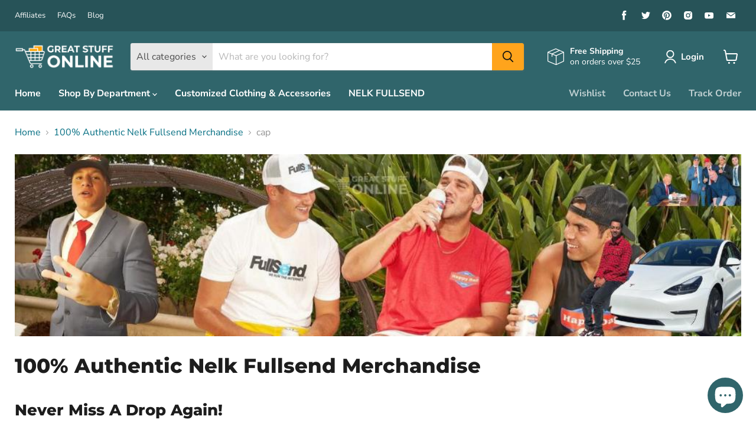

--- FILE ---
content_type: text/html; charset=utf-8
request_url: https://www.google.com/recaptcha/api2/aframe
body_size: 183
content:
<!DOCTYPE HTML><html><head><meta http-equiv="content-type" content="text/html; charset=UTF-8"></head><body><script nonce="NW0RLwT5EdNXsUsl6y7u9g">/** Anti-fraud and anti-abuse applications only. See google.com/recaptcha */ try{var clients={'sodar':'https://pagead2.googlesyndication.com/pagead/sodar?'};window.addEventListener("message",function(a){try{if(a.source===window.parent){var b=JSON.parse(a.data);var c=clients[b['id']];if(c){var d=document.createElement('img');d.src=c+b['params']+'&rc='+(localStorage.getItem("rc::a")?sessionStorage.getItem("rc::b"):"");window.document.body.appendChild(d);sessionStorage.setItem("rc::e",parseInt(sessionStorage.getItem("rc::e")||0)+1);localStorage.setItem("rc::h",'1762804477478');}}}catch(b){}});window.parent.postMessage("_grecaptcha_ready", "*");}catch(b){}</script></body></html>

--- FILE ---
content_type: text/html; charset=utf-8
request_url: https://greatstuffonline.ca/apps/obviyo-block/data-obj?collection=cap
body_size: -154
content:
{
  "version": "1.0.0",
  "data": {
    "platform": "shopify",
    "siteId": "ZO4Fkw9n",
    "cu": "CAD",
    "moneyFormat": "\u003cspan class=money\u003e${{amount}} \u003c\/span\u003e",
    "loc": "en",
    "page": {

      
      
    }
    
, "cart": {
        "tt": 0.0,
        "qt": 0,
        "cu": "CAD",
        "li": []
      }}
}

--- FILE ---
content_type: text/javascript
request_url: https://cdn.obviyo.net/dynamic/loader/prod/ZO4Fkw9n?shop=online-great-stuff.myshopify.com
body_size: 585
content:

  window.$obvReady = (async ()=>{
    if (window.obv_loaded) { return; }
    window.obv_loaded = true;
    
window._hc_psz_tag = true;
  if (typeof $h30 !== 'undefined') {
    window._h30_analytics = true;
  } else {
    window._obv_analytics = true;
  }
  
  

  let altTag = localStorage.getItem('_hc_psz_tag_alt');
  if (altTag) {
    import('https://h30-deploy.obviyo.net/origin/personalize/static/test/'+altTag+'/core.js');
  } else {
    import('https://h30-deploy.obviyo.net/origin/personalize/static/core.js');
  }

  window._obv_tag = true;
  window._obv_hyper = true;
  let lib;
  let altHyper = localStorage.getItem('_obv_tag_alt');
  let base;
  if (altHyper) {
    base = (altHyper === 't') ? 'https://cdn.obviyo.net/test/lib/hyper/' : altHyper;
  } else {
    base = 'https://cdn.obviyo.net/lib/hyper/';
  }

  lib = (await import(base + 'obv-components.esm.js'));
  const obv = lib.default || lib;
  lib.hcx.loadCss(base +'obv-components.css');
  window.obviyo = Object.assign({}, window.obviyo, obv);
  obv.api.initialize({siteId: 'ZO4Fkw9n'});
  if (typeof $h30 !== 'undefined') {
    // wait for 3.0 analytic tags before continuing
    await $h30;
  }
  else {
    await obv.api.$run();
  }
  obv.api.$bootstrap();
  
})();

--- FILE ---
content_type: text/javascript
request_url: https://widget.ecocart.tools/ecocart.js?shop_name=online-great-stuff.myshopify.com&shop=online-great-stuff.myshopify.com
body_size: 164846
content:
!function(){"use strict";var e="undefined"!=typeof globalThis?globalThis:"undefined"!=typeof window?window:"undefined"!=typeof global?global:"undefined"!=typeof self?self:{};function t(e){if(e.__esModule)return e;var t=Object.defineProperty({},"__esModule",{value:!0});return Object.keys(e).forEach((function(r){var o=Object.getOwnPropertyDescriptor(e,r);Object.defineProperty(t,r,o.get?o:{enumerable:!0,get:function(){return e[r]}})})),t}function r(e){var t={exports:{}};return e(t,t.exports),t.exports}var o=r((function(e,t){function r(e,t=1){if(!Array.isArray(e))return[];return e.slice().sort((()=>Math.random()-.5)).slice(0,t)}t.sampleSize=t.sample=void 0,t.sample=function(e){if(Array.isArray(e))return r(e,1)[0]||void 0},t.sampleSize=r})),n=r((function(e,t){t.IMAGE_ASSETS=t.GLOBAL_PUBLIC_CONFIG=void 0,t.GLOBAL_PUBLIC_CONFIG={UTILS_VERSION:"__DEPRECATED__",WIDGET_BASE_URL:{DEV:"https://dev-widget.ecocart.tools",UAT:"https://widget.ecocart.tools",PROD:"https://widget.ecocart.tools"},APP_BASE_URL:{DEV:"https://dev-app.ecocart.io",UAT:"https://uat-app.ecocart.io",PROD:"https://app.ecocart.io"},API_BASE_URL:{DEV:"https://merchant-dev.ecocart.io",UAT:"https://merchant-uat.ecocart.io",PROD:"https://merchant.ecocart.io"},USER_MGMT_API_BASE_URL:{DEV:"https://users-dev.ecocart.io",UAT:"https://users-uat.ecocart.io",PROD:"https://users.ecocart.io"},PROJECTS_API_BASE_URL:{DEV:"https://projects-dev.ecocart.io",UAT:"https://projects-uat.ecocart.io",PROD:"https://projects.ecocart.io"},NODE_REPORTING_API_BASE_URL:{DEV:"https://merchants-analytics-dev.ecocart.io",UAT:"https://merchants-analytics-uat.ecocart.io",PROD:"https://merchants-analytics.ecocart.io"},POWER_TOOLS_API_BASE_URL:{DEV:"https://msx-power-tools-dev.ecocart.io",UAT:"https://msx-power-tools-uat.ecocart.io",PROD:"https://msx-power-tools.ecocart.io"},FIN_ORCH_LAYER_API_BASE_URL:{DEV:"https://finorchlayer-dev.ecocart.io",UAT:"https://finorchlayer-uat.ecocart.io",PROD:"https://finorchlayer.ecocart.io"},SHOPIFY_NODE_API_BASE_URL:{DEV:"https://dev-shopify-tools.n3q5s4si0aans.us-east-1.cs.amazonlightsail.com",UAT:void 0,PROD:"https://shopify.ecocart.tools"},PUPPETEER_API_BASE_URL:{DEV:"https://dev-puppeteer-tools.n3q5s4si0aans.us-east-1.cs.amazonlightsail.com",UAT:void 0,PROD:"https://puppeteer-tools.n3q5s4si0aans.us-east-1.cs.amazonlightsail.com"},PAYMENT_PROJECT_BASE_URL:{DEV:"https://exhoblrfp6.execute-api.us-east-2.amazonaws.com/prod",UAT:"https://b3oq4qne6g.execute-api.us-east-2.amazonaws.com/prod",PROD:"https://wjmpgvs1x8.execute-api.us-east-1.amazonaws.com/prod"},CONTACTS_SERVICE_BASE_URL:{DEV:"https://contacts-dev.ecocart.io",UAT:"https://contacts-uat.ecocart.io",PROD:"https://contacts.ecocart.io"},CLAIMS_SERVICE_BASE_URL:{DEV:"https://img3a11im8.execute-api.us-east-2.amazonaws.com/Stage",UAT:"https://rz2txbkqy2.execute-api.us-east-1.amazonaws.com/Stage",PROD:"https://claims.core.ecocart.io"},S3_IMAGE_BUCKET:"https://ecocart-widget.s3.amazonaws.com/img",S3_PUBLIC_IMAGE_BUCKET:"https://ecocart-public-images.s3.amazonaws.com",X_ECO_PUB_KEY:"0ec32d14-3c15-45e6-a85a-da48c06a1e52"},t.IMAGE_ASSETS={GLOBE:`${t.GLOBAL_PUBLIC_CONFIG.S3_IMAGE_BUCKET}/globe_1.png`,INFO_ICON:`${t.GLOBAL_PUBLIC_CONFIG.S3_PUBLIC_IMAGE_BUCKET}/info-icon.svg`,ECOCART:`${t.GLOBAL_PUBLIC_CONFIG.S3_PUBLIC_IMAGE_BUCKET}/ecocart-logo.svg`,ON_PILL_LOGO:`${t.GLOBAL_PUBLIC_CONFIG.S3_PUBLIC_IMAGE_BUCKET}/EC-bw-logo-white.svg`,ECOCART_WHITE:`${t.GLOBAL_PUBLIC_CONFIG.S3_PUBLIC_IMAGE_BUCKET}/EC-bw-logo-white.svg`,ECOCART_BLACK:`${t.GLOBAL_PUBLIC_CONFIG.S3_PUBLIC_IMAGE_BUCKET}/EC-bw-logo-black.svg`,ECOCART_COLOR_WHITE:`${t.GLOBAL_PUBLIC_CONFIG.S3_PUBLIC_IMAGE_BUCKET}/ecocart-logo-white.svg`,ECOCART_GRAYSCALE:`${t.GLOBAL_PUBLIC_CONFIG.S3_PUBLIC_IMAGE_BUCKET}/ecocart-grayscale.png`,ECOCART_COLOR_BLACK:`${t.GLOBAL_PUBLIC_CONFIG.S3_PUBLIC_IMAGE_BUCKET}/ecocart-logo.svg`,QUESTION:`${t.GLOBAL_PUBLIC_CONFIG.S3_IMAGE_BUCKET}/ask.svg`,IMAGE_PLACEHOLDER:`${t.GLOBAL_PUBLIC_CONFIG.S3_PUBLIC_IMAGE_BUCKET}/image-placeholder.jpeg`}})),a=function(e,t){return function(){for(var r=new Array(arguments.length),o=0;o<r.length;o++)r[o]=arguments[o];return e.apply(t,r)}},i=Object.prototype.toString;function s(e){return"[object Array]"===i.call(e)}function l(e){return void 0===e}function c(e){return null!==e&&"object"==typeof e}function d(e){if("[object Object]"!==i.call(e))return!1;var t=Object.getPrototypeOf(e);return null===t||t===Object.prototype}function u(e){return"[object Function]"===i.call(e)}function p(e,t){if(null!=e)if("object"!=typeof e&&(e=[e]),s(e))for(var r=0,o=e.length;r<o;r++)t.call(null,e[r],r,e);else for(var n in e)Object.prototype.hasOwnProperty.call(e,n)&&t.call(null,e[n],n,e)}var m={isArray:s,isArrayBuffer:function(e){return"[object ArrayBuffer]"===i.call(e)},isBuffer:function(e){return null!==e&&!l(e)&&null!==e.constructor&&!l(e.constructor)&&"function"==typeof e.constructor.isBuffer&&e.constructor.isBuffer(e)},isFormData:function(e){return"undefined"!=typeof FormData&&e instanceof FormData},isArrayBufferView:function(e){return"undefined"!=typeof ArrayBuffer&&ArrayBuffer.isView?ArrayBuffer.isView(e):e&&e.buffer&&e.buffer instanceof ArrayBuffer},isString:function(e){return"string"==typeof e},isNumber:function(e){return"number"==typeof e},isObject:c,isPlainObject:d,isUndefined:l,isDate:function(e){return"[object Date]"===i.call(e)},isFile:function(e){return"[object File]"===i.call(e)},isBlob:function(e){return"[object Blob]"===i.call(e)},isFunction:u,isStream:function(e){return c(e)&&u(e.pipe)},isURLSearchParams:function(e){return"undefined"!=typeof URLSearchParams&&e instanceof URLSearchParams},isStandardBrowserEnv:function(){return("undefined"==typeof navigator||"ReactNative"!==navigator.product&&"NativeScript"!==navigator.product&&"NS"!==navigator.product)&&("undefined"!=typeof window&&"undefined"!=typeof document)},forEach:p,merge:function e(){var t={};function r(r,o){d(t[o])&&d(r)?t[o]=e(t[o],r):d(r)?t[o]=e({},r):s(r)?t[o]=r.slice():t[o]=r}for(var o=0,n=arguments.length;o<n;o++)p(arguments[o],r);return t},extend:function(e,t,r){return p(t,(function(t,o){e[o]=r&&"function"==typeof t?a(t,r):t})),e},trim:function(e){return e.trim?e.trim():e.replace(/^\s+|\s+$/g,"")},stripBOM:function(e){return 65279===e.charCodeAt(0)&&(e=e.slice(1)),e}};function f(e){return encodeURIComponent(e).replace(/%3A/gi,":").replace(/%24/g,"$").replace(/%2C/gi,",").replace(/%20/g,"+").replace(/%5B/gi,"[").replace(/%5D/gi,"]")}var h=function(e,t,r){if(!t)return e;var o;if(r)o=r(t);else if(m.isURLSearchParams(t))o=t.toString();else{var n=[];m.forEach(t,(function(e,t){null!=e&&(m.isArray(e)?t+="[]":e=[e],m.forEach(e,(function(e){m.isDate(e)?e=e.toISOString():m.isObject(e)&&(e=JSON.stringify(e)),n.push(f(t)+"="+f(e))})))})),o=n.join("&")}if(o){var a=e.indexOf("#");-1!==a&&(e=e.slice(0,a)),e+=(-1===e.indexOf("?")?"?":"&")+o}return e};function g(){this.handlers=[]}g.prototype.use=function(e,t,r){return this.handlers.push({fulfilled:e,rejected:t,synchronous:!!r&&r.synchronous,runWhen:r?r.runWhen:null}),this.handlers.length-1},g.prototype.eject=function(e){this.handlers[e]&&(this.handlers[e]=null)},g.prototype.forEach=function(e){m.forEach(this.handlers,(function(t){null!==t&&e(t)}))};var b=g,v=function(e,t){m.forEach(e,(function(r,o){o!==t&&o.toUpperCase()===t.toUpperCase()&&(e[t]=r,delete e[o])}))},_=function(e,t,r,o,n){return e.config=t,r&&(e.code=r),e.request=o,e.response=n,e.isAxiosError=!0,e.toJSON=function(){return{message:this.message,name:this.name,description:this.description,number:this.number,fileName:this.fileName,lineNumber:this.lineNumber,columnNumber:this.columnNumber,stack:this.stack,config:this.config,code:this.code}},e},y=function(e,t,r,o,n){var a=new Error(e);return _(a,t,r,o,n)},w=m.isStandardBrowserEnv()?{write:function(e,t,r,o,n,a){var i=[];i.push(e+"="+encodeURIComponent(t)),m.isNumber(r)&&i.push("expires="+new Date(r).toGMTString()),m.isString(o)&&i.push("path="+o),m.isString(n)&&i.push("domain="+n),!0===a&&i.push("secure"),document.cookie=i.join("; ")},read:function(e){var t=document.cookie.match(new RegExp("(^|;\\s*)("+e+")=([^;]*)"));return t?decodeURIComponent(t[3]):null},remove:function(e){this.write(e,"",Date.now()-864e5)}}:{write:function(){},read:function(){return null},remove:function(){}},C=["age","authorization","content-length","content-type","etag","expires","from","host","if-modified-since","if-unmodified-since","last-modified","location","max-forwards","proxy-authorization","referer","retry-after","user-agent"],x=m.isStandardBrowserEnv()?function(){var e,t=/(msie|trident)/i.test(navigator.userAgent),r=document.createElement("a");function o(e){var o=e;return t&&(r.setAttribute("href",o),o=r.href),r.setAttribute("href",o),{href:r.href,protocol:r.protocol?r.protocol.replace(/:$/,""):"",host:r.host,search:r.search?r.search.replace(/^\?/,""):"",hash:r.hash?r.hash.replace(/^#/,""):"",hostname:r.hostname,port:r.port,pathname:"/"===r.pathname.charAt(0)?r.pathname:"/"+r.pathname}}return e=o(window.location.href),function(t){var r=m.isString(t)?o(t):t;return r.protocol===e.protocol&&r.host===e.host}}():function(){return!0},O=function(e){return new Promise((function(t,r){var o=e.data,n=e.headers,a=e.responseType;m.isFormData(o)&&delete n["Content-Type"];var i=new XMLHttpRequest;if(e.auth){var s=e.auth.username||"",l=e.auth.password?unescape(encodeURIComponent(e.auth.password)):"";n.Authorization="Basic "+btoa(s+":"+l)}var c,d,u=(c=e.baseURL,d=e.url,c&&!/^([a-z][a-z\d\+\-\.]*:)?\/\//i.test(d)?function(e,t){return t?e.replace(/\/+$/,"")+"/"+t.replace(/^\/+/,""):e}(c,d):d);function p(){if(i){var o,n,s,l,c,d="getAllResponseHeaders"in i?(o=i.getAllResponseHeaders(),c={},o?(m.forEach(o.split("\n"),(function(e){if(l=e.indexOf(":"),n=m.trim(e.substr(0,l)).toLowerCase(),s=m.trim(e.substr(l+1)),n){if(c[n]&&C.indexOf(n)>=0)return;c[n]="set-cookie"===n?(c[n]?c[n]:[]).concat([s]):c[n]?c[n]+", "+s:s}})),c):c):null,u={data:a&&"text"!==a&&"json"!==a?i.response:i.responseText,status:i.status,statusText:i.statusText,headers:d,config:e,request:i};!function(e,t,r){var o=r.config.validateStatus;r.status&&o&&!o(r.status)?t(y("Request failed with status code "+r.status,r.config,null,r.request,r)):e(r)}(t,r,u),i=null}}if(i.open(e.method.toUpperCase(),h(u,e.params,e.paramsSerializer),!0),i.timeout=e.timeout,"onloadend"in i?i.onloadend=p:i.onreadystatechange=function(){i&&4===i.readyState&&(0!==i.status||i.responseURL&&0===i.responseURL.indexOf("file:"))&&setTimeout(p)},i.onabort=function(){i&&(r(y("Request aborted",e,"ECONNABORTED",i)),i=null)},i.onerror=function(){r(y("Network Error",e,null,i)),i=null},i.ontimeout=function(){var t="timeout of "+e.timeout+"ms exceeded";e.timeoutErrorMessage&&(t=e.timeoutErrorMessage),r(y(t,e,e.transitional&&e.transitional.clarifyTimeoutError?"ETIMEDOUT":"ECONNABORTED",i)),i=null},m.isStandardBrowserEnv()){var f=(e.withCredentials||x(u))&&e.xsrfCookieName?w.read(e.xsrfCookieName):void 0;f&&(n[e.xsrfHeaderName]=f)}"setRequestHeader"in i&&m.forEach(n,(function(e,t){void 0===o&&"content-type"===t.toLowerCase()?delete n[t]:i.setRequestHeader(t,e)})),m.isUndefined(e.withCredentials)||(i.withCredentials=!!e.withCredentials),a&&"json"!==a&&(i.responseType=e.responseType),"function"==typeof e.onDownloadProgress&&i.addEventListener("progress",e.onDownloadProgress),"function"==typeof e.onUploadProgress&&i.upload&&i.upload.addEventListener("progress",e.onUploadProgress),e.cancelToken&&e.cancelToken.promise.then((function(e){i&&(i.abort(),r(e),i=null)})),o||(o=null),i.send(o)}))},k={"Content-Type":"application/x-www-form-urlencoded"};function E(e,t){!m.isUndefined(e)&&m.isUndefined(e["Content-Type"])&&(e["Content-Type"]=t)}var $,A={transitional:{silentJSONParsing:!0,forcedJSONParsing:!0,clarifyTimeoutError:!1},adapter:(("undefined"!=typeof XMLHttpRequest||"undefined"!=typeof process&&"[object process]"===Object.prototype.toString.call(process))&&($=O),$),transformRequest:[function(e,t){return v(t,"Accept"),v(t,"Content-Type"),m.isFormData(e)||m.isArrayBuffer(e)||m.isBuffer(e)||m.isStream(e)||m.isFile(e)||m.isBlob(e)?e:m.isArrayBufferView(e)?e.buffer:m.isURLSearchParams(e)?(E(t,"application/x-www-form-urlencoded;charset=utf-8"),e.toString()):m.isObject(e)||t&&"application/json"===t["Content-Type"]?(E(t,"application/json"),JSON.stringify(e)):e}],transformResponse:[function(e){var t=this.transitional,r=t&&t.silentJSONParsing,o=t&&t.forcedJSONParsing,n=!r&&"json"===this.responseType;if(n||o&&m.isString(e)&&e.length)try{return JSON.parse(e)}catch(e){if(n){if("SyntaxError"===e.name)throw _(e,this,"E_JSON_PARSE");throw e}}return e}],timeout:0,xsrfCookieName:"XSRF-TOKEN",xsrfHeaderName:"X-XSRF-TOKEN",maxContentLength:-1,maxBodyLength:-1,validateStatus:function(e){return e>=200&&e<300}};A.headers={common:{Accept:"application/json, text/plain, */*"}},m.forEach(["delete","get","head"],(function(e){A.headers[e]={}})),m.forEach(["post","put","patch"],(function(e){A.headers[e]=m.merge(k)}));var T=A,S=function(e,t,r){var o=this||T;return m.forEach(r,(function(r){e=r.call(o,e,t)})),e},j=function(e){return!(!e||!e.__CANCEL__)};function M(e){e.cancelToken&&e.cancelToken.throwIfRequested()}var I=function(e){return M(e),e.headers=e.headers||{},e.data=S.call(e,e.data,e.headers,e.transformRequest),e.headers=m.merge(e.headers.common||{},e.headers[e.method]||{},e.headers),m.forEach(["delete","get","head","post","put","patch","common"],(function(t){delete e.headers[t]})),(e.adapter||T.adapter)(e).then((function(t){return M(e),t.data=S.call(e,t.data,t.headers,e.transformResponse),t}),(function(t){return j(t)||(M(e),t&&t.response&&(t.response.data=S.call(e,t.response.data,t.response.headers,e.transformResponse))),Promise.reject(t)}))},P=function(e,t){t=t||{};var r={},o=["url","method","data"],n=["headers","auth","proxy","params"],a=["baseURL","transformRequest","transformResponse","paramsSerializer","timeout","timeoutMessage","withCredentials","adapter","responseType","xsrfCookieName","xsrfHeaderName","onUploadProgress","onDownloadProgress","decompress","maxContentLength","maxBodyLength","maxRedirects","transport","httpAgent","httpsAgent","cancelToken","socketPath","responseEncoding"],i=["validateStatus"];function s(e,t){return m.isPlainObject(e)&&m.isPlainObject(t)?m.merge(e,t):m.isPlainObject(t)?m.merge({},t):m.isArray(t)?t.slice():t}function l(o){m.isUndefined(t[o])?m.isUndefined(e[o])||(r[o]=s(void 0,e[o])):r[o]=s(e[o],t[o])}m.forEach(o,(function(e){m.isUndefined(t[e])||(r[e]=s(void 0,t[e]))})),m.forEach(n,l),m.forEach(a,(function(o){m.isUndefined(t[o])?m.isUndefined(e[o])||(r[o]=s(void 0,e[o])):r[o]=s(void 0,t[o])})),m.forEach(i,(function(o){o in t?r[o]=s(e[o],t[o]):o in e&&(r[o]=s(void 0,e[o]))}));var c=o.concat(n).concat(a).concat(i),d=Object.keys(e).concat(Object.keys(t)).filter((function(e){return-1===c.indexOf(e)}));return m.forEach(d,l),r},W={name:"axios",version:"0.21.2",description:"Promise based HTTP client for the browser and node.js",main:"index.js",scripts:{test:"grunt test",start:"node ./sandbox/server.js",build:"NODE_ENV=production grunt build",preversion:"npm test",version:"npm run build && grunt version && git add -A dist && git add CHANGELOG.md bower.json package.json",postversion:"git push && git push --tags",examples:"node ./examples/server.js",coveralls:"cat coverage/lcov.info | ./node_modules/coveralls/bin/coveralls.js",fix:"eslint --fix lib/**/*.js"},repository:{type:"git",url:"https://github.com/axios/axios.git"},keywords:["xhr","http","ajax","promise","node"],author:"Matt Zabriskie",license:"MIT",bugs:{url:"https://github.com/axios/axios/issues"},homepage:"https://axios-http.com",devDependencies:{coveralls:"^3.0.0","es6-promise":"^4.2.4",grunt:"^1.3.0","grunt-banner":"^0.6.0","grunt-cli":"^1.2.0","grunt-contrib-clean":"^1.1.0","grunt-contrib-watch":"^1.0.0","grunt-eslint":"^23.0.0","grunt-karma":"^4.0.0","grunt-mocha-test":"^0.13.3","grunt-ts":"^6.0.0-beta.19","grunt-webpack":"^4.0.2","istanbul-instrumenter-loader":"^1.0.0","jasmine-core":"^2.4.1",karma:"^6.3.2","karma-chrome-launcher":"^3.1.0","karma-firefox-launcher":"^2.1.0","karma-jasmine":"^1.1.1","karma-jasmine-ajax":"^0.1.13","karma-safari-launcher":"^1.0.0","karma-sauce-launcher":"^4.3.6","karma-sinon":"^1.0.5","karma-sourcemap-loader":"^0.3.8","karma-webpack":"^4.0.2","load-grunt-tasks":"^3.5.2",minimist:"^1.2.0",mocha:"^8.2.1",sinon:"^4.5.0","terser-webpack-plugin":"^4.2.3",typescript:"^4.0.5","url-search-params":"^0.10.0",webpack:"^4.44.2","webpack-dev-server":"^3.11.0"},browser:{"./lib/adapters/http.js":"./lib/adapters/xhr.js"},jsdelivr:"dist/axios.min.js",unpkg:"dist/axios.min.js",typings:"./index.d.ts",dependencies:{"follow-redirects":"^1.14.0"},bundlesize:[{path:"./dist/axios.min.js",threshold:"5kB"}]},B={};["object","boolean","number","function","string","symbol"].forEach((function(e,t){B[e]=function(r){return typeof r===e||"a"+(t<1?"n ":" ")+e}}));var z={},L=W.version.split(".");function N(e,t){for(var r=t?t.split("."):L,o=e.split("."),n=0;n<3;n++){if(r[n]>o[n])return!0;if(r[n]<o[n])return!1}return!1}B.transitional=function(e,t,r){var o=t&&N(t);function n(e,t){return"[Axios v"+W.version+"] Transitional option '"+e+"'"+t+(r?". "+r:"")}return function(r,a,i){if(!1===e)throw new Error(n(a," has been removed in "+t));return o&&!z[a]&&(z[a]=!0,console.warn(n(a," has been deprecated since v"+t+" and will be removed in the near future"))),!e||e(r,a,i)}};var F={isOlderVersion:N,assertOptions:function(e,t,r){if("object"!=typeof e)throw new TypeError("options must be an object");for(var o=Object.keys(e),n=o.length;n-- >0;){var a=o[n],i=t[a];if(i){var s=e[a],l=void 0===s||i(s,a,e);if(!0!==l)throw new TypeError("option "+a+" must be "+l)}else if(!0!==r)throw Error("Unknown option "+a)}},validators:B},R=F.validators;function U(e){this.defaults=e,this.interceptors={request:new b,response:new b}}U.prototype.request=function(e){"string"==typeof e?(e=arguments[1]||{}).url=arguments[0]:e=e||{},(e=P(this.defaults,e)).method?e.method=e.method.toLowerCase():this.defaults.method?e.method=this.defaults.method.toLowerCase():e.method="get";var t=e.transitional;void 0!==t&&F.assertOptions(t,{silentJSONParsing:R.transitional(R.boolean,"1.0.0"),forcedJSONParsing:R.transitional(R.boolean,"1.0.0"),clarifyTimeoutError:R.transitional(R.boolean,"1.0.0")},!1);var r=[],o=!0;this.interceptors.request.forEach((function(t){"function"==typeof t.runWhen&&!1===t.runWhen(e)||(o=o&&t.synchronous,r.unshift(t.fulfilled,t.rejected))}));var n,a=[];if(this.interceptors.response.forEach((function(e){a.push(e.fulfilled,e.rejected)})),!o){var i=[I,void 0];for(Array.prototype.unshift.apply(i,r),i.concat(a),n=Promise.resolve(e);i.length;)n=n.then(i.shift(),i.shift());return n}for(var s=e;r.length;){var l=r.shift(),c=r.shift();try{s=l(s)}catch(e){c(e);break}}try{n=I(s)}catch(e){return Promise.reject(e)}for(;a.length;)n=n.then(a.shift(),a.shift());return n},U.prototype.getUri=function(e){return e=P(this.defaults,e),h(e.url,e.params,e.paramsSerializer).replace(/^\?/,"")},m.forEach(["delete","get","head","options"],(function(e){U.prototype[e]=function(t,r){return this.request(P(r||{},{method:e,url:t,data:(r||{}).data}))}})),m.forEach(["post","put","patch"],(function(e){U.prototype[e]=function(t,r,o){return this.request(P(o||{},{method:e,url:t,data:r}))}}));var Y=U;function D(e){this.message=e}D.prototype.toString=function(){return"Cancel"+(this.message?": "+this.message:"")},D.prototype.__CANCEL__=!0;var H=D;function V(e){if("function"!=typeof e)throw new TypeError("executor must be a function.");var t;this.promise=new Promise((function(e){t=e}));var r=this;e((function(e){r.reason||(r.reason=new H(e),t(r.reason))}))}V.prototype.throwIfRequested=function(){if(this.reason)throw this.reason},V.source=function(){var e;return{token:new V((function(t){e=t})),cancel:e}};var G=V;function q(e){var t=new Y(e),r=a(Y.prototype.request,t);return m.extend(r,Y.prototype,t),m.extend(r,t),r}var K=q(T);K.Axios=Y,K.create=function(e){return q(P(K.defaults,e))},K.Cancel=H,K.CancelToken=G,K.isCancel=j,K.all=function(e){return Promise.all(e)},K.spread=function(e){return function(t){return e.apply(null,t)}},K.isAxiosError=function(e){return"object"==typeof e&&!0===e.isAxiosError};var Z=K,X=K;Z.default=X;var J=Z,Q=r((function(e,t){"undefined"!=typeof self?self:"undefined"!=typeof window&&window,e.exports=function(){var e,t="3.7.5",r=t,o="function"==typeof atob,n="function"==typeof btoa,a="function"==typeof Buffer,i="function"==typeof TextDecoder?new TextDecoder:void 0,s="function"==typeof TextEncoder?new TextEncoder:void 0,l="ABCDEFGHIJKLMNOPQRSTUVWXYZabcdefghijklmnopqrstuvwxyz0123456789+/=",c=Array.prototype.slice.call(l),d=(e={},c.forEach((function(t,r){return e[t]=r})),e),u=/^(?:[A-Za-z\d+\/]{4})*?(?:[A-Za-z\d+\/]{2}(?:==)?|[A-Za-z\d+\/]{3}=?)?$/,p=String.fromCharCode.bind(String),m="function"==typeof Uint8Array.from?Uint8Array.from.bind(Uint8Array):function(e){return new Uint8Array(Array.prototype.slice.call(e,0))},f=function(e){return e.replace(/=/g,"").replace(/[+\/]/g,(function(e){return"+"==e?"-":"_"}))},h=function(e){return e.replace(/[^A-Za-z0-9\+\/]/g,"")},g=function(e){for(var t,r,o,n,a="",i=e.length%3,s=0;s<e.length;){if((r=e.charCodeAt(s++))>255||(o=e.charCodeAt(s++))>255||(n=e.charCodeAt(s++))>255)throw new TypeError("invalid character found");a+=c[(t=r<<16|o<<8|n)>>18&63]+c[t>>12&63]+c[t>>6&63]+c[63&t]}return i?a.slice(0,i-3)+"===".substring(i):a},b=n?function(e){return btoa(e)}:a?function(e){return Buffer.from(e,"binary").toString("base64")}:g,v=a?function(e){return Buffer.from(e).toString("base64")}:function(e){for(var t=4096,r=[],o=0,n=e.length;o<n;o+=t)r.push(p.apply(null,e.subarray(o,o+t)));return b(r.join(""))},_=function(e,t){return void 0===t&&(t=!1),t?f(v(e)):v(e)},y=function(e){if(e.length<2)return(t=e.charCodeAt(0))<128?e:t<2048?p(192|t>>>6)+p(128|63&t):p(224|t>>>12&15)+p(128|t>>>6&63)+p(128|63&t);var t=65536+1024*(e.charCodeAt(0)-55296)+(e.charCodeAt(1)-56320);return p(240|t>>>18&7)+p(128|t>>>12&63)+p(128|t>>>6&63)+p(128|63&t)},w=/[\uD800-\uDBFF][\uDC00-\uDFFFF]|[^\x00-\x7F]/g,C=function(e){return e.replace(w,y)},x=a?function(e){return Buffer.from(e,"utf8").toString("base64")}:s?function(e){return v(s.encode(e))}:function(e){return b(C(e))},O=function(e,t){return void 0===t&&(t=!1),t?f(x(e)):x(e)},k=function(e){return O(e,!0)},E=/[\xC0-\xDF][\x80-\xBF]|[\xE0-\xEF][\x80-\xBF]{2}|[\xF0-\xF7][\x80-\xBF]{3}/g,$=function(e){switch(e.length){case 4:var t=((7&e.charCodeAt(0))<<18|(63&e.charCodeAt(1))<<12|(63&e.charCodeAt(2))<<6|63&e.charCodeAt(3))-65536;return p(55296+(t>>>10))+p(56320+(1023&t));case 3:return p((15&e.charCodeAt(0))<<12|(63&e.charCodeAt(1))<<6|63&e.charCodeAt(2));default:return p((31&e.charCodeAt(0))<<6|63&e.charCodeAt(1))}},A=function(e){return e.replace(E,$)},T=function(e){if(e=e.replace(/\s+/g,""),!u.test(e))throw new TypeError("malformed base64.");e+="==".slice(2-(3&e.length));for(var t,r,o,n="",a=0;a<e.length;)t=d[e.charAt(a++)]<<18|d[e.charAt(a++)]<<12|(r=d[e.charAt(a++)])<<6|(o=d[e.charAt(a++)]),n+=64===r?p(t>>16&255):64===o?p(t>>16&255,t>>8&255):p(t>>16&255,t>>8&255,255&t);return n},S=o?function(e){return atob(h(e))}:a?function(e){return Buffer.from(e,"base64").toString("binary")}:T,j=a?function(e){return m(Buffer.from(e,"base64"))}:function(e){return m(S(e).split("").map((function(e){return e.charCodeAt(0)})))},M=function(e){return j(P(e))},I=a?function(e){return Buffer.from(e,"base64").toString("utf8")}:i?function(e){return i.decode(j(e))}:function(e){return A(S(e))},P=function(e){return h(e.replace(/[-_]/g,(function(e){return"-"==e?"+":"/"})))},W=function(e){return I(P(e))},B=function(e){return{value:e,enumerable:!1,writable:!0,configurable:!0}},z=function(){var e=function(e,t){return Object.defineProperty(String.prototype,e,B(t))};e("fromBase64",(function(){return W(this)})),e("toBase64",(function(e){return O(this,e)})),e("toBase64URI",(function(){return O(this,!0)})),e("toBase64URL",(function(){return O(this,!0)})),e("toUint8Array",(function(){return M(this)}))},L=function(){var e=function(e,t){return Object.defineProperty(Uint8Array.prototype,e,B(t))};e("toBase64",(function(e){return _(this,e)})),e("toBase64URI",(function(){return _(this,!0)})),e("toBase64URL",(function(){return _(this,!0)}))},N=function(){z(),L()},F={version:t,VERSION:r,atob:S,atobPolyfill:T,btoa:b,btoaPolyfill:g,fromBase64:W,toBase64:O,encode:O,encodeURI:k,encodeURL:k,utob:C,btou:A,decode:W,isValid:function(e){if("string"!=typeof e)return!1;var t=e.replace(/\s+/g,"").replace(/={0,2}$/,"");return!/[^\s0-9a-zA-Z\+/]/.test(t)||!/[^\s0-9a-zA-Z\-_]/.test(t)},fromUint8Array:_,toUint8Array:M,extendString:z,extendUint8Array:L,extendBuiltins:N,Base64:{}};return Object.keys(F).forEach((function(e){return F.Base64[e]=F[e]})),F}()})),ee=Q,te=r((function(e,t){t.isEncodedURIComponent=t.stripHtml=t.capitalizeAllWords=t.kebabToPascal=t.pascalToKebab=t.pascalToSpaced=t.normalizeString=t.decodeString=t.encodeString=t.isValidJSONString=t.lastChar=t.isBase64Encodable=t.isBase64Decodable=t.isValidBase64=t.toBase64=t.fromBase64=void 0,t.fromBase64=ee.fromBase64,t.toBase64=ee.toBase64;t.isValidBase64=e=>{if(!(0,t.isBase64Decodable)(e))return!1;const r=(0,t.fromBase64)(e);return e===(0,t.toBase64)(r)};t.isBase64Decodable=e=>{if(!e)return!1;try{(0,t.fromBase64)(e)}catch(e){return!1}return!0};t.isBase64Encodable=e=>{try{(0,t.toBase64)(e)}catch(e){return!1}return!0};t.lastChar=e=>e&&"string"==typeof e&&e.length?e.charAt(e.length-1):"";t.isValidJSONString=e=>{if(!e)return!1;try{JSON.parse(e)}catch(e){return!1}return!0};t.encodeString=e=>(0,t.toBase64)(JSON.stringify(e));t.decodeString=e=>JSON.parse((0,t.fromBase64)(e));t.normalizeString=e=>(0,t.isValidBase64)(e)?(0,t.fromBase64)(e):e;t.pascalToSpaced=e=>{const t=/^[A-Z]/.test(e),r=e.replace(/(?<!\b[A-Z])\B([A-Z])/g," $1");return t?r:r.charAt(0).toUpperCase()+r.slice(1)};t.pascalToKebab=e=>{const t=e.replace(/(?<=[a-z])([A-Z])/g,"-$1").toLowerCase();return"-"===t.charAt(0)?t.slice(1):t};t.kebabToPascal=e=>e.split("-").map((e=>e[0].toUpperCase()+e.substring(1))).join("");t.capitalizeAllWords=(e="")=>e.split(" ").map((e=>e[0].toUpperCase()+e.substring(1))).join(" ");t.stripHtml=e=>e?e.replace(/<[^>]*>/g,""):"";t.isEncodedURIComponent=e=>{if(!e)return!1;try{return decodeURIComponent(e)!==e}catch(e){return!1}}})),re=r((function(t,r){var o=e&&e.__importDefault||function(e){return e&&e.__esModule?e:{default:e}};r.parseDataQueryString=r.createDataQueryString=r.axiosFetch=r.ECO_HEADER_KEYS=r.ECO_HEADER_AUTH_KEYS=void 0;const n=o(J);r.ECO_HEADER_AUTH_KEYS=["X-Eco-Key","X-Eco-PubKey","X-Eco-Shopify-Access-Token","X-Eco-JWT"],r.ECO_HEADER_KEYS=[...r.ECO_HEADER_AUTH_KEYS,"X-Eco-CheckoutToken","X-Eco-CartToken","X-Eco-ShopName","X-Eco-Shopify-Checkout-Authorization-Token"];r.axiosFetch=(e,t)=>{const r={url:e,method:((null==t?void 0:t.method)||"GET").toLowerCase(),responseType:"json"};return(null==t?void 0:t.headers)&&(r.headers=null==t?void 0:t.headers),(null==t?void 0:t.body)&&(r.data=(0,te.isValidJSONString)(null==t?void 0:t.body)?JSON.parse(t.body):t.body),(0,n.default)(r).then((e=>e.data))};r.createDataQueryString=e=>e?encodeURIComponent(JSON.stringify(e)):"";r.parseDataQueryString=e=>e&&e?JSON.parse(decodeURIComponent(e)):{}}));var oe=function(e){var t=typeof e;return null!=e&&("object"==t||"function"==t)},ne="object"==typeof e&&e&&e.Object===Object&&e,ae="object"==typeof self&&self&&self.Object===Object&&self,ie=ne||ae||Function("return this")(),se=function(){return ie.Date.now()},le=/\s/;var ce=function(e){for(var t=e.length;t--&&le.test(e.charAt(t)););return t},de=/^\s+/;var ue=function(e){return e?e.slice(0,ce(e)+1).replace(de,""):e},pe=ie.Symbol,me=Object.prototype,fe=me.hasOwnProperty,he=me.toString,ge=pe?pe.toStringTag:void 0;var be=function(e){var t=fe.call(e,ge),r=e[ge];try{e[ge]=void 0;var o=!0}catch(e){}var n=he.call(e);return o&&(t?e[ge]=r:delete e[ge]),n},ve=Object.prototype.toString;var _e=function(e){return ve.call(e)},ye=pe?pe.toStringTag:void 0;var we=function(e){return null==e?void 0===e?"[object Undefined]":"[object Null]":ye&&ye in Object(e)?be(e):_e(e)};var Ce=function(e){return null!=e&&"object"==typeof e};var xe=function(e){return"symbol"==typeof e||Ce(e)&&"[object Symbol]"==we(e)},Oe=/^[-+]0x[0-9a-f]+$/i,ke=/^0b[01]+$/i,Ee=/^0o[0-7]+$/i,$e=parseInt;var Ae=function(e){if("number"==typeof e)return e;if(xe(e))return NaN;if(oe(e)){var t="function"==typeof e.valueOf?e.valueOf():e;e=oe(t)?t+"":t}if("string"!=typeof e)return 0===e?e:+e;e=ue(e);var r=ke.test(e);return r||Ee.test(e)?$e(e.slice(2),r?2:8):Oe.test(e)?NaN:+e},Te=Math.max,Se=Math.min;var je=function(e,t,r){var o,n,a,i,s,l,c=0,d=!1,u=!1,p=!0;if("function"!=typeof e)throw new TypeError("Expected a function");function m(t){var r=o,a=n;return o=n=void 0,c=t,i=e.apply(a,r)}function f(e){var r=e-l;return void 0===l||r>=t||r<0||u&&e-c>=a}function h(){var e=se();if(f(e))return g(e);s=setTimeout(h,function(e){var r=t-(e-l);return u?Se(r,a-(e-c)):r}(e))}function g(e){return s=void 0,p&&o?m(e):(o=n=void 0,i)}function b(){var e=se(),r=f(e);if(o=arguments,n=this,l=e,r){if(void 0===s)return function(e){return c=e,s=setTimeout(h,t),d?m(e):i}(l);if(u)return clearTimeout(s),s=setTimeout(h,t),m(l)}return void 0===s&&(s=setTimeout(h,t)),i}return t=Ae(t)||0,oe(r)&&(d=!!r.leading,a=(u="maxWait"in r)?Te(Ae(r.maxWait)||0,t):a,p="trailing"in r?!!r.trailing:p),b.cancel=function(){void 0!==s&&clearTimeout(s),c=0,o=l=n=s=void 0},b.flush=function(){return void 0===s?i:g(se())},b};var Me,Ie=function(e){if(!oe(e))return!1;var t=we(e);return"[object Function]"==t||"[object GeneratorFunction]"==t||"[object AsyncFunction]"==t||"[object Proxy]"==t},Pe=ie["__core-js_shared__"],We=(Me=/[^.]+$/.exec(Pe&&Pe.keys&&Pe.keys.IE_PROTO||""))?"Symbol(src)_1."+Me:"";var Be=function(e){return!!We&&We in e},ze=Function.prototype.toString;var Le=function(e){if(null!=e){try{return ze.call(e)}catch(e){}try{return e+""}catch(e){}}return""},Ne=/^\[object .+?Constructor\]$/,Fe=Function.prototype,Re=Object.prototype,Ue=Fe.toString,Ye=Re.hasOwnProperty,De=RegExp("^"+Ue.call(Ye).replace(/[\\^$.*+?()[\]{}|]/g,"\\$&").replace(/hasOwnProperty|(function).*?(?=\\\()| for .+?(?=\\\])/g,"$1.*?")+"$");var He=function(e){return!(!oe(e)||Be(e))&&(Ie(e)?De:Ne).test(Le(e))};var Ve=function(e,t){return null==e?void 0:e[t]};var Ge=function(e,t){var r=Ve(e,t);return He(r)?r:void 0},qe=function(){try{var e=Ge(Object,"defineProperty");return e({},"",{}),e}catch(e){}}();var Ke=function(e,t,r){"__proto__"==t&&qe?qe(e,t,{configurable:!0,enumerable:!0,value:r,writable:!0}):e[t]=r};var Ze=function(e,t,r,o){for(var n=-1,a=null==e?0:e.length;++n<a;){var i=e[n];t(o,i,r(i),e)}return o};var Xe=function(e){return function(t,r,o){for(var n=-1,a=Object(t),i=o(t),s=i.length;s--;){var l=i[e?s:++n];if(!1===r(a[l],l,a))break}return t}},Je=Xe();var Qe=function(e,t){for(var r=-1,o=Array(e);++r<e;)o[r]=t(r);return o};var et=function(e){return Ce(e)&&"[object Arguments]"==we(e)},tt=Object.prototype,rt=tt.hasOwnProperty,ot=tt.propertyIsEnumerable,nt=et(function(){return arguments}())?et:function(e){return Ce(e)&&rt.call(e,"callee")&&!ot.call(e,"callee")},at=nt,it=Array.isArray;var st=function(){return!1},lt=r((function(e,t){var r=t&&!t.nodeType&&t,o=r&&e&&!e.nodeType&&e,n=o&&o.exports===r?ie.Buffer:void 0,a=(n?n.isBuffer:void 0)||st;e.exports=a})),ct=/^(?:0|[1-9]\d*)$/;var dt=function(e,t){var r=typeof e;return!!(t=null==t?9007199254740991:t)&&("number"==r||"symbol"!=r&&ct.test(e))&&e>-1&&e%1==0&&e<t};var ut=function(e){return"number"==typeof e&&e>-1&&e%1==0&&e<=9007199254740991},pt={};pt["[object Float32Array]"]=pt["[object Float64Array]"]=pt["[object Int8Array]"]=pt["[object Int16Array]"]=pt["[object Int32Array]"]=pt["[object Uint8Array]"]=pt["[object Uint8ClampedArray]"]=pt["[object Uint16Array]"]=pt["[object Uint32Array]"]=!0,pt["[object Arguments]"]=pt["[object Array]"]=pt["[object ArrayBuffer]"]=pt["[object Boolean]"]=pt["[object DataView]"]=pt["[object Date]"]=pt["[object Error]"]=pt["[object Function]"]=pt["[object Map]"]=pt["[object Number]"]=pt["[object Object]"]=pt["[object RegExp]"]=pt["[object Set]"]=pt["[object String]"]=pt["[object WeakMap]"]=!1;var mt=function(e){return Ce(e)&&ut(e.length)&&!!pt[we(e)]};var ft=function(e){return function(t){return e(t)}},ht=r((function(e,t){var r=t&&!t.nodeType&&t,o=r&&e&&!e.nodeType&&e,n=o&&o.exports===r&&ne.process,a=function(){try{var e=o&&o.require&&o.require("util").types;return e||n&&n.binding&&n.binding("util")}catch(e){}}();e.exports=a})),gt=ht&&ht.isTypedArray,bt=gt?ft(gt):mt,vt=Object.prototype.hasOwnProperty;var _t=function(e,t){var r=it(e),o=!r&&at(e),n=!r&&!o&&lt(e),a=!r&&!o&&!n&&bt(e),i=r||o||n||a,s=i?Qe(e.length,String):[],l=s.length;for(var c in e)!t&&!vt.call(e,c)||i&&("length"==c||n&&("offset"==c||"parent"==c)||a&&("buffer"==c||"byteLength"==c||"byteOffset"==c)||dt(c,l))||s.push(c);return s},yt=Object.prototype;var wt=function(e){var t=e&&e.constructor;return e===("function"==typeof t&&t.prototype||yt)};var Ct=function(e,t){return function(r){return e(t(r))}},xt=Ct(Object.keys,Object),Ot=Object.prototype.hasOwnProperty;var kt=function(e){if(!wt(e))return xt(e);var t=[];for(var r in Object(e))Ot.call(e,r)&&"constructor"!=r&&t.push(r);return t};var Et=function(e){return null!=e&&ut(e.length)&&!Ie(e)};var $t=function(e){return Et(e)?_t(e):kt(e)};var At=function(e,t){return e&&Je(e,t,$t)};var Tt=function(e,t){return function(r,o){if(null==r)return r;if(!Et(r))return e(r,o);for(var n=r.length,a=t?n:-1,i=Object(r);(t?a--:++a<n)&&!1!==o(i[a],a,i););return r}}(At);var St=function(e,t,r,o){return Tt(e,(function(e,n,a){t(o,e,r(e),a)})),o};var jt=function(){this.__data__=[],this.size=0};var Mt=function(e,t){return e===t||e!=e&&t!=t};var It=function(e,t){for(var r=e.length;r--;)if(Mt(e[r][0],t))return r;return-1},Pt=Array.prototype.splice;var Wt=function(e){var t=this.__data__,r=It(t,e);return!(r<0)&&(r==t.length-1?t.pop():Pt.call(t,r,1),--this.size,!0)};var Bt=function(e){var t=this.__data__,r=It(t,e);return r<0?void 0:t[r][1]};var zt=function(e){return It(this.__data__,e)>-1};var Lt=function(e,t){var r=this.__data__,o=It(r,e);return o<0?(++this.size,r.push([e,t])):r[o][1]=t,this};function Nt(e){var t=-1,r=null==e?0:e.length;for(this.clear();++t<r;){var o=e[t];this.set(o[0],o[1])}}Nt.prototype.clear=jt,Nt.prototype.delete=Wt,Nt.prototype.get=Bt,Nt.prototype.has=zt,Nt.prototype.set=Lt;var Ft=Nt;var Rt=function(){this.__data__=new Ft,this.size=0};var Ut=function(e){var t=this.__data__,r=t.delete(e);return this.size=t.size,r};var Yt=function(e){return this.__data__.get(e)};var Dt=function(e){return this.__data__.has(e)},Ht=Ge(ie,"Map"),Vt=Ge(Object,"create");var Gt=function(){this.__data__=Vt?Vt(null):{},this.size=0};var qt=function(e){var t=this.has(e)&&delete this.__data__[e];return this.size-=t?1:0,t},Kt=Object.prototype.hasOwnProperty;var Zt=function(e){var t=this.__data__;if(Vt){var r=t[e];return"__lodash_hash_undefined__"===r?void 0:r}return Kt.call(t,e)?t[e]:void 0},Xt=Object.prototype.hasOwnProperty;var Jt=function(e){var t=this.__data__;return Vt?void 0!==t[e]:Xt.call(t,e)};var Qt=function(e,t){var r=this.__data__;return this.size+=this.has(e)?0:1,r[e]=Vt&&void 0===t?"__lodash_hash_undefined__":t,this};function er(e){var t=-1,r=null==e?0:e.length;for(this.clear();++t<r;){var o=e[t];this.set(o[0],o[1])}}er.prototype.clear=Gt,er.prototype.delete=qt,er.prototype.get=Zt,er.prototype.has=Jt,er.prototype.set=Qt;var tr=er;var rr=function(){this.size=0,this.__data__={hash:new tr,map:new(Ht||Ft),string:new tr}};var or=function(e){var t=typeof e;return"string"==t||"number"==t||"symbol"==t||"boolean"==t?"__proto__"!==e:null===e};var nr=function(e,t){var r=e.__data__;return or(t)?r["string"==typeof t?"string":"hash"]:r.map};var ar=function(e){var t=nr(this,e).delete(e);return this.size-=t?1:0,t};var ir=function(e){return nr(this,e).get(e)};var sr=function(e){return nr(this,e).has(e)};var lr=function(e,t){var r=nr(this,e),o=r.size;return r.set(e,t),this.size+=r.size==o?0:1,this};function cr(e){var t=-1,r=null==e?0:e.length;for(this.clear();++t<r;){var o=e[t];this.set(o[0],o[1])}}cr.prototype.clear=rr,cr.prototype.delete=ar,cr.prototype.get=ir,cr.prototype.has=sr,cr.prototype.set=lr;var dr=cr;var ur=function(e,t){var r=this.__data__;if(r instanceof Ft){var o=r.__data__;if(!Ht||o.length<199)return o.push([e,t]),this.size=++r.size,this;r=this.__data__=new dr(o)}return r.set(e,t),this.size=r.size,this};function pr(e){var t=this.__data__=new Ft(e);this.size=t.size}pr.prototype.clear=Rt,pr.prototype.delete=Ut,pr.prototype.get=Yt,pr.prototype.has=Dt,pr.prototype.set=ur;var mr=pr;var fr=function(e){return this.__data__.set(e,"__lodash_hash_undefined__"),this};var hr=function(e){return this.__data__.has(e)};function gr(e){var t=-1,r=null==e?0:e.length;for(this.__data__=new dr;++t<r;)this.add(e[t])}gr.prototype.add=gr.prototype.push=fr,gr.prototype.has=hr;var br=gr;var vr=function(e,t){for(var r=-1,o=null==e?0:e.length;++r<o;)if(t(e[r],r,e))return!0;return!1};var _r=function(e,t){return e.has(t)};var yr=function(e,t,r,o,n,a){var i=1&r,s=e.length,l=t.length;if(s!=l&&!(i&&l>s))return!1;var c=a.get(e),d=a.get(t);if(c&&d)return c==t&&d==e;var u=-1,p=!0,m=2&r?new br:void 0;for(a.set(e,t),a.set(t,e);++u<s;){var f=e[u],h=t[u];if(o)var g=i?o(h,f,u,t,e,a):o(f,h,u,e,t,a);if(void 0!==g){if(g)continue;p=!1;break}if(m){if(!vr(t,(function(e,t){if(!_r(m,t)&&(f===e||n(f,e,r,o,a)))return m.push(t)}))){p=!1;break}}else if(f!==h&&!n(f,h,r,o,a)){p=!1;break}}return a.delete(e),a.delete(t),p},wr=ie.Uint8Array;var Cr=function(e){var t=-1,r=Array(e.size);return e.forEach((function(e,o){r[++t]=[o,e]})),r};var xr=function(e){var t=-1,r=Array(e.size);return e.forEach((function(e){r[++t]=e})),r},Or=pe?pe.prototype:void 0,kr=Or?Or.valueOf:void 0;var Er=function(e,t,r,o,n,a,i){switch(r){case"[object DataView]":if(e.byteLength!=t.byteLength||e.byteOffset!=t.byteOffset)return!1;e=e.buffer,t=t.buffer;case"[object ArrayBuffer]":return!(e.byteLength!=t.byteLength||!a(new wr(e),new wr(t)));case"[object Boolean]":case"[object Date]":case"[object Number]":return Mt(+e,+t);case"[object Error]":return e.name==t.name&&e.message==t.message;case"[object RegExp]":case"[object String]":return e==t+"";case"[object Map]":var s=Cr;case"[object Set]":var l=1&o;if(s||(s=xr),e.size!=t.size&&!l)return!1;var c=i.get(e);if(c)return c==t;o|=2,i.set(e,t);var d=yr(s(e),s(t),o,n,a,i);return i.delete(e),d;case"[object Symbol]":if(kr)return kr.call(e)==kr.call(t)}return!1};var $r=function(e,t){for(var r=-1,o=t.length,n=e.length;++r<o;)e[n+r]=t[r];return e};var Ar=function(e,t,r){var o=t(e);return it(e)?o:$r(o,r(e))};var Tr=function(e,t){for(var r=-1,o=null==e?0:e.length,n=0,a=[];++r<o;){var i=e[r];t(i,r,e)&&(a[n++]=i)}return a};var Sr=function(){return[]},jr=Object.prototype.propertyIsEnumerable,Mr=Object.getOwnPropertySymbols,Ir=Mr?function(e){return null==e?[]:(e=Object(e),Tr(Mr(e),(function(t){return jr.call(e,t)})))}:Sr,Pr=Ir;var Wr=function(e){return Ar(e,$t,Pr)},Br=Object.prototype.hasOwnProperty;var zr=function(e,t,r,o,n,a){var i=1&r,s=Wr(e),l=s.length;if(l!=Wr(t).length&&!i)return!1;for(var c=l;c--;){var d=s[c];if(!(i?d in t:Br.call(t,d)))return!1}var u=a.get(e),p=a.get(t);if(u&&p)return u==t&&p==e;var m=!0;a.set(e,t),a.set(t,e);for(var f=i;++c<l;){var h=e[d=s[c]],g=t[d];if(o)var b=i?o(g,h,d,t,e,a):o(h,g,d,e,t,a);if(!(void 0===b?h===g||n(h,g,r,o,a):b)){m=!1;break}f||(f="constructor"==d)}if(m&&!f){var v=e.constructor,_=t.constructor;v==_||!("constructor"in e)||!("constructor"in t)||"function"==typeof v&&v instanceof v&&"function"==typeof _&&_ instanceof _||(m=!1)}return a.delete(e),a.delete(t),m},Lr=Ge(ie,"DataView"),Nr=Ge(ie,"Promise"),Fr=Ge(ie,"Set"),Rr=Ge(ie,"WeakMap"),Ur="[object Map]",Yr="[object Promise]",Dr="[object Set]",Hr="[object WeakMap]",Vr="[object DataView]",Gr=Le(Lr),qr=Le(Ht),Kr=Le(Nr),Zr=Le(Fr),Xr=Le(Rr),Jr=we;(Lr&&Jr(new Lr(new ArrayBuffer(1)))!=Vr||Ht&&Jr(new Ht)!=Ur||Nr&&Jr(Nr.resolve())!=Yr||Fr&&Jr(new Fr)!=Dr||Rr&&Jr(new Rr)!=Hr)&&(Jr=function(e){var t=we(e),r="[object Object]"==t?e.constructor:void 0,o=r?Le(r):"";if(o)switch(o){case Gr:return Vr;case qr:return Ur;case Kr:return Yr;case Zr:return Dr;case Xr:return Hr}return t});var Qr=Jr,eo="[object Arguments]",to="[object Array]",ro="[object Object]",oo=Object.prototype.hasOwnProperty;var no=function(e,t,r,o,n,a){var i=it(e),s=it(t),l=i?to:Qr(e),c=s?to:Qr(t),d=(l=l==eo?ro:l)==ro,u=(c=c==eo?ro:c)==ro,p=l==c;if(p&&lt(e)){if(!lt(t))return!1;i=!0,d=!1}if(p&&!d)return a||(a=new mr),i||bt(e)?yr(e,t,r,o,n,a):Er(e,t,l,r,o,n,a);if(!(1&r)){var m=d&&oo.call(e,"__wrapped__"),f=u&&oo.call(t,"__wrapped__");if(m||f){var h=m?e.value():e,g=f?t.value():t;return a||(a=new mr),n(h,g,r,o,a)}}return!!p&&(a||(a=new mr),zr(e,t,r,o,n,a))};var ao=function e(t,r,o,n,a){return t===r||(null==t||null==r||!Ce(t)&&!Ce(r)?t!=t&&r!=r:no(t,r,o,n,e,a))};var io=function(e,t,r,o){var n=r.length,a=n,i=!o;if(null==e)return!a;for(e=Object(e);n--;){var s=r[n];if(i&&s[2]?s[1]!==e[s[0]]:!(s[0]in e))return!1}for(;++n<a;){var l=(s=r[n])[0],c=e[l],d=s[1];if(i&&s[2]){if(void 0===c&&!(l in e))return!1}else{var u=new mr;if(o)var p=o(c,d,l,e,t,u);if(!(void 0===p?ao(d,c,3,o,u):p))return!1}}return!0};var so=function(e){return e==e&&!oe(e)};var lo=function(e){for(var t=$t(e),r=t.length;r--;){var o=t[r],n=e[o];t[r]=[o,n,so(n)]}return t};var co=function(e,t){return function(r){return null!=r&&(r[e]===t&&(void 0!==t||e in Object(r)))}};var uo=function(e){var t=lo(e);return 1==t.length&&t[0][2]?co(t[0][0],t[0][1]):function(r){return r===e||io(r,e,t)}},po=/\.|\[(?:[^[\]]*|(["'])(?:(?!\1)[^\\]|\\.)*?\1)\]/,mo=/^\w*$/;var fo=function(e,t){if(it(e))return!1;var r=typeof e;return!("number"!=r&&"symbol"!=r&&"boolean"!=r&&null!=e&&!xe(e))||(mo.test(e)||!po.test(e)||null!=t&&e in Object(t))};function ho(e,t){if("function"!=typeof e||null!=t&&"function"!=typeof t)throw new TypeError("Expected a function");var r=function(){var o=arguments,n=t?t.apply(this,o):o[0],a=r.cache;if(a.has(n))return a.get(n);var i=e.apply(this,o);return r.cache=a.set(n,i)||a,i};return r.cache=new(ho.Cache||dr),r}ho.Cache=dr;var go=ho;var bo=/[^.[\]]+|\[(?:(-?\d+(?:\.\d+)?)|(["'])((?:(?!\2)[^\\]|\\.)*?)\2)\]|(?=(?:\.|\[\])(?:\.|\[\]|$))/g,vo=/\\(\\)?/g,_o=function(e){var t=go(e,(function(e){return 500===r.size&&r.clear(),e})),r=t.cache;return t}((function(e){var t=[];return 46===e.charCodeAt(0)&&t.push(""),e.replace(bo,(function(e,r,o,n){t.push(o?n.replace(vo,"$1"):r||e)})),t})),yo=_o;var wo=function(e,t){for(var r=-1,o=null==e?0:e.length,n=Array(o);++r<o;)n[r]=t(e[r],r,e);return n},Co=pe?pe.prototype:void 0,xo=Co?Co.toString:void 0;var Oo=function e(t){if("string"==typeof t)return t;if(it(t))return wo(t,e)+"";if(xe(t))return xo?xo.call(t):"";var r=t+"";return"0"==r&&1/t==-Infinity?"-0":r};var ko=function(e){return null==e?"":Oo(e)};var Eo=function(e,t){return it(e)?e:fo(e,t)?[e]:yo(ko(e))};var $o=function(e){if("string"==typeof e||xe(e))return e;var t=e+"";return"0"==t&&1/e==-Infinity?"-0":t};var Ao=function(e,t){for(var r=0,o=(t=Eo(t,e)).length;null!=e&&r<o;)e=e[$o(t[r++])];return r&&r==o?e:void 0};var To=function(e,t,r){var o=null==e?void 0:Ao(e,t);return void 0===o?r:o};var So=function(e,t){return null!=e&&t in Object(e)};var jo=function(e,t,r){for(var o=-1,n=(t=Eo(t,e)).length,a=!1;++o<n;){var i=$o(t[o]);if(!(a=null!=e&&r(e,i)))break;e=e[i]}return a||++o!=n?a:!!(n=null==e?0:e.length)&&ut(n)&&dt(i,n)&&(it(e)||at(e))};var Mo=function(e,t){return null!=e&&jo(e,t,So)};var Io=function(e,t){return fo(e)&&so(t)?co($o(e),t):function(r){var o=To(r,e);return void 0===o&&o===t?Mo(r,e):ao(t,o,3)}};var Po=function(e){return e};var Wo=function(e){return function(t){return null==t?void 0:t[e]}};var Bo=function(e){return function(t){return Ao(t,e)}};var zo=function(e){return fo(e)?Wo($o(e)):Bo(e)};var Lo=function(e){return"function"==typeof e?e:null==e?Po:"object"==typeof e?it(e)?Io(e[0],e[1]):uo(e):zo(e)};var No=function(e,t){return function(r,o){var n=it(r)?Ze:St,a=t?t():{};return n(r,e,Lo(o),a)}},Fo=Object.prototype.hasOwnProperty,Ro=No((function(e,t,r){Fo.call(e,r)?e[r].push(t):Ke(e,r,[t])}));var Uo=function(e,t){return ao(e,t)};var Yo=function(e,t,r){(void 0!==r&&!Mt(e[t],r)||void 0===r&&!(t in e))&&Ke(e,t,r)},Do=r((function(e,t){var r=t&&!t.nodeType&&t,o=r&&e&&!e.nodeType&&e,n=o&&o.exports===r?ie.Buffer:void 0,a=n?n.allocUnsafe:void 0;e.exports=function(e,t){if(t)return e.slice();var r=e.length,o=a?a(r):new e.constructor(r);return e.copy(o),o}}));var Ho=function(e){var t=new e.constructor(e.byteLength);return new wr(t).set(new wr(e)),t};var Vo=function(e,t){var r=t?Ho(e.buffer):e.buffer;return new e.constructor(r,e.byteOffset,e.length)};var Go=function(e,t){var r=-1,o=e.length;for(t||(t=Array(o));++r<o;)t[r]=e[r];return t},qo=Object.create,Ko=function(){function e(){}return function(t){if(!oe(t))return{};if(qo)return qo(t);e.prototype=t;var r=new e;return e.prototype=void 0,r}}(),Zo=Ko,Xo=Ct(Object.getPrototypeOf,Object);var Jo=function(e){return"function"!=typeof e.constructor||wt(e)?{}:Zo(Xo(e))};var Qo=function(e){return Ce(e)&&Et(e)},en=Function.prototype,tn=Object.prototype,rn=en.toString,on=tn.hasOwnProperty,nn=rn.call(Object);var an=function(e){if(!Ce(e)||"[object Object]"!=we(e))return!1;var t=Xo(e);if(null===t)return!0;var r=on.call(t,"constructor")&&t.constructor;return"function"==typeof r&&r instanceof r&&rn.call(r)==nn};var sn=function(e,t){if(("constructor"!==t||"function"!=typeof e[t])&&"__proto__"!=t)return e[t]},ln=Object.prototype.hasOwnProperty;var cn=function(e,t,r){var o=e[t];ln.call(e,t)&&Mt(o,r)&&(void 0!==r||t in e)||Ke(e,t,r)};var dn=function(e,t,r,o){var n=!r;r||(r={});for(var a=-1,i=t.length;++a<i;){var s=t[a],l=o?o(r[s],e[s],s,r,e):void 0;void 0===l&&(l=e[s]),n?Ke(r,s,l):cn(r,s,l)}return r};var un=function(e){var t=[];if(null!=e)for(var r in Object(e))t.push(r);return t},pn=Object.prototype.hasOwnProperty;var mn=function(e){if(!oe(e))return un(e);var t=wt(e),r=[];for(var o in e)("constructor"!=o||!t&&pn.call(e,o))&&r.push(o);return r};var fn=function(e){return Et(e)?_t(e,!0):mn(e)};var hn=function(e){return dn(e,fn(e))};var gn=function(e,t,r,o,n,a,i){var s=sn(e,r),l=sn(t,r),c=i.get(l);if(c)Yo(e,r,c);else{var d=a?a(s,l,r+"",e,t,i):void 0,u=void 0===d;if(u){var p=it(l),m=!p&&lt(l),f=!p&&!m&&bt(l);d=l,p||m||f?it(s)?d=s:Qo(s)?d=Go(s):m?(u=!1,d=Do(l,!0)):f?(u=!1,d=Vo(l,!0)):d=[]:an(l)||at(l)?(d=s,at(s)?d=hn(s):oe(s)&&!Ie(s)||(d=Jo(l))):u=!1}u&&(i.set(l,d),n(d,l,o,a,i),i.delete(l)),Yo(e,r,d)}};var bn=function e(t,r,o,n,a){t!==r&&Je(r,(function(i,s){if(a||(a=new mr),oe(i))gn(t,r,s,o,e,n,a);else{var l=n?n(sn(t,s),i,s+"",t,r,a):void 0;void 0===l&&(l=i),Yo(t,s,l)}}),fn)};var vn=function(e,t,r){switch(r.length){case 0:return e.call(t);case 1:return e.call(t,r[0]);case 2:return e.call(t,r[0],r[1]);case 3:return e.call(t,r[0],r[1],r[2])}return e.apply(t,r)},_n=Math.max;var yn=function(e,t,r){return t=_n(void 0===t?e.length-1:t,0),function(){for(var o=arguments,n=-1,a=_n(o.length-t,0),i=Array(a);++n<a;)i[n]=o[t+n];n=-1;for(var s=Array(t+1);++n<t;)s[n]=o[n];return s[t]=r(i),vn(e,this,s)}};var wn=function(e){return function(){return e}},Cn=qe?function(e,t){return qe(e,"toString",{configurable:!0,enumerable:!1,value:wn(t),writable:!0})}:Po,xn=Cn,On=Date.now;var kn=function(e){var t=0,r=0;return function(){var o=On(),n=16-(o-r);if(r=o,n>0){if(++t>=800)return arguments[0]}else t=0;return e.apply(void 0,arguments)}},En=kn(xn);var $n=function(e,t){return En(yn(e,t,Po),e+"")};var An=function(e,t,r){if(!oe(r))return!1;var o=typeof t;return!!("number"==o?Et(r)&&dt(t,r.length):"string"==o&&t in r)&&Mt(r[t],e)};var Tn=function(e){return $n((function(t,r){var o=-1,n=r.length,a=n>1?r[n-1]:void 0,i=n>2?r[2]:void 0;for(a=e.length>3&&"function"==typeof a?(n--,a):void 0,i&&An(r[0],r[1],i)&&(a=n<3?void 0:a,n=1),t=Object(t);++o<n;){var s=r[o];s&&e(t,s,o,a)}return t}))},Sn=Tn((function(e,t,r){bn(e,t,r)})),jn=Sn;var Mn=function(e,t){for(var r=-1,o=null==e?0:e.length;++r<o&&!1!==t(e[r],r,e););return e};var In=function(e,t){return e&&dn(t,$t(t),e)};var Pn=function(e,t){return e&&dn(t,fn(t),e)};var Wn=function(e,t){return dn(e,Pr(e),t)},Bn=Object.getOwnPropertySymbols?function(e){for(var t=[];e;)$r(t,Pr(e)),e=Xo(e);return t}:Sr,zn=Bn;var Ln=function(e,t){return dn(e,zn(e),t)};var Nn=function(e){return Ar(e,fn,zn)},Fn=Object.prototype.hasOwnProperty;var Rn=function(e){var t=e.length,r=new e.constructor(t);return t&&"string"==typeof e[0]&&Fn.call(e,"index")&&(r.index=e.index,r.input=e.input),r};var Un=function(e,t){var r=t?Ho(e.buffer):e.buffer;return new e.constructor(r,e.byteOffset,e.byteLength)},Yn=/\w*$/;var Dn=function(e){var t=new e.constructor(e.source,Yn.exec(e));return t.lastIndex=e.lastIndex,t},Hn=pe?pe.prototype:void 0,Vn=Hn?Hn.valueOf:void 0;var Gn=function(e){return Vn?Object(Vn.call(e)):{}};var qn=function(e,t,r){var o=e.constructor;switch(t){case"[object ArrayBuffer]":return Ho(e);case"[object Boolean]":case"[object Date]":return new o(+e);case"[object DataView]":return Un(e,r);case"[object Float32Array]":case"[object Float64Array]":case"[object Int8Array]":case"[object Int16Array]":case"[object Int32Array]":case"[object Uint8Array]":case"[object Uint8ClampedArray]":case"[object Uint16Array]":case"[object Uint32Array]":return Vo(e,r);case"[object Map]":case"[object Set]":return new o;case"[object Number]":case"[object String]":return new o(e);case"[object RegExp]":return Dn(e);case"[object Symbol]":return Gn(e)}};var Kn=function(e){return Ce(e)&&"[object Map]"==Qr(e)},Zn=ht&&ht.isMap,Xn=Zn?ft(Zn):Kn;var Jn=function(e){return Ce(e)&&"[object Set]"==Qr(e)},Qn=ht&&ht.isSet,ea=Qn?ft(Qn):Jn,ta="[object Arguments]",ra="[object Function]",oa="[object Object]",na={};na[ta]=na["[object Array]"]=na["[object ArrayBuffer]"]=na["[object DataView]"]=na["[object Boolean]"]=na["[object Date]"]=na["[object Float32Array]"]=na["[object Float64Array]"]=na["[object Int8Array]"]=na["[object Int16Array]"]=na["[object Int32Array]"]=na["[object Map]"]=na["[object Number]"]=na[oa]=na["[object RegExp]"]=na["[object Set]"]=na["[object String]"]=na["[object Symbol]"]=na["[object Uint8Array]"]=na["[object Uint8ClampedArray]"]=na["[object Uint16Array]"]=na["[object Uint32Array]"]=!0,na["[object Error]"]=na[ra]=na["[object WeakMap]"]=!1;var aa=function e(t,r,o,n,a,i){var s,l=1&r,c=2&r,d=4&r;if(o&&(s=a?o(t,n,a,i):o(t)),void 0!==s)return s;if(!oe(t))return t;var u=it(t);if(u){if(s=Rn(t),!l)return Go(t,s)}else{var p=Qr(t),m=p==ra||"[object GeneratorFunction]"==p;if(lt(t))return Do(t,l);if(p==oa||p==ta||m&&!a){if(s=c||m?{}:Jo(t),!l)return c?Ln(t,Pn(s,t)):Wn(t,In(s,t))}else{if(!na[p])return a?t:{};s=qn(t,p,l)}}i||(i=new mr);var f=i.get(t);if(f)return f;i.set(t,s),ea(t)?t.forEach((function(n){s.add(e(n,r,o,n,t,i))})):Xn(t)&&t.forEach((function(n,a){s.set(a,e(n,r,o,a,t,i))}));var h=u?void 0:(d?c?Nn:Wr:c?fn:$t)(t);return Mn(h||t,(function(n,a){h&&(n=t[a=n]),cn(s,a,e(n,r,o,a,t,i))})),s};var ia=function(e){var t=null==e?0:e.length;return t?e[t-1]:void 0};var sa=function(e,t,r){var o=-1,n=e.length;t<0&&(t=-t>n?0:n+t),(r=r>n?n:r)<0&&(r+=n),n=t>r?0:r-t>>>0,t>>>=0;for(var a=Array(n);++o<n;)a[o]=e[o+t];return a};var la=function(e,t){return t.length<2?e:Ao(e,sa(t,0,-1))};var ca=function(e,t){return t=Eo(t,e),null==(e=la(e,t))||delete e[$o(ia(t))]};var da=function(e){return an(e)?void 0:e},ua=pe?pe.isConcatSpreadable:void 0;var pa=function(e){return it(e)||at(e)||!!(ua&&e&&e[ua])};var ma=function e(t,r,o,n,a){var i=-1,s=t.length;for(o||(o=pa),a||(a=[]);++i<s;){var l=t[i];r>0&&o(l)?r>1?e(l,r-1,o,n,a):$r(a,l):n||(a[a.length]=l)}return a};var fa=function(e){return(null==e?0:e.length)?ma(e,1):[]};var ha=function(e){return En(yn(e,void 0,fa),e+"")}((function(e,t){var r={};if(null==e)return r;var o=!1;t=wo(t,(function(t){return t=Eo(t,e),o||(o=t.length>1),t})),dn(e,Nn(e),r),o&&(r=aa(r,7,da));for(var n=t.length;n--;)ca(r,t[n]);return r})),ga=ha;var ba=function(e,t){var r=-1,o=Et(e)?Array(e.length):[];return Tt(e,(function(e,n,a){o[++r]=t(e,n,a)})),o};var va=function(e,t){var r=e.length;for(e.sort(t);r--;)e[r]=e[r].value;return e};var _a=function(e,t){if(e!==t){var r=void 0!==e,o=null===e,n=e==e,a=xe(e),i=void 0!==t,s=null===t,l=t==t,c=xe(t);if(!s&&!c&&!a&&e>t||a&&i&&l&&!s&&!c||o&&i&&l||!r&&l||!n)return 1;if(!o&&!a&&!c&&e<t||c&&r&&n&&!o&&!a||s&&r&&n||!i&&n||!l)return-1}return 0};var ya=function(e,t,r){for(var o=-1,n=e.criteria,a=t.criteria,i=n.length,s=r.length;++o<i;){var l=_a(n[o],a[o]);if(l)return o>=s?l:l*("desc"==r[o]?-1:1)}return e.index-t.index};var wa=function(e,t,r){t=t.length?wo(t,(function(e){return it(e)?function(t){return Ao(t,1===e.length?e[0]:e)}:e})):[Po];var o=-1;t=wo(t,ft(Lo));var n=ba(e,(function(e,r,n){return{criteria:wo(t,(function(t){return t(e)})),index:++o,value:e}}));return va(n,(function(e,t){return ya(e,t,r)}))};var Ca=function(e,t,r,o){return null==e?[]:(it(t)||(t=null==t?[]:[t]),it(r=o?void 0:r)||(r=null==r?[]:[r]),wa(e,t,r))};var xa=function(e,t,r,o){if(!oe(e))return e;for(var n=-1,a=(t=Eo(t,e)).length,i=a-1,s=e;null!=s&&++n<a;){var l=$o(t[n]),c=r;if("__proto__"===l||"constructor"===l||"prototype"===l)return e;if(n!=i){var d=s[l];void 0===(c=o?o(d,l,s):void 0)&&(c=oe(d)?d:dt(t[n+1])?[]:{})}cn(s,l,c),s=s[l]}return e};var Oa=function(e,t,r){return null==e?e:xa(e,t,r)},ka=r((function(t,r){var o=e&&e.__importDefault||function(e){return e&&e.__esModule?e:{default:e}};r.set=r.orderBy=r.omit=r.merge=r.isEqual=r.groupBy=r.debounce=void 0,Object.defineProperty(r,"debounce",{enumerable:!0,get:function(){return o(je).default}}),Object.defineProperty(r,"groupBy",{enumerable:!0,get:function(){return o(Ro).default}}),Object.defineProperty(r,"isEqual",{enumerable:!0,get:function(){return o(Uo).default}}),Object.defineProperty(r,"merge",{enumerable:!0,get:function(){return o(jn).default}}),Object.defineProperty(r,"omit",{enumerable:!0,get:function(){return o(ga).default}}),Object.defineProperty(r,"orderBy",{enumerable:!0,get:function(){return o(Ca).default}}),Object.defineProperty(r,"set",{enumerable:!0,get:function(){return o(Oa).default}})})),Ea=r((function(t,r){var o=e&&e.__awaiter||function(e,t,r,o){return new(r||(r=Promise))((function(n,a){function i(e){try{l(o.next(e))}catch(e){a(e)}}function s(e){try{l(o.throw(e))}catch(e){a(e)}}function l(e){var t;e.done?n(e.value):(t=e.value,t instanceof r?t:new r((function(e){e(t)}))).then(i,s)}l((o=o.apply(e,t||[])).next())}))};r.logEcoEvt=r.EcoEvt=void 0;r.EcoEvt=class{constructor(e,t,r,o){this.type=e,this.service_name=t,this.shop_name=r,this.timestamp=Date.now(),this.metadata=o}};let a=[],i=!1;const s=(0,ka.debounce)((()=>o(void 0,void 0,void 0,(function*(){if((null==a?void 0:a.length)&&!i){try{yield(0,re.axiosFetch)("https://evts.ecocart.io/event",{method:"POST",body:JSON.stringify(a),headers:{"Content-Type":"application/json","X-Eco-Key":n.GLOBAL_PUBLIC_CONFIG.X_ECO_PUB_KEY}})}catch(e){i=!0}a=[]}}))),2e3);r.logEcoEvt=e=>{e&&(a.push(e),s())}})),$a=r((function(t,r){var o=e&&e.__rest||function(e,t){var r={};for(var o in e)Object.prototype.hasOwnProperty.call(e,o)&&t.indexOf(o)<0&&(r[o]=e[o]);if(null!=e&&"function"==typeof Object.getOwnPropertySymbols){var n=0;for(o=Object.getOwnPropertySymbols(e);n<o.length;n++)t.indexOf(o[n])<0&&Object.prototype.propertyIsEnumerable.call(e,o[n])&&(r[o[n]]=e[o[n]])}return r};r.abbreviateNumber=r.formatCurrency=r.formatNumber=r.adjustPctPx=r.addPx=void 0;r.addPx=(e,t)=>e&&"number"==typeof t?Number(e.replace("px",""))+t+"px":"";r.adjustPctPx=(e,t)=>e&&"number"==typeof t?Math.round(Number(e.replace("px",""))*t)+"px":"";r.formatNumber=(e,t)=>{const r=t||{},{locale:n}=r,a=o(r,["locale"]);return new Intl.NumberFormat(n,Object.assign({},a)).format(e)};r.formatCurrency=(e,t="USD")=>{if(!t)return"";const r=t.toUpperCase().trim();return new Intl.NumberFormat(navigator.language,{style:"currency",currency:r}).format(Number(e))};r.abbreviateNumber=e=>{const t=Math.abs(e);return"number"!=typeof t||isNaN(t)?"":t>=1e9?(e/1e9).toFixed(1)+"B":t>=1e6?(e/1e6).toFixed(1)+"M":t>=1e4?(e/1e3).toFixed(1)+"k":e.toString()}})),Aa=r((function(t,r){var o=e&&e.__importDefault||function(e){return e&&e.__esModule?e:{default:e}};r.isEmptySimpleObject=r.pruneEmpty=r.getChangedProps=void 0;const n=o(Uo);r.getChangedProps=(e,t,r)=>t?Object.keys(e).reduce(((o,a)=>{const i=t[a],s=e[a];return(r||[]).includes(a)||(0,n.default)(i,s)||(o[a]=e[a]),o}),{}):e,r.pruneEmpty=function e(t){return Object.entries(t).reduce(((t,[r,o])=>{if(null==o||""===o)return t;if("object"==typeof o){const n=e(o);return 0===Object.keys(n).length?t:Object.assign(Object.assign({},t),{[r]:n})}return Object.assign(Object.assign({},t),{[r]:o})}),{})},r.isEmptySimpleObject=function(e){return!("object"!=typeof e||null===e||Array.isArray(e)||e instanceof Set||e instanceof Map||e instanceof Date||e instanceof RegExp||e instanceof WeakMap||e instanceof WeakSet||e instanceof String||e instanceof Number||e instanceof Boolean)&&0===Object.keys(e).length}})),Ta=r((function(e,t){t.EcoNetworkListItem=t.EcoNetworkMerchant=t.EcoNetworkProduct=void 0;class r{constructor(){this.id="",this.name="",this.description="",this.price=0,this.imageUrl="",this.productUrl=""}}t.EcoNetworkProduct=r;class o{constructor(){this.shopName="",this.name="",this.displayName="",this.logoUrl="",this.currency="USD",this.url="",this.totalCO2Offset=0}}t.EcoNetworkMerchant=o;t.EcoNetworkListItem=class{constructor(){this.merchant=new o,this.products=[new r]}}})),Sa=Object.freeze({__proto__:null}),ja=Object.freeze({__proto__:null}),Ma=r((function(e,t){t.STATS_PERIODS=void 0,t.STATS_PERIODS=["1W","1M","3M","6M","YTD","ALL_TIME"]})),Ia=r((function(e,t){t.DATE_PICKER_VALUES=void 0,t.DATE_PICKER_VALUES=[...Ma.STATS_PERIODS]})),Pa=r((function(e,t){t.EMAIL_TEMPLATE_NAMES=void 0,t.EMAIL_TEMPLATE_NAMES=["impact_report"]})),Wa=r((function(e,t){t.EXPERIMENT_KEYS=void 0,t.EXPERIMENT_KEYS=["dummy_ab_test","show_checkout_widget","show_checkout_widget_body_copy","vary_checkout_widget_templates","vary_checkout_widget_precheck","show_pdp_widget","vary_pdp_widget_templates","enabled_checkout_widget_features","carbon_versus_plastic_customer_paying","climate_positive_versus_climate_contribution","default_versus_support_global_forestry_projects"]})),Ba=Object.freeze({__proto__:null}),za=r((function(e,t){t.FINANCIAL_PROPS=t.MERCHANT_ADMIN_ENUM_MAP=t.MERCHANT_ENUM_MAP=t.CURRENCY_CODES=t.MANUFACTURING_CALCULATION_TYPES=t.AUTOFULFILLMENT_MODES=t.INVOICE_FREQUENCYS=t.UNIT_SYSTEMS=t.LOCALES=t.CASHBACK_PRICING_MODES=t.FLAT_RATE_MODES=t.PKG_PROTECTION_PRICING_MODES=t.PRICING_MODES=t.PAYOR_MODES=t.PAYMENT_SERVICE_PROVIDERS=t.PLATFORMS=t.INTEGRATION_TYPES=t.ECOCART_JS_VERSIONS=t.SETUP_STEPS=void 0,t.SETUP_STEPS=["account_intake","product_ingestion","categorization","variant_creation","complete"],t.ECOCART_JS_VERSIONS=["v1","v2"],t.INTEGRATION_TYPES=["general","checkout"],t.PLATFORMS=["Shopify","Shopify_headless","Wix","WooCommerce","BigCommerce","Custom","api"],t.PAYMENT_SERVICE_PROVIDERS=["none","stripe","shopify_payments","bill"],t.PAYOR_MODES=["customer_paying","merchant_paying","customer_matching","merchant_matching","merchant_as_fallback","merchant_as_fallback_with_threshold"],t.PRICING_MODES=["calculation","flat_rate"],t.PKG_PROTECTION_PRICING_MODES=["pct_aov","flat_rate"],t.FLAT_RATE_MODES=["percentage","line_item_basis","cart_basis"],t.CASHBACK_PRICING_MODES=["pct_aov","flat_rate"],t.LOCALES=["da","de","en","en-CA","es","fr","it","jp","nb","nl","pl","pt","sk","zh-CN","zh-TW"],t.UNIT_SYSTEMS=["imperial","metric"],t.INVOICE_FREQUENCYS=["monthly","bi_weekly"],t.AUTOFULFILLMENT_MODES=["disabled","enabled","delayed","timed"],t.MANUFACTURING_CALCULATION_TYPES=["defra_store","defra_product","lca"],t.CURRENCY_CODES=["AED","AFN","ALL","AMD","ANG","AOA","ARS","AUD","AWG","AZN","BAM","BBD","BDT","BGN","BHD","BIF","BMD","BND","BOB","BRL","BSD","BTN","BWP","BYN","BZD","CAD","CDF","CHF","CLP","CNY","COP","CRC","CUC","CUP","CVE","CZK","DJF","DKK","DOP","DZD","EGP","ERN","ETB","EUR","FJD","FKP","GBP","GEL","GGP","GHS","GIP","GMD","GNF","GTQ","GYD","HKD","HNL","HRK","HTG","HUF","IDR","ILS","IMP","INR","IQD","IRR","ISK","JEP","JMD","JOD","JPY","KES","KGS","KHR","KMF","KPW","KRW","KWD","KYD","KZT","LAK","LBP","LKR","LRD","LSL","LYD","MAD","MDL","MGA","MKD","MMK","MNT","MOP","MRO","MUR","MVR","MWK","MXN","MYR","MZN","NAD","NGN","NIO","NOK","NPR","NZD","OMR","PAB","PEN","PGK","PHP","PKR","PLN","PYG","QAR","RON","RSD","RUB","RWF","SAR","SBD","SCR","SDG","SEK","SGD","SHP","SLL","SOS","SPL","SRD","STD","SVC","SYP","SZL","THB","TJS","TMT","TND","TOP","TRY","TTD","TVD","TWD","TZS","UAH","UGX","USD","UYU","UZS","VEF","VND","VUV","WST","XAF","XCD","XDR","XOF","XPF","YER","ZAR","ZMW","ZWD"],t.MERCHANT_ENUM_MAP={platform:t.PLATFORMS,payorMode:t.PAYOR_MODES,locale:t.LOCALES},t.MERCHANT_ADMIN_ENUM_MAP={pricingMode:t.PRICING_MODES,pkgProtectionPricingMode:t.PKG_PROTECTION_PRICING_MODES,flatRateMode:t.FLAT_RATE_MODES,platform:t.PLATFORMS,payorMode:t.PAYOR_MODES,paymentServiceProvider:t.PAYMENT_SERVICE_PROVIDERS,locale:t.LOCALES,unitSystem:t.UNIT_SYSTEMS,setupStep:t.SETUP_STEPS,invoiceFrequency:t.INVOICE_FREQUENCYS,manufacturingCalculationType:t.MANUFACTURING_CALCULATION_TYPES},t.FINANCIAL_PROPS=["offsetMultiplier","offsetPremium","pricingMode","flatRateMode","flatRatePercentage","flatRateLineItemAmount","flatRateCartAmount","fee","enableShipping","enableManufacturing","currencyCode","unitSystem","payorMode","pkgProtectionEnabled","pkgProtectionPricingMode","pkgProtectionPercentage","pkgProtectionFlatRateAmount","minVariantPrice"]})),La=r((function(e,t){t.OFFSET_UNITS=t.WEIGHT_UNITS=t.OFFSET_TYPES=void 0,t.OFFSET_TYPES=["co2_per_item","miles_per_item","seedlings_per_item","co2","lbs_co2_absorbed_by_one_tree_annually","trees","miles","businessCards","arcticIce","lightbulbs"],t.WEIGHT_UNITS=["lb","kg"],t.OFFSET_UNITS=[...t.WEIGHT_UNITS,"lbs","miles","km","sq ft"]})),Na=r((function(e,t){t.PERMISSIONS=void 0,t.PERMISSIONS=["get_all_merchants","get_all_users","create_all_users"]})),Fa=r((function(e,t){t.VERIFICATION_TYPES=void 0,t.VERIFICATION_TYPES=["VERRA","Gold Standard","Climate Action Reserve","American Carbon Registry","BC Carbon Registry","CDM","Verified Carbon Standard","CSA Group"]})),Ra=r((function(e,t){t.REDEMPTION_NAMES_MAP=void 0,t.REDEMPTION_NAMES_MAP={tapcart:"Tapcart",klaviyo:"Klaviyo",marketing_spend:"covering your marketing spend",giveaways:"giveaways",treet:"Treet",maergo:"Maergo",buy_from_ecocart:"buying carbon offsets from EcoCart",life_cycle_analysis:"life cycle analysis"}})),Ua=r((function(e,t){t.LOCALE_TO_LANGUAGE=void 0,t.LOCALE_TO_LANGUAGE={da:"Danish",de:"German",en:"English","en-CA":"English (Canada)",es:"Spanish",fr:"French",it:"Italian",jp:"Japanese",nb:"Norwegian Bokmål",nl:"Dutch",pl:"Polish",pt:"Portuguese",sk:"Slovak","zh-CN":"Chinese (Simplified)","zh-TW":"Chinese (Traditional)"}})),Ya=r((function(e,t){t.UN_GOAL_MAP=t.Goal=t.UN_GOALS=void 0,t.UN_GOALS=["1","2","3","4","5","6","7","8","9","10","11","12","13","14","15","16","17"];t.Goal=class{constructor(e){this.icon="",this.description="",this.icon=t.UN_GOAL_MAP[e].icon,this.description=t.UN_GOAL_MAP[e].description}},t.UN_GOAL_MAP={1:{icon:"https://ecocart-public-images.s3.amazonaws.com/UN-Sustainability-Goals/goal-01.png",description:""},2:{icon:"https://ecocart-public-images.s3.amazonaws.com/UN-Sustainability-Goals/goal-02.png",description:""},3:{icon:"https://ecocart-public-images.s3.amazonaws.com/UN-Sustainability-Goals/goal-03.png",description:""},4:{icon:"https://ecocart-public-images.s3.amazonaws.com/UN-Sustainability-Goals/goal-04.png",description:""},5:{icon:"https://ecocart-public-images.s3.amazonaws.com/UN-Sustainability-Goals/goal-05.png",description:""},6:{icon:"https://ecocart-public-images.s3.amazonaws.com/UN-Sustainability-Goals/goal-06.png",description:""},7:{icon:"https://ecocart-public-images.s3.amazonaws.com/UN-Sustainability-Goals/goal-07.png",description:""},8:{icon:"https://ecocart-public-images.s3.amazonaws.com/UN-Sustainability-Goals/goal-08.png",description:""},9:{icon:"https://ecocart-public-images.s3.amazonaws.com/UN-Sustainability-Goals/goal-09.png",description:""},10:{icon:"https://ecocart-public-images.s3.amazonaws.com/UN-Sustainability-Goals/goal-10.png",description:""},11:{icon:"https://ecocart-public-images.s3.amazonaws.com/UN-Sustainability-Goals/goal-11.png",description:""},12:{icon:"https://ecocart-public-images.s3.amazonaws.com/UN-Sustainability-Goals/goal-12.png",description:""},13:{icon:"https://ecocart-public-images.s3.amazonaws.com/UN-Sustainability-Goals/goal-13.png",description:""},14:{icon:"https://ecocart-public-images.s3.amazonaws.com/UN-Sustainability-Goals/goal-14.png",description:""},15:{icon:"https://ecocart-public-images.s3.amazonaws.com/UN-Sustainability-Goals/goal-15.png",description:""},16:{icon:"https://ecocart-public-images.s3.amazonaws.com/UN-Sustainability-Goals/goal-16.png",description:""},17:{icon:"https://ecocart-public-images.s3.amazonaws.com/UN-Sustainability-Goals/goal-17.png",description:""}}})),Da=r((function(e,t){t.USER_TYPES=void 0,t.USER_TYPES=["ecocart_admin","merchant_admin","api_admin"]})),Ha=r((function(e,t){t.WIDGET_CUSTOM_PROPS=t.WIDGET_ELEMENTS=t.WIDGET_ELEMENTS_MODAL=t.WIDGET_ELEMENTS_MODAL_TEXT_CUSTOMIZABLE=t.WIDGET_ELEMENTS_MODAL_IMG=t.WIDGET_ELEMENTS_MODAL_LAYOUT=t.WIDGET_ELEMENTS_TEXT_CUSTOMIZABLE=t.WIDGET_ELEMENTS_CTA=t.WIDGET_ELEMENTS_TEXT=t.WIDGET_ELEMENTS_ICON=t.WIDGET_ELEMENTS_COMPONENTS=t.WIDGET_ELEMENTS_IMG=t.WIDGET_ELEMENTS_LAYOUT=t.SCREEN_SIZES=t.MAGIC_STRINGS=t.MAGIC_STRING_OFFSETS=t.MAGIC_STRING_GENERAL=t.CART_REFRESH_OVERRIDES=t.INFO_ICONS=t.CTA_TYPES=t.PLACEMENTS=t.TEMPLATE_TYPES=t.TEMPLATES=t.PAGE_TYPES=void 0,t.PAGE_TYPES=["product","in_store","cart","checkout_contact_information","checkout_shipping_method","checkout_payment_method","checkout_complete","checkout_unknown"],t.TEMPLATES=["three","four","seven","impact_counter","education_touchpoint","simple_checkout","checkout_widget","order_protection_checkout","promo","enhanced_pdp","eco_incentives","impact_receipt","ab_test_widget_a_visual","ab_test_widget_b_cobranded","ab_test_widget_c_action","ab_test_pdp_a_background","ab_test_pdp_b_cobranded","ab_test_pdp_c_action"],t.TEMPLATE_TYPES=["impact","checkout","order_protection","enhanced_pdp","promo","education","incentives","network","receipt"],t.PLACEMENTS=["before","after","prepend","append"],t.CTA_TYPES=["checkbox","toggle","button"],t.INFO_ICONS=["info","info_outline"],t.CART_REFRESH_OVERRIDES=["default","none","soft","full_page","url_redirect"],t.MAGIC_STRING_GENERAL=["[brand]","[project]","[project_location]","[total_co2_offset]","[eco_incentives_threshold]","[eco_incentives_trees]","[global_all_time_carbon_offset]","[global_daily_ecocart_order_count]","[ecocart_logo]","[ecocart_logo_black]","[ecocart_logo_white]","[ecocart_logo_white_text_green_plane]","[ecocart_logo_black_text_green_plane]","[info_icon]","[br]","[price]","[amount_needed_for_incentives]","[co2_per_item]","[miles_per_item]","[seedlings_per_item]"],t.MAGIC_STRING_OFFSETS=["[co2]","[lbs_co2_absorbed_by_one_tree_annually]","[trees]","[miles]","[businessCards]","[arcticIce]","[lightbulbs]"],t.MAGIC_STRINGS=[...t.MAGIC_STRING_GENERAL,...t.MAGIC_STRING_OFFSETS],t.SCREEN_SIZES=["xs","sm","md","lg","xl","2xl"],t.WIDGET_ELEMENTS_LAYOUT=["wrapper","container","content","modal"],t.WIDGET_ELEMENTS_IMG=["img","logo","logo2"],t.WIDGET_ELEMENTS_COMPONENTS=["progress_bar","social_proof","powered_by"],t.WIDGET_ELEMENTS_ICON=["infoIcon"],t.WIDGET_ELEMENTS_TEXT=["header","subHeader","footer","tooltip","amount","header_complete","subheader_in_progress","subheader_complete"],t.WIDGET_ELEMENTS_CTA=["cta","cta2","modalCta","learnMoreLink","upsell"],t.WIDGET_ELEMENTS_TEXT_CUSTOMIZABLE=[...t.WIDGET_ELEMENTS_TEXT,...t.WIDGET_ELEMENTS_CTA],t.WIDGET_ELEMENTS_MODAL_LAYOUT=["modal_wrapper"],t.WIDGET_ELEMENTS_MODAL_IMG=["modal_hero_img"],t.WIDGET_ELEMENTS_MODAL_TEXT_CUSTOMIZABLE=["modal_header","modal_subheader","modal_hero_cta","modal_cta"],t.WIDGET_ELEMENTS_MODAL=[...t.WIDGET_ELEMENTS_MODAL_LAYOUT,...t.WIDGET_ELEMENTS_MODAL_IMG,...t.WIDGET_ELEMENTS_MODAL_TEXT_CUSTOMIZABLE],t.WIDGET_ELEMENTS=[...t.WIDGET_ELEMENTS_LAYOUT,...t.WIDGET_ELEMENTS_IMG,...t.WIDGET_ELEMENTS_COMPONENTS,...t.WIDGET_ELEMENTS_ICON,...t.WIDGET_ELEMENTS_TEXT_CUSTOMIZABLE,...t.WIDGET_ELEMENTS_MODAL],t.WIDGET_CUSTOM_PROPS=["type","url","color","size","learnMoreUrl","learnMoreHeroUrl","activeFontColor","activeBorderColor","activeBorderWidth","activeBorderRadius","activeBackgroundColor","inactiveFontColor","inactiveBorderWidth","inactiveBorderColor","inactiveBorderRadius","inactiveBackgroundColor"]})),Va=r((function(e,t){t.Experiment=void 0;t.Experiment=class{constructor(){this.key="dummy_ab_test",this.variations=["default","none"],this.weights=[.5,.5]}}})),Ga=r((function(e,t){t.features=t.FEATURE_VARIATIONS=t.BOOLEAN_STRING=t.ENABLED_FEATURES=t.PRECHECK_VARIATIONS=t.COPY_VARIATIONS=t.CLIMATE_IMPACT=t.OFFSET_MATERIALS=void 0,t.OFFSET_MATERIALS=["carbon","plastic"],t.CLIMATE_IMPACT=["climate_positive","climate_contribution"],t.COPY_VARIATIONS=["default","support_global_forestry_projects"],t.PRECHECK_VARIATIONS=["checked","unchecked","widget_hidden"],t.ENABLED_FEATURES=["social_proof","upsell","social_proof_and_upsell","default","none"],t.BOOLEAN_STRING=["true","false"],t.FEATURE_VARIATIONS=[...t.CLIMATE_IMPACT,...t.OFFSET_MATERIALS,...t.ENABLED_FEATURES,...t.BOOLEAN_STRING,...t.COPY_VARIATIONS,...t.PRECHECK_VARIATIONS,...Ha.TEMPLATES],t.features={dummy_ab_test:{defaultValue:"true",rules:[{variations:["true","false"]}]},show_checkout_widget:{defaultValue:"true",rules:[{variations:["true","false"]}]},show_checkout_widget_body_copy:{defaultValue:"true",rules:[{variations:["true","false"]}]},vary_checkout_widget_templates:{defaultValue:"default",rules:[{variations:["default","ab_test_widget_a_visual","ab_test_widget_b_cobranded","ab_test_widget_c_action","none"]}]},vary_checkout_widget_precheck:{defaultValue:"checked",rules:[{variations:["checked","unchecked","widget_hidden"]}]},show_pdp_widget:{defaultValue:"true",rules:[{variations:["true","false"]}]},vary_pdp_widget_templates:{defaultValue:"default",rules:[{variations:["default","ab_test_pdp_a_background","ab_test_pdp_b_cobranded","ab_test_pdp_c_action","none"]}]},enabled_checkout_widget_features:{defaultValue:"default",rules:[{variations:["default","none","social_proof","upsell","social_proof_and_upsell"]}]},carbon_versus_plastic_customer_paying:{defaultValue:"carbon",rules:[{variations:["carbon","plastic"]}]},climate_positive_versus_climate_contribution:{defaultValue:"climate_positive",rules:[{variations:["climate_positive","climate_contribution"]}]},default_versus_support_global_forestry_projects:{defaultValue:"default",rules:[{variations:["default","support_global_forestry_projects"]}]}}})),qa=Object.freeze({__proto__:null}),Ka=Object.freeze({__proto__:null}),Za=Object.freeze({__proto__:null}),Xa=r((function(e,t){t.MAGIC_STRING_REGEX=void 0,t.MAGIC_STRING_REGEX=new RegExp(`(${Ha.MAGIC_STRINGS.join("|").replace(/\[/g,"\\[").replace(/\]/g,"\\]")})`)})),Ja=r((function(e,t){t.DBEntityMetadata=void 0;t.DBEntityMetadata=class{constructor(){this.active=!0,this.createdAt=0,this.updatedAt=0}}})),Qa=r((function(e,t){t.MerchantAdmin=t.AddressInfo=t.Merchant=t.MerchantProject=t.Stats=t.StatsData=void 0;class r{constructor(){this.ecocart_orders=0,this.carbon_offset=0}}t.StatsData=r;class o{constructor(){this.global={daily:new r},this.merchant={all_time:new r}}}t.Stats=o;class n{constructor(){this.id="",this.name="",this.images=[""],this.url="",this.location="",this.goals=[],this.description="",this.verifications=[]}}t.MerchantProject=n;class a extends Ja.DBEntityMetadata{constructor(){super(),this.systemVersion="v2",this.shopName="",this.companyName="",this.platform="Shopify",this.payorMode="customer_paying",this.merchantPayingThresholdAmount=0,this.optOut=!1,this.checkoutOptOut=!1,this.locale="en",this.currencyCode="USD",this.unitSystem="imperial",this.ecocartEnabled=!1,this.project=new n,this.variantIds=[""],this.ecoCalculationApiKey="",this.offsetMultiplier=2,this.ecoIncentivesCartValueThreshold=50,this.ecoIncentivesNumberOfTrees=5,this.ecoIncentivesEnabled=!1,this.experiment=null,this.enableCartTagging=!0,this.pkgProtectionEnabled=!1,this.pkgProtectionOrderCapEnabled=!1,this.pkgProtectionOrderCapAmount=1e3,this.enableManufacturing=!0,this.enableShipping=!0,this.cashbackEnabled=!1,this.cashbackPricingMode="pct_aov",this.cashbackPercentage=0,this.cashbackFlatRateAmount=0,this.pkgReturnEnabled=!1,this.logoUrl="",this.heroImageUrl="",this.shippingRateEnabled=!1,this.eventTrackingEnabled=!1,this.totalCO2Offset=0,this.enableAnalytics=!0,this.widgetMap={},this.widgetPlacements=[],this.widgetAllSettings={},this.stats=new o,this.hidePriceInCheckoutExtension=!1}}t.Merchant=a;class i{constructor(){this.lat=0,this.long=0,this.address1="",this.address2="",this.city="",this.province="",this.zip="",this.country=""}}t.AddressInfo=i;class s extends Ja.DBEntityMetadata{constructor(){super(),this.ecocartActive=!1,this.accessToken="",this.shopifyAccessTokenIsValid=!0,this.shopifyStorefrontAccessToken="",this.rechargeAccessToken="",this.rechargeProductId="",this.defaultItemWeightKg=1,this.billingAddress=new i,this.fulfillmentAddress=new i,this.manufacturingAddress=new i,this.pricingMode="calculation",this.flatRateMode="cart_basis",this.flatRatePercentage=.05,this.flatRateLineItemAmount=.05,this.flatRateCartAmount=1.04,this.fee=0,this.offsetPremium=1.2,this.sku="",this.shopifyCategories=[""],this.autofulfillmentMode="enabled",this.autofulfillmentTimeDelay=30,this.enableAutofulfillment=!0,this.enableDelayedAutofulfillment=!1,this.enableManufacturing=!0,this.enableShipping=!0,this.enableEcoRewards=!1,this.ecoRewardsPercentage=0,this.setupStep="account_intake",this.isBillingDisabled=!1,this.isTestStore=!1,this.isOnboardingComplete=!1,this.invoiceFrequency="bi_weekly",this.contactEmail="",this.siteUrl="",this.logoUrl="",this.heroImageUrl="",this.hubSpotCompanyIdentifier="",this.hubSpotContactIdentifier="",this.hubSpotDealIdentifier="",this.manufacturingCalculationType="defra_store",this.manufacturingStoreType="unspecified",this.manufacturingOffsetCapEnabled=!1,this.pkgProtectionPricingMode="pct_aov",this.pkgProtectionPercentage=.025,this.pkgProtectionFlatRateAmount=1.04,this.claimFormUrl="",this.siMerchantUuid="",this.externalId="",this.cashbackProductDiscountEnabled=!0,this.cashbackOrderDiscountEnabled=!0,this.cashbackShippingDiscountEnabled=!0,this.shippingRateEnabled=!1,this.chargeDiscountedAmountEnabled=!1,this.systemVersion="v2",this.shopName="",this.companyName="",this.ecocartEnabled=!1,this.platform="Shopify",this.payorMode="customer_paying",this.merchantPayingThresholdAmount=0,this.paymentServiceProvider="none",this.optOut=!1,this.checkoutOptOut=!1,this.locale="en",this.currencyCode="USD",this.unitSystem="imperial",this.project=new n,this.variantIds=[""],this.minVariantPrice=0,this.lowerBoundOrderTotalCap=0,this.ecoCalculationApiKey="",this.offsetMultiplier=2,this.ecoIncentivesCartValueThreshold=50,this.ecoIncentivesNumberOfTrees=5,this.ecoIncentivesEnabled=!1,this.pkgProtectionEnabled=!1,this.pkgProtectionOrderCapEnabled=!1,this.pkgProtectionOrderCapAmount=1e3,this.cashbackEnabled=!1,this.cashbackPricingMode="pct_aov",this.cashbackPercentage=0,this.cashbackFlatRateAmount=0,this.pkgReturnEnabled=!1,this.eventTrackingEnabled=!1}}t.MerchantAdmin=s})),ei=r((function(e,t){t.Project=t.Coordinates=t.Impact=void 0;class r{constructor(){this.amount=0,this.label="",this.icon=""}}t.Impact=r;class o{constructor(){this.lat=0,this.lng=0}}t.Coordinates=o;class n extends Ja.DBEntityMetadata{constructor(){super(),this.id="",this.name="",this.description="",this.location="",this.coordinates=new o,this.type="Forestry",this.isPortfolio=!1,this.impacts=[new r],this.verifications=[],this.benefits=[""],this.images=[],this.url="",this.totalCO2Offset=0,this.goals=[]}}t.Project=n})),ti=Object.freeze({__proto__:null}),ri=Object.freeze({__proto__:null}),oi=r((function(e,t){t.User=void 0;class r extends Ja.DBEntityMetadata{constructor(){super(),this.type="USER",this.id="",this.firstName="",this.lastName="",this.merchants={},this.permissions=[],this.userType="merchant_admin",this.lastLogin=0}}t.User=r})),ni=r((function(e,t){t.Offset=t.WidgetAllSettings=t.WidgetPlacement=t.Widget=void 0;const r={styles:void 0,text:void 0,custom:void 0,disable:void 0,overrides:void 0},o=Ha.WIDGET_ELEMENTS.reduce(((e,t)=>(e[t]=r,e)),{});t.Widget=class{constructor(){this.template="four",this.name="",this.elements=o}};t.WidgetPlacement=class{constructor(){this.visible=!0,this.selector="",this.selectMultiple=!1,this.placement="before",this.widgetKey="",this.pageType="in_store",this.pathname=""}};t.WidgetAllSettings=class{constructor(){this.offsets=[{type:"co2"},{type:"miles"}],this.refreshAfterInStoreCartUpdate="default",this.refreshAfterInStoreCartAddRemove="default",this.refreshAfterCartPageCartUpdate="default",this.refreshAfterCartPageCartAddRemove="default",this.refreshAfterCheckoutCartUpdate="default",this.refreshAfterCheckoutCartAddRemove="default",this.disableConfirmEcoCartRemoval=!1,this.breakpoints={xs:0,sm:490,md:768,lg:1024,xl:1280,"2xl":1440}}};t.Offset=class{constructor(){this.type="co2",this.unit="lb",this.img=""}}})),ai=t(Sa),ii=t(ja),si=t(Ba),li=t(qa),ci=t(Ka),di=t(Za),ui=t(ti),pi=t(ri),mi=r((function(t,r){var o=e&&e.__createBinding||(Object.create?function(e,t,r,o){void 0===o&&(o=r);var n=Object.getOwnPropertyDescriptor(t,r);n&&!("get"in n?!t.__esModule:n.writable||n.configurable)||(n={enumerable:!0,get:function(){return t[r]}}),Object.defineProperty(e,o,n)}:function(e,t,r,o){void 0===o&&(o=r),e[o]=t[r]}),n=e&&e.__exportStar||function(e,t){for(var r in e)"default"===r||Object.prototype.hasOwnProperty.call(t,r)||o(t,e,r)};n(Ta,r),n(ai,r),n(ii,r),n(Ia,r),n(Pa,r),n(Wa,r),n(si,r),n(za,r),n(La,r),n(Na,r),n(Fa,r),n(Ra,r),n(Ma,r),n(Ua,r),n(Ya,r),n(Da,r),n(Ha,r),n(Va,r),n(Ga,r),n(li,r),n(ci,r),n(di,r),n(Xa,r),n(Qa,r),n(ei,r),n(ui,r),n(pi,r),n(oi,r),n(ni,r)})),fi=r((function(e,t){t.t=t.getTranslationsLocale=t.setTranslationsLocale=t.translations=void 0;let r="en";t.translations={en:{add_price_for:"Add [price] for",add_price_to:"Add [price] to",sustainable_shipping:"Sustainable Shipping",shipping_protection:"Shipping Protection",loss_damage_theft_protection:"Loss, Damage, Theft Protection",protect_your_order_and_the_environment:"Protect Your Order and the Environment",protect_your_package_while_offseting_carbon:"Protect your package from loss, theft or damage while offsetting your order's carbon footprint",purchasing_this_will_offset_amount_carbon:'Purchasing This Will Offset [co2_per_item] Of Carbon With <span class="sr-only">EcoCart</span>[ecocart_logo]',this_is_like:"This is like",driving_amount_miles_in_an_average_gas_vehicle:'<span class="font-bold">driving [miles_per_item] miles</span> in an average gas vehicle',amount_tree_seedlings_grown_for_10_years:'<span class="font-bold">[seedlings_per_item] tree seedlings</span> grown for 10 years',template_support_forestry_projects:"Support Global Forestry Projects",template_makeAClimateContribution:"Make A Climate Contribution",template_removeAmtOfPlasticFromOcean:'Remove <span class="text-primary-400">1 lb</span> of plastic from the ocean',template_shopSustainablyByCounteractingPlasticWaste:"Shop Sustainably By Counteracting Your Order's Plastic Waste",template_yourContributionWillRemoveAmtPlasticFromOcean:'Your <span class="text-primary-400">$1.00</span> contribution will remove <span class="text-primary-400">1 lb</span> of plastic from the ocean, counteracting the waste associated with the product and its packaging',template_ecocartEnablesUsToPartnerWithOceanPlasticRemovalProjects:"EcoCart enables us to partner with ocean plastic removal projects in order to help us fight against climate change and counteract the plastic waste associated with each of our orders.",template_byCheckingOutWithEcoCartYourOrderWillIncludeAnInvestmentFutureHealth:"By checking out with EcoCart, your order will include an investment in the future health of the planet by helping clean plastic up from the ocean.",template_thisIsEquivalentToAmtPlasticBottles:'This is equivalent to the amount of plastic found in <span class="text-primary-400">24</span> 16oz water bottles',template_accordingToUNEnvironment:'According to the UN Environment Programme, the average person is responsible for 156 water bottles being discarded as waste every year. So, it would take <span class="text-primary-400">[plastic_to_purchases]</span> purchases to counteract the average consumer\'s annual water bottle waste.',template_yourContributionWillHelpFundCleanHub:"Your contribution will help fund Clean Hub, a certified plastic removal project",template_cleanHubIsAVerifiedProject:"Clean Hub is a verified project dedicated to promoting sustainability and environmental preservation.",template_brandHasPartneredWithEcocart:"[brand] has partnered with EcoCart to estimate and offset the carbon footprint of your order by funding verified carbon removal projects around the world.",template_yourContributionAtWork:"Your contribution at work...",template_verifiedBy:"Verified by",template_yourOrderWillOffsetAmountCarbon:"Your Order Will Offset [co2] of Carbon",template_byCheckingOutWithEcocartYourOrderWillHelp:"By checking out with EcoCart, your order will help support the [project]",template_shopSustainably:"Shop Sustainably",template_ecomindedShoppersLikeYouHaveOffset:'Way to go! Eco-minded shoppers like you have <span class="text-primary-400">offset [global_all_time_carbon_offset] of Carbon</span> when checking out with EcoCart.',template_ofCarbonOffset:"of Carbon Offset",template_goToStore:"Go To Store",template_werePlantingTreesOnOrders:"We're Planting [eco_incentives_trees] Trees On Orders Over [eco_incentives_threshold]",template_youreValueAwayFromPlantingTrees:"You're [amount_needed_for_incentives] Away From Planting [eco_incentives_trees] Trees",template_hoorayYourOrderWillPlantTreesMerchantWillAlsoOffset:"Hooray! Your Order Will Plant [eco_incentives_trees] Trees. [brand] Will Also Offset The Emissions Of Your Order At Checkout!",template_hoorayYourOrderWillPlantTreesMaximizeImpact:"Hooray! Your Order Will Plant [eco_incentives_trees] Trees. Maximize Your Impact By Offsetting Your Order At Checkout!",template_merchantWillOffsetTwiceAsMuchCarbonAsYourOrderEmits:'<span class="text-primary-400">[brand]</span> will offset twice as much carbon as your order emits',template_merchantWillCoverTheCostOfOffsettingYourOrder:'<span class="text-primary-400">[brand]</span> will cover the cost of offsetting your order\'s carbon footprint',template_selectEcoCartInYourCartOrAtCheckout:"Select EcoCart in your cart or at checkout to effortlessly contribute towards a greener future by offsetting",template_offsetYourOrdersCarbonFootPrintByCheckingOutWithEcocart:"Offset your order's carbon footprint by checking out with EcoCart",template_ecocartEstimatesEachOrdersCarbonFootprintLifeTimeUsage:"EcoCart estimates each order's carbon footprint by calculating variables such as shipping method, distance, materials, manufacturing processes, industry averages, lifetime usage, and more.",template_merchantIsOffsettingYourOrdersCarbonFootprintMatchTheirContributionDouble:"[brand] is offsetting your order's carbon footprint, <strong>match their contribution to double the impact</strong>",template_merchantWillOffsetYourOrdersCarbonFootprint:'<span class="text-primary-400">[brand]</span> will offset your order\'s carbon footprint',template_merchantWillDoubleYourOrdersCarbonOffset:'<span class="text-primary-400">[brand]</span> will double your order\'s carbon offset',template_merchantWillDoubleTheImpactByMatching:"<strong>[brand] will double the impact</strong> by matching your contribution",template_merchantMadeYourOrderClimatePositive:"[brand] Made Your Order Climate Positive",template_offsetTwiceAsMuchCarbonAsYourOrderEmits:"Offset twice as much carbon as your order emits",template_merchantWillMatchQuadrupling:'<span class="text-primary-400">[brand]</span> will match your contribution, quadrupling your order\'s total carbon offset!',template_yourContributionTwiceAsMuch:'Your <span class="text-primary-400">[price]</span> contribution will offset <span class="text-primary-400">[co2]</span> of carbon, twice as much as your order\'s estimated footprint, making a positive lasting environmental impact',template_ecocartEstimatesEachOrderOffest2x:"EcoCart estimates each order's carbon footprint by calculating variables such as shipping method, distance, materials, manufacturing processes, industry averages, lifetime usage, and more.<br><br>By checking out with EcoCart, your order will double the offset of its estimated carbon footprint. making a positive lasting environmental impact.",template_yourOrderWillOffset4x:"Your order will offset 4x the amount of carbon it was estimated to have emitted, making it a positive lasting environmental impact",template_merchantWillOffsetTwiceAsMuch:'<span class="text-primary-400">[brand]</span> will offset <span class="text-primary-400">[co2]</span> of carbon, twice as much as your order\'s estimated footprint, making a positive lasting environmental impact',template_byContributingYourOrderWillOffset4x:"By contributing, your order will quadruple the offset of its estimated carbon emissions, achieving four times the environmental impact!",template_matchTheirContributionToQuadruple:"Match their contribution to quadruple your order's total carbon offset!",template_offsetMyOrdersFootprint:"Offset My Order's Carbon Footprint",template_ecocartEstimatesEachOrdersCarbonFootprint:"EcoCart estimates each order's carbon footprint by calculating variables such as shipping method, distance, materials, manufacturing processes, industry averages, and more.",template_ecocartPartnersWithCertifiedProjects:"EcoCart partners with certified projects to offset the carbon emissions from manufacturing and shipping your order.",template_merchantOffsetYourCarbonFootprint:'<span class="text-primary-400">[brand]</span> Offset Your Carbon Footprint',template_merchantContributionWillHelpFund:'<span class="text-primary-400">[brand]</span><span class="text-primary-400">\'s</span> contribution will help fund <span class="text-primary-400">[project]</span>, a certified carbon offsetting program.',template_yourContributionWillHelpFund:'Your contribution will help fund <span class="text-primary-400">[project]</span>, a certified carbon offsetting program.',template_byContributingYouWillOffsetCarbon:'By contributing <span class="text-primary-400">[price]</span> you will offset <span class="text-primary-400">[co2]</span> of carbon',template_merchantWillOffsetCarbon:'<span class="text-primary-400">[brand]</span> will offset <span class="text-primary-400">[co2]</span> of carbon',template_yourOrderHasBeenOffsetMaximizeImpact:'<span class="font-semibold">Your order has been offset!</span> Maximize your impact by going climate positive!',template_yourContributionWillGoTowards:"Your contribution will go towards funding the [project]",template_withASmallContribution:"With a small contribution, we can mitigate the emissions calculated from the items in your cart and reduce your carbon footprint",template_EcoCartWillCalculateTheFootprint:"EcoCart will calculate the carbon footprint of your order",template_throughCollectiveActionYouAreTakingProactive:"Through collective action, we can make a real difference in protecting our planet. By offsetting your carbon footprint, you are taking a proactive step towards building a more sustainable future",template_merchantHasOffsetYourOrderWith:"[brand] Has Offset Your Order With",template_offsetYourOrderAtCheckoutWith:"Offset Your Order At Checkout With",template_yourOrderBreakdown:"Your order breakdown",template_projectIsAVerifiedProject:'<a href="[project_url]" target="_blank" rel="noopener noreferrer">[project]</a> is a verified project dedicated to promoting sustainability and environmental preservation.',template_yourOrderWillOffsetAtLeastCarbon:"Your order will offset at least [co2] of carbon which is more carbon than your order produces, exceeding net zero standards!",template_doubleTheImpact:"Double the impact by matching their contribution doubling the impact of your contribution.",template_oneYearTreeAbsorbCO2Amount:"According to the US Department of Agriculture, in one year a mature tree can absorb more than 48 lbs of carbon dioxide from the atmosphere and release oxygen in exchange",template_carbonTreesCanAbsorb:'This is equivalent to the amount of carbon <span class="text-primary-400">[lbs_co2_absorbed_by_one_tree_annually] trees</span> can absorb in one year',template_ecocartProprietaryAlgo:"EcoCart's proprietary algorithm estimates each order's carbon footprint in real-time by calculating variables such as shipping method, distance, manufacturing methods, materials, and more.",template_shopSustainablyByOffsetingCO2Footprint:"Shop Sustainably By Offsetting Your Order's Carbon Footprint",template_reduceMyOrderCO2:"Reduce My Order's Carbon Footprint",template_makeMyOrder:"Make my order carbon neutral",template_makeMyOrderClimatePositive:"Double the Climate Impact of My Order",template_offsetEstimatedCo2e:"Offset the estimated carbon emissions of your order",template_merchantMatchYourContribution:'<span class="text-primary-400">[brand]</span> will match your contribution, doubling the offset of its estimated carbon footprint',template_yourOrderHasBeen:"Your order has been made carbon neutral",template_yourOrderWillBe:"Your order will be made carbon neutral by [brand]",template_addToMake:"Add [price] to make your order carbon neutral",template_addToReduce:"Add [price] to reduce your carbon footprint",template_addToMatch:"Add [price] to match their contribution and double the impact!",template_addToDouble:"Add [price] to double the impact",template_byCheckingTheBox:"By checking the box, you'll be protecting [trees] trees in the [project], which are absorbing the CO2 created by your order, making it carbon neutral!",template_byDonating:"By donating, you'll be protecting [trees] trees in the [project], which are absorbing the CO2 created by your order, making it carbon neutral!",template_byDonatingMatch:"By donating, you'll be protecting [trees] trees in the [project], which are absorbing the CO2 created by your order. [brand] will match your contribution to double the impact and save even more trees.",template_carbonNeutralOrderFor:"Carbon Neutral Order for [price]",template_carbonNeutralShipping:"Carbon Neutral Shipping",template_madeCarbonNeutralBy:"Made Carbon Neutral by [brand]",template_brandIsMaking:"[brand] is Making 100% of Orders Carbon Neutral",template_brandWillMatch:"[brand] will match your contribution, doubling your order's impact",template_brandIsProudMerchantPaying:"[brand] is proud to offset the carbon emissions from your order by protecting [trees] trees in the [project], making it carbon neutral.",template_brandIsProudCustomerMatching:"[brand] is proud to offset the carbon emissions from your order by protecting [trees] trees in the [project]. By donating, you'll be matching [brand]'s contribution, doubling the impact and saving even more trees!",template_brandsContribution:"[brand]'s contribution will go directly to help fund the [project]",template_impact:"Impact",template_weHaveOffset:"We Have Offset [total_co2_offset] of CO2 Emissions",template_wePartneredWithEcocart:"We partnered with EcoCart to make every single order carbon neutral (aka net zero)! EcoCart will help us eliminate, capture, or mitigate all of the carbon emissions created from manufacturing and shipping our products.",template_learnMore:"Learn More",template_shoppersOffsetTheirCarbonFootprint:"<b>[global_daily_ecocart_order_count] Shoppers</b> Have Offset Their Carbon Footprint Today",cta_on:"On",cta_off:"Off",cta_add:"Add",cta_remove:"Remove",cta_close:"Close",cta_learnMore:"Learn More",info_milesDriven:"miles driven",info_businessCards:"business cards",info_arcticIce:"arctic ice saved",info_lightbulbs:"lightbulbs powered",info_co2Emissions:"of CO₂ emissions",info_lbsOfCo2:"lbs of CO₂ offset",info_treesSaved:"trees saved",info_carbonNeutralOrder:"Carbon Neutral Order",info_carbonNeutralOption:"Carbon neutral option with",info_or:"or",info_trees:"trees",info_poweredBy:"Powered by",info_yourImpact:"Your Climate Impact",info_joinShoppers:"Join over 3 million shoppers and counting",info_ourFriendsEstimate:"Our friends at EcoCart have estimated the carbon footprint of shipping and manufacturing your specific order to be:"},"en-CA":{add_price_for:"Add [price] for",add_price_to:"Add [price] to",sustainable_shipping:"Sustainable Shipping",shipping_protection:"Shipping Protection",loss_damage_theft_protection:"Loss, Damage, Theft Protection",protect_your_order_and_the_environment:"Protect Your Order and the Environment",protect_your_package_while_offseting_carbon:"Protect your package from loss, theft or damage while offsetting your order's carbon footprint",purchasing_this_will_offset_amount_carbon:'Purchasing This Will Offset [co2_per_item] Of Carbon With <span class="sr-only">EcoCart</span>[ecocart_logo]',this_is_like:"This is like",driving_amount_miles_in_an_average_gas_vehicle:'<span class="font-bold">driving [miles_per_item] miles</span> in an average gas vehicle',amount_tree_seedlings_grown_for_10_years:'<span class="font-bold">[seedlings_per_item] tree seedlings</span> grown for 10 years',template_support_forestry_projects:"Support Global Forestry Projects",template_makeAClimateContribution:"Make A Climate Contribution",template_removeAmtOfPlasticFromOcean:'Remove <span class="text-primary-400">1 lb</span> of plastic from the ocean',template_shopSustainablyByCounteractingPlasticWaste:"Shop Sustainably By Counteracting Your Order's Plastic Waste",template_yourContributionWillRemoveAmtPlasticFromOcean:'Your <span class="text-primary-400">$1.00</span> contribution will remove <span class="text-primary-400">1 lb</span> of plastic from the ocean, counteracting the waste associated with the product and its packaging',template_ecocartEnablesUsToPartnerWithOceanPlasticRemovalProjects:"EcoCart enables us to partner with ocean plastic removal projects in order to help us fight against climate change and counteract the plastic waste associated with each of our orders.",template_byCheckingOutWithEcoCartYourOrderWillIncludeAnInvestmentFutureHealth:"By checking out with EcoCart, your order will include an investment in the future health of the planet by helping clean plastic up from the ocean.",template_thisIsEquivalentToAmtPlasticBottles:'This is equivalent to the amount of plastic found in <span class="text-primary-400">24</span> 16oz water bottles',template_accordingToUNEnvironment:'According to the UN Environment Programme, the average person is responsible for 156 water bottles being discarded as waste every year. So, it would take <span class="text-primary-400">[plastic_to_purchases]</span> purchases to counteract the average consumer\'s annual water bottle waste.',template_yourContributionWillHelpFundCleanHub:"Your contribution will help fund Clean Hub, a certified plastic removal project",template_cleanHubIsAVerifiedProject:"Clean Hub is a verified project dedicated to promoting sustainability and environmental preservation.",template_brandHasPartneredWithEcocart:"[brand] has partnered with EcoCart to estimate and offset the carbon footprint of your order by funding verified carbon removal projects around the world.",template_yourContributionAtWork:"Your contribution at work...",template_verifiedBy:"Verified by",template_yourOrderWillOffsetAmountCarbon:"Your Order Will Offset [co2] of Carbon",template_byCheckingOutWithEcocartYourOrderWillHelp:"By checking out with EcoCart, your order will help support the [project]",template_shopSustainably:"Shop Sustainably",template_ecomindedShoppersLikeYouHaveOffset:'Way to go! Eco-minded shoppers like you have <span class="text-primary-400">offset [global_all_time_carbon_offset] of Carbon</span> when checking out with EcoCart.',template_ofCarbonOffset:"of Carbon Offset",template_goToStore:"Go To Store",template_werePlantingTreesOnOrders:"We're Planting [eco_incentives_trees] Trees On Orders Over [eco_incentives_threshold]",template_youreValueAwayFromPlantingTrees:"You're [amount_needed_for_incentives] Away From Planting [eco_incentives_trees] Trees",template_hoorayYourOrderWillPlantTreesMerchantWillAlsoOffset:"Hooray! Your Order Will Plant [eco_incentives_trees] Trees. [brand] Will Also Offset The Emissions Of Your Order At Checkout!",template_hoorayYourOrderWillPlantTreesMaximizeImpact:"Hooray! Your Order Will Plant [eco_incentives_trees] Trees. Maximize Your Impact By Offsetting Your Order At Checkout!",template_merchantWillOffsetTwiceAsMuchCarbonAsYourOrderEmits:'<span class="text-primary-400">[brand]</span> will offset twice as much carbon as your order emits',template_merchantWillCoverTheCostOfOffsettingYourOrder:'<span class="text-primary-400">[brand]</span> will cover the cost of offsetting your order\'s carbon footprint',template_selectEcoCartInYourCartOrAtCheckout:"Select EcoCart in your cart or at checkout to effortlessly contribute towards a greener future by offsetting",template_offsetYourOrdersCarbonFootPrintByCheckingOutWithEcocart:"Offset your order's carbon footprint by checking out with EcoCart",template_ecocartEstimatesEachOrdersCarbonFootprintLifeTimeUsage:"EcoCart estimates each order's carbon footprint by calculating variables such as shipping method, distance, materials, manufacturing processes, industry averages, lifetime usage, and more.",template_merchantIsOffsettingYourOrdersCarbonFootprintMatchTheirContributionDouble:"[brand] is offsetting your order's carbon footprint, <strong>match their contribution to double the impact</strong>",template_merchantWillOffsetYourOrdersCarbonFootprint:'<span class="text-primary-400">[brand]</span> will offset your order\'s carbon footprint',template_merchantWillDoubleYourOrdersCarbonOffset:'<span class="text-primary-400">[brand]</span> will double your order\'s carbon offset',template_merchantWillDoubleTheImpactByMatching:"<strong>[brand] will double the impact</strong> by matching your contribution",template_merchantMadeYourOrderClimatePositive:"[brand] Made Your Order Climate Positive",template_offsetTwiceAsMuchCarbonAsYourOrderEmits:"Offset twice as much carbon as your order emits",template_merchantWillMatchQuadrupling:'<span class="text-primary-400">[brand]</span> will match your contribution, quadrupling your order\'s total carbon offset!',template_yourContributionTwiceAsMuch:'Your <span class="text-primary-400">[price]</span> contribution will offset <span class="text-primary-400">[co2]</span> of carbon, twice as much as your order\'s estimated footprint, making a positive lasting environmental impact',template_ecocartEstimatesEachOrderOffest2x:"EcoCart estimates each order's carbon footprint by calculating variables such as shipping method, distance, materials, manufacturing processes, industry averages, lifetime usage, and more.<br><br>By checking out with EcoCart, your order will double the offset of its estimated carbon footprint. making a positive lasting environmental impact.",template_yourOrderWillOffset4x:"Your order will offset 4x the amount of carbon it was estimated to have emitted, making it a positive lasting environmental impact",template_merchantWillOffsetTwiceAsMuch:'<span class="text-primary-400">[brand]</span> will offset <span class="text-primary-400">[co2]</span> of carbon, twice as much as your order\'s estimated footprint, making a positive lasting environmental impact',template_byContributingYourOrderWillOffset4x:"By contributing, your order will quadruple the offset of its estimated carbon emissions, achieving four times the environmental impact!",template_matchTheirContributionToQuadruple:"Match their contribution to quadruple your order's total carbon offset!",template_offsetMyOrdersFootprint:"Offset My Order's Carbon Footprint",template_ecocartEstimatesEachOrdersCarbonFootprint:"EcoCart estimates each order's carbon footprint by calculating variables such as shipping method, distance, materials, manufacturing processes, industry averages, and more.",template_ecocartPartnersWithCertifiedProjects:"EcoCart partners with certified projects to offset the carbon emissions from manufacturing and shipping your order.",template_merchantOffsetYourCarbonFootprint:'<span class="text-primary-400">[brand]</span> Offset Your Carbon Footprint',template_merchantContributionWillHelpFund:'<span class="text-primary-400">[brand]</span><span class="text-primary-400">\'s</span> contribution will help fund <span class="text-primary-400">[project]</span>, a certified carbon offsetting program.',template_yourContributionWillHelpFund:'Your contribution will help fund <span class="text-primary-400">[project]</span>, a certified carbon offsetting program.',template_byContributingYouWillOffsetCarbon:'By contributing <span class="text-primary-400">[price]</span> you will offset <span class="text-primary-400">[co2]</span> of carbon',template_merchantWillOffsetCarbon:'<span class="text-primary-400">[brand]</span> will offset <span class="text-primary-400">[co2]</span> of carbon',template_yourOrderHasBeenOffsetMaximizeImpact:'<span class="font-semibold">Your order has been offset!</span> Maximize your impact by going climate positive!',template_yourContributionWillGoTowards:"Your contribution will go towards funding the [project]",template_withASmallContribution:"With a small contribution, we can mitigate the emissions calculated from the items in your cart and reduce your carbon footprint",template_EcoCartWillCalculateTheFootprint:"EcoCart will calculate the carbon footprint of your order",template_throughCollectiveActionYouAreTakingProactive:"Through collective action, we can make a real difference in protecting our planet. By offsetting your carbon footprint, you are taking a proactive step towards building a more sustainable future",template_merchantHasOffsetYourOrderWith:"[brand] Has Offset Your Order With",template_offsetYourOrderAtCheckoutWith:"Offset Your Order At Checkout With",template_yourOrderBreakdown:"Your order breakdown",template_projectIsAVerifiedProject:'<a href="[project_url]" target="_blank" rel="noopener noreferrer">[project]</a> is a verified project dedicated to promoting sustainability and environmental preservation.',template_yourOrderWillOffsetAtLeastCarbon:"Your order will offset at least [co2] of carbon which is more carbon than your order produces, exceeding net zero standards!",template_doubleTheImpact:"Double the impact by matching their contribution doubling the impact of your contribution.",template_oneYearTreeAbsorbCO2Amount:"According to the US Department of Agriculture, in one year a mature tree can absorb more than 48 lbs of carbon dioxide from the atmosphere and release oxygen in exchange",template_carbonTreesCanAbsorb:'This is equivalent to the amount of carbon <span class="text-primary-400">[lbs_co2_absorbed_by_one_tree_annually] trees</span> can absorb in one year',template_ecocartProprietaryAlgo:"EcoCart's proprietary algorithm estimates each order's carbon footprint in real-time by calculating variables such as shipping method, distance, manufacturing methods, materials, and more.",template_shopSustainablyByOffsetingCO2Footprint:"Shop Sustainably By Offsetting Your Order's Carbon Footprint",template_reduceMyOrderCO2:"Reduce My Order's Carbon Footprint",template_makeMyOrder:"Make my order carbon neutral",template_makeMyOrderClimatePositive:"Double the Climate Impact of My Order",template_offsetEstimatedCo2e:"Offset the estimated carbon emissions of your order",template_merchantMatchYourContribution:'<span class="text-primary-400">[brand]</span> will match your contribution, doubling the offset of its estimated carbon footprint',template_yourOrderHasBeen:"Your order has been made carbon neutral",template_yourOrderWillBe:"Your order will be made carbon neutral by [brand]",template_addToMake:"Add [price] to make your order carbon neutral",template_addToReduce:"Add [price] to reduce your carbon footprint",template_addToMatch:"Add [price] to match their contribution and double the impact!",template_addToDouble:"Add [price] to double the impact",template_byCheckingTheBox:"By checking the box, you'll be protecting [trees] trees in the [project], which are absorbing the CO2 created by your order, making it carbon neutral!",template_byDonating:"By donating, you'll be protecting [trees] trees in the [project], which are absorbing the CO2 created by your order, making it carbon neutral!",template_byDonatingMatch:"By donating, you'll be protecting [trees] trees in the [project], which are absorbing the CO2 created by your order. [brand] will match your contribution to double the impact and save even more trees.",template_carbonNeutralOrderFor:"Carbon Neutral Order for [price]",template_carbonNeutralShipping:"Carbon Neutral Shipping",template_madeCarbonNeutralBy:"Made Carbon Neutral by [brand]",template_brandIsMaking:"[brand] is Making 100% of Orders Carbon Neutral",template_brandWillMatch:"[brand] will match your contribution, doubling your order's impact",template_brandIsProudMerchantPaying:"[brand] is proud to offset the carbon emissions from your order by protecting [trees] trees in the [project], making it carbon neutral.",template_brandIsProudCustomerMatching:"[brand] is proud to offset the carbon emissions from your order by protecting [trees] trees in the [project]. By donating, you'll be matching [brand]'s contribution, doubling the impact and saving even more trees!",template_brandsContribution:"[brand]'s contribution will go directly to help fund the [project]",template_impact:"Impact",template_weHaveOffset:"We have offset [total_co2_offset] of CO2",template_wePartneredWithEcocart:"We partnered with EcoCart to make every single order carbon neutral (aka net zero)! EcoCart will help us eliminate, capture, or mitigate all of the carbon emissions created from manufacturing and shipping our products.",template_learnMore:"Learn More",template_shoppersOffsetTheirCarbonFootprint:"<b>[global_daily_ecocart_order_count] Shoppers</b> Have Offset Their Carbon Footprint Today",cta_on:"On",cta_off:"Off",cta_add:"Add",cta_remove:"Remove",cta_close:"Close",cta_learnMore:"Learn More",info_milesDriven:"km driven",info_businessCards:"business cards",info_arcticIce:"arctic ice saved",info_lightbulbs:"lightbulbs powered",info_co2Emissions:"of CO₂ emissions",info_lbsOfCo2:"kg of CO₂ offset",info_treesSaved:"trees saved",info_carbonNeutralOrder:"Carbon Neutral Order",info_carbonNeutralOption:"Carbon neutral option with",info_or:"or",info_trees:"trees",info_poweredBy:"Powered by",info_yourImpact:"Your Climate Impact",info_joinShoppers:"Join over 3 million shoppers and counting",info_ourFriendsEstimate:"Our friends at EcoCart have estimated the carbon footprint of shipping and manufacturing your specific order to be:"},es:{add_price_for:"Add [price] for",add_price_to:"Add [price] to",sustainable_shipping:"Sustainable Shipping",shipping_protection:"Shipping Protection",loss_damage_theft_protection:"Loss, Damage, Theft Protection",protect_your_order_and_the_environment:"Protect Your Order and the Environment",protect_your_package_while_offseting_carbon:"Protect your package from loss, theft or damage while offsetting your order's carbon footprint",purchasing_this_will_offset_amount_carbon:'Purchasing This Will Offset [co2_per_item] Of Carbon With <span class="sr-only">EcoCart</span>[ecocart_logo]',this_is_like:"This is like",driving_amount_miles_in_an_average_gas_vehicle:'<span class="font-bold">driving [miles_per_item] miles</span> in an average gas vehicle',amount_tree_seedlings_grown_for_10_years:'<span class="font-bold">[seedlings_per_item] tree seedlings</span> grown for 10 years',template_support_forestry_projects:"Support Global Forestry Projects",template_makeAClimateContribution:"Make A Climate Contribution",template_removeAmtOfPlasticFromOcean:'Remove <span class="text-primary-400">1 lb</span> of plastic from the ocean',template_shopSustainablyByCounteractingPlasticWaste:"Shop Sustainably By Counteracting Your Order's Plastic Waste",template_yourContributionWillRemoveAmtPlasticFromOcean:'Your <span class="text-primary-400">$1.00</span> contribution will remove <span class="text-primary-400">1 lb</span> of plastic from the ocean, counteracting the waste associated with the product and its packaging',template_ecocartEnablesUsToPartnerWithOceanPlasticRemovalProjects:"EcoCart enables us to partner with ocean plastic removal projects in order to help us fight against climate change and counteract the plastic waste associated with each of our orders.",template_byCheckingOutWithEcoCartYourOrderWillIncludeAnInvestmentFutureHealth:"By checking out with EcoCart, your order will include an investment in the future health of the planet by helping clean plastic up from the ocean.",template_thisIsEquivalentToAmtPlasticBottles:'This is equivalent to the amount of plastic found in <span class="text-primary-400">24</span> 16oz water bottles',template_accordingToUNEnvironment:'According to the UN Environment Programme, the average person is responsible for 156 water bottles being discarded as waste every year. So, it would take <span class="text-primary-400">[plastic_to_purchases]</span> purchases to counteract the average consumer\'s annual water bottle waste.',template_yourContributionWillHelpFundCleanHub:"Your contribution will help fund Clean Hub, a certified plastic removal project",template_cleanHubIsAVerifiedProject:"Clean Hub is a verified project dedicated to promoting sustainability and environmental preservation.",template_brandHasPartneredWithEcocart:"[brand] has partnered with EcoCart to estimate and offset the carbon footprint of your order by funding verified carbon removal projects around the world.",template_yourContributionAtWork:"Your contribution at work...",template_verifiedBy:"Verified by",template_yourOrderWillOffsetAmountCarbon:"Tu pedido compensará [co2] de carbono",template_byCheckingOutWithEcocartYourOrderWillHelp:"Al pagar con EcoCart, tu pedido ayudará a apoyar el [project]",template_shopSustainably:"Shop Sustainably",template_ecomindedShoppersLikeYouHaveOffset:'Way to go! Eco-minded shoppers like you have <span class="text-primary-400">offset [global_all_time_carbon_offset] of Carbon</span> when checking out with EcoCart.',template_ofCarbonOffset:"of Carbon Offset",template_goToStore:"Go To Store",template_werePlantingTreesOnOrders:"We're Planting [eco_incentives_trees] Trees On Orders Over [eco_incentives_threshold]",template_youreValueAwayFromPlantingTrees:"You're [amount_needed_for_incentives] Away From Planting [eco_incentives_trees] Trees",template_hoorayYourOrderWillPlantTreesMerchantWillAlsoOffset:"Hooray! Your Order Will Plant [eco_incentives_trees] Trees. [brand] Will Also Offset The Emissions Of Your Order At Checkout!",template_hoorayYourOrderWillPlantTreesMaximizeImpact:"Hooray! Your Order Will Plant [eco_incentives_trees] Trees. Maximize Your Impact By Offsetting Your Order At Checkout!",template_merchantWillOffsetTwiceAsMuchCarbonAsYourOrderEmits:'<span class="text-primary-400">[brand]</span> will offset twice as much carbon as your order emits',template_merchantWillCoverTheCostOfOffsettingYourOrder:'<span class="text-primary-400">[brand]</span> will cover the cost of offsetting your order\'s carbon footprint',template_selectEcoCartInYourCartOrAtCheckout:"Select EcoCart in your cart or at checkout to effortlessly contribute towards a greener future by offsetting",template_offsetYourOrdersCarbonFootPrintByCheckingOutWithEcocart:"Offset your order's carbon footprint by checking out with EcoCart",template_ecocartEstimatesEachOrdersCarbonFootprintLifeTimeUsage:"EcoCart estimates each order's carbon footprint by calculating variables such as shipping method, distance, materials, manufacturing processes, industry averages, lifetime usage, and more.",template_merchantIsOffsettingYourOrdersCarbonFootprintMatchTheirContributionDouble:"[brand] is offsetting your order's carbon footprint, <strong>match their contribution to double the impact</strong>",template_merchantWillOffsetYourOrdersCarbonFootprint:'<span class="text-primary-400">[brand]</span> will offset your order\'s carbon footprint',template_merchantWillDoubleYourOrdersCarbonOffset:'<span class="text-primary-400">[brand]</span> will double your order\'s carbon offset',template_merchantWillDoubleTheImpactByMatching:"<strong>[brand] will double the impact</strong> by matching your contribution",template_merchantMadeYourOrderClimatePositive:"[brand] Made Your Order Climate Positive",template_offsetTwiceAsMuchCarbonAsYourOrderEmits:"Compensa el doble de carbono de lo que emite tu pedido",template_merchantWillMatchQuadrupling:'<span class="text-primary-400">[brand]</span> will match your contribution, quadrupling your order\'s total carbon offset!',template_yourContributionTwiceAsMuch:'Tu <span class="text-primary-400">[price]</span> contribución compensará <span class="text-primary-400">[co2]</span> de carbono, el doble de la huella estimada de tu pedido, generando un impacto ambiental positivo y duradero.',template_ecocartEstimatesEachOrderOffest2x:"EcoCart estima la huella de carbono de cada pedido calculando variables como el método de envío, la distancia, los materiales, los procesos de fabricación, los promedios de la industria, el uso durante toda la vida, y más.<br><br>Al finalizar la compra con EcoCart, tu pedido duplicará la compensación de su huella de carbono estimada, generando un impacto ambiental positivo y duradero.",template_yourOrderWillOffset4x:"Tu pedido compensará 4 veces la cantidad de carbono que se estimó que había emitido, haciendo un impacto ambiental positivo y duradero",template_merchantWillOffsetTwiceAsMuch:'<span class="text-primary-400">[brand]</span> compensará <span class="text-primary-400">[co2]</span> de carbono, el doble de la huella estimada de tu pedido, creando un impacto ambiental positivo y duradero',template_byContributingYourOrderWillOffset4x:"Al contribuir, su pedido cuadruplicará la compensación de sus emisiones de carbono estimadas, ¡logrando cuatro veces el impacto ambiental!",template_matchTheirContributionToQuadruple:"Match their contribution to quadruple your order's total carbon offset!",template_offsetMyOrdersFootprint:"Offset My Order's Carbon Footprint",template_ecocartEstimatesEachOrdersCarbonFootprint:"EcoCart estima la huella de carbono de cada pedido calculando variables como el método de envío, la distancia, los materiales, los procesos de fabricación, los promedios de la industria y más.",template_ecocartPartnersWithCertifiedProjects:"EcoCart se asocia con proyectos certificados para compensar las emisiones de carbono derivadas de la fabricación y el envío de tu pedido.",template_merchantOffsetYourCarbonFootprint:'<span class="text-primary-400">[brand]</span> Offset Your Carbon Footprint',template_merchantContributionWillHelpFund:'<span class="text-primary-400">[brand]</span><span class="text-primary-400">\'s</span> contribution will help fund <span class="text-primary-400">[project]</span>, a certified carbon offsetting program.',template_yourContributionWillHelpFund:'Tu contribución ayudará a financiar <span class="text-primary-400">[project]</span>, un programa certificado de compensación de carbono.',template_byContributingYouWillOffsetCarbon:'Al contribuir con <span class="text-primary-400">[price]</span> compensarás <span class="text-primary-400">[co2]</span> de carbono.',template_merchantWillOffsetCarbon:'<span class="text-primary-400">[brand]</span> compensará <span class="text-primary-400">[co2]</span> de carbono',template_yourOrderHasBeenOffsetMaximizeImpact:'<span class="font-semibold">Your order has been offset!</span> Maximize your impact by going climate positive!',template_yourContributionWillGoTowards:"Your contribution will go towards funding the [project]",template_withASmallContribution:"With a small contribution, we can mitigate the emissions calculated from the items in your cart and reduce your carbon footprint",template_EcoCartWillCalculateTheFootprint:"EcoCart will calculate the carbon footprint of your order",template_throughCollectiveActionYouAreTakingProactive:"Through collective action, we can make a real difference in protecting our planet. By offsetting your carbon footprint, you are taking a proactive step towards building a more sustainable future",template_merchantHasOffsetYourOrderWith:"[brand] ha compensado tu pedido con",template_offsetYourOrderAtCheckoutWith:"Compensa tu pedido al finalizar la compra con",template_yourOrderBreakdown:"Desglose de tu pedido",template_projectIsAVerifiedProject:'<a href="[project_url]" target="_blank" rel="noopener noreferrer">[project]</a> es un proyecto verificado dedicado a promover la sostenibilidad y la preservación del medio ambiente.',template_yourOrderWillOffsetAtLeastCarbon:"Your order will offset at least [co2] of carbon which is more carbon than your order produces, exceeding net zero standards!",template_doubleTheImpact:"Duplica el impacto igualando su contribución, duplicando el impacto de tu contribución.",template_oneYearTreeAbsorbCO2Amount:"Según el Departamento de Agricultura de Estados Unidos, en un año un árbol maduro puede absorber más de 48 libras de dióxido de carbono de la atmósfera y liberar oxígeno a cambio.",template_carbonTreesCanAbsorb:'Esto equivale a la cantidad de carbono que <span class="text-primary-400">[lbs_co2_absorbed_by_one_tree_annually] árboles</span> pueden absorber en un año',template_ecocartProprietaryAlgo:"El algoritmo patentado de EcoCart estima la huella de carbono de cada pedido en tiempo real, calculando variables como el método de envío, la distancia, los métodos de fabricación, los materiales y más.",template_shopSustainablyByOffsetingCO2Footprint:"Compra de manera sostenible compensando la huella de carbono de tu pedido",template_reduceMyOrderCO2:"Reduzca la huella de carbono de mi pedido ",template_makeMyOrder:"Hacer mi pedido neutral en carbono",template_makeMyOrderClimatePositive:"Duplica el Impacto Climático de Mi Pedido",template_offsetEstimatedCo2e:"Compense las emisiones de carbono estimadas de su pedido",template_merchantMatchYourContribution:'<span class="text-primary-400">[brand]</span> igualará tu contribución, duplicando la compensación de su huella de carbono estimada',template_yourOrderHasBeen:"Su pedido se ha hecho carbono neutral",template_yourOrderWillBe:"Su pedido será neutralizado en carbono por [brand]",template_addToMake:"Agregue [price] para que su pedido sea neutral en carbono",template_addToReduce:"Agregue [price] para reducir su huella de carbono",template_addToMatch:"¡Agregue [price] para igualar su contribución y duplicar el impacto!",template_addToDouble:"Agregue [price] para duplicar el impacto",template_byCheckingTheBox:"Al marcar la casilla, estarás protegiendo [trees] árboles en el [project], que están absorbiendo el CO2 creado por tu pedido, ¡haciéndolo neutral en carbono!",template_byDonating:"Al donar, estarás protegiendo [trees] árboles en el [project], que están absorbiendo el CO2 creado por tu pedido, ¡haciéndolo neutral en carbono!",template_byDonatingMatch:"Al donar, estarás protegiendo [trees] árboles en el [project], que están absorbiendo el CO2 generado por tu pedido. [brand] igualará su contribución para duplicar el impacto y salvar aún más árboles.",template_carbonNeutralOrderFor:"Orden Carbono Neutral por [price]",template_carbonNeutralShipping:"Envío Carbono Neutral",template_madeCarbonNeutralBy:"Fabricado con carbono neutral por [brand]",template_brandIsMaking:"[brand] realiza el 100% de los pedidos con emisiones neutras de carbono",template_brandWillMatch:"¡[brand] igualará su contribución y duplicará el impacto!",template_brandIsProudMerchantPaying:"[brand] se enorgullece de compensar las emisiones de carbono de su pedido al proteger [trees] árboles en el [project], haciéndolo neutral en carbono.",template_brandIsProudCustomerMatching:"[brand] se enorgullece de compensar las emisiones de carbono de su pedido al proteger [trees] árboles en el [project]. ¡Al donar, igualará la contribución de [brand], duplicará el impacto y salvará aún más árboles!",template_brandsContribution:"La contribución de [brand] se destinará directamente a ayudar a financiar el [project]",template_impact:"Impacto",template_weHaveOffset:"Hemos compensado [total_co2_offset] libras de emisiones de carbono",template_wePartneredWithEcocart:"We partnered with EcoCart to make every single order carbon neutral (aka net zero)! EcoCart will help us eliminate, capture, or mitigate all of the carbon emissions created from manufacturing and shipping our products.",template_learnMore:"Learn More",template_shoppersOffsetTheirCarbonFootprint:"<b>[global_daily_ecocart_order_count] Shoppers</b> Have Offset Their Carbon Footprint Today",cta_on:"Sí",cta_off:"No",cta_add:"Agregar",cta_remove:"Eliminar",cta_close:"Cerrar",cta_learnMore:"Conoce Más",info_milesDriven:"km recorridas",info_businessCards:"tarjetas de presentación",info_arcticIce:"hielo ártico salvado",info_lightbulbs:"encendido bombillas",info_trees:"árboles",info_co2Emissions:"de emisiones de CO₂",info_lbsOfCo2:"de emisiones de CO₂",info_treesSaved:"árboles salvados",info_carbonNeutralOrder:"Orden Carbono Neutral",info_carbonNeutralOption:"Opción carbono neutral con",info_or:"o",info_poweredBy:"Respaldado por",info_yourImpact:"Su impacto climático",info_joinShoppers:"Únase a más de 3 millones de compradores y contando",info_ourFriendsEstimate:"Nuestros amigos en EcoCart han estimado que la huella de carbono del envió y la fabricación de su pedido es:"},it:{add_price_for:"Add [price] for",add_price_to:"Add [price] to",sustainable_shipping:"Sustainable Shipping",shipping_protection:"Shipping Protection",loss_damage_theft_protection:"Loss, Damage, Theft Protection",protect_your_order_and_the_environment:"Protect Your Order and the Environment",protect_your_package_while_offseting_carbon:"Protect your package from loss, theft or damage while offsetting your order's carbon footprint",purchasing_this_will_offset_amount_carbon:'Purchasing This Will Offset [co2_per_item] Of Carbon With <span class="sr-only">EcoCart</span>[ecocart_logo]',this_is_like:"This is like",driving_amount_miles_in_an_average_gas_vehicle:'<span class="font-bold">driving [miles_per_item] miles</span> in an average gas vehicle',amount_tree_seedlings_grown_for_10_years:'<span class="font-bold">[seedlings_per_item] tree seedlings</span> grown for 10 years',template_support_forestry_projects:"Support Global Forestry Projects",template_makeAClimateContribution:"Make A Climate Contribution",template_removeAmtOfPlasticFromOcean:'Remove <span class="text-primary-400">1 lb</span> of plastic from the ocean',template_shopSustainablyByCounteractingPlasticWaste:"Shop Sustainably By Counteracting Your Order's Plastic Waste",template_yourContributionWillRemoveAmtPlasticFromOcean:'Your <span class="text-primary-400">$1.00</span> contribution will remove <span class="text-primary-400">1 lb</span> of plastic from the ocean, counteracting the waste associated with the product and its packaging',template_ecocartEnablesUsToPartnerWithOceanPlasticRemovalProjects:"EcoCart enables us to partner with ocean plastic removal projects in order to help us fight against climate change and counteract the plastic waste associated with each of our orders.",template_byCheckingOutWithEcoCartYourOrderWillIncludeAnInvestmentFutureHealth:"By checking out with EcoCart, your order will include an investment in the future health of the planet by helping clean plastic up from the ocean.",template_thisIsEquivalentToAmtPlasticBottles:'This is equivalent to the amount of plastic found in <span class="text-primary-400">24</span> 16oz water bottles',template_accordingToUNEnvironment:'According to the UN Environment Programme, the average person is responsible for 156 water bottles being discarded as waste every year. So, it would take <span class="text-primary-400">[plastic_to_purchases]</span> purchases to counteract the average consumer\'s annual water bottle waste.',template_yourContributionWillHelpFundCleanHub:"Your contribution will help fund Clean Hub, a certified plastic removal project",template_cleanHubIsAVerifiedProject:"Clean Hub is a verified project dedicated to promoting sustainability and environmental preservation.",template_brandHasPartneredWithEcocart:"[brand] has partnered with EcoCart to estimate and offset the carbon footprint of your order by funding verified carbon removal projects around the world.",template_yourContributionAtWork:"Your contribution at work...",template_verifiedBy:"Verified by",template_yourOrderWillOffsetAmountCarbon:"Il tuo ordine compenserà [co2] di carbonio",template_byCheckingOutWithEcocartYourOrderWillHelp:"Effettuando il checkout con EcoCart, il tuo ordine contribuirà a sostenere il [project]",template_shopSustainably:"Shop Sustainably",template_ecomindedShoppersLikeYouHaveOffset:'Way to go! Eco-minded shoppers like you have <span class="text-primary-400">offset [global_all_time_carbon_offset] of Carbon</span> when checking out with EcoCart.',template_ofCarbonOffset:"of Carbon Offset",template_goToStore:"Go To Store",template_werePlantingTreesOnOrders:"We're Planting [eco_incentives_trees] Trees On Orders Over [eco_incentives_threshold]",template_youreValueAwayFromPlantingTrees:"You're [amount_needed_for_incentives] Away From Planting [eco_incentives_trees] Trees",template_hoorayYourOrderWillPlantTreesMerchantWillAlsoOffset:"Hooray! Your Order Will Plant [eco_incentives_trees] Trees. [brand] Will Also Offset The Emissions Of Your Order At Checkout!",template_hoorayYourOrderWillPlantTreesMaximizeImpact:"Hooray! Your Order Will Plant [eco_incentives_trees] Trees. Maximize Your Impact By Offsetting Your Order At Checkout!",template_merchantWillOffsetTwiceAsMuchCarbonAsYourOrderEmits:'<span class="text-primary-400">[brand]</span> will offset twice as much carbon as your order emits',template_merchantWillCoverTheCostOfOffsettingYourOrder:'<span class="text-primary-400">[brand]</span> will cover the cost of offsetting your order\'s carbon footprint',template_selectEcoCartInYourCartOrAtCheckout:"Select EcoCart in your cart or at checkout to effortlessly contribute towards a greener future by offsetting",template_offsetYourOrdersCarbonFootPrintByCheckingOutWithEcocart:"Offset your order's carbon footprint by checking out with EcoCart",template_ecocartEstimatesEachOrdersCarbonFootprintLifeTimeUsage:"EcoCart estimates each order's carbon footprint by calculating variables such as shipping method, distance, materials, manufacturing processes, industry averages, lifetime usage, and more.",template_merchantIsOffsettingYourOrdersCarbonFootprintMatchTheirContributionDouble:"[brand] is offsetting your order's carbon footprint, <strong>match their contribution to double the impact</strong>",template_merchantWillOffsetYourOrdersCarbonFootprint:'<span class="text-primary-400">[brand]</span> will offset your order\'s carbon footprint',template_merchantWillDoubleYourOrdersCarbonOffset:'<span class="text-primary-400">[brand]</span> will double your order\'s carbon offset',template_merchantWillDoubleTheImpactByMatching:"<strong>[brand] will double the impact</strong> by matching your contribution",template_merchantMadeYourOrderClimatePositive:"[brand] Made Your Order Climate Positive",template_offsetTwiceAsMuchCarbonAsYourOrderEmits:"Compensare il doppio delle emissioni di carbonio della tua ordinazione",template_merchantWillMatchQuadrupling:'<span class="text-primary-400">[brand]</span> will match your contribution, quadrupling your order\'s total carbon offset!',template_yourContributionTwiceAsMuch:'Il tuo <span class="text-primary-400">[price]</span> contributo compenserà <span class="text-primary-400">[co2]</span> di carbonio, il doppio dell\'impronta stimata del tuo ordine, creando un impatto ambientale positivo e duraturo.',template_ecocartEstimatesEachOrderOffest2x:"EcoCart stima l'impronta di carbonio di ogni ordine calcolando variabili come il metodo di spedizione, la distanza, i materiali, i processi di produzione, le medie del settore, l'uso nel corso della vita e altro ancora.<br><br>Effettuando il checkout con EcoCart, il tuo ordine raddoppierà la compensazione della sua impronta di carbonio stimata, creando un impatto ambientale positivo e duraturo.",template_yourOrderWillOffset4x:"Il tuo ordine compenserà 4 volte la quantità di carbonio che si stima abbia emesso, rendendolo un impatto ambientale positivo e duraturo",template_merchantWillOffsetTwiceAsMuch:'<span class="text-primary-400">[brand]</span> compenserà <span class="text-primary-400">[co2]</span> di carbonio, il doppio dell\'impronta stimata del tuo ordine, creando un impatto ambientale positivo e duraturo',template_byContributingYourOrderWillOffset4x:"Contribuendo, il tuo ordine quadruplicherà la compensazione delle sue emissioni di carbonio stimate, ottenendo un impatto ambientale quattro volte maggiore!",template_matchTheirContributionToQuadruple:"Match their contribution to quadruple your order's total carbon offset!",template_offsetMyOrdersFootprint:"Offset My Order's Carbon Footprint",template_ecocartEstimatesEachOrdersCarbonFootprint:"EcoCart stima l'impronta di carbonio di ogni ordine calcolando variabili come il metodo di spedizione, la distanza, i materiali, i processi di produzione, le medie dell'industria e altro ancora.",template_ecocartPartnersWithCertifiedProjects:"EcoCart collabora con progetti certificati per compensare le emissioni di carbonio derivanti dalla produzione e dalla spedizione del tuo ordine.",template_merchantOffsetYourCarbonFootprint:'<span class="text-primary-400">[brand]</span> Offset Your Carbon Footprint',template_merchantContributionWillHelpFund:'<span class="text-primary-400">[brand]</span><span class="text-primary-400">\'s</span> contribution will help fund <span class="text-primary-400">[project]</span>, a certified carbon offsetting program.',template_yourContributionWillHelpFund:'Il tuo contributo aiuterà a finanziare <span class="text-primary-400">[project]</span>, un programma certificato di compensazione delle emissioni di carbonio.',template_byContributingYouWillOffsetCarbon:'Contribuendo con <span class="text-primary-400">[price]</span> compenserai <span class="text-primary-400">[co2]</span> di carbonio.',template_merchantWillOffsetCarbon:'<span class="text-primary-400">[brand]</span> compenserà <span class="text-primary-400">[co2]</span> di carbonio',template_yourOrderHasBeenOffsetMaximizeImpact:'<span class="font-semibold">Your order has been offset!</span> Maximize your impact by going climate positive!',template_yourContributionWillGoTowards:"Your contribution will go towards funding the [project]",template_withASmallContribution:"With a small contribution, we can mitigate the emissions calculated from the items in your cart and reduce your carbon footprint",template_EcoCartWillCalculateTheFootprint:"EcoCart will calculate the carbon footprint of your order",template_throughCollectiveActionYouAreTakingProactive:"Through collective action, we can make a real difference in protecting our planet. By offsetting your carbon footprint, you are taking a proactive step towards building a more sustainable future",template_merchantHasOffsetYourOrderWith:"[brand] ha compensato il tuo ordine con",template_offsetYourOrderAtCheckoutWith:"Compensa il tuo ordine al momento del checkout con",template_yourOrderBreakdown:"Dettaglio del tuo ordine",template_projectIsAVerifiedProject:'<a href="[project_url]" target="_blank" rel="noopener noreferrer">[project]</a> è un progetto verificato dedicato alla promozione della sostenibilità e della conservazione dell\'ambiente.',template_yourOrderWillOffsetAtLeastCarbon:"Your order will offset at least [co2] of carbon which is more carbon than your order produces, exceeding net zero standards!",template_doubleTheImpact:"Raddoppia l'impatto abbinando il loro contributo raddoppiando l'impatto del tuo contributo.",template_oneYearTreeAbsorbCO2Amount:"Secondo il Dipartimento dell'Agricoltura degli Stati Uniti, in un anno un albero maturo può assorbire più di 48 libbre di anidride carbonica dall'atmosfera e rilasciare ossigeno in cambio.",template_carbonTreesCanAbsorb:'Questo equivale alla quantità di carbonio che <span class="text-primary-400">[lbs_co2_absorbed_by_one_tree_annually] alberi</span> possono assorbire in un anno',template_ecocartProprietaryAlgo:"L'algoritmo proprietario di EcoCart stima in tempo reale l'impronta di carbonio di ogni ordine calcolando variabili come il metodo di spedizione, la distanza, i metodi di produzione, i materiali e altro ancora.",template_shopSustainablyByOffsetingCO2Footprint:"Acquista in modo sostenibile compensando l'impronta di carbonio del tuo ordine",template_reduceMyOrderCO2:"Riduci l'impronta di carbonio del mio ordine",template_makeMyOrder:"Rendi il mio ordine a emissioni zero",template_makeMyOrderClimatePositive:"Raddoppia l'Impatto Climatico del Mio Ordine",template_offsetEstimatedCo2e:"Compensa le stime di emissioni di carbonio del tuo ordine",template_merchantMatchYourContribution:'<span class="text-primary-400">[brand]</span> raddoppierà il tuo contributo, raddoppiando la compensazione della sua impronta di carbonio stimata',template_yourOrderHasBeen:"Il tuo ordine è stato reso carbon neutral",template_yourOrderWillBe:"Il tuo ordine sarà reso carbon neutral da [brand]",template_addToMake:"Aggiungi [price] per rendere il tuo ordine a emissioni zero",template_addToReduce:"Aggiungi [price] per ridurre la tua impronta di carbonio",template_addToMatch:"Aggiungi [price] per abbinare il loro contributo e raddoppiare l'impatto!",template_addToDouble:"Aggiungi [price] per raddoppiare l'impatto",template_byCheckingTheBox:"Selezionando la casella, proteggerai [trees] alberi nel [project], che stanno assorbendo la CO2 creata dal tuo ordine, rendendolo carbon neutral!",template_byDonating:"Donando, proteggerai [trees] gli alberi del [project], che stanno assorbendo la CO2 creata dal tuo ordine, rendendolo carbon neutral!",template_byDonatingMatch:"Donando, proteggerai [trees] alberi nel [project], che stanno assorbendo la CO2 creata dal tuo ordine. [brand] corrisponderà al tuo contributo per raddoppiare l'impatto e salvare ancora più alberi.",template_carbonNeutralOrderFor:"Ordine a emissioni zero per [price]",template_carbonNeutralShipping:"Spedizione a emissioni zero",template_madeCarbonNeutralBy:"Reso Carbon Neutral da [brand]",template_brandIsMaking:"[brand] sta realizzando il 100% degli ordini a emissioni zero",template_brandWillMatch:"[brand] corrisponderà al tuo contributo e raddoppierà l'impatto!",template_brandIsProudMerchantPaying:"[brand] è orgoglioso di compensare le emissioni di carbonio del tuo ordine proteggendo [trees] alberi nel [project], rendendolo carbon neutral.",template_brandIsProudCustomerMatching:"[brand] è orgoglioso di compensare le emissioni di carbonio del tuo ordine proteggendo [trees] alberi nel [project]. Donando, corrisponderai al contributo di [brand], raddoppiando l'impatto e salvando ancora più alberi!",template_brandsContribution:"Il contributo di [brand] andrà direttamente a finanziare il [project]",template_impact:"Impatto",template_weHaveOffset:"Abbiamo compensato [total_co2_offset] libbre di emissioni di carbonio",template_wePartneredWithEcocart:"We partnered with EcoCart to make every single order carbon neutral (aka net zero)! EcoCart will help us eliminate, capture, or mitigate all of the carbon emissions created from manufacturing and shipping our products.",template_learnMore:"Learn More",template_shoppersOffsetTheirCarbonFootprint:"<b>[global_daily_ecocart_order_count] Shoppers</b> Have Offset Their Carbon Footprint Today",cta_on:"Sì",cta_off:"No",cta_add:"Aggiungi",cta_remove:"Rimuovi",cta_close:"Chiudi",cta_learnMore:"Leggi di più",info_milesDriven:"km guidate",info_businessCards:"biglietti da visita",info_arcticIce:"ghiaccio artico salvato",info_lightbulbs:"luci alimentate",info_trees:"alberi",info_co2Emissions:"di emissioni di CO₂",info_lbsOfCo2:"di emissioni di CO₂",info_treesSaved:"alberi salvati",info_carbonNeutralOrder:"Rendi il mio ordine a emissioni zero",info_carbonNeutralOption:"Opzione 0 emissioni con",info_or:"o",info_poweredBy:"Offerto da",info_yourImpact:"Il tuo impatto ambientale",info_joinShoppers:"Unisciti a oltre 3 milioni di acquirenti e oltre",info_ourFriendsEstimate:"Il nostro partner EcoCart ha stimato che l'impronta della spedizione e della produzione del tuo ordine sia:"},pl:{add_price_for:"Add [price] for",add_price_to:"Add [price] to",sustainable_shipping:"Sustainable Shipping",shipping_protection:"Shipping Protection",loss_damage_theft_protection:"Loss, Damage, Theft Protection",protect_your_order_and_the_environment:"Protect Your Order and the Environment",protect_your_package_while_offseting_carbon:"Protect your package from loss, theft or damage while offsetting your order's carbon footprint",purchasing_this_will_offset_amount_carbon:'Purchasing This Will Offset [co2_per_item] Of Carbon With <span class="sr-only">EcoCart</span>[ecocart_logo]',this_is_like:"This is like",driving_amount_miles_in_an_average_gas_vehicle:'<span class="font-bold">driving [miles_per_item] miles</span> in an average gas vehicle',amount_tree_seedlings_grown_for_10_years:'<span class="font-bold">[seedlings_per_item] tree seedlings</span> grown for 10 years',template_support_forestry_projects:"Support Global Forestry Projects",template_makeAClimateContribution:"Make A Climate Contribution",template_removeAmtOfPlasticFromOcean:'Remove <span class="text-primary-400">1 lb</span> of plastic from the ocean',template_shopSustainablyByCounteractingPlasticWaste:"Shop Sustainably By Counteracting Your Order's Plastic Waste",template_yourContributionWillRemoveAmtPlasticFromOcean:'Your <span class="text-primary-400">$1.00</span> contribution will remove <span class="text-primary-400">1 lb</span> of plastic from the ocean, counteracting the waste associated with the product and its packaging',template_ecocartEnablesUsToPartnerWithOceanPlasticRemovalProjects:"EcoCart enables us to partner with ocean plastic removal projects in order to help us fight against climate change and counteract the plastic waste associated with each of our orders.",template_byCheckingOutWithEcoCartYourOrderWillIncludeAnInvestmentFutureHealth:"By checking out with EcoCart, your order will include an investment in the future health of the planet by helping clean plastic up from the ocean.",template_thisIsEquivalentToAmtPlasticBottles:'This is equivalent to the amount of plastic found in <span class="text-primary-400">24</span> 16oz water bottles',template_accordingToUNEnvironment:'According to the UN Environment Programme, the average person is responsible for 156 water bottles being discarded as waste every year. So, it would take <span class="text-primary-400">[plastic_to_purchases]</span> purchases to counteract the average consumer\'s annual water bottle waste.',template_yourContributionWillHelpFundCleanHub:"Your contribution will help fund Clean Hub, a certified plastic removal project",template_cleanHubIsAVerifiedProject:"Clean Hub is a verified project dedicated to promoting sustainability and environmental preservation.",template_brandHasPartneredWithEcocart:"[brand] has partnered with EcoCart to estimate and offset the carbon footprint of your order by funding verified carbon removal projects around the world.",template_yourContributionAtWork:"Your contribution at work...",template_verifiedBy:"Verified by",template_yourOrderWillOffsetAmountCarbon:"Twoje zamówienie zrekompensuje [co2] dwutlenek węgla",template_byCheckingOutWithEcocartYourOrderWillHelp:"Płacąc za pomocą EcoCart, Twoje zamówienie pomoże wesprzeć [project]",template_shopSustainably:"Shop Sustainably",template_ecomindedShoppersLikeYouHaveOffset:'Way to go! Eco-minded shoppers like you have <span class="text-primary-400">offset [global_all_time_carbon_offset] of Carbon</span> when checking out with EcoCart.',template_ofCarbonOffset:"of Carbon Offset",template_goToStore:"Go To Store",template_werePlantingTreesOnOrders:"We're Planting [eco_incentives_trees] Trees On Orders Over [eco_incentives_threshold]",template_youreValueAwayFromPlantingTrees:"You're [amount_needed_for_incentives] Away From Planting [eco_incentives_trees] Trees",template_hoorayYourOrderWillPlantTreesMerchantWillAlsoOffset:"Hooray! Your Order Will Plant [eco_incentives_trees] Trees. [brand] Will Also Offset The Emissions Of Your Order At Checkout!",template_hoorayYourOrderWillPlantTreesMaximizeImpact:"Hooray! Your Order Will Plant [eco_incentives_trees] Trees. Maximize Your Impact By Offsetting Your Order At Checkout!",template_merchantWillOffsetTwiceAsMuchCarbonAsYourOrderEmits:'<span class="text-primary-400">[brand]</span> will offset twice as much carbon as your order emits',template_merchantWillCoverTheCostOfOffsettingYourOrder:'<span class="text-primary-400">[brand]</span> will cover the cost of offsetting your order\'s carbon footprint',template_selectEcoCartInYourCartOrAtCheckout:"Select EcoCart in your cart or at checkout to effortlessly contribute towards a greener future by offsetting",template_offsetYourOrdersCarbonFootPrintByCheckingOutWithEcocart:"Offset your order's carbon footprint by checking out with EcoCart",template_ecocartEstimatesEachOrdersCarbonFootprintLifeTimeUsage:"EcoCart estimates each order's carbon footprint by calculating variables such as shipping method, distance, materials, manufacturing processes, industry averages, lifetime usage, and more.",template_merchantIsOffsettingYourOrdersCarbonFootprintMatchTheirContributionDouble:"[brand] is offsetting your order's carbon footprint, <strong>match their contribution to double the impact</strong>",template_merchantWillOffsetYourOrdersCarbonFootprint:'<span class="text-primary-400">[brand]</span> will offset your order\'s carbon footprint',template_merchantWillDoubleYourOrdersCarbonOffset:'<span class="text-primary-400">[brand]</span> will double your order\'s carbon offset',template_merchantWillDoubleTheImpactByMatching:"<strong>[brand] will double the impact</strong> by matching your contribution",template_merchantMadeYourOrderClimatePositive:"[brand] Made Your Order Climate Positive",template_offsetTwiceAsMuchCarbonAsYourOrderEmits:"Zrekompensuj dwa razy więcej dwutlenku węgla niż emituje Twoje zamówienie",template_merchantWillMatchQuadrupling:'<span class="text-primary-400">[brand]</span> will match your contribution, quadrupling your order\'s total carbon offset!',template_yourContributionTwiceAsMuch:'Twoja <span class="text-primary-400">[price]</span> składka zrównoważy <span class="text-primary-400">[co2]</span> węgla, dwa razy więcej niż szacowany ślad węglowy Twojego zamówienia, co spowoduje pozytywny i trwały wpływ na środowisko.',template_ecocartEstimatesEachOrderOffest2x:"EcoCart szacuje ślad węglowy każdego zamówienia, obliczając zmienne takie jak metoda wysyłki, odległość, materiały, procesy produkcyjne, średnie branżowe, czas użytkowania i inne.<br><br>Dokonując zakupu za pomocą EcoCart, Twoje zamówienie podwoi kompensację szacowanego śladu węglowego, co przyniesie pozytywny, trwały wpływ na środowisko.",template_yourOrderWillOffset4x:"Twoje zamówienie zrównoważy 4x ilość węgla, którą oszacowano, że wyemitowało, co sprawi, że będzie miało pozytywny, trwały wpływ na środowisko.",template_merchantWillOffsetTwiceAsMuch:'<span class="text-primary-400">[brand]</span> zrównoważy <span class="text-primary-400">[co2]</span> węgla, dwa razy więcej niż szacowany ślad węglowy Twojego zamówienia, co spowoduje pozytywny, trwały wpływ na środowisko',template_byContributingYourOrderWillOffset4x:"Poprzez wkład, Twoje zamówienie poczwórnie zrównoważy szacowane emisje dwutlenku węgla, osiągając czterokrotnie większy wpływ na środowisko!",template_matchTheirContributionToQuadruple:"Match their contribution to quadruple your order's total carbon offset!",template_offsetMyOrdersFootprint:"Offset My Order's Carbon Footprint",template_ecocartEstimatesEachOrdersCarbonFootprint:"EcoCart oszacowuje ślad węglowy każdego zamówienia, obliczając zmienne takie jak metoda wysyłki, odległość, materiały, procesy produkcyjne, średnie branżowe i wiele więcej.",template_ecocartPartnersWithCertifiedProjects:"EcoCart współpracuje z certyfikowanymi projektami w celu zrekompensowania emisji dwutlenku węgla związanych z produkcją i wysyłką Twojego zamówienia.",template_merchantOffsetYourCarbonFootprint:'<span class="text-primary-400">[brand]</span> Offset Your Carbon Footprint',template_merchantContributionWillHelpFund:'<span class="text-primary-400">[brand]</span><span class="text-primary-400">\'s</span> contribution will help fund <span class="text-primary-400">[project]</span>, a certified carbon offsetting program.',template_yourContributionWillHelpFund:'Twoja dotacja pomoże w finansowaniu programu <span class="text-primary-400">[project]</span>, certyfikowanego programu kompensacji emisji dwutlenku węgla.',template_byContributingYouWillOffsetCarbon:'Przyczyniając się kwotą <span class="text-primary-400">[price]</span> zrekompensujesz <span class="text-primary-400">[co2]</span> dwutlenek węgla.',template_merchantWillOffsetCarbon:'<span class="text-primary-400">[brand]</span> zrekompensuje <span class="text-primary-400">[co2]</span> dwutlenek węgla',template_yourOrderHasBeenOffsetMaximizeImpact:'<span class="font-semibold">Your order has been offset!</span> Maximize your impact by going climate positive!',template_yourContributionWillGoTowards:"Your contribution will go towards funding the [project]",template_withASmallContribution:"With a small contribution, we can mitigate the emissions calculated from the items in your cart and reduce your carbon footprint",template_EcoCartWillCalculateTheFootprint:"EcoCart will calculate the carbon footprint of your order",template_throughCollectiveActionYouAreTakingProactive:"Through collective action, we can make a real difference in protecting our planet. By offsetting your carbon footprint, you are taking a proactive step towards building a more sustainable future",template_merchantHasOffsetYourOrderWith:"[brand] skompensował Twoje zamówienie za pomocą",template_offsetYourOrderAtCheckoutWith:"Skompensuj swoje zamówienie przy kasie za pomocą",template_yourOrderBreakdown:"Podział Twojego zamówienia",template_projectIsAVerifiedProject:'<a href="[project_url]" target="_blank" rel="noopener noreferrer">[project]</a> to zweryfikowany projekt poświęcony promowaniu zrównoważonego rozwoju i ochronie środowiska.',template_yourOrderWillOffsetAtLeastCarbon:"Your order will offset at least [co2] of carbon which is more carbon than your order produces, exceeding net zero standards!",template_doubleTheImpact:"Podwój efekt, dopasowując ich wkład, podwajając efekt twojego wkładu.",template_oneYearTreeAbsorbCO2Amount:"Według Departamentu Rolnictwa Stanów Zjednoczonych, w ciągu jednego roku dorosłe drzewo może pochłonąć ponad 48 funtów dwutlenku węgla z atmosfery i uwolnić tlen w zamian.",template_carbonTreesCanAbsorb:'Jest to równoważne ilości węgla, jaką <span class="text-primary-400">[lbs_co2_absorbed_by_one_tree_annually] drzewa</span> mogą absorbować w ciągu roku',template_ecocartProprietaryAlgo:"Własny algorytm EcoCartu w czasie rzeczywistym szacuje ślad węglowy każdego zamówienia, obliczając zmienne takie jak metoda wysyłki, odległość, metody produkcji, materiały i wiele więcej.",template_shopSustainablyByOffsetingCO2Footprint:"Kupuj zrównoważone produkty, rekompensując ślad węglowy Twojego zamówienia",template_reduceMyOrderCO2:"Zmniejsz ślad węglowy mojego zamówienia",template_makeMyOrder:"Spraw, aby moje zamówienie było neutralne pod względem emisji dwutlenku węgla",template_makeMyOrderClimatePositive:"Podwój wpływ klimatyczny mojego zamówienia",template_offsetEstimatedCo2e:"Skompensuj szacowane emisje węgla z Twojego zamówienia",template_merchantMatchYourContribution:'<span class="text-primary-400">[brand]</span> dopasuje twoją wpłatę, podwajając kompensację szacowanego śladu węglowego',template_yourOrderHasBeen:"Twoje zamówienie zostało zneutralizowane pod względem emisji dwutlenku węgla",template_yourOrderWillBe:"Twoje zamówienie będzie neutralne pod względem emisji dwutlenku węgla przez [brand]",template_addToMake:"Dodaj [price], aby zamówienie było neutralne pod względem emisji dwutlenku węgla",template_addToReduce:"Dodaj [price], aby zmniejszyć swój ślad węglowy",template_addToMatch:"Dodaj [price], aby dopasować ich wkład i podwoić wpływ!",template_addToDouble:"Dodaj [price], aby podwoić wpływ",template_byCheckingTheBox:"Zaznaczając to pole, będziesz chronić [trees] w [project], które pochłaniają CO2 wytworzone przez Twoje zamówienie, czyniąc je neutralnymi pod względem emisji dwutlenku węgla!",template_byDonating:"Przekazując darowiznę, będziesz chronić [trees] drzew w [project], które pochłaniają CO2 wytworzone przez Twoje zamówienie, czyniąc je neutralnymi pod względem emisji dwutlenku węgla!",template_byDonatingMatch:"Przekazując darowiznę, będziesz chronić [trees] drzew w [project], które pochłaniają CO2 wytworzone przez twoje zamówienie. [brand] dopasuje Twój wkład, aby podwoić wpływ i uratować jeszcze więcej drzew.",template_carbonNeutralOrderFor:"Zamówienie neutralne pod względem emisji dwutlenku węgla za [price]",template_carbonNeutralShipping:"Wysyłka neutralna pod względem emisji dwutlenku węgla",template_madeCarbonNeutralBy:"Wykonane z neutralnej emisji dwutlenku węgla przez [brand]",template_brandIsMaking:"[brand] robi 100% zamówień neutralnych pod względem emisji dwutlenku węgla",template_brandWillMatch:"[brand] dopasuje się do Twojego wkładu i podwoi wpływ!",template_brandIsProudMerchantPaying:"[brand] is proud to offset the carbon emissions from your order by protecting [trees] trees in the [project], making it carbon neutral.",template_brandIsProudCustomerMatching:"[brand] z dumą kompensuje emisję dwutlenku węgla z Twojego zamówienia, chroniąc drzewa [trees] w [project], czyniąc go neutralnym pod względem emisji dwutlenku węgla.",template_brandsContribution:"Wkład [brand] zostanie przekazany bezpośrednio na finansowanie [project]",template_impact:"Uderzenie",template_weHaveOffset:"Skompensowaliśmy [total_co2_offset] funtów emisji dwutlenku węgla",template_wePartneredWithEcocart:"We partnered with EcoCart to make every single order carbon neutral (aka net zero)! EcoCart will help us eliminate, capture, or mitigate all of the carbon emissions created from manufacturing and shipping our products.",template_learnMore:"Learn More",template_shoppersOffsetTheirCarbonFootprint:"<b>[global_daily_ecocart_order_count] Shoppers</b> Have Offset Their Carbon Footprint Today",cta_on:"Aktywne",cta_off:"Nieaktywne",cta_add:"Dodaj",cta_remove:"Usuń",cta_close:"Zamknij",cta_learnMore:"Więcej informacji",info_milesDriven:"przejechanych km",info_businessCards:"wizytówek",info_arcticIce:"arktyczny lód uratowany",info_lightbulbs:"zasilanych żarówek",info_co2Emissions:"emisji CO₂",info_trees:"drzewa",info_lbsOfCo2:"emisji CO₂",info_treesSaved:"drzewa uratowane",info_carbonNeutralOrder:"Zamówienie bez emisji CO₂",info_carbonNeutralOption:"Neutralny ślad węglowy z",info_or:"lub",info_poweredBy:"Obsługiwane przez",info_yourImpact:"Twój wpływ na klimato",info_joinShoppers:"Dołącz do ponad 3 milionów klientów",info_ourFriendsEstimate:"Nasi koledzy z EcoCart oszacowali emisję CO2 związaną z wysyłką i produkcją Twojego zamówienia na:"},pt:{add_price_for:"Add [price] for",add_price_to:"Add [price] to",sustainable_shipping:"Sustainable Shipping",shipping_protection:"Shipping Protection",loss_damage_theft_protection:"Loss, Damage, Theft Protection",protect_your_order_and_the_environment:"Protect Your Order and the Environment",protect_your_package_while_offseting_carbon:"Protect your package from loss, theft or damage while offsetting your order's carbon footprint",purchasing_this_will_offset_amount_carbon:'Purchasing This Will Offset [co2_per_item] Of Carbon With <span class="sr-only">EcoCart</span>[ecocart_logo]',this_is_like:"This is like",driving_amount_miles_in_an_average_gas_vehicle:'<span class="font-bold">driving [miles_per_item] miles</span> in an average gas vehicle',amount_tree_seedlings_grown_for_10_years:'<span class="font-bold">[seedlings_per_item] tree seedlings</span> grown for 10 years',template_support_forestry_projects:"Support Global Forestry Projects",template_makeAClimateContribution:"Make A Climate Contribution",template_removeAmtOfPlasticFromOcean:'Remove <span class="text-primary-400">1 lb</span> of plastic from the ocean',template_shopSustainablyByCounteractingPlasticWaste:"Shop Sustainably By Counteracting Your Order's Plastic Waste",template_yourContributionWillRemoveAmtPlasticFromOcean:'Your <span class="text-primary-400">$1.00</span> contribution will remove <span class="text-primary-400">1 lb</span> of plastic from the ocean, counteracting the waste associated with the product and its packaging',template_ecocartEnablesUsToPartnerWithOceanPlasticRemovalProjects:"EcoCart enables us to partner with ocean plastic removal projects in order to help us fight against climate change and counteract the plastic waste associated with each of our orders.",template_byCheckingOutWithEcoCartYourOrderWillIncludeAnInvestmentFutureHealth:"By checking out with EcoCart, your order will include an investment in the future health of the planet by helping clean plastic up from the ocean.",template_thisIsEquivalentToAmtPlasticBottles:'This is equivalent to the amount of plastic found in <span class="text-primary-400">24</span> 16oz water bottles',template_accordingToUNEnvironment:'According to the UN Environment Programme, the average person is responsible for 156 water bottles being discarded as waste every year. So, it would take <span class="text-primary-400">[plastic_to_purchases]</span> purchases to counteract the average consumer\'s annual water bottle waste.',template_yourContributionWillHelpFundCleanHub:"Your contribution will help fund Clean Hub, a certified plastic removal project",template_cleanHubIsAVerifiedProject:"Clean Hub is a verified project dedicated to promoting sustainability and environmental preservation.",template_brandHasPartneredWithEcocart:"[brand] has partnered with EcoCart to estimate and offset the carbon footprint of your order by funding verified carbon removal projects around the world.",template_yourContributionAtWork:"Your contribution at work...",template_verifiedBy:"Verified by",template_yourOrderWillOffsetAmountCarbon:"Seu pedido compensará [co2] de carbono",template_byCheckingOutWithEcocartYourOrderWillHelp:"Ao finalizar a compra com o EcoCart, o seu pedido ajudará a apoiar o [project]",template_shopSustainably:"Shop Sustainably",template_ecomindedShoppersLikeYouHaveOffset:'Way to go! Eco-minded shoppers like you have <span class="text-primary-400">offset [global_all_time_carbon_offset] of Carbon</span> when checking out with EcoCart.',template_ofCarbonOffset:"of Carbon Offset",template_goToStore:"Go To Store",template_werePlantingTreesOnOrders:"We're Planting [eco_incentives_trees] Trees On Orders Over [eco_incentives_threshold]",template_youreValueAwayFromPlantingTrees:"You're [amount_needed_for_incentives] Away From Planting [eco_incentives_trees] Trees",template_hoorayYourOrderWillPlantTreesMerchantWillAlsoOffset:"Hooray! Your Order Will Plant [eco_incentives_trees] Trees. [brand] Will Also Offset The Emissions Of Your Order At Checkout!",template_hoorayYourOrderWillPlantTreesMaximizeImpact:"Hooray! Your Order Will Plant [eco_incentives_trees] Trees. Maximize Your Impact By Offsetting Your Order At Checkout!",template_merchantWillOffsetTwiceAsMuchCarbonAsYourOrderEmits:'<span class="text-primary-400">[brand]</span> will offset twice as much carbon as your order emits',template_merchantWillCoverTheCostOfOffsettingYourOrder:'<span class="text-primary-400">[brand]</span> will cover the cost of offsetting your order\'s carbon footprint',template_selectEcoCartInYourCartOrAtCheckout:"Select EcoCart in your cart or at checkout to effortlessly contribute towards a greener future by offsetting",template_offsetYourOrdersCarbonFootPrintByCheckingOutWithEcocart:"Offset your order's carbon footprint by checking out with EcoCart",template_ecocartEstimatesEachOrdersCarbonFootprintLifeTimeUsage:"EcoCart estimates each order's carbon footprint by calculating variables such as shipping method, distance, materials, manufacturing processes, industry averages, lifetime usage, and more.",template_merchantIsOffsettingYourOrdersCarbonFootprintMatchTheirContributionDouble:"[brand] is offsetting your order's carbon footprint, <strong>match their contribution to double the impact</strong>",template_merchantWillOffsetYourOrdersCarbonFootprint:'<span class="text-primary-400">[brand]</span> will offset your order\'s carbon footprint',template_merchantWillDoubleYourOrdersCarbonOffset:'<span class="text-primary-400">[brand]</span> will double your order\'s carbon offset',template_merchantWillDoubleTheImpactByMatching:"<strong>[brand] will double the impact</strong> by matching your contribution",template_merchantMadeYourOrderClimatePositive:"[brand] Made Your Order Climate Positive",template_offsetTwiceAsMuchCarbonAsYourOrderEmits:"Compense o dobro do carbono emitido pelo seu pedido",template_merchantWillMatchQuadrupling:'<span class="text-primary-400">[brand]</span> will match your contribution, quadrupling your order\'s total carbon offset!',template_yourContributionTwiceAsMuch:'Sua <span class="text-primary-400">[price]</span> contribuição compensará <span class="text-primary-400">[co2]</span> de carbono, o dobro da pegada estimada do seu pedido, causando um impacto ambiental positivo e duradouro',template_ecocartEstimatesEachOrderOffest2x:"EcoCart estima a pegada de carbono de cada pedido calculando variáveis como método de envio, distância, materiais, processos de fabricação, médias da indústria, uso ao longo da vida e mais.<br><br>Ao finalizar a compra com EcoCart, seu pedido dobrará a compensação da sua pegada de carbono estimada, causando um impacto ambiental positivo e duradouro.",template_yourOrderWillOffset4x:"Seu pedido compensará 4x a quantidade de carbono que foi estimado ter emitido, tornando-o um impacto ambiental positivo e duradouro.",template_merchantWillOffsetTwiceAsMuch:'<span class="text-primary-400">[brand]</span> compensará <span class="text-primary-400">[co2]</span> de carbono, o dobro da pegada estimada do seu pedido, criando um impacto ambiental positivo e duradouro',template_byContributingYourOrderWillOffset4x:"Ao contribuir, seu pedido quadruplicará a compensação de suas emissões de carbono estimadas, alcançando quatro vezes o impacto ambiental!",template_matchTheirContributionToQuadruple:"Match their contribution to quadruple your order's total carbon offset!",template_offsetMyOrdersFootprint:"Offset My Order's Carbon Footprint",template_ecocartEstimatesEachOrdersCarbonFootprint:"O EcoCart estima a pegada de carbono de cada pedido, calculando variáveis como método de envio, distância, materiais, processos de fabricação, médias da indústria e muito mais.",template_ecocartPartnersWithCertifiedProjects:"O EcoCart trabalha em parceria com projetos certificados para compensar as emissões de carbono provenientes da fabricação e envio do seu pedido.",template_merchantOffsetYourCarbonFootprint:'<span class="text-primary-400">[brand]</span> Offset Your Carbon Footprint',template_merchantContributionWillHelpFund:'<span class="text-primary-400">[brand]</span><span class="text-primary-400">\'s</span> contribution will help fund <span class="text-primary-400">[project]</span>, a certified carbon offsetting program.',template_yourContributionWillHelpFund:'A sua contribuição ajudará a financiar <span class="text-primary-400">[project]</span>, um programa certificado de compensação de carbono.',template_byContributingYouWillOffsetCarbon:'Ao contribuir com <span class="text-primary-400">[price]</span> você compensará <span class="text-primary-400">[co2]</span> de carbono.',template_merchantWillOffsetCarbon:'<span class="text-primary-400">[brand]</span> compensará <span class="text-primary-400">[co2]</span> de carbono',template_yourOrderHasBeenOffsetMaximizeImpact:'<span class="font-semibold">Your order has been offset!</span> Maximize your impact by going climate positive!',template_yourContributionWillGoTowards:"Your contribution will go towards funding the [project]",template_withASmallContribution:"With a small contribution, we can mitigate the emissions calculated from the items in your cart and reduce your carbon footprint",template_EcoCartWillCalculateTheFootprint:"EcoCart will calculate the carbon footprint of your order",template_throughCollectiveActionYouAreTakingProactive:"Through collective action, we can make a real difference in protecting our planet. By offsetting your carbon footprint, you are taking a proactive step towards building a more sustainable future",template_merchantHasOffsetYourOrderWith:"[brand] Compensou o seu pedido com o",template_offsetYourOrderAtCheckoutWith:"Compense seu pedido ao finalizar a compra com",template_yourOrderBreakdown:"Detalhamento do seu pedido",template_projectIsAVerifiedProject:'<a href="[project_url]" target="_blank" rel="noopener noreferrer">[project]</a> é um projeto verificado dedicado à promoção da sustentabilidade e preservação ambiental.',template_yourOrderWillOffsetAtLeastCarbon:"Your order will offset at least [co2] of carbon which is more carbon than your order produces, exceeding net zero standards!",template_doubleTheImpact:"Dobre o impacto igualando a contribuição deles, dobrando o impacto da sua contribuição.",template_oneYearTreeAbsorbCO2Amount:"De acordo com o Departamento de Agricultura dos Estados Unidos, em um ano, uma árvore madura pode absorver mais de 48 libras de dióxido de carbono da atmosfera e liberar oxigênio em troca.",template_carbonTreesCanAbsorb:'Isso equivale à quantidade de carbono que <span class="text-primary-400">[lbs_co2_absorbed_by_one_tree_annually] árvores</span> podem absorver em um ano',template_ecocartProprietaryAlgo:"O algoritmo proprietário do EcoCart estima em tempo real a pegada de carbono de cada pedido, calculando variáveis como método de envio, distância, métodos de fabricação, materiais e muito mais.",template_shopSustainablyByOffsetingCO2Footprint:"Faça compras de forma sustentável compensando a pegada de carbono do seu pedido",template_reduceMyOrderCO2:"Reduza a pegada de carbono do meu pedido",template_makeMyOrder:"Tornar meu pedido neutro em carbono",template_makeMyOrderClimatePositive:"Dobre o Impacto Climático do Meu Pedido",template_offsetEstimatedCo2e:"Compense as emissões estimadas de carbono do seu pedido",template_merchantMatchYourContribution:'<span class="text-primary-400">[brand]</span> igualará sua contribuição, dobrando a compensação de sua pegada de carbono estimada',template_yourOrderHasBeen:"Seu pedido foi feito com carbono neutro",template_yourOrderWillBe:"Seu pedido será feito com carbono neutro por [brand]",template_addToMake:"Adicione [price] para tornar seu pedido neutro em carbono",template_addToReduce:"Adicione [price] para reduzir sua pegada de carbono",template_addToMatch:"Adicione [price] para igualar sua contribuição e dobrar o impacto!",template_addToDouble:"Adicione [price] para dobrar o impacto",template_byCheckingTheBox:"Ao marcar a caixa, você estará protegendo [trees] árvores no [project], que estão absorvendo o CO2 criado pelo seu pedido, tornando-o neutro em carbono!",template_byDonating:"Ao doar, você estará protegendo as [trees] árvores do [project], que estão absorvendo o CO2 criado pelo seu pedido, tornando-o neutro em carbono!",template_byDonatingMatch:"Ao doar, você estará protegendo [trees] árvores do [project], que estão absorvendo o CO2 criado pelo seu pedido. A [brand] dobrará sua contribuição, dobrando assim o impacto e economizando* ainda mais árvores.",template_carbonNeutralOrderFor:"Encomenda Carbono Neutro por [price]",template_carbonNeutralShipping:"Envio Carbono Neutro",template_madeCarbonNeutralBy:"Feito de carbono neutro por [brand]",template_brandIsMaking:"[brand] está fazendo 100% dos pedidos neutros em carbono",template_brandWillMatch:"[brand] corresponderá à sua contribuição e dobrará o impacto!",template_brandIsProudMerchantPaying:"A [brand] se orgulha de compensar as emissões de carbono do seu pedido protegendo as [trees] árvores no [project], tornando-o neutro em carbono.",template_brandIsProudCustomerMatching:"A [brand] se orgulha de compensar as emissões de carbono do seu pedido protegendo as [trees] árvores no [project]. Ao doar, você estará dobrando a contribuição da [brand] e consequentemente o impacto e a economia das árvores!",template_brandsContribution:"A contribuição da [brand] irá diretamente para ajudar a financiar o [project]",template_impact:"Impacto",template_weHaveOffset:"Compensamos [total_co2_offset] lbs de emissões de carbono",template_wePartneredWithEcocart:"We partnered with EcoCart to make every single order carbon neutral (aka net zero)! EcoCart will help us eliminate, capture, or mitigate all of the carbon emissions created from manufacturing and shipping our products.",template_learnMore:"Learn More",template_shoppersOffsetTheirCarbonFootprint:"<b>[global_daily_ecocart_order_count] Shoppers</b> Have Offset Their Carbon Footprint Today",cta_on:"On",cta_off:"Off",cta_add:"Adicionar",cta_remove:"Remover",cta_close:"Fechar",cta_learnMore:"Saiba mais",info_milesDriven:"km percorridas",info_businessCards:"cartões de visita",info_arcticIce:"gelo ártico salvo",info_lightbulbs:"lightbulbs powered",info_co2Emissions:"de emissão de CO₂",info_trees:"árvores",info_lbsOfCo2:"de emissão de CO₂",info_treesSaved:"árvores salvas",info_carbonNeutralOrder:"Pedido com CO₂ neutralizado",info_carbonNeutralOption:"Opção de Carbono neutro com o",info_or:"ou",info_poweredBy:"Desenvolvido por",info_yourImpact:"Seu impacto climático",info_joinShoppers:"Junte-se a mais de 3 milhões de compradores e contando",info_ourFriendsEstimate:"O EcoCart calculou que as emissões:"},sk:{add_price_for:"Add [price] for",add_price_to:"Add [price] to",sustainable_shipping:"Sustainable Shipping",shipping_protection:"Shipping Protection",loss_damage_theft_protection:"Loss, Damage, Theft Protection",protect_your_order_and_the_environment:"Protect Your Order and the Environment",protect_your_package_while_offseting_carbon:"Protect your package from loss, theft or damage while offsetting your order's carbon footprint",purchasing_this_will_offset_amount_carbon:'Purchasing This Will Offset [co2_per_item] Of Carbon With <span class="sr-only">EcoCart</span>[ecocart_logo]',this_is_like:"This is like",driving_amount_miles_in_an_average_gas_vehicle:'<span class="font-bold">driving [miles_per_item] miles</span> in an average gas vehicle',amount_tree_seedlings_grown_for_10_years:'<span class="font-bold">[seedlings_per_item] tree seedlings</span> grown for 10 years',template_support_forestry_projects:"Support Global Forestry Projects",template_makeAClimateContribution:"Make A Climate Contribution",template_removeAmtOfPlasticFromOcean:'Remove <span class="text-primary-400">1 lb</span> of plastic from the ocean',template_shopSustainablyByCounteractingPlasticWaste:"Shop Sustainably By Counteracting Your Order's Plastic Waste",template_yourContributionWillRemoveAmtPlasticFromOcean:'Your <span class="text-primary-400">$1.00</span> contribution will remove <span class="text-primary-400">1 lb</span> of plastic from the ocean, counteracting the waste associated with the product and its packaging',template_ecocartEnablesUsToPartnerWithOceanPlasticRemovalProjects:"EcoCart enables us to partner with ocean plastic removal projects in order to help us fight against climate change and counteract the plastic waste associated with each of our orders.",template_byCheckingOutWithEcoCartYourOrderWillIncludeAnInvestmentFutureHealth:"By checking out with EcoCart, your order will include an investment in the future health of the planet by helping clean plastic up from the ocean.",template_thisIsEquivalentToAmtPlasticBottles:'This is equivalent to the amount of plastic found in <span class="text-primary-400">24</span> 16oz water bottles',template_accordingToUNEnvironment:'According to the UN Environment Programme, the average person is responsible for 156 water bottles being discarded as waste every year. So, it would take <span class="text-primary-400">[plastic_to_purchases]</span> purchases to counteract the average consumer\'s annual water bottle waste.',template_yourContributionWillHelpFundCleanHub:"Your contribution will help fund Clean Hub, a certified plastic removal project",template_cleanHubIsAVerifiedProject:"Clean Hub is a verified project dedicated to promoting sustainability and environmental preservation.",template_brandHasPartneredWithEcocart:"[brand] has partnered with EcoCart to estimate and offset the carbon footprint of your order by funding verified carbon removal projects around the world.",template_yourContributionAtWork:"Your contribution at work...",template_verifiedBy:"Verified by",template_yourOrderWillOffsetAmountCarbon:"Vaša objednávka vyrovná [co2] uhlíka",template_byCheckingOutWithEcocartYourOrderWillHelp:"Pri objednávaní s EcoCart, vaša objednávka pomôže podporiť [project]",template_shopSustainably:"Shop Sustainably",template_ecomindedShoppersLikeYouHaveOffset:'Way to go! Eco-minded shoppers like you have <span class="text-primary-400">offset [global_all_time_carbon_offset] of Carbon</span> when checking out with EcoCart.',template_ofCarbonOffset:"of Carbon Offset",template_goToStore:"Go To Store",template_werePlantingTreesOnOrders:"We're Planting [eco_incentives_trees] Trees On Orders Over [eco_incentives_threshold]",template_youreValueAwayFromPlantingTrees:"You're [amount_needed_for_incentives] Away From Planting [eco_incentives_trees] Trees",template_hoorayYourOrderWillPlantTreesMerchantWillAlsoOffset:"Hooray! Your Order Will Plant [eco_incentives_trees] Trees. [brand] Will Also Offset The Emissions Of Your Order At Checkout!",template_hoorayYourOrderWillPlantTreesMaximizeImpact:"Hooray! Your Order Will Plant [eco_incentives_trees] Trees. Maximize Your Impact By Offsetting Your Order At Checkout!",template_merchantWillOffsetTwiceAsMuchCarbonAsYourOrderEmits:'<span class="text-primary-400">[brand]</span> will offset twice as much carbon as your order emits',template_merchantWillCoverTheCostOfOffsettingYourOrder:'<span class="text-primary-400">[brand]</span> will cover the cost of offsetting your order\'s carbon footprint',template_selectEcoCartInYourCartOrAtCheckout:"Select EcoCart in your cart or at checkout to effortlessly contribute towards a greener future by offsetting",template_offsetYourOrdersCarbonFootPrintByCheckingOutWithEcocart:"Offset your order's carbon footprint by checking out with EcoCart",template_ecocartEstimatesEachOrdersCarbonFootprintLifeTimeUsage:"EcoCart estimates each order's carbon footprint by calculating variables such as shipping method, distance, materials, manufacturing processes, industry averages, lifetime usage, and more.",template_merchantIsOffsettingYourOrdersCarbonFootprintMatchTheirContributionDouble:"[brand] is offsetting your order's carbon footprint, <strong>match their contribution to double the impact</strong>",template_merchantWillOffsetYourOrdersCarbonFootprint:'<span class="text-primary-400">[brand]</span> will offset your order\'s carbon footprint',template_merchantWillDoubleYourOrdersCarbonOffset:'<span class="text-primary-400">[brand]</span> will double your order\'s carbon offset',template_merchantWillDoubleTheImpactByMatching:"<strong>[brand] will double the impact</strong> by matching your contribution",template_merchantMadeYourOrderClimatePositive:"[brand] Made Your Order Climate Positive",template_offsetTwiceAsMuchCarbonAsYourOrderEmits:"Vykompenzujte dvojnásobne viac oxidu uhličitého, než vydáva vaša objednávka",template_merchantWillMatchQuadrupling:'<span class="text-primary-400">[brand]</span> will match your contribution, quadrupling your order\'s total carbon offset!',template_yourContributionTwiceAsMuch:'Váš <span class="text-primary-400">[price]</span> príspevok vykompenzuje <span class="text-primary-400">[co2]</span> uhlíka, čo je dvakrát viac ako odhadovaná uhlíková stopa vašej objednávky, čím vytvoríte pozitívny a trvalý environmentálny dopad.',template_ecocartEstimatesEachOrderOffest2x:"EcoCart odhaduje uhlíkovú stopu každej objednávky výpočtom premenných, ako sú spôsob dopravy, vzdialenosť, materiály, výrobné procesy, priemyselné priemery, doba používania a ďalšie.<br><br>Pri platbe s EcoCart vaša objednávka zdvojnásobí kompenzáciu odhadovanej uhlíkovej stopy, čím vytvorí pozitívny a trvalý environmentálny dopad.",template_yourOrderWillOffset4x:"Vaša objednávka vykompenzuje 4x množstvo uhlíka, ktoré sa odhadovalo, že bolo emitované, čím sa vytvorí pozitívny trvalý environmentálny dopad",template_merchantWillOffsetTwiceAsMuch:'<span class="text-primary-400">[brand]</span> vykompenzuje <span class="text-primary-400">[co2]</span> uhlíka, čo je dvakrát viac ako odhadovaná uhlíková stopa vašej objednávky, čím vytvorí pozitívny a trvalý environmentálny dopad',template_byContributingYourOrderWillOffset4x:"Prispievaním váš [order] štvornásobne zvýši kompenzáciu odhadovaných emisií uhlíka, čím dosiahne štvornásobný environmentálny dopad!",template_matchTheirContributionToQuadruple:"Match their contribution to quadruple your order's total carbon offset!",template_offsetMyOrdersFootprint:"Offset My Order's Carbon Footprint",template_ecocartEstimatesEachOrdersCarbonFootprint:"EcoCart odhaduje uhlíkovú stopu každej objednávky výpočtom premenných, ako sú spôsob dodania, vzdialenosť, materiály, výrobné procesy, priemery odvetvia a ďalšie.",template_ecocartPartnersWithCertifiedProjects:"EcoCart spolupracuje s certifikovanými projektmi na vyrovnávanie emisií oxidu uhličitého pri výrobe a dodávke vašej objednávky.",template_merchantOffsetYourCarbonFootprint:'<span class="text-primary-400">[brand]</span> Offset Your Carbon Footprint',template_merchantContributionWillHelpFund:'<span class="text-primary-400">[brand]</span><span class="text-primary-400">\'s</span> contribution will help fund <span class="text-primary-400">[project]</span>, a certified carbon offsetting program.',template_yourContributionWillHelpFund:'Vaša príspevok pomôže financovať <span class="text-primary-400">[project]</span>, certifikovaný program na kompenzáciu emisií uhlíka.',template_byContributingYouWillOffsetCarbon:'Prispievaním <span class="text-primary-400">[price]</span> vyrovnáte <span class="text-primary-400">[co2]</span> uhlíka.',template_merchantWillOffsetCarbon:'<span class="text-primary-400">[brand]</span> vykompenzuje <span class="text-primary-400">[co2]</span> oxidu uhličitého',template_yourOrderHasBeenOffsetMaximizeImpact:'<span class="font-semibold">Your order has been offset!</span> Maximize your impact by going climate positive!',template_yourContributionWillGoTowards:"Your contribution will go towards funding the [project]",template_withASmallContribution:"With a small contribution, we can mitigate the emissions calculated from the items in your cart and reduce your carbon footprint",template_EcoCartWillCalculateTheFootprint:"EcoCart will calculate the carbon footprint of your order",template_throughCollectiveActionYouAreTakingProactive:"Through collective action, we can make a real difference in protecting our planet. By offsetting your carbon footprint, you are taking a proactive step towards building a more sustainable future",template_merchantHasOffsetYourOrderWith:"[brand] skompensoval váš objednávku s",template_offsetYourOrderAtCheckoutWith:"Znížte emisie vašej objednávky pri pokladni s",template_yourOrderBreakdown:"Rozbor vašej objednávky",template_projectIsAVerifiedProject:'<a href="[project_url]" target="_blank" rel="noopener noreferrer">[project]</a> je overený projekt zameraný na podporu udržateľnosti a ochranu životného prostredia.',template_yourOrderWillOffsetAtLeastCarbon:"Your order will offset at least [co2] of carbon which is more carbon than your order produces, exceeding net zero standards!",template_doubleTheImpact:"Zdvojnásobte dopad tým, že zladíte ich príspevok, čím zdvojnásobíte dopad vášho príspevku.",template_oneYearTreeAbsorbCO2Amount:"Podľa amerického Ministerstva poľnohospodárstva môže v jednom roku dospelý strom absorbovať viac ako 48 libier oxidu uhličitého z atmosféry a uvoľniť kyslík ako výmenu.",template_carbonTreesCanAbsorb:'Toto je ekvivalentné s množstvom uhlíka, ktoré <span class="text-primary-400">[lbs_co2_absorbed_by_one_tree_annually] stromy</span> môžu absorbovať za rok',template_ecocartProprietaryAlgo:"Vlastný algoritmus EcoCartu odhaduje uhlíkovú stopu každej objednávky v reálnom čase výpočtom premenných ako metóda doručenia, vzdialenosť, výrobné metódy, materiály a ďalšie.",template_shopSustainablyByOffsetingCO2Footprint:"Nakupujte udržateľne vyrovnávaním uhlíkovej stopy vašej objednávky",template_reduceMyOrderCO2:"Znížte uhlíkovú stopu mojej objednávky",template_makeMyOrder:"Urob moju objednávku uhlíkovo neutrálnu",template_makeMyOrderClimatePositive:"Zdvojnásobiť klimatický dopad mojej objednávky",template_offsetEstimatedCo2e:"Vykompenzujte odhadované emisie uhlíka vašej objednávky",template_merchantMatchYourContribution:'<span class="text-primary-400">[brand]</span> zdvojnásobí váš príspevok, čím zdvojnásobí kompenzáciu jeho odhadovanej uhlíkovej stopy',template_yourOrderHasBeen:"Vaša objednávka bola uhlíkovo neutrálna",template_yourOrderWillBe:"Vaša objednávka bude uhlíkovo neutrálna od [brand]",template_addToMake:"Pridajte [price], aby bola vaša objednávka uhlíkovo neutrálna",template_addToReduce:"Pridajte [price], aby ste znížili svoju uhlíkovú stopu",template_addToMatch:"Pridajte [price], aby zodpovedala ich príspevku a zdvojnásobte účinok!",template_addToDouble:"Ak chcete zdvojnásobiť účinok, pridajte [price]",template_byCheckingTheBox:"Zaškrtnutím políčka budete chrániť [trees] stromy v [project], ktoré absorbujú CO2 vytvorený vašou objednávkou, čím sa stáva uhlíkovo neutrálnym!",template_byDonating:"Darovaním ochránite [trees] stromy v [project], ktoré absorbujú CO2 vytvorený vašou objednávkou, vďaka čomu je uhlíkovo neutrálny!",template_byDonatingMatch:"Darovaním budete chrániť [trees] stromy v [project], ktoré absorbujú CO2 vytvorený vašou objednávkou. [brand] zdvojnásobí váš príspevok a zachráni ešte viac stromov.",template_carbonNeutralOrderFor:"Uhlíkovo neutrálna objednávka za [price]",template_carbonNeutralShipping:"Uhlíkovo neutrálna doprava",template_madeCarbonNeutralBy:"Vyrobené Carbon Neutral od [brand]",template_brandIsMaking:"[brand] robí 100 % objednávok uhlíkovo neutrálne",template_brandWillMatch:"[brand] bude zodpovedať vášmu príspevku a zdvojnásobí vplyv!",template_brandIsProudMerchantPaying:"[brand] je hrdý na to, že kompenzuje uhlíkové emisie z vašej objednávky tým, že chráni [trees] stromy v [project], vďaka čomu je uhlíkovo neutrálny.",template_brandIsProudCustomerMatching:"[brand] z dumą kompensuje emisję dwutlenku węgla z Twojego zamówienia, chroniąc drzewa [trees] w [project]. Przekazując darowiznę, dopasujesz wkład [brand], podwajając wpływ i ratując jeszcze więcej drzew!",template_brandsContribution:"Príspevok [brand] pôjde priamo na pomoc pri financovaní [project]",template_impact:"Vplyv",template_weHaveOffset:"Vykompenzovali sme [total_co2_offset] libier emisií oxidu uhličitého",template_wePartneredWithEcocart:"We partnered with EcoCart to make every single order carbon neutral (aka net zero)! EcoCart will help us eliminate, capture, or mitigate all of the carbon emissions created from manufacturing and shipping our products.",template_learnMore:"Learn More",template_shoppersOffsetTheirCarbonFootprint:"<b>[global_daily_ecocart_order_count] Shoppers</b> Have Offset Their Carbon Footprint Today",cta_on:"Zapnúť",cta_off:"Vypnúť",cta_add:"Pridať",cta_remove:"Odstrániť",cta_close:"Zatvoriť",cta_learnMore:"Uč sa viac",info_milesDriven:"km najazdené",info_businessCards:"vizitky",info_arcticIce:"zachránený arktický ľad",info_lightbulbs:"napájané žiarovky",info_co2Emissions:"emisií CO₂",info_trees:"stromy",info_lbsOfCo2:"emisií CO₂",info_treesSaved:"stromy zachránené",info_carbonNeutralOrder:"Uhlíkovo neutrálne poradie",info_carbonNeutralOption:"Uhlíkovo neutrálna možnosť s",info_or:"alebo",info_poweredBy:"Poháňaný",info_yourImpact:"Váš vplyv na klímu",info_joinShoppers:"Pridajte sa k viac ako 3 miliónom nakupujúcich a stále pribúdajú",info_ourFriendsEstimate:"Naši priatelia v EcoCart odhadli uhlíkovú stopu prepravy a výroby vašej objednávky na:"},jp:{add_price_for:"Add [price] for",add_price_to:"Add [price] to",sustainable_shipping:"Sustainable Shipping",shipping_protection:"Shipping Protection",loss_damage_theft_protection:"Loss, Damage, Theft Protection",protect_your_order_and_the_environment:"Protect Your Order and the Environment",protect_your_package_while_offseting_carbon:"Protect your package from loss, theft or damage while offsetting your order's carbon footprint",purchasing_this_will_offset_amount_carbon:'Purchasing This Will Offset [co2_per_item] Of Carbon With <span class="sr-only">EcoCart</span>[ecocart_logo]',this_is_like:"This is like",driving_amount_miles_in_an_average_gas_vehicle:'<span class="font-bold">driving [miles_per_item] miles</span> in an average gas vehicle',amount_tree_seedlings_grown_for_10_years:'<span class="font-bold">[seedlings_per_item] tree seedlings</span> grown for 10 years',template_support_forestry_projects:"Support Global Forestry Projects",template_makeAClimateContribution:"Make A Climate Contribution",template_removeAmtOfPlasticFromOcean:'Remove <span class="text-primary-400">1 lb</span> of plastic from the ocean',template_shopSustainablyByCounteractingPlasticWaste:"Shop Sustainably By Counteracting Your Order's Plastic Waste",template_yourContributionWillRemoveAmtPlasticFromOcean:'Your <span class="text-primary-400">$1.00</span> contribution will remove <span class="text-primary-400">1 lb</span> of plastic from the ocean, counteracting the waste associated with the product and its packaging',template_ecocartEnablesUsToPartnerWithOceanPlasticRemovalProjects:"EcoCart enables us to partner with ocean plastic removal projects in order to help us fight against climate change and counteract the plastic waste associated with each of our orders.",template_byCheckingOutWithEcoCartYourOrderWillIncludeAnInvestmentFutureHealth:"By checking out with EcoCart, your order will include an investment in the future health of the planet by helping clean plastic up from the ocean.",template_thisIsEquivalentToAmtPlasticBottles:'This is equivalent to the amount of plastic found in <span class="text-primary-400">24</span> 16oz water bottles',template_accordingToUNEnvironment:'According to the UN Environment Programme, the average person is responsible for 156 water bottles being discarded as waste every year. So, it would take <span class="text-primary-400">[plastic_to_purchases]</span> purchases to counteract the average consumer\'s annual water bottle waste.',template_yourContributionWillHelpFundCleanHub:"Your contribution will help fund Clean Hub, a certified plastic removal project",template_cleanHubIsAVerifiedProject:"Clean Hub is a verified project dedicated to promoting sustainability and environmental preservation.",template_brandHasPartneredWithEcocart:"[brand] has partnered with EcoCart to estimate and offset the carbon footprint of your order by funding verified carbon removal projects around the world.",template_yourContributionAtWork:"Your contribution at work...",template_verifiedBy:"Verified by",template_yourOrderWillOffsetAmountCarbon:"ご注文は[co2]の炭素を相殺します",template_byCheckingOutWithEcocartYourOrderWillHelp:"EcoCartでチェックアウトすることで、ご注文は[project]の支援に役立ちます",template_shopSustainably:"Shop Sustainably",template_ecomindedShoppersLikeYouHaveOffset:'Way to go! Eco-minded shoppers like you have <span class="text-primary-400">offset [global_all_time_carbon_offset] of Carbon</span> when checking out with EcoCart.',template_ofCarbonOffset:"of Carbon Offset",template_goToStore:"Go To Store",template_werePlantingTreesOnOrders:"We're Planting [eco_incentives_trees] Trees On Orders Over [eco_incentives_threshold]",template_youreValueAwayFromPlantingTrees:"You're [amount_needed_for_incentives] Away From Planting [eco_incentives_trees] Trees",template_hoorayYourOrderWillPlantTreesMerchantWillAlsoOffset:"Hooray! Your Order Will Plant [eco_incentives_trees] Trees. [brand] Will Also Offset The Emissions Of Your Order At Checkout!",template_hoorayYourOrderWillPlantTreesMaximizeImpact:"Hooray! Your Order Will Plant [eco_incentives_trees] Trees. Maximize Your Impact By Offsetting Your Order At Checkout!",template_merchantWillOffsetTwiceAsMuchCarbonAsYourOrderEmits:'<span class="text-primary-400">[brand]</span> will offset twice as much carbon as your order emits',template_merchantWillCoverTheCostOfOffsettingYourOrder:'<span class="text-primary-400">[brand]</span> will cover the cost of offsetting your order\'s carbon footprint',template_selectEcoCartInYourCartOrAtCheckout:"Select EcoCart in your cart or at checkout to effortlessly contribute towards a greener future by offsetting",template_offsetYourOrdersCarbonFootPrintByCheckingOutWithEcocart:"Offset your order's carbon footprint by checking out with EcoCart",template_ecocartEstimatesEachOrdersCarbonFootprintLifeTimeUsage:"EcoCart estimates each order's carbon footprint by calculating variables such as shipping method, distance, materials, manufacturing processes, industry averages, lifetime usage, and more.",template_merchantIsOffsettingYourOrdersCarbonFootprintMatchTheirContributionDouble:"[brand] is offsetting your order's carbon footprint, <strong>match their contribution to double the impact</strong>",template_merchantWillOffsetYourOrdersCarbonFootprint:'<span class="text-primary-400">[brand]</span> will offset your order\'s carbon footprint',template_merchantWillDoubleYourOrdersCarbonOffset:'<span class="text-primary-400">[brand]</span> will double your order\'s carbon offset',template_merchantWillDoubleTheImpactByMatching:"<strong>[brand] will double the impact</strong> by matching your contribution",template_merchantMadeYourOrderClimatePositive:"[brand] Made Your Order Climate Positive",template_offsetTwiceAsMuchCarbonAsYourOrderEmits:"ご注文の排出量の2倍の炭素を相殺します。",template_merchantWillMatchQuadrupling:'<span class="text-primary-400">[brand]</span> will match your contribution, quadrupling your order\'s total carbon offset!',template_yourContributionTwiceAsMuch:'あなたの <span class="text-primary-400">[price]</span> の貢献は、注文の推定フットプリントの2倍の<span class="text-primary-400">[co2]</span>の炭素を相殺し、持続的な環境へのポジティブな影響を与えます。',template_ecocartEstimatesEachOrderOffest2x:"EcoCartは、配送方法、距離、材料、製造プロセス、業界平均、寿命使用量などの変数を計算することによって、各注文のカーボンフットプリントを推定します。<br><br>EcoCartでチェックアウトすることにより、注文の推定カーボンフットプリントのオフセットが2倍になります。これにより、持続的な環境へのポジティブな影響を与えることができます。",template_yourOrderWillOffset4x:"ご注文は、推定された排出量の4倍の炭素を相殺し、持続的な環境へのプラスの影響を与えます。",template_merchantWillOffsetTwiceAsMuch:'<span class="text-primary-400">[brand]</span> は、あなたの注文の推定フットプリントの2倍の<span class="text-primary-400">[co2]</span>の炭素を相殺し、持続的なポジティブな環境影響を与えます',template_byContributingYourOrderWillOffset4x:"貢献することで、あなたの注文は推定炭素排出量のオフセットを4倍にし、環境への影響を4倍にします！",template_matchTheirContributionToQuadruple:"Match their contribution to quadruple your order's total carbon offset!",template_offsetMyOrdersFootprint:"Offset My Order's Carbon Footprint",template_ecocartEstimatesEachOrdersCarbonFootprint:"EcoCartは、配送方法、距離、材料、製造プロセス、業界平均などの変数を計算して、各注文の炭素排出量を推定します。",template_ecocartPartnersWithCertifiedProjects:"EcoCartは、製造および配送時のカーボン排出量を相殺するために、認定プロジェクトと提携しています。",template_merchantOffsetYourCarbonFootprint:'<span class="text-primary-400">[brand]</span> Offset Your Carbon Footprint',template_merchantContributionWillHelpFund:'<span class="text-primary-400">[brand]</span><span class="text-primary-400">\'s</span> contribution will help fund <span class="text-primary-400">[project]</span>, a certified carbon offsetting program.',template_yourContributionWillHelpFund:'あなたの貢献は、認定された炭素オフセットプログラム<span class="text-primary-400">[project]</span>の資金調達に役立ちます。',template_byContributingYouWillOffsetCarbon:'<span class="text-primary-400">[price]</span>を寄付することで、<span class="text-primary-400">[co2]</span>の炭素を相殺します。',template_merchantWillOffsetCarbon:'<span class="text-primary-400">[brand]</span>は<span class="text-primary-400">[co2]</span>の炭素を相殺します',template_yourOrderHasBeenOffsetMaximizeImpact:'<span class="font-semibold">Your order has been offset!</span> Maximize your impact by going climate positive!',template_yourContributionWillGoTowards:"Your contribution will go towards funding the [project]",template_withASmallContribution:"With a small contribution, we can mitigate the emissions calculated from the items in your cart and reduce your carbon footprint",template_EcoCartWillCalculateTheFootprint:"EcoCart will calculate the carbon footprint of your order",template_throughCollectiveActionYouAreTakingProactive:"Through collective action, we can make a real difference in protecting our planet. By offsetting your carbon footprint, you are taking a proactive step towards building a more sustainable future",template_merchantHasOffsetYourOrderWith:"「 [Merchant] がEcoCartを使用してあなたの注文を相殺しました」",template_offsetYourOrderAtCheckoutWith:"EcoCartを使用してチェックアウト時に注文を相殺する",template_yourOrderBreakdown:"注文の内訳",template_projectIsAVerifiedProject:'<a href="[project_url]" target="_blank" rel="noopener noreferrer">[project]</a>は、持続可能性と環境保護の促進を目指す検証済みのプロジェクトです。',template_yourOrderWillOffsetAtLeastCarbon:"Your order will offset at least [co2] of carbon which is more carbon than your order produces, exceeding net zero standards!",template_doubleTheImpact:"彼らの貢献をマッチングすることで影響を倍増させ、あなたの貢献の影響を倍増させます。",template_oneYearTreeAbsorbCO2Amount:"米国農務省によると、成熟した木1本が1年間で大気中から48ポンド以上の二酸化炭素を吸収し、酸素を放出することができます。",template_carbonTreesCanAbsorb:'これは、1年間で<span class="text-primary-400">[lbs_co2_absorbed_by_one_tree_annually] 本の木</span>が吸収できる炭素の量と同等です',template_ecocartProprietaryAlgo:"EcoCartの独自のアルゴリズムは、配送方法、距離、製造方法、材料などの変数を計算して、各注文の炭素フットプリントをリアルタイムで推定します。",template_shopSustainablyByOffsetingCO2Footprint:"注文の炭素排出量を相殺して持続可能なショッピングをしましょう。",template_reduceMyOrderCO2:"私の注文の炭素フットプリントを削減してください。",template_makeMyOrder:"注文をカーボン ニュートラルにする",template_makeMyOrderClimatePositive:"私の注文の気候への影響を2倍にする",template_offsetEstimatedCo2e:"注文の推定炭素排出量をオフセットしてください。",template_merchantMatchYourContribution:'<span class="text-primary-400">[brand]</span> はあなたの貢献に一致し、推定されるカーボンフットプリントのオフセットを2倍にします',template_yourOrderHasBeen:"ご注文はカーボンニュートラルになりました",template_yourOrderWillBe:"ご注文は [brand] によってカーボン ニュートラルになります",template_addToMake:"[price] を追加して、ご注文をカーボン ニュートラルにします",template_addToReduce:"[price] を追加して二酸化炭素排出量を削減",template_addToMatch:"貢献度に応じて [price] を追加すると、効果が 2 倍になります!",template_addToDouble:"[price] を追加すると、効果が 2 倍になります",template_byCheckingTheBox:"ボックスをチェックすると、[project] の [trees] の木が保護され、注文によって発生した CO2 を吸収し、カーボン ニュートラルになります!",template_byDonating:"寄付することで、[project] の [trees] の木が保護され、注文によって発生した CO2 を吸収し、カーボン ニュートラルになります!",template_byDonatingMatch:"寄付することで、[project] の [trees] の木が保護され、注文によって発生した CO2 を吸収します。 [brand] はあなたの貢献に同額を寄付し、影響を 2 倍にし、さらに多くの木を節約します。",template_carbonNeutralOrderFor:"[price] のカーボン ニュートラル注文",template_carbonNeutralShipping:"カーボン ニュートラルな配送",template_madeCarbonNeutralBy:"[brand] によるカーボン ニュートラル化",template_brandIsMaking:"[brand] は注文の 100% をカーボン ニュートラルにしています",template_brandWillMatch:"[brand] はあなたの寄付に見合った価値を提供し、その効果を倍増させます!",template_brandIsProudMerchantPaying:"[brand] は、[project] の [trees] の木を保護することで、ご注文からの二酸化炭素排出量を相殺し、カーボン ニュートラルにすることを誇りに思っています。",template_brandIsProudCustomerMatching:"[brand] は、[project] の [trees] の木を保護することで、ご注文からの二酸化炭素排出量を相殺できることを誇りに思っています。寄付することで、[brand] の貢献と同額になり、影響が 2 倍になり、さらに多くの木を節約できます!",template_brandsContribution:"[brand] の寄付金は [project] の資金として直接使われます",template_impact:"影響",template_weHaveOffset:"私たちは [total_co2_offset] ポンドの炭素排出量をオフセットしました",template_wePartneredWithEcocart:"We partnered with EcoCart to make every single order carbon neutral (aka net zero)! EcoCart will help us eliminate, capture, or mitigate all of the carbon emissions created from manufacturing and shipping our products.",template_learnMore:"Learn More",template_shoppersOffsetTheirCarbonFootprint:"<b>[global_daily_ecocart_order_count] Shoppers</b> Have Offset Their Carbon Footprint Today",cta_on:"オン",cta_off:"オフ",cta_add:"追加",cta_remove:"削除",cta_close:"閉じる",cta_learnMore:"もっと詳しく知る",info_milesDriven:"kmの走行",info_businessCards:"枚の名刺",info_arcticIce:"北極の氷が救われた",info_lightbulbs:"電球を動力源",info_co2Emissions:"CO₂排出量",info_lbsOfCo2:"kgのCO₂排出量",info_treesSaved:"保存された木",info_carbonNeutralOrder:"カーボンニュートラルオーダー",info_carbonNeutralOption:"によるカーボンニュートラルオプション",info_or:"また",info_trees:"木々",info_poweredBy:"搭載",info_yourImpact:"あなたの気候変動への影響",info_joinShoppers:"300万人以上の買い物客に参加して数える",info_ourFriendsEstimate:"EcoCartは、注文に関わる出荷と製造の二酸化炭素排出量を次のように見積もっています"},fr:{add_price_for:"Add [price] for",add_price_to:"Add [price] to",sustainable_shipping:"Sustainable Shipping",shipping_protection:"Shipping Protection",loss_damage_theft_protection:"Loss, Damage, Theft Protection",protect_your_order_and_the_environment:"Protect Your Order and the Environment",protect_your_package_while_offseting_carbon:"Protect your package from loss, theft or damage while offsetting your order's carbon footprint",purchasing_this_will_offset_amount_carbon:'Purchasing This Will Offset [co2_per_item] Of Carbon With <span class="sr-only">EcoCart</span>[ecocart_logo]',this_is_like:"This is like",driving_amount_miles_in_an_average_gas_vehicle:'<span class="font-bold">driving [miles_per_item] miles</span> in an average gas vehicle',amount_tree_seedlings_grown_for_10_years:'<span class="font-bold">[seedlings_per_item] tree seedlings</span> grown for 10 years',template_support_forestry_projects:"Support Global Forestry Projects",template_makeAClimateContribution:"Make A Climate Contribution",template_removeAmtOfPlasticFromOcean:'Remove <span class="text-primary-400">1 lb</span> of plastic from the ocean',template_shopSustainablyByCounteractingPlasticWaste:"Shop Sustainably By Counteracting Your Order's Plastic Waste",template_yourContributionWillRemoveAmtPlasticFromOcean:'Your <span class="text-primary-400">$1.00</span> contribution will remove <span class="text-primary-400">1 lb</span> of plastic from the ocean, counteracting the waste associated with the product and its packaging',template_ecocartEnablesUsToPartnerWithOceanPlasticRemovalProjects:"EcoCart enables us to partner with ocean plastic removal projects in order to help us fight against climate change and counteract the plastic waste associated with each of our orders.",template_byCheckingOutWithEcoCartYourOrderWillIncludeAnInvestmentFutureHealth:"By checking out with EcoCart, your order will include an investment in the future health of the planet by helping clean plastic up from the ocean.",template_thisIsEquivalentToAmtPlasticBottles:'This is equivalent to the amount of plastic found in <span class="text-primary-400">24</span> 16oz water bottles',template_accordingToUNEnvironment:'According to the UN Environment Programme, the average person is responsible for 156 water bottles being discarded as waste every year. So, it would take <span class="text-primary-400">[plastic_to_purchases]</span> purchases to counteract the average consumer\'s annual water bottle waste.',template_yourContributionWillHelpFundCleanHub:"Your contribution will help fund Clean Hub, a certified plastic removal project",template_cleanHubIsAVerifiedProject:"Clean Hub is a verified project dedicated to promoting sustainability and environmental preservation.",template_brandHasPartneredWithEcocart:"[brand] has partnered with EcoCart to estimate and offset the carbon footprint of your order by funding verified carbon removal projects around the world.",template_yourContributionAtWork:"Your contribution at work...",template_verifiedBy:"Verified by",template_yourOrderWillOffsetAmountCarbon:"Votre commande compensera [co2] de carbone",template_byCheckingOutWithEcocartYourOrderWillHelp:"En passant par EcoCart, votre commande contribuera à soutenir le [project]",template_shopSustainably:"Shop Sustainably",template_ecomindedShoppersLikeYouHaveOffset:'Way to go! Eco-minded shoppers like you have <span class="text-primary-400">offset [global_all_time_carbon_offset] of Carbon</span> when checking out with EcoCart.',template_ofCarbonOffset:"of Carbon Offset",template_goToStore:"Go To Store",template_werePlantingTreesOnOrders:"We're Planting [eco_incentives_trees] Trees On Orders Over [eco_incentives_threshold]",template_youreValueAwayFromPlantingTrees:"You're [amount_needed_for_incentives] Away From Planting [eco_incentives_trees] Trees",template_hoorayYourOrderWillPlantTreesMerchantWillAlsoOffset:"Hooray! Your Order Will Plant [eco_incentives_trees] Trees. [brand] Will Also Offset The Emissions Of Your Order At Checkout!",template_hoorayYourOrderWillPlantTreesMaximizeImpact:"Hooray! Your Order Will Plant [eco_incentives_trees] Trees. Maximize Your Impact By Offsetting Your Order At Checkout!",template_merchantWillOffsetTwiceAsMuchCarbonAsYourOrderEmits:'<span class="text-primary-400">[brand]</span> will offset twice as much carbon as your order emits',template_merchantWillCoverTheCostOfOffsettingYourOrder:'<span class="text-primary-400">[brand]</span> will cover the cost of offsetting your order\'s carbon footprint',template_selectEcoCartInYourCartOrAtCheckout:"Select EcoCart in your cart or at checkout to effortlessly contribute towards a greener future by offsetting",template_offsetYourOrdersCarbonFootPrintByCheckingOutWithEcocart:"Offset your order's carbon footprint by checking out with EcoCart",template_ecocartEstimatesEachOrdersCarbonFootprintLifeTimeUsage:"EcoCart estimates each order's carbon footprint by calculating variables such as shipping method, distance, materials, manufacturing processes, industry averages, lifetime usage, and more.",template_merchantIsOffsettingYourOrdersCarbonFootprintMatchTheirContributionDouble:"[brand] is offsetting your order's carbon footprint, <strong>match their contribution to double the impact</strong>",template_merchantWillOffsetYourOrdersCarbonFootprint:'<span class="text-primary-400">[brand]</span> will offset your order\'s carbon footprint',template_merchantWillDoubleYourOrdersCarbonOffset:'<span class="text-primary-400">[brand]</span> will double your order\'s carbon offset',template_merchantWillDoubleTheImpactByMatching:"<strong>[brand] will double the impact</strong> by matching your contribution",template_merchantMadeYourOrderClimatePositive:"[brand] Made Your Order Climate Positive",template_offsetTwiceAsMuchCarbonAsYourOrderEmits:"Compenser deux fois plus de carbone que votre commande n'émet",template_merchantWillMatchQuadrupling:'<span class="text-primary-400">[brand]</span> will match your contribution, quadrupling your order\'s total carbon offset!',template_yourContributionTwiceAsMuch:'Votre <span class="text-primary-400">[price]</span> contribution compensera <span class="text-primary-400">[co2]</span> de carbone, soit deux fois plus que l\'empreinte estimée de votre commande, créant ainsi un impact environnemental positif et durable.',template_ecocartEstimatesEachOrderOffest2x:"EcoCart estime l'empreinte carbone de chaque commande en calculant des variables telles que le mode de livraison, la distance, les matériaux, les processus de fabrication, les moyennes de l'industrie, la durée de vie d'utilisation, et plus encore.<br><br>En finalisant votre achat avec EcoCart, votre commande doublera la compensation de son empreinte carbone estimée, créant ainsi un impact environnemental positif et durable.",template_yourOrderWillOffset4x:"Votre commande compensera 4x la quantité de carbone qu'il a été estimé avoir émise, en faisant un impact environnemental positif et durable",template_merchantWillOffsetTwiceAsMuch:'<span class="text-primary-400">[brand]</span> compensera <span class="text-primary-400">[co2]</span> de carbone, soit deux fois plus que l\'empreinte estimée de votre commande, créant ainsi un impact environnemental positif et durable',template_byContributingYourOrderWillOffset4x:"En contribuant, votre commande quadruplera la compensation de ses émissions de carbone estimées, atteignant ainsi quatre fois l'impact environnemental !",template_matchTheirContributionToQuadruple:"Match their contribution to quadruple your order's total carbon offset!",template_offsetMyOrdersFootprint:"Offset My Order's Carbon Footprint",template_ecocartEstimatesEachOrdersCarbonFootprint:"EcoCart estime l'empreinte carbone de chaque commande en calculant des variables telles que la méthode d'expédition, la distance, les matériaux, les processus de fabrication, les moyennes de l'industrie et plus encore.",template_ecocartPartnersWithCertifiedProjects:"EcoCart s'associe à des projets certifiés pour compenser les émissions de carbone liées à la fabrication et à l'expédition de votre commande.",template_merchantOffsetYourCarbonFootprint:'<span class="text-primary-400">[brand]</span> Offset Your Carbon Footprint',template_merchantContributionWillHelpFund:'<span class="text-primary-400">[brand]</span><span class="text-primary-400">\'s</span> contribution will help fund <span class="text-primary-400">[project]</span>, a certified carbon offsetting program.',template_yourContributionWillHelpFund:'Votre contribution aidera à financer <span class="text-primary-400">[projet]</span>, un programme certifié de compensation carbone.',template_byContributingYouWillOffsetCarbon:'En contribuant <span class="text-primary-400">[price]</span>, vous compenserez <span class="text-primary-400">[co2]</span> de carbone.',template_merchantWillOffsetCarbon:'<span class="text-primary-400">[brand]</span> compensera <span class="text-primary-400">[co2]</span> de carbone',template_yourOrderHasBeenOffsetMaximizeImpact:'<span class="font-semibold">Your order has been offset!</span> Maximize your impact by going climate positive!',template_yourContributionWillGoTowards:"Your contribution will go towards funding the [project]",template_withASmallContribution:"With a small contribution, we can mitigate the emissions calculated from the items in your cart and reduce your carbon footprint",template_EcoCartWillCalculateTheFootprint:"EcoCart will calculate the carbon footprint of your order",template_throughCollectiveActionYouAreTakingProactive:"Through collective action, we can make a real difference in protecting our planet. By offsetting your carbon footprint, you are taking a proactive step towards building a more sustainable future",template_merchantHasOffsetYourOrderWith:"[brand] a compensé votre commande avec",template_offsetYourOrderAtCheckoutWith:"Compensez votre commande à la caisse avec",template_yourOrderBreakdown:"Détail de votre commande",template_projectIsAVerifiedProject:'<a href="[project_url]" target="_blank" rel="noopener noreferrer">[project]</a> est un projet vérifié dédié à la promotion de la durabilité et de la préservation de l\'environnement.',template_yourOrderWillOffsetAtLeastCarbon:"Your order will offset at least [co2] of carbon which is more carbon than your order produces, exceeding net zero standards!",template_doubleTheImpact:"Doublez l'impact en égalant leur contribution, doublant ainsi l'impact de votre contribution.",template_oneYearTreeAbsorbCO2Amount:"Selon le Département de l'Agriculture des États-Unis, en une année, un arbre mature peut absorber plus de 48 livres de dioxyde de carbone de l'atmosphère et libérer de l'oxygène en échange.",template_carbonTreesCanAbsorb:'Cela équivaut à la quantité de carbone que <span class="text-primary-400">[lbs_co2_absorbed_by_one_tree_annually] arbres</span> peuvent absorber en un an',template_ecocartProprietaryAlgo:"L'algorithme exclusif d'EcoCart estime en temps réel l'empreinte carbone de chaque commande en calculant des variables telles que le mode d'expédition, la distance, les méthodes de fabrication, les matériaux, et plus encore.",template_shopSustainablyByOffsetingCO2Footprint:"Faites des achats durables en compensant l'empreinte carbone de votre commande",template_reduceMyOrderCO2:"Réduisez l'empreinte carbone de ma commande",template_makeMyOrder:"Rendre ma commande neutre en carbone",template_makeMyOrderClimatePositive:"Doublez l'Impact Climatique de Ma Commande",template_offsetEstimatedCo2e:"Compensez les émissions de carbone estimées de votre commande",template_merchantMatchYourContribution:'<span class="text-primary-400">[brand]</span> égalera votre contribution, doublant la compensation de son empreinte carbone estimée',template_yourOrderHasBeen:"Votre commande a été rendue neutre en carbone",template_yourOrderWillBe:"Votre commande sera rendue neutre en carbone par [brand]",template_addToMake:"Ajouter [price] pour rendre votre commande neutre en carbone",template_addToReduce:"Ajoutez [price] pour réduire votre empreinte carbone",template_addToMatch:"Ajoutez [price] pour correspondre à leur contribution et doublez l'impact!",template_addToDouble:"Ajoutez [price] pour doubler l'impact",template_byCheckingTheBox:"En cochant la case, vous protégerez les [trees] arbres du [project], qui absorbent le CO2 créé par votre commande, ce qui la rend neutre en carbone!",template_byDonating:"En faisant un don, vous protégerez les [trees] arbres du [project], qui absorbent le CO2 créé par votre commande, ce qui la rend neutre en carbone!",template_byDonatingMatch:"En faisant un don, vous protégerez les [trees] arbres du [project], qui absorbent le CO2 créé par votre commande. [brand] égalera votre contribution pour doubler l'impact et sauver encore plus d'arbres.",template_carbonNeutralOrderFor:"Commande neutre en carbone pour [price]",template_carbonNeutralShipping:"Expédition neutre en carbone",template_madeCarbonNeutralBy:"Fabriqué neutre en carbone par [brand]",template_brandIsMaking:"[brand] rend 100% des commandes neutres en carbone",template_brandWillMatch:"[brand] correspondra à votre contribution et doublera l'impact!",template_brandIsProudMerchantPaying:"[brand] est fier de compenser les émissions de carbone de votre commande en protégeant [trees] arbres dans le [project], ce qui le rend neutre en carbone.",template_brandIsProudCustomerMatching:"[brand] est fière de compenser les émissions de carbone de votre commande en protégeant les [trees] arbres du [project]. En faisant un don, vous égalerez la contribution de [brand], doublerez l'impact et sauverez encore plus d'arbres!",template_brandsContribution:"La contribution de [brand] servira directement à financer le [project]",template_impact:"Impact",template_weHaveOffset:"Nous avons compensé [total_co2_offset] livres d'émissions de carbone",template_wePartneredWithEcocart:"We partnered with EcoCart to make every single order carbon neutral (aka net zero)! EcoCart will help us eliminate, capture, or mitigate all of the carbon emissions created from manufacturing and shipping our products.",template_learnMore:"Learn More",template_shoppersOffsetTheirCarbonFootprint:"<b>[global_daily_ecocart_order_count] Shoppers</b> Have Offset Their Carbon Footprint Today",cta_on:"Oui",cta_off:"Non",cta_add:"Ajouter",cta_remove:"Retirer",cta_close:"Fermer",cta_learnMore:"En apprendre plus",info_milesDriven:"km parcourus",info_businessCards:"cartes d'affaires",info_arcticIce:"glace arctique sauvée",info_lightbulbs:"ampoules",info_co2Emissions:"d'émissions de CO₂",info_lbsOfCo2:"kg d'émissions de CO₂",info_trees:"arbres",info_treesSaved:"arbres sauvés",info_carbonNeutralOrder:"ordre neutre en carbone",info_carbonNeutralOption:"Option carboneutre",info_or:"ou alors",info_poweredBy:"Alimenté par",info_yourImpact:"Votre impact climatique",info_joinShoppers:"Comme plus de 3 millions de personnes, faites le bon geste",info_ourFriendsEstimate:"L'empreinte carbone de la production et de l'expédition de votre commande est estimée par EcoCart à :"},da:{add_price_for:"Add [price] for",add_price_to:"Add [price] to",sustainable_shipping:"Sustainable Shipping",shipping_protection:"Shipping Protection",loss_damage_theft_protection:"Loss, Damage, Theft Protection",protect_your_order_and_the_environment:"Protect Your Order and the Environment",protect_your_package_while_offseting_carbon:"Protect your package from loss, theft or damage while offsetting your order's carbon footprint",purchasing_this_will_offset_amount_carbon:'Purchasing This Will Offset [co2_per_item] Of Carbon With <span class="sr-only">EcoCart</span>[ecocart_logo]',this_is_like:"This is like",driving_amount_miles_in_an_average_gas_vehicle:'<span class="font-bold">driving [miles_per_item] miles</span> in an average gas vehicle',amount_tree_seedlings_grown_for_10_years:'<span class="font-bold">[seedlings_per_item] tree seedlings</span> grown for 10 years',template_support_forestry_projects:"Support Global Forestry Projects",template_makeAClimateContribution:"Make A Climate Contribution",template_removeAmtOfPlasticFromOcean:'Remove <span class="text-primary-400">1 lb</span> of plastic from the ocean',template_shopSustainablyByCounteractingPlasticWaste:"Shop Sustainably By Counteracting Your Order's Plastic Waste",template_yourContributionWillRemoveAmtPlasticFromOcean:'Your <span class="text-primary-400">$1.00</span> contribution will remove <span class="text-primary-400">1 lb</span> of plastic from the ocean, counteracting the waste associated with the product and its packaging',template_ecocartEnablesUsToPartnerWithOceanPlasticRemovalProjects:"EcoCart enables us to partner with ocean plastic removal projects in order to help us fight against climate change and counteract the plastic waste associated with each of our orders.",template_byCheckingOutWithEcoCartYourOrderWillIncludeAnInvestmentFutureHealth:"By checking out with EcoCart, your order will include an investment in the future health of the planet by helping clean plastic up from the ocean.",template_thisIsEquivalentToAmtPlasticBottles:'This is equivalent to the amount of plastic found in <span class="text-primary-400">24</span> 16oz water bottles',template_accordingToUNEnvironment:'According to the UN Environment Programme, the average person is responsible for 156 water bottles being discarded as waste every year. So, it would take <span class="text-primary-400">[plastic_to_purchases]</span> purchases to counteract the average consumer\'s annual water bottle waste.',template_yourContributionWillHelpFundCleanHub:"Your contribution will help fund Clean Hub, a certified plastic removal project",template_cleanHubIsAVerifiedProject:"Clean Hub is a verified project dedicated to promoting sustainability and environmental preservation.",template_brandHasPartneredWithEcocart:"[brand] has partnered with EcoCart to estimate and offset the carbon footprint of your order by funding verified carbon removal projects around the world.",template_yourContributionAtWork:"Your contribution at work...",template_verifiedBy:"Verified by",template_yourOrderWillOffsetAmountCarbon:"Din ordre vil udligne [co2] af kuldioxid",template_byCheckingOutWithEcocartYourOrderWillHelp:"Ved at betale med EcoCart vil din ordre hjælpe med at støtte [project]",template_shopSustainably:"Shop Sustainably",template_ecomindedShoppersLikeYouHaveOffset:'Way to go! Eco-minded shoppers like you have <span class="text-primary-400">offset [global_all_time_carbon_offset] of Carbon</span> when checking out with EcoCart.',template_ofCarbonOffset:"of Carbon Offset",template_goToStore:"Go To Store",template_werePlantingTreesOnOrders:"We're Planting [eco_incentives_trees] Trees On Orders Over [eco_incentives_threshold]",template_youreValueAwayFromPlantingTrees:"You're [amount_needed_for_incentives] Away From Planting [eco_incentives_trees] Trees",template_hoorayYourOrderWillPlantTreesMerchantWillAlsoOffset:"Hooray! Your Order Will Plant [eco_incentives_trees] Trees. [brand] Will Also Offset The Emissions Of Your Order At Checkout!",template_hoorayYourOrderWillPlantTreesMaximizeImpact:"Hooray! Your Order Will Plant [eco_incentives_trees] Trees. Maximize Your Impact By Offsetting Your Order At Checkout!",template_merchantWillOffsetTwiceAsMuchCarbonAsYourOrderEmits:'<span class="text-primary-400">[brand]</span> will offset twice as much carbon as your order emits',template_merchantWillCoverTheCostOfOffsettingYourOrder:'<span class="text-primary-400">[brand]</span> will cover the cost of offsetting your order\'s carbon footprint',template_selectEcoCartInYourCartOrAtCheckout:"Select EcoCart in your cart or at checkout to effortlessly contribute towards a greener future by offsetting",template_offsetYourOrdersCarbonFootPrintByCheckingOutWithEcocart:"Offset your order's carbon footprint by checking out with EcoCart",template_ecocartEstimatesEachOrdersCarbonFootprintLifeTimeUsage:"EcoCart estimates each order's carbon footprint by calculating variables such as shipping method, distance, materials, manufacturing processes, industry averages, lifetime usage, and more.",template_merchantIsOffsettingYourOrdersCarbonFootprintMatchTheirContributionDouble:"[brand] is offsetting your order's carbon footprint, <strong>match their contribution to double the impact</strong>",template_merchantWillOffsetYourOrdersCarbonFootprint:'<span class="text-primary-400">[brand]</span> will offset your order\'s carbon footprint',template_merchantWillDoubleYourOrdersCarbonOffset:'<span class="text-primary-400">[brand]</span> will double your order\'s carbon offset',template_merchantWillDoubleTheImpactByMatching:"<strong>[brand] will double the impact</strong> by matching your contribution",template_merchantMadeYourOrderClimatePositive:"[brand] Made Your Order Climate Positive",template_offsetTwiceAsMuchCarbonAsYourOrderEmits:"Opvej dobbelt så meget kulstof som din ordre udsender",template_merchantWillMatchQuadrupling:'<span class="text-primary-400">[brand]</span> will match your contribution, quadrupling your order\'s total carbon offset!',template_yourContributionTwiceAsMuch:'Din <span class="text-primary-400">[price]</span> bidrag vil opveje <span class="text-primary-400">[co2]</span> af kulstof, dobbelt så meget som din ordres estimerede fodaftryk, hvilket skaber en positiv varig miljøpåvirkning',template_ecocartEstimatesEachOrderOffest2x:"EcoCart estimerer hver ordres CO2-aftryk ved at beregne variabler som forsendelsesmetode, afstand, materialer, fremstillingsprocesser, branchegennemsnit, levetidsbrug og mere.<br><br>Ved at tjekke ud med EcoCart vil din ordre fordoble kompensationen af dets estimerede CO2-aftryk, hvilket skaber en positiv og varig miljøpåvirkning.",template_yourOrderWillOffset4x:"Din ordre vil opveje 4x den mængde kulstof, det blev estimeret at have udledt, hvilket gør det til en positiv varig miljøpåvirkning",template_merchantWillOffsetTwiceAsMuch:'<span class="text-primary-400">[brand]</span> vil udligne <span class="text-primary-400">[co2]</span> af kulstof, dobbelt så meget som din ordres estimerede fodaftryk, hvilket skaber en positiv varig miljøpåvirkning',template_byContributingYourOrderWillOffset4x:"Ved at bidrage vil din ordre firdoble kompensationen af dens estimerede CO2-udledning, hvilket opnår fire gange den miljømæssige effekt!",template_matchTheirContributionToQuadruple:"Match their contribution to quadruple your order's total carbon offset!",template_offsetMyOrdersFootprint:"Offset My Order's Carbon Footprint",template_ecocartEstimatesEachOrdersCarbonFootprint:"EcoCart samarbejder med certificerede projekter for at opveje kuldioxidemissionerne fra fremstilling og forsendelse af din ordre.",template_ecocartPartnersWithCertifiedProjects:"EcoCart partners with certified projects to offset the carbon emissions from manufacturing and shipping your order.",template_merchantOffsetYourCarbonFootprint:'<span class="text-primary-400">[brand]</span> Offset Your Carbon Footprint',template_merchantContributionWillHelpFund:'<span class="text-primary-400">[brand]</span><span class="text-primary-400">\'s</span> contribution will help fund <span class="text-primary-400">[project]</span>, a certified carbon offsetting program.',template_yourContributionWillHelpFund:'Din donation vil hjælpe med at finansiere <span class="text-primary-400">[project]</span>, et certificeret program til kuldioxidkompensation.',template_byContributingYouWillOffsetCarbon:'Ved at bidrage med <span class="text-primary-400">[price]</span> vil du kompensere <span class="text-primary-400">[co2]</span> CO2.',template_merchantWillOffsetCarbon:'<span class="text-primary-400">[brand]</span> vil opveje <span class="text-primary-400">[co2]</span> af CO2',template_yourOrderHasBeenOffsetMaximizeImpact:'<span class="font-semibold">Your order has been offset!</span> Maximize your impact by going climate positive!',template_yourContributionWillGoTowards:"Your contribution will go towards funding the [project]",template_withASmallContribution:"With a small contribution, we can mitigate the emissions calculated from the items in your cart and reduce your carbon footprint",template_EcoCartWillCalculateTheFootprint:"EcoCart will calculate the carbon footprint of your order",template_throughCollectiveActionYouAreTakingProactive:"Through collective action, we can make a real difference in protecting our planet. By offsetting your carbon footprint, you are taking a proactive step towards building a more sustainable future",template_merchantHasOffsetYourOrderWith:"[brand] har kompenseret din ordre med",template_offsetYourOrderAtCheckoutWith:"Offset din ordre ved kassen med",template_yourOrderBreakdown:"Opdeling af din ordre",template_projectIsAVerifiedProject:'<a href="[project_url]" target="_blank" rel="noopener noreferrer">[project]</a> er et verificeret projekt dedikeret til at fremme bæredygtighed og miljøbevarelse.',template_yourOrderWillOffsetAtLeastCarbon:"Your order will offset at least [co2] of carbon which is more carbon than your order produces, exceeding net zero standards!",template_doubleTheImpact:"Forøg effekten ved at matche deres bidrag og fordoble effekten af dit bidrag.",template_oneYearTreeAbsorbCO2Amount:"Ifølge det amerikanske landbrugsministerium kan et voksent træ på et år absorbere mere end 48 pund kuldioxid fra atmosfæren og frigive ilt som bytte.",template_carbonTreesCanAbsorb:'Dette svarer til mængden af ​​kulstof <span class="text-primary-400">[lbs_co2_absorbed_by_one_tree_annually] træer</span> kan absorbere på ét år',template_ecocartProprietaryAlgo:"EcoCarts proprietære algoritme estimerer hvert ords klimaaftryk i realtid ved at beregne variabler som forsendelsesmetode, afstand, fremstillingsmetoder, materialer og mere.",template_shopSustainablyByOffsetingCO2Footprint:"Køb bæredygtigt ved at opveje din ords klimaaftryk",template_reduceMyOrderCO2:"Reducer min ordres klimafodaftryk ",template_makeMyOrder:"Make my order carbon neutral",template_makeMyOrderClimatePositive:"Forøg klimaeffekten af min ordre to gange",template_offsetEstimatedCo2e:"Opvej de estimerede CO2-udledninger fra din ordre",template_merchantMatchYourContribution:'<span class="text-primary-400">[brand]</span> vil matche dit bidrag, hvilket fordobler udligningen af dets estimerede CO2-aftryk',template_yourOrderHasBeen:"Your order has been made carbon neutral",template_yourOrderWillBe:"Your order will be made carbon neutral by [brand]",template_addToMake:"Add [price] to make your order carbon neutral",template_addToReduce:"Add [price] to reduce your carbon footprint",template_addToMatch:"Add [price] to match their contribution and double the impact!",template_addToDouble:"Add [price] to double the impact",template_byCheckingTheBox:"By checking the box, you'll be protecting [trees] trees in the [project], which are absorbing the CO2 created by your order, making it carbon neutral!",template_byDonating:"By donating, you'll be protecting [trees] trees in the [project], which are absorbing the CO2 created by your order, making it carbon neutral!",template_byDonatingMatch:"By donating, you'll be protecting [trees] trees in the [project], which are absorbing the CO2 created by your order. [brand] will match your contribution to double the impact and save even more trees.",template_carbonNeutralOrderFor:"Carbon Neutral Order for [price]",template_carbonNeutralShipping:"Carbon Neutral Shipping",template_madeCarbonNeutralBy:"Made Carbon Neutral by [brand]",template_brandIsMaking:"[brand] is Making 100% of Orders Carbon Neutral",template_brandWillMatch:"[brand] will match your contribution, doubling your order's impact",template_brandIsProudMerchantPaying:"[brand] is proud to offset the carbon emissions from your order by protecting [trees] trees in the [project], making it carbon neutral.",template_brandIsProudCustomerMatching:"[brand] is proud to offset the carbon emissions from your order by protecting [trees] trees in the [project]. By donating, you'll be matching [brand]'s contribution, doubling the impact and saving even more trees!",template_brandsContribution:"[brand]'s contribution will go directly to help fund the [project]",template_impact:"Impact",template_weHaveOffset:"Vi har udlignet [total_co2_offset] lbs af kulstofemissioner",template_wePartneredWithEcocart:"We partnered with EcoCart to make every single order carbon neutral (aka net zero)! EcoCart will help us eliminate, capture, or mitigate all of the carbon emissions created from manufacturing and shipping our products.",template_learnMore:"Learn More",template_shoppersOffsetTheirCarbonFootprint:"<b>[global_daily_ecocart_order_count] Shoppers</b> Have Offset Their Carbon Footprint Today",cta_on:"On",cta_off:"Off",cta_add:"Add",cta_remove:"Remove",cta_close:"Close",cta_learnMore:"Learn More",info_milesDriven:"km driven",info_businessCards:"business cards",info_arcticIce:"arctic ice saved",info_lightbulbs:"lightbulbs powered",info_co2Emissions:"of CO₂ emissions",info_lbsOfCo2:"kg of CO₂ offset",info_treesSaved:"trees saved",info_carbonNeutralOrder:"Carbon Neutral Order",info_carbonNeutralOption:"Carbon neutral option with",info_or:"or",info_trees:"trees",info_poweredBy:"Powered by",info_yourImpact:"Your Climate Impact",info_joinShoppers:"Join over 3 million shoppers and counting",info_ourFriendsEstimate:"Our friends at EcoCart have estimated the carbon footprint of shipping and manufacturing your specific order to be:"},de:{add_price_for:"Add [price] for",add_price_to:"Add [price] to",sustainable_shipping:"Sustainable Shipping",shipping_protection:"Shipping Protection",loss_damage_theft_protection:"Loss, Damage, Theft Protection",protect_your_order_and_the_environment:"Protect Your Order and the Environment",protect_your_package_while_offseting_carbon:"Protect your package from loss, theft or damage while offsetting your order's carbon footprint",purchasing_this_will_offset_amount_carbon:'Purchasing This Will Offset [co2_per_item] Of Carbon With <span class="sr-only">EcoCart</span>[ecocart_logo]',this_is_like:"This is like",driving_amount_miles_in_an_average_gas_vehicle:'<span class="font-bold">driving [miles_per_item] miles</span> in an average gas vehicle',amount_tree_seedlings_grown_for_10_years:'<span class="font-bold">[seedlings_per_item] tree seedlings</span> grown for 10 years',template_support_forestry_projects:"Unterstützung von globalen Forstprojekten",template_makeAClimateContribution:"Machen Sie einen Klimabeitrag",template_removeAmtOfPlasticFromOcean:'Entfernen <span class="text-primary-400">1 lb</span> von Plastik aus dem Ozean',template_shopSustainablyByCounteractingPlasticWaste:"Nachhaltig einkaufen, indem Sie den Plastikmüll Ihrer Bestellung ausgleichen",template_yourContributionWillRemoveAmtPlasticFromOcean:'Ihr <span class="text-primary-400">$1.00</span> Beitrag wird <span class="text-primary-400">1 lb</span> Plastik aus dem Ozean entfernen und den mit dem Produkt und seiner Verpackung verbundenen Abfall ausgleichen.',template_ecocartEnablesUsToPartnerWithOceanPlasticRemovalProjects:"EcoCart ermöglicht es uns, mit Meeresplastik-Entfernungsprojekten zusammenzuarbeiten, um uns im Kampf gegen den Klimawandel zu unterstützen und den mit jeder unserer Bestellungen verbundenen Plastikabfall auszugleichen.",template_byCheckingOutWithEcoCartYourOrderWillIncludeAnInvestmentFutureHealth:"Durch das Auschecken mit EcoCart wird Ihre Bestellung eine Investition in die zukünftige Gesundheit des Planeten beinhalten, indem Plastik aus dem Ozean gereinigt wird.",template_thisIsEquivalentToAmtPlasticBottles:'Dies entspricht der Menge an Plastik, die in <span class="text-primary-400">24</span> 16-Unzen-Wasserflaschen gefunden wurde.',template_accordingToUNEnvironment:'Nach Angaben des UN-Umweltprogramms ist der durchschnittliche Mensch jedes Jahr für die Entsorgung von 156 Wasserflaschen als Abfall verantwortlich. Es würde also <span class="text-primary-400">[plastic_to_purchases]</span> Einkäufe erfordern, um den jährlichen Wasserflaschenabfall des durchschnittlichen Verbrauchers auszugleichen.',template_yourContributionWillHelpFundCleanHub:"Ihr Beitrag wird Clean Hub, ein zertifiziertes Plastikentfernungs [project] finanzieren.",template_cleanHubIsAVerifiedProject:"Clean Hub ist ein verifiziertes [project], das sich der Förderung von Nachhaltigkeit und Umweltschutz widmet.",template_brandHasPartneredWithEcocart:"[brand] hat sich mit EcoCart zusammengetan, um den CO2-Fußabdruck Ihrer Bestellung zu schätzen und auszugleichen, indem verifizierte Projekte zur CO2-Entfernung auf der ganzen Welt finanziert werden.",template_yourContributionAtWork:"Ihre Beitrag bei der Arbeit...",template_verifiedBy:"Verifiziert von",template_yourOrderWillOffsetAmountCarbon:"Ihre Bestellung gleicht [co2] Kohlenstoff aus",template_byCheckingOutWithEcocartYourOrderWillHelp:"Durch den Kauf mit EcoCart unterstützt Ihre Bestellung das [project]",template_shopSustainably:"Nachhaltig einkaufen",template_ecomindedShoppersLikeYouHaveOffset:'Way to go! Umweltbewusste Käufer wie Sie haben <span class="text-primary-400">[global_all_time_carbon_offset] von Kohlenstoff</span> ausgeglichen, wenn sie mit EcoCart auschecken.',template_ofCarbonOffset:"von CO2-Kompensation",template_goToStore:"Gehen Sie zum Geschäft",template_werePlantingTreesOnOrders:"Wir Pflanzen [eco_incentives_trees] Bäume bei Bestellungen über [eco_incentives_threshold]",template_youreValueAwayFromPlantingTrees:"Du bist [amount_needed_for_incentives] entfernt davon, [eco_incentives_trees] Bäume zu pflanzen.",template_hoorayYourOrderWillPlantTreesMerchantWillAlsoOffset:"Hooray! Ihre Bestellung wird [eco_incentives_trees] Bäume pflanzen. [brand] wird auch die Emissionen Ihrer Bestellung an der Kasse ausgleichen!",template_hoorayYourOrderWillPlantTreesMaximizeImpact:"Hooray! Ihre Bestellung wird [eco_incentives_trees] Bäume pflanzen. Maximieren Sie Ihre Wirkung, indem Sie Ihre Bestellung an der Kasse ausgleichen!",template_merchantWillOffsetTwiceAsMuchCarbonAsYourOrderEmits:'<span class="text-primary-400">[brand]</span> wird doppelt so viel Kohlenstoff ausgleichen, wie Ihre Bestellung emittiert.',template_merchantWillCoverTheCostOfOffsettingYourOrder:'<span class="text-primary-400">[brand]</span> übernimmt die Kosten für die Kompensation des CO2-Fußabdrucks Ihrer Bestellung.',template_selectEcoCartInYourCartOrAtCheckout:"Wählen Sie EcoCart in Ihrem Warenkorb oder an der Kasse aus, um mühelos zu einer grüneren Zukunft beizutragen, indem Sie ausgleichen.",template_offsetYourOrdersCarbonFootPrintByCheckingOutWithEcocart:"Offset your order's carbon footprint by checking out with EcoCart\nAusgleichen Sie den CO2-Fußabdruck Ihrer Bestellung, indem Sie mit EcoCart auschecken",template_ecocartEstimatesEachOrdersCarbonFootprintLifeTimeUsage:"EcoCart estimates each order's carbon footprint by calculating variables such as shipping method, distance, materials, manufacturing processes, industry averages, lifetime usage, and more.",template_merchantIsOffsettingYourOrdersCarbonFootprintMatchTheirContributionDouble:"[brand] gleicht den CO2-Fußabdruck Ihrer Bestellung aus, <strong>gleichen Sie ihren Beitrag aus, um die Auswirkungen zu verdoppeln</strong>",template_merchantWillOffsetYourOrdersCarbonFootprint:'<span class="text-primary-400">[brand]</span> wird den CO2-Fußabdruck Ihrer Bestellung ausgleichen.',template_merchantWillDoubleYourOrdersCarbonOffset:'<span class="text-primary-400">[brand]</span> verdoppelt den CO2-Ausgleich Ihrer Bestellung',template_merchantWillDoubleTheImpactByMatching:"<strong>[brand] wird die Auswirkung verdoppeln</strong>, indem sie Ihren Beitrag anpasst.",template_merchantMadeYourOrderClimatePositive:"[brand] hat Ihre Bestellung klimapositiv gemacht.",template_offsetTwiceAsMuchCarbonAsYourOrderEmits:"Offset zweimal so viel Kohlenstoff wie Ihre Bestellung emittiert.",template_merchantWillMatchQuadrupling:'<span class="text-primary-400">[brand]</span> wird Ihren Beitrag verdoppeln und damit die Gesamtkohlenstoffkompensation Ihrer Bestellung vervierfachen!',template_yourContributionTwiceAsMuch:'Dein <span class="text-primary-400">[price]</span> Beitrag wird <span class="text-primary-400">[co2]</span> Kohlenstoff ausgleichen, doppelt so viel wie der geschätzte Fußabdruck deiner Bestellung, und somit einen positiven, nachhaltigen Umwelteinfluss bewirken.',template_ecocartEstimatesEachOrderOffest2x:"EcoCart schätzt den CO2-Fußabdruck jeder Bestellung, indem es Variablen wie Versandmethode, Entfernung, Materialien, Herstellungsprozesse, Branchendurchschnitte, Lebensdauer und mehr berechnet.<br><br>Durch den Checkout mit EcoCart wird Ihre Bestellung den Ausgleich ihres geschätzten CO2-Fußabdrucks verdoppeln und einen positiven, nachhaltigen Umwelteinfluss bewirken.",template_yourOrderWillOffset4x:"Ihre Bestellung wird das 4-fache der geschätzten Kohlenstoffemissionen ausgleichen, was einen positiven und nachhaltigen Umwelteinfluss bewirkt.",template_merchantWillOffsetTwiceAsMuch:'<span class="text-primary-400">[brand]</span> wird <span class="text-primary-400">[co2]</span> Kohlenstoff ausgleichen, doppelt so viel wie der geschätzte Fußabdruck Ihrer Bestellung, und damit einen positiven, nachhaltigen Umwelteinfluss bewirken',template_byContributingYourOrderWillOffset4x:"Durch Ihren Beitrag wird Ihre Bestellung die Kompensation ihrer geschätzten CO2-Emissionen vervierfachen und somit die vierfache Umweltwirkung erzielen!",template_matchTheirContributionToQuadruple:"Gleichen Sie ihren Beitrag aus, um die Gesamtkompensation des CO2-Fußabdrucks Ihrer Bestellung zu vervierfachen!",template_offsetMyOrdersFootprint:"Ausgleichen Sie den CO2-Fußabdruck meiner Bestellung",template_ecocartEstimatesEachOrdersCarbonFootprint:"EcoCart schätzt den CO2-Fußabdruck jeder Bestellung, indem Variablen wie Versandmethode, Entfernung, Materialien, Herstellungsprozesse, Branchendurchschnitte und mehr berechnet werden.",template_ecocartPartnersWithCertifiedProjects:"EcoCart arbeitet mit zertifizierten Projekten zusammen, um die Kohlenstoffemissionen aus der Herstellung und dem Versand Ihrer Bestellung auszugleichen.",template_merchantOffsetYourCarbonFootprint:'<span class="text-primary-400">[brand]</span> Kompensieren Sie Ihren CO2-Fußabdruck',template_merchantContributionWillHelpFund:'<span class="text-primary-400">[brand]</span><span class="text-primary-400">\'s</span> Beitrag wird dazu beitragen, [project], ein zertifiziertes Programm zur Kompensation von Kohlenstoffemissionen, zu finanzieren.',template_yourContributionWillHelpFund:'Ihr Beitrag wird dazu beitragen, <span class="text-primary-400">[project]</span>, ein zertifiziertes Programm zur CO2-Kompensation, zu finanzieren.',template_byContributingYouWillOffsetCarbon:'Durch einen Beitrag von <span class="text-primary-400">[price]</span> kompensieren Sie <span class="text-primary-400">[co2]</span> CO2.',template_merchantWillOffsetCarbon:'<span class="text-primary-400">[brand]</span> wird <span class="text-primary-400">[co2]</span> Kohlenstoff ausgleichen',template_yourOrderHasBeenOffsetMaximizeImpact:'<span class="font-semibold">Ihre Bestellung wurde ausgeglichen!</span> Maximieren Sie Ihre Auswirkungen, indem Sie klimapositiv werden!',template_yourContributionWillGoTowards:"Ihr Beitrag wird zur Finanzierung des [project] beitragen.",template_withASmallContribution:"Mit einem kleinen Beitrag können wir die Emissionen, die aus den Artikeln in Ihrem Warenkorb berechnet werden, mildern und Ihren CO2-Fußabdruck reduzieren.",template_EcoCartWillCalculateTheFootprint:"EcoCart wird den CO2-Fußabdruck Ihrer Bestellung berechnen.",template_throughCollectiveActionYouAreTakingProactive:"Durch kollektive Maßnahmen können wir einen echten Unterschied beim Schutz unseres Planeten machen. Durch die Kompensation Ihres CO2-Fußabdrucks gehen Sie proaktiv einen Schritt in Richtung einer nachhaltigeren Zukunft.",template_merchantHasOffsetYourOrderWith:"[brand] hat Ihre Bestellung mit",template_offsetYourOrderAtCheckoutWith:"Kompensiere deine Bestellung an der Kasse mit",template_yourOrderBreakdown:"Aufschlüsselung Ihrer Bestellung",template_projectIsAVerifiedProject:'<a href="[project_url]" target="_blank" rel="noopener noreferrer">[project]</a> ist ein verifiziertes Projekt, das sich der Förderung von Nachhaltigkeit und Umweltschutz widmet.',template_yourOrderWillOffsetAtLeastCarbon:"Ihr Auftrag wird mindestens [co2] Kohlenstoff ausgleichen, was mehr Kohlenstoff ist, als Ihr Auftrag produziert, und die Netto-Null-Standards übertrifft!",template_doubleTheImpact:"Verdoppeln Sie die Wirkung, indem Sie ihren Beitrag anpassen und die Wirkung Ihres Beitrags verdoppeln.",template_oneYearTreeAbsorbCO2Amount:"Laut dem US-Landwirtschaftsministerium kann ein ausgewachsener Baum in einem Jahr mehr als 48 Pfund Kohlendioxid aus der Atmosphäre aufnehmen und dafür Sauerstoff freisetzen.",template_carbonTreesCanAbsorb:'Dies entspricht der Menge an Kohlenstoff, die <span class="text-primary-400">[lbs_co2_absorbed_by_one_tree_annually] Bäume</span> in einem Jahr absorbieren können',template_ecocartProprietaryAlgo:"Der proprietäre Algorithmus von EcoCart schätzt den CO2-Fußabdruck jeder Bestellung in Echtzeit, indem er Variablen wie Versandmethode, Entfernung, Herstellungsmethoden, Materialien und mehr berechnet.",template_shopSustainablyByOffsetingCO2Footprint:"Einkaufen Sie nachhaltig, indem Sie den CO2-Fußabdruck Ihrer Bestellung ausgleichen",template_reduceMyOrderCO2:"Reduzieren Sie den CO2-Fußabdruck meiner Bestellung",template_makeMyOrder:"Machen Sie meine Bestellung klimaneutral",template_makeMyOrderClimatePositive:"Verdoppeln Sie die Klimaauswirkungen meiner Bestellung",template_offsetEstimatedCo2e:"Kompensieren Sie die geschätzten Kohlenstoffemissionen Ihrer Bestellung",template_merchantMatchYourContribution:'<span class="text-primary-400">[brand]</span> wird Ihren Beitrag verdoppeln und damit den Ausgleich seines geschätzten CO2-Fußabdrucks verdoppeln',template_yourOrderHasBeen:"Ihre Bestellung wurde klimaneutral gestellt",template_yourOrderWillBe:"Ihre Bestellung wird von [brand] klimaneutral gemacht",template_addToMake:"Fügen Sie [price] hinzu, um Ihre Bestellung CO2-neutral zu machen",template_addToReduce:"Fügen Sie [price] hinzu, um Ihren CO2-Fußabdruck zu reduzieren",template_addToMatch:"Fügen Sie [price] entsprechend ihrem Beitrag hinzu und verdoppeln Sie die Wirkung!",template_addToDouble:"Fügen Sie [price] hinzu, um die Wirkung zu verdoppeln",template_byCheckingTheBox:"Indem Sie das Kästchen ankreuzen, schützen Sie [trees] Bäume im [project], die das durch Ihre Bestellung entstehende CO2 absorbieren und es klimaneutral machen!",template_byDonating:"Durch Ihre Spende schützen Sie [trees] Bäume im [project], die das durch Ihre Bestellung entstehende CO2 absorbieren und somit CO2-neutral machen!",template_byDonatingMatch:"Durch Ihre Spende schützen Sie [trees] Bäume im [project], die das durch Ihre Bestellung entstehende CO2 absorbieren. [brand] wird Ihren Beitrag verdoppeln, um die Wirkung zu verdoppeln und noch mehr Bäume zu retten.",template_carbonNeutralOrderFor:"Klimaneutrale Bestellung für [price]",template_carbonNeutralShipping:"Klimaneutraler Versand",template_madeCarbonNeutralBy:"Klimaneutral gemacht von [brand]",template_brandIsMaking:"[brand] macht 100% der Bestellungen CO2-neutral",template_brandWillMatch:"[brand] wird Ihrem Beitrag entsprechen und die Wirkung verdoppeln!",template_brandIsProudMerchantPaying:"[brand] ist stolz darauf, die CO2-Emissionen Ihrer Bestellung durch den Schutz von [trees] Bäumen im [project] auszugleichen, wodurch es klimaneutral wird.",template_brandIsProudCustomerMatching:"[brand] ist stolz darauf, die CO2-Emissionen Ihrer Bestellung durch den Schutz von [trees] Bäumen im [project] auszugleichen. Durch Ihre Spende gleichen Sie den Beitrag von [brand] an, verdoppeln die Wirkung und retten noch mehr Bäume!",template_brandsContribution:"Der Beitrag von [brand] fließt direkt in die Finanzierung des [project]",template_impact:"Einfluss",template_weHaveOffset:"Wir haben [total_co2_offset] lbs an Kohlenstoffemissionen ausgeglichen",template_wePartneredWithEcocart:"We partnered with EcoCart to make every single order carbon neutral (aka net zero)! EcoCart will help us eliminate, capture, or mitigate all of the carbon emissions created from manufacturing and shipping our products.",template_learnMore:"Erfahren Sie mehr",template_shoppersOffsetTheirCarbonFootprint:"<b>[global_daily_ecocart_order_count] Käufer</b> Haben heute ihren CO2-Fußabdruck ausgeglichen.",cta_on:"An",cta_off:"Aus",cta_add:"Hinzufügen",cta_remove:"Entfernen",cta_close:"Schließen",cta_learnMore:"Erfahre mehr",info_milesDriven:"Km gefahrene",info_businessCards:"Visitenkarten",info_arcticIce:"arktisches Eis gerettet",info_lightbulbs:"Glühbirnen angetrieben",info_co2Emissions:"von CO₂ Emissionen",info_lbsOfCo2:"Kilogramm von CO₂ ausgeglichen",info_treesSaved:"Bäume gerettet",info_carbonNeutralOrder:"klimaneutral bestellen",info_carbonNeutralOption:"Klimaneutrale Option mit",info_or:"oder",info_trees:"Bäume",info_poweredBy:"Unterstützt von",info_yourImpact:"Dein Klimaeinfluss",info_joinShoppers:"Schließe dich mehr als 3 Millionen Käufern an, und es werden mehr",info_ourFriendsEstimate:"Unsere Freunde bei EcoCart haben den CO2-Fußabdruck für den Versand und die Herstellung deiner Bestellung geschätzt: "},nl:{add_price_for:"Add [price] for",add_price_to:"Add [price] to",sustainable_shipping:"Sustainable Shipping",shipping_protection:"Shipping Protection",loss_damage_theft_protection:"Loss, Damage, Theft Protection",protect_your_order_and_the_environment:"Protect Your Order and the Environment",protect_your_package_while_offseting_carbon:"Protect your package from loss, theft or damage while offsetting your order's carbon footprint",purchasing_this_will_offset_amount_carbon:'Purchasing This Will Offset [co2_per_item] Of Carbon With <span class="sr-only">EcoCart</span>[ecocart_logo]',this_is_like:"This is like",driving_amount_miles_in_an_average_gas_vehicle:'<span class="font-bold">driving [miles_per_item] miles</span> in an average gas vehicle',amount_tree_seedlings_grown_for_10_years:'<span class="font-bold">[seedlings_per_item] tree seedlings</span> grown for 10 years',template_support_forestry_projects:"Support Global Forestry Projects",template_makeAClimateContribution:"Make A Climate Contribution",template_removeAmtOfPlasticFromOcean:'Remove <span class="text-primary-400">1 lb</span> of plastic from the ocean',template_shopSustainablyByCounteractingPlasticWaste:"Shop Sustainably By Counteracting Your Order's Plastic Waste",template_yourContributionWillRemoveAmtPlasticFromOcean:'Your <span class="text-primary-400">$1.00</span> contribution will remove <span class="text-primary-400">1 lb</span> of plastic from the ocean, counteracting the waste associated with the product and its packaging',template_ecocartEnablesUsToPartnerWithOceanPlasticRemovalProjects:"EcoCart enables us to partner with ocean plastic removal projects in order to help us fight against climate change and counteract the plastic waste associated with each of our orders.",template_byCheckingOutWithEcoCartYourOrderWillIncludeAnInvestmentFutureHealth:"By checking out with EcoCart, your order will include an investment in the future health of the planet by helping clean plastic up from the ocean.",template_thisIsEquivalentToAmtPlasticBottles:'This is equivalent to the amount of plastic found in <span class="text-primary-400">24</span> 16oz water bottles',template_accordingToUNEnvironment:'According to the UN Environment Programme, the average person is responsible for 156 water bottles being discarded as waste every year. So, it would take <span class="text-primary-400">[plastic_to_purchases]</span> purchases to counteract the average consumer\'s annual water bottle waste.',template_yourContributionWillHelpFundCleanHub:"Your contribution will help fund Clean Hub, a certified plastic removal project",template_cleanHubIsAVerifiedProject:"Clean Hub is a verified project dedicated to promoting sustainability and environmental preservation.",template_brandHasPartneredWithEcocart:"[brand] has partnered with EcoCart to estimate and offset the carbon footprint of your order by funding verified carbon removal projects around the world.",template_yourContributionAtWork:"Your contribution at work...",template_verifiedBy:"Verified by",template_yourOrderWillOffsetAmountCarbon:"Uw bestelling compenseert [co2] koolstof",template_byCheckingOutWithEcocartYourOrderWillHelp:"Door af te rekenen met EcoCart, zal je bestelling helpen bij het ondersteunen van het [project]",template_shopSustainably:"Shop Sustainably",template_ecomindedShoppersLikeYouHaveOffset:'Way to go! Eco-minded shoppers like you have <span class="text-primary-400">offset [global_all_time_carbon_offset] of Carbon</span> when checking out with EcoCart.',template_ofCarbonOffset:"of Carbon Offset",template_goToStore:"Go To Store",template_werePlantingTreesOnOrders:"We're Planting [eco_incentives_trees] Trees On Orders Over [eco_incentives_threshold]",template_youreValueAwayFromPlantingTrees:"You're [amount_needed_for_incentives] Away From Planting [eco_incentives_trees] Trees",template_hoorayYourOrderWillPlantTreesMerchantWillAlsoOffset:"Hooray! Your Order Will Plant [eco_incentives_trees] Trees. [brand] Will Also Offset The Emissions Of Your Order At Checkout!",template_hoorayYourOrderWillPlantTreesMaximizeImpact:"Hooray! Your Order Will Plant [eco_incentives_trees] Trees. Maximize Your Impact By Offsetting Your Order At Checkout!",template_merchantWillOffsetTwiceAsMuchCarbonAsYourOrderEmits:'<span class="text-primary-400">[brand]</span> will offset twice as much carbon as your order emits',template_merchantWillCoverTheCostOfOffsettingYourOrder:'<span class="text-primary-400">[brand]</span> will cover the cost of offsetting your order\'s carbon footprint',template_selectEcoCartInYourCartOrAtCheckout:"Select EcoCart in your cart or at checkout to effortlessly contribute towards a greener future by offsetting",template_offsetYourOrdersCarbonFootPrintByCheckingOutWithEcocart:"Offset your order's carbon footprint by checking out with EcoCart",template_ecocartEstimatesEachOrdersCarbonFootprintLifeTimeUsage:"EcoCart estimates each order's carbon footprint by calculating variables such as shipping method, distance, materials, manufacturing processes, industry averages, lifetime usage, and more.",template_merchantIsOffsettingYourOrdersCarbonFootprintMatchTheirContributionDouble:"[brand] is offsetting your order's carbon footprint, <strong>match their contribution to double the impact</strong>",template_merchantWillOffsetYourOrdersCarbonFootprint:'<span class="text-primary-400">[brand]</span> will offset your order\'s carbon footprint',template_merchantWillDoubleYourOrdersCarbonOffset:'<span class="text-primary-400">[brand]</span> will double your order\'s carbon offset',template_merchantWillDoubleTheImpactByMatching:"<strong>[brand] will double the impact</strong> by matching your contribution",template_merchantMadeYourOrderClimatePositive:"[brand] Made Your Order Climate Positive",template_offsetTwiceAsMuchCarbonAsYourOrderEmits:"Compenseer twee keer zoveel koolstof als je bestelling uitstoot",template_merchantWillMatchQuadrupling:'<span class="text-primary-400">[brand]</span> will match your contribution, quadrupling your order\'s total carbon offset!',template_yourContributionTwiceAsMuch:'Uw <span class="text-primary-400">[price]</span> bijdrage zal <span class="text-primary-400">[co2]</span> koolstof compenseren, twee keer zoveel als de geschatte voetafdruk van uw bestelling, waardoor een positieve blijvende milieueffect wordt gecreëerd.',template_ecocartEstimatesEachOrderOffest2x:"EcoCart schat de koolstofvoetafdruk van elke bestelling door variabelen te berekenen zoals verzendmethode, afstand, materialen, productieprocessen, industriële gemiddelden, levensduurgebruik en meer.<br><br>Door af te rekenen met EcoCart, zal uw bestelling de compensatie van de geschatte koolstofvoetafdruk verdubbelen, wat een positieve blijvende milieueffect heeft.",template_yourOrderWillOffset4x:"Uw bestelling zal 4x de hoeveelheid koolstof compenseren die naar schatting is uitgestoten, waardoor het een positieve blijvende milieueffect heeft.",template_merchantWillOffsetTwiceAsMuch:'<span class="text-primary-400">[brand]</span> zal <span class="text-primary-400">[co2]</span> aan koolstof compenseren, twee keer zoveel als de geschatte voetafdruk van je bestelling, wat een positieve blijvende milieueffect heeft',template_byContributingYourOrderWillOffset4x:"Door bij te dragen, zal uw bestelling de compensatie van de geschatte koolstofemissies verviervoudigen, waardoor vier keer de milieueffecten worden bereikt!",template_matchTheirContributionToQuadruple:"Match their contribution to quadruple your order's total carbon offset!",template_offsetMyOrdersFootprint:"Offset My Order's Carbon Footprint",template_ecocartEstimatesEachOrdersCarbonFootprint:"EcoCart schat de CO2-voetafdruk van elke bestelling door variabelen zoals verzendmethode, afstand, materialen, productieprocessen, branchegegevens en meer te berekenen.",template_ecocartPartnersWithCertifiedProjects:"EcoCart werkt samen met gecertificeerde projecten om de koolstofemissies van de productie en verzending van uw bestelling te compenseren.",template_merchantOffsetYourCarbonFootprint:'<span class="text-primary-400">[brand]</span> Offset Your Carbon Footprint',template_merchantContributionWillHelpFund:'<span class="text-primary-400">[brand]</span><span class="text-primary-400">\'s</span> contribution will help fund <span class="text-primary-400">[project]</span>, a certified carbon offsetting program.',template_yourContributionWillHelpFund:'Jouw bijdrage zal helpen om <span class="text-primary-400">[project]</span>, een gecertificeerd programma voor koolstofcompensatie, te financieren.',template_byContributingYouWillOffsetCarbon:'Door een bijdrage van <span class="text-primary-400">[price]</span> compenseer je <span class="text-primary-400">[co2]</span> aan koolstof.',template_merchantWillOffsetCarbon:'<span class="text-primary-400">[brand]</span> zal <span class="text-primary-400">[co2]</span> aan koolstof compenseren',template_yourOrderHasBeenOffsetMaximizeImpact:'<span class="font-semibold">Your order has been offset!</span> Maximize your impact by going climate positive!',template_yourContributionWillGoTowards:"Your contribution will go towards funding the [project]",template_withASmallContribution:"With a small contribution, we can mitigate the emissions calculated from the items in your cart and reduce your carbon footprint",template_EcoCartWillCalculateTheFootprint:"EcoCart will calculate the carbon footprint of your order",template_throughCollectiveActionYouAreTakingProactive:"Through collective action, we can make a real difference in protecting our planet. By offsetting your carbon footprint, you are taking a proactive step towards building a more sustainable future",template_merchantHasOffsetYourOrderWith:"[brand] heeft uw bestelling gecompenseerd met",template_offsetYourOrderAtCheckoutWith:"Compenseer uw bestelling bij het afrekenen met",template_yourOrderBreakdown:"Uitsplitsing van uw bestelling",template_projectIsAVerifiedProject:'<a href="[project_url]" target="_blank" rel="noopener noreferrer">[project]</a> is een geverifieerd project dat zich inzet voor het bevorderen van duurzaamheid en milieubehoud.',template_yourOrderWillOffsetAtLeastCarbon:"Your order will offset at least [co2] of carbon which is more carbon than your order produces, exceeding net zero standards!",template_doubleTheImpact:"Verdubbel de impact door hun bijdrage te evenaren, waardoor de impact van uw bijdrage wordt verdubbeld.",template_oneYearTreeAbsorbCO2Amount:"Volgens het Amerikaanse Ministerie van Landbouw kan een volwassen boom in één jaar meer dan 48 pond koolstofdioxide uit de atmosfeer opnemen en zuurstof vrijgeven als ruil.",template_carbonTreesCanAbsorb:'Dit komt overeen met de hoeveelheid koolstof die <span class="text-primary-400">[lbs_co2_absorbed_by_one_tree_annually] bomen</span> in één jaar kunnen absorberen',template_ecocartProprietaryAlgo:"Het gepatenteerde algoritme van EcoCart schat in real-time de CO2-voetafdruk van elke bestelling door variabelen zoals verzendmethode, afstand, productiemethoden, materialen en meer te berekenen.",template_shopSustainablyByOffsetingCO2Footprint:"Winkel duurzaam door de CO2-voetafdruk van je bestelling te compenseren",template_reduceMyOrderCO2:"Verminder de koolstofvoetafdruk van mijn bestelling",template_makeMyOrder:"Maak mijn bestelling CO2-neutraal",template_makeMyOrderClimatePositive:"Verdubbel de Klimaatimpact van Mijn Bestelling",template_offsetEstimatedCo2e:"Compenseer de geschatte koolstofemissies van uw bestelling",template_merchantMatchYourContribution:'<span class="text-primary-400">[brand]</span> zal uw bijdrage evenaren, waardoor de compensatie van de geschatte CO2-voetafdruk wordt verdubbeld',template_yourOrderHasBeen:"Uw bestelling is klimaatneutraal gemaakt",template_yourOrderWillBe:"Uw bestelling is klimaatneutraal gemaakt",template_addToMake:"Voeg [price] toe om uw bestelling CO2-neutraal te maken",template_addToReduce:"Voeg [price] toe om uw ecologische voetafdruk te verkleinen",template_addToMatch:"Voeg [price] toe om hun bijdrage te matchen en verdubbel de impact!",template_addToDouble:"Voeg [price] toe om de impact te verdubbelen",template_byCheckingTheBox:"Door het vakje aan te vinken, beschermt u [trees] bomen in het [project], die de CO2 absorberen die door uw bestelling wordt gecreëerd, waardoor het CO2-neutraal wordt!",template_byDonating:"Door te doneren, bescherm je [trees] bomen in het [project], die de CO2 absorberen die door je bestelling wordt gecreëerd, waardoor het CO2-neutraal wordt!",template_byDonatingMatch:"Door te doneren, beschermt u [trees] bomen in het [project], die de CO2 absorberen die door uw bestelling wordt gecreëerd. [brand] matcht jouw bijdrage om de impact te verdubbelen en nog meer bomen te redden.",template_carbonNeutralOrderFor:"CO2-neutraal Bestel voor [price]",template_carbonNeutralShipping:"CO2-neutrale verzending",template_madeCarbonNeutralBy:"Gemaakt CO2-neutraal door [brand]",template_brandIsMaking:"[brand] maakt 100% van de bestellingen CO2-neutraal",template_brandWillMatch:"[brand] matcht jouw bijdrage en verdubbelt de impact!",template_brandIsProudMerchantPaying:"[brand] is er trots op de CO2-uitstoot van uw bestelling te compenseren door [trees] bomen in het [project] te beschermen, waardoor het klimaatneutraal wordt.",template_brandIsProudCustomerMatching:"[brand] is er trots op de CO2-uitstoot van uw bestelling te compenseren door [trees] bomen in het [project] te beschermen. Door te doneren, verdubbelt u de bijdrage van [brand], verdubbelt u de impact en bespaart u nog meer bomen!",template_brandsContribution:"De bijdrage van [brand] gaat rechtstreeks naar de financiering van het [project]",template_impact:"Invloed",template_weHaveOffset:"We hebben [total_co2_offset] lbs aan koolstofemissies gecompenseerd",template_wePartneredWithEcocart:"We partnered with EcoCart to make every single order carbon neutral (aka net zero)! EcoCart will help us eliminate, capture, or mitigate all of the carbon emissions created from manufacturing and shipping our products.",template_learnMore:"Learn More",template_shoppersOffsetTheirCarbonFootprint:"<b>[global_daily_ecocart_order_count] Shoppers</b> Have Offset Their Carbon Footprint Today",cta_on:"Aan",cta_off:"Uit",cta_add:"Toevoegen",cta_remove:"Verwijderen",cta_close:"Sluiten",cta_learnMore:"Meer info",info_milesDriven:"gereden kilometers",info_businessCards:"bedrijfskaarten",info_arcticIce:"poolijs gered",info_lightbulbs:"gloeilampen aangedreven",info_co2Emissions:"van CO₂ uitstoot",info_lbsOfCo2:"kilogram CO₂-uitstoot",info_treesSaved:"bomen gered",info_carbonNeutralOrder:"CO2-neutrale bestelling",info_carbonNeutralOption:" CO2-neutrale optie met",info_or:"of",info_trees:"Bomen",info_poweredBy:"Mogelijk gemaakt door",info_yourImpact:"Jouw klimaat impact",info_joinShoppers:"Vertrouwd door meer dan 3 miljoen consumenten",info_ourFriendsEstimate:"De experts van EcoCart hebben geschat dat de CO₂-voetafdruk van jouw specifieke bestelling gelijk is aan:"},nb:{add_price_for:"Add [price] for",add_price_to:"Add [price] to",sustainable_shipping:"Sustainable Shipping",shipping_protection:"Shipping Protection",loss_damage_theft_protection:"Loss, Damage, Theft Protection",protect_your_order_and_the_environment:"Protect Your Order and the Environment",protect_your_package_while_offseting_carbon:"Protect your package from loss, theft or damage while offsetting your order's carbon footprint",purchasing_this_will_offset_amount_carbon:'Purchasing This Will Offset [co2_per_item] Of Carbon With <span class="sr-only">EcoCart</span>[ecocart_logo]',this_is_like:"This is like",driving_amount_miles_in_an_average_gas_vehicle:'<span class="font-bold">driving [miles_per_item] miles</span> in an average gas vehicle',amount_tree_seedlings_grown_for_10_years:'<span class="font-bold">[seedlings_per_item] tree seedlings</span> grown for 10 years',template_support_forestry_projects:"Support Global Forestry Projects",template_makeAClimateContribution:"Make A Climate Contribution",template_removeAmtOfPlasticFromOcean:'Remove <span class="text-primary-400">1 lb</span> of plastic from the ocean',template_shopSustainablyByCounteractingPlasticWaste:"Shop Sustainably By Counteracting Your Order's Plastic Waste",template_yourContributionWillRemoveAmtPlasticFromOcean:'Your <span class="text-primary-400">$1.00</span> contribution will remove <span class="text-primary-400">1 lb</span> of plastic from the ocean, counteracting the waste associated with the product and its packaging',template_ecocartEnablesUsToPartnerWithOceanPlasticRemovalProjects:"EcoCart enables us to partner with ocean plastic removal projects in order to help us fight against climate change and counteract the plastic waste associated with each of our orders.",template_byCheckingOutWithEcoCartYourOrderWillIncludeAnInvestmentFutureHealth:"By checking out with EcoCart, your order will include an investment in the future health of the planet by helping clean plastic up from the ocean.",template_thisIsEquivalentToAmtPlasticBottles:'This is equivalent to the amount of plastic found in <span class="text-primary-400">24</span> 16oz water bottles',template_accordingToUNEnvironment:'According to the UN Environment Programme, the average person is responsible for 156 water bottles being discarded as waste every year. So, it would take <span class="text-primary-400">[plastic_to_purchases]</span> purchases to counteract the average consumer\'s annual water bottle waste.',template_yourContributionWillHelpFundCleanHub:"Your contribution will help fund Clean Hub, a certified plastic removal project",template_cleanHubIsAVerifiedProject:"Clean Hub is a verified project dedicated to promoting sustainability and environmental preservation.",template_brandHasPartneredWithEcocart:"[brand] has partnered with EcoCart to estimate and offset the carbon footprint of your order by funding verified carbon removal projects around the world.",template_yourContributionAtWork:"Your contribution at work...",template_verifiedBy:"Verified by",template_yourOrderWillOffsetAmountCarbon:"Bestillingen din vil kompensere [co2] av karbon",template_byCheckingOutWithEcocartYourOrderWillHelp:"Ved å sjekke ut med EcoCart, vil bestillingen din bidra til å støtte [project]",template_shopSustainably:"Shop Sustainably",template_ecomindedShoppersLikeYouHaveOffset:'Way to go! Eco-minded shoppers like you have <span class="text-primary-400">offset [global_all_time_carbon_offset] of Carbon</span> when checking out with EcoCart.',template_ofCarbonOffset:"of Carbon Offset",template_goToStore:"Go To Store",template_werePlantingTreesOnOrders:"We're Planting [eco_incentives_trees] Trees On Orders Over [eco_incentives_threshold]",template_youreValueAwayFromPlantingTrees:"You're [amount_needed_for_incentives] Away From Planting [eco_incentives_trees] Trees",template_hoorayYourOrderWillPlantTreesMerchantWillAlsoOffset:"Hooray! Your Order Will Plant [eco_incentives_trees] Trees. [brand] Will Also Offset The Emissions Of Your Order At Checkout!",template_hoorayYourOrderWillPlantTreesMaximizeImpact:"Hooray! Your Order Will Plant [eco_incentives_trees] Trees. Maximize Your Impact By Offsetting Your Order At Checkout!",template_merchantWillOffsetTwiceAsMuchCarbonAsYourOrderEmits:'<span class="text-primary-400">[brand]</span> will offset twice as much carbon as your order emits',template_merchantWillCoverTheCostOfOffsettingYourOrder:'<span class="text-primary-400">[brand]</span> will cover the cost of offsetting your order\'s carbon footprint',template_selectEcoCartInYourCartOrAtCheckout:"Select EcoCart in your cart or at checkout to effortlessly contribute towards a greener future by offsetting",template_offsetYourOrdersCarbonFootPrintByCheckingOutWithEcocart:"Offset your order's carbon footprint by checking out with EcoCart",template_ecocartEstimatesEachOrdersCarbonFootprintLifeTimeUsage:"EcoCart estimates each order's carbon footprint by calculating variables such as shipping method, distance, materials, manufacturing processes, industry averages, lifetime usage, and more.",template_merchantIsOffsettingYourOrdersCarbonFootprintMatchTheirContributionDouble:"[brand] is offsetting your order's carbon footprint, <strong>match their contribution to double the impact</strong>",template_merchantWillOffsetYourOrdersCarbonFootprint:'<span class="text-primary-400">[brand]</span> will offset your order\'s carbon footprint',template_merchantWillDoubleYourOrdersCarbonOffset:'<span class="text-primary-400">[brand]</span> will double your order\'s carbon offset',template_merchantWillDoubleTheImpactByMatching:"<strong>[brand] will double the impact</strong> by matching your contribution",template_merchantMadeYourOrderClimatePositive:"[brand] Made Your Order Climate Positive",template_offsetTwiceAsMuchCarbonAsYourOrderEmits:"Kompenser dobbelt så mye karbon som din bestilling slipper ut",template_merchantWillMatchQuadrupling:'<span class="text-primary-400">[brand]</span> will match your contribution, quadrupling your order\'s total carbon offset!',template_yourContributionTwiceAsMuch:'Din <span class="text-primary-400">[price]</span> bidrag vil kompensere <span class="text-primary-400">[co2]</span> av karbon, dobbelt så mye som din bestillings estimerte fotavtrykk, og skape en positiv varig miljøpåvirkning',template_ecocartEstimatesEachOrderOffest2x:"EcoCart estimerer hvert ordres karbonavtrykk ved å beregne variabler som fraktmetode, avstand, materialer, produksjonsprosesser, bransjegjennomsnitt, levetidsbruk og mer.<br><br>Ved å sjekke ut med EcoCart, vil din ordre doble kompensasjonen for det estimerte karbonavtrykket, og skape en positiv varig miljøpåvirkning.",template_yourOrderWillOffset4x:"Bestillingen din vil kompensere 4x mengden karbon det ble estimert å ha utslippet, noe som gjør det til en positiv varig miljøpåvirkning",template_merchantWillOffsetTwiceAsMuch:'<span class="text-primary-400">[brand]</span> vil kompensere <span class="text-primary-400">[co2]</span> av karbon, dobbelt så mye som din bestillings estimerte fotavtrykk, og skape en positiv varig miljøpåvirkning',template_byContributingYourOrderWillOffset4x:"Ved å bidra, vil bestillingen din firedoble kompensasjonen for de estimerte karbonutslippene, og oppnå fire ganger så stor miljøpåvirkning!",template_matchTheirContributionToQuadruple:"Match their contribution to quadruple your order's total carbon offset!",template_offsetMyOrdersFootprint:"Offset My Order's Carbon Footprint",template_ecocartEstimatesEachOrdersCarbonFootprint:"EcoCart estimerer klimaavtrykket til hver bestilling ved å beregne variabler som fraktmetode, avstand, materialer, produksjonsprosesser, bransjesnitt og mer.",template_ecocartPartnersWithCertifiedProjects:"EcoCart samarbeider med sertifiserte prosjekter for å kompensere for klimagassutslippene fra produksjonen og forsendelsen av bestillingen din.",template_merchantOffsetYourCarbonFootprint:'<span class="text-primary-400">[brand]</span> Offset Your Carbon Footprint',template_merchantContributionWillHelpFund:'<span class="text-primary-400">[brand]</span><span class="text-primary-400">\'s</span> contribution will help fund <span class="text-primary-400">[project]</span>, a certified carbon offsetting program.',template_yourContributionWillHelpFund:'Ditt bidrag vil bidra til å finansiere <span class="text-primary-400">[project]</span>, et sertifisert karbonkompensasjonsprogram.',template_byContributingYouWillOffsetCarbon:'Ved å bidra med <span class="text-primary-400">[price]</span> vil du kompensere <span class="text-primary-400">[co2]</span> karbon.',template_merchantWillOffsetCarbon:'<span class="text-primary-400">[brand]</span> vil kompensere <span class="text-primary-400">[co2]</span> av karbon',template_yourOrderHasBeenOffsetMaximizeImpact:'<span class="font-semibold">Your order has been offset!</span> Maximize your impact by going climate positive!',template_yourContributionWillGoTowards:"Your contribution will go towards funding the [project]",template_withASmallContribution:"With a small contribution, we can mitigate the emissions calculated from the items in your cart and reduce your carbon footprint",template_EcoCartWillCalculateTheFootprint:"EcoCart will calculate the carbon footprint of your order",template_throughCollectiveActionYouAreTakingProactive:"Through collective action, we can make a real difference in protecting our planet. By offsetting your carbon footprint, you are taking a proactive step towards building a more sustainable future",template_merchantHasOffsetYourOrderWith:"[brand] har kompensert din ordre med",template_offsetYourOrderAtCheckoutWith:"Kompenser bestillingen din ved utsjekking med",template_yourOrderBreakdown:"Oversikt over bestillingen din",template_projectIsAVerifiedProject:'<a href="[project_url]" target="_blank" rel="noopener noreferrer">[project]</a> er et verifisert prosjekt dedikert til å fremme bærekraft og miljøbevaring.',template_yourOrderWillOffsetAtLeastCarbon:"Your order will offset at least [co2] of carbon which is more carbon than your order produces, exceeding net zero standards!",template_doubleTheImpact:"Dobbel effekten ved å matche deres bidrag og doble effekten av ditt bidrag.",template_oneYearTreeAbsorbCO2Amount:"Ifølge USAs landbruksdepartement kan et modent tre i løpet av ett år absorbere mer enn 48 pund karbondioksid fra atmosfæren og frigjøre oksygen som kompensasjon.",template_carbonTreesCanAbsorb:'Dette tilsvarer mengden karbon <span class="text-primary-400">[lbs_co2_absorbed_by_one_tree_annually] trær</span> kan absorbere på ett år',template_ecocartProprietaryAlgo:"EcoCarts proprietære algoritme estimerer hvert ordres karbonavtrykk i sanntid ved å beregne variabler som fraktmetode, avstand, produksjonsmetoder, materialer og mer.",template_shopSustainablyByOffsetingCO2Footprint:"Handle bærekraftig ved å kompensere for klimaavtrykket til bestillingen din",template_reduceMyOrderCO2:"Reduser klimaavtrykket til bestillingen min",template_makeMyOrder:"Make my order carbon neutral",template_makeMyOrderClimatePositive:"Dobbel klimaeffekten av min bestilling",template_offsetEstimatedCo2e:"Kompenser for de estimerte karbonutslippene fra bestillingen din",template_merchantMatchYourContribution:'<span class="text-primary-400">[brand]</span> vil matche ditt bidrag, og doble kompensasjonen for dets estimerte karbonavtrykk',template_yourOrderHasBeen:"Your order has been made carbon neutral",template_yourOrderWillBe:"Your order will be made carbon neutral by [brand]",template_addToMake:"Add [price] to make your order carbon neutral",template_addToReduce:"Add [price] to reduce your carbon footprint",template_addToMatch:"Add [price] to match their contribution and double the impact!",template_addToDouble:"Add [price] to double the impact",template_byCheckingTheBox:"By checking the box, you'll be protecting [trees] trees in the [project], which are absorbing the CO2 created by your order, making it carbon neutral!",template_byDonating:"By donating, you'll be protecting [trees] trees in the [project], which are absorbing the CO2 created by your order, making it carbon neutral!",template_byDonatingMatch:"By donating, you'll be protecting [trees] trees in the [project], which are absorbing the CO2 created by your order. [brand] will match your contribution to double the impact and save even more trees.",template_carbonNeutralOrderFor:"Carbon Neutral Order for [price]",template_carbonNeutralShipping:"Carbon Neutral Shipping",template_madeCarbonNeutralBy:"Made Carbon Neutral by [brand]",template_brandIsMaking:"[brand] is Making 100% of Orders Carbon Neutral",template_brandWillMatch:"[brand] will match your contribution, doubling your order's impact",template_brandIsProudMerchantPaying:"[brand] is proud to offset the carbon emissions from your order by protecting [trees] trees in the [project], making it carbon neutral.",template_brandIsProudCustomerMatching:"[brand] is proud to offset the carbon emissions from your order by protecting [trees] trees in the [project]. By donating, you'll be matching [brand]'s contribution, doubling the impact and saving even more trees!",template_brandsContribution:"[brand]'s contribution will go directly to help fund the [project]",template_impact:"Impact",template_weHaveOffset:"Vi har utlignet [total_co2_offset] lbs med karbonutslipp",template_wePartneredWithEcocart:"We partnered with EcoCart to make every single order carbon neutral (aka net zero)! EcoCart will help us eliminate, capture, or mitigate all of the carbon emissions created from manufacturing and shipping our products.",template_learnMore:"Learn More",template_shoppersOffsetTheirCarbonFootprint:"<b>[global_daily_ecocart_order_count] Shoppers</b> Have Offset Their Carbon Footprint Today",cta_on:"On",cta_off:"Off",cta_add:"Add",cta_remove:"Remove",cta_close:"Close",cta_learnMore:"Learn More",info_milesDriven:"km driven",info_businessCards:"business cards",info_arcticIce:"arctic ice saved",info_lightbulbs:"lightbulbs powered",info_co2Emissions:"of CO₂ emissions",info_lbsOfCo2:"kg of CO₂ offset",info_treesSaved:"trees saved",info_carbonNeutralOrder:"Carbon Neutral Order",info_carbonNeutralOption:"Carbon neutral option with",info_or:"or",info_trees:"trees",info_poweredBy:"Powered by",info_yourImpact:"Your Climate Impact",info_joinShoppers:"Join over 3 million shoppers and counting",info_ourFriendsEstimate:"Our friends at EcoCart have estimated the carbon footprint of shipping and manufacturing your specific order to be:"},"zh-CN":{add_price_for:"Add [price] for",add_price_to:"Add [price] to",sustainable_shipping:"Sustainable Shipping",shipping_protection:"Shipping Protection",loss_damage_theft_protection:"Loss, Damage, Theft Protection",protect_your_order_and_the_environment:"Protect Your Order and the Environment",protect_your_package_while_offseting_carbon:"Protect your package from loss, theft or damage while offsetting your order's carbon footprint",purchasing_this_will_offset_amount_carbon:'Purchasing This Will Offset [co2_per_item] Of Carbon With <span class="sr-only">EcoCart</span>[ecocart_logo]',this_is_like:"This is like",driving_amount_miles_in_an_average_gas_vehicle:'<span class="font-bold">driving [miles_per_item] miles</span> in an average gas vehicle',amount_tree_seedlings_grown_for_10_years:'<span class="font-bold">[seedlings_per_item] tree seedlings</span> grown for 10 years',template_support_forestry_projects:"Support Global Forestry Projects",template_makeAClimateContribution:"Make A Climate Contribution",template_removeAmtOfPlasticFromOcean:'Remove <span class="text-primary-400">1 lb</span> of plastic from the ocean',template_shopSustainablyByCounteractingPlasticWaste:"Shop Sustainably By Counteracting Your Order's Plastic Waste",template_yourContributionWillRemoveAmtPlasticFromOcean:'Your <span class="text-primary-400">$1.00</span> contribution will remove <span class="text-primary-400">1 lb</span> of plastic from the ocean, counteracting the waste associated with the product and its packaging',template_ecocartEnablesUsToPartnerWithOceanPlasticRemovalProjects:"EcoCart enables us to partner with ocean plastic removal projects in order to help us fight against climate change and counteract the plastic waste associated with each of our orders.",template_byCheckingOutWithEcoCartYourOrderWillIncludeAnInvestmentFutureHealth:"By checking out with EcoCart, your order will include an investment in the future health of the planet by helping clean plastic up from the ocean.",template_thisIsEquivalentToAmtPlasticBottles:'This is equivalent to the amount of plastic found in <span class="text-primary-400">24</span> 16oz water bottles',template_accordingToUNEnvironment:'According to the UN Environment Programme, the average person is responsible for 156 water bottles being discarded as waste every year. So, it would take <span class="text-primary-400">[plastic_to_purchases]</span> purchases to counteract the average consumer\'s annual water bottle waste.',template_yourContributionWillHelpFundCleanHub:"Your contribution will help fund Clean Hub, a certified plastic removal project",template_cleanHubIsAVerifiedProject:"Clean Hub is a verified project dedicated to promoting sustainability and environmental preservation.",template_brandHasPartneredWithEcocart:"[brand] has partnered with EcoCart to estimate and offset the carbon footprint of your order by funding verified carbon removal projects around the world.",template_yourContributionAtWork:"Your contribution at work...",template_verifiedBy:"Verified by",template_yourOrderWillOffsetAmountCarbon:"您的订单将抵消[co2]的碳排放",template_byCheckingOutWithEcocartYourOrderWillHelp:"通过使用EcoCart结账，您的订单将帮助支持[project]",template_shopSustainably:"可持续购物",template_ecomindedShoppersLikeYouHaveOffset:"干得好！像您这样的环保购物者在使用EcoCart结账时已经抵消了[global_all_time_carbon_offset]的碳排放。",template_ofCarbonOffset:"的碳抵消",template_goToStore:"前往商店",template_werePlantingTreesOnOrders:"我们将在订单金额超过[eco_incentives_threshold]时种植[eco_incentives_trees]棵树",template_youreValueAwayFromPlantingTrees:"您距离种植[eco_incentives_trees]棵树还有[amount_needed_for_incentives]",template_hoorayYourOrderWillPlantTreesMerchantWillAlsoOffset:"太棒了！您的订单将种植[eco_incentives_trees]棵树。[brand]还将在结账时抵消您的订单的排放！",template_hoorayYourOrderWillPlantTreesMaximizeImpact:"太棒了！您的订单将种植[eco_incentives_trees]棵树。通过在结账时抵消您的订单，最大化您的影响力！",template_merchantWillOffsetTwiceAsMuchCarbonAsYourOrderEmits:'<span class="text-primary-400">[brand]</span> 将抵消您的订单排放的两倍碳排放量',template_merchantWillCoverTheCostOfOffsettingYourOrder:'<span class="text-primary-400">[brand]</span> 将支付您订单的碳足迹抵消费用',template_selectEcoCartInYourCartOrAtCheckout:"在购物车或结账时选择EcoCart，通过抵消轻松为更绿色的未来做出贡献",template_offsetYourOrdersCarbonFootPrintByCheckingOutWithEcocart:"通过使用EcoCart结账来抵消您订单的碳足迹",template_ecocartEstimatesEachOrdersCarbonFootprintLifeTimeUsage:"EcoCart通过计算运输方式、距离、材料、制造工艺、行业平均值、使用寿命等变量来估算每个订单的碳足迹。",template_merchantIsOffsettingYourOrdersCarbonFootprintMatchTheirContributionDouble:"[brand]正在抵消您订单的碳足迹，<strong>与他们的贡献相匹配，使影响加倍</strong>",template_merchantWillOffsetYourOrdersCarbonFootprint:'<span class="text-primary-400">[brand]</span> 将抵消您的订单的碳足迹',template_merchantWillDoubleYourOrdersCarbonOffset:'<span class="text-primary-400">[brand]</span> 将使您的订单的碳抵消翻倍',template_merchantWillDoubleTheImpactByMatching:"<strong>[brand] 将通过与您的捐款相匹配来加倍影响力</strong>",template_merchantMadeYourOrderClimatePositive:"[brand] 让您的订单对气候产生积极影响",template_offsetTwiceAsMuchCarbonAsYourOrderEmits:"抵消您订单排放的两倍碳排放量",template_merchantWillMatchQuadrupling:'<span class="text-primary-400">[brand]</span> 将与您的捐款相匹配，将您的订单总碳抵消量增加四倍！',template_yourContributionTwiceAsMuch:'您的 <span class="text-primary-400">[price]</span> 贡献将抵消 <span class="text-primary-400">[co2]</span> 的碳排放量，是您订单估计碳足迹的两倍，从而产生积极持久的环境影响。',template_ecocartEstimatesEachOrderOffest2x:"EcoCart 通过计算运输方式、距离、材料、制造过程、行业平均值、使用寿命等变量来估算每个订单的碳足迹。<br><br>通过使用 EcoCart 结账，您的订单将使其估算的碳足迹抵消量翻倍，从而对环境产生积极而持久的影响。",template_yourOrderWillOffset4x:"您的订单将抵消其估计排放量的4倍碳排放，从而产生积极的持久环境影响",template_merchantWillOffsetTwiceAsMuch:'<span class="text-primary-400">[brand]</span> 将抵消 <span class="text-primary-400">[co2]</span> 的碳排放量，是您订单估计碳足迹的两倍，从而产生积极持久的环境影响',template_byContributingYourOrderWillOffset4x:"通过贡献，您的订单将使其估算的碳排放量抵消增加四倍，实现四倍的环境影响！",template_matchTheirContributionToQuadruple:"匹配他们的捐款，使您的订单总碳抵消量增加四倍！",template_offsetMyOrdersFootprint:"抵消我的订单的碳足迹",template_ecocartEstimatesEachOrdersCarbonFootprint:"EcoCart 通过计算运输方式、距离、材料、制造工艺、行业平均值等变量来估算每个订单的碳足迹。",template_ecocartPartnersWithCertifiedProjects:"EcoCart 与认证项目合作，抵消制造和运送您的订单产生的碳排放。",template_merchantOffsetYourCarbonFootprint:'<span class="text-primary-400">[brand]</span> 抵消您的碳足迹',template_merchantContributionWillHelpFund:'<span class="text-primary-400">[brand]</span><span class="text-primary-400">\'s</span> 贡献将有助于资助<span class="text-primary-400">[project]</span>，一个经过认证的碳抵消项目。',template_yourContributionWillHelpFund:'您的捐款将有助于资助<span class="text-primary-400">[project]</span>，一个经过认证的碳抵消计划。',template_byContributingYouWillOffsetCarbon:'通过贡献<span class="text-primary-400">[price]</span>，您将抵消<span class="text-primary-400">[co2]</span>的碳排放',template_merchantWillOffsetCarbon:'<span class="text-primary-400">[brand]</span> 将抵消 <span class="text-primary-400">[co2]</span> 的碳排放',template_yourOrderHasBeenOffsetMaximizeImpact:'<span class="font-semibold">您的订单已抵消！</span> 通过实现气候积极，最大化您的影响力！',template_yourContributionWillGoTowards:"您的捐款将用于资助[project]",template_withASmallContribution:"通过小额捐款，我们可以减少购物车中物品计算出的排放量，减少您的碳足迹",template_EcoCartWillCalculateTheFootprint:"EcoCart 将计算您订单的碳足迹",template_throughCollectiveActionYouAreTakingProactive:'通过集体行动，我们可以在保护地球方面产生真正的影响。通过抵消您的碳足迹，您正在积极地迈出建设更加可持续未来的一步。<span class="text-green-500"></span>',template_merchantHasOffsetYourOrderWith:"[brand] 已经抵消了您的订单",template_offsetYourOrderAtCheckoutWith:"在结账时抵消您的订单",template_yourOrderBreakdown:"您的订单明细",template_projectIsAVerifiedProject:'<a href="[project_url]" target="_blank" rel="noopener noreferrer">[project]</a> 是一个致力于推动可持续发展和环境保护的经过验证的项目。',template_yourOrderWillOffsetAtLeastCarbon:"您的订单将抵消至少[co2]的碳排放量，这比您的订单产生的碳排放量更多，超过了净零标准！",template_doubleTheImpact:"通过匹配他们的贡献来加倍影响，从而加倍您的贡献的影响。",template_oneYearTreeAbsorbCO2Amount:"根据美国农业部的数据，一棵成熟的树在一年内可以吸收超过48磅的二氧化碳，并释放氧气作为交换。",template_carbonTreesCanAbsorb:'这相当于一年内<span class="text-primary-400">[lbs_co2_absorbed_by_one_tree_annually]</span>棵树木可以吸收的碳量',template_ecocartProprietaryAlgo:"EcoCart的专有算法通过计算运输方式、距离、制造方法、材料等变量，实时估算每个订单的碳足迹。",template_shopSustainablyByOffsetingCO2Footprint:"通过抵消您订单的碳足迹来可持续购物",template_reduceMyOrderCO2:"减少我的订单的碳足迹",template_makeMyOrder:"使我的订单碳中和",template_makeMyOrderClimatePositive:"将我的订单的气候影响加倍",template_offsetEstimatedCo2e:"抵消您订单的估计碳排放量",template_merchantMatchYourContribution:'<span class="text-primary-400">[brand]</span> 将匹配您的贡献，双倍抵消其估算的碳足迹',template_yourOrderHasBeen:"您的订单已经实现碳中和",template_yourOrderWillBe:"您的订单将由[brand]进行碳中和",template_addToMake:"添加 [price] 以使您的订单达到碳中和",template_addToReduce:"添加 [price] 以减少您的碳足迹",template_addToMatch:"添加 [price] 以匹配他们的贡献并加倍影响力！",template_addToDouble:"添加 [price] 以加倍影响",template_byCheckingTheBox:"勾选此框，您将保护[project]中的[trees]棵树木，这些树木正在吸收您的订单产生的CO2，使其达到碳中和！",template_byDonating:"通过捐赠，您将保护[project]中的[trees]棵树木，它们正在吸收您的订单产生的CO2，使其达到碳中和！",template_byDonatingMatch:'通过捐赠，您将保护<span class="text-green-500">[trees]</span>在<span class="text-green-500">[project]</span>中的树木，这些树木正在吸收您订单产生的二氧化碳。<span class="text-green-500">[brand]</span>将匹配您的捐款，使影响加倍，拯救更多的树木。',template_carbonNeutralOrderFor:"碳中和订单 [price]",template_carbonNeutralShipping:"碳中和运输",template_madeCarbonNeutralBy:"由[brand]实现碳中和",template_brandIsMaking:"[brand] 正在使100%的订单达到碳中和",template_brandWillMatch:"[brand] 将匹配您的捐款，使您的订单的影响力翻倍",template_brandIsProudMerchantPaying:"[brand] 为您的订单抵消碳排放，通过保护[project]中的[trees]棵树木，使其达到碳中和。",template_brandIsProudCustomerMatching:"[brand] 自豪地通过保护 [trees] 棵树木在 [project] 中抵消您订单的碳排放。通过捐赠，您将与 [brand] 的贡献相匹配，使影响翻倍，拯救更多的树木！",template_brandsContribution:"[brand]的捐款将直接用于资助[project]",template_impact:"影响",template_weHaveOffset:"我们已经抵消了[total_co2_offset]的CO2排放",template_wePartneredWithEcocart:"我们与EcoCart合作，使每个订单都达到碳中和（也称为净零）！EcoCart将帮助我们消除、捕获或减轻制造和运输产品所产生的所有碳排放。",template_learnMore:"了解更多",template_shoppersOffsetTheirCarbonFootprint:"<b>[global_daily_ecocart_order_count] 购物者</b> 今天抵消了他们的碳足迹",cta_on:"开",cta_off:"关",cta_add:"添加",cta_remove:"删除",cta_close:"关闭",cta_learnMore:"了解更多",info_milesDriven:"行驶里程",info_businessCards:"名片",info_arcticIce:"北极冰保存",info_lightbulbs:"灯泡供电",info_co2Emissions:"的CO₂排放",info_lbsOfCo2:"CO₂抵消磅",info_treesSaved:"节约的树木",info_carbonNeutralOrder:"碳中和订单",info_carbonNeutralOption:"具有碳中和选项的",info_or:"或",info_trees:"树木",info_poweredBy:"由",info_yourImpact:"您的气候影响",info_joinShoppers:"加入超过300万的购物者并持续增长",info_ourFriendsEstimate:"我们的朋友EcoCart估计了您的特定订单的运输和制造碳足迹为： "},"zh-TW":{add_price_for:"Add [price] for",add_price_to:"Add [price] to",sustainable_shipping:"Sustainable Shipping",shipping_protection:"Shipping Protection",loss_damage_theft_protection:"Loss, Damage, Theft Protection",protect_your_order_and_the_environment:"Protect Your Order and the Environment",protect_your_package_while_offseting_carbon:"Protect your package from loss, theft or damage while offsetting your order's carbon footprint",purchasing_this_will_offset_amount_carbon:'Purchasing This Will Offset [co2_per_item] Of Carbon With <span class="sr-only">EcoCart</span>[ecocart_logo]',this_is_like:"This is like",driving_amount_miles_in_an_average_gas_vehicle:'<span class="font-bold">driving [miles_per_item] miles</span> in an average gas vehicle',amount_tree_seedlings_grown_for_10_years:'<span class="font-bold">[seedlings_per_item] tree seedlings</span> grown for 10 years',template_support_forestry_projects:"Support Global Forestry Projects",template_makeAClimateContribution:"Make A Climate Contribution",template_removeAmtOfPlasticFromOcean:'Remove <span class="text-primary-400">1 lb</span> of plastic from the ocean',template_shopSustainablyByCounteractingPlasticWaste:"Shop Sustainably By Counteracting Your Order's Plastic Waste",template_yourContributionWillRemoveAmtPlasticFromOcean:'Your <span class="text-primary-400">$1.00</span> contribution will remove <span class="text-primary-400">1 lb</span> of plastic from the ocean, counteracting the waste associated with the product and its packaging',template_ecocartEnablesUsToPartnerWithOceanPlasticRemovalProjects:"EcoCart enables us to partner with ocean plastic removal projects in order to help us fight against climate change and counteract the plastic waste associated with each of our orders.",template_byCheckingOutWithEcoCartYourOrderWillIncludeAnInvestmentFutureHealth:"By checking out with EcoCart, your order will include an investment in the future health of the planet by helping clean plastic up from the ocean.",template_thisIsEquivalentToAmtPlasticBottles:'This is equivalent to the amount of plastic found in <span class="text-primary-400">24</span> 16oz water bottles',template_accordingToUNEnvironment:'According to the UN Environment Programme, the average person is responsible for 156 water bottles being discarded as waste every year. So, it would take <span class="text-primary-400">[plastic_to_purchases]</span> purchases to counteract the average consumer\'s annual water bottle waste.',template_yourContributionWillHelpFundCleanHub:"Your contribution will help fund Clean Hub, a certified plastic removal project",template_cleanHubIsAVerifiedProject:"Clean Hub is a verified project dedicated to promoting sustainability and environmental preservation.",template_brandHasPartneredWithEcocart:"[brand] has partnered with EcoCart to estimate and offset the carbon footprint of your order by funding verified carbon removal projects around the world.",template_yourContributionAtWork:"Your contribution at work...",template_verifiedBy:"Verified by",template_yourOrderWillOffsetAmountCarbon:"您的訂單將抵消[co2]的碳排放",template_byCheckingOutWithEcocartYourOrderWillHelp:"透過使用EcoCart結帳，您的訂單將有助於支持[project]",template_shopSustainably:"永續購物",template_ecomindedShoppersLikeYouHaveOffset:"幹得好！像您這樣環保的購物者在使用EcoCart結帳時已經抵消了[global_all_time_carbon_offset]的碳排放。",template_ofCarbonOffset:"的碳抵銷",template_goToStore:"前往商店",template_werePlantingTreesOnOrders:"我們將在訂單金額超過[eco_incentives_threshold]時種植[eco_incentives_trees]棵樹",template_youreValueAwayFromPlantingTrees:"您距離種植[eco_incentives_trees]棵樹還有[amount_needed_for_incentives]",template_hoorayYourOrderWillPlantTreesMerchantWillAlsoOffset:"太棒了！您的訂單將種植[eco_incentives_trees]棵樹。[brand]還將在結帳時抵消您的訂單的排放！",template_hoorayYourOrderWillPlantTreesMaximizeImpact:"太棒了！您的訂單將種植[eco_incentives_trees]棵樹。通過在結帳時抵消您的訂單，最大化您的影響力！",template_merchantWillOffsetTwiceAsMuchCarbonAsYourOrderEmits:'<span class="text-primary-400">[brand]</span> 將抵消您的訂單排放的兩倍碳排放量',template_merchantWillCoverTheCostOfOffsettingYourOrder:'<span class="text-primary-400">[brand]</span> 將支付您訂單的碳足跡抵銷費用',template_selectEcoCartInYourCartOrAtCheckout:"在購物車或結帳時選擇EcoCart，輕鬆抵銷以為更綠色的未來做出貢獻",template_offsetYourOrdersCarbonFootPrintByCheckingOutWithEcocart:"透過使用EcoCart結帳來抵消您訂單的碳足跡",template_ecocartEstimatesEachOrdersCarbonFootprintLifeTimeUsage:"EcoCart通過計算運輸方式、距離、材料、製造工藝、行業平均值、使用壽命等變量來估算每個訂單的碳足跡。",template_merchantIsOffsettingYourOrdersCarbonFootprintMatchTheirContributionDouble:"[brand]正在抵消您訂單的碳足跡，<strong>與他們的貢獻相匹配，使影響加倍</strong>",template_merchantWillOffsetYourOrdersCarbonFootprint:'<span class="text-primary-400">[brand]</span> 將抵消您的訂單的碳足跡',template_merchantWillDoubleYourOrdersCarbonOffset:'<span class="text-primary-400">[brand]</span> 將使您的訂單的碳抵消翻倍',template_merchantWillDoubleTheImpactByMatching:"<strong>[brand] 將透過與您的捐款相匹配來加倍影響力</strong>",template_merchantMadeYourOrderClimatePositive:"[brand] 讓您的訂單對氣候產生積極影響",template_offsetTwiceAsMuchCarbonAsYourOrderEmits:"抵消您訂單排放的兩倍碳排放量",template_merchantWillMatchQuadrupling:'<span class="text-primary-400">[brand]</span> 將與您的捐款相匹配，將您的訂單總碳抵消量增加四倍！',template_yourContributionTwiceAsMuch:'您的 <span class="text-primary-400">[price]</span> 貢獻將抵消 <span class="text-primary-400">[co2]</span> 的碳排放量，是您訂單估計碳足跡的兩倍，從而產生積極且持久的環境影響。',template_ecocartEstimatesEachOrderOffest2x:"EcoCart 通過計算運輸方式、距離、材料、製造過程、行業平均值、使用壽命等變量來估算每個訂單的碳足跡。<br><br>通過使用 EcoCart 結帳，您的訂單將抵消其估算碳足跡的兩倍，從而對環境產生積極而持久的影響。",template_yourOrderWillOffset4x:"您的訂單將抵消估計排放量的4倍碳排放，從而產生積極且持久的環境影響",template_merchantWillOffsetTwiceAsMuch:'<span class="text-primary-400">[brand]</span> 將抵消 <span class="text-primary-400">[co2]</span> 的碳排放量，是您訂單估計碳足跡的兩倍，從而產生積極且持久的環境影響',template_byContributingYourOrderWillOffset4x:"通過貢獻，您的訂單將使其預估碳排放量的抵消增加四倍，實現四倍的環境影響！",template_matchTheirContributionToQuadruple:"匹配他們的捐款，使您的訂單總碳抵消量增加四倍！",template_offsetMyOrdersFootprint:"抵銷我的訂單的碳足跡",template_ecocartEstimatesEachOrdersCarbonFootprint:"EcoCart 透過計算變數，如運送方式、距離、材料、製造過程、行業平均值等，來估算每個訂單的碳足跡。",template_ecocartPartnersWithCertifiedProjects:"EcoCart 與認證專案合作，抵銷製造和運送您的訂單所產生的碳排放。",template_merchantOffsetYourCarbonFootprint:'<span class="text-primary-400">[brand]</span> 抵銷您的碳足跡',template_merchantContributionWillHelpFund:'<span class="text-primary-400">[brand]</span><span class="text-primary-400">\'s</span> 貢獻將有助於資助<span class="text-primary-400">[project]</span>，一個經過認證的碳抵消計劃。',template_yourContributionWillHelpFund:'您的捐款將有助於資助<span class="text-primary-400">[project]</span>，一個經過認證的碳抵消計劃。',template_byContributingYouWillOffsetCarbon:'透過貢獻<span class="text-primary-400">[price]</span>，您將抵消<span class="text-primary-400">[co2]</span>的碳排放',template_merchantWillOffsetCarbon:'<span class="text-primary-400">[brand]</span> 將抵消 <span class="text-primary-400">[co2]</span> 的碳排放',template_yourOrderHasBeenOffsetMaximizeImpact:'<span class="font-semibold">您的訂單已抵消！</span> 透過實現氣候正向，最大化您的影響力！',template_yourContributionWillGoTowards:"您的捐款將用於資助[project]",template_withASmallContribution:"透過小額捐款，我們可以減少您購物車中物品所計算出的排放量，並降低您的碳足跡",template_EcoCartWillCalculateTheFootprint:"EcoCart 將計算您訂單的碳足跡",template_throughCollectiveActionYouAreTakingProactive:"透過集體行動，我們可以在保護我們的星球方面產生真正的影響。透過抵銷您的碳足跡，您正在積極邁出建立更可持續未來的一步。",template_merchantHasOffsetYourOrderWith:"[brand] 已抵消您的訂單",template_offsetYourOrderAtCheckoutWith:"在結帳時抵消您的訂單",template_yourOrderBreakdown:"您的訂單明細",template_projectIsAVerifiedProject:'<a href="[project_url]" target="_blank" rel="noopener noreferrer">[project]</a> 是一個致力於推動可持續發展和環境保護的經過驗證的項目。',template_yourOrderWillOffsetAtLeastCarbon:"您的訂單將抵消至少[co2]的碳排放量，這比您的訂單產生的碳排放量更多，超過了淨零標準！",template_doubleTheImpact:"通過匹配他們的貢獻來加倍影響，從而加倍您貢獻的影響。",template_oneYearTreeAbsorbCO2Amount:"根據美國農業部的資料，一棵成熟的樹在一年內可以從大氣中吸收超過48磅的二氧化碳，並釋放氧氣作為交換。",template_carbonTreesCanAbsorb:'這相當於一年內<span class="text-primary-400">[lbs_co2_absorbed_by_one_tree_annually]</span>棵樹木可以吸收的碳量',template_ecocartProprietaryAlgo:"EcoCart的專有演算法通過計算運送方式、距離、製造方法、材料等變數，即時估算每個訂單的碳足跡。",template_shopSustainablyByOffsetingCO2Footprint:"透過抵銷您訂單的碳足跡來永續購物",template_reduceMyOrderCO2:"減少我的訂單的碳足跡",template_makeMyOrder:"使我的訂單碳中和",template_makeMyOrderClimatePositive:"將我的訂單對氣候的影響加倍",template_offsetEstimatedCo2e:"抵消您訂單的估計碳排放量",template_merchantMatchYourContribution:'<span class="text-primary-400">[brand]</span> 將匹配您的貢獻，將其估計的碳足跡抵消加倍',template_yourOrderHasBeen:"您的訂單已經實現碳中和",template_yourOrderWillBe:"您的訂單將由[brand]進行碳中和",template_addToMake:"添加 [price] 以使您的訂單達到碳中和",template_addToReduce:"添加 [price] 以減少您的碳足跡",template_addToMatch:"添加 [price] 以匹配他們的貢獻並加倍影響力！",template_addToDouble:"添加 [price] 以加倍影響",template_byCheckingTheBox:"勾選此框，您將保護[project]中的[trees]棵樹木，這些樹木正在吸收您的訂單產生的CO2，使其達到碳中和！",template_byDonating:"透過捐贈，您將保護[project]中的[trees]棵樹木，它們正在吸收您的訂單產生的CO2，使其達到碳中和！",template_byDonatingMatch:'通過捐贈，您將保護<span class="text-green-500">[trees]</span>在<span class="text-green-500">[project]</span>中的樹木，這些樹木正在吸收您訂單產生的二氧化碳。<span class="text-green-500">[brand]</span>將與您的捐款相配對，以加倍影響並拯救更多樹木。',template_carbonNeutralOrderFor:"碳中和訂單 [price]",template_carbonNeutralShipping:"碳中和運輸",template_madeCarbonNeutralBy:"由[brand]實現碳中和",template_brandIsMaking:"[brand] 正在使100%的訂單達到碳中和",template_brandWillMatch:"[brand] 將匹配您的捐款，使您的訂單的影響力翻倍",template_brandIsProudMerchantPaying:"[brand] 為您的訂單抵消碳排放，透過保護[project]中的[trees]棵樹木，使其達到碳中和。",template_brandIsProudCustomerMatching:"[brand] 為了抵銷您訂單的碳排放，並保護 [trees] 棵樹在 [project] 中。通過捐款，您將與 [brand] 的貢獻相匹配，使影響加倍，並節省更多樹木！",template_brandsContribution:"[brand]的捐款將直接用於資助[project]",template_impact:"影響",template_weHaveOffset:"我們已經抵消了[total_co2_offset]的CO2排放",template_wePartneredWithEcocart:"我們與 EcoCart 合作，使每一筆訂單都達到碳中和（即淨零排放）！EcoCart 將協助我們消除、捕捉或減輕製造和運送產品所產生的所有碳排放。",template_learnMore:"了解更多",template_shoppersOffsetTheirCarbonFootprint:"<b>[global_daily_ecocart_order_count] 購物者</b> 今天抵消了他們的碳足跡",cta_on:"開",cta_off:"關",cta_add:"新增",cta_remove:"移除",cta_close:"關閉",cta_learnMore:"了解更多",info_milesDriven:"行駛里程",info_businessCards:"名片",info_arcticIce:"北極冰保存",info_lightbulbs:"燈泡供電",info_co2Emissions:"的CO₂排放",info_lbsOfCo2:"CO₂抵消磅",info_treesSaved:"節省的樹木",info_carbonNeutralOrder:"碳中和訂單",info_carbonNeutralOption:"具有碳中和選項的",info_or:"或",info_trees:"樹木",info_poweredBy:"由",info_yourImpact:"您的氣候影響",info_joinShoppers:"加入超過300萬的購物者並持續增長",info_ourFriendsEstimate:"我們的朋友在 EcoCart 估計了運送和製造您的特定訂單的碳足跡為："}};t.setTranslationsLocale=e=>{r=e};t.getTranslationsLocale=()=>r;t.t=e=>t.translations[r][e]})),hi=r((function(t,r){var o=e&&e.__rest||function(e,t){var r={};for(var o in e)Object.prototype.hasOwnProperty.call(e,o)&&t.indexOf(o)<0&&(r[o]=e[o]);if(null!=e&&"function"==typeof Object.getOwnPropertySymbols){var n=0;for(o=Object.getOwnPropertySymbols(e);n<o.length;n++)t.indexOf(o[n])<0&&Object.prototype.propertyIsEnumerable.call(e,o[n])&&(r[o[n]]=e[o[n]])}return r};r.convertAndFormatWithUnits=r.getEquivalencyValue=r.getEquivalencyRawValue=r.calculateOffsetAmount=r.convertKgToLb=r.convertLbToKg=r.getWeightUnit=r.MULTIPLIERS=r.IMPERIAL_LOCALES=void 0,r.IMPERIAL_LOCALES=["en"],r.MULTIPLIERS={LBS_OF_CO2_TO_MILES:1.1628,LBS_OF_CO2_TO_BUSINESS_CARDS:370,LBS_OF_CO2_TO_LIGHTBULBS:.54,LBS_OF_CO2_TO_ARCTIC_ICE:.0147,LBS_OF_CO2_TO_TREES:1/30,LBS_OF_CO2_TO_AMOUNT_ABSORBED_BY_ONE_TREE_ANNUALLY:1/48,LBS_OF_CO2_TO_HOME_ELECTRICITY:883e-7,LBS_OF_CO2_TO_SMARTPHONE_CHARGED:55.176,LBS_OF_CO2_TO_SEEDLINGS:.0075,LBS_OF_CO2_TO_FOREST_ACRES:541e-6,LBS_OF_CO2_TO_WIND_TURBINES:126e-9,LBS_TO_KGS:.453592,KGS_TO_LBS:2.20462,MILES_TO_KILOMETERS:1.60934};r.getWeightUnit=e=>{if(e)return r.IMPERIAL_LOCALES.includes(e)?"lb":"kg"};r.convertLbToKg=e=>e*r.MULTIPLIERS.LBS_TO_KGS;r.convertKgToLb=e=>e*r.MULTIPLIERS.KGS_TO_LBS;r.calculateOffsetAmount=({co2:e,co2Unit:t},{type:o,maxAllowable:n,unit:a},i=(0,fi.getTranslationsLocale)())=>{"string"==typeof e&&(e=Number(e)),isNaN(e)&&console.error(`Invalid 'co2' value: ${e}`),mi.OFFSET_TYPES.includes(o)||console.error(`Invalid 'equivalent' value: ${o}`),e||(e=1);var s;s=e,e="kg"===t?(0,r.convertKgToLb)(s):s;const l=(e,t,r=0,o=void 0)=>{e=c(t,e),r&&e<r&&(e=r);const n=e<2?Number(e.toFixed("trees"===t?1:2)):Math.round(e);let s=new Intl.NumberFormat(i).format(n);if(o&&n>o&&(s=new Intl.NumberFormat(i).format(o)+"+"),a){s=s+" "+("lbs"===a?"lb":a)}return s},c=(e,t)=>{switch(e){case"lbs_co2_absorbed_by_one_tree_annually":return t*r.MULTIPLIERS.LBS_OF_CO2_TO_AMOUNT_ABSORBED_BY_ONE_TREE_ANNUALLY;case"trees":return t*r.MULTIPLIERS.LBS_OF_CO2_TO_TREES;case"miles":{const e=t*r.MULTIPLIERS.LBS_OF_CO2_TO_MILES;return r.IMPERIAL_LOCALES.includes(i)?e:e*r.MULTIPLIERS.MILES_TO_KILOMETERS}case"businessCards":return t*r.MULTIPLIERS.LBS_OF_CO2_TO_BUSINESS_CARDS;case"arcticIce":return t*r.MULTIPLIERS.LBS_OF_CO2_TO_ARCTIC_ICE;case"lightbulbs":return t*r.MULTIPLIERS.LBS_OF_CO2_TO_LIGHTBULBS;default:return(e=>r.IMPERIAL_LOCALES.includes(i)?e:(0,r.convertLbToKg)(e))(t)}};switch(o){case"lbs_co2_absorbed_by_one_tree_annually":case"businessCards":case"arcticIce":case"co2":default:return l(e,o,0,n);case"trees":case"miles":case"lightbulbs":return l(e,o,1,n)}};r.getEquivalencyRawValue=(e,t)=>{if(!e||!(null===r.MULTIPLIERS||void 0===r.MULTIPLIERS?void 0:r.MULTIPLIERS[t]))return;const{value:o,units:n}=e;if(null==o||!mi.WEIGHT_UNITS.includes(n))return;const a="kg"===n?(0,r.convertKgToLb)(o):o;return a?a*r.MULTIPLIERS[t]:void 0};r.getEquivalencyValue=(e,t)=>{const o=(0,r.getEquivalencyRawValue)(e,t);return o?(0,$a.abbreviateNumber)(o)!==o.toString()?(0,$a.abbreviateNumber)(o):String((0,$a.formatNumber)(o,{minimumFractionDigits:o%1!=0?o<10?2:1:0,maximumFractionDigits:o%1!=0?o<10?2:1:0})):"N/A"};r.convertAndFormatWithUnits=(e,t,n={})=>{const{isWeightUnit:a}=n,i=o(n,["isWeightUnit"]),s=Object.assign({maximumFractionDigits:0,minimumFractionDigits:0},i),l=r.IMPERIAL_LOCALES.includes((null==t?void 0:t.locale)||"");return a?l?`${(0,$a.formatNumber)((0,r.convertKgToLb)(e),s)} lb`:`${(0,$a.formatNumber)(e,s)}  kg`:(0,$a.formatNumber)(e,s)}})),gi=r((function(e,t){t.getUNSustainabilityLogo=t.getVerificationLogo=void 0;t.getVerificationLogo=e=>{switch(e){case"American Carbon Registry":return"https://ecocart-public-images.s3.amazonaws.com/verification/American+Carbon+Registry.png";case"Gold Standard":return"https://ecocart-public-images.s3.amazonaws.com/verification/Gold+Standard.png";case"BC Carbon Registry":return"https://ecocart-public-images.s3.amazonaws.com/verification/BC+Carbon+Registry.png";case"CDM":return"https://ecocart-public-images.s3.amazonaws.com/verification/CDM.png";case"CSA Group":return"https://ecocart-public-images.s3.amazonaws.com/verification/CSA+Group.png";case"Climate Action Reserve":return"https://ecocart-public-images.s3.amazonaws.com/verification/Climate+Action+Reserve.png";case"VERRA":return"https://ecocart-public-images.s3.amazonaws.com/verification/Verra.png";case"Verified Carbon Standard":return"https://ecocart-public-images.s3.amazonaws.com/verification/Verified+Carbon+Standard.png";default:return""}};t.getUNSustainabilityLogo=e=>`https://ecocart-public-images.s3.amazonaws.com/UN-Sustainability-Goals/goal-${e}.png`})),bi=r((function(e,t){t.convertCheckoutLineItemToShopifyItem=t.convertCheckoutLineItemToVariantItem=t.convertVariantItemToCheckoutLineItem=t.convertProductToFullCart=t.convertCheckoutToCart=t.convertWebhookCartToFullCart=t.convertToShopifyAPIItems=t.convertToShopifyAPIItem=t.convertToShopifyAPIItemUpdates=t.ShopifyItem=t.ShopifyWebhookCart=t.ShopifyCart=t.ShopifyAPIItem=void 0;t.ShopifyAPIItem=class{constructor(){this.id="",this.quantity=0}};t.ShopifyCart=class{constructor(){this.token="",this.note=null,this.attributes={},this.original_total_price=0,this.total_price=0,this.total_discount=0,this.total_weight=0,this.item_count=0,this.items=[new r],this.requires_shipping=!0,this.currency="",this.items_subtotal_price=0,this.cart_level_discount_applications=[]}};t.ShopifyWebhookCart=class{constructor(){this.note="",this.created_at=new Date,this.updated_at=new Date,this.id="",this.token="",this.line_items=[]}};class r{constructor(){this.id=0,this.properties={},this.quantity=0,this.variant_id="",this.key="",this.title="",this.price=0,this.original_price=0,this.discounted_price=0,this.line_price=0,this.original_line_price=0,this.total_discount=0,this.discounts=[],this.sku="",this.grams=0,this.vendor="",this.taxable=!0,this.product_id=0,this.product_has_only_default_variant=!1,this.gift_card=!1,this.final_price=0,this.final_line_price=0,this.url="",this.featured_image={aspect_ratio:0,alt:"",height:0,url:"",width:0},this.image="",this.handle="",this.requires_shipping=!0,this.product_type="",this.product_title="",this.product_description="",this.variant_title=null,this.variant_options=[],this.options_with_values={},this.line_level_discount_allocations=[],this.line_level_total_discount=0}}t.ShopifyItem=r;t.convertToShopifyAPIItemUpdates=e=>e.reduce(((e,t)=>(e[t.variantId]=t.quantity,e)),{});t.convertToShopifyAPIItem=e=>({id:String(e.variantId),quantity:Math.round(e.quantity)});t.convertToShopifyAPIItems=e=>(e||[]).map(t.convertToShopifyAPIItem);t.convertWebhookCartToFullCart=e=>({updated_at:e.updated_at,id:e.id,token:e.token,total_weight:e.line_items.reduce(((e,t)=>e+=t.grams*t.quantity),0),items:e.line_items});t.convertCheckoutToCart=e=>({token:e.token,note:null,attributes:Object.assign({},e.note_attributes||e.attributes||{}),original_total_price:100*Number(e.total_price),total_price:100*Number(e.total_price),total_discount:0,total_weight:e.line_items.reduce(((e,t)=>e+=Number(t.grams)*Number(t.quantity)),0),item_count:e.line_items.reduce(((e,t)=>e+=Number(t.quantity)),0),items:e.line_items.map(t.convertCheckoutLineItemToShopifyItem),requires_shipping:e.requires_shipping,currency:e.currency,items_subtotal_price:Number(e.subtotal_price),cart_level_discount_applications:[]});t.convertProductToFullCart=e=>{var t;const r=null===(t=null==e?void 0:e.variants)||void 0===t?void 0:t[0];return{total_weight:null==r?void 0:r.grams,items:[{quantity:1,product_title:String(null==r?void 0:r.title),variant_id:String(null==r?void 0:r.id),price:Number(null==r?void 0:r.price)}]}};t.convertVariantItemToCheckoutLineItem=e=>({id:0,key:"",sku:"",grams:"",price:"",title:"",vendor:"",properties:{},image_url:"",gift_card:!1,tax_lines:[],taxable:null,quantity:String(e.quantity),line_price:"",product_id:null,variant_id:Number(e.variantId),variant_title:"",compare_at_price:"",applied_discounts:null,requires_shipping:null,fulfillment_service:"",discount_allocations:null});t.convertCheckoutLineItemToVariantItem=e=>({variantId:String(e.variant_id),quantity:Number(e.quantity)});t.convertCheckoutLineItemToShopifyItem=e=>({id:Number(e.id),properties:e.properties,quantity:Number(e.quantity),variant_id:String(e.variant_id),key:"",title:e.title,price:100*Number(e.price),original_price:100*Number(e.price),discounted_price:100*Number(e.price),line_price:100*Number(e.line_price),original_line_price:100*Number(e.line_price),total_discount:0,discounts:[],sku:e.sku,grams:Number(e.grams),vendor:e.vendor,taxable:e.taxable,product_id:e.product_id,product_has_only_default_variant:!1,gift_card:!1,final_price:100*Number(e.price),final_line_price:100*Number(e.line_price),url:"",featured_image:{aspect_ratio:0,alt:"",height:0,url:"",width:0},image:"",handle:"",requires_shipping:e.requires_shipping,product_type:"",product_title:e.title,product_description:"",variant_title:e.variant_title,variant_options:[],options_with_values:{},line_level_discount_allocations:[],line_level_total_discount:0})})),vi=r((function(e,t){t.hasValidMagicStrings=t.pruneEcoCartEntityProps=t.checkType=t.isEcoCartEntity=void 0;t.isEcoCartEntity=e=>!(!e||["String","Number","Date","Function","RegExp","Array","Object","Boolean","Symbol","BigInt"].includes(e.constructor.name));t.checkType=(e,r,{enums:o,nullableReferenceTypes:n}={})=>{var a;o&&!Array.isArray(o)||(o={}),n&&!Array.isArray(n)||(n={});const i=[];null!=e&&"object"==typeof e&&Object.keys(e).length||i.push("value is invalid"),r&&"object"==typeof r&&Object.keys(r).length||i.push("reference type is invalid");const s=Object.assign(Object.assign({},r),n);if(i.length>0)return{isValid:!1,message:i.join(" and ")};const l=[],c=[],d=[],u=r=>{const a=r?e[r]:e,i=r&&(null==s?void 0:s[r])?s[r]:s;if(void 0!==a||void 0===i)if(Array.isArray(i)&&Array.isArray(a)){const e=i[0];a.forEach(((t,o)=>{"object"==typeof t&&Object.keys(t).forEach((n=>{Object.keys(e).includes(n)?[typeof e[n]].includes(typeof t[n])||c.push(r?`'${r}[${o}].${n}'`:`'${n}'`):l.push(r?`'${r}[${o}].${n}'`:`'${n}'`)}))}))}else Object.keys(a).forEach((e=>{if(Object.keys(i).includes(e))if(null==o?void 0:o[e])o[e].includes(a[e])||d.push(`'${e}'`);else if(Array.isArray(a[e])&&a[e].length&&Array.isArray(i[e])&&i[e].length){const t=i[e][0];a[e].forEach((o=>{[typeof t].includes(typeof o)||c.push(r?`'${r}.${e}'`:`'${e}'`)}))}else[typeof i[e]].includes(typeof a[e])||c.push(r?`'${r}.${e}'`:`'${e}'`);else l.push(r?`'${r}.${e}'`:`'${e}'`);const s=void 0!==(null==n?void 0:n[e]),p="object"==typeof a[e]&&![null,void 0].includes(a[e]);if(s&&null===a[e]||p&&0===Object.keys(a[e]).length)return;const m=void 0!==i[e],f=(0,t.isEcoCartEntity)(i[e]);m&&f&&u(e)}))};u();const p=[...new Set(l)],m=[...new Set(c)],f=[...new Set(d)];return p.length&&i.push(`${p.join(", ")} ${1===p.length?"does":"do"} not exist`),m.length&&i.push(`${m.join(", ")} has incorrect type`),f.length&&i.push(`${f.join(", ")} has invalid enum`),i.length>0?{isValid:!1,message:`${i.join(" and ")} for reference type ${null===(a=null==r?void 0:r.constructor)||void 0===a?void 0:a.name}`}:{isValid:!0}};t.pruneEcoCartEntityProps=e=>e&&"object"==typeof e&&Object.keys(e).length?Object.keys(e).reduce(((r,o)=>((0,t.isEcoCartEntity)(e[o])||(r[o]=e[o]),r)),{}):(console.error("Error: reference type is invalid"),{});t.hasValidMagicStrings=e=>{const t=new RegExp(`(${mi.MAGIC_STRINGS.join("|").replace(/\[/g,"\\[").replace(/\]/g,"\\]")})`);return e.split(t).every((e=>mi.MAGIC_STRINGS.includes(e)||!e.includes("[")&&!e.includes("]")))}})),_i=r((function(t,r){var a=e&&e.__createBinding||(Object.create?function(e,t,r,o){void 0===o&&(o=r);var n=Object.getOwnPropertyDescriptor(t,r);n&&!("get"in n?!t.__esModule:n.writable||n.configurable)||(n={enumerable:!0,get:function(){return t[r]}}),Object.defineProperty(e,o,n)}:function(e,t,r,o){void 0===o&&(o=r),e[o]=t[r]}),i=e&&e.__exportStar||function(e,t){for(var r in e)"default"===r||Object.prototype.hasOwnProperty.call(t,r)||a(t,e,r)};i(o,r),i(n,r),i(re,r),i(ka,r),i(Ea,r),i($a,r),i(Aa,r),i(hi,r),i(gi,r),i(bi,r),i(te,r),i(fi,r),i(vi,r)})),yi=r((function(e,t){t.convertCalculationResponseToCalculation=void 0;t.convertCalculationResponseToCalculation=(e,t)=>{var r,o,n,a,i,s,l;const c=Number((null===(r=null==e?void 0:e.variant_details)||void 0===r?void 0:r.price)||0),d=Number((null===(o=null==e?void 0:e.variant_details)||void 0===o?void 0:o.offset)||0),u=(null===(n=null==e?void 0:e.variant_details)||void 0===n?void 0:n.currency)||(null==t?void 0:t.currencyCode)||"USD";return{id:(null==e?void 0:e.identifier)||"",price:c,priceFormatted:(0,_i.formatCurrency)(c,u),currencyCode:u,co2:d>0?Math.round(d):1,co2Unit:(null===(a=null==e?void 0:e.variant_details)||void 0===a?void 0:a.offset_unit)||"lb",variantId:(null===(i=null==e?void 0:e.variant_details)||void 0===i?void 0:i.store_variant_id)?String(e.variant_details.store_variant_id):null,quantity:1,co2Manufacturing:null!==(s=null==e?void 0:e.offset_manufacturing)&&void 0!==s?s:0,co2Shipping:null!==(l=null==e?void 0:e.offset_shipping)&&void 0!==l?l:0}}})),wi=r((function(e,t){t.isElementViewable=t.getVariantQuantityInputSelector=t.getInsertPosition=void 0;t.getInsertPosition=e=>{switch(e){case"before":return"beforebegin";case"prepend":default:return"afterbegin";case"append":return"beforeend";case"after":return"afterend"}};t.getVariantQuantityInputSelector=e=>{const t=[...new Set(e)],r=["data-variant-id","data-quantity-variant-id","data-line-id","data-item-key","data-item-id","data-item","data-id","data-flow-cart-item-number"],o=["quantity","qty"],n=["id","class","name"],a=["input","select"],i=[" "," ~ "],s=["cart","Cart","CART"];return[t.map((e=>a.map((t=>[...r,...n].map((r=>n.map((o=>s.map((n=>`*[${o}*="${n}"] ${t}[${r}*="${e}"]`)).join(", "))).join(", "))).join(", "))).join(", "))).join(", "),t.map((e=>r.map((t=>o.map((r=>a.map((o=>i.map((a=>n.map((n=>`*[${t}*="${e}"]${a}${o}[${n}*="${r}" i]`)).join(", "))).join(", "))).join(", "))).join(", "))).join(", "))).join(", ")].join(", ")};t.isElementViewable=e=>!!e&&(e.offsetHeight>0||e.offsetWidth>0)})),Ci=function(e){var t=e.getAttribute("id");if(null!==t&&""!==t)return t.match(/(?:^\d|:)/)?'[id="'+t+'"]':"#"+t;return null};var xi=Object.defineProperty({getID:Ci},"__esModule",{value:!0}),Oi=Ei,ki=function(e){return Ei(e).filter(Boolean).map((function(e){return"."+e}))};function Ei(e){if(!e.hasAttribute("class"))return[];try{return Array.prototype.slice.call(e.classList).filter((function(e){return/^[a-z_-][a-z\d_-]*$/i.test(e)?e:null}))}catch(r){var t=e.getAttribute("class");return(t=t.trim().replace(/\s+/g," ")).split(" ")}}var $i=Object.defineProperty({getClasses:Oi,getClassSelectors:ki},"__esModule",{value:!0}),Ai=function(e,t){for(var r=[],o=e.length,n=[],a=1;a<=t;++a)Ti(r,e,n,0,o-1,0,a);return r};function Ti(e,t,r,o,n,a,i){if(a!==i)for(var s=o;s<=n&&n-s+1>=i-a;++s)r[a]=t[s],Ti(e,t,r,s+1,n,a+1,i);else e.push(r.slice(0,a).join(""))}var Si=Object.defineProperty({getCombinations:Ai},"__esModule",{value:!0}),ji=function(e){var t=arguments.length>1&&void 0!==arguments[1]?arguments[1]:["id","class","length"],r=e.attributes;return[].concat(function(e){if(Array.isArray(e)){for(var t=0,r=Array(e.length);t<e.length;t++)r[t]=e[t];return r}return Array.from(e)}(r)).reduce((function(e,r){return t.indexOf(r.nodeName)>-1||e.push("["+r.nodeName+'="'+r.value+'"]'),e}),[])};var Mi=Object.defineProperty({getAttributes:ji},"__esModule",{value:!0}),Ii="function"==typeof Symbol&&"symbol"==typeof Symbol.iterator?function(e){return typeof e}:function(e){return e&&"function"==typeof Symbol&&e.constructor===Symbol&&e!==Symbol.prototype?"symbol":typeof e},Pi=function(e){var t=void 0;t="object"===("undefined"==typeof HTMLElement?"undefined":Ii(HTMLElement))?e instanceof HTMLElement:!!e&&"object"===(void 0===e?"undefined":Ii(e))&&1===e.nodeType&&"string"==typeof e.nodeName;return t};var Wi=Object.defineProperty({isElement:Pi},"__esModule",{value:!0}),Bi=function(e){var t=0,r=void 0,o=void 0,n=e.parentNode;if(Boolean(n)){var a=n.childNodes,i=a.length;for(r=0;r<i;r++)if(o=a[r],(0,Wi.isElement)(o)&&(t++,o===e))return":nth-child("+t+")"}return null};var zi=Object.defineProperty({getNthChild:Bi},"__esModule",{value:!0}),Li=function(e){return e.tagName.toLowerCase().replace(/:/g,"\\:")};var Ni=Object.defineProperty({getTag:Li},"__esModule",{value:!0}),Fi=function(e,t){if(!Boolean(t))return!1;var r=e.ownerDocument.querySelectorAll(t);return 1===r.length&&r[0]===e};var Ri=Object.defineProperty({isUnique:Fi},"__esModule",{value:!0}),Ui=function(e){var t=[],r=e;for(;(0,Wi.isElement)(r);)t.push(r),r=r.parentNode;return t};var Yi=Object.defineProperty({getParents:Ui},"__esModule",{value:!0}),Di=function(e){var t=arguments.length>1&&void 0!==arguments[1]?arguments[1]:{},r=t.selectorTypes,o=void 0===r?["ID","Class","Tag","NthChild"]:r,n=t.attributesToIgnore,a=void 0===n?["id","class","length"]:n,i=t.excludeRegex,s=void 0===i?null:i,l=[],c=(0,Yi.getParents)(e),d=!0,u=!1,p=void 0;try{for(var m,f=c[Symbol.iterator]();!(d=(m=f.next()).done);d=!0){var h=qi(m.value,o,a,s);Boolean(h)&&l.push(h)}}catch(e){u=!0,p=e}finally{try{!d&&f.return&&f.return()}finally{if(u)throw p}}var g=[],b=!0,v=!1,_=void 0;try{for(var y,w=l[Symbol.iterator]();!(b=(y=w.next()).done);b=!0){var C=y.value;g.unshift(C);var x=g.join(" > ");if((0,Ri.isUnique)(e,x))return x}}catch(e){v=!0,_=e}finally{try{!b&&w.return&&w.return()}finally{if(v)throw _}}return null};function Hi(e,t){var r=e.parentNode.querySelectorAll(t);return 1===r.length&&r[0]===e}function Vi(e,t){return t.find(Hi.bind(null,e))}function Gi(e,t,r){var o=(0,Si.getCombinations)(t,3),n=Vi(e,o);return Boolean(n)||Boolean(r)&&(n=Vi(e,o=o.map((function(e){return r+e}))),Boolean(n))?n:null}function qi(e,t,r,o){var n=void 0,a=function(e,t,r){var o={Tag:Ni.getTag,NthChild:zi.getNthChild,Attributes:function(e){return(0,Mi.getAttributes)(e,r)},Class:$i.getClassSelectors,ID:xi.getID};return t.reduce((function(t,r){return t[r]=o[r](e),t}),{})}(e,t,r);o&&o instanceof RegExp&&(a.ID=o.test(a.ID)?null:a.ID,a.Class=a.Class.filter((function(e){return!o.test(e)})));var i=!0,s=!1,l=void 0;try{for(var c,d=t[Symbol.iterator]();!(i=(c=d.next()).done);i=!0){var u=c.value,p=a.ID,m=a.Tag,f=a.Class,h=a.Attributes,g=a.NthChild;switch(u){case"ID":if(Boolean(p)&&Hi(e,p))return p;break;case"Tag":if(Boolean(m)&&Hi(e,m))return m;break;case"Class":if(Boolean(f)&&f.length&&(n=Gi(e,f,m)))return n;break;case"Attributes":if(Boolean(h)&&h.length&&(n=Gi(e,h,m)))return n;break;case"NthChild":if(Boolean(g))return g}}}catch(e){s=!0,l=e}finally{try{!i&&d.return&&d.return()}finally{if(s)throw l}}return"*"}var Ki=Object.defineProperty({default:Di},"__esModule",{value:!0}),Zi=r((function(e,t){t.getV2ScriptSrc=t.getV1ScriptSrc=void 0;t.getV1ScriptSrc=e=>{let t="https://s.ecocartapp.com/ecocart.js";return e&&(t+=`?shop_name=${e}`),t};t.getV2ScriptSrc=e=>{let t=`${_i.GLOBAL_PUBLIC_CONFIG.WIDGET_BASE_URL.PROD}/ecocart.js`;return e&&(t+=`?shop_name=${e}`),t}})),Xi=r((function(e,t){t.getShopifyProductHandleFromURL=t.removeQueryParamsFromUrl=t.extractParamValueFromUrl=t.extractParamValueFromCurrentScript=void 0;t.extractParamValueFromCurrentScript=e=>{if(!e)return"";const t=document.currentScript||document.querySelector(`script[src^="${(0,Zi.getV2ScriptSrc)()}"]`)||document.querySelector(`script[src^="${(0,Zi.getV1ScriptSrc)()}"]`);if(null==t?void 0:t.src){const r=t.src;return new URLSearchParams(new URL(r).search).get(e)}return""};t.extractParamValueFromUrl=e=>{if(!e)return"";return new URLSearchParams(new URL(window.location.href).search).get(e)};t.removeQueryParamsFromUrl=e=>{const[t]=e.split("?");return t};t.getShopifyProductHandleFromURL=()=>{const e=window.location.href.split("/"),t=e.indexOf("products");if(-1!==t&&t<e.length-1)return e[t+1];console.error("Product handle not found in the URL.")}})),Ji=r((function(e,t){t.ecoCookies=t.ecoStorage=void 0;t.ecoStorage=(e=localStorage)=>({get:t=>{const r=e.getItem(t);return r?(0,_i.isValidJSONString)(r)?JSON.parse(r):r:null},set:(t,r)=>{if(!t)throw new Error('Missing required param "key"');const o=(0,_i.isValidJSONString)(r)?r:JSON.stringify(r);e.setItem(t,o)},remove:t=>{if(!t)throw new Error('Missing required params "key"');e.removeItem(t)}});const r=decodeURIComponent,o=/; */;function n(e,t){try{return"boolean"==typeof t?decodeURIComponent(e):t(e)}catch(t){return e}}var a;!function(e){e.strict="strict",e.lax="lax",e.none="none"}(a||(a={}));t.ecoCookies={get:e=>{var r;return e?null===(r=t.ecoCookies.getAll().find((t=>t.name===e)))||void 0===r?void 0:r.value:""},getAll:()=>(e=>{if("string"!=typeof e)throw new TypeError("argument str must be a string");const t=[],a=e.split(o),i=r;for(let e=0;e<a.length;e++){const r=a[e];let o=r.indexOf("=");if(o<0)continue;const s=r.substr(0,o).trim();let l=r.substr(++o,r.length).trim();'"'==l[0]&&(l=l.slice(1,-1)),null==t[s]&&t.push({name:s,value:n(l,i)})}return t})(document.cookie)}})),Qi=r((function(e,t){t.getShopifyCurrency=t.getShopifyLocale=t.getCartToken=t.getShopifyCheckoutCartToken=t.getShopifyCheckoutAuthorizationToken=t.getCheckoutToken=t.getShopifyCheckoutStep=void 0;t.getShopifyCheckoutStep=()=>{var e,t;return null===(t=null===(e=null===window||void 0===window?void 0:window.Shopify)||void 0===e?void 0:e.Checkout)||void 0===t?void 0:t.step};t.getCheckoutToken=()=>{var e,t,r,o,n,a,i;return(null===(t=null===(e=null===window||void 0===window?void 0:window.Shopify)||void 0===e?void 0:e.Checkout)||void 0===t?void 0:t.token)||(null===(o=null===(r=null===window||void 0===window?void 0:window.Shopify)||void 0===r?void 0:r.Checkout)||void 0===o?void 0:o.checkoutToken)||(null===(a=null===(n=null===window||void 0===window?void 0:window.Shopify)||void 0===n?void 0:n.Checkout)||void 0===a?void 0:a.id)||(null===(i=null===window||void 0===window?void 0:window.rechargeData)||void 0===i?void 0:i.token)||(()=>{var e,t;const r=["checkout","checkoutId","checkoutid","checkout-id","checkout_id","checkoutToken","checkouttoken","checkout-token","checkout_token","chk","shopify_checkoutId"];let o=(0,Ji.ecoStorage)().get("checkoutId")||(0,Ji.ecoStorage)().get("shopifyCheckout")||(null===(e=Ji.ecoCookies.getAll().find((e=>r.includes(e.name))))||void 0===e?void 0:e.value)||"";return o?((0,_i.isValidJSONString)(o)&&(null==o?void 0:o.startsWith('{"id":"'))&&(o=null===(t=JSON.parse(o))||void 0===t?void 0:t.id),o):""})()};t.getShopifyCheckoutAuthorizationToken=()=>{var e;return null===(e=null===document||void 0===document?void 0:document.querySelector('meta[name="shopify-checkout-authorization-token"]'))||void 0===e?void 0:e.content};t.getShopifyCheckoutCartToken=()=>{var e,t;return(null===(t=null===(e=null===window||void 0===window?void 0:window.Shopify)||void 0===e?void 0:e.Checkout)||void 0===t?void 0:t.cartToken)||""};t.getCartToken=()=>(0,t.getShopifyCheckoutCartToken)()||(()=>{var e;const t=Ji.ecoCookies.getAll(),r=["CART_ID","cart","cart-token"].find((e=>t.find((t=>e===t.name))));return r&&(null===(e=t.find((e=>e.name===r)))||void 0===e?void 0:e.value)||""})();t.getShopifyLocale=()=>{var e;return(null===(e=null===window||void 0===window?void 0:window.Shopify)||void 0===e?void 0:e.locale)&&mi.LOCALES.includes(window.Shopify.locale)?window.Shopify.locale:void 0};t.getShopifyCurrency=()=>{var e,t,r;const o=(null===(e=null===window||void 0===window?void 0:window.Shopify)||void 0===e?void 0:e.currency)||(null===(r=null===(t=null===window||void 0===window?void 0:window.Shopify)||void 0===t?void 0:t.Checkout)||void 0===r?void 0:r.currency);return o&&mi.CURRENCY_CODES.includes(o)?o:void 0}})),es=r((function(t,r){var o=e&&e.__importDefault||function(e){return e&&e.__esModule?e:{default:e}};r.shouldWidgetBodyBeHiddenByDefault=r.getAutoSelector=r.getDefaultTextValues=r.mergeWidgetMapData=r.mergeWidgetData=r.evalPageType=void 0;const n=o(Ki),a=e=>{var t,r;return null===(r=null===(t=null===document||void 0===document?void 0:document.title)||void 0===t?void 0:t.toLowerCase())||void 0===r?void 0:r.includes(e)};r.evalPageType=()=>{if(window.location.href.includes("/cart"))return"cart";if(window.location.href.includes("/checkout")||window.location.href.includes("/orders/")){const e=(0,Xi.extractParamValueFromUrl)("step")||(0,Qi.getShopifyCheckoutStep)();return"contact_information"===e||a("information")?"checkout_contact_information":"shipping_method"===e||a("shipping")?"checkout_shipping_method":"payment_method"===e||a("payment")?"checkout_payment_method":"thank_you"===e||a("thank you")?"checkout_complete":"checkout_unknown"}return window.location.href.includes("/products")?"product":"in_store"};r.mergeWidgetData=(e,t)=>(t||[]).map((t=>(0,_i.merge)(t,null==e?void 0:e[null==t?void 0:t.widgetKey])));r.mergeWidgetMapData=(e,t)=>(Object.entries(e)||[]).map((([e,r])=>{const o=t.find((t=>t.widgetKey===e));return Object.assign(Object.assign(Object.assign({},o),r),{widgetKey:e})}));r.getDefaultTextValues=(e,t)=>{switch(e){case"three":return{header:(0,_i.t)("info_carbonNeutralOption"),header_complete:"",subHeader:"",tooltip:(0,_i.t)("template_byDonating"),modalCta:(0,_i.t)("template_addToMake")};case"four":switch(null==t?void 0:t.payorMode){case"merchant_paying":return{header:(0,_i.t)("template_madeCarbonNeutralBy"),header_complete:"",subHeader:"",tooltip:(0,_i.t)("template_brandIsProudMerchantPaying"),modalCta:""};case"customer_matching":return{header:(0,_i.t)("template_brandIsMaking"),header_complete:"",subHeader:(0,_i.t)("template_addToMatch"),tooltip:(0,_i.t)("template_brandIsProudCustomerMatching"),modalCta:(0,_i.t)("template_addToDouble")};case"merchant_matching":return{header:(0,_i.t)("template_addToMake"),header_complete:"",subHeader:(0,_i.t)("template_brandWillMatch"),tooltip:(0,_i.t)("template_byDonatingMatch"),modalCta:(0,_i.t)("template_addToReduce")};default:return{header:(0,_i.t)("template_carbonNeutralOrderFor"),header_complete:"",subHeader:"",tooltip:(0,_i.t)("template_byDonating"),modalCta:(0,_i.t)("template_addToReduce")}}case"seven":return{header:(0,_i.t)("template_impact"),header_complete:"",subHeader:"",footer:"",tooltip:"",modalCta:""};case"impact_counter":return{header:(0,_i.t)("template_weHaveOffset"),header_complete:"",subHeader:(0,_i.t)("template_wePartneredWithEcocart"),footer:"",tooltip:"",modalCta:"",cta:(0,_i.t)("template_shopSustainably"),cta2:(0,_i.t)("template_learnMore")};case"education_touchpoint":return{header:(0,_i.t)("template_yourOrderWillOffsetAmountCarbon"),header_complete:"",subHeader:(0,_i.t)("template_byCheckingOutWithEcocartYourOrderWillHelp"),footer:"",tooltip:"",modalCta:"",cta:"",cta2:""};case"order_protection_checkout":return{header:(0,_i.t)("shipping_protection"),header_complete:"",subHeader:(0,_i.t)("loss_damage_theft_protection"),footer:"",tooltip:"",modalCta:"",cta:"",cta2:""};case"simple_checkout":return{header:(0,_i.t)("add_price_to"),subHeader:(0,_i.t)("template_reduceMyOrderCO2")};case"checkout_widget":switch(null==t?void 0:t.payorMode){case"merchant_matching":return{header:(null==t?void 0:t.offsetMultiplier)&&(null==t?void 0:t.offsetMultiplier)>=2?(0,_i.t)("template_makeMyOrderClimatePositive"):(0,_i.t)("template_offsetMyOrdersFootprint"),header_complete:"",subHeader:(0,_i.t)("template_merchantWillDoubleTheImpactByMatching"),tooltip:"",modalCta:(0,_i.t)("cta_learnMore"),modal_subheader:(0,_i.t)("template_ecocartPartnersWithCertifiedProjects")};case"merchant_paying":return{header:(null==t?void 0:t.offsetMultiplier)&&(null==t?void 0:t.offsetMultiplier)>=2?(0,_i.t)("template_merchantMadeYourOrderClimatePositive"):(0,_i.t)("template_merchantOffsetYourCarbonFootprint"),header_complete:"",subHeader:(null==t?void 0:t.offsetMultiplier)&&(null==t?void 0:t.offsetMultiplier)>=2?(0,_i.t)("template_merchantWillOffsetTwiceAsMuchCarbonAsYourOrderEmits"):(0,_i.t)("template_merchantWillOffsetYourOrdersCarbonFootprint"),tooltip:"",modalCta:(0,_i.t)("cta_learnMore"),modal_subheader:(0,_i.t)("template_ecocartPartnersWithCertifiedProjects")};case"customer_matching":return{header:(0,_i.t)("template_makeMyOrderClimatePositive"),header_complete:"",subHeader:(0,_i.t)("template_merchantIsOffsettingYourOrdersCarbonFootprintMatchTheirContributionDouble"),tooltip:"",modalCta:(0,_i.t)("cta_learnMore"),modal_subheader:(0,_i.t)("template_ecocartPartnersWithCertifiedProjects")};default:return{header:(null==t?void 0:t.offsetMultiplier)&&(null==t?void 0:t.offsetMultiplier)>=2?(0,_i.t)("template_makeMyOrderClimatePositive"):(0,_i.t)("template_offsetMyOrdersFootprint"),header_complete:"",subHeader:(null==t?void 0:t.offsetMultiplier)&&(null==t?void 0:t.offsetMultiplier)>=2?(0,_i.t)("template_offsetTwiceAsMuchCarbonAsYourOrderEmits"):(0,_i.t)("template_offsetEstimatedCo2e"),tooltip:"",modalCta:(0,_i.t)("cta_learnMore"),modal_subheader:(0,_i.t)("template_ecocartPartnersWithCertifiedProjects")}}case"promo":switch(null==t?void 0:t.payorMode){case"merchant_matching":case"customer_matching":case"merchant_as_fallback_with_threshold":case"merchant_as_fallback":case"customer_paying":default:return{header:(0,_i.t)("template_offsetYourOrderAtCheckoutWith")};case"merchant_paying":return{header:(0,_i.t)("template_merchantHasOffsetYourOrderWith")}}case"eco_incentives":switch(null==t?void 0:t.payorMode){case"merchant_matching":case"customer_matching":return{header:"",subheader_in_progress:"",subheader_complete:""};case"merchant_paying":return{header:(0,_i.t)("template_werePlantingTreesOnOrders"),subheader_in_progress:(0,_i.t)("template_youreValueAwayFromPlantingTrees"),subheader_complete:(0,_i.t)("template_hoorayYourOrderWillPlantTreesMerchantWillAlsoOffset")};default:return{header:(0,_i.t)("template_werePlantingTreesOnOrders"),subheader_in_progress:(0,_i.t)("template_youreValueAwayFromPlantingTrees"),subheader_complete:(0,_i.t)("template_hoorayYourOrderWillPlantTreesMaximizeImpact")}}case"impact_receipt":return{header:(0,_i.t)("template_yourOrderWillOffsetAmountCarbon"),subHeader:(0,_i.t)("template_brandHasPartneredWithEcocart"),footer:(0,_i.t)("template_yourContributionAtWork")};case"enhanced_pdp":return{header:(0,_i.t)("purchasing_this_will_offset_amount_carbon"),subHeader:(0,_i.t)("this_is_like")};default:return{header:"",subHeader:"",tooltip:"",modalCta:""}}};const i=e=>(0,n.default)(e)||e.id||e.getAttribute("name")||e.className;r.getAutoSelector=e=>{const t=Array.from(document.querySelectorAll("button,a"));let r;switch(e){case"checkout_contact_information":r="continuetoshipping";break;case"checkout_shipping_method":r="continuetopayment";break;case"checkout_payment_method":r="pay";break;case"product":r="addto";break;default:r="checkout"}const o=t.find((e=>e.innerText.replace(/ /g,"").toLowerCase().includes(r)&&(0,wi.isElementViewable)(e)));if(!o){const e=Array.from(document.querySelectorAll("input")).filter((e=>"submit"===e.getAttribute("type"))).find((e=>"checkout"===e.getAttribute("name")));return e?i((null==e?void 0:e.parentElement)||e):"step__footer"}return i(o.parentElement||o)};r.shouldWidgetBodyBeHiddenByDefault=e=>!((null==e?void 0:e.offsetMultiplier)&&(null==e?void 0:e.offsetMultiplier)>=2)&&["customer_paying","merchant_paying","merchant_as_fallback_with_threshold","merchant_as_fallback"].includes(e.payorMode)})),ts=r((function(e,t){t.getDefaultMerchantGAParams=t.TemplateToTypeMap=void 0,t.TemplateToTypeMap={impact_counter:"impact",seven:"impact",promo:"promo",three:"promo",simple_checkout:"checkout",checkout_widget:"checkout",order_protection_checkout:"order_protection",four:"checkout",eco_incentives:"incentives",education_touchpoint:"education",impact_receipt:"receipt",enhanced_pdp:"enhanced_pdp",ab_test_widget_a_visual:"checkout",ab_test_widget_b_cobranded:"checkout",ab_test_widget_c_action:"checkout",ab_test_pdp_a_background:"promo",ab_test_pdp_b_cobranded:"promo",ab_test_pdp_c_action:"promo"};t.getDefaultMerchantGAParams=e=>e?Object.assign({shop_name:e.shopName,payor_mode:e.payorMode,offset_multiplier:e.offsetMultiplier,default_opted_in:e.optOut,is_ecocart_enabled:e.ecocartEnabled},(({widgetMap:e,widgetPlacements:r})=>{var o,n,a,i,s,l,c,d,u,p,m,f;const h=(e,{pageType:t,pathname:r})=>{switch(e){case"checkout":return!(!(null==t?void 0:t.startsWith("checkout_"))&&!(null==r?void 0:r.includes("checkout")));case"cart":return"cart"===t;default:return["in_store","product"].includes(t)}},g=(e,{template:r})=>!!r&&t.TemplateToTypeMap[r]===e,b=(0,es.mergeWidgetData)(e,r).filter((e=>e.visible)),v=b.filter((e=>h("in_store",e))),_=v.find((e=>g("impact",e))),y=v.find((e=>g("promo",e))),w=v.find((e=>g("checkout",e))),C=v.find((e=>g("education",e))),x=v.find((e=>g("order_protection",e))),O=b.filter((e=>h("cart",e))),k=O.find((e=>g("impact",e))),E=O.find((e=>g("promo",e))),$=O.find((e=>g("checkout",e))),A=O.find((e=>g("order_protection",e))),T=b.filter((e=>h("checkout",e))),S=T.find((e=>g("impact",e))),j=T.find((e=>g("promo",e))),M=T.find((e=>g("checkout",e))),I=T.find((e=>g("order_protection",e)));return{in_store_impact_widget_template:null==_?void 0:_.template,in_store_promo_widget_template:null==y?void 0:y.template,in_store_checkout_widget_template:null==w?void 0:w.template,in_store_checkout_widget_upsell_enabled:!1===(null===(n=null===(o=null==w?void 0:w.elements)||void 0===o?void 0:o.upsell)||void 0===n?void 0:n.disable),in_store_checkout_widget_social_proof_enabled:!1===(null===(i=null===(a=null==w?void 0:w.elements)||void 0===a?void 0:a.social_proof)||void 0===i?void 0:i.disable),in_store_education_touchpoint_template:null==C?void 0:C.template,in_store_order_protection_template:null==x?void 0:x.template,cart_impact_widget_template:null==k?void 0:k.template,cart_promo_widget_template:null==E?void 0:E.template,cart_checkout_widget_template:null==$?void 0:$.template,cart_order_protection_template:null==A?void 0:A.template,cart_checkout_widget_upsell_enabled:!1===(null===(l=null===(s=null==$?void 0:$.elements)||void 0===s?void 0:s.upsell)||void 0===l?void 0:l.disable),cart_checkout_widget_social_proof_enabled:!1===(null===(d=null===(c=null==$?void 0:$.elements)||void 0===c?void 0:c.social_proof)||void 0===d?void 0:d.disable),checkout_impact_widget_template:null==S?void 0:S.template,checkout_promo_widget_template:null==j?void 0:j.template,checkout_order_protection_template:null==I?void 0:I.template,checkout_checkout_widget_template:null==M?void 0:M.template,checkout_checkout_widget_upsell_enabled:!1===(null===(p=null===(u=null==M?void 0:M.elements)||void 0===u?void 0:u.upsell)||void 0===p?void 0:p.disable),checkout_checkout_widget_social_proof_enabled:!1===(null===(f=null===(m=null==M?void 0:M.elements)||void 0===m?void 0:m.social_proof)||void 0===f?void 0:f.disable)}})(e)):{}})),rs=r((function(e,t){t.evalCondition=t.paddedVersionString=void 0;const r={};function o(e){const t=e.replace(/(^v|\+.*$)/g,"").split(/[-.]/);return 3===t.length&&t.push("~"),t.map((e=>e.match(/^[0-9]+$/)?e.padStart(5," "):e)).join("-")}function n(e,t={}){if("$or"in t)return d(e,t.$or);if("$nor"in t)return!d(e,t.$nor);if("$and"in t)return function(e,t){for(let r=0;r<t.length;r++)if(!n(e,t[r]))return!1;return!0}(e,t.$and);if("$not"in t)return!n(e,t.$not);for(const[r,o]of Object.entries(t))if(!i(o,a(e,r)))return!1;return!0}function a(e,t){const r=t.split(".");let o=e;for(let e=0;e<r.length;e++){if(!o||"object"!=typeof o||!(r[e]in o))return null;o=o[r[e]]}return o}function i(e,t){if("string"==typeof e)return t+""===e;if("number"==typeof e)return 1*t===e;if("boolean"==typeof e)return!!t===e;if(null===e)return null===t;if(Array.isArray(e)||!s(e))return JSON.stringify(t)===JSON.stringify(e);for(const r in e)if(!c(r,t,e[r]))return!1;return!0}function s(e){const t=Object.keys(e);return t.length>0&&t.filter((e=>"$"===e[0])).length===t.length}function l(e,t){return Array.isArray(e)?e.some((e=>t.includes(e))):t.includes(e)}function c(e,t,a){switch(e){case"$veq":return o(t)===o(a);case"$vne":return o(t)!==o(a);case"$vgt":return o(t)>o(a);case"$vgte":return o(t)>=o(a);case"$vlt":return o(t)<o(a);case"$vlte":return o(t)<=o(a);case"$eq":return t===a;case"$ne":return t!==a;case"$lt":return t<a;case"$lte":return t<=a;case"$gt":return t>a;case"$gte":return t>=a;case"$exists":return a?null!==t:null===t;case"$in":return!!Array.isArray(a)&&l(t,a);case"$nin":return!!Array.isArray(a)&&!l(t,a);case"$not":return!i(a,t);case"$size":return!!Array.isArray(t)&&i(a,t.length);case"$elemMatch":return function(e,t){if(!Array.isArray(e))return!1;const r=s(t)?e=>i(t,e):e=>n(e,t);for(let t=0;t<e.length;t++)if(e[t]&&r(e[t]))return!0;return!1}(t,a);case"$all":if(!Array.isArray(t))return!1;for(let e=0;e<a.length;e++){let r=!1;for(let o=0;o<t.length;o++)if(i(a[e],t[o])){r=!0;break}if(!r)return!1}return!0;case"$regex":try{return(c=a,r[c]||(r[c]=new RegExp(c.replace(/([^\\])\//g,"$1\\/"))),r[c]).test(t)}catch(e){return!1}case"$type":return function(e){if(null===e)return"null";if(Array.isArray(e))return"array";const t=typeof e;return["string","number","boolean","object","undefined"].includes(t)?t:"unknown"}(t)===a;default:return console.error("Unknown operator: "+e),!1}var c}function d(e,t){if(!t.length)return!0;for(let r=0;r<t.length;r++)if(n(e,t[r]))return!0;return!1}t.paddedVersionString=o,t.evalCondition=n})),os=r((function(t,r){var o=e&&e.__awaiter||function(e,t,r,o){return new(r||(r=Promise))((function(n,a){function i(e){try{l(o.next(e))}catch(e){a(e)}}function s(e){try{l(o.throw(e))}catch(e){a(e)}}function l(e){var t;e.done?n(e.value):(t=e.value,t instanceof r?t:new r((function(e){e(t)}))).then(i,s)}l((o=o.apply(e,t||[])).next())}))};function n(e){let t=2166136261;const r=e.length;for(let o=0;o<r;o++)t^=e.charCodeAt(o),t+=(t<<1)+(t<<4)+(t<<7)+(t<<8)+(t<<24);return t>>>0}function a(e){return e<=0?[]:new Array(e).fill(1/e)}function i(e,t){return e>=t[0]&&e<t[1]}r.decrypt=r.getQueryStringOverride=r.getBucketRanges=r.chooseVariation=r.inRange=r.getEqualWeights=r.hash=void 0,r.hash=function(e,t,r){return 2===r?n(n(e+t)+"")%1e4/1e4:1===r?n(t+e)%1e3/1e3:null},r.getEqualWeights=a,r.inRange=i,r.chooseVariation=function(e,t){for(let r=0;r<t.length;r++)if(i(e,t[r]))return r;return-1},r.getBucketRanges=function(e,t,r){(t=void 0===t?1:t)<0?("production"!==process.env.NODE_ENV&&console.error("Experiment.coverage must be greater than or equal to 0"),t=0):t>1&&("production"!==process.env.NODE_ENV&&console.error("Experiment.coverage must be less than or equal to 1"),t=1);const o=a(e);(r=r||o).length!==e&&("production"!==process.env.NODE_ENV&&console.error("Experiment.weights array must be the same length as Experiment.variations"),r=o);const n=r.reduce(((e,t)=>t+e),0);(n<.99||n>1.01)&&("production"!==process.env.NODE_ENV&&console.error("Experiment.weights must add up to 1"),r=o);let i=0;return r.map((e=>{const r=i;return i+=e,[r,r+t*e]}))},r.getQueryStringOverride=function(e,t,r){if(!t)return null;const o=t.split("?")[1];if(!o)return null;const n=o.replace(/#.*/,"").split("&").map((e=>e.split("=",2))).filter((([t])=>t===e)).map((([,e])=>parseInt(e)));return n.length>0&&n[0]>=0&&n[0]<r?n[0]:null};const s=e=>Uint8Array.from(atob(e),(e=>e.charCodeAt(0)));r.decrypt=function(e,t,r){return o(this,void 0,void 0,(function*(){if(t=t||"",!(r=r||globalThis.crypto&&globalThis.crypto.subtle))throw new Error("No SubtleCrypto implementation found");try{const o=yield r.importKey("raw",s(t),{name:"AES-CBC",length:128},!0,["encrypt","decrypt"]),[n,a]=e.split("."),i=yield r.decrypt({name:"AES-CBC",iv:s(n)},o,s(a));return(new TextDecoder).decode(i)}catch(e){throw new Error("Failed to decrypt")}}))}})),ns=r((function(e,t){t.gb=void 0;t.gb=new class{constructor(){this.enabled=!1}init({experiments:e,user:t}){var r;(null===(r=null==e?void 0:e[0])||void 0===r?void 0:r.key)&&t?(this._user=t,this._experiment=e[0],this.enabled=!(!mi.EXPERIMENT_KEYS.includes(this._experiment.key)||!mi.features[this._experiment.key])):this.enabled=!1}isFeatureEnabled(e){var t;return this.enabled&&e===(null===(t=this._experiment)||void 0===t?void 0:t.key)}getFeatureValue(e,t){var r;if(!this.enabled||e!==(null===(r=this._experiment)||void 0===r?void 0:r.key))return t;const o=this._evalFeature(e).value;return null===o?t:o}_evalFeature(e){if(!this._experiment||!mi.features||!mi.features[e])return this._getFeatureResult(e,null,"unknownFeature");const t={variations:this._experiment.variations,weights:this._experiment.weights,key:e},r=this._run(t,e);if(r.inExperiment&&!r.passthrough)return this._getFeatureResult(e,r.value,"experiment",t,r);const o=mi.features[e];return this._getFeatureResult(e,void 0===o.defaultValue?null:o.defaultValue,"defaultValue")}_getFeatureResult(e,t,r,o,n){const a={value:t,on:!!t,off:!t,source:r,ruleId:""};return o&&(a.experiment=o),n&&(a.experimentResult=n),a}_conditionPasses(e){return(0,rs.evalCondition)({},e)}_run(e,t){var r;const o=e.key,n=(null===(r=null==e?void 0:e.variations)||void 0===r?void 0:r.length)||0;if(n<2)return this._getResult(e,-1,!1,t);if(!this.enabled)return this._getResult(e,-1,!1,t);const{hashValue:a}=this._getHashAttribute();if(e.condition&&!this._conditionPasses(e.condition))return this._getResult(e,-1,!1,t);const i=Number((0,os.hash)(String(o),a,1)),s=(0,os.getBucketRanges)(n,1,e.weights),l=(0,os.chooseVariation)(i,s);return l<0?this._getResult(e,-1,!1,t):this._getResult(e,l,!0,t,i)}_getHashAttribute(){return{hashAttribute:"id",hashValue:this._user.id}}_getResult(e,t,r,o,n){var a,i;let s=!0;(t<0||t>=((null===(a=null==e?void 0:e.variations)||void 0===a?void 0:a.length)||0))&&(t=0,s=!1);const{hashAttribute:l,hashValue:c}=this._getHashAttribute(),d={key:String(t),featureId:o,inExperiment:s,hashUsed:r,variationId:t,value:null===(i=null==e?void 0:e.variations)||void 0===i?void 0:i[t],hashAttribute:l,hashValue:c};return void 0!==n&&(d.bucket=n),d}}})),as=r((function(e,t){t.getSubTitle=t.getTitle=t.getAccordionItems=t.shopperPayingModes=void 0,t.shopperPayingModes=["customer_paying","customer_matching","merchant_matching","merchant_as_fallback","merchant_as_fallback_with_threshold"];const r=e=>{switch(e){case"education_touchpoint":case"ab_test_widget_a_visual":case"ab_test_widget_b_cobranded":case"ab_test_widget_c_action":case"simple_checkout":case"checkout_widget":return{title:()=>(0,_i.t)("template_shopSustainablyByOffsetingCO2Footprint"),accordion:{common:[],items:{customer_paying:[{title:e=>(null==e?void 0:e.offsetMultiplier)&&(null==e?void 0:e.offsetMultiplier)>=2?(0,_i.t)("template_yourContributionTwiceAsMuch"):(0,_i.t)("template_byContributingYouWillOffsetCarbon"),content:e=>(null==e?void 0:e.offsetMultiplier)&&(null==e?void 0:e.offsetMultiplier)>=2?(0,_i.t)("template_ecocartEstimatesEachOrderOffest2x"):(0,_i.t)("template_ecocartEstimatesEachOrdersCarbonFootprint")},{title:()=>(0,_i.t)("template_carbonTreesCanAbsorb"),content:()=>(0,_i.t)("template_oneYearTreeAbsorbCO2Amount")},{title:()=>(0,_i.t)("template_yourContributionWillHelpFund"),content:()=>(0,_i.t)("template_projectIsAVerifiedProject")}],merchant_paying:[{title:e=>(null==e?void 0:e.offsetMultiplier)&&(null==e?void 0:e.offsetMultiplier)>=2?(0,_i.t)("template_merchantWillOffsetTwiceAsMuch"):(0,_i.t)("template_merchantWillOffsetCarbon"),content:e=>(null==e?void 0:e.offsetMultiplier)&&(null==e?void 0:e.offsetMultiplier)>=2?(0,_i.t)("template_ecocartEstimatesEachOrderOffest2x"):(0,_i.t)("template_ecocartProprietaryAlgo")},{title:()=>(0,_i.t)("template_carbonTreesCanAbsorb"),content:()=>(0,_i.t)("template_oneYearTreeAbsorbCO2Amount")},{title:()=>(0,_i.t)("template_merchantContributionWillHelpFund"),content:()=>(0,_i.t)("template_projectIsAVerifiedProject")}],merchant_matching:[{title:e=>(null==e?void 0:e.offsetMultiplier)&&(null==e?void 0:e.offsetMultiplier)>=2?(0,_i.t)("template_merchantWillOffsetTwiceAsMuch"):(0,_i.t)("template_byContributingYouWillOffsetCarbon"),content:e=>(null==e?void 0:e.offsetMultiplier)&&(null==e?void 0:e.offsetMultiplier)>=2?(0,_i.t)("template_ecocartEstimatesEachOrderOffest2x"):(0,_i.t)("template_ecocartProprietaryAlgo")},{title:()=>(0,_i.t)("template_carbonTreesCanAbsorb"),content:()=>(0,_i.t)("template_oneYearTreeAbsorbCO2Amount")},{title:e=>(null==e?void 0:e.offsetMultiplier)&&(null==e?void 0:e.offsetMultiplier)>=2?(0,_i.t)("template_merchantContributionWillHelpFund"):(0,_i.t)("template_yourContributionWillHelpFund"),content:()=>(0,_i.t)("template_projectIsAVerifiedProject")},{title:e=>(null==e?void 0:e.offsetMultiplier)&&(null==e?void 0:e.offsetMultiplier)>=2?(0,_i.t)("template_matchTheirContributionToQuadruple"):(0,_i.t)("template_merchantMatchYourContribution"),content:e=>(null==e?void 0:e.offsetMultiplier)&&(null==e?void 0:e.offsetMultiplier)>=2?(0,_i.t)("template_byContributingYourOrderWillOffset4x"):(0,_i.t)("template_yourOrderWillOffsetAtLeastCarbon")}],customer_matching:[{title:e=>(null==e?void 0:e.offsetMultiplier)&&(null==e?void 0:e.offsetMultiplier)>=2?(0,_i.t)("template_yourContributionTwiceAsMuch"):(0,_i.t)("template_merchantWillOffsetCarbon"),content:e=>(null==e?void 0:e.offsetMultiplier)&&(null==e?void 0:e.offsetMultiplier)>=2?(0,_i.t)("template_ecocartEstimatesEachOrderOffest2x"):(0,_i.t)("template_ecocartEstimatesEachOrdersCarbonFootprint")},{title:()=>(0,_i.t)("template_carbonTreesCanAbsorb"),content:()=>(0,_i.t)("template_oneYearTreeAbsorbCO2Amount")},{title:()=>(0,_i.t)("template_merchantContributionWillHelpFund"),content:()=>(0,_i.t)("template_projectIsAVerifiedProject")},{title:e=>(null==e?void 0:e.offsetMultiplier)&&(null==e?void 0:e.offsetMultiplier)>=2?(0,_i.t)("template_merchantWillMatchQuadrupling"):(0,_i.t)("template_doubleTheImpact"),content:e=>(null==e?void 0:e.offsetMultiplier)&&(null==e?void 0:e.offsetMultiplier)>=2?(0,_i.t)("template_yourOrderWillOffset4x"):(0,_i.t)("template_yourOrderWillOffsetAtLeastCarbon")}],merchant_as_fallback:[{title:e=>(null==e?void 0:e.offsetMultiplier)&&(null==e?void 0:e.offsetMultiplier)>=2?(0,_i.t)("template_yourContributionTwiceAsMuch"):(0,_i.t)("template_byContributingYouWillOffsetCarbon"),content:e=>(null==e?void 0:e.offsetMultiplier)&&(null==e?void 0:e.offsetMultiplier)>=2?(0,_i.t)("template_ecocartEstimatesEachOrderOffest2x"):(0,_i.t)("template_ecocartEstimatesEachOrdersCarbonFootprint")},{title:()=>(0,_i.t)("template_carbonTreesCanAbsorb"),content:()=>(0,_i.t)("template_oneYearTreeAbsorbCO2Amount")},{title:()=>(0,_i.t)("template_yourContributionWillHelpFund"),content:()=>(0,_i.t)("template_projectIsAVerifiedProject")}],merchant_as_fallback_with_threshold:[{title:e=>(null==e?void 0:e.offsetMultiplier)&&(null==e?void 0:e.offsetMultiplier)>=2?(0,_i.t)("template_yourContributionTwiceAsMuch"):(0,_i.t)("template_byContributingYouWillOffsetCarbon"),content:e=>(null==e?void 0:e.offsetMultiplier)&&(null==e?void 0:e.offsetMultiplier)>=2?(0,_i.t)("template_ecocartEstimatesEachOrderOffest2x"):(0,_i.t)("template_ecocartEstimatesEachOrdersCarbonFootprint")},{title:()=>(0,_i.t)("template_carbonTreesCanAbsorb"),content:()=>(0,_i.t)("template_oneYearTreeAbsorbCO2Amount")},{title:()=>(0,_i.t)("template_yourContributionWillHelpFund"),content:()=>(0,_i.t)("template_projectIsAVerifiedProject")}]}}};case"eco_incentives":case"promo":return{title:()=>(0,_i.t)("template_shopSustainablyByOffsetingCO2Footprint"),subTitle:()=>(0,_i.t)("template_throughCollectiveActionYouAreTakingProactive"),accordion:{common:[{title:()=>(0,_i.t)("template_EcoCartWillCalculateTheFootprint"),content:()=>(0,_i.t)("template_ecocartEstimatesEachOrdersCarbonFootprintLifeTimeUsage")}],items:{customer_paying:[{title:()=>(0,_i.t)("template_offsetYourOrdersCarbonFootPrintByCheckingOutWithEcocart"),content:()=>(0,_i.t)("template_selectEcoCartInYourCartOrAtCheckout")},{title:()=>(0,_i.t)("template_yourContributionWillHelpFund"),content:()=>(0,_i.t)("template_projectIsAVerifiedProject")}],customer_matching:[{title:()=>(0,_i.t)("template_offsetYourOrdersCarbonFootPrintByCheckingOutWithEcocart"),content:()=>(0,_i.t)("template_withASmallContribution")},{title:()=>(0,_i.t)("template_yourContributionWillGoTowards"),content:()=>(0,_i.t)("template_projectIsAVerifiedProject")}],merchant_matching:[{title:()=>(0,_i.t)("template_offsetYourOrdersCarbonFootPrintByCheckingOutWithEcocart"),content:()=>(0,_i.t)("template_withASmallContribution")},{title:()=>(0,_i.t)("template_yourContributionWillGoTowards"),content:()=>(0,_i.t)("template_projectIsAVerifiedProject")}],merchant_paying:[{title:()=>(0,_i.t)("template_merchantWillOffsetYourOrdersCarbonFootprint"),content:()=>(0,_i.t)("template_merchantWillCoverTheCostOfOffsettingYourOrder")},{title:()=>(0,_i.t)("template_merchantContributionWillHelpFund"),content:()=>(0,_i.t)("template_projectIsAVerifiedProject")}],merchant_as_fallback:[{title:()=>(0,_i.t)("template_offsetYourOrdersCarbonFootPrintByCheckingOutWithEcocart"),content:()=>(0,_i.t)("template_selectEcoCartInYourCartOrAtCheckout")},{title:()=>(0,_i.t)("template_yourContributionWillHelpFund"),content:()=>(0,_i.t)("template_projectIsAVerifiedProject")}],merchant_as_fallback_with_threshold:[{title:()=>(0,_i.t)("template_offsetYourOrdersCarbonFootPrintByCheckingOutWithEcocart"),content:()=>(0,_i.t)("template_selectEcoCartInYourCartOrAtCheckout")},{title:()=>(0,_i.t)("template_yourContributionWillHelpFund"),content:()=>(0,_i.t)("template_projectIsAVerifiedProject")}]}}};default:return}};t.getAccordionItems=(e,t)=>{var o,n;if(!t)return[];return[...(null===(o=r(t))||void 0===o?void 0:o.accordion.common)||[],...(null===(n=r(t))||void 0===n?void 0:n.accordion.items[e])||[]]};t.getTitle=e=>{var t;return e&&(null===(t=r(e))||void 0===t?void 0:t.title())||""};t.getSubTitle=e=>{var t,o;return e&&(null===(o=null===(t=r(e))||void 0===t?void 0:t.subTitle)||void 0===o?void 0:o.call(t))||""}})),is=r((function(e,t){t.getOffsetConfig=void 0;t.getOffsetConfig=(e,t=(0,_i.getTranslationsLocale)())=>{switch(e.type){case"lbs_co2_absorbed_by_one_tree_annually":case"trees":return Object.assign(Object.assign({},e),{img:`${_i.GLOBAL_PUBLIC_CONFIG.S3_IMAGE_BUCKET}/tree.png`,label:(0,_i.t)("info_trees"),svgPaths:["M635 2511 c-142 -37 -242 -156 -253 -300 l-5 -69 -41 -12 c-133 -40\n        -220 -135 -246 -269 -12 -62 -5 -118 22 -182 l19 -46 -31 -34 c-18 -19 -46\n        -63 -63 -99 -28 -58 -32 -75 -32 -155 0 -78 4 -98 28 -149 15 -33 43 -79 62\n        -102 l35 -42 -22 -49 c-29 -65 -28 -167 2 -246 26 -69 95 -143 165 -177 46\n        -23 63 -25 223 -28 l172 -4 0 -233 0 -234 -77 -3 c-78 -3 -78 -3 -81 -32 -2\n        -16 2 -32 10 -37 17 -11 1459 -11 1476 0 8 5 12 21 10 37 -3 29 -3 29 -80 32\n        l-78 3 0 234 0 233 173 4 c159 3 176 5 222 28 70 34 139 108 165 177 30 79 31\n        181 2 246 l-22 49 35 42 c19 23 47 69 62 102 24 51 28 71 28 149 0 80 -4 97\n        -32 155 -17 36 -45 80 -63 99 l-31 34 19 46 c27 64 34 120 22 182 -26 134\n        -113 229 -246 269 l-41 12 -5 68 c-9 122 -74 217 -186 272 -58 29 -76 33 -147\n        33 -96 0 -169 -29 -233 -93 l-40 -40 -38 40 c-22 21 -64 51 -94 66 -47 23 -68\n        27 -140 27 -72 0 -93 -4 -140 -27 -30 -15 -72 -45 -94 -66 l-38 -40 -40 40\n        c-75 75 -215 115 -313 89z m694 -87 c36 -10 69 -30 102 -61 62 -58 84 -119 76\n        -213 -6 -75 1 -90 43 -90 50 0 126 -30 167 -65 98 -84 116 -228 41 -337 -10\n        -14 -18 -31 -18 -38 0 -6 21 -30 46 -53 90 -81 123 -197 90 -311 -13 -45 -30\n        -70 -76 -119 -33 -34 -60 -65 -60 -69 0 -5 14 -33 31 -64 74 -130 22 -285\n        -116 -350 -46 -22 -63 -24 -202 -24 l-153 0 0 98 0 97 125 125 c102 102 125\n        130 123 150 -2 18 -10 26 -28 28 -20 2 -43 -16 -115 -88 -49 -49 -93 -90 -97\n        -90 -5 0 -8 127 -8 283 l0 282 130 130 c134 134 151 163 110 185 -28 15 -40 6\n        -145 -100 l-90 -90 -5 156 c-4 135 -7 158 -22 168 -13 8 -23 8 -35 0 -16 -10\n        -18 -40 -23 -328 l-5 -316 -115 115 c-119 119 -148 136 -170 95 -7 -13 -7 -26\n        -1 -38 5 -9 73 -79 150 -155 l141 -137 0 -285 0 -285 -152 0 c-140 0 -157 2\n        -203 24 -98 46 -148 126 -148 233 0 51 6 72 32 117 17 31 31 59 31 64 0 4 -27\n        35 -60 69 -46 49 -63 74 -76 119 -33 114 0 230 90 311 25 23 46 47 46 53 0 7\n        -8 24 -18 38 -42 61 -56 129 -42 197 22 105 112 188 219 201 31 3 61 11 68 16\n        8 6 10 31 6 77 -12 141 63 249 194 280 55 13 64 13 122 -5z m-499 -21 c29 -16\n        66 -45 83 -65 l29 -37 -12 -65 c-7 -36 -10 -72 -7 -80 4 -10 -8 -17 -41 -26\n        -148 -36 -260 -189 -249 -340 2 -36 13 -85 24 -110 l19 -45 -42 -51 c-23 -29\n        -49 -72 -59 -98 l-18 -46 -58 55 c-57 55 -84 66 -107 43 -23 -23 -11 -44 72\n        -127 76 -76 84 -88 90 -131 8 -59 55 -156 95 -194 l29 -28 -21 -46 c-17 -37\n        -22 -66 -21 -132 0 -96 19 -151 74 -214 l32 -36 -178 0 c-199 0 -235 6 -296\n        53 -103 79 -129 234 -56 339 27 39 22 61 -22 97 -50 40 -87 103 -101 173 -20\n        98 27 222 107 283 37 28 43 58 18 86 -25 28 -43 89 -44 147 -1 130 96 232 237\n        250 l58 7 0 90 c1 59 6 102 16 125 60 133 221 190 349 123z m1085 3 c98 -45\n        139 -118 140 -251 l0 -90 55 -7 c69 -8 94 -18 146 -56 57 -41 94 -118 94 -191\n        -1 -61 -19 -122 -44 -150 -25 -28 -19 -58 18 -86 80 -61 125 -181 107 -281\n        -13 -71 -50 -134 -101 -175 -44 -36 -49 -58 -22 -97 92 -132 27 -324 -127\n        -377 -33 -11 -89 -15 -225 -15 l-180 0 26 28 c35 36 76 118 84 169 5 35 21 56\n        110 144 102 102 116 123 92 147 -25 25 -54 11 -130 -65 -43 -42 -79 -75 -80\n        -72 -2 2 -11 20 -20 40 -16 36 -16 37 12 64 16 15 43 55 62 89 31 58 33 66 33\n        166 0 97 -2 110 -30 165 l-31 60 103 106 c57 58 103 113 103 122 0 18 -26 47\n        -42 47 -6 0 -58 -46 -116 -102 -57 -57 -102 -96 -99 -88 49 128 48 206 -4 307\n        -43 85 -115 146 -199 169 -41 12 -57 21 -53 31 3 7 0 43 -7 79 l-12 65 29 37\n        c71 88 203 117 308 68z m-697 -2093 l2 -233 -230 0 -230 0 0 235 0 235 228 -2\n        227 -3 3 -232z m542 2 l0 -235 -230 0 -230 0 0 228 c0 126 3 232 7 235 3 4\n        107 7 230 7 l223 0 0 -235z"]});case"miles":return Object.assign(Object.assign({},e),{img:`${_i.GLOBAL_PUBLIC_CONFIG.S3_IMAGE_BUCKET}/car.png`,label:(0,_i.t)("info_milesDriven"),svgPaths:["M915 2129 c-191 -27 -339 -118 -439 -271 -40 -61 -81 -178 -91 -260\n          l-7 -57 -56 -22 c-89 -36 -135 -85 -169 -179 -9 -25 -13 -109 -13 -290 0 -235\n          2 -257 20 -287 21 -36 52 -58 92 -67 l28 -6 0 302 c0 285 1 305 20 336 11 18\n          34 41 52 52 32 19 52 20 737 20 776 0 765 1 886 -63 154 -82 265 -266 265\n          -441 l0 -56 -69 0 -69 0 -26 44 c-77 132 -258 188 -399 123 -240 -110 -250\n          -446 -17 -565 128 -65 248 -50 357 43 46 39 103 144 103 189 0 26 1 26 78 26\n          88 0 129 18 162 72 44 72 17 276 -55 418 -53 106 -173 224 -284 279 -46 22\n          -101 44 -122 47 -35 6 -45 15 -96 88 -31 44 -113 138 -182 207 -173 173 -319\n          268 -461 302 -89 21 -173 26 -245 16z m240 -159 c84 -35 106 -47 171 -91 40\n          -27 101 -73 137 -103 65 -56 197 -206 197 -226 0 -7 -123 -10 -375 -10 l-375\n          0 0 226 0 227 108 -5 c59 -3 121 -11 137 -18z m-385 -220 l0 -210 -140 0 -140\n          0 0 28 c0 81 51 199 118 273 41 46 134 117 155 118 4 1 7 -93 7 -209z m1124\n          -894 c86 -50 111 -153 57 -238 -37 -58 -80 -82 -146 -81 -85 0 -142 44 -167\n          125 -13 45 0 112 30 154 45 63 155 82 226 40z","M1050 1260 l0 -70 105 0 105 0 0 70 0 70 -105 0 -105 0 0 -70z","M637 1030 c-172 -29 -292 -223 -243 -393 47 -161 233 -273 377 -226\n          131 42 214 128 237 244 l8 40 183 5 184 5 3 35 c2 19 6 50 9 68 l6 32 -205 0\n          -205 0 -16 35 c-22 45 -95 111 -148 134 -53 23 -128 31 -190 21z m143 -165\n          c49 -25 83 -80 88 -141 6 -68 -9 -105 -60 -148 -70 -60 -158 -55 -231 13 -36\n          34 -41 44 -45 94 -2 31 -2 67 2 81 9 35 54 86 91 102 41 18 119 17 155 -1z"]});case"businessCards":return Object.assign(Object.assign({},e),{img:`${_i.GLOBAL_PUBLIC_CONFIG.S3_IMAGE_BUCKET}/business-cards.png`,label:(0,_i.t)("info_businessCards"),svgPaths:["M195 2200 c-80 -14 -130 -52 -174 -133 -21 -37 -21 -45 -21 -802 0\n          -498 3 -766 10 -770 6 -3 10 -13 10 -22 0 -25 47 -81 93 -111 l42 -27 1095 0\n          1095 0 45 27 c44 25 72 57 98 108 10 20 12 193 10 807 l-3 781 -30 43 c-17 24\n          -53 57 -80 74 l-48 30 -1051 1 c-578 1 -1069 -2 -1091 -6z m2130 -176 l25 -27\n          0 -727 c0 -721 0 -728 -21 -754 l-20 -26 -1055 0 c-1031 0 -1054 0 -1073 19\n          -11 11 -23 35 -26 53 -3 18 -5 349 -3 735 l3 701 24 26 24 26 1049 0 1049 0\n          24 -26z","M515 1728 c-48 -27 -58 -75 -25 -118 l19 -25 745 0 c733 0 745 0 760\n          20 26 33 20 90 -10 114 -26 21 -33 21 -748 21 -523 -1 -726 -4 -741 -12z","M520 1338 c-24 -9 -50 -47 -50 -76 0 -12 11 -34 25 -47 l24 -25 734\n          0 734 0 21 23 c14 15 22 36 22 60 0 70 38 67 -769 70 -397 1 -730 -1 -741 -5z","M491 924 c-27 -34 -27 -64 0 -98 l20 -26 504 0 504 0 20 22 c31 33\n          34 55 14 91 l-19 32 -511 3 -511 2 -21 -26z"]});case"arcticIce":return Object.assign(Object.assign({},e),{img:`${_i.GLOBAL_PUBLIC_CONFIG.S3_IMAGE_BUCKET}/arctic-ice.png`,label:(0,_i.t)("info_arcticIce"),unit:"sq ft",svgPaths:["M195 2200 c-80 -14 -130 -52 -174 -133 -21 -37 -21 -45 -21 -802 0\n            -498 3 -766 10 -770 6 -3 10 -13 10 -22 0 -25 47 -81 93 -111 l42 -27 1095 0\n            1095 0 45 27 c44 25 72 57 98 108 10 20 12 193 10 807 l-3 781 -30 43 c-17 24\n            -53 57 -80 74 l-48 30 -1051 1 c-578 1 -1069 -2 -1091 -6z m2130 -176 l25 -27\n            0 -727 c0 -721 0 -728 -21 -754 l-20 -26 -1055 0 c-1031 0 -1054 0 -1073 19\n            -11 11 -23 35 -26 53 -3 18 -5 349 -3 735 l3 701 24 26 24 26 1049 0 1049 0\n            24 -26z","M515 1728 c-48 -27 -58 -75 -25 -118 l19 -25 745 0 c733 0 745 0 760\n            20 26 33 20 90 -10 114 -26 21 -33 21 -748 21 -523 -1 -726 -4 -741 -12z","M520 1338 c-24 -9 -50 -47 -50 -76 0 -12 11 -34 25 -47 l24 -25 734\n            0 734 0 21 23 c14 15 22 36 22 60 0 70 38 67 -769 70 -397 1 -730 -1 -741 -5z","M491 924 c-27 -34 -27 -64 0 -98 l20 -26 504 0 504 0 20 22 c31 33\n            34 55 14 91 l-19 32 -511 3 -511 2 -21 -26z"]});case"lightbulbs":return Object.assign(Object.assign({},e),{img:`${_i.GLOBAL_PUBLIC_CONFIG.S3_IMAGE_BUCKET}/light-bulb.png`,label:(0,_i.t)("info_lightbulbs"),svgPaths:["M1080 2340 c-190 -52 -302 -124 -424 -275 -55 -67 -118 -191 -142\n          -280 -24 -91 -29 -246 -11 -336 24 -117 53 -181 134 -302 124 -182 160 -276\n          181 -462 l7 -60 68 -3 67 -3 0 33 c0 45 -28 225 -41 268 -19 60 -99 212 -148\n          280 -112 156 -147 260 -138 420 9 173 68 304 192 425 121 119 262 176 433 177\n          203 1 383 -85 499 -237 93 -121 133 -241 133 -393 0 -151 -27 -231 -126 -372\n          -78 -111 -118 -182 -148 -262 -24 -62 -56 -240 -56 -307 l0 -31 69 0 68 0 7\n          73 c18 183 43 247 166 432 116 176 149 264 157 430 9 184 -46 366 -155 505\n          -87 111 -226 211 -357 259 -122 44 -318 53 -435 21z","M1124 1669 c-88 -88 -114 -119 -114 -139 0 -30 27 -60 55 -60 25 0\n          245 220 245 246 0 27 -19 50 -48 59 -20 6 -40 -10 -138 -106z","M1132 1339 c-62 -62 -112 -115 -110 -120 2 -4 28 -34 58 -66 30 -32\n          74 -79 98 -105 l42 -48 0 -189 0 -189 51 -4 c28 -1 53 -1 55 1 2 2 4 101 4\n          219 l0 214 -62 66 c-89 93 -88 93 -88 101 0 3 32 39 70 79 74 76 85 105 52\n          135 -10 10 -27 17 -38 17 -11 0 -68 -49 -132 -111z","M810 460 c-24 -24 -25 -38 -4 -68 l15 -22 439 0 439 0 15 22 c21 29\n          20 40 -4 66 -21 22 -21 22 -450 22 -417 0 -431 -1 -450 -20z","M946 254 c-19 -18 -21 -65 -4 -82 17 -17 619 -17 636 0 18 18 14 63\n          -6 81 -16 15 -53 17 -315 17 -255 0 -298 -2 -311 -16z"]});default:return Object.assign(Object.assign({},e),{img:`${_i.GLOBAL_PUBLIC_CONFIG.S3_IMAGE_BUCKET}/cloud.png`,unit:(0,_i.getWeightUnit)(t),label:(0,_i.t)("info_co2Emissions"),svgPaths:["M1075 2505 c-745 -119 -1218 -832 -1034 -1559 172 -676 870 -1082\n        1549 -900 118 31 150 48 150 79 0 22 -23 55 -38 55 -4 0 -42 -11 -85 -25 -234\n        -75 -500 -74 -727 3 -148 50 -320 148 -320 182 0 15 17 112 35 197 3 12 14 25\n        26 28 38 13 88 66 99 106 9 31 8 52 -4 93 -10 33 -13 70 -10 102 5 40 2 59\n        -15 92 -25 49 -61 70 -150 89 -56 12 -80 25 -178 98 -62 47 -121 85 -131 85\n        -10 0 -45 -9 -77 -20 -32 -11 -60 -20 -62 -20 -1 0 -3 30 -3 67 0 63 1 65 18\n        50 22 -20 45 -21 147 -6 112 17 131 49 75 123 -17 22 -30 44 -30 50 0 6 20 24\n        45 41 35 23 57 53 111 149 38 66 89 144 115 173 52 60 76 128 64 185 -9 44\n        -50 113 -78 133 l-22 16 30 25 c78 64 236 143 356 177 71 21 222 47 271 47 34\n        0 38 -2 29 -17 -5 -10 -26 -36 -48 -59 -34 -36 -56 -46 -193 -93 -85 -29 -162\n        -61 -172 -70 -17 -17 -108 -230 -108 -254 0 -8 31 -58 69 -112 l69 -98 -41\n        -56 c-22 -31 -57 -75 -78 -99 -109 -125 -116 -284 -17 -397 73 -83 189 -116\n        298 -85 54 15 67 6 72 -49 4 -36 14 -60 37 -90 29 -37 32 -46 27 -84 -22 -157\n        -25 -140 53 -332 59 -142 101 -178 180 -155 74 21 171 118 171 171 0 9 13 33\n        30 54 16 21 30 43 30 50 0 6 20 38 45 69 37 49 45 66 45 102 0 23 -5 55 -11\n        70 -16 45 -3 71 80 158 104 108 121 161 66 206 -8 7 -36 17 -62 21 -72 14 -91\n        38 -162 210 -43 103 -74 133 -175 165 -85 27 -126 26 -157 -1 -13 -13 -21 -14\n        -43 -4 -15 7 -26 20 -26 31 0 60 -54 88 -170 88 -78 0 -80 1 -70 21 17 31 71\n        59 115 59 48 0 65 14 65 52 0 37 -30 52 -93 45 -54 -7 -127 -45 -152 -80 l-16\n        -22 -24 29 c-51 64 -52 68 -14 161 l33 85 116 40 c63 22 137 48 164 58 41 14\n        61 30 110 91 108 132 89 121 181 105 364 -64 672 -290 838 -616 24 -47 54\n        -117 66 -156 l23 -72 -31 -35 c-17 -20 -31 -43 -32 -53 0 -9 -12 7 -25 37 -30\n        65 -95 146 -135 166 -15 9 -55 15 -89 15 -51 0 -65 -4 -85 -25 -27 -26 -32\n        -64 -12 -84 15 -15 -8 -35 -94 -81 -44 -23 -59 -27 -67 -17 -26 33 -92 180\n        -92 207 0 23 -12 44 -47 82 -79 84 -198 125 -223 78 -18 -33 -3 -57 48 -77 63\n        -24 122 -78 122 -111 0 -22 115 -256 142 -289 18 -22 49 -15 143 31 115 57\n        185 116 185 157 0 77 85 -13 130 -140 39 -107 54 -131 83 -131 23 0 74 46 95\n        85 10 18 11 18 18 -9 10 -43 -3 -272 -21 -346 -39 -163 -107 -319 -192 -438\n        -25 -37 -91 -111 -146 -164 -87 -85 -98 -101 -93 -123 8 -33 48 -43 82 -20 58\n        37 196 190 260 285 334 502 269 1165 -157 1590 -279 280 -692 416 -1074 355z\n        m-577 -421 c34 -23 55 -72 49 -111 -4 -20 -23 -53 -48 -81 -23 -26 -71 -99\n        -108 -162 -59 -102 -74 -121 -134 -165 -74 -55 -83 -79 -47 -125 11 -14 20\n        -31 20 -37 0 -22 -54 -14 -84 13 -26 23 -28 29 -22 74 14 106 92 295 168 410\n        52 77 157 200 171 200 7 0 23 -7 35 -16z m592 -444 c0 -14 21 -34 70 -66 87\n        -56 130 -65 170 -35 35 25 43 26 104 5 44 -15 51 -22 73 -73 67 -151 97 -208\n        121 -234 32 -34 73 -57 102 -57 11 0 20 -4 20 -8 0 -4 -27 -34 -61 -67 -95\n        -93 -112 -137 -95 -248 8 -56 8 -58 -27 -96 -19 -21 -38 -49 -42 -62 -5 -13\n        -18 -37 -31 -54 -12 -16 -31 -52 -41 -80 -13 -36 -30 -57 -61 -79 -54 -38 -57\n        -35 -117 114 -48 119 -54 155 -36 203 23 60 10 141 -31 184 -12 13 -24 45 -29\n        75 -7 43 -16 60 -45 87 l-36 33 -114 -7 c-104 -6 -116 -5 -151 15 -62 35 -88\n        82 -88 160 0 56 4 73 27 106 70 99 148 189 169 195 13 4 52 7 87 8 56 1 62 -1\n        62 -19z m-753 -590 c92 -71 113 -82 171 -95 111 -23 119 -31 107 -105 -4 -25\n        -1 -57 11 -94 20 -65 14 -78 -52 -107 -23 -9 -44 -22 -48 -27 -5 -8 -46 -206\n        -46 -221 0 -10 -66 59 -121 127 -105 130 -181 281 -219 432 -35 141 -37 126\n        28 148 31 11 58 21 60 21 2 1 51 -35 109 -79z"]})}}})),ss=r((function(e,t){t.convertWidgetElementToTextElements=t.convertTextToTextElements=void 0;t.convertTextToTextElements=(e,{merchant:t})=>{var r,o,n,a,i,s,l,c,d;return((0,_i.isValidBase64)(e)?(0,_i.fromBase64)(e):e).replace("[brand]",(null==t?void 0:t.companyName)||"").replace("[project]",(null===(r=null==t?void 0:t.project)||void 0===r?void 0:r.name)||"").replace("[project_location]",(null===(o=null==t?void 0:t.project)||void 0===o?void 0:o.location)||"").replace("[project_url]",(null===(n=null==t?void 0:t.project)||void 0===n?void 0:n.url)||"").replace("[global_all_time_carbon_offset]",(0,_i.calculateOffsetAmount)({co2:(null===(s=null===(i=null===(a=null==t?void 0:t.stats)||void 0===a?void 0:a.global)||void 0===i?void 0:i.all_time)||void 0===s?void 0:s.carbon_offset)||0,co2Unit:"kg"},{type:"co2",unit:(0,_i.getWeightUnit)((0,_i.getTranslationsLocale)())},(0,_i.getTranslationsLocale)())).replace("[global_daily_ecocart_order_count]",(0,_i.formatNumber)((null===(d=null===(c=null===(l=null==t?void 0:t.stats)||void 0===l?void 0:l.global)||void 0===c?void 0:c.daily)||void 0===d?void 0:d.ecocart_orders)||0)).replace("[eco_incentives_trees]",String(null==t?void 0:t.ecoIncentivesNumberOfTrees)||"").split(mi.MAGIC_STRING_REGEX).map((e=>{switch(e){case"[price]":return{type:"eco-live-calculation",value:""};case"[miles_per_item]":return{type:"eco-live-miles-per-item",value:""};case"[seedlings_per_item]":return{type:"eco-live-seedlings-per-item",value:""};case"[co2_per_item]":return{type:"eco-live-offset-per-item",value:""};case"[amount_needed_for_incentives]":return{type:"eco-live-amount-needed-for-incentives",value:""};case"[eco_incentives_threshold]":return{type:"eco-live-threshold-amount",value:""};case"[total_co2_offset]":return{type:"eco-live-total-offset-amount",value:""};case"[ecocart_logo]":return{type:"ecocart_logo",value:""};case"[ecocart_logo_black]":return{type:"ecocart_logo_black",value:""};case"[ecocart_logo_white]":return{type:"ecocart_logo_white",value:""};case"[ecocart_logo_white_text_green_plane]":return{type:"ecocart_logo_white_text_green_plane",value:""};case"[ecocart_logo_black_text_green_plane]":return{type:"ecocart_logo_black_text_green_plane",value:""};case"[info_icon]":return{type:"info_icon",value:""};default:if(mi.MAGIC_STRING_OFFSETS.includes(e)){const t=e.replace("[","").replace("]","");return{type:"eco-live-offset-amount",value:(0,is.getOffsetConfig)({type:t})}}return{type:"text",value:e.replace("CO2","CO₂").replace("co2","CO₂").replace("Co2","CO₂").replace("cO2","CO₂").replace("[br]","<br>").replace(/<script/g,"<").replace(/<\/script>/g,"</>")}}})).filter((e=>!("text"===e.type&&""===e.value)||null==e))};t.convertWidgetElementToTextElements=(e,{widget:r,merchant:o})=>{var n,a,i;if(!e)return[];const{template:s,elements:l}=r||{},c=(0,_i.getTranslationsLocale)(),d=(null===(a=null===(n=null==l?void 0:l[e])||void 0===n?void 0:n.text)||void 0===a?void 0:a[c])||(null===(i=(0,es.getDefaultTextValues)(s,o))||void 0===i?void 0:i[e])||"";return(0,t.convertTextToTextElements)(d,{merchant:o})}})),ls=r((function(e,t){t.getShopName=t.onElementReady=t.loadStylesheet=t.loadScript=void 0;t.loadScript=e=>(e=>Array.from(document.scripts).some((t=>t.src===e)))(e)?new Promise((e=>e(null))):new Promise(((t,r)=>{const o=document.createElement("script");o.setAttribute("src",e),o.onload=()=>t(null),o.onerror=()=>r(),document.body.appendChild(o)}));t.loadStylesheet=(e,t={})=>(e=>{const t=document.querySelector("head");return!!(null==t?void 0:t.querySelector(`link[href="${e}"]`))})(e)?new Promise((e=>e(null))):new Promise((r=>{const o=document.createElement("link");if(o.setAttribute("rel","stylesheet"),o.setAttribute("href",e),t&&"object"==typeof t&&null!==t)for(const[e,r]of Object.entries(t))o.setAttribute(e,r);document.getElementsByTagName("head")[0].appendChild(o),r(null)}));t.onElementReady=e=>new Promise((t=>{const r=document.querySelector(e);r?t(r):new MutationObserver(((r,o)=>{const n=document.querySelector(e);n&&(o.disconnect(),t(n))})).observe(document.documentElement,{childList:!0,subtree:!0})}));t.getShopName=()=>{var e;return(0,Xi.extractParamValueFromCurrentScript)("shop_name")||(null===(e=null===window||void 0===window?void 0:window.Shopify)||void 0===e?void 0:e.shop)}})),cs=r((function(e,t){t.convertStylesObjToString=void 0;t.convertStylesObjToString=e=>Object.entries(e).map((([e,t])=>null!=t||""!==t?`${(0,_i.pascalToKebab)(e)}:${t}`:void 0)).filter(Boolean).join(";")})),ds=r((function(e,t){var r;t.launchModal=t.CloseModalEvent=void 0,function(e){e.ADD="add",e.REMOVE="remove"}(r||(t.CloseModalEvent=r={}));t.launchModal=(e,t={})=>{var r;const{onClose:o,direction:n}=t,[a,...i]=e.replace("<","").replace(" />","").split(" "),s=a.replace("eco-","").replace(/-/g," ")+" dialog",l={display:"flex",visibility:"visible",zIndex:2147483647,position:"fixed",top:0,right:0,bottom:0,left:0,backgroundColor:"rgba(0,0,0,0.5)",justifyContent:"slideLeft"===n?"flex-end":"center",alignItems:"center",opacity:0,transition:"all 200ms ease-in-out"},c=(0,cs.convertStylesObjToString)(l),d=i.join(" "),u=`<${a} role="dialog" aria-modal="true" aria-label="${s}" style="${c}" id="backdrop" ${d} />`;document.body.insertAdjacentHTML("beforeend",u);const p=document.querySelector(a);if(p){let e=[];p.style.opacity="1";const t=t=>{e.forEach((e=>{e&&(e.style.transform="slideLeft"===n?"translateX(100%)":"translateY(50px)")})),p.style.opacity="0",setTimeout((()=>{p.remove()}),400),o&&o(t)},i=e=>{var r,o;"backdrop"===(null===(o=null===(r=null==e?void 0:e.composedPath())||void 0===r?void 0:r[0])||void 0===o?void 0:o.id)&&t(e)};p.addEventListener("click",i),p.closeModal=e=>{t(e)},setTimeout((()=>{var t,r;e=Array.from((null===(r=null===(t=null===document||void 0===document?void 0:document.querySelector(a))||void 0===t?void 0:t.shadowRoot)||void 0===r?void 0:r.querySelectorAll(":scope > *, #content"))||[]).filter((e=>"STYLE"!==(null==e?void 0:e.tagName))),e.forEach((e=>{e&&(e.style.transform="translate(0px)",e.style.opacity="1")}))}),30),null===(r=e[0])||void 0===r||r.focus()}}})),us=r((function(e,t){t.EcoNavigator=void 0;t.EcoNavigator=class{}})),ps=r((function(e,t){t.performanceMonitor=t.PerformanceSummaryItem=void 0;class r{constructor(){this.timestamp=0}}t.PerformanceSummaryItem=class{constructor(){this.duration=0,this.mark_start=new r,this.mark_end=new r}};t.performanceMonitor=new class{constructor(){this._performanceSummary={},this._eventTimes=void 0}get performanceSummary(){return this._performanceSummary?(Object.keys(this._performanceSummary).forEach((e=>{const t=this._performanceSummary[e];if(["mark_start","mark_end"].forEach((r=>{var o,n,a;const i=t[r];i.event&&i.type&&i.query&&this._eventTimes&&(null===(a=null===(n=null===(o=this._eventTimes)||void 0===o?void 0:o[i.event])||void 0===n?void 0:n[i.type])||void 0===a?void 0:a[i.query])&&(this._performanceSummary[e][r].timestamp=this._eventTimes[i.event][i.type][i.query])})),!this._performanceSummary[e].duration&&this._performanceSummary[e].mark_end.timestamp&&this._performanceSummary[e].mark_start.timestamp){const t=this._performanceSummary[e].mark_end.timestamp-this._performanceSummary[e].mark_start.timestamp;this._performanceSummary[e].duration=t>0?t:0}})),this._performanceSummary):{}}get eventTimes(){return this._eventTimes}init(e){this._performanceSummary=e,this._eventTimes=Object.values(e).reduce(((e,t)=>(t.mark_start.event&&t.mark_start.type&&t.mark_start.query&&(0,_i.set)(e,["initiated",t.mark_start.event,t.mark_start.type,t.mark_start.query],0),t.mark_end.event&&t.mark_end.type&&t.mark_end.query&&(0,_i.set)(e,["resolved",t.mark_end.event,t.mark_end.type,t.mark_end.query],0),e)),{})}allEventsMarked(){return!(!this._eventTimes||!Object.keys(this._eventTimes).length)&&[...Object.values(this._eventTimes.initiated),...Object.values(this._eventTimes.resolved)].reduce(((e,t)=>e=[...e,...Object.values(t)]),[]).includes(0)}markEvent({event:e,type:t,query:r,timestamp:o}){var n,a;e&&t&&r&&(null===(a=null===(n=this._eventTimes)||void 0===n?void 0:n[e])||void 0===a?void 0:a[t])&&(this._eventTimes[e][t][r]||(this._eventTimes[e][t][r]=o||performance.now()))}setStart(e,t){var r,o;(null===(o=null===(r=this._performanceSummary)||void 0===r?void 0:r[e])||void 0===o?void 0:o.mark_start)&&(this._performanceSummary[e].mark_start.timestamp=t||performance.now())}setEnd(e,t){var r,o;(null===(o=null===(r=this._performanceSummary)||void 0===r?void 0:r[e])||void 0===o?void 0:o.mark_end)&&(this._performanceSummary[e].mark_end.timestamp=t||performance.now())}setDuration(e,t){var r;(null===(r=this._performanceSummary)||void 0===r?void 0:r[e])&&t&&(this._performanceSummary[e].duration=t)}}})),ms=r((function(t,r){var o=e&&e.__createBinding||(Object.create?function(e,t,r,o){void 0===o&&(o=r);var n=Object.getOwnPropertyDescriptor(t,r);n&&!("get"in n?!t.__esModule:n.writable||n.configurable)||(n={enumerable:!0,get:function(){return t[r]}}),Object.defineProperty(e,o,n)}:function(e,t,r,o){void 0===o&&(o=r),e[o]=t[r]}),n=e&&e.__exportStar||function(e,t){for(var r in e)"default"===r||Object.prototype.hasOwnProperty.call(t,r)||o(t,e,r)};n(yi,r),n(wi,r),n(ts,r),n(ns,r),n(as,r),n(ss,r),n(ls,r),n(ds,r),n(us,r),n(cs,r),n(is,r),n(Xi,r),n(ps,r),n(Zi,r),n(Qi,r),n(Ji,r),n(es,r)})),fs="1.0.1400",hs={"@ecocart/entities":"^1.0.343","@ecocart/fe-utils":"^1.0.201","@ecocart/universal-utils":"^2.0.653"};const gs="prod",bs=(e=null)=>new Promise((t=>setTimeout((()=>t(e)),1e3))),vs=[],_s={},ys={},ws={SHOW_LOGS_IN_CONSOLE:!1,USE_MOCK_DATA:["127.0.0.1:5002","localhost:5000","localhost:5001","localhost:5002"].includes(window.location.host),IS_RUNNING_E2E_TEST:!1,IS_PREVIEW_MODE_ENABLED:!1,IS_WIZARD_ENABLED:!1,IS_AUTO_PLACEMENT_ENABLED:!1,IS_MANUALLY_DISABLED:!1,ECO_API_CALL_FLAG:"?eco_evt=true"},Cs=gs.toUpperCase(),xs=({shopName:e})=>({ECOCART_SCRIPT:`${_i.GLOBAL_PUBLIC_CONFIG.WIDGET_BASE_URL[Cs]}/ecocart.js?shop_name=${e}&shop=${e}`,MERCHANT_SETTINGS:`${_i.GLOBAL_PUBLIC_CONFIG.API_BASE_URL[Cs]}/merchant/${e}`,CALCULATION:`${_i.GLOBAL_PUBLIC_CONFIG.FIN_ORCH_LAYER_API_BASE_URL[Cs]}/offset/calculation/ecommerce/shopify`,SHOPIFY_API:_i.GLOBAL_PUBLIC_CONFIG.SHOPIFY_NODE_API_BASE_URL[Cs]}),Os="Product Link",ks="Manufacturing Merchant",Es="Display Name",$s="Tagline",As="Logo",Ts="Currency",Ss="Merchant URL",js="Connected Merchants";function Ms(){}const Is=e=>e;function Ps(e,t){for(const r in t)e[r]=t[r];return e}function Ws(e){return e()}function Bs(){return Object.create(null)}function zs(e){e.forEach(Ws)}function Ls(e){return"function"==typeof e}function Ns(e,t){return e!=e?t==t:e!==t||e&&"object"==typeof e||"function"==typeof e}let Fs;function Rs(e,t){return Fs||(Fs=document.createElement("a")),Fs.href=t,e===Fs.href}function Us(e,...t){if(null==e)return Ms;const r=e.subscribe(...t);return r.unsubscribe?()=>r.unsubscribe():r}function Ys(e,t,r){e.$$.on_destroy.push(Us(t,r))}const Ds="undefined"!=typeof window;let Hs=Ds?()=>window.performance.now():()=>Date.now(),Vs=Ds?e=>requestAnimationFrame(e):Ms;const Gs=new Set;function qs(e){Gs.forEach((t=>{t.c(e)||(Gs.delete(t),t.f())})),0!==Gs.size&&Vs(qs)}function Ks(e){let t;return 0===Gs.size&&Vs(qs),{promise:new Promise((r=>{Gs.add(t={c:e,f:r})})),abort(){Gs.delete(t)}}}function Zs(e,t){e.appendChild(t)}function Xs(e){if(!e)return document;const t=e.getRootNode?e.getRootNode():e.ownerDocument;return t&&t.host?t:e.ownerDocument}function Js(e){const t=rl("style");return function(e,t){Zs(e.head||e,t),t.sheet}(Xs(e),t),t.sheet}function Qs(e,t,r){e.insertBefore(t,r||null)}function el(e){e.parentNode&&e.parentNode.removeChild(e)}function tl(e,t){for(let r=0;r<e.length;r+=1)e[r]&&e[r].d(t)}function rl(e){return document.createElement(e)}function ol(e){return document.createElementNS("http://www.w3.org/2000/svg",e)}function nl(e){return document.createTextNode(e)}function al(){return nl(" ")}function il(){return nl("")}function sl(e,t,r,o){return e.addEventListener(t,r,o),()=>e.removeEventListener(t,r,o)}function ll(e,t,r){null==r?e.removeAttribute(t):e.getAttribute(t)!==r&&e.setAttribute(t,r)}function cl(e,t,r){t in e?e[t]="boolean"==typeof e[t]&&""===r||r:ll(e,t,r)}function dl(e,t){t=""+t,e.data!==t&&(e.data=t)}function ul(e,t,r,o){null==r?e.style.removeProperty(t):e.style.setProperty(t,r,o?"important":"")}let pl;function ml(){if(void 0===pl){pl=!1;try{"undefined"!=typeof window&&window.parent&&window.parent.document}catch(e){pl=!0}}return pl}function fl(e,t){"static"===getComputedStyle(e).position&&(e.style.position="relative");const r=rl("iframe");r.setAttribute("style","display: block; position: absolute; top: 0; left: 0; width: 100%; height: 100%; overflow: hidden; border: 0; opacity: 0; pointer-events: none; z-index: -1;"),r.setAttribute("aria-hidden","true"),r.tabIndex=-1;const o=ml();let n;return o?(r.src="data:text/html,<script>onresize=function(){parent.postMessage(0,'*')}<\/script>",n=sl(window,"message",(e=>{e.source===r.contentWindow&&t()}))):(r.src="about:blank",r.onload=()=>{n=sl(r.contentWindow,"resize",t),t()}),Zs(e,r),()=>{(o||n&&r.contentWindow)&&n(),el(r)}}class hl{constructor(e=!1){this.is_svg=!1,this.is_svg=e,this.e=this.n=null}c(e){this.h(e)}m(e,t,r=null){this.e||(this.is_svg?this.e=ol(t.nodeName):this.e=rl(11===t.nodeType?"TEMPLATE":t.nodeName),this.t="TEMPLATE"!==t.tagName?t:t.content,this.c(e)),this.i(r)}h(e){this.e.innerHTML=e,this.n=Array.from("TEMPLATE"===this.e.nodeName?this.e.content.childNodes:this.e.childNodes)}i(e){for(let t=0;t<this.n.length;t+=1)Qs(this.t,this.n[t],e)}p(e){this.d(),this.h(e),this.i(this.a)}d(){this.n.forEach(el)}}function gl(e){const t={};for(const r of e)t[r.name]=r.value;return t}function bl(e,t){return new e(t)}const vl=new Map;let _l,yl=0;function wl(e,t,r,o,n,a,i,s=0){const l=16.666/o;let c="{\n";for(let e=0;e<=1;e+=l){const o=t+(r-t)*a(e);c+=100*e+`%{${i(o,1-o)}}\n`}const d=c+`100% {${i(r,1-r)}}\n}`,u=`__svelte_${function(e){let t=5381,r=e.length;for(;r--;)t=(t<<5)-t^e.charCodeAt(r);return t>>>0}(d)}_${s}`,p=Xs(e),{stylesheet:m,rules:f}=vl.get(p)||function(e,t){const r={stylesheet:Js(t),rules:{}};return vl.set(e,r),r}(p,e);f[u]||(f[u]=!0,m.insertRule(`@keyframes ${u} ${d}`,m.cssRules.length));const h=e.style.animation||"";return e.style.animation=`${h?`${h}, `:""}${u} ${o}ms linear ${n}ms 1 both`,yl+=1,u}function Cl(e,t){const r=(e.style.animation||"").split(", "),o=r.filter(t?e=>e.indexOf(t)<0:e=>-1===e.indexOf("__svelte")),n=r.length-o.length;n&&(e.style.animation=o.join(", "),yl-=n,yl||Vs((()=>{yl||(vl.forEach((e=>{const{ownerNode:t}=e.stylesheet;t&&el(t)})),vl.clear())})))}function xl(e){_l=e}function Ol(){if(!_l)throw new Error("Function called outside component initialization");return _l}function kl(e){Ol().$$.on_mount.push(e)}function El(e){Ol().$$.on_destroy.push(e)}const $l=[],Al=[];let Tl=[];const Sl=[],jl=Promise.resolve();let Ml=!1;function Il(e){Tl.push(e)}const Pl=new Set;let Wl,Bl=0;function zl(){if(0!==Bl)return;const e=_l;do{try{for(;Bl<$l.length;){const e=$l[Bl];Bl++,xl(e),Ll(e.$$)}}catch(e){throw $l.length=0,Bl=0,e}for(xl(null),$l.length=0,Bl=0;Al.length;)Al.pop()();for(let e=0;e<Tl.length;e+=1){const t=Tl[e];Pl.has(t)||(Pl.add(t),t())}Tl.length=0}while($l.length);for(;Sl.length;)Sl.pop()();Ml=!1,Pl.clear(),xl(e)}function Ll(e){if(null!==e.fragment){e.update(),zs(e.before_update);const t=e.dirty;e.dirty=[-1],e.fragment&&e.fragment.p(e.ctx,t),e.after_update.forEach(Il)}}function Nl(){return Wl||(Wl=Promise.resolve(),Wl.then((()=>{Wl=null}))),Wl}function Fl(e,t,r){e.dispatchEvent(function(e,t,{bubbles:r=!1,cancelable:o=!1}={}){const n=document.createEvent("CustomEvent");return n.initCustomEvent(e,r,o,t),n}(`${t?"intro":"outro"}${r}`))}const Rl=new Set;let Ul;function Yl(){Ul={r:0,c:[],p:Ul}}function Dl(){Ul.r||zs(Ul.c),Ul=Ul.p}function Hl(e,t){e&&e.i&&(Rl.delete(e),e.i(t))}function Vl(e,t,r,o){if(e&&e.o){if(Rl.has(e))return;Rl.add(e),Ul.c.push((()=>{Rl.delete(e),o&&(r&&e.d(1),o())})),e.o(t)}else o&&o()}const Gl={duration:0};function ql(e){e&&e.c()}function Kl(e,t,r,o){const{fragment:n,after_update:a}=e.$$;n&&n.m(t,r),o||Il((()=>{const t=e.$$.on_mount.map(Ws).filter(Ls);e.$$.on_destroy?e.$$.on_destroy.push(...t):zs(t),e.$$.on_mount=[]})),a.forEach(Il)}function Zl(e,t){const r=e.$$;null!==r.fragment&&(!function(e){const t=[],r=[];Tl.forEach((o=>-1===e.indexOf(o)?t.push(o):r.push(o))),r.forEach((e=>e())),Tl=t}(r.after_update),zs(r.on_destroy),r.fragment&&r.fragment.d(t),r.on_destroy=r.fragment=null,r.ctx=[])}function Xl(e,t){-1===e.$$.dirty[0]&&($l.push(e),Ml||(Ml=!0,jl.then(zl)),e.$$.dirty.fill(0)),e.$$.dirty[t/31|0]|=1<<t%31}function Jl(e,t,r,o,n,a,i,s=[-1]){const l=_l;xl(e);const c=e.$$={fragment:null,ctx:[],props:a,update:Ms,not_equal:n,bound:Bs(),on_mount:[],on_destroy:[],on_disconnect:[],before_update:[],after_update:[],context:new Map(t.context||(l?l.$$.context:[])),callbacks:Bs(),dirty:s,skip_bound:!1,root:t.target||l.$$.root};i&&i(c.root);let d=!1;if(c.ctx=r?r(e,t.props||{},((t,r,...o)=>{const a=o.length?o[0]:r;return c.ctx&&n(c.ctx[t],c.ctx[t]=a)&&(!c.skip_bound&&c.bound[t]&&c.bound[t](a),d&&Xl(e,t)),r})):[],c.update(),d=!0,zs(c.before_update),c.fragment=!!o&&o(c.ctx),t.target){if(t.hydrate){const e=function(e){return Array.from(e.childNodes)}(t.target);c.fragment&&c.fragment.l(e),e.forEach(el)}else c.fragment&&c.fragment.c();t.intro&&Hl(e.$$.fragment),Kl(e,t.target,t.anchor,t.customElement),zl()}xl(l)}let Ql;"function"==typeof HTMLElement&&(Ql=class extends HTMLElement{constructor(){super(),this.attachShadow({mode:"open"})}connectedCallback(){const{on_mount:e}=this.$$;this.$$.on_disconnect=e.map(Ws).filter(Ls);for(const e in this.$$.slotted)this.appendChild(this.$$.slotted[e])}attributeChangedCallback(e,t,r){this[e]=r}disconnectedCallback(){zs(this.$$.on_disconnect)}$destroy(){Zl(this,1),this.$destroy=Ms}$on(e,t){if(!Ls(t))return Ms;const r=this.$$.callbacks[e]||(this.$$.callbacks[e]=[]);return r.push(t),()=>{const e=r.indexOf(t);-1!==e&&r.splice(e,1)}}$set(e){var t;this.$$set&&(t=e,0!==Object.keys(t).length)&&(this.$$.skip_bound=!0,this.$$set(e),this.$$.skip_bound=!1)}});const ec=[];function tc(e,t=Ms){let r;const o=new Set;function n(t){if(Ns(e,t)&&(e=t,r)){const t=!ec.length;for(const t of o)t[1](),ec.push(t,e);if(t){for(let e=0;e<ec.length;e+=2)ec[e][0](ec[e+1]);ec.length=0}}}return{set:n,update:function(t){n(t(e))},subscribe:function(a,i=Ms){const s=[a,i];return o.add(s),1===o.size&&(r=t(n)||Ms),a(e),()=>{o.delete(s),0===o.size&&r&&(r(),r=null)}}}}function rc(e,t,r){const o=!Array.isArray(e),n=o?[e]:e,a=t.length<2;return i=e=>{let r=!1;const i=[];let s=0,l=Ms;const c=()=>{if(s)return;l();const r=t(o?i[0]:i,e);a?e(r):l=Ls(r)?r:Ms},d=n.map(((e,t)=>Us(e,(e=>{i[t]=e,s&=~(1<<t),r&&c()}),(()=>{s|=1<<t}))));return r=!0,c(),function(){zs(d),l(),r=!1}},{subscribe:tc(r,i).subscribe};var i}const oc=(e,t)=>{if(ws.SHOW_LOGS_IN_CONSOLE){let r="[ecocart]";t&&(r=`${r}[${t}]`),console.info(r,e)}},nc=()=>{const e=ms.evalPageType(),t=["product","in_store"];return t.includes(e)?t:[e]};
/**
	 * @license
	 * Lodash <https://lodash.com/>
	 * Copyright OpenJS Foundation and other contributors <https://openjsf.org/>
	 * Released under MIT license <https://lodash.com/license>
	 * Based on Underscore.js 1.8.3 <http://underscorejs.org/LICENSE>
	 * Copyright Jeremy Ashkenas, DocumentCloud and Investigative Reporters & Editors
	 */
var ac=r((function(t,r){(function(){var o,n="Expected a function",a="__lodash_hash_undefined__",i="__lodash_placeholder__",s=16,l=32,c=64,d=128,u=256,p=1/0,m=9007199254740991,f=NaN,h=4294967295,g=[["ary",d],["bind",1],["bindKey",2],["curry",8],["curryRight",s],["flip",512],["partial",l],["partialRight",c],["rearg",u]],b="[object Arguments]",v="[object Array]",_="[object Boolean]",y="[object Date]",w="[object Error]",C="[object Function]",x="[object GeneratorFunction]",O="[object Map]",k="[object Number]",E="[object Object]",$="[object Promise]",A="[object RegExp]",T="[object Set]",S="[object String]",j="[object Symbol]",M="[object WeakMap]",I="[object ArrayBuffer]",P="[object DataView]",W="[object Float32Array]",B="[object Float64Array]",z="[object Int8Array]",L="[object Int16Array]",N="[object Int32Array]",F="[object Uint8Array]",R="[object Uint8ClampedArray]",U="[object Uint16Array]",Y="[object Uint32Array]",D=/\b__p \+= '';/g,H=/\b(__p \+=) '' \+/g,V=/(__e\(.*?\)|\b__t\)) \+\n'';/g,G=/&(?:amp|lt|gt|quot|#39);/g,q=/[&<>"']/g,K=RegExp(G.source),Z=RegExp(q.source),X=/<%-([\s\S]+?)%>/g,J=/<%([\s\S]+?)%>/g,Q=/<%=([\s\S]+?)%>/g,ee=/\.|\[(?:[^[\]]*|(["'])(?:(?!\1)[^\\]|\\.)*?\1)\]/,te=/^\w*$/,re=/[^.[\]]+|\[(?:(-?\d+(?:\.\d+)?)|(["'])((?:(?!\2)[^\\]|\\.)*?)\2)\]|(?=(?:\.|\[\])(?:\.|\[\]|$))/g,oe=/[\\^$.*+?()[\]{}|]/g,ne=RegExp(oe.source),ae=/^\s+/,ie=/\s/,se=/\{(?:\n\/\* \[wrapped with .+\] \*\/)?\n?/,le=/\{\n\/\* \[wrapped with (.+)\] \*/,ce=/,? & /,de=/[^\x00-\x2f\x3a-\x40\x5b-\x60\x7b-\x7f]+/g,ue=/[()=,{}\[\]\/\s]/,pe=/\\(\\)?/g,me=/\$\{([^\\}]*(?:\\.[^\\}]*)*)\}/g,fe=/\w*$/,he=/^[-+]0x[0-9a-f]+$/i,ge=/^0b[01]+$/i,be=/^\[object .+?Constructor\]$/,ve=/^0o[0-7]+$/i,_e=/^(?:0|[1-9]\d*)$/,ye=/[\xc0-\xd6\xd8-\xf6\xf8-\xff\u0100-\u017f]/g,we=/($^)/,Ce=/['\n\r\u2028\u2029\\]/g,xe="\\ud800-\\udfff",Oe="\\u0300-\\u036f\\ufe20-\\ufe2f\\u20d0-\\u20ff",ke="\\u2700-\\u27bf",Ee="a-z\\xdf-\\xf6\\xf8-\\xff",$e="A-Z\\xc0-\\xd6\\xd8-\\xde",Ae="\\ufe0e\\ufe0f",Te="\\xac\\xb1\\xd7\\xf7\\x00-\\x2f\\x3a-\\x40\\x5b-\\x60\\x7b-\\xbf\\u2000-\\u206f \\t\\x0b\\f\\xa0\\ufeff\\n\\r\\u2028\\u2029\\u1680\\u180e\\u2000\\u2001\\u2002\\u2003\\u2004\\u2005\\u2006\\u2007\\u2008\\u2009\\u200a\\u202f\\u205f\\u3000",Se="['’]",je="["+xe+"]",Me="["+Te+"]",Ie="["+Oe+"]",Pe="\\d+",We="["+ke+"]",Be="["+Ee+"]",ze="[^"+xe+Te+Pe+ke+Ee+$e+"]",Le="\\ud83c[\\udffb-\\udfff]",Ne="[^"+xe+"]",Fe="(?:\\ud83c[\\udde6-\\uddff]){2}",Re="[\\ud800-\\udbff][\\udc00-\\udfff]",Ue="["+$e+"]",Ye="\\u200d",De="(?:"+Be+"|"+ze+")",He="(?:"+Ue+"|"+ze+")",Ve="(?:['’](?:d|ll|m|re|s|t|ve))?",Ge="(?:['’](?:D|LL|M|RE|S|T|VE))?",qe="(?:"+Ie+"|"+Le+")"+"?",Ke="["+Ae+"]?",Ze=Ke+qe+("(?:"+Ye+"(?:"+[Ne,Fe,Re].join("|")+")"+Ke+qe+")*"),Xe="(?:"+[We,Fe,Re].join("|")+")"+Ze,Je="(?:"+[Ne+Ie+"?",Ie,Fe,Re,je].join("|")+")",Qe=RegExp(Se,"g"),et=RegExp(Ie,"g"),tt=RegExp(Le+"(?="+Le+")|"+Je+Ze,"g"),rt=RegExp([Ue+"?"+Be+"+"+Ve+"(?="+[Me,Ue,"$"].join("|")+")",He+"+"+Ge+"(?="+[Me,Ue+De,"$"].join("|")+")",Ue+"?"+De+"+"+Ve,Ue+"+"+Ge,"\\d*(?:1ST|2ND|3RD|(?![123])\\dTH)(?=\\b|[a-z_])","\\d*(?:1st|2nd|3rd|(?![123])\\dth)(?=\\b|[A-Z_])",Pe,Xe].join("|"),"g"),ot=RegExp("["+Ye+xe+Oe+Ae+"]"),nt=/[a-z][A-Z]|[A-Z]{2}[a-z]|[0-9][a-zA-Z]|[a-zA-Z][0-9]|[^a-zA-Z0-9 ]/,at=["Array","Buffer","DataView","Date","Error","Float32Array","Float64Array","Function","Int8Array","Int16Array","Int32Array","Map","Math","Object","Promise","RegExp","Set","String","Symbol","TypeError","Uint8Array","Uint8ClampedArray","Uint16Array","Uint32Array","WeakMap","_","clearTimeout","isFinite","parseInt","setTimeout"],it=-1,st={};st[W]=st[B]=st[z]=st[L]=st[N]=st[F]=st[R]=st[U]=st[Y]=!0,st[b]=st[v]=st[I]=st[_]=st[P]=st[y]=st[w]=st[C]=st[O]=st[k]=st[E]=st[A]=st[T]=st[S]=st[M]=!1;var lt={};lt[b]=lt[v]=lt[I]=lt[P]=lt[_]=lt[y]=lt[W]=lt[B]=lt[z]=lt[L]=lt[N]=lt[O]=lt[k]=lt[E]=lt[A]=lt[T]=lt[S]=lt[j]=lt[F]=lt[R]=lt[U]=lt[Y]=!0,lt[w]=lt[C]=lt[M]=!1;var ct={"\\":"\\","'":"'","\n":"n","\r":"r","\u2028":"u2028","\u2029":"u2029"},dt=parseFloat,ut=parseInt,pt="object"==typeof e&&e&&e.Object===Object&&e,mt="object"==typeof self&&self&&self.Object===Object&&self,ft=pt||mt||Function("return this")(),ht=r&&!r.nodeType&&r,gt=ht&&t&&!t.nodeType&&t,bt=gt&&gt.exports===ht,vt=bt&&pt.process,_t=function(){try{var e=gt&&gt.require&&gt.require("util").types;return e||vt&&vt.binding&&vt.binding("util")}catch(e){}}(),yt=_t&&_t.isArrayBuffer,wt=_t&&_t.isDate,Ct=_t&&_t.isMap,xt=_t&&_t.isRegExp,Ot=_t&&_t.isSet,kt=_t&&_t.isTypedArray;function Et(e,t,r){switch(r.length){case 0:return e.call(t);case 1:return e.call(t,r[0]);case 2:return e.call(t,r[0],r[1]);case 3:return e.call(t,r[0],r[1],r[2])}return e.apply(t,r)}function $t(e,t,r,o){for(var n=-1,a=null==e?0:e.length;++n<a;){var i=e[n];t(o,i,r(i),e)}return o}function At(e,t){for(var r=-1,o=null==e?0:e.length;++r<o&&!1!==t(e[r],r,e););return e}function Tt(e,t){for(var r=null==e?0:e.length;r--&&!1!==t(e[r],r,e););return e}function St(e,t){for(var r=-1,o=null==e?0:e.length;++r<o;)if(!t(e[r],r,e))return!1;return!0}function jt(e,t){for(var r=-1,o=null==e?0:e.length,n=0,a=[];++r<o;){var i=e[r];t(i,r,e)&&(a[n++]=i)}return a}function Mt(e,t){return!!(null==e?0:e.length)&&Ut(e,t,0)>-1}function It(e,t,r){for(var o=-1,n=null==e?0:e.length;++o<n;)if(r(t,e[o]))return!0;return!1}function Pt(e,t){for(var r=-1,o=null==e?0:e.length,n=Array(o);++r<o;)n[r]=t(e[r],r,e);return n}function Wt(e,t){for(var r=-1,o=t.length,n=e.length;++r<o;)e[n+r]=t[r];return e}function Bt(e,t,r,o){var n=-1,a=null==e?0:e.length;for(o&&a&&(r=e[++n]);++n<a;)r=t(r,e[n],n,e);return r}function zt(e,t,r,o){var n=null==e?0:e.length;for(o&&n&&(r=e[--n]);n--;)r=t(r,e[n],n,e);return r}function Lt(e,t){for(var r=-1,o=null==e?0:e.length;++r<o;)if(t(e[r],r,e))return!0;return!1}var Nt=Vt("length");function Ft(e,t,r){var o;return r(e,(function(e,r,n){if(t(e,r,n))return o=r,!1})),o}function Rt(e,t,r,o){for(var n=e.length,a=r+(o?1:-1);o?a--:++a<n;)if(t(e[a],a,e))return a;return-1}function Ut(e,t,r){return t==t?function(e,t,r){var o=r-1,n=e.length;for(;++o<n;)if(e[o]===t)return o;return-1}(e,t,r):Rt(e,Dt,r)}function Yt(e,t,r,o){for(var n=r-1,a=e.length;++n<a;)if(o(e[n],t))return n;return-1}function Dt(e){return e!=e}function Ht(e,t){var r=null==e?0:e.length;return r?Kt(e,t)/r:f}function Vt(e){return function(t){return null==t?o:t[e]}}function Gt(e){return function(t){return null==e?o:e[t]}}function qt(e,t,r,o,n){return n(e,(function(e,n,a){r=o?(o=!1,e):t(r,e,n,a)})),r}function Kt(e,t){for(var r,n=-1,a=e.length;++n<a;){var i=t(e[n]);i!==o&&(r=r===o?i:r+i)}return r}function Zt(e,t){for(var r=-1,o=Array(e);++r<e;)o[r]=t(r);return o}function Xt(e){return e?e.slice(0,fr(e)+1).replace(ae,""):e}function Jt(e){return function(t){return e(t)}}function Qt(e,t){return Pt(t,(function(t){return e[t]}))}function er(e,t){return e.has(t)}function tr(e,t){for(var r=-1,o=e.length;++r<o&&Ut(t,e[r],0)>-1;);return r}function rr(e,t){for(var r=e.length;r--&&Ut(t,e[r],0)>-1;);return r}var or=Gt({"À":"A","Á":"A","Â":"A","Ã":"A","Ä":"A","Å":"A","à":"a","á":"a","â":"a","ã":"a","ä":"a","å":"a","Ç":"C","ç":"c","Ð":"D","ð":"d","È":"E","É":"E","Ê":"E","Ë":"E","è":"e","é":"e","ê":"e","ë":"e","Ì":"I","Í":"I","Î":"I","Ï":"I","ì":"i","í":"i","î":"i","ï":"i","Ñ":"N","ñ":"n","Ò":"O","Ó":"O","Ô":"O","Õ":"O","Ö":"O","Ø":"O","ò":"o","ó":"o","ô":"o","õ":"o","ö":"o","ø":"o","Ù":"U","Ú":"U","Û":"U","Ü":"U","ù":"u","ú":"u","û":"u","ü":"u","Ý":"Y","ý":"y","ÿ":"y","Æ":"Ae","æ":"ae","Þ":"Th","þ":"th","ß":"ss","Ā":"A","Ă":"A","Ą":"A","ā":"a","ă":"a","ą":"a","Ć":"C","Ĉ":"C","Ċ":"C","Č":"C","ć":"c","ĉ":"c","ċ":"c","č":"c","Ď":"D","Đ":"D","ď":"d","đ":"d","Ē":"E","Ĕ":"E","Ė":"E","Ę":"E","Ě":"E","ē":"e","ĕ":"e","ė":"e","ę":"e","ě":"e","Ĝ":"G","Ğ":"G","Ġ":"G","Ģ":"G","ĝ":"g","ğ":"g","ġ":"g","ģ":"g","Ĥ":"H","Ħ":"H","ĥ":"h","ħ":"h","Ĩ":"I","Ī":"I","Ĭ":"I","Į":"I","İ":"I","ĩ":"i","ī":"i","ĭ":"i","į":"i","ı":"i","Ĵ":"J","ĵ":"j","Ķ":"K","ķ":"k","ĸ":"k","Ĺ":"L","Ļ":"L","Ľ":"L","Ŀ":"L","Ł":"L","ĺ":"l","ļ":"l","ľ":"l","ŀ":"l","ł":"l","Ń":"N","Ņ":"N","Ň":"N","Ŋ":"N","ń":"n","ņ":"n","ň":"n","ŋ":"n","Ō":"O","Ŏ":"O","Ő":"O","ō":"o","ŏ":"o","ő":"o","Ŕ":"R","Ŗ":"R","Ř":"R","ŕ":"r","ŗ":"r","ř":"r","Ś":"S","Ŝ":"S","Ş":"S","Š":"S","ś":"s","ŝ":"s","ş":"s","š":"s","Ţ":"T","Ť":"T","Ŧ":"T","ţ":"t","ť":"t","ŧ":"t","Ũ":"U","Ū":"U","Ŭ":"U","Ů":"U","Ű":"U","Ų":"U","ũ":"u","ū":"u","ŭ":"u","ů":"u","ű":"u","ų":"u","Ŵ":"W","ŵ":"w","Ŷ":"Y","ŷ":"y","Ÿ":"Y","Ź":"Z","Ż":"Z","Ž":"Z","ź":"z","ż":"z","ž":"z","Ĳ":"IJ","ĳ":"ij","Œ":"Oe","œ":"oe","ŉ":"'n","ſ":"s"}),nr=Gt({"&":"&amp;","<":"&lt;",">":"&gt;",'"':"&quot;","'":"&#39;"});function ar(e){return"\\"+ct[e]}function ir(e){return ot.test(e)}function sr(e){var t=-1,r=Array(e.size);return e.forEach((function(e,o){r[++t]=[o,e]})),r}function lr(e,t){return function(r){return e(t(r))}}function cr(e,t){for(var r=-1,o=e.length,n=0,a=[];++r<o;){var s=e[r];s!==t&&s!==i||(e[r]=i,a[n++]=r)}return a}function dr(e){var t=-1,r=Array(e.size);return e.forEach((function(e){r[++t]=e})),r}function ur(e){var t=-1,r=Array(e.size);return e.forEach((function(e){r[++t]=[e,e]})),r}function pr(e){return ir(e)?function(e){var t=tt.lastIndex=0;for(;tt.test(e);)++t;return t}(e):Nt(e)}function mr(e){return ir(e)?function(e){return e.match(tt)||[]}(e):function(e){return e.split("")}(e)}function fr(e){for(var t=e.length;t--&&ie.test(e.charAt(t)););return t}var hr=Gt({"&amp;":"&","&lt;":"<","&gt;":">","&quot;":'"',"&#39;":"'"});var gr=function e(t){var r=(t=null==t?ft:gr.defaults(ft.Object(),t,gr.pick(ft,at))).Array,ie=t.Date,xe=t.Error,Oe=t.Function,ke=t.Math,Ee=t.Object,$e=t.RegExp,Ae=t.String,Te=t.TypeError,Se=r.prototype,je=Oe.prototype,Me=Ee.prototype,Ie=t["__core-js_shared__"],Pe=je.toString,We=Me.hasOwnProperty,Be=0,ze=function(){var e=/[^.]+$/.exec(Ie&&Ie.keys&&Ie.keys.IE_PROTO||"");return e?"Symbol(src)_1."+e:""}(),Le=Me.toString,Ne=Pe.call(Ee),Fe=ft._,Re=$e("^"+Pe.call(We).replace(oe,"\\$&").replace(/hasOwnProperty|(function).*?(?=\\\()| for .+?(?=\\\])/g,"$1.*?")+"$"),Ue=bt?t.Buffer:o,Ye=t.Symbol,De=t.Uint8Array,He=Ue?Ue.allocUnsafe:o,Ve=lr(Ee.getPrototypeOf,Ee),Ge=Ee.create,qe=Me.propertyIsEnumerable,Ke=Se.splice,Ze=Ye?Ye.isConcatSpreadable:o,Xe=Ye?Ye.iterator:o,Je=Ye?Ye.toStringTag:o,tt=function(){try{var e=pa(Ee,"defineProperty");return e({},"",{}),e}catch(e){}}(),ot=t.clearTimeout!==ft.clearTimeout&&t.clearTimeout,ct=ie&&ie.now!==ft.Date.now&&ie.now,pt=t.setTimeout!==ft.setTimeout&&t.setTimeout,mt=ke.ceil,ht=ke.floor,gt=Ee.getOwnPropertySymbols,vt=Ue?Ue.isBuffer:o,_t=t.isFinite,Nt=Se.join,Gt=lr(Ee.keys,Ee),br=ke.max,vr=ke.min,_r=ie.now,yr=t.parseInt,wr=ke.random,Cr=Se.reverse,xr=pa(t,"DataView"),Or=pa(t,"Map"),kr=pa(t,"Promise"),Er=pa(t,"Set"),$r=pa(t,"WeakMap"),Ar=pa(Ee,"create"),Tr=$r&&new $r,Sr={},jr=La(xr),Mr=La(Or),Ir=La(kr),Pr=La(Er),Wr=La($r),Br=Ye?Ye.prototype:o,zr=Br?Br.valueOf:o,Lr=Br?Br.toString:o;function Nr(e){if(ts(e)&&!Di(e)&&!(e instanceof Yr)){if(e instanceof Ur)return e;if(We.call(e,"__wrapped__"))return Na(e)}return new Ur(e)}var Fr=function(){function e(){}return function(t){if(!es(t))return{};if(Ge)return Ge(t);e.prototype=t;var r=new e;return e.prototype=o,r}}();function Rr(){}function Ur(e,t){this.__wrapped__=e,this.__actions__=[],this.__chain__=!!t,this.__index__=0,this.__values__=o}function Yr(e){this.__wrapped__=e,this.__actions__=[],this.__dir__=1,this.__filtered__=!1,this.__iteratees__=[],this.__takeCount__=h,this.__views__=[]}function Dr(e){var t=-1,r=null==e?0:e.length;for(this.clear();++t<r;){var o=e[t];this.set(o[0],o[1])}}function Hr(e){var t=-1,r=null==e?0:e.length;for(this.clear();++t<r;){var o=e[t];this.set(o[0],o[1])}}function Vr(e){var t=-1,r=null==e?0:e.length;for(this.clear();++t<r;){var o=e[t];this.set(o[0],o[1])}}function Gr(e){var t=-1,r=null==e?0:e.length;for(this.__data__=new Vr;++t<r;)this.add(e[t])}function qr(e){var t=this.__data__=new Hr(e);this.size=t.size}function Kr(e,t){var r=Di(e),o=!r&&Yi(e),n=!r&&!o&&qi(e),a=!r&&!o&&!n&&cs(e),i=r||o||n||a,s=i?Zt(e.length,Ae):[],l=s.length;for(var c in e)!t&&!We.call(e,c)||i&&("length"==c||n&&("offset"==c||"parent"==c)||a&&("buffer"==c||"byteLength"==c||"byteOffset"==c)||_a(c,l))||s.push(c);return s}function Zr(e){var t=e.length;return t?e[qo(0,t-1)]:o}function Xr(e,t){return Wa(Sn(e),io(t,0,e.length))}function Jr(e){return Wa(Sn(e))}function Qr(e,t,r){(r!==o&&!Fi(e[t],r)||r===o&&!(t in e))&&no(e,t,r)}function eo(e,t,r){var n=e[t];We.call(e,t)&&Fi(n,r)&&(r!==o||t in e)||no(e,t,r)}function to(e,t){for(var r=e.length;r--;)if(Fi(e[r][0],t))return r;return-1}function ro(e,t,r,o){return po(e,(function(e,n,a){t(o,e,r(e),a)})),o}function oo(e,t){return e&&jn(t,js(t),e)}function no(e,t,r){"__proto__"==t&&tt?tt(e,t,{configurable:!0,enumerable:!0,value:r,writable:!0}):e[t]=r}function ao(e,t){for(var n=-1,a=t.length,i=r(a),s=null==e;++n<a;)i[n]=s?o:Es(e,t[n]);return i}function io(e,t,r){return e==e&&(r!==o&&(e=e<=r?e:r),t!==o&&(e=e>=t?e:t)),e}function so(e,t,r,n,a,i){var s,l=1&t,c=2&t,d=4&t;if(r&&(s=a?r(e,n,a,i):r(e)),s!==o)return s;if(!es(e))return e;var u=Di(e);if(u){if(s=function(e){var t=e.length,r=new e.constructor(t);t&&"string"==typeof e[0]&&We.call(e,"index")&&(r.index=e.index,r.input=e.input);return r}(e),!l)return Sn(e,s)}else{var p=ha(e),m=p==C||p==x;if(qi(e))return On(e,l);if(p==E||p==b||m&&!a){if(s=c||m?{}:ba(e),!l)return c?function(e,t){return jn(e,fa(e),t)}(e,function(e,t){return e&&jn(t,Ms(t),e)}(s,e)):function(e,t){return jn(e,ma(e),t)}(e,oo(s,e))}else{if(!lt[p])return a?e:{};s=function(e,t,r){var o=e.constructor;switch(t){case I:return kn(e);case _:case y:return new o(+e);case P:return function(e,t){var r=t?kn(e.buffer):e.buffer;return new e.constructor(r,e.byteOffset,e.byteLength)}(e,r);case W:case B:case z:case L:case N:case F:case R:case U:case Y:return En(e,r);case O:return new o;case k:case S:return new o(e);case A:return function(e){var t=new e.constructor(e.source,fe.exec(e));return t.lastIndex=e.lastIndex,t}(e);case T:return new o;case j:return n=e,zr?Ee(zr.call(n)):{}}var n}(e,p,l)}}i||(i=new qr);var f=i.get(e);if(f)return f;i.set(e,s),is(e)?e.forEach((function(o){s.add(so(o,t,r,o,e,i))})):rs(e)&&e.forEach((function(o,n){s.set(n,so(o,t,r,n,e,i))}));var h=u?o:(d?c?aa:na:c?Ms:js)(e);return At(h||e,(function(o,n){h&&(o=e[n=o]),eo(s,n,so(o,t,r,n,e,i))})),s}function lo(e,t,r){var n=r.length;if(null==e)return!n;for(e=Ee(e);n--;){var a=r[n],i=t[a],s=e[a];if(s===o&&!(a in e)||!i(s))return!1}return!0}function co(e,t,r){if("function"!=typeof e)throw new Te(n);return ja((function(){e.apply(o,r)}),t)}function uo(e,t,r,o){var n=-1,a=Mt,i=!0,s=e.length,l=[],c=t.length;if(!s)return l;r&&(t=Pt(t,Jt(r))),o?(a=It,i=!1):t.length>=200&&(a=er,i=!1,t=new Gr(t));e:for(;++n<s;){var d=e[n],u=null==r?d:r(d);if(d=o||0!==d?d:0,i&&u==u){for(var p=c;p--;)if(t[p]===u)continue e;l.push(d)}else a(t,u,o)||l.push(d)}return l}Nr.templateSettings={escape:X,evaluate:J,interpolate:Q,variable:"",imports:{_:Nr}},Nr.prototype=Rr.prototype,Nr.prototype.constructor=Nr,Ur.prototype=Fr(Rr.prototype),Ur.prototype.constructor=Ur,Yr.prototype=Fr(Rr.prototype),Yr.prototype.constructor=Yr,Dr.prototype.clear=function(){this.__data__=Ar?Ar(null):{},this.size=0},Dr.prototype.delete=function(e){var t=this.has(e)&&delete this.__data__[e];return this.size-=t?1:0,t},Dr.prototype.get=function(e){var t=this.__data__;if(Ar){var r=t[e];return r===a?o:r}return We.call(t,e)?t[e]:o},Dr.prototype.has=function(e){var t=this.__data__;return Ar?t[e]!==o:We.call(t,e)},Dr.prototype.set=function(e,t){var r=this.__data__;return this.size+=this.has(e)?0:1,r[e]=Ar&&t===o?a:t,this},Hr.prototype.clear=function(){this.__data__=[],this.size=0},Hr.prototype.delete=function(e){var t=this.__data__,r=to(t,e);return!(r<0)&&(r==t.length-1?t.pop():Ke.call(t,r,1),--this.size,!0)},Hr.prototype.get=function(e){var t=this.__data__,r=to(t,e);return r<0?o:t[r][1]},Hr.prototype.has=function(e){return to(this.__data__,e)>-1},Hr.prototype.set=function(e,t){var r=this.__data__,o=to(r,e);return o<0?(++this.size,r.push([e,t])):r[o][1]=t,this},Vr.prototype.clear=function(){this.size=0,this.__data__={hash:new Dr,map:new(Or||Hr),string:new Dr}},Vr.prototype.delete=function(e){var t=da(this,e).delete(e);return this.size-=t?1:0,t},Vr.prototype.get=function(e){return da(this,e).get(e)},Vr.prototype.has=function(e){return da(this,e).has(e)},Vr.prototype.set=function(e,t){var r=da(this,e),o=r.size;return r.set(e,t),this.size+=r.size==o?0:1,this},Gr.prototype.add=Gr.prototype.push=function(e){return this.__data__.set(e,a),this},Gr.prototype.has=function(e){return this.__data__.has(e)},qr.prototype.clear=function(){this.__data__=new Hr,this.size=0},qr.prototype.delete=function(e){var t=this.__data__,r=t.delete(e);return this.size=t.size,r},qr.prototype.get=function(e){return this.__data__.get(e)},qr.prototype.has=function(e){return this.__data__.has(e)},qr.prototype.set=function(e,t){var r=this.__data__;if(r instanceof Hr){var o=r.__data__;if(!Or||o.length<199)return o.push([e,t]),this.size=++r.size,this;r=this.__data__=new Vr(o)}return r.set(e,t),this.size=r.size,this};var po=Pn(yo),mo=Pn(wo,!0);function fo(e,t){var r=!0;return po(e,(function(e,o,n){return r=!!t(e,o,n)})),r}function ho(e,t,r){for(var n=-1,a=e.length;++n<a;){var i=e[n],s=t(i);if(null!=s&&(l===o?s==s&&!ls(s):r(s,l)))var l=s,c=i}return c}function go(e,t){var r=[];return po(e,(function(e,o,n){t(e,o,n)&&r.push(e)})),r}function bo(e,t,r,o,n){var a=-1,i=e.length;for(r||(r=va),n||(n=[]);++a<i;){var s=e[a];t>0&&r(s)?t>1?bo(s,t-1,r,o,n):Wt(n,s):o||(n[n.length]=s)}return n}var vo=Wn(),_o=Wn(!0);function yo(e,t){return e&&vo(e,t,js)}function wo(e,t){return e&&_o(e,t,js)}function Co(e,t){return jt(t,(function(t){return Xi(e[t])}))}function xo(e,t){for(var r=0,n=(t=yn(t,e)).length;null!=e&&r<n;)e=e[za(t[r++])];return r&&r==n?e:o}function Oo(e,t,r){var o=t(e);return Di(e)?o:Wt(o,r(e))}function ko(e){return null==e?e===o?"[object Undefined]":"[object Null]":Je&&Je in Ee(e)?function(e){var t=We.call(e,Je),r=e[Je];try{e[Je]=o;var n=!0}catch(e){}var a=Le.call(e);n&&(t?e[Je]=r:delete e[Je]);return a}(e):function(e){return Le.call(e)}(e)}function Eo(e,t){return e>t}function $o(e,t){return null!=e&&We.call(e,t)}function Ao(e,t){return null!=e&&t in Ee(e)}function To(e,t,n){for(var a=n?It:Mt,i=e[0].length,s=e.length,l=s,c=r(s),d=1/0,u=[];l--;){var p=e[l];l&&t&&(p=Pt(p,Jt(t))),d=vr(p.length,d),c[l]=!n&&(t||i>=120&&p.length>=120)?new Gr(l&&p):o}p=e[0];var m=-1,f=c[0];e:for(;++m<i&&u.length<d;){var h=p[m],g=t?t(h):h;if(h=n||0!==h?h:0,!(f?er(f,g):a(u,g,n))){for(l=s;--l;){var b=c[l];if(!(b?er(b,g):a(e[l],g,n)))continue e}f&&f.push(g),u.push(h)}}return u}function So(e,t,r){var n=null==(e=Aa(e,t=yn(t,e)))?e:e[za(Za(t))];return null==n?o:Et(n,e,r)}function jo(e){return ts(e)&&ko(e)==b}function Mo(e,t,r,n,a){return e===t||(null==e||null==t||!ts(e)&&!ts(t)?e!=e&&t!=t:function(e,t,r,n,a,i){var s=Di(e),l=Di(t),c=s?v:ha(e),d=l?v:ha(t),u=(c=c==b?E:c)==E,p=(d=d==b?E:d)==E,m=c==d;if(m&&qi(e)){if(!qi(t))return!1;s=!0,u=!1}if(m&&!u)return i||(i=new qr),s||cs(e)?ra(e,t,r,n,a,i):function(e,t,r,o,n,a,i){switch(r){case P:if(e.byteLength!=t.byteLength||e.byteOffset!=t.byteOffset)return!1;e=e.buffer,t=t.buffer;case I:return!(e.byteLength!=t.byteLength||!a(new De(e),new De(t)));case _:case y:case k:return Fi(+e,+t);case w:return e.name==t.name&&e.message==t.message;case A:case S:return e==t+"";case O:var s=sr;case T:var l=1&o;if(s||(s=dr),e.size!=t.size&&!l)return!1;var c=i.get(e);if(c)return c==t;o|=2,i.set(e,t);var d=ra(s(e),s(t),o,n,a,i);return i.delete(e),d;case j:if(zr)return zr.call(e)==zr.call(t)}return!1}(e,t,c,r,n,a,i);if(!(1&r)){var f=u&&We.call(e,"__wrapped__"),h=p&&We.call(t,"__wrapped__");if(f||h){var g=f?e.value():e,C=h?t.value():t;return i||(i=new qr),a(g,C,r,n,i)}}if(!m)return!1;return i||(i=new qr),function(e,t,r,n,a,i){var s=1&r,l=na(e),c=l.length,d=na(t),u=d.length;if(c!=u&&!s)return!1;var p=c;for(;p--;){var m=l[p];if(!(s?m in t:We.call(t,m)))return!1}var f=i.get(e),h=i.get(t);if(f&&h)return f==t&&h==e;var g=!0;i.set(e,t),i.set(t,e);var b=s;for(;++p<c;){var v=e[m=l[p]],_=t[m];if(n)var y=s?n(_,v,m,t,e,i):n(v,_,m,e,t,i);if(!(y===o?v===_||a(v,_,r,n,i):y)){g=!1;break}b||(b="constructor"==m)}if(g&&!b){var w=e.constructor,C=t.constructor;w==C||!("constructor"in e)||!("constructor"in t)||"function"==typeof w&&w instanceof w&&"function"==typeof C&&C instanceof C||(g=!1)}return i.delete(e),i.delete(t),g}(e,t,r,n,a,i)}(e,t,r,n,Mo,a))}function Io(e,t,r,n){var a=r.length,i=a,s=!n;if(null==e)return!i;for(e=Ee(e);a--;){var l=r[a];if(s&&l[2]?l[1]!==e[l[0]]:!(l[0]in e))return!1}for(;++a<i;){var c=(l=r[a])[0],d=e[c],u=l[1];if(s&&l[2]){if(d===o&&!(c in e))return!1}else{var p=new qr;if(n)var m=n(d,u,c,e,t,p);if(!(m===o?Mo(u,d,3,n,p):m))return!1}}return!0}function Po(e){return!(!es(e)||(t=e,ze&&ze in t))&&(Xi(e)?Re:be).test(La(e));var t}function Wo(e){return"function"==typeof e?e:null==e?ol:"object"==typeof e?Di(e)?Ro(e[0],e[1]):Fo(e):pl(e)}function Bo(e){if(!Oa(e))return Gt(e);var t=[];for(var r in Ee(e))We.call(e,r)&&"constructor"!=r&&t.push(r);return t}function zo(e){if(!es(e))return function(e){var t=[];if(null!=e)for(var r in Ee(e))t.push(r);return t}(e);var t=Oa(e),r=[];for(var o in e)("constructor"!=o||!t&&We.call(e,o))&&r.push(o);return r}function Lo(e,t){return e<t}function No(e,t){var o=-1,n=Vi(e)?r(e.length):[];return po(e,(function(e,r,a){n[++o]=t(e,r,a)})),n}function Fo(e){var t=ua(e);return 1==t.length&&t[0][2]?Ea(t[0][0],t[0][1]):function(r){return r===e||Io(r,e,t)}}function Ro(e,t){return wa(e)&&ka(t)?Ea(za(e),t):function(r){var n=Es(r,e);return n===o&&n===t?$s(r,e):Mo(t,n,3)}}function Uo(e,t,r,n,a){e!==t&&vo(t,(function(i,s){if(a||(a=new qr),es(i))!function(e,t,r,n,a,i,s){var l=Ta(e,r),c=Ta(t,r),d=s.get(c);if(d)return void Qr(e,r,d);var u=i?i(l,c,r+"",e,t,s):o,p=u===o;if(p){var m=Di(c),f=!m&&qi(c),h=!m&&!f&&cs(c);u=c,m||f||h?Di(l)?u=l:Gi(l)?u=Sn(l):f?(p=!1,u=On(c,!0)):h?(p=!1,u=En(c,!0)):u=[]:ns(c)||Yi(c)?(u=l,Yi(l)?u=bs(l):es(l)&&!Xi(l)||(u=ba(c))):p=!1}p&&(s.set(c,u),a(u,c,n,i,s),s.delete(c));Qr(e,r,u)}(e,t,s,r,Uo,n,a);else{var l=n?n(Ta(e,s),i,s+"",e,t,a):o;l===o&&(l=i),Qr(e,s,l)}}),Ms)}function Yo(e,t){var r=e.length;if(r)return _a(t+=t<0?r:0,r)?e[t]:o}function Do(e,t,r){t=t.length?Pt(t,(function(e){return Di(e)?function(t){return xo(t,1===e.length?e[0]:e)}:e})):[ol];var o=-1;t=Pt(t,Jt(ca()));var n=No(e,(function(e,r,n){var a=Pt(t,(function(t){return t(e)}));return{criteria:a,index:++o,value:e}}));return function(e,t){var r=e.length;for(e.sort(t);r--;)e[r]=e[r].value;return e}(n,(function(e,t){return function(e,t,r){var o=-1,n=e.criteria,a=t.criteria,i=n.length,s=r.length;for(;++o<i;){var l=$n(n[o],a[o]);if(l)return o>=s?l:l*("desc"==r[o]?-1:1)}return e.index-t.index}(e,t,r)}))}function Ho(e,t,r){for(var o=-1,n=t.length,a={};++o<n;){var i=t[o],s=xo(e,i);r(s,i)&&Qo(a,yn(i,e),s)}return a}function Vo(e,t,r,o){var n=o?Yt:Ut,a=-1,i=t.length,s=e;for(e===t&&(t=Sn(t)),r&&(s=Pt(e,Jt(r)));++a<i;)for(var l=0,c=t[a],d=r?r(c):c;(l=n(s,d,l,o))>-1;)s!==e&&Ke.call(s,l,1),Ke.call(e,l,1);return e}function Go(e,t){for(var r=e?t.length:0,o=r-1;r--;){var n=t[r];if(r==o||n!==a){var a=n;_a(n)?Ke.call(e,n,1):pn(e,n)}}return e}function qo(e,t){return e+ht(wr()*(t-e+1))}function Ko(e,t){var r="";if(!e||t<1||t>m)return r;do{t%2&&(r+=e),(t=ht(t/2))&&(e+=e)}while(t);return r}function Zo(e,t){return Ma($a(e,t,ol),e+"")}function Xo(e){return Zr(Fs(e))}function Jo(e,t){var r=Fs(e);return Wa(r,io(t,0,r.length))}function Qo(e,t,r,n){if(!es(e))return e;for(var a=-1,i=(t=yn(t,e)).length,s=i-1,l=e;null!=l&&++a<i;){var c=za(t[a]),d=r;if("__proto__"===c||"constructor"===c||"prototype"===c)return e;if(a!=s){var u=l[c];(d=n?n(u,c,l):o)===o&&(d=es(u)?u:_a(t[a+1])?[]:{})}eo(l,c,d),l=l[c]}return e}var en=Tr?function(e,t){return Tr.set(e,t),e}:ol,tn=tt?function(e,t){return tt(e,"toString",{configurable:!0,enumerable:!1,value:el(t),writable:!0})}:ol;function rn(e){return Wa(Fs(e))}function on(e,t,o){var n=-1,a=e.length;t<0&&(t=-t>a?0:a+t),(o=o>a?a:o)<0&&(o+=a),a=t>o?0:o-t>>>0,t>>>=0;for(var i=r(a);++n<a;)i[n]=e[n+t];return i}function nn(e,t){var r;return po(e,(function(e,o,n){return!(r=t(e,o,n))})),!!r}function an(e,t,r){var o=0,n=null==e?o:e.length;if("number"==typeof t&&t==t&&n<=2147483647){for(;o<n;){var a=o+n>>>1,i=e[a];null!==i&&!ls(i)&&(r?i<=t:i<t)?o=a+1:n=a}return n}return sn(e,t,ol,r)}function sn(e,t,r,n){var a=0,i=null==e?0:e.length;if(0===i)return 0;for(var s=(t=r(t))!=t,l=null===t,c=ls(t),d=t===o;a<i;){var u=ht((a+i)/2),p=r(e[u]),m=p!==o,f=null===p,h=p==p,g=ls(p);if(s)var b=n||h;else b=d?h&&(n||m):l?h&&m&&(n||!f):c?h&&m&&!f&&(n||!g):!f&&!g&&(n?p<=t:p<t);b?a=u+1:i=u}return vr(i,4294967294)}function ln(e,t){for(var r=-1,o=e.length,n=0,a=[];++r<o;){var i=e[r],s=t?t(i):i;if(!r||!Fi(s,l)){var l=s;a[n++]=0===i?0:i}}return a}function cn(e){return"number"==typeof e?e:ls(e)?f:+e}function dn(e){if("string"==typeof e)return e;if(Di(e))return Pt(e,dn)+"";if(ls(e))return Lr?Lr.call(e):"";var t=e+"";return"0"==t&&1/e==-1/0?"-0":t}function un(e,t,r){var o=-1,n=Mt,a=e.length,i=!0,s=[],l=s;if(r)i=!1,n=It;else if(a>=200){var c=t?null:Zn(e);if(c)return dr(c);i=!1,n=er,l=new Gr}else l=t?[]:s;e:for(;++o<a;){var d=e[o],u=t?t(d):d;if(d=r||0!==d?d:0,i&&u==u){for(var p=l.length;p--;)if(l[p]===u)continue e;t&&l.push(u),s.push(d)}else n(l,u,r)||(l!==s&&l.push(u),s.push(d))}return s}function pn(e,t){return null==(e=Aa(e,t=yn(t,e)))||delete e[za(Za(t))]}function mn(e,t,r,o){return Qo(e,t,r(xo(e,t)),o)}function fn(e,t,r,o){for(var n=e.length,a=o?n:-1;(o?a--:++a<n)&&t(e[a],a,e););return r?on(e,o?0:a,o?a+1:n):on(e,o?a+1:0,o?n:a)}function hn(e,t){var r=e;return r instanceof Yr&&(r=r.value()),Bt(t,(function(e,t){return t.func.apply(t.thisArg,Wt([e],t.args))}),r)}function gn(e,t,o){var n=e.length;if(n<2)return n?un(e[0]):[];for(var a=-1,i=r(n);++a<n;)for(var s=e[a],l=-1;++l<n;)l!=a&&(i[a]=uo(i[a]||s,e[l],t,o));return un(bo(i,1),t,o)}function bn(e,t,r){for(var n=-1,a=e.length,i=t.length,s={};++n<a;){var l=n<i?t[n]:o;r(s,e[n],l)}return s}function vn(e){return Gi(e)?e:[]}function _n(e){return"function"==typeof e?e:ol}function yn(e,t){return Di(e)?e:wa(e,t)?[e]:Ba(vs(e))}var wn=Zo;function Cn(e,t,r){var n=e.length;return r=r===o?n:r,!t&&r>=n?e:on(e,t,r)}var xn=ot||function(e){return ft.clearTimeout(e)};function On(e,t){if(t)return e.slice();var r=e.length,o=He?He(r):new e.constructor(r);return e.copy(o),o}function kn(e){var t=new e.constructor(e.byteLength);return new De(t).set(new De(e)),t}function En(e,t){var r=t?kn(e.buffer):e.buffer;return new e.constructor(r,e.byteOffset,e.length)}function $n(e,t){if(e!==t){var r=e!==o,n=null===e,a=e==e,i=ls(e),s=t!==o,l=null===t,c=t==t,d=ls(t);if(!l&&!d&&!i&&e>t||i&&s&&c&&!l&&!d||n&&s&&c||!r&&c||!a)return 1;if(!n&&!i&&!d&&e<t||d&&r&&a&&!n&&!i||l&&r&&a||!s&&a||!c)return-1}return 0}function An(e,t,o,n){for(var a=-1,i=e.length,s=o.length,l=-1,c=t.length,d=br(i-s,0),u=r(c+d),p=!n;++l<c;)u[l]=t[l];for(;++a<s;)(p||a<i)&&(u[o[a]]=e[a]);for(;d--;)u[l++]=e[a++];return u}function Tn(e,t,o,n){for(var a=-1,i=e.length,s=-1,l=o.length,c=-1,d=t.length,u=br(i-l,0),p=r(u+d),m=!n;++a<u;)p[a]=e[a];for(var f=a;++c<d;)p[f+c]=t[c];for(;++s<l;)(m||a<i)&&(p[f+o[s]]=e[a++]);return p}function Sn(e,t){var o=-1,n=e.length;for(t||(t=r(n));++o<n;)t[o]=e[o];return t}function jn(e,t,r,n){var a=!r;r||(r={});for(var i=-1,s=t.length;++i<s;){var l=t[i],c=n?n(r[l],e[l],l,r,e):o;c===o&&(c=e[l]),a?no(r,l,c):eo(r,l,c)}return r}function Mn(e,t){return function(r,o){var n=Di(r)?$t:ro,a=t?t():{};return n(r,e,ca(o,2),a)}}function In(e){return Zo((function(t,r){var n=-1,a=r.length,i=a>1?r[a-1]:o,s=a>2?r[2]:o;for(i=e.length>3&&"function"==typeof i?(a--,i):o,s&&ya(r[0],r[1],s)&&(i=a<3?o:i,a=1),t=Ee(t);++n<a;){var l=r[n];l&&e(t,l,n,i)}return t}))}function Pn(e,t){return function(r,o){if(null==r)return r;if(!Vi(r))return e(r,o);for(var n=r.length,a=t?n:-1,i=Ee(r);(t?a--:++a<n)&&!1!==o(i[a],a,i););return r}}function Wn(e){return function(t,r,o){for(var n=-1,a=Ee(t),i=o(t),s=i.length;s--;){var l=i[e?s:++n];if(!1===r(a[l],l,a))break}return t}}function Bn(e){return function(t){var r=ir(t=vs(t))?mr(t):o,n=r?r[0]:t.charAt(0),a=r?Cn(r,1).join(""):t.slice(1);return n[e]()+a}}function zn(e){return function(t){return Bt(Xs(Ys(t).replace(Qe,"")),e,"")}}function Ln(e){return function(){var t=arguments;switch(t.length){case 0:return new e;case 1:return new e(t[0]);case 2:return new e(t[0],t[1]);case 3:return new e(t[0],t[1],t[2]);case 4:return new e(t[0],t[1],t[2],t[3]);case 5:return new e(t[0],t[1],t[2],t[3],t[4]);case 6:return new e(t[0],t[1],t[2],t[3],t[4],t[5]);case 7:return new e(t[0],t[1],t[2],t[3],t[4],t[5],t[6])}var r=Fr(e.prototype),o=e.apply(r,t);return es(o)?o:r}}function Nn(e){return function(t,r,n){var a=Ee(t);if(!Vi(t)){var i=ca(r,3);t=js(t),r=function(e){return i(a[e],e,a)}}var s=e(t,r,n);return s>-1?a[i?t[s]:s]:o}}function Fn(e){return oa((function(t){var r=t.length,a=r,i=Ur.prototype.thru;for(e&&t.reverse();a--;){var s=t[a];if("function"!=typeof s)throw new Te(n);if(i&&!l&&"wrapper"==sa(s))var l=new Ur([],!0)}for(a=l?a:r;++a<r;){var c=sa(s=t[a]),d="wrapper"==c?ia(s):o;l=d&&Ca(d[0])&&424==d[1]&&!d[4].length&&1==d[9]?l[sa(d[0])].apply(l,d[3]):1==s.length&&Ca(s)?l[c]():l.thru(s)}return function(){var e=arguments,o=e[0];if(l&&1==e.length&&Di(o))return l.plant(o).value();for(var n=0,a=r?t[n].apply(this,e):o;++n<r;)a=t[n].call(this,a);return a}}))}function Rn(e,t,n,a,i,s,l,c,u,p){var m=t&d,f=1&t,h=2&t,g=24&t,b=512&t,v=h?o:Ln(e);return function d(){for(var _=arguments.length,y=r(_),w=_;w--;)y[w]=arguments[w];if(g)var C=la(d),x=function(e,t){for(var r=e.length,o=0;r--;)e[r]===t&&++o;return o}(y,C);if(a&&(y=An(y,a,i,g)),s&&(y=Tn(y,s,l,g)),_-=x,g&&_<p){var O=cr(y,C);return qn(e,t,Rn,d.placeholder,n,y,O,c,u,p-_)}var k=f?n:this,E=h?k[e]:e;return _=y.length,c?y=function(e,t){var r=e.length,n=vr(t.length,r),a=Sn(e);for(;n--;){var i=t[n];e[n]=_a(i,r)?a[i]:o}return e}(y,c):b&&_>1&&y.reverse(),m&&u<_&&(y.length=u),this&&this!==ft&&this instanceof d&&(E=v||Ln(E)),E.apply(k,y)}}function Un(e,t){return function(r,o){return function(e,t,r,o){return yo(e,(function(e,n,a){t(o,r(e),n,a)})),o}(r,e,t(o),{})}}function Yn(e,t){return function(r,n){var a;if(r===o&&n===o)return t;if(r!==o&&(a=r),n!==o){if(a===o)return n;"string"==typeof r||"string"==typeof n?(r=dn(r),n=dn(n)):(r=cn(r),n=cn(n)),a=e(r,n)}return a}}function Dn(e){return oa((function(t){return t=Pt(t,Jt(ca())),Zo((function(r){var o=this;return e(t,(function(e){return Et(e,o,r)}))}))}))}function Hn(e,t){var r=(t=t===o?" ":dn(t)).length;if(r<2)return r?Ko(t,e):t;var n=Ko(t,mt(e/pr(t)));return ir(t)?Cn(mr(n),0,e).join(""):n.slice(0,e)}function Vn(e){return function(t,n,a){return a&&"number"!=typeof a&&ya(t,n,a)&&(n=a=o),t=ms(t),n===o?(n=t,t=0):n=ms(n),function(e,t,o,n){for(var a=-1,i=br(mt((t-e)/(o||1)),0),s=r(i);i--;)s[n?i:++a]=e,e+=o;return s}(t,n,a=a===o?t<n?1:-1:ms(a),e)}}function Gn(e){return function(t,r){return"string"==typeof t&&"string"==typeof r||(t=gs(t),r=gs(r)),e(t,r)}}function qn(e,t,r,n,a,i,s,d,u,p){var m=8&t;t|=m?l:c,4&(t&=~(m?c:l))||(t&=-4);var f=[e,t,a,m?i:o,m?s:o,m?o:i,m?o:s,d,u,p],h=r.apply(o,f);return Ca(e)&&Sa(h,f),h.placeholder=n,Ia(h,e,t)}function Kn(e){var t=ke[e];return function(e,r){if(e=gs(e),(r=null==r?0:vr(fs(r),292))&&_t(e)){var o=(vs(e)+"e").split("e");return+((o=(vs(t(o[0]+"e"+(+o[1]+r)))+"e").split("e"))[0]+"e"+(+o[1]-r))}return t(e)}}var Zn=Er&&1/dr(new Er([,-0]))[1]==p?function(e){return new Er(e)}:ll;function Xn(e){return function(t){var r=ha(t);return r==O?sr(t):r==T?ur(t):function(e,t){return Pt(t,(function(t){return[t,e[t]]}))}(t,e(t))}}function Jn(e,t,a,p,m,f,h,g){var b=2&t;if(!b&&"function"!=typeof e)throw new Te(n);var v=p?p.length:0;if(v||(t&=-97,p=m=o),h=h===o?h:br(fs(h),0),g=g===o?g:fs(g),v-=m?m.length:0,t&c){var _=p,y=m;p=m=o}var w=b?o:ia(e),C=[e,t,a,p,m,_,y,f,h,g];if(w&&function(e,t){var r=e[1],o=t[1],n=r|o,a=n<131,s=o==d&&8==r||o==d&&r==u&&e[7].length<=t[8]||384==o&&t[7].length<=t[8]&&8==r;if(!a&&!s)return e;1&o&&(e[2]=t[2],n|=1&r?0:4);var l=t[3];if(l){var c=e[3];e[3]=c?An(c,l,t[4]):l,e[4]=c?cr(e[3],i):t[4]}(l=t[5])&&(c=e[5],e[5]=c?Tn(c,l,t[6]):l,e[6]=c?cr(e[5],i):t[6]);(l=t[7])&&(e[7]=l);o&d&&(e[8]=null==e[8]?t[8]:vr(e[8],t[8]));null==e[9]&&(e[9]=t[9]);e[0]=t[0],e[1]=n}(C,w),e=C[0],t=C[1],a=C[2],p=C[3],m=C[4],!(g=C[9]=C[9]===o?b?0:e.length:br(C[9]-v,0))&&24&t&&(t&=-25),t&&1!=t)x=8==t||t==s?function(e,t,n){var a=Ln(e);return function i(){for(var s=arguments.length,l=r(s),c=s,d=la(i);c--;)l[c]=arguments[c];var u=s<3&&l[0]!==d&&l[s-1]!==d?[]:cr(l,d);return(s-=u.length)<n?qn(e,t,Rn,i.placeholder,o,l,u,o,o,n-s):Et(this&&this!==ft&&this instanceof i?a:e,this,l)}}(e,t,g):t!=l&&33!=t||m.length?Rn.apply(o,C):function(e,t,o,n){var a=1&t,i=Ln(e);return function t(){for(var s=-1,l=arguments.length,c=-1,d=n.length,u=r(d+l),p=this&&this!==ft&&this instanceof t?i:e;++c<d;)u[c]=n[c];for(;l--;)u[c++]=arguments[++s];return Et(p,a?o:this,u)}}(e,t,a,p);else var x=function(e,t,r){var o=1&t,n=Ln(e);return function t(){return(this&&this!==ft&&this instanceof t?n:e).apply(o?r:this,arguments)}}(e,t,a);return Ia((w?en:Sa)(x,C),e,t)}function Qn(e,t,r,n){return e===o||Fi(e,Me[r])&&!We.call(n,r)?t:e}function ea(e,t,r,n,a,i){return es(e)&&es(t)&&(i.set(t,e),Uo(e,t,o,ea,i),i.delete(t)),e}function ta(e){return ns(e)?o:e}function ra(e,t,r,n,a,i){var s=1&r,l=e.length,c=t.length;if(l!=c&&!(s&&c>l))return!1;var d=i.get(e),u=i.get(t);if(d&&u)return d==t&&u==e;var p=-1,m=!0,f=2&r?new Gr:o;for(i.set(e,t),i.set(t,e);++p<l;){var h=e[p],g=t[p];if(n)var b=s?n(g,h,p,t,e,i):n(h,g,p,e,t,i);if(b!==o){if(b)continue;m=!1;break}if(f){if(!Lt(t,(function(e,t){if(!er(f,t)&&(h===e||a(h,e,r,n,i)))return f.push(t)}))){m=!1;break}}else if(h!==g&&!a(h,g,r,n,i)){m=!1;break}}return i.delete(e),i.delete(t),m}function oa(e){return Ma($a(e,o,Ha),e+"")}function na(e){return Oo(e,js,ma)}function aa(e){return Oo(e,Ms,fa)}var ia=Tr?function(e){return Tr.get(e)}:ll;function sa(e){for(var t=e.name+"",r=Sr[t],o=We.call(Sr,t)?r.length:0;o--;){var n=r[o],a=n.func;if(null==a||a==e)return n.name}return t}function la(e){return(We.call(Nr,"placeholder")?Nr:e).placeholder}function ca(){var e=Nr.iteratee||nl;return e=e===nl?Wo:e,arguments.length?e(arguments[0],arguments[1]):e}function da(e,t){var r,o,n=e.__data__;return("string"==(o=typeof(r=t))||"number"==o||"symbol"==o||"boolean"==o?"__proto__"!==r:null===r)?n["string"==typeof t?"string":"hash"]:n.map}function ua(e){for(var t=js(e),r=t.length;r--;){var o=t[r],n=e[o];t[r]=[o,n,ka(n)]}return t}function pa(e,t){var r=function(e,t){return null==e?o:e[t]}(e,t);return Po(r)?r:o}var ma=gt?function(e){return null==e?[]:(e=Ee(e),jt(gt(e),(function(t){return qe.call(e,t)})))}:hl,fa=gt?function(e){for(var t=[];e;)Wt(t,ma(e)),e=Ve(e);return t}:hl,ha=ko;function ga(e,t,r){for(var o=-1,n=(t=yn(t,e)).length,a=!1;++o<n;){var i=za(t[o]);if(!(a=null!=e&&r(e,i)))break;e=e[i]}return a||++o!=n?a:!!(n=null==e?0:e.length)&&Qi(n)&&_a(i,n)&&(Di(e)||Yi(e))}function ba(e){return"function"!=typeof e.constructor||Oa(e)?{}:Fr(Ve(e))}function va(e){return Di(e)||Yi(e)||!!(Ze&&e&&e[Ze])}function _a(e,t){var r=typeof e;return!!(t=null==t?m:t)&&("number"==r||"symbol"!=r&&_e.test(e))&&e>-1&&e%1==0&&e<t}function ya(e,t,r){if(!es(r))return!1;var o=typeof t;return!!("number"==o?Vi(r)&&_a(t,r.length):"string"==o&&t in r)&&Fi(r[t],e)}function wa(e,t){if(Di(e))return!1;var r=typeof e;return!("number"!=r&&"symbol"!=r&&"boolean"!=r&&null!=e&&!ls(e))||(te.test(e)||!ee.test(e)||null!=t&&e in Ee(t))}function Ca(e){var t=sa(e),r=Nr[t];if("function"!=typeof r||!(t in Yr.prototype))return!1;if(e===r)return!0;var o=ia(r);return!!o&&e===o[0]}(xr&&ha(new xr(new ArrayBuffer(1)))!=P||Or&&ha(new Or)!=O||kr&&ha(kr.resolve())!=$||Er&&ha(new Er)!=T||$r&&ha(new $r)!=M)&&(ha=function(e){var t=ko(e),r=t==E?e.constructor:o,n=r?La(r):"";if(n)switch(n){case jr:return P;case Mr:return O;case Ir:return $;case Pr:return T;case Wr:return M}return t});var xa=Ie?Xi:gl;function Oa(e){var t=e&&e.constructor;return e===("function"==typeof t&&t.prototype||Me)}function ka(e){return e==e&&!es(e)}function Ea(e,t){return function(r){return null!=r&&(r[e]===t&&(t!==o||e in Ee(r)))}}function $a(e,t,n){return t=br(t===o?e.length-1:t,0),function(){for(var o=arguments,a=-1,i=br(o.length-t,0),s=r(i);++a<i;)s[a]=o[t+a];a=-1;for(var l=r(t+1);++a<t;)l[a]=o[a];return l[t]=n(s),Et(e,this,l)}}function Aa(e,t){return t.length<2?e:xo(e,on(t,0,-1))}function Ta(e,t){if(("constructor"!==t||"function"!=typeof e[t])&&"__proto__"!=t)return e[t]}var Sa=Pa(en),ja=pt||function(e,t){return ft.setTimeout(e,t)},Ma=Pa(tn);function Ia(e,t,r){var o=t+"";return Ma(e,function(e,t){var r=t.length;if(!r)return e;var o=r-1;return t[o]=(r>1?"& ":"")+t[o],t=t.join(r>2?", ":" "),e.replace(se,"{\n/* [wrapped with "+t+"] */\n")}(o,function(e,t){return At(g,(function(r){var o="_."+r[0];t&r[1]&&!Mt(e,o)&&e.push(o)})),e.sort()}(function(e){var t=e.match(le);return t?t[1].split(ce):[]}(o),r)))}function Pa(e){var t=0,r=0;return function(){var n=_r(),a=16-(n-r);if(r=n,a>0){if(++t>=800)return arguments[0]}else t=0;return e.apply(o,arguments)}}function Wa(e,t){var r=-1,n=e.length,a=n-1;for(t=t===o?n:t;++r<t;){var i=qo(r,a),s=e[i];e[i]=e[r],e[r]=s}return e.length=t,e}var Ba=function(e){var t=Pi(e,(function(e){return 500===r.size&&r.clear(),e})),r=t.cache;return t}((function(e){var t=[];return 46===e.charCodeAt(0)&&t.push(""),e.replace(re,(function(e,r,o,n){t.push(o?n.replace(pe,"$1"):r||e)})),t}));function za(e){if("string"==typeof e||ls(e))return e;var t=e+"";return"0"==t&&1/e==-1/0?"-0":t}function La(e){if(null!=e){try{return Pe.call(e)}catch(e){}try{return e+""}catch(e){}}return""}function Na(e){if(e instanceof Yr)return e.clone();var t=new Ur(e.__wrapped__,e.__chain__);return t.__actions__=Sn(e.__actions__),t.__index__=e.__index__,t.__values__=e.__values__,t}var Fa=Zo((function(e,t){return Gi(e)?uo(e,bo(t,1,Gi,!0)):[]})),Ra=Zo((function(e,t){var r=Za(t);return Gi(r)&&(r=o),Gi(e)?uo(e,bo(t,1,Gi,!0),ca(r,2)):[]})),Ua=Zo((function(e,t){var r=Za(t);return Gi(r)&&(r=o),Gi(e)?uo(e,bo(t,1,Gi,!0),o,r):[]}));function Ya(e,t,r){var o=null==e?0:e.length;if(!o)return-1;var n=null==r?0:fs(r);return n<0&&(n=br(o+n,0)),Rt(e,ca(t,3),n)}function Da(e,t,r){var n=null==e?0:e.length;if(!n)return-1;var a=n-1;return r!==o&&(a=fs(r),a=r<0?br(n+a,0):vr(a,n-1)),Rt(e,ca(t,3),a,!0)}function Ha(e){return(null==e?0:e.length)?bo(e,1):[]}function Va(e){return e&&e.length?e[0]:o}var Ga=Zo((function(e){var t=Pt(e,vn);return t.length&&t[0]===e[0]?To(t):[]})),qa=Zo((function(e){var t=Za(e),r=Pt(e,vn);return t===Za(r)?t=o:r.pop(),r.length&&r[0]===e[0]?To(r,ca(t,2)):[]})),Ka=Zo((function(e){var t=Za(e),r=Pt(e,vn);return(t="function"==typeof t?t:o)&&r.pop(),r.length&&r[0]===e[0]?To(r,o,t):[]}));function Za(e){var t=null==e?0:e.length;return t?e[t-1]:o}var Xa=Zo(Ja);function Ja(e,t){return e&&e.length&&t&&t.length?Vo(e,t):e}var Qa=oa((function(e,t){var r=null==e?0:e.length,o=ao(e,t);return Go(e,Pt(t,(function(e){return _a(e,r)?+e:e})).sort($n)),o}));function ei(e){return null==e?e:Cr.call(e)}var ti=Zo((function(e){return un(bo(e,1,Gi,!0))})),ri=Zo((function(e){var t=Za(e);return Gi(t)&&(t=o),un(bo(e,1,Gi,!0),ca(t,2))})),oi=Zo((function(e){var t=Za(e);return t="function"==typeof t?t:o,un(bo(e,1,Gi,!0),o,t)}));function ni(e){if(!e||!e.length)return[];var t=0;return e=jt(e,(function(e){if(Gi(e))return t=br(e.length,t),!0})),Zt(t,(function(t){return Pt(e,Vt(t))}))}function ai(e,t){if(!e||!e.length)return[];var r=ni(e);return null==t?r:Pt(r,(function(e){return Et(t,o,e)}))}var ii=Zo((function(e,t){return Gi(e)?uo(e,t):[]})),si=Zo((function(e){return gn(jt(e,Gi))})),li=Zo((function(e){var t=Za(e);return Gi(t)&&(t=o),gn(jt(e,Gi),ca(t,2))})),ci=Zo((function(e){var t=Za(e);return t="function"==typeof t?t:o,gn(jt(e,Gi),o,t)})),di=Zo(ni);var ui=Zo((function(e){var t=e.length,r=t>1?e[t-1]:o;return r="function"==typeof r?(e.pop(),r):o,ai(e,r)}));function pi(e){var t=Nr(e);return t.__chain__=!0,t}function mi(e,t){return t(e)}var fi=oa((function(e){var t=e.length,r=t?e[0]:0,n=this.__wrapped__,a=function(t){return ao(t,e)};return!(t>1||this.__actions__.length)&&n instanceof Yr&&_a(r)?((n=n.slice(r,+r+(t?1:0))).__actions__.push({func:mi,args:[a],thisArg:o}),new Ur(n,this.__chain__).thru((function(e){return t&&!e.length&&e.push(o),e}))):this.thru(a)}));var hi=Mn((function(e,t,r){We.call(e,r)?++e[r]:no(e,r,1)}));var gi=Nn(Ya),bi=Nn(Da);function vi(e,t){return(Di(e)?At:po)(e,ca(t,3))}function _i(e,t){return(Di(e)?Tt:mo)(e,ca(t,3))}var yi=Mn((function(e,t,r){We.call(e,r)?e[r].push(t):no(e,r,[t])}));var wi=Zo((function(e,t,o){var n=-1,a="function"==typeof t,i=Vi(e)?r(e.length):[];return po(e,(function(e){i[++n]=a?Et(t,e,o):So(e,t,o)})),i})),Ci=Mn((function(e,t,r){no(e,r,t)}));function xi(e,t){return(Di(e)?Pt:No)(e,ca(t,3))}var Oi=Mn((function(e,t,r){e[r?0:1].push(t)}),(function(){return[[],[]]}));var ki=Zo((function(e,t){if(null==e)return[];var r=t.length;return r>1&&ya(e,t[0],t[1])?t=[]:r>2&&ya(t[0],t[1],t[2])&&(t=[t[0]]),Do(e,bo(t,1),[])})),Ei=ct||function(){return ft.Date.now()};function $i(e,t,r){return t=r?o:t,t=e&&null==t?e.length:t,Jn(e,d,o,o,o,o,t)}function Ai(e,t){var r;if("function"!=typeof t)throw new Te(n);return e=fs(e),function(){return--e>0&&(r=t.apply(this,arguments)),e<=1&&(t=o),r}}var Ti=Zo((function(e,t,r){var o=1;if(r.length){var n=cr(r,la(Ti));o|=l}return Jn(e,o,t,r,n)})),Si=Zo((function(e,t,r){var o=3;if(r.length){var n=cr(r,la(Si));o|=l}return Jn(t,o,e,r,n)}));function ji(e,t,r){var a,i,s,l,c,d,u=0,p=!1,m=!1,f=!0;if("function"!=typeof e)throw new Te(n);function h(t){var r=a,n=i;return a=i=o,u=t,l=e.apply(n,r)}function g(e){var r=e-d;return d===o||r>=t||r<0||m&&e-u>=s}function b(){var e=Ei();if(g(e))return v(e);c=ja(b,function(e){var r=t-(e-d);return m?vr(r,s-(e-u)):r}(e))}function v(e){return c=o,f&&a?h(e):(a=i=o,l)}function _(){var e=Ei(),r=g(e);if(a=arguments,i=this,d=e,r){if(c===o)return function(e){return u=e,c=ja(b,t),p?h(e):l}(d);if(m)return xn(c),c=ja(b,t),h(d)}return c===o&&(c=ja(b,t)),l}return t=gs(t)||0,es(r)&&(p=!!r.leading,s=(m="maxWait"in r)?br(gs(r.maxWait)||0,t):s,f="trailing"in r?!!r.trailing:f),_.cancel=function(){c!==o&&xn(c),u=0,a=d=i=c=o},_.flush=function(){return c===o?l:v(Ei())},_}var Mi=Zo((function(e,t){return co(e,1,t)})),Ii=Zo((function(e,t,r){return co(e,gs(t)||0,r)}));function Pi(e,t){if("function"!=typeof e||null!=t&&"function"!=typeof t)throw new Te(n);var r=function(){var o=arguments,n=t?t.apply(this,o):o[0],a=r.cache;if(a.has(n))return a.get(n);var i=e.apply(this,o);return r.cache=a.set(n,i)||a,i};return r.cache=new(Pi.Cache||Vr),r}function Wi(e){if("function"!=typeof e)throw new Te(n);return function(){var t=arguments;switch(t.length){case 0:return!e.call(this);case 1:return!e.call(this,t[0]);case 2:return!e.call(this,t[0],t[1]);case 3:return!e.call(this,t[0],t[1],t[2])}return!e.apply(this,t)}}Pi.Cache=Vr;var Bi=wn((function(e,t){var r=(t=1==t.length&&Di(t[0])?Pt(t[0],Jt(ca())):Pt(bo(t,1),Jt(ca()))).length;return Zo((function(o){for(var n=-1,a=vr(o.length,r);++n<a;)o[n]=t[n].call(this,o[n]);return Et(e,this,o)}))})),zi=Zo((function(e,t){var r=cr(t,la(zi));return Jn(e,l,o,t,r)})),Li=Zo((function(e,t){var r=cr(t,la(Li));return Jn(e,c,o,t,r)})),Ni=oa((function(e,t){return Jn(e,u,o,o,o,t)}));function Fi(e,t){return e===t||e!=e&&t!=t}var Ri=Gn(Eo),Ui=Gn((function(e,t){return e>=t})),Yi=jo(function(){return arguments}())?jo:function(e){return ts(e)&&We.call(e,"callee")&&!qe.call(e,"callee")},Di=r.isArray,Hi=yt?Jt(yt):function(e){return ts(e)&&ko(e)==I};function Vi(e){return null!=e&&Qi(e.length)&&!Xi(e)}function Gi(e){return ts(e)&&Vi(e)}var qi=vt||gl,Ki=wt?Jt(wt):function(e){return ts(e)&&ko(e)==y};function Zi(e){if(!ts(e))return!1;var t=ko(e);return t==w||"[object DOMException]"==t||"string"==typeof e.message&&"string"==typeof e.name&&!ns(e)}function Xi(e){if(!es(e))return!1;var t=ko(e);return t==C||t==x||"[object AsyncFunction]"==t||"[object Proxy]"==t}function Ji(e){return"number"==typeof e&&e==fs(e)}function Qi(e){return"number"==typeof e&&e>-1&&e%1==0&&e<=m}function es(e){var t=typeof e;return null!=e&&("object"==t||"function"==t)}function ts(e){return null!=e&&"object"==typeof e}var rs=Ct?Jt(Ct):function(e){return ts(e)&&ha(e)==O};function os(e){return"number"==typeof e||ts(e)&&ko(e)==k}function ns(e){if(!ts(e)||ko(e)!=E)return!1;var t=Ve(e);if(null===t)return!0;var r=We.call(t,"constructor")&&t.constructor;return"function"==typeof r&&r instanceof r&&Pe.call(r)==Ne}var as=xt?Jt(xt):function(e){return ts(e)&&ko(e)==A};var is=Ot?Jt(Ot):function(e){return ts(e)&&ha(e)==T};function ss(e){return"string"==typeof e||!Di(e)&&ts(e)&&ko(e)==S}function ls(e){return"symbol"==typeof e||ts(e)&&ko(e)==j}var cs=kt?Jt(kt):function(e){return ts(e)&&Qi(e.length)&&!!st[ko(e)]};var ds=Gn(Lo),us=Gn((function(e,t){return e<=t}));function ps(e){if(!e)return[];if(Vi(e))return ss(e)?mr(e):Sn(e);if(Xe&&e[Xe])return function(e){for(var t,r=[];!(t=e.next()).done;)r.push(t.value);return r}(e[Xe]());var t=ha(e);return(t==O?sr:t==T?dr:Fs)(e)}function ms(e){return e?(e=gs(e))===p||e===-1/0?17976931348623157e292*(e<0?-1:1):e==e?e:0:0===e?e:0}function fs(e){var t=ms(e),r=t%1;return t==t?r?t-r:t:0}function hs(e){return e?io(fs(e),0,h):0}function gs(e){if("number"==typeof e)return e;if(ls(e))return f;if(es(e)){var t="function"==typeof e.valueOf?e.valueOf():e;e=es(t)?t+"":t}if("string"!=typeof e)return 0===e?e:+e;e=Xt(e);var r=ge.test(e);return r||ve.test(e)?ut(e.slice(2),r?2:8):he.test(e)?f:+e}function bs(e){return jn(e,Ms(e))}function vs(e){return null==e?"":dn(e)}var _s=In((function(e,t){if(Oa(t)||Vi(t))jn(t,js(t),e);else for(var r in t)We.call(t,r)&&eo(e,r,t[r])})),ys=In((function(e,t){jn(t,Ms(t),e)})),ws=In((function(e,t,r,o){jn(t,Ms(t),e,o)})),Cs=In((function(e,t,r,o){jn(t,js(t),e,o)})),xs=oa(ao);var Os=Zo((function(e,t){e=Ee(e);var r=-1,n=t.length,a=n>2?t[2]:o;for(a&&ya(t[0],t[1],a)&&(n=1);++r<n;)for(var i=t[r],s=Ms(i),l=-1,c=s.length;++l<c;){var d=s[l],u=e[d];(u===o||Fi(u,Me[d])&&!We.call(e,d))&&(e[d]=i[d])}return e})),ks=Zo((function(e){return e.push(o,ea),Et(Ps,o,e)}));function Es(e,t,r){var n=null==e?o:xo(e,t);return n===o?r:n}function $s(e,t){return null!=e&&ga(e,t,Ao)}var As=Un((function(e,t,r){null!=t&&"function"!=typeof t.toString&&(t=Le.call(t)),e[t]=r}),el(ol)),Ts=Un((function(e,t,r){null!=t&&"function"!=typeof t.toString&&(t=Le.call(t)),We.call(e,t)?e[t].push(r):e[t]=[r]}),ca),Ss=Zo(So);function js(e){return Vi(e)?Kr(e):Bo(e)}function Ms(e){return Vi(e)?Kr(e,!0):zo(e)}var Is=In((function(e,t,r){Uo(e,t,r)})),Ps=In((function(e,t,r,o){Uo(e,t,r,o)})),Ws=oa((function(e,t){var r={};if(null==e)return r;var o=!1;t=Pt(t,(function(t){return t=yn(t,e),o||(o=t.length>1),t})),jn(e,aa(e),r),o&&(r=so(r,7,ta));for(var n=t.length;n--;)pn(r,t[n]);return r}));var Bs=oa((function(e,t){return null==e?{}:function(e,t){return Ho(e,t,(function(t,r){return $s(e,r)}))}(e,t)}));function zs(e,t){if(null==e)return{};var r=Pt(aa(e),(function(e){return[e]}));return t=ca(t),Ho(e,r,(function(e,r){return t(e,r[0])}))}var Ls=Xn(js),Ns=Xn(Ms);function Fs(e){return null==e?[]:Qt(e,js(e))}var Rs=zn((function(e,t,r){return t=t.toLowerCase(),e+(r?Us(t):t)}));function Us(e){return Zs(vs(e).toLowerCase())}function Ys(e){return(e=vs(e))&&e.replace(ye,or).replace(et,"")}var Ds=zn((function(e,t,r){return e+(r?"-":"")+t.toLowerCase()})),Hs=zn((function(e,t,r){return e+(r?" ":"")+t.toLowerCase()})),Vs=Bn("toLowerCase");var Gs=zn((function(e,t,r){return e+(r?"_":"")+t.toLowerCase()}));var qs=zn((function(e,t,r){return e+(r?" ":"")+Zs(t)}));var Ks=zn((function(e,t,r){return e+(r?" ":"")+t.toUpperCase()})),Zs=Bn("toUpperCase");function Xs(e,t,r){return e=vs(e),(t=r?o:t)===o?function(e){return nt.test(e)}(e)?function(e){return e.match(rt)||[]}(e):function(e){return e.match(de)||[]}(e):e.match(t)||[]}var Js=Zo((function(e,t){try{return Et(e,o,t)}catch(e){return Zi(e)?e:new xe(e)}})),Qs=oa((function(e,t){return At(t,(function(t){t=za(t),no(e,t,Ti(e[t],e))})),e}));function el(e){return function(){return e}}var tl=Fn(),rl=Fn(!0);function ol(e){return e}function nl(e){return Wo("function"==typeof e?e:so(e,1))}var al=Zo((function(e,t){return function(r){return So(r,e,t)}})),il=Zo((function(e,t){return function(r){return So(e,r,t)}}));function sl(e,t,r){var o=js(t),n=Co(t,o);null!=r||es(t)&&(n.length||!o.length)||(r=t,t=e,e=this,n=Co(t,js(t)));var a=!(es(r)&&"chain"in r&&!r.chain),i=Xi(e);return At(n,(function(r){var o=t[r];e[r]=o,i&&(e.prototype[r]=function(){var t=this.__chain__;if(a||t){var r=e(this.__wrapped__);return(r.__actions__=Sn(this.__actions__)).push({func:o,args:arguments,thisArg:e}),r.__chain__=t,r}return o.apply(e,Wt([this.value()],arguments))})})),e}function ll(){}var cl=Dn(Pt),dl=Dn(St),ul=Dn(Lt);function pl(e){return wa(e)?Vt(za(e)):function(e){return function(t){return xo(t,e)}}(e)}var ml=Vn(),fl=Vn(!0);function hl(){return[]}function gl(){return!1}var bl=Yn((function(e,t){return e+t}),0),vl=Kn("ceil"),_l=Yn((function(e,t){return e/t}),1),yl=Kn("floor");var wl,Cl=Yn((function(e,t){return e*t}),1),xl=Kn("round"),Ol=Yn((function(e,t){return e-t}),0);return Nr.after=function(e,t){if("function"!=typeof t)throw new Te(n);return e=fs(e),function(){if(--e<1)return t.apply(this,arguments)}},Nr.ary=$i,Nr.assign=_s,Nr.assignIn=ys,Nr.assignInWith=ws,Nr.assignWith=Cs,Nr.at=xs,Nr.before=Ai,Nr.bind=Ti,Nr.bindAll=Qs,Nr.bindKey=Si,Nr.castArray=function(){if(!arguments.length)return[];var e=arguments[0];return Di(e)?e:[e]},Nr.chain=pi,Nr.chunk=function(e,t,n){t=(n?ya(e,t,n):t===o)?1:br(fs(t),0);var a=null==e?0:e.length;if(!a||t<1)return[];for(var i=0,s=0,l=r(mt(a/t));i<a;)l[s++]=on(e,i,i+=t);return l},Nr.compact=function(e){for(var t=-1,r=null==e?0:e.length,o=0,n=[];++t<r;){var a=e[t];a&&(n[o++]=a)}return n},Nr.concat=function(){var e=arguments.length;if(!e)return[];for(var t=r(e-1),o=arguments[0],n=e;n--;)t[n-1]=arguments[n];return Wt(Di(o)?Sn(o):[o],bo(t,1))},Nr.cond=function(e){var t=null==e?0:e.length,r=ca();return e=t?Pt(e,(function(e){if("function"!=typeof e[1])throw new Te(n);return[r(e[0]),e[1]]})):[],Zo((function(r){for(var o=-1;++o<t;){var n=e[o];if(Et(n[0],this,r))return Et(n[1],this,r)}}))},Nr.conforms=function(e){return function(e){var t=js(e);return function(r){return lo(r,e,t)}}(so(e,1))},Nr.constant=el,Nr.countBy=hi,Nr.create=function(e,t){var r=Fr(e);return null==t?r:oo(r,t)},Nr.curry=function e(t,r,n){var a=Jn(t,8,o,o,o,o,o,r=n?o:r);return a.placeholder=e.placeholder,a},Nr.curryRight=function e(t,r,n){var a=Jn(t,s,o,o,o,o,o,r=n?o:r);return a.placeholder=e.placeholder,a},Nr.debounce=ji,Nr.defaults=Os,Nr.defaultsDeep=ks,Nr.defer=Mi,Nr.delay=Ii,Nr.difference=Fa,Nr.differenceBy=Ra,Nr.differenceWith=Ua,Nr.drop=function(e,t,r){var n=null==e?0:e.length;return n?on(e,(t=r||t===o?1:fs(t))<0?0:t,n):[]},Nr.dropRight=function(e,t,r){var n=null==e?0:e.length;return n?on(e,0,(t=n-(t=r||t===o?1:fs(t)))<0?0:t):[]},Nr.dropRightWhile=function(e,t){return e&&e.length?fn(e,ca(t,3),!0,!0):[]},Nr.dropWhile=function(e,t){return e&&e.length?fn(e,ca(t,3),!0):[]},Nr.fill=function(e,t,r,n){var a=null==e?0:e.length;return a?(r&&"number"!=typeof r&&ya(e,t,r)&&(r=0,n=a),function(e,t,r,n){var a=e.length;for((r=fs(r))<0&&(r=-r>a?0:a+r),(n=n===o||n>a?a:fs(n))<0&&(n+=a),n=r>n?0:hs(n);r<n;)e[r++]=t;return e}(e,t,r,n)):[]},Nr.filter=function(e,t){return(Di(e)?jt:go)(e,ca(t,3))},Nr.flatMap=function(e,t){return bo(xi(e,t),1)},Nr.flatMapDeep=function(e,t){return bo(xi(e,t),p)},Nr.flatMapDepth=function(e,t,r){return r=r===o?1:fs(r),bo(xi(e,t),r)},Nr.flatten=Ha,Nr.flattenDeep=function(e){return(null==e?0:e.length)?bo(e,p):[]},Nr.flattenDepth=function(e,t){return(null==e?0:e.length)?bo(e,t=t===o?1:fs(t)):[]},Nr.flip=function(e){return Jn(e,512)},Nr.flow=tl,Nr.flowRight=rl,Nr.fromPairs=function(e){for(var t=-1,r=null==e?0:e.length,o={};++t<r;){var n=e[t];o[n[0]]=n[1]}return o},Nr.functions=function(e){return null==e?[]:Co(e,js(e))},Nr.functionsIn=function(e){return null==e?[]:Co(e,Ms(e))},Nr.groupBy=yi,Nr.initial=function(e){return(null==e?0:e.length)?on(e,0,-1):[]},Nr.intersection=Ga,Nr.intersectionBy=qa,Nr.intersectionWith=Ka,Nr.invert=As,Nr.invertBy=Ts,Nr.invokeMap=wi,Nr.iteratee=nl,Nr.keyBy=Ci,Nr.keys=js,Nr.keysIn=Ms,Nr.map=xi,Nr.mapKeys=function(e,t){var r={};return t=ca(t,3),yo(e,(function(e,o,n){no(r,t(e,o,n),e)})),r},Nr.mapValues=function(e,t){var r={};return t=ca(t,3),yo(e,(function(e,o,n){no(r,o,t(e,o,n))})),r},Nr.matches=function(e){return Fo(so(e,1))},Nr.matchesProperty=function(e,t){return Ro(e,so(t,1))},Nr.memoize=Pi,Nr.merge=Is,Nr.mergeWith=Ps,Nr.method=al,Nr.methodOf=il,Nr.mixin=sl,Nr.negate=Wi,Nr.nthArg=function(e){return e=fs(e),Zo((function(t){return Yo(t,e)}))},Nr.omit=Ws,Nr.omitBy=function(e,t){return zs(e,Wi(ca(t)))},Nr.once=function(e){return Ai(2,e)},Nr.orderBy=function(e,t,r,n){return null==e?[]:(Di(t)||(t=null==t?[]:[t]),Di(r=n?o:r)||(r=null==r?[]:[r]),Do(e,t,r))},Nr.over=cl,Nr.overArgs=Bi,Nr.overEvery=dl,Nr.overSome=ul,Nr.partial=zi,Nr.partialRight=Li,Nr.partition=Oi,Nr.pick=Bs,Nr.pickBy=zs,Nr.property=pl,Nr.propertyOf=function(e){return function(t){return null==e?o:xo(e,t)}},Nr.pull=Xa,Nr.pullAll=Ja,Nr.pullAllBy=function(e,t,r){return e&&e.length&&t&&t.length?Vo(e,t,ca(r,2)):e},Nr.pullAllWith=function(e,t,r){return e&&e.length&&t&&t.length?Vo(e,t,o,r):e},Nr.pullAt=Qa,Nr.range=ml,Nr.rangeRight=fl,Nr.rearg=Ni,Nr.reject=function(e,t){return(Di(e)?jt:go)(e,Wi(ca(t,3)))},Nr.remove=function(e,t){var r=[];if(!e||!e.length)return r;var o=-1,n=[],a=e.length;for(t=ca(t,3);++o<a;){var i=e[o];t(i,o,e)&&(r.push(i),n.push(o))}return Go(e,n),r},Nr.rest=function(e,t){if("function"!=typeof e)throw new Te(n);return Zo(e,t=t===o?t:fs(t))},Nr.reverse=ei,Nr.sampleSize=function(e,t,r){return t=(r?ya(e,t,r):t===o)?1:fs(t),(Di(e)?Xr:Jo)(e,t)},Nr.set=function(e,t,r){return null==e?e:Qo(e,t,r)},Nr.setWith=function(e,t,r,n){return n="function"==typeof n?n:o,null==e?e:Qo(e,t,r,n)},Nr.shuffle=function(e){return(Di(e)?Jr:rn)(e)},Nr.slice=function(e,t,r){var n=null==e?0:e.length;return n?(r&&"number"!=typeof r&&ya(e,t,r)?(t=0,r=n):(t=null==t?0:fs(t),r=r===o?n:fs(r)),on(e,t,r)):[]},Nr.sortBy=ki,Nr.sortedUniq=function(e){return e&&e.length?ln(e):[]},Nr.sortedUniqBy=function(e,t){return e&&e.length?ln(e,ca(t,2)):[]},Nr.split=function(e,t,r){return r&&"number"!=typeof r&&ya(e,t,r)&&(t=r=o),(r=r===o?h:r>>>0)?(e=vs(e))&&("string"==typeof t||null!=t&&!as(t))&&!(t=dn(t))&&ir(e)?Cn(mr(e),0,r):e.split(t,r):[]},Nr.spread=function(e,t){if("function"!=typeof e)throw new Te(n);return t=null==t?0:br(fs(t),0),Zo((function(r){var o=r[t],n=Cn(r,0,t);return o&&Wt(n,o),Et(e,this,n)}))},Nr.tail=function(e){var t=null==e?0:e.length;return t?on(e,1,t):[]},Nr.take=function(e,t,r){return e&&e.length?on(e,0,(t=r||t===o?1:fs(t))<0?0:t):[]},Nr.takeRight=function(e,t,r){var n=null==e?0:e.length;return n?on(e,(t=n-(t=r||t===o?1:fs(t)))<0?0:t,n):[]},Nr.takeRightWhile=function(e,t){return e&&e.length?fn(e,ca(t,3),!1,!0):[]},Nr.takeWhile=function(e,t){return e&&e.length?fn(e,ca(t,3)):[]},Nr.tap=function(e,t){return t(e),e},Nr.throttle=function(e,t,r){var o=!0,a=!0;if("function"!=typeof e)throw new Te(n);return es(r)&&(o="leading"in r?!!r.leading:o,a="trailing"in r?!!r.trailing:a),ji(e,t,{leading:o,maxWait:t,trailing:a})},Nr.thru=mi,Nr.toArray=ps,Nr.toPairs=Ls,Nr.toPairsIn=Ns,Nr.toPath=function(e){return Di(e)?Pt(e,za):ls(e)?[e]:Sn(Ba(vs(e)))},Nr.toPlainObject=bs,Nr.transform=function(e,t,r){var o=Di(e),n=o||qi(e)||cs(e);if(t=ca(t,4),null==r){var a=e&&e.constructor;r=n?o?new a:[]:es(e)&&Xi(a)?Fr(Ve(e)):{}}return(n?At:yo)(e,(function(e,o,n){return t(r,e,o,n)})),r},Nr.unary=function(e){return $i(e,1)},Nr.union=ti,Nr.unionBy=ri,Nr.unionWith=oi,Nr.uniq=function(e){return e&&e.length?un(e):[]},Nr.uniqBy=function(e,t){return e&&e.length?un(e,ca(t,2)):[]},Nr.uniqWith=function(e,t){return t="function"==typeof t?t:o,e&&e.length?un(e,o,t):[]},Nr.unset=function(e,t){return null==e||pn(e,t)},Nr.unzip=ni,Nr.unzipWith=ai,Nr.update=function(e,t,r){return null==e?e:mn(e,t,_n(r))},Nr.updateWith=function(e,t,r,n){return n="function"==typeof n?n:o,null==e?e:mn(e,t,_n(r),n)},Nr.values=Fs,Nr.valuesIn=function(e){return null==e?[]:Qt(e,Ms(e))},Nr.without=ii,Nr.words=Xs,Nr.wrap=function(e,t){return zi(_n(t),e)},Nr.xor=si,Nr.xorBy=li,Nr.xorWith=ci,Nr.zip=di,Nr.zipObject=function(e,t){return bn(e||[],t||[],eo)},Nr.zipObjectDeep=function(e,t){return bn(e||[],t||[],Qo)},Nr.zipWith=ui,Nr.entries=Ls,Nr.entriesIn=Ns,Nr.extend=ys,Nr.extendWith=ws,sl(Nr,Nr),Nr.add=bl,Nr.attempt=Js,Nr.camelCase=Rs,Nr.capitalize=Us,Nr.ceil=vl,Nr.clamp=function(e,t,r){return r===o&&(r=t,t=o),r!==o&&(r=(r=gs(r))==r?r:0),t!==o&&(t=(t=gs(t))==t?t:0),io(gs(e),t,r)},Nr.clone=function(e){return so(e,4)},Nr.cloneDeep=function(e){return so(e,5)},Nr.cloneDeepWith=function(e,t){return so(e,5,t="function"==typeof t?t:o)},Nr.cloneWith=function(e,t){return so(e,4,t="function"==typeof t?t:o)},Nr.conformsTo=function(e,t){return null==t||lo(e,t,js(t))},Nr.deburr=Ys,Nr.defaultTo=function(e,t){return null==e||e!=e?t:e},Nr.divide=_l,Nr.endsWith=function(e,t,r){e=vs(e),t=dn(t);var n=e.length,a=r=r===o?n:io(fs(r),0,n);return(r-=t.length)>=0&&e.slice(r,a)==t},Nr.eq=Fi,Nr.escape=function(e){return(e=vs(e))&&Z.test(e)?e.replace(q,nr):e},Nr.escapeRegExp=function(e){return(e=vs(e))&&ne.test(e)?e.replace(oe,"\\$&"):e},Nr.every=function(e,t,r){var n=Di(e)?St:fo;return r&&ya(e,t,r)&&(t=o),n(e,ca(t,3))},Nr.find=gi,Nr.findIndex=Ya,Nr.findKey=function(e,t){return Ft(e,ca(t,3),yo)},Nr.findLast=bi,Nr.findLastIndex=Da,Nr.findLastKey=function(e,t){return Ft(e,ca(t,3),wo)},Nr.floor=yl,Nr.forEach=vi,Nr.forEachRight=_i,Nr.forIn=function(e,t){return null==e?e:vo(e,ca(t,3),Ms)},Nr.forInRight=function(e,t){return null==e?e:_o(e,ca(t,3),Ms)},Nr.forOwn=function(e,t){return e&&yo(e,ca(t,3))},Nr.forOwnRight=function(e,t){return e&&wo(e,ca(t,3))},Nr.get=Es,Nr.gt=Ri,Nr.gte=Ui,Nr.has=function(e,t){return null!=e&&ga(e,t,$o)},Nr.hasIn=$s,Nr.head=Va,Nr.identity=ol,Nr.includes=function(e,t,r,o){e=Vi(e)?e:Fs(e),r=r&&!o?fs(r):0;var n=e.length;return r<0&&(r=br(n+r,0)),ss(e)?r<=n&&e.indexOf(t,r)>-1:!!n&&Ut(e,t,r)>-1},Nr.indexOf=function(e,t,r){var o=null==e?0:e.length;if(!o)return-1;var n=null==r?0:fs(r);return n<0&&(n=br(o+n,0)),Ut(e,t,n)},Nr.inRange=function(e,t,r){return t=ms(t),r===o?(r=t,t=0):r=ms(r),function(e,t,r){return e>=vr(t,r)&&e<br(t,r)}(e=gs(e),t,r)},Nr.invoke=Ss,Nr.isArguments=Yi,Nr.isArray=Di,Nr.isArrayBuffer=Hi,Nr.isArrayLike=Vi,Nr.isArrayLikeObject=Gi,Nr.isBoolean=function(e){return!0===e||!1===e||ts(e)&&ko(e)==_},Nr.isBuffer=qi,Nr.isDate=Ki,Nr.isElement=function(e){return ts(e)&&1===e.nodeType&&!ns(e)},Nr.isEmpty=function(e){if(null==e)return!0;if(Vi(e)&&(Di(e)||"string"==typeof e||"function"==typeof e.splice||qi(e)||cs(e)||Yi(e)))return!e.length;var t=ha(e);if(t==O||t==T)return!e.size;if(Oa(e))return!Bo(e).length;for(var r in e)if(We.call(e,r))return!1;return!0},Nr.isEqual=function(e,t){return Mo(e,t)},Nr.isEqualWith=function(e,t,r){var n=(r="function"==typeof r?r:o)?r(e,t):o;return n===o?Mo(e,t,o,r):!!n},Nr.isError=Zi,Nr.isFinite=function(e){return"number"==typeof e&&_t(e)},Nr.isFunction=Xi,Nr.isInteger=Ji,Nr.isLength=Qi,Nr.isMap=rs,Nr.isMatch=function(e,t){return e===t||Io(e,t,ua(t))},Nr.isMatchWith=function(e,t,r){return r="function"==typeof r?r:o,Io(e,t,ua(t),r)},Nr.isNaN=function(e){return os(e)&&e!=+e},Nr.isNative=function(e){if(xa(e))throw new xe("Unsupported core-js use. Try https://npms.io/search?q=ponyfill.");return Po(e)},Nr.isNil=function(e){return null==e},Nr.isNull=function(e){return null===e},Nr.isNumber=os,Nr.isObject=es,Nr.isObjectLike=ts,Nr.isPlainObject=ns,Nr.isRegExp=as,Nr.isSafeInteger=function(e){return Ji(e)&&e>=-9007199254740991&&e<=m},Nr.isSet=is,Nr.isString=ss,Nr.isSymbol=ls,Nr.isTypedArray=cs,Nr.isUndefined=function(e){return e===o},Nr.isWeakMap=function(e){return ts(e)&&ha(e)==M},Nr.isWeakSet=function(e){return ts(e)&&"[object WeakSet]"==ko(e)},Nr.join=function(e,t){return null==e?"":Nt.call(e,t)},Nr.kebabCase=Ds,Nr.last=Za,Nr.lastIndexOf=function(e,t,r){var n=null==e?0:e.length;if(!n)return-1;var a=n;return r!==o&&(a=(a=fs(r))<0?br(n+a,0):vr(a,n-1)),t==t?function(e,t,r){for(var o=r+1;o--;)if(e[o]===t)return o;return o}(e,t,a):Rt(e,Dt,a,!0)},Nr.lowerCase=Hs,Nr.lowerFirst=Vs,Nr.lt=ds,Nr.lte=us,Nr.max=function(e){return e&&e.length?ho(e,ol,Eo):o},Nr.maxBy=function(e,t){return e&&e.length?ho(e,ca(t,2),Eo):o},Nr.mean=function(e){return Ht(e,ol)},Nr.meanBy=function(e,t){return Ht(e,ca(t,2))},Nr.min=function(e){return e&&e.length?ho(e,ol,Lo):o},Nr.minBy=function(e,t){return e&&e.length?ho(e,ca(t,2),Lo):o},Nr.stubArray=hl,Nr.stubFalse=gl,Nr.stubObject=function(){return{}},Nr.stubString=function(){return""},Nr.stubTrue=function(){return!0},Nr.multiply=Cl,Nr.nth=function(e,t){return e&&e.length?Yo(e,fs(t)):o},Nr.noConflict=function(){return ft._===this&&(ft._=Fe),this},Nr.noop=ll,Nr.now=Ei,Nr.pad=function(e,t,r){e=vs(e);var o=(t=fs(t))?pr(e):0;if(!t||o>=t)return e;var n=(t-o)/2;return Hn(ht(n),r)+e+Hn(mt(n),r)},Nr.padEnd=function(e,t,r){e=vs(e);var o=(t=fs(t))?pr(e):0;return t&&o<t?e+Hn(t-o,r):e},Nr.padStart=function(e,t,r){e=vs(e);var o=(t=fs(t))?pr(e):0;return t&&o<t?Hn(t-o,r)+e:e},Nr.parseInt=function(e,t,r){return r||null==t?t=0:t&&(t=+t),yr(vs(e).replace(ae,""),t||0)},Nr.random=function(e,t,r){if(r&&"boolean"!=typeof r&&ya(e,t,r)&&(t=r=o),r===o&&("boolean"==typeof t?(r=t,t=o):"boolean"==typeof e&&(r=e,e=o)),e===o&&t===o?(e=0,t=1):(e=ms(e),t===o?(t=e,e=0):t=ms(t)),e>t){var n=e;e=t,t=n}if(r||e%1||t%1){var a=wr();return vr(e+a*(t-e+dt("1e-"+((a+"").length-1))),t)}return qo(e,t)},Nr.reduce=function(e,t,r){var o=Di(e)?Bt:qt,n=arguments.length<3;return o(e,ca(t,4),r,n,po)},Nr.reduceRight=function(e,t,r){var o=Di(e)?zt:qt,n=arguments.length<3;return o(e,ca(t,4),r,n,mo)},Nr.repeat=function(e,t,r){return t=(r?ya(e,t,r):t===o)?1:fs(t),Ko(vs(e),t)},Nr.replace=function(){var e=arguments,t=vs(e[0]);return e.length<3?t:t.replace(e[1],e[2])},Nr.result=function(e,t,r){var n=-1,a=(t=yn(t,e)).length;for(a||(a=1,e=o);++n<a;){var i=null==e?o:e[za(t[n])];i===o&&(n=a,i=r),e=Xi(i)?i.call(e):i}return e},Nr.round=xl,Nr.runInContext=e,Nr.sample=function(e){return(Di(e)?Zr:Xo)(e)},Nr.size=function(e){if(null==e)return 0;if(Vi(e))return ss(e)?pr(e):e.length;var t=ha(e);return t==O||t==T?e.size:Bo(e).length},Nr.snakeCase=Gs,Nr.some=function(e,t,r){var n=Di(e)?Lt:nn;return r&&ya(e,t,r)&&(t=o),n(e,ca(t,3))},Nr.sortedIndex=function(e,t){return an(e,t)},Nr.sortedIndexBy=function(e,t,r){return sn(e,t,ca(r,2))},Nr.sortedIndexOf=function(e,t){var r=null==e?0:e.length;if(r){var o=an(e,t);if(o<r&&Fi(e[o],t))return o}return-1},Nr.sortedLastIndex=function(e,t){return an(e,t,!0)},Nr.sortedLastIndexBy=function(e,t,r){return sn(e,t,ca(r,2),!0)},Nr.sortedLastIndexOf=function(e,t){if(null==e?0:e.length){var r=an(e,t,!0)-1;if(Fi(e[r],t))return r}return-1},Nr.startCase=qs,Nr.startsWith=function(e,t,r){return e=vs(e),r=null==r?0:io(fs(r),0,e.length),t=dn(t),e.slice(r,r+t.length)==t},Nr.subtract=Ol,Nr.sum=function(e){return e&&e.length?Kt(e,ol):0},Nr.sumBy=function(e,t){return e&&e.length?Kt(e,ca(t,2)):0},Nr.template=function(e,t,r){var n=Nr.templateSettings;r&&ya(e,t,r)&&(t=o),e=vs(e),t=ws({},t,n,Qn);var a,i,s=ws({},t.imports,n.imports,Qn),l=js(s),c=Qt(s,l),d=0,u=t.interpolate||we,p="__p += '",m=$e((t.escape||we).source+"|"+u.source+"|"+(u===Q?me:we).source+"|"+(t.evaluate||we).source+"|$","g"),f="//# sourceURL="+(We.call(t,"sourceURL")?(t.sourceURL+"").replace(/\s/g," "):"lodash.templateSources["+ ++it+"]")+"\n";e.replace(m,(function(t,r,o,n,s,l){return o||(o=n),p+=e.slice(d,l).replace(Ce,ar),r&&(a=!0,p+="' +\n__e("+r+") +\n'"),s&&(i=!0,p+="';\n"+s+";\n__p += '"),o&&(p+="' +\n((__t = ("+o+")) == null ? '' : __t) +\n'"),d=l+t.length,t})),p+="';\n";var h=We.call(t,"variable")&&t.variable;if(h){if(ue.test(h))throw new xe("Invalid `variable` option passed into `_.template`")}else p="with (obj) {\n"+p+"\n}\n";p=(i?p.replace(D,""):p).replace(H,"$1").replace(V,"$1;"),p="function("+(h||"obj")+") {\n"+(h?"":"obj || (obj = {});\n")+"var __t, __p = ''"+(a?", __e = _.escape":"")+(i?", __j = Array.prototype.join;\nfunction print() { __p += __j.call(arguments, '') }\n":";\n")+p+"return __p\n}";var g=Js((function(){return Oe(l,f+"return "+p).apply(o,c)}));if(g.source=p,Zi(g))throw g;return g},Nr.times=function(e,t){if((e=fs(e))<1||e>m)return[];var r=h,o=vr(e,h);t=ca(t),e-=h;for(var n=Zt(o,t);++r<e;)t(r);return n},Nr.toFinite=ms,Nr.toInteger=fs,Nr.toLength=hs,Nr.toLower=function(e){return vs(e).toLowerCase()},Nr.toNumber=gs,Nr.toSafeInteger=function(e){return e?io(fs(e),-9007199254740991,m):0===e?e:0},Nr.toString=vs,Nr.toUpper=function(e){return vs(e).toUpperCase()},Nr.trim=function(e,t,r){if((e=vs(e))&&(r||t===o))return Xt(e);if(!e||!(t=dn(t)))return e;var n=mr(e),a=mr(t);return Cn(n,tr(n,a),rr(n,a)+1).join("")},Nr.trimEnd=function(e,t,r){if((e=vs(e))&&(r||t===o))return e.slice(0,fr(e)+1);if(!e||!(t=dn(t)))return e;var n=mr(e);return Cn(n,0,rr(n,mr(t))+1).join("")},Nr.trimStart=function(e,t,r){if((e=vs(e))&&(r||t===o))return e.replace(ae,"");if(!e||!(t=dn(t)))return e;var n=mr(e);return Cn(n,tr(n,mr(t))).join("")},Nr.truncate=function(e,t){var r=30,n="...";if(es(t)){var a="separator"in t?t.separator:a;r="length"in t?fs(t.length):r,n="omission"in t?dn(t.omission):n}var i=(e=vs(e)).length;if(ir(e)){var s=mr(e);i=s.length}if(r>=i)return e;var l=r-pr(n);if(l<1)return n;var c=s?Cn(s,0,l).join(""):e.slice(0,l);if(a===o)return c+n;if(s&&(l+=c.length-l),as(a)){if(e.slice(l).search(a)){var d,u=c;for(a.global||(a=$e(a.source,vs(fe.exec(a))+"g")),a.lastIndex=0;d=a.exec(u);)var p=d.index;c=c.slice(0,p===o?l:p)}}else if(e.indexOf(dn(a),l)!=l){var m=c.lastIndexOf(a);m>-1&&(c=c.slice(0,m))}return c+n},Nr.unescape=function(e){return(e=vs(e))&&K.test(e)?e.replace(G,hr):e},Nr.uniqueId=function(e){var t=++Be;return vs(e)+t},Nr.upperCase=Ks,Nr.upperFirst=Zs,Nr.each=vi,Nr.eachRight=_i,Nr.first=Va,sl(Nr,(wl={},yo(Nr,(function(e,t){We.call(Nr.prototype,t)||(wl[t]=e)})),wl),{chain:!1}),Nr.VERSION="4.17.21",At(["bind","bindKey","curry","curryRight","partial","partialRight"],(function(e){Nr[e].placeholder=Nr})),At(["drop","take"],(function(e,t){Yr.prototype[e]=function(r){r=r===o?1:br(fs(r),0);var n=this.__filtered__&&!t?new Yr(this):this.clone();return n.__filtered__?n.__takeCount__=vr(r,n.__takeCount__):n.__views__.push({size:vr(r,h),type:e+(n.__dir__<0?"Right":"")}),n},Yr.prototype[e+"Right"]=function(t){return this.reverse()[e](t).reverse()}})),At(["filter","map","takeWhile"],(function(e,t){var r=t+1,o=1==r||3==r;Yr.prototype[e]=function(e){var t=this.clone();return t.__iteratees__.push({iteratee:ca(e,3),type:r}),t.__filtered__=t.__filtered__||o,t}})),At(["head","last"],(function(e,t){var r="take"+(t?"Right":"");Yr.prototype[e]=function(){return this[r](1).value()[0]}})),At(["initial","tail"],(function(e,t){var r="drop"+(t?"":"Right");Yr.prototype[e]=function(){return this.__filtered__?new Yr(this):this[r](1)}})),Yr.prototype.compact=function(){return this.filter(ol)},Yr.prototype.find=function(e){return this.filter(e).head()},Yr.prototype.findLast=function(e){return this.reverse().find(e)},Yr.prototype.invokeMap=Zo((function(e,t){return"function"==typeof e?new Yr(this):this.map((function(r){return So(r,e,t)}))})),Yr.prototype.reject=function(e){return this.filter(Wi(ca(e)))},Yr.prototype.slice=function(e,t){e=fs(e);var r=this;return r.__filtered__&&(e>0||t<0)?new Yr(r):(e<0?r=r.takeRight(-e):e&&(r=r.drop(e)),t!==o&&(r=(t=fs(t))<0?r.dropRight(-t):r.take(t-e)),r)},Yr.prototype.takeRightWhile=function(e){return this.reverse().takeWhile(e).reverse()},Yr.prototype.toArray=function(){return this.take(h)},yo(Yr.prototype,(function(e,t){var r=/^(?:filter|find|map|reject)|While$/.test(t),n=/^(?:head|last)$/.test(t),a=Nr[n?"take"+("last"==t?"Right":""):t],i=n||/^find/.test(t);a&&(Nr.prototype[t]=function(){var t=this.__wrapped__,s=n?[1]:arguments,l=t instanceof Yr,c=s[0],d=l||Di(t),u=function(e){var t=a.apply(Nr,Wt([e],s));return n&&p?t[0]:t};d&&r&&"function"==typeof c&&1!=c.length&&(l=d=!1);var p=this.__chain__,m=!!this.__actions__.length,f=i&&!p,h=l&&!m;if(!i&&d){t=h?t:new Yr(this);var g=e.apply(t,s);return g.__actions__.push({func:mi,args:[u],thisArg:o}),new Ur(g,p)}return f&&h?e.apply(this,s):(g=this.thru(u),f?n?g.value()[0]:g.value():g)})})),At(["pop","push","shift","sort","splice","unshift"],(function(e){var t=Se[e],r=/^(?:push|sort|unshift)$/.test(e)?"tap":"thru",o=/^(?:pop|shift)$/.test(e);Nr.prototype[e]=function(){var e=arguments;if(o&&!this.__chain__){var n=this.value();return t.apply(Di(n)?n:[],e)}return this[r]((function(r){return t.apply(Di(r)?r:[],e)}))}})),yo(Yr.prototype,(function(e,t){var r=Nr[t];if(r){var o=r.name+"";We.call(Sr,o)||(Sr[o]=[]),Sr[o].push({name:t,func:r})}})),Sr[Rn(o,2).name]=[{name:"wrapper",func:o}],Yr.prototype.clone=function(){var e=new Yr(this.__wrapped__);return e.__actions__=Sn(this.__actions__),e.__dir__=this.__dir__,e.__filtered__=this.__filtered__,e.__iteratees__=Sn(this.__iteratees__),e.__takeCount__=this.__takeCount__,e.__views__=Sn(this.__views__),e},Yr.prototype.reverse=function(){if(this.__filtered__){var e=new Yr(this);e.__dir__=-1,e.__filtered__=!0}else(e=this.clone()).__dir__*=-1;return e},Yr.prototype.value=function(){var e=this.__wrapped__.value(),t=this.__dir__,r=Di(e),o=t<0,n=r?e.length:0,a=function(e,t,r){var o=-1,n=r.length;for(;++o<n;){var a=r[o],i=a.size;switch(a.type){case"drop":e+=i;break;case"dropRight":t-=i;break;case"take":t=vr(t,e+i);break;case"takeRight":e=br(e,t-i)}}return{start:e,end:t}}(0,n,this.__views__),i=a.start,s=a.end,l=s-i,c=o?s:i-1,d=this.__iteratees__,u=d.length,p=0,m=vr(l,this.__takeCount__);if(!r||!o&&n==l&&m==l)return hn(e,this.__actions__);var f=[];e:for(;l--&&p<m;){for(var h=-1,g=e[c+=t];++h<u;){var b=d[h],v=b.iteratee,_=b.type,y=v(g);if(2==_)g=y;else if(!y){if(1==_)continue e;break e}}f[p++]=g}return f},Nr.prototype.at=fi,Nr.prototype.chain=function(){return pi(this)},Nr.prototype.commit=function(){return new Ur(this.value(),this.__chain__)},Nr.prototype.next=function(){this.__values__===o&&(this.__values__=ps(this.value()));var e=this.__index__>=this.__values__.length;return{done:e,value:e?o:this.__values__[this.__index__++]}},Nr.prototype.plant=function(e){for(var t,r=this;r instanceof Rr;){var n=Na(r);n.__index__=0,n.__values__=o,t?a.__wrapped__=n:t=n;var a=n;r=r.__wrapped__}return a.__wrapped__=e,t},Nr.prototype.reverse=function(){var e=this.__wrapped__;if(e instanceof Yr){var t=e;return this.__actions__.length&&(t=new Yr(this)),(t=t.reverse()).__actions__.push({func:mi,args:[ei],thisArg:o}),new Ur(t,this.__chain__)}return this.thru(ei)},Nr.prototype.toJSON=Nr.prototype.valueOf=Nr.prototype.value=function(){return hn(this.__wrapped__,this.__actions__)},Nr.prototype.first=Nr.prototype.head,Xe&&(Nr.prototype[Xe]=function(){return this}),Nr}();gt?((gt.exports=gr)._=gr,ht._=gr):ft._=gr}).call(e)}));const ic={},sc=(e,t)=>(oc({fetching:e},"api"),ic[String(e)]={startMs:Date.now()},_i.axiosFetch(e,t).then((t=>{var r;return ic[e].endMs=Date.now(),ic[e].durationMs=Number(ic[e].endMs)-Number(ic[e].startMs),Number(null===(r=ic[e])||void 0===r?void 0:r.durationMs)>1e4&&Ac("error",{evtParams:{message:`API call to ${e} took ${(Number(ic[e].durationMs)/1e3).toFixed(2)} seconds`}}),oc({fetched:t},"api"),t})));class lc{constructor(){this.add=e=>{var t;e&&(null===(t=window.CartJS)||void 0===t?void 0:t.addItem)&&(window.CartJS.addItem(e,0),oc({variantId:e,adding:"CartJS"}))},this.remove=e=>{var t,r;if(e&&((null===(t=window.CartJS)||void 0===t?void 0:t.removeItemById)&&(window.CartJS.removeItemById(e),oc({variantId:e,removing:"CartJS"})),window.upcartSettings)){const t=`#UpcartPopup [id*="${e}"] button[class*="quantity-minus"]`;null===(r=document.querySelector(t))||void 0===r||r.click(),oc({variantId:e,decrementOffsetButtonSelector:t,removing:"UpCart"})}},this.update=(e,t=1)=>{var r;e&&(null===(r=window.CartJS)||void 0===r?void 0:r.updateItemById)&&(window.CartJS.updateItemById(e,t),oc({variantId:e,quantity:t,updating:"CartJS"}))},this.refresh=()=>{var e;"function"==typeof window.monster_refresh&&(window.monster_refresh(),oc({refreshing:"Monster Cart"})),"www.puravidabracelets.com"===location.host&&"function"==typeof window.updateCart&&(window.updateCart(),oc({refreshing:"UpdateCart"})),"balls.co"===location.host&&"function"==typeof(null===(e=window.cart)||void 0===e?void 0:e.getCart)&&(window.cart.getCart(),oc({refreshing:"Custom Cart Method"}))}}}const cc=(e,{ecoIncentivesEnabled:t})=>{var r;const o=ms.ecoStorage().get("eco_session_id"),n=null===(r=ms.ecoStorage().get("eco_last_calculation"))||void 0===r?void 0:r.id,{_ecid:a,_esid:i,_eco_incentives_enabled:s,_eco_experiment_id:l,_eco_variation_id:c}=(null==e?void 0:e.attributes)||{},d={};return!0===t?d._eco_incentives_enabled=!0:void 0!==s&&(d._eco_incentives_enabled=""),Ec.experiment_id?d._eco_experiment_id=Ec.experiment_id:void 0!==l&&(d._eco_experiment_id=""),Ec.variation_id?d._eco_variation_id=Ec.variation_id:void 0!==c&&(d._eco_variation_id=""),o!==i&&(d._esid=o),oc({updateTags:d,session_id:{current:o,cart:i},calculation_id:{current:n,cart:a}}),d},dc=new lc,uc={"olita-store.myshopify.com":{fetchHtmlUrl:"/cart?view=json",setHtmlSelector:".widget_shopping_cart_content"},"lsg-dev02.myshopify.com":{cartUpdateFuncName:"LSG_CART_UPDATE"},"fera-pet-organics.myshopify.com":{cartItemSelector:'form[action="/cart"] input[id="Drawer-quantity-1"]'},"caliwater.myshopify.com":{cartItemSelector:'form[action="/cart"] input[name="updates[]"]'},"kevynaucoin.myshopify.com":{cartUpdateEvt:"_cart-update"}},pc=["cart:build","theme:cart:reload"],mc=async({calculation:e,cartItems:t,merchant:r})=>{var o;if(null==e?void 0:e.variantId){const o=String(e.variantId),n=(t||[]).map((e=>null==e?void 0:e.variant_id)),a=["perfectfoods.myshopify.com"],i=ms.getVariantQuantityInputSelector([o,...a.includes(null==r?void 0:r.shopName)?[]:n]);oc({variantQuantityInputSelector:i},"dom");const s=document.querySelector(i);s&&(s.dispatchEvent(new window.Event("change",{bubbles:!0})),oc({dispatchingUpdateEl:s},"dom"))}pc.forEach((e=>document.dispatchEvent(new window.Event(e))));const n=null==uc?void 0:uc[r.shopName];if(oc({customInStoreCartHandlers:n},"dom"),n){const{cartItemSelector:e,cartUpdateEvt:t,cartUpdateFuncName:r,fetchHtmlUrl:a,setHtmlSelector:i}=n;if(e&&(null===(o=document.querySelector(e))||void 0===o||o.dispatchEvent(new window.Event("change",{bubbles:!0}))),t&&document.dispatchEvent(new window.Event(t)),r&&"function"==typeof(null===window||void 0===window?void 0:window[r])&&window[r](),a&&i){const e=await sc(a,{headers:{"content-type":"text/plain"}}),t=document.querySelector(i);t&&(t.innerHTML=e)}}},fc=async()=>{const e=await sc(location.href,{headers:{"content-type":"text/plain"}});if(oc({dom:e},"dom"),e){const t=document.createElement("div");t.innerHTML=e;["#order-summary .order-summary__section--product-list","#order-summary .order-summary__section--total-lines",".order-summary-toggle__total-recap.total-recap",".order-summary__section.order-summary__section--product-list",".order-summary__section > .total-line"].forEach((e=>{const r=document.querySelector(e),o=t.querySelector(e);r&&o&&(r.innerHTML=o.innerHTML),oc({oldSection:r,newSection:o},"dom")})),t.remove()}},hc=["cart/add.js","cart/add","cart/change.js","cart/change","cart/update.js","cart/update","cart/clear.js","cart/clear","/graphql.json"],gc=(e,{isHeadless:t,cartToken:r,checkoutToken:o,shopifyCheckoutAuthorizationToken:n,shopName:a})=>{const i={url:"",headers:{"content-type":"application/json"}};if(t){const e=(()=>{const e=document.cookie.split("; ").find((e=>e.startsWith("message_cart_id=")));if(!e)return null;const t=e.substring(e.indexOf("=")+1),r="gid://shopify/Cart/",o=t.indexOf(r)+19;return t.substring(o)})();i.headers["X-Eco-PubKey"]=_i.GLOBAL_PUBLIC_CONFIG.X_ECO_PUB_KEY,i.headers["X-Eco-ShopName"]=a,r&&(i.headers["X-Eco-CartToken"]=r),oc({cartTokenFromCookie:e},"cart-token-from-cookie"),e&&(i.headers["X-Eco-CartToken"]=e),o&&(i.headers["X-Eco-CheckoutToken"]=o),n&&(i.headers["X-Eco-Shopify-Checkout-Authorization-Token"]=n)}const s=(e="cart.js")=>{var r,o;const n=ws.IS_RUNNING_E2E_TEST?"/":(null===(o=null===(r=null===window||void 0===window?void 0:window.Shopify)||void 0===r?void 0:r.routes)||void 0===o?void 0:o.root)||"/",i=xs({shopName:a}).SHOPIFY_API+"/";return(t?i+e:n+e)+ws.ECO_API_CALL_FLAG};switch(e){case"ADD":i.url=s("cart/add.js");break;case"REMOVE":i.url=s("cart/change.js");break;case"UPDATE":i.url=s("cart/update.js");break;default:i.url=s("cart.js")}return i},bc=[void 0,"soft","default"],vc=new class{constructor(){this.add=(e,t)=>{if(!e||!(null==t?void 0:t.length))return;const r=(t||[]).reduce(((e,t)=>(e.items=[...e.items,{variant_id:Number(t.variantId),quantity:t.quantity}],e)),e);oc({addTo:"localStorage",cart:e,items:t,_cart:r}),ms.ecoStorage().set("eco_cart",r)},this.remove=(e,t)=>{var r;if(e&&t&&(null===(r=null==e?void 0:e.items)||void 0===r?void 0:r.length)&&t){const r=e.items.findIndex((e=>e.variant_id==t));r>-1&&e.items.splice(r,1),ms.ecoStorage().set("eco_cart",e)}},this.update=(e,t)=>{if(!e||!(null==t?void 0:t.length))return;const r=(t||[]).reduce(((t,r)=>{const o=e.items.findIndex((e=>e.variant_id==r.variantId)),n=!!r.quantity;return o>-1?n?t.items[o].quantity=r.quantity:t.items.splice(o,1):n&&(t.items=[...t.items,{variant_id:Number(r.variantId),quantity:r.quantity}]),t}),e);ms.ecoStorage().set("eco_cart",r)},this.tag=(e,t)=>{e&&t&&0!==Object.keys(t).length&&(e.attributes={...e.attributes,...t},ms.ecoStorage().set("eco_cart",e))}}},_c=new class{constructor(){this._cart=null,this._productVariantMap={},this.convertTapcartCartToShopifyCart=e=>{if(!e)return{};const{currency:t,items:r,...o}=e;return{currency:t,items:r.map((({variantId:e,quantity:t,productId:r,...o})=>({variant_id:e,quantity:t,product_id:r,...o}))),...o}},this.convertShopifyProductsToProductVariantMap=e=>e.reduce(((e,t)=>(e[String(t.id)]=t.variants.reduce(((e,t)=>{const{price:r,grams:o}=t;return e[String(t.id)]={price:r,grams:o},e}),{}),e)),{}),this.hydrateProducts=async({items:e,...t})=>(this._productVariantMap=Object.keys(this._productVariantMap).length>0?this._productVariantMap:await this.fetchAllProducts().then((e=>this._productVariantMap=this.convertShopifyProductsToProductVariantMap(e))),{...t,items:e.map((e=>{var t;const r=(null===(t=this._productVariantMap[String(e.product_id)])||void 0===t?void 0:t[String(e.variant_id)])||{price:0,grams:0};return{...e,price:Number(r.price),grams:Number(r.grams)}}))}),this.fetch=async e=>{var t,r;void 0===e&&(e=(null===(r=null===(t=window.Tapcart)||void 0===t?void 0:t.variables)||void 0===r?void 0:r.cart)||null);const o=this.convertTapcartCartToShopifyCart(e);return this._cart=await this.hydrateProducts(o),Promise.resolve(this._cart)},this.add=({items:e})=>{var t,r;return oc({items:e,adding:"Tapcart"}),(null==e?void 0:e.length)&&(null===(r=null===(t=window.Tapcart)||void 0===t?void 0:t.actions)||void 0===r?void 0:r.addToCart)?(window.Tapcart.actions.addToCart({lineItems:e.map((e=>({variantId:e.id,quantity:e.quantity})))}),this.fetch().then((e=>({items:null==e?void 0:e.items})))):Promise.resolve(null)},this.remove=e=>{var t,r,o,n;if(oc({item:e,removing:"Tapcart"}),!e||!(null===(r=null===(t=window.Tapcart)||void 0===t?void 0:t.actions)||void 0===r?void 0:r.removeFromCart))return Promise.resolve(null);const a=(null===(n=null===(o=Oc.ecocartItems(this._cart))||void 0===o?void 0:o[0])||void 0===n?void 0:n.quantity)||1;return window.Tapcart.actions.removeFromCart({lineItems:[{variantId:e.id,quantity:a}]}),this.fetch()},this.update=({updates:e})=>{var t;if(oc({updates:e,removing:"Tapcart"}),!(null===(t=Object.keys(e||{}))||void 0===t?void 0:t.length))return Promise.resolve(null);const r=Object.keys(e).map((t=>({variantId:t,quantity:e[t]}))),[o=[],n=[]]=ac.partition(r,(e=>0===e.quantity));return Promise.all(o.map((e=>this.remove({id:e.variantId,quantity:e.quantity})))).then((()=>this.add({items:n.map((e=>({id:e.variantId,quantity:e.quantity})))}))).then((()=>this.fetch()))}}fetchAllProducts(){let e=[],t=1;return new Promise((r=>{const o=()=>{sc(`https://${Oc.merchant.shopName}/products.json?limit=250&page=${t}`).then((n=>{e=[...e,...n.products||[]],n.products.length<250?r(e):(t++,o())}))};o()}))}tag({attributes:e}){var t,r;if(oc({attributes:e,tagging:"Tapcart"}),!e||0===Object.keys(e).length||!(null===(r=null===(t=window.Tapcart)||void 0===t?void 0:t.actions)||void 0===r?void 0:r.updateCartAttributes))return Promise.resolve(null);var o;return window.Tapcart.actions.updateCartAttributes({attributes:(o=e,Object.entries(o).map((([e,t])=>({key:e,value:t}))))}),Promise.resolve(null)}},yc=new lc;const wc=new class{constructor(){this.resolveWithInlineRefresh=async()=>(Oc.cart=await this.fetch(),Oc.cart),this.resolveWithSoftRefresh=async()=>{var e;return Oc.cart=await this.fetch(),(e=>{const t=nc();t.includes("in_store")?(mc(e),dc.refresh()):t.some((e=>e.startsWith("checkout_")))&&(null==e?void 0:e.calculation)&&fc()})({calculation:null==Oc?void 0:Oc.calculation,cartItems:null===(e=Oc.cart)||void 0===e?void 0:e.items,merchant:Oc.merchant}),Oc.cart},this.resolveWithCheckoutUrlRedirect=e=>{var t;oc({evt:"resolveWithCheckoutUrlRedirect",response:e});const r=(null==e?void 0:e.checkoutUrl)||(null===(t=null==e?void 0:e[0])||void 0===t?void 0:t.checkoutUrl);r&&(location.href=r+(location.search||""))},this.resolveWithFullPageRefresh=()=>{oc({is:"reloading..."}),location.reload()},this.currentlyInValidPageToAutoAdd=()=>{const{in_store_checkout_widget_template:e,in_store_order_protection_template:t,cart_checkout_widget_template:r,cart_order_protection_template:o}=Oc.activeWidgetTemplates||{},n=ms.evalPageType(),a=["product","in_store"].includes(n)&&void 0!==e,i=["product","in_store"].includes(n)&&void 0!==t,s="cart"===n&&void 0!==r,l="cart"===n&&void 0!==o,c=n.startsWith("checkout_");return oc({pageType:n,activeWidgetTemplates:Oc.activeWidgetTemplates,currentlyOnInStorePageWithCheckoutWidget:a,currentlyOnInStorePageWithOrderProtectionWidget:i,currentlyOnCartPageWithCheckoutWidget:s,currentlyOnCartPageWithOrderProtectionWidget:l,currentlyInCheckout:c}),a||i||s||l||c},this.shouldRemoveAllEcocartItems=e=>{var t;return!!e&&Oc.hasEcocart(e)&&(!Oc.hasOtherItems(e)||null===(null===(t=Oc.calculation)||void 0===t?void 0:t.variantId))},this.shouldDoInlineRefresh=(e="add_remove")=>{const t=nc();if(t.includes("in_store"))return!0;const{refreshAfterInStoreCartAddRemove:r,refreshAfterInStoreCartUpdate:o,refreshAfterCartPageCartAddRemove:n,refreshAfterCartPageCartUpdate:a}=Oc.merchant.widgetAllSettings;return t.includes("cart")?"add_remove"===e&&["none"].includes(n||"")||"update"===e&&["none"].includes(a||""):"add_remove"===e&&"none"===r||"update"===e&&"none"===o},this.shouldDoFullPageRefresh=(e="add_remove")=>{const t=nc(),{refreshAfterInStoreCartAddRemove:r,refreshAfterInStoreCartUpdate:o,refreshAfterCartPageCartAddRemove:n,refreshAfterCartPageCartUpdate:a,refreshAfterCheckoutCartAddRemove:i,refreshAfterCheckoutCartUpdate:s}=Oc.merchant.widgetAllSettings;return t.includes("in_store")?"add_remove"===e&&"full_page"===r||"update"===e&&"full_page"===o:t.includes("cart")?"add_remove"===e&&"full_page"===n||"update"===e&&"full_page"===a:"add_remove"===e&&"full_page"===i||"update"===e&&"full_page"===s},this.shouldDoInStoreCartSoftRefresh=(e="add_remove")=>{if(!nc().includes("in_store"))return!1;const{refreshAfterInStoreCartAddRemove:t,refreshAfterInStoreCartUpdate:r}=Oc.merchant.widgetAllSettings;return"add_remove"===e&&bc.includes(t)||"update"===e&&bc.includes(r)},this.shouldDoCheckoutCartSoftRefresh=(e="add_remove")=>{if(!nc().some((e=>e.startsWith("checkout_"))))return!1;const{refreshAfterCheckoutCartAddRemove:t,refreshAfterCheckoutCartUpdate:r}=Oc.merchant.widgetAllSettings;return"add_remove"===e&&bc.includes(t)||"update"===e&&bc.includes(r)},this.shouldDoCheckoutUrlRedirect=(e="add_remove")=>{if(!nc().some((e=>e.startsWith("checkout_"))))return!1;const{refreshAfterCheckoutCartAddRemove:t,refreshAfterCheckoutCartUpdate:r}=Oc.merchant.widgetAllSettings;return"add_remove"===e&&"url_redirect"===t||"update"===e&&"url_redirect"===r},this.resolveCartCall=(e,t)=>{oc({event:e}),this.shouldDoFullPageRefresh(e)?this.resolveWithFullPageRefresh():this.shouldDoInStoreCartSoftRefresh(e)||this.shouldDoCheckoutCartSoftRefresh(e)?this.resolveWithSoftRefresh():this.shouldDoCheckoutUrlRedirect(e)?this.resolveWithCheckoutUrlRedirect(t):this.shouldDoInlineRefresh(e)?this.resolveWithInlineRefresh():this.resolveWithFullPageRefresh()},this.evalAutoHandlers=async()=>{if(!Oc.calculation)return;const e=ms.ecoStorage(sessionStorage).get("eco_last_calculated_cart")||void 0,t=Oc.ecocartItems(e),r=Oc.ecocartItems(Oc.cart),o=this.shouldUpdateEcocartCartItem(Oc.calculation,r),n=this.shouldAddEcocartCartItem(r),a=this.shouldRemoveAllEcocartItems(Oc.cart);oc({calculation:Oc.calculation,currentCart:Oc.cart,currentEcocartCartItems:r,lastCalculatedEcocartCartItems:t,shouldAutoUpdate:o,shouldAutoAdd:n,shouldAutoRemoveEcocart:a}),a?await this.removeAllEcocartItems().then((()=>this.resolveCartCall("add_remove"))):o?(ms.ecoStorage(sessionStorage).set("eco_disable_auto_update",!0),await this.update([...r.map((e=>({variantId:e.variant_id,quantity:0}))),{variantId:Oc.calculation.variantId,quantity:Oc.numOffsetsToAddToCart}]).then((e=>{var t,r,o;const n=null===(r=null===(t=Oc.ecocartItems(e))||void 0===t?void 0:t[0])||void 0===r?void 0:r.variant_id;n&&n==(null===(o=Oc.calculation)||void 0===o?void 0:o.variantId)&&ms.ecoStorage(sessionStorage).remove("eco_disable_auto_update"),this.resolveCartCall("update")}))):n?(ms.ecoStorage(sessionStorage).set("eco_disable_auto_add",!0),await this.add([{variantId:Oc.calculation.variantId,quantity:Oc.numOffsetsToAddToCart}]).then((e=>{var t,r,o;const n=null===(r=null===(t=Oc.ecocartItems(e))||void 0===t?void 0:t[0])||void 0===r?void 0:r.variant_id;n&&n==(null===(o=Oc.calculation)||void 0===o?void 0:o.variantId)&&ms.ecoStorage(sessionStorage).remove("eco_disable_auto_add"),this.resolveCartCall("add_remove")}))):(ms.ecoStorage(sessionStorage).remove("eco_disable_auto_update"),ms.ecoStorage(sessionStorage).remove("eco_disable_auto_add"))},this.addRemoveEcocartFromCart=async()=>{var e;Oc.isUpdatingCart||((null===(e=Oc.calculation)||void 0===e?void 0:e.variantId)?Oc.hasEcocart(Oc.cart)?await this.removeAllEcocartItems().then((()=>{this.resolveCartCall("add_remove")})):await this.add([{variantId:Oc.calculation.variantId,quantity:Oc.numOffsetsToAddToCart}]).then((()=>{this.resolveCartCall("add_remove")})):Ac("error",{evtParams:{message:"add/remove item from cart failed: missing required variant_id"}}))}}shouldUpdateEcocartCartItem(e,t){return!(void 0===(null==e?void 0:e.variantId)||!(null==t?void 0:t.length)||!0===ms.ecoStorage(sessionStorage).get("eco_disable_auto_update"))&&t.some((t=>String(t.variant_id)!==e.variantId))}shouldAddEcocartCartItem(e){const t=ms.gb.isFeatureEnabled("show_checkout_widget")&&"false"==ms.gb.getFeatureValue("show_checkout_widget","true")||ms.gb.isFeatureEnabled("vary_checkout_widget_templates")&&"none"==ms.gb.getFeatureValue("vary_checkout_widget_templates","default"),r=!(null==e?void 0:e.length),o=!Oc.isMerchantPaying(),n=Oc.isConfiguredForOptOutMode(),a=this.currentlyInValidPageToAutoAdd(),i=!0!==ms.ecoStorage(sessionStorage).get("eco_disable_auto_add")&&!0!==ms.ecoStorage(sessionStorage).get("eco_opt_out_disabled"),s=!t;return oc({ecocartIsNotAlreadyInCart:r,storeHasValidPayorMode:o,storeIsConfiguredForPrecheck:n,precheckHasNotBeenDisabled:i,userIsOnValidPage:a,widgetNotHiddenByABTest:s}),r&&o&&n&&i&&a&&s}removeAllEcocartItems(){const e=Oc.ecocartItems(Oc.cart);if(oc({removing:e,isMerchantPaying:Oc.isMerchantPaying(),isUpdatingCart:Oc.isUpdatingCart,cartHasItems:Oc.hasItems(Oc.cart)},"api"),Oc.isMerchantPaying()||!Oc.hasItems(Oc.cart)||!e)return Promise.resolve(null);Oc.isConfiguredForOptOutMode()&&ms.ecoStorage(sessionStorage).set("eco_opt_out_disabled",!0);const t=e.filter((e=>!!(null==e?void 0:e.variant_id))).map((({variant_id:e})=>this.remove(e)));return Promise.all(t)}async performCartCleanup(){oc({performing:"Cart Cleanup"},"api"),await this.fetch(),await this.removeAllEcocartItems(),oc({completed:"Cart Cleanup"},"api")}fetch(){if(ws.USE_MOCK_DATA)return bs(_s).then((e=>(Oc.cart=e,Oc.isUpdatingCart=!1,Oc.cart)));if(Oc.isDemoMode||Oc.isUpdatingCart)return Promise.resolve(null);const{url:e,headers:t}=gc("GET",Oc.cartMetadata);Oc.isUpdatingCart=!0;return(Oc.isTapcartEnabled()?_c.fetch():sc(e,{headers:t})).then((e=>(oc({response:e}),Oc.cart={...e},Oc.isUpdatingCart=!1,e)))}add(e){var t,r;if(ws.USE_MOCK_DATA)return bs();if(!(null===(t=null==e?void 0:e[0])||void 0===t?void 0:t.variantId)||Oc.isDemoMode||Oc.widgetsAreDisabled()||Oc.isMerchantPaying()||Oc.hasEcocart(Oc.cart)||Oc.isUpdatingCart)return new Promise((e=>e(null)));vc.add(null==Oc?void 0:Oc.cart,e),yc.add(null===(r=Oc.calculation)||void 0===r?void 0:r.variantId);const o={items:_i.convertToShopifyAPIItems(e)},{url:n,headers:a}=gc("ADD",Oc.cartMetadata);Oc.isUpdatingCart=!0;return(Oc.isTapcartEnabled()?_c.add(o):sc(n,{method:"POST",body:JSON.stringify(o),cache:"no-cache",credentials:"same-origin",headers:a})).then((e=>(Oc.isUpdatingCart=!1,e)))}async remove(e){if(ws.USE_MOCK_DATA)return bs();if(Oc.isDemoMode||Oc.isMerchantPaying()||Oc.isUpdatingCart||!Oc.hasItems(Oc.cart))return Promise.resolve(null);vc.remove(null==Oc?void 0:Oc.cart,e),yc.remove(e);const t=_i.convertToShopifyAPIItem({variantId:e,quantity:0}),{url:r,headers:o}=gc("REMOVE",Oc.cartMetadata);Oc.isUpdatingCart=!0;return(Oc.isTapcartEnabled()?_c.remove(t):sc(r,{method:"POST",body:JSON.stringify(t),cache:"no-cache",credentials:"same-origin",headers:o})).then((e=>(Oc.isUpdatingCart=!1,e)))}update(e){if(ws.USE_MOCK_DATA)return bs();if(Oc.isDemoMode||Oc.widgetsAreDisabled()||Oc.isMerchantPaying()||Oc.isUpdatingCart||"checkout_complete"===ms.evalPageType())return Promise.resolve(null);vc.update(null==Oc?void 0:Oc.cart,e);const t=e.find((e=>e.quantity>0));yc.update(null==t?void 0:t.variantId,null==t?void 0:t.quantity);const r={updates:_i.convertToShopifyAPIItemUpdates(e)};if(Oc.merchant.enableCartTagging){const e=ms.ecoStorage().get("eco_cart"),t=cc(e,Oc.merchant);vc.tag(e,t),r.attributes=t}const{url:o,headers:n}=gc("UPDATE",Oc.cartMetadata);Oc.isUpdatingCart=!0;return(Oc.isTapcartEnabled()?_c.update(r):sc(o,{method:"POST",body:JSON.stringify(r),cache:"no-cache",credentials:"same-origin",headers:n})).then((e=>(Oc.isUpdatingCart=!1,this.resolveCartCall("update"),e)))}tag(e){if(oc({cartTags:e}),"object"!=typeof e||Oc.isDemoMode)return Promise.resolve(null);const t=(r=e,Object.entries(r).reduce(((e,[t,r])=>null==r?e:{...e,[t]:r}),{}));var r;if(oc({validCartTags:t}),0===Object.keys(t).length)return Promise.resolve(null);const{url:o,headers:n}=gc("UPDATE",Oc.cartMetadata),a={attributes:t};return Oc.isTapcartEnabled()?_c.tag(a):sc(o,{method:"POST",body:JSON.stringify(a),cache:"no-cache",credentials:"same-origin",headers:n})}},Cc=["eco-rebuy-widget","eco-tapcart-promo-widget","eco-tapcart-checkout-widget"],xc=[{template:"checkout_widget",selector:"eco-rebuy-widget",placement:"prepend",widgetKey:"eco-rebuy-widget",pageType:"in_store",visible:!0,elements:{wrapper:{styles:{padding:"12px 0"}}}},{template:"promo",selector:"eco-tapcart-promo-widget",placement:"prepend",widgetKey:"eco-tapcart-promo-widget",pageType:"in_store",visible:!0},{template:"checkout_widget",selector:"eco-tapcart-checkout-widget",placement:"prepend",widgetKey:"eco-tapcart-checkout-widget",pageType:"in_store",visible:!0}];const Oc=new class{constructor(e=tc(),t=tc(),r=tc(null),o=tc(null),n=tc(!1),a=tc(!1),i=tc(1)){this.merchant$=e,this.cart$=t,this.calculation$=r,this.calculationPerItem$=o,this.isUpdatingCart$=n,this.isUpdatingOffset$=a,this.numOffsetsToAddToCart$=i,this._merchant={},this._cart=ms.ecoStorage().get("eco_cart")||null,this._calculation=ms.ecoStorage().get("eco_last_calculation")||null,this._calculationPerItem=null,this._isUpdatingCart=!1,this._isUpdatingOffset=!1,this._numOffsetsToAddToCart=1,this.isDemoMode=!1,this.activeWidgetTemplates={},this.cartMetadata={shopName:"",cartToken:"",checkoutToken:"",calculationId:"",shopifyCheckoutAuthorizationToken:"",isHeadless:!1},this.isConfiguredForOptOutMode=()=>ms.gb.isFeatureEnabled("vary_checkout_widget_precheck")?"checked"==ms.gb.getFeatureValue("vary_checkout_widget_precheck","checked"):ms.ecoStorage(sessionStorage).get("eco_opt_out")||this._merchant.optOut,this.isMerchantPaying=()=>"merchant_paying"===this._merchant.payorMode,this.isShopperPaying=()=>["customer_paying","merchant_as_fallback","merchant_as_fallback_with_threshold","merchant_matching"].includes(this._merchant.payorMode),this.widgetsAreDisabled=()=>!this._merchant.ecocartEnabled&&!ws.IS_PREVIEW_MODE_ENABLED,this.isEcocart=({variant_id:e,vendor:t,product_type:r,product_title:o})=>{var n;return(null===(n=this.calculation)||void 0===n?void 0:n.variantId)===String(e)||(this._merchant.variantIds||[]).includes(String(e))||"EcoCart"===t&&("Carbon Offset"===r||"Carbon Neutral Order"===o)},this.hasItems=e=>((null==e?void 0:e.items)||[]).length>0,this.hasOtherItems=e=>((null==e?void 0:e.items)||[]).some((e=>!this.isEcocart(e))),this.hasEcocart=e=>((null==e?void 0:e.items)||[]).some(this.isEcocart),this.hasVariant=(e,t)=>((null==e?void 0:e.items)||[]).some((e=>e.variant_id==t)),this.ecocartItems=e=>((null==e?void 0:e.items)||[]).filter(this.isEcocart),this.nonEcocartItems=e=>((null==e?void 0:e.items)||[]).filter((e=>!this.isEcocart(e))),this.hasCartChanged=async(e,t)=>{oc({previousCart:e,currentCart:t});const r=this.nonEcocartItems(e),o=this.nonEcocartItems(t),n=r.length!==o.length;if(oc({nonEcoCartItemWasAddedOrRemoved:n,prevNonEcocartItems:r,currNonEcocartItems:o}),n)return!0;const a=this.ecocartItems(e),i=this.ecocartItems(t),s=a.length>i.length;if(oc({ecocartItemWasRemoved:s}),s)return oc({info:"Ecocart item removed, auto-add disabled"}),await wc.tag({_eco_disable_auto_add:!0}),!0;const l=r.some((e=>{const t=o.find((t=>String(t.variant_id)===String(e.variant_id)));return!t||t.quantity!==e.quantity}));return oc({nonEcoCartItemQuantityChanged:l}),l},this.evalNumOffsetsToAddToCart=()=>{var e,t;const r=(null===(t=null===(e=this.ecocartItems(this._cart))||void 0===e?void 0:e[0])||void 0===t?void 0:t.quantity)||1;r!==this._numOffsetsToAddToCart&&(this.numOffsetsToAddToCart=r)},this.evalCartChangeEvt=async()=>{var e,t,r;const o=ms.ecoStorage(sessionStorage).get("eco_last_calculated_cart")||void 0;if(!(null===(e=null==o?void 0:o.items)||void 0===e?void 0:e.length)&&!(null===(r=null===(t=this._cart)||void 0===t?void 0:t.items)||void 0===r?void 0:r.length))return;await this.hasCartChanged(o,this._cart)&&Ac("cart_changed");"checkout_complete"===ms.evalPageType()&&location.href.includes("/checkouts/")&&kc()},this.isTapcartEnabled=()=>{var e;const t=!!(null===(e=window.Tapcart)||void 0===e?void 0:e.isInitialized);return oc({tapcartSDKIsEnabled:t},"api"),t},this._calculation&&this.calculation$.set(this._calculation)}get merchant(){return this._merchant}set merchant(e){var t,r;if(!e)return;this._merchant=e;const o=ms.getDefaultMerchantGAParams(this._merchant);var n;this.activeWidgetTemplates=Object.keys(o).reduce(((e,t)=>(t.endsWith("_template")&&(e[t]=o[t]),e)),{}),this._merchant.locale=(e=>{const t=ms.getShopifyLocale(),r=t&&"en"!==t?t:e||"en";return _i.setTranslationsLocale(r),oc({locale:r}),r})(this._merchant.locale),this._merchant.currencyCode=(n=this._merchant.currencyCode,ms.getShopifyCurrency()||n||"USD"),this._merchant.project=(e=>({...e,url:((null==e?void 0:e.url)||"").replace("/projects/","/offset-project/")}))(this._merchant.project),this._merchant.platform||(this._merchant.platform="Shopify");const a=(null===(t=this._merchant)||void 0===t?void 0:t.widgetAllSettings)||{},i=2===(null===(r=a.offsets)||void 0===r?void 0:r.length)?a.offsets:["co2","miles"].map((e=>({type:e})));this._merchant.widgetAllSettings={...a,offsets:i},this.merchant$.set(this._merchant),this.setCartMetadata(),this._cart&&(this.cart=this._cart)}get cart(){return this._cart}set cart(e){var t;e&&(this._cart=e,this.cart$.set(this._cart),ms.ecoStorage().set("eco_cart",this._cart),ms.ecoStorage().set("eco_session_id",(null===(t=this._cart)||void 0===t?void 0:t.token)||""),this.evalCartChangeEvt(),this.evalNumOffsetsToAddToCart())}get calculation(){return this._calculation}set calculation(e){if(!e)return;const t=ms.ecoStorage().get("eco_last_calculation")||void 0;(null==e?void 0:e.variantId)!==(null==t?void 0:t.variantId)&&(Ac("calculation_changed"),ms.ecoStorage().set("eco_last_calculation",e)),this._calculation=e,this.calculation$.set(this._calculation),oc({setCalculation:this._calculation})}get calculationPerItem(){return this._calculationPerItem}set calculationPerItem(e){e&&(this._calculationPerItem=e,this.calculationPerItem$.set(this._calculationPerItem),oc({setCalculationPerItem:this._calculationPerItem}))}get isUpdatingCart(){return this._isUpdatingCart}set isUpdatingCart(e){"boolean"==typeof e&&(this._isUpdatingCart=e,this.isUpdatingCart$.set(this._isUpdatingCart))}get isUpdatingOffset(){return this._isUpdatingOffset}set isUpdatingOffset(e){"boolean"==typeof e&&(this._isUpdatingOffset=e,this.isUpdatingOffset$.set(this._isUpdatingOffset))}get numOffsetsToAddToCart(){return this._numOffsetsToAddToCart}set numOffsetsToAddToCart(e){"number"==typeof e&&(this._numOffsetsToAddToCart=e,this.numOffsetsToAddToCart$.set(this._numOffsetsToAddToCart),oc({numOffsetsToAddToCart:this._numOffsetsToAddToCart}))}getBreakpoints(){var e;return(null===(e=this._merchant.widgetAllSettings)||void 0===e?void 0:e.breakpoints)||{xs:0,sm:490,md:768,lg:1024,xl:1280,"2xl":1440}}setCartMetadata(){oc({initting:"cart..."},"api");const e=this._merchant.platform.endsWith("_headless")||"checkout_complete"===ms.evalPageType();if(ws.USE_MOCK_DATA)this.cartMetadata={shopName:this._merchant.shopName,isHeadless:e,cartToken:_s.token,checkoutToken:"",shopifyCheckoutAuthorizationToken:""};else if(this.cartMetadata={shopName:this._merchant.shopName,isHeadless:e,cartToken:ms.getCartToken(),checkoutToken:ms.getCheckoutToken(),shopifyCheckoutAuthorizationToken:ms.getShopifyCheckoutAuthorizationToken()},Ec.cart_token=this.cartMetadata.cartToken,Ec.checkout_token=this.cartMetadata.checkoutToken,this.cartMetadata.isHeadless&&!this.cartMetadata.checkoutToken){const e=setInterval((()=>{this.cartMetadata.checkoutToken=ms.getCheckoutToken(),this.cartMetadata.checkoutToken&&(Ec.checkout_token=this.cartMetadata.checkoutToken,clearInterval(e))}),1e3)}}get widgetsUI$(){return rc([this.merchant$],(([e])=>[...ms.mergeWidgetData(null==e?void 0:e.widgetMap,null==e?void 0:e.widgetPlacements),...xc]))}get isValidCart$(){return rc([this.cart$],(([e])=>{if(this.isDemoMode)return!0;if(e){const t=ms.evalPageType().startsWith("checkout_"),r=this.cartMetadata.isHeadless,o=t&&!r,n=(e=>{var t,r;return!(!(null==e?void 0:e.token)||!(null===(r=null===(t=null===window||void 0===window?void 0:window.Shopify)||void 0===t?void 0:t.Checkout)||void 0===r?void 0:r.cartToken))&&e.token.includes(window.Shopify.Checkout.cartToken)})(e),a=this.hasItems(e);return oc({isCheckoutPage:t,isHeadlessPlatform:r,hasValidCartData:n,cartHasItems:a}),(!o||n)&&a}return!1}))}get hasEcocart$(){return rc([this.cart$],(([e])=>this.hasEcocart(e)))}get cashbackAmount$(){var e,t,r,o,n,a,i,s,l,c;if(!(null===(e=this.merchant)||void 0===e?void 0:e.cashbackEnabled))return tc(0);const d=this.ecocartItems(this._cart).reduce(((e,t)=>e+t.final_price),0),u=(((null===(t=this._cart)||void 0===t?void 0:t.total_price)||0)-d)/100,p="flat_rate"===(null===(r=this.merchant)||void 0===r?void 0:r.cashbackPricingMode)?null===(o=this.merchant)||void 0===o?void 0:o.cashbackFlatRateAmount:(null!==(a=null===(n=this.merchant)||void 0===n?void 0:n.cashbackPercentage)&&void 0!==a?a:0)*u;if(oc({cashbackPricingMode:null===(i=this.merchant)||void 0===i?void 0:i.cashbackPricingMode,totalEcocartItemsPrice:d,cartTotalPrice:null===(s=this._cart)||void 0===s?void 0:s.total_price,totalCartPriceNoEcocart:u,cashbackPercentage:null===(l=this.merchant)||void 0===l?void 0:l.cashbackPercentage,cashbackAmount:p},"cashback"),p>0){return tc(_i.formatCurrency(p,(null===(c=this._cart)||void 0===c?void 0:c.currency)||this._merchant.currencyCode))}return tc(0)}},kc=()=>{Ac("checkout_complete"),setTimeout((()=>{ms.ecoStorage().remove("eco_session_id"),ms.ecoStorage().remove("eco_last_calculation"),ms.ecoStorage().remove("eco_cart"),ms.ecoStorage(sessionStorage).remove("eco_last_calculated_cart")}),1e3)},Ec={};let $c=[];const Ac=(e,t)=>{var r;if(Oc.merchant.eventTrackingEnabled&&Oc.merchant.experiment&&!ws.USE_MOCK_DATA&&!ws.IS_RUNNING_E2E_TEST&&e)if(Ec.shop_name){const o=ms.ecoStorage().get("eco_cart"),n=null===(r=Oc.ecocartItems(o))||void 0===r?void 0:r[0];Ec.cart_offset_value=n?Number(n.price)/100:void 0,Ec.cart_offset_quantity=n?n.quantity:void 0,Ec.cart_total_value=(null==o?void 0:o.total_price)?Number(o.total_price)/100:void 0,Ec.cart_currency=null==o?void 0:o.currency,Ec.is_opted_in=!!n;const a=ms.ecoStorage().get("eco_last_calculation");Ec.widget_offset_value=null==a?void 0:a.price,Ec.widget_offset_currency=null==a?void 0:a.currencyCode,Ec.page_type=ms.evalPageType();const i=ms.performanceMonitor.performanceSummary||{};Object.keys(i).forEach((e=>{var t;(null===(t=i[e])||void 0===t?void 0:t.duration)&&(Ec[e]=i[e].duration)}));const s=_i.pruneEmpty({...Ec,...(null==t?void 0:t.evtParams)?t.evtParams:{}});window.ecoTag&&window.ecoTag("event",e,s),_i.logEcoEvt(new _i.EcoEvt(e,"ecocart_js",Ec.shop_name,s))}else $c.push({type:e,config:t})},Tc="8aed83c4-0515-4935-a5d1-6ad47a189ae4";const Sc=new class{constructor(){this.formatCartItem=e=>{var t;const r=e.price/100,o=e.quantity,n=e.discounts.reduce(((e,t)=>e+t.amount),0)/100,a=Number((n/o).toFixed(2));return{variant_id:e.variant_id,price:r,quantity:e.quantity,weight_kg:(null==e?void 0:e.grams)?e.grams/1e3:0,requires_shipping:null===(t=null==e?void 0:e.requires_shipping)||void 0===t||t,discount_amount:a}},this.convertShopifyCartToCalculationRequest=(e,t)=>({cart:{currency:(null==e?void 0:e.currency)||(null==t?void 0:t.currencyCode)||"USD",items:(e.items||[]).filter((e=>!Oc.isEcocart(e))).map(this.formatCartItem)},cart_token:e.token||ms.getCartToken()||null,checkout_token:ms.getCheckoutToken()||null,shop_name:null==t?void 0:t.shopName})}async evalCartRecalc(){const e=Oc.cart,t=await wc.fetch();if(oc({currentCart:t,previousCart:e}),wc.shouldRemoveAllEcocartItems(t)&&await wc.removeAllEcocartItems().then((()=>wc.resolveCartCall("add_remove"))),!t||!Oc.hasOtherItems(t))return Oc.calculation=null,Promise.resolve(null);if(Oc.isConfiguredForOptOutMode()){const r=Oc.hasEcocart(e),o=Oc.hasEcocart(t);oc({cartHadEcocart:r,cartHasEcocart:o});!o&&r&&ms.ecoStorage(sessionStorage).set("eco_opt_out_disabled",!0)}return oc({isUpdatingOffset:Oc.isUpdatingOffset,hasEcocart:Oc.hasEcocart(t),hasOtherItems:Oc.hasOtherItems(t)}),this.fetchCalculation(t).then((e=>e?(Oc.calculation=e,wc.evalAutoHandlers(),Oc.calculation):null))}fetchCalculation(e){if(Oc.isUpdatingOffset)return Promise.resolve(null);Oc.isUpdatingOffset=!0;const t=JSON.stringify(this.convertShopifyCartToCalculationRequest(e,Oc.merchant));return sc(xs(Oc.merchant).CALCULATION,{method:"POST",body:t,headers:Oc.merchant.ecoCalculationApiKey?{"X-Eco-Key":Tc,Authorization:`Bearer ${Oc.merchant.ecoCalculationApiKey}`}:{"X-Eco-Key":Tc}}).then((t=>(Oc.isUpdatingOffset=!1,Oc.cartMetadata.calculationId=null==t?void 0:t.identifier,ms.ecoStorage(sessionStorage).set("eco_last_calculated_cart",e),ms.convertCalculationResponseToCalculation(t,Oc.merchant))))}async fetchCalculationPerItem(){var e,t;const r=Oc.isDemoMode||["localhost","app.ecocart.io"].some((e=>window.location.href.includes(e))),o=r?"https://ecocart-merch.myshopify.com/collections/all/products/environment-tshirt-series":window.location.origin+window.location.pathname;let n;try{const e=await sc(`${o}.json`),t=new URLSearchParams(window.location.search).get("variant")||e.product.variants[0].id;n=e.product.variants.find((e=>e.id==t)),oc({variant:n})}catch(e){console.error("Cannot fetch product JSON",o,e)}if(!n)return Promise.resolve(null);const a={variant_id:String(n.id),price:Number(n.price),quantity:1,weight_kg:n.grams/1e3,requires_shipping:null===(e=null==n?void 0:n.requires_shipping)||void 0===e||e},i=ms.ecoStorage().get("eco_last_calculation_per_item");return(null==i?void 0:i[a.variant_id])?Promise.resolve(i[a.variant_id]):sc(r?`${_i.GLOBAL_PUBLIC_CONFIG.FIN_ORCH_LAYER_API_BASE_URL.PROD}/offset/calculation/ecommerce/shopify`:xs(Oc.merchant).CALCULATION,{method:"POST",body:JSON.stringify({cart:{currency:(null===(t=Oc.cart)||void 0===t?void 0:t.currency)||Oc.merchant.currencyCode||"USD",items:[a]},shop_name:Oc.merchant.shopName}),headers:Oc.merchant.ecoCalculationApiKey?{"X-Eco-Key":Tc,Authorization:`Bearer ${Oc.merchant.ecoCalculationApiKey}`}:{"X-Eco-Key":Tc}}).then((e=>{const t=ms.convertCalculationResponseToCalculation(e,Oc.merchant);return ms.ecoStorage().set("eco_last_calculation_per_item",{...i,[a.variant_id]:t}),t}))}};class jc{constructor(){this.merchant=new mi.EcoNetworkMerchant,this.productsUrl=[]}}class Mc{constructor(){}fetch(e){return sc(xs({shopName:e}).MERCHANT_SETTINGS,{headers:{"Content-Type":"application/json"}})}async fetchEcoNetworkList(e){if(Oc.isDemoMode)return Promise.resolve([new jc,new jc,new jc]);const t="pat8s8669yc6h2uIf.3d38785b48b7aa94d8825fe14cc7178df7ed4097007dcd7d75f0ca66a0c28581",r="appHJ9UbWPHvLum5t";return Promise.all([sc(`https://api.airtable.com/v0/${r}/tblwXtc46pJ4wfjPf`,{method:"GET",headers:{Authorization:`Bearer ${t}`}}),sc(`https://api.airtable.com/v0/${r}/tblsynnAZBmchWxZ5`,{method:"GET",headers:{Authorization:`Bearer ${t}`}})]).then((function([t,r]){const o=t.records.find((t=>String(t.fields.shopName).trim()===e));if(!o)return[];const n=o.fields[js];return[o.id,...n].map((e=>{var o;const n=t.records.find((t=>t.id===e));return{productsUrl:r.records.filter((t=>(null==t?void 0:t.fields[ks]).includes(e||""))).map((e=>{return String((t=e.fields[Os],t.split("?")[0])).trim();var t})).slice().sort((()=>Math.random()-.5)),merchant:{shopName:String(null==n?void 0:n.fields.shopName).trim(),name:null==n?void 0:n.fields[Es],displayName:null==n?void 0:n.fields[Es],tagline:null==n?void 0:n.fields[$s],logoUrl:null===(o=(null==n?void 0:n.fields[As])[0].thumbnails.large)||void 0===o?void 0:o.url,currency:null==n?void 0:n.fields[Ts],url:null==n?void 0:n.fields[Ss]}}}))}))}fetchMerchants(e){return Oc.isDemoMode&&(e=["loosekid.myshopify.com","loosekid.myshopify.com","loosekid.myshopify.com"]),Promise.all(e.map(this.fetch))}}const Ic={ecocart_script_load_time:new ms.PerformanceSummaryItem,merchant_settings_load_time:new ms.PerformanceSummaryItem,calculation_load_time:new ms.PerformanceSummaryItem,in_store_checkout_widget_slctr_load_time:new ms.PerformanceSummaryItem,in_store_checkout_widget_load_time:new ms.PerformanceSummaryItem,cart_checkout_widget_slctr_load_time:new ms.PerformanceSummaryItem,cart_checkout_widget_load_time:new ms.PerformanceSummaryItem,checkout_checkout_widget_slctr_load_time:new ms.PerformanceSummaryItem,checkout_checkout_widget_load_time:new ms.PerformanceSummaryItem},Pc=(e={})=>{const t={};for(const[r,o]of Object.entries(e))"string"==typeof o&&CSS.supports(_i.pascalToKebab(r),o)&&(t[r]=o);return t},Wc=e=>{var t,r,o;if(!e)return"";const{styles:n={},overrides:a}=e;let i={...n};if(a){const e=Oc.getBreakpoints();if(window.matchMedia(`(min-width: ${e.sm}px)`).matches){const e=Pc(null===(t=null==a?void 0:a.sm)||void 0===t?void 0:t.styles);i={...i,...e}}if(window.matchMedia(`(min-width: ${e.md}px)`).matches){const e=Pc(null===(r=null==a?void 0:a.md)||void 0===r?void 0:r.styles);i={...i,...e}}if(window.matchMedia(`(min-width: ${e.lg}px)`).matches){const e=Pc(null===(o=null==a?void 0:a.lg)||void 0===o?void 0:o.styles);i={...i,...e}}}return ms.convertStylesObjToString(_i.pruneEmpty(Pc(i)))+";"},Bc=({pageType:e,pathname:t})=>(null==e?void 0:e.startsWith("checkout_"))||(null==t?void 0:t.includes("checkout"))?"checkout":"cart"===e?"cart":["in_store","product"].includes(e)?"in_store":void 0;function zc(e){return{c(){this.c=Ms},m:Ms,p:Ms,i:Ms,o:Ms,d:Ms}}function Lc(e,t,r){let o,n,a;const i=new Mc;let{shop:s}=t;const{merchant$:l,widgetsUI$:c,isUpdatingOffset$:d,cart:u}=Oc;let p;Ys(e,l,(e=>r(10,o=e))),Ys(e,c,(e=>r(11,n=e))),Ys(e,d,(e=>r(12,a=e)));let m,f=[],h={},g=[];const b=_i.debounce((async()=>{if(!a){oc({rerun:"offset calc!"});try{const e=await Sc.evalCartRecalc();if(oc({evalCartRecalcResponse:e}),o.enableCartTagging){const e=ms.ecoStorage().get("eco_cart"),t=cc(e,o);oc({localStorageCart:e,cart:u,updateTags:t}),Object.keys(t).length>0&&await wc.tag(t)}}catch(e){Ac("error",{evtParams:{message:"Error running calculation"}})}}}),500),v=()=>{g.length&&(oc({info:`removing ${g.length} cart listeners...`},"dom"),g.forEach((e=>{var t;return null===(t=null==e?void 0:e.observer)||void 0===t?void 0:t.disconnect()})),g=[]);const e=(()=>{const e=[],t=["#cart","#cart-drawer","#cartForm","#CartContainer","#SideCartCont","#ShopifyCart",'form[action="/cart"]','form[action="/cart/add"]','a[href="/cart"]',".ajaxcart__inner",".cart",".cart-list",".cart-popout",".cart-form",".cart-mini-content",".Cart .Cart__ItemList",".rebuy-cart .rebuy-cart__flyout-items",".site-header-cart-icon",".spurit-occ2-products-list","#slidecarthq .items",".ShopifyCart",".order-summary__section--product-list","[data-cart-form]",'[data-comp="Cart"]','[data-comp="CartItemsContainer"]',".go-cart-drawer__content",'[class$="cart__items"]','[class$="cart-subtotal"]'].filter((t=>{const r=document.querySelector(t);return!(!r||e.some((e=>e===r))||(e.push(r),0))}));return t?(oc({bestSelectors:t}),t):(ms.evalPageType().startsWith("checkout_")?oc({message:"No cart listener on checkout pages :)"}):oc({message:`No cart DOM element found on ${location.href} using: document.querySelector('${t})`}),null)})();e&&(null==e?void 0:e.length)>0?e.forEach((e=>{const t=Array.from(document.querySelectorAll(e));t.length&&(oc({info:`adding ${t.length} cart listeners...`},"dom"),t.forEach(_));const r=new MutationObserver((t=>{t.forEach((t=>{if("childList"===t.type){const t=document.querySelector(e);t&&!g.some((e=>e.target===t))&&(oc({info:`Dynamic cart element found: ${e}`},"dom"),_(t))}}))}));r.observe(document.documentElement,{childList:!0,subtree:!0}),g.push({observer:r,target:document.documentElement})})):oc({info:"No valid cart selectors found on this page. If cart-widget needed here, contact nate@ecocart.io or megan@ecocart.io to add new selector to bestCartSelectors list, and/or add merchant to sockethub-enabled merchants"},"dom")},_=e=>{oc({info:"Attaching cart listener to element:",el:e},"dom");const t=new MutationObserver((e=>{oc({cartListenerMutationEvt:e}),b()}));t.observe(e,{childList:!0,subtree:!0,attributes:!0,characterData:!0}),oc({info:"Cart listener attached with expanded config"},"dom"),g.push({observer:t,target:e})},y=e=>{var t;e&&(null==h?void 0:h[e])&&(oc({info:`removing widget id="${e}" placement listener...`},"dom"),null===(t=null==h?void 0:h[e])||void 0===t||t.disconnect(),delete h[e])},w=e=>{var t;if(!(null==e?void 0:e.id)||!(null==e?void 0:e.selector))return;y(e.id);const r=Bc(e);"checkout"===ms.TemplateToTypeMap[e.template]&&r&&ms.performanceMonitor.setStart(`${r}_checkout_widget_slctr_load_time`);let o=document.querySelector(e.selector);if(e.selectMultiple){const r=Number(_i.lastChar(e.id));o=null===(t=document.querySelectorAll(e.selector))||void 0===t?void 0:t[r]}if(o)O(e,o);else{oc({info:`adding listener for widget eco-widget[id="${e.id}"]...`},"dom");const t=new MutationObserver(((t,r)=>{const o=document.querySelector(e.selector);o&&(O(e,o),r.disconnect())}));t.observe(document.documentElement,{subtree:!0,childList:!0}),h[e.id]=t}},C=e=>{var t;(null===(t=Object.keys(h))||void 0===t?void 0:t.length)&&(oc({info:`removing ${Object.keys(h).length} widget placement listeners...`},"dom"),Object.keys(h).forEach(y)),(null==e?void 0:e.length)&&(e.some((e=>!Cc.includes(e.selector)))&&Ac("widgets_placed"),oc({info:`attaching ${null==e?void 0:e.length} widget placement listeners...`},"dom"),e.forEach(((e,t)=>{const r={...e,id:String(t)};if(null==r?void 0:r.selector){oc({info:`looking for item using selector document.querySelector${e.selectMultiple?"All":""}('${e.selector}')`});const t=document.querySelectorAll(r.selector);r.selectMultiple&&t.length>0?t.forEach(((t,o)=>{const n={...e,id:r.id+"_"+o};w(n)})):w(r)}else oc({info:`invalid document.querySelector(${null==r?void 0:r.selector})`})})))},x=async(e,t)=>{if(!e||!t)return;const r=ms.getInsertPosition(e.placement);t.insertAdjacentHTML(r,`<eco-placeholder id="${e.id}" />`),(async e=>{if(!e)return;const t=new IntersectionObserver(((t,r)=>{t.forEach((t=>{t.isIntersecting&&(Ac("widget_placeholder_visible",{widget:e}),r.disconnect())}))}),{root:null,rootMargin:"0px",threshold:1}),r=`eco-placeholder[id="${e.id}"]`,o=document.querySelector(r);o&&t.observe(o)})(e)},O=async(e,t)=>{if(!e||!t)return;const r=Bc(e);if("checkout"===ms.TemplateToTypeMap[e.template]&&r){if(ms.performanceMonitor.setEnd(`${r}_checkout_widget_slctr_load_time`),"false"==ms.gb.getFeatureValue("show_checkout_widget","true"))return oc({info:`"checkout" widget on "${r}" page is hidden by "show_checkout_widget" a/b test`},"test"),void x(e,t);ms.performanceMonitor.setStart(`${r}_checkout_widget_load_time`)}if(document.querySelector(`eco-widget[id="${e.id}"]`))return void oc({info:`Already added widget eco-widget[id="${e.id}"] to dom`},"dom");oc({info:`adding widget eco-widget[id="${e.id}"]...`},"dom");const n=ms.getInsertPosition(e.placement);t.insertAdjacentHTML(n,`<eco-widget id="${e.id}" widget="${_i.encodeString(e)}" />`),Ac("widget_rendered",{widget:e}),(e=>{var t,r,o,n,a,i,s;const l=`eco-widget[id="${e.id}"]`,c=document.querySelector(l);if(c){f.push(e),c.style.display="block",c.style.visibility="visible",c.style.zIndex=null!==(n=null===(o=null===(r=null===(t=null==e?void 0:e.elements)||void 0===t?void 0:t.wrapper)||void 0===r?void 0:r.styles)||void 0===o?void 0:o.zIndex)&&void 0!==n?n:"5",c.style.position="relative",c.style.outline="none",(null===(s=null===(i=null===(a=null==e?void 0:e.elements)||void 0===a?void 0:a.wrapper)||void 0===i?void 0:i.styles)||void 0===s?void 0:s.width)&&(c.style.width=e.elements.wrapper.styles.width);const l=Bc(e);"checkout"===ms.TemplateToTypeMap[e.template]&&l&&ms.performanceMonitor.setEnd(`${l}_checkout_widget_load_time`)}})(e),oc({info:`added widget eco-widget[id="${e.id}"]`},"dom"),o.platform.endsWith("_headless")&&v(),(async e=>{if(!e)return;const t=new IntersectionObserver(((t,r)=>{t.forEach((t=>{t.isIntersecting&&(Ac("widget_visible",{widget:e}),r.disconnect())}))}),{root:null,rootMargin:"0px",threshold:1}),r=`eco-widget[id="${e.id}"]`,o=document.querySelector(r);o&&t.observe(o)})(e)},k=()=>{oc({info:"evalAddingWidgets() called!"},"dom"),(()=>{const e=Array.from(document.querySelectorAll("eco-widget"));(null==e?void 0:e.length)&&(oc({info:`removing ${e.length} widgets...`},"dom"),e.forEach((e=>{e&&e.remove()})))})();const e=ws.USE_MOCK_DATA?vs:nc();if(oc({pageTypes:e}),!(null==e?void 0:e.length))return void Ac("error",{evtParams:{message:`Invalid pageTypes: ${e}`}});const t=(ws.IS_WIZARD_ENABLED?ms.mergeWidgetData(ms.ecoStorage().get("eco_widget_map"),ms.ecoStorage().get("eco_widget_placements")):n).filter((t=>(!1!==t.visible||ws.IS_PREVIEW_MODE_ENABLED)&&e.includes(t.pageType)));oc({foundWidgets:t}),(null==t?void 0:t.length)?(C(t),t.some((e=>"checkout"===ms.TemplateToTypeMap[e.template]))&&b()):oc({info:`No widgets configured for pageTypes: ${e}`})},E=()=>{o.platform.endsWith("_headless")?v():A(),(o.ecocartEnabled||ws.IS_PREVIEW_MODE_ENABLED)&&(k(),(()=>{let e,t;null==m||m.disconnect(),m=new MutationObserver((r=>{e&&clearTimeout(e),e=setTimeout((()=>{oc({widgetRemovalListenerMutationEvt:r}),f.forEach((e=>{if(oc({info:`Checking for removal of eco-widget[id="${e.id}"]...`}),null==e?void 0:e.id){const r=`eco-widget[id="${e.id}"]`;document.querySelector(r)||(t&&clearTimeout(t),t=setTimeout((()=>{oc({info:`${r} has been removed!`},"dom");const t=f.findIndex((t=>t.id===e.id));f.splice(t,1),w(e)}),250))}}))}),500)})),m.observe(document.documentElement,{subtree:!0,childList:!0})})()),b()},$=()=>{E(),(()=>{let e=location.href;p=new MutationObserver((()=>{const t=location.href;((e,t)=>e!==t&&e!==t+"#"&&e+"#"!==t)(e,t)&&(e=t,E(),oc({info:"new page!",newUrl:t,prevUrl:e}))})),p.observe(document,{subtree:!0,childList:!0})})()},A=()=>{var e,t;if(oc({init:"perfObserver"},"perf"),Oc.isTapcartEnabled()&&(null===(e=window.Tapcart)||void 0===e?void 0:e.registerEventHandler))null===(t=null===window||void 0===window?void 0:window.Tapcart)||void 0===t||t.registerEventHandler("cart/updated",(e=>{ms.ecoStorage(sessionStorage).set("eco_last_calculated_cart",Oc.cart),b()}));else{oc({info:"Tapcart not found"});new PerformanceObserver((e=>{e.getEntries().forEach((e=>{if((e=>["xmlhttprequest","fetch"].includes(e.initiatorType)&&hc.some((t=>{const r=e.name.lastIndexOf("?");return(r>-1?e.name.substring(r,0):e.name).endsWith(t)})))(e)){e.name.includes(ws.ECO_API_CALL_FLAG)||(ms.ecoStorage(sessionStorage).set("eco_last_calculated_cart",Oc.cart),b()),oc({"shopify call":e},"perf")}e.name===xs(Oc.merchant).CALCULATION&&ms.performanceMonitor.setDuration("calculation_load_time",e.duration)}))})).observe({entryTypes:["resource"]})}};return kl((async()=>{var e,t,r;oc({shopName:s}),Ec.shop_name=s,ws.IS_WIZARD_ENABLED&&(oc({info:"Attached wizard localStorage listener!"}),window.addEventListener("eco_widget_update",k));try{const r=await i.fetch(s);Oc.merchant=r,Ec.eco_session_id=ms.ecoStorage().get("eco_session_id"),Ec.eco_session_id||(Ec.eco_session_id=crypto.randomUUID(),ms.ecoStorage().set("eco_session_id",Ec.eco_session_id)),Ec.eco_user_id=ms.ecoStorage().get("eco_user_id"),Ec.eco_user_id||(Ec.eco_user_id=crypto.randomUUID(),ms.ecoStorage().set("eco_user_id",Ec.eco_user_id)),r.enableAnalytics&&(e=>{var t,r,o,n;if(ws.USE_MOCK_DATA||ws.IS_RUNNING_E2E_TEST)return;const a=ms.getDefaultMerchantGAParams(e);Object.keys(a).forEach((e=>Ec[e]=a[e])),Ec.pathname=window.location.pathname,Ec.connection_type=null===(n=(null===(t=window.navigator)||void 0===t?void 0:t.connection)||(null===(r=window.navigator)||void 0===r?void 0:r.webkitConnection)||(null===(o=window.navigator)||void 0===o?void 0:o.mozConnection))||void 0===n?void 0:n.effectiveType,$c.forEach((e=>Ac(e.type))),$c=[]})(r),r.experiment&&(ms.gb.init({experiments:[r.experiment],user:{id:Ec.eco_user_id}}),ms.gb.enabled&&(Ec.experiment_id=r.experiment.key,Ec.variation_id=ms.gb.getFeatureValue(r.experiment.key,String(mi.features[r.experiment.key].defaultValue)),oc({running:"A/B Test!",experiment_id:Ec.experiment_id,variation_id:Ec.variation_id,gb:ms.gb}))),ms.performanceMonitor.init(Ic);const o=null===(e=performance.getEntriesByName(xs(Oc.merchant).ECOCART_SCRIPT))||void 0===e?void 0:e[0];o&&ms.performanceMonitor.setDuration("ecocart_script_load_time",o.duration);const n=null===(t=performance.getEntriesByName(xs(Oc.merchant).MERCHANT_SETTINGS))||void 0===t?void 0:t[0];n&&ms.performanceMonitor.setDuration("merchant_settings_load_time",n.duration),oc({ecocart_script:o,merchant_settings:n},"perf")}catch(e){return void Ac("error",{evtParams:{message:"GET /merchant failed"}})}try{oc({ecocartEnabled:o.ecocartEnabled,previewEnabled:ws.IS_PREVIEW_MODE_ENABLED,e2eRunning:ws.IS_RUNNING_E2E_TEST}),(null===(r=o.variantIds)||void 0===r?void 0:r[0])&&(o.ecocartEnabled||ws.IS_PREVIEW_MODE_ENABLED||ws.IS_RUNNING_E2E_TEST)?$():(ws.IS_PREVIEW_MODE_ENABLED||ws.IS_RUNNING_E2E_TEST||wc.performCartCleanup(),oc({info:"ecocart.js is disabled :)"}))}catch(e){return void Ac("error",{evtParams:{message:"GET initial /cart failed"}})}})),El((()=>{p.disconnect()})),e.$$set=e=>{"shop"in e&&r(3,s=e.shop)},[l,c,d,s]}function Nc(e){let t,r;return{c(){t=ol("rect"),ll(t,"rx",e[2]),ll(t,"width",16),ll(t,"height",16),ll(t,"x","1"),ll(t,"y","1"),ll(t,"stroke",r=e[1]||"#333333")},m(e,r){Qs(e,t,r)},p(e,o){4&o&&ll(t,"rx",e[2]),2&o&&r!==(r=e[1]||"#333333")&&ll(t,"stroke",r)},d(e){e&&el(t)}}}function Fc(e){let t;return{c(){t=ol("rect"),ll(t,"rx",e[2]),ll(t,"width",16),ll(t,"height",16),ll(t,"fill",e[4])},m(e,r){Qs(e,t,r)},p(e,r){4&r&&ll(t,"rx",e[2]),16&r&&ll(t,"fill",e[4])},d(e){e&&el(t)}}}function Rc(e){let t;return{c(){t=ol("path"),ll(t,"d","M12 5L6.5 10.5L4 8"),ll(t,"stroke",e[0]),ll(t,"stroke-width","2"),ll(t,"stroke-linecap","round"),ll(t,"stroke-linejoin","round")},m(e,r){Qs(e,t,r)},p(e,r){1&r&&ll(t,"stroke",e[0])},d(e){e&&el(t)}}}function Uc(e){let t,r,o,n,a,i,s,l,c,d,u;function p(e,t){return e[3]?Fc:Nc}let m=p(e),f=m(e),h=e[3]&&Rc(e);return{c(){t=rl("label"),r=rl("input"),a=al(),i=rl("div"),s=ol("svg"),f.c(),l=il(),h&&h.c(),this.c=Ms,ll(r,"class","absolute opacity-0 cursor-pointer"),ll(r,"type","checkbox"),ll(r,"tabindex","0"),ll(r,"aria-label",o=e[3]?"Click here to remove EcoCart carbon offset from your cart":"Click here to add EcoCart carbon offset to your cart"),r.disabled=n=!e[5]?.variantId||e[6]||e[7],ll(s,"class","absolute top-0 left-0"),ll(s,"width",e[15]()),ll(s,"height",e[15]()),ll(s,"viewBox",c=e[3]?"0 0 16 16":"0 0 18 18"),ll(s,"fill","none"),ll(s,"xmlns","http://www.w3.org/2000/svg"),ll(i,"class","relative cursor-pointer"),ll(i,"style",ms.convertStylesObjToString({height:`${e[15]()}px`,width:`${e[15]()}px`})),ll(t,"class","relative"),ll(t,"id","checkbox")},m(o,n){Qs(o,t,n),Zs(t,r),r.checked=e[3],Zs(t,a),Zs(t,i),Zs(i,s),f.m(s,null),Zs(s,l),h&&h.m(s,null),d||(u=[sl(r,"focus",e[12]),sl(r,"blur",e[13]),sl(r,"keydown",e[16]),sl(r,"change",e[14]),sl(r,"change",e[20])],d=!0)},p(e,[t]){8&t&&o!==(o=e[3]?"Click here to remove EcoCart carbon offset from your cart":"Click here to add EcoCart carbon offset to your cart")&&ll(r,"aria-label",o),224&t&&n!==(n=!e[5]?.variantId||e[6]||e[7])&&(r.disabled=n),8&t&&(r.checked=e[3]),m===(m=p(e))&&f?f.p(e,t):(f.d(1),f=m(e),f&&(f.c(),f.m(s,l))),e[3]?h?h.p(e,t):(h=Rc(e),h.c(),h.m(s,null)):h&&(h.d(1),h=null),8&t&&c!==(c=e[3]?"0 0 16 16":"0 0 18 18")&&ll(s,"viewBox",c)},i:Ms,o:Ms,d(e){e&&el(t),f.d(),h&&h.d(),d=!1,zs(u)}}}function Yc(e,t,r){let o,n,a,i,s;const{hasEcocart$:l,isUpdatingCart$:c,isUpdatingOffset$:d,isMerchantPaying:u,calculation$:p}=Oc;Ys(e,l,(e=>r(23,n=e))),Ys(e,c,(e=>r(6,i=e))),Ys(e,d,(e=>r(7,s=e))),Ys(e,p,(e=>r(5,a=e)));let m,{widget:f}=t,{onChange:h=(()=>{})}=t,{fillColor:g}=t,{checkmarkColor:b}=t,{checkmarkBorderColor:v="#333333"}=t,{checkmarkBorderRadius:_="2px"}=t,y=n;oc({hasEcocart$:l,isToggledOn:y},"eco-checkbox");const w=_i.debounce((()=>{null==wc||wc.addRemoveEcocartFromCart(),y?Ac("user_opted_in",{widget:f,evtParams:{is_opted_in:!0}}):Ac("user_opted_out",{widget:f,evtParams:{is_opted_in:!1}})}),500),C=()=>{r(3,y=!y),h(y),w()};return kl((()=>{m=l.subscribe((e=>r(3,y=e)))})),El((()=>m())),e.$$set=e=>{"widget"in e&&r(17,f=e.widget),"onChange"in e&&r(18,h=e.onChange),"fillColor"in e&&r(19,g=e.fillColor),"checkmarkColor"in e&&r(0,b=e.checkmarkColor),"checkmarkBorderColor"in e&&r(1,v=e.checkmarkBorderColor),"checkmarkBorderRadius"in e&&r(2,_=e.checkmarkBorderRadius)},e.$$.update=()=>{1&e.$$.dirty&&r(0,b=b||"#fff"),2&e.$$.dirty&&r(1,v),524288&e.$$.dirty&&r(4,o=g||(u()?"#B8E9D2":"#31A375"))},[b,v,_,y,o,a,i,s,l,c,d,p,()=>!0,()=>!1,C,()=>Oc.isTapcartEnabled()?28:16,({key:e})=>{"Enter"===e&&C()},f,h,g,function(){y=this.checked,r(3,y)}]}customElements.get("eco-cart")||customElements.define("eco-cart",class extends Ql{constructor(e){super(),Jl(this,{target:this.shadowRoot,props:gl(this.attributes),customElement:!0},Lc,zc,Ns,{shop:3},null,[-1,-1]),e&&(e.target&&Qs(e.target,this,e.anchor),e.props&&(this.$set(e.props),zl()))}static get observedAttributes(){return["shop"]}get shop(){return this.$$.ctx[3]}set shop(e){this.$$set({shop:e}),zl()}});class Dc extends Ql{constructor(e){super(),Jl(this,{target:this.shadowRoot,props:gl(this.attributes),customElement:!0},Yc,Uc,Ns,{widget:17,onChange:18,fillColor:19,checkmarkColor:0,checkmarkBorderColor:1,checkmarkBorderRadius:2},null),e&&(e.target&&Qs(e.target,this,e.anchor),e.props&&(this.$set(e.props),zl()))}static get observedAttributes(){return["widget","onChange","fillColor","checkmarkColor","checkmarkBorderColor","checkmarkBorderRadius"]}get widget(){return this.$$.ctx[17]}set widget(e){this.$$set({widget:e}),zl()}get onChange(){return this.$$.ctx[18]}set onChange(e){this.$$set({onChange:e}),zl()}get fillColor(){return this.$$.ctx[19]}set fillColor(e){this.$$set({fillColor:e}),zl()}get checkmarkColor(){return this.$$.ctx[0]}set checkmarkColor(e){this.$$set({checkmarkColor:e}),zl()}get checkmarkBorderColor(){return this.$$.ctx[1]}set checkmarkBorderColor(e){this.$$set({checkmarkBorderColor:e}),zl()}get checkmarkBorderRadius(){return this.$$.ctx[2]}set checkmarkBorderRadius(e){this.$$set({checkmarkBorderRadius:e}),zl()}}function Hc(e){let t,r,o,n,a,i,s,l,c,d,u;return{c(){t=rl("label"),r=rl("input"),a=al(),i=ol("svg"),s=ol("path"),ll(r,"type","checkbox"),ll(r,"tabindex","0"),ll(r,"aria-label",o=e[0]?"Click here to remove EcoCart carbon offset from your cart":"Click here to add EcoCart carbon offset to your cart"),r.disabled=n=e[8]||e[9],ll(s,"style",l=e[0]?e[5]:e[6]),ll(s,"d","m16.145 2.571c-.272-.273-.718-.273-.99 0l-8.235 8.233-4.241-4.27c-.272-.274-.715-.274-.989 0l-1.486 1.485c-.272.271-.272.717 0 .99l6.217 6.258c.272.271.715.271.99 0l10.219-10.22c.276-.273.276-.72 0-.994z"),ll(i,"height",e[7]),ll(i,"enable-background","new 0 0 17.837 17.837"),ll(i,"viewBox","0 0 17.837 17.837"),ll(i,"xmlns","http://www.w3.org/2000/svg"),ll(t,"class","eco-checkbox-holder ml-10"),ll(t,"id","checkbox"),ll(t,"style",c=e[2]+";"+(e[0]?e[3]:e[4]))},m(o,n){Qs(o,t,n),Zs(t,r),r.checked=e[0],Zs(t,a),Zs(t,i),Zs(i,s),d||(u=[sl(r,"change",e[17]),sl(r,"keydown",e[14]),sl(r,"change",e[12])],d=!0)},p(e,a){1&a&&o!==(o=e[0]?"Click here to remove EcoCart carbon offset from your cart":"Click here to add EcoCart carbon offset to your cart")&&ll(r,"aria-label",o),768&a&&n!==(n=e[8]||e[9])&&(r.disabled=n),1&a&&(r.checked=e[0]),97&a&&l!==(l=e[0]?e[5]:e[6])&&ll(s,"style",l),128&a&&ll(i,"height",e[7]),29&a&&c!==(c=e[2]+";"+(e[0]?e[3]:e[4]))&&ll(t,"style",c)},d(e){e&&el(t),d=!1,zs(u)}}}function Vc(e){let t,r,o,n,a,i,s,l,c,d=(e[0]?_i.t("cta_on"):_i.t("cta_off"))+"";return{c(){t=rl("input"),n=al(),a=rl("label"),i=nl(d),ll(t,"type","checkbox"),ll(t,"tabindex","0"),ll(t,"aria-label",r=e[0]?"Click here to remove EcoCart carbon offset from your cart":"Click here to add EcoCart carbon offset to your cart"),ll(t,"id","toggle"),ll(t,"class","eco-toggle"),t.disabled=o=e[8]||e[9],ll(a,"style",s=e[2]+";"+(e[0]?e[3]:e[4])),ll(a,"for","toggle")},m(r,o){Qs(r,t,o),t.checked=e[0],Qs(r,n,o),Qs(r,a,o),Zs(a,i),l||(c=[sl(t,"change",e[16]),sl(t,"keydown",e[14]),sl(t,"change",e[12])],l=!0)},p(e,n){1&n&&r!==(r=e[0]?"Click here to remove EcoCart carbon offset from your cart":"Click here to add EcoCart carbon offset to your cart")&&ll(t,"aria-label",r),768&n&&o!==(o=e[8]||e[9])&&(t.disabled=o),1&n&&(t.checked=e[0]),1&n&&d!==(d=(e[0]?_i.t("cta_on"):_i.t("cta_off"))+"")&&dl(i,d),29&n&&s!==(s=e[2]+";"+(e[0]?e[3]:e[4]))&&ll(a,"style",s)},d(e){e&&el(t),e&&el(n),e&&el(a),l=!1,zs(c)}}}function Gc(e){let t,r,o,n,a=(e[0]?_i.t("cta_remove"):_i.t("cta_add"))+"";return{c(){t=rl("button"),r=nl(a),ll(t,"type","button"),ll(t,"style",e[2]),ll(t,"class","eco-button"),t.disabled=e[8]},m(a,i){Qs(a,t,i),Zs(t,r),o||(n=sl(t,"click",e[13]),o=!0)},p(e,o){1&o&&a!==(a=(e[0]?_i.t("cta_remove"):_i.t("cta_add"))+"")&&dl(r,a),4&o&&ll(t,"style",e[2]),256&o&&(t.disabled=e[8])},d(e){e&&el(t),o=!1,n()}}}function qc(e){let t;function r(e,t){return"button"===e[1]?Gc:"toggle"===e[1]?Vc:Hc}let o=r(e),n=o(e);return{c(){n.c(),t=il(),this.c=Ms},m(e,r){n.m(e,r),Qs(e,t,r)},p(e,[a]){o===(o=r(e))&&n?n.p(e,a):(n.d(1),n=o(e),n&&(n.c(),n.m(t.parentNode,t)))},i:Ms,o:Ms,d(e){n.d(e),e&&el(t)}}}function Kc(e,t,r){let o,n;const{hasEcocart$:a,isUpdatingCart$:i,isUpdatingOffset$:s}=Oc;Ys(e,i,(e=>r(8,o=e))),Ys(e,s,(e=>r(9,n=e)));let l,c,d,u,p,m,f,{widget:h}=t,g=!1,b=[],v=[],_=[],y=[],w=[],C="16px";const x=_i.debounce((()=>{null==wc||wc.addRemoveEcocartFromCart(),g?Ac("user_opted_in",{widget:h,evtParams:{is_opted_in:!0}}):Ac("user_opted_out",{widget:h,evtParams:{is_opted_in:!1}})}),500),O=()=>{r(0,g=!g),x()};return kl((()=>{l=a.subscribe((e=>r(0,g=e))),h&&(({elements:e})=>{var t,o;const{height:n="24px",borderWidth:a,borderRadius:i}=(null===(t=null==e?void 0:e.cta)||void 0===t?void 0:t.styles)||{},{type:s,inactiveBorderColor:l,inactiveBackgroundColor:h,activeFontColor:g,activeBorderColor:x,activeBackgroundColor:O}=(null===(o=null==e?void 0:e.cta)||void 0===o?void 0:o.custom)||{};r(1,c=s||"checkbox"),"checkbox"===c?(n&&(b.push(`height: ${n}`),b.push(`width: ${n}`),r(7,C=_i.adjustPctPx(n,.66)||"16px")),v.push(`border-color: ${x||"transparent"}`),v.push(`background-color: ${O||"#39b54a"}`),y.push(`fill: ${g||"#fff"}`),w.push("fill: transparent"),_.push(`border-color: ${l||"#000"}`),_.push(`background-color: ${h||"transparent"}`)):"toggle"===c?(v.push(`color: ${g||"#fff"}`),v.push(`background-color: ${O||"#39b54a"}`),_.push(`background-color: ${h||"#d4d4d4"}`)):(l&&b.push(`border-color: ${l}`),h&&b.push(`background-color: ${h}`),g&&b.push(`color: ${g}`),O&&b.push(`background-color: ${O}`)),a&&b.push(`border-width: ${a}`),i&&b.push(`border-radius: ${i}`),r(2,d=b.filter((e=>e)).join(";")),r(5,m=y.filter((e=>e)).join(";")),r(6,f=w.filter((e=>e)).join(";")),r(3,u=v.filter((e=>e)).join(";")),r(4,p=_.filter((e=>e)).join(";"))})(h)})),El((()=>l())),e.$$set=e=>{"widget"in e&&r(15,h=e.widget)},[g,c,d,u,p,m,f,C,o,n,i,s,x,O,({key:e})=>{"Enter"===e&&O()},h,function(){g=this.checked,r(0,g)},function(){g=this.checked,r(0,g)}]}customElements.get("eco-checkbox")||customElements.define("eco-checkbox",Dc);function Zc(e){let t;return{c(){t=rl("span"),this.c=Ms},m(r,o){Qs(r,t,o),t.innerHTML=e[0]},p(e,r){1&r[0]&&(t.innerHTML=e[0])},i:Ms,o:Ms,d(e){e&&el(t)}}}function Xc(e,t,r){let o,n,a,i,s,l,c,d,u,p,m,f,h,g,b;var v,_,y,w,C,x;const{merchant$:O,calculationPerItem$:k,calculation$:E,numOffsetsToAddToCart$:$,cart$:A}=Oc;Ys(e,O,(e=>r(26,h=e))),Ys(e,k,(e=>r(25,f=e))),Ys(e,E,(e=>r(24,m=e))),Ys(e,$,(e=>r(27,g=e))),Ys(e,A,(e=>r(28,b=e)));let{text:T=""}=t,{removeHtmlTags:S=!1}=t,{widget:j}=t,{widgetElement:M}=t;const I={ecocart_logo:_i.IMAGE_ASSETS.ECOCART,ecocart_logo_white_text_green_plane:_i.IMAGE_ASSETS.ECOCART_COLOR_WHITE,ecocart_logo_black_text_green_plane:_i.IMAGE_ASSETS.ECOCART_COLOR_BLACK,ecocart_logo_white:_i.IMAGE_ASSETS.ECOCART_WHITE,ecocart_logo_black:_i.IMAGE_ASSETS.ECOCART_BLACK},P=e=>`<img\n      height=${i?_i.addPx(i,-2):"12px"}\n      src=${I[e]}\n      alt="EcoCart"\n      class="eco-logo cursor-pointer"\n      style="display: inline-block; padding: 0 2px;"\n    />`;return e.$$set=e=>{"text"in e&&r(6,T=e.text),"removeHtmlTags"in e&&r(7,S=e.removeHtmlTags),"widget"in e&&r(8,j=e.widget),"widgetElement"in e&&r(9,M=e.widgetElement)},e.$$.update=()=>{1280&e.$$.dirty[0]&&r(23,o=null===r(10,v=null==j?void 0:j.elements)||void 0===v?void 0:v.header),2304&e.$$.dirty[0]&&r(22,n=null===r(11,_=null==j?void 0:j.elements)||void 0===_?void 0:_.subHeader),4352&e.$$.dirty[0]&&r(21,a=null===r(12,y=null==j?void 0:j.elements)||void 0===y?void 0:y.footer),14737408&e.$$.dirty[0]&&(i=(null===r(13,w=null==o?void 0:o.styles)||void 0===w?void 0:w.fontSize)||(null===r(14,C=null==n?void 0:n.styles)||void 0===C?void 0:C.fontSize)||(null===r(15,x=null==a?void 0:a.styles)||void 0===x?void 0:x.fontSize)),67109696&e.$$.dirty[0]&&r(17,s=T?ms.convertTextToTextElements(T,{merchant:h}):j&&M?ms.convertWidgetElementToTextElements(M,{widget:j,merchant:h}):[]),268435456&e.$$.dirty[0]&&r(19,l=b?b.total_price/100:void 0),67108864&e.$$.dirty[0]&&r(20,c=null==h?void 0:h.ecoIncentivesCartValueThreshold),1572864&e.$$.dirty[0]&&r(18,d=c&&l?c-l:void 0),251920512&e.$$.dirty[0]&&r(16,u=e=>{var t,r,o,n;switch(e.type){case"eco-live-calculation":const a=m?m.price*g:0;return _i.formatCurrency(a,null==m?void 0:m.currencyCode);case"eco-live-total-offset-amount":return _i.calculateOffsetAmount({co2:(null===(o=null===(r=null===(t=null==h?void 0:h.stats)||void 0===t?void 0:t.merchant)||void 0===r?void 0:r.all_time)||void 0===o?void 0:o.carbon_offset)||0,co2Unit:"kg"},{type:"co2",unit:_i.getWeightUnit(null==h?void 0:h.locale)},null==h?void 0:h.locale);case"eco-live-offset-amount":const i=(null===(n=null==e?void 0:e.value)||void 0===n?void 0:n.type)||"co2";return _i.calculateOffsetAmount({co2:(null==m?void 0:m.co2)||0,co2Unit:(null==m?void 0:m.co2Unit)||"kg"},{type:i,...i.startsWith("co2")?{unit:_i.getWeightUnit(null==h?void 0:h.locale)}:{}},null==h?void 0:h.locale);case"eco-live-threshold-amount":const s=null==h?void 0:h.ecoIncentivesCartValueThreshold;return s?_i.formatCurrency(s,null==m?void 0:m.currencyCode):"";case"eco-live-offset-per-item":return _i.calculateOffsetAmount({co2:(null==f?void 0:f.co2)||0,co2Unit:(null==f?void 0:f.co2Unit)||"kg"},{type:"co2",unit:_i.getWeightUnit(null==h?void 0:h.locale)},null==h?void 0:h.locale);case"eco-live-miles-per-item":return void 0!==(null==f?void 0:f.co2)&&_i.getEquivalencyValue({value:null==f?void 0:f.co2,units:(null==f?void 0:f.co2Unit)||"kg"},"LBS_OF_CO2_TO_MILES")||"";case"eco-live-seedlings-per-item":return void 0!==(null==f?void 0:f.co2)&&_i.getEquivalencyValue({value:null==f?void 0:f.co2,units:(null==f?void 0:f.co2Unit)||"kg"},"LBS_OF_CO2_TO_SEEDLINGS")||"";case"eco-live-amount-needed-for-incentives":return d?_i.formatCurrency(d,null==m?void 0:m.currencyCode):"";case"ecocart_logo":return P("ecocart_logo");case"ecocart_logo_white_text_green_plane":return P("ecocart_logo_white_text_green_plane");case"ecocart_logo_black_text_green_plane":return P("ecocart_logo_black_text_green_plane");case"ecocart_logo_white":return P("ecocart_logo_white");case"ecocart_logo_black":return P("ecocart_logo_black");default:return S&&"string"==typeof e.value?_i.stripHtml(e.value):e.value}}),196608&e.$$.dirty[0]&&r(0,p=s.map(u).join(""))},[p,O,k,E,$,A,T,S,j,M,v,_,y,w,C,x,u,s,d,l,c,a,n,o,m,f,h,g,b]}customElements.get("eco-cta")||customElements.define("eco-cta",class extends Ql{constructor(e){super();const t=document.createElement("style");t.textContent=".eco-checkbox-holder{height:24px;width:24px;border:2px solid #000;border-radius:5px;cursor:pointer;display:flex;align-items:center;justify-content:center;position:relative}.eco-checkbox-holder>input{position:absolute;height:100%;width:100%;appearance:none;-moz-appearance:none;-webkit-appearance:none;cursor:pointer}.eco-checkbox-holder>svg{display:block}input[type='checkbox'].eco-toggle{height:0;width:0;position:absolute;appearance:none;-moz-appearance:none;-webkit-appearance:none;cursor:pointer}.eco-toggle+label{font-family:Arial, Helvetica, sans-serif;cursor:pointer;font-size:10px;width:52px;height:24px;color:rgba(0, 0, 0, 0.7);padding-left:24px;display:block;border-radius:24px;text-align:left;line-height:26px;position:relative;box-sizing:border-box;text-transform:uppercase}.eco-toggle+label:after{content:'';position:absolute;top:2px;left:2px;width:20px;height:20px;background-color:#fff;border-radius:20px;transition:0.3s}input.eco-toggle:checked+label{padding-left:8px}input.eco-toggle:checked+label:after{left:calc(100% - 2px);transform:translateX(-100%)}input.eco-toggle:not(:checked):not(:disabled)+label{color:#4f4f4f;background-color:#d4d4d4 !important}.eco-button{border:none;padding:12px 20px;cursor:pointer;text-transform:capitalize}",this.shadowRoot.appendChild(t),Jl(this,{target:this.shadowRoot,props:gl(this.attributes),customElement:!0},Kc,qc,Ns,{widget:15},null),e&&(e.target&&Qs(e.target,this,e.anchor),e.props&&(this.$set(e.props),zl()))}static get observedAttributes(){return["widget"]}get widget(){return this.$$.ctx[15]}set widget(e){this.$$set({widget:e}),zl()}});class Jc extends Ql{constructor(e){super(),Jl(this,{target:this.shadowRoot,props:gl(this.attributes),customElement:!0},Xc,Zc,Ns,{text:6,removeHtmlTags:7,widget:8,widgetElement:9},null,[-1,-1]),e&&(e.target&&Qs(e.target,this,e.anchor),e.props&&(this.$set(e.props),zl()))}static get observedAttributes(){return["text","removeHtmlTags","widget","widgetElement"]}get text(){return this.$$.ctx[6]}set text(e){this.$$set({text:e}),zl()}get removeHtmlTags(){return this.$$.ctx[7]}set removeHtmlTags(e){this.$$set({removeHtmlTags:e}),zl()}get widget(){return this.$$.ctx[8]}set widget(e){this.$$set({widget:e}),zl()}get widgetElement(){return this.$$.ctx[9]}set widgetElement(e){this.$$set({widgetElement:e}),zl()}}function Qc(e,t,r){const o=e.slice();return o[16]=t[r],o[18]=r,o}function ed(e){let t,r,o,n,a,i,s,l,c,d,u,p,m,f,h,g,b,v,_,y,w,C,x,O,k,E,$,A,T,S,j,M,I,P,W,B,z,L,N,F,R,U,Y,D,H,V,G,q,K,Z,X,J,Q,ee,te,re,oe,ne,ae,ie,se,le,ce,de,ue,pe,me,fe,he,ge,be,ve,_e,ye,we,Ce,xe=e[5](e[3][0])+"",Oe=e[3][0].label+"",ke=e[5](e[3][1])+"",Ee=e[3][1].label+"",$e=_i.t("cta_learnMore")+"";X=new Jc({props:{widgetElement:"tooltip",widget:e[4]}});let Ae=(e[1].project?.images||[]).slice(0,3),Te=[];for(let t=0;t<Ae.length;t+=1)Te[t]=td(Qc(e,Ae,t));const Se=[od,rd],je=[];function Me(e,t){return e[7]||!e[2]?.variantId?0:1}return be=Me(e),ve=je[be]=Se[be](e),{c(){t=rl("div"),r=rl("header"),o=rl("button"),n=rl("img"),i=al(),s=rl("h2"),s.textContent=`${_i.t("info_yourImpact")}`,l=al(),c=rl("div"),d=rl("em"),d.textContent=`${_i.t("info_poweredBy")}`,u=al(),p=rl("img"),f=al(),h=rl("div"),g=al(),b=rl("div"),v=rl("p"),v.textContent=`${_i.t("info_ourFriendsEstimate")}`,_=al(),y=rl("div"),w=rl("div"),C=rl("img"),k=al(),E=rl("strong"),$=nl(xe),A=al(),T=rl("small"),S=nl(Oe),j=al(),M=rl("div"),I=rl("div"),I.textContent=`${_i.t("info_or")}`,P=al(),W=rl("img"),z=al(),L=rl("div"),N=rl("img"),U=al(),Y=rl("strong"),D=nl(ke),H=al(),V=rl("small"),G=nl(Ee),q=al(),K=rl("div"),Z=rl("p"),ql(X.$$.fragment),J=al(),Q=rl("a"),ee=nl($e),oe=al(),ne=rl("a");for(let e=0;e<Te.length;e+=1)Te[e].c();ie=al(),se=rl("div"),le=rl("img"),de=al(),ue=rl("p"),ue.textContent=`${_i.t("info_joinShoppers")}`,pe=al(),me=rl("div"),fe=rl("div"),he=al(),ge=rl("div"),ve.c(),Rs(n.src,a=`${_i.GLOBAL_PUBLIC_CONFIG.S3_IMAGE_BUCKET}/close.png`)||ll(n,"src",a),ll(n,"alt","Close"),ll(o,"type","button"),ll(o,"class","close"),ll(o,"aria-label","Close"),Rs(p.src,m=_i.IMAGE_ASSETS.ECOCART)||ll(p,"src",m),ll(p,"alt","EcoCart"),ll(p,"class","eco-logo"),ll(c,"class","flex flex-row justify-center powered"),ll(h,"class","top-fade"),Rs(C.src,x=e[3][0].img)||ll(C,"src",x),ll(C,"alt",O=e[3][0].type),ll(C,"class","top"),ll(T,"class","lowercase whitespace-nowrap"),ll(w,"class","w-full flex flex-col items-center"),ll(I,"class","uppercase whitespace-nowrap"),Rs(W.src,B=`${_i.GLOBAL_PUBLIC_CONFIG.S3_IMAGE_BUCKET}/arrow.png`)||ll(W,"src",B),ll(W,"alt","Arrow"),ll(M,"class","top-middle-info"),Rs(N.src,F=e[3][1].img)||ll(N,"src",F),ll(N,"alt",R=e[3][1].type),ll(N,"class","top"),ll(V,"class","lowercase whitespace-nowrap"),ll(L,"class","w-full flex flex-col items-center"),ll(y,"class","top-content flex flex-row items-center w-full"),ll(Q,"class","learn-more"),ll(Q,"target","_blank"),ll(Q,"rel","noopener noreferrer"),ll(Q,"style",te=`color: ${e[6]?.styles?.color||"black"}`),ll(Q,"href",re=e[6]?.custom?.learnMoreUrl||e[1].project.url),ll(ne,"target","_blank"),ll(ne,"rel","noopener noreferrer"),ll(ne,"href",ae=e[6]?.custom?.learnMoreUrl||e[1].project.url),ll(ne,"class","images-holder flex flex-row justify-evenly"),Rs(le.src,ce=`${_i.GLOBAL_PUBLIC_CONFIG.S3_IMAGE_BUCKET}/people-group.png`)||ll(le,"src",ce),ll(le,"alt","people"),ll(le,"width","42px"),ll(le,"class","mx-auto"),ul(ue,"margin-bottom","5px"),ul(ue,"margin-top","0px"),ul(ue,"font-weight","700"),ll(se,"class","join-info"),ll(K,"class","bottom-content flex flex-col grow"),ll(b,"class","w-full scroll-content flex flex-col grow"),ll(fe,"class","bottom-fade"),ll(ge,"class","button-holder"),ll(me,"class","w-full"),ll(t,"tabindex","0"),ll(t,"id","content"),ll(t,"class","flex flex-col justify-between items-center"),ll(t,"style",_e=Wc(e[6]))},m(a,m){Qs(a,t,m),Zs(t,r),Zs(r,o),Zs(o,n),Zs(r,i),Zs(r,s),Zs(r,l),Zs(r,c),Zs(c,d),Zs(c,u),Zs(c,p),Zs(r,f),Zs(r,h),Zs(t,g),Zs(t,b),Zs(b,v),Zs(b,_),Zs(b,y),Zs(y,w),Zs(w,C),Zs(w,k),Zs(w,E),Zs(E,$),Zs(w,A),Zs(w,T),Zs(T,S),Zs(y,j),Zs(y,M),Zs(M,I),Zs(M,P),Zs(M,W),Zs(y,z),Zs(y,L),Zs(L,N),Zs(L,U),Zs(L,Y),Zs(Y,D),Zs(L,H),Zs(L,V),Zs(V,G),Zs(b,q),Zs(b,K),Zs(K,Z),Kl(X,Z,null),Zs(Z,J),Zs(Z,Q),Zs(Q,ee),Zs(K,oe),Zs(K,ne);for(let e=0;e<Te.length;e+=1)Te[e]&&Te[e].m(ne,null);Zs(K,ie),Zs(K,se),Zs(se,le),Zs(se,de),Zs(se,ue),Zs(t,pe),Zs(t,me),Zs(me,fe),Zs(me,he),Zs(me,ge),je[be].m(ge,null),ye=!0,we||(Ce=sl(o,"click",e[13]),we=!0)},p(e,r){(!ye||8&r&&!Rs(C.src,x=e[3][0].img))&&ll(C,"src",x),(!ye||8&r&&O!==(O=e[3][0].type))&&ll(C,"alt",O),(!ye||40&r)&&xe!==(xe=e[5](e[3][0])+"")&&dl($,xe),(!ye||8&r)&&Oe!==(Oe=e[3][0].label+"")&&dl(S,Oe),(!ye||8&r&&!Rs(N.src,F=e[3][1].img))&&ll(N,"src",F),(!ye||8&r&&R!==(R=e[3][1].type))&&ll(N,"alt",R),(!ye||40&r)&&ke!==(ke=e[5](e[3][1])+"")&&dl(D,ke),(!ye||8&r)&&Ee!==(Ee=e[3][1].label+"")&&dl(G,Ee);const o={};if(16&r&&(o.widget=e[4]),X.$set(o),(!ye||64&r&&te!==(te=`color: ${e[6]?.styles?.color||"black"}`))&&ll(Q,"style",te),(!ye||66&r&&re!==(re=e[6]?.custom?.learnMoreUrl||e[1].project.url))&&ll(Q,"href",re),2&r){let t;for(Ae=(e[1].project?.images||[]).slice(0,3),t=0;t<Ae.length;t+=1){const o=Qc(e,Ae,t);Te[t]?Te[t].p(o,r):(Te[t]=td(o),Te[t].c(),Te[t].m(ne,null))}for(;t<Te.length;t+=1)Te[t].d(1);Te.length=Ae.length}(!ye||66&r&&ae!==(ae=e[6]?.custom?.learnMoreUrl||e[1].project.url))&&ll(ne,"href",ae);let n=be;be=Me(e),be===n?je[be].p(e,r):(Yl(),Vl(je[n],1,1,(()=>{je[n]=null})),Dl(),ve=je[be],ve?ve.p(e,r):(ve=je[be]=Se[be](e),ve.c()),Hl(ve,1),ve.m(ge,null)),(!ye||64&r&&_e!==(_e=Wc(e[6])))&&ll(t,"style",_e)},i(e){ye||(Hl(X.$$.fragment,e),Hl(ve),ye=!0)},o(e){Vl(X.$$.fragment,e),Vl(ve),ye=!1},d(e){e&&el(t),Zl(X),tl(Te,e),je[be].d(),we=!1,Ce()}}}function td(e){let t,r;return{c(){t=rl("img"),Rs(t.src,r=e[16])||ll(t,"src",r),ll(t,"alt",`Project Image ${e[18]+1}`),ll(t,"class","preview")},m(e,r){Qs(e,t,r)},p(e,o){2&o&&!Rs(t.src,r=e[16])&&ll(t,"src",r)},d(e){e&&el(t)}}}function rd(e){let t,r,o,n,a;return r=new Jc({props:{widgetElement:"modalCta",widget:e[4]}}),{c(){t=rl("button"),ql(r.$$.fragment),ll(t,"type","button"),ll(t,"aria-label","Yes, add EcoCart"),ll(t,"class","eco-button")},m(i,s){Qs(i,t,s),Kl(r,t,null),o=!0,n||(a=sl(t,"click",e[15]),n=!0)},p(e,t){const o={};16&t&&(o.widget=e[4]),r.$set(o)},i(e){o||(Hl(r.$$.fragment,e),o=!0)},o(e){Vl(r.$$.fragment,e),o=!1},d(e){e&&el(t),Zl(r),n=!1,a()}}}function od(e){let t,r,o,n;return{c(){t=rl("button"),r=rl("b"),r.textContent=`${_i.t("cta_close")}`,ll(t,"type","button"),ll(t,"aria-label","Cancel"),ll(t,"class","eco-button")},m(a,i){Qs(a,t,i),Zs(t,r),o||(n=sl(t,"click",e[14]),o=!0)},p:Ms,i:Ms,o:Ms,d(e){e&&el(t),o=!1,n()}}}function nd(e){let t,r,o=e[4]&&e[3].length&&ed(e);return{c(){o&&o.c(),t=il(),this.c=Ms},m(e,n){o&&o.m(e,n),Qs(e,t,n),r=!0},p(e,[r]){e[4]&&e[3].length?o?(o.p(e,r),24&r&&Hl(o,1)):(o=ed(e),o.c(),Hl(o,1),o.m(t.parentNode,t)):o&&(Yl(),Vl(o,1,1,(()=>{o=null})),Dl())},i(e){r||(Hl(o),r=!0)},o(e){Vl(o),r=!1},d(e){o&&o.d(e),e&&el(t)}}}function ad(e,t,r){let o,n,a,i,s;var l;const{calculation$:c,hasEcocart$:d,merchant$:u}=Oc;Ys(e,c,(e=>r(2,i=e))),Ys(e,d,(e=>r(7,s=e))),Ys(e,u,(e=>r(1,a=e)));let{widget:p}=t,{closeModal:m}=t,f=[],h=p;kl((()=>{var e;p&&"string"==typeof p&&r(4,h=_i.decodeString(p)),r(3,f=((null===(e=a.widgetAllSettings)||void 0===e?void 0:e.offsets)||[]).map((e=>ms.getOffsetConfig(e,null==a?void 0:a.locale))))}));return e.$$set=e=>{"widget"in e&&r(11,p=e.widget),"closeModal"in e&&r(0,m=e.closeModal)},e.$$.update=()=>{6144&e.$$.dirty&&r(6,o=null===r(12,l=null==p?void 0:p.elements)||void 0===l?void 0:l.modal),6&e.$$.dirty&&r(5,n=e=>_i.calculateOffsetAmount({co2:(null==i?void 0:i.co2)||0,co2Unit:(null==i?void 0:i.co2Unit)||"kg"},e,null==a?void 0:a.locale))},[m,a,i,f,h,n,o,s,c,d,u,p,l,()=>m(),()=>m(),()=>m(ms.CloseModalEvent.ADD)]}customElements.get("eco-live-text")||customElements.define("eco-live-text",Jc);function id(e,t,r){const o=e.slice();return o[26]=t[r],o[27]=t,o[28]=r,o}function sd(e){let t,r=ms.getSubTitle(e[1])+"";return{c(){t=nl(r)},m(e,r){Qs(e,t,r)},p(e,o){2&o&&r!==(r=ms.getSubTitle(e[1])+"")&&dl(t,r)},i:Ms,o:Ms,d(e){e&&el(t)}}}function ld(e){let t,r;return t=new Jc({props:{widgetElement:"modal_subheader"}}),{c(){ql(t.$$.fragment)},m(e,o){Kl(t,e,o),r=!0},p:Ms,i(e){r||(Hl(t.$$.fragment,e),r=!0)},o(e){Vl(t.$$.fragment,e),r=!1},d(e){Zl(t,e)}}}function cd(e){let t,r,o=e[2],n=[];for(let t=0;t<o.length;t+=1)n[t]=md(id(e,o,t));const a=e=>Vl(n[e],1,1,(()=>{n[e]=null}));return{c(){for(let e=0;e<n.length;e+=1)n[e].c();t=il()},m(e,o){for(let t=0;t<n.length;t+=1)n[t]&&n[t].m(e,o);Qs(e,t,o),r=!0},p(e,r){if(2620&r){let i;for(o=e[2],i=0;i<o.length;i+=1){const a=id(e,o,i);n[i]?(n[i].p(a,r),Hl(n[i],1)):(n[i]=md(a),n[i].c(),Hl(n[i],1),n[i].m(t.parentNode,t))}for(Yl(),i=o.length;i<n.length;i+=1)a(i);Dl()}},i(e){if(!r){for(let e=0;e<o.length;e+=1)Hl(n[e]);r=!0}},o(e){n=n.filter(Boolean);for(let e=0;e<n.length;e+=1)Vl(n[e]);r=!1},d(e){tl(n,e),e&&el(t)}}}function dd(e){let t;return{c(){t=rl("div"),ll(t,"class","border-l border-dashed border-gray-300 absolute top-1 left-1 h-full")},m(e,r){Qs(e,t,r)},d(e){e&&el(t)}}}function ud(e){let t,r,o;return{c(){t=ol("svg"),r=ol("path"),o=ol("path"),ll(r,"fill-rule","evenodd"),ll(r,"clip-rule","evenodd"),ll(r,"d","M8.00004 2.66669C8.36823 2.66669 8.66671 2.96516 8.66671 3.33335V12.6667C8.66671 13.0349 8.36823 13.3334 8.00004 13.3334C7.63185 13.3334 7.33337 13.0349 7.33337 12.6667V3.33335C7.33337 2.96516 7.63185 2.66669 8.00004 2.66669Z"),ll(r,"fill","#333333"),ll(o,"fill-rule","evenodd"),ll(o,"clip-rule","evenodd"),ll(o,"d","M2.66663 7.99998C2.66663 7.63179 2.9651 7.33331 3.33329 7.33331H12.6666C13.0348 7.33331 13.3333 7.63179 13.3333 7.99998C13.3333 8.36817 13.0348 8.66665 12.6666 8.66665H3.33329C2.9651 8.66665 2.66663 8.36817 2.66663 7.99998Z"),ll(o,"fill","#333333"),ll(t,"width","16"),ll(t,"height","16"),ll(t,"viewBox","0 0 16 16"),ll(t,"fill","none"),ll(t,"xmlns","http://www.w3.org/2000/svg")},m(e,n){Qs(e,t,n),Zs(t,r),Zs(t,o)},d(e){e&&el(t)}}}function pd(e){let t,r;return{c(){t=ol("svg"),r=ol("path"),ll(r,"fill-rule","evenodd"),ll(r,"clip-rule","evenodd"),ll(r,"d","M2.66663 8.00001C2.66663 7.63182 2.9651 7.33334 3.33329 7.33334H12.6666C13.0348 7.33334 13.3333 7.63182 13.3333 8.00001C13.3333 8.3682 13.0348 8.66668 12.6666 8.66668H3.33329C2.9651 8.66668 2.66663 8.3682 2.66663 8.00001Z"),ll(r,"fill","#333333"),ll(t,"width","16"),ll(t,"height","16"),ll(t,"viewBox","0 0 16 16"),ll(t,"fill","none"),ll(t,"xmlns","http://www.w3.org/2000/svg")},m(e,o){Qs(e,t,o),Zs(t,r)},d(e){e&&el(t)}}}function md(e){let t,r,o,n,a,i,s,l,c,d,u,p,m,f,h,g,b,v,_,y,w=e[28],C=e[28]!==e[2].length-1&&dd();function x(e,t){return e[3]===e[28]?pd:ud}l=new Jc({props:{text:e[26].title(e[9]),styleStr:"color:#31A375"}});let O=x(e),k=O(e);function E(){return e[17](e[28])}f=new Jc({props:{text:e[26].content(e[9])}});const $=()=>e[18](p,w),A=()=>e[18](null,w);return{c(){t=rl("div"),r=rl("div"),o=al(),C&&C.c(),n=al(),a=rl("div"),i=rl("div"),s=rl("div"),ql(l.$$.fragment),c=al(),k.c(),u=al(),p=rl("div"),m=rl("p"),ql(f.$$.fragment),g=al(),ll(r,"class","bg-black w-[10px] h-[10px] mt-1 z-10"),ll(s,"class","text-base font-medium w-full text-gray-800"),ll(i,"role","button"),ll(i,"class","flex w-full leading-md justify-between gap-2"),ll(i,"aria-label",d=e[3]===e[28]?"collapse accordion":"expand accordion"),ll(m,"class","text-gray-600 text-sm leading-md font-normal"),ll(p,"class","flex flex-col gap-3 mt-2 overflow-hidden transition-all ease-in-out duration-300"),ll(p,"style",h=`height:${e[5][e[28]]}px`),ll(a,"class","w-full"),ll(t,"class",b="flex justify-between gap-2 relative "+(e[28]===e[2].length-1?"":"pb-6"))},m(e,d){Qs(e,t,d),Zs(t,r),Zs(t,o),C&&C.m(t,null),Zs(t,n),Zs(t,a),Zs(a,i),Zs(i,s),Kl(l,s,null),Zs(i,c),k.m(i,null),Zs(a,u),Zs(a,p),Zs(p,m),Kl(f,m,null),$(),Zs(t,g),v=!0,_||(y=sl(i,"click",E),_=!0)},p(r,o){(e=r)[28]!==e[2].length-1?C||(C=dd(),C.c(),C.m(t,n)):C&&(C.d(1),C=null);const a={};4&o&&(a.text=e[26].title(e[9])),l.$set(a),O!==(O=x(e))&&(k.d(1),k=O(e),k&&(k.c(),k.m(i,null))),(!v||8&o&&d!==(d=e[3]===e[28]?"collapse accordion":"expand accordion"))&&ll(i,"aria-label",d);const s={};4&o&&(s.text=e[26].content(e[9])),f.$set(s),(!v||32&o&&h!==(h=`height:${e[5][e[28]]}px`))&&ll(p,"style",h),w!==e[28]&&(A(),w=e[28],$()),(!v||4&o&&b!==(b="flex justify-between gap-2 relative "+(e[28]===e[2].length-1?"":"pb-6")))&&ll(t,"class",b)},i(e){v||(Hl(l.$$.fragment,e),Hl(f.$$.fragment,e),v=!0)},o(e){Vl(l.$$.fragment,e),Vl(f.$$.fragment,e),v=!1},d(e){e&&el(t),C&&C.d(),Zl(l),k.d(),Zl(f),A(),_=!1,y()}}}function fd(e){let t,r,o,n,a,i,s,l,c,d,u,p,m,f,h,g,b,v,_,y,w,C,x,O,k,E,$,A=ms.getTitle(e[1])+"";const T=[ld,sd],S=[];function j(e,t){return e[8]?0:1}p=j(e),m=S[p]=T[p](e);let M=e[2]&&cd(e);return{c(){t=rl("div"),r=rl("div"),o=rl("div"),n=rl("div"),n.innerHTML='<div class="flex items-center"><img class="max-h-[16px]" src="https://ecocart-public-images.s3.amazonaws.com/EC-bw-logo-white.svg" alt="EcoCart logo"/></div>',a=al(),i=rl("button"),i.innerHTML='<svg xmlns="http://www.w3.org/2000/svg" width="16" height="16" viewBox="0 0 16 16" fill="none"><path d="M12 4L4 12" stroke="#0F8354" stroke-width="2" stroke-linecap="round" stroke-linejoin="round"></path><path d="M4 4L12 12" stroke="#0F8354" stroke-width="2" stroke-linecap="round" stroke-linejoin="round"></path></svg>',s=al(),l=rl("h3"),c=nl(A),d=al(),u=rl("p"),m.c(),f=al(),h=rl("a"),h.textContent=`${_i.t("cta_learnMore")}`,g=al(),b=rl("div"),v=rl("div"),_=rl("h6"),_.textContent=`${_i.t("template_yourOrderBreakdown")}`,y=al(),w=rl("div"),M&&M.c(),C=al(),x=rl("button"),x.textContent=`${_i.t("cta_close")}`,this.c=Ms,ll(n,"class","flex gap-3"),ll(i,"class","w-[32px] h-[32px] bg-white rounded-full flex justify-center items-center hover:bg-gray-100 ease-in-out duration-300"),ll(i,"aria-label","close"),ll(o,"class","flex justify-between items-center sticky top-0 z-10"),ll(l,"class","text-white font-regular text-3xl leading-4xl sm:text-6xl sm:leading-[44px] capitalize"),ll(u,"class","text-white text-base font-regular"),ll(h,"href","https://ecocart.io"),ll(h,"target","_blank"),ll(h,"rel","noopener noreferrer"),ll(h,"class","underline w-max text-white font-semibold text-sm capitalize hover:text-gray-100 ease-in-out duration-300"),ll(r,"class","px-6 py-6 sm:py-8 sm:px-8 flex flex-col gap-5 bg-no-repeat bg-cover bg-[url('https://ecocart-public-images.s3.amazonaws.com/Header+Img-Modal.jpg')]"),ll(_,"class","uppercase font-medium text-[10px] sm:text-sm leading-md text-gray-600 tracking-[.02em]"),ll(v,"class","flex flex-col gap-4"),ll(x,"class","text-secondary-500 mt-4 py-3 px-2 text-base border border-secondary-500 rounded-xs font-semibold hover:border-secondary-600 hover:text-secondary-600 hover:bg-secondary-50 ease-in-out duration-300"),ll(b,"class","px-6 pt-5 pb-6 sm:pb-8 sm:px-8 bg-white flex flex-col justify-between h-full gap-4 overflow-auto"),ll(t,"id","content"),ll(t,"data-id","ecocart-learn-more-modal-content"),ll(t,"class",O=(e[10]&&e[7]?`h-[${e[7]}px] `:"")+"font-sora fixed sm:static flex min-w-[320px] flex-col w-full h-auto max-w-[calc(100vw-48px)] sm:max-h-[90vh] sm:w-[540px] sm:rounded-[20px] overflow-hidden translate-x-full")},m(m,O){Qs(m,t,O),Zs(t,r),Zs(r,o),Zs(o,n),Zs(o,a),Zs(o,i),Zs(r,s),Zs(r,l),Zs(l,c),Zs(r,d),Zs(r,u),S[p].m(u,null),Zs(r,f),Zs(r,h),Zs(t,g),Zs(t,b),Zs(b,v),Zs(v,_),Zs(v,y),Zs(v,w),M&&M.m(w,null),Zs(b,C),Zs(b,x),e[20](t),k=!0,E||($=[sl(i,"click",e[16]),sl(x,"click",e[19])],E=!0)},p(e,[r]){(!k||2&r)&&A!==(A=ms.getTitle(e[1])+"")&&dl(c,A);let o=p;p=j(e),p===o?S[p].p(e,r):(Yl(),Vl(S[o],1,1,(()=>{S[o]=null})),Dl(),m=S[p],m?m.p(e,r):(m=S[p]=T[p](e),m.c()),Hl(m,1),m.m(u,null)),e[2]?M?(M.p(e,r),4&r&&Hl(M,1)):(M=cd(e),M.c(),Hl(M,1),M.m(w,null)):M&&(Yl(),Vl(M,1,1,(()=>{M=null})),Dl()),(!k||128&r&&O!==(O=(e[10]&&e[7]?`h-[${e[7]}px] `:"")+"font-sora fixed sm:static flex min-w-[320px] flex-col w-full h-auto max-w-[calc(100vw-48px)] sm:max-h-[90vh] sm:w-[540px] sm:rounded-[20px] overflow-hidden translate-x-full"))&&ll(t,"class",O)},i(e){k||(Hl(m),Hl(M),k=!0)},o(e){Vl(m),Vl(M),k=!1},d(r){r&&el(t),S[p].d(),M&&M.d(),e[20](null),E=!1,zs($)}}}function hd(e,t,r){let o;var n,a;const{merchant:i}=Oc,{payorMode:s}=i;let l,c,{widget:d}=t,{closeModal:u}=t,p=d;"string"==typeof d&&(p=_i.decodeString(d),l=p.template),c=ms.getAccordionItems(s,l);const m=Oc.getBreakpoints(),f=window.matchMedia(`(min-width: ${m.sm}px)`).matches;let h=f?0:null;function g(e){r(3,h=h===e?null:e),C()}let b,v,_=[],y=[],w=[];function C(){r(5,w=_.map(((e,t)=>h===t?y[t]:0)))}kl((()=>{var e;(null===(e=document.fonts)||void 0===e?void 0:e.ready)&&document.fonts.ready.then((()=>{!function(){if(!b)return;const e=b.clientHeight;f&&r(7,v=e>.9*window.innerHeight?.9*window.innerHeight:e)}(),y=_.map((e=>e.offsetHeight)),C()}))}));return e.$$set=e=>{"widget"in e&&r(12,d=e.widget),"closeModal"in e&&r(0,u=e.closeModal)},e.$$.update=()=>{57344&e.$$.dirty&&r(8,o=Object.keys((null===r(14,a=null===r(13,n=null==p?void 0:p.elements)||void 0===n?void 0:n.modal_subheader)||void 0===a?void 0:a.text)||{}).length>0)},[u,l,c,h,_,w,b,v,o,i,f,g,d,n,a,p,()=>u(),e=>g(e),function(e,t){Al[e?"unshift":"push"]((()=>{_[t]=e,r(4,_)}))},()=>u(),function(e){Al[e?"unshift":"push"]((()=>{b=e,r(6,b)}))}]}customElements.get("eco-impact")||customElements.define("eco-impact",class extends Ql{constructor(e){super();const t=document.createElement("style");t.textContent="*,::before,::after{box-sizing:border-box;border-width:0;border-style:solid;border-color:#C4C4C4}::before,::after{--tw-content:''}h2{font-size:inherit;font-weight:inherit}a{color:inherit;text-decoration:inherit}b,strong{font-weight:bolder}small{font-size:80%}button{font-family:inherit;font-feature-settings:inherit;font-variation-settings:inherit;font-size:100%;font-weight:inherit;line-height:inherit;color:inherit;margin:0;padding:0}button{text-transform:none}button,[type='button']{-webkit-appearance:button;background-color:transparent;background-image:none}:-moz-focusring{outline:auto}:-moz-ui-invalid{box-shadow:none}::-webkit-inner-spin-button,::-webkit-outer-spin-button{height:auto}::-webkit-search-decoration{-webkit-appearance:none}::-webkit-file-upload-button{-webkit-appearance:button;font:inherit}h2,p{margin:0}button{cursor:pointer}:disabled{cursor:default}img{display:block;vertical-align:middle}img{max-width:100%;height:auto}*,::before,::after{--tw-border-spacing-x:0;--tw-border-spacing-y:0;--tw-translate-x:0;--tw-translate-y:0;--tw-rotate:0;--tw-skew-x:0;--tw-skew-y:0;--tw-scale-x:1;--tw-scale-y:1;--tw-pan-x:  ;--tw-pan-y:  ;--tw-pinch-zoom:  ;--tw-scroll-snap-strictness:proximity;--tw-gradient-from-position:  ;--tw-gradient-via-position:  ;--tw-gradient-to-position:  ;--tw-ordinal:  ;--tw-slashed-zero:  ;--tw-numeric-figure:  ;--tw-numeric-spacing:  ;--tw-numeric-fraction:  ;--tw-ring-inset:  ;--tw-ring-offset-width:0px;--tw-ring-offset-color:#fff;--tw-ring-color:rgb(59 130 246 / 0.5);--tw-ring-offset-shadow:0 0 #0000;--tw-ring-shadow:0 0 #0000;--tw-shadow:0 0 #0000;--tw-shadow-colored:0 0 #0000;--tw-blur:  ;--tw-brightness:  ;--tw-contrast:  ;--tw-grayscale:  ;--tw-hue-rotate:  ;--tw-invert:  ;--tw-saturate:  ;--tw-sepia:  ;--tw-drop-shadow:  ;--tw-backdrop-blur:  ;--tw-backdrop-brightness:  ;--tw-backdrop-contrast:  ;--tw-backdrop-grayscale:  ;--tw-backdrop-hue-rotate:  ;--tw-backdrop-invert:  ;--tw-backdrop-opacity:  ;--tw-backdrop-saturate:  ;--tw-backdrop-sepia:  }::backdrop{--tw-border-spacing-x:0;--tw-border-spacing-y:0;--tw-translate-x:0;--tw-translate-y:0;--tw-rotate:0;--tw-skew-x:0;--tw-skew-y:0;--tw-scale-x:1;--tw-scale-y:1;--tw-pan-x:  ;--tw-pan-y:  ;--tw-pinch-zoom:  ;--tw-scroll-snap-strictness:proximity;--tw-gradient-from-position:  ;--tw-gradient-via-position:  ;--tw-gradient-to-position:  ;--tw-ordinal:  ;--tw-slashed-zero:  ;--tw-numeric-figure:  ;--tw-numeric-spacing:  ;--tw-numeric-fraction:  ;--tw-ring-inset:  ;--tw-ring-offset-width:0px;--tw-ring-offset-color:#fff;--tw-ring-color:rgb(59 130 246 / 0.5);--tw-ring-offset-shadow:0 0 #0000;--tw-ring-shadow:0 0 #0000;--tw-shadow:0 0 #0000;--tw-shadow-colored:0 0 #0000;--tw-blur:  ;--tw-brightness:  ;--tw-contrast:  ;--tw-grayscale:  ;--tw-hue-rotate:  ;--tw-invert:  ;--tw-saturate:  ;--tw-sepia:  ;--tw-drop-shadow:  ;--tw-backdrop-blur:  ;--tw-backdrop-brightness:  ;--tw-backdrop-contrast:  ;--tw-backdrop-grayscale:  ;--tw-backdrop-hue-rotate:  ;--tw-backdrop-invert:  ;--tw-backdrop-opacity:  ;--tw-backdrop-saturate:  ;--tw-backdrop-sepia:  }@media(min-width: 0px){}@media(min-width: 490px){}@media(min-width: 768px){}@media(min-width: 1024px){}@media(min-width: 1280px){}@media(min-width: 1440px){}.mx-auto{margin-left:auto;margin-right:auto}.flex{display:flex}.w-full{width:100%}.grow{flex-grow:1}@keyframes fadeIn{0%{opacity:0}100%{opacity:1}}@keyframes pulse{50%{opacity:.5}}.flex-row{flex-direction:row}.flex-col{flex-direction:column}.items-center{align-items:center}.justify-center{justify-content:center}.justify-between{justify-content:space-between}.justify-evenly{justify-content:space-evenly}.whitespace-nowrap{white-space:nowrap}.uppercase{text-transform:uppercase}.lowercase{text-transform:lowercase}#content{transition:transform 225ms cubic-bezier(0, 0, 0.2, 1) 0ms, opacity 225ms cubic-bezier(0, 0, 0.2, 1) 0ms;transform:translateY(50px);opacity:0;max-width:520px;position:absolute;border-radius:15px;color:#000;background-color:#fff;text-align:center;position:relative;max-height:calc(100vh - 4rem);overflow:auto;cursor:default;box-shadow:0px 2.1px 9.6px -10px rgba(0, 0, 0, 0.07), 0px 5.8px 26.5px -10px rgba(0, 0, 0, 0.1),\n      0px 13.9px 63.9px -10px rgba(0, 0, 0, 0.13), 0px 46px 212px -10px rgba(0, 0, 0, 0.2)}.close{position:absolute;right:15px;top:18px;width:40px;height:40px;background-color:#f0f0f0;border-radius:100%;border:none;cursor:pointer}.close>img{vertical-align:middle;margin:auto}.scroll-content{overflow:auto}.scroll-content p{font-size:14px;padding:10px 20px}.top-content{padding-bottom:10px}.top-content strong{font-size:28px;line-height:1}.top-middle-info{padding:0 20px}h2{font-size:24px;margin:30px 0 10px}small{font-size:12px}.powered{font-size:15px;padding-bottom:10px}.bottom-content{background-color:#f5f9fe;padding:10px 25px;width:100%;box-sizing:border-box}.images-holder{width:100%;box-sizing:border-box;height:125px;padding:20px;overflow:auto}.top-fade,.bottom-fade{width:100%;position:absolute;left:0;right:0}.top-fade{height:15px;margin-bottom:-15px;background-image:linear-gradient(to bottom, #fff, transparent)}.bottom-fade{height:25px;margin-top:-24px;background-image:linear-gradient(to bottom, transparent, #f5f9fe)}@media screen and (max-width: 600px){#content{position:absolute;top:0;right:0;bottom:0;left:0;border-radius:0;width:100%;height:100%;transform:unset;max-width:unset;max-height:unset}.top-content{padding:5px 0 30px}.bottom-content{justify-content:center;padding:0}.close{right:10px;top:10px}.top-fade,.bottom-fade{display:none}.eco-button{font-size:15px !important}.join-info{display:none}}.learn-more{font-weight:400;text-decoration:underline}.button-holder{width:100%;box-sizing:border-box;padding:10px 30px 30px;background-color:#f5f9fe}img.eco-logo{height:15px;margin-left:10px}img.top{width:75px;-o-object-fit:cover;object-fit:cover;margin-bottom:5px}img.preview{border-radius:9px;height:100%;-o-object-fit:cover;object-fit:cover;display:block;box-sizing:border-box}img.preview:nth-of-type(2){margin:0 10px}.eco-button{background-color:#408f51;color:#fff;font-weight:500;letter-spacing:0.2px;padding:15px;width:100%;border-radius:50px;text-align:center;border:0;font-size:16px;cursor:pointer;box-shadow:0 0 18px 0 rgb(0 0 0 / 10%);transition:all 0.3s}.eco-button:hover{background-color:#25542f;border-color:#25542f}@media(min-width: 490px){}@media(min-width: 768px){}@media(min-width: 1024px){}",this.shadowRoot.appendChild(t),Jl(this,{target:this.shadowRoot,props:gl(this.attributes),customElement:!0},ad,nd,Ns,{widget:11,closeModal:0},null),e&&(e.target&&Qs(e.target,this,e.anchor),e.props&&(this.$set(e.props),zl()))}static get observedAttributes(){return["widget","closeModal"]}get widget(){return this.$$.ctx[11]}set widget(e){this.$$set({widget:e}),zl()}get closeModal(){return this.$$.ctx[0]}set closeModal(e){this.$$set({closeModal:e}),zl()}});function gd(e){let t;return{c(){t=rl("span"),t.textContent="...",ll(t,"class","eco-animated eco-fade-in whitespace-nowrap")},m(e,r){Qs(e,t,r)},p:Ms,d(e){e&&el(t)}}}function bd(e){let t,r,o=e[0].priceFormatted+"";return{c(){t=rl("span"),r=nl(o),ll(t,"class","eco-live-calculation eco-animated eco-fade-in whitespace-nowrap")},m(e,o){Qs(e,t,o),Zs(t,r)},p(e,t){1&t&&o!==(o=e[0].priceFormatted+"")&&dl(r,o)},d(e){e&&el(t)}}}function vd(e){let t;function r(e,t){return e[0]?.priceFormatted?bd:gd}let o=r(e),n=o(e);return{c(){n.c(),t=il(),this.c=Ms},m(e,r){n.m(e,r),Qs(e,t,r)},p(e,[a]){o===(o=r(e))&&n?n.p(e,a):(n.d(1),n=o(e),n&&(n.c(),n.m(t.parentNode,t)))},i:Ms,o:Ms,d(e){n.d(e),e&&el(t)}}}function _d(e,t,r){let{calculation:o}=t;return e.$$set=e=>{"calculation"in e&&r(0,o=e.calculation)},[o]}customElements.get("eco-learn-more-modal")||customElements.define("eco-learn-more-modal",class extends Ql{constructor(e){super();const t=document.createElement("style");t.textContent='*,::before,::after{box-sizing:border-box;border-width:0;border-style:solid;border-color:#C4C4C4}::before,::after{--tw-content:\'\'}h3,h6{font-size:inherit;font-weight:inherit}a{color:inherit;text-decoration:inherit}button{font-family:inherit;font-feature-settings:inherit;font-variation-settings:inherit;font-size:100%;font-weight:inherit;line-height:inherit;color:inherit;margin:0;padding:0}button{text-transform:none}button{-webkit-appearance:button;background-color:transparent;background-image:none}:-moz-focusring{outline:auto}:-moz-ui-invalid{box-shadow:none}::-webkit-inner-spin-button,::-webkit-outer-spin-button{height:auto}::-webkit-search-decoration{-webkit-appearance:none}::-webkit-file-upload-button{-webkit-appearance:button;font:inherit}h3,h6,p{margin:0}button,[role="button"]{cursor:pointer}:disabled{cursor:default}img,svg{display:block;vertical-align:middle}img{max-width:100%;height:auto}*,::before,::after{--tw-border-spacing-x:0;--tw-border-spacing-y:0;--tw-translate-x:0;--tw-translate-y:0;--tw-rotate:0;--tw-skew-x:0;--tw-skew-y:0;--tw-scale-x:1;--tw-scale-y:1;--tw-pan-x:  ;--tw-pan-y:  ;--tw-pinch-zoom:  ;--tw-scroll-snap-strictness:proximity;--tw-gradient-from-position:  ;--tw-gradient-via-position:  ;--tw-gradient-to-position:  ;--tw-ordinal:  ;--tw-slashed-zero:  ;--tw-numeric-figure:  ;--tw-numeric-spacing:  ;--tw-numeric-fraction:  ;--tw-ring-inset:  ;--tw-ring-offset-width:0px;--tw-ring-offset-color:#fff;--tw-ring-color:rgb(59 130 246 / 0.5);--tw-ring-offset-shadow:0 0 #0000;--tw-ring-shadow:0 0 #0000;--tw-shadow:0 0 #0000;--tw-shadow-colored:0 0 #0000;--tw-blur:  ;--tw-brightness:  ;--tw-contrast:  ;--tw-grayscale:  ;--tw-hue-rotate:  ;--tw-invert:  ;--tw-saturate:  ;--tw-sepia:  ;--tw-drop-shadow:  ;--tw-backdrop-blur:  ;--tw-backdrop-brightness:  ;--tw-backdrop-contrast:  ;--tw-backdrop-grayscale:  ;--tw-backdrop-hue-rotate:  ;--tw-backdrop-invert:  ;--tw-backdrop-opacity:  ;--tw-backdrop-saturate:  ;--tw-backdrop-sepia:  }::backdrop{--tw-border-spacing-x:0;--tw-border-spacing-y:0;--tw-translate-x:0;--tw-translate-y:0;--tw-rotate:0;--tw-skew-x:0;--tw-skew-y:0;--tw-scale-x:1;--tw-scale-y:1;--tw-pan-x:  ;--tw-pan-y:  ;--tw-pinch-zoom:  ;--tw-scroll-snap-strictness:proximity;--tw-gradient-from-position:  ;--tw-gradient-via-position:  ;--tw-gradient-to-position:  ;--tw-ordinal:  ;--tw-slashed-zero:  ;--tw-numeric-figure:  ;--tw-numeric-spacing:  ;--tw-numeric-fraction:  ;--tw-ring-inset:  ;--tw-ring-offset-width:0px;--tw-ring-offset-color:#fff;--tw-ring-color:rgb(59 130 246 / 0.5);--tw-ring-offset-shadow:0 0 #0000;--tw-ring-shadow:0 0 #0000;--tw-shadow:0 0 #0000;--tw-shadow-colored:0 0 #0000;--tw-blur:  ;--tw-brightness:  ;--tw-contrast:  ;--tw-grayscale:  ;--tw-hue-rotate:  ;--tw-invert:  ;--tw-saturate:  ;--tw-sepia:  ;--tw-drop-shadow:  ;--tw-backdrop-blur:  ;--tw-backdrop-brightness:  ;--tw-backdrop-contrast:  ;--tw-backdrop-grayscale:  ;--tw-backdrop-hue-rotate:  ;--tw-backdrop-invert:  ;--tw-backdrop-opacity:  ;--tw-backdrop-saturate:  ;--tw-backdrop-sepia:  }.container{width:100%}@media(min-width: 0px){.container{max-width:0px}}@media(min-width: 490px){.container{max-width:490px}}@media(min-width: 768px){.container{max-width:768px}}@media(min-width: 1024px){.container{max-width:1024px}}@media(min-width: 1280px){.container{max-width:1280px}}@media(min-width: 1440px){.container{max-width:1440px}}.sr-only{position:absolute;width:1px;height:1px;padding:0;margin:-1px;overflow:hidden;clip:rect(0, 0, 0, 0);white-space:nowrap;border-width:0}.visible{visibility:visible}.collapse{visibility:collapse}.fixed{position:fixed}.absolute{position:absolute}.relative{position:relative}.sticky{position:sticky}.bottom-full{bottom:100%}.left-0{left:0px}.left-1{left:4px}.left-1\\/2{left:50%}.right-4{right:16px}.top-0{top:0px}.top-1{top:4px}.top-4{top:16px}.top-full{top:100%}.z-10{z-index:10}.z-\\[1000\\]{z-index:1000}.m-0{margin:0px}.m-1{margin:4px}.mx-auto{margin-left:auto;margin-right:auto}.my-1{margin-top:4px;margin-bottom:4px}.my-4{margin-top:16px;margin-bottom:16px}.mb-2{margin-bottom:8px}.mb-3{margin-bottom:12px}.mb-4{margin-bottom:16px}.ml-1{margin-left:4px}.ml-10{margin-left:72px}.ml-auto{margin-left:auto}.mt-1{margin-top:4px}.mt-2{margin-top:8px}.mt-4{margin-top:16px}.mt-6{margin-top:24px}.mt-\\[1rem\\]{margin-top:1rem}.box-border{box-sizing:border-box}.box-content{box-sizing:content-box}.block{display:block}.inline-block{display:inline-block}.inline{display:inline}.flex{display:flex}.inline-flex{display:inline-flex}.contents{display:contents}.hidden{display:none}.aspect-square{aspect-ratio:1 / 1}.h-0{height:0px}.h-2{height:8px}.h-3{height:12px}.h-7{height:32px}.h-\\[100px\\]{height:100px}.h-\\[10px\\]{height:10px}.h-\\[11px\\]{height:11px}.h-\\[14px\\]{height:14px}.h-\\[240px\\]{height:240px}.h-\\[24px\\]{height:24px}.h-\\[32px\\]{height:32px}.h-\\[36px\\]{height:36px}.h-\\[46px\\]{height:46px}.h-\\[48px\\]{height:48px}.h-auto{height:auto}.h-full{height:100%}.max-h-\\[16px\\]{max-height:16px}.max-h-\\[40px\\]{max-height:40px}.max-h-\\[48px\\]{max-height:48px}.w-0{width:0px}.w-1\\/2{width:50%}.w-1\\/6{width:16.666667%}.w-10{width:72px}.w-3\\/4{width:75%}.w-4{width:16px}.w-7{width:32px}.w-8{width:40px}.w-\\[100px\\]{width:100px}.w-\\[10px\\]{width:10px}.w-\\[20px\\]{width:20px}.w-\\[260px\\]{width:260px}.w-\\[32px\\]{width:32px}.w-\\[36px\\]{width:36px}.w-\\[46px\\]{width:46px}.w-\\[48px\\]{width:48px}.w-auto{width:auto}.w-full{width:100%}.w-max{width:-moz-max-content;width:max-content}.min-w-\\[320px\\]{min-width:320px}.min-w-fit{min-width:-moz-fit-content;min-width:fit-content}.max-w-\\[1280px\\]{max-width:1280px}.max-w-\\[375px\\]{max-width:375px}.max-w-\\[48px\\]{max-width:48px}.max-w-\\[calc\\(100vw-48px\\)\\]{max-width:calc(100vw - 48px)}.max-w-max{max-width:-moz-max-content;max-width:max-content}.flex-1{flex:1 1 0%}.flex-3{flex:3 1 0%}.shrink-0{flex-shrink:0}.grow{flex-grow:1}.basis-\\[200px\\]{flex-basis:200px}.-translate-x-1{--tw-translate-x:-4px;transform:translate(var(--tw-translate-x), var(--tw-translate-y)) rotate(var(--tw-rotate)) skewX(var(--tw-skew-x)) skewY(var(--tw-skew-y)) scaleX(var(--tw-scale-x)) scaleY(var(--tw-scale-y))}.-translate-x-1\\/2{--tw-translate-x:-50%;transform:translate(var(--tw-translate-x), var(--tw-translate-y)) rotate(var(--tw-rotate)) skewX(var(--tw-skew-x)) skewY(var(--tw-skew-y)) scaleX(var(--tw-scale-x)) scaleY(var(--tw-scale-y))}.translate-x-full{--tw-translate-x:100%;transform:translate(var(--tw-translate-x), var(--tw-translate-y)) rotate(var(--tw-rotate)) skewX(var(--tw-skew-x)) skewY(var(--tw-skew-y)) scaleX(var(--tw-scale-x)) scaleY(var(--tw-scale-y))}.transform{transform:translate(var(--tw-translate-x), var(--tw-translate-y)) rotate(var(--tw-rotate)) skewX(var(--tw-skew-x)) skewY(var(--tw-skew-y)) scaleX(var(--tw-scale-x)) scaleY(var(--tw-scale-y))}@keyframes fadeIn{0%{opacity:0}100%{opacity:1}}.animate-fadeIn{animation:fadeIn 400ms ease}@keyframes pulse{50%{opacity:.5}}.animate-pulse{animation:pulse 2s cubic-bezier(0.4, 0, 0.6, 1) infinite}.cursor-pointer{cursor:pointer}.resize{resize:both}.flex-row{flex-direction:row}.flex-col{flex-direction:column}.flex-wrap{flex-wrap:wrap}.items-start{align-items:flex-start}.items-center{align-items:center}.justify-start{justify-content:flex-start}.justify-end{justify-content:flex-end}.justify-center{justify-content:center}.justify-between{justify-content:space-between}.justify-evenly{justify-content:space-evenly}.gap-1{gap:4px}.gap-10{gap:72px}.gap-2{gap:8px}.gap-3{gap:12px}.gap-4{gap:16px}.gap-5{gap:20px}.gap-6{gap:24px}.gap-\\[10px\\]{gap:10px}.gap-\\[2px\\]{gap:2px}.self-start{align-self:flex-start}.overflow-auto{overflow:auto}.overflow-hidden{overflow:hidden}.whitespace-nowrap{white-space:nowrap}.rounded-\\[4px\\]{border-radius:4px}.rounded-\\[5px\\]{border-radius:5px}.rounded-full{border-radius:9999px}.rounded-md{border-radius:16px}.rounded-sm{border-radius:8px}.rounded-xs{border-radius:4px}.rounded-l-full{border-top-left-radius:9999px;border-bottom-left-radius:9999px}.rounded-r-full{border-top-right-radius:9999px;border-bottom-right-radius:9999px}.border{border-width:1px}.border-l{border-left-width:1px}.border-l-\\[6px\\]{border-left-width:6px}.border-r-\\[6px\\]{border-right-width:6px}.border-t-\\[6px\\]{border-top-width:6px}.border-dashed{border-style:dashed}.border-\\[\\#D9D9D9\\]{--tw-border-opacity:1;border-color:rgb(217 217 217 / var(--tw-border-opacity))}.border-\\[\\#DEDEDE\\]{--tw-border-opacity:1;border-color:rgb(222 222 222 / var(--tw-border-opacity))}.border-\\[\\#d9d9d9\\]{--tw-border-opacity:1;border-color:rgb(217 217 217 / var(--tw-border-opacity))}.border-black{--tw-border-opacity:1;border-color:rgb(0 0 0 / var(--tw-border-opacity))}.border-gray-100{--tw-border-opacity:1;border-color:rgb(221 221 221 / var(--tw-border-opacity))}.border-gray-300{--tw-border-opacity:1;border-color:rgb(172 172 172 / var(--tw-border-opacity))}.border-primary-400{--tw-border-opacity:1;border-color:rgb(49 163 117 / var(--tw-border-opacity))}.border-primary-500{--tw-border-opacity:1;border-color:rgb(15 131 84 / var(--tw-border-opacity))}.border-secondary-500{--tw-border-opacity:1;border-color:rgb(0 108 255 / var(--tw-border-opacity))}.border-white{--tw-border-opacity:1;border-color:rgb(255 255 255 / var(--tw-border-opacity))}.border-l-transparent{border-left-color:transparent}.border-r-transparent{border-right-color:transparent}.border-t-secondary-500{--tw-border-opacity:1;border-top-color:rgb(0 108 255 / var(--tw-border-opacity))}.bg-\\[\\#2F2F2F\\]{--tw-bg-opacity:1;background-color:rgb(47 47 47 / var(--tw-bg-opacity))}.bg-black{--tw-bg-opacity:1;background-color:rgb(0 0 0 / var(--tw-bg-opacity))}.bg-gray-100{--tw-bg-opacity:1;background-color:rgb(221 221 221 / var(--tw-bg-opacity))}.bg-gray-50{--tw-bg-opacity:1;background-color:rgb(245 245 245 / var(--tw-bg-opacity))}.bg-primary-400{--tw-bg-opacity:1;background-color:rgb(49 163 117 / var(--tw-bg-opacity))}.bg-primary-500{--tw-bg-opacity:1;background-color:rgb(15 131 84 / var(--tw-bg-opacity))}.bg-primary-700{--tw-bg-opacity:1;background-color:rgb(0 96 54 / var(--tw-bg-opacity))}.bg-secondary-500{--tw-bg-opacity:1;background-color:rgb(0 108 255 / var(--tw-bg-opacity))}.bg-transparent{background-color:transparent}.bg-white{--tw-bg-opacity:1;background-color:rgb(255 255 255 / var(--tw-bg-opacity))}.bg-opacity-50{--tw-bg-opacity:0.5}.bg-\\[url\\(\\\'https\\:\\/\\/ecocart-public-images\\.s3\\.amazonaws\\.com\\/Header\\+Img-Modal\\.jpg\\\'\\)\\]{background-image:url(\'https://ecocart-public-images.s3.amazonaws.com/Header+Img-Modal.jpg\')}.bg-cover{background-size:cover}.bg-no-repeat{background-repeat:no-repeat}.object-contain{-o-object-fit:contain;object-fit:contain}.object-cover{-o-object-fit:cover;object-fit:cover}.object-top{-o-object-position:top;object-position:top}.p-0{padding:0px}.p-2{padding:8px}.p-3{padding:12px}.p-4{padding:16px}.p-5{padding:20px}.p-7{padding:32px}.px-1{padding-left:4px;padding-right:4px}.px-2{padding-left:8px;padding-right:8px}.px-3{padding-left:12px;padding-right:12px}.px-6{padding-left:24px;padding-right:24px}.px-\\[10px\\]{padding-left:10px;padding-right:10px}.px-\\[5px\\]{padding-left:5px;padding-right:5px}.py-1{padding-top:4px;padding-bottom:4px}.py-2{padding-top:8px;padding-bottom:8px}.py-3{padding-top:12px;padding-bottom:12px}.py-6{padding-top:24px;padding-bottom:24px}.py-\\[6px\\]{padding-top:6px;padding-bottom:6px}.pb-5{padding-bottom:20px}.pb-6{padding-bottom:24px}.pr-\\[10px\\]{padding-right:10px}.pt-1{padding-top:4px}.pt-5{padding-top:20px}.pt-\\[100\\%\\]{padding-top:100%}.pt-\\[1px\\]{padding-top:1px}.text-left{text-align:left}.text-center{text-align:center}.text-right{text-align:right}.align-middle{vertical-align:middle}.font-helvetica{font-family:Helvetica Neue, ui-sans-serif, system-ui, -apple-system, BlinkMacSystemFont, "Segoe UI", Roboto, "Helvetica Neue", Arial, "Noto Sans", sans-serif, "Apple Color Emoji", "Segoe UI Emoji", "Segoe UI Symbol", "Noto Color Emoji"}.font-sora{font-family:Sora, ui-sans-serif, system-ui, -apple-system, BlinkMacSystemFont, "Segoe UI", Roboto, "Helvetica Neue", Arial, "Noto Sans", sans-serif, "Apple Color Emoji", "Segoe UI Emoji", "Segoe UI Symbol", "Noto Color Emoji"}.text-2xl{font-size:20px;line-height:24px}.text-3xl{font-size:22px;line-height:28px}.text-\\[10px\\]{font-size:10px}.text-\\[11px\\]{font-size:11px}.text-\\[13px\\]{font-size:13px}.text-\\[14px\\]{font-size:14px}.text-\\[16px\\]{font-size:16px}.text-\\[22px\\]{font-size:22px}.text-\\[40px\\]{font-size:40px}.text-\\[9px\\]{font-size:9px}.text-base{font-size:14px;line-height:20px}.text-lg{font-size:16px;line-height:24px}.text-sm{font-size:12px;line-height:16px}.text-xl{font-size:18px;line-height:24px}.text-xs{font-size:11px;line-height:16px}.font-bold{font-weight:700}.font-extrabold{font-weight:800}.font-medium{font-weight:500}.font-normal{font-weight:400}.font-semibold{font-weight:600}.uppercase{text-transform:uppercase}.lowercase{text-transform:lowercase}.capitalize{text-transform:capitalize}.leading-4xl{line-height:36px}.leading-\\[1\\.2\\]{line-height:1.2}.leading-\\[1\\.4\\]{line-height:1.4}.leading-\\[1\\.5\\]{line-height:1.5}.leading-\\[1\\.7\\]{line-height:1.7}.leading-\\[12px\\]{line-height:12px}.leading-\\[14px\\]{line-height:14px}.leading-\\[16px\\]{line-height:16px}.leading-\\[27px\\]{line-height:27px}.leading-\\[30px\\]{line-height:30px}.leading-\\[48px\\]{line-height:48px}.leading-base{line-height:18px}.leading-md{line-height:20px}.leading-sm{line-height:16px}.leading-xs{line-height:12px}.tracking-\\[\\.02em\\]{letter-spacing:.02em}.tracking-\\[0\\.05em\\]{letter-spacing:0.05em}.text-\\[\\#06001E\\]{--tw-text-opacity:1;color:rgb(6 0 30 / var(--tw-text-opacity))}.text-\\[\\#0A801F\\]{--tw-text-opacity:1;color:rgb(10 128 31 / var(--tw-text-opacity))}.text-\\[\\#1773B0\\]{--tw-text-opacity:1;color:rgb(23 115 176 / var(--tw-text-opacity))}.text-\\[\\#282828\\]{--tw-text-opacity:1;color:rgb(40 40 40 / var(--tw-text-opacity))}.text-\\[\\#2B2B2B\\]{--tw-text-opacity:1;color:rgb(43 43 43 / var(--tw-text-opacity))}.text-\\[\\#333333\\]{--tw-text-opacity:1;color:rgb(51 51 51 / var(--tw-text-opacity))}.text-\\[\\#4B4B4B\\]{--tw-text-opacity:1;color:rgb(75 75 75 / var(--tw-text-opacity))}.text-\\[\\#545454\\]{--tw-text-opacity:1;color:rgb(84 84 84 / var(--tw-text-opacity))}.text-\\[\\#737373\\]{--tw-text-opacity:1;color:rgb(115 115 115 / var(--tw-text-opacity))}.text-black{--tw-text-opacity:1;color:rgb(0 0 0 / var(--tw-text-opacity))}.text-gray-600{--tw-text-opacity:1;color:rgb(99 99 99 / var(--tw-text-opacity))}.text-gray-800{--tw-text-opacity:1;color:rgb(51 51 51 / var(--tw-text-opacity))}.text-primary-400{--tw-text-opacity:1;color:rgb(49 163 117 / var(--tw-text-opacity))}.text-primary-500{--tw-text-opacity:1;color:rgb(15 131 84 / var(--tw-text-opacity))}.text-primary-700{--tw-text-opacity:1;color:rgb(0 96 54 / var(--tw-text-opacity))}.text-secondary-500{--tw-text-opacity:1;color:rgb(0 108 255 / var(--tw-text-opacity))}.text-white{--tw-text-opacity:1;color:rgb(255 255 255 / var(--tw-text-opacity))}.underline{text-decoration-line:underline}.no-underline{text-decoration-line:none}.opacity-0{opacity:0}.opacity-50{opacity:0.5}.shadow-md{--tw-shadow:0 4px 6px -1px rgb(0 0 0 / 0.1), 0 2px 4px -2px rgb(0 0 0 / 0.1);--tw-shadow-colored:0 4px 6px -1px var(--tw-shadow-color), 0 2px 4px -2px var(--tw-shadow-color);box-shadow:var(--tw-ring-offset-shadow, 0 0 #0000), var(--tw-ring-shadow, 0 0 #0000), var(--tw-shadow)}.outline{outline-style:solid}.filter{filter:var(--tw-blur) var(--tw-brightness) var(--tw-contrast) var(--tw-grayscale) var(--tw-hue-rotate) var(--tw-invert) var(--tw-saturate) var(--tw-sepia) var(--tw-drop-shadow)}.transition{transition-property:color, background-color, border-color, text-decoration-color, fill, stroke, opacity, box-shadow, transform, filter, -webkit-backdrop-filter;transition-property:color, background-color, border-color, text-decoration-color, fill, stroke, opacity, box-shadow, transform, filter, backdrop-filter;transition-property:color, background-color, border-color, text-decoration-color, fill, stroke, opacity, box-shadow, transform, filter, backdrop-filter, -webkit-backdrop-filter;transition-timing-function:cubic-bezier(0.4, 0, 0.2, 1);transition-duration:150ms}.transition-all{transition-property:all;transition-timing-function:cubic-bezier(0.4, 0, 0.2, 1);transition-duration:150ms}.transition-colors{transition-property:color, background-color, border-color, text-decoration-color, fill, stroke;transition-timing-function:cubic-bezier(0.4, 0, 0.2, 1);transition-duration:150ms}.transition-opacity{transition-property:opacity;transition-timing-function:cubic-bezier(0.4, 0, 0.2, 1);transition-duration:150ms}.duration-200{transition-duration:200ms}.duration-300{transition-duration:300ms}.duration-500{transition-duration:500ms}.ease-in-out{transition-timing-function:cubic-bezier(0.4, 0, 0.2, 1)}#content{transition:transform 225ms cubic-bezier(0, 0, 0.2, 1) 0ms, opacity 225ms cubic-bezier(0, 0, 0.2, 1) 0ms;transform:translateY(50px);opacity:0}a{--tw-text-opacity:1;color:rgb(49 163 117 / var(--tw-text-opacity));transition-duration:200ms;transition-timing-function:cubic-bezier(0.4, 0, 0.2, 1)}a:hover{--tw-text-opacity:1;color:rgb(0 116 69 / var(--tw-text-opacity))}@media(max-width: 479px){#content{top:0;bottom:0;right:0;transform:translateX(100%)}}.hover\\:border-primary-400:hover{--tw-border-opacity:1;border-color:rgb(49 163 117 / var(--tw-border-opacity))}.hover\\:border-secondary-600:hover{--tw-border-opacity:1;border-color:rgb(0 83 204 / var(--tw-border-opacity))}.hover\\:bg-gray-100:hover{--tw-bg-opacity:1;background-color:rgb(221 221 221 / var(--tw-bg-opacity))}.hover\\:bg-gray-50:hover{--tw-bg-opacity:1;background-color:rgb(245 245 245 / var(--tw-bg-opacity))}.hover\\:bg-primary-50:hover{--tw-bg-opacity:1;background-color:rgb(230 248 239 / var(--tw-bg-opacity))}.hover\\:bg-secondary-50:hover{--tw-bg-opacity:1;background-color:rgb(230 238 255 / var(--tw-bg-opacity))}.hover\\:bg-opacity-80:hover{--tw-bg-opacity:0.8}.hover\\:text-gray-100:hover{--tw-text-opacity:1;color:rgb(221 221 221 / var(--tw-text-opacity))}.hover\\:text-primary-400:hover{--tw-text-opacity:1;color:rgb(49 163 117 / var(--tw-text-opacity))}.hover\\:text-primary-600:hover{--tw-text-opacity:1;color:rgb(0 116 69 / var(--tw-text-opacity))}.hover\\:text-secondary-600:hover{--tw-text-opacity:1;color:rgb(0 83 204 / var(--tw-text-opacity))}.hover\\:opacity-80:hover{opacity:0.8}@media(min-width: 490px){.sm\\:static{position:static}.sm\\:max-h-\\[20px\\]{max-height:20px}.sm\\:max-h-\\[90vh\\]{max-height:90vh}.sm\\:w-\\[540px\\]{width:540px}.sm\\:rounded-\\[20px\\]{border-radius:20px}.sm\\:px-8{padding-left:40px;padding-right:40px}.sm\\:py-8{padding-top:40px;padding-bottom:40px}.sm\\:pb-8{padding-bottom:40px}.sm\\:text-6xl{font-size:32px;line-height:40px}.sm\\:text-\\[57px\\]{font-size:57px}.sm\\:text-sm{font-size:12px;line-height:16px}.sm\\:leading-\\[44px\\]{line-height:44px}.sm\\:leading-\\[64px\\]{line-height:64px}}@media(min-width: 768px){.md\\:mx-auto{margin-left:auto;margin-right:auto}.md\\:inline-block{display:inline-block}.md\\:h-8{height:40px}.md\\:w-8{width:40px}.md\\:flex-none{flex:none}.md\\:p-10{padding:72px}}@media(min-width: 1024px){.lg\\:mx-0{margin-left:0px;margin-right:0px}.lg\\:my-5{margin-top:20px;margin-bottom:20px}.lg\\:mb-5{margin-bottom:20px}.lg\\:flex-row{flex-direction:row}.lg\\:p-\\[60px\\]{padding:60px}}',this.shadowRoot.appendChild(t),Jl(this,{target:this.shadowRoot,props:gl(this.attributes),customElement:!0},hd,fd,Ns,{widget:12,closeModal:0},null),e&&(e.target&&Qs(e.target,this,e.anchor),e.props&&(this.$set(e.props),zl()))}static get observedAttributes(){return["widget","closeModal"]}get widget(){return this.$$.ctx[12]}set widget(e){this.$$set({widget:e}),zl()}get closeModal(){return this.$$.ctx[0]}set closeModal(e){this.$$set({closeModal:e}),zl()}});class yd extends Ql{constructor(e){super(),Jl(this,{target:this.shadowRoot,props:gl(this.attributes),customElement:!0},_d,vd,Ns,{calculation:0},null),e&&(e.target&&Qs(e.target,this,e.anchor),e.props&&(this.$set(e.props),zl()))}static get observedAttributes(){return["calculation"]}get calculation(){return this.$$.ctx[0]}set calculation(e){this.$$set({calculation:e}),zl()}}function wd(e){let t;return{c(){t=rl("span"),t.textContent="...",ll(t,"class","eco-animated eco-fade-in whitespace-nowrap")},m(e,r){Qs(e,t,r)},p:Ms,d(e){e&&el(t)}}}function Cd(e){let t,r,o=_i.calculateOffsetAmount({co2:e[1]?.co2,co2Unit:e[1].co2Unit},e[0],e[2]?.locale)+"";return{c(){t=rl("span"),r=nl(o),ll(t,"class","eco-animated eco-fade-in whitespace-nowrap")},m(e,o){Qs(e,t,o),Zs(t,r)},p(e,t){7&t&&o!==(o=_i.calculateOffsetAmount({co2:e[1]?.co2,co2Unit:e[1].co2Unit},e[0],e[2]?.locale)+"")&&dl(r,o)},d(e){e&&el(t)}}}function xd(e){let t;function r(e,t){return e[1]?.co2Unit&&"string"!=typeof e[0]&&e[0]?.type?Cd:wd}let o=r(e),n=o(e);return{c(){n.c(),t=il(),this.c=Ms},m(e,r){n.m(e,r),Qs(e,t,r)},p(e,[a]){o===(o=r(e))&&n?n.p(e,a):(n.d(1),n=o(e),n&&(n.c(),n.m(t.parentNode,t)))},i:Ms,o:Ms,d(e){n.d(e),e&&el(t)}}}function Od(e,t,r){let o;const{merchant$:n}=Oc;Ys(e,n,(e=>r(2,o=e)));let{offset:a}=t,{calculation:i}=t;return e.$$set=e=>{"offset"in e&&r(0,a=e.offset),"calculation"in e&&r(1,i=e.calculation)},[a,i,o,n]}customElements.get("eco-calculation")||customElements.define("eco-calculation",yd);class kd extends Ql{constructor(e){super(),Jl(this,{target:this.shadowRoot,props:gl(this.attributes),customElement:!0},Od,xd,Ns,{offset:0,calculation:1},null),e&&(e.target&&Qs(e.target,this,e.anchor),e.props&&(this.$set(e.props),zl()))}static get observedAttributes(){return["offset","calculation"]}get offset(){return this.$$.ctx[0]}set offset(e){this.$$set({offset:e}),zl()}get calculation(){return this.$$.ctx[1]}set calculation(e){this.$$set({calculation:e}),zl()}}customElements.get("eco-offset-amount")||customElements.define("eco-offset-amount",kd);class Ed{constructor(){}fetch(){if(ws.USE_MOCK_DATA)return bs(ys);if(Oc.cartMetadata.isHeadless)return new Promise((e=>e(null)));{const{url:e}=((e,{isHeadless:t,cartToken:r,checkoutToken:o,shopifyCheckoutAuthorizationToken:n,shopName:a})=>{const i={url:"",headers:{"Content-Type":"application/json"}};return t&&(i.headers["X-Eco-PubKey"]=_i.GLOBAL_PUBLIC_CONFIG.X_ECO_PUB_KEY,i.headers["X-Eco-ShopName"]=a,r&&(i.headers["X-Eco-CartToken"]=r),o&&(i.headers["X-Eco-CheckoutToken"]=o),n&&(i.headers["X-Eco-Shopify-Checkout-Authorization-Token"]=n)),i.url=t?xs({shopName:a}).SHOPIFY_API+"/product":`${location.origin+location.pathname}.json`,i})(0,Oc.cartMetadata);return sc(e).then((e=>null==e?void 0:e.product))}}fetchProductsByUrls(e,t){const r=t||e.length,o=[];let n=0;return new Promise((t=>{!function a(){if(o.length>=r||0===e.length||n>=e.length)return void t(o);const i=e[n++];i&&sc(`${ms.removeQueryParamsFromUrl(i)}.json`).then((e=>{"object"==typeof e&&o.push(null==e?void 0:e.product),a()})).catch((e=>{console.error(e),a()}))}()}))}}function $d(e,t,r){const o=e.slice();return o[17]=t[r],o}function Ad(e,t,r){const o=e.slice();return o[20]=t[r],o[22]=r,o}function Td(e,t,r){const o=e.slice();return o[17]=t[r],o}function Sd(e){let t,r,o,n,a,i,s,l,c,d,u,p,m,f,h,g,b,v,_,y,w,C,x,O,k,E,$,A,T,S,j,M,I,P,W,B,z,L,N,F,R,U,Y,D,H,V,G,q,K,Z,X,J,Q,ee,te,re,oe,ne,ae,ie,se,le,ce,de,ue,pe,me,fe,he,ge,be,ve,_e,ye,we,Ce=e[1][0].label+"",xe=e[1][1].label+"",Oe=_i.t("cta_learnMore")+"";$=new kd({props:{calculation:e[4],offset:e[1][0]}}),D=new kd({props:{calculation:e[4],offset:e[1][1]}});let ke=ms.convertWidgetElementToTextElements("tooltip",{widget:e[2],merchant:e[6]}),Ee=[];for(let t=0;t<ke.length;t+=1)Ee[t]=Pd(Td(e,ke,t));const $e=e=>Vl(Ee[e],1,1,(()=>{Ee[e]=null}));let Ae=(e[6].project?.images||[]).slice(0,3),Te=[];for(let t=0;t<Ae.length;t+=1)Te[t]=Wd(Ad(e,Ae,t));const Se=[zd,Bd],je=[];function Me(e,t){return e[3]?0:1}return ge=Me(e),be=je[ge]=Se[ge](e),{c(){t=rl("div"),r=rl("header"),o=rl("button"),n=rl("img"),i=al(),s=rl("h2"),s.textContent=`${_i.t("info_yourImpact")}`,l=al(),c=rl("div"),d=rl("em"),d.textContent=`${_i.t("info_poweredBy")}`,u=al(),p=rl("img"),f=al(),h=rl("div"),g=al(),b=rl("div"),v=rl("p"),v.textContent=`${_i.t("info_ourFriendsEstimate")}`,_=al(),y=rl("div"),w=rl("div"),C=rl("img"),k=al(),E=rl("strong"),ql($.$$.fragment),A=al(),T=rl("small"),S=nl(Ce),j=al(),M=rl("div"),I=rl("div"),I.textContent=`${_i.t("info_or")}`,P=al(),W=rl("img"),z=al(),L=rl("div"),N=rl("img"),U=al(),Y=rl("strong"),ql(D.$$.fragment),H=al(),V=rl("small"),G=nl(xe),q=al(),K=rl("div"),Z=rl("p");for(let e=0;e<Ee.length;e+=1)Ee[e].c();X=al(),J=rl("a"),Q=nl(Oe),re=al(),oe=rl("a");for(let e=0;e<Te.length;e+=1)Te[e].c();ae=al(),ie=rl("div"),se=rl("img"),ce=al(),de=rl("p"),de.textContent=`${_i.t("info_joinShoppers")}`,ue=al(),pe=rl("div"),me=rl("div"),fe=al(),he=rl("div"),be.c(),Rs(n.src,a=`${_i.GLOBAL_PUBLIC_CONFIG.S3_IMAGE_BUCKET}/close.png`)||ll(n,"src",a),ll(n,"alt","Close"),ll(o,"type","button"),ll(o,"class","close"),Rs(p.src,m=_i.IMAGE_ASSETS.ECOCART)||ll(p,"src",m),ll(p,"alt","EcoCart"),ll(p,"class","eco-logo"),ll(c,"class","flex flex-row justify-center powered"),ll(h,"class","top-fade"),Rs(C.src,x=e[1][0].img)||ll(C,"src",x),ll(C,"alt",O=e[1][0].type),ll(C,"class","top"),ll(T,"class","lowercase whitespace-nowrap"),ll(w,"class","w-full flex flex-col items-center"),ll(I,"class","uppercase whitespace-nowrap"),Rs(W.src,B=`${_i.GLOBAL_PUBLIC_CONFIG.S3_IMAGE_BUCKET}/arrow.png`)||ll(W,"src",B),ll(W,"alt","Arrow"),ll(M,"class","top-middle-info"),Rs(N.src,F=e[1][1].img)||ll(N,"src",F),ll(N,"alt",R=e[1][1].type),ll(N,"class","top"),ll(V,"class","lowercase whitespace-nowrap"),ll(L,"class","w-full flex flex-col items-center"),ll(y,"class","top-content flex flex-row items-center w-full"),ll(J,"class","learn-more"),ll(J,"target","_blank"),ll(J,"rel","noopener noreferrer"),ll(J,"style",ee=`color: ${e[5]?.styles?.color||"black"}`),ll(J,"href",te=e[5]?.custom?.learnMoreUrl||e[6].project?.url),ll(oe,"target","_blank"),ll(oe,"rel","noopener noreferrer"),ll(oe,"href",ne=e[5]?.custom?.learnMoreUrl||e[6].project?.url),ll(oe,"class","images-holder flex flex-row justify-evenly"),Rs(se.src,le=`${_i.GLOBAL_PUBLIC_CONFIG.S3_IMAGE_BUCKET}/people-group.png`)||ll(se,"src",le),ll(se,"alt","people"),ll(se,"width","42px"),ll(se,"class","mx-auto"),ul(de,"margin-bottom","5px"),ul(de,"margin-top","0px"),ul(de,"font-weight","700"),ll(ie,"class","join-info"),ll(K,"class","bottom-content flex flex-col grow"),ll(b,"class","scroll-content flex flex-col grow"),ll(me,"class","bottom-fade"),ll(he,"class","button-holder"),ll(pe,"class","w-full"),ll(t,"tabindex","0"),ll(t,"id","content"),ll(t,"class","flex flex-col justify-between items-center"),ll(t,"style",ve=Wc(e[5]))},m(a,m){Qs(a,t,m),Zs(t,r),Zs(r,o),Zs(o,n),Zs(r,i),Zs(r,s),Zs(r,l),Zs(r,c),Zs(c,d),Zs(c,u),Zs(c,p),Zs(r,f),Zs(r,h),Zs(t,g),Zs(t,b),Zs(b,v),Zs(b,_),Zs(b,y),Zs(y,w),Zs(w,C),Zs(w,k),Zs(w,E),Kl($,E,null),Zs(w,A),Zs(w,T),Zs(T,S),Zs(y,j),Zs(y,M),Zs(M,I),Zs(M,P),Zs(M,W),Zs(y,z),Zs(y,L),Zs(L,N),Zs(L,U),Zs(L,Y),Kl(D,Y,null),Zs(L,H),Zs(L,V),Zs(V,G),Zs(b,q),Zs(b,K),Zs(K,Z);for(let e=0;e<Ee.length;e+=1)Ee[e]&&Ee[e].m(Z,null);Zs(Z,X),Zs(Z,J),Zs(J,Q),Zs(K,re),Zs(K,oe);for(let e=0;e<Te.length;e+=1)Te[e]&&Te[e].m(oe,null);Zs(K,ae),Zs(K,ie),Zs(ie,se),Zs(ie,ce),Zs(ie,de),Zs(t,ue),Zs(t,pe),Zs(pe,me),Zs(pe,fe),Zs(pe,he),je[ge].m(he,null),_e=!0,ye||(we=sl(o,"click",e[12]),ye=!0)},p(e,r){(!_e||2&r&&!Rs(C.src,x=e[1][0].img))&&ll(C,"src",x),(!_e||2&r&&O!==(O=e[1][0].type))&&ll(C,"alt",O);const o={};16&r&&(o.calculation=e[4]),2&r&&(o.offset=e[1][0]),$.$set(o),(!_e||2&r)&&Ce!==(Ce=e[1][0].label+"")&&dl(S,Ce),(!_e||2&r&&!Rs(N.src,F=e[1][1].img))&&ll(N,"src",F),(!_e||2&r&&R!==(R=e[1][1].type))&&ll(N,"alt",R);const n={};if(16&r&&(n.calculation=e[4]),2&r&&(n.offset=e[1][1]),D.$set(n),(!_e||2&r)&&xe!==(xe=e[1][1].label+"")&&dl(G,xe),84&r){let t;for(ke=ms.convertWidgetElementToTextElements("tooltip",{widget:e[2],merchant:e[6]}),t=0;t<ke.length;t+=1){const o=Td(e,ke,t);Ee[t]?(Ee[t].p(o,r),Hl(Ee[t],1)):(Ee[t]=Pd(o),Ee[t].c(),Hl(Ee[t],1),Ee[t].m(Z,X))}for(Yl(),t=ke.length;t<Ee.length;t+=1)$e(t);Dl()}if((!_e||32&r&&ee!==(ee=`color: ${e[5]?.styles?.color||"black"}`))&&ll(J,"style",ee),(!_e||96&r&&te!==(te=e[5]?.custom?.learnMoreUrl||e[6].project?.url))&&ll(J,"href",te),64&r){let t;for(Ae=(e[6].project?.images||[]).slice(0,3),t=0;t<Ae.length;t+=1){const o=Ad(e,Ae,t);Te[t]?Te[t].p(o,r):(Te[t]=Wd(o),Te[t].c(),Te[t].m(oe,null))}for(;t<Te.length;t+=1)Te[t].d(1);Te.length=Ae.length}(!_e||96&r&&ne!==(ne=e[5]?.custom?.learnMoreUrl||e[6].project?.url))&&ll(oe,"href",ne);let a=ge;ge=Me(e),ge===a?je[ge].p(e,r):(Yl(),Vl(je[a],1,1,(()=>{je[a]=null})),Dl(),be=je[ge],be?be.p(e,r):(be=je[ge]=Se[ge](e),be.c()),Hl(be,1),be.m(he,null)),(!_e||32&r&&ve!==(ve=Wc(e[5])))&&ll(t,"style",ve)},i(e){if(!_e){Hl($.$$.fragment,e),Hl(D.$$.fragment,e);for(let e=0;e<ke.length;e+=1)Hl(Ee[e]);Hl(be),_e=!0}},o(e){Vl($.$$.fragment,e),Vl(D.$$.fragment,e),Ee=Ee.filter(Boolean);for(let e=0;e<Ee.length;e+=1)Vl(Ee[e]);Vl(be),_e=!1},d(e){e&&el(t),Zl($),Zl(D),tl(Ee,e),tl(Te,e),je[ge].d(),ye=!1,we()}}}function jd(e){let t,r=e[17].value+"";return{c(){t=rl("span")},m(e,o){Qs(e,t,o),t.innerHTML=r},p(e,o){68&o&&r!==(r=e[17].value+"")&&(t.innerHTML=r)},i:Ms,o:Ms,d(e){e&&el(t)}}}function Md(e){let t,r;return t=new kd({props:{calculation:e[4],offset:e[17].value}}),{c(){ql(t.$$.fragment)},m(e,o){Kl(t,e,o),r=!0},p(e,r){const o={};16&r&&(o.calculation=e[4]),68&r&&(o.offset=e[17].value),t.$set(o)},i(e){r||(Hl(t.$$.fragment,e),r=!0)},o(e){Vl(t.$$.fragment,e),r=!1},d(e){Zl(t,e)}}}function Id(e){let t,r;return t=new yd({props:{calculation:e[4]}}),{c(){ql(t.$$.fragment)},m(e,o){Kl(t,e,o),r=!0},p(e,r){const o={};16&r&&(o.calculation=e[4]),t.$set(o)},i(e){r||(Hl(t.$$.fragment,e),r=!0)},o(e){Vl(t.$$.fragment,e),r=!1},d(e){Zl(t,e)}}}function Pd(e){let t,r,o,n;const a=[Id,Md,jd],i=[];function s(e,t){return"eco-live-calculation"===e[17].type?0:"eco-live-offset-amount"===e[17].type&&e[17].value?1:2}return t=s(e),r=i[t]=a[t](e),{c(){r.c(),o=il()},m(e,r){i[t].m(e,r),Qs(e,o,r),n=!0},p(e,n){let l=t;t=s(e),t===l?i[t].p(e,n):(Yl(),Vl(i[l],1,1,(()=>{i[l]=null})),Dl(),r=i[t],r?r.p(e,n):(r=i[t]=a[t](e),r.c()),Hl(r,1),r.m(o.parentNode,o))},i(e){n||(Hl(r),n=!0)},o(e){Vl(r),n=!1},d(e){i[t].d(e),e&&el(o)}}}function Wd(e){let t,r;return{c(){t=rl("img"),Rs(t.src,r=e[20])||ll(t,"src",r),ll(t,"alt",`Project Image ${e[22]+1}`),ll(t,"class","preview")},m(e,r){Qs(e,t,r)},p(e,o){64&o&&!Rs(t.src,r=e[20])&&ll(t,"src",r)},d(e){e&&el(t)}}}function Bd(e){let t,r,o,n,a=ms.convertWidgetElementToTextElements("modalCta",{widget:e[2],merchant:e[6]}),i=[];for(let t=0;t<a.length;t+=1)i[t]=Fd($d(e,a,t));const s=e=>Vl(i[e],1,1,(()=>{i[e]=null}));return{c(){t=rl("button");for(let e=0;e<i.length;e+=1)i[e].c();ll(t,"type","button"),ll(t,"aria-label","Yes, add product with EcoCart carbon offset"),ll(t,"class","eco-button")},m(a,s){Qs(a,t,s);for(let e=0;e<i.length;e+=1)i[e]&&i[e].m(t,null);r=!0,o||(n=sl(t,"click",e[9]),o=!0)},p(e,r){if(84&r){let o;for(a=ms.convertWidgetElementToTextElements("modalCta",{widget:e[2],merchant:e[6]}),o=0;o<a.length;o+=1){const n=$d(e,a,o);i[o]?(i[o].p(n,r),Hl(i[o],1)):(i[o]=Fd(n),i[o].c(),Hl(i[o],1),i[o].m(t,null))}for(Yl(),o=a.length;o<i.length;o+=1)s(o);Dl()}},i(e){if(!r){for(let e=0;e<a.length;e+=1)Hl(i[e]);r=!0}},o(e){i=i.filter(Boolean);for(let e=0;e<i.length;e+=1)Vl(i[e]);r=!1},d(e){e&&el(t),tl(i,e),o=!1,n()}}}function zd(e){let t,r,o,n;return{c(){t=rl("button"),r=rl("b"),r.textContent=`${_i.t("cta_close")}`,ll(t,"type","button"),ll(t,"aria-label","Cancel"),ll(t,"class","eco-button")},m(a,i){Qs(a,t,i),Zs(t,r),o||(n=sl(t,"click",e[13]),o=!0)},p:Ms,i:Ms,o:Ms,d(e){e&&el(t),o=!1,n()}}}function Ld(e){let t,r=e[17].value+"";return{c(){t=nl(r)},m(e,r){Qs(e,t,r)},p(e,o){68&o&&r!==(r=e[17].value+"")&&dl(t,r)},i:Ms,o:Ms,d(e){e&&el(t)}}}function Nd(e){let t,r;return t=new yd({props:{calculation:e[4]}}),{c(){ql(t.$$.fragment)},m(e,o){Kl(t,e,o),r=!0},p(e,r){const o={};16&r&&(o.calculation=e[4]),t.$set(o)},i(e){r||(Hl(t.$$.fragment,e),r=!0)},o(e){Vl(t.$$.fragment,e),r=!1},d(e){Zl(t,e)}}}function Fd(e){let t,r,o,n;const a=[Nd,Ld],i=[];function s(e,t){return"eco-live-calculation"===e[17].type?0:1}return t=s(e),r=i[t]=a[t](e),{c(){r.c(),o=il()},m(e,r){i[t].m(e,r),Qs(e,o,r),n=!0},p(e,n){let l=t;t=s(e),t===l?i[t].p(e,n):(Yl(),Vl(i[l],1,1,(()=>{i[l]=null})),Dl(),r=i[t],r?r.p(e,n):(r=i[t]=a[t](e),r.c()),Hl(r,1),r.m(o.parentNode,o))},i(e){n||(Hl(r),n=!0)},o(e){Vl(r),n=!1},d(e){i[t].d(e),e&&el(o)}}}function Rd(e){let t,r,o=e[2]&&e[1].length&&Sd(e);return{c(){o&&o.c(),t=il(),this.c=Ms},m(e,n){o&&o.m(e,n),Qs(e,t,n),r=!0},p(e,[r]){e[2]&&e[1].length?o?(o.p(e,r),6&r&&Hl(o,1)):(o=Sd(e),o.c(),Hl(o,1),o.m(t.parentNode,t)):o&&(Yl(),Vl(o,1,1,(()=>{o=null})),Dl())},i(e){r||(Hl(o),r=!0)},o(e){Vl(o),r=!1},d(e){o&&o.d(e),e&&el(t)}}}function Ud(e,t,r){let o,n,a;var i;const s=new Ed,{cart$:l,merchant$:c}=Oc;Ys(e,l,(e=>r(14,n=e))),Ys(e,c,(e=>r(6,a=e)));let d,{widget:u}=t,{closeModal:p}=t,m=[],f=u,h=!1;kl((()=>{var e;r(1,m=((null===(e=null==a?void 0:a.widgetAllSettings)||void 0===e?void 0:e.offsets)||[]).map((e=>ms.getOffsetConfig(e,null==a?void 0:a.locale)))),s.fetch().then((async e=>{if(e&&(oc({product:e},"api"),e)){r(3,h=Oc.hasEcocart(n)||Oc.hasVariant(n,String(e.id)));const t=_i.convertProductToFullCart(e);oc({cart:t},"api");const o=await Sc.fetchCalculation(t);o&&(r(4,d=o),oc({calculation:d},"api"))}})),u&&"string"==typeof u&&r(2,f=_i.decodeString(u))}));return e.$$set=e=>{"widget"in e&&r(10,u=e.widget),"closeModal"in e&&r(0,p=e.closeModal)},e.$$.update=()=>{3072&e.$$.dirty&&r(5,o=null===r(11,i=null==u?void 0:u.elements)||void 0===i?void 0:i.modal)},[p,m,f,h,d,o,a,l,c,async()=>{var e;const t=[{quantity:1,variantId:String(null===(void 0,e=void 0)||void 0===e?void 0:e.id)},{quantity:1,variantId:d.variantId}];await wc.add(t),setTimeout((()=>location.href="/cart"),500)},u,i,()=>p(),()=>p()]}function Yd(e){var t,r,o="";if("string"==typeof e||"number"==typeof e)o+=e;else if("object"==typeof e)if(Array.isArray(e))for(t=0;t<e.length;t++)e[t]&&(r=Yd(e[t]))&&(o&&(o+=" "),o+=r);else for(t in e)e[t]&&(o&&(o+=" "),o+=t);return o}function Dd(){for(var e,t,r=0,o="";r<arguments.length;)(e=arguments[r++])&&(t=Yd(e))&&(o&&(o+=" "),o+=t);return o}function Hd(e){return e<.5?4*e*e*e:.5*Math.pow(2*e-2,3)+1}function Vd(e,{delay:t=0,duration:r=400,easing:o=Is}={}){const n=+getComputedStyle(e).opacity;return{delay:t,duration:r,easing:o,css:e=>"opacity: "+e*n}}function Gd(e){let t,r,o,n,a,i,s,l,c,d,u,p,m,f;return{c(){t=rl("div"),r=rl("div"),o=al(),n=rl("div"),a=al(),i=rl("p"),s=nl(e[0]),l=al(),c=rl("div"),d=rl("a"),u=nl(e[2]),ll(r,"class","absolute top-full h-3 w-[260px] left-1/2 -translate-x-1/2"),ll(n,"class","absolute top-full left-1/2 -translate-x-1/2 w-0 h-0 border-l-[6px] border-l-transparent border-t-[6px] border-t-secondary-500 border-r-[6px] border-r-transparent"),ll(i,"class","text-white text-sm font-normal m-0 p-0"),ll(d,"class","text-white text-sm font-semibold no-underline"),ll(d,"href",e[1]),ll(d,"target","_blank"),ll(c,"class","flex justify-end"),ll(t,"class","rounded-sm bg-secondary-500 absolute bottom-full left-1/2 -translate-x-1/2 p-5 w-[260px] gap-2 flex flex-col mb-3 z-[1000]")},m(e,p){Qs(e,t,p),Zs(t,r),Zs(t,o),Zs(t,n),Zs(t,a),Zs(t,i),Zs(i,s),Zs(t,l),Zs(t,c),Zs(c,d),Zs(d,u),f=!0},p(e,t){(!f||1&t)&&dl(s,e[0]),(!f||4&t)&&dl(u,e[2]),(!f||2&t)&&ll(d,"href",e[1])},i(e){f||(Il((()=>{f&&(m&&m.end(1),p=function(e,t,r){const o={direction:"in"};let n,a,i=t(e,r,o),s=!1,l=0;function c(){n&&Cl(e,n)}function d(){const{delay:t=0,duration:r=300,easing:o=Is,tick:d=Ms,css:u}=i||Gl;u&&(n=wl(e,0,1,r,t,o,u,l++)),d(0,1);const p=Hs()+t,m=p+r;a&&a.abort(),s=!0,Il((()=>Fl(e,!0,"start"))),a=Ks((t=>{if(s){if(t>=m)return d(1,0),Fl(e,!0,"end"),c(),s=!1;if(t>=p){const e=o((t-p)/r);d(e,1-e)}}return s}))}let u=!1;return{start(){u||(u=!0,Cl(e),Ls(i)?(i=i(o),Nl().then(d)):d())},invalidate(){u=!1},end(){s&&(c(),s=!1)}}}(t,Vd,{duration:200}),p.start())})),f=!0)},o(e){p&&p.invalidate(),m=function(e,t,r){const o={direction:"out"};let n,a=t(e,r,o),i=!0;const s=Ul;function l(){const{delay:t=0,duration:r=300,easing:o=Is,tick:l=Ms,css:c}=a||Gl;c&&(n=wl(e,1,0,r,t,o,c));const d=Hs()+t,u=d+r;Il((()=>Fl(e,!1,"start"))),Ks((t=>{if(i){if(t>=u)return l(0,1),Fl(e,!1,"end"),--s.r||zs(s.c),!1;if(t>=d){const e=o((t-d)/r);l(1-e,e)}}return i}))}return s.r+=1,Ls(a)?Nl().then((()=>{a=a(o),l()})):l(),{end(t){t&&a.tick&&a.tick(1,0),i&&(n&&Cl(e,n),i=!1)}}}(t,Vd,{duration:200}),f=!1},d(e){e&&el(t),e&&m&&m.end()}}}function qd(e){let t,r,o=e[3]&&Gd(e);return{c(){o&&o.c(),t=il(),this.c=Ms},m(e,n){o&&o.m(e,n),Qs(e,t,n),r=!0},p(e,[r]){e[3]?o?(o.p(e,r),8&r&&Hl(o,1)):(o=Gd(e),o.c(),Hl(o,1),o.m(t.parentNode,t)):o&&(Yl(),Vl(o,1,1,(()=>{o=null})),Dl())},i(e){r||(Hl(o),r=!0)},o(e){Vl(o),r=!1},d(e){o&&o.d(e),e&&el(t)}}}function Kd(e,t,r){let{text:o}=t,{ctaUrl:n}=t,{ctaText:a}=t,{visible:i}=t;return e.$$set=e=>{"text"in e&&r(0,o=e.text),"ctaUrl"in e&&r(1,n=e.ctaUrl),"ctaText"in e&&r(2,a=e.ctaText),"visible"in e&&r(3,i=e.visible)},[o,n,a,i]}customElements.get("eco-product-impact")||customElements.define("eco-product-impact",class extends Ql{constructor(e){super();const t=document.createElement("style");t.textContent="*,::before,::after{box-sizing:border-box;border-width:0;border-style:solid;border-color:#C4C4C4}::before,::after{--tw-content:''}h2{font-size:inherit;font-weight:inherit}a{color:inherit;text-decoration:inherit}b,strong{font-weight:bolder}small{font-size:80%}button{font-family:inherit;font-feature-settings:inherit;font-variation-settings:inherit;font-size:100%;font-weight:inherit;line-height:inherit;color:inherit;margin:0;padding:0}button{text-transform:none}button,[type='button']{-webkit-appearance:button;background-color:transparent;background-image:none}:-moz-focusring{outline:auto}:-moz-ui-invalid{box-shadow:none}::-webkit-inner-spin-button,::-webkit-outer-spin-button{height:auto}::-webkit-search-decoration{-webkit-appearance:none}::-webkit-file-upload-button{-webkit-appearance:button;font:inherit}h2,p{margin:0}button{cursor:pointer}:disabled{cursor:default}img{display:block;vertical-align:middle}img{max-width:100%;height:auto}*,::before,::after{--tw-border-spacing-x:0;--tw-border-spacing-y:0;--tw-translate-x:0;--tw-translate-y:0;--tw-rotate:0;--tw-skew-x:0;--tw-skew-y:0;--tw-scale-x:1;--tw-scale-y:1;--tw-pan-x:  ;--tw-pan-y:  ;--tw-pinch-zoom:  ;--tw-scroll-snap-strictness:proximity;--tw-gradient-from-position:  ;--tw-gradient-via-position:  ;--tw-gradient-to-position:  ;--tw-ordinal:  ;--tw-slashed-zero:  ;--tw-numeric-figure:  ;--tw-numeric-spacing:  ;--tw-numeric-fraction:  ;--tw-ring-inset:  ;--tw-ring-offset-width:0px;--tw-ring-offset-color:#fff;--tw-ring-color:rgb(59 130 246 / 0.5);--tw-ring-offset-shadow:0 0 #0000;--tw-ring-shadow:0 0 #0000;--tw-shadow:0 0 #0000;--tw-shadow-colored:0 0 #0000;--tw-blur:  ;--tw-brightness:  ;--tw-contrast:  ;--tw-grayscale:  ;--tw-hue-rotate:  ;--tw-invert:  ;--tw-saturate:  ;--tw-sepia:  ;--tw-drop-shadow:  ;--tw-backdrop-blur:  ;--tw-backdrop-brightness:  ;--tw-backdrop-contrast:  ;--tw-backdrop-grayscale:  ;--tw-backdrop-hue-rotate:  ;--tw-backdrop-invert:  ;--tw-backdrop-opacity:  ;--tw-backdrop-saturate:  ;--tw-backdrop-sepia:  }::backdrop{--tw-border-spacing-x:0;--tw-border-spacing-y:0;--tw-translate-x:0;--tw-translate-y:0;--tw-rotate:0;--tw-skew-x:0;--tw-skew-y:0;--tw-scale-x:1;--tw-scale-y:1;--tw-pan-x:  ;--tw-pan-y:  ;--tw-pinch-zoom:  ;--tw-scroll-snap-strictness:proximity;--tw-gradient-from-position:  ;--tw-gradient-via-position:  ;--tw-gradient-to-position:  ;--tw-ordinal:  ;--tw-slashed-zero:  ;--tw-numeric-figure:  ;--tw-numeric-spacing:  ;--tw-numeric-fraction:  ;--tw-ring-inset:  ;--tw-ring-offset-width:0px;--tw-ring-offset-color:#fff;--tw-ring-color:rgb(59 130 246 / 0.5);--tw-ring-offset-shadow:0 0 #0000;--tw-ring-shadow:0 0 #0000;--tw-shadow:0 0 #0000;--tw-shadow-colored:0 0 #0000;--tw-blur:  ;--tw-brightness:  ;--tw-contrast:  ;--tw-grayscale:  ;--tw-hue-rotate:  ;--tw-invert:  ;--tw-saturate:  ;--tw-sepia:  ;--tw-drop-shadow:  ;--tw-backdrop-blur:  ;--tw-backdrop-brightness:  ;--tw-backdrop-contrast:  ;--tw-backdrop-grayscale:  ;--tw-backdrop-hue-rotate:  ;--tw-backdrop-invert:  ;--tw-backdrop-opacity:  ;--tw-backdrop-saturate:  ;--tw-backdrop-sepia:  }@media(min-width: 0px){}@media(min-width: 490px){}@media(min-width: 768px){}@media(min-width: 1024px){}@media(min-width: 1280px){}@media(min-width: 1440px){}.mx-auto{margin-left:auto;margin-right:auto}.flex{display:flex}.w-full{width:100%}.grow{flex-grow:1}@keyframes fadeIn{0%{opacity:0}100%{opacity:1}}@keyframes pulse{50%{opacity:.5}}.flex-row{flex-direction:row}.flex-col{flex-direction:column}.items-center{align-items:center}.justify-center{justify-content:center}.justify-between{justify-content:space-between}.justify-evenly{justify-content:space-evenly}.whitespace-nowrap{white-space:nowrap}.uppercase{text-transform:uppercase}.lowercase{text-transform:lowercase}#content{transition:transform 225ms cubic-bezier(0, 0, 0.2, 1) 0ms, opacity 225ms cubic-bezier(0, 0, 0.2, 1) 0ms;transform:translateY(50px);opacity:0;max-width:520px;position:absolute;border-radius:15px;color:#000;background-color:#fff;text-align:center;position:relative;max-height:calc(100vh - 4rem);overflow:auto;cursor:default;box-shadow:0px 2.1px 9.6px -10px rgba(0, 0, 0, 0.07), 0px 5.8px 26.5px -10px rgba(0, 0, 0, 0.1),\n      0px 13.9px 63.9px -10px rgba(0, 0, 0, 0.13), 0px 46px 212px -10px rgba(0, 0, 0, 0.2)}.close{position:absolute;right:15px;top:18px;width:40px;height:40px;background-color:#f0f0f0;border-radius:100%;border:none;cursor:pointer}.close>img{vertical-align:middle;margin:auto}.scroll-content{overflow:auto}.scroll-content p{font-size:14px;padding:10px 20px}.top-content{padding-bottom:10px}.top-content strong{font-size:28px;line-height:1}.top-middle-info{padding:0 20px}h2{font-size:24px;margin:30px 0 10px}small{font-size:12px}.powered{font-size:15px;padding-bottom:10px}.bottom-content{background-color:#f5f9fe;padding:10px 25px;width:100%;box-sizing:border-box}.images-holder{width:100%;box-sizing:border-box;height:125px;padding:20px;max-width:480px;overflow:auto}.top-fade,.bottom-fade{width:100%;position:absolute;left:0;right:0}.top-fade{height:15px;margin-bottom:-15px;background-image:linear-gradient(to bottom, #fff, transparent)}.bottom-fade{height:25px;margin-top:-24px;background-image:linear-gradient(to bottom, transparent, #f5f9fe)}@media screen and (max-width: 600px){#content{position:absolute;top:0;right:0;bottom:0;left:0;border-radius:0;width:100%;height:100%;transform:unset;max-width:unset;max-height:unset}.top-content{padding:5px 0 30px}.bottom-content{max-width:100vw;justify-content:center;padding:0}.close{right:10px;top:10px}.top-fade,.bottom-fade{display:none}.eco-button{font-size:15px !important}.images-holder{max-width:100vw}.join-info{display:none}}.learn-more{font-weight:400;text-decoration:underline}.button-holder{width:100%;box-sizing:border-box;padding:10px 30px 30px;background-color:#f5f9fe}img.eco-logo{height:15px;margin-left:10px}img.top{width:75px;-o-object-fit:cover;object-fit:cover;margin-bottom:5px}img.preview{border-radius:9px;height:100%;-o-object-fit:cover;object-fit:cover;display:block;box-sizing:border-box}img.preview:nth-of-type(2){margin:0 10px}.eco-button{background-color:#408f51;color:#fff;font-weight:500;letter-spacing:0.2px;padding:15px;width:100%;border-radius:50px;text-align:center;border:0;font-size:16px;cursor:pointer;box-shadow:0 0 18px 0 rgb(0 0 0 / 10%);transition:all 0.3s}.eco-button:hover{background-color:#25542f;border-color:#25542f}@media(min-width: 490px){}@media(min-width: 768px){}@media(min-width: 1024px){}",this.shadowRoot.appendChild(t),Jl(this,{target:this.shadowRoot,props:gl(this.attributes),customElement:!0},Ud,Rd,Ns,{widget:10,closeModal:0},null),e&&(e.target&&Qs(e.target,this,e.anchor),e.props&&(this.$set(e.props),zl()))}static get observedAttributes(){return["widget","closeModal"]}get widget(){return this.$$.ctx[10]}set widget(e){this.$$set({widget:e}),zl()}get closeModal(){return this.$$.ctx[0]}set closeModal(e){this.$$set({closeModal:e}),zl()}});class Zd extends Ql{constructor(e){super(),Jl(this,{target:this.shadowRoot,props:gl(this.attributes),customElement:!0},Kd,qd,Ns,{text:0,ctaUrl:1,ctaText:2,visible:3},null),e&&(e.target&&Qs(e.target,this,e.anchor),e.props&&(this.$set(e.props),zl()))}static get observedAttributes(){return["text","ctaUrl","ctaText","visible"]}get text(){return this.$$.ctx[0]}set text(e){this.$$set({text:e}),zl()}get ctaUrl(){return this.$$.ctx[1]}set ctaUrl(e){this.$$set({ctaUrl:e}),zl()}get ctaText(){return this.$$.ctx[2]}set ctaText(e){this.$$set({ctaText:e}),zl()}get visible(){return this.$$.ctx[3]}set visible(e){this.$$set({visible:e}),zl()}}function Xd(e){let t,r,o,n,a,i,s,l,c,d,u,p,m,f,h,g,b;return r=new Zd({props:{visible:e[2],ctaUrl:e[7].project.url,ctaText:"Learn More",text:"Select EcoCart in your cart or at checkout to effortlessly contribute towards a greener future by offsetting. Your contribution will help fund Global Forestry Projects, a certified carbon offsetting program."}}),l=new Jc({props:{text:`${e[7].companyName} empowers you to shop sustainably with `,widget:e[0]}}),{c(){t=rl("div"),ql(r.$$.fragment),o=al(),n=rl("div"),a=rl("span"),i=al(),s=rl("span"),ql(l.$$.fragment),c=al(),d=rl("span"),u=rl("img"),m=al(),f=new hl(!1),ll(a,"class","w-4 self-start"),ll(u,"class","inline-block h-[10px] align-middle"),Rs(u.src,p=e[9])||ll(u,"src",p),ll(u,"alt","EcoCart"),f.a=null,ll(d,"class","inline"),ll(d,"style",e[5]),ll(s,"class","inline"),ll(n,"class","flex items-center gap-1 px-2 py-[6px] text-sm font-normal text-gray-800"),ll(n,"style",e[4]),ll(t,"class",Dd("rounded-full relative transition duration-200 hover:bg-gray-50 max-w-max w-full")),ll(t,"style",e[6])},m(p,v){Qs(p,t,v),Kl(r,t,null),Zs(t,o),Zs(t,n),Zs(n,a),a.innerHTML=e[10],Zs(n,i),Zs(n,s),Kl(l,s,null),Zs(s,c),Zs(s,d),Zs(d,u),Zs(d,m),f.m(e[3],d),h=!0,g||(b=[sl(t,"mouseover",e[11]),sl(t,"mouseleave",e[12]),sl(t,"focus",e[11])],g=!0)},p(e,o){const a={};4&o&&(a.visible=e[2]),128&o&&(a.ctaUrl=e[7].project.url),r.$set(a);const i={};128&o&&(i.text=`${e[7].companyName} empowers you to shop sustainably with `),1&o&&(i.widget=e[0]),l.$set(i),(!h||8&o)&&f.p(e[3]),(!h||32&o)&&ll(d,"style",e[5]),(!h||16&o)&&ll(n,"style",e[4]),(!h||64&o)&&ll(t,"style",e[6])},i(e){h||(Hl(r.$$.fragment,e),Hl(l.$$.fragment,e),h=!0)},o(e){Vl(r.$$.fragment,e),Vl(l.$$.fragment,e),h=!1},d(e){e&&el(t),Zl(r),Zl(l),g=!1,zs(b)}}}function Jd(e){let t,r,o=e[1]&&Xd(e);return{c(){o&&o.c(),t=il(),this.c=Ms},m(e,n){o&&o.m(e,n),Qs(e,t,n),r=!0},p(e,[r]){e[1]?o?(o.p(e,r),2&r&&Hl(o,1)):(o=Xd(e),o.c(),Hl(o,1),o.m(t.parentNode,t)):o&&(Yl(),Vl(o,1,1,(()=>{o=null})),Dl())},i(e){r||(Hl(o),r=!0)},o(e){Vl(o),r=!1},d(e){o&&o.d(e),e&&el(t)}}}function Qd(e,t,r){let o,n,a,i,s,l,c,d,u;var p,m,f,h,g;let{widget:b}=t;const{merchant$:v}=Oc;Ys(e,v,(e=>r(7,u=e)));let _=!1,y=_i.IMAGE_ASSETS.ECOCART_COLOR_BLACK;kl((()=>{r(1,_=!!b),oc({templateReady:_})}));return e.$$set=e=>{"widget"in e&&r(0,b=e.widget)},e.$$.update=()=>{8193&e.$$.dirty&&r(20,o=null===r(13,p=null==b?void 0:b.elements)||void 0===p?void 0:p.container),16385&e.$$.dirty&&r(19,n=null===r(14,m=null==b?void 0:b.elements)||void 0===m?void 0:m.header),1048576&e.$$.dirty&&r(6,a=Wc(o)),32769&e.$$.dirty&&r(5,i=Wc(null===r(15,f=null==b?void 0:b.elements)||void 0===f?void 0:f.logo)),524288&e.$$.dirty&&r(4,s=Wc(n)),720896&e.$$.dirty&&r(18,l=null!==r(17,g=null===r(16,h=null==n?void 0:n.styles)||void 0===h?void 0:h.color)&&void 0!==g?g:"black"),262144&e.$$.dirty&&r(3,c=`<svg width="11" height="11" class="inline" viewBox="0 0 11 11" fill="none" xmlns="http://www.w3.org/2000/svg">\n        <path\n          d="M4.95 8.25H6.05V4.95H4.95V8.25ZM5.5 3.85C5.65583 3.85 5.78655 3.7972 5.89215 3.6916C5.99738 3.58637 6.05 3.45583 6.05 3.3C6.05 3.14417 5.99738 3.01345 5.89215 2.90785C5.78655 2.80262 5.65583 2.75 5.5 2.75C5.34417 2.75 5.21363 2.80262 5.1084 2.90785C5.0028 3.01345 4.95 3.14417 4.95 3.3C4.95 3.45583 5.0028 3.58637 5.1084 3.6916C5.21363 3.7972 5.34417 3.85 5.5 3.85ZM5.5 11C4.73917 11 4.02417 10.8555 3.355 10.5666C2.68583 10.278 2.10375 9.88625 1.60875 9.39125C1.11375 8.89625 0.721967 8.31417 0.4334 7.645C0.144467 6.97583 0 6.26083 0 5.5C0 4.73917 0.144467 4.02417 0.4334 3.355C0.721967 2.68583 1.11375 2.10375 1.60875 1.60875C2.10375 1.11375 2.68583 0.721783 3.355 0.43285C4.02417 0.144283 4.73917 0 5.5 0C6.26083 0 6.97583 0.144283 7.645 0.43285C8.31417 0.721783 8.89625 1.11375 9.39125 1.60875C9.88625 2.10375 10.278 2.68583 10.5666 3.355C10.8555 4.02417 11 4.73917 11 5.5C11 6.26083 10.8555 6.97583 10.5666 7.645C10.278 8.31417 9.88625 8.89625 9.39125 9.39125C8.89625 9.88625 8.31417 10.278 7.645 10.5666C6.97583 10.8555 6.26083 11 5.5 11ZM5.5 9.9C6.72833 9.9 7.76875 9.47375 8.62125 8.62125C9.47375 7.76875 9.9 6.72833 9.9 5.5C9.9 4.27167 9.47375 3.23125 8.62125 2.37875C7.76875 1.52625 6.72833 1.1 5.5 1.1C4.27167 1.1 3.23125 1.52625 2.37875 2.37875C1.52625 3.23125 1.1 4.27167 1.1 5.5C1.1 6.72833 1.52625 7.76875 2.37875 8.62125C3.23125 9.47375 4.27167 9.9 5.5 9.9Z"\n          fill="${l}"\n        />\n      </svg>`)},r(2,d=!1),[b,_,d,c,s,i,a,u,v,y,'<svg xmlns="http://www.w3.org/2000/svg" width="15" height="16" viewBox="0 0 15 16" fill="none">\n  <path d="M14.2354 7.9932C14.1768 7.22717 13.8126 6.50213 13.2363 5.99473C13.0369 5.81914 12.8275 5.68195 12.6085 5.57616C12.6571 5.32117 12.674 5.06246 12.6546 4.80785C12.5929 4.00273 12.2103 3.2408 11.6047 2.70755C11.034 2.2051 10.3854 2.00099 9.66726 1.95331C9.4979 1.48523 9.21272 1.06042 8.83628 0.729007C8.20409 0.17241 7.47182 -6.77109e-05 6.65149 -6.77109e-05C5.07745 -6.77109e-05 3.87299 1.58128 3.91801 3.06399C3.25008 3.51108 2.77608 4.27064 2.64368 5.06276C2.20526 5.24155 1.82646 5.50894 1.50866 5.86674C0.974495 6.47353 0.703992 7.28702 0.765743 8.09313C0.825593 8.87384 1.19656 9.61272 1.78388 10.1298C2.00054 10.2753 2.21727 10.4208 2.43393 10.5663C2.93197 10.8096 3.45739 10.9119 4.01026 10.8727C4.26571 10.8189 4.52115 10.7652 4.7766 10.7115C4.91029 10.6639 5.03828 10.6077 5.16133 10.5443C5.20041 10.582 5.24011 10.619 5.28095 10.655C5.54088 10.8296 5.80089 11.0041 6.0609 11.1787C6.65826 11.4706 7.28862 11.5932 7.95191 11.5462L8.87118 11.3529C9.23363 11.2237 9.56315 11.0457 9.86065 10.8201C10.3599 11.0846 10.9103 11.177 11.5078 11.177C13.1243 11.177 14.3514 9.50922 14.2354 7.9932Z" fill="#8CB347"/>\n  <path d="M7.03735 16L7.79783 8.39518H8.10203L8.86251 16H7.03735Z" fill="#603E2A"/>\n  <path d="M7.80127 10.7822L9.22078 9.81086L9.31037 9.90036L8.33908 11.3199L7.80127 10.7822Z" fill="#603E2A"/>\n  <path d="M7.80169 12.9931L6.83032 11.5735L6.91991 11.484L8.33935 12.4554L7.80169 12.9931Z" fill="#603E2A"/>\n</svg>',()=>{r(2,d=!0)},()=>{r(2,d=!1)},p,m,f,h,g,l,n,o]}customElements.get("eco-popover")||customElements.define("eco-popover",Zd);class eu extends Ql{constructor(e){super(),Jl(this,{target:this.shadowRoot,props:gl(this.attributes),customElement:!0},Qd,Jd,Ns,{widget:0},null),e&&(e.target&&Qs(e.target,this,e.anchor),e.props&&(this.$set(e.props),zl()))}static get observedAttributes(){return["widget"]}get widget(){return this.$$.ctx[0]}set widget(e){this.$$set({widget:e}),zl()}}function tu(e){let t,r;return t=new Jc({props:{text:_i.t("info_poweredBy")}}),{c(){ql(t.$$.fragment)},m(e,o){Kl(t,e,o),r=!0},p:Ms,i(e){r||(Hl(t.$$.fragment,e),r=!0)},o(e){Vl(t.$$.fragment,e),r=!1},d(e){Zl(t,e)}}}function ru(e){let t,r,o,n,a,i,s,l,c,d=e[2]&&tu();return{c(){t=rl("a"),d&&d.c(),r=al(),o=rl("div"),n=rl("img"),this.c=Ms,Rs(n.src,a=e[1])||ll(n,"src",a),ll(n,"class","h-full"),ll(n,"alt","EcoCart"),ll(o,"class","h-[10px] ml-1"),ll(t,"href","https://ecocart.io/"),ll(t,"target","_blank"),ll(t,"rel","noopener noreferrer"),ll(t,"aria-label","Powered by EcoCart"),ll(t,"style",i="font-family: var(--font-family);"+e[0]),ll(t,"class","flex items-center text-[10px] leading-[12px] no-underline capitalize text-gray-600 text-left")},m(a,i){Qs(a,t,i),d&&d.m(t,null),Zs(t,r),Zs(t,o),Zs(o,n),s=!0,l||(c=sl(t,"click",e[3]),l=!0)},p(e,[o]){e[2]?d?(d.p(e,o),4&o&&Hl(d,1)):(d=tu(),d.c(),Hl(d,1),d.m(t,r)):d&&(Yl(),Vl(d,1,1,(()=>{d=null})),Dl()),(!s||2&o&&!Rs(n.src,a=e[1]))&&ll(n,"src",a),(!s||1&o&&i!==(i="font-family: var(--font-family);"+e[0]))&&ll(t,"style",i)},i(e){s||(Hl(d),s=!0)},o(e){Vl(d),s=!1},d(e){e&&el(t),d&&d.d(),l=!1,c()}}}function ou(e,t,r){let o;var n,a;let{widget:i}=t,{stylesStr:s=""}=t,{ecocartLogoURL:l=_i.IMAGE_ASSETS.ECOCART}=t,{hidePoweredBy:c=!1}=t;return e.$$set=e=>{"widget"in e&&r(4,i=e.widget),"stylesStr"in e&&r(0,s=e.stylesStr),"ecocartLogoURL"in e&&r(1,l=e.ecocartLogoURL),"hidePoweredBy"in e&&r(5,c=e.hidePoweredBy)},e.$$.update=()=>{240&e.$$.dirty&&r(2,o=!c&&!0!==(null===r(7,a=null===r(6,n=null==i?void 0:i.elements)||void 0===n?void 0:n.powered_by)||void 0===a?void 0:a.disable))},[s,l,o,()=>{Ac("user_clicked_powered_by_ecocart",{widget:i})},i,c,n,a]}customElements.get("eco-template-ab-test-pdp-b-cobranded")||customElements.define("eco-template-ab-test-pdp-b-cobranded",eu);class nu extends Ql{constructor(e){super(),Jl(this,{target:this.shadowRoot,props:gl(this.attributes),customElement:!0},ou,ru,Ns,{widget:4,stylesStr:0,ecocartLogoURL:1,hidePoweredBy:5},null),e&&(e.target&&Qs(e.target,this,e.anchor),e.props&&(this.$set(e.props),zl()))}static get observedAttributes(){return["widget","stylesStr","ecocartLogoURL","hidePoweredBy"]}get widget(){return this.$$.ctx[4]}set widget(e){this.$$set({widget:e}),zl()}get stylesStr(){return this.$$.ctx[0]}set stylesStr(e){this.$$set({stylesStr:e}),zl()}get ecocartLogoURL(){return this.$$.ctx[1]}set ecocartLogoURL(e){this.$$set({ecocartLogoURL:e}),zl()}get hidePoweredBy(){return this.$$.ctx[5]}set hidePoweredBy(e){this.$$set({hidePoweredBy:e}),zl()}}function au(e){let t,r,o,n,a,i,s,l,c,d,u,p,m,f,h,g,b;return o=new Zd({props:{visible:e[2],ctaUrl:e[6].project.url,ctaText:"Learn More",text:"Select EcoCart in your cart or at checkout to effortlessly contribute towards a greener future by offsetting. Your contribution will help fund Global Forestry Projects, a certified carbon offsetting program."}}),c=new Jc({props:{text:"Your purchase will help protect and improve forests around the world",widget:e[0]}}),f=new nu({props:{widget:e[0]}}),{c(){t=rl("div"),r=rl("div"),ql(o.$$.fragment),n=al(),a=rl("div"),i=rl("span"),s=al(),l=rl("span"),ql(c.$$.fragment),d=al(),u=new hl(!1),p=al(),m=rl("div"),ql(f.$$.fragment),ll(i,"class","w-4 self-start"),u.a=null,ll(l,"class","inline"),ll(a,"class","flex items-center gap-2 px-2 py-[6px] text-sm font-normal text-gray-800"),ll(a,"style",e[4]),ll(r,"class",Dd("rounded-full relative transition duration-200 hover:bg-gray-50")),ll(r,"style",e[5]),ll(m,"class","flex justify-end"),ll(t,"class","flex flex-col gap-1 max-w-max w-full")},m(v,_){Qs(v,t,_),Zs(t,r),Kl(o,r,null),Zs(r,n),Zs(r,a),Zs(a,i),i.innerHTML=e[8],Zs(a,s),Zs(a,l),Kl(c,l,null),Zs(l,d),u.m(e[3],l),Zs(t,p),Zs(t,m),Kl(f,m,null),h=!0,g||(b=[sl(r,"mouseover",e[9]),sl(r,"mouseleave",e[10]),sl(r,"focus",e[9])],g=!0)},p(e,t){const n={};4&t&&(n.visible=e[2]),64&t&&(n.ctaUrl=e[6].project.url),o.$set(n);const i={};1&t&&(i.widget=e[0]),c.$set(i),(!h||8&t)&&u.p(e[3]),(!h||16&t)&&ll(a,"style",e[4]),(!h||32&t)&&ll(r,"style",e[5]);const s={};1&t&&(s.widget=e[0]),f.$set(s)},i(e){h||(Hl(o.$$.fragment,e),Hl(c.$$.fragment,e),Hl(f.$$.fragment,e),h=!0)},o(e){Vl(o.$$.fragment,e),Vl(c.$$.fragment,e),Vl(f.$$.fragment,e),h=!1},d(e){e&&el(t),Zl(o),Zl(c),Zl(f),g=!1,zs(b)}}}function iu(e){let t,r,o=e[1]&&au(e);return{c(){o&&o.c(),t=il(),this.c=Ms},m(e,n){o&&o.m(e,n),Qs(e,t,n),r=!0},p(e,[r]){e[1]?o?(o.p(e,r),2&r&&Hl(o,1)):(o=au(e),o.c(),Hl(o,1),o.m(t.parentNode,t)):o&&(Yl(),Vl(o,1,1,(()=>{o=null})),Dl())},i(e){r||(Hl(o),r=!0)},o(e){Vl(o),r=!1},d(e){o&&o.d(e),e&&el(t)}}}function su(e,t,r){let o,n,a,i,s,l,c,d;var u,p,m,f;let{widget:h}=t;const{merchant$:g}=Oc;Ys(e,g,(e=>r(6,d=e)));let b=!1;kl((()=>{r(1,b=!!h),oc({templateReady:b})}));return e.$$set=e=>{"widget"in e&&r(0,h=e.widget)},e.$$.update=()=>{2049&e.$$.dirty&&r(17,o=null===r(11,u=null==h?void 0:h.elements)||void 0===u?void 0:u.container),4097&e.$$.dirty&&r(16,n=null===r(12,p=null==h?void 0:h.elements)||void 0===p?void 0:p.header),131072&e.$$.dirty&&r(5,a=Wc(o)),65536&e.$$.dirty&&r(4,i=Wc(n)),90112&e.$$.dirty&&r(15,s=null!==r(14,f=null===r(13,m=null==n?void 0:n.styles)||void 0===m?void 0:m.color)&&void 0!==f?f:"black"),32768&e.$$.dirty&&r(3,l=`<svg width="11" height="11" class="inline" viewBox="0 0 11 11" fill="none" xmlns="http://www.w3.org/2000/svg">\n        <path\n          d="M4.95 8.25H6.05V4.95H4.95V8.25ZM5.5 3.85C5.65583 3.85 5.78655 3.7972 5.89215 3.6916C5.99738 3.58637 6.05 3.45583 6.05 3.3C6.05 3.14417 5.99738 3.01345 5.89215 2.90785C5.78655 2.80262 5.65583 2.75 5.5 2.75C5.34417 2.75 5.21363 2.80262 5.1084 2.90785C5.0028 3.01345 4.95 3.14417 4.95 3.3C4.95 3.45583 5.0028 3.58637 5.1084 3.6916C5.21363 3.7972 5.34417 3.85 5.5 3.85ZM5.5 11C4.73917 11 4.02417 10.8555 3.355 10.5666C2.68583 10.278 2.10375 9.88625 1.60875 9.39125C1.11375 8.89625 0.721967 8.31417 0.4334 7.645C0.144467 6.97583 0 6.26083 0 5.5C0 4.73917 0.144467 4.02417 0.4334 3.355C0.721967 2.68583 1.11375 2.10375 1.60875 1.60875C2.10375 1.11375 2.68583 0.721783 3.355 0.43285C4.02417 0.144283 4.73917 0 5.5 0C6.26083 0 6.97583 0.144283 7.645 0.43285C8.31417 0.721783 8.89625 1.11375 9.39125 1.60875C9.88625 2.10375 10.278 2.68583 10.5666 3.355C10.8555 4.02417 11 4.73917 11 5.5C11 6.26083 10.8555 6.97583 10.5666 7.645C10.278 8.31417 9.88625 8.89625 9.39125 9.39125C8.89625 9.88625 8.31417 10.278 7.645 10.5666C6.97583 10.8555 6.26083 11 5.5 11ZM5.5 9.9C6.72833 9.9 7.76875 9.47375 8.62125 8.62125C9.47375 7.76875 9.9 6.72833 9.9 5.5C9.9 4.27167 9.47375 3.23125 8.62125 2.37875C7.76875 1.52625 6.72833 1.1 5.5 1.1C4.27167 1.1 3.23125 1.52625 2.37875 2.37875C1.52625 3.23125 1.1 4.27167 1.1 5.5C1.1 6.72833 1.52625 7.76875 2.37875 8.62125C3.23125 9.47375 4.27167 9.9 5.5 9.9Z"\n          fill="${s}"\n        />\n      </svg>`)},r(2,c=!1),[h,b,c,l,i,a,d,g,'<svg xmlns="http://www.w3.org/2000/svg" width="15" height="16" viewBox="0 0 15 16" fill="none" class="inline">\n  <path d="M14.2354 7.9932C14.1768 7.22717 13.8126 6.50213 13.2363 5.99473C13.0369 5.81914 12.8275 5.68195 12.6085 5.57616C12.6571 5.32117 12.674 5.06246 12.6546 4.80785C12.5929 4.00273 12.2103 3.2408 11.6047 2.70755C11.034 2.2051 10.3854 2.00099 9.66726 1.95331C9.4979 1.48523 9.21272 1.06042 8.83628 0.729007C8.20409 0.17241 7.47182 -6.77109e-05 6.65149 -6.77109e-05C5.07745 -6.77109e-05 3.87299 1.58128 3.91801 3.06399C3.25008 3.51108 2.77608 4.27064 2.64368 5.06276C2.20526 5.24155 1.82646 5.50894 1.50866 5.86674C0.974495 6.47353 0.703992 7.28702 0.765743 8.09313C0.825593 8.87384 1.19656 9.61272 1.78388 10.1298C2.00054 10.2753 2.21727 10.4208 2.43393 10.5663C2.93197 10.8096 3.45739 10.9119 4.01026 10.8727C4.26571 10.8189 4.52115 10.7652 4.7766 10.7115C4.91029 10.6639 5.03828 10.6077 5.16133 10.5443C5.20041 10.582 5.24011 10.619 5.28095 10.655C5.54088 10.8296 5.80089 11.0041 6.0609 11.1787C6.65826 11.4706 7.28862 11.5932 7.95191 11.5462L8.87118 11.3529C9.23363 11.2237 9.56315 11.0457 9.86065 10.8201C10.3599 11.0846 10.9103 11.177 11.5078 11.177C13.1243 11.177 14.3514 9.50922 14.2354 7.9932Z" fill="#8CB347"/>\n  <path d="M7.03735 16L7.79783 8.39518H8.10203L8.86251 16H7.03735Z" fill="#603E2A"/>\n  <path d="M7.80127 10.7822L9.22078 9.81086L9.31037 9.90036L8.33908 11.3199L7.80127 10.7822Z" fill="#603E2A"/>\n  <path d="M7.80169 12.9931L6.83032 11.5735L6.91991 11.484L8.33935 12.4554L7.80169 12.9931Z" fill="#603E2A"/>\n</svg>',()=>{r(2,c=!0)},()=>{r(2,c=!1)},u,p,m,f,s,n,o]}customElements.get("eco-component-powered-by")||customElements.define("eco-component-powered-by",nu);class lu extends Ql{constructor(e){super(),Jl(this,{target:this.shadowRoot,props:gl(this.attributes),customElement:!0},su,iu,Ns,{widget:0},null),e&&(e.target&&Qs(e.target,this,e.anchor),e.props&&(this.$set(e.props),zl()))}static get observedAttributes(){return["widget"]}get widget(){return this.$$.ctx[0]}set widget(e){this.$$set({widget:e}),zl()}}function cu(e){let t,r,o,n,a,i,s,l,c,d,u,p,m,f,h;return r=new Zd({props:{visible:e[2],ctaUrl:e[7].project.url,ctaText:"Learn More",text:"Select EcoCart in your cart or at checkout to effortlessly contribute towards a greener future by offsetting. Your contribution will help fund Global Forestry Projects, a certified carbon offsetting program."}}),a=new Jc({props:{text:"Offset your order at checkout with",widget:e[0]}}),{c(){t=rl("div"),ql(r.$$.fragment),o=al(),n=rl("div"),ql(a.$$.fragment),i=al(),s=rl("div"),l=rl("span"),c=rl("img"),u=al(),p=new hl(!1),ll(c,"class","block h-[10px] align-middle"),Rs(c.src,d=e[9])||ll(c,"src",d),ll(c,"alt","EcoCart"),ll(l,"style",e[5]),p.a=null,ll(s,"class","items-center flex gap-1"),ll(n,"class","flex flex-row flex-wrap gap-1 px-2 py-[6px] items-center text-sm font-normal text-[#282828]"),ll(n,"style",e[4]),ll(t,"class",Dd("rounded-full relative transition duration-200 bg-gray-50 hover:bg-gray-100 max-w-max w-full")),ll(t,"style",e[6])},m(d,g){Qs(d,t,g),Kl(r,t,null),Zs(t,o),Zs(t,n),Kl(a,n,null),Zs(n,i),Zs(n,s),Zs(s,l),Zs(l,c),Zs(s,u),p.m(e[3],s),m=!0,f||(h=[sl(t,"mouseover",e[10]),sl(t,"mouseleave",e[11]),sl(t,"focus",e[10])],f=!0)},p(e,o){const i={};4&o&&(i.visible=e[2]),128&o&&(i.ctaUrl=e[7].project.url),r.$set(i);const s={};1&o&&(s.widget=e[0]),a.$set(s),(!m||32&o)&&ll(l,"style",e[5]),(!m||8&o)&&p.p(e[3]),(!m||16&o)&&ll(n,"style",e[4]),(!m||64&o)&&ll(t,"style",e[6])},i(e){m||(Hl(r.$$.fragment,e),Hl(a.$$.fragment,e),m=!0)},o(e){Vl(r.$$.fragment,e),Vl(a.$$.fragment,e),m=!1},d(e){e&&el(t),Zl(r),Zl(a),f=!1,zs(h)}}}function du(e){let t,r,o=e[1]&&cu(e);return{c(){o&&o.c(),t=il(),this.c=Ms},m(e,n){o&&o.m(e,n),Qs(e,t,n),r=!0},p(e,[r]){e[1]?o?(o.p(e,r),2&r&&Hl(o,1)):(o=cu(e),o.c(),Hl(o,1),o.m(t.parentNode,t)):o&&(Yl(),Vl(o,1,1,(()=>{o=null})),Dl())},i(e){r||(Hl(o),r=!0)},o(e){Vl(o),r=!1},d(e){o&&o.d(e),e&&el(t)}}}function uu(e,t,r){let o,n,a,i,s,l,c,d,u;var p,m,f,h,g;let{widget:b}=t;const{merchant$:v}=Oc;Ys(e,v,(e=>r(7,u=e)));let _=!1,y=_i.IMAGE_ASSETS.ECOCART_COLOR_BLACK;kl((()=>{r(1,_=!!b),oc({templateReady:_})}));return e.$$set=e=>{"widget"in e&&r(0,b=e.widget)},e.$$.update=()=>{4097&e.$$.dirty&&r(19,o=null===r(12,p=null==b?void 0:b.elements)||void 0===p?void 0:p.container),8193&e.$$.dirty&&r(18,n=null===r(13,m=null==b?void 0:b.elements)||void 0===m?void 0:m.header),524288&e.$$.dirty&&r(6,a=Wc(o)),16385&e.$$.dirty&&r(5,i=Wc(null===r(14,f=null==b?void 0:b.elements)||void 0===f?void 0:f.logo)),262144&e.$$.dirty&&r(4,s=Wc(n)),360448&e.$$.dirty&&r(17,l=null!==r(16,g=null===r(15,h=null==n?void 0:n.styles)||void 0===h?void 0:h.color)&&void 0!==g?g:"black"),131072&e.$$.dirty&&r(3,c=`<svg width="11" height="11"  viewBox="0 0 11 11" fill="none" xmlns="http://www.w3.org/2000/svg">\n        <path\n          d="M4.95 8.25H6.05V4.95H4.95V8.25ZM5.5 3.85C5.65583 3.85 5.78655 3.7972 5.89215 3.6916C5.99738 3.58637 6.05 3.45583 6.05 3.3C6.05 3.14417 5.99738 3.01345 5.89215 2.90785C5.78655 2.80262 5.65583 2.75 5.5 2.75C5.34417 2.75 5.21363 2.80262 5.1084 2.90785C5.0028 3.01345 4.95 3.14417 4.95 3.3C4.95 3.45583 5.0028 3.58637 5.1084 3.6916C5.21363 3.7972 5.34417 3.85 5.5 3.85ZM5.5 11C4.73917 11 4.02417 10.8555 3.355 10.5666C2.68583 10.278 2.10375 9.88625 1.60875 9.39125C1.11375 8.89625 0.721967 8.31417 0.4334 7.645C0.144467 6.97583 0 6.26083 0 5.5C0 4.73917 0.144467 4.02417 0.4334 3.355C0.721967 2.68583 1.11375 2.10375 1.60875 1.60875C2.10375 1.11375 2.68583 0.721783 3.355 0.43285C4.02417 0.144283 4.73917 0 5.5 0C6.26083 0 6.97583 0.144283 7.645 0.43285C8.31417 0.721783 8.89625 1.11375 9.39125 1.60875C9.88625 2.10375 10.278 2.68583 10.5666 3.355C10.8555 4.02417 11 4.73917 11 5.5C11 6.26083 10.8555 6.97583 10.5666 7.645C10.278 8.31417 9.88625 8.89625 9.39125 9.39125C8.89625 9.88625 8.31417 10.278 7.645 10.5666C6.97583 10.8555 6.26083 11 5.5 11ZM5.5 9.9C6.72833 9.9 7.76875 9.47375 8.62125 8.62125C9.47375 7.76875 9.9 6.72833 9.9 5.5C9.9 4.27167 9.47375 3.23125 8.62125 2.37875C7.76875 1.52625 6.72833 1.1 5.5 1.1C4.27167 1.1 3.23125 1.52625 2.37875 2.37875C1.52625 3.23125 1.1 4.27167 1.1 5.5C1.1 6.72833 1.52625 7.76875 2.37875 8.62125C3.23125 9.47375 4.27167 9.9 5.5 9.9Z"\n          fill="${l}"\n        />\n      </svg>`)},r(2,d=!1),[b,_,d,c,s,i,a,u,v,y,()=>{r(2,d=!0)},()=>{r(2,d=!1)},p,m,f,h,g,l,n,o]}customElements.get("eco-template-ab-test-pdp-c-action")||customElements.define("eco-template-ab-test-pdp-c-action",lu);class pu extends Ql{constructor(e){super(),Jl(this,{target:this.shadowRoot,props:gl(this.attributes),customElement:!0},uu,du,Ns,{widget:0},null),e&&(e.target&&Qs(e.target,this,e.anchor),e.props&&(this.$set(e.props),zl()))}static get observedAttributes(){return["widget"]}get widget(){return this.$$.ctx[0]}set widget(e){this.$$set({widget:e}),zl()}}customElements.get("eco-template-ab-test-pdp-a-background")||customElements.define("eco-template-ab-test-pdp-a-background",pu);const mu={start:0,end:0},fu=e=>{mu.start=Date.now(),Ac("user_clicked_learn_more",{widget:e})},hu=e=>{mu.end=Date.now();const t=mu.end-mu.start;Ac("user_closed_learn_more",{widget:e,evtParams:{time_spent_on_modal:t}}),oc({time_spent_on_modal:t}),mu.start=mu.end=0};function gu(e){let t,r,o,n,a,i,s,l,c,d,u,p,m,f,h,g,b,v=!e[22]()&&e[9],_=e[8]&&bu(e);s=new Jc({props:{text:"Offset My Order's Carbon Footprint",widget:e[0]}});let y=v&&vu(e);m=new nu({props:{widget:e[0],stylesStr:e[14],ecocartLogoURL:e[19]}});let w=(Oc.isTapcartEnabled()?yu:_u)(e);return{c(){t=rl("div"),r=rl("div"),_&&_.c(),o=al(),n=rl("div"),a=rl("div"),i=rl("div"),ql(s.$$.fragment),d=al(),y&&y.c(),u=al(),p=rl("div"),ql(m.$$.fragment),f=al(),w.c(),ll(i,"class",l=Dd("text-[14px] leading-[16px] font-semibold text-left capitalize",e[1]?"text-white":"text-gray-800")),ll(i,"style",c="font-family: var(--font-family);"+e[18]),ll(a,"class","flex justify-between gap-2"),ll(a,"style",e[17]),ll(p,"class","flex items-center justify-between gap-2"),ll(p,"style",e[13]),ll(n,"class",h=Dd("flex flex-col gap-1",e[2]?.styles?.justifyContent?"":"flex-1")),ll(r,"class",Dd("flex flex-row gap-2 p-3")),ll(r,"style",g=e[15]+e[4]),ll(t,"class","border border-gray-100 rounded-[4px] box-border relative w-auto overflow-hidden"),ll(t,"style",e[16])},m(e,l){Qs(e,t,l),Zs(t,r),_&&_.m(r,null),Zs(r,o),Zs(r,n),Zs(n,a),Zs(a,i),Kl(s,i,null),Zs(a,d),y&&y.m(a,null),Zs(n,u),Zs(n,p),Kl(m,p,null),Zs(p,f),w.m(p,null),b=!0},p(e,d){e[8]?_?(_.p(e,d),256&d[0]&&Hl(_,1)):(_=bu(e),_.c(),Hl(_,1),_.m(r,o)):_&&(Yl(),Vl(_,1,1,(()=>{_=null})),Dl());const u={};1&d[0]&&(u.widget=e[0]),s.$set(u),(!b||2&d[0]&&l!==(l=Dd("text-[14px] leading-[16px] font-semibold text-left capitalize",e[1]?"text-white":"text-gray-800")))&&ll(i,"class",l),(!b||262144&d[0]&&c!==(c="font-family: var(--font-family);"+e[18]))&&ll(i,"style",c),512&d[0]&&(v=!e[22]()&&e[9]),v?y?y.p(e,d):(y=vu(e),y.c(),y.m(a,null)):y&&(y.d(1),y=null),(!b||131072&d[0])&&ll(a,"style",e[17]);const f={};1&d[0]&&(f.widget=e[0]),16384&d[0]&&(f.stylesStr=e[14]),524288&d[0]&&(f.ecocartLogoURL=e[19]),m.$set(f),w.p(e,d),(!b||8192&d[0])&&ll(p,"style",e[13]),(!b||4&d[0]&&h!==(h=Dd("flex flex-col gap-1",e[2]?.styles?.justifyContent?"":"flex-1")))&&ll(n,"class",h),(!b||32784&d[0]&&g!==(g=e[15]+e[4]))&&ll(r,"style",g),(!b||65536&d[0])&&ll(t,"style",e[16])},i(e){b||(Hl(_),Hl(s.$$.fragment,e),Hl(m.$$.fragment,e),b=!0)},o(e){Vl(_),Vl(s.$$.fragment,e),Vl(m.$$.fragment,e),b=!1},d(e){e&&el(t),_&&_.d(),Zl(s),y&&y.d(),Zl(m),w.d()}}}function bu(e){let t,r;return t=new Dc({props:{checkmarkBorderColor:"white",checkmarkColor:e[10],fillColor:e[11],widget:e[0]}}),{c(){ql(t.$$.fragment)},m(e,o){Kl(t,e,o),r=!0},p(e,r){const o={};1024&r[0]&&(o.checkmarkColor=e[10]),2048&r[0]&&(o.fillColor=e[11]),1&r[0]&&(o.widget=e[0]),t.$set(o)},i(e){r||(Hl(t.$$.fragment,e),r=!0)},o(e){Vl(t.$$.fragment,e),r=!1},d(e){Zl(t,e)}}}function vu(e){let t,r,o,n,a=e[5]()+"";return{c(){t=rl("div"),r=nl(a),ll(t,"class",o=Dd("text-[14px] leading-[16px] font-bold",e[1]?"text-white":"text-gray-800")),ll(t,"style",n="font-family: var(--font-family);transition: all ease 500ms;"+e[12])},m(e,o){Qs(e,t,o),Zs(t,r)},p(e,i){32&i[0]&&a!==(a=e[5]()+"")&&dl(r,a),2&i[0]&&o!==(o=Dd("text-[14px] leading-[16px] font-bold",e[1]?"text-white":"text-gray-800"))&&ll(t,"class",o),4096&i[0]&&n!==(n="font-family: var(--font-family);transition: all ease 500ms;"+e[12])&&ll(t,"style",n)},d(e){e&&el(t)}}}function _u(e){let t,r,o,n,a,i,s=_i.t("cta_learnMore")+"";return{c(){t=rl("button"),r=nl(s),ll(t,"type","button"),ll(t,"class",o=Dd("cursor-pointer p-0 text-[11px] underline font-normal bg-transparent",e[1]?"text-white":"text-gray-600")),ll(t,"style",n="font-family: var(--font-family);"+e[14])},m(o,n){Qs(o,t,n),Zs(t,r),a||(i=sl(t,"click",(function(){Ls(e[7])&&e[7].apply(this,arguments)})),a=!0)},p(r,a){e=r,2&a[0]&&o!==(o=Dd("cursor-pointer p-0 text-[11px] underline font-normal bg-transparent",e[1]?"text-white":"text-gray-600"))&&ll(t,"class",o),16384&a[0]&&n!==(n="font-family: var(--font-family);"+e[14])&&ll(t,"style",n)},d(e){e&&el(t),a=!1,i()}}}function yu(e){let t,r,o,n,a,i,s,l,c=_i.t("cta_learnMore")+"";return{c(){t=rl("a"),r=nl(c),ll(t,"href",o=e[20].project.url),ll(t,"aria-label",n=e[20].project.name+" - EcoCart"),ll(t,"class",a=Dd("cursor-pointer p-0 text-[11px] underline font-normal bg-transparent",e[1]?"text-white":"text-gray-800")),ll(t,"style",i="font-family: var(--font-family);"+e[14]),ll(t,"target","_blank"),ll(t,"rel","noopener noreferrer")},m(o,n){Qs(o,t,n),Zs(t,r),s||(l=sl(t,"click",e[61]),s=!0)},p(e,r){1048576&r[0]&&o!==(o=e[20].project.url)&&ll(t,"href",o),1048576&r[0]&&n!==(n=e[20].project.name+" - EcoCart")&&ll(t,"aria-label",n),2&r[0]&&a!==(a=Dd("cursor-pointer p-0 text-[11px] underline font-normal bg-transparent",e[1]?"text-white":"text-gray-800"))&&ll(t,"class",a),16384&r[0]&&i!==(i="font-family: var(--font-family);"+e[14])&&ll(t,"style",i)},d(e){e&&el(t),s=!1,l()}}}function wu(e){let t,r,o=e[3]&&e[6]&&gu(e);return{c(){o&&o.c(),t=il(),this.c=Ms},m(e,n){o&&o.m(e,n),Qs(e,t,n),r=!0},p(e,r){e[3]&&e[6]?o?(o.p(e,r),72&r[0]&&Hl(o,1)):(o=gu(e),o.c(),Hl(o,1),o.m(t.parentNode,t)):o&&(Yl(),Vl(o,1,1,(()=>{o=null})),Dl())},i(e){r||(Hl(o),r=!0)},o(e){Vl(o),r=!1},d(e){o&&o.d(e),e&&el(t)}}}function Cu(e,t,r){let o,n,a,i,s,l,c,d,u,p,m,f,h,g,b,v,_,y,w,C,x,O,k,E,$,A;var T,S,j,M,I,P,W,B,z,L,N,F,R,U,Y,D,H,V,G,q,K,Z,X,J,Q,ee,te;let{widget:re}=t;const{calculation$:oe,isMerchantPaying:ne,numOffsetsToAddToCart$:ae,merchant$:ie}=Oc;Ys(e,oe,(e=>r(59,E=e))),Ys(e,ae,(e=>r(60,$=e))),Ys(e,ie,(e=>r(20,A=e)));let se=!1;function le(e,t){var r,o,n;return{...e,styles:_i.omit(null==e?void 0:e.styles,t),overrides:{...null==e?void 0:e.overrides,md:{...null===(r=null==e?void 0:e.overrides)||void 0===r?void 0:r.md,styles:_i.omit(null===(n=null===(o=null==e?void 0:e.overrides)||void 0===o?void 0:o.md)||void 0===n?void 0:n.styles,t)}}}}const ce=`${_i.GLOBAL_PUBLIC_CONFIG.S3_PUBLIC_IMAGE_BUCKET}/plants.png`;let de=!1,ue="";const pe=new Image;pe.src=ce,pe.onload=()=>{r(1,de=!0),r(4,ue=`background:linear-gradient(0deg, rgba(0, 0, 0, 0.60) 0%, rgba(0, 0, 0, 0.60) 100%), url(${ce}), lightgray 0px -159.191px / 100% 366.7% no-repeat`)},kl((()=>{r(3,se=!!re),oc({templateReady:se,variantIsValid:x}),ms.loadStylesheet("https://fonts.googleapis.com",{rel:"preconnect"}),ms.loadStylesheet("https://fonts.gstatic.com",{rel:"preconnect",crossorigin:""}),ms.loadStylesheet("https://fonts.googleapis.com/css2?family=Sora:wght@400;500;600&display=swap",{rel:"stylesheet"});const e=document.createElement("link");e.rel="prefetch",e.href="https://ecocart-public-images.s3.amazonaws.com/Header+Img-Modal.jpg",document.head.appendChild(e)}));return e.$$set=e=>{"widget"in e&&r(0,re=e.widget)},e.$$.update=()=>{33554433&e.$$.dirty[0]&&r(2,o=(null===r(25,T=null==re?void 0:re.elements)||void 0===T?void 0:T.container)||{}),67108865&e.$$.dirty[0]&&r(58,n=(null===r(26,S=null==re?void 0:re.elements)||void 0===S?void 0:S.header)||{}),939524099&e.$$.dirty[0]&&r(54,a={...null===r(27,j=null==re?void 0:re.elements)||void 0===j?void 0:j.footer,styles:{...null===r(29,I=null===r(28,M=null==re?void 0:re.elements)||void 0===M?void 0:M.footer)||void 0===I?void 0:I.styles,color:de?"white":"black"}}),1073741825&e.$$.dirty[0]&&r(52,i=(null===r(30,P=null==re?void 0:re.elements)||void 0===P?void 0:P.amount)||{}),4&e.$$.dirty[0]|4095&e.$$.dirty[1]&&r(55,l={styles:{padding:null===r(31,W=null==o?void 0:o.styles)||void 0===W?void 0:W.padding,display:null===r(32,B=null==o?void 0:o.styles)||void 0===B?void 0:B.display,justifyContent:null===r(33,z=null==o?void 0:o.styles)||void 0===z?void 0:z.justifyContent,backgroundSize:"cover",backgroundPosition:"50% 90%"},overrides:{md:{styles:{padding:null===r(36,F=null===r(35,N=null===r(34,L=null==o?void 0:o.overrides)||void 0===L?void 0:L.md)||void 0===N?void 0:N.styles)||void 0===F?void 0:F.padding,display:null===r(39,Y=null===r(38,U=null===r(37,R=null==o?void 0:o.overrides)||void 0===R?void 0:R.md)||void 0===U?void 0:U.styles)||void 0===Y?void 0:Y.display,justifyContent:null===r(42,V=null===r(41,H=null===r(40,D=null==o?void 0:o.overrides)||void 0===D?void 0:D.md)||void 0===H?void 0:H.styles)||void 0===V?void 0:V.justifyContent}}}}),4&e.$$.dirty[0]&&r(56,c=le(o,["padding","display","justifyContent"])),4&e.$$.dirty[0]|4096&e.$$.dirty[1]&&r(57,d="center"===(null===r(43,G=null==o?void 0:o.styles)||void 0===G?void 0:G.justifyContent)),67108864&e.$$.dirty[1]&&r(53,u=d?{styles:{display:"flex",justifyContent:"center"}}:{}),134217728&e.$$.dirty[1]&&r(18,p=Wc(n)),4194304&e.$$.dirty[1]&&r(17,m=Wc(u)),100663296&e.$$.dirty[1]&&r(16,f=Wc(d?le(c,["display","justifyContent"]):c)),16777216&e.$$.dirty[1]&&r(15,h=Wc(l)),8388608&e.$$.dirty[1]&&r(14,g=Wc(a)),4194304&e.$$.dirty[1]&&r(13,b=Wc(u)),2097152&e.$$.dirty[1]&&r(12,v=Wc(i)),1&e.$$.dirty[0]|57344&e.$$.dirty[1]&&r(11,_=(null===r(46,Z=null===r(45,K=null===r(44,q=null==re?void 0:re.elements)||void 0===q?void 0:q.cta)||void 0===K?void 0:K.styles)||void 0===Z?void 0:Z.backgroundColor)||""),1&e.$$.dirty[0]|458752&e.$$.dirty[1]&&r(10,y=(null===r(49,Q=null===r(48,J=null===r(47,X=null==re?void 0:re.elements)||void 0===X?void 0:X.cta)||void 0===J?void 0:J.styles)||void 0===Q?void 0:Q.color)||""),1&e.$$.dirty[0]|1572864&e.$$.dirty[1]&&r(9,w=!0!==(null===r(51,te=null===r(50,ee=null==re?void 0:re.elements)||void 0===ee?void 0:ee.amount)||void 0===te?void 0:te.disable)),268435456&e.$$.dirty[1]&&r(6,x=ne()||null!==(null==E?void 0:E.variantId)),1&e.$$.dirty[0]&&r(7,O=()=>{const e=Oc.getBreakpoints(),t=window.matchMedia(`(min-width: ${e.sm}px)`).matches?"slideUp":"slideLeft";ms.launchModal(`<eco-learn-more-modal widget="${_i.encodeString(re)}" />`,{direction:t,onClose:()=>hu(re)}),fu(re)}),805306368&e.$$.dirty[1]&&r(5,k=()=>{const e=E?E.price*$:0;return _i.formatCurrency(e,null==E?void 0:E.currencyCode)})},r(19,s=_i.IMAGE_ASSETS.ECOCART_COLOR_WHITE),r(8,C=!ne()),[re,de,o,se,ue,k,x,O,C,w,y,_,v,b,g,h,f,m,p,s,A,oe,ne,ae,ie,T,S,j,M,I,P,W,B,z,L,N,F,R,U,Y,D,H,V,G,q,K,Z,X,J,Q,ee,te,i,u,a,l,c,d,n,E,$,()=>fu(re)]}class xu extends Ql{constructor(e){super(),Jl(this,{target:this.shadowRoot,props:gl(this.attributes),customElement:!0},Cu,wu,Ns,{widget:0},null,[-1,-1,-1]),e&&(e.target&&Qs(e.target,this,e.anchor),e.props&&(this.$set(e.props),zl()))}static get observedAttributes(){return["widget"]}get widget(){return this.$$.ctx[0]}set widget(e){this.$$set({widget:e}),zl()}}function Ou(e){let t,r,o,n,a,i,s,l,c,d,u,p,m,f,h,g,b,v,_,y,w,C=!e[20]()&&e[10];c=new Jc({props:{text:`Join ${e[2].companyName} in saving the ${e[2].project.name}`,widget:e[0]}});let x=(Oc.isTapcartEnabled()?Eu:ku)(e),O=e[9]&&$u(e);v=new Jc({props:{text:"Offset My Order's Carbon Footprint",widget:e[0]}});let k=C&&Au(e);return{c(){t=rl("div"),r=rl("img"),n=al(),a=rl("div"),i=rl("div"),s=rl("div"),l=rl("span"),ql(c.$$.fragment),d=al(),u=rl("span"),x.c(),m=al(),f=rl("div"),h=rl("div"),O&&O.c(),g=al(),b=rl("div"),ql(v.$$.fragment),_=al(),k&&k.c(),Rs(r.src,o=e[4])||ll(r,"src",o),ll(r,"class","max-w-[48px] max-h-[48px] h-full w-full"),ll(r,"alt","EcoCart"),ll(u,"class","align-middle"),ll(u,"style",e[14]),ll(s,"class","gap-2 text-[14px] leading-[16px] font-semibold text-gray-800 text-left capitalize"),ll(s,"style",p="font-family: var(--font-family);"+e[18]),ll(b,"class","text-sm font-normal text-gray-800"),ll(h,"class","flex gap-1"),ll(f,"class","flex justify-between"),ll(i,"class","gap-1 flex flex-col"),ll(i,"style",e[17]),ll(a,"class",y=Dd("flex flex-col gap-1 flex-1",e[1]?.styles?.justifyContent?"":"flex-1")),ll(t,"class","flex flex-row items-center gap-3 p-3 border border-gray-100 rounded-[4px] box-border relative w-auto overflow-hidden"),ll(t,"style",e[16])},m(e,o){Qs(e,t,o),Zs(t,r),Zs(t,n),Zs(t,a),Zs(a,i),Zs(i,s),Zs(s,l),Kl(c,l,null),Zs(s,d),Zs(s,u),x.m(u,null),Zs(i,m),Zs(i,f),Zs(f,h),O&&O.m(h,null),Zs(h,g),Zs(h,b),Kl(v,b,null),Zs(f,_),k&&k.m(f,null),w=!0},p(e,n){(!w||16&n[0]&&!Rs(r.src,o=e[4]))&&ll(r,"src",o);const l={};4&n[0]&&(l.text=`Join ${e[2].companyName} in saving the ${e[2].project.name}`),1&n[0]&&(l.widget=e[0]),c.$set(l),x.p(e,n),(!w||16384&n[0])&&ll(u,"style",e[14]),(!w||262144&n[0]&&p!==(p="font-family: var(--font-family);"+e[18]))&&ll(s,"style",p),e[9]?O?(O.p(e,n),512&n[0]&&Hl(O,1)):(O=$u(e),O.c(),Hl(O,1),O.m(h,g)):O&&(Yl(),Vl(O,1,1,(()=>{O=null})),Dl());const d={};1&n[0]&&(d.widget=e[0]),v.$set(d),1024&n[0]&&(C=!e[20]()&&e[10]),C?k?k.p(e,n):(k=Au(e),k.c(),k.m(f,null)):k&&(k.d(1),k=null),(!w||131072&n[0])&&ll(i,"style",e[17]),(!w||2&n[0]&&y!==(y=Dd("flex flex-col gap-1 flex-1",e[1]?.styles?.justifyContent?"":"flex-1")))&&ll(a,"class",y),(!w||65536&n[0])&&ll(t,"style",e[16])},i(e){w||(Hl(c.$$.fragment,e),Hl(O),Hl(v.$$.fragment,e),w=!0)},o(e){Vl(c.$$.fragment,e),Vl(O),Vl(v.$$.fragment,e),w=!1},d(e){e&&el(t),Zl(c),x.d(),O&&O.d(),Zl(v),k&&k.d()}}}function ku(e){let t,r,o,n;return{c(){t=rl("button"),ll(t,"type","button"),ll(t,"class","cursor-pointer p-0 text-gray-600 text-[16px] underline font-normal bg-transparent"),ll(t,"style",r="font-family: var(--font-family);"+e[15])},m(r,a){Qs(r,t,a),t.innerHTML=e[8],o||(n=sl(t,"click",(function(){Ls(e[7])&&e[7].apply(this,arguments)})),o=!0)},p(o,n){e=o,256&n[0]&&(t.innerHTML=e[8]),32768&n[0]&&r!==(r="font-family: var(--font-family);"+e[15])&&ll(t,"style",r)},d(e){e&&el(t),o=!1,n()}}}function Eu(e){let t,r,o,n,a,i;return{c(){t=rl("a"),ll(t,"href",r=e[2].project.url),ll(t,"aria-label",o=e[2].project.name+" - EcoCart"),ll(t,"class","cursor-pointer p-0 text-gray-600 text-[16px] underline font-normal bg-transparent"),ll(t,"style",n="font-family: var(--font-family);"+e[15]),ll(t,"target","_blank"),ll(t,"rel","noopener noreferrer")},m(r,o){Qs(r,t,o),t.innerHTML=e[8],a||(i=sl(t,"click",e[58]),a=!0)},p(e,a){256&a[0]&&(t.innerHTML=e[8]),4&a[0]&&r!==(r=e[2].project.url)&&ll(t,"href",r),4&a[0]&&o!==(o=e[2].project.name+" - EcoCart")&&ll(t,"aria-label",o),32768&a[0]&&n!==(n="font-family: var(--font-family);"+e[15])&&ll(t,"style",n)},d(e){e&&el(t),a=!1,i()}}}function $u(e){let t,r;return t=new Dc({props:{checkmarkBorderColor:e[12],checkmarkColor:e[11],fillColor:e[12],widget:e[0]}}),{c(){ql(t.$$.fragment)},m(e,o){Kl(t,e,o),r=!0},p(e,r){const o={};4096&r[0]&&(o.checkmarkBorderColor=e[12]),2048&r[0]&&(o.checkmarkColor=e[11]),4096&r[0]&&(o.fillColor=e[12]),1&r[0]&&(o.widget=e[0]),t.$set(o)},i(e){r||(Hl(t.$$.fragment,e),r=!0)},o(e){Vl(t.$$.fragment,e),r=!1},d(e){Zl(t,e)}}}function Au(e){let t,r,o,n=e[5]()+"";return{c(){t=rl("div"),r=nl(n),ll(t,"class","text-gray-800 text-[14px] leading-[16px] font-bold"),ll(t,"style",o="font-family: var(--font-family);transition: all ease 500ms;"+e[13])},m(e,o){Qs(e,t,o),Zs(t,r)},p(e,a){32&a[0]&&n!==(n=e[5]()+"")&&dl(r,n),8192&a[0]&&o!==(o="font-family: var(--font-family);transition: all ease 500ms;"+e[13])&&ll(t,"style",o)},d(e){e&&el(t)}}}function Tu(e){let t,r,o=e[3]&&e[6]&&Ou(e);return{c(){o&&o.c(),t=il(),this.c=Ms},m(e,n){o&&o.m(e,n),Qs(e,t,n),r=!0},p(e,r){e[3]&&e[6]?o?(o.p(e,r),72&r[0]&&Hl(o,1)):(o=Ou(e),o.c(),Hl(o,1),o.m(t.parentNode,t)):o&&(Yl(),Vl(o,1,1,(()=>{o=null})),Dl())},i(e){r||(Hl(o),r=!0)},o(e){Vl(o),r=!1},d(e){o&&o.d(e),e&&el(t)}}}function Su(e,t,r){let o,n,a,i,s,l,c,d,u,p,m,f,h,g,b,v,_,y,w,C,x,O,k,E,$,A,T;var S,j,M,I,P,W,B,z,L,N,F,R,U,Y,D,H,V,G,q,K,Z,X,J,Q,ee;let{widget:te}=t;const{calculation$:re,isMerchantPaying:oe,numOffsetsToAddToCart$:ne,merchant$:ae}=Oc;Ys(e,re,(e=>r(56,A=e))),Ys(e,ne,(e=>r(57,T=e))),Ys(e,ae,(e=>r(2,$=e)));let ie=!1;function se(e,t){var r,o,n;return{...e,styles:_i.omit(null==e?void 0:e.styles,t),overrides:{...null==e?void 0:e.overrides,md:{...null===(r=null==e?void 0:e.overrides)||void 0===r?void 0:r.md,styles:_i.omit(null===(n=null===(o=null==e?void 0:e.overrides)||void 0===o?void 0:o.md)||void 0===n?void 0:n.styles,t)}}}}kl((()=>{r(3,ie=!!te),oc({templateReady:ie,variantIsValid:x}),ms.loadStylesheet("https://fonts.googleapis.com",{rel:"preconnect"}),ms.loadStylesheet("https://fonts.gstatic.com",{rel:"preconnect",crossorigin:""}),ms.loadStylesheet("https://fonts.googleapis.com/css2?family=Sora:wght@400;500;600&display=swap",{rel:"stylesheet"});const e=document.createElement("link");e.rel="prefetch",e.href="https://ecocart-public-images.s3.amazonaws.com/Header+Img-Modal.jpg",document.head.appendChild(e)}));return e.$$set=e=>{"widget"in e&&r(0,te=e.widget)},e.$$.update=()=>{8388609&e.$$.dirty[0]&&r(1,o=(null===r(23,S=null==te?void 0:te.elements)||void 0===S?void 0:S.container)||{}),16777217&e.$$.dirty[0]&&r(55,n=(null===r(24,j=null==te?void 0:te.elements)||void 0===j?void 0:j.header)||{}),33554433&e.$$.dirty[0]&&r(51,a=(null===r(25,M=null==te?void 0:te.elements)||void 0===M?void 0:M.footer)||{}),67108865&e.$$.dirty[0]&&r(49,i=(null===r(26,I=null==te?void 0:te.elements)||void 0===I?void 0:I.amount)||{}),2013265922&e.$$.dirty[0]|255&e.$$.dirty[1]&&r(52,s={styles:{padding:null===r(27,P=null==o?void 0:o.styles)||void 0===P?void 0:P.padding,display:null===r(28,W=null==o?void 0:o.styles)||void 0===W?void 0:W.display,justifyContent:null===r(29,B=null==o?void 0:o.styles)||void 0===B?void 0:B.justifyContent},overrides:{md:{styles:{padding:null===r(32,N=null===r(31,L=null===r(30,z=null==o?void 0:o.overrides)||void 0===z?void 0:z.md)||void 0===L?void 0:L.styles)||void 0===N?void 0:N.padding,display:null===r(35,U=null===r(34,R=null===r(33,F=null==o?void 0:o.overrides)||void 0===F?void 0:F.md)||void 0===R?void 0:R.styles)||void 0===U?void 0:U.display,justifyContent:null===r(38,H=null===r(37,D=null===r(36,Y=null==o?void 0:o.overrides)||void 0===Y?void 0:Y.md)||void 0===D?void 0:D.styles)||void 0===H?void 0:H.justifyContent}}}}),2&e.$$.dirty[0]&&r(53,l=se(o,["padding","display","justifyContent"])),2&e.$$.dirty[0]|256&e.$$.dirty[1]&&r(54,c="center"===(null===r(39,V=null==o?void 0:o.styles)||void 0===V?void 0:V.justifyContent)),8388608&e.$$.dirty[1]&&r(50,d=c?{styles:{display:"flex",justifyContent:"center"}}:{}),16777216&e.$$.dirty[1]&&r(18,u=Wc(n)),524288&e.$$.dirty[1]&&r(17,p=Wc(d)),12582912&e.$$.dirty[1]&&r(16,m=Wc(c?se(l,["display","justifyContent"]):l)),2097152&e.$$.dirty[1]&&Wc(s),1048576&e.$$.dirty[1]&&r(15,f=Wc(a)),524288&e.$$.dirty[1]&&r(14,h=Wc(d)),262144&e.$$.dirty[1]&&r(13,g=Wc(i)),1&e.$$.dirty[0]|3584&e.$$.dirty[1]&&r(12,b=(null===r(42,K=null===r(41,q=null===r(40,G=null==te?void 0:te.elements)||void 0===G?void 0:G.cta)||void 0===q?void 0:q.styles)||void 0===K?void 0:K.backgroundColor)||""),1&e.$$.dirty[0]|28672&e.$$.dirty[1]&&r(11,v=(null===r(45,J=null===r(44,X=null===r(43,Z=null==te?void 0:te.elements)||void 0===Z?void 0:Z.cta)||void 0===X?void 0:X.styles)||void 0===J?void 0:J.color)||""),1&e.$$.dirty[0]|98304&e.$$.dirty[1]&&r(10,_=!0!==(null===r(47,ee=null===r(46,Q=null==te?void 0:te.elements)||void 0===Q?void 0:Q.amount)||void 0===ee?void 0:ee.disable)),33554432&e.$$.dirty[1]&&r(48,w=(null==A?void 0:A.co2)||0),33554432&e.$$.dirty[1]&&r(6,x=oe()||null!==(null==A?void 0:A.variantId)),100794368&e.$$.dirty[1]&&Array.from({length:4},((e,t)=>({title:100*(t+1)+"%",subTitle:`${w*(t+1)}${(null==A?void 0:A.co2Unit)||""} Offset`,isSelected:t===T-1}))),1&e.$$.dirty[0]&&r(7,O=()=>{const e=Oc.getBreakpoints(),t=window.matchMedia(`(min-width: ${e.sm}px)`).matches?"slideUp":"slideLeft";ms.launchModal(`<eco-learn-more-modal widget="${_i.encodeString(te)}" />`,{direction:t,onClose:()=>hu(te)}),fu(te)}),100663296&e.$$.dirty[1]&&r(5,k=()=>{const e=A?A.price*T:0;return _i.formatCurrency(e,null==A?void 0:A.currencyCode)}),4&e.$$.dirty[0]&&r(4,E=`${_i.GLOBAL_PUBLIC_CONFIG.S3_PUBLIC_IMAGE_BUCKET}/merchant-logos/${$.shopName}.png`)},_i.IMAGE_ASSETS.ECOCART_COLOR_WHITE,r(9,y=!oe()),r(8,C='<svg xmlns="http://www.w3.org/2000/svg" width="18" height="18" viewBox="0 0 18 18" fill="none">\n  <path d="M9 16.5C13.1421 16.5 16.5 13.1421 16.5 9C16.5 4.85786 13.1421 1.5 9 1.5C4.85786 1.5 1.5 4.85786 1.5 9C1.5 13.1421 4.85786 16.5 9 16.5Z" stroke="#0F8354" stroke-linecap="round" stroke-linejoin="round"/>\n  <path d="M9 12V9" stroke="#0F8354" stroke-width="2" stroke-linecap="round" stroke-linejoin="round"/>\n  <path d="M9 6H9.00667" stroke="#0F8354" stroke-width="2" stroke-linecap="round" stroke-linejoin="round"/>\n</svg>'),[te,o,$,ie,E,k,x,O,'<svg xmlns="http://www.w3.org/2000/svg" width="18" height="18" viewBox="0 0 18 18" fill="none">\n  <path d="M9 16.5C13.1421 16.5 16.5 13.1421 16.5 9C16.5 4.85786 13.1421 1.5 9 1.5C4.85786 1.5 1.5 4.85786 1.5 9C1.5 13.1421 4.85786 16.5 9 16.5Z" stroke="#0F8354" stroke-linecap="round" stroke-linejoin="round"/>\n  <path d="M9 12V9" stroke="#0F8354" stroke-width="2" stroke-linecap="round" stroke-linejoin="round"/>\n  <path d="M9 6H9.00667" stroke="#0F8354" stroke-width="2" stroke-linecap="round" stroke-linejoin="round"/>\n</svg>',y,_,v,b,g,h,f,m,p,u,re,oe,ne,ae,S,j,M,I,P,W,B,z,L,N,F,R,U,Y,D,H,V,G,q,K,Z,X,J,Q,ee,w,i,d,a,s,l,c,n,A,T,()=>fu(te)]}customElements.get("eco-template-ab-test-widget-a-visual")||customElements.define("eco-template-ab-test-widget-a-visual",xu);class ju extends Ql{constructor(e){super(),Jl(this,{target:this.shadowRoot,props:gl(this.attributes),customElement:!0},Su,Tu,Ns,{widget:0},null,[-1,-1,-1]),e&&(e.target&&Qs(e.target,this,e.anchor),e.props&&(this.$set(e.props),zl()))}static get observedAttributes(){return["widget"]}get widget(){return this.$$.ctx[0]}set widget(e){this.$$set({widget:e}),zl()}}function Mu(e){let t,r,o,n,a,i,s,l,c,d,u,p,m,f,h,g,b,v,_,y,w,C=!e[19]()&&e[8];c=new Jc({props:{text:"Protect and improve forests around the world",widget:e[0]}});let x=(Oc.isTapcartEnabled()?Pu:Iu)(e),O=e[7]&&Wu(e);v=new Jc({props:{text:"Offset My Order's Carbon Footprint",widget:e[0]}});let k=C&&Bu(e);return{c(){t=rl("div"),r=rl("img"),n=al(),a=rl("div"),i=rl("div"),s=rl("div"),l=rl("span"),ql(c.$$.fragment),d=al(),u=rl("span"),x.c(),m=al(),f=rl("div"),h=rl("div"),O&&O.c(),g=al(),b=rl("div"),ql(v.$$.fragment),_=al(),k&&k.c(),Rs(r.src,o=e[17].project.images[0])||ll(r,"src",o),ll(r,"class","object-cover w-[48px] h-[48px] rounded-xs"),ll(r,"alt","EcoCart"),ll(u,"class","align-middle"),ll(u,"style",e[12]),ll(s,"class","gap-2 text-[14px] leading-[16px] font-semibold text-gray-800 text-left capitalize"),ll(s,"style",p="font-family: var(--font-family);"+e[16]),ll(b,"class","text-sm font-normal text-gray-800"),ll(h,"class","flex gap-1"),ll(f,"class","flex justify-between"),ll(i,"class","gap-1 flex flex-col"),ll(i,"style",e[15]),ll(a,"class",y=Dd("flex flex-col gap-1 flex-1",e[1]?.styles?.justifyContent?"":"flex-1")),ll(t,"class","flex flex-row items-center gap-3 p-3 border border-gray-100 rounded-[4px] box-border relative w-auto overflow-hidden"),ll(t,"style",e[14])},m(e,o){Qs(e,t,o),Zs(t,r),Zs(t,n),Zs(t,a),Zs(a,i),Zs(i,s),Zs(s,l),Kl(c,l,null),Zs(s,d),Zs(s,u),x.m(u,null),Zs(i,m),Zs(i,f),Zs(f,h),O&&O.m(h,null),Zs(h,g),Zs(h,b),Kl(v,b,null),Zs(f,_),k&&k.m(f,null),w=!0},p(e,n){(!w||131072&n[0]&&!Rs(r.src,o=e[17].project.images[0]))&&ll(r,"src",o);const l={};1&n[0]&&(l.widget=e[0]),c.$set(l),x.p(e,n),(!w||4096&n[0])&&ll(u,"style",e[12]),(!w||65536&n[0]&&p!==(p="font-family: var(--font-family);"+e[16]))&&ll(s,"style",p),e[7]?O?(O.p(e,n),128&n[0]&&Hl(O,1)):(O=Wu(e),O.c(),Hl(O,1),O.m(h,g)):O&&(Yl(),Vl(O,1,1,(()=>{O=null})),Dl());const d={};1&n[0]&&(d.widget=e[0]),v.$set(d),256&n[0]&&(C=!e[19]()&&e[8]),C?k?k.p(e,n):(k=Bu(e),k.c(),k.m(f,null)):k&&(k.d(1),k=null),(!w||32768&n[0])&&ll(i,"style",e[15]),(!w||2&n[0]&&y!==(y=Dd("flex flex-col gap-1 flex-1",e[1]?.styles?.justifyContent?"":"flex-1")))&&ll(a,"class",y),(!w||16384&n[0])&&ll(t,"style",e[14])},i(e){w||(Hl(c.$$.fragment,e),Hl(O),Hl(v.$$.fragment,e),w=!0)},o(e){Vl(c.$$.fragment,e),Vl(O),Vl(v.$$.fragment,e),w=!1},d(e){e&&el(t),Zl(c),x.d(),O&&O.d(),Zl(v),k&&k.d()}}}function Iu(e){let t,r,o,n;return{c(){t=rl("button"),ll(t,"type","button"),ll(t,"class","cursor-pointer p-0 text-gray-600 text-[16px] underline font-normal bg-transparent"),ll(t,"style",r="font-family: var(--font-family);"+e[13])},m(r,a){Qs(r,t,a),t.innerHTML=e[6],o||(n=sl(t,"click",(function(){Ls(e[5])&&e[5].apply(this,arguments)})),o=!0)},p(o,n){e=o,64&n[0]&&(t.innerHTML=e[6]),8192&n[0]&&r!==(r="font-family: var(--font-family);"+e[13])&&ll(t,"style",r)},d(e){e&&el(t),o=!1,n()}}}function Pu(e){let t,r,o,n,a,i;return{c(){t=rl("a"),ll(t,"href",r=e[17].project.url),ll(t,"aria-label",o=e[17].project.name+" - EcoCart"),ll(t,"class","cursor-pointer p-0 text-gray-600 text-[16px] underline font-normal bg-transparent"),ll(t,"style",n="font-family: var(--font-family);"+e[13]),ll(t,"target","_blank"),ll(t,"rel","noopener noreferrer")},m(r,o){Qs(r,t,o),t.innerHTML=e[6],a||(i=sl(t,"click",e[57]),a=!0)},p(e,a){64&a[0]&&(t.innerHTML=e[6]),131072&a[0]&&r!==(r=e[17].project.url)&&ll(t,"href",r),131072&a[0]&&o!==(o=e[17].project.name+" - EcoCart")&&ll(t,"aria-label",o),8192&a[0]&&n!==(n="font-family: var(--font-family);"+e[13])&&ll(t,"style",n)},d(e){e&&el(t),a=!1,i()}}}function Wu(e){let t,r;return t=new Dc({props:{checkmarkBorderColor:e[10],checkmarkColor:e[9],fillColor:e[10],widget:e[0]}}),{c(){ql(t.$$.fragment)},m(e,o){Kl(t,e,o),r=!0},p(e,r){const o={};1024&r[0]&&(o.checkmarkBorderColor=e[10]),512&r[0]&&(o.checkmarkColor=e[9]),1024&r[0]&&(o.fillColor=e[10]),1&r[0]&&(o.widget=e[0]),t.$set(o)},i(e){r||(Hl(t.$$.fragment,e),r=!0)},o(e){Vl(t.$$.fragment,e),r=!1},d(e){Zl(t,e)}}}function Bu(e){let t,r,o,n=e[3]()+"";return{c(){t=rl("div"),r=nl(n),ll(t,"class","text-primary-500 text-[14px] leading-[16px] font-bold"),ll(t,"style",o="font-family: var(--font-family);transition: all ease 500ms;"+e[11])},m(e,o){Qs(e,t,o),Zs(t,r)},p(e,a){8&a[0]&&n!==(n=e[3]()+"")&&dl(r,n),2048&a[0]&&o!==(o="font-family: var(--font-family);transition: all ease 500ms;"+e[11])&&ll(t,"style",o)},d(e){e&&el(t)}}}function zu(e){let t,r,o=e[2]&&e[4]&&Mu(e);return{c(){o&&o.c(),t=il(),this.c=Ms},m(e,n){o&&o.m(e,n),Qs(e,t,n),r=!0},p(e,r){e[2]&&e[4]?o?(o.p(e,r),20&r[0]&&Hl(o,1)):(o=Mu(e),o.c(),Hl(o,1),o.m(t.parentNode,t)):o&&(Yl(),Vl(o,1,1,(()=>{o=null})),Dl())},i(e){r||(Hl(o),r=!0)},o(e){Vl(o),r=!1},d(e){o&&o.d(e),e&&el(t)}}}function Lu(e,t,r){let o,n,a,i,s,l,c,d,u,p,m,f,h,g,b,v,_,y,w,C,x,O,k,E,$,A;var T,S,j,M,I,P,W,B,z,L,N,F,R,U,Y,D,H,V,G,q,K,Z,X,J,Q;let{widget:ee}=t;const{calculation$:te,isMerchantPaying:re,numOffsetsToAddToCart$:oe,merchant$:ne}=Oc;Ys(e,te,(e=>r(55,E=e))),Ys(e,oe,(e=>r(56,$=e))),Ys(e,ne,(e=>r(17,A=e)));let ae=!1;function ie(e,t){var r,o,n;return{...e,styles:_i.omit(null==e?void 0:e.styles,t),overrides:{...null==e?void 0:e.overrides,md:{...null===(r=null==e?void 0:e.overrides)||void 0===r?void 0:r.md,styles:_i.omit(null===(n=null===(o=null==e?void 0:e.overrides)||void 0===o?void 0:o.md)||void 0===n?void 0:n.styles,t)}}}}kl((()=>{r(2,ae=!!ee),oc({templateReady:ae,variantIsValid:x}),ms.loadStylesheet("https://fonts.googleapis.com",{rel:"preconnect"}),ms.loadStylesheet("https://fonts.gstatic.com",{rel:"preconnect",crossorigin:""}),ms.loadStylesheet("https://fonts.googleapis.com/css2?family=Sora:wght@400;500;600&display=swap",{rel:"stylesheet"});const e=document.createElement("link");e.rel="prefetch",e.href="https://ecocart-public-images.s3.amazonaws.com/Header+Img-Modal.jpg",document.head.appendChild(e)}));return e.$$set=e=>{"widget"in e&&r(0,ee=e.widget)},e.$$.update=()=>{4194305&e.$$.dirty[0]&&r(1,o=(null===r(22,T=null==ee?void 0:ee.elements)||void 0===T?void 0:T.container)||{}),8388609&e.$$.dirty[0]&&r(54,n=(null===r(23,S=null==ee?void 0:ee.elements)||void 0===S?void 0:S.header)||{}),16777217&e.$$.dirty[0]&&r(50,a=(null===r(24,j=null==ee?void 0:ee.elements)||void 0===j?void 0:j.footer)||{}),33554433&e.$$.dirty[0]&&r(48,i=(null===r(25,M=null==ee?void 0:ee.elements)||void 0===M?void 0:M.amount)||{}),2080374786&e.$$.dirty[0]|127&e.$$.dirty[1]&&r(51,s={styles:{padding:null===r(26,I=null==o?void 0:o.styles)||void 0===I?void 0:I.padding,display:null===r(27,P=null==o?void 0:o.styles)||void 0===P?void 0:P.display,justifyContent:null===r(28,W=null==o?void 0:o.styles)||void 0===W?void 0:W.justifyContent},overrides:{md:{styles:{padding:null===r(31,L=null===r(30,z=null===r(29,B=null==o?void 0:o.overrides)||void 0===B?void 0:B.md)||void 0===z?void 0:z.styles)||void 0===L?void 0:L.padding,display:null===r(34,R=null===r(33,F=null===r(32,N=null==o?void 0:o.overrides)||void 0===N?void 0:N.md)||void 0===F?void 0:F.styles)||void 0===R?void 0:R.display,justifyContent:null===r(37,D=null===r(36,Y=null===r(35,U=null==o?void 0:o.overrides)||void 0===U?void 0:U.md)||void 0===Y?void 0:Y.styles)||void 0===D?void 0:D.justifyContent}}}}),2&e.$$.dirty[0]&&r(52,l=ie(o,["padding","display","justifyContent"])),2&e.$$.dirty[0]|128&e.$$.dirty[1]&&r(53,c="center"===(null===r(38,H=null==o?void 0:o.styles)||void 0===H?void 0:H.justifyContent)),4194304&e.$$.dirty[1]&&r(49,d=c?{styles:{display:"flex",justifyContent:"center"}}:{}),8388608&e.$$.dirty[1]&&r(16,u=Wc(n)),262144&e.$$.dirty[1]&&r(15,p=Wc(d)),6291456&e.$$.dirty[1]&&r(14,m=Wc(c?ie(l,["display","justifyContent"]):l)),1048576&e.$$.dirty[1]&&Wc(s),524288&e.$$.dirty[1]&&r(13,f=Wc(a)),262144&e.$$.dirty[1]&&r(12,h=Wc(d)),131072&e.$$.dirty[1]&&r(11,g=Wc(i)),1&e.$$.dirty[0]|1792&e.$$.dirty[1]&&r(10,b=(null===r(41,q=null===r(40,G=null===r(39,V=null==ee?void 0:ee.elements)||void 0===V?void 0:V.cta)||void 0===G?void 0:G.styles)||void 0===q?void 0:q.backgroundColor)||""),1&e.$$.dirty[0]|14336&e.$$.dirty[1]&&r(9,v=(null===r(44,X=null===r(43,Z=null===r(42,K=null==ee?void 0:ee.elements)||void 0===K?void 0:K.cta)||void 0===Z?void 0:Z.styles)||void 0===X?void 0:X.color)||""),1&e.$$.dirty[0]|49152&e.$$.dirty[1]&&r(8,_=!0!==(null===r(46,Q=null===r(45,J=null==ee?void 0:ee.elements)||void 0===J?void 0:J.amount)||void 0===Q?void 0:Q.disable)),16777216&e.$$.dirty[1]&&r(47,w=(null==E?void 0:E.co2)||0),16777216&e.$$.dirty[1]&&r(4,x=re()||null!==(null==E?void 0:E.variantId)),50397184&e.$$.dirty[1]&&Array.from({length:4},((e,t)=>({title:100*(t+1)+"%",subTitle:`${w*(t+1)}${(null==E?void 0:E.co2Unit)||""} Offset`,isSelected:t===$-1}))),1&e.$$.dirty[0]&&r(5,O=()=>{const e=Oc.getBreakpoints(),t=window.matchMedia(`(min-width: ${e.sm}px)`).matches?"slideUp":"slideLeft";ms.launchModal(`<eco-learn-more-modal widget="${_i.encodeString(ee)}" />`,{direction:t,onClose:()=>hu(ee)}),fu(ee)}),50331648&e.$$.dirty[1]&&r(3,k=()=>{const e=E?E.price*$:0;return _i.formatCurrency(e,null==E?void 0:E.currencyCode)})},_i.IMAGE_ASSETS.ECOCART_COLOR_WHITE,r(7,y=!re()),r(6,C='<svg xmlns="http://www.w3.org/2000/svg" width="18" height="18" viewBox="0 0 18 18" fill="none">\n  <path d="M9 16.5C13.1421 16.5 16.5 13.1421 16.5 9C16.5 4.85786 13.1421 1.5 9 1.5C4.85786 1.5 1.5 4.85786 1.5 9C1.5 13.1421 4.85786 16.5 9 16.5Z" stroke="#0F8354" stroke-linecap="round" stroke-linejoin="round"/>\n  <path d="M9 12V9" stroke="#0F8354" stroke-width="2" stroke-linecap="round" stroke-linejoin="round"/>\n  <path d="M9 6H9.00667" stroke="#0F8354" stroke-width="2" stroke-linecap="round" stroke-linejoin="round"/>\n</svg>'),[ee,o,ae,k,x,O,'<svg xmlns="http://www.w3.org/2000/svg" width="18" height="18" viewBox="0 0 18 18" fill="none">\n  <path d="M9 16.5C13.1421 16.5 16.5 13.1421 16.5 9C16.5 4.85786 13.1421 1.5 9 1.5C4.85786 1.5 1.5 4.85786 1.5 9C1.5 13.1421 4.85786 16.5 9 16.5Z" stroke="#0F8354" stroke-linecap="round" stroke-linejoin="round"/>\n  <path d="M9 12V9" stroke="#0F8354" stroke-width="2" stroke-linecap="round" stroke-linejoin="round"/>\n  <path d="M9 6H9.00667" stroke="#0F8354" stroke-width="2" stroke-linecap="round" stroke-linejoin="round"/>\n</svg>',y,_,v,b,g,h,f,m,p,u,A,te,re,oe,ne,T,S,j,M,I,P,W,B,z,L,N,F,R,U,Y,D,H,V,G,q,K,Z,X,J,Q,w,i,d,a,s,l,c,n,E,$,()=>fu(ee)]}customElements.get("eco-template-ab-test-widget-b-cobranded")||customElements.define("eco-template-ab-test-widget-b-cobranded",ju);class Nu extends Ql{constructor(e){super(),Jl(this,{target:this.shadowRoot,props:gl(this.attributes),customElement:!0},Lu,zu,Ns,{widget:0},null,[-1,-1]),e&&(e.target&&Qs(e.target,this,e.anchor),e.props&&(this.$set(e.props),zl()))}static get observedAttributes(){return["widget"]}get widget(){return this.$$.ctx[0]}set widget(e){this.$$set({widget:e}),zl()}}function Fu(e){let t,r,o;return{c(){t=rl("div"),r=nl(e[0]),this.c=Ms,ll(t,"class","text-primary-400 text-[14px] leading-[16px] font-bold"),ll(t,"style",o="font-family: var(--font-family);transition: all ease 500ms;"+e[1])},m(e,o){Qs(e,t,o),Zs(t,r)},p(e,[n]){1&n&&dl(r,e[0]),2&n&&o!==(o="font-family: var(--font-family);transition: all ease 500ms;"+e[1])&&ll(t,"style",o)},i:Ms,o:Ms,d(e){e&&el(t)}}}function Ru(e,t,r){let{price:o}=t,{amountStyles:n}=t;return e.$$set=e=>{"price"in e&&r(0,o=e.price),"amountStyles"in e&&r(1,n=e.amountStyles)},[o,n]}customElements.get("eco-template-ab-test-widget-c-action")||customElements.define("eco-template-ab-test-widget-c-action",Nu);class Uu extends Ql{constructor(e){super(),Jl(this,{target:this.shadowRoot,props:gl(this.attributes),customElement:!0},Ru,Fu,Ns,{price:0,amountStyles:1},null),e&&(e.target&&Qs(e.target,this,e.anchor),e.props&&(this.$set(e.props),zl()))}static get observedAttributes(){return["price","amountStyles"]}get price(){return this.$$.ctx[0]}set price(e){this.$$set({price:e}),zl()}get amountStyles(){return this.$$.ctx[1]}set amountStyles(e){this.$$set({amountStyles:e}),zl()}}function Yu(e){let t,r,o,n,a;return r=new Jc({props:{text:_i.t("template_shoppersOffsetTheirCarbonFootprint")}}),{c(){t=rl("div"),ql(r.$$.fragment),this.c=Ms,ll(t,"class",o=Dd("py-1 px-3 bg-primary-400 text-white text-sm text-left",e[0])),ll(t,"style",n="font-family: var(--font-family);"+e[1])},m(e,o){Qs(e,t,o),Kl(r,t,null),a=!0},p(e,[r]){(!a||1&r&&o!==(o=Dd("py-1 px-3 bg-primary-400 text-white text-sm text-left",e[0])))&&ll(t,"class",o),(!a||2&r&&n!==(n="font-family: var(--font-family);"+e[1]))&&ll(t,"style",n)},i(e){a||(Hl(r.$$.fragment,e),a=!0)},o(e){Vl(r.$$.fragment,e),a=!1},d(e){e&&el(t),Zl(r)}}}function Du(e,t,r){let o;var n;let{widget:a}=t,{tailWindClasses:i=""}=t;return e.$$set=e=>{"widget"in e&&r(2,a=e.widget),"tailWindClasses"in e&&r(0,i=e.tailWindClasses)},e.$$.update=()=>{12&e.$$.dirty&&r(1,o=Wc(null===r(3,n=null==a?void 0:a.elements)||void 0===n?void 0:n.social_proof))},[i,o,a,n]}customElements.get("eco-price")||customElements.define("eco-price",Uu);class Hu extends Ql{constructor(e){super(),Jl(this,{target:this.shadowRoot,props:gl(this.attributes),customElement:!0},Du,Yu,Ns,{widget:2,tailWindClasses:0},null),e&&(e.target&&Qs(e.target,this,e.anchor),e.props&&(this.$set(e.props),zl()))}static get observedAttributes(){return["widget","tailWindClasses"]}get widget(){return this.$$.ctx[2]}set widget(e){this.$$set({widget:e}),zl()}get tailWindClasses(){return this.$$.ctx[0]}set tailWindClasses(e){this.$$set({tailWindClasses:e}),zl()}}function Vu(e,t,r){const o=e.slice();return o[141]=t[r],o[143]=r,o}function Gu(e){let t,r,o,n,a,i,s,l,c,d,u,p,m,f,h,g,b,v,_,y,w,C,x,O,k,E=!e[38]()&&e[18]&&!e[14],$=e[43](),A=!e[38]()&&e[18]&&e[14],T=e[17]&&!e[14]&&qu(e);const S=[Xu,Zu,Ku],j=[];s=function(e,t){return e[44]()?0:e[45]()?1:2}(e),l=j[s]=S[s](e);let M=e[17]&&e[14]&&Ju(e),I=E&&Qu(e),P=e[13]&&ep(e),W=$&&function(e){let t,r,o,n;return r=new Jc({props:{widgetElement:"subHeader",widget:e[0]}}),{c(){t=rl("div"),ql(r.$$.fragment),ll(t,"class","text-[11px] leading-[14px] text-gray-800 text-left animate-fadeIn"),ll(t,"style",o="font-family: var(--font-family);"+e[27]+e[28])},m(e,o){Qs(e,t,o),Kl(r,t,null),n=!0},p(e,a){const i={};1&a[0]&&(i.widget=e[0]),r.$set(i),(!n||402653184&a[0]&&o!==(o="font-family: var(--font-family);"+e[27]+e[28]))&&ll(t,"style",o)},i(e){n||(Hl(r.$$.fragment,e),n=!0)},o(e){Vl(r.$$.fragment,e),n=!1},d(e){e&&el(t),Zl(r)}}}(e),B=A&&tp(e),z=e[11]&&rp(e);function L(e,t){return 2&t[0]&&(w=null),null==w&&(w=!!e[1].isTapcartEnabled()),w?ip:e[15]?ap:void 0}_=new nu({props:{widget:e[0],stylesStr:e[26],ecocartLogoURL:e[33]}});let N=L(e,[-1,-1,-1,-1,-1]),F=N&&N(e),R=e[16]&&sp(e),U=e[35]&&lp(e);return{c(){t=rl("div"),r=rl("div"),T&&T.c(),o=al(),n=rl("div"),a=rl("div"),i=rl("div"),l.c(),d=al(),M&&M.c(),u=al(),I&&I.c(),p=al(),m=rl("div"),P&&P.c(),f=al(),W&&W.c(),h=al(),B&&B.c(),g=al(),z&&z.c(),b=al(),v=rl("div"),ql(_.$$.fragment),y=al(),F&&F.c(),x=al(),R&&R.c(),O=al(),U&&U.c(),ll(i,"class","text-[14px] leading-[16px] font-semibold text-gray-800 text-left capitalize"),ll(i,"style",c="font-family: var(--font-family);"+e[32]),ll(a,"class","flex justify-between gap-3"),ll(a,"style",e[31]),ll(m,"class","flex justify-between items-center"),ll(v,"class","flex items-center justify-between gap-2"),ll(v,"style",e[25]),ll(n,"class",C=Dd("flex flex-col gap-1",e[4]?.styles?.justifyContent?"":"flex-1")),ll(r,"class",Dd("flex flex-row gap-2 p-3")),ll(r,"style",e[29]),ll(t,"class","border border-primary-500 rounded-[4px] box-border relative w-auto overflow-hidden"),ll(t,"style",e[30])},m(e,l){Qs(e,t,l),Zs(t,r),T&&T.m(r,null),Zs(r,o),Zs(r,n),Zs(n,a),Zs(a,i),j[s].m(i,null),Zs(a,d),M&&M.m(a,null),Zs(a,u),I&&I.m(a,null),Zs(n,p),Zs(n,m),P&&P.m(m,null),Zs(m,f),W&&W.m(m,null),Zs(m,h),B&&B.m(m,null),Zs(n,g),z&&z.m(n,null),Zs(n,b),Zs(n,v),Kl(_,v,null),Zs(v,y),F&&F.m(v,null),Zs(t,x),R&&R.m(t,null),Zs(t,O),U&&U.m(t,null),k=!0},p(e,s){e[17]&&!e[14]?T?(T.p(e,s),147456&s[0]&&Hl(T,1)):(T=qu(e),T.c(),Hl(T,1),T.m(r,o)):T&&(Yl(),Vl(T,1,1,(()=>{T=null})),Dl()),l.p(e,s),(!k||2&s[1]&&c!==(c="font-family: var(--font-family);"+e[32]))&&ll(i,"style",c),e[17]&&e[14]?M?(M.p(e,s),147456&s[0]&&Hl(M,1)):(M=Ju(e),M.c(),Hl(M,1),M.m(a,u)):M&&(Yl(),Vl(M,1,1,(()=>{M=null})),Dl()),278528&s[0]&&(E=!e[38]()&&e[18]&&!e[14]),E?I?(I.p(e,s),278528&s[0]&&Hl(I,1)):(I=Qu(e),I.c(),Hl(I,1),I.m(a,null)):I&&(Yl(),Vl(I,1,1,(()=>{I=null})),Dl()),(!k||1&s[1])&&ll(a,"style",e[31]),e[13]?P?(P.p(e,s),8192&s[0]&&Hl(P,1)):(P=ep(e),P.c(),Hl(P,1),P.m(m,f)):P&&(Yl(),Vl(P,1,1,(()=>{P=null})),Dl()),$&&W.p(e,s),278528&s[0]&&(A=!e[38]()&&e[18]&&e[14]),A?B?(B.p(e,s),278528&s[0]&&Hl(B,1)):(B=tp(e),B.c(),Hl(B,1),B.m(m,null)):B&&(Yl(),Vl(B,1,1,(()=>{B=null})),Dl()),e[11]?z?z.p(e,s):(z=rp(e),z.c(),z.m(n,b)):z&&(z.d(1),z=null);const d={};1&s[0]&&(d.widget=e[0]),67108864&s[0]&&(d.stylesStr=e[26]),4&s[1]&&(d.ecocartLogoURL=e[33]),_.$set(d),N===(N=L(e,s))&&F?F.p(e,s):(F&&F.d(1),F=N&&N(e),F&&(F.c(),F.m(v,null))),(!k||33554432&s[0])&&ll(v,"style",e[25]),(!k||16&s[0]&&C!==(C=Dd("flex flex-col gap-1",e[4]?.styles?.justifyContent?"":"flex-1")))&&ll(n,"class",C),(!k||536870912&s[0])&&ll(r,"style",e[29]),e[16]?R?(R.p(e,s),65536&s[0]&&Hl(R,1)):(R=sp(e),R.c(),Hl(R,1),R.m(t,O)):R&&(Yl(),Vl(R,1,1,(()=>{R=null})),Dl()),e[35]?U?U.p(e,s):(U=lp(e),U.c(),U.m(t,null)):U&&(U.d(1),U=null),(!k||1073741824&s[0])&&ll(t,"style",e[30])},i(e){k||(Hl(T),Hl(l),Hl(M),Hl(I),Hl(P),Hl(W),Hl(B),Hl(_.$$.fragment,e),Hl(R),k=!0)},o(e){Vl(T),Vl(l),Vl(M),Vl(I),Vl(P),Vl(W),Vl(B),Vl(_.$$.fragment,e),Vl(R),k=!1},d(e){e&&el(t),T&&T.d(),j[s].d(),M&&M.d(),I&&I.d(),P&&P.d(),W&&W.d(),B&&B.d(),z&&z.d(),Zl(_),F&&F.d(),R&&R.d(),U&&U.d()}}}function qu(e){let t,r;return t=new Dc({props:{checkmarkBorderColor:e[19],checkmarkColor:e[20],fillColor:e[21],widget:e[0],onChange:e[3]?e[124]:dp}}),{c(){ql(t.$$.fragment)},m(e,o){Kl(t,e,o),r=!0},p(e,r){const o={};524288&r[0]&&(o.checkmarkBorderColor=e[19]),1048576&r[0]&&(o.checkmarkColor=e[20]),2097152&r[0]&&(o.fillColor=e[21]),1&r[0]&&(o.widget=e[0]),12&r[0]&&(o.onChange=e[3]?e[124]:dp),t.$set(o)},i(e){r||(Hl(t.$$.fragment,e),r=!0)},o(e){Vl(t.$$.fragment,e),r=!1},d(e){Zl(t,e)}}}function Ku(e){let t,r;return t=new Jc({props:{removeHtmlTags:!0,widgetElement:"header",widget:e[0]}}),{c(){ql(t.$$.fragment)},m(e,o){Kl(t,e,o),r=!0},p(e,r){const o={};1&r[0]&&(o.widget=e[0]),t.$set(o)},i(e){r||(Hl(t.$$.fragment,e),r=!0)},o(e){Vl(t.$$.fragment,e),r=!1},d(e){Zl(t,e)}}}function Zu(e){let t,r;return t=new Jc({props:{text:_i.t("template_support_forestry_projects")}}),{c(){ql(t.$$.fragment)},m(e,o){Kl(t,e,o),r=!0},p:Ms,i(e){r||(Hl(t.$$.fragment,e),r=!0)},o(e){Vl(t.$$.fragment,e),r=!1},d(e){Zl(t,e)}}}function Xu(e){let t,r;return t=new Jc({props:{text:_i.t("template_makeAClimateContribution")}}),{c(){ql(t.$$.fragment)},m(e,o){Kl(t,e,o),r=!0},p:Ms,i(e){r||(Hl(t.$$.fragment,e),r=!0)},o(e){Vl(t.$$.fragment,e),r=!1},d(e){Zl(t,e)}}}function Ju(e){let t,r;return t=new Dc({props:{checkmarkBorderColor:e[19],checkmarkColor:e[20],fillColor:e[21],widget:e[0],onChange:e[3]?e[125]:up}}),{c(){ql(t.$$.fragment)},m(e,o){Kl(t,e,o),r=!0},p(e,r){const o={};524288&r[0]&&(o.checkmarkBorderColor=e[19]),1048576&r[0]&&(o.checkmarkColor=e[20]),2097152&r[0]&&(o.fillColor=e[21]),1&r[0]&&(o.widget=e[0]),12&r[0]&&(o.onChange=e[3]?e[125]:up),t.$set(o)},i(e){r||(Hl(t.$$.fragment,e),r=!0)},o(e){Vl(t.$$.fragment,e),r=!1},d(e){Zl(t,e)}}}function Qu(e){let t,r;return t=new Uu({props:{price:e[9](),amountStyles:e[24]}}),{c(){ql(t.$$.fragment)},m(e,o){Kl(t,e,o),r=!0},p(e,r){const o={};512&r[0]&&(o.price=e[9]()),16777216&r[0]&&(o.amountStyles=e[24]),t.$set(o)},i(e){r||(Hl(t.$$.fragment,e),r=!0)},o(e){Vl(t.$$.fragment,e),r=!1},d(e){Zl(t,e)}}}function ep(e){let t,r,o,n;return r=new Jc({props:{text:_i.t("template_yourOrderHasBeenOffsetMaximizeImpact")}}),{c(){t=rl("div"),ql(r.$$.fragment),ll(t,"class","text-[11px] leading-[14px] animate-fadeIn text-gray-800 text-left"),ll(t,"style",o="font-family: var(--font-family);"+e[27]+e[28])},m(e,o){Qs(e,t,o),Kl(r,t,null),n=!0},p(e,r){(!n||402653184&r[0]&&o!==(o="font-family: var(--font-family);"+e[27]+e[28]))&&ll(t,"style",o)},i(e){n||(Hl(r.$$.fragment,e),n=!0)},o(e){Vl(r.$$.fragment,e),n=!1},d(e){e&&el(t),Zl(r)}}}function tp(e){let t,r,o;return r=new Uu({props:{price:e[9](),amountStyles:e[24]}}),{c(){t=rl("div"),ql(r.$$.fragment),ll(t,"class","ml-auto")},m(e,n){Qs(e,t,n),Kl(r,t,null),o=!0},p(e,t){const o={};512&t[0]&&(o.price=e[9]()),16777216&t[0]&&(o.amountStyles=e[24]),r.$set(o)},i(e){o||(Hl(r.$$.fragment,e),o=!0)},o(e){Vl(r.$$.fragment,e),o=!1},d(e){e&&el(t),Zl(r)}}}function rp(e){let t,r,o,n=e[8],a=[];for(let t=0;t<n.length;t+=1)a[t]=np(Vu(e,n,t));return{c(){t=rl("div"),r=rl("div");for(let e=0;e<a.length;e+=1)a[e].c();ll(r,"class","flex gap-1 py-2"),ll(t,"class","overflow-hidden"),ul(t,"transition","all ease 300ms"),Il((()=>e[130].call(t)))},m(n,i){Qs(n,t,i),Zs(t,r);for(let e=0;e<a.length;e+=1)a[e]&&a[e].m(r,null);e[129](t),o=fl(t,e[130].bind(t))},p(e,t){if(12585216&t[0]|163840&t[1]){let o;for(n=e[8],o=0;o<n.length;o+=1){const i=Vu(e,n,o);a[o]?a[o].p(i,t):(a[o]=np(i),a[o].c(),a[o].m(r,null))}for(;o<a.length;o+=1)a[o].d(1);a.length=n.length}},d(r){r&&el(t),tl(a,r),e[129](null),o()}}}function op(e){let t,r,o=e[141].subTitle+"";return{c(){t=rl("span"),r=nl(o),ll(t,"class","font-bold text-[9px] leading-xs")},m(e,o){Qs(e,t,o),Zs(t,r)},p(e,t){256&t[0]&&o!==(o=e[141].subTitle+"")&&dl(r,o)},d(e){e&&el(t)}}}function np(e){let t,r,o,n,a,i,s,l,c,d,u=e[141].title+"",p=e[141].subTitle&&op(e);function m(...t){return e[126](e[143],...t)}function f(...t){return e[127](e[143],...t)}function h(){return e[128](e[143])}return{c(){t=rl("button"),r=rl("span"),o=nl(u),n=al(),p&&p.c(),a=al(),ll(r,"class","font-semibold text-sm"),t.disabled=i=!e[11],ll(t,"class",s=Dd("py-2 px-1 flex flex-col items-center justify-center rounded-xs flex-1 border transition-colors ease-in-out cursor-pointer",e[141].isSelected?"border-primary-400 bg-primary-400 text-white":"bg-transparent text-gray-600 border-gray-100 hover:bg-primary-50 hover:border-primary-400 hover:text-primary-400")),ll(t,"style",l=["font-family: var(--font-family)",e[22],e[141].isSelected?e[23]:""].join(";"))},m(e,i){Qs(e,t,i),Zs(t,r),Zs(r,o),Zs(t,n),p&&p.m(t,null),Zs(t,a),c||(d=[sl(t,"mouseenter",m),sl(t,"mouseleave",f),sl(t,"click",h)],c=!0)},p(r,n){e=r,256&n[0]&&u!==(u=e[141].title+"")&&dl(o,u),e[141].subTitle?p?p.p(e,n):(p=op(e),p.c(),p.m(t,a)):p&&(p.d(1),p=null),2048&n[0]&&i!==(i=!e[11])&&(t.disabled=i),256&n[0]&&s!==(s=Dd("py-2 px-1 flex flex-col items-center justify-center rounded-xs flex-1 border transition-colors ease-in-out cursor-pointer",e[141].isSelected?"border-primary-400 bg-primary-400 text-white":"bg-transparent text-gray-600 border-gray-100 hover:bg-primary-50 hover:border-primary-400 hover:text-primary-400"))&&ll(t,"class",s),12583168&n[0]&&l!==(l=["font-family: var(--font-family)",e[22],e[141].isSelected?e[23]:""].join(";"))&&ll(t,"style",l)},d(e){e&&el(t),p&&p.d(),c=!1,zs(d)}}}function ap(e){let t,r,o,n,a,i=_i.t("cta_learnMore")+"";return{c(){t=rl("button"),r=nl(i),ll(t,"type","button"),ll(t,"class","cursor-pointer p-0 text-gray-600 text-[11px] underline font-normal bg-transparent"),ll(t,"style",o="font-family: var(--font-family);"+e[26])},m(o,i){Qs(o,t,i),Zs(t,r),n||(a=sl(t,"click",(function(){Ls(e[12])&&e[12].apply(this,arguments)})),n=!0)},p(r,n){e=r,67108864&n[0]&&o!==(o="font-family: var(--font-family);"+e[26])&&ll(t,"style",o)},d(e){e&&el(t),n=!1,a()}}}function ip(e){let t,r,o,n,a,i,s,l=_i.t("cta_learnMore")+"";return{c(){t=rl("a"),r=nl(l),ll(t,"href",o=e[34].project.url),ll(t,"aria-label",n=e[34].project.name+" - EcoCart"),ll(t,"class","cursor-pointer p-0 text-gray-600 text-[11px] underline font-normal bg-transparent"),ll(t,"style",a="font-family: var(--font-family);"+e[26]),ll(t,"target","_blank"),ll(t,"rel","noopener noreferrer")},m(o,n){Qs(o,t,n),Zs(t,r),i||(s=sl(t,"click",e[131]),i=!0)},p(e,r){8&r[1]&&o!==(o=e[34].project.url)&&ll(t,"href",o),8&r[1]&&n!==(n=e[34].project.name+" - EcoCart")&&ll(t,"aria-label",n),67108864&r[0]&&a!==(a="font-family: var(--font-family);"+e[26])&&ll(t,"style",a)},d(e){e&&el(t),i=!1,s()}}}function sp(e){let t,r;return t=new Hu({props:{widget:e[0]}}),{c(){ql(t.$$.fragment)},m(e,o){Kl(t,e,o),r=!0},p(e,r){const o={};1&r[0]&&(o.widget=e[0]),t.$set(o)},i(e){r||(Hl(t.$$.fragment,e),r=!0)},o(e){Vl(t.$$.fragment,e),r=!1},d(e){Zl(t,e)}}}function lp(e){let t,r,o,n,a,i,s,l=`Plus Earn ${e[35]} Off Your Next Order`;return{c(){t=rl("div"),r=rl("div"),o=rl("p"),n=nl(l),a=al(),i=rl("img"),ll(o,"class","text-[#4B4B4B] text-[11px] font-medium leading-[14px] p-0 m-0"),Rs(i.src,s=_i.GLOBAL_PUBLIC_CONFIG.S3_PUBLIC_IMAGE_BUCKET+"/cash-icon.png")||ll(i,"src",s),ll(i,"alt","Cashback Icon"),ll(i,"class","w-[20px]"),ll(r,"class","flex items-center gap-1"),ll(t,"class","px-3 py-2 flex justify-between items-center"),ul(t,"background","rgba(212, 218, 223, 0.45)")},m(e,s){Qs(e,t,s),Zs(t,r),Zs(r,o),Zs(o,n),Zs(r,a),Zs(r,i)},p(e,t){16&t[1]&&l!==(l=`Plus Earn ${e[35]} Off Your Next Order`)&&dl(n,l)},d(e){e&&el(t)}}}function cp(e){let t,r,o=e[5]&&e[10]&&Gu(e);return{c(){o&&o.c(),t=il(),this.c=Ms},m(e,n){o&&o.m(e,n),Qs(e,t,n),r=!0},p(e,r){e[5]&&e[10]?o?(o.p(e,r),1056&r[0]&&Hl(o,1)):(o=Gu(e),o.c(),Hl(o,1),o.m(t.parentNode,t)):o&&(Yl(),Vl(o,1,1,(()=>{o=null})),Dl())},i(e){r||(Hl(o),r=!0)},o(e){Vl(o),r=!1},d(e){o&&o.d(e),e&&el(t)}}}customElements.get("eco-social-proof")||customElements.define("eco-social-proof",Hu);const dp=()=>{},up=()=>{};function pp(e,t,r){let o,n,a,i,s,l,c,d,u,p,m,f,h,g,b,v,_,y,w,C,x,O,k,E,$,A,T,S,j,M,I,P,W,B,z,L,N,F,R,U,Y,D,H,V,G,q,K,Z,X;var J,Q,ee,te,re,oe,ne,ae,ie,se,le,ce,de,ue,pe,me,fe,he,ge,be,ve,_e,ye,we,Ce,xe,Oe,ke,Ee,$e,Ae,Te,Se,je,Me,Ie,Pe,We,Be,ze,Le,Ne,Fe,Re,Ue,Ye,De,He,Ve,Ge,qe,Ke,Ze,Xe,Je,Qe,et;let{widget:tt}=t;const{calculation$:rt,cart$:ot,isMerchantPaying:nt,isShopperPaying:at,numOffsetsToAddToCart$:it,hasEcocart$:st,merchant$:lt,cashbackAmount$:ct}=Oc;Ys(e,rt,(e=>r(121,V=e))),Ys(e,ot,(e=>r(136,q=e))),Ys(e,it,(e=>r(122,G=e))),Ys(e,st,(e=>r(123,Z=e))),Ys(e,lt,(e=>r(34,K=e))),Ys(e,ct,(e=>r(35,X=e)));let dt,ut,pt,mt=!1,ft=Z;function ht(e,t){var r,o,n;return{...e,styles:_i.omit(null==e?void 0:e.styles,t),overrides:{...null==e?void 0:e.overrides,md:{...null===(r=null==e?void 0:e.overrides)||void 0===r?void 0:r.md,styles:_i.omit(null===(n=null===(o=null==e?void 0:e.overrides)||void 0===o?void 0:o.md)||void 0===n?void 0:n.styles,t)}}}}let gt;const bt=e=>{W&&(r(1,Oc.numOffsetsToAddToCart=e+1,Oc),r(8,gt=gt.map(((e,t)=>({...e,isSelected:t===Oc.numOffsetsToAddToCart-1})))),vt())},vt=_i.debounce((async()=>{var e,t;const r=null===(t=null===(e=Oc.ecocartItems(q))||void 0===e?void 0:e[0])||void 0===t?void 0:t.variant_id;V&&r&&await wc.update([{variantId:r,quantity:G}])}),500);function _t(e){ut&&(r(7,ut.style.maxHeight=(e?pt:"0")+"px",ut),r(7,ut.style.opacity=e?"1":"0",ut))}function yt(e,t){const{type:o}=e;N="mouseenter"===o,N&&(r(106,F=V?V.price:0),_i.formatCurrency(F*(t+1),null==V?void 0:V.currencyCode))}kl((()=>{var e;r(5,mt=!!tt),oc({templateReady:mt,variantIsValid:Y}),ms.loadStylesheet("https://fonts.googleapis.com",{rel:"preconnect"}),ms.loadStylesheet("https://fonts.gstatic.com",{rel:"preconnect",crossorigin:""}),ms.loadStylesheet("https://fonts.googleapis.com/css2?family=Sora:wght@400;500;600&display=swap",{rel:"stylesheet"}),(null===(e=document.fonts)||void 0===e?void 0:e.ready)&&document.fonts.ready.then((()=>{pt=dt,_t(W)}));const t=document.createElement("link");t.rel="prefetch",t.href="https://ecocart-public-images.s3.amazonaws.com/Header+Img-Modal.jpg",document.head.appendChild(t)}));return e.$$set=e=>{"widget"in e&&r(0,tt=e.widget)},e.$$.update=()=>{1&e.$$.dirty[0]|262144&e.$$.dirty[1]&&r(4,o=(null===r(49,J=null==tt?void 0:tt.elements)||void 0===J?void 0:J.container)||{}),1&e.$$.dirty[0]|524288&e.$$.dirty[1]&&r(120,n=(null===r(50,Q=null==tt?void 0:tt.elements)||void 0===Q?void 0:Q.header)||{}),1&e.$$.dirty[0]|1048576&e.$$.dirty[1]&&r(108,a=(null===r(51,ee=null==tt?void 0:tt.elements)||void 0===ee?void 0:ee.subHeader)||{}),1&e.$$.dirty[0]|2097152&e.$$.dirty[1]&&r(116,i=(null===r(52,te=null==tt?void 0:tt.elements)||void 0===te?void 0:te.footer)||{}),1&e.$$.dirty[0]|4194304&e.$$.dirty[1]&&r(114,s=(null===r(53,re=null==tt?void 0:tt.elements)||void 0===re?void 0:re.amount)||{}),1&e.$$.dirty[0]|58720256&e.$$.dirty[1]&&r(33,l=(null===r(56,ae=null===r(55,ne=null===r(54,oe=null==tt?void 0:tt.elements)||void 0===oe?void 0:oe.logo)||void 0===ne?void 0:ne.custom)||void 0===ae?void 0:ae.url)||_i.IMAGE_ASSETS.ECOCART),1&e.$$.dirty[0]|67108864&e.$$.dirty[1]&&(null===r(57,ie=null==tt?void 0:tt.elements)||void 0===ie||ie.cta),16&e.$$.dirty[0]|2013265920&e.$$.dirty[1]|255&e.$$.dirty[2]&&r(117,c={styles:{padding:null===r(58,se=null==o?void 0:o.styles)||void 0===se?void 0:se.padding,display:null===r(59,le=null==o?void 0:o.styles)||void 0===le?void 0:le.display,justifyContent:null===r(60,ce=null==o?void 0:o.styles)||void 0===ce?void 0:ce.justifyContent},overrides:{md:{styles:{padding:null===r(63,pe=null===r(62,ue=null===r(61,de=null==o?void 0:o.overrides)||void 0===de?void 0:de.md)||void 0===ue?void 0:ue.styles)||void 0===pe?void 0:pe.padding,display:null===r(66,he=null===r(65,fe=null===r(64,me=null==o?void 0:o.overrides)||void 0===me?void 0:me.md)||void 0===fe?void 0:fe.styles)||void 0===he?void 0:he.display,justifyContent:null===r(69,ve=null===r(68,be=null===r(67,ge=null==o?void 0:o.overrides)||void 0===ge?void 0:ge.md)||void 0===be?void 0:be.styles)||void 0===ve?void 0:ve.justifyContent}}}}),16&e.$$.dirty[0]&&r(118,d=ht(o,["padding","display","justifyContent"])),16&e.$$.dirty[0]|256&e.$$.dirty[2]&&r(119,u="center"===(null===r(70,_e=null==o?void 0:o.styles)||void 0===_e?void 0:_e.justifyContent)),67108864&e.$$.dirty[3]&&r(115,p=u?{styles:{display:"flex",justifyContent:"center"}}:{}),134217728&e.$$.dirty[3]&&r(32,m=Wc(n)),4194304&e.$$.dirty[3]&&r(31,f=Wc(p)),100663296&e.$$.dirty[3]&&r(30,h=Wc(u?ht(d,["display","justifyContent"]):d)),16777216&e.$$.dirty[3]&&r(29,g=Wc(c)),32768&e.$$.dirty[3]&&r(28,b=Wc(a)),4194304&e.$$.dirty[3]&&r(27,v=Wc(p)),8388608&e.$$.dirty[3]&&r(26,_=Wc(i)),4194304&e.$$.dirty[3]&&r(25,y=Wc(p)),2097152&e.$$.dirty[3]&&r(24,w=Wc(s)),1&e.$$.dirty[0]|3584&e.$$.dirty[2]&&r(113,C=null===r(73,Ce=null===r(72,we=null===r(71,ye=null==tt?void 0:tt.elements)||void 0===ye?void 0:ye.upsell)||void 0===we?void 0:we.custom)||void 0===Ce?void 0:Ce.activeBackgroundColor),1&e.$$.dirty[0]|28672&e.$$.dirty[2]&&r(112,x=null===r(76,ke=null===r(75,Oe=null===r(74,xe=null==tt?void 0:tt.elements)||void 0===xe?void 0:xe.upsell)||void 0===Oe?void 0:Oe.custom)||void 0===ke?void 0:ke.activeFontColor),1&e.$$.dirty[0]|229376&e.$$.dirty[2]&&r(111,O=null===r(79,Ae=null===r(78,$e=null===r(77,Ee=null==tt?void 0:tt.elements)||void 0===Ee?void 0:Ee.upsell)||void 0===$e?void 0:$e.styles)||void 0===Ae?void 0:Ae.borderWidth),1&e.$$.dirty[0]|1835008&e.$$.dirty[2]&&r(110,k=null===r(82,je=null===r(81,Se=null===r(80,Te=null==tt?void 0:tt.elements)||void 0===Te?void 0:Te.upsell)||void 0===Se?void 0:Se.styles)||void 0===je?void 0:je.borderRadius),1&e.$$.dirty[0]|14680064&e.$$.dirty[2]&&r(109,E=null===r(85,Pe=null===r(84,Ie=null===r(83,Me=null==tt?void 0:tt.elements)||void 0===Me?void 0:Me.upsell)||void 0===Ie?void 0:Ie.styles)||void 0===Pe?void 0:Pe.color),1572864&e.$$.dirty[3]&&r(23,$=Wc({styles:{backgroundColor:C,color:x}})),458752&e.$$.dirty[3]&&r(22,A=Wc({styles:{borderWidth:O,borderRadius:k,color:E}})),1&e.$$.dirty[0]|117440512&e.$$.dirty[2]&&r(21,T=(null===r(88,ze=null===r(87,Be=null===r(86,We=null==tt?void 0:tt.elements)||void 0===We?void 0:We.cta)||void 0===Be?void 0:Be.styles)||void 0===ze?void 0:ze.backgroundColor)||""),1&e.$$.dirty[0]|939524096&e.$$.dirty[2]&&r(20,S=(null===r(91,Fe=null===r(90,Ne=null===r(89,Le=null==tt?void 0:tt.elements)||void 0===Le?void 0:Le.cta)||void 0===Ne?void 0:Ne.styles)||void 0===Fe?void 0:Fe.color)||""),1&e.$$.dirty[0]|1073741824&e.$$.dirty[2]|3&e.$$.dirty[3]&&r(19,j=(null===r(94,Ye=null===r(93,Ue=null===r(92,Re=null==tt?void 0:tt.elements)||void 0===Re?void 0:Re.cta)||void 0===Ue?void 0:Ue.styles)||void 0===Ye?void 0:Ye.borderColor)||""),1&e.$$.dirty[0]|12&e.$$.dirty[3]&&r(3,M=!1===(null===r(96,He=null===r(95,De=null==tt?void 0:tt.elements)||void 0===De?void 0:De.upsell)||void 0===He?void 0:He.disable)),1&e.$$.dirty[0]|48&e.$$.dirty[3]&&r(18,I=!0!==(null===r(98,Ge=null===r(97,Ve=null==tt?void 0:tt.elements)||void 0===Ve?void 0:Ve.amount)||void 0===Ge?void 0:Ge.disable)),8&e.$$.dirty[0]|1073741824&e.$$.dirty[3]&&r(11,W=at()&&M&&Z),1&e.$$.dirty[0]|192&e.$$.dirty[3]&&r(16,B=!1===(null===r(100,Ke=null===r(99,qe=null==tt?void 0:tt.elements)||void 0===qe?void 0:qe.social_proof)||void 0===Ke?void 0:Ke.disable)),1&e.$$.dirty[0]|768&e.$$.dirty[3]&&r(15,z=!0!==(null===r(102,Xe=null===r(101,Ze=null==tt?void 0:tt.elements)||void 0===Ze?void 0:Ze.learnMoreLink)||void 0===Xe?void 0:Xe.disable)),268435456&e.$$.dirty[3]&&r(107,L=(null==V?void 0:V.co2)||0),1&e.$$.dirty[0]|7168&e.$$.dirty[3]&&r(14,R="2"===(null===r(105,et=null===r(104,Qe=null===r(103,Je=null==tt?void 0:tt.elements)||void 0===Je?void 0:Je.cta)||void 0===Qe?void 0:Qe.styles)||void 0===et?void 0:et.order)),12&e.$$.dirty[0]|1073741824&e.$$.dirty[3]&&r(13,U=M&&Z&&ft),268435456&e.$$.dirty[3]&&r(10,Y=nt()||null!==(null==V?void 0:V.variantId)),805322752&e.$$.dirty[3]&&r(8,gt=Array.from({length:4},((e,t)=>({title:100*(t+1)+"%",subTitle:`${L*(t+1)}${(null==V?void 0:V.co2Unit)||""} Offset`,isSelected:t===G-1})))),3&e.$$.dirty[0]&&r(12,D=()=>{const e=Oc.getBreakpoints(),t=window.matchMedia(`(min-width: ${e.sm}px)`).matches?"slideUp":"slideLeft";ms.launchModal(`<eco-learn-more-modal widget="${_i.encodeString(tt)}" />`,{direction:t,onClose:()=>hu(tt)}),fu(tt)}),805306368&e.$$.dirty[3]&&r(9,H=()=>{const e=V?V.price*G:0;return _i.formatCurrency(e,null==V?void 0:V.currencyCode)})},r(17,P=!nt()),N=!1,r(106,F=0),[tt,Oc,ft,M,o,mt,dt,ut,gt,H,Y,W,D,U,R,z,B,P,I,j,S,T,A,$,w,y,_,v,b,g,h,f,m,l,K,X,rt,ot,nt,it,st,lt,ct,()=>{const e=void 0===(null==a?void 0:a.disable)?!ms.shouldWidgetBodyBeHiddenByDefault(K):!0!==(null==a?void 0:a.disable)&&!U;return ms.gb.isFeatureEnabled("show_checkout_widget_body_copy")?"true"==ms.gb.getFeatureValue("show_checkout_widget_body_copy",e?"true":"false"):e},()=>!!ms.gb.isFeatureEnabled("climate_positive_versus_climate_contribution")&&"climate_contribution"===ms.gb.getFeatureValue("climate_positive_versus_climate_contribution","climate_positive"),()=>!!ms.gb.isFeatureEnabled("default_versus_support_global_forestry_projects")&&"support_global_forestry_projects"===ms.gb.getFeatureValue("default_versus_support_global_forestry_projects","default"),bt,_t,yt,J,Q,ee,te,re,oe,ne,ae,ie,se,le,ce,de,ue,pe,me,fe,he,ge,be,ve,_e,ye,we,Ce,xe,Oe,ke,Ee,$e,Ae,Te,Se,je,Me,Ie,Pe,We,Be,ze,Le,Ne,Fe,Re,Ue,Ye,De,He,Ve,Ge,qe,Ke,Ze,Xe,Je,Qe,et,F,L,a,E,k,O,x,C,s,p,i,c,d,u,n,V,G,Z,e=>{_t(e),r(2,ft=e)},e=>{_t(e),r(2,ft=e)},(e,t)=>yt(t,e),(e,t)=>yt(t,e),e=>bt(e),function(e){Al[e?"unshift":"push"]((()=>{ut=e,r(7,ut)}))},function(){dt=this.clientHeight,r(6,dt)},()=>fu(tt)]}class mp extends Ql{constructor(e){super(),Jl(this,{target:this.shadowRoot,props:gl(this.attributes),customElement:!0},pp,cp,Ns,{widget:0},null,[-1,-1,-1,-1,-1]),e&&(e.target&&Qs(e.target,this,e.anchor),e.props&&(this.$set(e.props),zl()))}static get observedAttributes(){return["widget"]}get widget(){return this.$$.ctx[0]}set widget(e){this.$$set({widget:e}),zl()}}function fp(e){return"[object Date]"===Object.prototype.toString.call(e)}function hp(e,t){if(e===t||e!=e)return()=>e;const r=typeof e;if(r!==typeof t||Array.isArray(e)!==Array.isArray(t))throw new Error("Cannot interpolate values of different type");if(Array.isArray(e)){const r=t.map(((t,r)=>hp(e[r],t)));return e=>r.map((t=>t(e)))}if("object"===r){if(!e||!t)throw new Error("Object cannot be null");if(fp(e)&&fp(t)){e=e.getTime();const r=(t=t.getTime())-e;return t=>new Date(e+t*r)}const r=Object.keys(t),o={};return r.forEach((r=>{o[r]=hp(e[r],t[r])})),e=>{const t={};return r.forEach((r=>{t[r]=o[r](e)})),t}}if("number"===r){const r=t-e;return t=>e+t*r}throw new Error(`Cannot interpolate ${r} values`)}function gp(e){let t,r,o,n,a,i,s,l,c,d,u,p;n=new Jc({props:{widgetElement:"header",widget:e[0]}});let m=!e[13]&&bp(e),f=e[3].total_price>0&&vp(e);return{c(){t=rl("div"),r=rl("div"),o=rl("div"),ql(n.$$.fragment),a=al(),m&&m.c(),i=al(),s=rl("div"),l=rl("div"),u=al(),f&&f.c(),ll(o,"class","text-base leading-base font-normal text-black"),ll(o,"style",e[11]),ll(r,"class","flex flex-row gap-2 items-center mb-2 justify-between"),ll(l,"class",c=Dd("relative bg-primary-500 z-10 h-[10px] rounded-l-full border-primary-500",0!==e[1]&&"border")),ll(l,"style",d=`width: ${e[16]}%;${e[10]};${e[9]};`),ll(s,"class","h-[10px] bg-gray-100 rounded-full relative overflow-hidden border border-gray-100"),ll(s,"style",e[8]),ll(t,"class","p-4"),ll(t,"style",e[15])},m(e,c){Qs(e,t,c),Zs(t,r),Zs(r,o),Kl(n,o,null),Zs(r,a),m&&m.m(r,null),Zs(t,i),Zs(t,s),Zs(s,l),Zs(t,u),f&&f.m(t,null),p=!0},p(e,a){const i={};1&a[0]&&(i.widget=e[0]),n.$set(i),(!p||2048&a[0])&&ll(o,"style",e[11]),e[13]?m&&(m.d(1),m=null):m?m.p(e,a):(m=bp(e),m.c(),m.m(r,null)),(!p||2&a[0]&&c!==(c=Dd("relative bg-primary-500 z-10 h-[10px] rounded-l-full border-primary-500",0!==e[1]&&"border")))&&ll(l,"class",c),(!p||67072&a[0]&&d!==(d=`width: ${e[16]}%;${e[10]};${e[9]};`))&&ll(l,"style",d),(!p||256&a[0])&&ll(s,"style",e[8]),e[3].total_price>0?f?(f.p(e,a),8&a[0]&&Hl(f,1)):(f=vp(e),f.c(),Hl(f,1),f.m(t,null)):f&&(Yl(),Vl(f,1,1,(()=>{f=null})),Dl()),(!p||32768&a[0])&&ll(t,"style",e[15])},i(e){p||(Hl(n.$$.fragment,e),Hl(f),p=!0)},o(e){Vl(n.$$.fragment,e),Vl(f),p=!1},d(e){e&&el(t),Zl(n),m&&m.d(),f&&f.d()}}}function bp(e){let t,r,o,n,a,i,s,l,c,d,u;return{c(){t=rl("div"),r=rl("button"),o=rl("span"),o.textContent=`${_i.t("cta_learnMore")}`,n=al(),a=rl("span"),i=rl("img"),l=al(),c=new hl(!1),ll(o,"class","sr-only"),ll(i,"class","block h-[11px]"),Rs(i.src,s=e[14])||ll(i,"src",s),ll(i,"alt","EcoCart"),ll(a,"style",e[12]),c.a=null,ll(r,"class","p-0 bg-transparent cursor-pointer flex items-center gap-1"),ll(r,"type","button"),ll(t,"class","items-center flex")},m(s,p){Qs(s,t,p),Zs(t,r),Zs(r,o),Zs(r,n),Zs(r,a),Zs(a,i),Zs(r,l),c.m(e[6],r),d||(u=sl(r,"click",e[19]),d=!0)},p(e,t){16384&t[0]&&!Rs(i.src,s=e[14])&&ll(i,"src",s),4096&t[0]&&ll(a,"style",e[12]),64&t[0]&&c.p(e[6])},d(e){e&&el(t),d=!1,u()}}}function vp(e){let t,r,o;return r=new Jc({props:{widgetElement:e[5],widget:e[0]}}),{c(){t=rl("p"),ql(r.$$.fragment),ll(t,"class","m-1 p-0 text-primary-500 text-sm"),ll(t,"style",e[7])},m(e,n){Qs(e,t,n),Kl(r,t,null),o=!0},p(e,n){const a={};32&n[0]&&(a.widgetElement=e[5]),1&n[0]&&(a.widget=e[0]),r.$set(a),(!o||128&n[0])&&ll(t,"style",e[7])},i(e){o||(Hl(r.$$.fragment,e),o=!0)},o(e){Vl(r.$$.fragment,e),o=!1},d(e){e&&el(t),Zl(r)}}}function _p(e){let t,r,o=e[4]&&gp(e);return{c(){o&&o.c(),t=il(),this.c=Ms},m(e,n){o&&o.m(e,n),Qs(e,t,n),r=!0},p(e,r){e[4]?o?(o.p(e,r),16&r[0]&&Hl(o,1)):(o=gp(e),o.c(),Hl(o,1),o.m(t.parentNode,t)):o&&(Yl(),Vl(o,1,1,(()=>{o=null})),Dl())},i(e){r||(Hl(o),r=!0)},o(e){Vl(o),r=!1},d(e){o&&o.d(e),e&&el(t)}}}function yp(e,t,r){let o,n,a,i,s,l,c,d,u,p,m,f,h,g,b,v,_,y,w,C,x,O,k,E=Ms;var $,A,T,S,j,M,I,P,W,B,z,L,N,F,R,U,Y,D,H,V;e.$$.on_destroy.push((()=>E()));let{widget:G}=t;const{merchant$:q,cart$:K}=Oc;Ys(e,q,(e=>r(48,x=e))),Ys(e,K,(e=>r(3,O=e)));let Z=!1;const X={padding:"6px 8px",borderRadius:"4px",backgroundColor:"#0F8354"};let J;return kl((()=>{r(4,Z=!!G),oc({templateReady:Z}),ms.loadStylesheet("https://fonts.googleapis.com",{rel:"preconnect"}),ms.loadStylesheet("https://fonts.gstatic.com",{rel:"preconnect",crossorigin:""}),ms.loadStylesheet("https://fonts.googleapis.com/css2?family=Sora:wght@400;500;600&display=swap",{rel:"stylesheet"})})),e.$$set=e=>{"widget"in e&&r(0,G=e.widget)},e.$$.update=()=>{1048577&e.$$.dirty[0]&&r(47,o=null===r(20,$=null==G?void 0:G.elements)||void 0===$?void 0:$.container),2097153&e.$$.dirty[0]&&r(45,n=null===r(21,A=null==G?void 0:G.elements)||void 0===A?void 0:A.header),4194305&e.$$.dirty[0]&&r(46,a=null===r(22,T=null==G?void 0:G.elements)||void 0===T?void 0:T.logo),65536&e.$$.dirty[1]&&r(15,i=Wc(o)),58720257&e.$$.dirty[0]&&r(14,s=(null===r(25,M=null===r(24,j=null===r(23,S=null==G?void 0:G.elements)||void 0===S?void 0:S.logo)||void 0===j?void 0:j.custom)||void 0===M?void 0:M.url)||_i.IMAGE_ASSETS.ON_PILL_LOGO),201326593&e.$$.dirty[0]&&r(13,l=!0===(null===r(27,P=null===r(26,I=null==G?void 0:G.elements)||void 0===I?void 0:I.logo)||void 0===P?void 0:P.disable)),1879048193&e.$$.dirty[0]|32768&e.$$.dirty[1]&&r(12,c=Wc((null===r(30,z=null===r(29,B=null===r(28,W=null==G?void 0:G.elements)||void 0===W?void 0:W.logo)||void 0===B?void 0:B.custom)||void 0===z?void 0:z.url)?a:{...a,styles:X})),16384&e.$$.dirty[1]&&r(11,d=Wc(n)),16385&e.$$.dirty[1]&&r(40,u=(null===r(31,L=null==n?void 0:n.styles)||void 0===L?void 0:L.color)||"black"),1&e.$$.dirty[0]|2&e.$$.dirty[1]&&r(42,p=null===r(32,N=null==G?void 0:G.elements)||void 0===N?void 0:N.progress_bar),2060&e.$$.dirty[1]&&r(10,m=(null===r(33,F=null==p?void 0:p.styles)||void 0===F?void 0:F.height)?Wc({styles:{height:null===r(34,R=null==p?void 0:p.styles)||void 0===R?void 0:R.height}}):""),2288&e.$$.dirty[1]&&r(44,f={styles:{backgroundColor:null===r(35,U=null==p?void 0:p.custom)||void 0===U?void 0:U.activeBackgroundColor,borderWidth:null===r(36,Y=null==p?void 0:p.custom)||void 0===Y?void 0:Y.activeBorderWidth,borderColor:null===r(37,D=null==p?void 0:p.custom)||void 0===D?void 0:D.activeBorderColor,borderRadius:null===r(38,H=null==p?void 0:p.custom)||void 0===H?void 0:H.activeBorderRadius}}),8192&e.$$.dirty[1]&&r(43,h={styles:Object.fromEntries(Object.entries(f.styles).filter((([e,t])=>void 0!==t)))}),4096&e.$$.dirty[1]&&r(9,g=Wc(h)),2048&e.$$.dirty[1]&&r(8,b=Wc(p)),8&e.$$.dirty[0]|131072&e.$$.dirty[1]&&r(41,v=x.ecoIncentivesCartValueThreshold-O.total_price/100),8&e.$$.dirty[0]|132096&e.$$.dirty[1]&&r(1,_=v<=0?1:O.total_price/100/x.ecoIncentivesCartValueThreshold),1&e.$$.dirty[0]|256&e.$$.dirty[1]&&r(7,y=Wc(null===r(39,V=null==G?void 0:G.elements)||void 0===V?void 0:V.footer)),512&e.$$.dirty[1]&&r(6,w=`<svg width="11" height="11"  viewBox="0 0 11 11" fill="none" xmlns="http://www.w3.org/2000/svg">\n        <path\n          d="M4.95 8.25H6.05V4.95H4.95V8.25ZM5.5 3.85C5.65583 3.85 5.78655 3.7972 5.89215 3.6916C5.99738 3.58637 6.05 3.45583 6.05 3.3C6.05 3.14417 5.99738 3.01345 5.89215 2.90785C5.78655 2.80262 5.65583 2.75 5.5 2.75C5.34417 2.75 5.21363 2.80262 5.1084 2.90785C5.0028 3.01345 4.95 3.14417 4.95 3.3C4.95 3.45583 5.0028 3.58637 5.1084 3.6916C5.21363 3.7972 5.34417 3.85 5.5 3.85ZM5.5 11C4.73917 11 4.02417 10.8555 3.355 10.5666C2.68583 10.278 2.10375 9.88625 1.60875 9.39125C1.11375 8.89625 0.721967 8.31417 0.4334 7.645C0.144467 6.97583 0 6.26083 0 5.5C0 4.73917 0.144467 4.02417 0.4334 3.355C0.721967 2.68583 1.11375 2.10375 1.60875 1.60875C2.10375 1.11375 2.68583 0.721783 3.355 0.43285C4.02417 0.144283 4.73917 0 5.5 0C6.26083 0 6.97583 0.144283 7.645 0.43285C8.31417 0.721783 8.89625 1.11375 9.39125 1.60875C9.88625 2.10375 10.278 2.68583 10.5666 3.355C10.8555 4.02417 11 4.73917 11 5.5C11 6.26083 10.8555 6.97583 10.5666 7.645C10.278 8.31417 9.88625 8.89625 9.39125 9.39125C8.89625 9.88625 8.31417 10.278 7.645 10.5666C6.97583 10.8555 6.26083 11 5.5 11ZM5.5 9.9C6.72833 9.9 7.76875 9.47375 8.62125 8.62125C9.47375 7.76875 9.9 6.72833 9.9 5.5C9.9 4.27167 9.47375 3.23125 8.62125 2.37875C7.76875 1.52625 6.72833 1.1 5.5 1.1C4.27167 1.1 3.23125 1.52625 2.37875 2.37875C1.52625 3.23125 1.1 4.27167 1.1 5.5C1.1 6.72833 1.52625 7.76875 2.37875 8.62125C3.23125 9.47375 4.27167 9.9 5.5 9.9Z"\n          fill="${u}"\n        />\n      </svg>`),6&e.$$.dirty[0]&&C.set(100*_),8&e.$$.dirty[0]|131072&e.$$.dirty[1]&&r(5,J=O.total_price/100>=x.ecoIncentivesCartValueThreshold?"subheader_complete":"subheader_in_progress")},r(2,C=function(e,t={}){const r=tc(e);let o,n=e;function a(a,i){if(null==e)return r.set(e=a),Promise.resolve();n=a;let s=o,l=!1,{delay:c=0,duration:d=400,easing:u=Is,interpolate:p=hp}=Ps(Ps({},t),i);if(0===d)return s&&(s.abort(),s=null),r.set(e=n),Promise.resolve();const m=Hs()+c;let f;return o=Ks((t=>{if(t<m)return!0;l||(f=p(e,a),"function"==typeof d&&(d=d(e,a)),l=!0),s&&(s.abort(),s=null);const o=t-m;return o>d?(r.set(e=a),!1):(r.set(e=f(u(o/d))),!0)})),o.promise}return{set:a,update:(t,r)=>a(t(n,e),r),subscribe:r.subscribe}}(0,{duration:1e3,easing:Hd})),E(),E=Us(C,(e=>r(16,k=e))),[G,_,C,O,Z,J,w,y,b,g,m,d,c,l,s,i,k,q,K,function(){const e=Oc.getBreakpoints(),t=window.matchMedia(`(min-width: ${e.sm}px)`).matches?"slideUp":"slideLeft";ms.launchModal(`<eco-learn-more-modal widget="${_i.encodeString(G)}" />`,{direction:t,onClose:()=>hu(G)}),fu(G)},$,A,T,S,j,M,I,P,W,B,z,L,N,F,R,U,Y,D,H,V,u,v,p,h,f,n,a,o,x]}customElements.get("eco-template-checkout-widget")||customElements.define("eco-template-checkout-widget",mp);class wp extends Ql{constructor(e){super(),Jl(this,{target:this.shadowRoot,props:gl(this.attributes),customElement:!0},yp,_p,Ns,{widget:0},null,[-1,-1]),e&&(e.target&&Qs(e.target,this,e.anchor),e.props&&(this.$set(e.props),zl()))}static get observedAttributes(){return["widget"]}get widget(){return this.$$.ctx[0]}set widget(e){this.$$set({widget:e}),zl()}}function Cp(e){let t,r,o,n,a,i,s,l,c,d,u,p,m,f,h,g,b,v,_,y,w,C,x,O=_i.t("info_poweredBy")+"";return a=new Jc({props:{widgetElement:"header",widget:e[0]}}),l=new Jc({props:{widgetElement:"subHeader",widget:e[0]}}),{c(){t=rl("div"),r=rl("div"),o=rl("div"),n=rl("div"),ql(a.$$.fragment),i=al(),s=rl("div"),ql(l.$$.fragment),c=al(),d=rl("div"),u=rl("button"),p=rl("span"),m=nl(O),h=al(),g=rl("span"),b=rl("img"),_=al(),y=new hl(!1),ll(n,"class","text-[13px] leading-sm font-semibold"),ll(s,"class","text-xs font-normal inline-block"),ll(s,"style",e[4]),ll(o,"class","flex flex-col gap-1"),ll(p,"class","block text-[9px] leading-sm font-semibold"),ll(p,"style",f=`color:${e[1]}`),ll(b,"class","h-[11px]"),Rs(b.src,v=e[7])||ll(b,"src",v),ll(b,"alt","EcoCart"),y.a=null,ll(g,"class","flex gap-1"),ll(g,"style",e[6]),ll(u,"class","p-0 bg-transparent cursor-pointer flex flex-col items-center"),ll(u,"type","button"),ll(d,"class","items-center flex self-start"),ll(r,"class","flex flex-row gap-2 py-1 justify-between items-center text-sm font-normal text-black"),ll(r,"style",e[5]),ll(t,"class","p-5 overflow-hidden"),ll(t,"style",e[8])},m(f,v){Qs(f,t,v),Zs(t,r),Zs(r,o),Zs(o,n),Kl(a,n,null),Zs(o,i),Zs(o,s),Kl(l,s,null),Zs(r,c),Zs(r,d),Zs(d,u),Zs(u,p),Zs(p,m),Zs(u,h),Zs(u,g),Zs(g,b),Zs(g,_),y.m(e[3],g),w=!0,C||(x=sl(u,"click",e[9]),C=!0)},p(e,o){const n={};1&o&&(n.widget=e[0]),a.$set(n);const i={};1&o&&(i.widget=e[0]),l.$set(i),(!w||16&o)&&ll(s,"style",e[4]),(!w||2&o&&f!==(f=`color:${e[1]}`))&&ll(p,"style",f),(!w||128&o&&!Rs(b.src,v=e[7]))&&ll(b,"src",v),(!w||8&o)&&y.p(e[3]),(!w||64&o)&&ll(g,"style",e[6]),(!w||32&o)&&ll(r,"style",e[5]),(!w||256&o)&&ll(t,"style",e[8])},i(e){w||(Hl(a.$$.fragment,e),Hl(l.$$.fragment,e),w=!0)},o(e){Vl(a.$$.fragment,e),Vl(l.$$.fragment,e),w=!1},d(e){e&&el(t),Zl(a),Zl(l),C=!1,x()}}}function xp(e){let t,r,o=e[2]&&Cp(e);return{c(){o&&o.c(),t=il(),this.c=Ms},m(e,n){o&&o.m(e,n),Qs(e,t,n),r=!0},p(e,[r]){e[2]?o?(o.p(e,r),4&r&&Hl(o,1)):(o=Cp(e),o.c(),Hl(o,1),o.m(t.parentNode,t)):o&&(Yl(),Vl(o,1,1,(()=>{o=null})),Dl())},i(e){r||(Hl(o),r=!0)},o(e){Vl(o),r=!1},d(e){o&&o.d(e),e&&el(t)}}}function Op(e,t,r){let o,n,a,i,s,l,c,d,u,p,m;var f,h,g,b,v,_,y,w,C;let{widget:x}=t,O=!1;return kl((()=>{r(2,O=!!x),oc({templateReady:O}),ms.loadStylesheet("https://fonts.googleapis.com",{rel:"preconnect"}),ms.loadStylesheet("https://fonts.gstatic.com",{rel:"preconnect",crossorigin:""}),ms.loadStylesheet("https://fonts.googleapis.com/css2?family=Sora:wght@400;500;600&display=swap",{rel:"stylesheet"})})),e.$$set=e=>{"widget"in e&&r(0,x=e.widget)},e.$$.update=()=>{1025&e.$$.dirty&&r(22,o=null===r(10,f=null==x?void 0:x.elements)||void 0===f?void 0:f.container),2049&e.$$.dirty&&r(20,n=null===r(11,h=null==x?void 0:x.elements)||void 0===h?void 0:h.header),4097&e.$$.dirty&&r(19,a=null===r(12,g=null==x?void 0:x.elements)||void 0===g?void 0:g.subHeader),8193&e.$$.dirty&&r(21,i=null===r(13,b=null==x?void 0:x.elements)||void 0===b?void 0:b.logo),4194304&e.$$.dirty&&r(8,s=Wc(o)),114689&e.$$.dirty&&r(7,l=(null===r(16,y=null===r(15,_=null===r(14,v=null==x?void 0:x.elements)||void 0===v?void 0:v.logo)||void 0===_?void 0:_.custom)||void 0===y?void 0:y.url)||_i.IMAGE_ASSETS.ECOCART_COLOR_BLACK),2097152&e.$$.dirty&&r(6,c=Wc(i)),1048576&e.$$.dirty&&r(5,d=Wc(n)),1441792&e.$$.dirty&&r(1,u=null!==r(18,C=null===r(17,w=null==n?void 0:n.styles)||void 0===w?void 0:w.color)&&void 0!==C?C:"black"),524288&e.$$.dirty&&r(4,p=Wc(a)),2&e.$$.dirty&&r(3,m=`<svg width="11" height="11"  viewBox="0 0 11 11" fill="none" xmlns="http://www.w3.org/2000/svg">\n        <path\n          d="M4.95 8.25H6.05V4.95H4.95V8.25ZM5.5 3.85C5.65583 3.85 5.78655 3.7972 5.89215 3.6916C5.99738 3.58637 6.05 3.45583 6.05 3.3C6.05 3.14417 5.99738 3.01345 5.89215 2.90785C5.78655 2.80262 5.65583 2.75 5.5 2.75C5.34417 2.75 5.21363 2.80262 5.1084 2.90785C5.0028 3.01345 4.95 3.14417 4.95 3.3C4.95 3.45583 5.0028 3.58637 5.1084 3.6916C5.21363 3.7972 5.34417 3.85 5.5 3.85ZM5.5 11C4.73917 11 4.02417 10.8555 3.355 10.5666C2.68583 10.278 2.10375 9.88625 1.60875 9.39125C1.11375 8.89625 0.721967 8.31417 0.4334 7.645C0.144467 6.97583 0 6.26083 0 5.5C0 4.73917 0.144467 4.02417 0.4334 3.355C0.721967 2.68583 1.11375 2.10375 1.60875 1.60875C2.10375 1.11375 2.68583 0.721783 3.355 0.43285C4.02417 0.144283 4.73917 0 5.5 0C6.26083 0 6.97583 0.144283 7.645 0.43285C8.31417 0.721783 8.89625 1.11375 9.39125 1.60875C9.88625 2.10375 10.278 2.68583 10.5666 3.355C10.8555 4.02417 11 4.73917 11 5.5C11 6.26083 10.8555 6.97583 10.5666 7.645C10.278 8.31417 9.88625 8.89625 9.39125 9.39125C8.89625 9.88625 8.31417 10.278 7.645 10.5666C6.97583 10.8555 6.26083 11 5.5 11ZM5.5 9.9C6.72833 9.9 7.76875 9.47375 8.62125 8.62125C9.47375 7.76875 9.9 6.72833 9.9 5.5C9.9 4.27167 9.47375 3.23125 8.62125 2.37875C7.76875 1.52625 6.72833 1.1 5.5 1.1C4.27167 1.1 3.23125 1.52625 2.37875 2.37875C1.52625 3.23125 1.1 4.27167 1.1 5.5C1.1 6.72833 1.52625 7.76875 2.37875 8.62125C3.23125 9.47375 4.27167 9.9 5.5 9.9Z"\n          fill="${u}"\n        />\n      </svg>`)},[x,u,O,m,p,d,c,l,s,function(){const e=Oc.getBreakpoints(),t=window.matchMedia(`(min-width: ${e.sm}px)`).matches?"slideUp":"slideLeft";ms.launchModal(`<eco-learn-more-modal widget="${_i.encodeString(x)}" />`,{direction:t}),Ac("user_clicked_powered_by_ecocart",{widget:x})},f,h,g,b,v,_,y,w,C,a,n,i,o]}customElements.get("eco-template-eco-incentives")||customElements.define("eco-template-eco-incentives",wp);class kp extends Ql{constructor(e){super(),Jl(this,{target:this.shadowRoot,props:gl(this.attributes),customElement:!0},Op,xp,Ns,{widget:0},null),e&&(e.target&&Qs(e.target,this,e.anchor),e.props&&(this.$set(e.props),zl()))}static get observedAttributes(){return["widget"]}get widget(){return this.$$.ctx[0]}set widget(e){this.$$set({widget:e}),zl()}}function Ep(e){let t,r,o,n,a,i,s,l,c,d,u,p,m,f,h,g,b,v,_,y;return o=new Jc({props:{widgetElement:"header",widget:e[0]}}),i=new Jc({props:{text:_i.t("this_is_like")}}),m=new Jc({props:{text:_i.t("amount_tree_seedlings_grown_for_10_years")}}),_=new Jc({props:{text:_i.t("driving_amount_miles_in_an_average_gas_vehicle")}}),{c(){t=rl("div"),r=rl("div"),ql(o.$$.fragment),n=al(),a=rl("div"),ql(i.$$.fragment),s=al(),l=rl("div"),c=rl("div"),d=rl("div"),d.innerHTML='<img src="https://ecocart-public-images.s3.amazonaws.com/seedling_bw.png" alt="seedling"/>',u=al(),p=rl("div"),ql(m.$$.fragment),f=al(),h=rl("div"),g=rl("div"),g.innerHTML='<img src="https://ecocart-public-images.s3.amazonaws.com/cars_bw.png" alt="car"/>',b=al(),v=rl("div"),ql(_.$$.fragment),ll(r,"class","flex flex-row flex-wrap gap-1 items-center text-base font-normal text-black"),ll(r,"style",e[4]),ll(a,"class","text-sm flex items-center"),ll(a,"style",e[3]),ll(d,"class","w-[36px] h-[36px]"),ll(p,"class","text-sm"),ll(p,"style",e[2]),ll(c,"class","flex gap-2 flex-1 basis-[200px] items-center"),ll(g,"class","w-[36px] h-[36px]"),ll(v,"class","text-sm"),ll(v,"style",e[2]),ll(h,"class","flex gap-2 flex-1 basis-[200px] items-center"),ll(l,"class","flex justify-between gap-3 flex-wrap"),ll(t,"class","py-3 flex flex-col gap-2"),ll(t,"style",e[5])},m(e,w){Qs(e,t,w),Zs(t,r),Kl(o,r,null),Zs(t,n),Zs(t,a),Kl(i,a,null),Zs(t,s),Zs(t,l),Zs(l,c),Zs(c,d),Zs(c,u),Zs(c,p),Kl(m,p,null),Zs(l,f),Zs(l,h),Zs(h,g),Zs(h,b),Zs(h,v),Kl(_,v,null),y=!0},p(e,n){const i={};1&n&&(i.widget=e[0]),o.$set(i),(!y||16&n)&&ll(r,"style",e[4]),(!y||8&n)&&ll(a,"style",e[3]),(!y||4&n)&&ll(p,"style",e[2]),(!y||4&n)&&ll(v,"style",e[2]),(!y||32&n)&&ll(t,"style",e[5])},i(e){y||(Hl(o.$$.fragment,e),Hl(i.$$.fragment,e),Hl(m.$$.fragment,e),Hl(_.$$.fragment,e),y=!0)},o(e){Vl(o.$$.fragment,e),Vl(i.$$.fragment,e),Vl(m.$$.fragment,e),Vl(_.$$.fragment,e),y=!1},d(e){e&&el(t),Zl(o),Zl(i),Zl(m),Zl(_)}}}function $p(e){let t,r,o=e[1]&&Ep(e);return{c(){o&&o.c(),t=il(),this.c=Ms},m(e,n){o&&o.m(e,n),Qs(e,t,n),r=!0},p(e,[r]){e[1]?o?(o.p(e,r),2&r&&Hl(o,1)):(o=Ep(e),o.c(),Hl(o,1),o.m(t.parentNode,t)):o&&(Yl(),Vl(o,1,1,(()=>{o=null})),Dl())},i(e){r||(Hl(o),r=!0)},o(e){Vl(o),r=!1},d(e){o&&o.d(e),e&&el(t)}}}function Ap(e,t,r){let o,n,a,i,s,l,c,d,u;var p,m,f,h;let{widget:g}=t;const{calculationPerItem$:b}=Oc;Ys(e,b,(e=>r(16,u=e)));let v=!1;return kl((async()=>{Oc.calculationPerItem=await Sc.fetchCalculationPerItem(),r(1,v=!!g&&!!u),oc({"template-enhanced_pdp templateReady":v})})),e.$$set=e=>{"widget"in e&&r(0,g=e.widget)},e.$$.update=()=>{129&e.$$.dirty&&r(14,o=null===r(7,p=null==g?void 0:g.elements)||void 0===p?void 0:p.container),257&e.$$.dirty&&r(13,n=null===r(8,m=null==g?void 0:g.elements)||void 0===m?void 0:m.header),513&e.$$.dirty&&r(12,a=null===r(9,f=null==g?void 0:g.elements)||void 0===f?void 0:f.subHeader),1025&e.$$.dirty&&r(11,i=null===r(10,h=null==g?void 0:g.elements)||void 0===h?void 0:h.footer),16384&e.$$.dirty&&r(5,s=Wc(o)),8192&e.$$.dirty&&r(4,l=Wc(n)),4096&e.$$.dirty&&r(3,c=Wc(a)),2048&e.$$.dirty&&r(2,d=Wc(i))},[g,v,d,c,l,s,b,p,m,f,h,i,a,n,o]}customElements.get("eco-template-education-touchpoint")||customElements.define("eco-template-education-touchpoint",kp);class Tp extends Ql{constructor(e){super(),Jl(this,{target:this.shadowRoot,props:gl(this.attributes),customElement:!0},Ap,$p,Ns,{widget:0},null),e&&(e.target&&Qs(e.target,this,e.anchor),e.props&&(this.$set(e.props),zl()))}static get observedAttributes(){return["widget"]}get widget(){return this.$$.ctx[0]}set widget(e){this.$$set({widget:e}),zl()}}function Sp(e){let t,r,o,n,a,i,s,l,c,d=e[3]&&jp(e),u=(e[22]||e[21])&&Mp(e),p=!0!==e[11]?.disable&&Wp(e),m=!0!==e[9]?.disable&&Bp(e),f=e[5]&&zp(e);return{c(){t=rl("div"),d&&d.c(),r=al(),o=rl("div"),n=rl("div"),u&&u.c(),a=al(),i=rl("div"),p&&p.c(),s=al(),m&&m.c(),l=al(),f&&f.c(),ll(i,"class","flex flex-col"),ll(n,"style",e[16]),ll(o,"class","flex flex-col justify-center flex-3"),ll(o,"style",e[13]),ll(t,"class","eco-animated eco-fade-in mx-auto flex flex-col lg:flex-row justify-between max-w-[1280px] box-content p-5 md:p-10 lg:p-[60px] gap-10 overflow-hidden"),ll(t,"style",e[14])},m(e,h){Qs(e,t,h),d&&d.m(t,null),Zs(t,r),Zs(t,o),Zs(o,n),u&&u.m(n,null),Zs(n,a),Zs(n,i),p&&p.m(i,null),Zs(i,s),m&&m.m(i,null),Zs(i,l),f&&f.m(i,null),c=!0},p(e,h){e[3]?d?d.p(e,h):(d=jp(e),d.c(),d.m(t,r)):d&&(d.d(1),d=null),e[22]||e[21]?u?u.p(e,h):(u=Mp(e),u.c(),u.m(n,a)):u&&(u.d(1),u=null),!0!==e[11]?.disable?p?(p.p(e,h),2048&h[0]&&Hl(p,1)):(p=Wp(e),p.c(),Hl(p,1),p.m(i,s)):p&&(Yl(),Vl(p,1,1,(()=>{p=null})),Dl()),!0!==e[9]?.disable?m?(m.p(e,h),512&h[0]&&Hl(m,1)):(m=Bp(e),m.c(),Hl(m,1),m.m(i,l)):m&&(Yl(),Vl(m,1,1,(()=>{m=null})),Dl()),e[5]?f?(f.p(e,h),32&h[0]&&Hl(f,1)):(f=zp(e),f.c(),Hl(f,1),f.m(i,null)):f&&(Yl(),Vl(f,1,1,(()=>{f=null})),Dl()),(!c||65536&h[0])&&ll(n,"style",e[16]),(!c||8192&h[0])&&ll(o,"style",e[13]),(!c||16384&h[0])&&ll(t,"style",e[14])},i(e){c||(Hl(p),Hl(m),Hl(f),c=!0)},o(e){Vl(p),Vl(m),Vl(f),c=!1},d(e){e&&el(t),d&&d.d(),u&&u.d(),p&&p.d(),m&&m.d(),f&&f.d()}}}function jp(e){let t,r,o;return{c(){t=rl("div"),r=rl("div"),ll(r,"class","bg-cover w-full h-0 pt-[100%]"),ll(r,"style",o=e[17]+e[19]),ll(t,"class","w-full flex items-center flex-1"),ll(t,"style",e[6])},m(e,o){Qs(e,t,o),Zs(t,r)},p(e,n){655360&n[0]&&o!==(o=e[17]+e[19])&&ll(r,"style",o),64&n[0]&&ll(t,"style",e[6])},d(e){e&&el(t)}}}function Mp(e){let t,r,o=e[22]&&Ip(e),n=e[21]&&Pp(e);return{c(){t=rl("div"),o&&o.c(),r=al(),n&&n.c(),ll(t,"class","flex flex-row gap-5 justify-center items-center"),ll(t,"style",e[15])},m(e,a){Qs(e,t,a),o&&o.m(t,null),Zs(t,r),n&&n.m(t,null)},p(e,a){e[22]?o?o.p(e,a):(o=Ip(e),o.c(),o.m(t,r)):o&&(o.d(1),o=null),e[21]?n?n.p(e,a):(n=Pp(e),n.c(),n.m(t,null)):n&&(n.d(1),n=null),32768&a[0]&&ll(t,"style",e[15])},d(e){e&&el(t),o&&o.d(),n&&n.d()}}}function Ip(e){let t,r,o,n,a,i;return{c(){t=rl("div"),r=rl("img"),n=al(),a=rl("div"),ll(r,"alt","Company logo"),Rs(r.src,o=e[22])||ll(r,"src",o),ll(r,"class","max-h-[16px] sm:max-h-[20px]"),ll(r,"style",e[18]),ll(t,"class","max-h-[16px] sm:max-h-[20px] flex items-center"),ll(t,"style",e[18]),ll(a,"class","border-l border-black h-[24px]"),ll(a,"style",i=`border-color:${e[20]}`)},m(e,o){Qs(e,t,o),Zs(t,r),Qs(e,n,o),Qs(e,a,o)},p(e,n){4194304&n[0]&&!Rs(r.src,o=e[22])&&ll(r,"src",o),262144&n[0]&&ll(r,"style",e[18]),262144&n[0]&&ll(t,"style",e[18]),1048576&n[0]&&i!==(i=`border-color:${e[20]}`)&&ll(a,"style",i)},d(e){e&&el(t),e&&el(n),e&&el(a)}}}function Pp(e){let t,r,o,n;return{c(){t=rl("div"),r=rl("a"),o=rl("img"),ll(o,"alt","EcoCart"),ll(o,"class","max-h-[16px] sm:max-h-[20px]"),Rs(o.src,n=e[21])||ll(o,"src",n),ll(r,"href","https://ecocart.io"),ll(r,"rel","noopener noreferrer"),ll(r,"target","_blank"),ll(r,"class","flex items-center"),ll(t,"class","max-h-[16px] sm:max-h-[20px] flex items-center")},m(e,n){Qs(e,t,n),Zs(t,r),Zs(r,o)},p(e,t){2097152&t[0]&&!Rs(o.src,n=e[21])&&ll(o,"src",n)},d(e){e&&el(t)}}}function Wp(e){let t,r,o;return r=new Jc({props:{widgetElement:"header",widget:e[0]}}),{c(){t=rl("div"),ql(r.$$.fragment),ll(t,"class","text-[40px] leading-[48px] sm:text-[57px] sm:leading-[64px] font-medium text-center my-4 lg:my-5"),ll(t,"style",e[12])},m(e,n){Qs(e,t,n),Kl(r,t,null),o=!0},p(e,n){const a={};1&n[0]&&(a.widget=e[0]),r.$set(a),(!o||4096&n[0])&&ll(t,"style",e[12])},i(e){o||(Hl(r.$$.fragment,e),o=!0)},o(e){Vl(r.$$.fragment,e),o=!1},d(e){e&&el(t),Zl(r)}}}function Bp(e){let t,r,o,n;return r=new Jc({props:{widgetElement:"subHeader",widget:e[0]}}),{c(){t=rl("div"),ql(r.$$.fragment),ll(t,"class",o=Dd("text-2xl leading-[30px] font-normal text-center",e[5]&&"mb-4 lg:mb-5")),ll(t,"style",e[10])},m(e,o){Qs(e,t,o),Kl(r,t,null),n=!0},p(e,a){const i={};1&a[0]&&(i.widget=e[0]),r.$set(i),(!n||32&a[0]&&o!==(o=Dd("text-2xl leading-[30px] font-normal text-center",e[5]&&"mb-4 lg:mb-5")))&&ll(t,"class",o),(!n||1024&a[0])&&ll(t,"style",e[10])},i(e){n||(Hl(r.$$.fragment,e),n=!0)},o(e){Vl(r.$$.fragment,e),n=!1},d(e){e&&el(t),Zl(r)}}}function zp(e){let t,r,o,n,a=!0!==e[2]?.disable&&Lp(e),i=!0!==e[1]?.disable&&Np(e);return{c(){t=rl("div"),a&&a.c(),r=al(),i&&i.c(),ll(t,"class",o="flex flex-row items-center flex-wrap gap-5 md:mx-auto lg:mx-0 "+(e[3]?"justify-start":"justify-center"))},m(e,o){Qs(e,t,o),a&&a.m(t,null),Zs(t,r),i&&i.m(t,null),n=!0},p(e,s){!0!==e[2]?.disable?a?(a.p(e,s),4&s[0]&&Hl(a,1)):(a=Lp(e),a.c(),Hl(a,1),a.m(t,r)):a&&(Yl(),Vl(a,1,1,(()=>{a=null})),Dl()),!0!==e[1]?.disable?i?(i.p(e,s),2&s[0]&&Hl(i,1)):(i=Np(e),i.c(),Hl(i,1),i.m(t,null)):i&&(Yl(),Vl(i,1,1,(()=>{i=null})),Dl()),(!n||8&s[0]&&o!==(o="flex flex-row items-center flex-wrap gap-5 md:mx-auto lg:mx-0 "+(e[3]?"justify-start":"justify-center")))&&ll(t,"class",o)},i(e){n||(Hl(a),Hl(i),n=!0)},o(e){Vl(a),Vl(i),n=!1},d(e){e&&el(t),a&&a.d(),i&&i.d()}}}function Lp(e){let t,r,o,n;return r=new Jc({props:{widgetElement:"cta",widget:e[0]}}),{c(){t=rl("a"),ql(r.$$.fragment),ll(t,"href",o=e[2]?.custom?.url||""),ll(t,"class","flex-1 md:flex-none border border-black px-6 py-3 min-w-fit no-underline block md:inline-block text-center leading-tight text-sm hover:opacity-80 transition-opacity duration-300"),ll(t,"style",e[8])},m(e,o){Qs(e,t,o),Kl(r,t,null),n=!0},p(e,a){const i={};1&a[0]&&(i.widget=e[0]),r.$set(i),(!n||4&a[0]&&o!==(o=e[2]?.custom?.url||""))&&ll(t,"href",o),(!n||256&a[0])&&ll(t,"style",e[8])},i(e){n||(Hl(r.$$.fragment,e),n=!0)},o(e){Vl(r.$$.fragment,e),n=!1},d(e){e&&el(t),Zl(r)}}}function Np(e){let t,r,o,n;return r=new Jc({props:{widgetElement:"cta2",widget:e[0]}}),{c(){t=rl("a"),ql(r.$$.fragment),ll(t,"href",o=e[1]?.custom?.url||""),ll(t,"class","flex-1 md:flex-none border border-black px-6 py-3 min-w-fit no-underline block md:inline-block text-center leading-tight text-sm hover:opacity-80 transition-opacity duration-300"),ll(t,"style",e[7])},m(e,o){Qs(e,t,o),Kl(r,t,null),n=!0},p(e,a){const i={};1&a[0]&&(i.widget=e[0]),r.$set(i),(!n||2&a[0]&&o!==(o=e[1]?.custom?.url||""))&&ll(t,"href",o),(!n||128&a[0])&&ll(t,"style",e[7])},i(e){n||(Hl(r.$$.fragment,e),n=!0)},o(e){Vl(r.$$.fragment,e),n=!1},d(e){e&&el(t),Zl(r)}}}function Fp(e){let t,r,o=e[4]&&Sp(e);return{c(){o&&o.c(),t=il(),this.c=Ms},m(e,n){o&&o.m(e,n),Qs(e,t,n),r=!0},p(e,r){e[4]?o?(o.p(e,r),16&r[0]&&Hl(o,1)):(o=Sp(e),o.c(),Hl(o,1),o.m(t.parentNode,t)):o&&(Yl(),Vl(o,1,1,(()=>{o=null})),Dl())},i(e){r||(Hl(o),r=!0)},o(e){Vl(o),r=!1},d(e){o&&o.d(e),e&&el(t)}}}function Rp(e,t,r){let o,n,a,i,s,l,c,d,u,p,m,f,h,g,b,v,_,y,w,C,x,O,k,E,$,A;var T,S,j,M,I,P,W,B,z,L,N,F,R,U,Y,D,H,V,G,q,K;let{widget:Z}=t,X=!1;const J=Oc.getBreakpoints(),Q=()=>{var e,t,u,p,m,b,O,k,A,T,S,j,M,I,P,W,B,z,L,N,F,R,U,Y,D,H,V,G,q,K,Z,X,Q,ee,te,re,oe,ne,ae,ie;const se=window.matchMedia(`(min-width:${J.md}px)`).matches,le=window.matchMedia(`(min-width:${J.lg}px)`).matches,ce=d&&window.matchMedia(`(min-width:${J.lg}px)`).matches;le?(r(17,x=Wc({styles:{paddingTop:(null===(u=null===(t=null===(e=c.overrides)||void 0===e?void 0:e.lg)||void 0===t?void 0:t.styles)||void 0===u?void 0:u.paddingTop)||(null===(b=null===(m=null===(p=c.overrides)||void 0===p?void 0:p.md)||void 0===m?void 0:m.styles)||void 0===b?void 0:b.paddingTop)||(null===(O=c.styles)||void 0===O?void 0:O.paddingTop)}})),E=Wc({styles:{gap:(null===(T=null===(A=null===(k=i.overrides)||void 0===k?void 0:k.lg)||void 0===A?void 0:A.styles)||void 0===T?void 0:T.gap)||(null===(M=null===(j=null===(S=i.overrides)||void 0===S?void 0:S.md)||void 0===j?void 0:j.styles)||void 0===M?void 0:M.gap)||(null===(I=i.styles)||void 0===I?void 0:I.gap)}}),r(16,$=Wc({styles:{maxWidth:(null===(B=null===(W=null===(P=i.overrides)||void 0===P?void 0:P.lg)||void 0===W?void 0:W.styles)||void 0===B?void 0:B.maxWidth)||(null===(N=null===(L=null===(z=i.overrides)||void 0===z?void 0:z.md)||void 0===L?void 0:L.styles)||void 0===N?void 0:N.maxWidth)||(null===(F=i.styles)||void 0===F?void 0:F.maxWidth)}}))):se?(E=Wc({styles:{gap:(null===(Y=null===(U=null===(R=i.overrides)||void 0===R?void 0:R.md)||void 0===U?void 0:U.styles)||void 0===Y?void 0:Y.gap)||(null===(D=i.styles)||void 0===D?void 0:D.gap)}}),r(17,x=Wc({styles:{paddingTop:(null===(G=null===(V=null===(H=c.overrides)||void 0===H?void 0:H.md)||void 0===V?void 0:V.styles)||void 0===G?void 0:G.paddingTop)||(null===(q=c.styles)||void 0===q?void 0:q.paddingTop)}})),r(16,$=Wc({styles:{maxWidth:(null===(X=null===(Z=null===(K=i.overrides)||void 0===K?void 0:K.md)||void 0===Z?void 0:Z.styles)||void 0===X?void 0:X.maxWidth)||(null===(Q=i.styles)||void 0===Q?void 0:Q.maxWidth)}}))):(E=Wc({styles:{gap:null===(ee=i.styles)||void 0===ee?void 0:ee.gap}}),r(17,x=Wc({styles:{paddingTop:null===(te=c.styles)||void 0===te?void 0:te.paddingTop}})),r(16,$=Wc({styles:{maxWidth:null===(re=i.styles)||void 0===re?void 0:re.maxWidth}}))),_i.set(c,"styles",{...c.styles,flex:2}),ce?(r(15,w="justify-content:start"),_i.set(n,"overrides.lg.styles",{...null===(ne=null===(oe=n.overrides)||void 0===oe?void 0:oe.lg)||void 0===ne?void 0:ne.styles,textAlign:"left"}),_i.set(a,"overrides.lg.styles",{...null===(ie=null===(ae=a.overrides)||void 0===ae?void 0:ae.lg)||void 0===ie?void 0:ie.styles,textAlign:"left"})):(r(15,w=""),_i.set(n,"styles.textAlign",void 0),_i.set(a,"overrides.lg.styles.textAlign",void 0)),r(14,f=Wc(o)+E),r(13,h=Wc(_i.omit(i,["styles.gap","overrides.md.styles.gap","overrides.lg.styles.gap","styles.maxWidth","overrides.md.styles.maxWidth","overrides.lg.styles.maxWidth"]))),r(12,g=Wc(n)),r(10,v=Wc(a)),r(8,_=Wc(s)),r(7,y=Wc(l)),r(6,C=Wc(_i.omit(c,["styles.paddingTop","overrides.md.styles.paddingTop","overrides.lg.styles.paddingTop"])))};return El((()=>{window.removeEventListener("resize",Q)})),kl((()=>{r(4,X=!!Z),oc({templateReady:X}),Q(),window.addEventListener("resize",Q)})),e.$$set=e=>{"widget"in e&&r(0,Z=e.widget)},e.$$.update=()=>{8388609&e.$$.dirty[0]&&(o=null===r(23,T=null==Z?void 0:Z.elements)||void 0===T?void 0:T.container),16777217&e.$$.dirty[0]&&r(11,n=(null===r(24,S=null==Z?void 0:Z.elements)||void 0===S?void 0:S.header)||{}),33554433&e.$$.dirty[0]&&r(9,a=(null===r(25,j=null==Z?void 0:Z.elements)||void 0===j?void 0:j.subHeader)||{}),67108865&e.$$.dirty[0]&&(i=(null===r(26,M=null==Z?void 0:Z.elements)||void 0===M?void 0:M.content)||{}),134217729&e.$$.dirty[0]&&r(2,s=null===r(27,I=null==Z?void 0:Z.elements)||void 0===I?void 0:I.cta),268435457&e.$$.dirty[0]&&r(1,l=null===r(28,P=null==Z?void 0:Z.elements)||void 0===P?void 0:P.cta2),536870913&e.$$.dirty[0]&&r(44,c=(null===r(29,W=null==Z?void 0:Z.elements)||void 0===W?void 0:W.img)||{}),1073741824&e.$$.dirty[0]|8192&e.$$.dirty[1]&&r(3,d=null===r(30,B=null==c?void 0:c.custom)||void 0===B?void 0:B.url),1&e.$$.dirty[0]|7&e.$$.dirty[1]&&r(22,u=null===r(33,N=null===r(32,L=null===r(31,z=null==Z?void 0:Z.elements)||void 0===z?void 0:z.logo2)||void 0===L?void 0:L.custom)||void 0===N?void 0:N.url),1&e.$$.dirty[0]|56&e.$$.dirty[1]&&r(21,p=null===r(36,U=null===r(35,R=null===r(34,F=null==Z?void 0:Z.elements)||void 0===F?void 0:F.logo)||void 0===R?void 0:R.custom)||void 0===U?void 0:U.url),1&e.$$.dirty[0]|448&e.$$.dirty[1]&&r(45,m=null===r(39,H=null===r(38,D=null===r(37,Y=null==Z?void 0:Z.elements)||void 0===Y?void 0:Y.logo2)||void 0===D?void 0:D.custom)||void 0===H?void 0:H.size),1&e.$$.dirty[0]|3584&e.$$.dirty[1]&&r(20,b=null===r(42,q=null===r(41,G=null===r(40,V=null==Z?void 0:Z.elements)||void 0===V?void 0:V.header)||void 0===G?void 0:G.styles)||void 0===q?void 0:q.color),8&e.$$.dirty[0]|12288&e.$$.dirty[1]&&r(19,O=`background-image:url('${d}');background-position:${(null===r(43,K=null==c?void 0:c.styles)||void 0===K?void 0:K.backgroundPosition)||"center"}`),16384&e.$$.dirty[1]&&r(18,k=`max-width:${m};max-height:${m};`),6&e.$$.dirty[0]&&r(5,A=!0!==(null==s?void 0:s.disable)||!0!==(null==l?void 0:l.disable))},r(14,f=""),r(13,h=""),r(12,g=""),r(10,v=""),r(8,_=""),r(7,y=""),r(15,w=""),r(6,C=""),r(17,x=""),E="",r(16,$=""),[Z,l,s,d,X,A,C,y,_,a,v,n,g,h,f,w,$,x,k,O,b,p,u,T,S,j,M,I,P,W,B,z,L,N,F,R,U,Y,D,H,V,G,q,K,c,m]}customElements.get("eco-template-enhanced-pdp")||customElements.define("eco-template-enhanced-pdp",Tp);class Up extends Ql{constructor(e){super(),Jl(this,{target:this.shadowRoot,props:gl(this.attributes),customElement:!0},Rp,Fp,Ns,{widget:0},null,[-1,-1]),e&&(e.target&&Qs(e.target,this,e.anchor),e.props&&(this.$set(e.props),zl()))}static get observedAttributes(){return["widget"]}get widget(){return this.$$.ctx[0]}set widget(e){this.$$set({widget:e}),zl()}}function Yp(e){let t,r,o,n,a,i,s,l,c,d,u,p,m,f,h,g,b,v,_,y,w,C,x,O,k,E,$,A,T,S,j,M,I,P,W,B,z=e[1].project.name+"",L=e[1].project.description+"";a=new Jc({props:{widgetElement:"header",widget:e[0]}}),l=new Jc({props:{widgetElement:"subHeader",widget:e[0]}}),u=new Jc({props:{widgetElement:"footer",widget:e[0]}});let N=e[3]&&Dp(e);return{c(){t=rl("div"),r=rl("div"),o=rl("div"),n=rl("div"),ql(a.$$.fragment),i=al(),s=rl("div"),ql(l.$$.fragment),c=al(),d=rl("div"),ql(u.$$.fragment),p=al(),m=rl("div"),f=rl("div"),h=rl("img"),v=al(),_=rl("div"),y=rl("h6"),w=nl(z),C=al(),x=rl("p"),O=nl(L),k=al(),N&&N.c(),E=al(),$=rl("div"),A=rl("a"),T=rl("span"),T.textContent=`${_i.t("info_poweredBy")}`,S=al(),j=rl("span"),M=rl("img"),ll(n,"class","text-xl leading-[1.5] font-normal text-[#0A801F]"),ll(s,"class","text-sm leading-[1.5] font-normal text-[#545454]"),ll(s,"style",e[4]),ll(o,"class","flex flex-col gap-1"),ll(d,"class","text-sm leading-[1.5] font-medium mt-2"),ll(d,"style",e[4]),Rs(h.src,g=e[1].project.images[0])||ll(h,"src",g),ll(h,"alt",b=e[1].project.name),ll(h,"class","w-full h-full object-cover"),ll(f,"class","w-[100px] h-[100px] shrink-0 rounded-sm overflow-hidden"),ll(y,"class","text-base leading-[1.5] font-medium m-0"),ll(x,"class","text-sm leading-[1.5] font-normal m-0 text-[#545454]"),ll(_,"class","flex flex-col gap-1"),ll(m,"class","flex gap-3"),ll(T,"class","block text-sm leading-[1.5] font-normal text-[#737373]"),ll(M,"class","h-[11px]"),Rs(M.src,I=e[7])||ll(M,"src",I),ll(M,"alt","EcoCart"),ll(j,"class","flex gap-1"),ll(j,"style",e[6]),ll(A,"class","p-0 bg-transparent cursor-pointer flex gap-1 items-center no-underline"),ll(A,"href","https://www.ecocart.io"),ll(A,"rel","noreferrer noopener"),ll(A,"target","_blank"),ll($,"class","flex justify-center"),ll(r,"class","flex flex-col gap-2 py-1 text-sm font-normal text-black"),ll(r,"style",e[5]),ll(t,"class","p-5 overflow-hidden"),ll(t,"style",e[8])},m(g,b){Qs(g,t,b),Zs(t,r),Zs(r,o),Zs(o,n),Kl(a,n,null),Zs(o,i),Zs(o,s),Kl(l,s,null),Zs(r,c),Zs(r,d),Kl(u,d,null),Zs(r,p),Zs(r,m),Zs(m,f),Zs(f,h),Zs(m,v),Zs(m,_),Zs(_,y),Zs(y,w),Zs(_,C),Zs(_,x),Zs(x,O),Zs(_,k),N&&N.m(_,null),Zs(r,E),Zs(r,$),Zs($,A),Zs(A,T),Zs(A,S),Zs(A,j),Zs(j,M),P=!0,W||(B=sl(A,"click",e[24]),W=!0)},p(e,o){const n={};1&o&&(n.widget=e[0]),a.$set(n);const i={};1&o&&(i.widget=e[0]),l.$set(i),(!P||16&o)&&ll(s,"style",e[4]);const c={};1&o&&(c.widget=e[0]),u.$set(c),(!P||16&o)&&ll(d,"style",e[4]),(!P||2&o&&!Rs(h.src,g=e[1].project.images[0]))&&ll(h,"src",g),(!P||2&o&&b!==(b=e[1].project.name))&&ll(h,"alt",b),(!P||2&o)&&z!==(z=e[1].project.name+"")&&dl(w,z),(!P||2&o)&&L!==(L=e[1].project.description+"")&&dl(O,L),e[3]?N?(N.p(e,o),8&o&&Hl(N,1)):(N=Dp(e),N.c(),Hl(N,1),N.m(_,null)):N&&(Yl(),Vl(N,1,1,(()=>{N=null})),Dl()),(!P||128&o&&!Rs(M.src,I=e[7]))&&ll(M,"src",I),(!P||64&o)&&ll(j,"style",e[6]),(!P||32&o)&&ll(r,"style",e[5]),(!P||256&o)&&ll(t,"style",e[8])},i(e){P||(Hl(a.$$.fragment,e),Hl(l.$$.fragment,e),Hl(u.$$.fragment,e),Hl(N),P=!0)},o(e){Vl(a.$$.fragment,e),Vl(l.$$.fragment,e),Vl(u.$$.fragment,e),Vl(N),P=!1},d(e){e&&el(t),Zl(a),Zl(l),Zl(u),N&&N.d(),W=!1,B()}}}function Dp(e){let t,r,o,n,a,i,s,l;return n=new Jc({props:{text:_i.t("template_verifiedBy")}}),{c(){t=rl("span"),r=new hl(!1),o=al(),ql(n.$$.fragment),a=al(),i=rl("span"),s=nl(e[3]),r.a=o,ll(i,"class","text-[#545454]"),ll(t,"class","flex items-center gap-1 text-sm leading-[1.5] font-medium text-[#0A801F]")},m(c,d){Qs(c,t,d),r.m(e[10],t),Zs(t,o),Kl(n,t,null),Zs(t,a),Zs(t,i),Zs(i,s),l=!0},p(e,t){(!l||8&t)&&dl(s,e[3])},i(e){l||(Hl(n.$$.fragment,e),l=!0)},o(e){Vl(n.$$.fragment,e),l=!1},d(e){e&&el(t),Zl(n)}}}function Hp(e){let t,r,o=e[2]&&(e[11]||Oc.isDemoMode)&&Yp(e);return{c(){o&&o.c(),t=il(),this.c=Ms},m(e,n){o&&o.m(e,n),Qs(e,t,n),r=!0},p(e,[r]){e[2]&&(e[11]||Oc.isDemoMode)?o?(o.p(e,r),4&r&&Hl(o,1)):(o=Yp(e),o.c(),Hl(o,1),o.m(t.parentNode,t)):o&&(Yl(),Vl(o,1,1,(()=>{o=null})),Dl())},i(e){r||(Hl(o),r=!0)},o(e){Vl(o),r=!1},d(e){o&&o.d(e),e&&el(t)}}}function Vp(e,t,r){let o,n,a,i,s,l,c,d,u,p,m;var f,h,g,b,v,_,y,w;let{widget:C}=t;const{merchant$:x}=Oc;Ys(e,x,(e=>r(1,m=e)));let O=!1;let k=Oc.hasEcocart(Oc.cart);kl((()=>{r(2,O=!!C),oc({templateReady:O})}));return e.$$set=e=>{"widget"in e&&r(0,C=e.widget)},e.$$.update=()=>{4097&e.$$.dirty&&r(23,o=null===r(12,f=null==C?void 0:C.elements)||void 0===f?void 0:f.container),8193&e.$$.dirty&&r(21,n=null===r(13,h=null==C?void 0:C.elements)||void 0===h?void 0:h.header),16385&e.$$.dirty&&r(20,a=null===r(14,g=null==C?void 0:C.elements)||void 0===g?void 0:g.subHeader),32769&e.$$.dirty&&r(22,i=null===r(15,b=null==C?void 0:C.elements)||void 0===b?void 0:b.logo),8388608&e.$$.dirty&&r(8,s=Wc(o)),458753&e.$$.dirty&&r(7,l=(null===r(18,y=null===r(17,_=null===r(16,v=null==C?void 0:C.elements)||void 0===v?void 0:v.logo)||void 0===_?void 0:_.custom)||void 0===y?void 0:y.url)||_i.IMAGE_ASSETS.ECOCART_COLOR_BLACK),4194304&e.$$.dirty&&r(6,c=Wc(i)),2097152&e.$$.dirty&&r(5,d=Wc(n)),1048576&e.$$.dirty&&r(4,u=Wc(a)),524290&e.$$.dirty&&r(3,p=((null===r(19,w=m.project)||void 0===w?void 0:w.verifications)||[]).join(", "))},[C,m,O,p,u,d,c,l,s,x,'<svg xmlns="http://www.w3.org/2000/svg" width="12" height="12" viewBox="0 0 12 12" fill="none">\n  <path d="M5.16 8.76L9.39 4.53L8.55 3.69L5.16 7.08L3.45 5.37L2.61 6.21L5.16 8.76ZM6 12C5.17 12 4.39 11.8425 3.66 11.5275C2.93 11.2125 2.295 10.785 1.755 10.245C1.215 9.705 0.7875 9.07 0.4725 8.34C0.1575 7.61 0 6.83 0 6C0 5.17 0.1575 4.39 0.4725 3.66C0.7875 2.93 1.215 2.295 1.755 1.755C2.295 1.215 2.93 0.7875 3.66 0.4725C4.39 0.1575 5.17 0 6 0C6.83 0 7.61 0.1575 8.34 0.4725C9.07 0.7875 9.705 1.215 10.245 1.755C10.785 2.295 11.2125 2.93 11.5275 3.66C11.8425 4.39 12 5.17 12 6C12 6.83 11.8425 7.61 11.5275 8.34C11.2125 9.07 10.785 9.705 10.245 10.245C9.705 10.785 9.07 11.2125 8.34 11.5275C7.61 11.8425 6.83 12 6 12ZM6 10.8C7.34 10.8 8.475 10.335 9.405 9.405C10.335 8.475 10.8 7.34 10.8 6C10.8 4.66 10.335 3.525 9.405 2.595C8.475 1.665 7.34 1.2 6 1.2C4.66 1.2 3.525 1.665 2.595 2.595C1.665 3.525 1.2 4.66 1.2 6C1.2 7.34 1.665 8.475 2.595 9.405C3.525 10.335 4.66 10.8 6 10.8Z" fill="#0A801F"/>\n</svg>',k,f,h,g,b,v,_,y,w,a,n,i,o,()=>Ac("user_clicked_powered_by_ecocart",{widget:C})]}customElements.get("eco-template-impact-counter")||customElements.define("eco-template-impact-counter",Up);class Gp extends Ql{constructor(e){super(),Jl(this,{target:this.shadowRoot,props:gl(this.attributes),customElement:!0},Vp,Hp,Ns,{widget:0},null),e&&(e.target&&Qs(e.target,this,e.anchor),e.props&&(this.$set(e.props),zl()))}static get observedAttributes(){return["widget"]}get widget(){return this.$$.ctx[0]}set widget(e){this.$$set({widget:e}),zl()}}function qp(e){let t,r,o,n,a,i,s,l,c,d,u,p,m,f,h,g,b,v,_,y,w,C,x,O,k,E=!e[27]()&&e[13],$=e[9]&&Kp(e),A=e[12]&&Zp(e);f=new Jc({props:{removeHtmlTags:!0,widgetElement:"header",widget:e[0]}});let T=E&&Xp(e);function S(e,t){return null==C&&(C=!!Oc.isTapcartEnabled()),C?Qp:e[11]?Jp:void 0}y=new Jc({props:{removeHtmlTags:!0,widgetElement:"subHeader",widget:e[0]}});let j=S(e),M=j&&j(e),I=e[25]&&em(e);return{c(){t=rl("div"),r=rl("div"),$&&$.c(),o=al(),n=rl("div"),a=rl("img"),s=al(),l=rl("div"),c=rl("div"),d=rl("div"),u=rl("div"),A&&A.c(),p=al(),m=rl("div"),ql(f.$$.fragment),h=al(),T&&T.c(),b=al(),v=rl("div"),_=rl("div"),ql(y.$$.fragment),w=al(),M&&M.c(),O=al(),I&&I.c(),Rs(a.src,i=e[10])||ll(a,"src",i),ll(a,"alt","Merchant Logo"),ll(a,"class","max-h-[40px]"),ll(n,"class","flex"),ll(m,"class","flex justify-between w-full"),ll(u,"class","flex gap-2 w-full"),ll(d,"class","text-lg leading-[1.2] font-semibold text-gray-800 text-left flex w-full justify-between items-center gap-3"),ll(d,"style",g="font-family: var(--font-family);"+e[24]),ll(c,"class","flex justify-between gap-3"),ll(c,"style",e[23]),ll(_,"style",e[18]),ll(v,"class","flex justify-between gap-2 text-[14px] leading-base items-center w-full font-normal"),ll(l,"class",x=Dd("flex flex-col gap-2",e[2]?.styles?.justifyContent?"":"flex-1")),ll(r,"class",Dd("flex flex-row gap-3 p-3")),ll(r,"style",e[21]),ll(t,"class","border border-[#DEDEDE] rounded-[4px] box-border relative w-auto overflow-hidden"),ll(t,"style",e[22])},m(e,i){Qs(e,t,i),Zs(t,r),$&&$.m(r,null),Zs(r,o),Zs(r,n),Zs(n,a),Zs(r,s),Zs(r,l),Zs(l,c),Zs(c,d),Zs(d,u),A&&A.m(u,null),Zs(u,p),Zs(u,m),Kl(f,m,null),Zs(m,h),T&&T.m(m,null),Zs(l,b),Zs(l,v),Zs(v,_),Kl(y,_,null),Zs(v,w),M&&M.m(v,null),Zs(t,O),I&&I.m(t,null),k=!0},p(e,n){e[9]?$?$.p(e,n):($=Kp(e),$.c(),$.m(r,o)):$&&($.d(1),$=null),(!k||1024&n[0]&&!Rs(a.src,i=e[10]))&&ll(a,"src",i),e[12]?A?(A.p(e,n),4096&n[0]&&Hl(A,1)):(A=Zp(e),A.c(),Hl(A,1),A.m(u,p)):A&&(Yl(),Vl(A,1,1,(()=>{A=null})),Dl());const s={};1&n[0]&&(s.widget=e[0]),f.$set(s),8192&n[0]&&(E=!e[27]()&&e[13]),E?T?(T.p(e,n),8192&n[0]&&Hl(T,1)):(T=Xp(e),T.c(),Hl(T,1),T.m(m,null)):T&&(Yl(),Vl(T,1,1,(()=>{T=null})),Dl()),(!k||16777216&n[0]&&g!==(g="font-family: var(--font-family);"+e[24]))&&ll(d,"style",g),(!k||8388608&n[0])&&ll(c,"style",e[23]);const h={};1&n[0]&&(h.widget=e[0]),y.$set(h),(!k||262144&n[0])&&ll(_,"style",e[18]),j===(j=S(e))&&M?M.p(e,n):(M&&M.d(1),M=j&&j(e),M&&(M.c(),M.m(v,null))),(!k||4&n[0]&&x!==(x=Dd("flex flex-col gap-2",e[2]?.styles?.justifyContent?"":"flex-1")))&&ll(l,"class",x),(!k||2097152&n[0])&&ll(r,"style",e[21]),e[25]?I?I.p(e,n):(I=em(e),I.c(),I.m(t,null)):I&&(I.d(1),I=null),(!k||4194304&n[0])&&ll(t,"style",e[22])},i(e){k||(Hl(A),Hl(f.$$.fragment,e),Hl(T),Hl(y.$$.fragment,e),k=!0)},o(e){Vl(A),Vl(f.$$.fragment,e),Vl(T),Vl(y.$$.fragment,e),k=!1},d(e){e&&el(t),$&&$.d(),A&&A.d(),Zl(f),T&&T.d(),Zl(y),M&&M.d(),I&&I.d()}}}function Kp(e){let t;return{c(){t=rl("link"),ll(t,"rel","preload"),ll(t,"as","image"),ll(t,"href",e[9])},m(e,r){Qs(e,t,r)},p(e,r){512&r[0]&&ll(t,"href",e[9])},d(e){e&&el(t)}}}function Zp(e){let t,r,o,n;return r=new Dc({props:{checkmarkBorderColor:e[15],checkmarkColor:e[16],fillColor:e[17],widget:e[0]}}),{c(){t=rl("div"),ql(r.$$.fragment),ll(t,"style",o=Dd(`margin-top: 1px; height: fit-content; border-radius: ${e[14]};`,e[19],e[1]?.styles?.order))},m(e,o){Qs(e,t,o),Kl(r,t,null),n=!0},p(e,a){const i={};32768&a[0]&&(i.checkmarkBorderColor=e[15]),65536&a[0]&&(i.checkmarkColor=e[16]),131072&a[0]&&(i.fillColor=e[17]),1&a[0]&&(i.widget=e[0]),r.$set(i),(!n||540674&a[0]&&o!==(o=Dd(`margin-top: 1px; height: fit-content; border-radius: ${e[14]};`,e[19],e[1]?.styles?.order)))&&ll(t,"style",o)},i(e){n||(Hl(r.$$.fragment,e),n=!0)},o(e){Vl(r.$$.fragment,e),n=!1},d(e){e&&el(t),Zl(r)}}}function Xp(e){let t,r,o;return r=new Uu({props:{price:e[6](),amountStyles:e[20]}}),{c(){t=rl("div"),ql(r.$$.fragment),ll(t,"class","pt-[1px]")},m(e,n){Qs(e,t,n),Kl(r,t,null),o=!0},p(e,t){const o={};64&t[0]&&(o.price=e[6]()),1048576&t[0]&&(o.amountStyles=e[20]),r.$set(o)},i(e){o||(Hl(r.$$.fragment,e),o=!0)},o(e){Vl(r.$$.fragment,e),o=!1},d(e){e&&el(t),Zl(r)}}}function Jp(e){let t,r,o,n,a,i=_i.t("cta_learnMore")+"";return{c(){t=rl("button"),r=nl(i),ll(t,"type","button"),ll(t,"class","cursor-pointer p-0 text-gray-600 text-[11px] underline font-normal bg-transparent"),ll(t,"style",o="font-family: var(--font-family);"+e[18])},m(o,i){Qs(o,t,i),Zs(t,r),n||(a=sl(t,"click",(function(){Ls(e[8])&&e[8].apply(this,arguments)})),n=!0)},p(r,n){e=r,262144&n[0]&&o!==(o="font-family: var(--font-family);"+e[18])&&ll(t,"style",o)},d(e){e&&el(t),n=!1,a()}}}function Qp(e){let t,r,o,n,a,i,s,l=_i.t("cta_learnMore")+"";return{c(){t=rl("a"),r=nl(l),ll(t,"href",o=e[4].project.url),ll(t,"aria-label",n=e[4].project.name+" - EcoCart"),ll(t,"class","cursor-pointer p-0 text-gray-600 text-[11px] underline font-normal bg-transparent"),ll(t,"style",a="font-family: var(--font-family);"+e[18]),ll(t,"target","_blank"),ll(t,"rel","noopener noreferrer")},m(o,n){Qs(o,t,n),Zs(t,r),i||(s=sl(t,"click",e[87]),i=!0)},p(e,r){16&r[0]&&o!==(o=e[4].project.url)&&ll(t,"href",o),16&r[0]&&n!==(n=e[4].project.name+" - EcoCart")&&ll(t,"aria-label",n),262144&r[0]&&a!==(a="font-family: var(--font-family);"+e[18])&&ll(t,"style",a)},d(e){e&&el(t),i=!1,s()}}}function em(e){let t,r,o,n,a,i,s,l=`Plus Earn ${e[25]} Off Your Next Order`;return{c(){t=rl("div"),r=rl("div"),o=rl("p"),n=nl(l),a=al(),i=rl("img"),ll(o,"class","text-[#4B4B4B] text-[11px] font-medium leading-[14px] p-0 m-0"),Rs(i.src,s=_i.GLOBAL_PUBLIC_CONFIG.S3_PUBLIC_IMAGE_BUCKET+"/cash-icon.png")||ll(i,"src",s),ll(i,"alt","Cashback Icon"),ll(i,"class","w-[20px]"),ll(r,"class","flex items-center gap-1"),ll(t,"class","px-3 py-2 flex justify-between items-center"),ul(t,"background","rgba(212, 218, 223, 0.45)")},m(e,s){Qs(e,t,s),Zs(t,r),Zs(r,o),Zs(o,n),Zs(r,a),Zs(r,i)},p(e,t){33554432&t[0]&&l!==(l=`Plus Earn ${e[25]} Off Your Next Order`)&&dl(n,l)},d(e){e&&el(t)}}}function tm(e){let t,r,o=e[5]&&e[7]&&!e[3]&&qp(e);return{c(){o&&o.c(),t=il(),this.c=Ms},m(e,n){o&&o.m(e,n),Qs(e,t,n),r=!0},p(e,r){e[5]&&e[7]&&!e[3]?o?(o.p(e,r),168&r[0]&&Hl(o,1)):(o=qp(e),o.c(),Hl(o,1),o.m(t.parentNode,t)):o&&(Yl(),Vl(o,1,1,(()=>{o=null})),Dl())},i(e){r||(Hl(o),r=!0)},o(e){Vl(o),r=!1},d(e){o&&o.d(e),e&&el(t)}}}function rm(e,t,r){let o,n,a,i,s,l,c,d,u,p,m,f,h,g,b,v,_,y,w,C,x,O,k,E,$,A,T,S,j,M,I,P,W,B,z,L,N,F;var R,U,Y,D,H,V,G,q,K,Z,X,J,Q,ee,te,re,oe,ne,ae,ie,se,le,ce,de,ue,pe,me,fe,he,ge,be,ve,_e,ye,we,Ce,xe,Oe,ke,Ee,$e;let{widget:Ae}=t;const{calculation$:Te,isMerchantPaying:Se,numOffsetsToAddToCart$:je,cart$:Me,merchant$:Ie,hasEcocart$:Pe,cashbackAmount$:We}=Oc;Ys(e,Te,(e=>r(84,W=e))),Ys(e,je,(e=>r(85,B=e))),Ys(e,Me,(e=>r(86,L=e))),Ys(e,Ie,(e=>r(4,z=e))),Ys(e,Pe,(e=>r(90,N=e))),Ys(e,We,(e=>r(25,F=e)));let Be=!1;function ze(e,t){var r,o,n;return{...e,styles:_i.omit(null==e?void 0:e.styles,t),overrides:{...null==e?void 0:e.overrides,md:{...null===(r=null==e?void 0:e.overrides)||void 0===r?void 0:r.md,styles:_i.omit(null===(n=null===(o=null==e?void 0:e.overrides)||void 0===o?void 0:o.md)||void 0===n?void 0:n.styles,t)}}}}oc({isChecked:N,$hasEcocart$:N,widget:Ae},"order-protection-checkout"),oc({totalEcocartItemsPrice:o,totalCartPriceNoEcocart:n,pkgpWidgetIsHidden:a},"order-protection-hidden"),kl((()=>{r(5,Be=!!Ae),oc({templateReady:Be,variantIsValid:I}),ms.loadStylesheet("https://fonts.googleapis.com",{rel:"preconnect"}),ms.loadStylesheet("https://fonts.gstatic.com",{rel:"preconnect",crossorigin:""}),ms.loadStylesheet("https://fonts.googleapis.com/css2?family=Sora:wght@400;500;600&display=swap",{rel:"stylesheet"})}));return e.$$set=e=>{"widget"in e&&r(0,Ae=e.widget)},e.$$.update=()=>{16777216&e.$$.dirty[2]&&r(83,o=Oc.ecocartItems(L).reduce(((e,t)=>e+t.final_price),0)),18874368&e.$$.dirty[2]&&r(82,n=(L.total_price-o)/100),16&e.$$.dirty[0]|1048576&e.$$.dirty[2]&&r(3,a=z.pkgProtectionOrderCapEnabled&&n>z.pkgProtectionOrderCapAmount),8&e.$$.dirty[0]&&a&&(null==wc||wc.removeAllEcocartItems()),1&e.$$.dirty[0]|4&e.$$.dirty[1]&&r(2,i=(null===r(33,R=null==Ae?void 0:Ae.elements)||void 0===R?void 0:R.container)||{}),1&e.$$.dirty[0]|8&e.$$.dirty[1]&&r(81,s=(null===r(34,U=null==Ae?void 0:Ae.elements)||void 0===U?void 0:U.header)||{}),1&e.$$.dirty[0]|16&e.$$.dirty[1]&&r(1,l=(null===r(35,Y=null==Ae?void 0:Ae.elements)||void 0===Y?void 0:Y.cta)||{}),1&e.$$.dirty[0]|32&e.$$.dirty[1]&&(null===r(36,D=null==Ae?void 0:Ae.elements)||void 0===D||D.footer),1&e.$$.dirty[0]|64&e.$$.dirty[1]&&r(76,c=(null===r(37,H=null==Ae?void 0:Ae.elements)||void 0===H?void 0:H.amount)||{}),4&e.$$.dirty[0]|524160&e.$$.dirty[1]&&r(77,d={styles:{padding:null===r(38,V=null==i?void 0:i.styles)||void 0===V?void 0:V.padding,display:null===r(39,G=null==i?void 0:i.styles)||void 0===G?void 0:G.display,justifyContent:null===r(40,q=null==i?void 0:i.styles)||void 0===q?void 0:q.justifyContent},overrides:{md:{styles:{padding:null===r(43,X=null===r(42,Z=null===r(41,K=null==i?void 0:i.overrides)||void 0===K?void 0:K.md)||void 0===Z?void 0:Z.styles)||void 0===X?void 0:X.padding,display:null===r(46,ee=null===r(45,Q=null===r(44,J=null==i?void 0:i.overrides)||void 0===J?void 0:J.md)||void 0===Q?void 0:Q.styles)||void 0===ee?void 0:ee.display,justifyContent:null===r(49,oe=null===r(48,re=null===r(47,te=null==i?void 0:i.overrides)||void 0===te?void 0:te.md)||void 0===re?void 0:re.styles)||void 0===oe?void 0:oe.justifyContent}}}}),4&e.$$.dirty[0]&&r(78,u=ze(i,["padding","display","justifyContent"])),4&e.$$.dirty[0]|524288&e.$$.dirty[1]&&r(79,p="center"===(null===r(50,ne=null==i?void 0:i.styles)||void 0===ne?void 0:ne.justifyContent)),131072&e.$$.dirty[2]&&r(80,m=p?{styles:{display:"flex",justifyContent:"center"}}:{}),524288&e.$$.dirty[2]&&r(24,f=Wc(s)),262144&e.$$.dirty[2]&&r(23,h=Wc(m)),196608&e.$$.dirty[2]&&r(22,g=Wc(p?ze(u,["display","justifyContent"]):u)),32768&e.$$.dirty[2]&&r(21,b=Wc(d)),16384&e.$$.dirty[2]&&r(20,v=Wc(c)),2&e.$$.dirty[0]&&r(19,_=Wc(l)),1&e.$$.dirty[0]|1048576&e.$$.dirty[1]&&r(75,y=(null===r(51,ae=null==Ae?void 0:Ae.elements)||void 0===ae?void 0:ae.subHeader)||{}),8192&e.$$.dirty[2]&&r(18,w=Wc(y)),1&e.$$.dirty[0]|14680064&e.$$.dirty[1]&&r(17,C=(null===r(54,le=null===r(53,se=null===r(52,ie=null==Ae?void 0:Ae.elements)||void 0===ie?void 0:ie.cta)||void 0===se?void 0:se.styles)||void 0===le?void 0:le.backgroundColor)||""),1&e.$$.dirty[0]|117440512&e.$$.dirty[1]&&r(16,x=(null===r(57,ue=null===r(56,de=null===r(55,ce=null==Ae?void 0:Ae.elements)||void 0===ce?void 0:ce.cta)||void 0===de?void 0:de.styles)||void 0===ue?void 0:ue.color)||""),1&e.$$.dirty[0]|939524096&e.$$.dirty[1]&&r(15,O=(null===r(60,fe=null===r(59,me=null===r(58,pe=null==Ae?void 0:Ae.elements)||void 0===pe?void 0:pe.cta)||void 0===me?void 0:me.styles)||void 0===fe?void 0:fe.borderColor)||""),1&e.$$.dirty[0]|1073741824&e.$$.dirty[1]|3&e.$$.dirty[2]&&r(14,k=(null===r(63,be=null===r(62,ge=null===r(61,he=null==Ae?void 0:Ae.elements)||void 0===he?void 0:he.cta)||void 0===ge?void 0:ge.styles)||void 0===be?void 0:be.borderRadius)||"2px"),1&e.$$.dirty[0]|12&e.$$.dirty[2]&&r(13,E=!0!==(null===r(65,_e=null===r(64,ve=null==Ae?void 0:Ae.elements)||void 0===ve?void 0:ve.amount)||void 0===_e?void 0:_e.disable)),1&e.$$.dirty[0]|48&e.$$.dirty[2]&&r(11,A=!0!==(null===r(67,we=null===r(66,ye=null==Ae?void 0:Ae.elements)||void 0===ye?void 0:ye.learnMoreLink)||void 0===we?void 0:we.disable)),4194304&e.$$.dirty[2]&&r(74,T=(null==W?void 0:W.co2)||0),1&e.$$.dirty[0]|448&e.$$.dirty[2]&&r(10,S=(null===r(70,Oe=null===r(69,xe=null===r(68,Ce=null==Ae?void 0:Ae.elements)||void 0===Ce?void 0:Ce.logo2)||void 0===xe?void 0:xe.custom)||void 0===Oe?void 0:Oe.url)||_i.GLOBAL_PUBLIC_CONFIG.S3_PUBLIC_IMAGE_BUCKET+"/EcoGuard+Protected+Package.svg"),1&e.$$.dirty[0]|3584&e.$$.dirty[2]&&r(9,j=(null===r(73,$e=null===r(72,Ee=null===r(71,ke=null==Ae?void 0:Ae.elements)||void 0===ke?void 0:ke.modal_hero_img)||void 0===Ee?void 0:Ee.custom)||void 0===$e?void 0:$e.url)||_i.GLOBAL_PUBLIC_CONFIG.S3_PUBLIC_IMAGE_BUCKET+"/boxes.png"),12587008&e.$$.dirty[2]&&Array.from({length:4},((e,t)=>({title:100*(t+1)+"%",subTitle:`${T*(t+1)}${(null==W?void 0:W.co2Unit)||""} Offset`,isSelected:t===B-1}))),1&e.$$.dirty[0]&&r(8,M=()=>{const e=Oc.getBreakpoints(),t=window.matchMedia(`(min-width: ${e.sm}px)`).matches?"slideUp":"slideLeft";ms.launchModal(`<pp-learn-more-modal widget="${_i.encodeString(Ae)}" />`,{direction:t,onClose:()=>hu(Ae)}),fu(Ae)}),4194304&e.$$.dirty[2]&&r(7,I=Se()||null!==(null==W?void 0:W.variantId)),12582912&e.$$.dirty[2]&&r(6,P=()=>{const e=W?W.price*B:0;return _i.formatCurrency(e,null==W?void 0:W.currencyCode)})},r(12,$=!Se()),[Ae,l,i,a,z,Be,P,I,M,j,S,A,$,E,k,O,x,C,w,_,v,b,g,h,f,F,Te,Se,je,Me,Ie,Pe,We,R,U,Y,D,H,V,G,q,K,Z,X,J,Q,ee,te,re,oe,ne,ae,ie,se,le,ce,de,ue,pe,me,fe,he,ge,be,ve,_e,ye,we,Ce,xe,Oe,ke,Ee,$e,T,y,c,d,u,p,m,s,n,o,W,B,L,()=>fu(Ae)]}customElements.get("eco-template-impact-receipt")||customElements.define("eco-template-impact-receipt",Gp);class om extends Ql{constructor(e){super(),Jl(this,{target:this.shadowRoot,props:gl(this.attributes),customElement:!0},rm,tm,Ns,{widget:0},null,[-1,-1,-1]),e&&(e.target&&Qs(e.target,this,e.anchor),e.props&&(this.$set(e.props),zl()))}static get observedAttributes(){return["widget"]}get widget(){return this.$$.ctx[0]}set widget(e){this.$$set({widget:e}),zl()}}function nm(e){let t,r,o,n,a,i,s,l,c,d,u,p,m,f,h,g,b,v;n=new Jc({props:{widgetElement:"header",widget:e[0]}});let _=e[3]&&am(e);return{c(){t=rl("div"),r=rl("div"),o=rl("span"),ql(n.$$.fragment),a=al(),i=rl("div"),s=rl("button"),l=rl("span"),l.textContent=`${_i.t("cta_learnMore")}`,c=al(),d=rl("span"),u=rl("img"),m=al(),f=new hl(!1),h=al(),_&&_.c(),ll(l,"class","sr-only"),ll(u,"class","block h-[11px]"),Rs(u.src,p=e[6])||ll(u,"src",p),ll(u,"alt","EcoCart"),ll(d,"style",e[5]),f.a=null,ll(s,"class","p-0 bg-transparent cursor-pointer flex items-center gap-1"),ll(s,"type","button"),ll(i,"class","items-center inline-flex"),ll(r,"class","flex flex-row flex-wrap gap-1 py-1 items-center text-sm font-normal text-black"),ll(r,"style",e[4]),ll(t,"class","py-3"),ll(t,"style",e[7])},m(p,y){Qs(p,t,y),Zs(t,r),Zs(r,o),Kl(n,o,null),Zs(o,a),Zs(o,i),Zs(i,s),Zs(s,l),Zs(s,c),Zs(s,d),Zs(d,u),Zs(s,m),f.m(e[2],s),Zs(t,h),_&&_.m(t,null),g=!0,b||(v=sl(s,"click",e[8]),b=!0)},p(e,o){const a={};1&o&&(a.widget=e[0]),n.$set(a),(!g||64&o&&!Rs(u.src,p=e[6]))&&ll(u,"src",p),(!g||32&o)&&ll(d,"style",e[5]),(!g||4&o)&&f.p(e[2]),(!g||16&o)&&ll(r,"style",e[4]),e[3]?_?(_.p(e,o),8&o&&Hl(_,1)):(_=am(e),_.c(),Hl(_,1),_.m(t,null)):_&&(Yl(),Vl(_,1,1,(()=>{_=null})),Dl()),(!g||128&o)&&ll(t,"style",e[7])},i(e){g||(Hl(n.$$.fragment,e),Hl(_),g=!0)},o(e){Vl(n.$$.fragment,e),Vl(_),g=!1},d(e){e&&el(t),Zl(n),_&&_.d(),b=!1,v()}}}function am(e){let t,r;return t=new Hu({props:{widget:e[0],tailWindClasses:"rounded-[4px]"}}),{c(){ql(t.$$.fragment)},m(e,o){Kl(t,e,o),r=!0},p(e,r){const o={};1&r&&(o.widget=e[0]),t.$set(o)},i(e){r||(Hl(t.$$.fragment,e),r=!0)},o(e){Vl(t.$$.fragment,e),r=!1},d(e){Zl(t,e)}}}function im(e){let t,r,o=e[1]&&nm(e);return{c(){o&&o.c(),t=il(),this.c=Ms},m(e,n){o&&o.m(e,n),Qs(e,t,n),r=!0},p(e,[r]){e[1]?o?(o.p(e,r),2&r&&Hl(o,1)):(o=nm(e),o.c(),Hl(o,1),o.m(t.parentNode,t)):o&&(Yl(),Vl(o,1,1,(()=>{o=null})),Dl())},i(e){r||(Hl(o),r=!0)},o(e){Vl(o),r=!1},d(e){o&&o.d(e),e&&el(t)}}}function sm(e,t,r){let o,n,a,i,s,l,c,d,u,p;var m,f,h,g,b,v,_,y,w,C,x,O,k;let{widget:E}=t,$=!1;const A={padding:"6px 8px",borderRadius:"4px",backgroundColor:"#0F8354"};return kl((()=>{r(1,$=!!E),oc({templateReady:$}),ms.loadStylesheet("https://fonts.googleapis.com",{rel:"preconnect"}),ms.loadStylesheet("https://fonts.gstatic.com",{rel:"preconnect",crossorigin:""}),ms.loadStylesheet("https://fonts.googleapis.com/css2?family=Sora:wght@400;500;600&display=swap",{rel:"stylesheet"})})),e.$$set=e=>{"widget"in e&&r(0,E=e.widget)},e.$$.update=()=>{513&e.$$.dirty&&r(25,o=null===r(9,m=null==E?void 0:E.elements)||void 0===m?void 0:m.container),1025&e.$$.dirty&&r(23,n=null===r(10,f=null==E?void 0:E.elements)||void 0===f?void 0:f.header),2049&e.$$.dirty&&r(24,a=null===r(11,h=null==E?void 0:E.elements)||void 0===h?void 0:h.logo),33554432&e.$$.dirty&&r(7,i=Wc(o)),28673&e.$$.dirty&&r(6,s=(null===r(14,v=null===r(13,b=null===r(12,g=null==E?void 0:E.elements)||void 0===g?void 0:g.logo)||void 0===b?void 0:b.custom)||void 0===v?void 0:v.url)||_i.IMAGE_ASSETS.ON_PILL_LOGO),17006593&e.$$.dirty&&r(5,l=Wc((null===r(17,w=null===r(16,y=null===r(15,_=null==E?void 0:E.elements)||void 0===_?void 0:_.logo)||void 0===y?void 0:y.custom)||void 0===w?void 0:w.url)?a:{...a,styles:A})),8388608&e.$$.dirty&&r(4,c=Wc(n)),786433&e.$$.dirty&&r(3,d=!1===(null===r(19,x=null===r(18,C=null==E?void 0:E.elements)||void 0===C?void 0:C.social_proof)||void 0===x?void 0:x.disable)),11534336&e.$$.dirty&&r(22,u=null!==r(21,k=null===r(20,O=null==n?void 0:n.styles)||void 0===O?void 0:O.color)&&void 0!==k?k:"black"),4194304&e.$$.dirty&&r(2,p=`<svg width="11" height="11"  viewBox="0 0 11 11" fill="none" xmlns="http://www.w3.org/2000/svg">\n        <path\n          d="M4.95 8.25H6.05V4.95H4.95V8.25ZM5.5 3.85C5.65583 3.85 5.78655 3.7972 5.89215 3.6916C5.99738 3.58637 6.05 3.45583 6.05 3.3C6.05 3.14417 5.99738 3.01345 5.89215 2.90785C5.78655 2.80262 5.65583 2.75 5.5 2.75C5.34417 2.75 5.21363 2.80262 5.1084 2.90785C5.0028 3.01345 4.95 3.14417 4.95 3.3C4.95 3.45583 5.0028 3.58637 5.1084 3.6916C5.21363 3.7972 5.34417 3.85 5.5 3.85ZM5.5 11C4.73917 11 4.02417 10.8555 3.355 10.5666C2.68583 10.278 2.10375 9.88625 1.60875 9.39125C1.11375 8.89625 0.721967 8.31417 0.4334 7.645C0.144467 6.97583 0 6.26083 0 5.5C0 4.73917 0.144467 4.02417 0.4334 3.355C0.721967 2.68583 1.11375 2.10375 1.60875 1.60875C2.10375 1.11375 2.68583 0.721783 3.355 0.43285C4.02417 0.144283 4.73917 0 5.5 0C6.26083 0 6.97583 0.144283 7.645 0.43285C8.31417 0.721783 8.89625 1.11375 9.39125 1.60875C9.88625 2.10375 10.278 2.68583 10.5666 3.355C10.8555 4.02417 11 4.73917 11 5.5C11 6.26083 10.8555 6.97583 10.5666 7.645C10.278 8.31417 9.88625 8.89625 9.39125 9.39125C8.89625 9.88625 8.31417 10.278 7.645 10.5666C6.97583 10.8555 6.26083 11 5.5 11ZM5.5 9.9C6.72833 9.9 7.76875 9.47375 8.62125 8.62125C9.47375 7.76875 9.9 6.72833 9.9 5.5C9.9 4.27167 9.47375 3.23125 8.62125 2.37875C7.76875 1.52625 6.72833 1.1 5.5 1.1C4.27167 1.1 3.23125 1.52625 2.37875 2.37875C1.52625 3.23125 1.1 4.27167 1.1 5.5C1.1 6.72833 1.52625 7.76875 2.37875 8.62125C3.23125 9.47375 4.27167 9.9 5.5 9.9Z"\n          fill="${u}"\n        />\n      </svg>`)},[E,$,p,d,c,l,s,i,function(){const e=Oc.getBreakpoints(),t=window.matchMedia(`(min-width: ${e.sm}px)`).matches?"slideUp":"slideLeft";ms.launchModal(`<eco-learn-more-modal widget="${_i.encodeString(E)}" />`,{direction:t,onClose:()=>hu(E)}),fu(E)},m,f,h,g,b,v,_,y,w,C,x,O,k,u,n,a,o]}customElements.get("eco-template-order-protection-checkout")||customElements.define("eco-template-order-protection-checkout",om);class lm extends Ql{constructor(e){super(),Jl(this,{target:this.shadowRoot,props:gl(this.attributes),customElement:!0},sm,im,Ns,{widget:0},null),e&&(e.target&&Qs(e.target,this,e.anchor),e.props&&(this.$set(e.props),zl()))}static get observedAttributes(){return["widget"]}get widget(){return this.$$.ctx[0]}set widget(e){this.$$set({widget:e}),zl()}}function cm(e){let t,r,o,n,a,i,s,l,c,d,u,p,m,f,h;o=new Dc({props:{checkmarkBorderColor:e[6],checkmarkColor:e[8],checkmarkBorderRadius:e[7],fillColor:e[9],widget:e[0]}}),l=new Jc({props:{widgetElement:"header",widget:e[0]}});const g=[um,dm],b=[];u=Oc.isTapcartEnabled()?0:1,p=b[u]=g[u](e);let v=e[16]&&pm(e);return{c(){t=rl("div"),r=rl("div"),ql(o.$$.fragment),n=al(),a=rl("div"),i=rl("div"),s=rl("div"),ql(l.$$.fragment),d=nl("\n           \n          "),p.c(),f=al(),v&&v.c(),ll(s,"class","text-base text-gray-800 text-left"),ll(s,"style",c="font-family: var(--font-family);"+e[14]),ll(i,"class","flex items-center"),ll(i,"style",e[13]),ll(a,"class",m=Dd("flex flex-col gap-1",e[1]?.styles?.justifyContent?"":"flex-1")),ll(r,"class",Dd("flex flex-row gap-2 p-3 items-center")),ll(r,"style",e[11]),ll(t,"class","border border-primary-500 rounded-[4px] box-border relative w-auto overflow-hidden"),ll(t,"style",e[12])},m(e,c){Qs(e,t,c),Zs(t,r),Kl(o,r,null),Zs(r,n),Zs(r,a),Zs(a,i),Zs(i,s),Kl(l,s,null),Zs(i,d),b[u].m(i,null),Zs(t,f),v&&v.m(t,null),h=!0},p(e,n){const d={};64&n[0]&&(d.checkmarkBorderColor=e[6]),256&n[0]&&(d.checkmarkColor=e[8]),128&n[0]&&(d.checkmarkBorderRadius=e[7]),512&n[0]&&(d.fillColor=e[9]),1&n[0]&&(d.widget=e[0]),o.$set(d);const u={};1&n[0]&&(u.widget=e[0]),l.$set(u),(!h||16384&n[0]&&c!==(c="font-family: var(--font-family);"+e[14]))&&ll(s,"style",c),p.p(e,n),(!h||8192&n[0])&&ll(i,"style",e[13]),(!h||2&n[0]&&m!==(m=Dd("flex flex-col gap-1",e[1]?.styles?.justifyContent?"":"flex-1")))&&ll(a,"class",m),(!h||2048&n[0])&&ll(r,"style",e[11]),e[16]?v?v.p(e,n):(v=pm(e),v.c(),v.m(t,null)):v&&(v.d(1),v=null),(!h||4096&n[0])&&ll(t,"style",e[12])},i(e){h||(Hl(o.$$.fragment,e),Hl(l.$$.fragment,e),Hl(p),h=!0)},o(e){Vl(o.$$.fragment,e),Vl(l.$$.fragment,e),Vl(p),h=!1},d(e){e&&el(t),Zl(o),Zl(l),b[u].d(),v&&v.d()}}}function dm(e){let t,r,o,n,a,i;return r=new Jc({props:{widgetElement:"subHeader",widget:e[0]}}),{c(){t=rl("button"),ql(r.$$.fragment),ll(t,"type","button"),ll(t,"class","cursor-pointer lowercase font-bold p-0 text-base underline bg-transparent"),ll(t,"style",o="font-family: var(--font-family);"+e[10])},m(o,s){Qs(o,t,s),Kl(r,t,null),n=!0,a||(i=sl(t,"click",(function(){Ls(e[5])&&e[5].apply(this,arguments)})),a=!0)},p(a,i){e=a;const s={};1&i[0]&&(s.widget=e[0]),r.$set(s),(!n||1024&i[0]&&o!==(o="font-family: var(--font-family);"+e[10]))&&ll(t,"style",o)},i(e){n||(Hl(r.$$.fragment,e),n=!0)},o(e){Vl(r.$$.fragment,e),n=!1},d(e){e&&el(t),Zl(r),a=!1,i()}}}function um(e){let t,r,o,n,a,i,s,l;return r=new Jc({props:{widgetElement:"cta",widget:e[0]}}),{c(){t=rl("a"),ql(r.$$.fragment),ll(t,"href",o=e[15].project.url),ll(t,"aria-label",n=e[15].project.name+" - EcoCart"),ll(t,"class","cursor-pointer uppercase font-bold p-0 text-base underline bg-transparent"),ll(t,"style",a="font-family: var(--font-family);"+e[10]),ll(t,"target","_blank"),ll(t,"rel","noopener noreferrer")},m(o,n){Qs(o,t,n),Kl(r,t,null),i=!0,s||(l=sl(t,"click",e[58]),s=!0)},p(e,s){const l={};1&s[0]&&(l.widget=e[0]),r.$set(l),(!i||32768&s[0]&&o!==(o=e[15].project.url))&&ll(t,"href",o),(!i||32768&s[0]&&n!==(n=e[15].project.name+" - EcoCart"))&&ll(t,"aria-label",n),(!i||1024&s[0]&&a!==(a="font-family: var(--font-family);"+e[10]))&&ll(t,"style",a)},i(e){i||(Hl(r.$$.fragment,e),i=!0)},o(e){Vl(r.$$.fragment,e),i=!1},d(e){e&&el(t),Zl(r),s=!1,l()}}}function pm(e){let t,r,o,n,a,i,s,l=`Plus Earn ${e[16]} Off Your Next Order`;return{c(){t=rl("div"),r=rl("div"),o=rl("p"),n=nl(l),a=al(),i=rl("img"),ll(o,"class","text-[#4B4B4B] text-[11px] font-medium leading-[14px] p-0 m-0"),Rs(i.src,s=_i.GLOBAL_PUBLIC_CONFIG.S3_PUBLIC_IMAGE_BUCKET+"/cash-icon.png")||ll(i,"src",s),ll(i,"alt","Cashback Icon"),ll(i,"class","w-[20px]"),ll(r,"class","flex items-center gap-1"),ll(t,"class","px-3 py-2 flex justify-between items-center"),ul(t,"background","rgba(212, 218, 223, 0.45)")},m(e,s){Qs(e,t,s),Zs(t,r),Zs(r,o),Zs(o,n),Zs(r,a),Zs(r,i)},p(e,t){65536&t[0]&&l!==(l=`Plus Earn ${e[16]} Off Your Next Order`)&&dl(n,l)},d(e){e&&el(t)}}}function mm(e){let t,r,o=e[2]&&e[4]&&e[3]&&cm(e);return{c(){o&&o.c(),t=il(),this.c=Ms},m(e,n){o&&o.m(e,n),Qs(e,t,n),r=!0},p(e,r){e[2]&&e[4]&&e[3]?o?(o.p(e,r),28&r[0]&&Hl(o,1)):(o=cm(e),o.c(),Hl(o,1),o.m(t.parentNode,t)):o&&(Yl(),Vl(o,1,1,(()=>{o=null})),Dl())},i(e){r||(Hl(o),r=!0)},o(e){Vl(o),r=!1},d(e){o&&o.d(e),e&&el(t)}}}function fm(e,t,r){let o,n,a,i,s,l,c,d,u,p,m,f,h,g,b,v,_,y,w,C,x,O,k,E;var $,A,T,S,j,M,I,P,W,B,z,L,N,F,R,U,Y,D,H,V,G,q,K,Z,X,J,Q,ee;let{widget:te}=t;const{calculation$:re,isMerchantPaying:oe,numOffsetsToAddToCart$:ne,merchant$:ae,cashbackAmount$:ie}=Oc;Ys(e,re,(e=>r(57,O=e))),Ys(e,ne,(e=>r(56,x=e))),Ys(e,ae,(e=>r(15,k=e))),Ys(e,ie,(e=>r(16,E=e)));let se=!1;function le(e,t){var r,o,n;return{...e,styles:_i.omit(null==e?void 0:e.styles,t),overrides:{...null==e?void 0:e.overrides,md:{...null===(r=null==e?void 0:e.overrides)||void 0===r?void 0:r.md,styles:_i.omit(null===(n=null===(o=null==e?void 0:e.overrides)||void 0===o?void 0:o.md)||void 0===n?void 0:n.styles,t)}}}}kl((()=>{r(2,se=!!te),oc({templateReady:se,variantIsValid:y,priceIsReady:w}),ms.loadStylesheet("https://fonts.googleapis.com",{rel:"preconnect"}),ms.loadStylesheet("https://fonts.gstatic.com",{rel:"preconnect",crossorigin:""}),ms.loadStylesheet("https://fonts.googleapis.com/css2?family=Sora:wght@400;500;600&display=swap",{rel:"stylesheet"});const e=document.createElement("link");e.rel="prefetch",e.href="https://ecocart-public-images.s3.amazonaws.com/Header+Img-Modal.jpg",document.head.appendChild(e)}));return e.$$set=e=>{"widget"in e&&r(0,te=e.widget)},e.$$.update=()=>{2097153&e.$$.dirty[0]&&r(1,o=(null===r(21,$=null==te?void 0:te.elements)||void 0===$?void 0:$.container)||{}),4194305&e.$$.dirty[0]&&r(55,n=(null===r(22,A=null==te?void 0:te.elements)||void 0===A?void 0:A.header)||{}),8388609&e.$$.dirty[0]&&r(50,a=(null===r(23,T=null==te?void 0:te.elements)||void 0===T?void 0:T.subHeader)||{}),2130706434&e.$$.dirty[0]|31&e.$$.dirty[1]&&r(51,i={styles:{padding:null===r(24,S=null==o?void 0:o.styles)||void 0===S?void 0:S.padding,display:null===r(25,j=null==o?void 0:o.styles)||void 0===j?void 0:j.display,justifyContent:null===r(26,M=null==o?void 0:o.styles)||void 0===M?void 0:M.justifyContent},overrides:{md:{styles:{padding:null===r(29,W=null===r(28,P=null===r(27,I=null==o?void 0:o.overrides)||void 0===I?void 0:I.md)||void 0===P?void 0:P.styles)||void 0===W?void 0:W.padding,display:null===r(32,L=null===r(31,z=null===r(30,B=null==o?void 0:o.overrides)||void 0===B?void 0:B.md)||void 0===z?void 0:z.styles)||void 0===L?void 0:L.display,justifyContent:null===r(35,R=null===r(34,F=null===r(33,N=null==o?void 0:o.overrides)||void 0===N?void 0:N.md)||void 0===F?void 0:F.styles)||void 0===R?void 0:R.justifyContent}}}}),2&e.$$.dirty[0]&&r(52,s=le(o,["padding","display","justifyContent"])),2&e.$$.dirty[0]|32&e.$$.dirty[1]&&r(53,l="center"===(null===r(36,U=null==o?void 0:o.styles)||void 0===U?void 0:U.justifyContent)),4194304&e.$$.dirty[1]&&r(54,c=l?{styles:{display:"flex",justifyContent:"center"}}:{}),16777216&e.$$.dirty[1]&&r(14,d=Wc(n)),8388608&e.$$.dirty[1]&&r(13,u=Wc(c)),6291456&e.$$.dirty[1]&&r(12,p=Wc(l?le(s,["display","justifyContent"]):s)),1048576&e.$$.dirty[1]&&r(11,m=Wc(i)),524288&e.$$.dirty[1]&&r(10,f=Wc(a)),1&e.$$.dirty[0]|448&e.$$.dirty[1]&&r(9,h=(null===r(39,H=null===r(38,D=null===r(37,Y=null==te?void 0:te.elements)||void 0===Y?void 0:Y.cta)||void 0===D?void 0:D.styles)||void 0===H?void 0:H.backgroundColor)||""),1&e.$$.dirty[0]|3584&e.$$.dirty[1]&&r(8,g=(null===r(42,q=null===r(41,G=null===r(40,V=null==te?void 0:te.elements)||void 0===V?void 0:V.cta)||void 0===G?void 0:G.styles)||void 0===q?void 0:q.color)||""),1&e.$$.dirty[0]|28672&e.$$.dirty[1]&&r(7,b=(null===r(45,X=null===r(44,Z=null===r(43,K=null==te?void 0:te.elements)||void 0===K?void 0:K.cta)||void 0===Z?void 0:Z.styles)||void 0===X?void 0:X.borderRadius)||""),1&e.$$.dirty[0]|229376&e.$$.dirty[1]&&r(6,v=(null===r(48,ee=null===r(47,Q=null===r(46,J=null==te?void 0:te.elements)||void 0===J?void 0:J.cta)||void 0===Q?void 0:Q.styles)||void 0===ee?void 0:ee.borderColor)||""),67108864&e.$$.dirty[1]&&r(49,_=(null==O?void 0:O.co2)||0),67108864&e.$$.dirty[1]&&r(4,y=oe()||null!==(null==O?void 0:O.variantId)),67108864&e.$$.dirty[1]&&r(3,w=oe()||!!(null==O?void 0:O.price)),100925440&e.$$.dirty[1]&&Array.from({length:4},((e,t)=>({title:100*(t+1)+"%",subTitle:`${_*(t+1)}${(null==O?void 0:O.co2Unit)||""} Offset`,isSelected:t===x-1}))),1&e.$$.dirty[0]&&r(5,C=()=>{const e=Oc.getBreakpoints(),t=window.matchMedia(`(min-width: ${e.sm}px)`).matches?"slideUp":"slideLeft";ms.launchModal(`<eco-learn-more-modal widget="${_i.encodeString(te)}" />`,{direction:t,onClose:()=>hu(te)}),fu(te)})},[te,o,se,w,y,C,v,b,g,h,f,m,p,u,d,k,E,re,ne,ae,ie,$,A,T,S,j,M,I,P,W,B,z,L,N,F,R,U,Y,D,H,V,G,q,K,Z,X,J,Q,ee,_,a,i,s,l,c,n,x,O,()=>fu(te)]}customElements.get("eco-template-promo")||customElements.define("eco-template-promo",lm);class hm extends Ql{constructor(e){super(),Jl(this,{target:this.shadowRoot,props:gl(this.attributes),customElement:!0},fm,mm,Ns,{widget:0},null,[-1,-1]),e&&(e.target&&Qs(e.target,this,e.anchor),e.props&&(this.$set(e.props),zl()))}static get observedAttributes(){return["widget"]}get widget(){return this.$$.ctx[0]}set widget(e){this.$$set({widget:e}),zl()}}function gm(e){let t,r,o,n;return{c(){t=rl("a"),r=rl("img"),this.c=Ms,ll(r,"height",o=e[1]?.styles?.fontSize?_i.addPx(e[1].styles.fontSize,-2):"12px"),Rs(r.src,n=e[0]?.custom?.url||_i.IMAGE_ASSETS.ECOCART)||ll(r,"src",n),ll(r,"alt","EcoCart"),ll(r,"class","eco-logo"),ll(t,"href","https://ecocart.io/"),ll(t,"class","flex flex-row eco-center"),ul(t,"padding-right","3px"),ul(t,"padding-top","3px"),ul(t,"display","block"),ul(t,"text-decoration","none"),ul(t,"color","inherit"),ll(t,"target","_blank"),ll(t,"rel","noopener noreferrer")},m(e,o){Qs(e,t,o),Zs(t,r)},p(e,[t]){2&t&&o!==(o=e[1]?.styles?.fontSize?_i.addPx(e[1].styles.fontSize,-2):"12px")&&ll(r,"height",o),1&t&&!Rs(r.src,n=e[0]?.custom?.url||_i.IMAGE_ASSETS.ECOCART)&&ll(r,"src",n)},i:Ms,o:Ms,d(e){e&&el(t)}}}function bm(e,t,r){let o,n;var a,i;let{widget:s}=t;return e.$$set=e=>{"widget"in e&&r(2,s=e.widget)},e.$$.update=()=>{12&e.$$.dirty&&r(1,o=null===r(3,a=null==s?void 0:s.elements)||void 0===a?void 0:a.footer),20&e.$$.dirty&&r(0,n=null===r(4,i=null==s?void 0:s.elements)||void 0===i?void 0:i.logo)},[n,o,s,a,i]}customElements.get("eco-template-simple-checkout-widget")||customElements.define("eco-template-simple-checkout-widget",hm);class vm extends Ql{constructor(e){super(),Jl(this,{target:this.shadowRoot,props:gl(this.attributes),customElement:!0},bm,gm,Ns,{widget:2},null),e&&(e.target&&Qs(e.target,this,e.anchor),e.props&&(this.$set(e.props),zl()))}static get observedAttributes(){return["widget"]}get widget(){return this.$$.ctx[2]}set widget(e){this.$$set({widget:e}),zl()}}function _m(e){let t,r,o;return{c(){t=rl("button"),t.textContent=`${_i.t("cta_learnMore")}`,ll(t,"type","button"),ll(t,"class","eco-product-learn-more")},m(n,a){Qs(n,t,a),r||(o=sl(t,"click",e[2]),r=!0)},p:Ms,d(e){e&&el(t),r=!1,o()}}}function ym(e){let t,r=e[0]&&_m(e);return{c(){r&&r.c(),t=il(),this.c=Ms},m(e,o){r&&r.m(e,o),Qs(e,t,o)},p(e,[o]){e[0]?r?r.p(e,o):(r=_m(e),r.c(),r.m(t.parentNode,t)):r&&(r.d(1),r=null)},i:Ms,o:Ms,d(e){r&&r.d(e),e&&el(t)}}}function wm(e,t,r){let{widget:o}=t;const n=e=>{oc({closeModalEvent:e})};return e.$$set=e=>{"widget"in e&&r(0,o=e.widget)},[o,n,()=>ms.launchModal(`<eco-product-impact widget="${_i.encodeString(o)}" />`,{onClose:n})]}customElements.get("eco-logo")||customElements.define("eco-logo",vm);class Cm extends Ql{constructor(e){super(),Jl(this,{target:this.shadowRoot,props:gl(this.attributes),customElement:!0},wm,ym,Ns,{widget:0},null),e&&(e.target&&Qs(e.target,this,e.anchor),e.props&&(this.$set(e.props),zl()))}static get observedAttributes(){return["widget"]}get widget(){return this.$$.ctx[0]}set widget(e){this.$$set({widget:e}),zl()}}function xm(e){let t,r,o,n,a,i,s,l,c,d,u;r=new Jc({props:{widgetElement:"tooltip",widget:e[0]}});let p=!0!==e[3]?.disable&&Om(e);return{c(){t=rl("div"),ql(r.$$.fragment),o=al(),n=ol("svg"),a=ol("path"),i=al(),p&&p.c(),ll(a,"d","m40.269 5.34406c-4.4151-3.34578-11.2113-5.34406-18.1811-5.34406-8.6184 0-15.64169 3.00891-19.26565 8.25599-1.70224 2.46281-2.643956 5.38231-2.7996332 8.67201-.1378128 2.9298.3547392 6.1709 1.4623432 9.6571 3.78219-11.3415 14.34784-20.2202 26.52894-20.2202 0 0-11.3976 2.99869-18.56389 12.2908-1.63515 2.1071-2.94768 4.4457-3.89448 6.9391-2.02394 4.82-3.06513 9.9956-3.0625 15.2232h5.10417s-.77583-4.8745.57167-10.4788c1.99283.2843 4.00233.4352 6.01523.4517 4.6933 0 8.0289-1.0157 10.5019-3.1952 2.2152-1.9524 3.4376-4.5785 4.7315-7.3551 1.9753-4.2441 4.2135-9.0523 10.7137-12.76555.1834-.1046.3379-.25308.4498-.43212s.1776-.38304.1913-.59373c.0136-.21068-.0252-.42146-.113-.61345-.0879-.19198-.222-.35917-.3903-.48658z"),ll(a,"fill",$m),ll(n,"role","img"),ll(n,"aria-label","Leaf Image"),ll(n,"fill","none"),ll(n,"width",Em),ll(n,"height",Em),ll(n,"viewBox","0 0 41 41"),ll(n,"xmlns","http://www.w3.org/2000/svg"),ll(n,"class","inline"),ll(t,"style",s=e[1]<=400?"margin-left: 0; left: 0;":""),ll(t,"role","tooltip"),ll(t,"id","eco-tooltip-overlay"),ll(t,"class",l="eco-tooltip-overlay"+(e[2]?" visible":""))},m(s,l){Qs(s,t,l),Kl(r,t,null),Zs(t,o),Zs(t,n),Zs(n,a),Zs(t,i),p&&p.m(t,null),c=!0,d||(u=[sl(t,"mouseleave",e[4]),sl(t,"blur",e[4])],d=!0)},p(e,o){const n={};1&o&&(n.widget=e[0]),r.$set(n),!0!==e[3]?.disable?p?p.p(e,o):(p=Om(e),p.c(),p.m(t,null)):p&&(p.d(1),p=null),(!c||2&o&&s!==(s=e[1]<=400?"margin-left: 0; left: 0;":""))&&ll(t,"style",s),(!c||4&o&&l!==(l="eco-tooltip-overlay"+(e[2]?" visible":"")))&&ll(t,"class",l)},i(e){c||(Hl(r.$$.fragment,e),c=!0)},o(e){Vl(r.$$.fragment,e),c=!1},d(e){e&&el(t),Zl(r),p&&p.d(),d=!1,zs(u)}}}function Om(e){let t,r,o;return{c(){t=rl("button"),t.textContent=`${_i.t("cta_learnMore")}`,ll(t,"type","button"),ll(t,"aria-label","Learn more"),ll(t,"class","learn-more")},m(n,a){Qs(n,t,a),r||(o=sl(t,"click",e[5]),r=!0)},p:Ms,d(e){e&&el(t),r=!1,o()}}}function km(e){let t,r,o=e[0]&&xm(e);return{c(){o&&o.c(),t=il(),this.c=Ms},m(e,n){o&&o.m(e,n),Qs(e,t,n),r=!0},p(e,[r]){e[0]?o?(o.p(e,r),1&r&&Hl(o,1)):(o=xm(e),o.c(),Hl(o,1),o.m(t.parentNode,t)):o&&(Yl(),Vl(o,1,1,(()=>{o=null})),Dl())},i(e){r||(Hl(o),r=!0)},o(e){Vl(o),r=!1},d(e){o&&o.d(e),e&&el(t)}}}customElements.get("eco-product-learn-more")||customElements.define("eco-product-learn-more",Cm);let Em="20px",$m="#39b54a";function Am(e,t,r){let o;var n;let{widget:a}=t,{actions:i={}}=t,{containerWidth:s}=t;Oc.merchant$.subscribe((e=>e));let l=!1;const c=()=>r(2,l=!0),d=()=>r(2,l=!1),u=e=>{oc({closeModalEvent:e}),e===ms.CloseModalEvent.ADD&&wc.addRemoveEcocartFromCart(),hu(a)};return kl((()=>{r(6,i.onTooltipIconFocus=c,i),r(6,i.onTooltipIconBlur=d,i)})),e.$$set=e=>{"widget"in e&&r(0,a=e.widget),"actions"in e&&r(6,i=e.actions),"containerWidth"in e&&r(1,s=e.containerWidth)},e.$$.update=()=>{129&e.$$.dirty&&r(3,o=null===r(7,n=null==a?void 0:a.elements)||void 0===n?void 0:n.learnMoreLink)},[a,s,l,o,d,()=>{ms.launchModal(`<eco-impact widget="${_i.encodeString(a)}" />`,{onClose:u}),fu(a)},i,n]}class Tm extends Ql{constructor(e){super(),Jl(this,{target:this.shadowRoot,props:gl(this.attributes),customElement:!0},Am,km,Ns,{widget:0,actions:6,containerWidth:1},null),e&&(e.target&&Qs(e.target,this,e.anchor),e.props&&(this.$set(e.props),zl()))}static get observedAttributes(){return["widget","actions","containerWidth"]}get widget(){return this.$$.ctx[0]}set widget(e){this.$$set({widget:e}),zl()}get actions(){return this.$$.ctx[6]}set actions(e){this.$$set({actions:e}),zl()}get containerWidth(){return this.$$.ctx[1]}set containerWidth(e){this.$$set({containerWidth:e}),zl()}}function Sm(e){let t,r,o,n,a,i,s,l,c,d,u,p,m,f;r=new Tm({props:{containerWidth:e[4],widget:e[0],actions:e[1]}});let h=!0!==e[6]?.disable&&jm(e);const g=[Im,Mm],b=[];function v(e,t){return e[8]?.text?0:1}s=v(e),l=b[s]=g[s](e);let _=!0!==e[5]?.disable&&Pm(e),y=!0!==e[7]?.disable&&Wm(e);return{c(){t=rl("div"),ql(r.$$.fragment),o=al(),n=rl("div"),h&&h.c(),a=al(),i=rl("span"),l.c(),c=al(),_&&_.c(),u=al(),y&&y.c(),ll(i,"class","px-[5px]"),ll(n,"style",d=Wc(e[8])),ll(n,"class","eco-header flex flex-row justify-center items-center"),ll(t,"style",p=Wc(e[9])),ll(t,"class","eco-container eco-animated eco-fade-in"),Il((()=>e[15].call(t)))},m(l,d){Qs(l,t,d),Kl(r,t,null),Zs(t,o),Zs(t,n),h&&h.m(n,null),Zs(n,a),Zs(n,i),b[s].m(i,null),Zs(i,c),_&&_.m(i,null),Zs(t,u),y&&y.m(t,null),m=fl(t,e[15].bind(t)),f=!0},p(e,o){const u={};16&o&&(u.containerWidth=e[4]),1&o&&(u.widget=e[0]),2&o&&(u.actions=e[1]),r.$set(u),!0!==e[6]?.disable?h?h.p(e,o):(h=jm(e),h.c(),h.m(n,a)):h&&(h.d(1),h=null);let m=s;s=v(e),s===m?b[s].p(e,o):(Yl(),Vl(b[m],1,1,(()=>{b[m]=null})),Dl(),l=b[s],l?l.p(e,o):(l=b[s]=g[s](e),l.c()),Hl(l,1),l.m(i,c)),!0!==e[5]?.disable?_?(_.p(e,o),32&o&&Hl(_,1)):(_=Pm(e),_.c(),Hl(_,1),_.m(i,null)):_&&(Yl(),Vl(_,1,1,(()=>{_=null})),Dl()),(!f||256&o&&d!==(d=Wc(e[8])))&&ll(n,"style",d),!0!==e[7]?.disable?y?(y.p(e,o),128&o&&Hl(y,1)):(y=Wm(e),y.c(),Hl(y,1),y.m(t,null)):y&&(Yl(),Vl(y,1,1,(()=>{y=null})),Dl()),(!f||512&o&&p!==(p=Wc(e[9])))&&ll(t,"style",p)},i(e){f||(Hl(r.$$.fragment,e),Hl(l),Hl(_),Hl(y),f=!0)},o(e){Vl(r.$$.fragment,e),Vl(l),Vl(_),Vl(y),f=!1},d(e){e&&el(t),Zl(r),h&&h.d(),b[s].d(),_&&_.d(),y&&y.d(),m()}}}function jm(e){let t,r;return{c(){t=ol("svg"),r=ol("path"),ll(r,"d","m40.269 5.34406c-4.4151-3.34578-11.2113-5.34406-18.1811-5.34406-8.6184 0-15.64169 3.00891-19.26565 8.25599-1.70224 2.46281-2.643956 5.38231-2.7996332 8.67201-.1378128 2.9298.3547392 6.1709 1.4623432 9.6571 3.78219-11.3415 14.34784-20.2202 26.52894-20.2202 0 0-11.3976 2.99869-18.56389 12.2908-1.63515 2.1071-2.94768 4.4457-3.89448 6.9391-2.02394 4.82-3.06513 9.9956-3.0625 15.2232h5.10417s-.77583-4.8745.57167-10.4788c1.99283.2843 4.00233.4352 6.01523.4517 4.6933 0 8.0289-1.0157 10.5019-3.1952 2.2152-1.9524 3.4376-4.5785 4.7315-7.3551 1.9753-4.2441 4.2135-9.0523 10.7137-12.76555.1834-.1046.3379-.25308.4498-.43212s.1776-.38304.1913-.59373c.0136-.21068-.0252-.42146-.113-.61345-.0879-.19198-.222-.35917-.3903-.48658z"),ll(r,"fill",zm),ll(t,"fill","none"),ll(t,"width",e[3]),ll(t,"height",e[3]),ll(t,"viewBox","0 0 41 41"),ll(t,"xmlns","http://www.w3.org/2000/svg")},m(e,o){Qs(e,t,o),Zs(t,r)},p(e,r){8&r&&ll(t,"width",e[3]),8&r&&ll(t,"height",e[3])},d(e){e&&el(t)}}}function Mm(e){let t,r=_i.t("info_carbonNeutralOption")+"";return{c(){t=nl(r)},m(e,r){Qs(e,t,r)},p:Ms,i:Ms,o:Ms,d(e){e&&el(t)}}}function Im(e){let t,r;return t=new Jc({props:{widgetElement:"header",widget:e[0]}}),{c(){ql(t.$$.fragment)},m(e,o){Kl(t,e,o),r=!0},p(e,r){const o={};1&r&&(o.widget=e[0]),t.$set(o)},i(e){r||(Hl(t.$$.fragment,e),r=!0)},o(e){Vl(t.$$.fragment,e),r=!1},d(e){Zl(t,e)}}}function Pm(e){let t,r,o;return r=new vm({props:{widget:e[0]}}),{c(){t=rl("span"),ql(r.$$.fragment),ll(t,"class","inline-block")},m(e,n){Qs(e,t,n),Kl(r,t,null),o=!0},p(e,t){const o={};1&t&&(o.widget=e[0]),r.$set(o)},i(e){o||(Hl(r.$$.fragment,e),o=!0)},o(e){Vl(r.$$.fragment,e),o=!1},d(e){e&&el(t),Zl(r)}}}function Wm(e){let t,r,o,n,a;return o=new Cm({props:{widget:e[0]}}),{c(){t=rl("div"),r=rl("span"),ql(o.$$.fragment),ll(r,"class","eco-animated eco-fade-in relative"),ll(t,"style",n=Wc(e[7])),ll(t,"class","eco-footer flex flex-row items-start justify-center text-center")},m(e,n){Qs(e,t,n),Zs(t,r),Kl(o,r,null),a=!0},p(e,r){const i={};1&r&&(i.widget=e[0]),o.$set(i),(!a||128&r&&n!==(n=Wc(e[7])))&&ll(t,"style",n)},i(e){a||(Hl(o.$$.fragment,e),a=!0)},o(e){Vl(o.$$.fragment,e),a=!1},d(e){e&&el(t),Zl(o)}}}function Bm(e){let t,r,o=e[2]&&Sm(e);return{c(){o&&o.c(),t=il(),this.c=Ms},m(e,n){o&&o.m(e,n),Qs(e,t,n),r=!0},p(e,[r]){e[2]?o?(o.p(e,r),4&r&&Hl(o,1)):(o=Sm(e),o.c(),Hl(o,1),o.m(t.parentNode,t)):o&&(Yl(),Vl(o,1,1,(()=>{o=null})),Dl())},i(e){r||(Hl(o),r=!0)},o(e){Vl(o),r=!1},d(e){o&&o.d(e),e&&el(t)}}}customElements.get("eco-tooltip-overlay")||customElements.define("eco-tooltip-overlay",Tm);let zm="#39b54a";function Lm(e,t,r){let o,n,a,i,s;var l,c,d,u,p;let m,{widget:f}=t,{actions:h={}}=t,g=!1,b="20px";return kl((()=>{r(2,g=!!f&&!!h),oc({templateReady:g}),(()=>{var e;r(3,b=(null===(e=null==i?void 0:i.styles)||void 0===e?void 0:e.height)||"20px")})()})),e.$$set=e=>{"widget"in e&&r(0,f=e.widget),"actions"in e&&r(1,h=e.actions)},e.$$.update=()=>{1025&e.$$.dirty&&r(9,o=null===r(10,l=null==f?void 0:f.elements)||void 0===l?void 0:l.container),2049&e.$$.dirty&&r(8,n=null===r(11,c=null==f?void 0:f.elements)||void 0===c?void 0:c.header),4097&e.$$.dirty&&r(7,a=null===r(12,d=null==f?void 0:f.elements)||void 0===d?void 0:d.footer),8193&e.$$.dirty&&r(6,i=null===r(13,u=null==f?void 0:f.elements)||void 0===u?void 0:u.img),16385&e.$$.dirty&&r(5,s=null===r(14,p=null==f?void 0:f.elements)||void 0===p?void 0:p.logo)},[f,h,g,b,m,s,i,a,n,o,l,c,d,u,p,function(){m=this.clientWidth,r(4,m)}]}class Nm extends Ql{constructor(e){super(),Jl(this,{target:this.shadowRoot,props:gl(this.attributes),customElement:!0},Lm,Bm,Ns,{widget:0,actions:1},null),e&&(e.target&&Qs(e.target,this,e.anchor),e.props&&(this.$set(e.props),zl()))}static get observedAttributes(){return["widget","actions"]}get widget(){return this.$$.ctx[0]}set widget(e){this.$$set({widget:e}),zl()}get actions(){return this.$$.ctx[1]}set actions(e){this.$$set({actions:e}),zl()}}function Fm(e){let t,r,o,n,a,i,s,l;return{c(){t=rl("a"),r=rl("span"),r.textContent=`${_i.t("info_poweredBy")}`,o=al(),n=rl("img"),this.c=Ms,ll(n,"height",a=e[1]?.styles?.fontSize?_i.addPx(e[1].styles.fontSize,-2):"12px"),Rs(n.src,i=e[0]?.custom?.url||_i.IMAGE_ASSETS.ECOCART)||ll(n,"src",i),ll(n,"alt","EcoCart"),ll(n,"class","eco-logo"),ll(t,"href","https://ecocart.io/"),ll(t,"aria-label","Powered by EcoCart"),ll(t,"class","no-underline pt-1 flex flex-row eco-center items-center gap-1"),ul(t,"color","inherit"),ll(t,"target","_blank"),ll(t,"rel","noopener noreferrer")},m(a,i){Qs(a,t,i),Zs(t,r),Zs(t,o),Zs(t,n),s||(l=sl(t,"click",e[2]),s=!0)},p(e,[t]){2&t&&a!==(a=e[1]?.styles?.fontSize?_i.addPx(e[1].styles.fontSize,-2):"12px")&&ll(n,"height",a),1&t&&!Rs(n.src,i=e[0]?.custom?.url||_i.IMAGE_ASSETS.ECOCART)&&ll(n,"src",i)},i:Ms,o:Ms,d(e){e&&el(t),s=!1,l()}}}function Rm(e,t,r){let o,n;var a,i;let{widget:s}=t;return e.$$set=e=>{"widget"in e&&r(3,s=e.widget)},e.$$.update=()=>{24&e.$$.dirty&&r(1,o=null===r(4,a=null==s?void 0:s.elements)||void 0===a?void 0:a.footer),40&e.$$.dirty&&r(0,n=null===r(5,i=null==s?void 0:s.elements)||void 0===i?void 0:i.logo)},[n,o,()=>{Ac("user_clicked_powered_by_ecocart",{widget:s})},s,a,i]}customElements.get("eco-template-3")||customElements.define("eco-template-3",Nm);class Um extends Ql{constructor(e){super(),Jl(this,{target:this.shadowRoot,props:gl(this.attributes),customElement:!0},Rm,Fm,Ns,{widget:3},null),e&&(e.target&&Qs(e.target,this,e.anchor),e.props&&(this.$set(e.props),zl()))}static get observedAttributes(){return["widget"]}get widget(){return this.$$.ctx[3]}set widget(e){this.$$set({widget:e}),zl()}}function Ym(e){let t,r,o;return{c(){t=ol("svg"),r=ol("g"),o=ol("path"),ll(o,"style",e[2]),ll(o,"d","M356.004,61.156c-81.37-81.47-213.377-81.551-294.848-0.182c-81.47,81.371-81.552,213.379-0.181,294.85\n\t\tc81.369,81.47,213.378,81.551,294.849,0.181C437.293,274.636,437.375,142.626,356.004,61.156z M237.6,340.786\n\t\tc0,3.217-2.607,5.822-5.822,5.822h-46.576c-3.215,0-5.822-2.605-5.822-5.822V167.885c0-3.217,2.607-5.822,5.822-5.822h46.576\n\t\tc3.215,0,5.822,2.604,5.822,5.822V340.786z M208.49,137.901c-18.618,0-33.766-15.146-33.766-33.765\n\t\tc0-18.617,15.147-33.766,33.766-33.766c18.619,0,33.766,15.148,33.766,33.766C242.256,122.755,227.107,137.901,208.49,137.901z"),ll(t,"role","img"),ll(t,"width",e[1]),ll(t,"height",e[1]),ll(t,"version","1.1"),ll(t,"xmlns","http://www.w3.org/2000/svg"),ll(t,"xmlns:xlink","http://www.w3.org/1999/xlink"),ll(t,"x","0px"),ll(t,"y","0px"),ll(t,"viewBox","0 0 416.979 416.979"),ll(t,"xml:space","preserve")},m(e,n){Qs(e,t,n),Zs(t,r),Zs(r,o)},p(e,r){4&r&&ll(o,"style",e[2]),2&r&&ll(t,"width",e[1]),2&r&&ll(t,"height",e[1])},d(e){e&&el(t)}}}function Dm(e){let t,r,o,n,a;return{c(){t=ol("svg"),r=ol("g"),o=ol("path"),n=ol("path"),a=ol("path"),ll(o,"style",e[2]),ll(o,"d","M500,336.7c29.9,0,54.4-24.5,54.4-54.4c0-29.9-24.5-54.4-54.4-54.4c-29.9,0-54.4,24.5-54.4,54.4C445.6,312.2,470.1,336.7,500,336.7z"),ll(n,"style",e[2]),ll(n,"d","M500,990C230.5,990,10,769.5,10,500S230.5,10,500,10c269.5,0,490,220.5,490,490S769.5,990,500,990z M500,118.9c-209.6,0-381.1,171.5-381.1,381.1c0,209.6,171.5,381.1,381.1,381.1c209.6,0,381.1-171.5,381.1-381.1C881.1,290.4,709.6,118.9,500,118.9z"),ll(a,"style",e[2]),ll(a,"d","M500,772.2c-29.9,0-54.4-24.5-54.4-54.4V445.6c0-29.9,24.5-54.4,54.4-54.4c29.9,0,54.4,24.5,54.4,54.4v272.2C554.4,747.7,529.9,772.2,500,772.2z"),ll(t,"role","img"),ll(t,"width",e[1]),ll(t,"height",e[1]),ll(t,"version","1.1"),ll(t,"xmlns","http://www.w3.org/2000/svg"),ll(t,"xmlns:xlink","http://www.w3.org/1999/xlink"),ll(t,"x","0px"),ll(t,"y","0px"),ll(t,"viewBox","0 0 1000 1000"),ll(t,"enable-background","new 0 0 1000 1000"),ll(t,"xml:space","preserve")},m(e,i){Qs(e,t,i),Zs(t,r),Zs(r,o),Zs(r,n),Zs(r,a)},p(e,r){4&r&&ll(o,"style",e[2]),4&r&&ll(n,"style",e[2]),4&r&&ll(a,"style",e[2]),2&r&&ll(t,"width",e[1]),2&r&&ll(t,"height",e[1])},d(e){e&&el(t)}}}function Hm(e){let t,r,o;function n(e,t){return"info_outline"===e[3]?.custom?.type?Dm:Ym}let a=n(e),i=a(e);return{c(){t=rl("div"),i.c(),this.c=Ms,ll(t,"tabindex","0"),ll(t,"class","eco-tooltip"),ll(t,"aria-label","EcoCart Information Icon"),ll(t,"aria-describedby","eco-tooltip-overlay"),ul(t,"margin-top","1px"),ul(t,"margin-left","3px")},m(n,a){Qs(n,t,a),i.m(t,null),r||(o=[sl(t,"mouseover",e[4]),sl(t,"focus",e[4]),sl(t,"blur",(function(){Ls(e[0].onTooltipIconBlur)&&e[0].onTooltipIconBlur.apply(this,arguments)}))],r=!0)},p(r,[o]){a===(a=n(e=r))&&i?i.p(e,o):(i.d(1),i=a(e),i&&(i.c(),i.m(t,null)))},i:Ms,o:Ms,d(e){e&&el(t),i.d(),r=!1,zs(o)}}}function Vm(e,t,r){let o,n;var a,i;let{widget:s}=t,{actions:l={}}=t,c="12px",d="";return kl((()=>{(()=>{var e,t,a;r(2,d=`fill: ${(null===(e=null==o?void 0:o.custom)||void 0===e?void 0:e.color)||"#000"}`),r(1,c=(null===(t=null==o?void 0:o.custom)||void 0===t?void 0:t.size)||(null===(a=null==n?void 0:n.styles)||void 0===a?void 0:a.fontSize)||"14px")})()})),e.$$set=e=>{"widget"in e&&r(5,s=e.widget),"actions"in e&&r(0,l=e.actions)},e.$$.update=()=>{96&e.$$.dirty&&r(3,o=null===r(6,a=null==s?void 0:s.elements)||void 0===a?void 0:a.infoIcon),160&e.$$.dirty&&(n=null===r(7,i=null==s?void 0:s.elements)||void 0===i?void 0:i.header)},[l,c,d,o,()=>{Ac("user_hovered_info_icon",{widget:s}),(null==l?void 0:l.onTooltipIconFocus)&&l.onTooltipIconFocus()},s,a,i]}customElements.get("eco-powered-by")||customElements.define("eco-powered-by",Um);class Gm extends Ql{constructor(e){super(),Jl(this,{target:this.shadowRoot,props:gl(this.attributes),customElement:!0},Vm,Hm,Ns,{widget:5,actions:0},null),e&&(e.target&&Qs(e.target,this,e.anchor),e.props&&(this.$set(e.props),zl()))}static get observedAttributes(){return["widget","actions"]}get widget(){return this.$$.ctx[5]}set widget(e){this.$$set({widget:e}),zl()}get actions(){return this.$$.ctx[0]}set actions(e){this.$$set({actions:e}),zl()}}function qm(e){let t,r,o,n,a,i,s,l,c,d,u,p,m,f,h,g,b,v,_,y,w,C=e[16](),x=e[12]&&e[17]();r=new Tm({props:{containerWidth:e[4],widget:e[0],actions:e[1]}});let O=!0!==e[6]?.disable&&Km(e);const k=[Qm,Jm],E=[];function $(e,t){return e[11]?0:1}d=$(e),u=E[d]=k[d](e);let A=C&&function(e){let t,r,o,n;return r=new Jc({props:{widgetElement:"subHeader",widget:e[0]}}),{c(){t=rl("div"),ql(r.$$.fragment),ll(t,"style",o=Wc(e[8])),ll(t,"class","eco-sub-header")},m(e,o){Qs(e,t,o),Kl(r,t,null),n=!0},p(e,a){const i={};1&a&&(i.widget=e[0]),r.$set(i),(!n||256&a&&o!==(o=Wc(e[8])))&&ll(t,"style",o)},i(e){n||(Hl(r.$$.fragment,e),n=!0)},o(e){Vl(r.$$.fragment,e),n=!1},d(e){e&&el(t),Zl(r)}}}(e);g=new Um({props:{widget:e[0]}});let T=x&&of(e);return{c(){t=rl("div"),ql(r.$$.fragment),o=al(),n=rl("div"),a=rl("div"),O&&O.c(),i=al(),s=rl("div"),l=rl("div"),c=rl("div"),u.c(),m=al(),A&&A.c(),f=al(),h=rl("div"),ql(g.$$.fragment),v=al(),T&&T.c(),ll(c,"class","flex flex-row justify-between items-center"),ll(l,"style",p=Wc(e[9])),ll(l,"class","eco-header eco-four"),ll(h,"style",b=Wc(e[7])),ll(h,"class","eco-footer eco-four flex flex-row justify-between items-start text-left"),ll(s,"class","px-[10px]"),ll(a,"class","flex flex-row justify-between items-center"),ll(n,"class","flex flex-row justify-between items-center"),ll(t,"style",_=Wc(e[10])),ll(t,"class","eco-container eco-four eco-animated eco-fade-in"),Il((()=>e[24].call(t)))},m(u,p){Qs(u,t,p),Kl(r,t,null),Zs(t,o),Zs(t,n),Zs(n,a),O&&O.m(a,null),Zs(a,i),Zs(a,s),Zs(s,l),Zs(l,c),E[d].m(c,null),Zs(s,m),A&&A.m(s,null),Zs(s,f),Zs(s,h),Kl(g,h,null),Zs(n,v),T&&T.m(n,null),y=fl(t,e[24].bind(t)),w=!0},p(e,o){const s={};16&o&&(s.containerWidth=e[4]),1&o&&(s.widget=e[0]),2&o&&(s.actions=e[1]),r.$set(s),!0!==e[6]?.disable?O?O.p(e,o):(O=Km(e),O.c(),O.m(a,i)):O&&(O.d(1),O=null);let m=d;d=$(e),d===m?E[d].p(e,o):(Yl(),Vl(E[m],1,1,(()=>{E[m]=null})),Dl(),u=E[d],u?u.p(e,o):(u=E[d]=k[d](e),u.c()),Hl(u,1),u.m(c,null)),(!w||512&o&&p!==(p=Wc(e[9])))&&ll(l,"style",p),C&&A.p(e,o);const f={};1&o&&(f.widget=e[0]),g.$set(f),(!w||128&o&&b!==(b=Wc(e[7])))&&ll(h,"style",b),4096&o&&(x=e[12]&&e[17]()),x?T?T.p(e,o):(T=of(e),T.c(),T.m(n,null)):T&&(T.d(1),T=null),(!w||1024&o&&_!==(_=Wc(e[10])))&&ll(t,"style",_)},i(e){w||(Hl(r.$$.fragment,e),Hl(u),Hl(A),Hl(g.$$.fragment,e),w=!0)},o(e){Vl(r.$$.fragment,e),Vl(u),Vl(A),Vl(g.$$.fragment,e),w=!1},d(e){e&&el(t),Zl(r),O&&O.d(),E[d].d(),A&&A.d(),Zl(g),T&&T.d(),y()}}}function Km(e){let t;function r(e,t){return e[6]?.custom?.url?Xm:Zm}let o=r(e),n=o(e);return{c(){n.c(),t=il()},m(e,r){n.m(e,r),Qs(e,t,r)},p(e,a){o===(o=r(e))&&n?n.p(e,a):(n.d(1),n=o(e),n&&(n.c(),n.m(t.parentNode,t)))},d(e){n.d(e),e&&el(t)}}}function Zm(e){let t,r;return{c(){t=ol("svg"),r=ol("path"),ll(r,"d","m40.269 5.34406c-4.4151-3.34578-11.2113-5.34406-18.1811-5.34406-8.6184 0-15.64169 3.00891-19.26565 8.25599-1.70224 2.46281-2.643956 5.38231-2.7996332 8.67201-.1378128 2.9298.3547392 6.1709 1.4623432 9.6571 3.78219-11.3415 14.34784-20.2202 26.52894-20.2202 0 0-11.3976 2.99869-18.56389 12.2908-1.63515 2.1071-2.94768 4.4457-3.89448 6.9391-2.02394 4.82-3.06513 9.9956-3.0625 15.2232h5.10417s-.77583-4.8745.57167-10.4788c1.99283.2843 4.00233.4352 6.01523.4517 4.6933 0 8.0289-1.0157 10.5019-3.1952 2.2152-1.9524 3.4376-4.5785 4.7315-7.3551 1.9753-4.2441 4.2135-9.0523 10.7137-12.76555.1834-.1046.3379-.25308.4498-.43212s.1776-.38304.1913-.59373c.0136-.21068-.0252-.42146-.113-.61345-.0879-.19198-.222-.35917-.3903-.48658z"),ll(r,"fill",af),ll(t,"fill","none"),ll(t,"width",e[3]),ll(t,"height",e[3]),ll(t,"viewBox","0 0 41 41"),ll(t,"xmlns","http://www.w3.org/2000/svg")},m(e,o){Qs(e,t,o),Zs(t,r)},p(e,r){8&r&&ll(t,"width",e[3]),8&r&&ll(t,"height",e[3])},d(e){e&&el(t)}}}function Xm(e){let t,r,o;return{c(){t=rl("img"),ll(t,"class","eco-globe pr-[10px]"),ll(t,"alt","Globe"),ll(t,"style",r=Wc(e[6])),Rs(t.src,o=e[6].custom.url)||ll(t,"src",o)},m(e,r){Qs(e,t,r)},p(e,n){64&n&&r!==(r=Wc(e[6]))&&ll(t,"style",r),64&n&&!Rs(t.src,o=e[6].custom.url)&&ll(t,"src",o)},d(e){e&&el(t)}}}function Jm(e){let t,r,o,n,a=_i.t("info_carbonNeutralOrder")+"",i=!0!==e[5]?.disable&&ef(e);return{c(){t=rl("span"),r=nl(a),o=al(),i&&i.c(),ll(t,"class","eco-animated eco-fade-in")},m(e,a){Qs(e,t,a),Zs(t,r),Zs(t,o),i&&i.m(t,null),n=!0},p(e,r){!0!==e[5]?.disable?i?(i.p(e,r),32&r&&Hl(i,1)):(i=ef(e),i.c(),Hl(i,1),i.m(t,null)):i&&(Yl(),Vl(i,1,1,(()=>{i=null})),Dl())},i(e){n||(Hl(i),n=!0)},o(e){Vl(i),n=!1},d(e){e&&el(t),i&&i.d()}}}function Qm(e){let t,r,o,n=!0!==e[9]?.disable&&tf(e),a=!0!==e[5]?.disable&&rf(e);return{c(){t=rl("span"),n&&n.c(),r=al(),a&&a.c(),ll(t,"class","eco-animated eco-fade-in")},m(e,i){Qs(e,t,i),n&&n.m(t,null),Zs(t,r),a&&a.m(t,null),o=!0},p(e,o){!0!==e[9]?.disable?n?(n.p(e,o),512&o&&Hl(n,1)):(n=tf(e),n.c(),Hl(n,1),n.m(t,r)):n&&(Yl(),Vl(n,1,1,(()=>{n=null})),Dl()),!0!==e[5]?.disable?a?(a.p(e,o),32&o&&Hl(a,1)):(a=rf(e),a.c(),Hl(a,1),a.m(t,null)):a&&(Yl(),Vl(a,1,1,(()=>{a=null})),Dl())},i(e){o||(Hl(n),Hl(a),o=!0)},o(e){Vl(n),Vl(a),o=!1},d(e){e&&el(t),n&&n.d(),a&&a.d()}}}function ef(e){let t,r;return t=new Gm({props:{widget:e[0],actions:e[1]}}),{c(){ql(t.$$.fragment)},m(e,o){Kl(t,e,o),r=!0},p(e,r){const o={};1&r&&(o.widget=e[0]),2&r&&(o.actions=e[1]),t.$set(o)},i(e){r||(Hl(t.$$.fragment,e),r=!0)},o(e){Vl(t.$$.fragment,e),r=!1},d(e){Zl(t,e)}}}function tf(e){let t,r;return t=new Jc({props:{widgetElement:"header",widget:e[0]}}),{c(){ql(t.$$.fragment)},m(e,o){Kl(t,e,o),r=!0},p(e,r){const o={};1&r&&(o.widget=e[0]),t.$set(o)},i(e){r||(Hl(t.$$.fragment,e),r=!0)},o(e){Vl(t.$$.fragment,e),r=!1},d(e){Zl(t,e)}}}function rf(e){let t,r;return t=new Gm({props:{widget:e[0],actions:e[1]}}),{c(){ql(t.$$.fragment)},m(e,o){Kl(t,e,o),r=!0},p(e,r){const o={};1&r&&(o.widget=e[0]),2&r&&(o.actions=e[1]),t.$set(o)},i(e){r||(Hl(t.$$.fragment,e),r=!0)},o(e){Vl(t.$$.fragment,e),r=!1},d(e){Zl(t,e)}}}function of(e){let t,r;return{c(){t=rl("div"),r=rl("eco-cta"),cl(r,"widget",e[0]),cl(r,"actions",e[1]),ll(t,"class","flex flex-row justify-between items-center")},m(e,o){Qs(e,t,o),Zs(t,r)},p(e,t){1&t&&cl(r,"widget",e[0]),2&t&&cl(r,"actions",e[1])},d(e){e&&el(t)}}}function nf(e){let t,r,o=e[2]&&e[11]&&qm(e);return{c(){o&&o.c(),t=il(),this.c=Ms},m(e,n){o&&o.m(e,n),Qs(e,t,n),r=!0},p(e,[r]){e[2]&&e[11]?o?(o.p(e,r),2052&r&&Hl(o,1)):(o=qm(e),o.c(),Hl(o,1),o.m(t.parentNode,t)):o&&(Yl(),Vl(o,1,1,(()=>{o=null})),Dl())},i(e){r||(Hl(o),r=!0)},o(e){Vl(o),r=!1},d(e){o&&o.d(e),e&&el(t)}}}customElements.get("eco-tooltip")||customElements.define("eco-tooltip",Gm);let af="#39b54a";function sf(e,t,r){let o,n,a,i,s,l,c,d,u;var p,m,f,h,g,b;const{calculation$:v,isValidCart$:_,merchant$:y}=Oc;Ys(e,v,(e=>r(12,u=e))),Ys(e,_,(e=>r(11,c=e))),Ys(e,y,(e=>r(25,d=e)));let w,{widget:C}=t,{actions:x={}}=t,O=!1,k="30px";return kl((()=>{r(2,O=!!C&&!!x),oc({templateReady:O,$isValidCart$:c}),(()=>{var e;r(3,k=(null===(e=null==s?void 0:s.styles)||void 0===e?void 0:e.height)||"30px")})()})),e.$$set=e=>{"widget"in e&&r(0,C=e.widget),"actions"in e&&r(1,x=e.actions)},e.$$.update=()=>{262145&e.$$.dirty&&r(10,o=null===r(18,p=null==C?void 0:C.elements)||void 0===p?void 0:p.container),524289&e.$$.dirty&&r(9,n=null===r(19,m=null==C?void 0:C.elements)||void 0===m?void 0:m.header),1048577&e.$$.dirty&&r(8,a=null===r(20,f=null==C?void 0:C.elements)||void 0===f?void 0:f.subHeader),2097153&e.$$.dirty&&r(7,i=null===r(21,h=null==C?void 0:C.elements)||void 0===h?void 0:h.footer),4194305&e.$$.dirty&&r(6,s=null===r(22,g=null==C?void 0:C.elements)||void 0===g?void 0:g.img),8388609&e.$$.dirty&&r(5,l=null===r(23,b=null==C?void 0:C.elements)||void 0===b?void 0:b.infoIcon)},[C,x,O,k,w,l,s,i,a,n,o,c,u,v,_,y,()=>!0!==(null==a?void 0:a.disable)&&["customer_matching","merchant_matching"].includes(null==d?void 0:d.payorMode),()=>"merchant_paying"!==(null==d?void 0:d.payorMode),p,m,f,h,g,b,function(){w=this.clientWidth,r(4,w)}]}class lf extends Ql{constructor(e){super(),Jl(this,{target:this.shadowRoot,props:gl(this.attributes),customElement:!0},sf,nf,Ns,{widget:0,actions:1},null),e&&(e.target&&Qs(e.target,this,e.anchor),e.props&&(this.$set(e.props),zl()))}static get observedAttributes(){return["widget","actions"]}get widget(){return this.$$.ctx[0]}set widget(e){this.$$set({widget:e}),zl()}get actions(){return this.$$.ctx[1]}set actions(e){this.$$set({actions:e}),zl()}}function cf(e,t,r){const o=e.slice();return o[18]=t[r],o}function df(e,t,r){const o=e.slice();return o[21]=t[r],o}function uf(e){let t,r,o,n,a,i,s,l=!0!==e[7]?.disable&&pf(e),c=!!e[6]?.text&&!0!==e[6]?.disable&&mf(e),d=e[1],u=[];for(let t=0;t<d.length;t+=1)u[t]=bf(cf(e,d,t));let p=e[5]?.text&&!0!==e[5]?.disable&&vf(e);return{c(){t=rl("div"),l&&l.c(),r=al(),c&&c.c(),o=al(),n=rl("div");for(let e=0;e<u.length;e+=1)u[e].c();a=al(),p&&p.c(),ll(n,"class","flex justify-evenly"),ll(t,"style",i=Wc(e[8])+"; "+(e[4]?.custom?.url?"background-image: url("+e[4].custom.url+");":"")),ll(t,"class","eco-container flex flex-col items-center justify-center")},m(e,i){Qs(e,t,i),l&&l.m(t,null),Zs(t,r),c&&c.m(t,null),Zs(t,o),Zs(t,n);for(let e=0;e<u.length;e+=1)u[e]&&u[e].m(n,null);Zs(t,a),p&&p.m(t,null),s=!0},p(e,a){if(!0!==e[7]?.disable?l?(l.p(e,a),128&a&&Hl(l,1)):(l=pf(e),l.c(),Hl(l,1),l.m(t,r)):l&&(Yl(),Vl(l,1,1,(()=>{l=null})),Dl()),e[6]?.text&&!0!==e[6]?.disable?c?(c.p(e,a),64&a&&Hl(c,1)):(c=mf(e),c.c(),Hl(c,1),c.m(t,o)):c&&(Yl(),Vl(c,1,1,(()=>{c=null})),Dl()),570&a){let t;for(d=e[1],t=0;t<d.length;t+=1){const r=cf(e,d,t);u[t]?u[t].p(r,a):(u[t]=bf(r),u[t].c(),u[t].m(n,null))}for(;t<u.length;t+=1)u[t].d(1);u.length=d.length}e[5]?.text&&!0!==e[5]?.disable?p?(p.p(e,a),32&a&&Hl(p,1)):(p=vf(e),p.c(),Hl(p,1),p.m(t,null)):p&&(Yl(),Vl(p,1,1,(()=>{p=null})),Dl()),(!s||272&a&&i!==(i=Wc(e[8])+"; "+(e[4]?.custom?.url?"background-image: url("+e[4].custom.url+");":"")))&&ll(t,"style",i)},i(e){s||(Hl(l),Hl(c),Hl(p),s=!0)},o(e){Vl(l),Vl(c),Vl(p),s=!1},d(e){e&&el(t),l&&l.d(),c&&c.d(),tl(u,e),p&&p.d()}}}function pf(e){let t,r,o,n;return r=new Jc({props:{widgetElement:"header",widget:e[0]}}),{c(){t=rl("div"),ql(r.$$.fragment),ll(t,"style",o=Wc(e[7])+"; margin-bottom: 10px")},m(e,o){Qs(e,t,o),Kl(r,t,null),n=!0},p(e,a){const i={};1&a&&(i.widget=e[0]),r.$set(i),(!n||128&a&&o!==(o=Wc(e[7])+"; margin-bottom: 10px"))&&ll(t,"style",o)},i(e){n||(Hl(r.$$.fragment,e),n=!0)},o(e){Vl(r.$$.fragment,e),n=!1},d(e){e&&el(t),Zl(r)}}}function mf(e){let t,r,o,n;return r=new Jc({props:{widgetElement:"subHeader",widget:e[0]}}),{c(){t=rl("div"),ql(r.$$.fragment),ll(t,"style",o=Wc(e[6])+"; margin-bottom: 30px; line-height: 1;")},m(e,o){Qs(e,t,o),Kl(r,t,null),n=!0},p(e,a){const i={};1&a&&(i.widget=e[0]),r.$set(i),(!n||64&a&&o!==(o=Wc(e[6])+"; margin-bottom: 30px; line-height: 1;"))&&ll(t,"style",o)},i(e){n||(Hl(r.$$.fragment,e),n=!0)},o(e){Vl(r.$$.fragment,e),n=!1},d(e){e&&el(t),Zl(r)}}}function ff(e){let t,r,o,n,a,i,s=e[18].svgPaths,l=[];for(let t=0;t<s.length;t+=1)l[t]=hf(df(e,s,t));return{c(){t=ol("svg"),r=ol("g");for(let e=0;e<l.length;e+=1)l[e].c();ll(r,"fill",o=e[3]?.styles?.color||"black"),ll(r,"transform","translate(0.000000,252.000000) scale(0.100000,-0.100000)"),ll(r,"stroke","none"),ll(t,"style",n=Wc(e[4])+"; margin-bottom: 10px;"),ll(t,"version","1.0"),ll(t,"xmlns","http://www.w3.org/2000/svg"),ll(t,"width",a=e[4]?.styles?.width||"45px"),ll(t,"height",i=e[4]?.styles?.height||"45px"),ll(t,"viewBox","0 0 252.000000 252.000000"),ll(t,"preserveAspectRatio","xMidYMid meet")},m(e,o){Qs(e,t,o),Zs(t,r);for(let e=0;e<l.length;e+=1)l[e]&&l[e].m(r,null)},p(e,c){if(2&c){let t;for(s=e[18].svgPaths,t=0;t<s.length;t+=1){const o=df(e,s,t);l[t]?l[t].p(o,c):(l[t]=hf(o),l[t].c(),l[t].m(r,null))}for(;t<l.length;t+=1)l[t].d(1);l.length=s.length}8&c&&o!==(o=e[3]?.styles?.color||"black")&&ll(r,"fill",o),16&c&&n!==(n=Wc(e[4])+"; margin-bottom: 10px;")&&ll(t,"style",n),16&c&&a!==(a=e[4]?.styles?.width||"45px")&&ll(t,"width",a),16&c&&i!==(i=e[4]?.styles?.height||"45px")&&ll(t,"height",i)},d(e){e&&el(t),tl(l,e)}}}function hf(e){let t,r;return{c(){t=ol("path"),ll(t,"d",r=e[21])},m(e,r){Qs(e,t,r)},p(e,o){2&o&&r!==(r=e[21])&&ll(t,"d",r)},d(e){e&&el(t)}}}function gf(e){let t,r,o,n,a,i,s,l,c=_i.calculateOffsetAmount({co2:e[9].stats?.merchant?.all_time?.carbon_offset||0,co2Unit:"kg"},{type:e[18].type},e[9]?.locale)+"",d=e[18].label+"";return{c(){t=rl("div"),r=rl("strong"),o=nl(c),a=al(),i=rl("small"),s=nl(d),ll(r,"style",n="line-height: 1em; color:"+e[3]?.styles?.color||"black"),ul(i,"line-height","1em"),ll(t,"style",l=Wc(e[5])+"; white-space: nowrap;"),ll(t,"class","flex flex-col items-center justify-center")},m(e,n){Qs(e,t,n),Zs(t,r),Zs(r,o),Zs(t,a),Zs(t,i),Zs(i,s)},p(e,a){514&a&&c!==(c=_i.calculateOffsetAmount({co2:e[9].stats?.merchant?.all_time?.carbon_offset||0,co2Unit:"kg"},{type:e[18].type},e[9]?.locale)+"")&&dl(o,c),8&a&&n!==(n="line-height: 1em; color:"+e[3]?.styles?.color||"black")&&ll(r,"style",n),2&a&&d!==(d=e[18].label+"")&&dl(s,d),32&a&&l!==(l=Wc(e[5])+"; white-space: nowrap;")&&ll(t,"style",l)},d(e){e&&el(t)}}}function bf(e){let t,r,o,n=!0!==e[4]?.disable&&ff(e),a=!0!==e[5]?.disable&&gf(e);return{c(){t=rl("div"),n&&n.c(),r=al(),a&&a.c(),o=al(),ll(t,"class","flex flex-col items-center justify-center"),ul(t,"margin","2px 20px"),ul(t,"min-width",100/e[1].length+"%")},m(e,i){Qs(e,t,i),n&&n.m(t,null),Zs(t,r),a&&a.m(t,null),Zs(t,o)},p(e,i){!0!==e[4]?.disable?n?n.p(e,i):(n=ff(e),n.c(),n.m(t,r)):n&&(n.d(1),n=null),!0!==e[5]?.disable?a?a.p(e,i):(a=gf(e),a.c(),a.m(t,o)):a&&(a.d(1),a=null),2&i&&ul(t,"min-width",100/e[1].length+"%")},d(e){e&&el(t),n&&n.d(),a&&a.d()}}}function vf(e){let t,r,o,n;return r=new Jc({props:{widgetElement:"footer",widget:e[0]}}),{c(){t=rl("div"),ql(r.$$.fragment),ll(t,"style",o=Wc(e[5])+"; padding-top: 15px"),ll(t,"class","eco-footer eco-four flex flex-row justify-between items-start")},m(e,o){Qs(e,t,o),Kl(r,t,null),n=!0},p(e,a){const i={};1&a&&(i.widget=e[0]),r.$set(i),(!n||32&a&&o!==(o=Wc(e[5])+"; padding-top: 15px"))&&ll(t,"style",o)},i(e){n||(Hl(r.$$.fragment,e),n=!0)},o(e){Vl(r.$$.fragment,e),n=!1},d(e){e&&el(t),Zl(r)}}}function _f(e){let t,r,o=e[2]&&uf(e);return{c(){o&&o.c(),t=il(),this.c=Ms},m(e,n){o&&o.m(e,n),Qs(e,t,n),r=!0},p(e,[r]){e[2]?o?(o.p(e,r),4&r&&Hl(o,1)):(o=uf(e),o.c(),Hl(o,1),o.m(t.parentNode,t)):o&&(Yl(),Vl(o,1,1,(()=>{o=null})),Dl())},i(e){r||(Hl(o),r=!0)},o(e){Vl(o),r=!1},d(e){o&&o.d(e),e&&el(t)}}}function yf(e,t,r){let o,n,a,i,s,l,c;var d,u,p,m,f,h;let{widget:g}=t;const{merchant$:b}=Oc;Ys(e,b,(e=>r(9,c=e)));let v=[],_=!1;return kl((()=>{var e;r(1,v=((null===(e=null==c?void 0:c.widgetAllSettings)||void 0===e?void 0:e.offsets)||[]).map((e=>ms.getOffsetConfig(e,null==c?void 0:c.locale))).map((e=>(e.label=(({type:e,label:t})=>{switch(e){case"trees":return _i.t("info_treesSaved");case"co2":return _i.t("info_lbsOfCo2");default:return t}})(e),e)))),r(2,_=!!g),oc({templateReady:_})})),e.$$set=e=>{"widget"in e&&r(0,g=e.widget)},e.$$.update=()=>{2049&e.$$.dirty&&r(8,o=null===r(11,d=null==g?void 0:g.elements)||void 0===d?void 0:d.container),4097&e.$$.dirty&&r(7,n=null===r(12,u=null==g?void 0:g.elements)||void 0===u?void 0:u.header),8193&e.$$.dirty&&r(6,a=null===r(13,p=null==g?void 0:g.elements)||void 0===p?void 0:p.subHeader),16385&e.$$.dirty&&r(5,i=null===r(14,m=null==g?void 0:g.elements)||void 0===m?void 0:m.footer),32769&e.$$.dirty&&r(4,s=null===r(15,f=null==g?void 0:g.elements)||void 0===f?void 0:f.img),65537&e.$$.dirty&&r(3,l=null===r(16,h=null==g?void 0:g.elements)||void 0===h?void 0:h.amount)},[g,v,_,l,s,i,a,n,o,c,b,d,u,p,m,f,h]}customElements.get("eco-template-4")||customElements.define("eco-template-4",lf);class wf extends Ql{constructor(e){super(),Jl(this,{target:this.shadowRoot,props:gl(this.attributes),customElement:!0},yf,_f,Ns,{widget:0},null),e&&(e.target&&Qs(e.target,this,e.anchor),e.props&&(this.$set(e.props),zl()))}static get observedAttributes(){return["widget"]}get widget(){return this.$$.ctx[0]}set widget(e){this.$$set({widget:e}),zl()}}customElements.get("eco-template-7")||customElements.define("eco-template-7",wf);const Cf=e=>{setTimeout((()=>{(e=>{if(!e)return;const t=document.querySelector(`eco-widget[id="${e.id}"]`);(null==t?void 0:t.style)&&("hidden"!==t.style.visibility&&"none"!==t.style.display&&"0"!==t.style.height&&"0"!==t.style.width||Ac("error",{evtParams:{message:"Widget has invalid style applied to it, rendering it unviewable."},widget:e}))})(e)}),50)};function xf(e){let t,r,o,n;var a=e[7][e[0].template];function i(e){return{props:{widget:e[0]}}}return a&&(r=bl(a,i(e))),{c(){t=rl("div"),r&&ql(r.$$.fragment),ll(t,"style",o=Wc(e[1])),ll(t,"class",Dd(e[6],"eco-fade-in")),ll(t,"data-test","eco-widget-wrapper")},m(e,o){Qs(e,t,o),r&&Kl(r,t,null),n=!0},p(e,s){const l={};if(1&s&&(l.widget=e[0]),1&s&&a!==(a=e[7][e[0].template])){if(r){Yl();const e=r;Vl(e.$$.fragment,1,0,(()=>{Zl(e,1)})),Dl()}a?(r=bl(a,i(e)),ql(r.$$.fragment),Hl(r.$$.fragment,1),Kl(r,t,null)):r=null}else a&&r.$set(l);(!n||2&s&&o!==(o=Wc(e[1])))&&ll(t,"style",o)},i(e){n||(r&&Hl(r.$$.fragment,e),n=!0)},o(e){r&&Vl(r.$$.fragment,e),n=!1},d(e){e&&el(t),r&&Zl(r)}}}function Of(e){let t,r,o,n=!!e[0]&&xf(e);return{c(){n&&n.c(),t=al(),r=rl("div"),r.innerHTML='<svg class="learn-more"></svg>',this.c=Ms,ll(r,"class","eco-container eco-header eco-sub-header eco-footer eco-four eco-animated eco-fade-in eco-fade-out eco-globe eco-leaf eco-tooltip eco-tooltip-overlay eco-powered-by eco-product-learn-more"),ul(r,"display","none")},m(e,a){n&&n.m(e,a),Qs(e,t,a),Qs(e,r,a),o=!0},p(e,[r]){e[0]?n?(n.p(e,r),1&r&&Hl(n,1)):(n=xf(e),n.c(),Hl(n,1),n.m(t.parentNode,t)):n&&(Yl(),Vl(n,1,1,(()=>{n=null})),Dl())},i(e){o||(Hl(n),o=!0)},o(e){Vl(n),o=!1},d(e){n&&n.d(e),e&&el(t),e&&el(r)}}}function kf(e,t,r){let o,n,a,i,s;var l;let{widget:c}=t,{merchant:d}=t,{calculation:u}=t,{cart:p}=t;const{hasEcocart$:m,calculation$:f,isValidCart$:h,merchant$:g}=Oc;Ys(e,m,(e=>r(14,a=e))),Ys(e,f,(e=>r(13,n=e))),Ys(e,h,(e=>r(15,i=e))),Ys(e,g,(e=>r(16,s=e)));const b={three:Nm,four:lf,seven:wf,impact_counter:Up,education_touchpoint:kp,simple_checkout:hm,checkout_widget:mp,order_protection_checkout:om,promo:lm,eco_incentives:wp,impact_receipt:Gp,enhanced_pdp:Tp,ab_test_widget_a_visual:xu,ab_test_widget_b_cobranded:ju,ab_test_widget_c_action:Nu,ab_test_pdp_a_background:pu,ab_test_pdp_b_cobranded:eu,ab_test_pdp_c_action:lu};return kl((()=>{if(c){if("string"==typeof c&&r(0,c=_i.decodeString(c)),"string"==typeof p&&(Oc.cart=_i.decodeString(p)),"string"==typeof d&&(Oc.merchant=_i.decodeString(d)),"string"==typeof u&&(Oc.calculation=_i.decodeString(u)),"string"!=typeof p&&"string"!=typeof d&&"string"!=typeof u||(Oc.isDemoMode=!0),ms.gb.isFeatureEnabled("vary_checkout_widget_templates")&&(null==c?void 0:c.template)&&"checkout"===ms.TemplateToTypeMap[c.template]){const e=ms.gb.getFeatureValue("vary_checkout_widget_templates",c.template);"none"===e?r(0,c=null):"default"!==e&&r(0,c.template=e,c)}if(ms.gb.isFeatureEnabled("vary_pdp_widget_templates")&&(null==c?void 0:c.template)&&"promo"===ms.TemplateToTypeMap[c.template]){const e=ms.gb.getFeatureValue("vary_pdp_widget_templates",c.template);"none"===e?r(0,c=null):"default"!==e&&r(0,c.template=e,c)}if(ms.gb.isFeatureEnabled("show_pdp_widget")&&(null==c?void 0:c.template)&&"promo"===ms.TemplateToTypeMap[c.template]){"false"===ms.gb.getFeatureValue("show_pdp_widget",c.template)&&r(0,c=null)}if(ms.gb.isFeatureEnabled("vary_checkout_widget_precheck")&&(null==c?void 0:c.template)&&"checkout"===ms.TemplateToTypeMap[c.template]){"widget_hidden"===ms.gb.getFeatureValue("vary_checkout_widget_precheck","checked")&&r(0,c=null)}ms.gb.isFeatureEnabled("dummy_ab_test")&&oc({dummy_ab_test:"enabled"}),(null==c?void 0:c.template)&&(ms.gb.isFeatureEnabled("show_checkout_widget")&&"false"==ms.gb.getFeatureValue("show_checkout_widget","true")&&["checkout","order_protection"].includes(ms.TemplateToTypeMap[c.template])?r(0,c=null):"order_protection_checkout"!==c.template||s.pkgProtectionEnabled?"checkout_widget"===c.template&&s.pkgProtectionEnabled&&r(0,c.template="order_protection_checkout",c):r(0,c.template="checkout_widget",c)),Cf(c),oc({widget:c,$isValidCart$:i,$hasEcocart$:a,$calculation$:n})}})),e.$$set=e=>{"widget"in e&&r(0,c=e.widget),"merchant"in e&&r(8,d=e.merchant),"calculation"in e&&r(9,u=e.calculation),"cart"in e&&r(10,p=e.cart)},e.$$.update=()=>{2049&e.$$.dirty&&r(1,o=null===r(11,l=null==c?void 0:c.elements)||void 0===l?void 0:l.wrapper)},[c,o,m,f,h,g,["eco-wrapper","eco-animated"],b,d,u,p,l]}function Ef(e,t,r){const o=e.slice();return o[27]=t[r],o}function $f(e){let t,r,o,n,a,i,s=e[27].icon+"",l=e[27].title+"";return{c(){t=rl("div"),r=rl("div"),o=al(),n=rl("p"),a=nl(l),ll(r,"class","flex-1"),ll(n,"class","text-[14px] text-[#2B2B2B] leading-[1.4]"),ll(n,"style",i="flex:5;"+e[4]),ll(t,"class","flex gap-6 items-center")},m(e,i){Qs(e,t,i),Zs(t,r),r.innerHTML=s,Zs(t,o),Zs(t,n),Zs(n,a)},p(e,t){8&t&&s!==(s=e[27].icon+"")&&(r.innerHTML=s),8&t&&l!==(l=e[27].title+"")&&dl(a,l),16&t&&i!==(i="flex:5;"+e[4])&&ll(n,"style",i)},d(e){e&&el(t)}}}function Af(e){let t,r,o,n,a,i,s,l,c,d,u,p,m,f=new Intl.NumberFormat("en-US",{style:"currency",currency:"USD",maximumFractionDigits:0}).format(e[6])+"";return{c(){t=rl("div"),r=rl("div"),o=ol("svg"),n=ol("path"),a=ol("path"),i=al(),s=rl("div"),l=rl("h6"),c=nl("Plus you get "),d=nl(f),u=nl("\n                store credit"),p=al(),m=rl("p"),m.textContent="for your next purchase",ll(n,"d","M52.5181 14.5188C51.3232 13.27 50.087 11.9831 49.6211 10.8516C49.19 9.81509 49.1646 8.09714 49.1393 6.43308C49.0917 3.33951 49.041 -0.166117 46.6036 -2.60357C44.1661 -5.04103 40.6605 -5.09174 37.5669 -5.13929C35.9029 -5.16464 34.1849 -5.19 33.1484 -5.62107C32.02 -6.08701 30.73 -7.32317 29.4812 -8.51813C27.2941 -10.6196 24.8091 -13 21.5 -13C18.1909 -13 15.7091 -10.6196 13.5188 -8.51813C12.27 -7.32317 10.9831 -6.08701 9.85156 -5.62107C8.82143 -5.19 7.09714 -5.16464 5.43308 -5.13929C2.33951 -5.09174 -1.16612 -5.04103 -3.60357 -2.60357C-6.04103 -0.166117 -6.07589 3.33951 -6.13929 6.43308C-6.16464 8.09714 -6.19 9.81509 -6.62107 10.8516C-7.08701 11.98 -8.32317 13.27 -9.51813 14.5188C-11.6196 16.7091 -14 19.1909 -14 22.5C-14 25.8091 -11.6196 28.2909 -9.51813 30.4812C-8.32317 31.73 -7.08701 33.0169 -6.62107 34.1484C-6.19 35.1849 -6.16464 36.9029 -6.13929 38.5669C-6.09174 41.6605 -6.04103 45.1661 -3.60357 47.6036C-1.16612 50.041 2.33951 50.0917 5.43308 50.1393C7.09714 50.1646 8.81509 50.19 9.85156 50.6211C10.98 51.087 12.27 52.3232 13.5188 53.5181C15.7059 55.6196 18.1909 58 21.5 58C24.8091 58 27.2909 55.6196 29.4812 53.5181C30.73 52.3232 32.0169 51.087 33.1484 50.6211C34.1849 50.19 35.9029 50.1646 37.5669 50.1393C40.6605 50.0917 44.1661 50.041 46.6036 47.6036C49.041 45.1661 49.0917 41.6605 49.1393 38.5669C49.1646 36.9029 49.19 35.1849 49.6211 34.1484C50.087 33.02 51.3232 31.73 52.5181 30.4812C54.6196 28.2909 57 25.8091 57 22.5C57 19.1909 54.6196 16.7091 52.5181 14.5188ZM48.8572 26.9724C47.3389 28.5572 45.7668 30.1959 44.9332 32.2086C44.1344 34.1421 44.0996 36.3513 44.0679 38.4908C44.0362 40.7096 44.0013 43.0329 43.0155 44.0155C42.0298 44.9981 39.7223 45.0362 37.4908 45.0679C35.3513 45.0996 33.1421 45.1344 31.2086 45.9332C29.1959 46.7668 27.5572 48.3389 25.9724 49.8572C24.3875 51.3754 22.7679 52.9286 21.5 52.9286C20.2321 52.9286 18.5998 51.3691 17.0276 49.8572C15.4555 48.3453 13.8041 46.7668 11.7914 45.9332C9.8579 45.1344 7.64866 45.0996 5.50915 45.0679C3.2904 45.0362 0.967052 45.0013 -0.0155363 44.0155C-0.998125 43.0298 -1.03616 40.7223 -1.06786 38.4908C-1.09955 36.3513 -1.13442 34.1421 -1.93317 32.2086C-2.76679 30.1959 -4.33893 28.5572 -5.85719 26.9724C-7.37545 25.3875 -8.92857 23.7679 -8.92857 22.5C-8.92857 21.2321 -7.36911 19.6029 -5.85719 18.0276C-4.34527 16.4523 -2.76679 14.8041 -1.93317 12.7914C-1.13442 10.8579 -1.09955 8.64866 -1.06786 6.50915C-1.03616 4.2904 -1.0013 1.96705 -0.0155363 0.984464C0.970222 0.00187492 3.27772 -0.0361614 5.50915 -0.0678577C7.64866 -0.0995541 9.8579 -0.13442 11.7914 -0.93317C13.8041 -1.76679 15.4428 -3.33893 17.0276 -4.85719C18.6125 -6.37545 20.2321 -7.92857 21.5 -7.92857C22.7679 -7.92857 24.4002 -6.36911 25.9724 -4.85719C27.5445 -3.34527 29.1959 -1.76679 31.2086 -0.93317C33.1421 -0.13442 35.3513 -0.0995541 37.4908 -0.0678577C39.7096 -0.0361614 42.0329 -0.00129509 43.0155 0.984464C43.9981 1.97022 44.0362 4.27772 44.0679 6.50915C44.0996 8.64866 44.1344 10.8579 44.9332 12.7914C45.7668 14.8041 47.3389 16.4428 48.8572 18.0276C50.3754 19.6125 51.9286 21.2321 51.9286 22.5C51.9286 23.7679 50.3691 25.3971 48.8572 26.9724Z"),ll(n,"fill",e[2]),ll(a,"d","M19.1167 11.0136H23.8737C25.0295 11.0136 26.128 11.4721 26.9494 12.2745C27.5314 12.8632 27.9312 13.5862 28.1148 14.3686C28.241 14.9063 28.6771 15.3598 29.2294 15.3598H32.8269C33.3792 15.3598 33.8322 14.911 33.7775 14.3614C33.5513 12.0908 32.5543 9.97734 30.8944 8.30085C29.0987 6.54327 26.768 5.54031 24.294 5.43523V3.50275C24.294 2.95046 23.8463 2.50275 23.294 2.50275H19.6965C19.1442 2.50275 18.6965 2.95046 18.6965 3.50275V5.43523C16.2129 5.54031 13.8822 6.54327 12.0769 8.32951C10.2142 10.2017 9.18259 12.7044 9.17303 15.3598C9.17303 18.0058 10.2047 20.4988 12.0769 22.3902C13.9586 24.2624 16.4517 25.294 19.1072 25.294H23.8641C25.0199 25.294 26.1184 25.7525 26.9494 26.5644C27.7709 27.3859 28.2199 28.4748 28.2199 29.6306C28.2199 30.7864 27.7614 31.8849 26.9685 32.6968C26.128 33.5279 25.0295 33.9768 23.8737 33.9768H19.1167C17.9609 33.9768 16.8625 33.5279 16.0601 32.7255C15.4777 32.1363 15.0777 31.4079 14.8942 30.6219C14.7687 30.0841 14.3324 29.6306 13.7801 29.6306H10.1826C9.6303 29.6306 9.17731 30.0795 9.23199 30.629C9.45792 32.8995 10.4529 35.0119 12.096 36.6801C13.8822 38.4472 16.2129 39.4502 18.6965 39.5552V41.4973C18.6965 42.0496 19.1442 42.4973 19.6965 42.4973H23.294C23.8463 42.4973 24.294 42.0496 24.294 41.4973V39.5552C26.768 39.4502 29.1082 38.4472 30.9231 36.661C32.7953 34.7696 33.8269 32.267 33.8269 29.6306C33.8269 26.9943 32.7953 24.4821 30.904 22.6003C29.0127 20.7281 26.5196 19.6965 23.8737 19.6965H19.1167C17.9514 19.6965 16.8625 19.2475 16.0505 18.4356C15.229 17.6046 14.7801 16.5156 14.7801 15.3598C14.7801 14.1945 15.229 13.096 16.0314 12.2936C16.8625 11.4721 17.9609 11.0136 19.1167 11.0136Z"),ll(a,"fill",e[2]),ll(o,"viewBox","0 0 57 58"),ll(o,"fill","none"),ll(o,"xmlns","http://www.w3.org/2000/svg"),ll(r,"class","-translate-x-1 w-[46px] h-[46px]"),ll(l,"class","font-medium text-lg leading-none"),ll(m,"class","font-medium text-[10px] leading-[1.7]"),ll(s,"class","p-2"),ll(t,"class","border-gray-100 border rounded-sm shadow-md flex overflow-hidden")},m(e,f){Qs(e,t,f),Zs(t,r),Zs(r,o),Zs(o,n),Zs(o,a),Zs(t,i),Zs(t,s),Zs(s,l),Zs(l,c),Zs(l,d),Zs(l,u),Zs(s,p),Zs(s,m)},p(e,t){4&t&&ll(n,"fill",e[2]),4&t&&ll(a,"fill",e[2]),64&t&&f!==(f=new Intl.NumberFormat("en-US",{style:"currency",currency:"USD",maximumFractionDigits:0}).format(e[6])+"")&&dl(d,f)},d(e){e&&el(t)}}}function Tf(e){let t,r,o,n,a,i,s,l,c,d,u,p,m,f,h,g,b,v,_,y,w,C,x,O=e[3],k=[];for(let t=0;t<O.length;t+=1)k[t]=$f(Ef(e,O,t));let E=e[7]&&Af(e);return{c(){t=rl("div"),r=rl("div"),o=rl("button"),o.innerHTML='<svg xmlns="http://www.w3.org/2000/svg" width="16" height="15" viewBox="0 0 16 15" fill="none"><path d="M2.14024 14.8247L0.675293 13.3598L6.53509 7.50001L0.675293 1.64021L2.14024 0.175262L8.00004 6.03506L13.8598 0.175262L15.3248 1.64021L9.46498 7.50001L15.3248 13.3598L13.8598 14.8247L8.00004 8.96495L2.14024 14.8247Z" fill="white"></path></svg>',a=al(),i=rl("div"),s=rl("div"),l=rl("h6"),c=nl("We have you covered every step of the way"),d=al(),u=rl("div");for(let e=0;e<k.length;e+=1)k[e].c();p=al(),E&&E.c(),m=al(),f=rl("div"),h=rl("div"),g=rl("p"),g.textContent="Powered by",b=al(),v=rl("img"),y=al(),w=rl("div"),w.innerHTML='<a href="https://www.shipinsure.io/privacy" target="_blank" class="opacity-50 text-[10px] text-[#06001E] leading-none">Privacy</a> \n          <a href="https://www.shipinsure.io/terms" target="_blank" class="opacity-50 text-[10px] text-[#06001E] leading-none">Terms</a>',this.c=Ms,ll(o,"class","w-[32px] h-[32px] bg-[#2F2F2F] absolute top-4 right-4 bg-opacity-50 rounded-full flex justify-center items-center hover:bg-opacity-80 ease-in-out duration-300"),ll(o,"aria-label","close"),ll(r,"class","bg-no-repeat h-[240px] w-full bg-cover relative bg-white"),ll(r,"style",n=`background-image: url(${e[1]})`),ll(l,"class","uppercase font-extrabold text-[22px] text-[#2B2B2B] leading-[1.4]"),ll(l,"style",e[5]),ll(u,"class","flex flex-col gap-5"),ll(g,"class","text-[#06001E] text-[10px] opacity-50 leading-none"),ll(v,"alt","ShipInsure Logo"),ll(v,"class","h-[14px]"),Rs(v.src,_=`${_i.GLOBAL_PUBLIC_CONFIG.S3_PUBLIC_IMAGE_BUCKET}/ShipInsure Logo.svg`)||ll(v,"src",_),ll(h,"class","flex gap-1 items-center"),ll(w,"class","flex gap-3 items-center"),ll(f,"class","flex justify-between items-center gap-4"),ll(s,"class","flex flex-col gap-6"),ll(i,"class","p-7 pb-5 bg-white flex flex-col justify-between h-full gap-4 overflow-auto"),ll(t,"id","content"),ll(t,"data-id","ecocart-learn-more-modal-content"),ll(t,"class","font-sora fixed sm:static flex max-w-[375px] flex-col w-full h-auto rounded-md overflow-hidden translate-x-full")},m(n,_){Qs(n,t,_),Zs(t,r),Zs(r,o),Zs(t,a),Zs(t,i),Zs(i,s),Zs(s,l),Zs(l,c),Zs(s,d),Zs(s,u);for(let e=0;e<k.length;e+=1)k[e]&&k[e].m(u,null);Zs(u,p),E&&E.m(u,null),Zs(s,m),Zs(s,f),Zs(f,h),Zs(h,g),Zs(h,b),Zs(h,v),Zs(f,y),Zs(f,w),C||(x=sl(o,"click",e[19]),C=!0)},p(e,[t]){if(2&t&&n!==(n=`background-image: url(${e[1]})`)&&ll(r,"style",n),32&t&&ll(l,"style",e[5]),24&t){let r;for(O=e[3],r=0;r<O.length;r+=1){const o=Ef(e,O,r);k[r]?k[r].p(o,t):(k[r]=$f(o),k[r].c(),k[r].m(u,p))}for(;r<k.length;r+=1)k[r].d(1);k.length=O.length}e[7]?E?E.p(e,t):(E=Af(e),E.c(),E.m(u,null)):E&&(E.d(1),E=null)},i:Ms,o:Ms,d(e){e&&el(t),tl(k,e),E&&E.d(),C=!1,x()}}}function Sf(e,t,r){let o,n,a,i,s,l,c,d,u;var p,m,f,h,g,b,v,_,y;const{merchant$:w,cart$:C}=Oc;Ys(e,w,(e=>r(17,d=e))),Ys(e,C,(e=>r(18,u=e)));let{widget:x}=t,{closeModal:O}=t,k=x,E="",$="";"string"==typeof x&&(k=_i.decodeString(x),E=(null===(f=null===(m=null===(p=k.elements)||void 0===p?void 0:p.modal_hero_img)||void 0===m?void 0:m.custom)||void 0===f?void 0:f.url)||_i.GLOBAL_PUBLIC_CONFIG.S3_PUBLIC_IMAGE_BUCKET+"/boxes.png",$=(null===(b=null===(g=null===(h=k.elements)||void 0===h?void 0:h.modal_hero_cta)||void 0===g?void 0:g.styles)||void 0===b?void 0:b.color)||"currentColor",k.template);return e.$$set=e=>{"widget"in e&&r(10,x=e.widget),"closeModal"in e&&r(0,O=e.closeModal)},e.$$.update=()=>{262144&e.$$.dirty&&r(16,o=Oc.ecocartItems(u).reduce(((e,t)=>e+t.final_price),0)),327680&e.$$.dirty&&r(15,n=(u.total_price-o)/100),131072&e.$$.dirty&&r(7,a=Boolean(null==d?void 0:d.cashbackEnabled)),165888&e.$$.dirty&&r(6,i="flat_rate"===(null==d?void 0:d.cashbackPricingMode)?null==d?void 0:d.cashbackFlatRateAmount:(null!==r(11,v=null==d?void 0:d.cashbackPercentage)&&void 0!==v?v:0)*n),20480&e.$$.dirty&&r(5,s=Wc(null===r(12,_=k.elements)||void 0===_?void 0:_.modal_header)),24576&e.$$.dirty&&r(4,l=Wc(null===r(13,y=k.elements)||void 0===y?void 0:y.modal_subheader)),131072&e.$$.dirty&&r(3,c=[{icon:'<svg width="44" height="41" viewBox="0 0 44 41" fill="none" xmlns="http://www.w3.org/2000/svg">\n<path d="M13.1802 10.4762H5.09534V32.8153H25.8683L25.064 27.9845L25.2386 19.8944L30.879 16.7091V10.4762H22.3232V11.8572L13.2966 11.799L13.1802 10.4762Z" fill="#D4D4D4"/>\n<path d="M39.1859 27.7521C39.1859 30.4612 36.9848 32.657 34.281 32.657C31.5773 32.657 29.3762 30.4612 29.3762 27.7521C29.3762 25.0431 31.5667 22.8473 34.281 22.8473C36.9954 22.8473 39.1859 25.0431 39.1859 27.7521Z" fill="#D4D4D4"/>\n<path d="M33.7784 30.2439L31.3763 27.8365L32.4292 26.7888L33.7784 28.1434L36.133 25.7888L37.1806 26.8417L33.7784 30.2439Z" fill="black"/>\n<path d="M34.0378 40.858C28.3921 38.9056 24.6037 33.5827 24.6037 27.6091V20.1327C24.6037 19.7253 24.8365 19.3602 25.2069 19.1909L33.842 15.1696C34.1224 15.0374 34.4452 15.0374 34.7256 15.1696L43.3131 19.1644C43.7152 19.3496 43.9692 19.7517 43.9692 20.1909V27.5932C43.9692 33.5721 40.1807 38.9003 34.5245 40.858C34.3711 40.9109 34.2018 40.9109 34.043 40.858H34.0378ZM26.6831 20.1327C26.318 20.302 26.0799 20.6724 26.0799 21.0745V27.5879C26.0799 32.8473 29.3604 37.5405 34.2706 39.3606C39.186 37.5458 42.4665 32.8473 42.4665 27.5879V21.1327C42.4665 20.6936 42.2125 20.2914 41.8104 20.1063L34.7097 16.7993C34.4293 16.667 34.1065 16.667 33.8261 16.7993L26.6778 20.1274L26.6831 20.1327Z" fill="black"/>\n<path d="M34.2811 15.7777H34.2758C33.8667 15.7777 33.535 16.1094 33.535 16.5185V18.6032C33.535 19.0123 33.8667 19.3439 34.2758 19.3439H34.2811C34.6902 19.3439 35.0218 19.0123 35.0218 18.6032V16.5185C35.0218 16.1094 34.6902 15.7777 34.2811 15.7777Z" fill="black"/>\n<path d="M34.2811 36.5882H34.2758C33.8667 36.5882 33.535 36.9198 33.535 37.329V39.4136C33.535 39.8228 33.8667 40.1544 34.2758 40.1544H34.2811C34.6902 40.1544 35.0218 39.8228 35.0218 39.4136V37.329C35.0218 36.9198 34.6902 36.5882 34.2811 36.5882Z" fill="black"/>\n<path d="M33.9055 7.7409H23.2227C23.2227 7.89963 23.2227 8.04778 23.2227 8.19064C23.2227 9.41289 23.2227 10.6298 23.2227 11.8521C23.2227 12.5981 22.9423 12.8839 22.2121 12.8839C19.2649 12.8839 16.3178 12.8839 13.3654 12.8839C12.614 12.8839 12.323 12.5928 12.323 11.8362C12.323 10.6298 12.323 9.42347 12.323 8.2171C12.323 8.06895 12.323 7.9208 12.323 7.75148H1.67199V35.7203C1.83602 35.7203 2.01062 35.7203 2.17994 35.7203C9.57162 35.7203 15.376 35.7203 22.7677 35.7203C22.9423 35.7203 23.1275 35.7203 23.2968 35.7679C23.6672 35.8632 23.8841 36.2177 23.8523 36.6198C23.8206 37.0325 23.5507 37.3182 23.1592 37.3605C23.0375 37.3711 22.9105 37.3658 22.7888 37.3658C15.0268 37.3658 8.85203 37.3658 1.08997 37.3658C0.248682 37.3658 0 37.1119 0 36.2547C0 26.5614 0 16.8681 0.0105822 7.17475C0.0105822 6.85728 0.121696 6.4922 0.291011 6.22235C1.47622 4.32813 2.69318 2.45508 3.88897 0.566149C4.14294 0.164025 4.47628 0 4.94719 0C13.4447 0.0105822 21.9475 0.0158733 30.4504 0C31.0588 0 31.4504 0.211645 31.7626 0.7143C32.8896 2.51328 34.0377 4.30168 35.1965 6.08478C35.4558 6.48161 35.5722 6.86787 35.5722 7.34407C35.5563 12.0743 35.5616 7.19591 35.5616 11.9262C35.5616 12.6563 35.096 13.0585 34.4822 12.8733C34.1436 12.7727 33.9531 12.5452 33.916 12.196C33.9002 12.0479 33.9107 11.8944 33.9107 11.7463C33.9107 7.39698 33.9107 12.6616 33.9107 8.31234C33.9107 8.13773 33.9107 7.95783 33.9107 7.7409H33.9055ZM2.33338 6.07949C5.7144 6.07949 9.00548 6.07949 12.2913 6.08478C12.5346 6.08478 12.5823 5.95779 12.6405 5.7779C13.032 4.50803 13.4288 3.24345 13.8204 1.97359C13.8468 1.88893 13.8416 1.79369 13.8574 1.6667C13.6775 1.6667 13.5294 1.6667 13.3759 1.6667C11.1801 1.6667 8.9896 1.6667 6.79379 1.6667C6.24881 1.6667 5.61387 1.52384 5.18529 1.75136C4.77258 1.97359 4.56623 2.58735 4.27522 3.0371C3.64029 4.02654 3.01064 5.01598 2.32809 6.07949H2.33338ZM33.1859 6.07949C33.1382 5.97367 33.1171 5.92076 33.0906 5.87843C32.244 4.55036 31.4028 3.22229 30.535 1.9048C30.4451 1.77252 30.207 1.67199 30.0324 1.67199C27.3603 1.65612 24.6883 1.66141 22.0163 1.66141C21.9052 1.66141 21.7888 1.68257 21.6459 1.69316C22.0851 3.11117 22.5084 4.48157 22.9476 5.84668C22.9793 5.94721 23.1486 6.05303 23.2597 6.06362C23.6672 6.09007 24.0799 6.0742 24.4926 6.0742C27.3709 6.0742 30.244 6.0742 33.1806 6.0742L33.1859 6.07949ZM21.5613 7.75148H14.0162V11.196H21.5613V7.75148ZM21.2174 6.05832C21.2227 6.02129 21.2385 5.98954 21.2332 5.96838C20.8152 4.60856 20.4025 3.24874 19.9634 1.89422C19.9316 1.7884 19.7306 1.67728 19.6036 1.67728C18.3866 1.66141 17.1644 1.67728 15.9474 1.66141C15.7146 1.66141 15.6141 1.73549 15.5453 1.95771C15.3178 2.74609 15.0638 3.52917 14.8204 4.31226C14.6405 4.8837 14.4659 5.46043 14.2807 6.05832H21.2174Z" fill="black"/>\n</svg>',title:"Free refund or replacement for theft, loss and damage"},d.pkgReturnEnabled&&{icon:'<svg width="44" height="41" viewBox="0 0 44 41" fill="none" xmlns="http://www.w3.org/2000/svg">\n<path d="M8.0361 18.204H11.2598V23.132H3.69957L8.0361 18.204Z" fill="#CACACA"/>\n<path d="M31.8323 29.2091H35.6866V22.274H34.4V27.9196H31.8323V29.2091Z" fill="black"/>\n<path d="M12.6724 29.2095H25.6652V27.92H13.9591V10.5851H37.2704V9.29565H12.6724V29.2095Z" fill="black"/>\n<path d="M34.3972 9.94019H35.6866V13.3685H34.3972V9.94019Z" fill="black"/>\n<path d="M33.447 24.7327H35.042V26.0221H33.447V24.7327Z" fill="black"/>\n<path d="M15.8849 24.7326H17.1211V26.022H15.8849V24.7326Z" fill="black"/>\n<path d="M18.3601 24.7326H19.5963V26.022H18.3601V24.7326Z" fill="black"/>\n<path d="M20.8326 24.7327H22.0688V26.0221H20.8326V24.7327Z" fill="black"/>\n<path d="M1.64485 24.7327H3.23987V26.0221H1.64485V24.7327Z" fill="black"/>\n<path d="M15.885 12.5106H32.4742V23.1319H15.885V12.5106Z" fill="#D5D5D5"/>\n<path d="M1.00009 29.2095H4.39755V27.92H2.28955V22.5996L7.39977 16.7914H12.6726V27.92H10.5618V29.2095H13.9592V15.5048H6.8167L1.00009 22.1147V29.2095Z" fill="black"/>\n<path d="M25.6636 28.5813C25.655 26.8783 27.0286 25.4908 28.7315 25.4822C30.4345 25.4736 31.822 26.8471 31.8306 28.5501C31.8392 30.253 30.4657 31.6405 28.7627 31.6491C27.0598 31.6577 25.6723 30.2842 25.6636 28.5813Z" fill="#CACACA"/>\n<path d="M28.7488 32.2902C30.8035 32.2902 32.4771 30.6195 32.4771 28.562C32.4771 26.5044 30.8063 24.8337 28.7488 24.8337C26.6913 24.8337 25.0206 26.5044 25.0206 28.562C25.0206 30.6195 26.6913 32.2902 28.7488 32.2902ZM28.7488 26.126C30.0943 26.126 31.1876 27.2193 31.1876 28.5648C31.1876 29.9103 30.0943 31.0035 28.7488 31.0035C27.4033 31.0035 26.31 29.9103 26.31 28.5648C26.31 27.2193 27.4033 26.126 28.7488 26.126Z" fill="black"/>\n<path d="M28.1321 27.9201H29.3683V29.2068H28.1321V27.9201Z" fill="black"/>\n<path d="M4.39756 28.565C4.39756 30.2665 5.77953 31.6485 7.48107 31.6485C9.1826 31.6485 10.5646 30.2693 10.5646 28.565C10.5646 26.8606 9.1826 25.4815 7.48107 25.4815C5.77953 25.4815 4.39756 26.8634 4.39756 28.565Z" fill="#CACACA"/>\n<path d="M7.48098 32.2902C9.53572 32.2902 11.2064 30.6195 11.2064 28.562C11.2064 26.5044 9.53572 24.8337 7.48098 24.8337C5.42624 24.8337 3.75274 26.5044 3.75274 28.562C3.75274 30.6195 5.42344 32.2902 7.48098 32.2902ZM7.48098 26.126C8.82651 26.126 9.91976 27.2193 9.91976 28.5648C9.91976 29.9103 8.82651 31.0035 7.48098 31.0035C6.13545 31.0035 5.04221 29.9103 5.04221 28.5648C5.04221 27.2193 6.13545 26.126 7.48098 26.126Z" fill="black"/>\n<path d="M6.86157 27.9201H8.09778V29.2068H6.86157V27.9201Z" fill="black"/>\n<path d="M28.8412 14.7028H39V15.9894H28.8412V14.7028Z" fill="black"/>\n<path d="M29.3373 19.6504H34.425V20.937H29.3373V19.6504Z" fill="black"/>\n<path d="M26.6716 17.1757H36.7743V18.4651H26.6716V17.1757Z" fill="black"/>\n<path d="M36.7435 24.7329H37.9797V26.0223H36.7435V24.7329Z" fill="black"/>\n<path d="M24.9421 14.703H26.1783V15.9896H24.9421V14.703Z" fill="black"/>\n<path d="M35.6614 19.6504H38.5066V20.937H35.6614V19.6504Z" fill="black"/>\n</svg>',title:"Free Returns & Exchanges"},(d.enableManufacturing||d.enableShipping)&&{icon:'<svg width="44" height="42" viewBox="0 0 44 42" fill="none" xmlns="http://www.w3.org/2000/svg">\n<path d="M24.1362 36.6862H26.0688V31.5316C26.0688 30.9546 26.1765 30.3672 26.4129 29.7971C26.6492 29.2306 26.9864 28.737 27.3931 28.3268L34.0701 21.6498C34.0701 21.6498 34.0979 21.6255 34.1153 21.6081C31.929 16.8358 27.115 13.5164 21.5224 13.5164C15.9298 13.5164 11.1123 16.8358 8.92944 21.6081C8.94335 21.622 8.96072 21.6359 8.97462 21.6498L15.6517 28.3268C16.0618 28.737 16.399 29.2306 16.6319 29.7971C16.8682 30.3637 16.976 30.9511 16.976 31.5316V36.6862H18.9051V40.9649C19.7532 41.1283 20.6256 41.2152 21.5189 41.2152C22.4122 41.2152 23.2881 41.1283 24.1327 40.9649V36.6862H24.1362Z" fill="#D5D5D5"/>\n<path d="M35.4569 37.4862H25.2728V31.5356C25.2728 30.8335 25.4083 30.1453 25.676 29.4988C25.9436 28.8488 26.3329 28.2683 26.8299 27.7713L33.507 21.0942C34.0875 20.5172 34.8556 20.1975 35.6725 20.1975C36.4893 20.1975 37.2609 20.5172 37.8379 21.0942C38.4149 21.6712 38.7347 22.4429 38.7347 23.2597C38.7347 24.0765 38.4149 24.8447 37.8379 25.4251L32.9092 30.3538C32.3322 30.9308 31.5605 31.2506 30.7437 31.2506V29.6552C31.1365 29.6552 31.5049 29.5023 31.7795 29.2242L36.7082 24.2955C36.9828 24.0174 37.1358 23.649 37.1358 23.2597C37.1358 22.8704 36.9828 22.4985 36.7048 22.2204C36.4302 21.9423 36.0583 21.7929 35.669 21.7929C35.2797 21.7929 34.9078 21.9458 34.6297 22.2239L27.9526 28.9009C27.605 29.2485 27.3305 29.6552 27.1428 30.1105C26.9551 30.5659 26.8577 31.0455 26.8577 31.5391V35.8978H33.8963C33.9728 35.1713 34.15 34.4657 34.4316 33.7879C34.8139 32.8634 35.3666 32.0361 36.0756 31.3271L41.0113 26.3914C41.1469 26.2558 41.2546 26.0959 41.3311 25.9152C41.4041 25.7379 41.4423 25.5502 41.4423 25.3556V12.4811C41.4423 12.0884 41.2894 11.7199 41.0113 11.4454C40.7367 11.1673 40.3648 11.0143 39.9755 11.0143C39.5862 11.0143 39.2143 11.1673 38.9363 11.4454C38.6617 11.7199 38.5087 12.0919 38.5087 12.4811V18.9427H36.9133V12.4811C36.9133 11.6643 37.2331 10.8962 37.8101 10.3157C38.3906 9.73872 39.1587 9.41895 39.9755 9.41895C40.7923 9.41895 41.5605 9.73872 42.141 10.3157C42.718 10.8927 43.0377 11.6643 43.0377 12.4811V25.3556C43.0377 25.7623 42.9613 26.155 42.8049 26.527C42.6484 26.9023 42.426 27.236 42.141 27.521L37.2088 32.4532C36.6492 33.0128 36.2112 33.6663 35.9088 34.3997C35.6064 35.1296 35.4535 35.9012 35.4535 36.6937V37.4897L35.4569 37.4862Z" fill="black"/>\n<path d="M36.5901 36.6869H24.1362V41.2159H36.5901V36.6869Z" fill="#CACACA"/>\n<path d="M37.3858 41.2164H35.7939V37.4868H24.9319V41.2164H23.34V35.8914H37.3858V41.2164Z" fill="black"/>\n<path d="M17.7754 37.4859H7.58774V36.6899C7.58774 35.8974 7.4348 35.1258 7.1324 34.3958C6.83001 33.6659 6.39205 33.009 5.83244 32.4494L0.89676 27.5137C0.611742 27.2287 0.389287 26.895 0.232875 26.5196C0.0764624 26.1477 0 25.7549 0 25.3483V12.4738C0 11.657 0.316296 10.8888 0.89676 10.3084C1.47375 9.7314 2.24539 9.41162 3.06221 9.41162C3.87903 9.41162 4.65065 9.7314 5.22764 10.3084C5.80463 10.8888 6.12441 11.657 6.12441 12.4738V18.9354H4.52901V12.4738C4.52901 12.0811 4.37606 11.7126 4.098 11.4346C3.82341 11.16 3.4515 11.007 3.06221 11.007C2.67291 11.007 2.301 11.16 2.02641 11.438C1.74834 11.7161 1.59541 12.0845 1.59541 12.4738V25.3483C1.59541 25.5429 1.63364 25.7306 1.70663 25.9079C1.77963 26.0886 1.88737 26.2485 2.02293 26.3841L6.95861 31.3197C7.66768 32.0288 8.22034 32.8561 8.60268 33.7806C8.88422 34.4584 9.06149 35.164 9.13795 35.887H16.1765V31.5283C16.1765 31.0347 16.0792 30.5551 15.8915 30.0997C15.7038 29.6444 15.4292 29.2377 15.0816 28.8901L8.40456 22.2096C8.12997 21.9315 7.75805 21.7821 7.36876 21.7821C6.97946 21.7821 6.60756 21.935 6.33297 22.2096C6.0549 22.4877 5.90196 22.8561 5.90196 23.2489C5.90196 23.6416 6.0549 24.0101 6.33297 24.2847L11.2617 29.2134C11.5398 29.4915 11.9082 29.6444 12.2975 29.6444V31.2398C11.4807 31.2398 10.7125 30.92 10.132 30.343L5.20332 25.4143C4.62633 24.8373 4.30655 24.0657 4.30655 23.2489C4.30655 22.4321 4.62633 21.6639 5.20332 21.0834C5.78031 20.5065 6.55194 20.1867 7.36876 20.1867C8.18558 20.1867 8.95374 20.503 9.5342 21.0834L16.2113 27.764C16.7083 28.261 17.0941 28.8415 17.3653 29.4915C17.6329 30.1414 17.7719 30.8262 17.7719 31.5318V37.4824L17.7754 37.4859Z" fill="black"/>\n<path d="M18.9086 36.6866H6.45465V41.2156H18.9086V36.6866Z" fill="#CACACA"/>\n<path d="M19.7045 41.2153H18.1091V37.4857H7.25056V41.2153H5.65515V35.8903H19.7045V41.2153Z" fill="black"/>\n<path d="M19.0615 9.81866C20.9697 7.91043 20.9697 4.81 19.0615 2.90177C18.2655 2.10581 17.261 1.68176 16.2391 1.51144L9.6524 0.409607L10.7542 6.99629C10.9246 8.02166 11.3521 9.02617 12.1446 9.81866C14.0528 11.7269 17.1498 11.7269 19.0615 9.81866Z" fill="#CACACA"/>\n<path d="M23.9795 9.8186C22.0713 7.91037 22.0713 4.80994 23.9795 2.90171C24.7755 2.10575 25.78 1.6817 26.8019 1.51138L33.3886 0.409546L32.2867 6.99623C32.1164 8.0216 31.6889 9.02611 30.8929 9.8186C28.9882 11.7268 25.8877 11.7268 23.976 9.8186H23.9795Z" fill="#CACACA"/>\n<path d="M22.3184 12.2789H20.723V27.3674H22.3184V12.2789Z" fill="black"/>\n<path d="M21.5223 13.4052L15.0399 6.9228L16.1661 5.79663L21.5223 11.1529L26.8751 5.79663L28.0048 6.9228L21.5223 13.4052Z" fill="black"/>\n</svg>\n',title:"Offset the Carbon emissions from shipping"}].filter(Boolean))},[O,E,$,c,l,s,i,a,w,C,x,v,_,y,k,n,o,d,u,()=>O()]}customElements.get("eco-widget")||customElements.define("eco-widget",class extends Ql{constructor(e){super();const t=document.createElement("style");t.textContent='*,::before,::after{box-sizing:border-box;border-width:0;border-style:solid;border-color:#C4C4C4}::before,::after{--tw-content:\'\'}:-moz-focusring{outline:auto}:-moz-ui-invalid{box-shadow:none}::-webkit-inner-spin-button,::-webkit-outer-spin-button{height:auto}::-webkit-search-decoration{-webkit-appearance:none}::-webkit-file-upload-button{-webkit-appearance:button;font:inherit}:disabled{cursor:default}svg{display:block;vertical-align:middle}*,::before,::after{--tw-border-spacing-x:0;--tw-border-spacing-y:0;--tw-translate-x:0;--tw-translate-y:0;--tw-rotate:0;--tw-skew-x:0;--tw-skew-y:0;--tw-scale-x:1;--tw-scale-y:1;--tw-pan-x:  ;--tw-pan-y:  ;--tw-pinch-zoom:  ;--tw-scroll-snap-strictness:proximity;--tw-gradient-from-position:  ;--tw-gradient-via-position:  ;--tw-gradient-to-position:  ;--tw-ordinal:  ;--tw-slashed-zero:  ;--tw-numeric-figure:  ;--tw-numeric-spacing:  ;--tw-numeric-fraction:  ;--tw-ring-inset:  ;--tw-ring-offset-width:0px;--tw-ring-offset-color:#fff;--tw-ring-color:rgb(59 130 246 / 0.5);--tw-ring-offset-shadow:0 0 #0000;--tw-ring-shadow:0 0 #0000;--tw-shadow:0 0 #0000;--tw-shadow-colored:0 0 #0000;--tw-blur:  ;--tw-brightness:  ;--tw-contrast:  ;--tw-grayscale:  ;--tw-hue-rotate:  ;--tw-invert:  ;--tw-saturate:  ;--tw-sepia:  ;--tw-drop-shadow:  ;--tw-backdrop-blur:  ;--tw-backdrop-brightness:  ;--tw-backdrop-contrast:  ;--tw-backdrop-grayscale:  ;--tw-backdrop-hue-rotate:  ;--tw-backdrop-invert:  ;--tw-backdrop-opacity:  ;--tw-backdrop-saturate:  ;--tw-backdrop-sepia:  }::backdrop{--tw-border-spacing-x:0;--tw-border-spacing-y:0;--tw-translate-x:0;--tw-translate-y:0;--tw-rotate:0;--tw-skew-x:0;--tw-skew-y:0;--tw-scale-x:1;--tw-scale-y:1;--tw-pan-x:  ;--tw-pan-y:  ;--tw-pinch-zoom:  ;--tw-scroll-snap-strictness:proximity;--tw-gradient-from-position:  ;--tw-gradient-via-position:  ;--tw-gradient-to-position:  ;--tw-ordinal:  ;--tw-slashed-zero:  ;--tw-numeric-figure:  ;--tw-numeric-spacing:  ;--tw-numeric-fraction:  ;--tw-ring-inset:  ;--tw-ring-offset-width:0px;--tw-ring-offset-color:#fff;--tw-ring-color:rgb(59 130 246 / 0.5);--tw-ring-offset-shadow:0 0 #0000;--tw-ring-shadow:0 0 #0000;--tw-shadow:0 0 #0000;--tw-shadow-colored:0 0 #0000;--tw-blur:  ;--tw-brightness:  ;--tw-contrast:  ;--tw-grayscale:  ;--tw-hue-rotate:  ;--tw-invert:  ;--tw-saturate:  ;--tw-sepia:  ;--tw-drop-shadow:  ;--tw-backdrop-blur:  ;--tw-backdrop-brightness:  ;--tw-backdrop-contrast:  ;--tw-backdrop-grayscale:  ;--tw-backdrop-hue-rotate:  ;--tw-backdrop-invert:  ;--tw-backdrop-opacity:  ;--tw-backdrop-saturate:  ;--tw-backdrop-sepia:  }.container{width:100%}@media(min-width: 0px){.container{max-width:0px}}@media(min-width: 490px){.container{max-width:490px}}@media(min-width: 768px){.container{max-width:768px}}@media(min-width: 1024px){.container{max-width:1024px}}@media(min-width: 1280px){.container{max-width:1280px}}@media(min-width: 1440px){.container{max-width:1440px}}.sr-only{position:absolute;width:1px;height:1px;padding:0;margin:-1px;overflow:hidden;clip:rect(0, 0, 0, 0);white-space:nowrap;border-width:0}.visible{visibility:visible}.collapse{visibility:collapse}.fixed{position:fixed}.absolute{position:absolute}.relative{position:relative}.sticky{position:sticky}.bottom-full{bottom:100%}.left-0{left:0px}.left-1{left:4px}.left-1\\/2{left:50%}.right-4{right:16px}.top-0{top:0px}.top-1{top:4px}.top-4{top:16px}.top-full{top:100%}.z-10{z-index:10}.z-\\[1000\\]{z-index:1000}.m-0{margin:0px}.m-1{margin:4px}.mx-auto{margin-left:auto;margin-right:auto}.my-1{margin-top:4px;margin-bottom:4px}.my-4{margin-top:16px;margin-bottom:16px}.mb-2{margin-bottom:8px}.mb-3{margin-bottom:12px}.mb-4{margin-bottom:16px}.ml-1{margin-left:4px}.ml-10{margin-left:72px}.ml-auto{margin-left:auto}.mt-1{margin-top:4px}.mt-2{margin-top:8px}.mt-4{margin-top:16px}.mt-6{margin-top:24px}.mt-\\[1rem\\]{margin-top:1rem}.box-border{box-sizing:border-box}.box-content{box-sizing:content-box}.block{display:block}.inline-block{display:inline-block}.inline{display:inline}.flex{display:flex}.inline-flex{display:inline-flex}.contents{display:contents}.hidden{display:none}.aspect-square{aspect-ratio:1 / 1}.h-0{height:0px}.h-2{height:8px}.h-3{height:12px}.h-7{height:32px}.h-\\[100px\\]{height:100px}.h-\\[10px\\]{height:10px}.h-\\[11px\\]{height:11px}.h-\\[14px\\]{height:14px}.h-\\[240px\\]{height:240px}.h-\\[24px\\]{height:24px}.h-\\[32px\\]{height:32px}.h-\\[36px\\]{height:36px}.h-\\[46px\\]{height:46px}.h-\\[48px\\]{height:48px}.h-auto{height:auto}.h-full{height:100%}.max-h-\\[16px\\]{max-height:16px}.max-h-\\[40px\\]{max-height:40px}.max-h-\\[48px\\]{max-height:48px}.w-0{width:0px}.w-1\\/2{width:50%}.w-1\\/6{width:16.666667%}.w-10{width:72px}.w-3\\/4{width:75%}.w-4{width:16px}.w-7{width:32px}.w-8{width:40px}.w-\\[100px\\]{width:100px}.w-\\[10px\\]{width:10px}.w-\\[20px\\]{width:20px}.w-\\[260px\\]{width:260px}.w-\\[32px\\]{width:32px}.w-\\[36px\\]{width:36px}.w-\\[46px\\]{width:46px}.w-\\[48px\\]{width:48px}.w-auto{width:auto}.w-full{width:100%}.w-max{width:-moz-max-content;width:max-content}.min-w-\\[320px\\]{min-width:320px}.min-w-fit{min-width:-moz-fit-content;min-width:fit-content}.max-w-\\[1280px\\]{max-width:1280px}.max-w-\\[375px\\]{max-width:375px}.max-w-\\[48px\\]{max-width:48px}.max-w-\\[calc\\(100vw-48px\\)\\]{max-width:calc(100vw - 48px)}.max-w-max{max-width:-moz-max-content;max-width:max-content}.flex-1{flex:1 1 0%}.flex-3{flex:3 1 0%}.shrink-0{flex-shrink:0}.grow{flex-grow:1}.basis-\\[200px\\]{flex-basis:200px}.-translate-x-1{--tw-translate-x:-4px;transform:translate(var(--tw-translate-x), var(--tw-translate-y)) rotate(var(--tw-rotate)) skewX(var(--tw-skew-x)) skewY(var(--tw-skew-y)) scaleX(var(--tw-scale-x)) scaleY(var(--tw-scale-y))}.-translate-x-1\\/2{--tw-translate-x:-50%;transform:translate(var(--tw-translate-x), var(--tw-translate-y)) rotate(var(--tw-rotate)) skewX(var(--tw-skew-x)) skewY(var(--tw-skew-y)) scaleX(var(--tw-scale-x)) scaleY(var(--tw-scale-y))}.translate-x-full{--tw-translate-x:100%;transform:translate(var(--tw-translate-x), var(--tw-translate-y)) rotate(var(--tw-rotate)) skewX(var(--tw-skew-x)) skewY(var(--tw-skew-y)) scaleX(var(--tw-scale-x)) scaleY(var(--tw-scale-y))}.transform{transform:translate(var(--tw-translate-x), var(--tw-translate-y)) rotate(var(--tw-rotate)) skewX(var(--tw-skew-x)) skewY(var(--tw-skew-y)) scaleX(var(--tw-scale-x)) scaleY(var(--tw-scale-y))}@keyframes fadeIn{0%{opacity:0}100%{opacity:1}}.animate-fadeIn{animation:fadeIn 400ms ease}@keyframes pulse{50%{opacity:.5}}.animate-pulse{animation:pulse 2s cubic-bezier(0.4, 0, 0.6, 1) infinite}.cursor-pointer{cursor:pointer}.resize{resize:both}.flex-row{flex-direction:row}.flex-col{flex-direction:column}.flex-wrap{flex-wrap:wrap}.items-start{align-items:flex-start}.items-center{align-items:center}.justify-start{justify-content:flex-start}.justify-end{justify-content:flex-end}.justify-center{justify-content:center}.justify-between{justify-content:space-between}.justify-evenly{justify-content:space-evenly}.gap-1{gap:4px}.gap-10{gap:72px}.gap-2{gap:8px}.gap-3{gap:12px}.gap-4{gap:16px}.gap-5{gap:20px}.gap-6{gap:24px}.gap-\\[10px\\]{gap:10px}.gap-\\[2px\\]{gap:2px}.self-start{align-self:flex-start}.overflow-auto{overflow:auto}.overflow-hidden{overflow:hidden}.whitespace-nowrap{white-space:nowrap}.rounded-\\[4px\\]{border-radius:4px}.rounded-\\[5px\\]{border-radius:5px}.rounded-full{border-radius:9999px}.rounded-md{border-radius:16px}.rounded-sm{border-radius:8px}.rounded-xs{border-radius:4px}.rounded-l-full{border-top-left-radius:9999px;border-bottom-left-radius:9999px}.rounded-r-full{border-top-right-radius:9999px;border-bottom-right-radius:9999px}.border{border-width:1px}.border-l{border-left-width:1px}.border-l-\\[6px\\]{border-left-width:6px}.border-r-\\[6px\\]{border-right-width:6px}.border-t-\\[6px\\]{border-top-width:6px}.border-dashed{border-style:dashed}.border-\\[\\#D9D9D9\\]{--tw-border-opacity:1;border-color:rgb(217 217 217 / var(--tw-border-opacity))}.border-\\[\\#DEDEDE\\]{--tw-border-opacity:1;border-color:rgb(222 222 222 / var(--tw-border-opacity))}.border-\\[\\#d9d9d9\\]{--tw-border-opacity:1;border-color:rgb(217 217 217 / var(--tw-border-opacity))}.border-black{--tw-border-opacity:1;border-color:rgb(0 0 0 / var(--tw-border-opacity))}.border-gray-100{--tw-border-opacity:1;border-color:rgb(221 221 221 / var(--tw-border-opacity))}.border-gray-300{--tw-border-opacity:1;border-color:rgb(172 172 172 / var(--tw-border-opacity))}.border-primary-400{--tw-border-opacity:1;border-color:rgb(49 163 117 / var(--tw-border-opacity))}.border-primary-500{--tw-border-opacity:1;border-color:rgb(15 131 84 / var(--tw-border-opacity))}.border-secondary-500{--tw-border-opacity:1;border-color:rgb(0 108 255 / var(--tw-border-opacity))}.border-white{--tw-border-opacity:1;border-color:rgb(255 255 255 / var(--tw-border-opacity))}.border-l-transparent{border-left-color:transparent}.border-r-transparent{border-right-color:transparent}.border-t-secondary-500{--tw-border-opacity:1;border-top-color:rgb(0 108 255 / var(--tw-border-opacity))}.bg-\\[\\#2F2F2F\\]{--tw-bg-opacity:1;background-color:rgb(47 47 47 / var(--tw-bg-opacity))}.bg-black{--tw-bg-opacity:1;background-color:rgb(0 0 0 / var(--tw-bg-opacity))}.bg-gray-100{--tw-bg-opacity:1;background-color:rgb(221 221 221 / var(--tw-bg-opacity))}.bg-gray-50{--tw-bg-opacity:1;background-color:rgb(245 245 245 / var(--tw-bg-opacity))}.bg-primary-400{--tw-bg-opacity:1;background-color:rgb(49 163 117 / var(--tw-bg-opacity))}.bg-primary-500{--tw-bg-opacity:1;background-color:rgb(15 131 84 / var(--tw-bg-opacity))}.bg-primary-700{--tw-bg-opacity:1;background-color:rgb(0 96 54 / var(--tw-bg-opacity))}.bg-secondary-500{--tw-bg-opacity:1;background-color:rgb(0 108 255 / var(--tw-bg-opacity))}.bg-transparent{background-color:transparent}.bg-white{--tw-bg-opacity:1;background-color:rgb(255 255 255 / var(--tw-bg-opacity))}.bg-opacity-50{--tw-bg-opacity:0.5}.bg-\\[url\\(\\\'https\\:\\/\\/ecocart-public-images\\.s3\\.amazonaws\\.com\\/Header\\+Img-Modal\\.jpg\\\'\\)\\]{background-image:url(\'https://ecocart-public-images.s3.amazonaws.com/Header+Img-Modal.jpg\')}.bg-cover{background-size:cover}.bg-no-repeat{background-repeat:no-repeat}.object-contain{-o-object-fit:contain;object-fit:contain}.object-cover{-o-object-fit:cover;object-fit:cover}.object-top{-o-object-position:top;object-position:top}.p-0{padding:0px}.p-2{padding:8px}.p-3{padding:12px}.p-4{padding:16px}.p-5{padding:20px}.p-7{padding:32px}.px-1{padding-left:4px;padding-right:4px}.px-2{padding-left:8px;padding-right:8px}.px-3{padding-left:12px;padding-right:12px}.px-6{padding-left:24px;padding-right:24px}.px-\\[10px\\]{padding-left:10px;padding-right:10px}.px-\\[5px\\]{padding-left:5px;padding-right:5px}.py-1{padding-top:4px;padding-bottom:4px}.py-2{padding-top:8px;padding-bottom:8px}.py-3{padding-top:12px;padding-bottom:12px}.py-6{padding-top:24px;padding-bottom:24px}.py-\\[6px\\]{padding-top:6px;padding-bottom:6px}.pb-5{padding-bottom:20px}.pb-6{padding-bottom:24px}.pr-\\[10px\\]{padding-right:10px}.pt-1{padding-top:4px}.pt-5{padding-top:20px}.pt-\\[100\\%\\]{padding-top:100%}.pt-\\[1px\\]{padding-top:1px}.text-left{text-align:left}.text-center{text-align:center}.text-right{text-align:right}.align-middle{vertical-align:middle}.font-helvetica{font-family:Helvetica Neue, ui-sans-serif, system-ui, -apple-system, BlinkMacSystemFont, "Segoe UI", Roboto, "Helvetica Neue", Arial, "Noto Sans", sans-serif, "Apple Color Emoji", "Segoe UI Emoji", "Segoe UI Symbol", "Noto Color Emoji"}.font-sora{font-family:Sora, ui-sans-serif, system-ui, -apple-system, BlinkMacSystemFont, "Segoe UI", Roboto, "Helvetica Neue", Arial, "Noto Sans", sans-serif, "Apple Color Emoji", "Segoe UI Emoji", "Segoe UI Symbol", "Noto Color Emoji"}.text-2xl{font-size:20px;line-height:24px}.text-3xl{font-size:22px;line-height:28px}.text-\\[10px\\]{font-size:10px}.text-\\[11px\\]{font-size:11px}.text-\\[13px\\]{font-size:13px}.text-\\[14px\\]{font-size:14px}.text-\\[16px\\]{font-size:16px}.text-\\[22px\\]{font-size:22px}.text-\\[40px\\]{font-size:40px}.text-\\[9px\\]{font-size:9px}.text-base{font-size:14px;line-height:20px}.text-lg{font-size:16px;line-height:24px}.text-sm{font-size:12px;line-height:16px}.text-xl{font-size:18px;line-height:24px}.text-xs{font-size:11px;line-height:16px}.font-bold{font-weight:700}.font-extrabold{font-weight:800}.font-medium{font-weight:500}.font-normal{font-weight:400}.font-semibold{font-weight:600}.uppercase{text-transform:uppercase}.lowercase{text-transform:lowercase}.capitalize{text-transform:capitalize}.leading-4xl{line-height:36px}.leading-\\[1\\.2\\]{line-height:1.2}.leading-\\[1\\.4\\]{line-height:1.4}.leading-\\[1\\.5\\]{line-height:1.5}.leading-\\[1\\.7\\]{line-height:1.7}.leading-\\[12px\\]{line-height:12px}.leading-\\[14px\\]{line-height:14px}.leading-\\[16px\\]{line-height:16px}.leading-\\[27px\\]{line-height:27px}.leading-\\[30px\\]{line-height:30px}.leading-\\[48px\\]{line-height:48px}.leading-base{line-height:18px}.leading-md{line-height:20px}.leading-sm{line-height:16px}.leading-xs{line-height:12px}.tracking-\\[\\.02em\\]{letter-spacing:.02em}.tracking-\\[0\\.05em\\]{letter-spacing:0.05em}.text-\\[\\#06001E\\]{--tw-text-opacity:1;color:rgb(6 0 30 / var(--tw-text-opacity))}.text-\\[\\#0A801F\\]{--tw-text-opacity:1;color:rgb(10 128 31 / var(--tw-text-opacity))}.text-\\[\\#1773B0\\]{--tw-text-opacity:1;color:rgb(23 115 176 / var(--tw-text-opacity))}.text-\\[\\#282828\\]{--tw-text-opacity:1;color:rgb(40 40 40 / var(--tw-text-opacity))}.text-\\[\\#2B2B2B\\]{--tw-text-opacity:1;color:rgb(43 43 43 / var(--tw-text-opacity))}.text-\\[\\#333333\\]{--tw-text-opacity:1;color:rgb(51 51 51 / var(--tw-text-opacity))}.text-\\[\\#4B4B4B\\]{--tw-text-opacity:1;color:rgb(75 75 75 / var(--tw-text-opacity))}.text-\\[\\#545454\\]{--tw-text-opacity:1;color:rgb(84 84 84 / var(--tw-text-opacity))}.text-\\[\\#737373\\]{--tw-text-opacity:1;color:rgb(115 115 115 / var(--tw-text-opacity))}.text-black{--tw-text-opacity:1;color:rgb(0 0 0 / var(--tw-text-opacity))}.text-gray-600{--tw-text-opacity:1;color:rgb(99 99 99 / var(--tw-text-opacity))}.text-gray-800{--tw-text-opacity:1;color:rgb(51 51 51 / var(--tw-text-opacity))}.text-primary-400{--tw-text-opacity:1;color:rgb(49 163 117 / var(--tw-text-opacity))}.text-primary-500{--tw-text-opacity:1;color:rgb(15 131 84 / var(--tw-text-opacity))}.text-primary-700{--tw-text-opacity:1;color:rgb(0 96 54 / var(--tw-text-opacity))}.text-secondary-500{--tw-text-opacity:1;color:rgb(0 108 255 / var(--tw-text-opacity))}.text-white{--tw-text-opacity:1;color:rgb(255 255 255 / var(--tw-text-opacity))}.underline{text-decoration-line:underline}.no-underline{text-decoration-line:none}.opacity-0{opacity:0}.opacity-50{opacity:0.5}.shadow-md{--tw-shadow:0 4px 6px -1px rgb(0 0 0 / 0.1), 0 2px 4px -2px rgb(0 0 0 / 0.1);--tw-shadow-colored:0 4px 6px -1px var(--tw-shadow-color), 0 2px 4px -2px var(--tw-shadow-color);box-shadow:var(--tw-ring-offset-shadow, 0 0 #0000), var(--tw-ring-shadow, 0 0 #0000), var(--tw-shadow)}.outline{outline-style:solid}.filter{filter:var(--tw-blur) var(--tw-brightness) var(--tw-contrast) var(--tw-grayscale) var(--tw-hue-rotate) var(--tw-invert) var(--tw-saturate) var(--tw-sepia) var(--tw-drop-shadow)}.transition{transition-property:color, background-color, border-color, text-decoration-color, fill, stroke, opacity, box-shadow, transform, filter, -webkit-backdrop-filter;transition-property:color, background-color, border-color, text-decoration-color, fill, stroke, opacity, box-shadow, transform, filter, backdrop-filter;transition-property:color, background-color, border-color, text-decoration-color, fill, stroke, opacity, box-shadow, transform, filter, backdrop-filter, -webkit-backdrop-filter;transition-timing-function:cubic-bezier(0.4, 0, 0.2, 1);transition-duration:150ms}.transition-all{transition-property:all;transition-timing-function:cubic-bezier(0.4, 0, 0.2, 1);transition-duration:150ms}.transition-colors{transition-property:color, background-color, border-color, text-decoration-color, fill, stroke;transition-timing-function:cubic-bezier(0.4, 0, 0.2, 1);transition-duration:150ms}.transition-opacity{transition-property:opacity;transition-timing-function:cubic-bezier(0.4, 0, 0.2, 1);transition-duration:150ms}.duration-200{transition-duration:200ms}.duration-300{transition-duration:300ms}.duration-500{transition-duration:500ms}.ease-in-out{transition-timing-function:cubic-bezier(0.4, 0, 0.2, 1)}.eco-tooltip-overlay{transition:transform 225ms cubic-bezier(0, 0, 0.2, 1) 0ms, opacity 225ms cubic-bezier(0, 0, 0.2, 1) 0ms;transform:translateY(10px);opacity:0;visibility:hidden;width:100%;max-width:400px;margin-left:-200px;left:50%;bottom:0;box-sizing:border-box;transition:all 250ms ease;font-size:13px;line-height:1.9em;position:absolute;padding:20px;background-color:#fff;color:#000;text-align:center;z-index:2147483647;border-radius:2px;box-shadow:0px 2.1px 9.6px -10px rgba(0, 0, 0, 0.07), 0px 5.8px 26.5px -10px rgba(0, 0, 0, 0.1), 0px 13.9px 63.9px -10px rgba(0, 0, 0, 0.13),\n      0px 46px 212px -10px rgba(0, 0, 0, 0.2)}.eco-tooltip-overlay.visible{transform:translateY(0);opacity:1;visibility:visible}.eco-tooltip-overlay .learn-more{border:none;color:#39b54a;background:none;cursor:pointer;padding-top:10px;font-size:16px;display:block;width:100%;text-align:center}.eco-tooltip-overlay svg{vertical-align:top;margin-left:5px}.eco-wrapper{opacity:0}.eco-container{position:relative;padding:10px 20px;box-sizing:border-box;border:1px solid transparent;margin:5px 0;border-radius:10px}.eco-container.eco-four{padding:15px 20px 15px 25px;border:1px solid #dedede;border-radius:12px}.eco-header,.eco-footer{line-height:1em}.eco-header{z-index:1;position:relative;text-align:left;padding:0 0 2px 0;color:#000}.eco-header.eco-four{font-weight:bold;padding:0 0 3px 0}.eco-footer.eco-four{color:#828282;font-size:11px}.eco-sub-header{text-align:left;font-size:13px;padding:1px 0 2px}.eco-animated{animation-duration:250ms;animation-fill-mode:both}@media print, (prefers-reduced-motion: reduce){.eco-animated{animation-duration:1ms !important;transition-duration:1ms !important;animation-iteration-count:1 !important}}.eco-fade-in{animation-name:fadeIn}.eco-fade-out{animation-name:fadeOut}@keyframes fadeIn{from{opacity:0}to{opacity:1}}@keyframes fadeOut{from{opacity:1}to{opacity:0}}.eco-tooltip{position:relative;display:inline-block}.eco-product-learn-more{border:none;background:none;cursor:pointer;color:#000;text-decoration:none;padding:10px 0 0;font-size:13px;font-weight:700;border-bottom:1px solid #000}.eco-globe{width:40px;height:40px;-o-object-fit:cover;object-fit:cover}.hover\\:border-primary-400:hover{--tw-border-opacity:1;border-color:rgb(49 163 117 / var(--tw-border-opacity))}.hover\\:border-secondary-600:hover{--tw-border-opacity:1;border-color:rgb(0 83 204 / var(--tw-border-opacity))}.hover\\:bg-gray-100:hover{--tw-bg-opacity:1;background-color:rgb(221 221 221 / var(--tw-bg-opacity))}.hover\\:bg-gray-50:hover{--tw-bg-opacity:1;background-color:rgb(245 245 245 / var(--tw-bg-opacity))}.hover\\:bg-primary-50:hover{--tw-bg-opacity:1;background-color:rgb(230 248 239 / var(--tw-bg-opacity))}.hover\\:bg-secondary-50:hover{--tw-bg-opacity:1;background-color:rgb(230 238 255 / var(--tw-bg-opacity))}.hover\\:bg-opacity-80:hover{--tw-bg-opacity:0.8}.hover\\:text-gray-100:hover{--tw-text-opacity:1;color:rgb(221 221 221 / var(--tw-text-opacity))}.hover\\:text-primary-400:hover{--tw-text-opacity:1;color:rgb(49 163 117 / var(--tw-text-opacity))}.hover\\:text-primary-600:hover{--tw-text-opacity:1;color:rgb(0 116 69 / var(--tw-text-opacity))}.hover\\:text-secondary-600:hover{--tw-text-opacity:1;color:rgb(0 83 204 / var(--tw-text-opacity))}.hover\\:opacity-80:hover{opacity:0.8}@media(min-width: 490px){.sm\\:static{position:static}.sm\\:max-h-\\[20px\\]{max-height:20px}.sm\\:max-h-\\[90vh\\]{max-height:90vh}.sm\\:w-\\[540px\\]{width:540px}.sm\\:rounded-\\[20px\\]{border-radius:20px}.sm\\:px-8{padding-left:40px;padding-right:40px}.sm\\:py-8{padding-top:40px;padding-bottom:40px}.sm\\:pb-8{padding-bottom:40px}.sm\\:text-6xl{font-size:32px;line-height:40px}.sm\\:text-\\[57px\\]{font-size:57px}.sm\\:text-sm{font-size:12px;line-height:16px}.sm\\:leading-\\[44px\\]{line-height:44px}.sm\\:leading-\\[64px\\]{line-height:64px}}@media(min-width: 768px){.md\\:mx-auto{margin-left:auto;margin-right:auto}.md\\:inline-block{display:inline-block}.md\\:h-8{height:40px}.md\\:w-8{width:40px}.md\\:flex-none{flex:none}.md\\:p-10{padding:72px}}@media(min-width: 1024px){.lg\\:mx-0{margin-left:0px;margin-right:0px}.lg\\:my-5{margin-top:20px;margin-bottom:20px}.lg\\:mb-5{margin-bottom:20px}.lg\\:flex-row{flex-direction:row}.lg\\:p-\\[60px\\]{padding:60px}}',this.shadowRoot.appendChild(t),Jl(this,{target:this.shadowRoot,props:gl(this.attributes),customElement:!0},kf,Of,Ns,{widget:0,merchant:8,calculation:9,cart:10},null),e&&(e.target&&Qs(e.target,this,e.anchor),e.props&&(this.$set(e.props),zl()))}static get observedAttributes(){return["widget","merchant","calculation","cart"]}get widget(){return this.$$.ctx[0]}set widget(e){this.$$set({widget:e}),zl()}get merchant(){return this.$$.ctx[8]}set merchant(e){this.$$set({merchant:e}),zl()}get calculation(){return this.$$.ctx[9]}set calculation(e){this.$$set({calculation:e}),zl()}get cart(){return this.$$.ctx[10]}set cart(e){this.$$set({cart:e}),zl()}});customElements.get("pp-learn-more-modal")||customElements.define("pp-learn-more-modal",class extends Ql{constructor(e){super();const t=document.createElement("style");t.textContent='*,::before,::after{box-sizing:border-box;border-width:0;border-style:solid;border-color:#C4C4C4}::before,::after{--tw-content:\'\'}h6{font-size:inherit;font-weight:inherit}a{color:inherit;text-decoration:inherit}button{font-family:inherit;font-feature-settings:inherit;font-variation-settings:inherit;font-size:100%;font-weight:inherit;line-height:inherit;color:inherit;margin:0;padding:0}button{text-transform:none}button{-webkit-appearance:button;background-color:transparent;background-image:none}:-moz-focusring{outline:auto}:-moz-ui-invalid{box-shadow:none}::-webkit-inner-spin-button,::-webkit-outer-spin-button{height:auto}::-webkit-search-decoration{-webkit-appearance:none}::-webkit-file-upload-button{-webkit-appearance:button;font:inherit}h6,p{margin:0}button{cursor:pointer}:disabled{cursor:default}img,svg{display:block;vertical-align:middle}img{max-width:100%;height:auto}*,::before,::after{--tw-border-spacing-x:0;--tw-border-spacing-y:0;--tw-translate-x:0;--tw-translate-y:0;--tw-rotate:0;--tw-skew-x:0;--tw-skew-y:0;--tw-scale-x:1;--tw-scale-y:1;--tw-pan-x:  ;--tw-pan-y:  ;--tw-pinch-zoom:  ;--tw-scroll-snap-strictness:proximity;--tw-gradient-from-position:  ;--tw-gradient-via-position:  ;--tw-gradient-to-position:  ;--tw-ordinal:  ;--tw-slashed-zero:  ;--tw-numeric-figure:  ;--tw-numeric-spacing:  ;--tw-numeric-fraction:  ;--tw-ring-inset:  ;--tw-ring-offset-width:0px;--tw-ring-offset-color:#fff;--tw-ring-color:rgb(59 130 246 / 0.5);--tw-ring-offset-shadow:0 0 #0000;--tw-ring-shadow:0 0 #0000;--tw-shadow:0 0 #0000;--tw-shadow-colored:0 0 #0000;--tw-blur:  ;--tw-brightness:  ;--tw-contrast:  ;--tw-grayscale:  ;--tw-hue-rotate:  ;--tw-invert:  ;--tw-saturate:  ;--tw-sepia:  ;--tw-drop-shadow:  ;--tw-backdrop-blur:  ;--tw-backdrop-brightness:  ;--tw-backdrop-contrast:  ;--tw-backdrop-grayscale:  ;--tw-backdrop-hue-rotate:  ;--tw-backdrop-invert:  ;--tw-backdrop-opacity:  ;--tw-backdrop-saturate:  ;--tw-backdrop-sepia:  }::backdrop{--tw-border-spacing-x:0;--tw-border-spacing-y:0;--tw-translate-x:0;--tw-translate-y:0;--tw-rotate:0;--tw-skew-x:0;--tw-skew-y:0;--tw-scale-x:1;--tw-scale-y:1;--tw-pan-x:  ;--tw-pan-y:  ;--tw-pinch-zoom:  ;--tw-scroll-snap-strictness:proximity;--tw-gradient-from-position:  ;--tw-gradient-via-position:  ;--tw-gradient-to-position:  ;--tw-ordinal:  ;--tw-slashed-zero:  ;--tw-numeric-figure:  ;--tw-numeric-spacing:  ;--tw-numeric-fraction:  ;--tw-ring-inset:  ;--tw-ring-offset-width:0px;--tw-ring-offset-color:#fff;--tw-ring-color:rgb(59 130 246 / 0.5);--tw-ring-offset-shadow:0 0 #0000;--tw-ring-shadow:0 0 #0000;--tw-shadow:0 0 #0000;--tw-shadow-colored:0 0 #0000;--tw-blur:  ;--tw-brightness:  ;--tw-contrast:  ;--tw-grayscale:  ;--tw-hue-rotate:  ;--tw-invert:  ;--tw-saturate:  ;--tw-sepia:  ;--tw-drop-shadow:  ;--tw-backdrop-blur:  ;--tw-backdrop-brightness:  ;--tw-backdrop-contrast:  ;--tw-backdrop-grayscale:  ;--tw-backdrop-hue-rotate:  ;--tw-backdrop-invert:  ;--tw-backdrop-opacity:  ;--tw-backdrop-saturate:  ;--tw-backdrop-sepia:  }@media(min-width: 0px){}@media(min-width: 490px){}@media(min-width: 768px){}@media(min-width: 1024px){}@media(min-width: 1280px){}@media(min-width: 1440px){}.fixed{position:fixed}.absolute{position:absolute}.relative{position:relative}.right-4{right:16px}.top-4{top:16px}.flex{display:flex}.h-\\[14px\\]{height:14px}.h-\\[240px\\]{height:240px}.h-\\[32px\\]{height:32px}.h-\\[46px\\]{height:46px}.h-auto{height:auto}.h-full{height:100%}.w-\\[32px\\]{width:32px}.w-\\[46px\\]{width:46px}.w-full{width:100%}.max-w-\\[375px\\]{max-width:375px}.flex-1{flex:1 1 0%}.-translate-x-1{--tw-translate-x:-4px;transform:translate(var(--tw-translate-x), var(--tw-translate-y)) rotate(var(--tw-rotate)) skewX(var(--tw-skew-x)) skewY(var(--tw-skew-y)) scaleX(var(--tw-scale-x)) scaleY(var(--tw-scale-y))}.translate-x-full{--tw-translate-x:100%;transform:translate(var(--tw-translate-x), var(--tw-translate-y)) rotate(var(--tw-rotate)) skewX(var(--tw-skew-x)) skewY(var(--tw-skew-y)) scaleX(var(--tw-scale-x)) scaleY(var(--tw-scale-y))}@keyframes fadeIn{0%{opacity:0}100%{opacity:1}}@keyframes pulse{50%{opacity:.5}}.flex-col{flex-direction:column}.items-center{align-items:center}.justify-center{justify-content:center}.justify-between{justify-content:space-between}.gap-1{gap:4px}.gap-3{gap:12px}.gap-4{gap:16px}.gap-5{gap:20px}.gap-6{gap:24px}.overflow-auto{overflow:auto}.overflow-hidden{overflow:hidden}.rounded-full{border-radius:9999px}.rounded-md{border-radius:16px}.rounded-sm{border-radius:8px}.border{border-width:1px}.border-gray-100{--tw-border-opacity:1;border-color:rgb(221 221 221 / var(--tw-border-opacity))}.bg-\\[\\#2F2F2F\\]{--tw-bg-opacity:1;background-color:rgb(47 47 47 / var(--tw-bg-opacity))}.bg-white{--tw-bg-opacity:1;background-color:rgb(255 255 255 / var(--tw-bg-opacity))}.bg-opacity-50{--tw-bg-opacity:0.5}.bg-cover{background-size:cover}.bg-no-repeat{background-repeat:no-repeat}.p-2{padding:8px}.p-7{padding:32px}.pb-5{padding-bottom:20px}.font-sora{font-family:Sora, ui-sans-serif, system-ui, -apple-system, BlinkMacSystemFont, "Segoe UI", Roboto, "Helvetica Neue", Arial, "Noto Sans", sans-serif, "Apple Color Emoji", "Segoe UI Emoji", "Segoe UI Symbol", "Noto Color Emoji"}.text-\\[10px\\]{font-size:10px}.text-\\[14px\\]{font-size:14px}.text-\\[22px\\]{font-size:22px}.text-lg{font-size:16px;line-height:24px}.font-extrabold{font-weight:800}.font-medium{font-weight:500}.uppercase{text-transform:uppercase}.leading-\\[1\\.4\\]{line-height:1.4}.leading-\\[1\\.7\\]{line-height:1.7}.text-\\[\\#06001E\\]{--tw-text-opacity:1;color:rgb(6 0 30 / var(--tw-text-opacity))}.text-\\[\\#2B2B2B\\]{--tw-text-opacity:1;color:rgb(43 43 43 / var(--tw-text-opacity))}.opacity-50{opacity:0.5}.shadow-md{--tw-shadow:0 4px 6px -1px rgb(0 0 0 / 0.1), 0 2px 4px -2px rgb(0 0 0 / 0.1);--tw-shadow-colored:0 4px 6px -1px var(--tw-shadow-color), 0 2px 4px -2px var(--tw-shadow-color);box-shadow:var(--tw-ring-offset-shadow, 0 0 #0000), var(--tw-ring-shadow, 0 0 #0000), var(--tw-shadow)}.duration-300{transition-duration:300ms}.ease-in-out{transition-timing-function:cubic-bezier(0.4, 0, 0.2, 1)}#content{transition:transform 225ms cubic-bezier(0, 0, 0.2, 1) 0ms, opacity 225ms cubic-bezier(0, 0, 0.2, 1) 0ms;transform:translateY(50px);opacity:0}a{--tw-text-opacity:1;color:rgb(49 163 117 / var(--tw-text-opacity));transition-duration:200ms;transition-timing-function:cubic-bezier(0.4, 0, 0.2, 1)}a:hover{--tw-text-opacity:1;color:rgb(0 116 69 / var(--tw-text-opacity))}@media(max-width: 479px){#content{top:0;bottom:0;right:0;transform:translateX(100%)}}.hover\\:bg-opacity-80:hover{--tw-bg-opacity:0.8}@media(min-width: 490px){.sm\\:static{position:static}}@media(min-width: 768px){}@media(min-width: 1024px){}',this.shadowRoot.appendChild(t),Jl(this,{target:this.shadowRoot,props:gl(this.attributes),customElement:!0},Sf,Tf,Ns,{widget:10,closeModal:0},null),e&&(e.target&&Qs(e.target,this,e.anchor),e.props&&(this.$set(e.props),zl()))}static get observedAttributes(){return["widget","closeModal"]}get widget(){return this.$$.ctx[10]}set widget(e){this.$$set({widget:e}),zl()}get closeModal(){return this.$$.ctx[0]}set closeModal(e){this.$$set({closeModal:e}),zl()}}),(async()=>{if(!("customElements"in window))return void Ac("error",{evtParams:{message:"Browser doesn't support web components"}});(()=>{ws.IS_RUNNING_E2E_TEST=(null===window||void 0===window?void 0:window.IS_RUNNING_E2E_TEST)||!1,oc({isRunningE2ETest:ws.IS_RUNNING_E2E_TEST},"dom"),"true"===ms.extractParamValueFromUrl("eco_disabled")||!0===ms.ecoStorage(sessionStorage).get("eco_disabled")?ws.IS_MANUALLY_DISABLED=!0:ws.IS_MANUALLY_DISABLED=!1,"true"===ms.extractParamValueFromUrl("eco_preview")||!0===ms.ecoStorage(sessionStorage).get("eco_preview")?(ws.IS_PREVIEW_MODE_ENABLED=!0,ms.ecoStorage(sessionStorage).set("eco_preview",!0)):(ws.IS_PREVIEW_MODE_ENABLED=!1,ms.ecoStorage(sessionStorage).remove("eco_preview")),"true"===ms.extractParamValueFromUrl("eco_logs")||!0===ms.ecoStorage(sessionStorage).get("eco_logs")?(ws.SHOW_LOGS_IN_CONSOLE=!0,ms.ecoStorage(sessionStorage).set("eco_logs",!0)):(ws.SHOW_LOGS_IN_CONSOLE=!1,ms.ecoStorage(sessionStorage).remove("eco_logs")),ws.IS_WIZARD_ENABLED=!!ms.ecoStorage().get("eco_wizard");const e=ms.extractParamValueFromUrl("eco_payor_mode")||ms.ecoStorage(sessionStorage).get("eco_payor_mode");e?ms.ecoStorage(sessionStorage).set("eco_payor_mode",e):ms.ecoStorage(sessionStorage).remove("eco_payor_mode");const t=ms.extractParamValueFromUrl("eco_opt_out")||ms.ecoStorage(sessionStorage).get("eco_opt_out");null!=t?ms.ecoStorage(sessionStorage).set("eco_opt_out",t):ms.ecoStorage(sessionStorage).remove("eco_opt_out")})();const e=`ecocart-js:${fs} @ecocart/universal-utils:${hs["@ecocart/universal-utils"]} @ecocart/entities:${hs["@ecocart/entities"]} (${gs})`;if(oc({info:`${e} loaded!`},"dom"),!0!==ws.IS_RUNNING_E2E_TEST&&!0===ws.IS_MANUALLY_DISABLED)return void oc({info:`${e}  is manually disabled :)`});const t=await ms.onElementReady("body");if(t){oc({info:"<eco-cart> about to mount..."},"dom");const e=ws.USE_MOCK_DATA?"":ms.getShopName();e?(t.insertAdjacentHTML("afterbegin",`<eco-cart shop="${e}" />`),oc({info:"<eco-cart> mounted..."},"dom")):(oc({error:"Missing shopName!"},"error"),Ac("error",{evtParams:{message:"Missing shopName"}}))}})()}();


--- FILE ---
content_type: text/javascript
request_url: https://cdn.obviyo.net/lib/hyper/obv-components.esm.js
body_size: 164474
content:
var VA=Object.create;var G9=Object.defineProperty,wA=Object.defineProperties,LA=Object.getOwnPropertyDescriptor,AA=Object.getOwnPropertyDescriptors,SA=Object.getOwnPropertyNames,$9=Object.getOwnPropertySymbols,yA=Object.getPrototypeOf,ji=Object.prototype.hasOwnProperty,ds=Object.prototype.propertyIsEnumerable;var hs=(t,a,r)=>a in t?G9(t,a,{enumerable:!0,configurable:!0,writable:!0,value:r}):t[a]=r,L=(t,a)=>{for(var r in a||(a={}))ji.call(a,r)&&hs(t,r,a[r]);if($9)for(var r of $9(a))ds.call(a,r)&&hs(t,r,a[r]);return t},P=(t,a)=>wA(t,AA(a));var F=(t,a)=>{var r={};for(var e in t)ji.call(t,e)&&a.indexOf(e)<0&&(r[e]=t[e]);if(t!=null&&$9)for(var e of $9(t))a.indexOf(e)<0&&ds.call(t,e)&&(r[e]=t[e]);return r};var k=(t,a)=>()=>(t&&(a=t(t=0)),a);var u0=(t,a)=>()=>(a||t((a={exports:{}}).exports,a),a.exports),f2=(t,a)=>{for(var r in a)G9(t,r,{get:a[r],enumerable:!0})},FA=(t,a,r,e)=>{if(a&&typeof a=="object"||typeof a=="function")for(let c of SA(a))!ji.call(t,c)&&c!==r&&G9(t,c,{get:()=>a[c],enumerable:!(e=LA(a,c))||e.enumerable});return t};var b=(t,a,r)=>(r=t!=null?VA(yA(t)):{},FA(a||!t||!t.__esModule?G9(r,"default",{value:t,enumerable:!0}):r,t));var K9=u0((N$,ss)=>{"use strict";n();var vs=Object.getOwnPropertySymbols,kA=Object.prototype.hasOwnProperty,IA=Object.prototype.propertyIsEnumerable;function PA(t){if(t==null)throw new TypeError("Object.assign cannot be called with null or undefined");return Object(t)}function TA(){try{if(!Object.assign)return!1;var t=new String("abc");if(t[5]="de",Object.getOwnPropertyNames(t)[0]==="5")return!1;for(var a={},r=0;r<10;r++)a["_"+String.fromCharCode(r)]=r;var e=Object.getOwnPropertyNames(a).map(function(i){return a[i]});if(e.join("")!=="0123456789")return!1;var c={};return"abcdefghijklmnopqrst".split("").forEach(function(i){c[i]=i}),Object.keys(Object.assign({},c)).join("")==="abcdefghijklmnopqrst"}catch(i){return!1}}ss.exports=TA()?Object.assign:function(t,a){for(var r,e=PA(t),c,i=1;i<arguments.length;i++){r=Object(arguments[i]);for(var l in r)kA.call(r,l)&&(e[l]=r[l]);if(vs){c=vs(r);for(var o=0;o<c.length;o++)IA.call(r,c[o])&&(e[c[o]]=r[c[o]])}}return e}});var Ss=u0(t1=>{"use strict";n();var Zi=K9(),e6=60103,ps=60106;t1.Fragment=60107;t1.StrictMode=60108;t1.Profiler=60114;var fs=60109,ms=60110,zs=60112;t1.Suspense=60113;var xs=60115,Ms=60116;typeof Symbol=="function"&&Symbol.for&&(j0=Symbol.for,e6=j0("react.element"),ps=j0("react.portal"),t1.Fragment=j0("react.fragment"),t1.StrictMode=j0("react.strict_mode"),t1.Profiler=j0("react.profiler"),fs=j0("react.provider"),ms=j0("react.context"),zs=j0("react.forward_ref"),t1.Suspense=j0("react.suspense"),xs=j0("react.memo"),Ms=j0("react.lazy"));var j0,us=typeof Symbol=="function"&&Symbol.iterator;function bA(t){return t===null||typeof t!="object"?null:(t=us&&t[us]||t["@@iterator"],typeof t=="function"?t:null)}function v7(t){for(var a="https://reactjs.org/docs/error-decoder.html?invariant="+t,r=1;r<arguments.length;r++)a+="&args[]="+encodeURIComponent(arguments[r]);return"Minified React error #"+t+"; visit "+a+" for the full message or use the non-minified dev environment for full errors and additional helpful warnings."}var Bs={isMounted:function(){return!1},enqueueForceUpdate:function(){},enqueueReplaceState:function(){},enqueueSetState:function(){}},Cs={};function c6(t,a,r){this.props=t,this.context=a,this.refs=Cs,this.updater=r||Bs}c6.prototype.isReactComponent={};c6.prototype.setState=function(t,a){if(typeof t!="object"&&typeof t!="function"&&t!=null)throw Error(v7(85));this.updater.enqueueSetState(this,t,a,"setState")};c6.prototype.forceUpdate=function(t){this.updater.enqueueForceUpdate(this,t,"forceUpdate")};function Hs(){}Hs.prototype=c6.prototype;function $i(t,a,r){this.props=t,this.context=a,this.refs=Cs,this.updater=r||Bs}var Gi=$i.prototype=new Hs;Gi.constructor=$i;Zi(Gi,c6.prototype);Gi.isPureReactComponent=!0;var Ki={current:null},Vs=Object.prototype.hasOwnProperty,ws={key:!0,ref:!0,__self:!0,__source:!0};function Ls(t,a,r){var e,c={},i=null,l=null;if(a!=null)for(e in a.ref!==void 0&&(l=a.ref),a.key!==void 0&&(i=""+a.key),a)Vs.call(a,e)&&!ws.hasOwnProperty(e)&&(c[e]=a[e]);var o=arguments.length-2;if(o===1)c.children=r;else if(1<o){for(var h=Array(o),v=0;v<o;v++)h[v]=arguments[v+2];c.children=h}if(t&&t.defaultProps)for(e in o=t.defaultProps,o)c[e]===void 0&&(c[e]=o[e]);return{$$typeof:e6,type:t,key:i,ref:l,props:c,_owner:Ki.current}}function RA(t,a){return{$$typeof:e6,type:t.type,key:a,ref:t.ref,props:t.props,_owner:t._owner}}function Qi(t){return typeof t=="object"&&t!==null&&t.$$typeof===e6}function _A(t){var a={"=":"=0",":":"=2"};return"$"+t.replace(/[=:]/g,function(r){return a[r]})}var gs=/\/+/g;function Ui(t,a){return typeof t=="object"&&t!==null&&t.key!=null?_A(""+t.key):a.toString(36)}function Y9(t,a,r,e,c){var i=typeof t;(i==="undefined"||i==="boolean")&&(t=null);var l=!1;if(t===null)l=!0;else switch(i){case"string":case"number":l=!0;break;case"object":switch(t.$$typeof){case e6:case ps:l=!0}}if(l)return l=t,c=c(l),t=e===""?"."+Ui(l,0):e,Array.isArray(c)?(r="",t!=null&&(r=t.replace(gs,"$&/")+"/"),Y9(c,a,r,"",function(v){return v})):c!=null&&(Qi(c)&&(c=RA(c,r+(!c.key||l&&l.key===c.key?"":(""+c.key).replace(gs,"$&/")+"/")+t)),a.push(c)),1;if(l=0,e=e===""?".":e+":",Array.isArray(t))for(var o=0;o<t.length;o++){i=t[o];var h=e+Ui(i,o);l+=Y9(i,a,r,h,c)}else if(h=bA(t),typeof h=="function")for(t=h.call(t),o=0;!(i=t.next()).done;)i=i.value,h=e+Ui(i,o++),l+=Y9(i,a,r,h,c);else if(i==="object")throw a=""+t,Error(v7(31,a==="[object Object]"?"object with keys {"+Object.keys(t).join(", ")+"}":a));return l}function Q9(t,a,r){if(t==null)return t;var e=[],c=0;return Y9(t,e,"","",function(i){return a.call(r,i,c++)}),e}function EA(t){if(t._status===-1){var a=t._result;a=a(),t._status=0,t._result=a,a.then(function(r){t._status===0&&(r=r.default,t._status=1,t._result=r)},function(r){t._status===0&&(t._status=2,t._result=r)})}if(t._status===1)return t._result;throw t._result}var As={current:null};function r5(){var t=As.current;if(t===null)throw Error(v7(321));return t}var DA={ReactCurrentDispatcher:As,ReactCurrentBatchConfig:{transition:0},ReactCurrentOwner:Ki,IsSomeRendererActing:{current:!1},assign:Zi};t1.Children={map:Q9,forEach:function(t,a,r){Q9(t,function(){a.apply(this,arguments)},r)},count:function(t){var a=0;return Q9(t,function(){a++}),a},toArray:function(t){return Q9(t,function(a){return a})||[]},only:function(t){if(!Qi(t))throw Error(v7(143));return t}};t1.Component=c6;t1.PureComponent=$i;t1.__SECRET_INTERNALS_DO_NOT_USE_OR_YOU_WILL_BE_FIRED=DA;t1.cloneElement=function(t,a,r){if(t==null)throw Error(v7(267,t));var e=Zi({},t.props),c=t.key,i=t.ref,l=t._owner;if(a!=null){if(a.ref!==void 0&&(i=a.ref,l=Ki.current),a.key!==void 0&&(c=""+a.key),t.type&&t.type.defaultProps)var o=t.type.defaultProps;for(h in a)Vs.call(a,h)&&!ws.hasOwnProperty(h)&&(e[h]=a[h]===void 0&&o!==void 0?o[h]:a[h])}var h=arguments.length-2;if(h===1)e.children=r;else if(1<h){o=Array(h);for(var v=0;v<h;v++)o[v]=arguments[v+2];e.children=o}return{$$typeof:e6,type:t.type,key:c,ref:i,props:e,_owner:l}};t1.createContext=function(t,a){return a===void 0&&(a=null),t={$$typeof:ms,_calculateChangedBits:a,_currentValue:t,_currentValue2:t,_threadCount:0,Provider:null,Consumer:null},t.Provider={$$typeof:fs,_context:t},t.Consumer=t};t1.createElement=Ls;t1.createFactory=function(t){var a=Ls.bind(null,t);return a.type=t,a};t1.createRef=function(){return{current:null}};t1.forwardRef=function(t){return{$$typeof:zs,render:t}};t1.isValidElement=Qi;t1.lazy=function(t){return{$$typeof:Ms,_payload:{_status:-1,_result:t},_init:EA}};t1.memo=function(t,a){return{$$typeof:xs,type:t,compare:a===void 0?null:a}};t1.useCallback=function(t,a){return r5().useCallback(t,a)};t1.useContext=function(t,a){return r5().useContext(t,a)};t1.useDebugValue=function(){};t1.useEffect=function(t,a){return r5().useEffect(t,a)};t1.useImperativeHandle=function(t,a,r){return r5().useImperativeHandle(t,a,r)};t1.useLayoutEffect=function(t,a){return r5().useLayoutEffect(t,a)};t1.useMemo=function(t,a){return r5().useMemo(t,a)};t1.useReducer=function(t,a,r){return r5().useReducer(t,a,r)};t1.useRef=function(t){return r5().useRef(t)};t1.useState=function(t){return r5().useState(t)};t1.version="17.0.2"});var _=u0((Z$,ys)=>{"use strict";n();ys.exports=Ss()});function qA(t){var a=t&&t.constructor,r=typeof a=="function"&&a.prototype||OA;return t===r}var OA,q5,s7=k(()=>{n();OA=Object.prototype;q5=qA});function NA(t,a){return function(r){return t(a(r))}}var X9,Yi=k(()=>{n();X9=NA});var WA,Fs,ks=k(()=>{n();Yi();WA=X9(Object.keys,Object),Fs=WA});function ZA(t){if(!q5(t))return Fs(t);var a=[];for(var r in Object(t))UA.call(t,r)&&r!="constructor"&&a.push(r);return a}var jA,UA,J9,Xi=k(()=>{n();s7();ks();jA=Object.prototype,UA=jA.hasOwnProperty;J9=ZA});var $A,ta,Ji=k(()=>{n();$A=typeof global=="object"&&global&&global.Object===Object&&global,ta=$A});var GA,KA,H1,U0=k(()=>{n();Ji();GA=typeof self=="object"&&self&&self.Object===Object&&self,KA=ta||GA||Function("return this")(),H1=KA});var QA,W1,$4=k(()=>{n();U0();QA=H1.Symbol,W1=QA});function JA(t){var a=YA.call(t,u7),r=t[u7];try{t[u7]=void 0;var e=!0}catch(i){}var c=XA.call(t);return e&&(a?t[u7]=r:delete t[u7]),c}var Is,YA,XA,u7,Ps,Ts=k(()=>{n();$4();Is=Object.prototype,YA=Is.hasOwnProperty,XA=Is.toString,u7=W1?W1.toStringTag:void 0;Ps=JA});function rS(t){return aS.call(t)}var tS,aS,bs,Rs=k(()=>{n();tS=Object.prototype,aS=tS.toString;bs=rS});function iS(t){return t==null?t===void 0?cS:eS:_s&&_s in Object(t)?Ps(t):bs(t)}var eS,cS,_s,K1,e5=k(()=>{n();$4();Ts();Rs();eS="[object Null]",cS="[object Undefined]",_s=W1?W1.toStringTag:void 0;K1=iS});function lS(t){var a=typeof t;return t!=null&&(a=="object"||a=="function")}var v1,T0=k(()=>{n();v1=lS});function vS(t){if(!v1(t))return!1;var a=K1(t);return a==nS||a==hS||a==oS||a==dS}var oS,nS,hS,dS,x0,N5=k(()=>{n();e5();T0();oS="[object AsyncFunction]",nS="[object Function]",hS="[object GeneratorFunction]",dS="[object Proxy]";x0=vS});var sS,aa,Es=k(()=>{n();U0();sS=H1["__core-js_shared__"],aa=sS});function uS(t){return!!Ds&&Ds in t}var Ds,Os,qs=k(()=>{n();Es();Ds=function(){var t=/[^.]+$/.exec(aa&&aa.keys&&aa.keys.IE_PROTO||"");return t?"Symbol(src)_1."+t:""}();Os=uS});function fS(t){if(t!=null){try{return pS.call(t)}catch(a){}try{return t+""}catch(a){}}return""}var gS,pS,c5,tl=k(()=>{n();gS=Function.prototype,pS=gS.toString;c5=fS});function VS(t){if(!v1(t)||Os(t))return!1;var a=x0(t)?HS:zS;return a.test(c5(t))}var mS,zS,xS,MS,BS,CS,HS,Ns,Ws=k(()=>{n();N5();qs();T0();tl();mS=/[\\^$.*+?()[\]{}|]/g,zS=/^\[object .+?Constructor\]$/,xS=Function.prototype,MS=Object.prototype,BS=xS.toString,CS=MS.hasOwnProperty,HS=RegExp("^"+BS.call(CS).replace(mS,"\\$&").replace(/hasOwnProperty|(function).*?(?=\\\()| for .+?(?=\\\])/g,"$1.*?")+"$");Ns=VS});function wS(t,a){return t==null?void 0:t[a]}var js,Us=k(()=>{n();js=wS});function LS(t,a){var r=js(t,a);return Ns(r)?r:void 0}var M0,W5=k(()=>{n();Ws();Us();M0=LS});var AS,ra,Zs=k(()=>{n();W5();U0();AS=M0(H1,"DataView"),ra=AS});var SS,j5,ea=k(()=>{n();W5();U0();SS=M0(H1,"Map"),j5=SS});var yS,ca,$s=k(()=>{n();W5();U0();yS=M0(H1,"Promise"),ca=yS});var FS,U5,al=k(()=>{n();W5();U0();FS=M0(H1,"Set"),U5=FS});var kS,ia,Gs=k(()=>{n();W5();U0();kS=M0(H1,"WeakMap"),ia=kS});var Ks,IS,Qs,Ys,Xs,Js,PS,TS,bS,RS,_S,G4,m2,i6=k(()=>{n();Zs();ea();$s();al();Gs();e5();tl();Ks="[object Map]",IS="[object Object]",Qs="[object Promise]",Ys="[object Set]",Xs="[object WeakMap]",Js="[object DataView]",PS=c5(ra),TS=c5(j5),bS=c5(ca),RS=c5(U5),_S=c5(ia),G4=K1;(ra&&G4(new ra(new ArrayBuffer(1)))!=Js||j5&&G4(new j5)!=Ks||ca&&G4(ca.resolve())!=Qs||U5&&G4(new U5)!=Ys||ia&&G4(new ia)!=Xs)&&(G4=function(t){var a=K1(t),r=a==IS?t.constructor:void 0,e=r?c5(r):"";if(e)switch(e){case PS:return Js;case TS:return Ks;case bS:return Qs;case RS:return Ys;case _S:return Xs}return a});m2=G4});function ES(t){return t!=null&&typeof t=="object"}var C1,Z0=k(()=>{n();C1=ES});function OS(t){return C1(t)&&K1(t)==DS}var DS,rl,tu=k(()=>{n();e5();Z0();DS="[object Arguments]";rl=OS});var au,qS,NS,WS,z2,l6=k(()=>{n();tu();Z0();au=Object.prototype,qS=au.hasOwnProperty,NS=au.propertyIsEnumerable,WS=rl(function(){return arguments}())?rl:function(t){return C1(t)&&qS.call(t,"callee")&&!NS.call(t,"callee")},z2=WS});var jS,Y,y1=k(()=>{n();jS=Array.isArray,Y=jS});function ZS(t){return typeof t=="number"&&t>-1&&t%1==0&&t<=US}var US,o6,la=k(()=>{n();US=9007199254740991;o6=ZS});function $S(t){return t!=null&&o6(t.length)&&!x0(t)}var a0,i5=k(()=>{n();N5();la();a0=$S});function GS(){return!1}var ru,eu=k(()=>{n();ru=GS});var lu,cu,KS,iu,QS,YS,x2,n6=k(()=>{n();U0();eu();lu=typeof exports=="object"&&exports&&!exports.nodeType&&exports,cu=lu&&typeof module=="object"&&module&&!module.nodeType&&module,KS=cu&&cu.exports===lu,iu=KS?H1.Buffer:void 0,QS=iu?iu.isBuffer:void 0,YS=QS||ru,x2=YS});function Cy(t){return C1(t)&&o6(t.length)&&!!f1[K1(t)]}var XS,JS,ty,ay,ry,ey,cy,iy,ly,oy,ny,hy,dy,vy,sy,uy,gy,py,fy,my,zy,xy,My,By,f1,ou,nu=k(()=>{n();e5();la();Z0();XS="[object Arguments]",JS="[object Array]",ty="[object Boolean]",ay="[object Date]",ry="[object Error]",ey="[object Function]",cy="[object Map]",iy="[object Number]",ly="[object Object]",oy="[object RegExp]",ny="[object Set]",hy="[object String]",dy="[object WeakMap]",vy="[object ArrayBuffer]",sy="[object DataView]",uy="[object Float32Array]",gy="[object Float64Array]",py="[object Int8Array]",fy="[object Int16Array]",my="[object Int32Array]",zy="[object Uint8Array]",xy="[object Uint8ClampedArray]",My="[object Uint16Array]",By="[object Uint32Array]",f1={};f1[uy]=f1[gy]=f1[py]=f1[fy]=f1[my]=f1[zy]=f1[xy]=f1[My]=f1[By]=!0;f1[XS]=f1[JS]=f1[vy]=f1[ty]=f1[sy]=f1[ay]=f1[ry]=f1[ey]=f1[cy]=f1[iy]=f1[ly]=f1[oy]=f1[ny]=f1[hy]=f1[dy]=!1;ou=Cy});function Hy(t){return function(a){return t(a)}}var Z5,g7=k(()=>{n();Z5=Hy});var hu,p7,Vy,el,wy,l5,oa=k(()=>{n();Ji();hu=typeof exports=="object"&&exports&&!exports.nodeType&&exports,p7=hu&&typeof module=="object"&&module&&!module.nodeType&&module,Vy=p7&&p7.exports===hu,el=Vy&&ta.process,wy=function(){try{var t=p7&&p7.require&&p7.require("util").types;return t||el&&el.binding&&el.binding("util")}catch(a){}}(),l5=wy});var du,Ly,$5,f7=k(()=>{n();nu();g7();oa();du=l5&&l5.isTypedArray,Ly=du?Z5(du):ou,$5=Ly});function ky(t){if(t==null)return!0;if(a0(t)&&(Y(t)||typeof t=="string"||typeof t.splice=="function"||x2(t)||$5(t)||z2(t)))return!t.length;var a=m2(t);if(a==Ay||a==Sy)return!t.size;if(q5(t))return!J9(t).length;for(var r in t)if(Fy.call(t,r))return!1;return!0}var Ay,Sy,yy,Fy,g0,G5=k(()=>{n();Xi();i6();l6();y1();i5();n6();s7();f7();Ay="[object Map]",Sy="[object Set]",yy=Object.prototype,Fy=yy.hasOwnProperty;g0=ky});function Iy(){this.__data__=[],this.size=0}var vu,su=k(()=>{n();vu=Iy});function Py(t,a){return t===a||t!==t&&a!==a}var $0,K4=k(()=>{n();$0=Py});function Ty(t,a){for(var r=t.length;r--;)if($0(t[r][0],a))return r;return-1}var K5,m7=k(()=>{n();K4();K5=Ty});function _y(t){var a=this.__data__,r=K5(a,t);if(r<0)return!1;var e=a.length-1;return r==e?a.pop():Ry.call(a,r,1),--this.size,!0}var by,Ry,uu,gu=k(()=>{n();m7();by=Array.prototype,Ry=by.splice;uu=_y});function Ey(t){var a=this.__data__,r=K5(a,t);return r<0?void 0:a[r][1]}var pu,fu=k(()=>{n();m7();pu=Ey});function Dy(t){return K5(this.__data__,t)>-1}var mu,zu=k(()=>{n();m7();mu=Dy});function Oy(t,a){var r=this.__data__,e=K5(r,t);return e<0?(++this.size,r.push([t,a])):r[e][1]=a,this}var xu,Mu=k(()=>{n();m7();xu=Oy});function h6(t){var a=-1,r=t==null?0:t.length;for(this.clear();++a<r;){var e=t[a];this.set(e[0],e[1])}}var Q5,z7=k(()=>{n();su();gu();fu();zu();Mu();h6.prototype.clear=vu;h6.prototype.delete=uu;h6.prototype.get=pu;h6.prototype.has=mu;h6.prototype.set=xu;Q5=h6});function qy(){this.__data__=new Q5,this.size=0}var Bu,Cu=k(()=>{n();z7();Bu=qy});function Ny(t){var a=this.__data__,r=a.delete(t);return this.size=a.size,r}var Hu,Vu=k(()=>{n();Hu=Ny});function Wy(t){return this.__data__.get(t)}var wu,Lu=k(()=>{n();wu=Wy});function jy(t){return this.__data__.has(t)}var Au,Su=k(()=>{n();Au=jy});var Uy,o5,x7=k(()=>{n();W5();Uy=M0(Object,"create"),o5=Uy});function Zy(){this.__data__=o5?o5(null):{},this.size=0}var yu,Fu=k(()=>{n();x7();yu=Zy});function $y(t){var a=this.has(t)&&delete this.__data__[t];return this.size-=a?1:0,a}var ku,Iu=k(()=>{n();ku=$y});function Yy(t){var a=this.__data__;if(o5){var r=a[t];return r===Gy?void 0:r}return Qy.call(a,t)?a[t]:void 0}var Gy,Ky,Qy,Pu,Tu=k(()=>{n();x7();Gy="__lodash_hash_undefined__",Ky=Object.prototype,Qy=Ky.hasOwnProperty;Pu=Yy});function tF(t){var a=this.__data__;return o5?a[t]!==void 0:Jy.call(a,t)}var Xy,Jy,bu,Ru=k(()=>{n();x7();Xy=Object.prototype,Jy=Xy.hasOwnProperty;bu=tF});function rF(t,a){var r=this.__data__;return this.size+=this.has(t)?0:1,r[t]=o5&&a===void 0?aF:a,this}var aF,_u,Eu=k(()=>{n();x7();aF="__lodash_hash_undefined__";_u=rF});function d6(t){var a=-1,r=t==null?0:t.length;for(this.clear();++a<r;){var e=t[a];this.set(e[0],e[1])}}var cl,Du=k(()=>{n();Fu();Iu();Tu();Ru();Eu();d6.prototype.clear=yu;d6.prototype.delete=ku;d6.prototype.get=Pu;d6.prototype.has=bu;d6.prototype.set=_u;cl=d6});function eF(){this.size=0,this.__data__={hash:new cl,map:new(j5||Q5),string:new cl}}var Ou,qu=k(()=>{n();Du();z7();ea();Ou=eF});function cF(t){var a=typeof t;return a=="string"||a=="number"||a=="symbol"||a=="boolean"?t!=="__proto__":t===null}var Nu,Wu=k(()=>{n();Nu=cF});function iF(t,a){var r=t.__data__;return Nu(a)?r[typeof a=="string"?"string":"hash"]:r.map}var Y5,M7=k(()=>{n();Wu();Y5=iF});function lF(t){var a=Y5(this,t).delete(t);return this.size-=a?1:0,a}var ju,Uu=k(()=>{n();M7();ju=lF});function oF(t){return Y5(this,t).get(t)}var Zu,$u=k(()=>{n();M7();Zu=oF});function nF(t){return Y5(this,t).has(t)}var Gu,Ku=k(()=>{n();M7();Gu=nF});function hF(t,a){var r=Y5(this,t),e=r.size;return r.set(t,a),this.size+=r.size==e?0:1,this}var Qu,Yu=k(()=>{n();M7();Qu=hF});function v6(t){var a=-1,r=t==null?0:t.length;for(this.clear();++a<r;){var e=t[a];this.set(e[0],e[1])}}var Q4,na=k(()=>{n();qu();Uu();$u();Ku();Yu();v6.prototype.clear=Ou;v6.prototype.delete=ju;v6.prototype.get=Zu;v6.prototype.has=Gu;v6.prototype.set=Qu;Q4=v6});function vF(t,a){var r=this.__data__;if(r instanceof Q5){var e=r.__data__;if(!j5||e.length<dF-1)return e.push([t,a]),this.size=++r.size,this;r=this.__data__=new Q4(e)}return r.set(t,a),this.size=r.size,this}var dF,Xu,Ju=k(()=>{n();z7();ea();na();dF=200;Xu=vF});function s6(t){var a=this.__data__=new Q5(t);this.size=a.size}var b2,B7=k(()=>{n();z7();Cu();Vu();Lu();Su();Ju();s6.prototype.clear=Bu;s6.prototype.delete=Hu;s6.prototype.get=wu;s6.prototype.has=Au;s6.prototype.set=Xu;b2=s6});var sF,u6,il=k(()=>{n();W5();sF=function(){try{var t=M0(Object,"defineProperty");return t({},"",{}),t}catch(a){}}(),u6=sF});function uF(t,a,r){a=="__proto__"&&u6?u6(t,a,{configurable:!0,enumerable:!0,value:r,writable:!0}):t[a]=r}var g6,ha=k(()=>{n();il();g6=uF});function gF(t,a,r){(r!==void 0&&!$0(t[a],r)||r===void 0&&!(a in t))&&g6(t,a,r)}var C7,ll=k(()=>{n();ha();K4();C7=gF});function pF(t){return function(a,r,e){for(var c=-1,i=Object(a),l=e(a),o=l.length;o--;){var h=l[t?o:++c];if(r(i[h],h,i)===!1)break}return a}}var da,ol=k(()=>{n();da=pF});var fF,va,nl=k(()=>{n();ol();fF=da(),va=fF});function zF(t,a){if(a)return t.slice();var r=t.length,e=rg?rg(r):new t.constructor(r);return t.copy(e),e}var eg,tg,mF,ag,rg,sa,hl=k(()=>{n();U0();eg=typeof exports=="object"&&exports&&!exports.nodeType&&exports,tg=eg&&typeof module=="object"&&module&&!module.nodeType&&module,mF=tg&&tg.exports===eg,ag=mF?H1.Buffer:void 0,rg=ag?ag.allocUnsafe:void 0;sa=zF});var xF,p6,dl=k(()=>{n();U0();xF=H1.Uint8Array,p6=xF});function MF(t){var a=new t.constructor(t.byteLength);return new p6(a).set(new p6(t)),a}var f6,ua=k(()=>{n();dl();f6=MF});function BF(t,a){var r=a?f6(t.buffer):t.buffer;return new t.constructor(r,t.byteOffset,t.length)}var ga,vl=k(()=>{n();ua();ga=BF});function CF(t,a){var r=-1,e=t.length;for(a||(a=Array(e));++r<e;)a[r]=t[r];return a}var m6,pa=k(()=>{n();m6=CF});var cg,HF,ig,lg=k(()=>{n();T0();cg=Object.create,HF=function(){function t(){}return function(a){if(!v1(a))return{};if(cg)return cg(a);t.prototype=a;var r=new t;return t.prototype=void 0,r}}(),ig=HF});var VF,z6,fa=k(()=>{n();Yi();VF=X9(Object.getPrototypeOf,Object),z6=VF});function wF(t){return typeof t.constructor=="function"&&!q5(t)?ig(z6(t)):{}}var ma,sl=k(()=>{n();lg();fa();s7();ma=wF});function LF(t){return C1(t)&&a0(t)}var og,ng=k(()=>{n();i5();Z0();og=LF});function IF(t){if(!C1(t)||K1(t)!=AF)return!1;var a=z6(t);if(a===null)return!0;var r=FF.call(a,"constructor")&&a.constructor;return typeof r=="function"&&r instanceof r&&hg.call(r)==kF}var AF,SF,yF,hg,FF,kF,X5,H7=k(()=>{n();e5();fa();Z0();AF="[object Object]",SF=Function.prototype,yF=Object.prototype,hg=SF.toString,FF=yF.hasOwnProperty,kF=hg.call(Object);X5=IF});function PF(t,a){if(!(a==="constructor"&&typeof t[a]=="function")&&a!="__proto__")return t[a]}var V7,ul=k(()=>{n();V7=PF});function RF(t,a,r){var e=t[a];(!(bF.call(t,a)&&$0(e,r))||r===void 0&&!(a in t))&&g6(t,a,r)}var TF,bF,x6,za=k(()=>{n();ha();K4();TF=Object.prototype,bF=TF.hasOwnProperty;x6=RF});function _F(t,a,r,e){var c=!r;r||(r={});for(var i=-1,l=a.length;++i<l;){var o=a[i],h=e?e(r[o],t[o],o,r,t):void 0;h===void 0&&(h=t[o]),c?g6(r,o,h):x6(r,o,h)}return r}var B0,J5=k(()=>{n();za();ha();B0=_F});function EF(t,a){for(var r=-1,e=Array(t);++r<t;)e[r]=a(r);return e}var dg,vg=k(()=>{n();dg=EF});function qF(t,a){var r=typeof t;return a=a==null?DF:a,!!a&&(r=="number"||r!="symbol"&&OF.test(t))&&t>-1&&t%1==0&&t<a}var DF,OF,t4,w7=k(()=>{n();DF=9007199254740991,OF=/^(?:0|[1-9]\d*)$/;t4=qF});function jF(t,a){var r=Y(t),e=!r&&z2(t),c=!r&&!e&&x2(t),i=!r&&!e&&!c&&$5(t),l=r||e||c||i,o=l?dg(t.length,String):[],h=o.length;for(var v in t)(a||WF.call(t,v))&&!(l&&(v=="length"||c&&(v=="offset"||v=="parent")||i&&(v=="buffer"||v=="byteLength"||v=="byteOffset")||t4(v,h)))&&o.push(v);return o}var NF,WF,xa,gl=k(()=>{n();vg();l6();y1();n6();w7();f7();NF=Object.prototype,WF=NF.hasOwnProperty;xa=jF});function UF(t){var a=[];if(t!=null)for(var r in Object(t))a.push(r);return a}var sg,ug=k(()=>{n();sg=UF});function GF(t){if(!v1(t))return sg(t);var a=q5(t),r=[];for(var e in t)e=="constructor"&&(a||!$F.call(t,e))||r.push(e);return r}var ZF,$F,gg,pg=k(()=>{n();T0();s7();ug();ZF=Object.prototype,$F=ZF.hasOwnProperty;gg=GF});function KF(t){return a0(t)?xa(t,!0):gg(t)}var G0,Y4=k(()=>{n();gl();pg();i5();G0=KF});function QF(t){return B0(t,G0(t))}var fg,mg=k(()=>{n();J5();Y4();fg=QF});function YF(t,a,r,e,c,i,l){var o=V7(t,r),h=V7(a,r),v=l.get(h);if(v){C7(t,r,v);return}var s=i?i(o,h,r+"",t,a,l):void 0,u=s===void 0;if(u){var p=Y(h),M=!p&&x2(h),C=!p&&!M&&$5(h);s=h,p||M||C?Y(o)?s=o:og(o)?s=m6(o):M?(u=!1,s=sa(h,!0)):C?(u=!1,s=ga(h,!0)):s=[]:X5(h)||z2(h)?(s=o,z2(o)?s=fg(o):(!v1(o)||x0(o))&&(s=ma(h))):u=!1}u&&(l.set(h,s),c(s,h,e,i,l),l.delete(h)),C7(t,r,s)}var zg,xg=k(()=>{n();ll();hl();vl();pa();sl();l6();y1();ng();n6();N5();T0();H7();f7();ul();mg();zg=YF});function Mg(t,a,r,e,c){t!==a&&va(a,function(i,l){if(c||(c=new b2),v1(i))zg(t,a,l,r,Mg,e,c);else{var o=e?e(V7(t,l),i,l+"",t,a,c):void 0;o===void 0&&(o=i),C7(t,l,o)}},G0)}var Bg,Cg=k(()=>{n();B7();ll();nl();xg();T0();Y4();ul();Bg=Mg});function XF(t){return t}var R2,M6=k(()=>{n();R2=XF});function JF(t,a,r){switch(r.length){case 0:return t.call(a);case 1:return t.call(a,r[0]);case 2:return t.call(a,r[0],r[1]);case 3:return t.call(a,r[0],r[1],r[2])}return t.apply(a,r)}var Ma,pl=k(()=>{n();Ma=JF});function tk(t,a,r){return a=Hg(a===void 0?t.length-1:a,0),function(){for(var e=arguments,c=-1,i=Hg(e.length-a,0),l=Array(i);++c<i;)l[c]=e[a+c];c=-1;for(var o=Array(a+1);++c<a;)o[c]=e[c];return o[a]=r(l),Ma(t,this,o)}}var Hg,Ba,fl=k(()=>{n();pl();Hg=Math.max;Ba=tk});function ak(t){return function(){return t}}var Vg,wg=k(()=>{n();Vg=ak});var rk,Lg,Ag=k(()=>{n();wg();il();M6();rk=u6?function(t,a){return u6(t,"toString",{configurable:!0,enumerable:!1,value:Vg(a),writable:!0})}:R2,Lg=rk});function lk(t){var a=0,r=0;return function(){var e=ik(),c=ck-(e-r);if(r=e,c>0){if(++a>=ek)return arguments[0]}else a=0;return t.apply(void 0,arguments)}}var ek,ck,ik,Sg,yg=k(()=>{n();ek=800,ck=16,ik=Date.now;Sg=lk});var ok,Ca,ml=k(()=>{n();Ag();yg();ok=Sg(Lg),Ca=ok});function nk(t,a){return Ca(Ba(t,a,R2),t+"")}var B6,Ha=k(()=>{n();M6();fl();ml();B6=nk});function hk(t,a,r){if(!v1(r))return!1;var e=typeof a;return(e=="number"?a0(r)&&t4(a,r.length):e=="string"&&a in r)?$0(r[a],t):!1}var n5,L7=k(()=>{n();K4();i5();w7();T0();n5=hk});function dk(t){return B6(function(a,r){var e=-1,c=r.length,i=c>1?r[c-1]:void 0,l=c>2?r[2]:void 0;for(i=t.length>3&&typeof i=="function"?(c--,i):void 0,l&&n5(r[0],r[1],l)&&(i=c<3?void 0:i,c=1),a=Object(a);++e<c;){var o=r[e];o&&t(a,o,e,i)}return a})}var Va,zl=k(()=>{n();Ha();L7();Va=dk});var vk,b0,wa=k(()=>{n();Cg();zl();vk=Va(function(t,a,r){Bg(t,a,r)}),b0=vk});function gk(t,a){return t!=null&&uk.call(t,a)}var sk,uk,Fg,kg=k(()=>{n();sk=Object.prototype,uk=sk.hasOwnProperty;Fg=gk});function fk(t){return typeof t=="symbol"||C1(t)&&K1(t)==pk}var pk,M2,C6=k(()=>{n();e5();Z0();pk="[object Symbol]";M2=fk});function xk(t,a){if(Y(t))return!1;var r=typeof t;return r=="number"||r=="symbol"||r=="boolean"||t==null||M2(t)?!0:zk.test(t)||!mk.test(t)||a!=null&&t in Object(a)}var mk,zk,H6,La=k(()=>{n();y1();C6();mk=/\.|\[(?:[^[\]]*|(["'])(?:(?!\1)[^\\]|\\.)*?\1)\]/,zk=/^\w*$/;H6=xk});function xl(t,a){if(typeof t!="function"||a!=null&&typeof a!="function")throw new TypeError(Mk);var r=function(){var e=arguments,c=a?a.apply(this,e):e[0],i=r.cache;if(i.has(c))return i.get(c);var l=t.apply(this,e);return r.cache=i.set(c,l)||i,l};return r.cache=new(xl.Cache||Q4),r}var Mk,Ig,Pg=k(()=>{n();na();Mk="Expected a function";xl.Cache=Q4;Ig=xl});function Ck(t){var a=Ig(t,function(e){return r.size===Bk&&r.clear(),e}),r=a.cache;return a}var Bk,Tg,bg=k(()=>{n();Pg();Bk=500;Tg=Ck});var Hk,Vk,wk,Rg,_g=k(()=>{n();bg();Hk=/[^.[\]]+|\[(?:(-?\d+(?:\.\d+)?)|(["'])((?:(?!\2)[^\\]|\\.)*?)\2)\]|(?=(?:\.|\[\])(?:\.|\[\]|$))/g,Vk=/\\(\\)?/g,wk=Tg(function(t){var a=[];return t.charCodeAt(0)===46&&a.push(""),t.replace(Hk,function(r,e,c,i){a.push(c?i.replace(Vk,"$1"):e||r)}),a}),Rg=wk});function Lk(t,a){for(var r=-1,e=t==null?0:t.length,c=Array(e);++r<e;)c[r]=a(t[r],r,t);return c}var C0,X4=k(()=>{n();C0=Lk});function Og(t){if(typeof t=="string")return t;if(Y(t))return C0(t,Og)+"";if(M2(t))return Dg?Dg.call(t):"";var a=t+"";return a=="0"&&1/t==-Ak?"-0":a}var Ak,Eg,Dg,V6,Aa=k(()=>{n();$4();X4();y1();C6();Ak=1/0,Eg=W1?W1.prototype:void 0,Dg=Eg?Eg.toString:void 0;V6=Og});function Sk(t){return t==null?"":V6(t)}var H0,a4=k(()=>{n();Aa();H0=Sk});function yk(t,a){return Y(t)?t:H6(t,a)?[t]:Rg(H0(t))}var K0,J4=k(()=>{n();y1();La();_g();a4();K0=yk});function kk(t){if(typeof t=="string"||M2(t))return t;var a=t+"";return a=="0"&&1/t==-Fk?"-0":a}var Fk,Q0,t3=k(()=>{n();C6();Fk=1/0;Q0=kk});function Ik(t,a,r){a=K0(a,t);for(var e=-1,c=a.length,i=!1;++e<c;){var l=Q0(a[e]);if(!(i=t!=null&&r(t,l)))break;t=t[l]}return i||++e!=c?i:(c=t==null?0:t.length,!!c&&o6(c)&&t4(l,c)&&(Y(t)||z2(t)))}var Sa,Ml=k(()=>{n();J4();l6();y1();w7();la();t3();Sa=Ik});function Pk(t,a){return t!=null&&Sa(t,a,Fg)}var A7,ya=k(()=>{n();kg();Ml();A7=Pk});function bk(t){return this.__data__.set(t,Tk),this}var Tk,qg,Ng=k(()=>{n();Tk="__lodash_hash_undefined__";qg=bk});function Rk(t){return this.__data__.has(t)}var Wg,jg=k(()=>{n();Wg=Rk});function Fa(t){var a=-1,r=t==null?0:t.length;for(this.__data__=new Q4;++a<r;)this.add(t[a])}var ka,Bl=k(()=>{n();na();Ng();jg();Fa.prototype.add=Fa.prototype.push=qg;Fa.prototype.has=Wg;ka=Fa});function _k(t,a){for(var r=-1,e=t==null?0:t.length;++r<e;)if(a(t[r],r,t))return!0;return!1}var Ug,Zg=k(()=>{n();Ug=_k});function Ek(t,a){return t.has(a)}var Ia,Cl=k(()=>{n();Ia=Ek});function qk(t,a,r,e,c,i){var l=r&Dk,o=t.length,h=a.length;if(o!=h&&!(l&&h>o))return!1;var v=i.get(t),s=i.get(a);if(v&&s)return v==a&&s==t;var u=-1,p=!0,M=r&Ok?new ka:void 0;for(i.set(t,a),i.set(a,t);++u<o;){var C=t[u],H=a[u];if(e)var B=l?e(H,C,u,a,t,i):e(C,H,u,t,a,i);if(B!==void 0){if(B)continue;p=!1;break}if(M){if(!Ug(a,function(x,z){if(!Ia(M,z)&&(C===x||c(C,x,r,e,i)))return M.push(z)})){p=!1;break}}else if(!(C===H||c(C,H,r,e,i))){p=!1;break}}return i.delete(t),i.delete(a),p}var Dk,Ok,Pa,Hl=k(()=>{n();Bl();Zg();Cl();Dk=1,Ok=2;Pa=qk});function Nk(t){var a=-1,r=Array(t.size);return t.forEach(function(e,c){r[++a]=[c,e]}),r}var $g,Gg=k(()=>{n();$g=Nk});function Wk(t){var a=-1,r=Array(t.size);return t.forEach(function(e){r[++a]=e}),r}var w6,Ta=k(()=>{n();w6=Wk});function eI(t,a,r,e,c,i,l){switch(r){case rI:if(t.byteLength!=a.byteLength||t.byteOffset!=a.byteOffset)return!1;t=t.buffer,a=a.buffer;case aI:return!(t.byteLength!=a.byteLength||!i(new p6(t),new p6(a)));case Zk:case $k:case Qk:return $0(+t,+a);case Gk:return t.name==a.name&&t.message==a.message;case Yk:case Jk:return t==a+"";case Kk:var o=$g;case Xk:var h=e&jk;if(o||(o=w6),t.size!=a.size&&!h)return!1;var v=l.get(t);if(v)return v==a;e|=Uk,l.set(t,a);var s=Pa(o(t),o(a),e,c,i,l);return l.delete(t),s;case tI:if(Vl)return Vl.call(t)==Vl.call(a)}return!1}var jk,Uk,Zk,$k,Gk,Kk,Qk,Yk,Xk,Jk,tI,aI,rI,Kg,Vl,Qg,Yg=k(()=>{n();$4();dl();K4();Hl();Gg();Ta();jk=1,Uk=2,Zk="[object Boolean]",$k="[object Date]",Gk="[object Error]",Kk="[object Map]",Qk="[object Number]",Yk="[object RegExp]",Xk="[object Set]",Jk="[object String]",tI="[object Symbol]",aI="[object ArrayBuffer]",rI="[object DataView]",Kg=W1?W1.prototype:void 0,Vl=Kg?Kg.valueOf:void 0;Qg=eI});function cI(t,a){for(var r=-1,e=a.length,c=t.length;++r<e;)t[c+r]=a[r];return t}var L6,ba=k(()=>{n();L6=cI});function iI(t,a,r){var e=a(t);return Y(t)?e:L6(e,r(t))}var Ra,wl=k(()=>{n();ba();y1();Ra=iI});function lI(t,a){for(var r=-1,e=t==null?0:t.length,c=0,i=[];++r<e;){var l=t[r];a(l,r,t)&&(i[c++]=l)}return i}var _a,Ll=k(()=>{n();_a=lI});function oI(){return[]}var Ea,Al=k(()=>{n();Ea=oI});var nI,hI,Xg,dI,A6,Da=k(()=>{n();Ll();Al();nI=Object.prototype,hI=nI.propertyIsEnumerable,Xg=Object.getOwnPropertySymbols,dI=Xg?function(t){return t==null?[]:(t=Object(t),_a(Xg(t),function(a){return hI.call(t,a)}))}:Ea,A6=dI});function vI(t){return a0(t)?xa(t):J9(t)}var j1,_2=k(()=>{n();gl();Xi();i5();j1=vI});function sI(t){return Ra(t,j1,A6)}var S7,Sl=k(()=>{n();wl();Da();_2();S7=sI});function fI(t,a,r,e,c,i){var l=r&uI,o=S7(t),h=o.length,v=S7(a),s=v.length;if(h!=s&&!l)return!1;for(var u=h;u--;){var p=o[u];if(!(l?p in a:pI.call(a,p)))return!1}var M=i.get(t),C=i.get(a);if(M&&C)return M==a&&C==t;var H=!0;i.set(t,a),i.set(a,t);for(var B=l;++u<h;){p=o[u];var x=t[p],z=a[p];if(e)var w=l?e(z,x,p,a,t,i):e(x,z,p,t,a,i);if(!(w===void 0?x===z||c(x,z,r,e,i):w)){H=!1;break}B||(B=p=="constructor")}if(H&&!B){var V=t.constructor,A=a.constructor;V!=A&&"constructor"in t&&"constructor"in a&&!(typeof V=="function"&&V instanceof V&&typeof A=="function"&&A instanceof A)&&(H=!1)}return i.delete(t),i.delete(a),H}var uI,gI,pI,Jg,tp=k(()=>{n();Sl();uI=1,gI=Object.prototype,pI=gI.hasOwnProperty;Jg=fI});function xI(t,a,r,e,c,i){var l=Y(t),o=Y(a),h=l?rp:m2(t),v=o?rp:m2(a);h=h==ap?Oa:h,v=v==ap?Oa:v;var s=h==Oa,u=v==Oa,p=h==v;if(p&&x2(t)){if(!x2(a))return!1;l=!0,s=!1}if(p&&!s)return i||(i=new b2),l||$5(t)?Pa(t,a,r,e,c,i):Qg(t,a,h,r,e,c,i);if(!(r&mI)){var M=s&&ep.call(t,"__wrapped__"),C=u&&ep.call(a,"__wrapped__");if(M||C){var H=M?t.value():t,B=C?a.value():a;return i||(i=new b2),c(H,B,r,e,i)}}return p?(i||(i=new b2),Jg(t,a,r,e,c,i)):!1}var mI,ap,rp,Oa,zI,ep,cp,ip=k(()=>{n();B7();Hl();Yg();tp();i6();y1();n6();f7();mI=1,ap="[object Arguments]",rp="[object Array]",Oa="[object Object]",zI=Object.prototype,ep=zI.hasOwnProperty;cp=xI});function lp(t,a,r,e,c){return t===a?!0:t==null||a==null||!C1(t)&&!C1(a)?t!==t&&a!==a:cp(t,a,r,e,lp,c)}var S6,qa=k(()=>{n();ip();Z0();S6=lp});function CI(t,a,r,e){var c=r.length,i=c,l=!e;if(t==null)return!i;for(t=Object(t);c--;){var o=r[c];if(l&&o[2]?o[1]!==t[o[0]]:!(o[0]in t))return!1}for(;++c<i;){o=r[c];var h=o[0],v=t[h],s=o[1];if(l&&o[2]){if(v===void 0&&!(h in t))return!1}else{var u=new b2;if(e)var p=e(v,s,h,t,a,u);if(!(p===void 0?S6(s,v,MI|BI,e,u):p))return!1}}return!0}var MI,BI,op,np=k(()=>{n();B7();qa();MI=1,BI=2;op=CI});function HI(t){return t===t&&!v1(t)}var Na,yl=k(()=>{n();T0();Na=HI});function VI(t){for(var a=j1(t),r=a.length;r--;){var e=a[r],c=t[e];a[r]=[e,c,Na(c)]}return a}var hp,dp=k(()=>{n();yl();_2();hp=VI});function wI(t,a){return function(r){return r==null?!1:r[t]===a&&(a!==void 0||t in Object(r))}}var Wa,Fl=k(()=>{n();Wa=wI});function LI(t){var a=hp(t);return a.length==1&&a[0][2]?Wa(a[0][0],a[0][1]):function(r){return r===t||op(r,t,a)}}var vp,sp=k(()=>{n();np();dp();Fl();vp=LI});function AI(t,a){a=K0(a,t);for(var r=0,e=a.length;t!=null&&r<e;)t=t[Q0(a[r++])];return r&&r==e?t:void 0}var E2,y6=k(()=>{n();J4();t3();E2=AI});function SI(t,a,r){var e=t==null?void 0:E2(t,a);return e===void 0?r:e}var l1,D2=k(()=>{n();y6();l1=SI});function yI(t,a){return t!=null&&a in Object(t)}var up,gp=k(()=>{n();up=yI});function FI(t,a){return t!=null&&Sa(t,a,up)}var pp,fp=k(()=>{n();gp();Ml();pp=FI});function PI(t,a){return H6(t)&&Na(a)?Wa(Q0(t),a):function(r){var e=l1(r,t);return e===void 0&&e===a?pp(r,t):S6(a,e,kI|II)}}var kI,II,mp,zp=k(()=>{n();qa();D2();fp();La();yl();Fl();t3();kI=1,II=2;mp=PI});function TI(t){return function(a){return a==null?void 0:a[t]}}var xp,Mp=k(()=>{n();xp=TI});function bI(t){return function(a){return E2(a,t)}}var Bp,Cp=k(()=>{n();y6();Bp=bI});function RI(t){return H6(t)?xp(Q0(t)):Bp(t)}var Hp,Vp=k(()=>{n();Mp();Cp();La();t3();Hp=RI});function _I(t){return typeof t=="function"?t:t==null?R2:typeof t=="object"?Y(t)?mp(t[0],t[1]):vp(t):Hp(t)}var r0,h5=k(()=>{n();sp();zp();M6();y1();Vp();r0=_I});function EI(t,a,r,e){if(!v1(t))return t;a=K0(a,t);for(var c=-1,i=a.length,l=i-1,o=t;o!=null&&++c<i;){var h=Q0(a[c]),v=r;if(h==="__proto__"||h==="constructor"||h==="prototype")return t;if(c!=l){var s=o[h];v=e?e(s,h,o):void 0,v===void 0&&(v=v1(s)?s:t4(a[c+1])?[]:{})}x6(o,h,v),o=o[h]}return t}var ja,kl=k(()=>{n();za();J4();w7();T0();t3();ja=EI});function DI(t,a,r){for(var e=-1,c=a.length,i={};++e<c;){var l=a[e],o=E2(t,l);r(o,l)&&ja(i,K0(l,t),o)}return i}var wp,Lp=k(()=>{n();y6();kl();J4();wp=DI});var OI,qI,Ua,Il=k(()=>{n();ba();fa();Da();Al();OI=Object.getOwnPropertySymbols,qI=OI?function(t){for(var a=[];t;)L6(a,A6(t)),t=z6(t);return a}:Ea,Ua=qI});function NI(t){return Ra(t,G0,Ua)}var F6,Za=k(()=>{n();wl();Il();Y4();F6=NI});function WI(t,a){if(t==null)return{};var r=C0(F6(t),function(e){return[e]});return a=r0(a),wp(t,r,function(e,c){return a(e,c[0])})}var Ap,Sp=k(()=>{n();X4();h5();Lp();Za();Ap=WI});function V1(t){return t==null?[]:Array.isArray(t)?t:typeof t=="string"?[t]:typeof t[Symbol.iterator]=="function"?[...t]:[t]}function Y0(t,a){let r={};return t&&t.length&&t.forEach(e=>r[e[a]]=e),r}function $a(...t){return t.filter(r=>r).map((r,e)=>(e>0&&(r=r.replace(/^\//,"")),r=r.replace(/\/$/,""),r)).filter(r=>r).join("/")}function X0(t){return t&&!Array.isArray(t)&&typeof t=="object"}function yp(t){return Ap(t,a=>a!==void 0)}function Pl(t){return t?t.length<=1?t.slice():t.slice().reverse():[]}function Fp(t){if(!t||typeof t!="string")return!1;let a=t[0];return a===a.toUpperCase()}function k6(t,a){return t?Math.round(t*Math.pow(10,a))/Math.pow(10,a):0}function kp(t,a,r){return(t===0||t>0||t<0)&&(t==null?void 0:t.toLocaleString(r,a))||""}function y7(t,a=2){return{width:k6(t.width,a),height:k6(t.height,a)}}function Tl(t,a){return(t==null?void 0:t.width)===(a==null?void 0:a.width)&&(t==null?void 0:t.height)===(a==null?void 0:a.height)}var a1=k(()=>{n();ya();Sp()});var Rl={};f2(Rl,{getGlobalHyperConfig:()=>P1,setGlobalHyperConfig:()=>Ga});function Ga(t,a){bl[t]=a}function P1(t,a){return t in bl?bl[t]:a}var bl,B2=k(()=>{n();bl={}});var Ip,Pp,Tp,jI,C2,_l,bp,Ka,Rp,El,F7,k7,I7,Qa,_p,Ya,Dl,Ep,Dp,Xa,Op,Ja,P7,qp,Ol,ql,Np,Nl,Wl,Wp,jp,Up,Zp,jl,$p,r4,R1=k(()=>{n();Ip="https://h30-deploy.obviyo.net/origin/__hic_post",Pp="https://hic-putevents.hiconversion.net",Tp="https://hic-personalize.hiconversion.net",jI="".concat(Tp,"/staging"),C2="_obv_",_l="".concat(C2,"psz_get_item_stg"),bp=22,Ka="".concat(C2,"a_debug"),Rp="".concat(C2,"psz_debug"),El="".concat(C2,"a_vid"),F7="".concat(C2,"a_ses"),k7="".concat(C2,"a_ord"),I7="_obv_ps",Qa="".concat(C2,"a_ci"),_p=1e3*60*30,Ya=1e3*60*60*24,Dl="attr",Ep="a",Dp="https://api.obviyo.net/attr",Xa="ap",Op="_ct",Ja=100,P7="data-hcid",qp="_d",Ol="".concat(C2,"a_h_"),ql="esi",Np="https://api.obviyo.net/edge",Nl=1024,Wl=3900,Wp="obv:onpopstate",jp="obv:onpushstate",Up="referrer",Zp="obv:onreplacestate",jl="".concat(C2,"a_tag_r"),$p="_v",r4="obv:pageview"});function tr(){let t=new URL(document.location.href);return t.domain=T7(t.hostname),t}function UI(t){let a=t.split(".");if(a.length===4)for(let r=0,e=a.length;r<e;r++){let c=parseInt(a[r]);if(isNaN(c)||c<0||c>255)return!1}else return!1;return!0}function T7(t){if(t==="localhost")return t;let a=t,r=a.split("."),e=0,c="_gd"+new Date().getTime();if(UI(a)||r.length<=1)return null;for(;e<r.length-1&&document.cookie.indexOf(c+"="+c)<0;)a=r.slice(-1-++e).join("."),document.cookie=c+"="+c+";domain="+a+";";return document.cookie=c+"=;expires=Thu, 01 Jan 1970 00:00:01 GMT;domain="+a+";",t.indexOf(a)<0?null:a}var b7=k(()=>{n()});function ar(t){for(var a=1;a<arguments.length;a++){var r=arguments[a];for(var e in r)t[e]=r[e]}return t}function Ul(t,a){function r(c,i,l){if(typeof document!="undefined"){l=ar({},a,l),typeof l.expires=="number"&&(l.expires=new Date(Date.now()+l.expires*864e5)),l.expires&&(l.expires=l.expires.toUTCString()),c=encodeURIComponent(c).replace(/%(2[346B]|5E|60|7C)/g,decodeURIComponent).replace(/[()]/g,escape);var o="";for(var h in l)l[h]&&(o+="; "+h,l[h]!==!0&&(o+="="+l[h].split(";")[0]));return document.cookie=c+"="+t.write(i,c)+o}}function e(c){if(!(typeof document=="undefined"||arguments.length&&!c)){for(var i=document.cookie?document.cookie.split("; "):[],l={},o=0;o<i.length;o++){var h=i[o].split("="),v=h.slice(1).join("=");try{var s=decodeURIComponent(h[0]);if(l[s]=t.read(v,s),c===s)break}catch(u){}}return c?l[c]:l}}return Object.create({set:r,get:e,remove:function(c,i){r(c,"",ar({},i,{expires:-1}))},withAttributes:function(c){return Ul(this.converter,ar({},this.attributes,c))},withConverter:function(c){return Ul(ar({},this.converter,c),this.attributes)}},{attributes:{value:Object.freeze(a)},converter:{value:Object.freeze(t)}})}var ZI,R7,Zl=k(()=>{n();ZI={read:function(t){return t[0]==='"'&&(t=t.slice(1,-1)),t.replace(/(%[\dA-F]{2})+/gi,decodeURIComponent)},write:function(t){return encodeURIComponent(t).replace(/%(2[346BF]|3[AC-F]|40|5[BDE]|60|7[BCD])/g,decodeURIComponent)}};R7=Ul(ZI,{path:"/"})});function H2(t){let a=localStorage.getItem(t);if(!a)return a;try{let r=JSON.parse(a);if(r&&r.e&&r.v)return Date.now()>r.e?void 0:r.v}catch(r){}return a}function I6(t,a,r){if(r){let e=Date.now()+r*Ya;a=JSON.stringify({e,v:a})}localStorage.setItem(t,a)}function Gp(t){if(localStorage.length)for(let a=localStorage.length-1;a>=0;a--){let r=localStorage.key(a);if(!r)return;r.indexOf(t)===0&&localStorage.removeItem(r)}}function $l(t){return R7.get(t)}function Kp(t,a,r){let e=T7(document.domain),c=Object.assign({},{expires:1,domain:e},r);R7.set(t,a,c)}var P6=k(()=>{n();R1();b7();Zl()});function Gl(t,a){return typeof a!="number"?!1:Date.now()-t>a}function T6(t){return new Promise(a=>{setTimeout(a,t)})}async function a3(t,a){let r=Date.now();for(;!t()&&!Gl(r,a);)await T6(50)}async function Xp(t){let a;for(a=window[t];!a;)await T6(100),a=window[t];return a}function Jp(){return $I}function d5(){return P1("env")==="in-app-viewer"}function rr(t,a,r){if(d5()){let e=document.getElementById(t.id);if(e){e.parentNode.replaceChild(t,e);return}}r==="before"?a.parentNode.insertBefore(t,a):r==="prepend"?a.prepend(t):r==="append"?a.append(t):a.insertAdjacentElement("afterend",t)}function b6(){return document.location||window.location}function tf(){let t=b6();return t.pathname&&t.pathname.toLowerCase()}function R6(t){return new URLSearchParams(window.location.search).get(t)}async function af(){let t="_HIPRO_TAG_SVC",a="_h30_analytics",r='script[src*="//h30-deploy.obviyo.net/origin/tag/"]';if(window[t])return window[t];if(!(!document.querySelector(r)&&window[a]!==!0))return await a3(()=>window[t]),window[t]}function V2(t){if(!t)return"";let a=new URLSearchParams;for(let[r,e]of Object.entries(t))a.set(r,e);return a.toString()}function _7(){return"xxxxxxxx-xxxx-4xxx-yxxx-xxxxxxxxxxxx".replace(/[xy]/g,function(t){var a=Math.random()*16|0,r=t==="x"?a:a&3|8;return r.toString(16)})}function e0(t,a){let r={};for(let[e,c]of Object.entries(t)){let i=a[e];i&&c!==void 0&&(r[i]=c)}return r}function rf(){let t=1,a=H2(k7);return a&&(t=parseInt(a)+1),I6(k7,t,365),t}function er(){return window.obviyo}function Qp(t){return typeof t=="object"&&t!=null}function x1(t){return t&&Object.keys(t).length===0&&Object.getPrototypeOf(t)===Object.prototype}function Kl(t,a){if(t===a)return!0;if(Qp(t)&&Qp(a)){if(Object.keys(t).length!==Object.keys(a).length)return!1;for(let r in t)if(!Kl(t[r],a[r]))return!1;return!0}return!1}function GI(t){try{let r=JSON.stringify(t).split("").sort().join(""),e=0;if(r.length===0)return e;for(let c=0;c<r.length;c++){let i=r.charCodeAt(c);e=(e<<5)-e+i,e=e&e}return e}catch(a){return null}}function ef(){Gp(Ol)}function E7(t,a){let r=Ol+t,e=GI(a);if(e){let c=H2(r);if(c&&c===e.toString())return!0;I6(r,e.toString(),1)}return!1}function Ql(t,a){return t&&t.closest?t.closest(a):null}function KI(t){let a=t.getBoundingClientRect();return{top:a.top+window.scrollY,left:a.left+window.scrollX}}function _6(t,a){return t&&t.substr(0,a)}function cf(t,a,r){let e=KI(t);return{x:Math.round(a-e.left),y:Math.round(r-e.top)}}function Yp(t,a){return Array.prototype.filter.call(t.children,r=>r.matches(a))}function QI(t,a){return Array.prototype.findIndex.call(t,r=>r===a)}function D7(t,a){a||(a=document.querySelector("html"));let r,e,c=t,i=t,l=0,o=0,h;for(;c;){let v=c.localName||c.nodeName,s=c.parentNode;if(!v||(v=v.toLowerCase(),v==="html"))break;v=v.replace(/[!"#$%&'()*+,./:;<=>?@[\\\]^`{|}~]/g,"\\$&");let u=c.getAttribute("id");u&&(u=u.replace(/[!"#$%&'()*+,./:;<=>?@[\\\]^`{|}~]/g,"\\$&"),/^\d/.test(u)&&(u="\\"+u[0].charCodeAt(0).toString(16)+" "+u.substring(1)));let p=u?v+"#"+u:v,M=!0;if(u&&(h=s?Yp(s,p):[],h.length>1&&(M=!1)),u&&M?o++:(h=s?Yp(s,v):[],h.length>1&&(p=v+":nth-of-type("+(QI(h,c)+1)+")",o--)),r=r?p+">"+r:p,l++,!e&&(o>0||l>1)){let C=a.querySelectorAll(r);C.length===1&&C[0]===i&&(e=r)}if(s===a)break;c=s}return r&&a.querySelectorAll(r).length===1?{full:r,short:e||r}:null}function lf(){let a=new Date().getHours(),r="night";return a>=6&&a<=11?r="morning":a>=12&&a<=16?r="afternoon":a>=17&&a<=23&&(r="evening"),r}function of(){return new Date().getDay()}function O2(){return!!(window&&window.Shopify&&window.Shopify.designMode)}function nf(){return!!(window&&window.__hic&&window.__hic.data&&window.__hic.data.embedded===!0)}function hf(...t){return t.filter(r=>r).map((r,e)=>(e>0&&(r=r.replace(/^\//,"")),r=r.replace(/\/$/,""),r)).filter(r=>r).join("/")}var $I,o1=k(()=>{n();R1();P6();B2();$I=new Promise(t=>{if(document.readyState==="loading"){let a=()=>{t(!0)};document.addEventListener("DOMContentLoaded",a,{once:!0})}else t(!0)})});function vf(t){if(t){let a=t.split("/");return a[a.length-1]}}function ir(t){return vf(t)}function sf(t){return vf(t)}function YI(){let t=b6(),a=new URL(t.origin);return a.pathname="".concat(O7),a.toString()}function v5(t,a){let r=YI(),e=V2(a),c=hf(r,t);return e?c+"?"+e:c}var df,_1,cr,O7,q2=k(()=>{n();o1();_1=typeof Shopify!="undefined"&&((df=Shopify.routes)==null?void 0:df.root)||"/",cr=_1!=="/",O7=_1+"apps/obviyo-block"});function f(t,a){if(a){let r=q7.findIndex(e=>e.name===t);r>-1&&q7.splice(r,1),q7.push(a)}}function m(t,a){return a}var g,q7,d,n=k(()=>{g=b(_());G5();wa();a1();B2();q2();q7=[];d=(t,a,...r)=>{if(!t)throw new Error("h tag is undefined");if(typeof t=="function"){let i=t.__name;if(i){let l=P1(i);g0(l)||X0(l)&&(a=b0({},l,a))}}if(a){let c=a,{class:i,className:l=i}=c,o=F(c,["class","className"]);(l||i==="")&&(a=L({className:l},o)),a=m(t,a)}t==="a"&&(a!=null&&a.href)&&a.href.indexOf("{ROOT}/")>-1&&(a.href=a.href.replace("{ROOT}/",_1));let e=(0,g.createElement)(t,a,...r);if(q7.length)for(let i of q7){let l=i(e);l!==void 0&&l!==e&&(e=l)}return e}});var zf=u0(c1=>{"use strict";n();var D6,j7,hr,eo;typeof performance=="object"&&typeof performance.now=="function"?(uf=performance,c1.unstable_now=function(){return uf.now()}):(Yl=Date,gf=Yl.now(),c1.unstable_now=function(){return Yl.now()-gf});var uf,Yl,gf;typeof window=="undefined"||typeof MessageChannel!="function"?(E6=null,Xl=null,Jl=function(){if(E6!==null)try{var t=c1.unstable_now();E6(!0,t),E6=null}catch(a){throw setTimeout(Jl,0),a}},D6=function(t){E6!==null?setTimeout(D6,0,t):(E6=t,setTimeout(Jl,0))},j7=function(t,a){Xl=setTimeout(t,a)},hr=function(){clearTimeout(Xl)},c1.unstable_shouldYield=function(){return!1},eo=c1.unstable_forceFrameRate=function(){}):(pf=window.setTimeout,ff=window.clearTimeout,typeof console!="undefined"&&(mf=window.cancelAnimationFrame,typeof window.requestAnimationFrame!="function"&&console.error("This browser doesn't support requestAnimationFrame. Make sure that you load a polyfill in older browsers. https://reactjs.org/link/react-polyfills"),typeof mf!="function"&&console.error("This browser doesn't support cancelAnimationFrame. Make sure that you load a polyfill in older browsers. https://reactjs.org/link/react-polyfills")),N7=!1,W7=null,lr=-1,to=5,ao=0,c1.unstable_shouldYield=function(){return c1.unstable_now()>=ao},eo=function(){},c1.unstable_forceFrameRate=function(t){0>t||125<t?console.error("forceFrameRate takes a positive int between 0 and 125, forcing frame rates higher than 125 fps is not supported"):to=0<t?Math.floor(1e3/t):5},ro=new MessageChannel,or=ro.port2,ro.port1.onmessage=function(){if(W7!==null){var t=c1.unstable_now();ao=t+to;try{W7(!0,t)?or.postMessage(null):(N7=!1,W7=null)}catch(a){throw or.postMessage(null),a}}else N7=!1},D6=function(t){W7=t,N7||(N7=!0,or.postMessage(null))},j7=function(t,a){lr=pf(function(){t(c1.unstable_now())},a)},hr=function(){ff(lr),lr=-1});var E6,Xl,Jl,pf,ff,mf,N7,W7,lr,to,ao,ro,or;function co(t,a){var r=t.length;t.push(a);t:for(;;){var e=r-1>>>1,c=t[e];if(c!==void 0&&0<nr(c,a))t[e]=a,t[r]=c,r=e;else break t}}function w2(t){return t=t[0],t===void 0?null:t}function dr(t){var a=t[0];if(a!==void 0){var r=t.pop();if(r!==a){t[0]=r;t:for(var e=0,c=t.length;e<c;){var i=2*(e+1)-1,l=t[i],o=i+1,h=t[o];if(l!==void 0&&0>nr(l,r))h!==void 0&&0>nr(h,l)?(t[e]=h,t[o]=r,e=o):(t[e]=l,t[i]=r,e=i);else if(h!==void 0&&0>nr(h,r))t[e]=h,t[o]=r,e=o;else break t}}return a}return null}function nr(t,a){var r=t.sortIndex-a.sortIndex;return r!==0?r:t.id-a.id}var N2=[],e4=[],XI=1,J0=null,c0=3,vr=!1,r3=!1,U7=!1;function io(t){for(var a=w2(e4);a!==null;){if(a.callback===null)dr(e4);else if(a.startTime<=t)dr(e4),a.sortIndex=a.expirationTime,co(N2,a);else break;a=w2(e4)}}function lo(t){if(U7=!1,io(t),!r3)if(w2(N2)!==null)r3=!0,D6(oo);else{var a=w2(e4);a!==null&&j7(lo,a.startTime-t)}}function oo(t,a){r3=!1,U7&&(U7=!1,hr()),vr=!0;var r=c0;try{for(io(a),J0=w2(N2);J0!==null&&(!(J0.expirationTime>a)||t&&!c1.unstable_shouldYield());){var e=J0.callback;if(typeof e=="function"){J0.callback=null,c0=J0.priorityLevel;var c=e(J0.expirationTime<=a);a=c1.unstable_now(),typeof c=="function"?J0.callback=c:J0===w2(N2)&&dr(N2),io(a)}else dr(N2);J0=w2(N2)}if(J0!==null)var i=!0;else{var l=w2(e4);l!==null&&j7(lo,l.startTime-a),i=!1}return i}finally{J0=null,c0=r,vr=!1}}var JI=eo;c1.unstable_IdlePriority=5;c1.unstable_ImmediatePriority=1;c1.unstable_LowPriority=4;c1.unstable_NormalPriority=3;c1.unstable_Profiling=null;c1.unstable_UserBlockingPriority=2;c1.unstable_cancelCallback=function(t){t.callback=null};c1.unstable_continueExecution=function(){r3||vr||(r3=!0,D6(oo))};c1.unstable_getCurrentPriorityLevel=function(){return c0};c1.unstable_getFirstCallbackNode=function(){return w2(N2)};c1.unstable_next=function(t){switch(c0){case 1:case 2:case 3:var a=3;break;default:a=c0}var r=c0;c0=a;try{return t()}finally{c0=r}};c1.unstable_pauseExecution=function(){};c1.unstable_requestPaint=JI;c1.unstable_runWithPriority=function(t,a){switch(t){case 1:case 2:case 3:case 4:case 5:break;default:t=3}var r=c0;c0=t;try{return a()}finally{c0=r}};c1.unstable_scheduleCallback=function(t,a,r){var e=c1.unstable_now();switch(typeof r=="object"&&r!==null?(r=r.delay,r=typeof r=="number"&&0<r?e+r:e):r=e,t){case 1:var c=-1;break;case 2:c=250;break;case 5:c=1073741823;break;case 4:c=1e4;break;default:c=5e3}return c=r+c,t={id:XI++,callback:a,priorityLevel:t,startTime:r,expirationTime:c,sortIndex:-1},r>e?(t.sortIndex=r,co(e4,t),w2(N2)===null&&t===w2(e4)&&(U7?hr():U7=!0,j7(lo,r-e))):(t.sortIndex=c,co(N2,t),r3||vr||(r3=!0,D6(oo))),t};c1.unstable_wrapCallback=function(t){var a=c0;return function(){var r=c0;c0=a;try{return t.apply(this,arguments)}finally{c0=r}}}});var Mf=u0((I31,xf)=>{"use strict";n();xf.exports=zf()});var lx=u0(i2=>{"use strict";n();var ce=_(),M1=K9(),U1=Mf();function D(t){for(var a="https://reactjs.org/docs/error-decoder.html?invariant="+t,r=1;r<arguments.length;r++)a+="&args[]="+encodeURIComponent(arguments[r]);return"Minified React error #"+t+"; visit "+a+" for the full message or use the non-minified dev environment for full errors and additional helpful warnings."}if(!ce)throw Error(D(227));var Pm=new Set,Bt={};function u3(t,a){l8(t,a),l8(t+"Capture",a)}function l8(t,a){for(Bt[t]=a,t=0;t<a.length;t++)Pm.add(a[t])}var m5=!(typeof window=="undefined"||typeof window.document=="undefined"||typeof window.document.createElement=="undefined"),tP=/^[:A-Z_a-z\u00C0-\u00D6\u00D8-\u00F6\u00F8-\u02FF\u0370-\u037D\u037F-\u1FFF\u200C-\u200D\u2070-\u218F\u2C00-\u2FEF\u3001-\uD7FF\uF900-\uFDCF\uFDF0-\uFFFD][:A-Z_a-z\u00C0-\u00D6\u00D8-\u00F6\u00F8-\u02FF\u0370-\u037D\u037F-\u1FFF\u200C-\u200D\u2070-\u218F\u2C00-\u2FEF\u3001-\uD7FF\uF900-\uFDCF\uFDF0-\uFFFD\-.0-9\u00B7\u0300-\u036F\u203F-\u2040]*$/,Bf=Object.prototype.hasOwnProperty,Cf={},Hf={};function aP(t){return Bf.call(Hf,t)?!0:Bf.call(Cf,t)?!1:tP.test(t)?Hf[t]=!0:(Cf[t]=!0,!1)}function rP(t,a,r,e){if(r!==null&&r.type===0)return!1;switch(typeof a){case"function":case"symbol":return!0;case"boolean":return e?!1:r!==null?!r.acceptsBooleans:(t=t.toLowerCase().slice(0,5),t!=="data-"&&t!=="aria-");default:return!1}}function eP(t,a,r,e){if(a===null||typeof a=="undefined"||rP(t,a,r,e))return!0;if(e)return!1;if(r!==null)switch(r.type){case 3:return!a;case 4:return a===!1;case 5:return isNaN(a);case 6:return isNaN(a)||1>a}return!1}function f0(t,a,r,e,c,i,l){this.acceptsBooleans=a===2||a===3||a===4,this.attributeName=e,this.attributeNamespace=c,this.mustUseProperty=r,this.propertyName=t,this.type=a,this.sanitizeURL=i,this.removeEmptyString=l}var X1={};"children dangerouslySetInnerHTML defaultValue defaultChecked innerHTML suppressContentEditableWarning suppressHydrationWarning style".split(" ").forEach(function(t){X1[t]=new f0(t,0,!1,t,null,!1,!1)});[["acceptCharset","accept-charset"],["className","class"],["htmlFor","for"],["httpEquiv","http-equiv"]].forEach(function(t){var a=t[0];X1[a]=new f0(a,1,!1,t[1],null,!1,!1)});["contentEditable","draggable","spellCheck","value"].forEach(function(t){X1[t]=new f0(t,2,!1,t.toLowerCase(),null,!1,!1)});["autoReverse","externalResourcesRequired","focusable","preserveAlpha"].forEach(function(t){X1[t]=new f0(t,2,!1,t,null,!1,!1)});"allowFullScreen async autoFocus autoPlay controls default defer disabled disablePictureInPicture disableRemotePlayback formNoValidate hidden loop noModule noValidate open playsInline readOnly required reversed scoped seamless itemScope".split(" ").forEach(function(t){X1[t]=new f0(t,3,!1,t.toLowerCase(),null,!1,!1)});["checked","multiple","muted","selected"].forEach(function(t){X1[t]=new f0(t,3,!0,t,null,!1,!1)});["capture","download"].forEach(function(t){X1[t]=new f0(t,4,!1,t,null,!1,!1)});["cols","rows","size","span"].forEach(function(t){X1[t]=new f0(t,6,!1,t,null,!1,!1)});["rowSpan","start"].forEach(function(t){X1[t]=new f0(t,5,!1,t.toLowerCase(),null,!1,!1)});var zn=/[\-:]([a-z])/g;function xn(t){return t[1].toUpperCase()}"accent-height alignment-baseline arabic-form baseline-shift cap-height clip-path clip-rule color-interpolation color-interpolation-filters color-profile color-rendering dominant-baseline enable-background fill-opacity fill-rule flood-color flood-opacity font-family font-size font-size-adjust font-stretch font-style font-variant font-weight glyph-name glyph-orientation-horizontal glyph-orientation-vertical horiz-adv-x horiz-origin-x image-rendering letter-spacing lighting-color marker-end marker-mid marker-start overline-position overline-thickness paint-order panose-1 pointer-events rendering-intent shape-rendering stop-color stop-opacity strikethrough-position strikethrough-thickness stroke-dasharray stroke-dashoffset stroke-linecap stroke-linejoin stroke-miterlimit stroke-opacity stroke-width text-anchor text-decoration text-rendering underline-position underline-thickness unicode-bidi unicode-range units-per-em v-alphabetic v-hanging v-ideographic v-mathematical vector-effect vert-adv-y vert-origin-x vert-origin-y word-spacing writing-mode xmlns:xlink x-height".split(" ").forEach(function(t){var a=t.replace(zn,xn);X1[a]=new f0(a,1,!1,t,null,!1,!1)});"xlink:actuate xlink:arcrole xlink:role xlink:show xlink:title xlink:type".split(" ").forEach(function(t){var a=t.replace(zn,xn);X1[a]=new f0(a,1,!1,t,"http://www.w3.org/1999/xlink",!1,!1)});["xml:base","xml:lang","xml:space"].forEach(function(t){var a=t.replace(zn,xn);X1[a]=new f0(a,1,!1,t,"http://www.w3.org/XML/1998/namespace",!1,!1)});["tabIndex","crossOrigin"].forEach(function(t){X1[t]=new f0(t,1,!1,t.toLowerCase(),null,!1,!1)});X1.xlinkHref=new f0("xlinkHref",1,!1,"xlink:href","http://www.w3.org/1999/xlink",!0,!1);["src","href","action","formAction"].forEach(function(t){X1[t]=new f0(t,1,!1,t.toLowerCase(),null,!0,!0)});function Mn(t,a,r,e){var c=X1.hasOwnProperty(a)?X1[a]:null,i=c!==null?c.type===0:e?!1:!(!(2<a.length)||a[0]!=="o"&&a[0]!=="O"||a[1]!=="n"&&a[1]!=="N");i||(eP(a,r,c,e)&&(r=null),e||c===null?aP(a)&&(r===null?t.removeAttribute(a):t.setAttribute(a,""+r)):c.mustUseProperty?t[c.propertyName]=r===null?c.type===3?!1:"":r:(a=c.attributeName,e=c.attributeNamespace,r===null?t.removeAttribute(a):(c=c.type,r=c===3||c===4&&r===!0?"":""+r,e?t.setAttributeNS(e,a,r):t.setAttribute(a,r))))}var g3=ce.__SECRET_INTERNALS_DO_NOT_USE_OR_YOU_WILL_BE_FIRED,ct=60103,c3=60106,i4=60107,Bn=60108,ht=60114,Cn=60109,Hn=60110,ie=60112,dt=60113,br=60120,le=60115,Vn=60116,wn=60121,Ln=60128,Tm=60129,An=60130,ko=60131;typeof Symbol=="function"&&Symbol.for&&(E1=Symbol.for,ct=E1("react.element"),c3=E1("react.portal"),i4=E1("react.fragment"),Bn=E1("react.strict_mode"),ht=E1("react.profiler"),Cn=E1("react.provider"),Hn=E1("react.context"),ie=E1("react.forward_ref"),dt=E1("react.suspense"),br=E1("react.suspense_list"),le=E1("react.memo"),Vn=E1("react.lazy"),wn=E1("react.block"),E1("react.scope"),Ln=E1("react.opaque.id"),Tm=E1("react.debug_trace_mode"),An=E1("react.offscreen"),ko=E1("react.legacy_hidden"));var E1,Vf=typeof Symbol=="function"&&Symbol.iterator;function Z7(t){return t===null||typeof t!="object"?null:(t=Vf&&t[Vf]||t["@@iterator"],typeof t=="function"?t:null)}var no;function it(t){if(no===void 0)try{throw Error()}catch(r){var a=r.stack.trim().match(/\n( *(at )?)/);no=a&&a[1]||""}return"\n"+no+t}var ho=!1;function sr(t,a){if(!t||ho)return"";ho=!0;var r=Error.prepareStackTrace;Error.prepareStackTrace=void 0;try{if(a)if(a=function(){throw Error()},Object.defineProperty(a.prototype,"props",{set:function(){throw Error()}}),typeof Reflect=="object"&&Reflect.construct){try{Reflect.construct(a,[])}catch(h){var e=h}Reflect.construct(t,[],a)}else{try{a.call()}catch(h){e=h}t.call(a.prototype)}else{try{throw Error()}catch(h){e=h}t()}}catch(h){if(h&&e&&typeof h.stack=="string"){for(var c=h.stack.split("\n"),i=e.stack.split("\n"),l=c.length-1,o=i.length-1;1<=l&&0<=o&&c[l]!==i[o];)o--;for(;1<=l&&0<=o;l--,o--)if(c[l]!==i[o]){if(l!==1||o!==1)do if(l--,o--,0>o||c[l]!==i[o])return"\n"+c[l].replace(" at new "," at ");while(1<=l&&0<=o);break}}}finally{ho=!1,Error.prepareStackTrace=r}return(t=t?t.displayName||t.name:"")?it(t):""}function cP(t){switch(t.tag){case 5:return it(t.type);case 16:return it("Lazy");case 13:return it("Suspense");case 19:return it("SuspenseList");case 0:case 2:case 15:return t=sr(t.type,!1),t;case 11:return t=sr(t.type.render,!1),t;case 22:return t=sr(t.type._render,!1),t;case 1:return t=sr(t.type,!0),t;default:return""}}function Q6(t){if(t==null)return null;if(typeof t=="function")return t.displayName||t.name||null;if(typeof t=="string")return t;switch(t){case i4:return"Fragment";case c3:return"Portal";case ht:return"Profiler";case Bn:return"StrictMode";case dt:return"Suspense";case br:return"SuspenseList"}if(typeof t=="object")switch(t.$$typeof){case Hn:return(t.displayName||"Context")+".Consumer";case Cn:return(t._context.displayName||"Context")+".Provider";case ie:var a=t.render;return a=a.displayName||a.name||"",t.displayName||(a!==""?"ForwardRef("+a+")":"ForwardRef");case le:return Q6(t.type);case wn:return Q6(t._render);case Vn:a=t._payload,t=t._init;try{return Q6(t(a))}catch(r){}}return null}function m4(t){switch(typeof t){case"boolean":case"number":case"object":case"string":case"undefined":return t;default:return""}}function bm(t){var a=t.type;return(t=t.nodeName)&&t.toLowerCase()==="input"&&(a==="checkbox"||a==="radio")}function iP(t){var a=bm(t)?"checked":"value",r=Object.getOwnPropertyDescriptor(t.constructor.prototype,a),e=""+t[a];if(!t.hasOwnProperty(a)&&typeof r!="undefined"&&typeof r.get=="function"&&typeof r.set=="function"){var c=r.get,i=r.set;return Object.defineProperty(t,a,{configurable:!0,get:function(){return c.call(this)},set:function(l){e=""+l,i.call(this,l)}}),Object.defineProperty(t,a,{enumerable:r.enumerable}),{getValue:function(){return e},setValue:function(l){e=""+l},stopTracking:function(){t._valueTracker=null,delete t[a]}}}}function ur(t){t._valueTracker||(t._valueTracker=iP(t))}function Rm(t){if(!t)return!1;var a=t._valueTracker;if(!a)return!0;var r=a.getValue(),e="";return t&&(e=bm(t)?t.checked?"true":"false":t.value),t=e,t!==r?(a.setValue(t),!0):!1}function Rr(t){if(t=t||(typeof document!="undefined"?document:void 0),typeof t=="undefined")return null;try{return t.activeElement||t.body}catch(a){return t.body}}function Io(t,a){var r=a.checked;return M1({},a,{defaultChecked:void 0,defaultValue:void 0,value:void 0,checked:r!=null?r:t._wrapperState.initialChecked})}function wf(t,a){var r=a.defaultValue==null?"":a.defaultValue,e=a.checked!=null?a.checked:a.defaultChecked;r=m4(a.value!=null?a.value:r),t._wrapperState={initialChecked:e,initialValue:r,controlled:a.type==="checkbox"||a.type==="radio"?a.checked!=null:a.value!=null}}function _m(t,a){a=a.checked,a!=null&&Mn(t,"checked",a,!1)}function Po(t,a){_m(t,a);var r=m4(a.value),e=a.type;if(r!=null)e==="number"?(r===0&&t.value===""||t.value!=r)&&(t.value=""+r):t.value!==""+r&&(t.value=""+r);else if(e==="submit"||e==="reset"){t.removeAttribute("value");return}a.hasOwnProperty("value")?To(t,a.type,r):a.hasOwnProperty("defaultValue")&&To(t,a.type,m4(a.defaultValue)),a.checked==null&&a.defaultChecked!=null&&(t.defaultChecked=!!a.defaultChecked)}function Lf(t,a,r){if(a.hasOwnProperty("value")||a.hasOwnProperty("defaultValue")){var e=a.type;if(!(e!=="submit"&&e!=="reset"||a.value!==void 0&&a.value!==null))return;a=""+t._wrapperState.initialValue,r||a===t.value||(t.value=a),t.defaultValue=a}r=t.name,r!==""&&(t.name=""),t.defaultChecked=!!t._wrapperState.initialChecked,r!==""&&(t.name=r)}function To(t,a,r){(a!=="number"||Rr(t.ownerDocument)!==t)&&(r==null?t.defaultValue=""+t._wrapperState.initialValue:t.defaultValue!==""+r&&(t.defaultValue=""+r))}function lP(t){var a="";return ce.Children.forEach(t,function(r){r!=null&&(a+=r)}),a}function bo(t,a){return t=M1({children:void 0},a),(a=lP(a.children))&&(t.children=a),t}function Y6(t,a,r,e){if(t=t.options,a){a={};for(var c=0;c<r.length;c++)a["$"+r[c]]=!0;for(r=0;r<t.length;r++)c=a.hasOwnProperty("$"+t[r].value),t[r].selected!==c&&(t[r].selected=c),c&&e&&(t[r].defaultSelected=!0)}else{for(r=""+m4(r),a=null,c=0;c<t.length;c++){if(t[c].value===r){t[c].selected=!0,e&&(t[c].defaultSelected=!0);return}a!==null||t[c].disabled||(a=t[c])}a!==null&&(a.selected=!0)}}function Ro(t,a){if(a.dangerouslySetInnerHTML!=null)throw Error(D(91));return M1({},a,{value:void 0,defaultValue:void 0,children:""+t._wrapperState.initialValue})}function Af(t,a){var r=a.value;if(r==null){if(r=a.children,a=a.defaultValue,r!=null){if(a!=null)throw Error(D(92));if(Array.isArray(r)){if(!(1>=r.length))throw Error(D(93));r=r[0]}a=r}a==null&&(a=""),r=a}t._wrapperState={initialValue:m4(r)}}function Em(t,a){var r=m4(a.value),e=m4(a.defaultValue);r!=null&&(r=""+r,r!==t.value&&(t.value=r),a.defaultValue==null&&t.defaultValue!==r&&(t.defaultValue=r)),e!=null&&(t.defaultValue=""+e)}function Sf(t){var a=t.textContent;a===t._wrapperState.initialValue&&a!==""&&a!==null&&(t.value=a)}var _o={html:"http://www.w3.org/1999/xhtml",mathml:"http://www.w3.org/1998/Math/MathML",svg:"http://www.w3.org/2000/svg"};function Dm(t){switch(t){case"svg":return"http://www.w3.org/2000/svg";case"math":return"http://www.w3.org/1998/Math/MathML";default:return"http://www.w3.org/1999/xhtml"}}function Eo(t,a){return t==null||t==="http://www.w3.org/1999/xhtml"?Dm(a):t==="http://www.w3.org/2000/svg"&&a==="foreignObject"?"http://www.w3.org/1999/xhtml":t}var gr,Om=function(t){return typeof MSApp!="undefined"&&MSApp.execUnsafeLocalFunction?function(a,r,e,c){MSApp.execUnsafeLocalFunction(function(){return t(a,r,e,c)})}:t}(function(t,a){if(t.namespaceURI!==_o.svg||"innerHTML"in t)t.innerHTML=a;else{for(gr=gr||document.createElement("div"),gr.innerHTML="<svg>"+a.valueOf().toString()+"</svg>",a=gr.firstChild;t.firstChild;)t.removeChild(t.firstChild);for(;a.firstChild;)t.appendChild(a.firstChild)}});function Ct(t,a){if(a){var r=t.firstChild;if(r&&r===t.lastChild&&r.nodeType===3){r.nodeValue=a;return}}t.textContent=a}var vt={animationIterationCount:!0,borderImageOutset:!0,borderImageSlice:!0,borderImageWidth:!0,boxFlex:!0,boxFlexGroup:!0,boxOrdinalGroup:!0,columnCount:!0,columns:!0,flex:!0,flexGrow:!0,flexPositive:!0,flexShrink:!0,flexNegative:!0,flexOrder:!0,gridArea:!0,gridRow:!0,gridRowEnd:!0,gridRowSpan:!0,gridRowStart:!0,gridColumn:!0,gridColumnEnd:!0,gridColumnSpan:!0,gridColumnStart:!0,fontWeight:!0,lineClamp:!0,lineHeight:!0,opacity:!0,order:!0,orphans:!0,tabSize:!0,widows:!0,zIndex:!0,zoom:!0,fillOpacity:!0,floodOpacity:!0,stopOpacity:!0,strokeDasharray:!0,strokeDashoffset:!0,strokeMiterlimit:!0,strokeOpacity:!0,strokeWidth:!0},oP=["Webkit","ms","Moz","O"];Object.keys(vt).forEach(function(t){oP.forEach(function(a){a=a+t.charAt(0).toUpperCase()+t.substring(1),vt[a]=vt[t]})});function qm(t,a,r){return a==null||typeof a=="boolean"||a===""?"":r||typeof a!="number"||a===0||vt.hasOwnProperty(t)&&vt[t]?(""+a).trim():a+"px"}function Nm(t,a){t=t.style;for(var r in a)if(a.hasOwnProperty(r)){var e=r.indexOf("--")===0,c=qm(r,a[r],e);r==="float"&&(r="cssFloat"),e?t.setProperty(r,c):t[r]=c}}var nP=M1({menuitem:!0},{area:!0,base:!0,br:!0,col:!0,embed:!0,hr:!0,img:!0,input:!0,keygen:!0,link:!0,meta:!0,param:!0,source:!0,track:!0,wbr:!0});function Do(t,a){if(a){if(nP[t]&&(a.children!=null||a.dangerouslySetInnerHTML!=null))throw Error(D(137,t));if(a.dangerouslySetInnerHTML!=null){if(a.children!=null)throw Error(D(60));if(!(typeof a.dangerouslySetInnerHTML=="object"&&"__html"in a.dangerouslySetInnerHTML))throw Error(D(61))}if(a.style!=null&&typeof a.style!="object")throw Error(D(62))}}function Oo(t,a){if(t.indexOf("-")===-1)return typeof a.is=="string";switch(t){case"annotation-xml":case"color-profile":case"font-face":case"font-face-src":case"font-face-uri":case"font-face-format":case"font-face-name":case"missing-glyph":return!1;default:return!0}}function Sn(t){return t=t.target||t.srcElement||window,t.correspondingUseElement&&(t=t.correspondingUseElement),t.nodeType===3?t.parentNode:t}var qo=null,X6=null,J6=null;function yf(t){if(t=Rt(t)){if(typeof qo!="function")throw Error(D(280));var a=t.stateNode;a&&(a=se(a),qo(t.stateNode,t.type,a))}}function Wm(t){X6?J6?J6.push(t):J6=[t]:X6=t}function jm(){if(X6){var t=X6,a=J6;if(J6=X6=null,yf(t),a)for(t=0;t<a.length;t++)yf(a[t])}}function yn(t,a){return t(a)}function Um(t,a,r,e,c){return t(a,r,e,c)}function Fn(){}var Zm=yn,i3=!1,vo=!1;function kn(){(X6!==null||J6!==null)&&(Fn(),jm())}function hP(t,a,r){if(vo)return t(a,r);vo=!0;try{return Zm(t,a,r)}finally{vo=!1,kn()}}function Ht(t,a){var r=t.stateNode;if(r===null)return null;var e=se(r);if(e===null)return null;r=e[a];t:switch(a){case"onClick":case"onClickCapture":case"onDoubleClick":case"onDoubleClickCapture":case"onMouseDown":case"onMouseDownCapture":case"onMouseMove":case"onMouseMoveCapture":case"onMouseUp":case"onMouseUpCapture":case"onMouseEnter":(e=!e.disabled)||(t=t.type,e=!(t==="button"||t==="input"||t==="select"||t==="textarea")),t=!e;break t;default:t=!1}if(t)return null;if(r&&typeof r!="function")throw Error(D(231,a,typeof r));return r}var No=!1;if(m5)try{O6={},Object.defineProperty(O6,"passive",{get:function(){No=!0}}),window.addEventListener("test",O6,O6),window.removeEventListener("test",O6,O6)}catch(t){No=!1}var O6;function dP(t,a,r,e,c,i,l,o,h){var v=Array.prototype.slice.call(arguments,3);try{a.apply(r,v)}catch(s){this.onError(s)}}var st=!1,_r=null,Er=!1,Wo=null,vP={onError:function(t){st=!0,_r=t}};function sP(t,a,r,e,c,i,l,o,h){st=!1,_r=null,dP.apply(vP,arguments)}function uP(t,a,r,e,c,i,l,o,h){if(sP.apply(this,arguments),st){if(st){var v=_r;st=!1,_r=null}else throw Error(D(198));Er||(Er=!0,Wo=v)}}function p3(t){var a=t,r=t;if(t.alternate)for(;a.return;)a=a.return;else{t=a;do a=t,a.flags&1026&&(r=a.return),t=a.return;while(t)}return a.tag===3?r:null}function $m(t){if(t.tag===13){var a=t.memoizedState;if(a===null&&(t=t.alternate,t!==null&&(a=t.memoizedState)),a!==null)return a.dehydrated}return null}function Ff(t){if(p3(t)!==t)throw Error(D(188))}function gP(t){var a=t.alternate;if(!a){if(a=p3(t),a===null)throw Error(D(188));return a!==t?null:t}for(var r=t,e=a;;){var c=r.return;if(c===null)break;var i=c.alternate;if(i===null){if(e=c.return,e!==null){r=e;continue}break}if(c.child===i.child){for(i=c.child;i;){if(i===r)return Ff(c),t;if(i===e)return Ff(c),a;i=i.sibling}throw Error(D(188))}if(r.return!==e.return)r=c,e=i;else{for(var l=!1,o=c.child;o;){if(o===r){l=!0,r=c,e=i;break}if(o===e){l=!0,e=c,r=i;break}o=o.sibling}if(!l){for(o=i.child;o;){if(o===r){l=!0,r=i,e=c;break}if(o===e){l=!0,e=i,r=c;break}o=o.sibling}if(!l)throw Error(D(189))}}if(r.alternate!==e)throw Error(D(190))}if(r.tag!==3)throw Error(D(188));return r.stateNode.current===r?t:a}function Gm(t){if(t=gP(t),!t)return null;for(var a=t;;){if(a.tag===5||a.tag===6)return a;if(a.child)a.child.return=a,a=a.child;else{if(a===t)break;for(;!a.sibling;){if(!a.return||a.return===t)return null;a=a.return}a.sibling.return=a.return,a=a.sibling}}return null}function kf(t,a){for(var r=t.alternate;a!==null;){if(a===t||a===r)return!0;a=a.return}return!1}var Km,In,Qm,Ym,jo=!1,W2=[],h4=null,d4=null,v4=null,Vt=new Map,wt=new Map,$7=[],If="mousedown mouseup touchcancel touchend touchstart auxclick dblclick pointercancel pointerdown pointerup dragend dragstart drop compositionend compositionstart keydown keypress keyup input textInput copy cut paste click change contextmenu reset submit".split(" ");function Uo(t,a,r,e,c){return{blockedOn:t,domEventName:a,eventSystemFlags:r|16,nativeEvent:c,targetContainers:[e]}}function Pf(t,a){switch(t){case"focusin":case"focusout":h4=null;break;case"dragenter":case"dragleave":d4=null;break;case"mouseover":case"mouseout":v4=null;break;case"pointerover":case"pointerout":Vt.delete(a.pointerId);break;case"gotpointercapture":case"lostpointercapture":wt.delete(a.pointerId)}}function G7(t,a,r,e,c,i){return t===null||t.nativeEvent!==i?(t=Uo(a,r,e,c,i),a!==null&&(a=Rt(a),a!==null&&In(a)),t):(t.eventSystemFlags|=e,a=t.targetContainers,c!==null&&a.indexOf(c)===-1&&a.push(c),t)}function pP(t,a,r,e,c){switch(a){case"focusin":return h4=G7(h4,t,a,r,e,c),!0;case"dragenter":return d4=G7(d4,t,a,r,e,c),!0;case"mouseover":return v4=G7(v4,t,a,r,e,c),!0;case"pointerover":var i=c.pointerId;return Vt.set(i,G7(Vt.get(i)||null,t,a,r,e,c)),!0;case"gotpointercapture":return i=c.pointerId,wt.set(i,G7(wt.get(i)||null,t,a,r,e,c)),!0}return!1}function fP(t){var a=l3(t.target);if(a!==null){var r=p3(a);if(r!==null){if(a=r.tag,a===13){if(a=$m(r),a!==null){t.blockedOn=a,Ym(t.lanePriority,function(){U1.unstable_runWithPriority(t.priority,function(){Qm(r)})});return}}else if(a===3&&r.stateNode.hydrate){t.blockedOn=r.tag===3?r.stateNode.containerInfo:null;return}}}t.blockedOn=null}function wr(t){if(t.blockedOn!==null)return!1;for(var a=t.targetContainers;0<a.length;){var r=Rn(t.domEventName,t.eventSystemFlags,a[0],t.nativeEvent);if(r!==null)return a=Rt(r),a!==null&&In(a),t.blockedOn=r,!1;a.shift()}return!0}function Tf(t,a,r){wr(t)&&r.delete(a)}function mP(){for(jo=!1;0<W2.length;){var t=W2[0];if(t.blockedOn!==null){t=Rt(t.blockedOn),t!==null&&Km(t);break}for(var a=t.targetContainers;0<a.length;){var r=Rn(t.domEventName,t.eventSystemFlags,a[0],t.nativeEvent);if(r!==null){t.blockedOn=r;break}a.shift()}t.blockedOn===null&&W2.shift()}h4!==null&&wr(h4)&&(h4=null),d4!==null&&wr(d4)&&(d4=null),v4!==null&&wr(v4)&&(v4=null),Vt.forEach(Tf),wt.forEach(Tf)}function K7(t,a){t.blockedOn===a&&(t.blockedOn=null,jo||(jo=!0,U1.unstable_scheduleCallback(U1.unstable_NormalPriority,mP)))}function Xm(t){function a(c){return K7(c,t)}if(0<W2.length){K7(W2[0],t);for(var r=1;r<W2.length;r++){var e=W2[r];e.blockedOn===t&&(e.blockedOn=null)}}for(h4!==null&&K7(h4,t),d4!==null&&K7(d4,t),v4!==null&&K7(v4,t),Vt.forEach(a),wt.forEach(a),r=0;r<$7.length;r++)e=$7[r],e.blockedOn===t&&(e.blockedOn=null);for(;0<$7.length&&(r=$7[0],r.blockedOn===null);)fP(r),r.blockedOn===null&&$7.shift()}function pr(t,a){var r={};return r[t.toLowerCase()]=a.toLowerCase(),r["Webkit"+t]="webkit"+a,r["Moz"+t]="moz"+a,r}var j6={animationend:pr("Animation","AnimationEnd"),animationiteration:pr("Animation","AnimationIteration"),animationstart:pr("Animation","AnimationStart"),transitionend:pr("Transition","TransitionEnd")},so={},Jm={};m5&&(Jm=document.createElement("div").style,"AnimationEvent"in window||(delete j6.animationend.animation,delete j6.animationiteration.animation,delete j6.animationstart.animation),"TransitionEvent"in window||delete j6.transitionend.transition);function oe(t){if(so[t])return so[t];if(!j6[t])return t;var a=j6[t],r;for(r in a)if(a.hasOwnProperty(r)&&r in Jm)return so[t]=a[r];return t}var tz=oe("animationend"),az=oe("animationiteration"),rz=oe("animationstart"),ez=oe("transitionend"),cz=new Map,Pn=new Map,zP=["abort","abort",tz,"animationEnd",az,"animationIteration",rz,"animationStart","canplay","canPlay","canplaythrough","canPlayThrough","durationchange","durationChange","emptied","emptied","encrypted","encrypted","ended","ended","error","error","gotpointercapture","gotPointerCapture","load","load","loadeddata","loadedData","loadedmetadata","loadedMetadata","loadstart","loadStart","lostpointercapture","lostPointerCapture","playing","playing","progress","progress","seeking","seeking","stalled","stalled","suspend","suspend","timeupdate","timeUpdate",ez,"transitionEnd","waiting","waiting"];function Tn(t,a){for(var r=0;r<t.length;r+=2){var e=t[r],c=t[r+1];c="on"+(c[0].toUpperCase()+c.slice(1)),Pn.set(e,a),cz.set(e,c),u3(c,[e])}}var xP=U1.unstable_now;xP();var s1=8;function N6(t){if(1&t)return s1=15,1;if(2&t)return s1=14,2;if(4&t)return s1=13,4;var a=24&t;return a!==0?(s1=12,a):t&32?(s1=11,32):(a=192&t,a!==0?(s1=10,a):t&256?(s1=9,256):(a=3584&t,a!==0?(s1=8,a):t&4096?(s1=7,4096):(a=4186112&t,a!==0?(s1=6,a):(a=62914560&t,a!==0?(s1=5,a):t&67108864?(s1=4,67108864):t&134217728?(s1=3,134217728):(a=805306368&t,a!==0?(s1=2,a):1073741824&t?(s1=1,1073741824):(s1=8,t))))))}function MP(t){switch(t){case 99:return 15;case 98:return 10;case 97:case 96:return 8;case 95:return 2;default:return 0}}function BP(t){switch(t){case 15:case 14:return 99;case 13:case 12:case 11:case 10:return 98;case 9:case 8:case 7:case 6:case 4:case 5:return 97;case 3:case 2:case 1:return 95;case 0:return 90;default:throw Error(D(358,t))}}function Lt(t,a){var r=t.pendingLanes;if(r===0)return s1=0;var e=0,c=0,i=t.expiredLanes,l=t.suspendedLanes,o=t.pingedLanes;if(i!==0)e=i,c=s1=15;else if(i=r&134217727,i!==0){var h=i&~l;h!==0?(e=N6(h),c=s1):(o&=i,o!==0&&(e=N6(o),c=s1))}else i=r&~l,i!==0?(e=N6(i),c=s1):o!==0&&(e=N6(o),c=s1);if(e===0)return 0;if(e=31-z4(e),e=r&((0>e?0:1<<e)<<1)-1,a!==0&&a!==e&&!(a&l)){if(N6(a),c<=s1)return a;s1=c}if(a=t.entangledLanes,a!==0)for(t=t.entanglements,a&=e;0<a;)r=31-z4(a),c=1<<r,e|=t[r],a&=~c;return e}function iz(t){return t=t.pendingLanes&-1073741825,t!==0?t:t&1073741824?1073741824:0}function Dr(t,a){switch(t){case 15:return 1;case 14:return 2;case 12:return t=W6(24&~a),t===0?Dr(10,a):t;case 10:return t=W6(192&~a),t===0?Dr(8,a):t;case 8:return t=W6(3584&~a),t===0&&(t=W6(4186112&~a),t===0&&(t=512)),t;case 2:return a=W6(805306368&~a),a===0&&(a=268435456),a}throw Error(D(358,t))}function W6(t){return t&-t}function uo(t){for(var a=[],r=0;31>r;r++)a.push(t);return a}function ne(t,a,r){t.pendingLanes|=a;var e=a-1;t.suspendedLanes&=e,t.pingedLanes&=e,t=t.eventTimes,a=31-z4(a),t[a]=r}var z4=Math.clz32?Math.clz32:VP,CP=Math.log,HP=Math.LN2;function VP(t){return t===0?32:31-(CP(t)/HP|0)|0}var wP=U1.unstable_UserBlockingPriority,LP=U1.unstable_runWithPriority,Lr=!0;function AP(t,a,r,e){i3||Fn();var c=bn,i=i3;i3=!0;try{Um(c,t,a,r,e)}finally{(i3=i)||kn()}}function SP(t,a,r,e){LP(wP,bn.bind(null,t,a,r,e))}function bn(t,a,r,e){if(Lr){var c;if((c=(a&4)===0)&&0<W2.length&&-1<If.indexOf(t))t=Uo(null,t,a,r,e),W2.push(t);else{var i=Rn(t,a,r,e);if(i===null)c&&Pf(t,e);else{if(c){if(-1<If.indexOf(t)){t=Uo(i,t,a,r,e),W2.push(t);return}if(pP(i,t,a,r,e))return;Pf(t,e)}zz(t,a,e,null,r)}}}}function Rn(t,a,r,e){var c=Sn(e);if(c=l3(c),c!==null){var i=p3(c);if(i===null)c=null;else{var l=i.tag;if(l===13){if(c=$m(i),c!==null)return c;c=null}else if(l===3){if(i.stateNode.hydrate)return i.tag===3?i.stateNode.containerInfo:null;c=null}else i!==c&&(c=null)}}return zz(t,a,e,c,r),null}var l4=null,_n=null,Ar=null;function lz(){if(Ar)return Ar;var t,a=_n,r=a.length,e,c="value"in l4?l4.value:l4.textContent,i=c.length;for(t=0;t<r&&a[t]===c[t];t++);var l=r-t;for(e=1;e<=l&&a[r-e]===c[i-e];e++);return Ar=c.slice(t,1<e?1-e:void 0)}function Sr(t){var a=t.keyCode;return"charCode"in t?(t=t.charCode,t===0&&a===13&&(t=13)):t=a,t===10&&(t=13),32<=t||t===13?t:0}function fr(){return!0}function bf(){return!1}function _0(t){function a(r,e,c,i,l){this._reactName=r,this._targetInst=c,this.type=e,this.nativeEvent=i,this.target=l,this.currentTarget=null;for(var o in t)t.hasOwnProperty(o)&&(r=t[o],this[o]=r?r(i):i[o]);return this.isDefaultPrevented=(i.defaultPrevented!=null?i.defaultPrevented:i.returnValue===!1)?fr:bf,this.isPropagationStopped=bf,this}return M1(a.prototype,{preventDefault:function(){this.defaultPrevented=!0;var r=this.nativeEvent;r&&(r.preventDefault?r.preventDefault():typeof r.returnValue!="unknown"&&(r.returnValue=!1),this.isDefaultPrevented=fr)},stopPropagation:function(){var r=this.nativeEvent;r&&(r.stopPropagation?r.stopPropagation():typeof r.cancelBubble!="unknown"&&(r.cancelBubble=!0),this.isPropagationStopped=fr)},persist:function(){},isPersistent:fr}),a}var d8={eventPhase:0,bubbles:0,cancelable:0,timeStamp:function(t){return t.timeStamp||Date.now()},defaultPrevented:0,isTrusted:0},En=_0(d8),bt=M1({},d8,{view:0,detail:0}),yP=_0(bt),go,po,Q7,he=M1({},bt,{screenX:0,screenY:0,clientX:0,clientY:0,pageX:0,pageY:0,ctrlKey:0,shiftKey:0,altKey:0,metaKey:0,getModifierState:Dn,button:0,buttons:0,relatedTarget:function(t){return t.relatedTarget===void 0?t.fromElement===t.srcElement?t.toElement:t.fromElement:t.relatedTarget},movementX:function(t){return"movementX"in t?t.movementX:(t!==Q7&&(Q7&&t.type==="mousemove"?(go=t.screenX-Q7.screenX,po=t.screenY-Q7.screenY):po=go=0,Q7=t),go)},movementY:function(t){return"movementY"in t?t.movementY:po}}),Rf=_0(he),FP=M1({},he,{dataTransfer:0}),kP=_0(FP),IP=M1({},bt,{relatedTarget:0}),fo=_0(IP),PP=M1({},d8,{animationName:0,elapsedTime:0,pseudoElement:0}),TP=_0(PP),bP=M1({},d8,{clipboardData:function(t){return"clipboardData"in t?t.clipboardData:window.clipboardData}}),RP=_0(bP),_P=M1({},d8,{data:0}),_f=_0(_P),EP={Esc:"Escape",Spacebar:" ",Left:"ArrowLeft",Up:"ArrowUp",Right:"ArrowRight",Down:"ArrowDown",Del:"Delete",Win:"OS",Menu:"ContextMenu",Apps:"ContextMenu",Scroll:"ScrollLock",MozPrintableKey:"Unidentified"},DP={8:"Backspace",9:"Tab",12:"Clear",13:"Enter",16:"Shift",17:"Control",18:"Alt",19:"Pause",20:"CapsLock",27:"Escape",32:" ",33:"PageUp",34:"PageDown",35:"End",36:"Home",37:"ArrowLeft",38:"ArrowUp",39:"ArrowRight",40:"ArrowDown",45:"Insert",46:"Delete",112:"F1",113:"F2",114:"F3",115:"F4",116:"F5",117:"F6",118:"F7",119:"F8",120:"F9",121:"F10",122:"F11",123:"F12",144:"NumLock",145:"ScrollLock",224:"Meta"},OP={Alt:"altKey",Control:"ctrlKey",Meta:"metaKey",Shift:"shiftKey"};function qP(t){var a=this.nativeEvent;return a.getModifierState?a.getModifierState(t):(t=OP[t])?!!a[t]:!1}function Dn(){return qP}var NP=M1({},bt,{key:function(t){if(t.key){var a=EP[t.key]||t.key;if(a!=="Unidentified")return a}return t.type==="keypress"?(t=Sr(t),t===13?"Enter":String.fromCharCode(t)):t.type==="keydown"||t.type==="keyup"?DP[t.keyCode]||"Unidentified":""},code:0,location:0,ctrlKey:0,shiftKey:0,altKey:0,metaKey:0,repeat:0,locale:0,getModifierState:Dn,charCode:function(t){return t.type==="keypress"?Sr(t):0},keyCode:function(t){return t.type==="keydown"||t.type==="keyup"?t.keyCode:0},which:function(t){return t.type==="keypress"?Sr(t):t.type==="keydown"||t.type==="keyup"?t.keyCode:0}}),WP=_0(NP),jP=M1({},he,{pointerId:0,width:0,height:0,pressure:0,tangentialPressure:0,tiltX:0,tiltY:0,twist:0,pointerType:0,isPrimary:0}),Ef=_0(jP),UP=M1({},bt,{touches:0,targetTouches:0,changedTouches:0,altKey:0,metaKey:0,ctrlKey:0,shiftKey:0,getModifierState:Dn}),ZP=_0(UP),$P=M1({},d8,{propertyName:0,elapsedTime:0,pseudoElement:0}),GP=_0($P),KP=M1({},he,{deltaX:function(t){return"deltaX"in t?t.deltaX:"wheelDeltaX"in t?-t.wheelDeltaX:0},deltaY:function(t){return"deltaY"in t?t.deltaY:"wheelDeltaY"in t?-t.wheelDeltaY:"wheelDelta"in t?-t.wheelDelta:0},deltaZ:0,deltaMode:0}),QP=_0(KP),YP=[9,13,27,32],On=m5&&"CompositionEvent"in window,ut=null;m5&&"documentMode"in document&&(ut=document.documentMode);var XP=m5&&"TextEvent"in window&&!ut,oz=m5&&(!On||ut&&8<ut&&11>=ut),Df=" ",Of=!1;function nz(t,a){switch(t){case"keyup":return YP.indexOf(a.keyCode)!==-1;case"keydown":return a.keyCode!==229;case"keypress":case"mousedown":case"focusout":return!0;default:return!1}}function hz(t){return t=t.detail,typeof t=="object"&&"data"in t?t.data:null}var U6=!1;function JP(t,a){switch(t){case"compositionend":return hz(a);case"keypress":return a.which!==32?null:(Of=!0,Df);case"textInput":return t=a.data,t===Df&&Of?null:t;default:return null}}function tT(t,a){if(U6)return t==="compositionend"||!On&&nz(t,a)?(t=lz(),Ar=_n=l4=null,U6=!1,t):null;switch(t){case"paste":return null;case"keypress":if(!(a.ctrlKey||a.altKey||a.metaKey)||a.ctrlKey&&a.altKey){if(a.char&&1<a.char.length)return a.char;if(a.which)return String.fromCharCode(a.which)}return null;case"compositionend":return oz&&a.locale!=="ko"?null:a.data;default:return null}}var aT={color:!0,date:!0,datetime:!0,"datetime-local":!0,email:!0,month:!0,number:!0,password:!0,range:!0,search:!0,tel:!0,text:!0,time:!0,url:!0,week:!0};function qf(t){var a=t&&t.nodeName&&t.nodeName.toLowerCase();return a==="input"?!!aT[t.type]:a==="textarea"}function dz(t,a,r,e){Wm(e),a=Or(a,"onChange"),0<a.length&&(r=new En("onChange","change",null,r,e),t.push({event:r,listeners:a}))}var gt=null,At=null;function rT(t){pz(t,0)}function de(t){var a=$6(t);if(Rm(a))return t}function eT(t,a){if(t==="change")return a}var vz=!1;m5&&(m5?(zr="oninput"in document,zr||(mo=document.createElement("div"),mo.setAttribute("oninput","return;"),zr=typeof mo.oninput=="function"),mr=zr):mr=!1,vz=mr&&(!document.documentMode||9<document.documentMode));var mr,zr,mo;function Nf(){gt&&(gt.detachEvent("onpropertychange",sz),At=gt=null)}function sz(t){if(t.propertyName==="value"&&de(At)){var a=[];if(dz(a,At,t,Sn(t)),t=rT,i3)t(a);else{i3=!0;try{yn(t,a)}finally{i3=!1,kn()}}}}function cT(t,a,r){t==="focusin"?(Nf(),gt=a,At=r,gt.attachEvent("onpropertychange",sz)):t==="focusout"&&Nf()}function iT(t){if(t==="selectionchange"||t==="keyup"||t==="keydown")return de(At)}function lT(t,a){if(t==="click")return de(a)}function oT(t,a){if(t==="input"||t==="change")return de(a)}function nT(t,a){return t===a&&(t!==0||1/t===1/a)||t!==t&&a!==a}var t2=typeof Object.is=="function"?Object.is:nT,hT=Object.prototype.hasOwnProperty;function St(t,a){if(t2(t,a))return!0;if(typeof t!="object"||t===null||typeof a!="object"||a===null)return!1;var r=Object.keys(t),e=Object.keys(a);if(r.length!==e.length)return!1;for(e=0;e<r.length;e++)if(!hT.call(a,r[e])||!t2(t[r[e]],a[r[e]]))return!1;return!0}function Wf(t){for(;t&&t.firstChild;)t=t.firstChild;return t}function jf(t,a){var r=Wf(t);t=0;for(var e;r;){if(r.nodeType===3){if(e=t+r.textContent.length,t<=a&&e>=a)return{node:r,offset:a-t};t=e}t:{for(;r;){if(r.nextSibling){r=r.nextSibling;break t}r=r.parentNode}r=void 0}r=Wf(r)}}function uz(t,a){return t&&a?t===a?!0:t&&t.nodeType===3?!1:a&&a.nodeType===3?uz(t,a.parentNode):"contains"in t?t.contains(a):t.compareDocumentPosition?!!(t.compareDocumentPosition(a)&16):!1:!1}function Uf(){for(var t=window,a=Rr();a instanceof t.HTMLIFrameElement;){try{var r=typeof a.contentWindow.location.href=="string"}catch(e){r=!1}if(r)t=a.contentWindow;else break;a=Rr(t.document)}return a}function Zo(t){var a=t&&t.nodeName&&t.nodeName.toLowerCase();return a&&(a==="input"&&(t.type==="text"||t.type==="search"||t.type==="tel"||t.type==="url"||t.type==="password")||a==="textarea"||t.contentEditable==="true")}var dT=m5&&"documentMode"in document&&11>=document.documentMode,Z6=null,$o=null,pt=null,Go=!1;function Zf(t,a,r){var e=r.window===r?r.document:r.nodeType===9?r:r.ownerDocument;Go||Z6==null||Z6!==Rr(e)||(e=Z6,"selectionStart"in e&&Zo(e)?e={start:e.selectionStart,end:e.selectionEnd}:(e=(e.ownerDocument&&e.ownerDocument.defaultView||window).getSelection(),e={anchorNode:e.anchorNode,anchorOffset:e.anchorOffset,focusNode:e.focusNode,focusOffset:e.focusOffset}),pt&&St(pt,e)||(pt=e,e=Or($o,"onSelect"),0<e.length&&(a=new En("onSelect","select",null,a,r),t.push({event:a,listeners:e}),a.target=Z6)))}Tn("cancel cancel click click close close contextmenu contextMenu copy copy cut cut auxclick auxClick dblclick doubleClick dragend dragEnd dragstart dragStart drop drop focusin focus focusout blur input input invalid invalid keydown keyDown keypress keyPress keyup keyUp mousedown mouseDown mouseup mouseUp paste paste pause pause play play pointercancel pointerCancel pointerdown pointerDown pointerup pointerUp ratechange rateChange reset reset seeked seeked submit submit touchcancel touchCancel touchend touchEnd touchstart touchStart volumechange volumeChange".split(" "),0);Tn("drag drag dragenter dragEnter dragexit dragExit dragleave dragLeave dragover dragOver mousemove mouseMove mouseout mouseOut mouseover mouseOver pointermove pointerMove pointerout pointerOut pointerover pointerOver scroll scroll toggle toggle touchmove touchMove wheel wheel".split(" "),1);Tn(zP,2);for(zo="change selectionchange textInput compositionstart compositionend compositionupdate".split(" "),xr=0;xr<zo.length;xr++)Pn.set(zo[xr],0);var zo,xr;l8("onMouseEnter",["mouseout","mouseover"]);l8("onMouseLeave",["mouseout","mouseover"]);l8("onPointerEnter",["pointerout","pointerover"]);l8("onPointerLeave",["pointerout","pointerover"]);u3("onChange","change click focusin focusout input keydown keyup selectionchange".split(" "));u3("onSelect","focusout contextmenu dragend focusin keydown keyup mousedown mouseup selectionchange".split(" "));u3("onBeforeInput",["compositionend","keypress","textInput","paste"]);u3("onCompositionEnd","compositionend focusout keydown keypress keyup mousedown".split(" "));u3("onCompositionStart","compositionstart focusout keydown keypress keyup mousedown".split(" "));u3("onCompositionUpdate","compositionupdate focusout keydown keypress keyup mousedown".split(" "));var lt="abort canplay canplaythrough durationchange emptied encrypted ended error loadeddata loadedmetadata loadstart pause play playing progress ratechange seeked seeking stalled suspend timeupdate volumechange waiting".split(" "),gz=new Set("cancel close invalid load scroll toggle".split(" ").concat(lt));function $f(t,a,r){var e=t.type||"unknown-event";t.currentTarget=r,uP(e,a,void 0,t),t.currentTarget=null}function pz(t,a){a=(a&4)!==0;for(var r=0;r<t.length;r++){var e=t[r],c=e.event;e=e.listeners;t:{var i=void 0;if(a)for(var l=e.length-1;0<=l;l--){var o=e[l],h=o.instance,v=o.currentTarget;if(o=o.listener,h!==i&&c.isPropagationStopped())break t;$f(c,o,v),i=h}else for(l=0;l<e.length;l++){if(o=e[l],h=o.instance,v=o.currentTarget,o=o.listener,h!==i&&c.isPropagationStopped())break t;$f(c,o,v),i=h}}}if(Er)throw t=Wo,Er=!1,Wo=null,t}function m1(t,a){var r=Mz(a),e=t+"__bubble";r.has(e)||(mz(a,t,2,!1),r.add(e))}var Gf="_reactListening"+Math.random().toString(36).slice(2);function fz(t){t[Gf]||(t[Gf]=!0,Pm.forEach(function(a){gz.has(a)||Kf(a,!1,t,null),Kf(a,!0,t,null)}))}function Kf(t,a,r,e){var c=4<arguments.length&&arguments[4]!==void 0?arguments[4]:0,i=r;if(t==="selectionchange"&&r.nodeType!==9&&(i=r.ownerDocument),e!==null&&!a&&gz.has(t)){if(t!=="scroll")return;c|=2,i=e}var l=Mz(i),o=t+"__"+(a?"capture":"bubble");l.has(o)||(a&&(c|=4),mz(i,t,c,a),l.add(o))}function mz(t,a,r,e){var c=Pn.get(a);switch(c===void 0?2:c){case 0:c=AP;break;case 1:c=SP;break;default:c=bn}r=c.bind(null,a,r,t),c=void 0,!No||a!=="touchstart"&&a!=="touchmove"&&a!=="wheel"||(c=!0),e?c!==void 0?t.addEventListener(a,r,{capture:!0,passive:c}):t.addEventListener(a,r,!0):c!==void 0?t.addEventListener(a,r,{passive:c}):t.addEventListener(a,r,!1)}function zz(t,a,r,e,c){var i=e;if(!(a&1)&&!(a&2)&&e!==null)t:for(;;){if(e===null)return;var l=e.tag;if(l===3||l===4){var o=e.stateNode.containerInfo;if(o===c||o.nodeType===8&&o.parentNode===c)break;if(l===4)for(l=e.return;l!==null;){var h=l.tag;if((h===3||h===4)&&(h=l.stateNode.containerInfo,h===c||h.nodeType===8&&h.parentNode===c))return;l=l.return}for(;o!==null;){if(l=l3(o),l===null)return;if(h=l.tag,h===5||h===6){e=i=l;continue t}o=o.parentNode}}e=e.return}hP(function(){var v=i,s=Sn(r),u=[];t:{var p=cz.get(t);if(p!==void 0){var M=En,C=t;switch(t){case"keypress":if(Sr(r)===0)break t;case"keydown":case"keyup":M=WP;break;case"focusin":C="focus",M=fo;break;case"focusout":C="blur",M=fo;break;case"beforeblur":case"afterblur":M=fo;break;case"click":if(r.button===2)break t;case"auxclick":case"dblclick":case"mousedown":case"mousemove":case"mouseup":case"mouseout":case"mouseover":case"contextmenu":M=Rf;break;case"drag":case"dragend":case"dragenter":case"dragexit":case"dragleave":case"dragover":case"dragstart":case"drop":M=kP;break;case"touchcancel":case"touchend":case"touchmove":case"touchstart":M=ZP;break;case tz:case az:case rz:M=TP;break;case ez:M=GP;break;case"scroll":M=yP;break;case"wheel":M=QP;break;case"copy":case"cut":case"paste":M=RP;break;case"gotpointercapture":case"lostpointercapture":case"pointercancel":case"pointerdown":case"pointermove":case"pointerout":case"pointerover":case"pointerup":M=Ef}var H=(a&4)!==0,B=!H&&t==="scroll",x=H?p!==null?p+"Capture":null:p;H=[];for(var z=v,w;z!==null;){w=z;var V=w.stateNode;if(w.tag===5&&V!==null&&(w=V,x!==null&&(V=Ht(z,x),V!=null&&H.push(yt(z,V,w)))),B)break;z=z.return}0<H.length&&(p=new M(p,C,null,r,s),u.push({event:p,listeners:H}))}}if(!(a&7)){t:{if(p=t==="mouseover"||t==="pointerover",M=t==="mouseout"||t==="pointerout",p&&!(a&16)&&(C=r.relatedTarget||r.fromElement)&&(l3(C)||C[v8]))break t;if((M||p)&&(p=s.window===s?s:(p=s.ownerDocument)?p.defaultView||p.parentWindow:window,M?(C=r.relatedTarget||r.toElement,M=v,C=C?l3(C):null,C!==null&&(B=p3(C),C!==B||C.tag!==5&&C.tag!==6)&&(C=null)):(M=null,C=v),M!==C)){if(H=Rf,V="onMouseLeave",x="onMouseEnter",z="mouse",(t==="pointerout"||t==="pointerover")&&(H=Ef,V="onPointerLeave",x="onPointerEnter",z="pointer"),B=M==null?p:$6(M),w=C==null?p:$6(C),p=new H(V,z+"leave",M,r,s),p.target=B,p.relatedTarget=w,V=null,l3(s)===v&&(H=new H(x,z+"enter",C,r,s),H.target=w,H.relatedTarget=B,V=H),B=V,M&&C)a:{for(H=M,x=C,z=0,w=H;w;w=q6(w))z++;for(w=0,V=x;V;V=q6(V))w++;for(;0<z-w;)H=q6(H),z--;for(;0<w-z;)x=q6(x),w--;for(;z--;){if(H===x||x!==null&&H===x.alternate)break a;H=q6(H),x=q6(x)}H=null}else H=null;M!==null&&Qf(u,p,M,H,!1),C!==null&&B!==null&&Qf(u,B,C,H,!0)}}t:{if(p=v?$6(v):window,M=p.nodeName&&p.nodeName.toLowerCase(),M==="select"||M==="input"&&p.type==="file")var A=eT;else if(qf(p))if(vz)A=oT;else{A=iT;var y=cT}else(M=p.nodeName)&&M.toLowerCase()==="input"&&(p.type==="checkbox"||p.type==="radio")&&(A=lT);if(A&&(A=A(t,v))){dz(u,A,r,s);break t}y&&y(t,p,v),t==="focusout"&&(y=p._wrapperState)&&y.controlled&&p.type==="number"&&To(p,"number",p.value)}switch(y=v?$6(v):window,t){case"focusin":(qf(y)||y.contentEditable==="true")&&(Z6=y,$o=v,pt=null);break;case"focusout":pt=$o=Z6=null;break;case"mousedown":Go=!0;break;case"contextmenu":case"mouseup":case"dragend":Go=!1,Zf(u,r,s);break;case"selectionchange":if(dT)break;case"keydown":case"keyup":Zf(u,r,s)}var S;if(On)t:{switch(t){case"compositionstart":var R="onCompositionStart";break t;case"compositionend":R="onCompositionEnd";break t;case"compositionupdate":R="onCompositionUpdate";break t}R=void 0}else U6?nz(t,r)&&(R="onCompositionEnd"):t==="keydown"&&r.keyCode===229&&(R="onCompositionStart");R&&(oz&&r.locale!=="ko"&&(U6||R!=="onCompositionStart"?R==="onCompositionEnd"&&U6&&(S=lz()):(l4=s,_n="value"in l4?l4.value:l4.textContent,U6=!0)),y=Or(v,R),0<y.length&&(R=new _f(R,t,null,r,s),u.push({event:R,listeners:y}),S?R.data=S:(S=hz(r),S!==null&&(R.data=S)))),(S=XP?JP(t,r):tT(t,r))&&(v=Or(v,"onBeforeInput"),0<v.length&&(s=new _f("onBeforeInput","beforeinput",null,r,s),u.push({event:s,listeners:v}),s.data=S))}pz(u,a)})}function yt(t,a,r){return{instance:t,listener:a,currentTarget:r}}function Or(t,a){for(var r=a+"Capture",e=[];t!==null;){var c=t,i=c.stateNode;c.tag===5&&i!==null&&(c=i,i=Ht(t,r),i!=null&&e.unshift(yt(t,i,c)),i=Ht(t,a),i!=null&&e.push(yt(t,i,c))),t=t.return}return e}function q6(t){if(t===null)return null;do t=t.return;while(t&&t.tag!==5);return t||null}function Qf(t,a,r,e,c){for(var i=a._reactName,l=[];r!==null&&r!==e;){var o=r,h=o.alternate,v=o.stateNode;if(h!==null&&h===e)break;o.tag===5&&v!==null&&(o=v,c?(h=Ht(r,i),h!=null&&l.unshift(yt(r,h,o))):c||(h=Ht(r,i),h!=null&&l.push(yt(r,h,o)))),r=r.return}l.length!==0&&t.push({event:a,listeners:l})}function qr(){}var xo=null,Mo=null;function xz(t,a){switch(t){case"button":case"input":case"select":case"textarea":return!!a.autoFocus}return!1}function Ko(t,a){return t==="textarea"||t==="option"||t==="noscript"||typeof a.children=="string"||typeof a.children=="number"||typeof a.dangerouslySetInnerHTML=="object"&&a.dangerouslySetInnerHTML!==null&&a.dangerouslySetInnerHTML.__html!=null}var Yf=typeof setTimeout=="function"?setTimeout:void 0,vT=typeof clearTimeout=="function"?clearTimeout:void 0;function qn(t){t.nodeType===1?t.textContent="":t.nodeType===9&&(t=t.body,t!=null&&(t.textContent=""))}function t8(t){for(;t!=null;t=t.nextSibling){var a=t.nodeType;if(a===1||a===3)break}return t}function Xf(t){t=t.previousSibling;for(var a=0;t;){if(t.nodeType===8){var r=t.data;if(r==="$"||r==="$!"||r==="$?"){if(a===0)return t;a--}else r==="/$"&&a++}t=t.previousSibling}return null}var Bo=0;function sT(t){return{$$typeof:Ln,toString:t,valueOf:t}}var ve=Math.random().toString(36).slice(2),o4="__reactFiber$"+ve,Nr="__reactProps$"+ve,v8="__reactContainer$"+ve,Jf="__reactEvents$"+ve;function l3(t){var a=t[o4];if(a)return a;for(var r=t.parentNode;r;){if(a=r[v8]||r[o4]){if(r=a.alternate,a.child!==null||r!==null&&r.child!==null)for(t=Xf(t);t!==null;){if(r=t[o4])return r;t=Xf(t)}return a}t=r,r=t.parentNode}return null}function Rt(t){return t=t[o4]||t[v8],!t||t.tag!==5&&t.tag!==6&&t.tag!==13&&t.tag!==3?null:t}function $6(t){if(t.tag===5||t.tag===6)return t.stateNode;throw Error(D(33))}function se(t){return t[Nr]||null}function Mz(t){var a=t[Jf];return a===void 0&&(a=t[Jf]=new Set),a}var Qo=[],G6=-1;function C4(t){return{current:t}}function z1(t){0>G6||(t.current=Qo[G6],Qo[G6]=null,G6--)}function L1(t,a){G6++,Qo[G6]=t.current,t.current=a}var x4={},n0=C4(x4),L0=C4(!1),d3=x4;function o8(t,a){var r=t.type.contextTypes;if(!r)return x4;var e=t.stateNode;if(e&&e.__reactInternalMemoizedUnmaskedChildContext===a)return e.__reactInternalMemoizedMaskedChildContext;var c={},i;for(i in r)c[i]=a[i];return e&&(t=t.stateNode,t.__reactInternalMemoizedUnmaskedChildContext=a,t.__reactInternalMemoizedMaskedChildContext=c),c}function A0(t){return t=t.childContextTypes,t!=null}function Wr(){z1(L0),z1(n0)}function tm(t,a,r){if(n0.current!==x4)throw Error(D(168));L1(n0,a),L1(L0,r)}function Bz(t,a,r){var e=t.stateNode;if(t=a.childContextTypes,typeof e.getChildContext!="function")return r;e=e.getChildContext();for(var c in e)if(!(c in t))throw Error(D(108,Q6(a)||"Unknown",c));return M1({},r,e)}function yr(t){return t=(t=t.stateNode)&&t.__reactInternalMemoizedMergedChildContext||x4,d3=n0.current,L1(n0,t),L1(L0,L0.current),!0}function am(t,a,r){var e=t.stateNode;if(!e)throw Error(D(169));r?(t=Bz(t,a,d3),e.__reactInternalMemoizedMergedChildContext=t,z1(L0),z1(n0),L1(n0,t)):z1(L0),L1(L0,r)}var Nn=null,h3=null,uT=U1.unstable_runWithPriority,Wn=U1.unstable_scheduleCallback,Yo=U1.unstable_cancelCallback,gT=U1.unstable_shouldYield,rm=U1.unstable_requestPaint,Xo=U1.unstable_now,pT=U1.unstable_getCurrentPriorityLevel,ue=U1.unstable_ImmediatePriority,Cz=U1.unstable_UserBlockingPriority,Hz=U1.unstable_NormalPriority,Vz=U1.unstable_LowPriority,wz=U1.unstable_IdlePriority,Co={},fT=rm!==void 0?rm:function(){},s5=null,Fr=null,Ho=!1,em=Xo(),l0=1e4>em?Xo:function(){return Xo()-em};function n8(){switch(pT()){case ue:return 99;case Cz:return 98;case Hz:return 97;case Vz:return 96;case wz:return 95;default:throw Error(D(332))}}function Lz(t){switch(t){case 99:return ue;case 98:return Cz;case 97:return Hz;case 96:return Vz;case 95:return wz;default:throw Error(D(332))}}function v3(t,a){return t=Lz(t),uT(t,a)}function Ft(t,a,r){return t=Lz(t),Wn(t,a,r)}function G2(){if(Fr!==null){var t=Fr;Fr=null,Yo(t)}Az()}function Az(){if(!Ho&&s5!==null){Ho=!0;var t=0;try{var a=s5;v3(99,function(){for(;t<a.length;t++){var r=a[t];do r=r(!0);while(r!==null)}}),s5=null}catch(r){throw s5!==null&&(s5=s5.slice(t+1)),Wn(ue,G2),r}finally{Ho=!1}}}var mT=g3.ReactCurrentBatchConfig;function L2(t,a){if(t&&t.defaultProps){a=M1({},a),t=t.defaultProps;for(var r in t)a[r]===void 0&&(a[r]=t[r]);return a}return a}var jr=C4(null),Ur=null,K6=null,Zr=null;function jn(){Zr=K6=Ur=null}function Un(t){var a=jr.current;z1(jr),t.type._context._currentValue=a}function Sz(t,a){for(;t!==null;){var r=t.alternate;if((t.childLanes&a)===a){if(r===null||(r.childLanes&a)===a)break;r.childLanes|=a}else t.childLanes|=a,r!==null&&(r.childLanes|=a);t=t.return}}function a8(t,a){Ur=t,Zr=K6=null,t=t.dependencies,t!==null&&t.firstContext!==null&&(t.lanes&a&&(A2=!0),t.firstContext=null)}function e2(t,a){if(Zr!==t&&a!==!1&&a!==0)if((typeof a!="number"||a===1073741823)&&(Zr=t,a=1073741823),a={context:t,observedBits:a,next:null},K6===null){if(Ur===null)throw Error(D(308));K6=a,Ur.dependencies={lanes:0,firstContext:a,responders:null}}else K6=K6.next=a;return t._currentValue}var c4=!1;function Zn(t){t.updateQueue={baseState:t.memoizedState,firstBaseUpdate:null,lastBaseUpdate:null,shared:{pending:null},effects:null}}function yz(t,a){t=t.updateQueue,a.updateQueue===t&&(a.updateQueue={baseState:t.baseState,firstBaseUpdate:t.firstBaseUpdate,lastBaseUpdate:t.lastBaseUpdate,shared:t.shared,effects:t.effects})}function s4(t,a){return{eventTime:t,lane:a,tag:0,payload:null,callback:null,next:null}}function u4(t,a){if(t=t.updateQueue,t!==null){t=t.shared;var r=t.pending;r===null?a.next=a:(a.next=r.next,r.next=a),t.pending=a}}function cm(t,a){var r=t.updateQueue,e=t.alternate;if(e!==null&&(e=e.updateQueue,r===e)){var c=null,i=null;if(r=r.firstBaseUpdate,r!==null){do{var l={eventTime:r.eventTime,lane:r.lane,tag:r.tag,payload:r.payload,callback:r.callback,next:null};i===null?c=i=l:i=i.next=l,r=r.next}while(r!==null);i===null?c=i=a:i=i.next=a}else c=i=a;r={baseState:e.baseState,firstBaseUpdate:c,lastBaseUpdate:i,shared:e.shared,effects:e.effects},t.updateQueue=r;return}t=r.lastBaseUpdate,t===null?r.firstBaseUpdate=a:t.next=a,r.lastBaseUpdate=a}function kt(t,a,r,e){var c=t.updateQueue;c4=!1;var i=c.firstBaseUpdate,l=c.lastBaseUpdate,o=c.shared.pending;if(o!==null){c.shared.pending=null;var h=o,v=h.next;h.next=null,l===null?i=v:l.next=v,l=h;var s=t.alternate;if(s!==null){s=s.updateQueue;var u=s.lastBaseUpdate;u!==l&&(u===null?s.firstBaseUpdate=v:u.next=v,s.lastBaseUpdate=h)}}if(i!==null){u=c.baseState,l=0,s=v=h=null;do{o=i.lane;var p=i.eventTime;if((e&o)===o){s!==null&&(s=s.next={eventTime:p,lane:0,tag:i.tag,payload:i.payload,callback:i.callback,next:null});t:{var M=t,C=i;switch(o=a,p=r,C.tag){case 1:if(M=C.payload,typeof M=="function"){u=M.call(p,u,o);break t}u=M;break t;case 3:M.flags=M.flags&-4097|64;case 0:if(M=C.payload,o=typeof M=="function"?M.call(p,u,o):M,o==null)break t;u=M1({},u,o);break t;case 2:c4=!0}}i.callback!==null&&(t.flags|=32,o=c.effects,o===null?c.effects=[i]:o.push(i))}else p={eventTime:p,lane:o,tag:i.tag,payload:i.payload,callback:i.callback,next:null},s===null?(v=s=p,h=u):s=s.next=p,l|=o;if(i=i.next,i===null){if(o=c.shared.pending,o===null)break;i=o.next,o.next=null,c.lastBaseUpdate=o,c.shared.pending=null}}while(!0);s===null&&(h=u),c.baseState=h,c.firstBaseUpdate=v,c.lastBaseUpdate=s,Et|=l,t.lanes=l,t.memoizedState=u}}function im(t,a,r){if(t=a.effects,a.effects=null,t!==null)for(a=0;a<t.length;a++){var e=t[a],c=e.callback;if(c!==null){if(e.callback=null,e=r,typeof c!="function")throw Error(D(191,c));c.call(e)}}}var Fz=new ce.Component().refs;function $r(t,a,r,e){a=t.memoizedState,r=r(e,a),r=r==null?a:M1({},a,r),t.memoizedState=r,t.lanes===0&&(t.updateQueue.baseState=r)}var ge={isMounted:function(t){return(t=t._reactInternals)?p3(t)===t:!1},enqueueSetState:function(t,a,r){t=t._reactInternals;var e=R0(),c=g4(t),i=s4(e,c);i.payload=a,r!=null&&(i.callback=r),u4(t,i),p4(t,c,e)},enqueueReplaceState:function(t,a,r){t=t._reactInternals;var e=R0(),c=g4(t),i=s4(e,c);i.tag=1,i.payload=a,r!=null&&(i.callback=r),u4(t,i),p4(t,c,e)},enqueueForceUpdate:function(t,a){t=t._reactInternals;var r=R0(),e=g4(t),c=s4(r,e);c.tag=2,a!=null&&(c.callback=a),u4(t,c),p4(t,e,r)}};function lm(t,a,r,e,c,i,l){return t=t.stateNode,typeof t.shouldComponentUpdate=="function"?t.shouldComponentUpdate(e,i,l):a.prototype&&a.prototype.isPureReactComponent?!St(r,e)||!St(c,i):!0}function kz(t,a,r){var e=!1,c=x4,i=a.contextType;return typeof i=="object"&&i!==null?i=e2(i):(c=A0(a)?d3:n0.current,e=a.contextTypes,i=(e=e!=null)?o8(t,c):x4),a=new a(r,i),t.memoizedState=a.state!==null&&a.state!==void 0?a.state:null,a.updater=ge,t.stateNode=a,a._reactInternals=t,e&&(t=t.stateNode,t.__reactInternalMemoizedUnmaskedChildContext=c,t.__reactInternalMemoizedMaskedChildContext=i),a}function om(t,a,r,e){t=a.state,typeof a.componentWillReceiveProps=="function"&&a.componentWillReceiveProps(r,e),typeof a.UNSAFE_componentWillReceiveProps=="function"&&a.UNSAFE_componentWillReceiveProps(r,e),a.state!==t&&ge.enqueueReplaceState(a,a.state,null)}function Jo(t,a,r,e){var c=t.stateNode;c.props=r,c.state=t.memoizedState,c.refs=Fz,Zn(t);var i=a.contextType;typeof i=="object"&&i!==null?c.context=e2(i):(i=A0(a)?d3:n0.current,c.context=o8(t,i)),kt(t,r,c,e),c.state=t.memoizedState,i=a.getDerivedStateFromProps,typeof i=="function"&&($r(t,a,i,r),c.state=t.memoizedState),typeof a.getDerivedStateFromProps=="function"||typeof c.getSnapshotBeforeUpdate=="function"||typeof c.UNSAFE_componentWillMount!="function"&&typeof c.componentWillMount!="function"||(a=c.state,typeof c.componentWillMount=="function"&&c.componentWillMount(),typeof c.UNSAFE_componentWillMount=="function"&&c.UNSAFE_componentWillMount(),a!==c.state&&ge.enqueueReplaceState(c,c.state,null),kt(t,r,c,e),c.state=t.memoizedState),typeof c.componentDidMount=="function"&&(t.flags|=4)}var Mr=Array.isArray;function Y7(t,a,r){if(t=r.ref,t!==null&&typeof t!="function"&&typeof t!="object"){if(r._owner){if(r=r._owner,r){if(r.tag!==1)throw Error(D(309));var e=r.stateNode}if(!e)throw Error(D(147,t));var c=""+t;return a!==null&&a.ref!==null&&typeof a.ref=="function"&&a.ref._stringRef===c?a.ref:(a=function(i){var l=e.refs;l===Fz&&(l=e.refs={}),i===null?delete l[c]:l[c]=i},a._stringRef=c,a)}if(typeof t!="string")throw Error(D(284));if(!r._owner)throw Error(D(290,t))}return t}function Br(t,a){if(t.type!=="textarea")throw Error(D(31,Object.prototype.toString.call(a)==="[object Object]"?"object with keys {"+Object.keys(a).join(", ")+"}":a))}function Iz(t){function a(B,x){if(t){var z=B.lastEffect;z!==null?(z.nextEffect=x,B.lastEffect=x):B.firstEffect=B.lastEffect=x,x.nextEffect=null,x.flags=8}}function r(B,x){if(!t)return null;for(;x!==null;)a(B,x),x=x.sibling;return null}function e(B,x){for(B=new Map;x!==null;)x.key!==null?B.set(x.key,x):B.set(x.index,x),x=x.sibling;return B}function c(B,x){return B=B4(B,x),B.index=0,B.sibling=null,B}function i(B,x,z){return B.index=z,t?(z=B.alternate,z!==null?(z=z.index,z<x?(B.flags=2,x):z):(B.flags=2,x)):x}function l(B){return t&&B.alternate===null&&(B.flags=2),B}function o(B,x,z,w){return x===null||x.tag!==6?(x=So(z,B.mode,w),x.return=B,x):(x=c(x,z),x.return=B,x)}function h(B,x,z,w){return x!==null&&x.elementType===z.type?(w=c(x,z.props),w.ref=Y7(B,x,z),w.return=B,w):(w=Tr(z.type,z.key,z.props,null,B.mode,w),w.ref=Y7(B,x,z),w.return=B,w)}function v(B,x,z,w){return x===null||x.tag!==4||x.stateNode.containerInfo!==z.containerInfo||x.stateNode.implementation!==z.implementation?(x=yo(z,B.mode,w),x.return=B,x):(x=c(x,z.children||[]),x.return=B,x)}function s(B,x,z,w,V){return x===null||x.tag!==7?(x=i8(z,B.mode,w,V),x.return=B,x):(x=c(x,z),x.return=B,x)}function u(B,x,z){if(typeof x=="string"||typeof x=="number")return x=So(""+x,B.mode,z),x.return=B,x;if(typeof x=="object"&&x!==null){switch(x.$$typeof){case ct:return z=Tr(x.type,x.key,x.props,null,B.mode,z),z.ref=Y7(B,null,x),z.return=B,z;case c3:return x=yo(x,B.mode,z),x.return=B,x}if(Mr(x)||Z7(x))return x=i8(x,B.mode,z,null),x.return=B,x;Br(B,x)}return null}function p(B,x,z,w){var V=x!==null?x.key:null;if(typeof z=="string"||typeof z=="number")return V!==null?null:o(B,x,""+z,w);if(typeof z=="object"&&z!==null){switch(z.$$typeof){case ct:return z.key===V?z.type===i4?s(B,x,z.props.children,w,V):h(B,x,z,w):null;case c3:return z.key===V?v(B,x,z,w):null}if(Mr(z)||Z7(z))return V!==null?null:s(B,x,z,w,null);Br(B,z)}return null}function M(B,x,z,w,V){if(typeof w=="string"||typeof w=="number")return B=B.get(z)||null,o(x,B,""+w,V);if(typeof w=="object"&&w!==null){switch(w.$$typeof){case ct:return B=B.get(w.key===null?z:w.key)||null,w.type===i4?s(x,B,w.props.children,V,w.key):h(x,B,w,V);case c3:return B=B.get(w.key===null?z:w.key)||null,v(x,B,w,V)}if(Mr(w)||Z7(w))return B=B.get(z)||null,s(x,B,w,V,null);Br(x,w)}return null}function C(B,x,z,w){for(var V=null,A=null,y=x,S=x=0,R=null;y!==null&&S<z.length;S++){y.index>S?(R=y,y=null):R=y.sibling;var T=p(B,y,z[S],w);if(T===null){y===null&&(y=R);break}t&&y&&T.alternate===null&&a(B,y),x=i(T,x,S),A===null?V=T:A.sibling=T,A=T,y=R}if(S===z.length)return r(B,y),V;if(y===null){for(;S<z.length;S++)y=u(B,z[S],w),y!==null&&(x=i(y,x,S),A===null?V=y:A.sibling=y,A=y);return V}for(y=e(B,y);S<z.length;S++)R=M(y,B,S,z[S],w),R!==null&&(t&&R.alternate!==null&&y.delete(R.key===null?S:R.key),x=i(R,x,S),A===null?V=R:A.sibling=R,A=R);return t&&y.forEach(function(E){return a(B,E)}),V}function H(B,x,z,w){var V=Z7(z);if(typeof V!="function")throw Error(D(150));if(z=V.call(z),z==null)throw Error(D(151));for(var A=V=null,y=x,S=x=0,R=null,T=z.next();y!==null&&!T.done;S++,T=z.next()){y.index>S?(R=y,y=null):R=y.sibling;var E=p(B,y,T.value,w);if(E===null){y===null&&(y=R);break}t&&y&&E.alternate===null&&a(B,y),x=i(E,x,S),A===null?V=E:A.sibling=E,A=E,y=R}if(T.done)return r(B,y),V;if(y===null){for(;!T.done;S++,T=z.next())T=u(B,T.value,w),T!==null&&(x=i(T,x,S),A===null?V=T:A.sibling=T,A=T);return V}for(y=e(B,y);!T.done;S++,T=z.next())T=M(y,B,S,T.value,w),T!==null&&(t&&T.alternate!==null&&y.delete(T.key===null?S:T.key),x=i(T,x,S),A===null?V=T:A.sibling=T,A=T);return t&&y.forEach(function(O){return a(B,O)}),V}return function(B,x,z,w){var V=typeof z=="object"&&z!==null&&z.type===i4&&z.key===null;V&&(z=z.props.children);var A=typeof z=="object"&&z!==null;if(A)switch(z.$$typeof){case ct:t:{for(A=z.key,V=x;V!==null;){if(V.key===A){switch(V.tag){case 7:if(z.type===i4){r(B,V.sibling),x=c(V,z.props.children),x.return=B,B=x;break t}break;default:if(V.elementType===z.type){r(B,V.sibling),x=c(V,z.props),x.ref=Y7(B,V,z),x.return=B,B=x;break t}}r(B,V);break}else a(B,V);V=V.sibling}z.type===i4?(x=i8(z.props.children,B.mode,w,z.key),x.return=B,B=x):(w=Tr(z.type,z.key,z.props,null,B.mode,w),w.ref=Y7(B,x,z),w.return=B,B=w)}return l(B);case c3:t:{for(V=z.key;x!==null;){if(x.key===V)if(x.tag===4&&x.stateNode.containerInfo===z.containerInfo&&x.stateNode.implementation===z.implementation){r(B,x.sibling),x=c(x,z.children||[]),x.return=B,B=x;break t}else{r(B,x);break}else a(B,x);x=x.sibling}x=yo(z,B.mode,w),x.return=B,B=x}return l(B)}if(typeof z=="string"||typeof z=="number")return z=""+z,x!==null&&x.tag===6?(r(B,x.sibling),x=c(x,z),x.return=B,B=x):(r(B,x),x=So(z,B.mode,w),x.return=B,B=x),l(B);if(Mr(z))return C(B,x,z,w);if(Z7(z))return H(B,x,z,w);if(A&&Br(B,z),typeof z=="undefined"&&!V)switch(B.tag){case 1:case 22:case 0:case 11:case 15:throw Error(D(152,Q6(B.type)||"Component"))}return r(B,x)}}var Gr=Iz(!0),Pz=Iz(!1),_t={},Z2=C4(_t),It=C4(_t),Pt=C4(_t);function o3(t){if(t===_t)throw Error(D(174));return t}function tn(t,a){switch(L1(Pt,a),L1(It,t),L1(Z2,_t),t=a.nodeType,t){case 9:case 11:a=(a=a.documentElement)?a.namespaceURI:Eo(null,"");break;default:t=t===8?a.parentNode:a,a=t.namespaceURI||null,t=t.tagName,a=Eo(a,t)}z1(Z2),L1(Z2,a)}function h8(){z1(Z2),z1(It),z1(Pt)}function nm(t){o3(Pt.current);var a=o3(Z2.current),r=Eo(a,t.type);a!==r&&(L1(It,t),L1(Z2,r))}function $n(t){It.current===t&&(z1(Z2),z1(It))}var w1=C4(0);function Kr(t){for(var a=t;a!==null;){if(a.tag===13){var r=a.memoizedState;if(r!==null&&(r=r.dehydrated,r===null||r.data==="$?"||r.data==="$!"))return a}else if(a.tag===19&&a.memoizedProps.revealOrder!==void 0){if(a.flags&64)return a}else if(a.child!==null){a.child.return=a,a=a.child;continue}if(a===t)break;for(;a.sibling===null;){if(a.return===null||a.return===t)return null;a=a.return}a.sibling.return=a.return,a=a.sibling}return null}var g5=null,n4=null,$2=!1;function Tz(t,a){var r=a2(5,null,null,0);r.elementType="DELETED",r.type="DELETED",r.stateNode=a,r.return=t,r.flags=8,t.lastEffect!==null?(t.lastEffect.nextEffect=r,t.lastEffect=r):t.firstEffect=t.lastEffect=r}function hm(t,a){switch(t.tag){case 5:var r=t.type;return a=a.nodeType!==1||r.toLowerCase()!==a.nodeName.toLowerCase()?null:a,a!==null?(t.stateNode=a,!0):!1;case 6:return a=t.pendingProps===""||a.nodeType!==3?null:a,a!==null?(t.stateNode=a,!0):!1;case 13:return!1;default:return!1}}function an(t){if($2){var a=n4;if(a){var r=a;if(!hm(t,a)){if(a=t8(r.nextSibling),!a||!hm(t,a)){t.flags=t.flags&-1025|2,$2=!1,g5=t;return}Tz(g5,r)}g5=t,n4=t8(a.firstChild)}else t.flags=t.flags&-1025|2,$2=!1,g5=t}}function dm(t){for(t=t.return;t!==null&&t.tag!==5&&t.tag!==3&&t.tag!==13;)t=t.return;g5=t}function Cr(t){if(t!==g5)return!1;if(!$2)return dm(t),$2=!0,!1;var a=t.type;if(t.tag!==5||a!=="head"&&a!=="body"&&!Ko(a,t.memoizedProps))for(a=n4;a;)Tz(t,a),a=t8(a.nextSibling);if(dm(t),t.tag===13){if(t=t.memoizedState,t=t!==null?t.dehydrated:null,!t)throw Error(D(317));t:{for(t=t.nextSibling,a=0;t;){if(t.nodeType===8){var r=t.data;if(r==="/$"){if(a===0){n4=t8(t.nextSibling);break t}a--}else r!=="$"&&r!=="$!"&&r!=="$?"||a++}t=t.nextSibling}n4=null}}else n4=g5?t8(t.stateNode.nextSibling):null;return!0}function Vo(){n4=g5=null,$2=!1}var r8=[];function Gn(){for(var t=0;t<r8.length;t++)r8[t]._workInProgressVersionPrimary=null;r8.length=0}var ft=g3.ReactCurrentDispatcher,r2=g3.ReactCurrentBatchConfig,Tt=0,F1=null,i0=null,Q1=null,Qr=!1,mt=!1;function V0(){throw Error(D(321))}function Kn(t,a){if(a===null)return!1;for(var r=0;r<a.length&&r<t.length;r++)if(!t2(t[r],a[r]))return!1;return!0}function Qn(t,a,r,e,c,i){if(Tt=i,F1=a,a.memoizedState=null,a.updateQueue=null,a.lanes=0,ft.current=t===null||t.memoizedState===null?xT:MT,t=r(e,c),mt){i=0;do{if(mt=!1,!(25>i))throw Error(D(301));i+=1,Q1=i0=null,a.updateQueue=null,ft.current=BT,t=r(e,c)}while(mt)}if(ft.current=te,a=i0!==null&&i0.next!==null,Tt=0,Q1=i0=F1=null,Qr=!1,a)throw Error(D(300));return t}function n3(){var t={memoizedState:null,baseState:null,baseQueue:null,queue:null,next:null};return Q1===null?F1.memoizedState=Q1=t:Q1=Q1.next=t,Q1}function f3(){if(i0===null){var t=F1.alternate;t=t!==null?t.memoizedState:null}else t=i0.next;var a=Q1===null?F1.memoizedState:Q1.next;if(a!==null)Q1=a,i0=t;else{if(t===null)throw Error(D(310));i0=t,t={memoizedState:i0.memoizedState,baseState:i0.baseState,baseQueue:i0.baseQueue,queue:i0.queue,next:null},Q1===null?F1.memoizedState=Q1=t:Q1=Q1.next=t}return Q1}function j2(t,a){return typeof a=="function"?a(t):a}function X7(t){var a=f3(),r=a.queue;if(r===null)throw Error(D(311));r.lastRenderedReducer=t;var e=i0,c=e.baseQueue,i=r.pending;if(i!==null){if(c!==null){var l=c.next;c.next=i.next,i.next=l}e.baseQueue=c=i,r.pending=null}if(c!==null){c=c.next,e=e.baseState;var o=l=i=null,h=c;do{var v=h.lane;if((Tt&v)===v)o!==null&&(o=o.next={lane:0,action:h.action,eagerReducer:h.eagerReducer,eagerState:h.eagerState,next:null}),e=h.eagerReducer===t?h.eagerState:t(e,h.action);else{var s={lane:v,action:h.action,eagerReducer:h.eagerReducer,eagerState:h.eagerState,next:null};o===null?(l=o=s,i=e):o=o.next=s,F1.lanes|=v,Et|=v}h=h.next}while(h!==null&&h!==c);o===null?i=e:o.next=l,t2(e,a.memoizedState)||(A2=!0),a.memoizedState=e,a.baseState=i,a.baseQueue=o,r.lastRenderedState=e}return[a.memoizedState,r.dispatch]}function J7(t){var a=f3(),r=a.queue;if(r===null)throw Error(D(311));r.lastRenderedReducer=t;var e=r.dispatch,c=r.pending,i=a.memoizedState;if(c!==null){r.pending=null;var l=c=c.next;do i=t(i,l.action),l=l.next;while(l!==c);t2(i,a.memoizedState)||(A2=!0),a.memoizedState=i,a.baseQueue===null&&(a.baseState=i),r.lastRenderedState=i}return[i,e]}function vm(t,a,r){var e=a._getVersion;e=e(a._source);var c=a._workInProgressVersionPrimary;if(c!==null?t=c===e:(t=t.mutableReadLanes,(t=(Tt&t)===t)&&(a._workInProgressVersionPrimary=e,r8.push(a))),t)return r(a._source);throw r8.push(a),Error(D(350))}function bz(t,a,r,e){var c=p0;if(c===null)throw Error(D(349));var i=a._getVersion,l=i(a._source),o=ft.current,h=o.useState(function(){return vm(c,a,r)}),v=h[1],s=h[0];h=Q1;var u=t.memoizedState,p=u.refs,M=p.getSnapshot,C=u.source;u=u.subscribe;var H=F1;return t.memoizedState={refs:p,source:a,subscribe:e},o.useEffect(function(){p.getSnapshot=r,p.setSnapshot=v;var B=i(a._source);if(!t2(l,B)){B=r(a._source),t2(s,B)||(v(B),B=g4(H),c.mutableReadLanes|=B&c.pendingLanes),B=c.mutableReadLanes,c.entangledLanes|=B;for(var x=c.entanglements,z=B;0<z;){var w=31-z4(z),V=1<<w;x[w]|=B,z&=~V}}},[r,a,e]),o.useEffect(function(){return e(a._source,function(){var B=p.getSnapshot,x=p.setSnapshot;try{x(B(a._source));var z=g4(H);c.mutableReadLanes|=z&c.pendingLanes}catch(w){x(function(){throw w})}})},[a,e]),t2(M,r)&&t2(C,a)&&t2(u,e)||(t={pending:null,dispatch:null,lastRenderedReducer:j2,lastRenderedState:s},t.dispatch=v=Jn.bind(null,F1,t),h.queue=t,h.baseQueue=null,s=vm(c,a,r),h.memoizedState=h.baseState=s),s}function Rz(t,a,r){var e=f3();return bz(e,t,a,r)}function tt(t){var a=n3();return typeof t=="function"&&(t=t()),a.memoizedState=a.baseState=t,t=a.queue={pending:null,dispatch:null,lastRenderedReducer:j2,lastRenderedState:t},t=t.dispatch=Jn.bind(null,F1,t),[a.memoizedState,t]}function Yr(t,a,r,e){return t={tag:t,create:a,destroy:r,deps:e,next:null},a=F1.updateQueue,a===null?(a={lastEffect:null},F1.updateQueue=a,a.lastEffect=t.next=t):(r=a.lastEffect,r===null?a.lastEffect=t.next=t:(e=r.next,r.next=t,t.next=e,a.lastEffect=t)),t}function sm(t){var a=n3();return t={current:t},a.memoizedState=t}function Xr(){return f3().memoizedState}function rn(t,a,r,e){var c=n3();F1.flags|=t,c.memoizedState=Yr(1|a,r,void 0,e===void 0?null:e)}function Yn(t,a,r,e){var c=f3();e=e===void 0?null:e;var i=void 0;if(i0!==null){var l=i0.memoizedState;if(i=l.destroy,e!==null&&Kn(e,l.deps)){Yr(a,r,i,e);return}}F1.flags|=t,c.memoizedState=Yr(1|a,r,i,e)}function um(t,a){return rn(516,4,t,a)}function Jr(t,a){return Yn(516,4,t,a)}function _z(t,a){return Yn(4,2,t,a)}function Ez(t,a){if(typeof a=="function")return t=t(),a(t),function(){a(null)};if(a!=null)return t=t(),a.current=t,function(){a.current=null}}function Dz(t,a,r){return r=r!=null?r.concat([t]):null,Yn(4,2,Ez.bind(null,a,t),r)}function Xn(){}function Oz(t,a){var r=f3();a=a===void 0?null:a;var e=r.memoizedState;return e!==null&&a!==null&&Kn(a,e[1])?e[0]:(r.memoizedState=[t,a],t)}function qz(t,a){var r=f3();a=a===void 0?null:a;var e=r.memoizedState;return e!==null&&a!==null&&Kn(a,e[1])?e[0]:(t=t(),r.memoizedState=[t,a],t)}function zT(t,a){var r=n8();v3(98>r?98:r,function(){t(!0)}),v3(97<r?97:r,function(){var e=r2.transition;r2.transition=1;try{t(!1),a()}finally{r2.transition=e}})}function Jn(t,a,r){var e=R0(),c=g4(t),i={lane:c,action:r,eagerReducer:null,eagerState:null,next:null},l=a.pending;if(l===null?i.next=i:(i.next=l.next,l.next=i),a.pending=i,l=t.alternate,t===F1||l!==null&&l===F1)mt=Qr=!0;else{if(t.lanes===0&&(l===null||l.lanes===0)&&(l=a.lastRenderedReducer,l!==null))try{var o=a.lastRenderedState,h=l(o,r);if(i.eagerReducer=l,i.eagerState=h,t2(h,o))return}catch(v){}finally{}p4(t,c,e)}}var te={readContext:e2,useCallback:V0,useContext:V0,useEffect:V0,useImperativeHandle:V0,useLayoutEffect:V0,useMemo:V0,useReducer:V0,useRef:V0,useState:V0,useDebugValue:V0,useDeferredValue:V0,useTransition:V0,useMutableSource:V0,useOpaqueIdentifier:V0,unstable_isNewReconciler:!1},xT={readContext:e2,useCallback:function(t,a){return n3().memoizedState=[t,a===void 0?null:a],t},useContext:e2,useEffect:um,useImperativeHandle:function(t,a,r){return r=r!=null?r.concat([t]):null,rn(4,2,Ez.bind(null,a,t),r)},useLayoutEffect:function(t,a){return rn(4,2,t,a)},useMemo:function(t,a){var r=n3();return a=a===void 0?null:a,t=t(),r.memoizedState=[t,a],t},useReducer:function(t,a,r){var e=n3();return a=r!==void 0?r(a):a,e.memoizedState=e.baseState=a,t=e.queue={pending:null,dispatch:null,lastRenderedReducer:t,lastRenderedState:a},t=t.dispatch=Jn.bind(null,F1,t),[e.memoizedState,t]},useRef:sm,useState:tt,useDebugValue:Xn,useDeferredValue:function(t){var a=tt(t),r=a[0],e=a[1];return um(function(){var c=r2.transition;r2.transition=1;try{e(t)}finally{r2.transition=c}},[t]),r},useTransition:function(){var t=tt(!1),a=t[0];return t=zT.bind(null,t[1]),sm(t),[t,a]},useMutableSource:function(t,a,r){var e=n3();return e.memoizedState={refs:{getSnapshot:a,setSnapshot:null},source:t,subscribe:r},bz(e,t,a,r)},useOpaqueIdentifier:function(){if($2){var t=!1,a=sT(function(){throw t||(t=!0,r("r:"+(Bo++).toString(36))),Error(D(355))}),r=tt(a)[1];return!(F1.mode&2)&&(F1.flags|=516,Yr(5,function(){r("r:"+(Bo++).toString(36))},void 0,null)),a}return a="r:"+(Bo++).toString(36),tt(a),a},unstable_isNewReconciler:!1},MT={readContext:e2,useCallback:Oz,useContext:e2,useEffect:Jr,useImperativeHandle:Dz,useLayoutEffect:_z,useMemo:qz,useReducer:X7,useRef:Xr,useState:function(){return X7(j2)},useDebugValue:Xn,useDeferredValue:function(t){var a=X7(j2),r=a[0],e=a[1];return Jr(function(){var c=r2.transition;r2.transition=1;try{e(t)}finally{r2.transition=c}},[t]),r},useTransition:function(){var t=X7(j2)[0];return[Xr().current,t]},useMutableSource:Rz,useOpaqueIdentifier:function(){return X7(j2)[0]},unstable_isNewReconciler:!1},BT={readContext:e2,useCallback:Oz,useContext:e2,useEffect:Jr,useImperativeHandle:Dz,useLayoutEffect:_z,useMemo:qz,useReducer:J7,useRef:Xr,useState:function(){return J7(j2)},useDebugValue:Xn,useDeferredValue:function(t){var a=J7(j2),r=a[0],e=a[1];return Jr(function(){var c=r2.transition;r2.transition=1;try{e(t)}finally{r2.transition=c}},[t]),r},useTransition:function(){var t=J7(j2)[0];return[Xr().current,t]},useMutableSource:Rz,useOpaqueIdentifier:function(){return J7(j2)[0]},unstable_isNewReconciler:!1},CT=g3.ReactCurrentOwner,A2=!1;function w0(t,a,r,e){a.child=t===null?Pz(a,null,r,e):Gr(a,t.child,r,e)}function gm(t,a,r,e,c){r=r.render;var i=a.ref;return a8(a,c),e=Qn(t,a,r,e,i,c),t!==null&&!A2?(a.updateQueue=t.updateQueue,a.flags&=-517,t.lanes&=~c,p5(t,a,c)):(a.flags|=1,w0(t,a,e,c),a.child)}function pm(t,a,r,e,c,i){if(t===null){var l=r.type;return typeof l=="function"&&!ih(l)&&l.defaultProps===void 0&&r.compare===null&&r.defaultProps===void 0?(a.tag=15,a.type=l,Nz(t,a,l,e,c,i)):(t=Tr(r.type,null,e,a,a.mode,i),t.ref=a.ref,t.return=a,a.child=t)}return l=t.child,!(c&i)&&(c=l.memoizedProps,r=r.compare,r=r!==null?r:St,r(c,e)&&t.ref===a.ref)?p5(t,a,i):(a.flags|=1,t=B4(l,e),t.ref=a.ref,t.return=a,a.child=t)}function Nz(t,a,r,e,c,i){if(t!==null&&St(t.memoizedProps,e)&&t.ref===a.ref)if(A2=!1,(i&c)!==0)t.flags&16384&&(A2=!0);else return a.lanes=t.lanes,p5(t,a,i);return en(t,a,r,e,i)}function wo(t,a,r){var e=a.pendingProps,c=e.children,i=t!==null?t.memoizedState:null;if(e.mode==="hidden"||e.mode==="unstable-defer-without-hiding")if(!(a.mode&4))a.memoizedState={baseLanes:0},Vr(a,r);else if(r&1073741824)a.memoizedState={baseLanes:0},Vr(a,i!==null?i.baseLanes:r);else return t=i!==null?i.baseLanes|r:r,a.lanes=a.childLanes=1073741824,a.memoizedState={baseLanes:t},Vr(a,t),null;else i!==null?(e=i.baseLanes|r,a.memoizedState=null):e=r,Vr(a,e);return w0(t,a,c,r),a.child}function Wz(t,a){var r=a.ref;(t===null&&r!==null||t!==null&&t.ref!==r)&&(a.flags|=128)}function en(t,a,r,e,c){var i=A0(r)?d3:n0.current;return i=o8(a,i),a8(a,c),r=Qn(t,a,r,e,i,c),t!==null&&!A2?(a.updateQueue=t.updateQueue,a.flags&=-517,t.lanes&=~c,p5(t,a,c)):(a.flags|=1,w0(t,a,r,c),a.child)}function fm(t,a,r,e,c){if(A0(r)){var i=!0;yr(a)}else i=!1;if(a8(a,c),a.stateNode===null)t!==null&&(t.alternate=null,a.alternate=null,a.flags|=2),kz(a,r,e),Jo(a,r,e,c),e=!0;else if(t===null){var l=a.stateNode,o=a.memoizedProps;l.props=o;var h=l.context,v=r.contextType;typeof v=="object"&&v!==null?v=e2(v):(v=A0(r)?d3:n0.current,v=o8(a,v));var s=r.getDerivedStateFromProps,u=typeof s=="function"||typeof l.getSnapshotBeforeUpdate=="function";u||typeof l.UNSAFE_componentWillReceiveProps!="function"&&typeof l.componentWillReceiveProps!="function"||(o!==e||h!==v)&&om(a,l,e,v),c4=!1;var p=a.memoizedState;l.state=p,kt(a,e,l,c),h=a.memoizedState,o!==e||p!==h||L0.current||c4?(typeof s=="function"&&($r(a,r,s,e),h=a.memoizedState),(o=c4||lm(a,r,o,e,p,h,v))?(u||typeof l.UNSAFE_componentWillMount!="function"&&typeof l.componentWillMount!="function"||(typeof l.componentWillMount=="function"&&l.componentWillMount(),typeof l.UNSAFE_componentWillMount=="function"&&l.UNSAFE_componentWillMount()),typeof l.componentDidMount=="function"&&(a.flags|=4)):(typeof l.componentDidMount=="function"&&(a.flags|=4),a.memoizedProps=e,a.memoizedState=h),l.props=e,l.state=h,l.context=v,e=o):(typeof l.componentDidMount=="function"&&(a.flags|=4),e=!1)}else{l=a.stateNode,yz(t,a),o=a.memoizedProps,v=a.type===a.elementType?o:L2(a.type,o),l.props=v,u=a.pendingProps,p=l.context,h=r.contextType,typeof h=="object"&&h!==null?h=e2(h):(h=A0(r)?d3:n0.current,h=o8(a,h));var M=r.getDerivedStateFromProps;(s=typeof M=="function"||typeof l.getSnapshotBeforeUpdate=="function")||typeof l.UNSAFE_componentWillReceiveProps!="function"&&typeof l.componentWillReceiveProps!="function"||(o!==u||p!==h)&&om(a,l,e,h),c4=!1,p=a.memoizedState,l.state=p,kt(a,e,l,c);var C=a.memoizedState;o!==u||p!==C||L0.current||c4?(typeof M=="function"&&($r(a,r,M,e),C=a.memoizedState),(v=c4||lm(a,r,v,e,p,C,h))?(s||typeof l.UNSAFE_componentWillUpdate!="function"&&typeof l.componentWillUpdate!="function"||(typeof l.componentWillUpdate=="function"&&l.componentWillUpdate(e,C,h),typeof l.UNSAFE_componentWillUpdate=="function"&&l.UNSAFE_componentWillUpdate(e,C,h)),typeof l.componentDidUpdate=="function"&&(a.flags|=4),typeof l.getSnapshotBeforeUpdate=="function"&&(a.flags|=256)):(typeof l.componentDidUpdate!="function"||o===t.memoizedProps&&p===t.memoizedState||(a.flags|=4),typeof l.getSnapshotBeforeUpdate!="function"||o===t.memoizedProps&&p===t.memoizedState||(a.flags|=256),a.memoizedProps=e,a.memoizedState=C),l.props=e,l.state=C,l.context=h,e=v):(typeof l.componentDidUpdate!="function"||o===t.memoizedProps&&p===t.memoizedState||(a.flags|=4),typeof l.getSnapshotBeforeUpdate!="function"||o===t.memoizedProps&&p===t.memoizedState||(a.flags|=256),e=!1)}return cn(t,a,r,e,i,c)}function cn(t,a,r,e,c,i){Wz(t,a);var l=(a.flags&64)!==0;if(!e&&!l)return c&&am(a,r,!1),p5(t,a,i);e=a.stateNode,CT.current=a;var o=l&&typeof r.getDerivedStateFromError!="function"?null:e.render();return a.flags|=1,t!==null&&l?(a.child=Gr(a,t.child,null,i),a.child=Gr(a,null,o,i)):w0(t,a,o,i),a.memoizedState=e.state,c&&am(a,r,!0),a.child}function mm(t){var a=t.stateNode;a.pendingContext?tm(t,a.pendingContext,a.pendingContext!==a.context):a.context&&tm(t,a.context,!1),tn(t,a.containerInfo)}var Hr={dehydrated:null,retryLane:0};function zm(t,a,r){var e=a.pendingProps,c=w1.current,i=!1,l;return(l=(a.flags&64)!==0)||(l=t!==null&&t.memoizedState===null?!1:(c&2)!==0),l?(i=!0,a.flags&=-65):t!==null&&t.memoizedState===null||e.fallback===void 0||e.unstable_avoidThisFallback===!0||(c|=1),L1(w1,c&1),t===null?(e.fallback!==void 0&&an(a),t=e.children,c=e.fallback,i?(t=xm(a,t,c,r),a.child.memoizedState={baseLanes:r},a.memoizedState=Hr,t):typeof e.unstable_expectedLoadTime=="number"?(t=xm(a,t,c,r),a.child.memoizedState={baseLanes:r},a.memoizedState=Hr,a.lanes=33554432,t):(r=lh({mode:"visible",children:t},a.mode,r,null),r.return=a,a.child=r)):t.memoizedState!==null?i?(e=Bm(t,a,e.children,e.fallback,r),i=a.child,c=t.child.memoizedState,i.memoizedState=c===null?{baseLanes:r}:{baseLanes:c.baseLanes|r},i.childLanes=t.childLanes&~r,a.memoizedState=Hr,e):(r=Mm(t,a,e.children,r),a.memoizedState=null,r):i?(e=Bm(t,a,e.children,e.fallback,r),i=a.child,c=t.child.memoizedState,i.memoizedState=c===null?{baseLanes:r}:{baseLanes:c.baseLanes|r},i.childLanes=t.childLanes&~r,a.memoizedState=Hr,e):(r=Mm(t,a,e.children,r),a.memoizedState=null,r)}function xm(t,a,r,e){var c=t.mode,i=t.child;return a={mode:"hidden",children:a},!(c&2)&&i!==null?(i.childLanes=0,i.pendingProps=a):i=lh(a,c,0,null),r=i8(r,c,e,null),i.return=t,r.return=t,i.sibling=r,t.child=i,r}function Mm(t,a,r,e){var c=t.child;return t=c.sibling,r=B4(c,{mode:"visible",children:r}),!(a.mode&2)&&(r.lanes=e),r.return=a,r.sibling=null,t!==null&&(t.nextEffect=null,t.flags=8,a.firstEffect=a.lastEffect=t),a.child=r}function Bm(t,a,r,e,c){var i=a.mode,l=t.child;t=l.sibling;var o={mode:"hidden",children:r};return!(i&2)&&a.child!==l?(r=a.child,r.childLanes=0,r.pendingProps=o,l=r.lastEffect,l!==null?(a.firstEffect=r.firstEffect,a.lastEffect=l,l.nextEffect=null):a.firstEffect=a.lastEffect=null):r=B4(l,o),t!==null?e=B4(t,e):(e=i8(e,i,c,null),e.flags|=2),e.return=a,r.return=a,r.sibling=e,a.child=r,e}function Cm(t,a){t.lanes|=a;var r=t.alternate;r!==null&&(r.lanes|=a),Sz(t.return,a)}function Lo(t,a,r,e,c,i){var l=t.memoizedState;l===null?t.memoizedState={isBackwards:a,rendering:null,renderingStartTime:0,last:e,tail:r,tailMode:c,lastEffect:i}:(l.isBackwards=a,l.rendering=null,l.renderingStartTime=0,l.last=e,l.tail=r,l.tailMode=c,l.lastEffect=i)}function Hm(t,a,r){var e=a.pendingProps,c=e.revealOrder,i=e.tail;if(w0(t,a,e.children,r),e=w1.current,e&2)e=e&1|2,a.flags|=64;else{if(t!==null&&t.flags&64)t:for(t=a.child;t!==null;){if(t.tag===13)t.memoizedState!==null&&Cm(t,r);else if(t.tag===19)Cm(t,r);else if(t.child!==null){t.child.return=t,t=t.child;continue}if(t===a)break t;for(;t.sibling===null;){if(t.return===null||t.return===a)break t;t=t.return}t.sibling.return=t.return,t=t.sibling}e&=1}if(L1(w1,e),!(a.mode&2))a.memoizedState=null;else switch(c){case"forwards":for(r=a.child,c=null;r!==null;)t=r.alternate,t!==null&&Kr(t)===null&&(c=r),r=r.sibling;r=c,r===null?(c=a.child,a.child=null):(c=r.sibling,r.sibling=null),Lo(a,!1,c,r,i,a.lastEffect);break;case"backwards":for(r=null,c=a.child,a.child=null;c!==null;){if(t=c.alternate,t!==null&&Kr(t)===null){a.child=c;break}t=c.sibling,c.sibling=r,r=c,c=t}Lo(a,!0,r,null,i,a.lastEffect);break;case"together":Lo(a,!1,null,null,void 0,a.lastEffect);break;default:a.memoizedState=null}return a.child}function p5(t,a,r){if(t!==null&&(a.dependencies=t.dependencies),Et|=a.lanes,r&a.childLanes){if(t!==null&&a.child!==t.child)throw Error(D(153));if(a.child!==null){for(t=a.child,r=B4(t,t.pendingProps),a.child=r,r.return=a;t.sibling!==null;)t=t.sibling,r=r.sibling=B4(t,t.pendingProps),r.return=a;r.sibling=null}return a.child}return null}var jz,ln,Uz,Zz;jz=function(t,a){for(var r=a.child;r!==null;){if(r.tag===5||r.tag===6)t.appendChild(r.stateNode);else if(r.tag!==4&&r.child!==null){r.child.return=r,r=r.child;continue}if(r===a)break;for(;r.sibling===null;){if(r.return===null||r.return===a)return;r=r.return}r.sibling.return=r.return,r=r.sibling}};ln=function(){};Uz=function(t,a,r,e){var c=t.memoizedProps;if(c!==e){t=a.stateNode,o3(Z2.current);var i=null;switch(r){case"input":c=Io(t,c),e=Io(t,e),i=[];break;case"option":c=bo(t,c),e=bo(t,e),i=[];break;case"select":c=M1({},c,{value:void 0}),e=M1({},e,{value:void 0}),i=[];break;case"textarea":c=Ro(t,c),e=Ro(t,e),i=[];break;default:typeof c.onClick!="function"&&typeof e.onClick=="function"&&(t.onclick=qr)}Do(r,e);var l;r=null;for(v in c)if(!e.hasOwnProperty(v)&&c.hasOwnProperty(v)&&c[v]!=null)if(v==="style"){var o=c[v];for(l in o)o.hasOwnProperty(l)&&(r||(r={}),r[l]="")}else v!=="dangerouslySetInnerHTML"&&v!=="children"&&v!=="suppressContentEditableWarning"&&v!=="suppressHydrationWarning"&&v!=="autoFocus"&&(Bt.hasOwnProperty(v)?i||(i=[]):(i=i||[]).push(v,null));for(v in e){var h=e[v];if(o=c!=null?c[v]:void 0,e.hasOwnProperty(v)&&h!==o&&(h!=null||o!=null))if(v==="style")if(o){for(l in o)!o.hasOwnProperty(l)||h&&h.hasOwnProperty(l)||(r||(r={}),r[l]="");for(l in h)h.hasOwnProperty(l)&&o[l]!==h[l]&&(r||(r={}),r[l]=h[l])}else r||(i||(i=[]),i.push(v,r)),r=h;else v==="dangerouslySetInnerHTML"?(h=h?h.__html:void 0,o=o?o.__html:void 0,h!=null&&o!==h&&(i=i||[]).push(v,h)):v==="children"?typeof h!="string"&&typeof h!="number"||(i=i||[]).push(v,""+h):v!=="suppressContentEditableWarning"&&v!=="suppressHydrationWarning"&&(Bt.hasOwnProperty(v)?(h!=null&&v==="onScroll"&&m1("scroll",t),i||o===h||(i=[])):typeof h=="object"&&h!==null&&h.$$typeof===Ln?h.toString():(i=i||[]).push(v,h))}r&&(i=i||[]).push("style",r);var v=i;(a.updateQueue=v)&&(a.flags|=4)}};Zz=function(t,a,r,e){r!==e&&(a.flags|=4)};function at(t,a){if(!$2)switch(t.tailMode){case"hidden":a=t.tail;for(var r=null;a!==null;)a.alternate!==null&&(r=a),a=a.sibling;r===null?t.tail=null:r.sibling=null;break;case"collapsed":r=t.tail;for(var e=null;r!==null;)r.alternate!==null&&(e=r),r=r.sibling;e===null?a||t.tail===null?t.tail=null:t.tail.sibling=null:e.sibling=null}}function HT(t,a,r){var e=a.pendingProps;switch(a.tag){case 2:case 16:case 15:case 0:case 11:case 7:case 8:case 12:case 9:case 14:return null;case 1:return A0(a.type)&&Wr(),null;case 3:return h8(),z1(L0),z1(n0),Gn(),e=a.stateNode,e.pendingContext&&(e.context=e.pendingContext,e.pendingContext=null),(t===null||t.child===null)&&(Cr(a)?a.flags|=4:e.hydrate||(a.flags|=256)),ln(a),null;case 5:$n(a);var c=o3(Pt.current);if(r=a.type,t!==null&&a.stateNode!=null)Uz(t,a,r,e,c),t.ref!==a.ref&&(a.flags|=128);else{if(!e){if(a.stateNode===null)throw Error(D(166));return null}if(t=o3(Z2.current),Cr(a)){e=a.stateNode,r=a.type;var i=a.memoizedProps;switch(e[o4]=a,e[Nr]=i,r){case"dialog":m1("cancel",e),m1("close",e);break;case"iframe":case"object":case"embed":m1("load",e);break;case"video":case"audio":for(t=0;t<lt.length;t++)m1(lt[t],e);break;case"source":m1("error",e);break;case"img":case"image":case"link":m1("error",e),m1("load",e);break;case"details":m1("toggle",e);break;case"input":wf(e,i),m1("invalid",e);break;case"select":e._wrapperState={wasMultiple:!!i.multiple},m1("invalid",e);break;case"textarea":Af(e,i),m1("invalid",e)}Do(r,i),t=null;for(var l in i)i.hasOwnProperty(l)&&(c=i[l],l==="children"?typeof c=="string"?e.textContent!==c&&(t=["children",c]):typeof c=="number"&&e.textContent!==""+c&&(t=["children",""+c]):Bt.hasOwnProperty(l)&&c!=null&&l==="onScroll"&&m1("scroll",e));switch(r){case"input":ur(e),Lf(e,i,!0);break;case"textarea":ur(e),Sf(e);break;case"select":case"option":break;default:typeof i.onClick=="function"&&(e.onclick=qr)}e=t,a.updateQueue=e,e!==null&&(a.flags|=4)}else{switch(l=c.nodeType===9?c:c.ownerDocument,t===_o.html&&(t=Dm(r)),t===_o.html?r==="script"?(t=l.createElement("div"),t.innerHTML="<script><\/script>",t=t.removeChild(t.firstChild)):typeof e.is=="string"?t=l.createElement(r,{is:e.is}):(t=l.createElement(r),r==="select"&&(l=t,e.multiple?l.multiple=!0:e.size&&(l.size=e.size))):t=l.createElementNS(t,r),t[o4]=a,t[Nr]=e,jz(t,a,!1,!1),a.stateNode=t,l=Oo(r,e),r){case"dialog":m1("cancel",t),m1("close",t),c=e;break;case"iframe":case"object":case"embed":m1("load",t),c=e;break;case"video":case"audio":for(c=0;c<lt.length;c++)m1(lt[c],t);c=e;break;case"source":m1("error",t),c=e;break;case"img":case"image":case"link":m1("error",t),m1("load",t),c=e;break;case"details":m1("toggle",t),c=e;break;case"input":wf(t,e),c=Io(t,e),m1("invalid",t);break;case"option":c=bo(t,e);break;case"select":t._wrapperState={wasMultiple:!!e.multiple},c=M1({},e,{value:void 0}),m1("invalid",t);break;case"textarea":Af(t,e),c=Ro(t,e),m1("invalid",t);break;default:c=e}Do(r,c);var o=c;for(i in o)if(o.hasOwnProperty(i)){var h=o[i];i==="style"?Nm(t,h):i==="dangerouslySetInnerHTML"?(h=h?h.__html:void 0,h!=null&&Om(t,h)):i==="children"?typeof h=="string"?(r!=="textarea"||h!=="")&&Ct(t,h):typeof h=="number"&&Ct(t,""+h):i!=="suppressContentEditableWarning"&&i!=="suppressHydrationWarning"&&i!=="autoFocus"&&(Bt.hasOwnProperty(i)?h!=null&&i==="onScroll"&&m1("scroll",t):h!=null&&Mn(t,i,h,l))}switch(r){case"input":ur(t),Lf(t,e,!1);break;case"textarea":ur(t),Sf(t);break;case"option":e.value!=null&&t.setAttribute("value",""+m4(e.value));break;case"select":t.multiple=!!e.multiple,i=e.value,i!=null?Y6(t,!!e.multiple,i,!1):e.defaultValue!=null&&Y6(t,!!e.multiple,e.defaultValue,!0);break;default:typeof c.onClick=="function"&&(t.onclick=qr)}xz(r,e)&&(a.flags|=4)}a.ref!==null&&(a.flags|=128)}return null;case 6:if(t&&a.stateNode!=null)Zz(t,a,t.memoizedProps,e);else{if(typeof e!="string"&&a.stateNode===null)throw Error(D(166));r=o3(Pt.current),o3(Z2.current),Cr(a)?(e=a.stateNode,r=a.memoizedProps,e[o4]=a,e.nodeValue!==r&&(a.flags|=4)):(e=(r.nodeType===9?r:r.ownerDocument).createTextNode(e),e[o4]=a,a.stateNode=e)}return null;case 13:return z1(w1),e=a.memoizedState,a.flags&64?(a.lanes=r,a):(e=e!==null,r=!1,t===null?a.memoizedProps.fallback!==void 0&&Cr(a):r=t.memoizedState!==null,e&&!r&&a.mode&2&&(t===null&&a.memoizedProps.unstable_avoidThisFallback!==!0||w1.current&1?Y1===0&&(Y1=3):((Y1===0||Y1===3)&&(Y1=4),p0===null||!(Et&134217727)&&!(u8&134217727)||e8(p0,o0))),(e||r)&&(a.flags|=4),null);case 4:return h8(),ln(a),t===null&&fz(a.stateNode.containerInfo),null;case 10:return Un(a),null;case 17:return A0(a.type)&&Wr(),null;case 19:if(z1(w1),e=a.memoizedState,e===null)return null;if(i=(a.flags&64)!==0,l=e.rendering,l===null)if(i)at(e,!1);else{if(Y1!==0||t!==null&&t.flags&64)for(t=a.child;t!==null;){if(l=Kr(t),l!==null){for(a.flags|=64,at(e,!1),i=l.updateQueue,i!==null&&(a.updateQueue=i,a.flags|=4),e.lastEffect===null&&(a.firstEffect=null),a.lastEffect=e.lastEffect,e=r,r=a.child;r!==null;)i=r,t=e,i.flags&=2,i.nextEffect=null,i.firstEffect=null,i.lastEffect=null,l=i.alternate,l===null?(i.childLanes=0,i.lanes=t,i.child=null,i.memoizedProps=null,i.memoizedState=null,i.updateQueue=null,i.dependencies=null,i.stateNode=null):(i.childLanes=l.childLanes,i.lanes=l.lanes,i.child=l.child,i.memoizedProps=l.memoizedProps,i.memoizedState=l.memoizedState,i.updateQueue=l.updateQueue,i.type=l.type,t=l.dependencies,i.dependencies=t===null?null:{lanes:t.lanes,firstContext:t.firstContext}),r=r.sibling;return L1(w1,w1.current&1|2),a.child}t=t.sibling}e.tail!==null&&l0()>sn&&(a.flags|=64,i=!0,at(e,!1),a.lanes=33554432)}else{if(!i)if(t=Kr(l),t!==null){if(a.flags|=64,i=!0,r=t.updateQueue,r!==null&&(a.updateQueue=r,a.flags|=4),at(e,!0),e.tail===null&&e.tailMode==="hidden"&&!l.alternate&&!$2)return a=a.lastEffect=e.lastEffect,a!==null&&(a.nextEffect=null),null}else 2*l0()-e.renderingStartTime>sn&&r!==1073741824&&(a.flags|=64,i=!0,at(e,!1),a.lanes=33554432);e.isBackwards?(l.sibling=a.child,a.child=l):(r=e.last,r!==null?r.sibling=l:a.child=l,e.last=l)}return e.tail!==null?(r=e.tail,e.rendering=r,e.tail=r.sibling,e.lastEffect=a.lastEffect,e.renderingStartTime=l0(),r.sibling=null,a=w1.current,L1(w1,i?a&1|2:a&1),r):null;case 23:case 24:return ch(),t!==null&&t.memoizedState!==null!=(a.memoizedState!==null)&&e.mode!=="unstable-defer-without-hiding"&&(a.flags|=4),null}throw Error(D(156,a.tag))}function VT(t){switch(t.tag){case 1:A0(t.type)&&Wr();var a=t.flags;return a&4096?(t.flags=a&-4097|64,t):null;case 3:if(h8(),z1(L0),z1(n0),Gn(),a=t.flags,a&64)throw Error(D(285));return t.flags=a&-4097|64,t;case 5:return $n(t),null;case 13:return z1(w1),a=t.flags,a&4096?(t.flags=a&-4097|64,t):null;case 19:return z1(w1),null;case 4:return h8(),null;case 10:return Un(t),null;case 23:case 24:return ch(),null;default:return null}}function th(t,a){try{var r="",e=a;do r+=cP(e),e=e.return;while(e);var c=r}catch(i){c="\nError generating stack: "+i.message+"\n"+i.stack}return{value:t,source:a,stack:c}}function on(t,a){try{console.error(a.value)}catch(r){setTimeout(function(){throw r})}}var wT=typeof WeakMap=="function"?WeakMap:Map;function $z(t,a,r){r=s4(-1,r),r.tag=3,r.payload={element:null};var e=a.value;return r.callback=function(){re||(re=!0,un=e),on(t,a)},r}function Gz(t,a,r){r=s4(-1,r),r.tag=3;var e=t.type.getDerivedStateFromError;if(typeof e=="function"){var c=a.value;r.payload=function(){return on(t,a),e(c)}}var i=t.stateNode;return i!==null&&typeof i.componentDidCatch=="function"&&(r.callback=function(){typeof e!="function"&&(U2===null?U2=new Set([this]):U2.add(this),on(t,a));var l=a.stack;this.componentDidCatch(a.value,{componentStack:l!==null?l:""})}),r}var LT=typeof WeakSet=="function"?WeakSet:Set;function Vm(t){var a=t.ref;if(a!==null)if(typeof a=="function")try{a(null)}catch(r){f4(t,r)}else a.current=null}function AT(t,a){switch(a.tag){case 0:case 11:case 15:case 22:return;case 1:if(a.flags&256&&t!==null){var r=t.memoizedProps,e=t.memoizedState;t=a.stateNode,a=t.getSnapshotBeforeUpdate(a.elementType===a.type?r:L2(a.type,r),e),t.__reactInternalSnapshotBeforeUpdate=a}return;case 3:a.flags&256&&qn(a.stateNode.containerInfo);return;case 5:case 6:case 4:case 17:return}throw Error(D(163))}function ST(t,a,r){switch(r.tag){case 0:case 11:case 15:case 22:if(a=r.updateQueue,a=a!==null?a.lastEffect:null,a!==null){t=a=a.next;do{if((t.tag&3)===3){var e=t.create;t.destroy=e()}t=t.next}while(t!==a)}if(a=r.updateQueue,a=a!==null?a.lastEffect:null,a!==null){t=a=a.next;do{var c=t;e=c.next,c=c.tag,c&4&&c&1&&(ex(r,t),RT(r,t)),t=e}while(t!==a)}return;case 1:t=r.stateNode,r.flags&4&&(a===null?t.componentDidMount():(e=r.elementType===r.type?a.memoizedProps:L2(r.type,a.memoizedProps),t.componentDidUpdate(e,a.memoizedState,t.__reactInternalSnapshotBeforeUpdate))),a=r.updateQueue,a!==null&&im(r,a,t);return;case 3:if(a=r.updateQueue,a!==null){if(t=null,r.child!==null)switch(r.child.tag){case 5:t=r.child.stateNode;break;case 1:t=r.child.stateNode}im(r,a,t)}return;case 5:t=r.stateNode,a===null&&r.flags&4&&xz(r.type,r.memoizedProps)&&t.focus();return;case 6:return;case 4:return;case 12:return;case 13:r.memoizedState===null&&(r=r.alternate,r!==null&&(r=r.memoizedState,r!==null&&(r=r.dehydrated,r!==null&&Xm(r))));return;case 19:case 17:case 20:case 21:case 23:case 24:return}throw Error(D(163))}function wm(t,a){for(var r=t;;){if(r.tag===5){var e=r.stateNode;if(a)e=e.style,typeof e.setProperty=="function"?e.setProperty("display","none","important"):e.display="none";else{e=r.stateNode;var c=r.memoizedProps.style;c=c!=null&&c.hasOwnProperty("display")?c.display:null,e.style.display=qm("display",c)}}else if(r.tag===6)r.stateNode.nodeValue=a?"":r.memoizedProps;else if((r.tag!==23&&r.tag!==24||r.memoizedState===null||r===t)&&r.child!==null){r.child.return=r,r=r.child;continue}if(r===t)break;for(;r.sibling===null;){if(r.return===null||r.return===t)return;r=r.return}r.sibling.return=r.return,r=r.sibling}}function Lm(t,a){if(h3&&typeof h3.onCommitFiberUnmount=="function")try{h3.onCommitFiberUnmount(Nn,a)}catch(i){}switch(a.tag){case 0:case 11:case 14:case 15:case 22:if(t=a.updateQueue,t!==null&&(t=t.lastEffect,t!==null)){var r=t=t.next;do{var e=r,c=e.destroy;if(e=e.tag,c!==void 0)if(e&4)ex(a,r);else{e=a;try{c()}catch(i){f4(e,i)}}r=r.next}while(r!==t)}break;case 1:if(Vm(a),t=a.stateNode,typeof t.componentWillUnmount=="function")try{t.props=a.memoizedProps,t.state=a.memoizedState,t.componentWillUnmount()}catch(i){f4(a,i)}break;case 5:Vm(a);break;case 4:Kz(t,a)}}function Am(t){t.alternate=null,t.child=null,t.dependencies=null,t.firstEffect=null,t.lastEffect=null,t.memoizedProps=null,t.memoizedState=null,t.pendingProps=null,t.return=null,t.updateQueue=null}function Sm(t){return t.tag===5||t.tag===3||t.tag===4}function ym(t){t:{for(var a=t.return;a!==null;){if(Sm(a))break t;a=a.return}throw Error(D(160))}var r=a;switch(a=r.stateNode,r.tag){case 5:var e=!1;break;case 3:a=a.containerInfo,e=!0;break;case 4:a=a.containerInfo,e=!0;break;default:throw Error(D(161))}r.flags&16&&(Ct(a,""),r.flags&=-17);t:a:for(r=t;;){for(;r.sibling===null;){if(r.return===null||Sm(r.return)){r=null;break t}r=r.return}for(r.sibling.return=r.return,r=r.sibling;r.tag!==5&&r.tag!==6&&r.tag!==18;){if(r.flags&2||r.child===null||r.tag===4)continue a;r.child.return=r,r=r.child}if(!(r.flags&2)){r=r.stateNode;break t}}e?nn(t,r,a):hn(t,r,a)}function nn(t,a,r){var e=t.tag,c=e===5||e===6;if(c)t=c?t.stateNode:t.stateNode.instance,a?r.nodeType===8?r.parentNode.insertBefore(t,a):r.insertBefore(t,a):(r.nodeType===8?(a=r.parentNode,a.insertBefore(t,r)):(a=r,a.appendChild(t)),r=r._reactRootContainer,r!=null||a.onclick!==null||(a.onclick=qr));else if(e!==4&&(t=t.child,t!==null))for(nn(t,a,r),t=t.sibling;t!==null;)nn(t,a,r),t=t.sibling}function hn(t,a,r){var e=t.tag,c=e===5||e===6;if(c)t=c?t.stateNode:t.stateNode.instance,a?r.insertBefore(t,a):r.appendChild(t);else if(e!==4&&(t=t.child,t!==null))for(hn(t,a,r),t=t.sibling;t!==null;)hn(t,a,r),t=t.sibling}function Kz(t,a){for(var r=a,e=!1,c,i;;){if(!e){e=r.return;t:for(;;){if(e===null)throw Error(D(160));switch(c=e.stateNode,e.tag){case 5:i=!1;break t;case 3:c=c.containerInfo,i=!0;break t;case 4:c=c.containerInfo,i=!0;break t}e=e.return}e=!0}if(r.tag===5||r.tag===6){t:for(var l=t,o=r,h=o;;)if(Lm(l,h),h.child!==null&&h.tag!==4)h.child.return=h,h=h.child;else{if(h===o)break t;for(;h.sibling===null;){if(h.return===null||h.return===o)break t;h=h.return}h.sibling.return=h.return,h=h.sibling}i?(l=c,o=r.stateNode,l.nodeType===8?l.parentNode.removeChild(o):l.removeChild(o)):c.removeChild(r.stateNode)}else if(r.tag===4){if(r.child!==null){c=r.stateNode.containerInfo,i=!0,r.child.return=r,r=r.child;continue}}else if(Lm(t,r),r.child!==null){r.child.return=r,r=r.child;continue}if(r===a)break;for(;r.sibling===null;){if(r.return===null||r.return===a)return;r=r.return,r.tag===4&&(e=!1)}r.sibling.return=r.return,r=r.sibling}}function Ao(t,a){switch(a.tag){case 0:case 11:case 14:case 15:case 22:var r=a.updateQueue;if(r=r!==null?r.lastEffect:null,r!==null){var e=r=r.next;do(e.tag&3)===3&&(t=e.destroy,e.destroy=void 0,t!==void 0&&t()),e=e.next;while(e!==r)}return;case 1:return;case 5:if(r=a.stateNode,r!=null){e=a.memoizedProps;var c=t!==null?t.memoizedProps:e;t=a.type;var i=a.updateQueue;if(a.updateQueue=null,i!==null){for(r[Nr]=e,t==="input"&&e.type==="radio"&&e.name!=null&&_m(r,e),Oo(t,c),a=Oo(t,e),c=0;c<i.length;c+=2){var l=i[c],o=i[c+1];l==="style"?Nm(r,o):l==="dangerouslySetInnerHTML"?Om(r,o):l==="children"?Ct(r,o):Mn(r,l,o,a)}switch(t){case"input":Po(r,e);break;case"textarea":Em(r,e);break;case"select":t=r._wrapperState.wasMultiple,r._wrapperState.wasMultiple=!!e.multiple,i=e.value,i!=null?Y6(r,!!e.multiple,i,!1):t!==!!e.multiple&&(e.defaultValue!=null?Y6(r,!!e.multiple,e.defaultValue,!0):Y6(r,!!e.multiple,e.multiple?[]:"",!1))}}}return;case 6:if(a.stateNode===null)throw Error(D(162));a.stateNode.nodeValue=a.memoizedProps;return;case 3:r=a.stateNode,r.hydrate&&(r.hydrate=!1,Xm(r.containerInfo));return;case 12:return;case 13:a.memoizedState!==null&&(eh=l0(),wm(a.child,!0)),Fm(a);return;case 19:Fm(a);return;case 17:return;case 23:case 24:wm(a,a.memoizedState!==null);return}throw Error(D(163))}function Fm(t){var a=t.updateQueue;if(a!==null){t.updateQueue=null;var r=t.stateNode;r===null&&(r=t.stateNode=new LT),a.forEach(function(e){var c=DT.bind(null,t,e);r.has(e)||(r.add(e),e.then(c,c))})}}function yT(t,a){return t!==null&&(t=t.memoizedState,t===null||t.dehydrated!==null)?(a=a.memoizedState,a!==null&&a.dehydrated===null):!1}var FT=Math.ceil,ae=g3.ReactCurrentDispatcher,ah=g3.ReactCurrentOwner,G=0,p0=null,D1=null,o0=0,s3=0,dn=C4(0),Y1=0,pe=null,s8=0,Et=0,u8=0,rh=0,vn=null,eh=0,sn=1/0;function g8(){sn=l0()+500}var N=null,re=!1,un=null,U2=null,M4=!1,zt=null,ot=90,gn=[],pn=[],f5=null,xt=0,fn=null,kr=-1,u5=0,Ir=0,Mt=null,Pr=!1;function R0(){return G&48?l0():kr!==-1?kr:kr=l0()}function g4(t){if(t=t.mode,!(t&2))return 1;if(!(t&4))return n8()===99?1:2;if(u5===0&&(u5=s8),mT.transition!==0){Ir!==0&&(Ir=vn!==null?vn.pendingLanes:0),t=u5;var a=4186112&~Ir;return a&=-a,a===0&&(t=4186112&~t,a=t&-t,a===0&&(a=8192)),a}return t=n8(),G&4&&t===98?t=Dr(12,u5):(t=MP(t),t=Dr(t,u5)),t}function p4(t,a,r){if(50<xt)throw xt=0,fn=null,Error(D(185));if(t=fe(t,a),t===null)return null;ne(t,a,r),t===p0&&(u8|=a,Y1===4&&e8(t,o0));var e=n8();a===1?G&8&&!(G&48)?mn(t):(c2(t,r),G===0&&(g8(),G2())):(!(G&4)||e!==98&&e!==99||(f5===null?f5=new Set([t]):f5.add(t)),c2(t,r)),vn=t}function fe(t,a){t.lanes|=a;var r=t.alternate;for(r!==null&&(r.lanes|=a),r=t,t=t.return;t!==null;)t.childLanes|=a,r=t.alternate,r!==null&&(r.childLanes|=a),r=t,t=t.return;return r.tag===3?r.stateNode:null}function c2(t,a){for(var r=t.callbackNode,e=t.suspendedLanes,c=t.pingedLanes,i=t.expirationTimes,l=t.pendingLanes;0<l;){var o=31-z4(l),h=1<<o,v=i[o];if(v===-1){if(!(h&e)||h&c){v=a,N6(h);var s=s1;i[o]=10<=s?v+250:6<=s?v+5e3:-1}}else v<=a&&(t.expiredLanes|=h);l&=~h}if(e=Lt(t,t===p0?o0:0),a=s1,e===0)r!==null&&(r!==Co&&Yo(r),t.callbackNode=null,t.callbackPriority=0);else{if(r!==null){if(t.callbackPriority===a)return;r!==Co&&Yo(r)}a===15?(r=mn.bind(null,t),s5===null?(s5=[r],Fr=Wn(ue,Az)):s5.push(r),r=Co):a===14?r=Ft(99,mn.bind(null,t)):(r=BP(a),r=Ft(r,Qz.bind(null,t))),t.callbackPriority=a,t.callbackNode=r}}function Qz(t){if(kr=-1,Ir=u5=0,G&48)throw Error(D(327));var a=t.callbackNode;if(H4()&&t.callbackNode!==a)return null;var r=Lt(t,t===p0?o0:0);if(r===0)return null;var e=r,c=G;G|=16;var i=tx();(p0!==t||o0!==e)&&(g8(),c8(t,e));do try{PT();break}catch(o){Jz(t,o)}while(!0);if(jn(),ae.current=i,G=c,D1!==null?e=0:(p0=null,o0=0,e=Y1),s8&u8)c8(t,0);else if(e!==0){if(e===2&&(G|=64,t.hydrate&&(t.hydrate=!1,qn(t.containerInfo)),r=iz(t),r!==0&&(e=nt(t,r))),e===1)throw a=pe,c8(t,0),e8(t,r),c2(t,l0()),a;switch(t.finishedWork=t.current.alternate,t.finishedLanes=r,e){case 0:case 1:throw Error(D(345));case 2:e3(t);break;case 3:if(e8(t,r),(r&62914560)===r&&(e=eh+500-l0(),10<e)){if(Lt(t,0)!==0)break;if(c=t.suspendedLanes,(c&r)!==r){R0(),t.pingedLanes|=t.suspendedLanes&c;break}t.timeoutHandle=Yf(e3.bind(null,t),e);break}e3(t);break;case 4:if(e8(t,r),(r&4186112)===r)break;for(e=t.eventTimes,c=-1;0<r;){var l=31-z4(r);i=1<<l,l=e[l],l>c&&(c=l),r&=~i}if(r=c,r=l0()-r,r=(120>r?120:480>r?480:1080>r?1080:1920>r?1920:3e3>r?3e3:4320>r?4320:1960*FT(r/1960))-r,10<r){t.timeoutHandle=Yf(e3.bind(null,t),r);break}e3(t);break;case 5:e3(t);break;default:throw Error(D(329))}}return c2(t,l0()),t.callbackNode===a?Qz.bind(null,t):null}function e8(t,a){for(a&=~rh,a&=~u8,t.suspendedLanes|=a,t.pingedLanes&=~a,t=t.expirationTimes;0<a;){var r=31-z4(a),e=1<<r;t[r]=-1,a&=~e}}function mn(t){if(G&48)throw Error(D(327));if(H4(),t===p0&&t.expiredLanes&o0){var a=o0,r=nt(t,a);s8&u8&&(a=Lt(t,a),r=nt(t,a))}else a=Lt(t,0),r=nt(t,a);if(t.tag!==0&&r===2&&(G|=64,t.hydrate&&(t.hydrate=!1,qn(t.containerInfo)),a=iz(t),a!==0&&(r=nt(t,a))),r===1)throw r=pe,c8(t,0),e8(t,a),c2(t,l0()),r;return t.finishedWork=t.current.alternate,t.finishedLanes=a,e3(t),c2(t,l0()),null}function kT(){if(f5!==null){var t=f5;f5=null,t.forEach(function(a){a.expiredLanes|=24&a.pendingLanes,c2(a,l0())})}G2()}function Yz(t,a){var r=G;G|=1;try{return t(a)}finally{G=r,G===0&&(g8(),G2())}}function Xz(t,a){var r=G;G&=-2,G|=8;try{return t(a)}finally{G=r,G===0&&(g8(),G2())}}function Vr(t,a){L1(dn,s3),s3|=a,s8|=a}function ch(){s3=dn.current,z1(dn)}function c8(t,a){t.finishedWork=null,t.finishedLanes=0;var r=t.timeoutHandle;if(r!==-1&&(t.timeoutHandle=-1,vT(r)),D1!==null)for(r=D1.return;r!==null;){var e=r;switch(e.tag){case 1:e=e.type.childContextTypes,e!=null&&Wr();break;case 3:h8(),z1(L0),z1(n0),Gn();break;case 5:$n(e);break;case 4:h8();break;case 13:z1(w1);break;case 19:z1(w1);break;case 10:Un(e);break;case 23:case 24:ch()}r=r.return}p0=t,D1=B4(t.current,null),o0=s3=s8=a,Y1=0,pe=null,rh=u8=Et=0}function Jz(t,a){do{var r=D1;try{if(jn(),ft.current=te,Qr){for(var e=F1.memoizedState;e!==null;){var c=e.queue;c!==null&&(c.pending=null),e=e.next}Qr=!1}if(Tt=0,Q1=i0=F1=null,mt=!1,ah.current=null,r===null||r.return===null){Y1=1,pe=a,D1=null;break}t:{var i=t,l=r.return,o=r,h=a;if(a=o0,o.flags|=2048,o.firstEffect=o.lastEffect=null,h!==null&&typeof h=="object"&&typeof h.then=="function"){var v=h;if(!(o.mode&2)){var s=o.alternate;s?(o.updateQueue=s.updateQueue,o.memoizedState=s.memoizedState,o.lanes=s.lanes):(o.updateQueue=null,o.memoizedState=null)}var u=(w1.current&1)!==0,p=l;do{var M;if(M=p.tag===13){var C=p.memoizedState;if(C!==null)M=C.dehydrated!==null;else{var H=p.memoizedProps;M=H.fallback===void 0?!1:H.unstable_avoidThisFallback!==!0?!0:!u}}if(M){var B=p.updateQueue;if(B===null){var x=new Set;x.add(v),p.updateQueue=x}else B.add(v);if(!(p.mode&2)){if(p.flags|=64,o.flags|=16384,o.flags&=-2981,o.tag===1)if(o.alternate===null)o.tag=17;else{var z=s4(-1,1);z.tag=2,u4(o,z)}o.lanes|=1;break t}h=void 0,o=a;var w=i.pingCache;if(w===null?(w=i.pingCache=new wT,h=new Set,w.set(v,h)):(h=w.get(v),h===void 0&&(h=new Set,w.set(v,h))),!h.has(o)){h.add(o);var V=ET.bind(null,i,v,o);v.then(V,V)}p.flags|=4096,p.lanes=a;break t}p=p.return}while(p!==null);h=Error((Q6(o.type)||"A React component")+" suspended while rendering, but no fallback UI was specified.\n\nAdd a <Suspense fallback=...> component higher in the tree to provide a loading indicator or placeholder to display.")}Y1!==5&&(Y1=2),h=th(h,o),p=l;do{switch(p.tag){case 3:i=h,p.flags|=4096,a&=-a,p.lanes|=a;var A=$z(p,i,a);cm(p,A);break t;case 1:i=h;var y=p.type,S=p.stateNode;if(!(p.flags&64)&&(typeof y.getDerivedStateFromError=="function"||S!==null&&typeof S.componentDidCatch=="function"&&(U2===null||!U2.has(S)))){p.flags|=4096,a&=-a,p.lanes|=a;var R=Gz(p,i,a);cm(p,R);break t}}p=p.return}while(p!==null)}rx(r)}catch(T){a=T,D1===r&&r!==null&&(D1=r=r.return);continue}break}while(!0)}function tx(){var t=ae.current;return ae.current=te,t===null?te:t}function nt(t,a){var r=G;G|=16;var e=tx();p0===t&&o0===a||c8(t,a);do try{IT();break}catch(c){Jz(t,c)}while(!0);if(jn(),G=r,ae.current=e,D1!==null)throw Error(D(261));return p0=null,o0=0,Y1}function IT(){for(;D1!==null;)ax(D1)}function PT(){for(;D1!==null&&!gT();)ax(D1)}function ax(t){var a=cx(t.alternate,t,s3);t.memoizedProps=t.pendingProps,a===null?rx(t):D1=a,ah.current=null}function rx(t){var a=t;do{var r=a.alternate;if(t=a.return,a.flags&2048){if(r=VT(a),r!==null){r.flags&=2047,D1=r;return}t!==null&&(t.firstEffect=t.lastEffect=null,t.flags|=2048)}else{if(r=HT(r,a,s3),r!==null){D1=r;return}if(r=a,r.tag!==24&&r.tag!==23||r.memoizedState===null||s3&1073741824||!(r.mode&4)){for(var e=0,c=r.child;c!==null;)e|=c.lanes|c.childLanes,c=c.sibling;r.childLanes=e}t!==null&&!(t.flags&2048)&&(t.firstEffect===null&&(t.firstEffect=a.firstEffect),a.lastEffect!==null&&(t.lastEffect!==null&&(t.lastEffect.nextEffect=a.firstEffect),t.lastEffect=a.lastEffect),1<a.flags&&(t.lastEffect!==null?t.lastEffect.nextEffect=a:t.firstEffect=a,t.lastEffect=a))}if(a=a.sibling,a!==null){D1=a;return}D1=a=t}while(a!==null);Y1===0&&(Y1=5)}function e3(t){var a=n8();return v3(99,TT.bind(null,t,a)),null}function TT(t,a){do H4();while(zt!==null);if(G&48)throw Error(D(327));var r=t.finishedWork;if(r===null)return null;if(t.finishedWork=null,t.finishedLanes=0,r===t.current)throw Error(D(177));t.callbackNode=null;var e=r.lanes|r.childLanes,c=e,i=t.pendingLanes&~c;t.pendingLanes=c,t.suspendedLanes=0,t.pingedLanes=0,t.expiredLanes&=c,t.mutableReadLanes&=c,t.entangledLanes&=c,c=t.entanglements;for(var l=t.eventTimes,o=t.expirationTimes;0<i;){var h=31-z4(i),v=1<<h;c[h]=0,l[h]=-1,o[h]=-1,i&=~v}if(f5!==null&&!(e&24)&&f5.has(t)&&f5.delete(t),t===p0&&(D1=p0=null,o0=0),1<r.flags?r.lastEffect!==null?(r.lastEffect.nextEffect=r,e=r.firstEffect):e=r:e=r.firstEffect,e!==null){if(c=G,G|=32,ah.current=null,xo=Lr,l=Uf(),Zo(l)){if("selectionStart"in l)o={start:l.selectionStart,end:l.selectionEnd};else t:if(o=(o=l.ownerDocument)&&o.defaultView||window,(v=o.getSelection&&o.getSelection())&&v.rangeCount!==0){o=v.anchorNode,i=v.anchorOffset,h=v.focusNode,v=v.focusOffset;try{o.nodeType,h.nodeType}catch(T){o=null;break t}var s=0,u=-1,p=-1,M=0,C=0,H=l,B=null;a:for(;;){for(var x;H!==o||i!==0&&H.nodeType!==3||(u=s+i),H!==h||v!==0&&H.nodeType!==3||(p=s+v),H.nodeType===3&&(s+=H.nodeValue.length),(x=H.firstChild)!==null;)B=H,H=x;for(;;){if(H===l)break a;if(B===o&&++M===i&&(u=s),B===h&&++C===v&&(p=s),(x=H.nextSibling)!==null)break;H=B,B=H.parentNode}H=x}o=u===-1||p===-1?null:{start:u,end:p}}else o=null;o=o||{start:0,end:0}}else o=null;Mo={focusedElem:l,selectionRange:o},Lr=!1,Mt=null,Pr=!1,N=e;do try{bT()}catch(T){if(N===null)throw Error(D(330));f4(N,T),N=N.nextEffect}while(N!==null);Mt=null,N=e;do try{for(l=t;N!==null;){var z=N.flags;if(z&16&&Ct(N.stateNode,""),z&128){var w=N.alternate;if(w!==null){var V=w.ref;V!==null&&(typeof V=="function"?V(null):V.current=null)}}switch(z&1038){case 2:ym(N),N.flags&=-3;break;case 6:ym(N),N.flags&=-3,Ao(N.alternate,N);break;case 1024:N.flags&=-1025;break;case 1028:N.flags&=-1025,Ao(N.alternate,N);break;case 4:Ao(N.alternate,N);break;case 8:o=N,Kz(l,o);var A=o.alternate;Am(o),A!==null&&Am(A)}N=N.nextEffect}}catch(T){if(N===null)throw Error(D(330));f4(N,T),N=N.nextEffect}while(N!==null);if(V=Mo,w=Uf(),z=V.focusedElem,l=V.selectionRange,w!==z&&z&&z.ownerDocument&&uz(z.ownerDocument.documentElement,z)){for(l!==null&&Zo(z)&&(w=l.start,V=l.end,V===void 0&&(V=w),"selectionStart"in z?(z.selectionStart=w,z.selectionEnd=Math.min(V,z.value.length)):(V=(w=z.ownerDocument||document)&&w.defaultView||window,V.getSelection&&(V=V.getSelection(),o=z.textContent.length,A=Math.min(l.start,o),l=l.end===void 0?A:Math.min(l.end,o),!V.extend&&A>l&&(o=l,l=A,A=o),o=jf(z,A),i=jf(z,l),o&&i&&(V.rangeCount!==1||V.anchorNode!==o.node||V.anchorOffset!==o.offset||V.focusNode!==i.node||V.focusOffset!==i.offset)&&(w=w.createRange(),w.setStart(o.node,o.offset),V.removeAllRanges(),A>l?(V.addRange(w),V.extend(i.node,i.offset)):(w.setEnd(i.node,i.offset),V.addRange(w)))))),w=[],V=z;V=V.parentNode;)V.nodeType===1&&w.push({element:V,left:V.scrollLeft,top:V.scrollTop});for(typeof z.focus=="function"&&z.focus(),z=0;z<w.length;z++)V=w[z],V.element.scrollLeft=V.left,V.element.scrollTop=V.top}Lr=!!xo,Mo=xo=null,t.current=r,N=e;do try{for(z=t;N!==null;){var y=N.flags;if(y&36&&ST(z,N.alternate,N),y&128){w=void 0;var S=N.ref;if(S!==null){var R=N.stateNode;switch(N.tag){case 5:w=R;break;default:w=R}typeof S=="function"?S(w):S.current=w}}N=N.nextEffect}}catch(T){if(N===null)throw Error(D(330));f4(N,T),N=N.nextEffect}while(N!==null);N=null,fT(),G=c}else t.current=r;if(M4)M4=!1,zt=t,ot=a;else for(N=e;N!==null;)a=N.nextEffect,N.nextEffect=null,N.flags&8&&(y=N,y.sibling=null,y.stateNode=null),N=a;if(e=t.pendingLanes,e===0&&(U2=null),e===1?t===fn?xt++:(xt=0,fn=t):xt=0,r=r.stateNode,h3&&typeof h3.onCommitFiberRoot=="function")try{h3.onCommitFiberRoot(Nn,r,void 0,(r.current.flags&64)===64)}catch(T){}if(c2(t,l0()),re)throw re=!1,t=un,un=null,t;return G&8||G2(),null}function bT(){for(;N!==null;){var t=N.alternate;Pr||Mt===null||(N.flags&8?kf(N,Mt)&&(Pr=!0):N.tag===13&&yT(t,N)&&kf(N,Mt)&&(Pr=!0));var a=N.flags;a&256&&AT(t,N),!(a&512)||M4||(M4=!0,Ft(97,function(){return H4(),null})),N=N.nextEffect}}function H4(){if(ot!==90){var t=97<ot?97:ot;return ot=90,v3(t,_T)}return!1}function RT(t,a){gn.push(a,t),M4||(M4=!0,Ft(97,function(){return H4(),null}))}function ex(t,a){pn.push(a,t),M4||(M4=!0,Ft(97,function(){return H4(),null}))}function _T(){if(zt===null)return!1;var t=zt;if(zt=null,G&48)throw Error(D(331));var a=G;G|=32;var r=pn;pn=[];for(var e=0;e<r.length;e+=2){var c=r[e],i=r[e+1],l=c.destroy;if(c.destroy=void 0,typeof l=="function")try{l()}catch(h){if(i===null)throw Error(D(330));f4(i,h)}}for(r=gn,gn=[],e=0;e<r.length;e+=2){c=r[e],i=r[e+1];try{var o=c.create;c.destroy=o()}catch(h){if(i===null)throw Error(D(330));f4(i,h)}}for(o=t.current.firstEffect;o!==null;)t=o.nextEffect,o.nextEffect=null,o.flags&8&&(o.sibling=null,o.stateNode=null),o=t;return G=a,G2(),!0}function km(t,a,r){a=th(r,a),a=$z(t,a,1),u4(t,a),a=R0(),t=fe(t,1),t!==null&&(ne(t,1,a),c2(t,a))}function f4(t,a){if(t.tag===3)km(t,t,a);else for(var r=t.return;r!==null;){if(r.tag===3){km(r,t,a);break}else if(r.tag===1){var e=r.stateNode;if(typeof r.type.getDerivedStateFromError=="function"||typeof e.componentDidCatch=="function"&&(U2===null||!U2.has(e))){t=th(a,t);var c=Gz(r,t,1);if(u4(r,c),c=R0(),r=fe(r,1),r!==null)ne(r,1,c),c2(r,c);else if(typeof e.componentDidCatch=="function"&&(U2===null||!U2.has(e)))try{e.componentDidCatch(a,t)}catch(i){}break}}r=r.return}}function ET(t,a,r){var e=t.pingCache;e!==null&&e.delete(a),a=R0(),t.pingedLanes|=t.suspendedLanes&r,p0===t&&(o0&r)===r&&(Y1===4||Y1===3&&(o0&62914560)===o0&&500>l0()-eh?c8(t,0):rh|=r),c2(t,a)}function DT(t,a){var r=t.stateNode;r!==null&&r.delete(a),a=0,a===0&&(a=t.mode,a&2?a&4?(u5===0&&(u5=s8),a=W6(62914560&~u5),a===0&&(a=4194304)):a=n8()===99?1:2:a=1),r=R0(),t=fe(t,a),t!==null&&(ne(t,a,r),c2(t,r))}var cx;cx=function(t,a,r){var e=a.lanes;if(t!==null)if(t.memoizedProps!==a.pendingProps||L0.current)A2=!0;else if(r&e)A2=!!(t.flags&16384);else{switch(A2=!1,a.tag){case 3:mm(a),Vo();break;case 5:nm(a);break;case 1:A0(a.type)&&yr(a);break;case 4:tn(a,a.stateNode.containerInfo);break;case 10:e=a.memoizedProps.value;var c=a.type._context;L1(jr,c._currentValue),c._currentValue=e;break;case 13:if(a.memoizedState!==null)return r&a.child.childLanes?zm(t,a,r):(L1(w1,w1.current&1),a=p5(t,a,r),a!==null?a.sibling:null);L1(w1,w1.current&1);break;case 19:if(e=(r&a.childLanes)!==0,t.flags&64){if(e)return Hm(t,a,r);a.flags|=64}if(c=a.memoizedState,c!==null&&(c.rendering=null,c.tail=null,c.lastEffect=null),L1(w1,w1.current),e)break;return null;case 23:case 24:return a.lanes=0,wo(t,a,r)}return p5(t,a,r)}else A2=!1;switch(a.lanes=0,a.tag){case 2:if(e=a.type,t!==null&&(t.alternate=null,a.alternate=null,a.flags|=2),t=a.pendingProps,c=o8(a,n0.current),a8(a,r),c=Qn(null,a,e,t,c,r),a.flags|=1,typeof c=="object"&&c!==null&&typeof c.render=="function"&&c.$$typeof===void 0){if(a.tag=1,a.memoizedState=null,a.updateQueue=null,A0(e)){var i=!0;yr(a)}else i=!1;a.memoizedState=c.state!==null&&c.state!==void 0?c.state:null,Zn(a);var l=e.getDerivedStateFromProps;typeof l=="function"&&$r(a,e,l,t),c.updater=ge,a.stateNode=c,c._reactInternals=a,Jo(a,e,t,r),a=cn(null,a,e,!0,i,r)}else a.tag=0,w0(null,a,c,r),a=a.child;return a;case 16:c=a.elementType;t:{switch(t!==null&&(t.alternate=null,a.alternate=null,a.flags|=2),t=a.pendingProps,i=c._init,c=i(c._payload),a.type=c,i=a.tag=qT(c),t=L2(c,t),i){case 0:a=en(null,a,c,t,r);break t;case 1:a=fm(null,a,c,t,r);break t;case 11:a=gm(null,a,c,t,r);break t;case 14:a=pm(null,a,c,L2(c.type,t),e,r);break t}throw Error(D(306,c,""))}return a;case 0:return e=a.type,c=a.pendingProps,c=a.elementType===e?c:L2(e,c),en(t,a,e,c,r);case 1:return e=a.type,c=a.pendingProps,c=a.elementType===e?c:L2(e,c),fm(t,a,e,c,r);case 3:if(mm(a),e=a.updateQueue,t===null||e===null)throw Error(D(282));if(e=a.pendingProps,c=a.memoizedState,c=c!==null?c.element:null,yz(t,a),kt(a,e,null,r),e=a.memoizedState.element,e===c)Vo(),a=p5(t,a,r);else{if(c=a.stateNode,(i=c.hydrate)&&(n4=t8(a.stateNode.containerInfo.firstChild),g5=a,i=$2=!0),i){if(t=c.mutableSourceEagerHydrationData,t!=null)for(c=0;c<t.length;c+=2)i=t[c],i._workInProgressVersionPrimary=t[c+1],r8.push(i);for(r=Pz(a,null,e,r),a.child=r;r;)r.flags=r.flags&-3|1024,r=r.sibling}else w0(t,a,e,r),Vo();a=a.child}return a;case 5:return nm(a),t===null&&an(a),e=a.type,c=a.pendingProps,i=t!==null?t.memoizedProps:null,l=c.children,Ko(e,c)?l=null:i!==null&&Ko(e,i)&&(a.flags|=16),Wz(t,a),w0(t,a,l,r),a.child;case 6:return t===null&&an(a),null;case 13:return zm(t,a,r);case 4:return tn(a,a.stateNode.containerInfo),e=a.pendingProps,t===null?a.child=Gr(a,null,e,r):w0(t,a,e,r),a.child;case 11:return e=a.type,c=a.pendingProps,c=a.elementType===e?c:L2(e,c),gm(t,a,e,c,r);case 7:return w0(t,a,a.pendingProps,r),a.child;case 8:return w0(t,a,a.pendingProps.children,r),a.child;case 12:return w0(t,a,a.pendingProps.children,r),a.child;case 10:t:{e=a.type._context,c=a.pendingProps,l=a.memoizedProps,i=c.value;var o=a.type._context;if(L1(jr,o._currentValue),o._currentValue=i,l!==null)if(o=l.value,i=t2(o,i)?0:(typeof e._calculateChangedBits=="function"?e._calculateChangedBits(o,i):1073741823)|0,i===0){if(l.children===c.children&&!L0.current){a=p5(t,a,r);break t}}else for(o=a.child,o!==null&&(o.return=a);o!==null;){var h=o.dependencies;if(h!==null){l=o.child;for(var v=h.firstContext;v!==null;){if(v.context===e&&v.observedBits&i){o.tag===1&&(v=s4(-1,r&-r),v.tag=2,u4(o,v)),o.lanes|=r,v=o.alternate,v!==null&&(v.lanes|=r),Sz(o.return,r),h.lanes|=r;break}v=v.next}}else l=o.tag===10&&o.type===a.type?null:o.child;if(l!==null)l.return=o;else for(l=o;l!==null;){if(l===a){l=null;break}if(o=l.sibling,o!==null){o.return=l.return,l=o;break}l=l.return}o=l}w0(t,a,c.children,r),a=a.child}return a;case 9:return c=a.type,i=a.pendingProps,e=i.children,a8(a,r),c=e2(c,i.unstable_observedBits),e=e(c),a.flags|=1,w0(t,a,e,r),a.child;case 14:return c=a.type,i=L2(c,a.pendingProps),i=L2(c.type,i),pm(t,a,c,i,e,r);case 15:return Nz(t,a,a.type,a.pendingProps,e,r);case 17:return e=a.type,c=a.pendingProps,c=a.elementType===e?c:L2(e,c),t!==null&&(t.alternate=null,a.alternate=null,a.flags|=2),a.tag=1,A0(e)?(t=!0,yr(a)):t=!1,a8(a,r),kz(a,e,c),Jo(a,e,c,r),cn(null,a,e,!0,t,r);case 19:return Hm(t,a,r);case 23:return wo(t,a,r);case 24:return wo(t,a,r)}throw Error(D(156,a.tag))};function OT(t,a,r,e){this.tag=t,this.key=r,this.sibling=this.child=this.return=this.stateNode=this.type=this.elementType=null,this.index=0,this.ref=null,this.pendingProps=a,this.dependencies=this.memoizedState=this.updateQueue=this.memoizedProps=null,this.mode=e,this.flags=0,this.lastEffect=this.firstEffect=this.nextEffect=null,this.childLanes=this.lanes=0,this.alternate=null}function a2(t,a,r,e){return new OT(t,a,r,e)}function ih(t){return t=t.prototype,!(!t||!t.isReactComponent)}function qT(t){if(typeof t=="function")return ih(t)?1:0;if(t!=null){if(t=t.$$typeof,t===ie)return 11;if(t===le)return 14}return 2}function B4(t,a){var r=t.alternate;return r===null?(r=a2(t.tag,a,t.key,t.mode),r.elementType=t.elementType,r.type=t.type,r.stateNode=t.stateNode,r.alternate=t,t.alternate=r):(r.pendingProps=a,r.type=t.type,r.flags=0,r.nextEffect=null,r.firstEffect=null,r.lastEffect=null),r.childLanes=t.childLanes,r.lanes=t.lanes,r.child=t.child,r.memoizedProps=t.memoizedProps,r.memoizedState=t.memoizedState,r.updateQueue=t.updateQueue,a=t.dependencies,r.dependencies=a===null?null:{lanes:a.lanes,firstContext:a.firstContext},r.sibling=t.sibling,r.index=t.index,r.ref=t.ref,r}function Tr(t,a,r,e,c,i){var l=2;if(e=t,typeof t=="function")ih(t)&&(l=1);else if(typeof t=="string")l=5;else t:switch(t){case i4:return i8(r.children,c,i,a);case Tm:l=8,c|=16;break;case Bn:l=8,c|=1;break;case ht:return t=a2(12,r,a,c|8),t.elementType=ht,t.type=ht,t.lanes=i,t;case dt:return t=a2(13,r,a,c),t.type=dt,t.elementType=dt,t.lanes=i,t;case br:return t=a2(19,r,a,c),t.elementType=br,t.lanes=i,t;case An:return lh(r,c,i,a);case ko:return t=a2(24,r,a,c),t.elementType=ko,t.lanes=i,t;default:if(typeof t=="object"&&t!==null)switch(t.$$typeof){case Cn:l=10;break t;case Hn:l=9;break t;case ie:l=11;break t;case le:l=14;break t;case Vn:l=16,e=null;break t;case wn:l=22;break t}throw Error(D(130,t==null?t:typeof t,""))}return a=a2(l,r,a,c),a.elementType=t,a.type=e,a.lanes=i,a}function i8(t,a,r,e){return t=a2(7,t,e,a),t.lanes=r,t}function lh(t,a,r,e){return t=a2(23,t,e,a),t.elementType=An,t.lanes=r,t}function So(t,a,r){return t=a2(6,t,null,a),t.lanes=r,t}function yo(t,a,r){return a=a2(4,t.children!==null?t.children:[],t.key,a),a.lanes=r,a.stateNode={containerInfo:t.containerInfo,pendingChildren:null,implementation:t.implementation},a}function NT(t,a,r){this.tag=a,this.containerInfo=t,this.finishedWork=this.pingCache=this.current=this.pendingChildren=null,this.timeoutHandle=-1,this.pendingContext=this.context=null,this.hydrate=r,this.callbackNode=null,this.callbackPriority=0,this.eventTimes=uo(0),this.expirationTimes=uo(-1),this.entangledLanes=this.finishedLanes=this.mutableReadLanes=this.expiredLanes=this.pingedLanes=this.suspendedLanes=this.pendingLanes=0,this.entanglements=uo(0),this.mutableSourceEagerHydrationData=null}function WT(t,a,r){var e=3<arguments.length&&arguments[3]!==void 0?arguments[3]:null;return{$$typeof:c3,key:e==null?null:""+e,children:t,containerInfo:a,implementation:r}}function ee(t,a,r,e){var c=a.current,i=R0(),l=g4(c);t:if(r){r=r._reactInternals;a:{if(p3(r)!==r||r.tag!==1)throw Error(D(170));var o=r;do{switch(o.tag){case 3:o=o.stateNode.context;break a;case 1:if(A0(o.type)){o=o.stateNode.__reactInternalMemoizedMergedChildContext;break a}}o=o.return}while(o!==null);throw Error(D(171))}if(r.tag===1){var h=r.type;if(A0(h)){r=Bz(r,h,o);break t}}r=o}else r=x4;return a.context===null?a.context=r:a.pendingContext=r,a=s4(i,l),a.payload={element:t},e=e===void 0?null:e,e!==null&&(a.callback=e),u4(c,a),p4(c,l,i),l}function Fo(t){if(t=t.current,!t.child)return null;switch(t.child.tag){case 5:return t.child.stateNode;default:return t.child.stateNode}}function Im(t,a){if(t=t.memoizedState,t!==null&&t.dehydrated!==null){var r=t.retryLane;t.retryLane=r!==0&&r<a?r:a}}function oh(t,a){Im(t,a),(t=t.alternate)&&Im(t,a)}function jT(){return null}function nh(t,a,r){var e=r!=null&&r.hydrationOptions!=null&&r.hydrationOptions.mutableSources||null;if(r=new NT(t,a,r!=null&&r.hydrate===!0),a=a2(3,null,null,a===2?7:a===1?3:0),r.current=a,a.stateNode=r,Zn(a),t[v8]=r.current,fz(t.nodeType===8?t.parentNode:t),e)for(t=0;t<e.length;t++){a=e[t];var c=a._getVersion;c=c(a._source),r.mutableSourceEagerHydrationData==null?r.mutableSourceEagerHydrationData=[a,c]:r.mutableSourceEagerHydrationData.push(a,c)}this._internalRoot=r}nh.prototype.render=function(t){ee(t,this._internalRoot,null,null)};nh.prototype.unmount=function(){var t=this._internalRoot,a=t.containerInfo;ee(null,t,null,function(){a[v8]=null})};function Dt(t){return!(!t||t.nodeType!==1&&t.nodeType!==9&&t.nodeType!==11&&(t.nodeType!==8||t.nodeValue!==" react-mount-point-unstable "))}function UT(t,a){if(a||(a=t?t.nodeType===9?t.documentElement:t.firstChild:null,a=!(!a||a.nodeType!==1||!a.hasAttribute("data-reactroot"))),!a)for(var r;r=t.lastChild;)t.removeChild(r);return new nh(t,0,a?{hydrate:!0}:void 0)}function me(t,a,r,e,c){var i=r._reactRootContainer;if(i){var l=i._internalRoot;if(typeof c=="function"){var o=c;c=function(){var v=Fo(l);o.call(v)}}ee(a,l,t,c)}else{if(i=r._reactRootContainer=UT(r,e),l=i._internalRoot,typeof c=="function"){var h=c;c=function(){var v=Fo(l);h.call(v)}}Xz(function(){ee(a,l,t,c)})}return Fo(l)}Km=function(t){if(t.tag===13){var a=R0();p4(t,4,a),oh(t,4)}};In=function(t){if(t.tag===13){var a=R0();p4(t,67108864,a),oh(t,67108864)}};Qm=function(t){if(t.tag===13){var a=R0(),r=g4(t);p4(t,r,a),oh(t,r)}};Ym=function(t,a){return a()};qo=function(t,a,r){switch(a){case"input":if(Po(t,r),a=r.name,r.type==="radio"&&a!=null){for(r=t;r.parentNode;)r=r.parentNode;for(r=r.querySelectorAll("input[name="+JSON.stringify(""+a)+'][type="radio"]'),a=0;a<r.length;a++){var e=r[a];if(e!==t&&e.form===t.form){var c=se(e);if(!c)throw Error(D(90));Rm(e),Po(e,c)}}}break;case"textarea":Em(t,r);break;case"select":a=r.value,a!=null&&Y6(t,!!r.multiple,a,!1)}};yn=Yz;Um=function(t,a,r,e,c){var i=G;G|=4;try{return v3(98,t.bind(null,a,r,e,c))}finally{G=i,G===0&&(g8(),G2())}};Fn=function(){!(G&49)&&(kT(),H4())};Zm=function(t,a){var r=G;G|=2;try{return t(a)}finally{G=r,G===0&&(g8(),G2())}};function ix(t,a){var r=2<arguments.length&&arguments[2]!==void 0?arguments[2]:null;if(!Dt(a))throw Error(D(200));return WT(t,a,null,r)}var ZT={Events:[Rt,$6,se,Wm,jm,H4,{current:!1}]},rt={findFiberByHostInstance:l3,bundleType:0,version:"17.0.2",rendererPackageName:"react-dom"},$T={bundleType:rt.bundleType,version:rt.version,rendererPackageName:rt.rendererPackageName,rendererConfig:rt.rendererConfig,overrideHookState:null,overrideHookStateDeletePath:null,overrideHookStateRenamePath:null,overrideProps:null,overridePropsDeletePath:null,overridePropsRenamePath:null,setSuspenseHandler:null,scheduleUpdate:null,currentDispatcherRef:g3.ReactCurrentDispatcher,findHostInstanceByFiber:function(t){return t=Gm(t),t===null?null:t.stateNode},findFiberByHostInstance:rt.findFiberByHostInstance||jT,findHostInstancesForRefresh:null,scheduleRefresh:null,scheduleRoot:null,setRefreshHandler:null,getCurrentFiber:null};if(typeof __REACT_DEVTOOLS_GLOBAL_HOOK__!="undefined"&&(et=__REACT_DEVTOOLS_GLOBAL_HOOK__,!et.isDisabled&&et.supportsFiber))try{Nn=et.inject($T),h3=et}catch(t){}var et;i2.__SECRET_INTERNALS_DO_NOT_USE_OR_YOU_WILL_BE_FIRED=ZT;i2.createPortal=ix;i2.findDOMNode=function(t){if(t==null)return null;if(t.nodeType===1)return t;var a=t._reactInternals;if(a===void 0)throw typeof t.render=="function"?Error(D(188)):Error(D(268,Object.keys(t)));return t=Gm(a),t=t===null?null:t.stateNode,t};i2.flushSync=function(t,a){var r=G;if(r&48)return t(a);G|=1;try{if(t)return v3(99,t.bind(null,a))}finally{G=r,G2()}};i2.hydrate=function(t,a,r){if(!Dt(a))throw Error(D(200));return me(null,t,a,!0,r)};i2.render=function(t,a,r){if(!Dt(a))throw Error(D(200));return me(null,t,a,!1,r)};i2.unmountComponentAtNode=function(t){if(!Dt(t))throw Error(D(40));return t._reactRootContainer?(Xz(function(){me(null,null,t,!1,function(){t._reactRootContainer=null,t[v8]=null})}),!0):!1};i2.unstable_batchedUpdates=Yz;i2.unstable_createPortal=function(t,a){return ix(t,a,2<arguments.length&&arguments[2]!==void 0?arguments[2]:null)};i2.unstable_renderSubtreeIntoContainer=function(t,a,r,e){if(!Dt(r))throw Error(D(200));if(t==null||t._reactInternals===void 0)throw Error(D(38));return me(t,a,r,!1,e)};i2.version="17.0.2"});var p8=u0((R31,nx)=>{"use strict";n();function ox(){if(!(typeof __REACT_DEVTOOLS_GLOBAL_HOOK__=="undefined"||typeof __REACT_DEVTOOLS_GLOBAL_HOOK__.checkDCE!="function"))try{__REACT_DEVTOOLS_GLOBAL_HOOK__.checkDCE(ox)}catch(t){console.error(t)}}ox(),nx.exports=lx()});var ph=u0((b71,Gt)=>{n();function Jb(t){return t&&t.__esModule?t:{default:t}}Gt.exports=Jb,Gt.exports.__esModule=!0,Gt.exports.default=Gt.exports});var Nx=u0((_71,x5)=>{n();function fh(t){"@babel/helpers - typeof";return x5.exports=fh=typeof Symbol=="function"&&typeof Symbol.iterator=="symbol"?function(a){return typeof a}:function(a){return a&&typeof Symbol=="function"&&a.constructor===Symbol&&a!==Symbol.prototype?"symbol":typeof a},x5.exports.__esModule=!0,x5.exports.default=x5.exports,fh(t)}x5.exports=fh,x5.exports.__esModule=!0,x5.exports.default=x5.exports});var Wx=u0(S0=>{"use strict";n();var tR=ph();Object.defineProperty(S0,"__esModule",{value:!0});S0.isUndef=S0.isString=S0.isObject=S0.isNumber=S0.isFunction=S0.isBoolean=void 0;var aR=tR(Nx()),D71=S0.isObject=function(a){return a!==null&&(0,aR.default)(a)==="object"},O71=S0.isFunction=function(a){return typeof a=="function"},q71=S0.isString=function(a){return typeof a=="string"},N71=S0.isBoolean=function(a){return typeof a=="boolean"},W71=S0.isNumber=function(a){return typeof a=="number"},j71=S0.isUndef=function(a){return typeof a=="undefined"}});var jx=u0(be=>{"use strict";n();Object.defineProperty(be,"__esModule",{value:!0});be.default=void 0;var rR=!!(typeof window!="undefined"&&window.document&&window.document.createElement),$71=be.default=rR});var Re=u0(mh=>{"use strict";n();var eR=ph();Object.defineProperty(mh,"__esModule",{value:!0});mh.getTargetElement=lR;var cR=Wx(),iR=eR(jx());function lR(t,a){if(iR.default){if(!t)return a;var r;return(0,cR.isFunction)(t)?r=t():"current"in t?r=t.current:r=t,r}}});var $M=u0((xr1,ac)=>{n();var ZM=function(){var t=String.fromCharCode,a="ABCDEFGHIJKLMNOPQRSTUVWXYZabcdefghijklmnopqrstuvwxyz0123456789+/=",r="ABCDEFGHIJKLMNOPQRSTUVWXYZabcdefghijklmnopqrstuvwxyz0123456789+-$",e={};function c(l,o){if(!e[l]){e[l]={};for(var h=0;h<l.length;h++)e[l][l.charAt(h)]=h}return e[l][o]}var i={compressToBase64:function(l){if(l==null)return"";var o=i._compress(l,6,function(h){return a.charAt(h)});switch(o.length%4){default:case 0:return o;case 1:return o+"===";case 2:return o+"==";case 3:return o+"="}},decompressFromBase64:function(l){return l==null?"":l==""?null:i._decompress(l.length,32,function(o){return c(a,l.charAt(o))})},compressToUTF16:function(l){return l==null?"":i._compress(l,15,function(o){return t(o+32)})+" "},decompressFromUTF16:function(l){return l==null?"":l==""?null:i._decompress(l.length,16384,function(o){return l.charCodeAt(o)-32})},compressToUint8Array:function(l){for(var o=i.compress(l),h=new Uint8Array(o.length*2),v=0,s=o.length;v<s;v++){var u=o.charCodeAt(v);h[v*2]=u>>>8,h[v*2+1]=u%256}return h},decompressFromUint8Array:function(l){if(l==null)return i.decompress(l);for(var o=new Array(l.length/2),h=0,v=o.length;h<v;h++)o[h]=l[h*2]*256+l[h*2+1];var s=[];return o.forEach(function(u){s.push(t(u))}),i.decompress(s.join(""))},compressToEncodedURIComponent:function(l){return l==null?"":i._compress(l,6,function(o){return r.charAt(o)})},decompressFromEncodedURIComponent:function(l){return l==null?"":l==""?null:(l=l.replace(/ /g,"+"),i._decompress(l.length,32,function(o){return c(r,l.charAt(o))}))},compress:function(l){return i._compress(l,16,function(o){return t(o)})},_compress:function(l,o,h){if(l==null)return"";var v,s,u={},p={},M="",C="",H="",B=2,x=3,z=2,w=[],V=0,A=0,y;for(y=0;y<l.length;y+=1)if(M=l.charAt(y),Object.prototype.hasOwnProperty.call(u,M)||(u[M]=x++,p[M]=!0),C=H+M,Object.prototype.hasOwnProperty.call(u,C))H=C;else{if(Object.prototype.hasOwnProperty.call(p,H)){if(H.charCodeAt(0)<256){for(v=0;v<z;v++)V=V<<1,A==o-1?(A=0,w.push(h(V)),V=0):A++;for(s=H.charCodeAt(0),v=0;v<8;v++)V=V<<1|s&1,A==o-1?(A=0,w.push(h(V)),V=0):A++,s=s>>1}else{for(s=1,v=0;v<z;v++)V=V<<1|s,A==o-1?(A=0,w.push(h(V)),V=0):A++,s=0;for(s=H.charCodeAt(0),v=0;v<16;v++)V=V<<1|s&1,A==o-1?(A=0,w.push(h(V)),V=0):A++,s=s>>1}B--,B==0&&(B=Math.pow(2,z),z++),delete p[H]}else for(s=u[H],v=0;v<z;v++)V=V<<1|s&1,A==o-1?(A=0,w.push(h(V)),V=0):A++,s=s>>1;B--,B==0&&(B=Math.pow(2,z),z++),u[C]=x++,H=String(M)}if(H!==""){if(Object.prototype.hasOwnProperty.call(p,H)){if(H.charCodeAt(0)<256){for(v=0;v<z;v++)V=V<<1,A==o-1?(A=0,w.push(h(V)),V=0):A++;for(s=H.charCodeAt(0),v=0;v<8;v++)V=V<<1|s&1,A==o-1?(A=0,w.push(h(V)),V=0):A++,s=s>>1}else{for(s=1,v=0;v<z;v++)V=V<<1|s,A==o-1?(A=0,w.push(h(V)),V=0):A++,s=0;for(s=H.charCodeAt(0),v=0;v<16;v++)V=V<<1|s&1,A==o-1?(A=0,w.push(h(V)),V=0):A++,s=s>>1}B--,B==0&&(B=Math.pow(2,z),z++),delete p[H]}else for(s=u[H],v=0;v<z;v++)V=V<<1|s&1,A==o-1?(A=0,w.push(h(V)),V=0):A++,s=s>>1;B--,B==0&&(B=Math.pow(2,z),z++)}for(s=2,v=0;v<z;v++)V=V<<1|s&1,A==o-1?(A=0,w.push(h(V)),V=0):A++,s=s>>1;for(;;)if(V=V<<1,A==o-1){w.push(h(V));break}else A++;return w.join("")},decompress:function(l){return l==null?"":l==""?null:i._decompress(l.length,32768,function(o){return l.charCodeAt(o)})},_decompress:function(l,o,h){var v=[],s,u=4,p=4,M=3,C="",H=[],B,x,z,w,V,A,y,S={val:h(0),position:o,index:1};for(B=0;B<3;B+=1)v[B]=B;for(z=0,V=Math.pow(2,2),A=1;A!=V;)w=S.val&S.position,S.position>>=1,S.position==0&&(S.position=o,S.val=h(S.index++)),z|=(w>0?1:0)*A,A<<=1;switch(s=z){case 0:for(z=0,V=Math.pow(2,8),A=1;A!=V;)w=S.val&S.position,S.position>>=1,S.position==0&&(S.position=o,S.val=h(S.index++)),z|=(w>0?1:0)*A,A<<=1;y=t(z);break;case 1:for(z=0,V=Math.pow(2,16),A=1;A!=V;)w=S.val&S.position,S.position>>=1,S.position==0&&(S.position=o,S.val=h(S.index++)),z|=(w>0?1:0)*A,A<<=1;y=t(z);break;case 2:return""}for(v[3]=y,x=y,H.push(y);;){if(S.index>l)return"";for(z=0,V=Math.pow(2,M),A=1;A!=V;)w=S.val&S.position,S.position>>=1,S.position==0&&(S.position=o,S.val=h(S.index++)),z|=(w>0?1:0)*A,A<<=1;switch(y=z){case 0:for(z=0,V=Math.pow(2,8),A=1;A!=V;)w=S.val&S.position,S.position>>=1,S.position==0&&(S.position=o,S.val=h(S.index++)),z|=(w>0?1:0)*A,A<<=1;v[p++]=t(z),y=p-1,u--;break;case 1:for(z=0,V=Math.pow(2,16),A=1;A!=V;)w=S.val&S.position,S.position>>=1,S.position==0&&(S.position=o,S.val=h(S.index++)),z|=(w>0?1:0)*A,A<<=1;v[p++]=t(z),y=p-1,u--;break;case 2:return H.join("")}if(u==0&&(u=Math.pow(2,M),M++),v[y])C=v[y];else if(y===p)C=x+x.charAt(0);else return null;H.push(C),v[p++]=x+C.charAt(0),u--,x=C,u==0&&(u=Math.pow(2,M),M++)}}};return i}();typeof ac!="undefined"&&ac!=null?ac.exports=ZM:typeof angular!="undefined"&&angular!=null&&angular.module("LZString",[]).factory("LZString",function(){return ZM})});var EV=u0(H9=>{"use strict";n();K9();var iW=_(),RV=60103;H9.Fragment=60107;typeof Symbol=="function"&&Symbol.for&&(cv=Symbol.for,RV=cv("react.element"),H9.Fragment=cv("react.fragment"));var cv,lW=iW.__SECRET_INTERNALS_DO_NOT_USE_OR_YOU_WILL_BE_FIRED.ReactCurrentOwner,oW=Object.prototype.hasOwnProperty,nW={key:!0,ref:!0,__self:!0,__source:!0};function _V(t,a,r){var e,c={},i=null,l=null;r!==void 0&&(i=""+r),a.key!==void 0&&(i=""+a.key),a.ref!==void 0&&(l=a.ref);for(e in a)oW.call(a,e)&&!nW.hasOwnProperty(e)&&(c[e]=a[e]);if(t&&t.defaultProps)for(e in a=t.defaultProps,a)c[e]===void 0&&(c[e]=a[e]);return{$$typeof:RV,type:t,key:i,ref:l,props:c,_owner:lW.current}}H9.jsx=_V;H9.jsxs=_V});var y5=u0((Gz1,DV)=>{"use strict";n();DV.exports=EV()});n();var mA=b(_()),zA=b(p8()),Wi=b(p8());n();function hx(t){var a,r,e="";if(typeof t=="string"||typeof t=="number")e+=t;else if(typeof t=="object")if(Array.isArray(t)){var c=t.length;for(a=0;a<c;a++)t[a]&&(r=hx(t[a]))&&(e&&(e+=" "),e+=r)}else for(r in t)t[r]&&(e&&(e+=" "),e+=r);return e}function GT(){for(var t,a,r=0,e="",c=arguments.length;r<c;r++)(t=arguments[r])&&(a=hx(t))&&(e&&(e+=" "),e+=a);return e}var I=GT;n();n();var dx=b(_()),vx=function(t){return function(a,r){var e=(0,dx.useRef)(!1);t(function(){return function(){e.current=!1}},[]),t(function(){if(!e.current)e.current=!0;else return a()},r)}};n();function h0(t,a){var r=typeof Symbol=="function"&&t[Symbol.iterator];if(!r)return t;var e=r.call(t),c,i=[],l;try{for(;(a===void 0||a-- >0)&&!(c=e.next()).done;)i.push(c.value)}catch(o){l={error:o}}finally{try{c&&!c.done&&(r=e.return)&&r.call(e)}finally{if(l)throw l.error}}return i}n();var Ot=b(_());n();var z5=function(t){return typeof t=="function"};var sx=function(t){return typeof t=="undefined"};n();var KT=!1,ze=KT;var QT=function(t){ze&&(z5(t)||console.error("useMemoizedFn expected parameter is a function, got ".concat(typeof t)));var a=(0,Ot.useRef)(t);a.current=(0,Ot.useMemo)(function(){return t},[t]);var r=(0,Ot.useRef)(void 0);return r.current||(r.current=function(){for(var e=[],c=0;c<arguments.length;c++)e[c]=arguments[c];return a.current.apply(this,e)}),r.current},E0=QT;n();var ux=b(_());var qt=vx(ux.useEffect);n();var gx=b(_());n();function YT(t,a){if(t===a)return!0;for(var r=0;r<t.length;r++)if(!Object.is(t[r],a[r]))return!1;return!0}var Nt=YT;var XT=function(t,a){var r=(0,gx.useRef)({deps:a,obj:void 0,initialized:!1}).current;return(r.initialized===!1||!Nt(r.deps,a))&&(r.deps=a,r.obj=t(),r.initialized=!0),r.obj},Wt=XT;n();var fx=b(_());n();var px=b(_());function JT(t){var a=(0,px.useRef)(t);return a.current=t,a}var m3=JT;var tb=function(t){ze&&(z5(t)||console.error("useUnmount expected parameter is a function, got ".concat(typeof t)));var a=m3(t);(0,fx.useEffect)(function(){return function(){a.current()}},[])},xe=tb;n();T0();n();U0();var ab=function(){return H1.Date.now()},Me=ab;n();n();n();var rb=/\s/;function eb(t){for(var a=t.length;a--&&rb.test(t.charAt(a)););return a}var mx=eb;var cb=/^\s+/;function ib(t){return t&&t.slice(0,mx(t)+1).replace(cb,"")}var Be=ib;T0();C6();var zx=NaN,lb=/^[-+]0x[0-9a-f]+$/i,ob=/^0b[01]+$/i,nb=/^0o[0-7]+$/i,hb=parseInt;function db(t){if(typeof t=="number")return t;if(M2(t))return zx;if(v1(t)){var a=typeof t.valueOf=="function"?t.valueOf():t;t=v1(a)?a+"":a}if(typeof t!="string")return t===0?t:+t;t=Be(t);var r=ob.test(t);return r||nb.test(t)?hb(t.slice(2),r?2:8):lb.test(t)?zx:+t}var jt=db;var vb="Expected a function",sb=Math.max,ub=Math.min;function gb(t,a,r){var e,c,i,l,o,h,v=0,s=!1,u=!1,p=!0;if(typeof t!="function")throw new TypeError(vb);a=jt(a)||0,v1(r)&&(s=!!r.leading,u="maxWait"in r,i=u?sb(jt(r.maxWait)||0,a):i,p="trailing"in r?!!r.trailing:p);function M(y){var S=e,R=c;return e=c=void 0,v=y,l=t.apply(R,S),l}function C(y){return v=y,o=setTimeout(x,a),s?M(y):l}function H(y){var S=y-h,R=y-v,T=a-S;return u?ub(T,i-R):T}function B(y){var S=y-h,R=y-v;return h===void 0||S>=a||S<0||u&&R>=i}function x(){var y=Me();if(B(y))return z(y);o=setTimeout(x,H(y))}function z(y){return o=void 0,p&&e?M(y):(e=c=void 0,l)}function w(){o!==void 0&&clearTimeout(o),v=0,e=h=c=o=void 0}function V(){return o===void 0?l:z(Me())}function A(){var y=Me(),S=B(y);if(e=arguments,c=this,h=y,S){if(o===void 0)return C(h);if(u)return clearTimeout(o),o=setTimeout(x,a),M(h)}return o===void 0&&(o=setTimeout(x,a)),l}return A.cancel=w,A.flush=V,A}var Ce=gb;n();var pb=!!(typeof window!="undefined"&&window.document&&window.document.createElement),f8=pb;n();var He=b(_()),fb=function(){var t=h0((0,He.useState)({}),2),a=t[1];return(0,He.useCallback)(function(){return a({})},[])},xx=fb;n();var Bx=b(_());n();var Ve=b(_());function mb(t,a){t===void 0&&(t=!1);var r=h0((0,Ve.useState)(t),2),e=r[0],c=r[1],i=(0,Ve.useMemo)(function(){var l=a===void 0?!t:a,o=function(){return c(function(u){return u===t?l:t})},h=function(u){return c(u)},v=function(){return c(t)},s=function(){return c(l)};return{toggle:o,set:h,setLeft:v,setRight:s}},[]);return[e,i]}var Mx=mb;function hh(t){t===void 0&&(t=!1);var a=h0(Mx(!!t),2),r=a[0],e=a[1],c=e.toggle,i=e.set,l=(0,Bx.useMemo)(function(){var o=function(){return i(!0)},h=function(){return i(!1)};return{toggle:c,set:function(v){return i(!!v)},setTrue:o,setFalse:h}},[]);return[r,l]}n();function z3(t,a){if(f8){if(!t)return a;var r;return z5(t)?r=t():"current"in t?r=t.current:r=t,r}}n();var Cx=b(_());n();var Ut=b(_());var zb=function(t){var a=function(r,e,c){var i=(0,Ut.useRef)(!1),l=(0,Ut.useRef)([]),o=(0,Ut.useRef)([]),h=(0,Ut.useRef)(void 0);t(function(){var v,s=Array.isArray(c)?c:[c],u=s.map(function(p){return z3(p)});if(!i.current){i.current=!0,l.current=u,o.current=e,h.current=r();return}(u.length!==l.current.length||!Nt(l.current,u)||!Nt(o.current,e))&&((v=h.current)===null||v===void 0||v.call(h),l.current=u,o.current=e,h.current=r())}),xe(function(){var v;(v=h.current)===null||v===void 0||v.call(h),i.current=!1})};return a},we=zb;var xb=we(Cx.useEffect),Le=xb;n();function Mb(t,a,r){r===void 0&&(r={});var e=r.enable,c=e===void 0?!0:e,i=m3(a);Le(function(){if(c){var l=z3(r.target,window);if(l!=null&&l.addEventListener){var o=function(v){return i.current(v)},h=Array.isArray(t)?t:[t];return h.forEach(function(v){l.addEventListener(v,o,{capture:r.capture,once:r.once,passive:r.passive})}),function(){h.forEach(function(v){l.removeEventListener(v,o,{capture:r.capture})})}}}},[t,r.capture,r.once,r.passive,c],r.target)}var Q=Mb;n();var dh=function(t,a){var r=a||{},e=r.onEnter,c=r.onLeave,i=r.onChange,l=h0(hh(!1),2),o=l[0],h=l[1],v=h.setTrue,s=h.setFalse;return Q("mouseenter",function(){e==null||e(),v(),i==null||i(!0)},{target:t}),Q("mouseleave",function(){c==null||c(),s(),i==null||i(!1)},{target:t}),o};n();n();var Vx=b(_());var Hx="AHOOKS_SYNC_STORAGE_EVENT_NAME";function wx(t){function a(r,e){e===void 0&&(e={});var c,i=e.listenStorageChange,l=i===void 0?!1:i,o=e.onError,h=o===void 0?function(z){console.error(z)}:o;try{c=t()}catch(z){h(z)}var v=function(z){return e.serializer?e.serializer(z):JSON.stringify(z)},s=function(z){return e.deserializer?e.deserializer(z):JSON.parse(z)};function u(){try{var z=c==null?void 0:c.getItem(r);if(z)return s(z)}catch(w){h(w)}return z5(e.defaultValue)?e.defaultValue():e.defaultValue}var p=h0((0,Vx.useState)(u),2),M=p[0],C=p[1];qt(function(){C(u())},[r]);var H=function(z){var w=z5(z)?z(M):z;l||C(w);try{var V=void 0,A=c==null?void 0:c.getItem(r);sx(w)?(V=null,c==null||c.removeItem(r)):(V=v(w),c==null||c.setItem(r,V)),dispatchEvent(new CustomEvent(Hx,{detail:{key:r,newValue:V,oldValue:A,storageArea:c}}))}catch(y){h(y)}},B=function(z){z.key!==r||z.storageArea!==c||C(u())},x=function(z){B(z.detail)};return Q("storage",B,{enable:l}),Q(Hx,x,{enable:l}),[M,E0(H)]}return a}var Bb=wx(function(){return f8?localStorage:void 0}),vh=Bb;n();var m8=b(_());function Cb(t){var a=(0,m8.useRef)(0),r=h0((0,m8.useState)(t),2),e=r[0],c=r[1],i=(0,m8.useCallback)(function(l){cancelAnimationFrame(a.current),a.current=requestAnimationFrame(function(){c(l)})},[]);return xe(function(){cancelAnimationFrame(a.current)}),[e,i]}var Lx=Cb;n();var yx=b(_());H7();var Ax=new WeakMap,Sx=new WeakMap;function Fx(t,a){var r=Ax.get(t);if(r)return r;if(Sx.has(t))return t;var e=new Proxy(t,{get:function(c,i,l){var o=Reflect.get(c,i,l),h=Reflect.getOwnPropertyDescriptor(c,i);return!(h!=null&&h.configurable)&&!(h!=null&&h.writable)?o:X5(o)||Array.isArray(o)?Fx(o,a):o},set:function(c,i,l){var o=Reflect.set(c,i,l);return a(),o},deleteProperty:function(c,i){var l=Reflect.deleteProperty(c,i);return a(),l}});return Ax.set(t,e),Sx.set(e,t),e}function Hb(t){var a=xx(),r=(0,yx.useRef)(t),e=Wt(function(){return Fx(r.current,function(){a()})},[]);return e}var sh=Hb;n();var Se=b(_());n();var Ae=b(_()),Vb=function(){var t=(0,Ae.useRef)(!1);return(0,Ae.useEffect)(function(){return t.current=!1,function(){t.current=!0}},[]),t},kx=Vb;function wb(t){var a=kx(),r=h0((0,Se.useState)(t),2),e=r[0],c=r[1],i=(0,Se.useCallback)(function(l){a.current||c(l)},[]);return[e,i]}var Zt=wb;n();n();var Px=function(){if(typeof Map!="undefined")return Map;function t(a,r){var e=-1;return a.some(function(c,i){return c[0]===r?(e=i,!0):!1}),e}return function(){function a(){this.__entries__=[]}return Object.defineProperty(a.prototype,"size",{get:function(){return this.__entries__.length},enumerable:!0,configurable:!0}),a.prototype.get=function(r){var e=t(this.__entries__,r),c=this.__entries__[e];return c&&c[1]},a.prototype.set=function(r,e){var c=t(this.__entries__,r);~c?this.__entries__[c][1]=e:this.__entries__.push([r,e])},a.prototype.delete=function(r){var e=this.__entries__,c=t(e,r);~c&&e.splice(c,1)},a.prototype.has=function(r){return!!~t(this.__entries__,r)},a.prototype.clear=function(){this.__entries__.splice(0)},a.prototype.forEach=function(r,e){e===void 0&&(e=null);for(var c=0,i=this.__entries__;c<i.length;c++){var l=i[c];r.call(e,l[1],l[0])}},a}()}(),uh=typeof window!="undefined"&&typeof document!="undefined"&&window.document===document,ye=function(){return typeof global!="undefined"&&global.Math===Math?global:typeof self!="undefined"&&self.Math===Math?self:typeof window!="undefined"&&window.Math===Math?window:Function("return this")()}(),Lb=function(){return typeof requestAnimationFrame=="function"?requestAnimationFrame.bind(ye):function(t){return setTimeout(function(){return t(Date.now())},1e3/60)}}(),Ab=2;function Sb(t,a){var r=!1,e=!1,c=0;function i(){r&&(r=!1,t()),e&&o()}function l(){Lb(i)}function o(){var h=Date.now();if(r){if(h-c<Ab)return;e=!0}else r=!0,e=!1,setTimeout(l,a);c=h}return o}var yb=20,Fb=["top","right","bottom","left","width","height","size","weight"],kb=typeof MutationObserver!="undefined",Ib=function(){function t(){this.connected_=!1,this.mutationEventsAdded_=!1,this.mutationsObserver_=null,this.observers_=[],this.onTransitionEnd_=this.onTransitionEnd_.bind(this),this.refresh=Sb(this.refresh.bind(this),yb)}return t.prototype.addObserver=function(a){~this.observers_.indexOf(a)||this.observers_.push(a),this.connected_||this.connect_()},t.prototype.removeObserver=function(a){var r=this.observers_,e=r.indexOf(a);~e&&r.splice(e,1),!r.length&&this.connected_&&this.disconnect_()},t.prototype.refresh=function(){var a=this.updateObservers_();a&&this.refresh()},t.prototype.updateObservers_=function(){var a=this.observers_.filter(function(r){return r.gatherActive(),r.hasActive()});return a.forEach(function(r){return r.broadcastActive()}),a.length>0},t.prototype.connect_=function(){!uh||this.connected_||(document.addEventListener("transitionend",this.onTransitionEnd_),window.addEventListener("resize",this.refresh),kb?(this.mutationsObserver_=new MutationObserver(this.refresh),this.mutationsObserver_.observe(document,{attributes:!0,childList:!0,characterData:!0,subtree:!0})):(document.addEventListener("DOMSubtreeModified",this.refresh),this.mutationEventsAdded_=!0),this.connected_=!0)},t.prototype.disconnect_=function(){!uh||!this.connected_||(document.removeEventListener("transitionend",this.onTransitionEnd_),window.removeEventListener("resize",this.refresh),this.mutationsObserver_&&this.mutationsObserver_.disconnect(),this.mutationEventsAdded_&&document.removeEventListener("DOMSubtreeModified",this.refresh),this.mutationsObserver_=null,this.mutationEventsAdded_=!1,this.connected_=!1)},t.prototype.onTransitionEnd_=function(a){var r=a.propertyName,e=r===void 0?"":r,c=Fb.some(function(i){return!!~e.indexOf(i)});c&&this.refresh()},t.getInstance=function(){return this.instance_||(this.instance_=new t),this.instance_},t.instance_=null,t}(),Tx=function(t,a){for(var r=0,e=Object.keys(a);r<e.length;r++){var c=e[r];Object.defineProperty(t,c,{value:a[c],enumerable:!1,writable:!1,configurable:!0})}return t},z8=function(t){var a=t&&t.ownerDocument&&t.ownerDocument.defaultView;return a||ye},bx=ke(0,0,0,0);function Fe(t){return parseFloat(t)||0}function Ix(t){for(var a=[],r=1;r<arguments.length;r++)a[r-1]=arguments[r];return a.reduce(function(e,c){var i=t["border-"+c+"-width"];return e+Fe(i)},0)}function Pb(t){for(var a=["top","right","bottom","left"],r={},e=0,c=a;e<c.length;e++){var i=c[e],l=t["padding-"+i];r[i]=Fe(l)}return r}function Tb(t){var a=t.getBBox();return ke(0,0,a.width,a.height)}function bb(t){var a=t.clientWidth,r=t.clientHeight;if(!a&&!r)return bx;var e=z8(t).getComputedStyle(t),c=Pb(e),i=c.left+c.right,l=c.top+c.bottom,o=Fe(e.width),h=Fe(e.height);if(e.boxSizing==="border-box"&&(Math.round(o+i)!==a&&(o-=Ix(e,"left","right")+i),Math.round(h+l)!==r&&(h-=Ix(e,"top","bottom")+l)),!_b(t)){var v=Math.round(o+i)-a,s=Math.round(h+l)-r;Math.abs(v)!==1&&(o-=v),Math.abs(s)!==1&&(h-=s)}return ke(c.left,c.top,o,h)}var Rb=function(){return typeof SVGGraphicsElement!="undefined"?function(t){return t instanceof z8(t).SVGGraphicsElement}:function(t){return t instanceof z8(t).SVGElement&&typeof t.getBBox=="function"}}();function _b(t){return t===z8(t).document.documentElement}function Eb(t){return uh?Rb(t)?Tb(t):bb(t):bx}function Db(t){var a=t.x,r=t.y,e=t.width,c=t.height,i=typeof DOMRectReadOnly!="undefined"?DOMRectReadOnly:Object,l=Object.create(i.prototype);return Tx(l,{x:a,y:r,width:e,height:c,top:r,right:a+e,bottom:c+r,left:a}),l}function ke(t,a,r,e){return{x:t,y:a,width:r,height:e}}var Ob=function(){function t(a){this.broadcastWidth=0,this.broadcastHeight=0,this.contentRect_=ke(0,0,0,0),this.target=a}return t.prototype.isActive=function(){var a=Eb(this.target);return this.contentRect_=a,a.width!==this.broadcastWidth||a.height!==this.broadcastHeight},t.prototype.broadcastRect=function(){var a=this.contentRect_;return this.broadcastWidth=a.width,this.broadcastHeight=a.height,a},t}(),qb=function(){function t(a,r){var e=Db(r);Tx(this,{target:a,contentRect:e})}return t}(),Nb=function(){function t(a,r,e){if(this.activeObservations_=[],this.observations_=new Px,typeof a!="function")throw new TypeError("The callback provided as parameter 1 is not a function.");this.callback_=a,this.controller_=r,this.callbackCtx_=e}return t.prototype.observe=function(a){if(!arguments.length)throw new TypeError("1 argument required, but only 0 present.");if(!(typeof Element=="undefined"||!(Element instanceof Object))){if(!(a instanceof z8(a).Element))throw new TypeError('parameter 1 is not of type "Element".');var r=this.observations_;r.has(a)||(r.set(a,new Ob(a)),this.controller_.addObserver(this),this.controller_.refresh())}},t.prototype.unobserve=function(a){if(!arguments.length)throw new TypeError("1 argument required, but only 0 present.");if(!(typeof Element=="undefined"||!(Element instanceof Object))){if(!(a instanceof z8(a).Element))throw new TypeError('parameter 1 is not of type "Element".');var r=this.observations_;r.has(a)&&(r.delete(a),r.size||this.controller_.removeObserver(this))}},t.prototype.disconnect=function(){this.clearActive(),this.observations_.clear(),this.controller_.removeObserver(this)},t.prototype.gatherActive=function(){var a=this;this.clearActive(),this.observations_.forEach(function(r){r.isActive()&&a.activeObservations_.push(r)})},t.prototype.broadcastActive=function(){if(this.hasActive()){var a=this.callbackCtx_,r=this.activeObservations_.map(function(e){return new qb(e.target,e.broadcastRect())});this.callback_.call(a,r,a),this.clearActive()}},t.prototype.clearActive=function(){this.activeObservations_.splice(0)},t.prototype.hasActive=function(){return this.activeObservations_.length>0},t}(),Rx=typeof WeakMap!="undefined"?new WeakMap:new Px,_x=function(){function t(a){if(!(this instanceof t))throw new TypeError("Cannot call a class as a function.");if(!arguments.length)throw new TypeError("1 argument required, but only 0 present.");var r=Ib.getInstance(),e=new Nb(a,r,this);Rx.set(this,e)}return t}();["observe","unobserve","disconnect"].forEach(function(t){_x.prototype[t]=function(){var a;return(a=Rx.get(this))[t].apply(a,arguments)}});var Wb=function(){return typeof ye.ResizeObserver!="undefined"?ye.ResizeObserver:_x}(),Ie=Wb;n();n();var Ex=b(_());var jb=we(Ex.useLayoutEffect),Dx=jb;var Ub=f8?Dx:Le,Ox=Ub;function Zb(t){var a=h0(Lx(function(){var c=z3(t);return c?{width:c.clientWidth,height:c.clientHeight}:void 0}),2),r=a[0],e=a[1];return Ox(function(){var c=z3(t);if(c){var i=new Ie(function(l){l.forEach(function(o){var h=o.target,v=h.clientWidth,s=h.clientHeight;e({width:v,height:s})})});return i.observe(c),function(){i.disconnect()}}},[],t),r}var gh=Zb;Zl();n();n();e5();y1();Z0();var $b="[object String]";function Gb(t){return typeof t=="string"||!Y(t)&&C1(t)&&K1(t)==$b}var qx=Gb;n();function Kb(t){for(var a=-1,r=t==null?0:t.length,e=0,c=[];++a<r;){var i=t[a];i&&(c[e++]=i)}return c}var l2=Kb;n();n();nl();_2();function Qb(t,a){return t&&va(t,a,j1)}var Pe=Qb;n();M6();function Yb(t){return typeof t=="function"?t:R2}var x8=Yb;function Xb(t,a){return t&&Pe(t,x8(a))}var $t=Xb;D2();a1();n();a1();function Te(t){let[a,...r]=t,[e,...c]=r;if(X0(e)||e===void 0||e===null){let i=e||{},{children:l}=i,o=F(i,["children"]),h=c.length?c:V1(l);return[a,o,...h]}else return[a,{},...r]}var is={};f2(is,{CurrentProductCard:()=>Yj,DiscountCard:()=>gU,DiscountCode:()=>pU,DiscountDetailCard:()=>Nv,DiscountDetailsLink:()=>mU,DiscountTitle:()=>fU,PROMO_SHOW_DETAILS_MESSAGE:()=>yi,ProductButtonSelector:()=>Ev,ProductCTAButton:()=>HN,ProductCTAButtonBase:()=>aV,ProductCard:()=>Fd,ProductCardEx:()=>Pq,ProductCardHorizontal:()=>NH,ProductCardHtml:()=>Tq,ProductCardNative:()=>DH,ProductCheckboxSelector:()=>Xj,ProductDataContainer:()=>VN,ProductDescription:()=>Rd,ProductDetailSelector:()=>aU,ProductDetailView:()=>j4,ProductHoverImage:()=>Qj,ProductImage:()=>Pv,ProductImageWithThumbnails:()=>qv,ProductMetafieldText:()=>C$,ProductOptionColorSwatchSelector:()=>cU,ProductOptionDropdownSelector:()=>Rv,ProductOptionDropdownSelectorGroup:()=>iU,ProductOptionSelector:()=>Y3,ProductOptionSelectorGroup:()=>D9,ProductOptionSwatchSelector:()=>_v,ProductOptionSwatchSelectorGroup:()=>lU,ProductPriceContainer:()=>F9,ProductRating:()=>vU,ProductTitle:()=>S9,ProductVariantDropdownSelector:()=>Dv,ProductVariantSelector:()=>O9,ProductVariantSwatchSelector:()=>nU,ProductVariantTitle:()=>B$,ProductVendor:()=>uU,PromoCTA:()=>g$,PromoCTAButton:()=>rs,PromoCard:()=>vZ,PromoCode:()=>Uv,PromoContainer:()=>p$,PromoDetailsCard:()=>Si,PromoDetailsLink:()=>u$,PromoImage:()=>v$,PromoStatus:()=>f$,PromoTitle:()=>s$,SelectedProductsCTAButton:()=>m$,SelectedProductsImageGrid:()=>z$,TotalPriceContainer:()=>M$,UpsellButton:()=>H$,getNewSelectedVariantList:()=>_5,handlePostAddAction:()=>A9,hasUpsell:()=>Tw,isUpsellSelected:()=>q4});n();n();var wd={};f2(wd,{$fetchCollectionInfoByIds:()=>wC,$fetchCustomLiquid:()=>NC,$fetchMetafields:()=>Vc,$fetchProductInfo:()=>v9,$fetchProductInfoByIds:()=>Bc,$loadAssets:()=>fd,BatchFetcher:()=>N8,InMemoryPersistentCache:()=>m9,clearPersistStore:()=>SM,getAspectRatio:()=>fM,getAspectRatioSize:()=>pM,getMediaMaxSizeFromName:()=>Vh,getMediaSize:()=>MM,getMediaSizeClass:()=>w_,getMediaSizeName:()=>CM,getObvDataUrl:()=>T8,isDevicePhone:()=>HM,isMaxSize:()=>wh,observeReportCardElements:()=>HH,parseRatio:()=>We,useAspectRatio:()=>Mh,useDataItemContext:()=>k1,useElementSize:()=>Kt,useFetchEffect:()=>B3,useFetchUrl:()=>P_,useHoverClick:()=>k_,useIsDevicePhone:()=>L_,useMaxSize:()=>M3,useMediaSize:()=>xM,useMediaSizeClass:()=>x3,useMediaSizeName:()=>BM,useOffsetSize:()=>xh,useProductItemContext:()=>q,useReportCardEvents:()=>J2,useSizeObserver:()=>qe,watchForReportCardEvents:()=>Vd});n();n();var Ne=b(_()),gM=b(Re());n();var M5=b(_());var sM=b(Re());n();n();n();function oR(t,a){for(var r=-1,e=t==null?0:t.length;++r<e&&a(t[r],r,t)!==!1;);return t}var _e=oR;n();n();i5();function nR(t,a){return function(r,e){if(r==null)return r;if(!a0(r))return t(r,e);for(var c=r.length,i=a?c:-1,l=Object(r);(a?i--:++i<c)&&e(l[i],i,l)!==!1;);return r}}var Ee=nR;var hR=Ee(Pe),V4=hR;y1();function dR(t,a){var r=Y(t)?_e:V4;return r(t,x8(a))}var S2=dR;n();n();B7();za();n();J5();_2();function vR(t,a){return t&&B0(a,j1(a),t)}var Ux=vR;n();J5();Y4();function sR(t,a){return t&&B0(a,G0(a),t)}var Zx=sR;hl();pa();n();J5();Da();function uR(t,a){return B0(t,A6(t),a)}var $x=uR;n();J5();Il();function gR(t,a){return B0(t,Ua(t),a)}var Gx=gR;Sl();Za();i6();n();var pR=Object.prototype,fR=pR.hasOwnProperty;function mR(t){var a=t.length,r=new t.constructor(a);return a&&typeof t[0]=="string"&&fR.call(t,"index")&&(r.index=t.index,r.input=t.input),r}var Kx=mR;n();ua();n();ua();function zR(t,a){var r=a?f6(t.buffer):t.buffer;return new t.constructor(r,t.byteOffset,t.byteLength)}var Qx=zR;n();var xR=/\w*$/;function MR(t){var a=new t.constructor(t.source,xR.exec(t));return a.lastIndex=t.lastIndex,a}var Yx=MR;n();$4();var Xx=W1?W1.prototype:void 0,Jx=Xx?Xx.valueOf:void 0;function BR(t){return Jx?Object(Jx.call(t)):{}}var tM=BR;vl();var CR="[object Boolean]",HR="[object Date]",VR="[object Map]",wR="[object Number]",LR="[object RegExp]",AR="[object Set]",SR="[object String]",yR="[object Symbol]",FR="[object ArrayBuffer]",kR="[object DataView]",IR="[object Float32Array]",PR="[object Float64Array]",TR="[object Int8Array]",bR="[object Int16Array]",RR="[object Int32Array]",_R="[object Uint8Array]",ER="[object Uint8ClampedArray]",DR="[object Uint16Array]",OR="[object Uint32Array]";function qR(t,a,r){var e=t.constructor;switch(a){case FR:return f6(t);case CR:case HR:return new e(+t);case kR:return Qx(t,r);case IR:case PR:case TR:case bR:case RR:case _R:case ER:case DR:case OR:return ga(t,r);case VR:return new e;case wR:case SR:return new e(t);case LR:return Yx(t);case AR:return new e;case yR:return tM(t)}}var aM=qR;sl();y1();n6();n();n();i6();Z0();var NR="[object Map]";function WR(t){return C1(t)&&m2(t)==NR}var rM=WR;g7();oa();var eM=l5&&l5.isMap,jR=eM?Z5(eM):rM,cM=jR;T0();n();n();i6();Z0();var UR="[object Set]";function ZR(t){return C1(t)&&m2(t)==UR}var iM=ZR;g7();oa();var lM=l5&&l5.isSet,$R=lM?Z5(lM):iM,oM=$R;_2();Y4();var GR=1,KR=2,QR=4,nM="[object Arguments]",YR="[object Array]",XR="[object Boolean]",JR="[object Date]",t_="[object Error]",hM="[object Function]",a_="[object GeneratorFunction]",r_="[object Map]",e_="[object Number]",dM="[object Object]",c_="[object RegExp]",i_="[object Set]",l_="[object String]",o_="[object Symbol]",n_="[object WeakMap]",h_="[object ArrayBuffer]",d_="[object DataView]",v_="[object Float32Array]",s_="[object Float64Array]",u_="[object Int8Array]",g_="[object Int16Array]",p_="[object Int32Array]",f_="[object Uint8Array]",m_="[object Uint8ClampedArray]",z_="[object Uint16Array]",x_="[object Uint32Array]",u1={};u1[nM]=u1[YR]=u1[h_]=u1[d_]=u1[XR]=u1[JR]=u1[v_]=u1[s_]=u1[u_]=u1[g_]=u1[p_]=u1[r_]=u1[e_]=u1[dM]=u1[c_]=u1[i_]=u1[l_]=u1[o_]=u1[f_]=u1[m_]=u1[z_]=u1[x_]=!0;u1[t_]=u1[hM]=u1[n_]=!1;function De(t,a,r,e,c,i){var l,o=a&GR,h=a&KR,v=a&QR;if(r&&(l=c?r(t,e,c,i):r(t)),l!==void 0)return l;if(!v1(t))return t;var s=Y(t);if(s){if(l=Kx(t),!o)return m6(t,l)}else{var u=m2(t),p=u==hM||u==a_;if(x2(t))return sa(t,o);if(u==dM||u==nM||p&&!c){if(l=h||p?{}:ma(t),!o)return h?Gx(t,Zx(l,t)):$x(t,Ux(l,t))}else{if(!u1[u])return c?t:{};l=aM(t,u,o)}}i||(i=new b2);var M=i.get(t);if(M)return M;i.set(t,l),oM(t)?t.forEach(function(B){l.add(De(B,a,r,B,t,i))}):cM(t)&&t.forEach(function(B,x){l.set(x,De(B,a,r,x,t,i))});var C=v?h?F6:S7:h?G0:j1,H=s?void 0:C(t);return _e(H||t,function(B,x){H&&(x=B,B=t[x]),x6(l,x,De(B,a,r,x,t,i))}),l}var Oe=De;var M_=1,B_=4;function C_(t){return Oe(t,M_|B_)}var T1=C_;n();var vM=b(Re());function zh(t,a){Q("animationend",r=>{var i;let e=(0,vM.getTargetElement)(t),c=r.target;e&&((i=c==null?void 0:c.contains)!=null&&i.call(c,e))&&a(e)},{passive:!0})}a1();var uM={width:0,height:0};function Kt(t,a=uM){let r=gh(t),{width:e,height:c}=y7(r!=null?r:a),i=(0,M5.useRef)({w:0,h:0});return Wt(()=>{let o=e,h=c,v=i.current;return o&&(v.w=o),!o&&v.w&&(o=v.w),h&&(v.h=h),!h&&v.h&&(h=v.h),{width:o,height:h}},[e,c])}function qe(t,a){let r=m3(a),e=(0,M5.useRef)({}),c=(0,M5.useCallback)(i=>{var C;let l=y7(i.getBoundingClientRect()),{offsetWidth:o,offsetHeight:h}=i,v={width:o,height:h},s=e.current,u=!Tl(v,s.offsetSize),p=!Tl(l,s.boundingSize),M={el:i,offsetSize:v,offsetSizeUpdated:u,boundingSize:l,boundingSizeUpdated:p};e.current=T1(M),(C=r.current)==null||C.call(r,M)},[r]);(0,M5.useLayoutEffect)(()=>{let i=(0,sM.getTargetElement)(t);if(!i)return;let l=new Ie(o=>{S2(o,h=>{if(h.target===i)return c(i),!1})});return l.observe(i),()=>{l.disconnect()}},[t,c]),zh(t,i=>{c(i)})}function xh(t){let[a,r]=(0,M5.useState)(uM);qe(t,e=>{e.offsetSizeUpdated&&r(e.offsetSize)})}a1();function We(t){if(typeof t=="number")return t;if(typeof t=="string"){let a=t.replace(/\s/g,""),[r,e]=a.split("/"),c=e?+r/+e:+r;if(!isNaN(c))return c}return 1}function pM(t,a={}){let{fit:r,lean:e=!0}=a,{width:c,height:i}=y7(t),l=We(a.ratio);if(!r||r==="width"){let o=l?Math.round(1e3*c/l)/1e3:0;return e?{height:o}:{width:c,height:o}}else{let o=Math.round(1e3*i*l)/1e3;return e?{width:o}:{width:o,height:i}}}function fM(t,a={}){let{lean:r=!0}=a,e=(0,gM.getTargetElement)(t);if(!e)return r?{}:{width:0,height:0};let c=e.getBoundingClientRect(),{width:i,height:l}=c;return!i&&!l&&(l=e.offsetHeight,i=e.offsetWidth),pM({width:i,height:l},a)}function Mh(t,a={}){xh(t);let r=fM(t,a);return H_(r)}function H_(t){let a=(0,Ne.useRef)([]),{width:r,height:e}=t;return(0,Ne.useMemo)(()=>{let i=a.current,l={width:r,height:e};if(i.length>=2){let o=L({},i[0]);if(r>o.width&&i[1].width===r||e>o.height&&i[1].height===e)return i.length=1,o}if(r&&e){let o={};r!==void 0&&(o.width=r),e!==void 0&&(o.height=e),i.unshift(o)}return i.length>4&&(i.length=4),l},[e,r])}n();n();var mM=b(_());function M8(){let t=document.querySelector(".obvEditor__devicepane");if(t){let a=document.querySelector(".obvEditor__root");if(a){let{height:r}=t.getBoundingClientRect(),{width:e}=a.getBoundingClientRect();return{width:e,height:r}}}return{width:window.innerWidth,height:window.innerHeight}}function B5(){let[t,a]=(0,mM.useState)(()=>M8());return Q("resize",()=>{a(e=>{let c=M8();return c.width===e.width&&c.height===e.height?e:c})},{passive:!0}),t}var V_=600,Bh=[576,768,992,1200,1400],Ch=["xs","sm","md","lg","xl","xxl"],Hh=Ch.reduce((t,a,r)=>P(L({},t),{[a]:Bh[r]}),{});function Vh(t){return Hh[t]}function zM(t){let a=Bh.findIndex(r=>r>t);return a>=0?a:Bh.length}function xM(){let{width:t}=B5();return zM(t)}function MM(){let{width:t}=M8();return zM(t)}var BM=()=>Ch[xM()],CM=()=>Ch[MM()],x3=(t="obvMedia__size--")=>t+BM(),w_=(t="obvMedia__size--")=>t+CM();function M3(t){let{width:a}=B5(),r=Hh[t];return!r||a<r}function wh(t){let{width:a}=M8(),r=Hh[t];return!r||a<r}function HM(t){let{width:a,height:r}=t||M8();return Math.min(a,r)<V_}function L_(){return HM(B5())}n();var Qt=b(_());n();var VM=b(_());var A_=[0],S_="0px";function w4(t,a,r={}){let{threshold:e=A_,root:c=null,rootMargin:i=S_}=r,l=t&&"current"in t?t.current:t;(0,VM.useEffect)(()=>{let o=typeof IntersectionObserver=="function";if(!l||!o){let s={isIntersecting:!0};return!o&&l&&a(s,[s]),()=>{}}let h=s=>{S2(s,u=>{let p=a(u,s);if(p===!1)return v.disconnect(),!1;if(p===!0)return p})},v=new IntersectionObserver(h,{threshold:e,root:c,rootMargin:i});return v.observe(l),()=>{v.disconnect()}},[l,a,c,i,e])}function y_(t,a){let{thresholdX:r=400,thresholdY:e=400,rootMargin:c,root:i=".obvLazy__root",threshold:l}=a||{},[o,h]=(0,Qt.useState)(!1),v=E0(C=>{if(C.isIntersecting)return h(!0),!1}),s=t&&"current"in t?t.current:t,u=(0,Qt.useMemo)(()=>typeof i=="string"?s==null?void 0:s.closest(i):i,[s,i]),p=c||"".concat(e,"px ").concat(r,"px ").concat(e,"px ").concat(r,"px"),M=(0,Qt.useMemo)(()=>({root:u,rootMargin:p,threshold:l}),[u,p,l]);return w4(s,v,M),o}var je=y_;n();var Ue=b(_());var F_=200;function k_(t){let[a,r]=(0,Ue.useState)(!1),e=(0,Ue.useRef)(0);return Q("mouseenter",c=>{e.current=c.timeStamp,r(!0)},{target:t}),Q("click",c=>{c.timeStamp-e.current<F_&&(c.preventDefault(),c.stopPropagation())},{target:t,capture:!0}),Q("mouseleave",c=>{r(!1)},{target:t}),a}n();var B8=b(_());function B3(t,a,r){let e=(0,B8.useRef)(!1),[c,i]=(0,B8.useState)({loading:!0});function l(){return new Promise((o,h)=>{i(v=>({data:v.data,error:v.error,loading:!0})),t(...a).then(v=>{e.current&&(i({data:v}),o())}).catch(v=>{var u,p,M;if(!e.current)return;if(((M=(p=(u=v.errors)==null?void 0:u[0])==null?void 0:p.extensions)==null?void 0:M.code)==="QUERY_QUEUED"){setTimeout(()=>{l()},1e4);return}i({error:v}),o()})})}return(0,B8.useEffect)(()=>(e.current=!0,l(),()=>{e.current=!1}),[...a,r]),[c.data,c.loading,c.error,l]}async function I_(t,a){return await(await fetch(t,a)).json()}function P_(t,a){return B3(I_,[t,a])}var L4=B3;n();var LM=b(_());D2();n();kl();function T_(t,a,r){return t==null?t:ja(t,a,r)}var D0=T_;n();qa();function b_(t,a){return S6(t,a)}var O1=b_;a1();R1();var R_=1e3*60*60*24;function wM(t,a){if(t&&t.e)if(Date.now()>t.e){a(void 0);return}else return t.v;return t}function AM(t,a=1){let[r,e]=vh(I7);function c(){return t?wM(l1(r,t),e):r}let i=c(),l=(0,LM.useCallback)(o=>e(t?h=>{let v=wM(l1(h,t),e),s=typeof o=="function"?o(v):o;if(O1(v,s))return;let u=X0(h)?T1(h):{},p=a>0&&Date.now()+a*R_,M={v:s};return p&&(M.e=p),D0(u,t,M)}:o),[t,e,a]);return[i,l,c]}function SM(){localStorage.removeItem(I7)}n();var Ze=b(_()),yM=(0,Ze.createContext)({item:void 0,itemState:{},setItemState:()=>{},getItemState:()=>({})}),FM=yM.Provider;function k1(){return(0,Ze.useContext)(yM)}n();var P4=b(_());n();var RM=Symbol.for("immer-nothing"),kM=Symbol.for("immer-draftable"),O0=Symbol.for("immer-state");function y2(t,...a){throw new Error("[Immer] minified error nr: ".concat(t,". Full error at: https://bit.ly/3cXEKWf"))}var C8=Object.getPrototypeOf;function H8(t){return!!t&&!!t[O0]}function H3(t){var a;return t?_M(t)||Array.isArray(t)||!!t[kM]||!!((a=t.constructor)!=null&&a[kM])||Jt(t)||Xe(t):!1}var __=Object.prototype.constructor.toString();function _M(t){if(!t||typeof t!="object")return!1;let a=C8(t);if(a===null)return!0;let r=Object.hasOwnProperty.call(a,"constructor")&&a.constructor;return r===Object?!0:typeof r=="function"&&Function.toString.call(r)===__}function Ge(t,a){Ye(t)===0?Reflect.ownKeys(t).forEach(r=>{a(r,t[r],t)}):t.forEach((r,e)=>a(e,r,t))}function Ye(t){let a=t[O0];return a?a.type_:Array.isArray(t)?1:Jt(t)?2:Xe(t)?3:0}function Sh(t,a){return Ye(t)===2?t.has(a):Object.prototype.hasOwnProperty.call(t,a)}function EM(t,a,r){let e=Ye(t);e===2?t.set(a,r):e===3?t.add(r):t[a]=r}function E_(t,a){return t===a?t!==0||1/t===1/a:t!==t&&a!==a}function Jt(t){return t instanceof Map}function Xe(t){return t instanceof Set}function C3(t){return t.copy_||t.base_}function yh(t,a){if(Jt(t))return new Map(t);if(Xe(t))return new Set(t);if(Array.isArray(t))return Array.prototype.slice.call(t);let r=_M(t);if(a===!0||a==="class_only"&&!r){let e=Object.getOwnPropertyDescriptors(t);delete e[O0];let c=Reflect.ownKeys(e);for(let i=0;i<c.length;i++){let l=c[i],o=e[l];o.writable===!1&&(o.writable=!0,o.configurable=!0),(o.get||o.set)&&(e[l]={configurable:!0,writable:!0,enumerable:o.enumerable,value:t[l]})}return Object.create(C8(t),e)}else{let e=C8(t);if(e!==null&&r)return L({},t);let c=Object.create(e);return Object.assign(c,t)}}function Th(t,a=!1){return Je(t)||H8(t)||!H3(t)||(Ye(t)>1&&Object.defineProperties(t,{set:{value:$e},add:{value:$e},clear:{value:$e},delete:{value:$e}}),Object.freeze(t),a&&Object.values(t).forEach(r=>Th(r,!0))),t}function $e(){y2(2)}function Je(t){return Object.isFrozen(t)}var D_={};function V3(t){let a=D_[t];return a||y2(0,t),a}var Yt;function DM(){return Yt}function O_(t,a){return{drafts_:[],parent_:t,immer_:a,canAutoFreeze_:!0,unfinalizedDrafts_:0}}function IM(t,a){a&&(V3("Patches"),t.patches_=[],t.inversePatches_=[],t.patchListener_=a)}function Fh(t){kh(t),t.drafts_.forEach(q_),t.drafts_=null}function kh(t){t===Yt&&(Yt=t.parent_)}function PM(t){return Yt=O_(Yt,t)}function q_(t){let a=t[O0];a.type_===0||a.type_===1?a.revoke_():a.revoked_=!0}function TM(t,a){a.unfinalizedDrafts_=a.drafts_.length;let r=a.drafts_[0];return t!==void 0&&t!==r?(r[O0].modified_&&(Fh(a),y2(4)),H3(t)&&(t=Ke(a,t),a.parent_||Qe(a,t)),a.patches_&&V3("Patches").generateReplacementPatches_(r[O0].base_,t,a.patches_,a.inversePatches_)):t=Ke(a,r,[]),Fh(a),a.patches_&&a.patchListener_(a.patches_,a.inversePatches_),t!==RM?t:void 0}function Ke(t,a,r){if(Je(a))return a;let e=a[O0];if(!e)return Ge(a,(c,i)=>bM(t,e,a,c,i,r)),a;if(e.scope_!==t)return a;if(!e.modified_)return Qe(t,e.base_,!0),e.base_;if(!e.finalized_){e.finalized_=!0,e.scope_.unfinalizedDrafts_--;let c=e.copy_,i=c,l=!1;e.type_===3&&(i=new Set(c),c.clear(),l=!0),Ge(i,(o,h)=>bM(t,e,c,o,h,r,l)),Qe(t,c,!1),r&&t.patches_&&V3("Patches").generatePatches_(e,r,t.patches_,t.inversePatches_)}return e.copy_}function bM(t,a,r,e,c,i,l){if(H8(c)){let o=i&&a&&a.type_!==3&&!Sh(a.assigned_,e)?i.concat(e):void 0,h=Ke(t,c,o);if(EM(r,e,h),H8(h))t.canAutoFreeze_=!1;else return}else l&&r.add(c);if(H3(c)&&!Je(c)){if(!t.immer_.autoFreeze_&&t.unfinalizedDrafts_<1)return;Ke(t,c),(!a||!a.scope_.parent_)&&typeof e!="symbol"&&(Jt(r)?r.has(e):Object.prototype.propertyIsEnumerable.call(r,e))&&Qe(t,c)}}function Qe(t,a,r=!1){!t.parent_&&t.immer_.autoFreeze_&&t.canAutoFreeze_&&Th(a,r)}function N_(t,a){let r=Array.isArray(t),e={type_:r?1:0,scope_:a?a.scope_:DM(),modified_:!1,finalized_:!1,assigned_:{},parent_:a,base_:t,draft_:null,copy_:null,revoke_:null,isManual_:!1},c=e,i=bh;r&&(c=[e],i=Xt);let{revoke:l,proxy:o}=Proxy.revocable(c,i);return e.draft_=o,e.revoke_=l,o}var bh={get(t,a){if(a===O0)return t;let r=C3(t);if(!Sh(r,a))return W_(t,r,a);let e=r[a];return t.finalized_||!H3(e)?e:e===Lh(t.base_,a)?(Ah(t),t.copy_[a]=Ph(e,t)):e},has(t,a){return a in C3(t)},ownKeys(t){return Reflect.ownKeys(C3(t))},set(t,a,r){let e=OM(C3(t),a);if(e!=null&&e.set)return e.set.call(t.draft_,r),!0;if(!t.modified_){let c=Lh(C3(t),a),i=c==null?void 0:c[O0];if(i&&i.base_===r)return t.copy_[a]=r,t.assigned_[a]=!1,!0;if(E_(r,c)&&(r!==void 0||Sh(t.base_,a)))return!0;Ah(t),Ih(t)}return t.copy_[a]===r&&(r!==void 0||a in t.copy_)||Number.isNaN(r)&&Number.isNaN(t.copy_[a])||(t.copy_[a]=r,t.assigned_[a]=!0),!0},deleteProperty(t,a){return Lh(t.base_,a)!==void 0||a in t.base_?(t.assigned_[a]=!1,Ah(t),Ih(t)):delete t.assigned_[a],t.copy_&&delete t.copy_[a],!0},getOwnPropertyDescriptor(t,a){let r=C3(t),e=Reflect.getOwnPropertyDescriptor(r,a);return e&&{writable:!0,configurable:t.type_!==1||a!=="length",enumerable:e.enumerable,value:r[a]}},defineProperty(){y2(11)},getPrototypeOf(t){return C8(t.base_)},setPrototypeOf(){y2(12)}},Xt={};Ge(bh,(t,a)=>{Xt[t]=function(){return arguments[0]=arguments[0][0],a.apply(this,arguments)}});Xt.deleteProperty=function(t,a){return Xt.set.call(this,t,a,void 0)};Xt.set=function(t,a,r){return bh.set.call(this,t[0],a,r,t[0])};function Lh(t,a){let r=t[O0];return(r?C3(r):t)[a]}function W_(t,a,r){var c;let e=OM(a,r);return e?"value"in e?e.value:(c=e.get)==null?void 0:c.call(t.draft_):void 0}function OM(t,a){if(!(a in t))return;let r=C8(t);for(;r;){let e=Object.getOwnPropertyDescriptor(r,a);if(e)return e;r=C8(r)}}function Ih(t){t.modified_||(t.modified_=!0,t.parent_&&Ih(t.parent_))}function Ah(t){t.copy_||(t.copy_=yh(t.base_,t.scope_.immer_.useStrictShallowCopy_))}var j_=class{constructor(t){this.autoFreeze_=!0,this.useStrictShallowCopy_=!1,this.produce=(a,r,e)=>{if(typeof a=="function"&&typeof r!="function"){let i=r;r=a;let l=this;return function(h=i,...v){return l.produce(h,s=>r.call(this,s,...v))}}typeof r!="function"&&y2(6),e!==void 0&&typeof e!="function"&&y2(7);let c;if(H3(a)){let i=PM(this),l=Ph(a,void 0),o=!0;try{c=r(l),o=!1}finally{o?Fh(i):kh(i)}return IM(i,e),TM(c,i)}else if(!a||typeof a!="object"){if(c=r(a),c===void 0&&(c=a),c===RM&&(c=void 0),this.autoFreeze_&&Th(c,!0),e){let i=[],l=[];V3("Patches").generateReplacementPatches_(a,c,i,l),e(i,l)}return c}else y2(1,a)},this.produceWithPatches=(a,r)=>{if(typeof a=="function")return(l,...o)=>this.produceWithPatches(l,h=>a(h,...o));let e,c;return[this.produce(a,r,(l,o)=>{e=l,c=o}),e,c]},typeof(t==null?void 0:t.autoFreeze)=="boolean"&&this.setAutoFreeze(t.autoFreeze),typeof(t==null?void 0:t.useStrictShallowCopy)=="boolean"&&this.setUseStrictShallowCopy(t.useStrictShallowCopy)}createDraft(t){H3(t)||y2(8),H8(t)&&(t=U_(t));let a=PM(this),r=Ph(t,void 0);return r[O0].isManual_=!0,kh(a),r}finishDraft(t,a){let r=t&&t[O0];(!r||!r.isManual_)&&y2(9);let{scope_:e}=r;return IM(e,a),TM(void 0,e)}setAutoFreeze(t){this.autoFreeze_=t}setUseStrictShallowCopy(t){this.useStrictShallowCopy_=t}applyPatches(t,a){let r;for(r=a.length-1;r>=0;r--){let c=a[r];if(c.path.length===0&&c.op==="replace"){t=c.value;break}}r>-1&&(a=a.slice(r+1));let e=V3("Patches").applyPatches_;return H8(t)?e(t,a):this.produce(t,c=>e(c,a))}};function Ph(t,a){let r=Jt(t)?V3("MapSet").proxyMap_(t,a):Xe(t)?V3("MapSet").proxySet_(t,a):N_(t,a);return(a?a.scope_:DM()).drafts_.push(r),r}function U_(t){return H8(t)||y2(10,t),qM(t)}function qM(t){if(!H3(t)||Je(t))return t;let a=t[O0],r;if(a){if(!a.modified_)return a.base_;a.finalized_=!0,r=yh(t,a.scope_.immer_.useStrictShallowCopy_)}else r=yh(t,!0);return Ge(r,(e,c)=>{EM(r,e,qM(c))}),a&&(a.finalized_=!1),r}var Z_=new j_,K2=Z_.produce;n();n();h5();i5();_2();function $_(t){return function(a,r,e){var c=Object(a);if(!a0(a)){var i=r0(r,3);a=j1(a),r=function(o){return i(c[o],o,c)}}var l=t(a,r,e);return l>-1?c[i?a[l]:l]:void 0}}var NM=$_;n();n();function G_(t,a,r,e){for(var c=t.length,i=r+(e?1:-1);e?i--:++i<c;)if(a(t[i],i,t))return i;return-1}var tc=G_;h5();n();n();var WM=1/0,K_=17976931348623157e292;function Q_(t){if(!t)return t===0?t:0;if(t=jt(t),t===WM||t===-WM){var a=t<0?-1:1;return a*K_}return t===t?t:0}var jM=Q_;function Y_(t){var a=jM(t),r=a%1;return a===a?r?a-r:a:0}var V8=Y_;var X_=Math.max;function J_(t,a,r){var e=t==null?0:t.length;if(!e)return-1;var c=r==null?0:V8(r);return c<0&&(c=X_(e+c,0)),tc(t,r0(a,3),c)}var UM=J_;var tE=NM(UM),Rh=tE;n();var fH=b(_());R1();n();n();R1();n();R1();n();var p9=b($M());R1();n();n();n();ba();n();$4();l6();y1();var GM=W1?W1.isConcatSpreadable:void 0;function aE(t){return Y(t)||z2(t)||!!(GM&&t&&t[GM])}var KM=aE;function QM(t,a,r,e,c){var i=-1,l=t.length;for(r||(r=KM),c||(c=[]);++i<l;){var o=t[i];a>0&&r(o)?a>1?QM(o,a-1,r,e,c):L6(c,o):e||(c[c.length]=o)}return c}var rc=QM;n();X4();y6();h5();n();i5();function rE(t,a){var r=-1,e=a0(t)?Array(t.length):[];return V4(t,function(c,i,l){e[++r]=a(c,i,l)}),e}var ec=rE;n();function eE(t,a){var r=t.length;for(t.sort(a);r--;)t[r]=t[r].value;return t}var YM=eE;g7();n();n();C6();function cE(t,a){if(t!==a){var r=t!==void 0,e=t===null,c=t===t,i=M2(t),l=a!==void 0,o=a===null,h=a===a,v=M2(a);if(!o&&!v&&!i&&t>a||i&&l&&h&&!o&&!v||e&&l&&h||!r&&h||!c)return 1;if(!e&&!i&&!v&&t<a||v&&r&&c&&!e&&!i||o&&r&&c||!l&&c||!h)return-1}return 0}var XM=cE;function iE(t,a,r){for(var e=-1,c=t.criteria,i=a.criteria,l=c.length,o=r.length;++e<l;){var h=XM(c[e],i[e]);if(h){if(e>=o)return h;var v=r[e];return h*(v=="desc"?-1:1)}}return t.index-a.index}var JM=iE;M6();y1();function lE(t,a,r){a.length?a=C0(a,function(i){return Y(i)?function(l){return E2(l,i.length===1?i[0]:i)}:i}):a=[R2];var e=-1;a=C0(a,Z5(r0));var c=ec(t,function(i,l,o){var h=C0(a,function(v){return v(i)});return{criteria:h,index:++e,value:i}});return YM(c,function(i,l){return JM(i,l,r)})}var tB=lE;Ha();L7();var oE=B6(function(t,a){if(t==null)return[];var r=a.length;return r>1&&n5(t,a[0],a[1])?a=[]:r>2&&n5(a[0],a[1],a[2])&&(a=[a[0]]),tB(t,rc(a,1),[])}),aB=oE;n();function Eh(t){return new Promise((a,r)=>{t.oncomplete=t.onsuccess=()=>a(t.result),t.onabort=t.onerror=()=>r(t.error)})}function Dh(t,a){let r,e=()=>{if(r)return r;let c=indexedDB.open(t);return c.onupgradeneeded=()=>c.result.createObjectStore(a),r=Eh(c),r.then(i=>{i.onclose=()=>r=void 0},()=>{}),r};return(c,i)=>e().then(l=>i(l.transaction(a,c).objectStore(a)))}var _h;function rB(){return _h||(_h=Dh("keyval-store","keyval")),_h}function eB(t,a=rB()){return a("readonly",r=>Eh(r.get(t)))}function cc(t,a,r=rB()){return r("readwrite",e=>new Promise((c,i)=>{e.get(t).onsuccess=function(){try{e.put(a(this.result),t),c(Eh(e.transaction))}catch(l){i(l)}}}))}o1();n();R1();n();R1();function w8(t,a,r){a||(a="OBV_ANALYTICS"),r||(r=Ka);let e={info:"".concat(a,"-INFO:"),debug:"".concat(a,"-DEBUG:"),error:"".concat(a,"-ERROR:")};function c(...h){}function i(h){return(e[h]||"")+t}function l(h){let v=i(h);return typeof window.console.log=="function"&&window.console.log.bind?window.console.log.bind(window.console,v):c}let o={info:c,debug:c,qa:c,error:c,getDebugMode:function(){return!!(window.localStorage&&window.localStorage.getItem(r))}};return window.console&&window.console.log&&(t=t?" "+t:"",o.info=l("info"),o.getDebugMode()&&(o.debug=l("debug")),o.getDebugMode()&&window.console.error&&typeof window.console.error=="function"&&window.console.error.bind&&(o.error=window.console.error.bind(window.console,i("error")))),o}var nE="OBV",hE="".concat(C2,"debug");function d0(t){return w8(t,nE,hE)}n();n();n();R1();n();R1();o1();function Oh(){return w3(ql)}function dE(t){L8(ql,t)}function vE(t){if(t&&t.device){let a=t.device.isMobile&&t.device.isMobile.length>0,r=t.device.isTablet&&t.device.isTablet.length>0;if(!a&&!r)return delete t.device,t;t.device.phone=!1,t.device.tablet=!1,t.device.desktop=!1;let e=!!(t.device.isMobile&&t.device.isMobile.toLowerCase()==="true"),c=!!(t.device.isTablet&&t.device.isTablet.toLowerCase()==="true");e&&!c?(t.device.form_factor="phone",t.device.phone=!0):c?(t.device.form_factor="tablet",t.device.tablet=!0):e||(t.device.form_factor="desktop",t.device.desktop=!0)}return t}async function F2(){let t=Oh();if(t)return t;let r=await(await fetch("".concat(Np))).json();return r&&(r=vE(r),x1(r)||dE(r)),r}n();o1();b7();R1();n();R1();b7();function cB(t,a){return t&&a&&t.domain===a.domain}function iB(){let t={};return document.referrer&&(t=new URL(document.referrer),t.domain=T7(t.hostname)),t}async function lB(t){let a=new URL(Dp);return a.searchParams.append(Up,t),await(await fetch(a.toString())).json()}var oB="(direct)",t9="(not set)",nB="(none)",Q2={AFFILIATES:"affiliates",DIRECT:"direct",DISPLAY:"display",EMAIL:"email",ORGANIC_SEARCH:"organic_search",OTHER:"(other)",OTHER_ADVERTISING:"other_advertising",PAID_SEARCH:"paid_search",REFERRAL:"referral",SOCIAL:"social"};function sE(){return w3(Dl)}function uE(t){L8(Dl,t)}function gE(t,a){let r="utm_source",e="utm_medium",c="utm_term",i="utm_content",l="utm_campaign",o=t.searchParams.get(r);o&&(a.source=o.toLowerCase());let h=t.searchParams.get(e);h&&(a.medium=h.toLowerCase());let v=t.searchParams.get(c);v&&(a.keyword=v.toLowerCase());let s=t.searchParams.get(i);s&&(a.content=s.toLowerCase());let u=t.searchParams.get(l);return u&&(a.campaign=u.toLowerCase()),a}function pE(t,a){let r="cm_mmc",e="cm_pla",c="cm_cat",i="cm_ven",l="cm_ven",o=t.searchParams.get(r);if(o){let p=o.toLowerCase().split("-_-");p.length>0&&(a.medium=p[0]),p.length>1&&(a.source=p[1]),p.length>2&&(a.campaign=p[2]),p.length>3&&(a.content=p[3])}let h=t.searchParams.get(e);h&&(a.campaign=h.toLowerCase());let v=t.searchParams.get(c);v&&(a.source=v.toLowerCase());let s=t.searchParams.get(i);s&&(a.medium=s.toLowerCase());let u=t.searchParams.get(l);return u&&(a.content=u.toLowerCase()),a}function fE(t){return t&&(t=t.replace(/\+/g," ")),t}function mE(t){return t.medium==="organic"?Q2.ORGANIC_SEARCH:t.medium==="referral"?Q2.REFERRAL:t.medium==="email"?Q2.EMAIL:t.medium.match(/^(social|social-network|social-media|sm|social network|social media)$/)?Q2.SOCIAL:t.medium==="affiliate"?Q2.AFFILIATES:t.medium.match(/^(cpc|ppc|paidsearch)$/)?Q2.PAID_SEARCH:t.medium.match(/^(cpv|cpa|cpp|content-text|advertising)$/)?Q2.OTHER_ADVERTISING:t.medium.match(/^(display|cpm|banner)$/)?Q2.DISPLAY:t.source==="direct"&&t.medium===t9||t.medium===nB?Q2.DIRECT:Q2.OTHER}async function A4(){let t=tr(),a=iB(),r={};if(t.search&&(t.search.indexOf("utm_source")>-1&&(r=gE(t,r)),t.search.indexOf("cm_")>-1&&(r=pE(t,r)),(t.search.indexOf("gclid")>-1||t.search.indexOf("gclsrc")>-1)&&(r.source="google",r.medium="cpc")),x1(r)&&a.href&&!cB(a,t)&&(r=await lB(a.href)),x1(r)&&(r=sE()||{}),x1(r)&&(r.source=oB,r.medium=nB,r.campaign=oB),(r.medium===void 0||r.medium===null)&&(r.medium=t9),(r.campaign===void 0||r.campaign===null)&&(r.campaign=t9),(r.content===void 0||r.content===null)&&(r.content=t9),(r.keyword===void 0||r.keyword===null)&&(r.keyword=t9),r)for(let[e,c]of Object.entries(r))r[e]=fE(c);return r.channel||(r.channel=mE(r)),x1(r)||uE(r),r}o1();q2();var qh=w8();function zE(){let t=document.location.pathname.toLowerCase();return t&&t[t.length-1]==="/"&&(t=t.substr(0,t.length-1)),t}async function Nh(){if(window.__hic)return;let t={},a=zE();if(a.indexOf("/checkouts/")>-1&&(a.indexOf("/thank_you")>-1||a.indexOf("/thank-you")>-1))return;a.indexOf("/products/")>-1?t.product=ir(a):a.indexOf("/collections/")>-1&&(t.collection=sf(a));let r=v5("data-obj",t),c=await(await fetch(r)).json();window.__hic=c}async function xE(){try{await Nh(),ic(),hB()}catch(t){qh.error(t)}}async function a9(t){return window.fetch?!window.navigator||!window.navigator.sendBeacon?Promise.reject(new Error("browser does not support sendBeacon")):typeof window.URLSearchParams!="function"?Promise.reject(new Error("browser does not support URLSearchParams")):!window.Object||!window.Object.assign?Promise.reject(new Error("browser does not support Object.assign")):window[jl]?(qh.debug("already running"),Promise.resolve()):window._hipro_tagsvc&&!t?(qh.debug("legacy analytics already running"),Promise.resolve()):(window[jl]=!0,Promise.all([xE()])):Promise.reject(new Error("browser does not support fetch"))}var dB={},ME=[],BE="_obv_analytics_test";function Wh(t){let a=!1;t.siteId&&ME.indexOf(t.siteId)>-1&&(window[BE]=!0,t.siteId=t.siteId+"-2",a=!0),dB=t,a&&a9(!0)}function r1(t){return dB[t]}n();R1();o1();P6();B2();var CE={e:"e",siteId:"pid",visitorId:"vid",sessionId:"sid",location:"lh",pageTitle:"pt",referrer:"xr",qa:"qa",debug:"dbg"},HE={pageClass:"cn",pageSubClass:"sc",categoryId:"catid",breadcrumb:"bc"},VE={itemId:"mpid",variantId:"varid"},wE={id:"ex",qualifiedName:"qn",itemId:"id",itemPosition:"p",type:"t"},LE={recommendationId:"ex",recommendationQualifiedName:"qn",recommendationItemId:"id",recommendationItemPosition:"p",recommendationType:"t"},AE={tagName:"tn",pathFull:"pf",pathShort:"ps",targetHref:"th",globalX:"x",globalY:"y",localX:"lx",localY:"ly",manual:"m",currentScroll:"cs",targetSrc:"ts"},SE={name:"nm",value:"v"},vB={total:"tt",quantity:"qt",currency:"cu",baseCurrency:"bc",baseCurrencyRate:"br",discountTotal:"ds",discountCode:"dc"},yE={id:"mpid",variantId:"varid",quantity:"qt",price:"pr"},FE={type:"t",brand:"bn",os:"os",osVersion:"ov",browser:"bw",browserVersion:"bv",modelName:"mn",marketingName:"ma",timeZone:"tz",dmaCode:"me",city:"ci",region:"re",country:"co",clientHeight:"ch",clientWidth:"cw",screenHeight:"sh",screenWidth:"sw",userAgent:"ua"},kE={hashId:"hid"},IE={source:"s",medium:"m",keyword:"k",campaign:"ca",content:"co",channel:"ch",param:"p"};function Y2(t){let a=Object.assign({},e0(t,CE));if(a.t0=Date.now(),a.v=bp,a.oa=1,a.ord=rf(),!a.pid){let r=r1("siteId");r&&(a.pid=r)}if(!a.vid){let r=r1("visitorId");r&&(a.vid=r)}if(a.vid||(a.vid=y0()),!a.sid){let r=r1("sessionId");r&&(a.sid=r)}return a.sid||(a.sid=C5()),H2(Ka)&&(a.dbg=1),a}function sB(t){let a=[];for(let r of t)a.push(e0(r,yE));return a}var PE={pageView:t=>{let a=Object.assign({e:"load"},t);return a=Y2(a),(t.itemId||t.variantId)&&(a.product=JSON.stringify(e0(t,VE))),a.page=JSON.stringify(e0(t,HE)),a},click:t=>{let a=Y2(t),r=e0(t,AE);x1(r)?a.e="-":(a=Object.assign(r,a),a.e="click");let e=[];if(t.dataset&&t.dataset.length)for(let i of t.dataset)e.push(e0(i,SE));e.length&&(a.dd=JSON.stringify(e));let c=e0(t,LE);return x1(c)||(a.personalize=c,a.personalize.a="click",a.personalize=JSON.stringify(a.personalize)),a},variantView:t=>{},recommendation:t=>{let a=Object.assign({e:"-"},t);return a=Y2(a),a.personalize=e0(t,wE),t.itemId?t.action==="render"?a.personalize.a="render":a.personalize.a="view":t.action==="render"?a.personalize.a="wr":a.personalize.a="wv",a.personalize=JSON.stringify(a.personalize),a},cart:t=>{let a=Object.assign({e:"-"},t);return a=Y2(a),a.cart=e0(t,vB),t.items&&(a.cart.li=sB(t.items)),a.cart=JSON.stringify(a.cart),a},transaction:t=>{let a=Object.assign({e:"-"},t);return a=Y2(a),a.transaction=e0(t,vB),t.items&&(a.transaction.li=sB(t.items)),a.transaction.id=t.id,t.idp&&(a.transaction.idp=t.idp),a.transaction=JSON.stringify(a.transaction),a},device:t=>{let a=Object.assign({e:"-"},t);return a=Y2(a),a.device=JSON.stringify(e0(t,FE)),a},visitor:t=>{let a=Object.assign({e:"-"},t);return a=Y2(a),a.visitor=JSON.stringify(e0(t,kE)),a},attribution:t=>{let a=Object.assign({e:"-"},t);return a=Y2(a),a.attr=JSON.stringify(e0(t,IE)),a},custom:t=>{let a=Object.assign({e:"event"},t);return a=Y2(a),t.type&&(a.t=t.type),t.category&&(a.c=t.category),t.label&&(a.l=t.label),t.value&&(a.ev=t.value),a},debug:t=>{let a=Object.assign({e:"-"},t);return a=Y2(a),a.Xdebug=JSON.stringify(t.data),a}};function TE(t){if(t&&t.personalize)try{let a=JSON.parse(t.personalize);if(a.a==="wv"){let r={type:"widget-viewed",item:a.ex};o2(r)}}catch(a){}}function m0(t,a){let r=P1("hooks.sendEvent");typeof r=="function"&&(t=r(t));let e=PE[t.event](t);TE(e);let c=V2(e);c.length>Wl&&(c="rr=qpx&qpl="+c.length+"&"+c.substring(0,Wl)),navigator.sendBeacon("".concat(Ip,"?").concat(c))}var Ye1=Date.now();n();n();n();o1();var A8="_hc_psz_p",uB="_hc_psz_p_t",gB="_hc_psz_p_l",jh="_hc_psz_vs",pB="prod",Uh="active";var Zh=[A8,uB,gB,jh];function bE(){let t={};for(let a of Zh){let r=R6(a);typeof r!="undefined"&&r!==null&&((r==="true"||r==="false")&&(r=!!r),t[a]=r)}return t}function RE(t){let a=localStorage.getItem(t);return(a==="true"||a==="false")&&(a=!!a),a}function _E(t,a){localStorage.setItem(t,a)}function $h(){for(let t of Zh)localStorage.setItem(t,"")}function EE(t){for(let[a,r]of Object.entries(t))_E(a,r)}function DE(t){$h(),EE(t)}function OE(){let t={};for(let a of Zh){let r=RE(a);typeof r!="undefined"&&r!==null&&(t[a]=r)}return t}function fB(){let t=new URLSearchParams(window.location.search),a=new URLSearchParams(window.location.search);for(let c of t)c&&c.length&&(c[0].indexOf("_hc")>-1||c[0].indexOf("_obv")>-1||c[0].indexOf("h30-")>-1)&&a.delete(c[0]);let r="".concat(window.location.pathname),e=a.toString();return e&&(r+="?"+e),window.location.hash&&(r+=window.location.hash),r}function n2(){let t={isPreviewMode:!1,isPreviewTestMode:!1,isPreviewLiveMode:!1,isInAppViewer:d5(),visState:Uh},a=bE();return a[A8]?DE(a):a=OE(),a[A8]||O2()?(t.isPreviewMode=!0,typeof a[A8]!="boolean"&&(t.previewExternal=a[A8]),a[uB]&&(t.isPreviewTestMode=!0),a[gB]&&(t.isPreviewLiveMode=!0),a[jh]&&(t.visState=a[jh])):t.isInAppViewer&&(t.isPreviewMode=!0),t}function mB(){return!!localStorage[A8]}function r9(){let t="/search",a="/cart",r={className:"content"},e=document.location.pathname.toLowerCase();e&&e[e.length-1]==="/"&&(e=e.substr(0,e.length-1));let c=window.Shopify&&window.Shopify.routes&&window.Shopify.routes.root;c&&c[c.length-1]==="/"&&(c=c.substr(0,c.length-1));let i=lc();if(i&&i.page&&i.page.kind==="404")r.className="404";else if(e===""||e===c)r.className="home";else if(e.indexOf("/products/")>-1)r.className="pdp";else if(e.indexOf("/collections/")>-1)r.className="category";else if(e===t||e===c+t)r.className="search";else if(e===a||e===c+a)r.className="cart";else if(e.indexOf("/checkouts/")>-1)if(e.indexOf("/thank_you")>-1||e.indexOf("/thank-you")>-1)r.className="confirm";else{r.className="checkout";let l=window.Shopify&&window.Shopify.Checkout&&window.Shopify.Checkout.step;l&&l.length&&(l==="contact_information"?r.subClassName="login":l==="shipping_method"?r.subClassName="shipping":l==="payment_method"?r.subClassName="billing":(l==="processing"||l==="review")&&(r.subClassName=l))}else e.indexOf("/account")>-1?r.className="account":e.indexOf("/orders/")>-1&&(n2().isPreviewMode?r.className="confirm":r.className="account");return r}function lc(){return window.__hic&&window.__hic.data}function qE(){return window.Shopify&&window.Shopify.checkout}function zB(){let t=lc(),a=t&&t.user&&t.user.id;if(!a){let r=qE();a=r&&r.customer_id}return a}function xB(){let t=lc();return t&&t.product}function MB(){let t=lc();return t&&t.cat}function BB(){let t=r9(),a={location:document.location.pathname+document.location.search,pageTitle:document.title,pageClass:t.className};t.subClassName&&(a.pageSubClass=t.subClassName);let r=window.__hic;if(r&&r.data&&r.data.page){let e=r.data.page;e.bc&&e.bc.length&&(a.breadcrumb=e.bc),a.pageClass==="category"&&e.catId&&(a.categoryId=e.catId)}if(a.pageClass==="pdp"&&r&&r.data&&r.data.product){let e=r.data.product;a.itemId=e.id,e.varid&&(a.variantId=e.varid)}return a}function NE(){let t={};if(window.Shopify&&window.Shopify.checkout){let a=window.Shopify.checkout,r=document.querySelector(".os-order-number"),i=(r&&r.textContent||"").trim().split(" ");i.length>1&&i.shift();let l=i.join(" ");if(l||(l=a.order_id),t.id=l,t.idp=a.order_id,t.total=a.total_price,a.discount){let o=a.discount;o.amount&&(t.discountTotal=o.amount),o.code&&(t.discountCode=o.code)}if(a.presentment_currency&&(t.currency=a.presentment_currency,a.presentment_currency!==a.currency&&(t.baseCurrency=a.currency)),a.line_items){t.items=[];for(let o of a.line_items){let h={id:o.product_id,variantId:o.variant_id,quantity:o.quantity,price:o.price};t.items.push(h)}}}return t}function CB(){let t={};return r9().className!=="confirm"?t:window.Shopify?NE():t}function HB(){var t={};let a=window.__hic,r;a&&a.data&&a.data.cart&&(r=a.data.cart);let e;if(!r&&r9().className==="checkout"&&a&&a.data&&a.data.tr&&(r=a.data.tr,window.Shopify&&window.Shopify.Checkout&&(e=window.Shopify.Checkout.currency)),!r)return t;if(t.total=r.tt,t.quantity=r.qt,r.cu){t.currency=r.cu;let c;window.Shopify&&window.Shopify.currency&&window.Shopify.currency.rate&&(c=window.Shopify.currency.rate),a&&a.data&&a.data.cu&&r.cu!==a.data.cu&&+c!=1&&(t.baseCurrency=a.data.cu,t.baseCurrencyRate=c)}else e&&(t.currency=e,a&&a.data&&a.data.cu&&e!==a.data.cu&&(t.baseCurrency=a.data.cu));if(r.li&&r.li.length>0){t.items=[];for(let c of r.li){let i={id:c.id,variantId:c.varid,quantity:c.qt,price:c.pr};t.items.push(i)}}return t}function VB(){return window.__hic&&window.__hic.data&&window.__hic.data.platform==="shopify"||window.Shopify}var WE=window.Shopify&&window.Shopify.locale,jE=document.documentElement.getAttribute("lang"),UE=window.__hic&&window.__hic.data&&window.__hic.data.loc;function wB(){let t=UE;return t||(t=jE),t||(t=WE),t||""}n();R1();o1();b7();var e9=w8();async function LB(){return A4()}async function AB(){let t=await F2(),a={};if(t){let r=t&&t.device;r&&(r.desktop?a.type="d":r.phone?a.type="p":r.tablet&&(a.type="t"),a.brand=r.brand,a.os=r.os,a.osVersion=r.osVersion,a.browser=r.browser,a.browserVersion=r.browserVersion,a.modelName=r.modelName,a.marketingName=r.marketingName);let e=t&&t.geo;e&&(a.timeZone=e.tz,a.dmaCode=e.metro,a.city=e.city,a.region=e.region,a.country=e.country),a.clientHeight=document&&document.documentElement&&document.documentElement.clientHeight,a.clientWidth=document&&document.documentElement&&document.documentElement.clientWidth,a.screenHeight=screen&&screen.height,a.screenWidth=screen&&screen.width}return a}var ZE={timeStamp:0,x:-1,y:-1,checkAndSet:function(t){let a=!1;return t&&(t.timeStamp?(a=this.timeStamp===t.timeStamp,a||(this.timeStamp=t.timeStamp,this.x=-1,this.y=-1)):(a=t.clientX===this.x&&t.clientY===this.y,a||(this.timeStamp=0,this.x=t.clientX,this.y=t.clientY))),a}};function SB(t){try{if(ZE.checkAndSet(t)){e9.debug("Skip reprocessing click");return}let a=t.target,r=t.currentTarget&&(t.currentTarget.localName||t.currentTarget.nodeName);r&&r.toLowerCase()!=="body"&&r.toLowerCase()!=="#document"&&(e9.debug("switching click target with click currentTarget"),a=t.currentTarget);let e=Ql(a,"[".concat(P7,"]"));e&&(a=e);let c=D7(a),i=cf(a,t.pageX,t.pageY);if(t.isTrusted==="boolean"&&t.isTrusted===!1||i&&(i.x<0||i.y<0)){e9.debug("Skip untrusted click");return}e9.debug("(click.obv) "+a+" "+(c&&c.short)+" gc: ("+t.pageX+","+t.pageY+") lc: ("+i.x+","+i.y+")");let l=document.querySelector("html"),o={tagName:a.nodeName&&a.nodeName.toLowerCase(),pathFull:c&&c.full,pathShort:c&&c.short,globalX:typeof t.pageX=="number"&&t.pageX.toString(),globalY:typeof t.pageY=="number"&&t.pageY.toString(),localX:typeof i.x=="number"&&i.x.toString(),localY:typeof i.y=="number"&&i.y.toString(),currentScroll:l&&l.scrollTop};if(a.href&&(o.targetHref=_6(a.href,Nl)),a.src&&(o.targetSrc=_6(a.src,Nl)),a.attributes&&a.attributes.length){let h=[],v=a.getAttribute(P7);v&&h.push({name:P7,value:_6(v,Ja)});for(let s of a.attributes)s.name&&s.name.indexOf("data-")===0&&s.name!==P7&&h.push({name:_6(s.name,Ja),value:_6(s.value,Ja)});h.length&&(o.dataset=h)}if(o.delay=!!a.href,!o.delay&&a.type==="submit"&&(o.delay=!0),!o.delay){let h=a.localName||a.nodeName;h&&(h=h.toLowerCase(),h==="button"&&Ql(a,"form")&&(o.delay=!0))}return o}catch(a){e9.debug("problem in click handler",a.stack)}}async function yB(){let t={},r=tr().searchParams.get("obv_e_hash");return r&&(t.hashId=r),t}o1();var $E=[{name:"shopify",$getCurrentPage:r9,$getCurrentProduct:xB,$getCurrentCategory:MB,$getPageViewData:BB,$getEcommerceId:zB,$getCartData:HB,$getTransactionData:CB,isPlatform:VB,getLocale:wB}],GE={name:"default",$getCurrentPage:()=>{},$getCurrentProduct:()=>{},$getCurrentCategory:()=>{},$getPageViewData:()=>{},$getCartData:()=>{},$getTransactionData:()=>{},$getEcommerceId:()=>{},$getClickData:SB,$getDeviceData:AB,$getAttributionData:LB,$getVisitorData:yB,getLocale:()=>{}};function KE(t){let a=er();if(a&&typeof a[t]=="function")return a[t];for(let r of $E)if(r.isPlatform()&&typeof r[t]=="function")return r[t];return GE[t]}function h2(t){return KE(t).apply(null,Array.prototype.slice.call(arguments,[1]))}function c9(){return h2("getLocale")}async function J1(){return h2("$getCurrentPage")}async function v0(){return h2("$getCurrentProduct")}async function L3(){return h2("$getCurrentCategory")}async function FB(){return h2("$getPageViewData")}async function A3(){return h2("$getCartData")}async function oc(){return h2("$getTransactionData")}async function Gh(){return h2("$getEcommerceId")}async function kB(t){return h2("$getClickData",t)}async function Kh(){return h2("$getAttributionData")}async function IB(){return h2("$getDeviceData")}async function PB(){return h2("$getVisitorData")}n();var hd={};f2(hd,{$transformDataItems:()=>k3,$transformDataItemsDedupTitle:()=>IO,$transformRefreshFields:()=>nd,$transformRefreshFieldsLQ:()=>yO});n();n();n();h5();n();Bl();n();n();n();function QE(t){return t!==t}var TB=QE;n();function YE(t,a,r){for(var e=r-1,c=t.length;++e<c;)if(t[e]===a)return e;return-1}var bB=YE;function XE(t,a,r){return a===a?bB(t,a,r):tc(t,TB,r)}var S8=XE;function JE(t,a){var r=t==null?0:t.length;return!!r&&S8(t,a,0)>-1}var RB=JE;n();function tD(t,a,r){for(var e=-1,c=t==null?0:t.length;++e<c;)if(r(a,t[e]))return!0;return!1}var _B=tD;Cl();n();al();n();function aD(){}var EB=aD;Ta();var rD=1/0,eD=U5&&1/w6(new U5([,-0]))[1]==rD?function(t){return new U5(t)}:EB,DB=eD;Ta();var cD=200;function iD(t,a,r){var e=-1,c=RB,i=t.length,l=!0,o=[],h=o;if(r)l=!1,c=_B;else if(i>=cD){var v=a?null:DB(t);if(v)return w6(v);l=!1,c=Ia,h=new ka}else h=a?[]:o;t:for(;++e<i;){var s=t[e],u=a?a(s):s;if(s=r||s!==0?s:0,l&&u===u){for(var p=h.length;p--;)if(h[p]===u)continue t;a&&h.push(u),o.push(s)}else c(h,u,r)||(h!==o&&h.push(u),o.push(s))}return o}var nc=iD;function lD(t,a){return t&&t.length?nc(t,r0(a,2)):[]}var hc=lD;n();function OB(t){let{variants:a,totalInventory:r,tracksInventory:e}=t,c=0,i=0,l=0,o=0;return!(a!=null&&a.length)&&t.availableForSale?{totalInventory:1,calcTotalInventory:1,calcPolicyContinue:l,calcAvailableForSale:1}:(S2(a,h=>{let{inventoryPolicy:v,inventoryQuantity:s,availableForSale:u=!1}=h,p=u;v==="CONTINUE"&&(l++,p=!0),(s>0||s<0)&&(c+=s),s>0&&(i+=s,p=!0),p&&o++}),c<r&&(c=r),i<r&&(i=r),{totalInventory:c,calcTotalInventory:i,calcPolicyContinue:l,calcAvailableForSale:o})}function oD(t,a={}){if(!t)return!1;let{minInventory:r,skipCartItemFilter:e,skipAllFilters:c,currentProduct:i,cartData:l}=a,{id:o,availableForSale:h,skipFilter:v,title:s,featuredImage:u,onlineStoreUrl:p,tracksInventory:M}=t;if(!p||!s||!u)return!1;let C=i==null?void 0:i.id;if(C&&o===C&&!v)return!1;if(c)return!0;if(h===!1)return!1;let{calcTotalInventory:H,calcAvailableForSale:B}=OB(t);if(!B||r!==void 0&&M&&H<r)return!1;let x=l==null?void 0:l.items;return!v&&!e&&(x!=null&&x.length)?!x.find(w=>w.product_id===o):!0}async function nD(t={}){let a=await d2.$getCachedCart(),r=await v0();return(e,c)=>oD(e,L(L({currentProduct:r,cartData:a},t),c))}async function qB(t,a){var r;if((r=t==null?void 0:t.items)!=null&&r.length){let e=await nD(a==null?void 0:a.filterOptions);t.items=t.items.filter(e),t.items=hc(t.items,"id"),t.items.length===1&&t.items[0].isCurrentProduct&&delete t.items}return t}n();n();n();X4();h5();y1();function hD(t,a){var r=Y(t)?C0:ec;return r(t,r0(a,3))}var n1=hD;G5();var Qh="Default Title",Yh="Title";function S3(t){if(t.length>1)return!1;let a=t[0].selectedOptions;if(a.length>1)return!1;let r=a[0];return!(r.name!==Yh||r.value!==Qh)}function H5(t){if(typeof t=="string"){if(t){let a=t.split("/");return+a[a.length-1]}}else return t}function NB(t,a,r){if(t&&t.indexOf(a)>-1&&typeof r=="string"){let e=new RegExp(a,"g");t=t.replace(e,r)}return t}a1();n();var dc=class{constructor(a){let{storageKey:r,maxItems:e,ttl:c,evictionStrategy:i,purgeInterval:l}=a;this.storageKey=r,this.maxItems=e||1e3,this.itemTtl=c||5*60*1e3,this.purgeInterval=l||30*60*1e3,this.evictionStrategy=i||this.mostAccessedFIFOFallbackStrategy,this.initializeStorage(),this.purgeExpiredItems(),setInterval(()=>{this.purgeExpiredItems()},this.purgeInterval)}initializeStorage(){localStorage.getItem(this.storageKey)||localStorage.setItem(this.storageKey,JSON.stringify({data:{},order:[]}))}get(a){let r=this.getStoredData(),e=r.data[String(a)];if(e){let{value:c,timestamp:i}=e;return Date.now()-i>this.itemTtl?(this.delete(a),null):(e.accessCount=(e.accessCount||0)+1,this.setStoredData(r),c)}return null}set(a,r){var c;let e=this.getStoredData();for(e.data[String(a)]||e.order.push(a),e.data[String(a)]={value:r,timestamp:Date.now(),accessCount:(((c=e.data[String(a)])==null?void 0:c.accessCount)||0)+1};e.order.length>this.maxItems;){let i=this.evictionStrategy(e.data,e.order);delete e.data[String(i)],e.order.splice(this.findIndex(e.order,i),1)}this.setStoredData(e)}delete(a){let r=this.getStoredData();delete r.data[String(a)];let e=this.findIndex(r.order,a);e!==-1&&r.order.splice(e,1),this.setStoredData(r)}clear(){localStorage.setItem(this.storageKey,JSON.stringify({data:{},order:[]}))}findIndex(a,r){let e=String(r);return a.findIndex(c=>String(c)===e)}purgeExpiredItems(){let a=this.getStoredData(),r=!1;for(let e in a.data){let{timestamp:c}=a.data[e];Date.now()-c>this.itemTtl&&(delete a.data[e],r=!0)}for(let e=a.order.length-1;e>=0;e--)a.data[String(a.order[e])]||(a.order.splice(e,1),r=!0);r&&this.setStoredData(a)}mostAccessedFIFOFallbackStrategy(a,r){let e=1/0;for(let c=0;c<r.length-1;c++){let i=r[c],l=a[String(i)];l.accessCount<e&&(e=l.accessCount)}for(let c=0;c<r.length-1;c++){let i=r[c];if(a[String(i)].accessCount===e)return i}return r[0]}static plainFIFOStrategy(a,r){return r[0]}getStoredData(){this.initializeStorage();try{return JSON.parse(localStorage.getItem(this.storageKey)||'{"data": {}, "order": []}')}catch(a){try{localStorage.removeItem(this.storageKey)}catch(r){}return{data:{},order:[]}}}setStoredData(a){try{localStorage.setItem(this.storageKey,JSON.stringify(a))}catch(r){try{localStorage.removeItem(this.storageKey)}catch(e){}}}};n();n();function dD(t){return t&&t.length?nc(t):[]}var WB=dD;n();n();n();function vD(t,a,r){return t===t&&(r!==void 0&&(t=t<=r?t:r),a!==void 0&&(t=t>=a?t:a)),t}var jB=vD;Aa();a4();function sD(t,a,r){return t=H0(t),r=r==null?0:jB(V8(r),0,t.length),a=V6(a),t.slice(r,r+a.length)==a}var y8=sD;a1();q2();B2();var uD="preview_products";function vc(t,a="products"){if(t)return _1+a+"/"+t}function Xh(t){if(t){let a;if(t[0]==="/")a=t;else try{let r=new URL(t);a=r.pathname+r.search}catch(r){}return a&&cr&&!y8(a,_1)&&(a=$a(_1,a)),a}}function S4(t){if(t){if(typeof t=="string")return{url:t};let{id:a,altText:r,alt:e=r,originalSrc:c,src:i=c,url:l=i}=t;if(l)return yp({url:l,id:a,alt:e})}}function y4(t,a=100){function r(e){try{return+e*a}catch(c){}}if(t){if(typeof t=="object")return r(t.amount);if(typeof t=="number")return t;if(typeof t=="string")return r(t)}}function gD(t){var c,i;if(!t)return;let{minVariantPrice:a,maxVariantPrice:r}=t;return{minVariantPrice:(c=y4(a==null?void 0:a.amount,1))!=null?c:0,maxVariantPrice:(i=y4(r==null?void 0:r.amount,1))!=null?i:0}}function pD(t,a){let h=t,{id:r,price:e,imageUrl:c,compareAtPrice:i}=h,l=F(h,["id","price","imageUrl","compareAtPrice"]);return P(L({},l),{productId:a,id:H5(r),price:y4(e),compareAtPrice:y4(i),featuredImage:S4(c)})}function fD(t){return(t==null?void 0:t.id)&&t.id.indexOf("shopify/Product/")>-1}function mD(t){return(t==null?void 0:t.id)&&t.id.indexOf("shopify/Collection/")>-1}function zD(t,a){let B=t,{id:r,featuredImage:e,images:c,variants:i,priceRange:l,onlineStorePreviewUrl:o,onlineStoreUrl:h,handle:v,productId:s,_recipe:u}=B,p=F(B,["id","featuredImage","images","variants","priceRange","onlineStorePreviewUrl","onlineStoreUrl","handle","productId","_recipe"]),M=+s,C=u===uD;return!h&&o&&(C||a)&&(h=o),!h&&P1("is-staging-site")===!0&&(h=vc(v,"products")),v||(v=ir(h)),P(L({id:M},p),{handle:v,onlineStorePreviewUrl:o,onlineStoreUrl:Xh(h),featuredImage:S4(e),images:n1(c,S4),variants:n1(i,x=>pD(x,M)),priceRange:gD(l),isPreviewProduct:C})}function xD(t){let v=t,{id:a,image:r,handle:e,collectionId:c,_recipe:i}=v,l=F(v,["id","image","handle","collectionId","_recipe"]),o=+c;return P(L({id:o},l),{handle:e,onlineStoreUrl:vc(e,"collections"),featuredImage:S4(r)})}function sc(t,a){return!t||!t.length?[]:t.map(e=>fD(e)?zD(e,a):mD(e)?xD(e):e)}function Jh(t,a,r){let C=t,{available:e,compare_at_price:c,option1:i,option2:l,option3:o,featured_media:h,featured_image:v,images:s}=C,u=F(C,["available","compare_at_price","option1","option2","option3","featured_media","featured_image","images"]),p=l2(n1([i,l,o],(H,B)=>{var x;if(H){let z=((x=r==null?void 0:r[B])==null?void 0:x.name)||"?";return z==="?"&&H===Qh&&(z=Yh),{name:z,value:H}}}));return P(L({},u),{productId:a,compareAtPrice:c,featuredImage:S4(v),featuredMedia:h,availableForSale:e,selectedOptions:p})}function td(t,a){return t!=null&&t.length?n1(t,(r,e)=>{let c=WB(n1(a,i=>i["option".concat(e+1)]));return{name:r,values:c}}):[]}function uc(t){if(!t)return;let M=t,{available:a,featured_image:r,images:e,compare_at_price:c,variants:i,handle:l,optNames:o,options:h=o,url:v}=M,s=F(M,["available","featured_image","images","compare_at_price","variants","handle","optNames","options","url"]),u=td(h,i);return P(L({},s),{options:u,availableForSale:a,handle:l,featuredImage:S4(r),images:n1(e,S4),onlineStoreUrl:v||vc(l),variants:n1(i,C=>Jh(C,t.id,u))})}n();n();Ll();n();function MD(t,a){var r=[];return V4(t,function(e,c,i){a(e,c,i)&&r.push(e)}),r}var UB=MD;h5();y1();function BD(t,a){var r=Y(t)?_a:UB;return r(t,r0(a,3))}var ad=BD;n();n();n();pa();n();n();var CD=Math.floor,HD=Math.random;function VD(t,a){return t+CD(HD()*(a-t+1))}var ZB=VD;function wD(t,a){var r=-1,e=t.length,c=e-1;for(a=a===void 0?e:a;++r<a;){var i=ZB(r,c),l=t[i];t[i]=t[r],t[r]=l}return t.length=a,t}var gc=wD;function LD(t){return gc(m6(t))}var $B=LD;n();n();n();X4();function AD(t,a){return C0(a,function(r){return t[r]})}var pc=AD;_2();function SD(t){return t==null?[]:pc(t,j1(t))}var GB=SD;function yD(t){return gc(GB(t))}var KB=yD;y1();function FD(t){var a=Y(t)?$B:KB;return a(t)}var F8=FD;o1();R1();P6();n();n();n();n();function kD(t,a,r,e){for(var c=-1,i=t==null?0:t.length;++c<i;){var l=t[c];a(e,l,r(l),t)}return e}var QB=kD;n();function ID(t,a,r,e){return V4(t,function(c,i,l){a(e,c,r(c),l)}),e}var YB=ID;h5();y1();function PD(t,a){return function(r,e){var c=Y(r)?QB:YB,i=a?a():{};return c(r,t,r0(e,2),i)}}var XB=PD;var TD=XB(function(t,a,r){t[r?0:1].push(a)},function(){return[[],[]]}),JB=TD;o1();n();R1();o1();function bD(t){!w3(Xa)&&t.pageClass&&L8(Xa,t.pageClass)}function tC(){return w3(Xa)}async function fc(){let t={},a=await Kh(),r=await F2();return t.ff=r&&r.device&&r.device.form_factor,t.co=r&&r.geo&&r.geo.country,t.as=a&&a.source,t.tod=lf(),t.dow=of(),t}async function aC(){let t=await FB();t&&!x1(t)&&(t.event="pageView",bD(t),m0(t))}async function rC(){let t=await Kh();t&&!x1(t)&&!E7(Ep,t)&&(t.event="attribution",m0(t))}async function eC(){let t=await IB();t&&!x1(t)&&!E7(qp,t)&&(t.event="device",m0(t))}async function cC(){let t=await PB();t&&!x1(t)&&!E7($p,t)&&(t.event="visitor",m0(t))}async function iC(){let t=await A3();t&&!x1(t)&&!E7(Op,t)&&(t.event="cart",m0(t))}async function lC(){let t=await oc();t&&!x1(t)&&(t.event="transaction",m0(t))}async function i9(t){let a=await kB(t);a&&!x1(a)&&(a.event="click",m0(a,a.delay))}var h9=n2(),ed=h9&&h9.isPreviewMode&&!h9.isPreviewLiveMode,RD="default",mc=5,k8=25,_D="https://api.obviyo.net/recommend/qn";function ED(){return ed}function DD(t){var r;let a=(r=window.Shopify)==null?void 0:r.shop;a&&(t.myshopifydomain=a)}async function nC(t){if(!t.cat_ids){let a=await L3(),r=a==null?void 0:a.id;r&&(t.cat_ids=JSON.stringify([r]))}}async function A1(t,a={}){let{segmentData:r=!0}=a,e={},c=r1("siteId"),i=await v0(),l=i==null?void 0:i.id,o=y0(),h=await Gh();if(e.site_id=c,t.engine&&(e.engine=t.engine),t.recipe&&(e.recipe=t.recipe),t.scenario&&(e.scenario=t.scenario),t.qualifiedName&&(e.qualified_name=t.qualifiedName),t.numResults&&(e.num_results=t.numResults),o&&(e.visitor_id=o),h&&(e.ecommerce_id=h),l&&(e.product_id=l),t.catIds)if(t.catIds[0]&&t.catIds[0].id){let v=[];for(let s of t.catIds)v.push(s.id);e.cat_ids=JSON.stringify(v)}else e.cat_ids=JSON.stringify(t.catIds);if(t&&t.category&&t.category.id&&(e.cat_ids=JSON.stringify([t.category.id])),t.x_cat_ids&&(e.x_cat_ids=JSON.stringify(t.x_cat_ids)),t.tags&&(e.tags=JSON.stringify(t.tags)),t.discountIds&&(e.disc_ids=JSON.stringify(t.discountIds)),t.x_tags&&(e.x_tags=JSON.stringify(t.x_tags)),t.items&&(e.items=JSON.stringify(t.items)),t.pinned&&(e.pinned=JSON.stringify(t.pinned)),t.match&&(typeof t.match=="string"&&(t.match=[t.match]),e.match=JSON.stringify(t.match)),t.window&&(e.window=t.window),t.rating&&(e.rating=t.rating),t.brand&&(e.brand=t.brand),t.maxi&&(e.maxi=t.maxi),t.mini&&(e.mini=t.mini),t.maxp&&(e.maxp=t.maxp),t.minp&&(e.minp=t.minp),t.maxd&&(e.maxd=t.maxd),t.mind&&(e.mind=t.mind),t.limit&&(e.limit=t.limit),t.preview!==!1&&h9.isPreviewMode&&(e.preview=!0),h9.isPreviewLiveMode&&(e.live_mode=!0),t.sparse&&(e.sparse=t.sparse),DD(e),r!==!1){let v=await fc();x1(v)||(e.segs=JSON.stringify(v))}return t.userParams&&(e=L(L({},e),t.userParams)),e}async function g1(t){return await A1(t)}async function l9(t){let a=await g1(t);return await nC(a),a}async function n9(t){let a=await A1(t),r=await F4(5);r&&r.length&&(a.pdp_ids=JSON.stringify(r));let e=await F3(5);e&&e.length&&(a.cat_ids2=JSON.stringify(e));let c=await V5(5);return c&&c.length&&(a.cart_ids=JSON.stringify(c)),a}async function OD(t){let a=await n9(t);return await nC(a),a}function y3(t){return ed||t&&t.items||d5()?t:!1}function o9(t,a){return ed||a&&a[t]||d5()?a:!1}var rd={"psz-rtci":async t=>{let a=await A1(t),r=await V5(5);return r&&a.product_id&&r.indexOf(a.product_id)<0&&(r.unshift(a.product_id),r.length>mc&&(r=r.slice(0,mc))),r&&r.length&&(a.items=JSON.stringify(r)),y3(a)},"psz-obtp":async t=>{let a=await A1(t),r=await J1(),e=r==null?void 0:r.className;if(t.place==="MCRT"||e==="cart"){let c=await V5(1);c&&c.length&&(a.product_id=c[0])}return o9("product_id",a)},"psz-hist":async t=>{let a=await A1(t,{segmentData:!1}),r=await F4(20);return r&&r.length>k8&&(r=r.slice(0,k8)),r&&r.length&&(a.items=JSON.stringify(r)),y3(a)},"psz-byia":async t=>{let a=await A1(t,{segmentData:!1}),r=await I8(20);return r&&r.length>k8&&(r=r.slice(0,k8)),r&&r.length&&(a.items=JSON.stringify(r)),y3(a)},"psz-mite":async t=>{let a=await A1(t);if(!a.cat_ids){let r=await v0(),e=r==null?void 0:r.catIds;e&&e.length>mc&&(e=e.slice(0,mc)),e&&e.length&&(a.cat_ids=JSON.stringify(e))}return o9("cat_ids",a)},"psz-ripc":async t=>{let a=await A1(t),r=await I8(5);return r&&r.length&&(a.items=JSON.stringify(r)),y3(a)},"psz-riyv":async t=>{let a=await A1(t),r=await F4(5);return r&&r.length&&(a.items=JSON.stringify(r)),delete a.cat_ids,y3(a)},"psz-iprv":async t=>{let a=await A1(t),r=await F3(5);return r&&r.length&&(a.cat_ids=JSON.stringify(r)),o9("cat_ids",a)},"psz-prti":async t=>{let a=await A1(t);return delete a.cat_ids,a},"psz-shbb":async t=>{let a=await A1(t);return a.match||(a.match=JSON.stringify(["brand"])),a},"psz-shbt":async t=>{let a=await A1(t);return a.match||(a.match=JSON.stringify(["type"])),a},"psz-4pls":async t=>{let a=await A1(t);return a.rating||(a.rating=4),a},"psz-ryou":n9,"psz-ryic":OD,"psz-ymhd":n9,"psz-ym4s":n9,"psz-hdfy":n9,"psz-ctgr":async t=>{let a=await A1(t),r=await V5(5);return r&&r.length&&(a.cart_ids=JSON.stringify(r)),o9("cart_ids",a)},"psz-pgeo":async t=>{let a=await A1(t),r=await F2(),e=r==null?void 0:r.geo,c={},i=e==null?void 0:e.country;i&&(c.co=i);let l=e==null?void 0:e.region;l&&(c.rg=l);let o=e==null?void 0:e.metro;return o&&(c.dma=o),x1(c)||(a.segs=JSON.stringify(c)),a},"psz-useg":async t=>{let a=await A1(t),r={},e=await F2(),c=e==null?void 0:e.device,i=await A4(),l=e==null?void 0:e.geo,o=c==null?void 0:c.form_factor;o&&(r.ff=o);let h=i==null?void 0:i.source;h&&(r.as=h);let v=d9();typeof v=="boolean"&&(r.new=v);let s=l==null?void 0:l.country;s&&(r.co=s);let u=l==null?void 0:l.region;return u&&(r.rg=u),x1(r)||(a.segs=JSON.stringify(r)),a},"psz-ipdx":async t=>{let a=await A1(t),r=await F3(5);return r&&r.length&&(a.cat_ids2=JSON.stringify(r)),o9("cat_ids2",a)},"psz-pddd":g1,"psz-nadx":g1,"psz-scdd":g1,"psz-iprc":l9,"psz-dctg":g1,"psz-dcdx":g1,"psz-bsel":l9,"psz-mpux":g1,"psz-trdx":g1,"psz-trnd":g1,"psz-trdc":l9,"psz-trdd":g1,"psz-rfyu":g1,"psz-mpop":g1,"psz-psel":g1,"psz-ulke":g1,"psz-rbyc":g1,"psz-rbyo":g1,"psz-rfic":l9,"psz-silp":g1,"psz-sihp":g1,"psz-sima":g1,"psz-4pdx":g1,"psz-pcat":l9,"psz-crpv":g1,"psz-uusw":g1,"psz-uupg":g1,"psz-obrf":g1,"psz-xsel":g1,"psz-obtp-p":async t=>{let a=await A1(t);return a.qualified_name="psz-obtp",a},"psz-obtp-c":async t=>{let a=await A1(t);a.qualified_name="psz-obtp";let r=await V5(5);return r&&r.length&&(a.items=JSON.stringify(r)),y3(a)},"psz-mcat":async t=>{let a=await A1(t);return a.qualified_name="psz-pcat",a},"psz-rhst":async t=>{if(d9()&&!ED())return!1;let a=await A1(t,{segmentData:!1}),r=await F4(20);return r&&r.length>k8&&(r=r.slice(0,k8)),r&&r.length&&(a.items=JSON.stringify(r)),a.qualified_name="psz-hist",y3(a)},default:g1},qD=["psz-mpop","psz-psel","psz-mite","psz-shbt","psz-shbb","psz-narr","psz-4pls"];function oC(){return _D}async function zc(t){var s,u;let a=t==null?void 0:t.qualifiedName;if(!a)return{items:[]};let r=rd[a];r||(r=rd[RD]);let e=await r(t);if(e===!1)return{items:[]};t.preview===!0&&(e=P(L({},e),{preview:!0}));let c;if((!e.preview||e.live_mode)&&e.sparse==="diagnostics"&&e.qualified_name==="psz-hist"){let p=[];try{let M=JSON.parse(e.items);p=n1(M,C=>({id:"gid://shopify/Product/".concat(C),productId:""+C,_recipe:"caller_supplied"}))}catch(M){}c=Promise.resolve({json:()=>Promise.resolve({items:p})})}if(!c){let p=V2(e);c=fetch("".concat(oC(),"?").concat(p))}let i;if(t.enrich){let v=t,{enrich:p}=v,M=F(v,["enrich"]),C=rd[p];if(C){let H=await C(P(L({},M),{qualifiedName:p}));if(H!==!1){let B=V2(H);i=fetch("".concat(oC(),"?").concat(B))}}}let o=await(await c).json();if(e.preview&&!e.live_mode&&(o.preview=e.preview),i&&((s=o==null?void 0:o.items)!=null&&s.length)){let M=await(await i).json();(u=M==null?void 0:M.items)!=null&&u.length&&(o.items=o.items.concat(M.items))}if(!((t==null?void 0:t.shuffle)===!1)&&a&&qD.indexOf(a)>-1&&o&&o.items&&o.items.length){let[p,M]=JB(o.items,{_recipe:"pinned"});(M==null?void 0:M.length)>1&&(M=F8(M)),o.items=[...p,...M]}return o}n();G5();n();Aa();n();n();function ND(t,a,r){var e=-1,c=t.length;a<0&&(a=-a>c?0:c+a),r=r>c?c:r,r<0&&(r+=c),c=a>r?0:r-a>>>0,a>>>=0;for(var i=Array(c);++e<c;)i[e]=t[e+a];return i}var P8=ND;function WD(t,a,r){var e=t.length;return r=r===void 0?e:r,!a&&r>=e?t:P8(t,a,r)}var hC=WD;n();function jD(t,a){for(var r=t.length;r--&&S8(a,t[r],0)>-1;);return r}var dC=jD;n();function UD(t,a){for(var r=-1,e=t.length;++r<e&&S8(a,t[r],0)>-1;);return r}var vC=UD;n();n();function ZD(t){return t.split("")}var sC=ZD;n();var $D="\\ud800-\\udfff",GD="\\u0300-\\u036f",KD="\\ufe20-\\ufe2f",QD="\\u20d0-\\u20ff",YD=GD+KD+QD,XD="\\ufe0e\\ufe0f",JD="\\u200d",tO=RegExp("["+JD+$D+YD+XD+"]");function aO(t){return tO.test(t)}var uC=aO;n();var gC="\\ud800-\\udfff",rO="\\u0300-\\u036f",eO="\\ufe20-\\ufe2f",cO="\\u20d0-\\u20ff",iO=rO+eO+cO,lO="\\ufe0e\\ufe0f",oO="["+gC+"]",cd="["+iO+"]",id="\\ud83c[\\udffb-\\udfff]",nO="(?:"+cd+"|"+id+")",pC="[^"+gC+"]",fC="(?:\\ud83c[\\udde6-\\uddff]){2}",mC="[\\ud800-\\udbff][\\udc00-\\udfff]",hO="\\u200d",zC=nO+"?",xC="["+lO+"]?",dO="(?:"+hO+"(?:"+[pC,fC,mC].join("|")+")"+xC+zC+")*",vO=xC+zC+dO,sO="(?:"+[pC+cd+"?",cd,fC,mC,oO].join("|")+")",uO=RegExp(id+"(?="+id+")|"+sO+vO,"g");function gO(t){return t.match(uO)||[]}var MC=gO;function pO(t){return uC(t)?MC(t):sC(t)}var ld=pO;a4();function fO(t,a,r){if(t=H0(t),t&&(r||a===void 0))return Be(t);if(!t||!(a=V6(a)))return t;var e=ld(t),c=ld(a),i=vC(e,c),l=dC(e,c)+1;return hC(e,i,l).join("")}var BC=fO;function mO(t){let a,r=0;return S2(t,e=>{let{price:c}=e;c&&c>=0&&(c>r&&(r=c),(a===void 0||c<a)&&(a=c))}),{minVariantPrice:a,maxVariantPrice:r}}function CC(t){if(!t)return;let{id:a,originalSrc:r,src:e=r,url:c=e,alt:i}=t;return{id:a,url:c,alt:i}}function zO(t){if(!(t!=null&&t.id))return;let{id:a,created_at:r,handle:e,image:c,images:i,options:l,product_type:o,status:h,tags:v,title:s,variants:u,vendor:p}=t,M={createdAt:r,id:a,handle:e,onlineStoreUrl:"/products/"+e,productType:o,status:h,title:s,vendor:p},C=CC(c||i[0]);if(!C)return;if(C&&(M.featuredImage=C),M.images=n1(i,CC),v){let V=Array.isArray(v)?v:v.split(",");V=V.map(BC),V=l2(V),V&&(M.tags=V)}l!=null&&l.length&&(M.options=n1(l,V=>{let{name:A,values:y}=V;return{name:A,values:y}}));let H=!1,B=0,x=0,z=0;M.variants=n1(u,V=>{let{id:A,image_id:y,title:S,sku:R,option1:T,option2:E,option3:O,presentment_prices:U,price:Z,compare_at_price:e1,inventory_management:i1,inventory_policy:K,inventory_quantity:J}=V,b1=n1([T,E,O],(p1,p2)=>{var s0;if(p1)return{name:((s0=l==null?void 0:l[p2])==null?void 0:s0.name)||"?",value:p1}}),t0=l2(b1),j={id:A,sku:R,title:S,selectedOptions:t0,price:y4(Z),imageId:y,compareAtPrice:y4(e1),presentmentPrices:y4(U)};!H&&i1&&i1!=="null"&&(H=!0);let h1=!1;return K&&(j.inventoryPolicy=K.toUpperCase()),K==="continue"&&(z++,h1=!0),(J>0||J<0)&&(j.inventoryQuantity=J,B+=J),J>0&&(x+=J,h1=!0),j.availableForSale=h1||V.available,j}),H&&(M.tracksInventory=H,M.totalInventory=B,M.calcTotalInventory=x,M.calcPolicyContinue=z);let w=mO(M.variants);return M.priceRange=w,M}function HC(t){return t=l2(t),g0(t)?[]:(t=t.map(zO),t=l2(t),g0(t)?[]:t)}var xO="https://api.obviyo.net/",MO="https://recommend-api.obviyo.workers.dev/",BO="http://127.0.0.1:8787/";function CO(){let t=H2(_l);if(t){if(t==="local")return BO;if(t==="dev")return MO}return xO}function T8(t,a){let r=CO(),e=V2(a);return r+t+"?"+e}async function HO(t){let a=new URL(window.location.href);a.search="?limit=50",a.hash="",a.pathname="/products.json";let r=a.toString(),c=await(await fetch(r)).json();return c==null?void 0:c.products}async function b8(t){var e,c;t=P(L({},t),{sparse:"diagnostics"});let a=await zc(t),r=(a==null?void 0:a.items)||[];if(r.length)if(t.sparse){r=r.map(l=>{let o=H5(l.id);return P(L({},l),{id:o})});let i=await nd({items:r},t);r=(i==null?void 0:i.items)||[]}else r=sc(a==null?void 0:a.items,a==null?void 0:a.preview);if(a!=null&&a.preview){let i=(e=r==null?void 0:r.length)!=null?e:0,l=(c=t.numResults)!=null?c:25;if(i<l){let o=await HO(t);o&&(o=F8(o),o=o.slice(0,l-i),o=HC(o),o=o.map(h=>P(L({},h),{isPreviewProduct:!0})),r=[...r,...o])}}return r}var VO={siteId:"siteId",category:"category",did:"did",limit:"limit",start:"start",sortBy:"sortBy",sortOrder:"sortOrder",excludes:"exdid"};function wO(t){if(t.startsWith("data-edit-"))return!0}function LO(t,a){let r={};for(let[e,c]of Object.entries(t)){if(!c&&c!==0)continue;let i=a==null?void 0:a[e];if(!i){if(wO(e))continue;let l=new Error("Unknown prop ".concat(e));console.error(l);continue}i!=="-"&&(Array.isArray(c)?r[i]=c.join(","):r[i]=c)}return r}var AO={siteId:1,visitorId:y0,ecommerceId:1};function SO(t){let a={};for(let[r,e]of Object.entries(a)){if(!e){let c=AO[r];if(c){let i=r1(r);!i&&typeof c=="function"&&(i=c())}}e&&(t[r]=e)}return a}async function od(t){SO(t);let a=LO(t,VO);return T8("recommend/disc",a)}async function xc(t){let a=await(await fetch(await od(t))).json();return a==null?void 0:a.items}async function VC(t){let a=await Promise.all([(await fetch(await od(L({category:"automatic"},t)))).json(),(await fetch(await od(L({category:"code"},t)))).json()]),r=[],e=[];if(a.length>1)for(let l of a[0])r.push(l.id);if(a.length>1)for(let l of a[1])e.push(l.id);let c=[];r.length&&c.push(xc(L({category:"automatic",did:r},t))),e.length&&c.push(xc(L({category:"code",did:e},t)));let i=[];if(c.length){let l=await Promise.all(c);for(let o of l)i.push(...o)}return{items:i}}n();async function k2(t="ERROR: unknown"){let a=Oh();a!=null&&a.BotScore&&typeof t=="string"&&(t+=" BotScore=".concat(a.BotScore)),await fetch("https://endpoint1.collection.sumologic.com/receiver/v1/http/ZaVnC4dhaV2fQ1zxuTj7TrQSCD8bbYmDbKfWJuEGrlotDuTo2sKqXhEiEygHfmJXSfezNkVGzaVOn5HQoxon04rd8GNOYIF4bEgvYLlP6aIP6ggYeQ8LWQ==",{method:"POST",headers:{"Content-Type":"application/json"},body:t})}function Mc(){var v;let t=c9(),[a="EN",r]=t.split("-"),e=((v=window.Shopify)==null?void 0:v.country)||r||"",c=a.toUpperCase(),i=(r||e).toUpperCase(),l=e.toUpperCase(),h=new Set(["PT_BR","PT_PT","ZH_CN","ZH_TW"]).has("".concat(c,"_").concat(i))?"".concat(c,"_").concat(i):c;return{countryCode:l,languageCode:h}}async function Bc(t){if(!(t!=null&&t.length))return;let{countryCode:a,languageCode:r}=Mc(),e=r1("siteId");try{let c=T8("recommend/prod-info",{site:e,mid:t.join(","),co:a,lg:r}),l=await(await fetch(c)).json(),o=(l==null?void 0:l.length)||0;if(o!==t.length){let v=(o?ad(t,s=>!l.find(u=>(u==null?void 0:u.productId)===s)):t).join(",");l&&!o&&!Array.isArray(l)?k2("ERROR: $fetchProductInfoById: response:".concat(JSON.stringify(l)," ids:").concat(t.length," missing:").concat(v," [lcid=").concat(a,"-").concat(r,"]")):k2("WARN: $fetchProductInfoById: mismatch nodes:".concat(o," ids:").concat(t.length," missing:").concat(v," [lcid=").concat(a,"-").concat(r,"]"))}if(l!=null&&l.length){let h=l;return h=sc(h),h}}catch(c){k2("ERROR: $fetchProductInfoById ".concat(c.message," [code=").concat(c.code,"] [status=").concat(c.status,"] [lcid=").concat(a,"-").concat(r,"]"))}}async function wC(t){if(!(t!=null&&t.length))return;let{countryCode:a,languageCode:r}=Mc(),e=r1("siteId");try{let c=T8("recommend/cat-info",{site:e,cid:t.join(","),co:a,lg:r}),l=await(await fetch(c)).json(),o=(l==null?void 0:l.length)||0;if(o!==t.length){let v=(o?ad(t,s=>!l.find(u=>(u==null?void 0:u.collectionId)===s)):t).join(",");l&&!o&&!Array.isArray(l)?k2("ERROR: $fetchCollectionInfo: response:".concat(JSON.stringify(l)," ids:").concat(t.length," missing:").concat(v," [lcid=").concat(a,"-").concat(r,"]")):k2("WARN: $fetchCollectionInfo: mismatch nodes:".concat(o," ids:").concat(t.length," missing:").concat(v," [lcid=").concat(a,"-").concat(r,"]"))}if(l!=null&&l.length)return l}catch(c){k2("ERROR: $fetchCollectionInfo ".concat(c.message," [code=").concat(c.code,"] [status=").concat(c.status,"] [lcid=").concat(a,"-").concat(r,"]"))}}var Cc=new dc({storageKey:"_obv_prod_cache",maxItems:500,ttl:60*1e3,purgeInterval:300*1e3});async function nd(t,a={}){var i;let{countryCode:r,languageCode:e}=Mc(),c="".concat(e,"-").concat(r,":");if((i=t==null?void 0:t.items)!=null&&i.length){let l=[],o=[];t.items.forEach(s=>{let{id:u}=s;if(u){let p=Cc.get(c+u);p?o.push(p):l.push(u)}});let h=o;if(l.length){let s=await Bc(l);s&&(a.refreshComparePrice&&await kO(s),s.forEach(u=>{Cc.set(c+u.id,u)}),h.push(...s))}let v=Y0(h,"id");t.items=t.items.map(s=>{let u=H5(s.id),p=v[u];if(p){let M=p,{id:C}=M,H=F(M,["id"]);return s=Object.assign({},s,H),s}return null}),t.items=t.items.filter(Boolean)}return t}async function yO(t,a){var r;if(a=a||"available,compare_at_price,description,images,featured_image,options,price,tags,title,type,url,variants,vendor",(r=t==null?void 0:t.items)!=null&&r.length){let e=[],c=[];t.items.forEach(l=>{let{id:o,handle:h}=l;if(o&&h){let v=Cc.get(l.id);v?c.push(v):e.push(h)}});let i=c;if(e.length){let l=await v9(e,a);l.forEach(o=>{Cc.set(o.id,o)}),i.push(...l)}if(i!=null&&i.length){let l=Y0(i,"id");t.items=t.items.map(o=>{let h=H5(o.id),v=l[h],s=uc(v);if(s){let u=s,{id:p}=u,M=F(u,["id"]);o=Object.assign({},o,M)}return o})}}return t}async function FO(t){let a="variants_cp";if(t.length){let r=await v9(t,a);if(r!=null&&r.length)return Y0(r,"id")}}async function kO(t){let a=t.map(e=>e.handle),r=await FO(a);r&&t.forEach(e=>{var l;let c=e.variants;if(!(c!=null&&c.length))return;let i=(l=r[e.id])==null?void 0:l.variants_cp;i!=null&&i.length&&c.forEach(o=>{let h=i.find(v=>v.id===o.id);h&&(o.compareAtPrice=h.compareAtPrice)})})}n();async function IO(t,a){let r=await k3(t,a);if(!r||!r.items||!r.items.length)return r;let e=r.items,c=new Set;function i(h){return h==null?void 0:h.trim().replace(/\s+/g," ").toLocaleLowerCase()}function l(h){let v=i(h);v&&c.add(v)}let o=["psz-rhst","psz-hist"].includes(t.qualifiedName);if(!o){try{let v=await d2.$getCachedCart(1e3);v&&v.items&&v.items.length&&v.items.forEach(s=>{l(s.title)})}catch(v){}let h=await v0();if(h){let v=h.title||h.nm;v&&l(v)}}return e=e.filter(h=>{if(o||!h.title)return!0;let v=i(h.title);return c.has(v)?!1:(c.add(v),!0)}),r.items=e,r}async function k3(t,a){return t=await qB(t,a),t}n();B2();n();var LC={};function Hc(t){Object.assign(LC,t)}function AC(t){return LC[t]}n();n();n();L7();var PO=Math.ceil,TO=Math.max;function bO(t,a,r){(r?n5(t,a,r):a===void 0)?a=1:a=TO(V8(a),0);var e=t==null?0:t.length;if(!e||a<1)return[];for(var c=0,i=0,l=Array(PO(e/a));c<e;)l[i++]=P8(t,c,c+=a);return l}var SC=bO;q2();n();var FC="obv-fetch",kC="x-obv-cache-expires",IC="caches"in window,RO=300;async function k4(t,a,r={}){var s,u;if(!IC)return fetch(t,a);let{ttl:e=RO,ignoreCacheHeaders:c=!1}=r,i=Date.now(),l=t+(((u=(s=window.Shopify)==null?void 0:s.currency)==null?void 0:u.active)||""),o=await caches.open(FC),h=await o.match(l);if(h&&!PC(h))return h;let v=await fetch(t,a);if(v.ok&&(c||!v.headers.get("Cache-Control"))){let p=v.clone(),M=new Date(i+e*1e3),C=new Headers(p.headers);C.set(kC,M.toUTCString());let H=new Response(p.body,{headers:C});o.put(l,H).catch(B=>{console.log(">> unable to cache response likely due to fetch polyfill")})}return v}function PC(t,a){if(t){let r=t.headers.get(kC);if(r){let e=new Date(r).getTime(),c=a||Date.now();return e<c}}return!0}var dd=!1;async function yC(t){if(dd)return;dd=!0;let a=t||await caches.open(FC);try{let r=await a.keys();if(r!=null&&r.length){let e=Date.now();await Promise.all(r.map(async c=>{let i=await a.match(c);if(i&&PC(i,e))return a.delete(c)}))}}catch(r){}dd=!1}var _O=5*60*1e3;IC&&(yC(),window.setInterval(()=>{yC()},_O));n();n();var EO=new Uint8Array([0,97,115,109,1,0,0,0,1,13,2,96,2,127,127,0,96,3,127,127,127,1,127,3,3,2,1,0,5,3,1,0,1,7,23,3,3,109,101,109,2,0,5,120,120,104,51,50,0,0,5,120,120,104,54,52,0,1,10,152,9,2,242,2,1,4,127,32,0,32,1,106,33,3,32,1,32,1,65,16,79,4,127,32,3,65,16,107,33,6,32,2,65,168,136,141,161,2,106,33,1,32,2,65,137,235,208,208,7,107,33,4,32,2,65,207,140,162,142,6,106,33,5,3,64,32,1,32,0,40,2,0,65,247,148,175,175,120,108,106,65,13,119,65,177,243,221,241,121,108,33,1,32,4,32,0,65,4,106,34,0,40,2,0,65,247,148,175,175,120,108,106,65,13,119,65,177,243,221,241,121,108,33,4,32,2,32,0,65,4,106,34,0,40,2,0,65,247,148,175,175,120,108,106,65,13,119,65,177,243,221,241,121,108,33,2,32,5,32,0,65,4,106,34,0,40,2,0,65,247,148,175,175,120,108,106,65,13,119,65,177,243,221,241,121,108,33,5,32,6,32,0,65,4,106,34,0,79,13,0,11,32,2,65,12,119,32,5,65,18,119,106,32,4,65,7,119,106,32,1,65,1,119,106,5,32,2,65,177,207,217,178,1,106,11,106,33,2,3,64,32,3,32,0,65,4,106,79,4,64,32,2,32,0,40,2,0,65,189,220,202,149,124,108,106,65,17,119,65,175,214,211,190,2,108,33,2,32,0,65,4,106,33,0,12,1,11,11,3,64,32,0,32,3,73,4,64,32,2,32,0,45,0,0,65,177,207,217,178,1,108,106,65,11,119,65,177,243,221,241,121,108,33,2,32,0,65,1,106,33,0,12,1,11,11,32,2,32,2,65,15,118,115,65,247,148,175,175,120,108,34,0,65,13,118,32,0,115,65,189,220,202,149,124,108,34,0,65,16,118,32,0,115,11,161,6,2,4,126,3,127,32,0,65,4,106,53,2,0,32,0,53,2,0,66,32,134,132,33,2,32,1,32,0,65,8,106,34,6,106,33,7,32,1,65,32,79,4,126,32,7,65,32,107,33,8,32,2,66,214,235,130,238,234,253,137,245,224,0,124,33,3,32,2,66,177,169,172,193,173,184,212,166,61,125,33,4,32,2,66,249,234,208,208,231,201,161,228,225,0,124,33,5,3,64,32,3,32,6,41,3,0,66,207,214,211,190,210,199,171,217,66,126,124,66,31,137,66,135,149,175,175,152,182,222,155,158,127,126,33,3,32,4,32,6,65,8,106,34,6,41,3,0,66,207,214,211,190,210,199,171,217,66,126,124,66,31,137,66,135,149,175,175,152,182,222,155,158,127,126,33,4,32,2,32,6,65,8,106,34,6,41,3,0,66,207,214,211,190,210,199,171,217,66,126,124,66,31,137,66,135,149,175,175,152,182,222,155,158,127,126,33,2,32,5,32,6,65,8,106,34,6,41,3,0,66,207,214,211,190,210,199,171,217,66,126,124,66,31,137,66,135,149,175,175,152,182,222,155,158,127,126,33,5,32,8,32,6,65,8,106,34,6,79,13,0,11,32,2,66,12,137,32,5,66,18,137,124,32,4,66,7,137,124,32,3,66,1,137,124,32,3,66,207,214,211,190,210,199,171,217,66,126,66,31,137,66,135,149,175,175,152,182,222,155,158,127,126,133,66,135,149,175,175,152,182,222,155,158,127,126,66,157,163,181,234,131,177,141,138,250,0,125,32,4,66,207,214,211,190,210,199,171,217,66,126,66,31,137,66,135,149,175,175,152,182,222,155,158,127,126,133,66,135,149,175,175,152,182,222,155,158,127,126,66,157,163,181,234,131,177,141,138,250,0,125,32,2,66,207,214,211,190,210,199,171,217,66,126,66,31,137,66,135,149,175,175,152,182,222,155,158,127,126,133,66,135,149,175,175,152,182,222,155,158,127,126,66,157,163,181,234,131,177,141,138,250,0,125,32,5,66,207,214,211,190,210,199,171,217,66,126,66,31,137,66,135,149,175,175,152,182,222,155,158,127,126,133,66,135,149,175,175,152,182,222,155,158,127,126,66,157,163,181,234,131,177,141,138,250,0,125,5,32,2,66,197,207,217,178,241,229,186,234,39,124,11,32,1,173,124,33,2,3,64,32,7,32,6,65,8,106,79,4,64,32,2,32,6,41,3,0,66,207,214,211,190,210,199,171,217,66,126,66,31,137,66,135,149,175,175,152,182,222,155,158,127,126,133,66,27,137,66,135,149,175,175,152,182,222,155,158,127,126,66,157,163,181,234,131,177,141,138,250,0,125,33,2,32,6,65,8,106,33,6,12,1,11,11,32,6,65,4,106,32,7,77,4,64,32,2,32,6,53,2,0,66,135,149,175,175,152,182,222,155,158,127,126,133,66,23,137,66,207,214,211,190,210,199,171,217,66,126,66,249,243,221,241,153,246,153,171,22,124,33,2,32,6,65,4,106,33,6,11,3,64,32,6,32,7,73,4,64,32,2,32,6,49,0,0,66,197,207,217,178,241,229,186,234,39,126,133,66,11,137,66,135,149,175,175,152,182,222,155,158,127,126,33,2,32,6,65,1,106,33,6,12,1,11,11,32,0,32,2,32,2,66,33,136,133,66,207,214,211,190,210,199,171,217,66,126,34,2,66,29,136,32,2,133,66,249,243,221,241,153,246,153,171,22,126,34,2,66,32,136,32,2,133,34,2,66,32,136,62,2,0,32,0,65,4,106,32,2,62,2,0,11]),R8;function TC(t,a,r){if(a.buffer.byteLength<t.byteLength+r){let e=Math.ceil((t.byteLength+r-a.buffer.byteLength)/65536);a.grow(e)}new Uint8Array(a.buffer,r).set(t)}async function bC(){let{instance:{exports:{mem:t,xxh32:a,xxh64:r}}}=await WebAssembly.instantiate(EO);function e(i){let l=arguments.length>1&&arguments[1]!==void 0?arguments[1]:0;return TC(i,t,0),a(0,i.byteLength,l)>>>0}function c(i){let l=arguments.length>1&&arguments[1]!==void 0?arguments[1]:0,o=arguments.length>2&&arguments[2]!==void 0?arguments[2]:0;TC(i,t,8);let h=new DataView(t.buffer);return h.setUint32(0,l,!0),h.setUint32(4,o,!0),r(0,i.byteLength),h}return{h32:function(i){let l=arguments.length>1&&arguments[1]!==void 0?arguments[1]:0;R8||(R8=new TextEncoder);let o=R8.encode(i);return e(o,l).toString(16)},h32Raw:e,h64:function(i){let l=arguments.length>1&&arguments[1]!==void 0?arguments[1]:0,o=arguments.length>2&&arguments[2]!==void 0?arguments[2]:0;R8||(R8=new TextEncoder);let h=R8.encode(i),v=c(h,l,o);return v.getUint32(0,!0).toString(16)+v.getUint32(4,!0).toString(16)},h64Raw:function(i){let l=arguments.length>1&&arguments[1]!==void 0?arguments[1]:0,o=arguments.length>2&&arguments[2]!==void 0?arguments[2]:0;return new Uint8Array(c(i,l,o).buffer,0,8)}}}var DO=bC(),vd;async function RC(t){return vd||(vd=(await DO).h64),vd(t)}var EC={handle:"handle",meta:"meta",qualifiedName:"qualified_name"},DC={handle:"handle",fields:"fields",meta:"meta"},I3="app--3830283--obviyo",sd="".concat(I3,".cross_sell_collection");function OO(t){if(t.startsWith("data-edit-"))return!0}function ud(t,a){let r={};for(let[e,c]of Object.entries(t)){if(c===void 0||c==="")continue;let i=(a==null?void 0:a[e])||EC[e];if(!i){if(OO(e))continue;let l=new Error("Unknown prop ".concat(e));console.error(l);continue}Array.isArray(c)?r[i]=c.join(","):r[i]=c}return r}async function gd(t){var c;let a=await v0(),r=(c=a==null?void 0:a.url)==null?void 0:c.split("/"),e=(r==null?void 0:r.length)&&r[r.length-1];return e?L({handle:e},t):t}async function OC(t){t=await gd(t);let a=ud(t,EC);return v5("/product-info",a)}async function qO(t){t=await gd(t);let a=ud(t,DC);return v5("/collection-info",a)}async function NO(t){t=await gd(t);let a=ud(t,DC);return v5("/collection-cross-sells",a)}async function WO(t){var e,c;return(c=(e=await(await fetch(await OC(t))).json())==null?void 0:e.items)==null?void 0:c[0]}async function pd(t){var e;return(e=await(await fetch(await qO(t))).json())==null?void 0:e.items}async function jO(t){var e;return(e=await(await fetch(await NO(t))).json())==null?void 0:e.items}async function qC(t){var o,h;let a=WO(t),r=jO({}),e=await a,c=await r,i=[],l=(o=t==null?void 0:t.meta)==null?void 0:o.split(",");if(l)for(let v of l){let s=e==null?void 0:e["meta.".concat(v)];if(s){if(v===sd){let u=await pd({handle:s.handle,fields:"products"}),p=(h=u==null?void 0:u[0])==null?void 0:h.products;p&&(i=[...i,...p])}Array.isArray(s)?i=[...i,...s]:i.push(s)}}return c&&c.length&&(i=[...i,...c]),{items:i}}async function Vc(t){var i,l,o;let a=await fetch(await OC(t)),r=(i=t==null?void 0:t.meta)==null?void 0:i.split(","),e=(o=(l=await a.json())==null?void 0:l.items)==null?void 0:o[0],c={};if(r)for(let h of r){let v=e==null?void 0:e["meta.".concat(h)];v&&(c[h]=v)}return c}async function UO(t,a){let r=v5("/product-info",{handle:t,fields:a}),c=await(await fetch(r)).json();return c==null?void 0:c.items}async function v9(t,a){let e=SC(t,10).map(l=>{let o=l.join(",");return UO(o,a)}),c=await Promise.all(e);return Array.prototype.concat(...c)}async function NC(t){let{liquid:a,cache:r}=t,e={};if(r!==!1){let h=await RC(a);e.hash=h}let c=v5("/custom-liquid",e),i={method:"POST",body:a};return await(r===!1?await fetch(c,i):await k4(c,i,{ignoreCacheHeaders:!0})).text()}var _C={};function ZO(t){let a=document.createElement("template");return t=t.trim(),a.innerHTML=t,a.content}async function fd(t,a){if(!_C[t]){_C[t]=!0;let r=v5(t,a),c=await(await fetch(r)).text(),i=ZO(c);document.head.appendChild(i)}}n();async function s9(){let t=await v0();return $O(t)}function $O(t){if(!t)return;let x=t,{id:a,available:r,nm:e,img:c,images:i,opr:l,variants:o,brand:h,vendor:v=h,url:s,handle:u,optNames:p,options:M=p}=x,C=F(x,["id","available","nm","img","images","opr","variants","brand","vendor","url","handle","optNames","options"]),H=td(M,o);return P(L({availableForSale:r},C),{id:a,productId:""+a,isCurrentProduct:!0,handle:u,title:"{thisItemText} "+e,featuredImage:{url:c},images:n1(i,z=>({url:z})),vendor:v,onlineStoreUrl:Xh(s),options:H,variants:n1(o,z=>Jh(z,t.id,H))})}async function WC(t){let a=await qC(t);return{items:l2(n1(a.items,e=>{let c=uc(e.product||e);return c&&(c.skipFilter=!0),c}))}}async function md(t){var u;let s=t,{enrich:a="psz-obtp",altMetaProducts:r}=s,e=F(s,["enrich","altMetaProducts"]),c=r||"".concat(I3,".add_on_products"),i="".concat(c,",").concat(sd),l=WC({meta:i}),o;a&&a!=="none"&&(o=b8(P(L({},e),{qualifiedName:a})));let h=[],v=await l;if((u=v==null?void 0:v.items)!=null&&u.length&&(h=h.concat(v.items)),o){let p=await o;p!=null&&p.length&&(h=h.concat(p))}return h}async function GO(t){let a=s9(),r=md(t),e=await a,c=await r;return e&&(c!=null&&c.length)&&(e.skipFilter=!0,c.unshift(e)),c}async function KO(){var e;let t="".concat(I3,".upsell_product"),r=await WC({meta:t});if((e=r==null?void 0:r.items)!=null&&e.length){let c=r.items[0];return c.isUpsellProduct=!0,c}return null}async function QO(t){let o=t,{currentProduct:a,upsell:r}=o,e=F(o,["currentProduct","upsell"]),c=[];a&&c.push(s9()),r&&c.push(KO()),c.push(md(e));let i=await Promise.all(c),l=i[i.length-1];return a&&i.length>1&&i[0]&&(l!=null&&l.length)&&(i[0].skipFilter=!0,l.unshift(i[0])),r&&i.length>2&&i[1]&&(l!=null&&l.length)&&l.unshift(i[1]),l}Hc({"psz-paon":GO});Hc({"psz-acup":QO});Hc({"psz-pado":md});async function jC(t){let a,r=AC(t.qualifiedName);return r?a=await r(t):a=await b8(t),{items:a}}async function _8(t){var p,M;let u=t,{qualifiedName:a="psz-mpop",slotItems:r}=u,e=F(u,["qualifiedName","slotItems"]),c=L({qualifiedName:a},e);if(!c.siteId){let C=r1("siteId");C&&(c.siteId=C)}P1("env")==="in-app-viewer"&&(c=P(L({},c),{preview:!0}));let o=[jC(c)];r&&o.push(jC({qualifiedName:"psz-manual",items:r,preview:!1}));let h=await Promise.all(o),v=h==null?void 0:h[0],s=h==null?void 0:h[1];return(p=s==null?void 0:s.items)!=null&&p.length&&((M=v.items)!=null&&M.length?v.items=s.items.concat(v.items):v.items=s.items),P(L({},v),{qualifiedName:a})}n();q2();n();var w5=class{constructor(){this.promise=new Promise((a,r)=>{this.resolve=a,this.reject=r})}};o1();n();B2();n();a1();var UC=[{name:"showMoreText",value:"Show More",help:"Text to display when a grid has more items that can be shown"},{name:"continueText",value:"Continue",help:"Text to display on a continue button"},{name:"thisItemText",value:"This item:",help:"Label for product upsell/cross sells lists"},{name:"totalPriceText",value:"Total Price:"},{name:"addSelectedToCartText",value:"Add selected to cart"},{name:"cancelButtonText",value:"Cancel",help:"Cancel button"},{name:"upgradeButtonText",value:"Upgrade",help:"Upgrade button"},{name:"viewButtonText",value:"View",help:"View button"},{name:"addButtonText",value:"Add",help:"Add button"},{name:"removeButtonText",value:"Remove",help:"Remove button"},{name:"addingActionText",value:"Adding...",help:"Text while item is being added"},{name:"addedActionText",value:"Added!",help:"Text after item is successfully added"},{name:"soldOutText",value:"Sold Out",help:"Text to display if item is out of stock"},{name:"backButtonText",value:"Back",help:"Back button"}],Zh1=Y0(UC,"name");function ZC(){return UC}function $C(t){return P1("resolver.".concat(t))}function GC(t){ZC().forEach(r=>{let{name:e,value:c}=r,i="resolver.".concat(e);Ga(i,c)}),t&&$t(t,(r,e)=>{Ga(e,r)})}var YO="_hc_psz_rec_path",XO="https://h30-deploy.obviyo.net/origin/personalize",KC="https://h30-deploy.s3.amazonaws.com/origin/personalize",QC="/prod",JO="/demo",tq="/test",E8,u9=null,q0=d0();function XC(t){return Function('"use strict";'+t)()}function aq(){let t=localStorage.getItem(YO),a,r=n2(),e=d5();return r.isPreviewMode||e?a=KC+QC:a=XO+QC,t&&(a=KC,t==="demo"?(a+=JO,q0.debug("retrieving recommendations from demo path")):t==="test"?(a+=tq,q0.debug("retrieving recommendations from test path")):(a+="/"+t,q0.debug("retrieving recommendations from custom path"))),a}function JC(t){E8=void 0,u9=new Promise(a=>{a(t)})}function tH(){u9=null}function YC(t){return t.kind||(t.kind="online"),t}async function rq(){var o,h;let t=r1("siteId");q0.debug("retrieving dynamic recommendation data");let a=Date.now(),r={};n2().isPreviewMode&&(r.cache="no-cache");let c=await fetch(aq()+"/"+t,r),i=Date.now();q0.debug("retrieved dynamic recommendation data took: ".concat(i-a," ms"));let l=await c.json();return(o=l==null?void 0:l.production)!=null&&o.length&&(l.production=l.production.map(YC)),(h=l==null?void 0:l.staging)!=null&&h.length&&(l.staging=l.staging.map(YC)),l}async function X2(){return u9||(u9=rq()),u9}async function D8(t){let a=n2(),r=await X2(),e=[];if(d5())e=e.concat(r.production,r.staging);else if(a.isPreviewMode){if(a.visState===pB?(q0.debug("preview vis mode: Live"),e=r.production||[]):a.visState===Uh?(q0.debug("preview vis mode: Active"),e=e.concat(r.staging,r.production)):q0.debug("preview vis mode: Current"),a.previewExternal){let i=r.staging&&r.staging.find(l=>l.external===a.previewExternal);i||(q0.debug("preview recommendation not found in staging, trying production"),i=r.production&&r.production.find(l=>l.external===a.previewExternal)),i?(q0.debug("previewing",i.external,i.qualifiedName),e.find(o=>o.external===a.previewExternal)||e.push(i)):q0.debug("preview recommendation not found",a.previewExternal)}}else e=r.production||[];return t&&(e=e.filter(i=>i.kind===t)),e}async function wc(){var r;if(E8)return E8.promise;E8=new w5;let t,a=await X2();return a&&a.global&&a.global.js&&(q0.debug("found global js, retrieving global object"),t=XC(a.global.js)),t&&typeof t.resolver=="function"&&q0.debug("global custom resolver function found"),GC((r=a==null?void 0:a.global)==null?void 0:r.globalConfig),E8.resolve(t),E8.promise}var zd={};function eq(t){if(!t||!t.js)return;if(t.external in zd)return zd[t.external];let a=XC(t.js);return zd[t.external]=a,a}async function I4(t,a){let{block:r,env:e}=a;async function c(v){let s=v==null?void 0:v[t];if(s)return s(a)}let i=await wc(),l=await c(i),o=eq(r),h=await c(o);return h!==void 0?h:l}async function aH(){var a;let t=await X2();return(a=t==null?void 0:t.global)==null?void 0:a.isPaidPlan}async function xd(){var r;let t=await X2();return{global:await wc(),enableEnhancedLocations:(r=t==null?void 0:t.global)==null?void 0:r.enableEnhancedLocations,SHOP_ROUTE_ROOT:_1}}async function rH(t){let a=await xd();return Object.assign({},a,t||{})}async function Lc(t,a={}){var e,c,i,l,o;let r=d0("Recommendation: ".concat(t,": "));try{let v=(await D8()).find(S=>S.external===t);if(!v)return r.debug("Recommendation not found"),null;let s=P(L({},T1(v)),{logger:r});if(await I4("setup",{block:s})===!1)return r.debug("setup returned false, exiting early"),null;let p=s.hyperBlock,M=(i=(c=(e=p==null?void 0:p.section)==null?void 0:e.source)==null?void 0:c.props)==null?void 0:i.qualifiedName;if(!M)return r.error("No qualified name found for recommendation"),null;let C=((o=(l=p==null?void 0:p.section)==null?void 0:l.source)==null?void 0:o.props)||{},H=L(P(L({},C),{qualifiedName:M,numResults:C.forceNumResults||a.numResults||25,preview:a.preview,place:s.place}),a.overrideParams);r.debug("Fetching data for ".concat(M," with params:"),H);let B=await _8(H),x=B==null?void 0:B.items;if(!x||!x.length)return r.debug("No items returned for recommendation"),{external:t,qualifiedName:M,items:[],includesProductInfo:a.includeProductInfo||!1,itemCount:0};let z=x.map(S=>((typeof S.id=="number"||typeof S.id=="string"&&!S.id.startsWith("gid://"))&&(S.productId||(S.productId="".concat(S.id)),S.id="gid://shopify/Product/".concat(S.id)),S)),w=C.transform,V=v2.getHandler(w||"defaultDataTransform")||k3;if(V){let S={items:T1(z)},R=P(L({},C),{fromApi:!0,apiOptions:a});z=(await V(S,R)).items||[]}let A=a.includeProductInfo?z:z.map(S=>typeof S.id=="string"&&S.id.includes("gid://shopify/Product/")?S.id.split("/").pop():S.productId||S.id||S),y={external:t,qualifiedName:M,items:A,includesProductInfo:a.includeProductInfo||!1,itemCount:A.length};return r.debug("Successfully fetched ".concat(A.length," items for recommendation: ").concat(t)),y}catch(h){return r.error("Error fetching recommendation ".concat(t,":"),h),null}}async function Md(t,a={}){let r=t.map(c=>Lc(c,a));return(await Promise.all(r)).filter(c=>c!==null)}var Cd=d0(),O8="_obv_d",eH=1e4,cq="addedtocart",iq="cat-viewed",lq="viewed",oq="purchased",Sc=Dh(O8,O8),cH="_obv_d_cleaned",nq=24*60*60*1e3,g9=null;function hq(){let t=localStorage.getItem(cH);if(!t)return!0;let a=new Date(t).getTime();return Date.now()-a>nq}async function dq(){if(hq()){let t=Date.now(),a=0;g9=(async()=>{let e=await iH();if(e.e){let c=sq(e.e,"new-ses");await cc(O8,()=>P(L({},e),{e:c}),Sc),a=e.e.length-c.length}localStorage.setItem(cH,new Date().toISOString()),g9=null})(),await g9;let r=Date.now()-t;Cd.debug("deduplicated ".concat(a," item(s) took: ").concat(r," ms"))}}dq();async function iH(){let t=Date.now(),a=await eB(O8,Sc),r=Date.now()-t;return Cd.debug("retrieving dataStore took: ".concat(r," ms")),a||{}}function vq(t){return delete t.siteId,delete t.vid,delete t.sid,delete t.segs,delete t.qa,t}async function Bd(t){await cc(O8,a=>(a||(a={}),(!a.s||a.s!==t)&&(a.e=[]),a.s=t,a),Sc)}async function o2(t){g9&&await g9;let a=Date.now();await cc(O8,e=>{e||(e={}),e.e||(e.e=[]);let c=Object.assign({},t);return c.ts||(c.ts=Date.now()),c=vq(c),e.e.unshift(c),e.e.length>eH&&(e.e=e.e.slice(0,eH)),e},Sc);let r=Date.now()-a;Cd.debug("storing dataStore took: ".concat(r," ms"))}async function Ac(t){let a=await iH(),r=[];if(a.e&&(r=a.e.slice()),t.where){let e=t.where;for(let c of e)r=r.filter(i=>{let l=i[c.key];if(c.operator==="=")return l===c.value;if(c.operator==="!=")return l!==c.value;if(c.operator===">")return l>c.value;if(c.operator==="<")return l<c.value;if(c.operator==="in")return c.value.indexOf(l)>-1})}if(t.select){let e=t.select,c=[];for(let i of r){let l={};for(let o of e)typeof i[o]!="undefined"&&(l[o]=i[o]);x1(l)||c.push(l)}r=c}if(t.orderBy==="asc"&&(r=r.reverse()),t.distinct===!0){let e=[];for(let c of r){let i=!1;for(let l of e)if(Kl(l,c)){i=!0;break}i||e.push(c)}r=e}return t.limit&&(r=r.slice(0,t.limit)),r}function sq(t,a,r=6e4){let e=aB(t,"ts"),c=[];for(let i of e){if(i.type!==a){c.push(i);continue}c.filter(h=>h.type===a).filter(h=>(a==="new-ses"||h.item===i.item)&&Math.abs(h.ts-i.ts)<=r).pop()||c.push(i)}return c}async function yc(t,a,r){let e={where:[{key:"type",operator:"=",value:t}],select:["item"],distinct:!0};return a&&(e.limit=a),r&&e.where.push({key:"item",operator:"in",value:r}),(await Ac(e)).map(i=>i.item)}async function V5(t){let a=await A3(),r=a&&a.items,e=r&&r.map(i=>i.id);if(!e||!e.length)return[];let c=await yc(cq,t,e);return c&&c.length?c:e.slice(0,t)}async function F3(t){return await yc(iq,t)}async function I8(t){return await yc(oq,t)}async function F4(t){return await yc(lq,t)}P6();o1();var uq="_hc_vid",gq="_hc_force",lH="*id*!*",pq="*~*",dH=!1,oH=!1;function fq(){return oH?!1:(oH=!0,R6(gq)==="all")}function mq(){let t=$l(uq);if(!t)return"";let a=t.substring(t.indexOf(lH)+lH.length,t.indexOf(pq));return a.length<36?"":a}function zq(){localStorage.removeItem(F7),localStorage.removeItem(k7)}function xq(){localStorage.removeItem(I7)}function y0(){let t=$l(El);return t||(t=mq(),t||(t=_7(),dH=!0),zq()),Kp(El,t,{expires:365}),t}function Mq(){return y0(),dH}function nH(t,a){let r=Date.now();return t<r-a}function hH(){let t=Date.now(),a={init:t,id:_7(),ts:t};return Mq()&&(a.new=!0),ef(),xq(),I6(F7,JSON.stringify(a)),o2({type:"new-ses",item:a.id}),a}function vH(t){return t.ts=Date.now(),I6(F7,JSON.stringify(t)),t}function Fc(){let t,a=H2(F7);if(!a)t=hH();else{let r=JSON.parse(a);!r||!r.ts||!r.init||nH(r.ts,_p)||nH(r.init,Ya)||fq()?t=hH():t=vH(r)}return t}function L8(t,a){let r=Fc(),e;try{e=JSON.parse((0,p9.decompressFromUTF16)(r.data))}catch(i){e={}}let c;try{c=(0,p9.compressToUTF16)(JSON.stringify(Object.assign({},e,{[t]:a})))}catch(i){c=e}r.data=c,vH(r)}function w3(t){let a=Fc();if(!a.data)return;let r=(0,p9.decompressFromUTF16)(a.data);try{let e=JSON.parse(r);return e&&e[t]}catch(e){}}function C5(){let t=Fc();return t&&t.id}function d9(){let t=Fc();return!!(t&&t.new)}o1();P6();var Bq={siteId:"siteId",ecommerceId:"eid",amzId:"rid",item:"item",type:"type",segs:"segs",visitorId:"vid"};function Cq(t,a){for(let r of a)t[r]&&(t[r]=JSON.stringify(t[r]))}async function P3(t){let a=e0(t,Bq);if(a.ts=Date.now(),!a.siteId){let e=r1("siteId");e&&(a.siteId=e)}if(!a.vid){let e=r1("visitorId");e&&(a.vid=e)}if(a.vid||(a.vid=y0()),!a.eid){let e=r1("ecommerceId");e&&(a.eid=e)}H2(Rp)&&(a.qa=!0),a.sid=C5(),a.segs||(a.segs=await fc()),Cq(a,["segs"]);let r=V2(a);navigator.sendBeacon("".concat(Pp,"?").concat(r))}function T3(t,a){let r=new CustomEvent(t,{detail:a});window.dispatchEvent(r)}function hB(){Hq()}function Hq(){window.addEventListener(r4,async t=>{sH(),uH()}),sH(),uH()}function sH(){aC(),rC(),eC(),cC(),iC(),lC()}function uH(){document.removeEventListener("click",i9,!0),document.querySelectorAll("a,button").forEach(t=>{t.removeEventListener("click",i9,!0)}),document.addEventListener("click",i9,!0),document.querySelectorAll("a,button").forEach(t=>{t.addEventListener("click",i9,!0)})}async function Vq(){let t=await J1();if(!t||t.className!=="pdp")return;let a=await v0();if(!a||!a.id)return;let r={type:"viewed",item:a.id};o2(r),P3(r)}async function wq(){let t=await J1();if(!t||t.className!=="category")return;let a=await L3();if(!a||!a.id)return;let r={type:"cat-viewed",item:a.id};o2(r)}async function Lq(){let t=await J1();if(!t||t.className!=="confirm")return;let a=await oc();if(!(!a||!a.items))for(let r of a.items){if(!r.id)continue;let e={type:"purchased",item:r.id};o2(e),P3(e)}}function Aq(){let t=localStorage.getItem(Qa),a;return t&&(a=JSON.parse(t)),a}function Sq(t){localStorage.setItem(Qa,JSON.stringify(t))}function yq(){localStorage.removeItem(Qa)}async function Fq(){let t=Aq();t||(t={});let a=await A3();if(!a||!a.items)return;let r=[],e={};for(let c of a.items)(!t[c.id]||t[c.id]<c.quantity)&&r.push(c.id),e[c.id]=c.quantity;for(let c of r){let i={type:"addedtocart",item:c};o2(i),P3(i)}Object.keys(e).length?Sq(e):yq()}async function gH(){Vq(),wq(),Lq(),Fq()}R1();var q8={},pH=!1;function ic(){if(pH)return;pH=!0;let t=history.pushState;history.pushState=function(r){return setTimeout(()=>{T3(jp,{state:r}),document.location.href!==q8&&(T3(r4,{state:r}),q8=document.location.href)}),t.apply(history,arguments)};let a=history.replaceState;history.replaceState=function(r){return setTimeout(()=>{T3(Zp,{state:r}),document.location.href!==q8&&(T3(r4,{state:r}),q8=document.location.href)}),a.apply(history,arguments)},window.addEventListener("popstate",r=>{setTimeout(()=>{T3(Wp,{state:r.state}),document.location.href!==q8&&(T3(r4,{state:r.state}),q8=document.location.href)})})}ic();function Hd(t,a={}){let{observe:r=!0}=a,[e,c]=(0,fH.useState)(()=>window.location[t]);function i(){c(window.location[t])}return Q(r4,l=>{r&&i()},{passive:!0}),e}function mH(t,a,r){if(!t||!a)return;let e=new URLSearchParams(r),{variants:c}=t;if(!c||!c.length)return;let i=e.get("variant");if(i){let l=+i;return Rh(c,h=>h.id==l)}}function kq(t,a={}){var u;let{item:r,itemState:e,setItemState:c,data:i}=t,l=r==null?void 0:r.isCurrentProduct,o;l||(o=(u=i==null?void 0:i.items)==null?void 0:u.find(p=>p.isCurrentProduct));let h=l,v=Hd("search",{observe:h}),s=(0,P4.useRef)("");(0,P4.useEffect)(()=>{var p,M,C,H;if(!(!r||!e||l||e.matchingVariantSet)&&e.matchOptions){let B=mH(o,e,v);if(!B)return;let x;for(let z of r.variants){for(let[w,V]of Object.entries(e.matchOptions))if(V&&((M=(p=z.selectedOptions)==null?void 0:p[w])==null?void 0:M.value)===((H=(C=B.selectedOptions)==null?void 0:C[w])==null?void 0:H.value)&&z.price>0&&z.availableForSale){x=z;break}if(x)break}x&&c(z=>P(L({},z),{variant:x,matchingVariantSet:!0}))}},[r,e,v,c,l,o]),(0,P4.useEffect)(()=>{!r||!e||e.defaultVariantSynced||e.defaultVariant===!1&&!S3(r.variants)&&c(p=>P(L({},p),{variant:void 0,defaultVariantSynced:!0}))},[r,e,v,c,l]),(0,P4.useEffect)(()=>{if(!r||!e)return;if(e.selectedOptions||c(M=>P(L({},M),{selectedOptions:[]})),h&&s.current!==v){s.current=v;let M=l?mH(r,e,v):void 0;M&&c(C=>P(L({},C),{variant:M}));return}let p=!1;if(e.variant&&(p=!!Rh(r.variants,M=>{var C;return M.id===((C=e.variant)==null?void 0:C.id)})),r.variants&&!p&&(e.defaultVariant!==!1||S3(r.variants))){for(let M of r.variants)if(M.price>0&&M.availableForSale){c(C=>P(L({},C),{variant:M}));break}}},[r,e,c,v,h,l])}function q(t={}){let a=k1(),h=a,{item:r,itemState:e,setItemState:c,getItemState:i}=h,l=F(h,["item","itemState","setItemState","getItemState"]);kq(a,t);let o=(0,P4.useMemo)(()=>P(L({},r),{state:e,setState:c,getState:i,produceState:v=>{c(K2(v))},isSale(){let v=e.variant,{compareAtPrice:s,price:u}=v||{};return!!s&&!!u&&s>u}}),[r,e,c,i]);return L({item:o},l)}n();var f9=b(_());n();function b3(t){let{external:a,qualifiedName:r,action:e,type:c,itemId:i,itemPosition:l,itemData:o}=t,h={event:"recommendation",id:a,qualifiedName:r,action:e,type:c};i&&(h.itemId=i),o&&(h.itemData=o),l!==void 0&&(h.itemPosition=l),m0(h)}async function R3(t){let{external:a,qualifiedName:r,item:e,itemId:c,position:i,amzId:l,type:o,itemData:h}=t,v={event:"click",recommendationId:a,recommendationQualifiedName:r,recommendationItemId:c,recommendationItemPosition:i,recommendationType:o};e&&(v.item=e),h&&(v.itemData=h),m0(v),P3({type:"clicked",item:c,amzId:l})}function zH(t){let{external:a,qualifiedName:r,itemId:e,position:c,clickType:i,item:l,itemData:o}=t,h="psz-hcp:".concat(r,":").concat(e,":").concat(c,":").concat(i,":").concat(a),v={event:"click",tagName:"div",pathFull:"##"+h,pathShort:"##"+h,manual:1,dataset:[{name:"data-hcid",value:h}]};l&&(v.item=l),o&&(v.itemData=o),m0(v)}function xH(t){t.clickType="link",zH(t)}function kc(t){t.clickType="ac",zH(t)}n();var _3=b(_());D2();var MH=(0,_3.createContext)(void 0),BH=MH.Provider,Iq={state:{},stateRef:{current:{}},setState:()=>{},getState:()=>({})};function W(t){let a=(0,_3.useContext)(MH);a||(a=Iq);let{state:r,setState:e,getState:c}=a,i=t?l1(r,t):r,l=(0,_3.useCallback)(()=>{let h=c();return t?l1(h,t):h},[t,c]),o=(0,_3.useCallback)(h=>e(t?v=>{let s=l1(v,t),u=typeof h=="function"?h(s):h;return O1(s,u)?v:K2(v,M=>{D0(M,t,u)})}:h),[t,e]);return[i,o,l]}function J2(t={}){let{noLink:a=!1}=t,[r]=W("hyperData"),[e,c]=(0,f9.useState)(null),{item:i,data:l,index:o}=k1(),h=(0,f9.useRef)(!1),v=(0,f9.useRef)(!1),s=E0(C=>{if(C.isIntersecting)return b3({external:r==null?void 0:r.external,itemId:i==null?void 0:i.id,action:"view",itemPosition:o,qualifiedName:l==null?void 0:l.qualifiedName,itemData:l==null?void 0:l.items}),!1});w4(e,s,{threshold:.5});function u(C){h.current||(R3({external:r==null?void 0:r.external,qualifiedName:l==null?void 0:l.qualifiedName,itemId:i==null?void 0:i.id,position:o,itemData:l==null?void 0:l.items,item:i}),h.current=!0),M(C)}let p=(a?void 0:i.onlineStoreUrl)||void 0;function M(C){p&&!v.current&&!C.defaultPrevented&&(xH({external:r==null?void 0:r.external,qualifiedName:l==null?void 0:l.qualifiedName,itemId:i==null?void 0:i.id,position:o,itemData:l==null?void 0:l.items,item:i}),v.current=!0)}return Q("click",u,{capture:!0,target:e,passive:!0,enable:!!e}),{ref:e,setRef:c}}async function CH(t){var r,e,c,i;let a=L({},t);if(typeof a.index!="number"&&(a.index=0),a.qualifiedName||!a.external)return a;try{let l=await X2(),h=[...l.production||[],...l.staging||[]].find(v=>v.external===a.external);if(h){let v=((i=(c=(e=(r=h.hyperBlock)==null?void 0:r.section)==null?void 0:e.source)==null?void 0:c.props)==null?void 0:i.qualifiedName)||"psz-notprovided";return P(L({},a),{qualifiedName:v})}}catch(l){console.warn("enrichResolverData: Failed to fetch or parse dynamic data",l)}return a}function Vd(t,a){let r=!1,e=!1,c=null,i=o=>{o.forEach(h=>{h.isIntersecting&&!r&&document.contains(h.target)&&(r=!0,(async()=>{let s=await a(t)||{},u=await CH(s);if(!u.external||!u.itemId){console.warn("watchForReportCardEvents: Missing required fields",{external:!!u.external,itemId:!!u.itemId,element:t});return}b3({external:u.external,itemId:u.itemId,action:"view",itemPosition:u.index,qualifiedName:u.qualifiedName,itemData:u.itemData})})())})},l=o=>{!e&&document.contains(t)&&(e=!0,(async()=>{let v=await a(t)||{},s=await CH(v);if(!s.external||!s.itemId){console.warn("watchForReportCardEvents: Missing required fields for click",{external:!!s.external,itemId:!!s.itemId,element:t});return}R3({external:s.external,qualifiedName:s.qualifiedName,itemId:s.itemId,position:s.index,itemData:s.itemData,item:s.item})})())};return c=new IntersectionObserver(i,{threshold:.5}),c.observe(t),t.addEventListener("click",l,{capture:!0,passive:!0}),()=>{c&&c.disconnect(),t.removeEventListener("click",l,{capture:!0})}}function HH(t,a,r=document.body){let e=new WeakSet,c=new Map,i=null,l=()=>{r.querySelectorAll(t).forEach(v=>{if(!v.dataset.reportWatcherAttached&&!e.has(v)){e.add(v),v.dataset.reportWatcherAttached="true";let s=Vd(v,a),u=()=>{s(),delete v.dataset.reportWatcherAttached};c.set(v,u)}})},o=()=>{c.forEach((h,v)=>{r.contains(v)||(h(),c.delete(v))})};return l(),i=new MutationObserver(h=>{let v=!1;h.forEach(s=>{s.type==="childList"&&(s.addedNodes.forEach(u=>{var p,M;if(u.nodeType===Node.ELEMENT_NODE){let C=u;((p=C.matches)!=null&&p.call(C,t)||(M=C.querySelector)!=null&&M.call(C,t))&&(v=!0)}}),s.removedNodes.length>0&&(v=!0))}),v&&(l(),o())}),i.observe(r,{childList:!0,subtree:!0}),()=>{i&&i.disconnect(),c.forEach(h=>h()),c.clear()}}n();ya();var m9=class{constructor(a){this.store={};this.timestampStore={};this.itemTtl=a.ttl||5*60*1e3;let r=a.purgeInterval||30*60*1e3;setInterval(()=>{this.purgeExpiredItems()},r)}get(a){let r=Date.now(),e=this.timestampStore[String(a)];return e&&r-e>this.itemTtl?(this.delete(a),null):this.store[String(a)]||null}set(a,r){this.store[String(a)]=r,this.timestampStore[String(a)]=Date.now()}delete(a){delete this.store[String(a)],delete this.timestampStore[String(a)]}clear(){this.store={},this.timestampStore={}}purgeExpiredItems(){let a=Date.now();for(let r in this.timestampStore)A7(this.timestampStore,r)&&a-this.timestampStore[r]>this.itemTtl&&this.delete(r)}};n();var VH=15*60*1e3,N8=class t{constructor(a){this.pendingRequests=new Map;this.timer=null;this.$getItem=this.$fetch;let{$batchFetcher:r,resolver:e,cache:c=new m9({ttl:VH,purgeInterval:VH}),maxWait:i=50,maxPending:l=10}=a;this.$batchFetcher=r,this.cache=c,this.maxWait=i,this.maxPending=l,this.resolver=typeof e=="string"?t.resolverByField(e):e}clearCache(a){a!==void 0?this.cache.delete(a):this.cache.clear()}async $fetch(a){let r=this.cache.get(a);if(r!==null)return r;let e=this.pendingRequests.get(a);if(e)return e.promise;let c=new w5;return this.pendingRequests.set(a,c),this.pendingRequests.size>=this.maxPending?this.processPending():this.timer===null&&(this.timer=window.setTimeout(()=>{this.processPending()},this.maxWait)),c.promise}async processPending(){this.timer!==null&&(window.clearTimeout(this.timer),this.timer=null);let a=new Map(this.pendingRequests.entries());this.pendingRequests.clear();let r=[...a.keys()];try{let e;r.length&&(e=await this.$batchFetcher(r)),e==null||e.forEach(c=>{if(!c)return;let i=this.resolver?this.resolver(c):c;if(!i)return;let{key:l,data:o}=i;if(l===void 0)return;this.cache.set(l,o);let h=a.get(l);h&&(h.resolve(o),a.delete(l))}),a.forEach((c,i)=>{c.resolve(void 0)})}catch(e){r.forEach(c=>{var i;(i=a.get(c))==null||i.reject(e)})}}static resolverByField(a){return r=>({key:r[a],data:r})}};function Pq(t){let h=t,{component:a="div",className:r}=h,e=F(h,["component","className"]),c=k1(),i=c==null?void 0:c.item,{setRef:l}=J2(),o=I("obvCard",r,(i==null?void 0:i.isPreviewProduct)&&"obvCard--isPreview");return d(a,P(L({className:o},e),{ref:l}))}n();n();var W8="Sample data helps visualize the widget\nin the editor and preview mode.";function Tq(t){let p=t,{html:a,__html:r=a,className:e}=p,c=F(p,["html","__html","className"]),{item:i,data:l,index:o}=k1(),{setRef:h}=J2();if(!r&&r!==null)return d("div",null);let{isPreviewProduct:v}=i,s=v?W8:void 0,u=I("obvCard","obvProductCardHtml",e,v&&"obvCard--isPreview");return d("div",P(L({dangerouslySetInnerHTML:{__html:r},className:u,title:s},c),{ref:h}))}n();n();var _c=b(_());n();B2();q2();n();var Ic={snippet:{key:"snippet_name",value:"product-card"},product:{key:"card_product",value:'all_products["${item.handle}"]',raw:!0},secondaryImage:{key:"show_secondary_image",value:!0},vendor:{key:"show_vendor",value:!1},rating:{key:"show_rating",value:!0},quickAdd:{key:"show_quick_add",value:!1},variantOptionSwatches:{key:"show_variant_option_swatches",value:!1},mediaAspectRatio:{key:"media_aspect_ratio",value:"adapt"}};function bq(t){return n1(t,({key:a,value:r,raw:e})=>{if(typeof r=="string"){let c=r.replace('all_products["${item.handle}"]',"product");return e?"".concat(a,": ").concat(c):"".concat(a,': "').concat(c,'"')}return"".concat(a,": ").concat(r)})}function wH(){let t=P1("ProductCardNative");return t==null?void 0:t.config}function Rq(t){if(typeof t=="function")return t();if(typeof t=="object")return t}function Ld(t){let{cache:a=!0,config:r=wH}=t||{};return new N8({$batchFetcher:async c=>{let u=Rq(r)||Ic,{snippet:l}=u,o=F(u,["snippet"]),h=bq(o),v=l!=null&&l.value?l.value:void 0,s=JSON.stringify(h);try{if(!c||!c.length)return;let p=new URL(O7+"/product-multi-cards",window.location.origin);v&&p.searchParams.set("func_name",v),p.searchParams.set("params",s),p.searchParams.set("handle",c.join(","));let M=p.toString(),C=a===!1?await fetch(M):await k4(M,void 0,{ttl:60});if(!C||!C.ok){let z=window.location.host||"unknown";k2("ERROR: cardBatchFetcher: host=".concat(z," status=").concat(C.status," itemcount=").concat(c.length));return}let B=(await C.text()).split("<!-- obviyo render response -->");return B=B.map(z=>z.trim()).filter(z=>z.length>0),B.map(z=>{let w=z.match(/<!-- obviyo render handle \[([^\]]+)\] -->/);return{handle:w?w[1]:void 0,html:z}})}catch(p){}},resolver:"handle",maxPending:20,maxWait:100})}var _q=Ld({config:wH});async function LH(t,a){if(!t.handle)return;let r,{fetcher:e}=a||{};return e&&e instanceof N8?r=await e.$fetch(t.handle):r=await _q.$fetch(t.handle),(r==null?void 0:r.html)||void 0}n();n();n();J5();zl();Y4();var Eq=Va(function(t,a,r,e){B0(a,G0(a),t,e)}),Ad=Eq;n();pl();Ha();n();e5();Z0();H7();var Dq="[object DOMException]",Oq="[object Error]";function qq(t){if(!C1(t))return!1;var a=K1(t);return a==Oq||a==Dq||typeof t.message=="string"&&typeof t.name=="string"&&!X5(t)}var Pc=qq;var Nq=B6(function(t,a){try{return Ma(t,void 0,a)}catch(r){return Pc(r)?r:new Error(r)}}),AH=Nq;n();K4();var SH=Object.prototype,Wq=SH.hasOwnProperty;function jq(t,a,r,e){return t===void 0||$0(t,SH[r])&&!Wq.call(e,r)?a:t}var Sd=jq;n();var Uq={"\\":"\\","'":"'","\n":"n","\r":"r","\u2028":"u2028","\u2029":"u2029"};function Zq(t){return"\\"+Uq[t]}var yH=Zq;L7();_2();n();var $q=/<%=([\s\S]+?)%>/g,Tc=$q;n();n();n();n();function Gq(t){return function(a){return t==null?void 0:t[a]}}var bc=Gq;var Kq={"&":"&amp;","<":"&lt;",">":"&gt;",'"':"&quot;","'":"&#39;"},Qq=bc(Kq),FH=Qq;a4();var kH=/[&<>"']/g,Yq=RegExp(kH.source);function Xq(t){return t=H0(t),t&&Yq.test(t)?t.replace(kH,FH):t}var IH=Xq;n();var Jq=/<%-([\s\S]+?)%>/g,PH=Jq;n();var tN=/<%([\s\S]+?)%>/g,TH=tN;var aN={escape:PH,evaluate:TH,interpolate:Tc,variable:"",imports:{_:{escape:IH}}},yd=aN;a4();var rN="Invalid `variable` option passed into `_.template`",eN=/\b__p \+= '';/g,cN=/\b(__p \+=) '' \+/g,iN=/(__e\(.*?\)|\b__t\)) \+\n'';/g,lN=/[()=,{}\[\]\/\s]/,oN=/\$\{([^\\}]*(?:\\.[^\\}]*)*)\}/g,Rc=/($^)/,nN=/['\n\r\u2028\u2029\\]/g,hN=Object.prototype,bH=hN.hasOwnProperty;function dN(t,a,r){var e=yd.imports._.templateSettings||yd;r&&n5(t,a,r)&&(a=void 0),t=H0(t),a=Ad({},a,e,Sd);var c=Ad({},a.imports,e.imports,Sd),i=j1(c),l=pc(c,i),o,h,v=0,s=a.interpolate||Rc,u="__p += '",p=RegExp((a.escape||Rc).source+"|"+s.source+"|"+(s===Tc?oN:Rc).source+"|"+(a.evaluate||Rc).source+"|$","g"),M=bH.call(a,"sourceURL")?"//# sourceURL="+(a.sourceURL+"").replace(/\s/g," ")+"\n":"";t.replace(p,function(B,x,z,w,V,A){return z||(z=w),u+=t.slice(v,A).replace(nN,yH),x&&(o=!0,u+="' +\n__e("+x+") +\n'"),V&&(h=!0,u+="';\n"+V+";\n__p += '"),z&&(u+="' +\n((__t = ("+z+")) == null ? '' : __t) +\n'"),v=A+B.length,B}),u+="';\n";var C=bH.call(a,"variable")&&a.variable;if(!C)u="with (obj) {\n"+u+"\n}\n";else if(lN.test(C))throw new Error(rN);u=(h?u.replace(eN,""):u).replace(cN,"$1").replace(iN,"$1;"),u="function("+(C||"obj")+") {\n"+(C?"":"obj || (obj = {});\n")+"var __t, __p = ''"+(o?", __e = _.escape":"")+(h?", __j = Array.prototype.join;\nfunction print() { __p += __j.call(arguments, '') }\n":";\n")+u+"return __p\n}";var H=AH(function(){return Function(i,M+"return "+u).apply(void 0,l)});if(H.source=u,Pc(H))throw H;return H}var RH=dN;q2();function vN(t,a){return n1(t,({key:r,value:e,raw:c})=>{if(typeof e=="string"){let l=RH(e)({item:a});return c?"".concat(r,": ").concat(l):"".concat(r,': "').concat(l,'"')}return"".concat(r,": ").concat(e)})}async function _H(t,a){let{config:r}=a||{};if(!t.handle)return;let u=r||Ic,{snippet:e}=u,c=F(u,["snippet"]),i=vN(c,t),l=e!=null&&e.value?e.value:void 0,o=JSON.stringify(i),h=new URL(O7+"/product-card",window.location.origin);l&&h.searchParams.set("func_name",l),h.searchParams.set("params",o);let v=await k4(h.toString(),void 0,{ttl:60});if(!v.ok||v.status===429){let p=window.location.host||"unknown";k2("ERROR: $fetchShopifyProductCard: [".concat(p,"] ").concat(v.status," for item ").concat(t.handle));return}return await v.text()}function EH(t){let{onHtml:a}=t,r=(0,_c.useRef)();r.current=a;let{item:e,data:c,index:i}=k1(),[l,o]=B3(()=>sN(e,t),[e]);return(0,_c.useEffect)(()=>{l&&r.current&&r.current(l)},[l]),{html:l,item:e,index:i}}async function sN(t,a){let{fetcher:r}=a||{};return await(r==="single"?_H(t,a):LH(t,a))}function DH(t){let{html:a,item:r}=EH(t),{setRef:e}=J2();if(!r)return null;if(!a)return d("div",null);let{isPreviewProduct:c,handle:i}=r,l=c?W8:void 0,{className:o,style:h}=t,v=I("obvCard","obvProductCardNative",o,c&&"obvCard--isPreview");return d("div",{dangerouslySetInnerHTML:{__html:a},className:v,style:h,"data-item-handle":i,title:l,ref:e})}DH.__editor={group:"card:main",groupOrder:10,label:"Theme Product Card"};n();n();var OH=b(_());a1();function uN(t,a){let{type:r,key:e}=t;if(e)return e;let c=typeof r=="string"?r:r.name;return c?c+"-"+a:a.toString()}function I2(t,a){return(0,OH.useMemo)(()=>a?V1(a).map((i,l)=>{let{type:o,props:h={}}=i,v=uN(i,l),s=L(L({key:v},h),t);return d(o,s)}):null,[a,t])}n();var qH=b(_());var s2=t=>{let p=t,{height:a,ratio:r,bottom:e="0.5em",className:c,style:i}=p,l=F(p,["height","ratio","bottom","className","style"]),o=I("ghost",c),h=(0,qH.useRef)(null),{width:v}=Kt(h),s=a;a||r&&(s=Math.round(1e3*v/r)/1e3);let u=P(L({},i),{marginBottom:e,height:s});return d("div",P(L({className:o,style:u},l),{ref:h}))};function Fd(t){let w=t,{children:a,noLink:r,linkProps:e,className:c,style:i}=w,l=F(w,["children","noLink","linkProps","className","style"]),{item:o,data:h,index:v}=q(),s=L({item:o,state:o.state,index:v,data:h},l),u=I2(s,a),{setRef:p}=J2(t);if(!o)return null;if(o.ghost)return d("div",{className:"product-card"},d(s2,{height:"60px"}),d(s2,{height:"1em"}),d(s2,{height:"1em"}));let{isPreviewProduct:M}=o,C=M?W8:void 0,{align:H}=t,B=I("obvCard","obvProductCard",M&&"obvCard--isPreview",c,H&&"obvUtil__flex--".concat(H)),x=(r?void 0:o.onlineStoreUrl)||void 0,z=r?void 0:e;return r?d("div",{className:B,style:i,title:C,"data-item-handle":o.handle,ref:p,children:u}):d("a",P(L({className:B,style:i,href:x},z),{title:C,"data-item-handle":o.handle,ref:p,children:u}))}n();function NH(t){var p,M,C;let a=q(),{item:r,data:e,index:c}=a;if(!r)return null;let{className:i,btnProps:l,hideVariantSelector:o,selectorGroup:h}=t,v=((M=(p=r.state.variant)==null?void 0:p.featuredImage)==null?void 0:M.url)||((C=r.featuredImage)==null?void 0:C.url);if(!v)return null;let s=l==null?void 0:l.addToCartRedirect,u=["div",{class:"product__description obvProductCardHorizontal__description"},["span",{class:"product__description__name order-summary__emphasis"},r.title],["span",{class:"product__description__variant order-summary__small-text"}]];return!o&&s!=="pdp"&&(h?u.push(["ProductOptionDropdownSelectorGroup",{}]):u.push(["ProductVariantDropdownSelector",{}])),u.push(["ProductPriceContainer",{}]),B1(["ProductCard",{class:I(i,"obvProductCard obvProductCardHorizontal"),noLink:!0},["div",{class:"product-thumbnail obvProductCardHorizontal__thumbnail"},["LazyImage",{src:v,objectFit:"contain"}]],u,["div",{class:"obvProductCardHorizontal__action"},["ProductCTAButtonBase",L({className:"btn"},l)]]])}NH.__editor={group:"card:main",groupOrder:10,label:"Product Card Horizontal"};n();var qc=b(_());n();var E3=b(_());n();var z9=b(_());var gN=(t,a=[])=>O1(t,a);function pN(t,a){let r=(0,z9.useRef)(),e=(0,z9.useRef)(0);return gN(a,r.current)||(r.current=T1(a),e.current+=1),(0,z9.useMemo)(t,[e.current])}var T4=pN;var kd="obv:cart-changed";function fN(t,a){let r=(0,E3.useRef)(!1);if(!r.current&&a!==void 0){r.current=!0;let{path:e="WithData"}=t;window.postMessage({type:"obv:data-ready",path:e},location.origin),r.current=!0}}function t5(t){let{$data:a,path:r,transform:e,loadingData:c,transformOptions:i,place:l}=t,[o,h]=W(r),[v,s]=(0,E3.useState)(0),u=L4(async()=>a,[a,r]),[p,M]=u,C=T4(()=>t,[t]);(0,E3.useEffect)(()=>{if(M&&!p){c&&h(c);return}let z=v2.getHandler(e||"defaultDataTransform")||k3;p&&z?(async()=>{let w=T1(p),V=await z(w,C);h(V)})():h(p)},[h,p,c,M,e,C,v]),Q("message",async z=>{var w;z.data===kd&&((w=i==null?void 0:i.refreshOnCartChange)!=null?w:l==="MCRT")&&s(A=>A+1)}),(0,E3.useEffect)(()=>()=>{h(void 0)},[h]),fN(t,p);let[H,...B]=u;return[o,...B]}n();n();var WH="#js-cart-dropdown-link.js-cart-dropdown-link",mN=".js-cart-dropdown-close",jH={isInstalled(){return document.querySelector('[data-ajax-fragment="cart"]')&&document.querySelector(WH)&&document.querySelector(mN)},async $update(){var i,l;let a=await(await fetch("/pages/ajax?view=cart-dropdown")).text(),e=new DOMParser().parseFromString(a,"text/html"),c=["cart","elite-subscribe-buttons","cart-items-table","cart-summary","free-shipping-upsell"];for(let o of c){let h='[data-ajax-fragment="'.concat(o,'"]'),v=document.querySelectorAll(h);if(!v.length)continue;for(let[p,M]of v.entries()){let H=(i=e.querySelectorAll(h)[p])==null?void 0:i.querySelector(".js-ajax-content"),B=M.querySelector(".js-ajax-loader");B&&H&&(B.innerHTML=H.innerHTML)}let s=document.querySelector(WH);s==null||s.click();let u=document.querySelector(".bundle-modal-overlay");u&&(u.style.display="none"),(l=window.jQuery)==null||l.trigger("ajaxLoaded")}}};n();var UH={isInstalled(){var t;return(t=window.ajaxCart)==null?void 0:t.load},async $update(){window.ajaxCart.load(),setTimeout(()=>{var t;if(window.innerWidth>1024)(t=document.querySelector("#CartContainer"))==null||t.classList.add("opened"),setTimeout(function(){var a;(a=document.querySelector("#CartContainer"))==null||a.classList.remove("opened")},3e3);else{let a=document.querySelector("selector");a&&(a.style.display="block"),setTimeout(function(){let r=document.querySelector("selector");r&&(r.style.display="none")},5e3)}},500)}};n();n();function L5(t,a){var o;if(t===void 0)return"0";let r="${{amount}}";if(window.Shopify&&typeof window.Shopify.money_format=="string"&&(r=window.Shopify.money_format),typeof t=="string"){let h=t.split(".");h.length===2&&h[1].length>2&&(t="".concat(h[0],".").concat(h[1].slice(0,2))),t=t.replace(".","")}let e="",c=/\{\{\s*(\w+)\s*\}\}/,i=a||r;function l(h,v=2,s=",",u="."){if(isNaN(h)||h==null)return 0;let M=(h/100).toFixed(v).split("."),C=M[0].replace(/(\d)(?=(\d\d\d)+(?!\d))/g,"$1".concat(s)),H=M[1]?u+M[1]:"";return C+H}switch((o=i.match(c))==null?void 0:o[1]){case"amount":e=l(+t,2);break;case"amount_no_decimals":e=l(+t,0);break;case"amount_with_comma_separator":e=l(+t,2,".",",");break;case"amount_no_decimals_with_comma_separator":e=l(+t,0,".",",");break}return i.replace(c,e===0?"0":e)}function Id(){var t,a;return(a=(t=window.__hic)==null?void 0:t.data)==null?void 0:a.moneyFormat}function a5(t,a){let r=a?"${{amount_no_decimals}}":Id();return L5(t,r)}n();q2();async function b4(){return await(await fetch(_1+"cart.js",{method:"GET",headers:{"Content-Type":"application/json"}})).json()}var j8=null,D3=null;async function ZH(t=0){if(!D3)try{D3=b4(),await D3}catch(a){Ec()}return D3&&t>0&&(j8&&window.clearTimeout(j8),j8=window.setTimeout(()=>{D3=null},t)),D3}function Ec(){D3=null,j8&&(window.clearTimeout(j8),j8=null)}async function Dc(t){let a=JSON.stringify(t);return await(await fetch(_1+"cart/add.js",{method:"POST",headers:{"Content-Type":"application/json"},body:a})).json()}async function Oc(t){let a=JSON.stringify(t);return await(await fetch(_1+"cart/change.js",{method:"POST",headers:{"Content-Type":"application/json"},body:a})).json()}async function $H(){return await(await fetch(_1+"cart/clear.js",{method:"POST"})).json()}async function GH(){if(typeof window!="undefined")try{let t=y0();if(!t)return"no-visitor-id";let a=r1("siteId")||window.__hic.data.siteId;if(!a)return"no-site-id";let r="".concat(a,":").concat(t),e=await b4(),c=(e==null?void 0:e.attributes)||{};return c._obv_pvid===r?"already-enabled":(await fetch(_1+"cart/update.js",{method:"POST",headers:{"Content-Type":"application/json"},body:JSON.stringify({attributes:P(L({},c),{_obv_pvid:r})})}),Ec(),"enabled")}catch(t){return console.warn("WARN: Failed to ensure cart attributes",t),"failed"}}var KH="script#cartTemplate, script#CartTemplate";function zN(t){var c,i,l;let a=Id(),r=[];if(t.items)for(let[o,h]of t.items.entries()){let v=h.image?h.image.replace(/(\.[^.]*)$/,"_small$1").replace("http:",""):"",s={key:h.key,line:o+1,url:h.url,img:v,name:h.product_title,variation:h.variant_title,properties:h.properties,itemAdd:h.quantity+1,itemMinus:h.quantity-1,itemQty:h.quantity,price:L5(h.original_line_price,a),discountedPrice:L5(h.final_line_price,a),discounts:h.line_level_discount_allocations,discountsApplied:!!((c=h.line_level_discount_allocations)!=null&&c.length),vendor:h.vendor};r.push(s)}return{items:r,note:t.note,subTotalPrice:L5(t.items_subtotal_price,a),totalPrice:L5(t.total_price,a),cartTotalDiscounts:L5(t.total_discount,a),cartDiscounts:t.cart_level_discount_applications,cartDiscountsApplied:!!((i=t.cart_level_discount_applications)!=null&&i.length),cartTotalSavings:((l=t.cart_level_discount_applications)==null?void 0:l.length)&&t.total_discount>0}}function QH(t,a){var o;let r=zN(t),e=(o=document.querySelector(KH))==null?void 0:o.innerHTML;if(!e)return;let c=window.Handlebars.compile(e);if(!c)return;let i=c(r),l=document.querySelector("#CartContainer");if(!(!i||!l)&&(l.innerHTML=i,xN(),a)){let h=document.querySelector('a[aria-controls="CartDrawer"]');h==null||h.click()}}async function Pd(t,a){let e=await Oc({line:t,quantity:a});QH(e)}function Td(t,a,r,e){let c=t.querySelector(a);c&&c.addEventListener(r,i=>{e(i)})}function xN(){let a=document.querySelectorAll(".ajaxcart__product, .ajaxifyCart--product");if(a.length)for(let[r,e]of a.entries()){let c=r+1,i="ajaxifyCart--num, .js-qty__num",l=e.querySelector(i),o=l?parseInt(l.value):0;Td(e,i,"change",()=>{Pd(c,o)}),Td(e,".ajaxifyCart--qty-adjuster.ajaxifyCart--add, .js-qty__adjust.js-qty__adjust--plus","click",()=>{Pd(c,o+1)}),Td(e,".ajaxifyCart--qty-adjuster.ajaxifyCart--minus, .js-qty__adjust.js-qty__adjust--minus","click",()=>{Pd(c,o-1)})}}var YH={isInstalled(){return window.Handlebars&&document.querySelector(KH)},async $update(){let t=await b4();t&&QH(t,!0)}};n();var XH={isInstalled(){var t;return(t=window.wetheme)==null?void 0:t.toggleRightDrawer},async $update(){let t=await b4();window.wetheme.toggleRightDrawer("cart",1,{cart:t})}};n();var JH={isInstalled(){var t,a;return((a=(t=window.Shopify)==null?void 0:t.theme)==null?void 0:a.theme_store_id)===1751},async $update(){document.dispatchEvent(new CustomEvent("ajaxProduct:added"))}};var MN=[JH,XH,UH,jH,YH],bd;function U8(){if(bd)return bd;for(let t of MN)if(t.isInstalled())return t}function tV(t){bd=t}async function BN(t,a,r){let c=(await J1()).className,i=t.state.variant,l=i&&i.id;if(a==="pdp"&&(t!=null&&t.onlineStoreUrl)){window.location.href=t==null?void 0:t.onlineStoreUrl;return}if(t.addToCartState==="optionsHidden"){t.produceState(u=>{u.addToCartState="add"});return}t.produceState(u=>{u.addToCartState="adding"});let o=U8(),h={id:l,quantity:1};r&&r.external&&(h.properties={},h.properties.obv_id=r.external);let s=await Dc({items:[h]});if(!(s!=null&&s.items)){s.message==="Cart Error"&&s.status===422?t.produceState(u=>{u.addToCartState="soldOut"}):alert("Item could not be added to cart at this time. Please try again later.");return}t.produceState(u=>{u.addToCartState="added"}),setTimeout(async()=>{if(t.produceState(u=>{u.addToCartState="add"}),d2.resetCachedCart(),window.postMessage(kd),c==="checkout"){let u=new URL(window.location.href),p=new URLSearchParams(u.search);p.append("t",Date.now().toString()),u.search=p.toString();let C=await(await fetch(u.toString())).text(),B=new DOMParser().parseFromString(C,"text/html"),x=".order-summary__section.order-summary__section--product-list",z=".order-summary__section.order-summary__section--total-lines",w=".order-summary-toggle__total-recap.total-recap";for(let V of[x,z,w]){let A=B.querySelector(V),y=document.querySelector(V);A&&y&&y.innerHTML!==A.innerHTML&&(y.innerHTML=A.innerHTML)}}else{let u=p=>{o?o.$update():typeof p=="string"&&(window.location.href=p)};a==="checkout"?window.location.href="/checkout":a==="cart"?window.location.href="/cart":a==="reload"?window.location.reload():a==="none"?u():u("/cart")}},250)}function CN(t,a){if(t||a){if(t&&a&&y8(a.toLocaleLowerCase(),t.toLocaleLowerCase()))return a;{let r=[t,a].filter(e=>e&&e.length>0);if(r.length>0)return"".concat(r.join(" - "))}}}function aV(t){var R;let{className:a,style:r,addToCartRedirect:e,displayVariantOptions:c,addToCartTitle:i=e==="pdp"?"{viewButtonText}":"{addButtonText}",addedToCartTitle:l="{addedActionText}",addingToCartTitle:o="{addingActionText}",outOfStockTitle:h="{soldOutText}",variantOptionsAddToCartTitle:v="Options",variantOptionAddToCartTitle:s,discount:u}=t,p=(0,qc.useRef)(!1),[M]=W("hyperData"),{item:C,data:H,index:B}=q();if((0,qc.useEffect)(()=>{C&&(C.state.addToCartState||(c==="dynamic"&&!S3(C.variants)?C.produceState(T=>{T.addToCartState="optionsHidden"}):C.produceState(T=>{T.addToCartState="optionsShowing"})))},[C,c]),!C)return null;let x="{option}",z=C.state.addToCartState,w=C.state.variant,V=i;if(w&&!w.availableForSale)V=h;else if(z==="adding")V=o;else if(z==="added")V=l;else if(z==="optionsHidden"&&(R=C.variants)!=null&&R.length){let T=C.variants[0].selectedOptions;(T==null?void 0:T.length)>1?V=v:(T==null?void 0:T.length)===1&&(V=NB(s,x,T[0].name)||T[0].name)}let A=T=>{p.current||(kc({external:M==null?void 0:M.external,qualifiedName:H==null?void 0:H.qualifiedName,itemId:C==null?void 0:C.id,position:B}),p.current=!0),BN(C,e,u)},y=!(w!=null&&w.availableForSale)||z==="adding"||z==="added",S=CN(C.title,w==null?void 0:w.title);return d("button",{className:I(a,"obvProductCTAButton__button"),type:"button",style:r,disabled:y,onClick:A,"aria-description":S},V)}function HN(t){let c=t,{className:a}=c,r=F(c,["className"]);function e(i){i.preventDefault()}return d("div",{className:I(a,"obvProductCTAButton"),onClick:e},d(aV,L({},r)))}n();var VN=t=>{let l=t,{children:a,style:r}=l,e=F(l,["children","style"]),c=L({},e),i=I2(c,a);return d("div",{className:"obvProductDataContainer",style:r},i)};n();function Rd(t){let{item:a}=q();return!a||!a.description?null:d("div",{className:"obvProductDescription",dangerouslySetInnerHTML:{__html:a.description}})}n();N5();var Bv={};f2(Bv,{$addSelectedVariantsToCart:()=>oi,ABTestSignal:()=>JW,ActionButton:()=>x9,AspectRatio:()=>_d,Banner:()=>wN,Button:()=>Dd,ConditionalPane:()=>DN,Drawer:()=>SV,HoverContainer:()=>ev,HtmlToDiv:()=>cW,HtmlToRaw:()=>eW,LazyImage:()=>z0,LazyRender:()=>rW,MESSAGE_TRIGGER_CROSS_SELL_ADD_TO_CART:()=>ii,MESSAGE_TRIGGER_DEFAULT_ADD_TO_CART:()=>li,MODAL_CLOSED_EVENT:()=>R4,MODAL_MESSAGE_ACTION_CLOSE:()=>C9,MODAL_MESSAGE_ACTION_OPEN:()=>$8,Modal:()=>A5,ModalActionButton:()=>jc,ModalActions:()=>Yd,ModalContainer:()=>$d,Portal:()=>B9,Tabs:()=>fv,TriggerModalOnClick:()=>KW,TriggerOnAddToCartAndIntercept:()=>GW,TriggerOnClick:()=>mv,TriggerOnExitIntent:()=>YW,TriggerOnLoad:()=>XW,TriggerOnSignal:()=>Mv});n();n();var Z8=b(_());var _d=(0,Z8.forwardRef)((t,a)=>{let M=t,{style:r,className:e,ratio:c,fit:i,lean:l}=M,o=F(M,["style","className","ratio","fit","lean"]),h=c===0||c==="0",v=(0,Z8.useRef)(null);(0,Z8.useImperativeHandle)(a,()=>v.current);let s=Mh(v,{ratio:c,fit:i,lean:l}),u=L(L({boxSizing:"border-box"},r),s);h?(u.width="100%",u.height="100%"):!i||i==="width"?u.width="100%":i==="height"&&(u.height="100%");let p=I(e,"obvAspectRatio");return d("div",P(L({ref:v},o),{className:p,style:u}))});n();var wN=t=>{let{className:a,src:r,title:e,href:c,hrefTitle:i}=t;return d("div",{className:I("obvBanner",a)},d(z0,{src:r}),d("div",{className:"obvBannerOverlay"},d("h3",{className:"obvBannerTitle"},e),c&&d("a",{className:"obvBannerLink",href:c},i)))};n();n();a1();n();var Ed="obvButton";function Dd(t){let h=t,{className:a,component:r="button",variant:e,colors:c}=h,i=F(h,["className","component","variant","colors"]),l=[Ed];c&&l.push(Ed+"--"+c),e&&l.push(Ed+"--"+e);let o=L({className:I(l,a)},i);return d(r,o)}function x9(t){let v=t,{className:a,style:r,action:e,preventDefault:c,onClick:i}=v,l=F(v,["className","style","action","preventDefault","onClick"]),o=I("obvActionButton",a);async function h(s){c&&(s.preventDefault(),s.stopPropagation()),e&&V1(e).forEach(p=>{window.postMessage(p)})}return d(Dd,L({onClick:h,className:o,style:r},l))}n();a1();n();var q3=b(_());n();var rV=b(_());function LN(){rV.default.useLayoutEffect(()=>{let t=document.body.clientWidth,a=document.body.style.paddingRight,r=document.body.style.overflow;document.body.style.overflow="hidden";let c=document.body.clientWidth-t;return c>0&&(document.body.style.paddingRight=c+"px"),()=>{document.body.style.overflow=r,document.body.style.paddingRight=a}},[])}function eV(t){if(!t)return;let a=t.getBoundingClientRect().top;a&&(a>100&&(a=100),a<-100&&(a=-100),t.style.top=-a+"px")}var cV=LN;n();var M9=b(_()),uV=b(p8());n();n();o1();var AN=d0(),SN=10,lV=[];for(let t=1;t<=SN;t++)lV.push({name:"obv-after-section-".concat(t),label:"After Section ".concat(t),desc:"After Section ".concat(t),fn:a=>{let r=oV(a);if(r||(r="#MainContent"),!a.enableEnhancedLocations)return"".concat(r," >:nth-child(").concat(t,"), ").concat(r," > :last-child");let e=document.querySelectorAll("".concat(r,' > [id^="shopify-section"]'));return e.length||(e=document.querySelectorAll("".concat(r,' > [class~="shopify-section"]'))),e.length||(e=document.querySelectorAll("".concat(r,' > *:not(.hc-psz):not([id^="hc-psz-wrap"]):not(.obvHyperSection):not(.obvHyperSection__content)'))),e.length>t-1?e[t-1]:document.querySelector("".concat(r," > :last-child"))},selector:"#MainContent >:nth-child(".concat(t,"), #MainContent > :last-child"),wrapperDivClasses:"page-width"});var yN=[{name:"obv-home-top",label:"Below First Section",desc:"Below the Hero or below the first child of the main content area",place:"H",wrapperDivClasses:"page-width",selector:"#MainContent >:first-child"},{name:"obv-home-bottom",label:"Below Last Section",desc:"Below the last child of the main content area",place:"H",wrapperDivClasses:"page-width",selector:"#MainContent >:last-child"},{name:"obv-cat-top",label:"Below First Section",desc:"Below the Collection Header or below the first child of the main content area",place:"CAT",wrapperDivClasses:"page-width",selector:"#MainContent >:first-child"},{name:"obv-cat-bottom",label:"Below Last Section",desc:"Below the Collection list or below the last child of the main content area",place:"CAT",wrapperDivClasses:"page-width",selector:"#MainContent >:last-child"},{name:"obv-prod-top",label:"Top",desc:"Below the Product area or after the first child of the main content area",place:"PDP",wrapperDivClasses:"page-width",selector:"#MainContent >:first-child"},{name:"obv-prod-ctas-wrap",label:"Below Add To Cart",desc:"Below the Add to cart area",place:"PDP",selector:"product-form,.product-form"},{name:"obv-prod-add-to-cart",label:"Add To Cart Button",desc:"Add To Cart Button, usually for clicking",place:"PDP",selector:'form[action*="/cart/add"] button[type=submit],.product-form__submit,button.add-to-cart, button.add_to_cart'},{name:"obv-prod-bottom",label:"Bottom",desc:"Below the last child of the main content area",place:"PDP",wrapperDivClasses:"page-width",selector:"#MainContent >:last-child"},{name:"obv-cart-bottom",label:"Bottom",desc:"Below the last child of the main content area",place:"CRT",wrapperDivClasses:"page-width",selector:"#MainContent >:last-child"},{name:"obv-checkout-summary",label:"Below Summary",desc:"Below the Summary section",place:"CO",selector:".order-summary__section--total-lines"},{name:"obv-checkout-step-footer",label:"Below Checkout Step Footer",desc:"Below the Checkout Step footer section",selector:".step__footer"},{name:"obv-confirmation-summary",label:"Below Summary",desc:"Below the summary section",place:"CNF",selector:".order-summary__section--total-lines"},{name:"obv-confirmation-step-footer",label:"Below Confirmation Step Footer",desc:"Below the Confirmation Step footer section",selector:".step__footer"},{name:"obv-footer",label:"Footer",desc:"Above the footer",place:"SITEWIDE",selector:"#shopify-section-footer, #shopify-section-static-footer, .footer__wrapper, footer.footer, #footer",insert:"before",wrapperDivClasses:"page-width"},{name:"obv-header-logo",label:"Header Logo",desc:"Header Logo, usually for clicking",place:"SITEWIDE",fn:t=>{function a(i,l){if(i!=null&&i.SHOP_ROUTE_ROOT){let o=i.SHOP_ROUTE_ROOT,h=l.split("/").join(o);return document.querySelector(h)?h:(o.length>1&&o[o.length-1]==="/"&&(o=o.substring(0,o.length-1)),l.split("/").join(o))}return l}let e=a(t,'#logo a[href="/"], .logo a[href="/"]');return document.querySelector(e)||(e=a(t,'header a[href="/"], .header a[href="/"], main-header a[href="/"], .main-header a[href="/"]')),e},selector:'header a[href="/"]'},{name:"obv-before-section-1",label:"Before Section 1",desc:"Before Section 1",selector:"#MainContent >:first-child",insert:"before",wrapperDivClasses:"page-width"},...lV],FN=["#MainContent","main","#main","#main-content",".main-content"],iV="[id^=shopify-section-template]";function oV(t){let a=t.global,r=t.enableEnhancedLocations,e=a&&a.locationMainContent;if(e||!r)return e;let c=null;for(let h of FN){let v=document.querySelector(h);if(!v)continue;c=h;let s=v.querySelector(iV);if(!s)continue;let u=s.parentNode;if(!u)continue;if(u===v)return h;let p=D7(u);if(p)return p==null?void 0:p.short}let i=document.querySelectorAll(iV),l={};for(let h of i){let v=h.parentNode;if(!v)continue;let s=D7(v);s&&(l[s.short]||(l[s.short]=0),l[s.short]++)}let o=Object.entries(l).sort(([h,v],[s,u])=>u-v);return o!=null&&o[0]?o[0][0]:c}function kN(t){let a=oV(t);return yN.map(e=>{let c=Object.assign({},e);return c.selector&&a&&(c.selector=c.selector.split("#MainContent").join(a)),c})}var Od;async function qd(t){if(!t)return;if(!t._SANDBOX_MODE&&Od)return Od;let r=t.global,e=r&&r.locations,c=[],i=kN(t);for(let l of i){let o=!1;if(e){let h=e.find(v=>l.name===v.name);h&&(o=!0,AN.debug("overriding default location with custom user location",h),c.push(Object.assign({},h)))}o||c.push(Object.assign({},l))}if(e)for(let l of e)c.find(h=>h.name===l.name)||c.push(Object.assign({},l));return Od=c,c}async function Nc(t,a){let r=await qd(t);if(!r||!(r instanceof Array))return;let e=r.find(c=>c.name===a);return e||Nd(a)&&(e={name:a,label:a,selector:"body>:last-child"}),e}function Nd(t){return!!t&&["drawer","popup","modal"].includes(t)}o1();var IN=d0();function O3(t){return"obv-hb-".concat(t==null?void 0:t.external)}function Wd(t){var a,r,e;return((e=(r=(a=t==null?void 0:t.hyperBlock)==null?void 0:a.section)==null?void 0:r.rootProps)==null?void 0:e.order)||0}function jd(t){var a,r,e;return(e=(r=(a=t==null?void 0:t.hyperBlock)==null?void 0:a.section)==null?void 0:r.rootProps)==null?void 0:e.location}function Ud(t){var a,r,e;return((e=(r=(a=t==null?void 0:t.hyperBlock)==null?void 0:a.section)==null?void 0:r.rootProps)==null?void 0:e.insert)||"after"}function PN(t){return t.slice().sort((r,e)=>{let c=Wd(r),i=Wd(e);return c-i})}function TN(t,a){if(Zd(t.external))return[];let r=jd(t),e=Ud(t);if(!r)return[];let c=a.filter(i=>{let l=jd(i),o=Ud(i);return l&&l===r&&o===e});return c.length===1?c:PN(c)}function hV(t,a){let r=t[a],e=O3(r),c=document.getElementById(e);return c&&Zd(r.external)?null:c}function bN(t,a){let r=t-1;for(;r>-1;){let e=hV(a,r);if(e)return e;r--}}function RN(t,a){let r=t+1;for(;a.length>r;){let e=hV(a,r);if(e)return e;r++}}function dV(t,a,r){function e(i){let l=Ud(i);if(l==="before"||l==="append")return RN;if(l==="after"||l==="prepend")return bN}let c=TN(t,a);if(c.length>1){let i=c.findIndex(o=>o.external===t.external),l=e(t);if(l){let o=l(i,c);o&&(t.logger.debug('reassigning target location "'.concat(jd(t),'" due to ordering: ').concat(Wd(t))),r=o)}}return r}async function _N(t,a,r,e){let c=await Nc(t,a),i=(r==null?void 0:r.logger)||IN;if(c)if(i.debug("using custom location:",c.label||c.name),c.fn)i.debug("looking for location with custom function");else if(c.selector)i.debug("looking for location with selector:",c.selector),a=c.selector;else return i.debug("invalid format for custom location"),!1;else i.debug("looking for targetNode with selector:",a);return async l=>{let o=a;if(c&&c.fn){let v=await c.fn(l);if(!v||v instanceof HTMLElement)return v;o=v}if(/^#shopify-section-template--\S+__\S+$/.test(o)){let v=a.split("__");v.length>1&&(o="[id^='shopify-section-template--'][id$='__".concat(v[1],"']"),i.debug("shopify-section-template id found, using selector : ".concat(o)))}return e?document.querySelectorAll(o):document.querySelector(o)}}function nV(t){let a=t.block||t.rec;if(a)return Zd(a.external)}function Zd(t){if(t)return document.querySelector("#obv-block-".concat(t))}async function vV(t,a,r,e,c){let i;if(i=nV(t),i)return i;let l=await _N(t,a,e,c);if(!l)return!1;let o=0;return i=await(async()=>{let v;for(;!v;){if(v=nV(t),v)return v;if(v=await l(t),v===!1||r&&o>r)return!1;await T6(50),o+=50}return v})(),i}async function Wc(t,a,r,e){let c=await vV(t,a,r,e,!1);return Array.isArray(c)?c[0]:c}async function sV(t,a,r,e){let c=await vV(t,a,r,e,!0);return c instanceof NodeList?c:c instanceof HTMLElement?[c]:[]}function B9(t){var p,M;let u=t,{root:a,children:r}=u,e=F(u,["root","children"]),c=EN(a),i=(0,M9.useRef)(document.createElement("div")),l=x3(),[o]=W(),v=((p=o==null?void 0:o.hyperData)==null?void 0:p.block)?O3((M=o==null?void 0:o.hyperData)==null?void 0:M.block):"",s=i.current;return(0,M9.useEffect)(()=>{if(c)return v&&s.setAttribute("data-obv-block-id",v),c.appendChild(s),()=>{c.removeChild(s)}},[s,c,v]),(0,M9.useEffect)(()=>{c&&c.id==="obv-portal-root"&&(c.className=I("obvPortal__root",l))},[c,l]),(0,uV.createPortal)(r,s)}function EN(t){if(!t){let a=document.getElementById("obv-portal-root");return a||(a=document.createElement("div"),a.id="obv-portal-root",document.body.appendChild(a)),a}return typeof t=="string"?document.querySelector(t):t}function $d(t){let E=t,{children:a,className:r,dialogProps:e={},contentProps:c={},style:i,ornament:l,onClose:o,showCloseButton:h=!0,disableBackdropClick:v,fullWidth:s,fullScreen:u,animation:p}=E,M=F(E,["children","className","dialogProps","contentProps","style","ornament","onClose","showCloseButton","disableBackdropClick","fullWidth","fullScreen","animation"]),C=I("obvModal",r),H=L({},i),O=e,{className:B}=O,x=F(O,["className"]),z=I("obvModal__dialog",{"obvModal__dialog--fullWidth":s,"obvModal__dialog--fullScreen":u},!p&&"obvAnimation__scaleSlideBottom",p==="left"&&"obvAnimation__slideFromLeft",p==="right"&&"obvAnimation__slideFromRight",p==="bottom"&&"obvAnimation__slideFromBottom",B),U=c,{className:w}=U,V=F(U,["className"]),A=I("obvModal__content",{"obvModal__content--fullScreen":u},w),y=(0,q3.useRef)(!1),S=(0,q3.useRef)(null);cV(),(0,q3.useLayoutEffect)(()=>{eV(S.current)},[]);function R(Z){y.current=Z.target===S.current}function T(Z){Z.target===S.current&&y.current&&(gV(Z),v||o==null||o(Z)),y.current=!1}return d("div",L({className:C,style:H,onMouseDown:R,onMouseUp:T,ref:S},M),d("div",L({className:z},x),d("div",L({className:A},V),h&&d("div",{className:"obvModal__close",onClick:o},"\u2715"),a),t.ornament))}var R4="OBV_MODAL_CLOSED",$8="obv:open-modal",C9="obv:close-modal";function A5(t){let s=t,{isOpen:a=!0,onClose:r=h,disablePortal:e=!1}=s,c=F(s,["isOpen","onClose","disablePortal"]),[i,l]=(0,q3.useState)(!!a);if(Q("message",u=>{u.data===C9?r():u.data===$8&&l(!0)}),!(t.onClose?a:i))return null;function h(u){l(!1),document.dispatchEvent(new CustomEvent(R4,{detail:{ev:u}}))}function v(u){gV(u),r(u)}return e?d($d,L({onClose:v},c)):d(B9,null,d($d,L({onClose:v},c)))}function gV(t){t.preventDefault(),t.stopPropagation()}function jc(t){let o=t,{className:a,style:r,close:e,action:c}=o,i=F(o,["className","style","close","action"]),l=V1(c);return e&&!l.includes(C9)&&l.push(C9),d(x9,L({className:I("obvModalActionButton",a),style:r,action:l},i))}n();D2();var DN=t=>{let{children:a,condition:r,preserve:e=!1}=t,[c]=W();function i(o){let h=l1(c,o.value);if(o.operator==="exists")return!!h&&h!==0;if(o.operator==="not exists")return!h}let l=i(r);if(e){let o;return l||(o={display:"none"}),d("div",{style:o},a)}return l?d(g.Fragment,null,a):null};n();var _4=b(_());n();n();n();n();var G8=b(_(),1);n();var Gd=b(_(),1),Kd={color:void 0,size:void 0,className:void 0,style:void 0,attr:void 0},Qd=Gd.default.createContext&&Gd.default.createContext(Kd);var ON=["attr","size","title"];function qN(t,a){if(t==null)return{};var r=NN(t,a),e,c;if(Object.getOwnPropertySymbols){var i=Object.getOwnPropertySymbols(t);for(c=0;c<i.length;c++)e=i[c],!(a.indexOf(e)>=0)&&Object.prototype.propertyIsEnumerable.call(t,e)&&(r[e]=t[e])}return r}function NN(t,a){if(t==null)return{};var r={};for(var e in t)if(Object.prototype.hasOwnProperty.call(t,e)){if(a.indexOf(e)>=0)continue;r[e]=t[e]}return r}function Uc(){return Uc=Object.assign?Object.assign.bind():function(t){for(var a=1;a<arguments.length;a++){var r=arguments[a];for(var e in r)Object.prototype.hasOwnProperty.call(r,e)&&(t[e]=r[e])}return t},Uc.apply(this,arguments)}function pV(t,a){var r=Object.keys(t);if(Object.getOwnPropertySymbols){var e=Object.getOwnPropertySymbols(t);a&&(e=e.filter(function(c){return Object.getOwnPropertyDescriptor(t,c).enumerable})),r.push.apply(r,e)}return r}function Zc(t){for(var a=1;a<arguments.length;a++){var r=arguments[a]!=null?arguments[a]:{};a%2?pV(Object(r),!0).forEach(function(e){WN(t,e,r[e])}):Object.getOwnPropertyDescriptors?Object.defineProperties(t,Object.getOwnPropertyDescriptors(r)):pV(Object(r)).forEach(function(e){Object.defineProperty(t,e,Object.getOwnPropertyDescriptor(r,e))})}return t}function WN(t,a,r){return a=jN(a),a in t?Object.defineProperty(t,a,{value:r,enumerable:!0,configurable:!0,writable:!0}):t[a]=r,t}function jN(t){var a=UN(t,"string");return typeof a=="symbol"?a:a+""}function UN(t,a){if(typeof t!="object"||!t)return t;var r=t[Symbol.toPrimitive];if(r!==void 0){var e=r.call(t,a||"default");if(typeof e!="object")return e;throw new TypeError("@@toPrimitive must return a primitive value.")}return(a==="string"?String:Number)(t)}function fV(t){return t&&t.map((a,r)=>G8.default.createElement(a.tag,Zc({key:r},a.attr),fV(a.child)))}function F0(t){return a=>G8.default.createElement(ZN,Uc({attr:Zc({},t.attr)},a),fV(t.child))}function ZN(t){var a=r=>{var{attr:e,size:c,title:i}=t,l=qN(t,ON),o=c||r.size||"1em",h;return r.className&&(h=r.className),t.className&&(h=(h?h+" ":"")+t.className),G8.default.createElement("svg",Uc({stroke:"currentColor",fill:"currentColor",strokeWidth:"0"},r.attr,e,l,{className:h,style:Zc(Zc({color:t.color||r.color},r.style),t.style),height:o,width:o,xmlns:"http://www.w3.org/2000/svg"}),i&&G8.default.createElement("title",null,i),t.children)};return Qd!==void 0?G8.default.createElement(Qd.Consumer,null,r=>a(r)):a(Kd)}function mV(t){return F0({tag:"svg",attr:{viewBox:"0 0 448 512"},child:[{tag:"path",attr:{d:"M207.029 381.476L12.686 187.132c-9.373-9.373-9.373-24.569 0-33.941l22.667-22.667c9.357-9.357 24.522-9.375 33.901-.04L224 284.505l154.745-154.021c9.379-9.335 24.544-9.317 33.901.04l22.667 22.667c9.373 9.373 9.373 24.569 0 33.941L240.971 381.476c-9.373 9.372-24.569 9.372-33.942 0z"},child:[]}]})(t)}function zV(t){return F0({tag:"svg",attr:{viewBox:"0 0 448 512"},child:[{tag:"path",attr:{d:"M240.971 130.524l194.343 194.343c9.373 9.373 9.373 24.569 0 33.941l-22.667 22.667c-9.357 9.357-24.522 9.375-33.901.04L224 227.495 69.255 381.516c-9.379 9.335-24.544 9.317-33.901-.04l-22.667-22.667c-9.373-9.373-9.373-24.569 0-33.941L207.03 130.525c9.372-9.373 24.568-9.373 33.941-.001z"},child:[]}]})(t)}function xV(t){return F0({tag:"svg",attr:{viewBox:"0 0 576 512"},child:[{tag:"path",attr:{d:"M280.37 148.26L96 300.11V464a16 16 0 0 0 16 16l112.06-.29a16 16 0 0 0 15.92-16V368a16 16 0 0 1 16-16h64a16 16 0 0 1 16 16v95.64a16 16 0 0 0 16 16.05L464 480a16 16 0 0 0 16-16V300L295.67 148.26a12.19 12.19 0 0 0-15.3 0zM571.6 251.47L488 182.56V44.05a12 12 0 0 0-12-12h-56a12 12 0 0 0-12 12v72.61L318.47 43a48 48 0 0 0-61 0L4.34 251.47a12 12 0 0 0-1.6 16.9l25.5 31A12 12 0 0 0 45.15 301l235.22-193.74a12.19 12.19 0 0 1 15.3 0L530.9 301a12 12 0 0 0 16.9-1.6l25.5-31a12 12 0 0 0-1.7-16.93z"},child:[]}]})(t)}function MV(t){return F0({tag:"svg",attr:{viewBox:"0 0 512 512"},child:[{tag:"path",attr:{d:"M466.27 286.69C475.04 271.84 480 256 480 236.85c0-44.015-37.218-85.58-85.82-85.58H357.7c4.92-12.81 8.85-28.13 8.85-46.54C366.55 31.936 328.86 0 271.28 0c-61.607 0-58.093 94.933-71.76 108.6-22.747 22.747-49.615 66.447-68.76 83.4H32c-17.673 0-32 14.327-32 32v240c0 17.673 14.327 32 32 32h64c14.893 0 27.408-10.174 30.978-23.95 44.509 1.001 75.06 39.94 177.802 39.94 7.22 0 15.22.01 22.22.01 77.117 0 111.986-39.423 112.94-95.33 13.319-18.425 20.299-43.122 17.34-66.99 9.854-18.452 13.664-40.343 8.99-62.99zm-61.75 53.83c12.56 21.13 1.26 49.41-13.94 57.57 7.7 48.78-17.608 65.9-53.12 65.9h-37.82c-71.639 0-118.029-37.82-171.64-37.82V240h10.92c28.36 0 67.98-70.89 94.54-97.46 28.36-28.36 18.91-75.63 37.82-94.54 47.27 0 47.27 32.98 47.27 56.73 0 39.17-28.36 56.72-28.36 94.54h103.99c21.11 0 37.73 18.91 37.82 37.82.09 18.9-12.82 37.81-22.27 37.81 13.489 14.555 16.371 45.236-5.21 65.62zM88 432c0 13.255-10.745 24-24 24s-24-10.745-24-24 10.745-24 24-24 24 10.745 24 24z"},child:[]}]})(t)}n();D2();var BV=/{ *([^\s{}]*) *}/g;function $c(t,a){let r={brand:()=>l1(window,"__hic.data.product.brand",""),category:()=>"{page.collection.title}","page.collection.title":()=>l1(window,"__hic.data.cat.nm",""),"page.collection.url":()=>l1(window,"__hic.data.cat.url","")};function e(i){let{item:l,data:o}=a;if(l){let s=l1(l,i);if(s!==void 0)return s}if(a){let s=l1(a,i);if(s!==void 0)return s}if(o){let s=l1(o,i);if(s!==void 0)return s}let h=r[i];if(typeof h=="function")return h();let v=$C(i);return v!==void 0?v:""}function c(i){if(!i||typeof i!="string")return i;let l=i,o=0,h=CV(l.matchAll(BV));for(;h.length>0&&o<10;){for(let v of h){let s=e(v[1]);typeof s!="string"&&typeof s!="number"&&(s=""),l=l.replace(v[0],s)}h=CV(l.matchAll(BV)),o++}return l=l.replace(/\\n/g,"\n"),l=$N(l),l}return c(t)}function CV(t){let a=[];if(t)for(let r of t)a.push(r);return a}function $N(t){var i;if(!t||typeof t!="string")return t;let a=t.split("|").map(l=>l.trim());if(a.length<2)return t;let r=(i=window.Shopify)==null?void 0:i.locale,e=!1,c;for(let l=0;l<a.length;l++){let h=a[l].match(/(.+)=(.*)/);if(!h||h.length<3)continue;let[v,s,u]=h;if(!r||r===s)return u;s&&u&&(e=!0),l===0&&(c=u)}return e?c||a[0]:t}n();var K8=b(_());n();n();var HV="useandom-26T198340PX75pxJACKVERYMINDBUSHWOLF_GQZbfghjklqvwyzrict";var VV=(t=21)=>{let a="",r=crypto.getRandomValues(new Uint8Array(t|=0));for(;t--;)a+=HV[r[t]&63];return a};n();n();function Yd(t){let i=t,{children:a,style:r,className:e}=i,c=F(i,["children","style","className"]);return d("div",L({className:I("obvModalActions",e),style:r},c),a)}n();var Jd=class{constructor(){this.components={};this.components={},this.resetCompleted=Ce(this.resetCompleted.bind(this),1e3)}registerComponent(a,r=0){this.components[a]={priority:r,isTriggered:!1,completedRef:{current:new w5}}}unregisterComponent(a){delete this.components[a]}setTriggered(a,r){let e=this.components[a];e&&(e.isTriggered=r)}getTriggered(a){let r=this.components[a];return!!r&&r.isTriggered}setCompleted(a,r){let e=this.components[a];e&&e.completedRef.current.resolve(r)}_resetCompleted(){let a=Object.entries(this.components);a.length&&a.forEach(([r,e])=>{e.completedRef.current=new w5})}resetCompleted(){this._resetCompleted()}async $getHighestTriggeredPriorityComponentId(){let a=Object.entries(this.components);if(!a.length)return;let r=a.map(([l,o])=>o.completedRef.current.promise),e=await Promise.all(r),c=-1,i="";return a.forEach(([l,o])=>{o.isTriggered&&o.priority>c&&(c=o.priority,i=l)}),this.resetCompleted(),i}},Xd={};function wV(t){return Xd[t]||(Xd[t]=new Jd),Xd[t]}o1();var GN="obv:reset-trigger";function tv(t){Q(R4,a=>{typeof t=="function"&&(t(!1),window.postMessage($8))},{target:document}),Q("message",a=>{a.data===GN&&typeof t=="function"&&t(!1)})}async function KN({cartHasItems:t}){let a=!1;if(typeof t!="undefined"){let r=await d2.$getCart(),e=(r==null?void 0:r.item_count)||0;(e>0&&t===!0||e===0&&t===!1)&&(a=!0)}else a=!0;return a}function LV(t,a,r){let s=a,{oncePerSession:e=!1}=s,c=F(s,["oncePerSession"]),[i]=W("hyperData"),[l,o]=AM(i==null?void 0:i.external),[h,v]=(0,K8.useState)(!1);return tv(v),t(()=>{!O2()&&(!e||e&&!l)?KN(c).then(u=>{r(u)}).catch(()=>{r(!1)}):r(!1)},c),[h,v,l,o]}function S5(t,a){let r=LV(t,a,e=>{let[c,i,l,o]=r;i(e),e&&a.oncePerSession&&o(1)});return r}function AV(t,a){let r=a.priority||0,e=wV(t.name),c=(0,K8.useRef)("");c.current||(c.current=VV()),(0,K8.useEffect)(()=>{let l=c.current;return e.registerComponent(l,r),()=>{e.unregisterComponent(l)}},[e,r]);let i=LV(t,a,async l=>{let[o,h,v,s]=i;e.setTriggered(c.current,l),e.setCompleted(c.current,l),l&&!o?await e.$getHighestTriggeredPriorityComponentId()===c.current&&(h(!0),a.oncePerSession&&s(1)):!l&&o&&h(!1)});return i}n();var av=b(_());function rv(t,a){let{once:r,scrollTopThreshold:e}=a,[c,i]=(0,av.useState)(!1),[l,o]=(0,av.useState)(0);function h(v){let s=Math.max(window.scrollY,document.documentElement.scrollTop,document.body.scrollTop);e&&!(s>e)||r&&l>0||(t(v),i(!0),o(u=>++u))}return Q("scroll",h),{isTriggered:c,setTriggered:i}}function SV(t){let[a,r]=W(),Z=t,{children:e,isOpen:c,openOnScroll:i,scrollTopThreshold:l=250,className:o,handleText:h="Open",handleArrow:v=!1,handleTextClose:s=t.handleText||"Close",handlePosition:u=t.handlePosition||"right",contentProps:p,dialogProps:M}=Z,C=F(Z,["children","isOpen","openOnScroll","scrollTopThreshold","className","handleText","handleArrow","handleTextClose","handlePosition","contentProps","dialogProps"]),[H,B]=(0,_4.useState)(!!c);function x(){B(!1)}let z=(0,_4.useRef)(!1),[w,V,A,y]=S5(rv,{scrollTopThreshold:l});(0,_4.useEffect)(()=>{A&&!z.current&&(z.current=!0)},[A]),(0,_4.useEffect)(()=>{H&&!z.current&&(z.current=!0,A||y(1))},[H,A,y]),(0,_4.useEffect)(()=>{i&&w&&!z.current&&B(!0)},[i,w,z]);let S=c!==void 0?c:H,R=P(L({},C),{className:I("obvDrawer__modal",o),isOpen:S,onClose:x,animation:u,disablePortal:!0,contentProps:P(L({},p),{className:I("obvDrawer__content",p==null?void 0:p.className)}),dialogProps:P(L({},M),{className:"obvDrawer"+u[0].toUpperCase()+u.substring(1)})}),T="obvDrawer"+u[0].toUpperCase()+u.substring(1);function E(){B(!S)}function O(e1,i1){let K=I("obvDrawer__arrow",i1);return e1?d("i",{className:K},d(mV,null)):d("i",{className:K},d(zV,null))}let U=d("div",{className:I("obvDrawer__handleWrapper",T)},d("div",{className:I("obvDrawer__handle",T,S&&"obvDrawer__handle--open")},d("div",{className:I("obvDrawer__handleContent",T),onClick:E},$c(S?s:h,a||{}),v&&O(S,T))));return d(B9,null,d("div",{className:"obvBlockLayout"},!S&&U,d(A5,P(L({},R),{ornament:U}),e)))}SV.__editor={label:"Drawer"};n();var yV=b(_());function ev(t){let h=t,{className:a,children:r}=h,e=F(h,["className","children"]),c=(0,yV.useRef)(null),i=dh(c),l=Array.isArray(r)&&r.length>1,o=I("obvHoverContainer",a,l&&i&&"obvHoverContainer--isHover");return d("div",L({ref:c,className:o,children:r},e))}n();var P2=b(_());a1();n();var FV=()=>d("svg",{className:"obv-rotate-circle",viewBox:"0 0 50 50"},d("circle",{className:"path",cx:"25",cy:"25",r:"20",fill:"none",strokeWidth:"5"}));n();var IV=b(_()),Gc=[50,120,180,270,360,540,720,900,1080,1296,1512,1728,2048],QN=Gc[Gc.length-1],kV=Gc.map(t=>["_".concat(t,"x"),"".concat(t,"w")]);function YN(t){for(let a of Gc)if(t<=a)return a;return QN}function PV(t){return(0,IV.useMemo)(()=>YN(t)+"px",[t])}var XN=[".jpg",".jpeg",".png",".tif",".tiff",".bmp",".gif",".eps",".webp"];function JN(t){if(!t||t.length<5)return-1;let a=-1;for(let r of XN){let e=t.lastIndexOf(r);e>a&&(a=e)}return a}function TV(t,a){if(!t||a!=="shopify"&&t.indexOf("cdn.shopify.com")<0)return;let r=JN(t);if(r>0){let e=t.substring(0,r),c=t.substring(r),i=kV.map(([o,h])=>"".concat(e).concat(o).concat(c," ").concat(h));return["".concat(e).concat(kV[0][0]).concat(c),i.join(",")]}}var z0=t=>{let e1=t,{src:a,srcSetStyle:r,ratio:e="1",objectFit:c="cover",loadingIndicator:i=d(FV,null),fallBack:l,imgProps:o={},className:h,style:v}=e1,s=F(e1,["src","srcSetStyle","ratio","objectFit","loadingIndicator","fallBack","imgProps","className","style"]),[u,p]=(0,P2.useMemo)(()=>TV(a,r),[a,r])||[],[M,C]=Zt(0),H=(0,P2.useCallback)(K=>C(J=>K>J?K:J),[C]);(0,P2.useEffect)(()=>{setTimeout(()=>H(1),500)},[a,H]);let B=(0,P2.useRef)(null),{width:x}=Kt(B),z=(0,P2.useMemo)(()=>{let K=We(e);return!K||K>=1||c!=="cover"?x:k6(x/K,2)},[x,c,e]),w=PV(z),V=e||c?{objectFit:c,width:"100%",height:"100%"}:void 0,i1=o,{className:A,style:y}=i1,S=F(i1,["className","style"]),R=L(L({},V),y),T=l||u,E=(0,P2.useMemo)(()=>{if(typeof T=="string"){let K=I(A,"obvLazyImage__fallback");return d("img",P(L({loading:"lazy",className:K,src:T,style:R},S),{onLoad:()=>H(2)}))}else return T},[T,c]),O=(0,P2.useMemo)(()=>{let K=M<3?L(L({},R),tW):R,J=I(A,"obvLazyImage__image");if(p)return z?d("img",P(L({loading:"lazy",className:J,srcSet:p,sizes:w,style:K},S),{onLoad:()=>H(3)})):null;if(a)return d("img",P(L({loading:"lazy",className:J,src:a,style:K},S),{onLoad:()=>H(3)}))},[a,p,w,M,c,z]),U=L({position:"relative",overflow:"hidden"},v),Z=I(h,"obvLazyImage__wrapper");return d(_d,{ratio:e,className:Z,style:U,ref:B},M===1&&i,M<3&&E,O)},tW={position:"absolute",visibility:"hidden",width:"100%",height:"100%",top:0,left:0,right:0,bottom:0};n();var bV=b(_());var aW=d("div",{style:{display:"none"}});function rW(t){let v=t,{thresholdX:a,thresholdY:r,root:e}=v,c=F(v,["thresholdX","thresholdY","root"]),[i,l]=(0,bV.useState)(null),h=je(i,{thresholdX:a,thresholdY:r,root:e})?c:{children:aW};return d("div",P(L({},h),{ref:l}))}n();var Kc=b(_());function eW(t){let{__html:a}=t,r=(0,Kc.useRef)(null);return(0,Kc.useEffect)(()=>{r.current&&a&&(r.current.outerHTML=a)},[a]),a?d("div",{ref:r}):null}function cW(t){let e=t,{__html:a}=e,r=F(e,["__html"]);return a?d("div",L({dangerouslySetInnerHTML:{__html:a}},r)):null}n();var fv={};f2(fv,{Content:()=>ZW,List:()=>jW,Root:()=>WW,Tabs:()=>sv,TabsContent:()=>pv,TabsList:()=>uv,TabsTrigger:()=>gv,Trigger:()=>UW,createTabsScope:()=>qW});n();var I5=b(_(),1);n();var Wz1=!!(typeof window!="undefined"&&window.document&&window.document.createElement);function T2(t,a,{checkForDefaultPrevented:r=!0}={}){return function(c){if(t==null||t(c),r===!1||!c.defaultPrevented)return a==null?void 0:a(c)}}n();var F5=b(_(),1),OV=b(y5(),1);function Q8(t,a=[]){let r=[];function e(i,l){let o=F5.createContext(l),h=r.length;r=[...r,l];let v=u=>{var z;let x=u,{scope:p,children:M}=x,C=F(x,["scope","children"]),H=((z=p==null?void 0:p[t])==null?void 0:z[h])||o,B=F5.useMemo(()=>C,Object.values(C));return(0,OV.jsx)(H.Provider,{value:B,children:M})};v.displayName=i+"Provider";function s(u,p){var H;let M=((H=p==null?void 0:p[t])==null?void 0:H[h])||o,C=F5.useContext(M);if(C)return C;if(l!==void 0)return l;throw new Error("`".concat(u,"` must be used within `").concat(i,"`"))}return[v,s]}let c=()=>{let i=r.map(l=>F5.createContext(l));return function(o){let h=(o==null?void 0:o[t])||i;return F5.useMemo(()=>({["__scope".concat(t)]:P(L({},o),{[t]:h})}),[o,h])}};return c.scopeName=t,[e,hW(c,...a)]}function hW(...t){let a=t[0];if(t.length===1)return a;let r=()=>{let e=t.map(c=>({useScope:c(),scopeName:c.scopeName}));return function(i){let l=e.reduce((o,{useScope:h,scopeName:v})=>{let u=h(i)["__scope".concat(v)];return L(L({},o),u)},{});return F5.useMemo(()=>({["__scope".concat(a.scopeName)]:l}),[l])}};return r.scopeName=a.scopeName,r}n();var Z1=b(_(),1);n();var E4=b(_(),1);n();var NV=b(_(),1);function qV(t,a){if(typeof t=="function")return t(a);t!=null&&(t.current=a)}function iv(...t){return a=>{let r=!1,e=t.map(c=>{let i=qV(c,a);return!r&&typeof i=="function"&&(r=!0),i});if(r)return()=>{for(let c=0;c<e.length;c++){let i=e[c];typeof i=="function"?i():qV(t[c],null)}}}}function N3(...t){return NV.useCallback(iv(...t),t)}n();var q1=b(_(),1);var Qc=b(y5(),1);function V9(t){let a=dW(t),r=q1.forwardRef((e,c)=>{let v=e,{children:i}=v,l=F(v,["children"]),o=q1.Children.toArray(i),h=o.find(sW);if(h){let s=h.props.children,u=o.map(p=>p===h?q1.Children.count(s)>1?q1.Children.only(null):q1.isValidElement(s)?s.props.children:null:p);return(0,Qc.jsx)(a,P(L({},l),{ref:c,children:q1.isValidElement(s)?q1.cloneElement(s,void 0,u):null}))}return(0,Qc.jsx)(a,P(L({},l),{ref:c,children:i}))});return r.displayName="".concat(t,".Slot"),r}function dW(t){let a=q1.forwardRef((r,e)=>{let l=r,{children:c}=l,i=F(l,["children"]);if(q1.isValidElement(c)){let o=gW(c),h=uW(i,c.props);return c.type!==q1.Fragment&&(h.ref=e?iv(e,o):o),q1.cloneElement(c,h)}return q1.Children.count(c)>1?q1.Children.only(null):null});return a.displayName="".concat(t,".SlotClone"),a}var vW=Symbol("radix.slottable");function sW(t){return q1.isValidElement(t)&&typeof t.type=="function"&&"__radixId"in t.type&&t.type.__radixId===vW}function uW(t,a){let r=L({},a);for(let e in a){let c=t[e],i=a[e];/^on[A-Z]/.test(e)?c&&i?r[e]=(...o)=>{let h=i(...o);return c(...o),h}:c&&(r[e]=c):e==="style"?r[e]=L(L({},c),i):e==="className"&&(r[e]=[c,i].filter(Boolean).join(" "))}return L(L({},t),r)}function gW(t){var e,c;let a=(e=Object.getOwnPropertyDescriptor(t.props,"ref"))==null?void 0:e.get,r=a&&"isReactWarning"in a&&a.isReactWarning;return r?t.ref:(a=(c=Object.getOwnPropertyDescriptor(t,"ref"))==null?void 0:c.get,r=a&&"isReactWarning"in a&&a.isReactWarning,r?t.props.ref:t.props.ref||t.ref)}var Yc=b(y5(),1),pW=b(_(),1);var fW=b(y5(),1);function WV(t){let a=t+"CollectionProvider",[r,e]=Q8(a),[c,i]=r(a,{collectionRef:{current:null},itemMap:new Map}),l=H=>{let{scope:B,children:x}=H,z=E4.default.useRef(null),w=E4.default.useRef(new Map).current;return(0,Yc.jsx)(c,{scope:B,itemMap:w,collectionRef:z,children:x})};l.displayName=a;let o=t+"CollectionSlot",h=V9(o),v=E4.default.forwardRef((H,B)=>{let{scope:x,children:z}=H,w=i(o,x),V=N3(B,w.collectionRef);return(0,Yc.jsx)(h,{ref:V,children:z})});v.displayName=o;let s=t+"CollectionItemSlot",u="data-radix-collection-item",p=V9(s),M=E4.default.forwardRef((H,B)=>{let S=H,{scope:x,children:z}=S,w=F(S,["scope","children"]),V=E4.default.useRef(null),A=N3(B,V),y=i(s,x);return E4.default.useEffect(()=>(y.itemMap.set(V,L({ref:V},w)),()=>void y.itemMap.delete(V))),(0,Yc.jsx)(p,{[u]:"",ref:A,children:z})});M.displayName=s;function C(H){let B=i(t+"CollectionConsumer",H);return E4.default.useCallback(()=>{let z=B.collectionRef.current;if(!z)return[];let w=Array.from(z.querySelectorAll("[".concat(u,"]")));return Array.from(B.itemMap.values()).sort((y,S)=>w.indexOf(y.ref.current)-w.indexOf(S.ref.current))},[B.collectionRef,B.itemMap])}return[{Provider:l,Slot:v,ItemSlot:M},C,e]}n();var lv=b(_(),1);n();var jV=b(_(),1),W3=globalThis!=null&&globalThis.document?jV.useLayoutEffect:()=>{};var mW=lv[" useId ".trim().toString()]||(()=>{}),zW=0;function Xc(t){let[a,r]=lv.useState(mW());return W3(()=>{t||r(e=>e!=null?e:String(zW++))},[t]),t||(a?"radix-".concat(a):"")}n();var UV=b(_(),1),xW=b(p8(),1);var ZV=b(y5(),1);var MW=["a","button","div","form","h2","h3","img","input","label","li","nav","ol","p","select","span","svg","ul"],D4=MW.reduce((t,a)=>{let r=V9("Primitive.".concat(a)),e=UV.forwardRef((c,i)=>{let v=c,{asChild:l}=v,o=F(v,["asChild"]),h=l?r:a;return typeof window!="undefined"&&(window[Symbol.for("radix-ui")]=!0),(0,ZV.jsx)(h,P(L({},o),{ref:i}))});return e.displayName="Primitive.".concat(a),P(L({},t),{[a]:e})},{});n();var Y8=b(_(),1);function $V(t){let a=Y8.useRef(t);return Y8.useEffect(()=>{a.current=t}),Y8.useMemo(()=>(...r)=>{var e;return(e=a.current)==null?void 0:e.call(a,...r)},[])}n();var u2=b(_(),1);var ti=b(_(),1);var BW=u2[" useInsertionEffect ".trim().toString()]||W3;function Jc({prop:t,defaultProp:a,onChange:r=()=>{},caller:e}){let[c,i,l]=CW({defaultProp:a,onChange:r}),o=t!==void 0,h=o?t:c;{let s=u2.useRef(t!==void 0);u2.useEffect(()=>{let u=s.current;if(u!==o){let p=u?"controlled":"uncontrolled",M=o?"controlled":"uncontrolled";console.warn("".concat(e," is changing from ").concat(p," to ").concat(M,". Components should not switch from controlled to uncontrolled (or vice versa). Decide between using a controlled or uncontrolled value for the lifetime of the component."))}s.current=o},[o,e])}let v=u2.useCallback(s=>{var u;if(o){let p=HW(s)?s(t):s;p!==t&&((u=l.current)==null||u.call(l,p))}else i(s)},[o,t,i,l]);return[h,v]}function CW({defaultProp:t,onChange:a}){let[r,e]=u2.useState(t),c=u2.useRef(r),i=u2.useRef(a);return BW(()=>{i.current=a},[a]),u2.useEffect(()=>{var l;c.current!==r&&((l=i.current)==null||l.call(i,r),c.current=r)},[r,c]),[r,e,i]}function HW(t){return typeof t=="function"}var Lx1=Symbol("RADIX:SYNC_STATE");n();var ai=b(_(),1),VW=b(y5(),1),wW=ai.createContext(void 0);function ri(t){let a=ai.useContext(wW);return t||a||"ltr"}var O4=b(y5(),1);var ov="rovingFocusGroup.onEntryFocus",LW={bubbles:!1,cancelable:!0},w9="RovingFocusGroup",[nv,GV,AW]=WV(w9),[SW,hv]=Q8(w9,[AW]),[yW,FW]=SW(w9),KV=Z1.forwardRef((t,a)=>(0,O4.jsx)(nv.Provider,{scope:t.__scopeRovingFocusGroup,children:(0,O4.jsx)(nv.Slot,{scope:t.__scopeRovingFocusGroup,children:(0,O4.jsx)(kW,P(L({},t),{ref:a}))})}));KV.displayName=w9;var kW=Z1.forwardRef((t,a)=>{let R=t,{__scopeRovingFocusGroup:r,orientation:e,loop:c=!1,dir:i,currentTabStopId:l,defaultCurrentTabStopId:o,onCurrentTabStopIdChange:h,onEntryFocus:v,preventScrollOnEntryFocus:s=!1}=R,u=F(R,["__scopeRovingFocusGroup","orientation","loop","dir","currentTabStopId","defaultCurrentTabStopId","onCurrentTabStopIdChange","onEntryFocus","preventScrollOnEntryFocus"]),p=Z1.useRef(null),M=N3(a,p),C=ri(i),[H,B]=Jc({prop:l,defaultProp:o!=null?o:null,onChange:h,caller:w9}),[x,z]=Z1.useState(!1),w=$V(v),V=GV(r),A=Z1.useRef(!1),[y,S]=Z1.useState(0);return Z1.useEffect(()=>{let T=p.current;if(T)return T.addEventListener(ov,w),()=>T.removeEventListener(ov,w)},[w]),(0,O4.jsx)(yW,{scope:r,orientation:e,dir:C,loop:c,currentTabStopId:H,onItemFocus:Z1.useCallback(T=>B(T),[B]),onItemShiftTab:Z1.useCallback(()=>z(!0),[]),onFocusableItemAdd:Z1.useCallback(()=>S(T=>T+1),[]),onFocusableItemRemove:Z1.useCallback(()=>S(T=>T-1),[]),children:(0,O4.jsx)(D4.div,P(L({tabIndex:x||y===0?-1:0,"data-orientation":e},u),{ref:M,style:L({outline:"none"},t.style),onMouseDown:T2(t.onMouseDown,()=>{A.current=!0}),onFocus:T2(t.onFocus,T=>{let E=!A.current;if(T.target===T.currentTarget&&E&&!x){let O=new CustomEvent(ov,LW);if(T.currentTarget.dispatchEvent(O),!O.defaultPrevented){let U=V().filter(J=>J.focusable),Z=U.find(J=>J.active),e1=U.find(J=>J.id===H),K=[Z,e1,...U].filter(Boolean).map(J=>J.ref.current);XV(K,s)}}A.current=!1}),onBlur:T2(t.onBlur,()=>z(!1))}))})}),QV="RovingFocusGroupItem",YV=Z1.forwardRef((t,a)=>{let B=t,{__scopeRovingFocusGroup:r,focusable:e=!0,active:c=!1,tabStopId:i,children:l}=B,o=F(B,["__scopeRovingFocusGroup","focusable","active","tabStopId","children"]),h=Xc(),v=i||h,s=FW(QV,r),u=s.currentTabStopId===v,p=GV(r),{onFocusableItemAdd:M,onFocusableItemRemove:C,currentTabStopId:H}=s;return Z1.useEffect(()=>{if(e)return M(),()=>C()},[e,M,C]),(0,O4.jsx)(nv.ItemSlot,{scope:r,id:v,focusable:e,active:c,children:(0,O4.jsx)(D4.span,P(L({tabIndex:u?0:-1,"data-orientation":s.orientation},o),{ref:a,onMouseDown:T2(t.onMouseDown,x=>{e?s.onItemFocus(v):x.preventDefault()}),onFocus:T2(t.onFocus,()=>s.onItemFocus(v)),onKeyDown:T2(t.onKeyDown,x=>{if(x.key==="Tab"&&x.shiftKey){s.onItemShiftTab();return}if(x.target!==x.currentTarget)return;let z=TW(x,s.orientation,s.dir);if(z!==void 0){if(x.metaKey||x.ctrlKey||x.altKey||x.shiftKey)return;x.preventDefault();let V=p().filter(A=>A.focusable).map(A=>A.ref.current);if(z==="last")V.reverse();else if(z==="prev"||z==="next"){z==="prev"&&V.reverse();let A=V.indexOf(x.currentTarget);V=s.loop?bW(V,A+1):V.slice(A+1)}setTimeout(()=>XV(V))}}),children:typeof l=="function"?l({isCurrentTabStop:u,hasTabStop:H!=null}):l}))})});YV.displayName=QV;var IW={ArrowLeft:"prev",ArrowUp:"prev",ArrowRight:"next",ArrowDown:"next",PageUp:"first",Home:"first",PageDown:"last",End:"last"};function PW(t,a){return a!=="rtl"?t:t==="ArrowLeft"?"ArrowRight":t==="ArrowRight"?"ArrowLeft":t}function TW(t,a,r){let e=PW(t.key,r);if(!(a==="vertical"&&["ArrowLeft","ArrowRight"].includes(e))&&!(a==="horizontal"&&["ArrowUp","ArrowDown"].includes(e)))return IW[e]}function XV(t,a=!1){let r=document.activeElement;for(let e of t)if(e===r||(e.focus({preventScroll:a}),document.activeElement!==r))return}function bW(t,a){return t.map((r,e)=>t[(a+e)%t.length])}var JV=KV,tw=YV;n();var k0=b(_(),1);var aw=b(_(),1);function _W(t,a){return aw.useReducer((r,e)=>{let c=a[r][e];return c!=null?c:r},t)}var dv=t=>{let{present:a,children:r}=t,e=EW(a),c=typeof r=="function"?r({present:e.isPresent}):k0.Children.only(r),i=N3(e.ref,DW(c));return typeof r=="function"||e.isPresent?k0.cloneElement(c,{ref:i}):null};dv.displayName="Presence";function EW(t){let[a,r]=k0.useState(),e=k0.useRef(null),c=k0.useRef(t),i=k0.useRef("none"),l=t?"mounted":"unmounted",[o,h]=_W(l,{mounted:{UNMOUNT:"unmounted",ANIMATION_OUT:"unmountSuspended"},unmountSuspended:{MOUNT:"mounted",ANIMATION_END:"unmounted"},unmounted:{MOUNT:"mounted"}});return k0.useEffect(()=>{let v=ei(e.current);i.current=o==="mounted"?v:"none"},[o]),W3(()=>{let v=e.current,s=c.current;if(s!==t){let p=i.current,M=ei(v);t?h("MOUNT"):M==="none"||(v==null?void 0:v.display)==="none"?h("UNMOUNT"):h(s&&p!==M?"ANIMATION_OUT":"UNMOUNT"),c.current=t}},[t,h]),W3(()=>{var v;if(a){let s,u=(v=a.ownerDocument.defaultView)!=null?v:window,p=C=>{let B=ei(e.current).includes(CSS.escape(C.animationName));if(C.target===a&&B&&(h("ANIMATION_END"),!c.current)){let x=a.style.animationFillMode;a.style.animationFillMode="forwards",s=u.setTimeout(()=>{a.style.animationFillMode==="forwards"&&(a.style.animationFillMode=x)})}},M=C=>{C.target===a&&(i.current=ei(e.current))};return a.addEventListener("animationstart",M),a.addEventListener("animationcancel",p),a.addEventListener("animationend",p),()=>{u.clearTimeout(s),a.removeEventListener("animationstart",M),a.removeEventListener("animationcancel",p),a.removeEventListener("animationend",p)}}else h("ANIMATION_END")},[a,h]),{isPresent:["mounted","unmountSuspended"].includes(o),ref:k0.useCallback(v=>{e.current=v?getComputedStyle(v):null,r(v)},[])}}function ei(t){return(t==null?void 0:t.animationName)||"none"}function DW(t){var e,c;let a=(e=Object.getOwnPropertyDescriptor(t.props,"ref"))==null?void 0:e.get,r=a&&"isReactWarning"in a&&a.isReactWarning;return r?t.ref:(a=(c=Object.getOwnPropertyDescriptor(t,"ref"))==null?void 0:c.get,r=a&&"isReactWarning"in a&&a.isReactWarning,r?t.props.ref:t.props.ref||t.ref)}var k5=b(y5(),1);var ci="Tabs",[OW,qW]=Q8(ci,[hv]),rw=hv(),[NW,vv]=OW(ci),sv=I5.forwardRef((t,a)=>{let M=t,{__scopeTabs:r,value:e,onValueChange:c,defaultValue:i,orientation:l="horizontal",dir:o,activationMode:h="automatic"}=M,v=F(M,["__scopeTabs","value","onValueChange","defaultValue","orientation","dir","activationMode"]),s=ri(o),[u,p]=Jc({prop:e,onChange:c,defaultProp:i!=null?i:"",caller:ci});return(0,k5.jsx)(NW,{scope:r,baseId:Xc(),value:u,onValueChange:p,orientation:l,dir:s,activationMode:h,children:(0,k5.jsx)(D4.div,P(L({dir:s,"data-orientation":l},v),{ref:a}))})});sv.displayName=ci;var ew="TabsList",uv=I5.forwardRef((t,a)=>{let o=t,{__scopeTabs:r,loop:e=!0}=o,c=F(o,["__scopeTabs","loop"]),i=vv(ew,r),l=rw(r);return(0,k5.jsx)(JV,P(L({asChild:!0},l),{orientation:i.orientation,dir:i.dir,loop:e,children:(0,k5.jsx)(D4.div,P(L({role:"tablist","aria-orientation":i.orientation},c),{ref:a}))}))});uv.displayName=ew;var cw="TabsTrigger",gv=I5.forwardRef((t,a)=>{let u=t,{__scopeTabs:r,value:e,disabled:c=!1}=u,i=F(u,["__scopeTabs","value","disabled"]),l=vv(cw,r),o=rw(r),h=lw(l.baseId,e),v=ow(l.baseId,e),s=e===l.value;return(0,k5.jsx)(tw,P(L({asChild:!0},o),{focusable:!c,active:s,children:(0,k5.jsx)(D4.button,P(L({type:"button",role:"tab","aria-selected":s,"aria-controls":v,"data-state":s?"active":"inactive","data-disabled":c?"":void 0,disabled:c,id:h},i),{ref:a,onMouseDown:T2(t.onMouseDown,p=>{!c&&p.button===0&&p.ctrlKey===!1?l.onValueChange(e):p.preventDefault()}),onKeyDown:T2(t.onKeyDown,p=>{[" ","Enter"].includes(p.key)&&l.onValueChange(e)}),onFocus:T2(t.onFocus,()=>{let p=l.activationMode!=="manual";!s&&!c&&p&&l.onValueChange(e)})}))}))});gv.displayName=cw;var iw="TabsContent",pv=I5.forwardRef((t,a)=>{let p=t,{__scopeTabs:r,value:e,forceMount:c,children:i}=p,l=F(p,["__scopeTabs","value","forceMount","children"]),o=vv(iw,r),h=lw(o.baseId,e),v=ow(o.baseId,e),s=e===o.value,u=I5.useRef(s);return I5.useEffect(()=>{let M=requestAnimationFrame(()=>u.current=!1);return()=>cancelAnimationFrame(M)},[]),(0,k5.jsx)(dv,{present:c||s,children:({present:M})=>(0,k5.jsx)(D4.div,P(L({"data-state":s?"active":"inactive","data-orientation":o.orientation,role:"tabpanel","aria-labelledby":h,hidden:!M,id:v,tabIndex:0},l),{ref:a,style:P(L({},t.style),{animationDuration:u.current?"0s":void 0}),children:M&&i}))})});pv.displayName=iw;function lw(t,a){return"".concat(t,"-trigger-").concat(a)}function ow(t,a){return"".concat(t,"-content-").concat(a)}var WW=sv,jW=uv,UW=gv,ZW=pv;n();n();N5();var P5=b(_());function $W(t){let[a,r]=(0,P5.useState)(t);return(0,P5.useEffect)(()=>{async function e(){let c=await xd(),i=await sV(c,t);r(i)}e()},[t]),a}function L9(t,a){let{selector:r,once:e,stopPropagation:c,validationFn:i}=a,[l,o]=(0,P5.useState)(!1),[h,v]=(0,P5.useState)(0),s=(0,P5.useRef)(!1),u=(0,P5.useRef)(),p=$W(r);function M(H){let B=(H.target instanceof HTMLElement||H.target instanceof SVGElement)&&H.target;if(!(s.current||!B)&&!(e&&h>0)&&p){for(let z of p)if(z.contains(B)){if(u.current=B,x0(i)&&!i())return;c&&(H.preventDefault(),H.stopPropagation(),H.stopImmediatePropagation()),t(B),o(!0),v(w=>++w);break}}}function C(H){let B=u.current;s.current=!0,H?H.dispatchEvent(new MouseEvent("click",{bubbles:!0,cancelable:!0})):B&&B.dispatchEvent(new MouseEvent("click",{bubbles:!0,cancelable:!0})),s.current=!1}return Q("click",M,{target:document,capture:!0}),{isTriggered:l,setTriggered:o,triggerOriginalClick:C}}o1();var ii="obv:trigger-cross-sell-add-to-cart",li="obv:trigger-default-add-to-cart";async function oi(t,a){if(t&&t.length){let r=t.filter(c=>c.availableForSale).map(c=>({id:c.id,quantity:1})).reverse(),e=L({items:r},a);return await d2.$addToCart(e)}}function GW(t){let{children:a,once:r=!0,selector:e='form[action*="/cart/add"] button[type=submit]',afterAddToCartAction:c="auto",minicartFallback:i="cart",validationFn:l}=t,[o,h]=W("selectedVariants"),[v]=W("productData");async function s(){let B=await d2.$getCart();return(B==null?void 0:B.item_count)||0}async function u(B){let x=Date.now(),z;for(;!Gl(x,5e3);){if(z=await s(),z>B)return!0;await T6(150)}return z>B}async function p(B){if(!(o!=null&&o.length)){H(B);return}if(await oi(o),q4(o,v))A9(c,i);else{let x=await s();H(B),c!=="auto"&&await u(x)&&A9(c,i)}}let{isTriggered:M,setTriggered:C,triggerOriginalClick:H}=L9(B=>{M&&setTimeout(()=>{H(B)},0)},{once:r,selector:e,stopPropagation:!0,validationFn:l});return tv(C),Q("message",async B=>{B.data===ii?p():B.data===li&&H()}),Q(R4,async B=>{var z;((z=B==null?void 0:B.detail)==null?void 0:z.ev)&&H()},{target:document}),M?d(g.Fragment,null,a):null}n();n();function mv(t){let i=t,{children:a}=i,r=F(i,["children"]),[e]=S5(L9,r);return e?d(g.Fragment,null,a):null}var KW=mv;n();n();var nw=b(_());var hw=100;function zv(t,a={}){let{timeDelayMs:r=hw,once:e=!1}=a,c=E0(t);(0,nw.useEffect)(()=>{let i=QW(c,r,e);return()=>{i()}},[c,r,e])}function QW(t,a=hw,r=!1){let e,c=o=>{o.clientY<=0&&(clearTimeout(e),e=window.setTimeout(()=>{r&&l(),t()},a))},i=o=>{clearTimeout(e),e=void 0};document.addEventListener("mouseleave",c),document.addEventListener("mouseenter",i);let l=()=>{document.removeEventListener("mouseleave",c),document.removeEventListener("mouseenter",i),clearTimeout(e),e=void 0};return l}function YW(t){let i=t,{children:a}=i,r=F(i,["children"]),{priority:e=0}=r;!e&&r.cartHasItems&&(e+=1);let[c]=AV(zv,P(L({once:!0},r),{priority:e}));return c?d(g.Fragment,null,a):null}n();function XW(t){let i=t,{children:a}=i,r=F(i,["children"]),[e]=S5(l=>l(),r);return e?d(g.Fragment,null,a):null}n();n();var dw=b(_());function xv(t,{id:a}){Q("message",r=>{let e=r==null?void 0:r.data;if(typeof e=="string"&&e.startsWith("obv:signal")){let c=e.split(":");if(c.length>2){let i=c[2];a===i&&t()}}}),(0,dw.useEffect)(()=>{var e,c;((c=(e=window.obviyo)==null?void 0:e.signals)==null?void 0:c[a])&&t()},[a,t])}function Mv(t){let i=t,{children:a}=i,r=F(i,["children"]),[e]=S5(xv,r);return e?d(g.Fragment,null,a):null}n();function JW(t){let i=t,{children:a}=i,r=F(i,["children"]),[e]=W("hyperData"),c=e==null?void 0:e.external;return d(Mv,L({id:c},r),a)}n();function S9(t){let{onClick:a}=t,{item:r}=q();return r?d("div",{className:"obvProductTitle",onClick:a},r.title):null}n();var y9=b(_());a1();function F9(t){var C;let M=t,{children:a,className:r,reverse:e}=M,c=F(M,["children","className","reverse"]),{item:i}=q();if(!((C=i.state)!=null&&C.variant))return null;let l=i.state.variant,o=l.price,h=l.compareAtPrice;if(!o)return null;let v=i.isSale(),s=a;s||(s=[["div",{"data-variant":"compare"}],["div",{"data-variant":"price"}]].map(([B,x])=>d(B,x)));let u=y9.Children.map(s,(H,B)=>{if(!X0(H))return H;let{props:x={}}=H,{["data-variant"]:z,variant:w=z,className:V}=x;return w==="compare"?v?(0,y9.cloneElement)(H,{key:B,className:I(V,"obvProductComparePrice"),dangerouslySetInnerHTML:{__html:a5(h)}}):null:w==="price"?(0,y9.cloneElement)(H,{key:B,className:I(V,"obvProductPrice",{"obvProductPrice--isSale":v}),dangerouslySetInnerHTML:{__html:a5(o)}}):H}),p=I("obvProductPriceContainer",e&&"obvProductPriceContainer--reverse",r);return d("div",L({className:p},c),u)}n();n();var K3=b(_());n();function vw(t){return F0({tag:"svg",attr:{fill:"currentColor",viewBox:"0 0 16 16"},child:[{tag:"path",attr:{d:"M16 8A8 8 0 1 1 0 8a8 8 0 0 1 16 0m-3.97-3.03a.75.75 0 0 0-1.08.022L7.477 9.417 5.384 7.323a.75.75 0 0 0-1.06 1.06L6.97 11.03a.75.75 0 0 0 1.079-.02l3.992-4.99a.75.75 0 0 0-.01-1.05z"},child:[]}]})(t)}n();var Iv={};f2(Iv,{DataCard:()=>tj,DataComponent:()=>j3,DataDirectComponent:()=>pw,DataGrid:()=>W4,DataSlider:()=>ui,DataStoreComponent:()=>gw,StoreProvider:()=>kv,WithData:()=>Tj,WithDataItemContext:()=>$3,WithDataItemContextState:()=>ni,WithDiscountData:()=>qj,WithProductData:()=>_j,WithPromoData:()=>Kj});n();n();ya();n();var T5=b(_());D2();n();function Cv(t){let{data:a,itemsPath:r="items",itemPath:e="",bindItems:c="items",bindItem:i="item",filter:l}=t,o=t.children,[h]=W(),v=k1(),s=(0,T5.useMemo)(()=>{if(!o||typeof o!="object"||!a)return;let u=r?l1(a,r):a;return!u||!u.length||(e&&(u=u.map(M=>l1(M,e))),u=u.filter(M=>!!M),!u.length)?void 0:(l&&(u=l(u)),u.map((M,C)=>{let H=P(L({dataStore:h},v),{data:a,[c]:u,[i]:M,index:C});return d(ni,{key:C,value:H},(0,T5.cloneElement)(o))}))},[o,a,r,e,h,v,c,i,l]);return!s||!s.length?null:s.length===1?s[0]:s}function uw(t){let a=0;if(typeof t=="string")return t.includes("{")&&t.includes("}")||t.includes("|")&&t.includes("=")?(0,T5.createElement)(sw,{children:t}):t;if(t.type===sw)return t;let r=T5.Children.map(t.props.children,e=>{if(typeof e=="string"){let c=uw(e);if(c!==e)return a++,c}return e});return a?(r.length===1&&(r=r[0]),(0,T5.cloneElement)(t,{children:r})):t}function sw(t){let{children:a}=t,r=k1();if(typeof a!="string")return a;let e=$c(a,r);return e===a?a:e}f("data-item-resolver",uw);var j3=t=>A7(t,"data")?d(pw,L({},t)):d(gw,L({},t)),gw=t=>{let o=t,{Component:a,dataPath:r="productData",children:e}=o,c=F(o,["Component","dataPath","children"]),[i]=W(r),l=Cv(P(L({data:i},c),{children:e}));return d(a,P(L({},c),{children:l}))},pw=t=>{let l=t,{Component:a,data:r,children:e}=l,c=F(l,["Component","data","children"]),i=Cv(P(L({data:r},c),{children:e}));return d(a,P(L({},c),{children:i}))};n();n();a1();var fw=t=>{let{className:a,children:r}=t,e=V1(r);if(!e.length)return null;let c=e[0];return d("div",{className:I("obvCard",a)},c)};var tj=t=>d(j3,L({Component:fw},t));n();var Av={};f2(Av,{BlockLayout:()=>aj,ObvGrid:()=>vi,ObvSlider:()=>Z3});n();n();a1();function aj(t){let x=t,{cols:a=1,gap:r="1em",rowGap:e=r,colGap:c=r,reverse:i,className:l,style:o,children:h}=x,v=F(x,["cols","gap","rowGap","colGap","reverse","className","style","children"]),s={display:"grid",overflow:"hidden"},u=M3("sm"),p=!u&&i,M=x3(),C=V1(h),H=p?Pl(C):C;if(u)s.gridTemplateColumns="minmax(0, 1fr)";else if(typeof a=="number")s.gridTemplateColumns="repeat(".concat(a,", minmax(0, 1fr))");else if(Array.isArray(a)&&a.length>0){let z=p?Pl(a):a;s.gridTemplateColumns=z.map(w=>"minmax(0, ".concat(w,"fr)")).join(" ")}function B(z,w,V="px"){typeof w=="number"?s[z]="".concat(w).concat(V):w&&typeof w=="string"&&(s[z]=w)}return B("rowGap",e),B("columnGap",c),d("div",P(L({},v),{className:I("obvBlockLayout",M,l),style:L(L({},s),o)}),H)}n();n();var $1=b(_());n();function rj(t,a,r,e,c){return e+(c-e)*((t-a)/(r-a))}function Vv(t){return typeof t=="number"}function mw(t){return typeof t=="string"}function Hv(t){return Object.prototype.toString.call(t)==="[object Object]"}function ej(t){return Array.isArray(t)}function zw(t){return Hv(t)||ej(t)}function S1(t){return Math.abs(t)}function wv(t){return t?t/S1(t):0}function k9(t,a){return S1(t-a)}function cj(t,a){if(t===0||a===0||S1(t)<=S1(a))return 0;var r=k9(S1(t),S1(a));return S1(r/t)}function ij(t){var a=Math.pow(10,t);return function(r){return Math.round(r*a)/a}}function I9(t){return U3(t).map(Number)}function b5(t){return t[di(t)]}function di(t){return Math.max(0,t.length-1)}function U3(t){return Object.keys(t)}function xw(t,a){return[t,a].reduce(function(r,e){return U3(e).forEach(function(c){var i=r[c],l=e[c],o=Hv(i)&&Hv(l);r[c]=o?xw(i,l):l}),r},{})}function Mw(t,a){var r=U3(t),e=U3(a);return r.length!==e.length?!1:r.every(function(c){var i=t[c],l=a[c];return typeof i=="function"?"".concat(i)==="".concat(l):!zw(i)||!zw(l)?i===l:Mw(i,l)})}function lj(t,a){var r={start:e,center:c,end:i};function e(){return 0}function c(v){return i(v)/2}function i(v){return a-v}function l(){return a*Number(t)}function o(v){return Vv(t)?l():r[t](v)}var h={measure:o};return h}function oj(t){var a=0;function r(l,o){return function(){l===!!a&&o()}}function e(){a=window.requestAnimationFrame(t)}function c(){window.cancelAnimationFrame(a),a=0}var i={proceed:r(!0,e),start:r(!1,e),stop:r(!0,c)};return i}function nj(t,a){var r=t==="y"?"y":"x",e=t==="y"?"x":"y",c=o(),i=h();function l(s){var u=s.width,p=s.height;return r==="x"?u:p}function o(){return r==="y"?"top":a==="rtl"?"right":"left"}function h(){return r==="y"?"bottom":a==="rtl"?"left":"right"}var v={scroll:r,cross:e,startEdge:c,endEdge:i,measureSize:l};return v}function X8(t,a){var r=S1(t-a);function e(v){return v<t}function c(v){return v>a}function i(v){return e(v)||c(v)}function l(v){return i(v)?e(v)?t:a:v}function o(v){return r?v-r*Math.ceil((v-a)/r):v}var h={length:r,max:a,min:t,constrain:l,reachedAny:i,reachedMax:c,reachedMin:e,removeOffset:o};return h}function Bw(t,a,r){var e=X8(0,t),c=e.min,i=e.constrain,l=t+1,o=h(a);function h(C){return r?S1((l+C)%l):i(C)}function v(){return o}function s(C){return o=h(C),M}function u(C){return s(v()+C)}function p(){return Bw(t,v(),r)}var M={add:u,clone:p,get:v,set:s,min:c,max:t};return M}function hj(t){var a=t==="rtl"?-1:1;function r(c){return c*a}var e={apply:r};return e}function hi(){var t=[];function a(c,i,l,o){return o===void 0&&(o={passive:!0}),c.addEventListener(i,l,o),t.push(function(){return c.removeEventListener(i,l,o)}),e}function r(){return t=t.filter(function(c){return c()}),e}var e={add:a,removeAll:r};return e}function N4(t){var a=t;function r(){return a}function e(u){return a=v(u),s}function c(u){return a+=v(u),s}function i(u){return a-=v(u),s}function l(u){return a*=u,s}function o(u){return a/=u,s}function h(){return a!==0&&o(a),s}function v(u){return Vv(u)?u:u.get()}var s={add:c,divide:o,get:r,multiply:l,normalize:h,set:e,subtract:i};return s}function dj(t,a,r,e,c,i,l,o,h,v,s,u,p,M,C,H){var B=t.cross,x=["INPUT","SELECT","TEXTAREA"],z={passive:!1},w=N4(0),V=hi(),A=hi(),y=p.measure(20),S={mouse:300,touch:400},R={mouse:500,touch:600},T=C?5:16,E=1,O=0,U=0,Z=!1,e1=!1,i1=!1,K=!1;function J(){var $=r;V.add($,"dragstart",function(N1){return N1.preventDefault()},z).add($,"touchmove",function(){},z).add($,"touchend",function(){}).add($,"touchstart",p2).add($,"mousedown",p2).add($,"touchcancel",N0).add($,"contextmenu",N0).add($,"click",I0,!0)}function b1(){var $=K?document:r;A.add($,"touchmove",s0,z).add($,"touchend",N0).add($,"mousemove",s0,z).add($,"mouseup",N0)}function t0(){V.removeAll(),A.removeAll()}function j($){var N1=$.nodeName||"";return x.indexOf(N1)>-1}function h1(){var $=C?R:S,N1=K?"mouse":"touch";return $[N1]}function p1($,N1){var W0=s.clone().add(wv($)*-1),I1=W0.get()===s.min||W0.get()===s.max,P0=v.byDistance($,!C).distance;return C||S1($)<y?P0:!M&&I1?P0*.4:H&&N1?P0*.5:v.byIndex(W0.get(),0).distance}function p2($){if(K=!c.isTouchEvent($),!(K&&$.button!==0)&&!j($.target)){var N1=k9(e.get(),i.get())>=2,W0=K||!N1;Z=!0,c.pointerDown($),w.set(e),e.set(i),h.useBaseMass().useSpeed(80),b1(),O=c.readPoint($),U=c.readPoint($,B),u.emit("pointerDown"),W0&&(i1=!1)}}function s0($){if(!e1&&!K){if(!$.cancelable)return N0($);var N1=c.readPoint($),W0=c.readPoint($,B),I1=k9(N1,O),P0=k9(W0,U);if(e1=I1>P0,!e1&&!i1)return N0($)}var d7=c.pointerMove($);!i1&&d7&&(i1=!0),l.start(),e.add(a.apply(d7)),$.preventDefault()}function N0($){var N1=v.byDistance(0,!1),W0=N1.index!==s.get(),I1=c.pointerUp($)*h1(),P0=p1(a.apply(I1),W0),d7=cj(I1,P0),MA=k9(e.get(),w.get())>=.5,ns=W0&&d7>.75,BA=S1(I1)<y,CA=ns?10:T,HA=ns?E+2.5*d7:E;MA&&!K&&(i1=!0),e1=!1,Z=!1,A.removeAll(),h.useSpeed(BA?9:CA).useMass(HA),o.distance(P0,!C),K=!1,u.emit("pointerUp")}function I0($){i1&&($.stopPropagation(),$.preventDefault())}function X(){return!i1}function d1(){return Z}var G1={addActivationEvents:J,clickAllowed:X,pointerDown:d1,removeAllEvents:t0};return G1}function vj(t){var a=170,r,e;function c(u){return typeof TouchEvent!="undefined"&&u instanceof TouchEvent}function i(u){return u.timeStamp}function l(u,p){var M=p||t.scroll,C="client".concat(M==="x"?"X":"Y");return(c(u)?u.touches[0]:u)[C]}function o(u){return r=u,e=u,l(u)}function h(u){var p=l(u)-l(e),M=i(u)-i(r)>a;return e=u,M&&(r=u),p}function v(u){if(!r||!e)return 0;var p=l(e)-l(r),M=i(u)-i(r),C=i(u)-i(e)>a,H=p/M,B=M&&!C&&S1(H)>.1;return B?H:0}var s={isTouchEvent:c,pointerDown:o,pointerMove:h,pointerUp:v,readPoint:l};return s}function sj(t){function a(e){return t*(e/100)}var r={measure:a};return r}function uj(t,a,r){var e=ij(2),c=N4(0),i=N4(0),l=N4(0),o=0,h=a,v=r;function s(){c.add(i),t.add(c),i.multiply(0)}function u(V){V.divide(v),i.add(V)}function p(V){l.set(V).subtract(t);var A=rj(l.get(),0,100,0,h);return o=wv(l.get()),l.normalize().multiply(A).subtract(c),u(l),w}function M(V){var A=V.get()-t.get(),y=!e(A);return y&&t.set(V),y}function C(){return o}function H(){return x(a)}function B(){return z(r)}function x(V){return h=V,w}function z(V){return v=V,w}var w={direction:C,seek:p,settle:M,update:s,useBaseMass:B,useBaseSpeed:H,useMass:z,useSpeed:x};return w}function gj(t,a,r,e,c){var i=c.measure(10),l=c.measure(50),o=.85,h=!1;function v(){return!(h||!t.reachedAny(r.get())||!t.reachedAny(a.get()))}function s(M){if(v()){var C=t.reachedMin(a.get())?"min":"max",H=S1(t[C]-a.get()),B=r.get()-a.get(),x=Math.min(H/l,o);r.subtract(B*x),!M&&S1(B)<i&&(r.set(t.constrain(r.get())),e.useSpeed(10).useMass(3))}}function u(M){h=!M}var p={constrain:s,toggleActive:u};return p}function pj(t,a,r,e){var c=X8(-a+t,r[0]),i=r.map(c.constrain),l=h();function o(){var s=i[0],u=b5(i),p=i.lastIndexOf(s),M=i.indexOf(u)+1;return X8(p,M)}function h(){if(a<=t)return[c.max];if(e==="keepSnaps")return i;var s=o(),u=s.min,p=s.max;return i.slice(u,p)}var v={snapsContained:l};return v}function fj(t,a,r){var e=c();function c(){var l=a[0],o=b5(a),h=r?l-t:o,v=l;return X8(h,v)}var i={limit:e};return i}function mj(t,a,r,e){var c=.1,i=a.min+c,l=a.max+c,o=X8(i,l),h=o.reachedMin,v=o.reachedMax;function s(M){return M===1?v(r.get()):M===-1?h(r.get()):!1}function u(M){if(s(M)){var C=t*(M*-1);e.forEach(function(H){return H.add(C)})}}var p={loop:u};return p}function zj(t){var a=t.max,r=t.length;function e(i){var l=i-a;return l/-r}var c={get:e};return c}function xj(t,a,r,e,c,i,l){var o=t.startEdge,h=t.endEdge,v=i.groupSlides,s=M().map(a.measure),u=C(),p=H();function M(){return v(e).map(function(x){return b5(x)[h]-x[0][o]}).map(S1)}function C(){return e.map(function(x){return r[o]-x[o]}).map(function(x){return-S1(x)})}function H(){var x=0,z=b5(u)-b5(c);return v(u).map(function(w){return w[0]}).map(function(w,V,A){var y=!V,S=V===di(A);return l&&y?x:l&&S?z:w+s[V]})}var B={snaps:u,snapsAligned:p};return B}function Mj(t,a,r,e,c){var i=e.reachedAny,l=e.removeOffset,o=e.constrain;function h(C){return C.concat().sort(function(H,B){return S1(H)-S1(B)})[0]}function v(C){var H=t?l(C):o(C),B=a.map(function(z){return z-H}).map(function(z){return s(z,0)}).map(function(z,w){return{diff:z,index:w}}).sort(function(z,w){return S1(z.diff)-S1(w.diff)}),x=B[0].index;return{index:x,distance:H}}function s(C,H){var B=[C,C+r,C-r];if(!t)return B[0];if(!H)return h(B);var x=B.filter(function(z){return wv(z)===H});return h(x)}function u(C,H){var B=a[C]-c.get(),x=s(B,H);return{index:C,distance:x}}function p(C,H){var B=c.get()+C,x=v(B),z=x.index,w=x.distance,V=!t&&i(B);if(!H||V)return{index:z,distance:C};var A=a[z]-w,y=C+s(A,0);return{index:z,distance:y}}var M={byDistance:p,byIndex:u,shortcut:s};return M}function Bj(t,a,r,e,c,i){function l(s){var u=s.distance,p=s.index!==a.get();u&&(t.start(),c.add(u)),p&&(r.set(a.get()),a.set(s.index),i.emit("select"))}function o(s,u){var p=e.byDistance(s,u);l(p)}function h(s,u){var p=a.clone().set(s),M=e.byIndex(p.get(),u);l(M)}var v={distance:o,index:h};return v}function Cw(t,a,r){var e=t.scroll==="x"?l:o,c=r.style,i=!1;function l(p){return"translate3d(".concat(p,"px,0px,0px)")}function o(p){return"translate3d(0px,".concat(p,"px,0px)")}function h(p){i||(c.transform=e(a.apply(p.get())))}function v(p){i=!p}function s(){i||(c.transform="",r.getAttribute("style")||r.removeAttribute("style"))}var u={clear:s,to:h,toggleActive:v};return u}function Cj(t,a,r,e,c,i,l,o,h){var v=I9(c),s=I9(c).reverse(),u=H().concat(B());function p(A,y){return A.reduce(function(S,R){return S-c[R]},y)}function M(A,y){return A.reduce(function(S,R){var T=p(S,y);return T>0?S.concat([R]):S},[])}function C(A,y){var S=y==="start",R=S?-e:e,T=l.findSlideBounds([R]);return A.map(function(E){var O=S?0:-e,U=S?e:0,Z=T.filter(function(t0){return t0.index===E})[0],e1=Z[S?"end":"start"],i1=N4(-1),K=N4(-1),J=Cw(t,a,h[E]),b1=function(){return i1.set(o.get()>e1?O:U)};return{index:E,location:K,translate:J,target:b1}})}function H(){var A=i[0]-1,y=M(s,A);return C(y,"end")}function B(){var A=r-i[0]-1,y=M(v,A);return C(y,"start")}function x(){return u.every(function(A){var y=A.index,S=v.filter(function(R){return R!==y});return p(S,r)<=.1})}function z(){u.forEach(function(A){var y=A.target,S=A.translate,R=A.location,T=y();T.get()!==R.get()&&(T.get()===0?S.clear():S.to(T),R.set(T))})}function w(){u.forEach(function(A){return A.translate.clear()})}var V={canLoop:x,clear:w,loop:z,loopPoints:u};return V}function Hj(t,a,r,e,c,i,l){var o=c.removeOffset,h=c.constrain,v=.5,s=i?[0,a,-a]:[0],u=M(s,l);function p(B){var x=B||0;return r.map(function(z){var w=X8(v,z-v);return w.constrain(z*x)})}function M(B,x){var z=B||s,w=p(x);return z.reduce(function(V,A){var y=e.map(function(S,R){return{start:S-r[R]+w[R]+A,end:S+t-w[R]+A,index:R}});return V.concat(y)},[])}function C(B,x){var z=i?o(B):h(B),w=x||u;return w.reduce(function(V,A){var y=A.index,S=A.start,R=A.end,T=V.indexOf(y)!==-1,E=S<z&&R>z;return!T&&E?V.concat([y]):V},[])}var H={check:C,findSlideBounds:M};return H}function Vj(t,a,r,e,c){var i=t.measureSize,l=t.startEdge,o=t.endEdge,h=r[0]&&c,v=M(),s=C(),u=r.map(i),p=H();function M(){if(!h)return 0;var x=r[0];return S1(a[l]-x[l])}function C(){if(!h)return 0;var x=window.getComputedStyle(b5(e));return parseFloat(x.getPropertyValue("margin-".concat(o)))}function H(){return r.map(function(x,z,w){var V=!z,A=z===di(w);return V?u[z]+v:A?u[z]+s:w[z+1][l]-x[l]}).map(S1)}var B={slideSizes:u,slideSizesWithGaps:p};return B}function wj(t,a,r){var e=Vv(r);function c(h,v){return I9(h).filter(function(s){return s%v===0}).map(function(s){return h.slice(s,s+v)})}function i(h){return I9(h).reduce(function(v,s){var u=a.slice(b5(v),s+1),p=u.reduce(function(M,C){return M+C},0);return!s||p>t?v.concat(s):v},[]).map(function(v,s,u){return h.slice(v,u[s+1])})}function l(h){return e?c(h,r):i(h)}var o={groupSlides:l};return o}function Lj(t,a,r,e,c){var i=e.align,l=e.axis,o=e.direction,h=e.startIndex,v=e.inViewThreshold,s=e.loop,u=e.speed,p=e.dragFree,M=e.slidesToScroll,C=e.skipSnaps,H=e.containScroll,B=a.getBoundingClientRect(),x=r.map(function(P0){return P0.getBoundingClientRect()}),z=hj(o),w=nj(l,o),V=w.measureSize(B),A=sj(V),y=lj(i,V),S=!s&&H!=="",R=s||H!=="",T=Vj(w,B,x,r,R),E=T.slideSizes,O=T.slideSizesWithGaps,U=wj(V,O,M),Z=xj(w,y,B,x,O,U,S),e1=Z.snaps,i1=Z.snapsAligned,K=-b5(e1)+b5(O),J=pj(V,K,i1,H).snapsContained,b1=S?J:i1,t0=fj(K,b1,s).limit,j=Bw(di(b1),h,s),h1=j.clone(),p1=I9(r),p2=function(){s||I1.scrollBounds.constrain(I1.dragHandler.pointerDown()),I1.scrollBody.seek(X).update();var P0=I1.scrollBody.settle(X);P0&&!I1.dragHandler.pointerDown()&&(I1.animation.stop(),c.emit("settle")),P0||c.emit("scroll"),s&&(I1.scrollLooper.loop(I1.scrollBody.direction()),I1.slideLooper.loop()),I1.translate.to(I0),I1.animation.proceed()},s0=oj(p2),N0=b1[j.get()],I0=N4(N0),X=N4(N0),d1=uj(I0,u,1),G1=Mj(s,b1,K,t0,X),$=Bj(s0,j,h1,G1,X,c),N1=Hj(V,K,E,e1,t0,s,v),W0=dj(w,z,t,X,vj(w),I0,s0,$,d1,G1,j,c,A,s,p,C),I1={containerRect:B,slideRects:x,animation:s0,axis:w,direction:z,dragHandler:W0,eventStore:hi(),percentOfView:A,index:j,indexPrevious:h1,limit:t0,location:I0,options:e,scrollBody:d1,scrollBounds:gj(t0,I0,X,d1,A),scrollLooper:mj(K,t0,I0,[I0,X]),scrollProgress:zj(t0),scrollSnaps:b1,scrollTarget:G1,scrollTo:$,slideLooper:Cj(w,z,V,K,O,b1,N1,I0,r),slidesToScroll:U,slidesInView:N1,slideIndexes:p1,target:X,translate:Cw(w,z,a)};return I1}function Aj(){var t={};function a(l){return t[l]||[]}function r(l){return a(l).forEach(function(o){return o(l)}),i}function e(l,o){return t[l]=a(l).concat([o]),i}function c(l,o){return t[l]=a(l).filter(function(h){return h!==o}),i}var i={emit:r,off:c,on:e};return i}var Sj={align:"center",axis:"x",container:null,slides:null,containScroll:"",direction:"ltr",slidesToScroll:1,breakpoints:{},dragFree:!1,draggable:!0,inViewThreshold:0,loop:!1,skipSnaps:!1,speed:10,startIndex:0,active:!0};function Lv(){function t(c,i){return xw(c,i||{})}function a(c,i){var l=JSON.stringify(U3(c.breakpoints||{})),o=JSON.stringify(U3(i.breakpoints||{}));return l!==o?!1:Mw(c,i)}function r(c){var i=c.breakpoints||{},l=U3(i).filter(function(o){return window.matchMedia(o).matches}).map(function(o){return i[o]}).reduce(function(o,h){return t(o,h)},{});return t(c,l)}var e={merge:t,areEqual:a,atMedia:r};return e}function yj(){var t=Lv(),a=t.atMedia,r=t.areEqual,e=[],c=[];function i(){return c.some(function(s){return s()})}function l(s){var u=a(s.options);return function(){return!r(u,a(s.options))}}function o(s,u){return c=s.map(l),e=s.filter(function(p){return a(p.options).active}),e.forEach(function(p){return p.init(u)}),s.reduce(function(p,M){var C;return Object.assign(p,(C={},C[M.name]=M,C))},{})}function h(){e=e.filter(function(s){return s.destroy()})}var v={init:o,destroy:h,haveChanged:i};return v}function P9(t,a,r){var e=hi(),c=Lv(),i=yj(),l=Aj(),o=l.on,h=l.off,v=A,s=!1,u,p=c.merge(Sj,P9.globalOptions),M=c.merge(p),C=[],H,B=0,x,z;function w(){var X=M.container,d1=M.slides,G1=mw(X)?t.querySelector(X):X;x=G1||t.children[0];var $=mw(d1)?x.querySelectorAll(d1):d1;z=[].slice.call($||x.children)}function V(X,d1){if(!s){if(p=c.merge(p,X),M=c.atMedia(p),w(),u=Lj(t,x,z,M,l),B=u.axis.measureSize(t.getBoundingClientRect()),!M.active)return y();if(u.translate.to(u.location),C=d1||C,H=i.init(C,I0),M.loop){if(!u.slideLooper.canLoop()){y(),V({loop:!1},d1),p=c.merge(p,{loop:!0});return}u.slideLooper.loop()}M.draggable&&x.offsetParent&&z.length&&u.dragHandler.addActivationEvents()}}function A(X,d1){var G1=b1();y(),V(c.merge({startIndex:G1},X),d1),l.emit("reInit")}function y(){u.dragHandler.removeAllEvents(),u.animation.stop(),u.eventStore.removeAll(),u.translate.clear(),u.slideLooper.clear(),i.destroy()}function S(){s||(s=!0,e.removeAll(),y(),l.emit("destroy"))}function R(){var X=c.atMedia(p),d1=!c.areEqual(X,M),G1=u.axis.measureSize(t.getBoundingClientRect()),$=B!==G1,N1=i.haveChanged();($||d1||N1)&&A(),l.emit("resize")}function T(X){var d1=u[X?"target":"location"].get(),G1=M.loop?"removeOffset":"constrain";return u.slidesInView.check(u.limit[G1](d1))}function E(X){var d1=T(X);return u.slideIndexes.filter(function(G1){return d1.indexOf(G1)===-1})}function O(X,d1,G1){!M.active||s||(u.scrollBody.useBaseMass().useSpeed(d1?100:M.speed),u.scrollTo.index(X,G1||0))}function U(X){var d1=u.index.clone().add(1);O(d1.get(),X===!0,-1)}function Z(X){var d1=u.index.clone().add(-1);O(d1.get(),X===!0,1)}function e1(){var X=u.index.clone().add(1);return X.get()!==b1()}function i1(){var X=u.index.clone().add(-1);return X.get()!==b1()}function K(){return u.scrollSnaps.map(u.scrollProgress.get)}function J(){return u.scrollProgress.get(u.location.get())}function b1(){return u.index.get()}function t0(){return u.indexPrevious.get()}function j(){return u.dragHandler.clickAllowed()}function h1(){return H}function p1(){return u}function p2(){return t}function s0(){return x}function N0(){return z}var I0={canScrollNext:e1,canScrollPrev:i1,clickAllowed:j,containerNode:s0,internalEngine:p1,destroy:S,off:h,on:o,plugins:h1,previousScrollSnap:t0,reInit:v,rootNode:p2,scrollNext:U,scrollPrev:Z,scrollProgress:J,scrollSnapList:K,scrollTo:O,selectedScrollSnap:b1,slideNodes:N0,slidesInView:T,slidesNotInView:E};return V(a,r),e.add(window,"resize",R),setTimeout(function(){return l.emit("init")},0),I0}P9.globalOptions=void 0;P9.optionsHandler=Lv;a1();n();var Hw=({enabled:t,onClick:a})=>d("button",{className:"obvNavButton obvNavButton--prev obvNavButton__stdArrow",onClick:a,disabled:!t},d("svg",{className:"obvNavButton__svg",viewBox:"0 0 238 238",style:{transform:"rotate(180deg) translateX(1px)"}},d("path",{d:"M181.776 107.719L78.705 4.648c-6.198-6.198-16.273-6.198-22.47 0s-6.198 16.273 0 22.47l91.883 91.883-91.883 91.883c-6.198 6.198-6.198 16.273 0 22.47s16.273 6.198 22.47 0l103.071-103.039a15.741 15.741 0 0 0 4.64-11.283c0-4.13-1.526-8.199-4.64-11.313z"}))),Vw=({enabled:t,onClick:a})=>d("button",{className:"obvNavButton obvNavButton--next obvNavButton__stdArrow",onClick:a,disabled:!t},d("svg",{className:"obvNavButton__svg",viewBox:"0 0 238 238",style:{transform:"translateX(1px)"}},d("path",{d:"M181.776 107.719L78.705 4.648c-6.198-6.198-16.273-6.198-22.47 0s-6.198 16.273 0 22.47l91.883 91.883-91.883 91.883c-6.198 6.198-6.198 16.273 0 22.47s16.273 6.198 22.47 0l103.071-103.039a15.741 15.741 0 0 0 4.64-11.283c0-4.13-1.526-8.199-4.64-11.313z"})));function Lw(t){return/^(-)?(\d|\.)+$/.test(t)}function Fj(t){if(typeof t=="number")return t;if(typeof t=="string"&&Lw(t))return+t}function T9(t){if(!(t===void 0||t==="")){if(typeof t=="number")return t+"px";if(typeof t=="string")return Lw(t)?parseInt(t)+"px":t}}function ww(t,a){if(t>1){let r=(100/t).toFixed(3)+"%";return a?"calc(".concat(r," - ").concat(t-1," * ").concat(a," / ").concat(t,")"):r}else return"100%"}var kj={},Ij=t=>{let{className:a,style:r,nav:e,gap:c="1em",center:i,loop:l,itemWidth:o,itemsPerView:h,itemMinWidth:v=200,selectedIndex:s,children:u}=t,p=V1(u),{location:M="inside",display:C="hover",style:H="arrows"}=e||kj,B=C!=="hide",x=(0,$1.useRef)(),z=(0,$1.useRef)(null),[w,V]=(0,$1.useState)(0),[A,y]=(0,$1.useState)(0);qe(z,j=>{j.offsetSizeUpdated&&y(j.offsetSize.width),j.boundingSizeUpdated&&V(j.boundingSize.width)});let[S,R]=(0,$1.useState)({next:!1,prev:!1}),T=(0,$1.useMemo)(()=>({skipSnaps:!0,align:i&&l?"center":"start",containScroll:"trimSnaps",loop:l,inViewThreshold:1}),[i,l]);(0,$1.useLayoutEffect)(()=>()=>{x.current&&(x.current.destroy(),x.current=void 0)},[]);let E=(0,$1.useCallback)(()=>{let j=x.current;R(h1=>j?{prev:j.canScrollPrev(),next:j.canScrollNext()}:{next:!1,prev:!1})},[]),O=x.current,U=O==null?void 0:O.slidesNotInView(),Z=(0,$1.useMemo)(()=>{let j={display:"flex",willChange:"transform"};return!(U!=null&&U.length)&&i&&(j.justifyContent="center"),j},[i,U]);(0,$1.useEffect)(()=>{if(O&&typeof s=="number"){let j=O.slidesNotInView();(j==null?void 0:j.indexOf(s))>=0&&O.scrollTo(s)}},[s,O]);let e1=p.length;(0,$1.useLayoutEffect)(()=>{let j=z.current;if(j&&!(w<=0)&&e1)if(x.current)x.current.reInit(T),E();else{let h1=P9(j,T);x.current=h1,E(),h1.on("select",E),setTimeout(()=>{var p1;(p1=x.current)==null||p1.reInit(T),E()})}},[T,w,h,o,e1,E]);let i1=(0,$1.useMemo)(()=>{var h1;let j={flex:"0 0 auto",position:"relative",counterIncrement:"embla",marginRight:c,boxSizing:"border-box"};if(o)j.width=T9(o);else if(h>0){let p1=h;j.width=ww(p1,c),v&&(j.minWidth=T9(v))}else if(v){let p1=Fj(v);if(p1&&p1>0&&A>0){let s0=Math.floor(A/(p1+(c?16:0)));s0<1&&(s0=1),j.width=ww(s0,c),j.minWidth=T9(v)}else j.width=T9(v),j.minWidth=T9(v)}return(h1=x.current)==null||h1.scrollTo(0),j},[c,o,h,v,A]);Q("click",j=>{let h1=x.current;h1&&!h1.clickAllowed()&&(j.preventDefault(),j.stopPropagation())},{target:z});function K(){let j=x.current;if(!j)return;let h1=j.slidesInView();for(let p1=0;p1<h1.length;p1++)j.scrollPrev()}function J(){let j=x.current;if(!j)return;let h1=j.slidesInView();for(let p1=0;p1<h1.length;p1++)j.scrollNext()}let b1=I(a,"obvSlider","obvSlider__navStyle--".concat(H),{"obvSlider--center":i,obvSlider__navOnHover:C==="hover","obvSlider__navLocation--outset":M==="outside"}),t0=B&&(S.prev||S.next);return d("div",{className:b1,style:r},d("div",{className:"obvSlider__viewport obvLazy__root",ref:z},d("div",{className:"obvSlider__container",style:Z},p.map((j,h1)=>{let p2=!T.loop&&h1>=p.length-1?P(L({},i1),{marginRight:0}):i1;return d("div",{className:"obvSlider__slide",style:p2,key:h1},j)}))),t0&&d(g.Fragment,null,d(Hw,{onClick:K,enabled:S.prev}),d(Vw,{onClick:J,enabled:S.next})))},Z3=Ij;n();var J8=b(_());a1();var Pj="scrollBehavior"in document.documentElement.style,vi=t=>{let{className:a,style:r,children:e,rows:c=2,cols:i=2,gap:l="1em",rowGap:o=l,colGap:h=l,showMore:v=!0,showMoreText:s="{showMoreText}",subtitle:u}=t,p=+c||2,[M,C]=(0,J8.useState)(p),H=(0,J8.useRef)(null);qt(()=>{C(p)},[p]);let B=L({display:"grid"},r);typeof i=="number"&&(B.gridTemplateColumns="repeat(".concat(i,", minmax(0, 1fr))"));let x=[...V1(e)];if(u){let{text:y,index:S}=u;if(y&&S>=0){let R=[];for(let[T,E]of x.entries())T===S&&(R.push(d("h2",{key:"subtitle",className:"obvGrid__subtitle"},y)),M!==p+1&&C(p+1)),R.push(E);x=R}}let z=+M*+i,w=!1;x.length>z&&(x.length=z,w=!0);function V(y,S,R="px"){typeof S=="number"?B[y]="".concat(S).concat(R):S&&typeof S=="string"&&(B[y]=S)}V("rowGap",o),V("columnGap",h);function A(){if(w){let y=p;C(S=>S+y)}}return(0,J8.useEffect)(()=>{M!==p&&H.current&&setTimeout(()=>{var y,S;H.current&&(Pj?(y=H.current)==null||y.scrollIntoView({behavior:"smooth",block:"end",inline:"nearest"}):(S=H.current)==null||S.scrollIntoView(!1))},0)},[M,p]),d("div",{className:I("obvGrid",a),style:B},x,v&&w&&d("div",{className:"obvGrid__showMore",onClick:A},s),d("div",{ref:H}))};n();var Aw=b(_());G5();function si(t){let{width:a}=B5();return(0,Aw.useMemo)(()=>{var o;let e=t.responsive;if(g0(e)||!a||t.responsiveIgnore)return t;let l=(o=n1(e,(h,v)=>{let s=Vh(v);if(s)return[s,h];let u=parseInt(v);if(!isNaN(u))return[u,h]}).filter(Boolean).sort(([h],[v])=>h-v).find(([h])=>h>=a))==null?void 0:o[1];return g0(l)?t:Object.assign({},t,l)},[t,a])}function ui(t){let a=si(t);return d(j3,L({Component:Z3},a))}ui.__editor={label:"Slider",description:"Display cards in a slider",group:"layout:card",groupOrder:31};n();function W4(t){let a=si(t);return d(j3,L({Component:vi},a))}W4.__editor={label:"Grid",description:"Display cards in a grid",group:"layout:card",groupOrder:32};n();function Tj(t){let e=t,{children:a}=e,r=F(e,["children"]);return t5(r),d(g.Fragment,null,a)}n();var Sv=b(_());function ni(t){let u=t,{value:a,initState:r={}}=u,e=F(u,["value","initState"]),c="item-state."+a.index,[i={},l,o]=W(c),h=(0,Sv.useCallback)(p=>{l(p)},[l]),v=(0,Sv.useCallback)(()=>o()||{},[o]),s=P(L({},a),{itemState:i,setItemState:h,getItemState:v});return d(FM,L({value:s},e))}function $3(t){let[a]=W(),r=k1(),h=t,{bindItem:e="item",item:c,index:i=0}=h,l=F(h,["bindItem","item","index"]),o=P(L({dataStore:a},r),{[e]:c,index:i});return d(ni,L({key:i,value:o},l))}n();var bj=Array.from(Array(25).keys()).map(t=>({ghost:!0})),Rj={items:bj};function _j(t){var z;let x=t,{skeletons:a,$altGetProductItems:r,transform:e,transformOptions:c,filterOptions:i,minItemThreshold:l,children:o}=x,h=F(x,["skeletons","$altGetProductItems","transform","transformOptions","filterOptions","minItemThreshold","children"]),{qualifiedName:v,place:s}=h,u=Dj(t),p=T4(async()=>r?r(h):_8(h),[h,r]),M=a?Rj:void 0,[C,H]=t5({$data:p,loadingData:M,path:"productData",qualifiedName:v,place:s,transform:e,transformOptions:c,filterOptions:u}),B=(z=C==null?void 0:C.items)==null?void 0:z.length;return!B||l&&B<l?null:d(g.Fragment,null,o)}var Ej={"psz-hist":{skipAllFilters:!0}};function Dj(t){let{filterOptions:a,qualifiedName:r}=t,e=Ej[r];if(e||a)return L(L({},e),a)}n();var Sw=b(_());async function Oj(t){let a=L({},t);if(!a.siteId){let e=r1("siteId");e&&(a.siteId=e)}let r=await VC(a);return L({},r)}function qj(t){let l=t,{children:a}=l,r=F(l,["children"]);(0,Sw.useEffect)(()=>{v2.registerHandler("discountDataTransform",o=>{var v;return{items:(v=o==null?void 0:o.items)==null?void 0:v.filter(s=>{var u;if((u=s==null?void 0:s.events)!=null&&u.edges){let p=s.events.edges;for(let M of p){let C=M==null?void 0:M.node;if(C.attributeToApp&&!C.attributeToUser)return!1}return!0}})}})},[]);let e=T4(()=>Oj(r),[r]),[c,i]=t5({$data:e,path:"discountData",transform:"discountDataTransform"});return c?d(g.Fragment,null,a):null}n();var Pw=b(_());wa();n();n();function G3(t,a){let r=document.getElementById(a);if(r&&r.remove(),!t)return;let e=document.createElement("style");return a&&(e.id=a),document.getElementsByTagName("head")[0].appendChild(e),e.appendChild(document.createTextNode(t)),e}async function gi(t,a){if(a){let r=document.getElementById(a);if(r){r&&!t?r.remove():r==null||r.setAttribute("href",t);return}}else if(document.querySelector('link[href="'.concat(t,'"]')))return;return new Promise(r=>{let e=document.createElement("link");e.rel="stylesheet",e.type="text/css",e.href=t,e.onload=()=>{r()},a&&(e.id=a),document.getElementsByTagName("head")[0].appendChild(e)})}function b9(t,a={async:!0}){let r=document.createElement("script");r.type="text/javascript",r.src=t,Object.assign(r,a),document.getElementsByTagName("head")[0].appendChild(r)}function yw(t,a={async:!0}){return new Promise(r=>{b9(t,P(L({},a),{onload(){r()}}))})}function pi(t){return(a,r)=>{t&&t.style.setProperty(a,r,"important")}}function Fw(t,a){if(a){let r=a.split(" ").filter(e=>!!e);t.classList.add(...r)}}o1();var Nj="https://go.hiconversion.net",R9="https://go-demo.hiconversion.net",_9="https://h40-local.hiconversion.net:3000",Wj="hic-proxy.hiconversion.net",jj="hic-proxy-local.hiconversion.net",Uj="/static/postmessage.js",yv="_hc_psz_api_url";function Zj(){let t=document.referrer,a=Nj;if(t){let r=new URL(t);if(r.hostname!==Wj&&r.hostname!==jj)r.origin===_9?(a=_9,sessionStorage.setItem(yv,_9)):r.origin===R9&&(a=R9,sessionStorage.setItem(yv,R9));else{let e=sessionStorage.getItem(yv);e&&(e===_9?a=_9:e===R9&&(a=R9))}}return a+Uj}function E9(){let a=b6().hostname;return a.endsWith("hiconversion.net")||a.endsWith("obviyo.net")||a.endsWith("gallery.obviyo.com")||a.endsWith("gallery-local.obviyo.com")}async function kw(){if(!E9())return;let t=!1;window.addEventListener("load",()=>{t=!0});let a="HicPostMessageApi";b9(Zj()),await Xp(a);let r=window[a](),e=b6(),c=await J1();r.call("onReady",{location:e,pageClass:c==null?void 0:c.className}),await a3(()=>t),r.call("onLoad")}B2();a1();async function Iw(t){let a=L({},t);if(!a.siteId){let e=r1("siteId");e&&(a.siteId=e)}return await xc(a)}async function $j(t){let a=L({},t);if(!a.siteId){let e=r1("siteId");e&&(a.siteId=e)}return a.qualifiedName||(a.qualifiedName="psz-pctg"),await b8(a)}async function Gj(t){let a=await pd(t);return a!=null&&a.length?a:[]}function Fv(t){let a=t==null?void 0:t.trim();if(!a)return null;let r=new Date(a);if(!isNaN(r.getTime()))return r;let e=a.replace(" ","T");return r=new Date(e),isNaN(r.getTime())?null:r}window.obv_parseDateString=Fv;function Kj(t){let s=t,{children:a,items:r,altItems:e,overrides:c}=s,i=F(s,["children","items","altItems","overrides"]),l=e||r;(0,Pw.useEffect)(()=>{v2.registerHandler("promoDataTransform",u=>{let p=u==null?void 0:u.items;return{items:p==null?void 0:p.filter(C=>{var H;if(!C||!E9()&&C.disabled)return!1;if(!E9()&&C.startDate){let B=new Date,x=Fv(C.startDate);if(!x||B<x)return!1}if(!E9()&&C.endDate){let B=new Date,x=Fv(C.endDate);if(!x||B>x)return!1}if((H=C.events)!=null&&H.edges){let B=C.events.edges;for(let x of B){let z=x==null?void 0:x.node;if(z.attributeToApp&&!z.attributeToUser)return!1}}return!0})}})},[]);let o=T4(async()=>{var R,T;let u=l.filter(E=>E.type==="discount"),p=l.filter(E=>E.type==="collection"),M=l.filter(E=>E.type==="discounts"),C=l.filter(E=>E.type==="collections"),H=[];if(u.length?H.push(Iw({did:u.map(E=>E.id).join(",")})):H.push(Promise.resolve([])),p.length?H.push(Gj({handle:p.map(E=>E.handle).join(","),fields:"featured_image,description,title,url"})):H.push(Promise.resolve([])),C.length){let E=C[0],O={};E.limit&&(O.limit=E.limit),H.push($j(O))}else H.push(Promise.resolve([]));if(M.length)for(let E of M){let O={};E.limit&&(O.limit=E.limit),E.start&&(O.start=E.start),E.sortBy&&(O.sortBy=E.sortBy),E.sortOrder&&(O.sortOrder=E.sortOrder),E.excludes&&(O.excludes=E.excludes),H.push(Iw(O))}let B=await Promise.all(H),x={items:[]},z=0,w=1;for(let E of l){if(E.type==="discount"){let O=B[0].find(U=>{var Z,e1;return((Z=U.id)==null?void 0:Z.toString())===((e1=E.id)==null?void 0:e1.toString())});if(O){let U=b0({},O,E);U.customData=E,x.items.push(U)}}else if(E.type==="collection"){let O=B[1].find(U=>U.handle===E.handle);if(O){let U=b0({},O,E);U.customData=E,x.items.push(U)}}else if(E.type==="collections"){let O=B[2];if(O&&O.length)for(let U of O){let Z=b0({},U);Z.type="collection",Z.featured_image=(R=Z==null?void 0:Z.featuredImage)==null?void 0:R.url,Z.url=Z==null?void 0:Z.onlineStoreUrl,Z.customData=E,x.items.push(Z)}}else if(E.type==="discounts"){let O=B[3+z];if(O&&O.length){for(let U of O){let Z=b0({},U);Z.customData=E,x.items.push(Z)}z++}}else{let O=b0({},E);O.id||(O.id=w),O.customData=E,x.items.push(O)}w++}x.items=hc(x.items,"id");let V=P1("promotions");if(V){let E=Y0(V,"id");for(let O of x.items){let U=E[O.id];U&&(O.customData=b0({},U,O.customData))}}function A(E,O){for(let U of O){let Z=U.id?"id":"handle",e1=E.items.find(i1=>{var K,J;return((K=i1[Z])==null?void 0:K.toString())===((J=U[Z])==null?void 0:J.toString())});e1&&(e1.customData=b0({},U,e1.customData))}}let y=P1("promotions.overrides");y&&A(x,y),c&&A(x,c);let S=[];for(let E of x.items)(T=E==null?void 0:E.customData)!=null&&T.hide||S.push(E);return x.items=S,x},[l,c]),[h,v]=t5({$data:o,path:"promoData",transform:"promoDataTransform"});return h?d(g.Fragment,null,a):null}n();var R5=b(_());N5();function kv(t){let{children:a,hyperData:r}=t,[e,c]=(0,R5.useState)({hyperData:r}),i=(0,R5.useRef)(e),l=(0,R5.useCallback)(v=>{i.current=x0(v)?v(i.current):v,c(i.current)},[]),o=(0,R5.useCallback)(()=>i.current,[]),h={state:e,setState:l,getState:o,stateRef:i};return(0,R5.useEffect)(()=>l(v=>O1(v.hyperData,r)?v:L({hyperData:r},v)),[r,l]),d(BH,{value:h},a)}n();function fi(t,a){let o=t,{className:r,style:e}=o,c=F(o,["className","style"]),i=Object.assign({},a.style,t.style),l=I(t.className,a.className);return P(L({},c),{style:i,className:l})}n();function Pv(t){var s,u,p;let v=t,{ratio:a,objectFit:r,style:e,className:c}=v,i=F(v,["ratio","objectFit","style","className"]),{item:l}=q();if(!l)return null;let o=((u=(s=l.state.variant)==null?void 0:s.featuredImage)==null?void 0:u.url)||((p=l.featuredImage)==null?void 0:p.url);if(!o)return null;let h=I("obvProductImage",c);return d(z0,{src:o,ratio:a,objectFit:r,style:e,className:h})}function Qj(t){var p,M,C;let u=t,{ratio:a,objectFit:r,style:e,className:c}=u,i=F(u,["ratio","objectFit","style","className"]),{item:l}=q();if(!l)return null;let o=[];function h(H){if(H&&!o.includes(H)&&o.push(H),o.length>1)return!1}h(((M=(p=l.state.variant)==null?void 0:p.featuredImage)==null?void 0:M.url)||((C=l.featuredImage)==null?void 0:C.url)),S2(l.images,H=>h(H.url));let v=I("obvProductImage",c),s=o.map((H,B)=>{let x=B===0?e:P(L({},e),{position:"absolute"});return d(z0,{key:H,src:H,ratio:a,objectFit:r,style:x,className:v})});return d(ev,{className:"obvProductHoverImage",children:s})}function q4(t,a){if(!t||!a)return!1;for(let r of t){let e=a.items.find(c=>!!c.variants.find(i=>i.id===r.id));if(e!=null&&e.isUpsellProduct)return!0}return!1}function Tw(t){if(!t||!t.items)return!1;let a=t.items;for(let r of a)if(r.isUpsellProduct)return!0;return!1}function Yj(t){let[a,r]=W("selectedVariants"),[e]=W("productData"),{className:c,imageSize:i="auto"}=fi(t,{className:I("obvCurrentProductCard",Tw(e)&&"obvCurrentProductCard-withUpsell")}),l=I(c,"obvProductListCard","obvProductListCard--current"),[o,h]=L4(s9,[]),v=I("obvProductListCard__image","obvProductListCard__image--"+i);if(!o)return null;let s={opacity:1,marginLeft:"20px",fontSize:"25px",color:"green",transition:"all 0.2s ease-in-out"};return q4(a,e)&&(s.visibility="hidden",s.opacity=0),d($3,{index:250,item:o},d(Fd,{className:l,noLink:!0},d("div",{style:s},"\u2713"),d("div",{className:v},d(Pv,null)),d("div",{style:{flex:"1"}},d(S9,{style:{fontWeight:"bold"}}),d(F9,null,d("span",{"data-variant":"compare"}),d("span",{"data-variant":"price"})))))}function _5(t,a,r,e){let c=[];if(e){r&&(c=r.slice());let i=c.findIndex(l=>l.id===(t==null?void 0:t.id));i>-1&&c.splice(i,1)}else for(let i of a){let l=i.variants.find(o=>o.id===t.id);if(l&&!c.find(o=>o.id===l.id))c.push(t);else if(r)for(let o of r)l=i.variants.find(h=>h.id===o.id),l&&!c.find(h=>h.id===l.id)&&c.push(o)}return c}function Xj(t){let{className:a,defaultSelected:r,disabled:e,readOnly:c}=t,{item:i}=q(),[l]=W("productData"),o=l==null?void 0:l.items,[h,v]=W("selectedVariants"),s=(0,K3.useRef)(!1);function u(H){if(!i||!o)return;let B=[],x=i.state.variant;x&&(H&&H.target.checked?B=_5(x,o,h):B=_5(x,o,h,!0),O1(B,h)||v(B))}let p=(0,K3.useCallback)(()=>{if(!h||!i)return!1;let H=i.state.variant;return!!h.find(x=>(H==null?void 0:H.id)===x.id)},[h,i]);if((0,K3.useEffect)(()=>{s.current||r&&(!i||!i.state.variant||i.isUpsellProduct||o&&(v(H=>{if(!i||!i.state.variant)return H;let B=i.state.variant,x=_5(B,o,H);return O1(x,H)?H:x}),s.current=!0))},[r,i,o,v]),(0,K3.useEffect)(()=>{v(H=>{if(!i)return H;let B=H,x=[];if(i.state.variant&&B){let z=i.state.variant;for(let w of B)w.id!=z.id&&i.variants.find(V=>V.id==w.id)?x.push(z):x.push(w);if(!O1(x,B))return x}else if(B){let z;for(let w of B)if(w.productId===i.id){z=w;break}if(z&&(x=_5(z,o,B,!0),!O1(x,B)))return x}return H})},[o,i,i==null?void 0:i.state.variant,v]),!i)return null;let M=i.isCurrentProduct,C={opacity:1,fontSize:"25px",color:"green",transition:"all 0.2s ease-in-out"};return!p()&&!(M&&!q4(h,l))&&(C.visibility="hidden",C.opacity=0),d("div",{className:I(a,"obvProductCheckboxSelector"),style:{display:"flex",alignItems:"center"}},c?d(vw,{style:C}):d("input",{type:"checkbox",className:"obvProductCheckboxSelector__input",checked:p(),onChange:u,disabled:e}))}n();n();var t7=b(_());var bw=t7.default.createContext(void 0),mi=({children:t})=>{let[a,r]=(0,t7.useState)(void 0);return d(bw.Provider,{value:r},t,a)};function zi(){let t=(0,t7.useContext)(bw),a=()=>tU(t);return{$showModal:(e,c)=>Jj(t,a,e,c)}}function Jj(t,a,r,e){return new Promise((c,i)=>{let o=d(r,L(L({},{onClose(h){a(),c(h)}}),e));t(o)})}function tU(t){t(null)}function aU(t){let{children:a,className:r,style:e,detail:c}=t,i=k1(),{$showModal:l}=zi(),[o,h]=Q3();function v(p){i.item&&(h(i),l(j4,{portal:!0,item:i.item,index:i.index}))}let s=L(L({},e),c&&{cursor:"pointer"}),u=c?v:void 0;return d("div",{className:I("obvProductDetailSelector",r),style:s,onClick:u,children:a})}n();n();function a7(t){let{selectedItem:a,items:r,setItem:e,className:c,component:i,labelProp:l,valueProp:o}=t,h=I("obvRadioGroup",c),v=o?a==null?void 0:a[o]:a;function s(p){let C=p.target.getAttribute("value");C!==null&&(o&&(C=r.find(H=>H[o]===C)),e(C))}let u=r.map(p=>{let M=l?p[l]:p,C=o?p[o]:p,H=C===v,B={label:M,value:C,key:C,isselected:H==null?void 0:H.toString()};return H&&(B.className=I(c,"obvRadioGroup--selected")),d(i,B)});return d("div",{className:h,onClick:s},u)}n();var Rw=b(_());n();function xi(t){let{className:a,labelProp:r,valueProp:e,placeholderText:c,selectedItem:i,items:l,setItem:o,component:h,selectorComponent:v,["aria-label"]:s}=t;return d(h,{className:I("obvSelector",a),selectedItem:i,items:l,setItem:o,component:v,placeholderText:c,labelProp:r,valueProp:e,"aria-label":s})}n();function rU(t,a){if(!(!a||!a.length)&&!(!t||!t.length))return a.find(r=>{let e=r.selectedOptions;return t.every(c=>e.find(i=>c.name===i.name&&c.value===i.value))})}function Tv(t,a){t.produceState(r=>{r.selectedOptions||(r.selectedOptions=[]);let e=r.selectedOptions.findIndex(i=>i.name===a.name);e>-1?r.selectedOptions[e]=a:r.selectedOptions.push(a);let c=rU(r.selectedOptions,t.variants);c&&(r.variant=c)})}function bv(t,a){var e;return(e=t.state.selectedOptions)==null?void 0:e.find(c=>c.name===a)}function Y3(t){var u;let{item:a}=q(),{className:r,optionName:e,component:c,selectorComponent:i}=t;if((0,Rw.useEffect)(()=>{var p;if(a&&a.state.variant){let M=a.state.variant.selectedOptions.find(C=>C.name===e);M&&((p=bv(a,e))==null?void 0:p.value)!==M.value&&Tv(a,{name:e,value:M.value})}},[a,e]),!a)return null;let l=(u=a.options)==null?void 0:u.find(p=>p.name===e),o=l==null?void 0:l.values,h=bv(a,e);if(!(o!=null&&o.length))return null;let v=p=>{p.preventDefault()},s=p=>{Tv(a,{name:e,value:p})};return d("div",{className:I(r,"obvProductOptionSelector"),onClick:v},d(xi,{selectedItem:h==null?void 0:h.value,items:o,setItem:s,component:c,selectorComponent:i,"aria-label":e}))}function eU(t){let l=t,{className:a,value:r}=l,e=F(l,["className","value"]);function c(o){return o.toLowerCase().split("/").join("-").split(" ").join("-")}let i="url(//cdn.shopify.com/s/files/1/1109/6048/files/".concat(c(r),".png)");return d("span",P(L({},e),{value:r,className:I("CityColorSwatch",a),style:{backgroundImage:i,backgroundSize:"cover"}}))}function cU(t){let{className:a,optionName:r="Color"}=t;return d(Y3,{className:I(a,"obvProductOptionSwatchSelector"),optionName:r,component:a7,selectorComponent:eU})}n();n();function Mi(t){let{selectedItem:a,items:r,setItem:e,className:c,labelProp:i,valueProp:l,placeholderText:o,["aria-label"]:h}=t,v=l?a==null?void 0:a[l]:a;function s(p){let M=p.target.value;l&&(M=r.find(C=>C[l]==p.target.value)),e(M)}function u(p){p.preventDefault()}return!v&&o&&(v=o),d("select",{className:I(c,"obvDropdownSelector"),value:v,onClick:u,onChange:s,"aria-label":h},o&&d("option",{key:o,value:o},o),r.map(p=>{let M=i?p[i]:p,C=l?p[l]:p;return d("option",{key:C,value:C},M)}))}function Rv(t){let{className:a,optionName:r}=t;return d(Y3,{className:I(a,"obvProductOptionDropdownSelector"),optionName:r,component:Mi})}n();n();function D9(t){let h=t,{className:a,component:r}=h,e=F(h,["className","component"]),{item:c}=q(),l=((c==null?void 0:c.options)||[]).map(v=>{let s=P(L({},e),{key:v.name,optionName:v.name});return d(r,s)});function o(v){v.preventDefault()}return d("div",{className:I(a,"obvProductOptionSelectorGroup"),onClick:o},l)}function iU(t){let{className:a}=t;return d(D9,{className:I(a,"obvProductOptionDropdownSelectorGroup"),component:Rv})}n();n();function Bi(t){let i=t,{className:a,label:r,value:e}=i,c=F(i,["className","label","value"]);return d("span",P(L({},c),{value:e,className:I("obvBasicSwatch",a)}),r)}function _v(t){let{className:a,optionName:r}=t;return d(Y3,{className:I(a,"obvProductOptionSwatchSelector"),optionName:r,component:a7,selectorComponent:Bi})}n();function lU(t){let{item:a,className:r}=t;return d(D9,{item:a,className:I(r,"obvProductOptionSwatchSelectorGroup"),options:a.options,component:_v})}n();N5();function Ev(t){let{className:a,addText:r,removeText:e,onClose:c}=t,{item:i}=q(),[l]=W("productData"),o=l==null?void 0:l.items,[h,v]=W("selectedVariants"),[s,u]=W("selectedDetailProduct");if(!i)return null;let p=i.state.variant;function M(){return h?!!h.find(w=>(p==null?void 0:p.id)===w.id):!1}function C(z){if(!i||!p)return;let w=[];if(!M())w=_5(p,o,h);else{h&&(w=h.slice());let V=w.findIndex(A=>A.id===(p==null?void 0:p.id));V>-1&&w.splice(V,1)}u(void 0),x0(c)&&c(),v(w)}function H(z){z.preventDefault()}let B=!(p!=null&&p.availableForSale),x=M()?e:r;return d("div",{className:I(a,"obvProductCTAButton"),onClick:H},d("button",{type:"button",disabled:B,onClick:C},x))}n();n();function oU(t){if(!t||!t.options||!t.options.length)return"";let a=t.options.map(r=>r.name);return"".concat(a.join(" / "))}function O9(t){let{item:a}=q(),{placeholderText:r,className:e,style:c,showAll:i=!1,component:l,selectorComponent:o}=t;if(!a||!a.variants||!a.variants.length)return null;let h=a.variants;i||(h=a.variants.filter(p=>p.availableForSale));function v(p){p.preventDefault(),p.stopPropagation()}function s(p){!a||!p||a.setState(M=>P(L({},M),{variant:p,selectedOptions:[...p.selectedOptions]}))}if(S3(a.variants))return null;let u=oU(a);return d("div",{style:c,className:I(e,"obvProductVariantSelector"),onClick:v},d(xi,{selectedItem:a.state.variant,items:h,setItem:s,component:l,selectorComponent:o,labelProp:"title",valueProp:"id",placeholderText:r,"aria-label":u}))}function Dv(t){let c=t,{className:a,style:r}=c,e=F(c,["className","style"]);return d(O9,L({style:r,className:I(a,"obvProductVariantDropdownSelector"),component:Mi},e))}n();function nU(t){let{item:a,className:r}=t;return d(O9,{item:a,className:I(r,"obvProductVariantDropdownSelector"),component:a7,selectorComponent:Bi})}n();var Ov=b(_());function qv(t){var z,w,V;let x=t,{ratio:a,objectFit:r,style:e,className:c}=x,i=F(x,["ratio","objectFit","style","className"]),{item:l}=q(),[o,h]=(0,Ov.useState)(),[v,s]=(0,Ov.useState)(),[u,p]=B3(async()=>{var S;if(!l)return;let A=new URL("".concat(window.location.origin,"/products/").concat(l.handle,".json"));return(S=await(await k4(A.toString(),void 0,{ttl:60})).json())==null?void 0:S.product},[l]);if(!l)return null;let M=o||((w=(z=l.state.variant)==null?void 0:z.featuredImage)==null?void 0:w.url)||((V=l.featuredImage)==null?void 0:V.url);if(!M)return null;let C=[],H=0;if(u&&u.images){let A=0;for(let y of u.images)C.push({url:y.src}),y.src===M&&(H=A),A++}function B(A,y){h(y)}return d("div",{style:e,className:"obvProductImageWithThumbnails"},d(z0,{src:M,ratio:a,objectFit:r}),d(Z3,{className:"obvProductImageWithThumbnailsSlider",style:{marginTop:5},selectedIndex:H,gap:"5px",itemWidth:"50px",itemMinWidth:"50px"},C.map(A=>{let y=A.url,S={cursor:"pointer",width:"50px",height:"50px"};return y===M&&(S.border="1px solid black"),d("div",{key:y,style:S,onClick:R=>B(R,y)},d(z0,{src:y,ratio:a,objectFit:r}))})))}function Q3(){return W("selectedDetailProduct")}var j4=t=>{let{showDetailsInModal:a,item:r,onClose:e,index:c,placeholderText:i}=t,[l,o]=Q3(),h=k1();function v(B){o(void 0),x0(e)&&e()}if(!r&&!(l!=null&&l.item))return null;let s=r||(l==null?void 0:l.item),u=c||(l==null?void 0:l.index),p=s.isUpsellProduct?"{upgradeButtonText}":"{addButtonText}",H=d("div",{className:"obvProductDetailView"},!a&&d("a",{href:"#",className:"obvProductDetailView__back",onClick:B=>{B.preventDefault(),v(B)}},"< ","{backButtonText}"),d("div",{className:"obvResponsiveSplitGrid"},d(qv,{gap:"0.5em"}),d("div",null,d(S9,null),d(F9,null,d("span",{"data-variant":"compare"}),d("span",{"data-variant":"price"})),d(Rd,null),d(Dv,{placeholderText:i}),d(Ev,{addText:p,removeText:"{removeButtonText}",onClose:e}))));return h!=null&&h.item||(H=d($3,{item:s,index:u},H)),a&&(H=d(A5,{onClose:e},H)),H};n();n();a1();n();function _w(t){let a,r=t==null?void 0:t.metafields;if(!r)return;let e=r["reviews.rating"];if(e){let i=JSON.parse(e);if(i.value){let l=parseFloat(i.value);l>=0&&(a={value:l})}}if(!a)return;let c=r["reviews.rating_count"];if(c){let i=parseInt(c);i>=0&&(a.count=i)}return a}n();a1();n();function Ew(t){return F0({tag:"svg",attr:{viewBox:"0 0 512 512"},child:[{tag:"path",attr:{fill:"none",strokeLinejoin:"round",strokeWidth:"32",d:"M480 208H308L256 48l-52 160H32l140 96-54 160 138-100 138 100-54-160z"},child:[]},{tag:"path",attr:{d:"M256 48v316L118 464l54-160-140-96h172l52-160z"},child:[]}]})(t)}function Ci(t){return F0({tag:"svg",attr:{viewBox:"0 0 512 512"},child:[{tag:"path",attr:{d:"M394 480a16 16 0 0 1-9.39-3L256 383.76 127.39 477a16 16 0 0 1-24.55-18.08L153 310.35 23 221.2a16 16 0 0 1 9-29.2h160.38l48.4-148.95a16 16 0 0 1 30.44 0l48.4 149H480a16 16 0 0 1 9.05 29.2L359 310.35l50.13 148.53A16 16 0 0 1 394 480z"},child:[]}]})(t)}function Dw(t){switch(t.partials){case"simple":return d(hU,L({},t));default:return d(dU,L({},t))}}function hU(t){let{value:a}=t;if(!(a>=0))return null;let r=Math.floor(a),e=k6(a-r,2),c=[];for(let i=0;i<r;i++)c.push(d(Ci,{key:i,className:"obvStarRating__star"}));return e>0&&(e>.8?c.push(d(Ci,{key:"full",className:"obvStarRating__star"})):e>.2&&c.push(d(Ew,{key:"part",className:"obvStarRating__star"}))),d("div",{className:"obvStarRating__container"},c)}function dU(t){let{value:a,range:r=5}=t;if(!(a>=0))return null;let e=Math.round(a/r*100),c=[];for(let i=0;i<r;i++)c.push(d(Ci,{key:i,className:"obvStarRating__star"}));return d("div",{className:"obvStarRating__container"},c,d("div",{className:"obvStarRating__overlay",style:{width:"".concat(100-e,"%")}}))}function vU(t){let{item:a}=q(),r=_w(a);if(!r)return null;let e="".concat(r.value," out of 5 stars");return d("div",{className:"obvProductRating",title:e},d(Dw,{value:r.value}),d(sU,L({},r)))}function sU(t){let{count:a}=t;return a?d("span",{className:"obvProductRating__count"},kp(a)):null}n();function uU(t){let{className:a,style:r}=t,{item:e}=q();return e?d("div",{style:r,className:I("obvProductVendor obvProductAttribute",a)},e.vendor):null}n();n();var e7=b(_());n();n();function Ow(t){return(t==null?void 0:t.automaticDiscount)||(t==null?void 0:t.codeDiscount)||t}function Hi(t){let a=Ow(t);return(a==null?void 0:a.shortSummary)||(a==null?void 0:a.title)}function r7(t){return Ow(t).summary}function Vi(t){var a;if((a=t==null?void 0:t.redeemCodes)!=null&&a.length)return t.redeemCodes[0];if(t&&t.codeDiscount)return t.codeDiscount.title}function qw(t){return""}function Nv(t){let o=t,{setShowDetails:a}=o,r=F(o,["setShowDetails"]),{item:e,data:c,index:i}=q();function l(){a(!1)}return d("div",{className:"obvDiscountDetailCard"},d("div",{className:"obvDiscountDetailCardHeader"},d("div",{className:"obvDiscountDetailCardTitle"},"Details"),d("div",null,d("div",{className:"obvDiscountDetailCard__close",onClick:l},"\u2715"))),r7(e))}function gU(t){let w=t,{children:a}=w,r=F(w,["children"]),{item:e,data:c,index:i}=q(),[l,o]=(0,e7.useState)(!1),[h]=W("hyperData"),v=(0,e7.useRef)(L({},e));Object.assign(v.current,e);let s=L({item:v.current,index:i,data:c,setShowDetails:o},r),u=I2(s,a),p=(0,e7.useRef)(null),M=E0(V=>{if(V.isIntersecting)return b3({external:h==null?void 0:h.external,itemId:e==null?void 0:e.id,action:"view",itemPosition:i,qualifiedName:c==null?void 0:c.qualifiedName}),!1});w4(p.current,M,{threshold:.5});let[C,H]=(0,e7.useState)(!1);if(!e)return null;if(e.ghost)return d("div",{className:"discount-card"},d(s2,{height:"60px"}),d(s2,{height:"1em"}),d(s2,{height:"1em"}));function B(V){C||(R3({external:h==null?void 0:h.external,qualifiedName:c==null?void 0:c.qualifiedName,itemId:e==null?void 0:e.id,position:i}),H(!0))}let{align:x}=t,z=I("obvCard","obvDiscountCard",x&&"obvUtil__flex--".concat(x));return l?d(Nv,{setShowDetails:o}):d("div",{className:z,onClick:B,ref:p,children:u})}n();var Nw=b(_());var pU=t=>{let{item:a,data:r,index:e}=q(),[c,i]=(0,Nw.useState)("COPY");if(!a)return null;let l=Vi(a);async function o(){await navigator.clipboard.writeText(l),i("COPIED"),setTimeout(()=>{i("COPY")},500)}return l?d("div",{className:"obvDiscountCode"},d("input",{type:"text",className:"obvDiscountCodeInput",value:l,disabled:!0}),d("div",{className:"obvDiscountCodeButton",onClick:o},d("span",{className:"obvDiscountCodeText"},c))):null};n();var fU=t=>{let{item:a,data:r,index:e}=q();return a?d("div",{className:"obvDiscountTitle"},Hi(a)):null};n();var mU=t=>{let{setShowDetails:a}=t,{item:r,data:e,index:c}=q();if(!r)return null;function i(){a(!0)}return r7(r)?d("div",{className:"obvDiscountDetailsLink",onClick:i},"Details"):null};n();n();var i7=b(_());n();n();n();n();n();function zU(t,a,r,e){var c=-1,i=t==null?0:t.length;for(e&&i&&(r=t[++c]);++c<i;)r=a(r,t[c],c,t);return r}var Ww=zU;n();n();var xU={\u00C0:"A",\u00C1:"A",\u00C2:"A",\u00C3:"A",\u00C4:"A",\u00C5:"A",\u00E0:"a",\u00E1:"a",\u00E2:"a",\u00E3:"a",\u00E4:"a",\u00E5:"a",\u00C7:"C",\u00E7:"c",\u00D0:"D",\u00F0:"d",\u00C8:"E",\u00C9:"E",\u00CA:"E",\u00CB:"E",\u00E8:"e",\u00E9:"e",\u00EA:"e",\u00EB:"e",\u00CC:"I",\u00CD:"I",\u00CE:"I",\u00CF:"I",\u00EC:"i",\u00ED:"i",\u00EE:"i",\u00EF:"i",\u00D1:"N",\u00F1:"n",\u00D2:"O",\u00D3:"O",\u00D4:"O",\u00D5:"O",\u00D6:"O",\u00D8:"O",\u00F2:"o",\u00F3:"o",\u00F4:"o",\u00F5:"o",\u00F6:"o",\u00F8:"o",\u00D9:"U",\u00DA:"U",\u00DB:"U",\u00DC:"U",\u00F9:"u",\u00FA:"u",\u00FB:"u",\u00FC:"u",\u00DD:"Y",\u00FD:"y",\u00FF:"y",\u00C6:"Ae",\u00E6:"ae",\u00DE:"Th",\u00FE:"th",\u00DF:"ss",\u0100:"A",\u0102:"A",\u0104:"A",\u0101:"a",\u0103:"a",\u0105:"a",\u0106:"C",\u0108:"C",\u010A:"C",\u010C:"C",\u0107:"c",\u0109:"c",\u010B:"c",\u010D:"c",\u010E:"D",\u0110:"D",\u010F:"d",\u0111:"d",\u0112:"E",\u0114:"E",\u0116:"E",\u0118:"E",\u011A:"E",\u0113:"e",\u0115:"e",\u0117:"e",\u0119:"e",\u011B:"e",\u011C:"G",\u011E:"G",\u0120:"G",\u0122:"G",\u011D:"g",\u011F:"g",\u0121:"g",\u0123:"g",\u0124:"H",\u0126:"H",\u0125:"h",\u0127:"h",\u0128:"I",\u012A:"I",\u012C:"I",\u012E:"I",\u0130:"I",\u0129:"i",\u012B:"i",\u012D:"i",\u012F:"i",\u0131:"i",\u0134:"J",\u0135:"j",\u0136:"K",\u0137:"k",\u0138:"k",\u0139:"L",\u013B:"L",\u013D:"L",\u013F:"L",\u0141:"L",\u013A:"l",\u013C:"l",\u013E:"l",\u0140:"l",\u0142:"l",\u0143:"N",\u0145:"N",\u0147:"N",\u014A:"N",\u0144:"n",\u0146:"n",\u0148:"n",\u014B:"n",\u014C:"O",\u014E:"O",\u0150:"O",\u014D:"o",\u014F:"o",\u0151:"o",\u0154:"R",\u0156:"R",\u0158:"R",\u0155:"r",\u0157:"r",\u0159:"r",\u015A:"S",\u015C:"S",\u015E:"S",\u0160:"S",\u015B:"s",\u015D:"s",\u015F:"s",\u0161:"s",\u0162:"T",\u0164:"T",\u0166:"T",\u0163:"t",\u0165:"t",\u0167:"t",\u0168:"U",\u016A:"U",\u016C:"U",\u016E:"U",\u0170:"U",\u0172:"U",\u0169:"u",\u016B:"u",\u016D:"u",\u016F:"u",\u0171:"u",\u0173:"u",\u0174:"W",\u0175:"w",\u0176:"Y",\u0177:"y",\u0178:"Y",\u0179:"Z",\u017B:"Z",\u017D:"Z",\u017A:"z",\u017C:"z",\u017E:"z",\u0132:"IJ",\u0133:"ij",\u0152:"Oe",\u0153:"oe",\u0149:"'n",\u017F:"s"},MU=bc(xU),jw=MU;a4();var BU=/[\xc0-\xd6\xd8-\xf6\xf8-\xff\u0100-\u017f]/g,CU="\\u0300-\\u036f",HU="\\ufe20-\\ufe2f",VU="\\u20d0-\\u20ff",wU=CU+HU+VU,LU="["+wU+"]",AU=RegExp(LU,"g");function SU(t){return t=H0(t),t&&t.replace(BU,jw).replace(AU,"")}var Uw=SU;n();n();var yU=/[^\x00-\x2f\x3a-\x40\x5b-\x60\x7b-\x7f]+/g;function FU(t){return t.match(yU)||[]}var Zw=FU;n();var kU=/[a-z][A-Z]|[A-Z]{2}[a-z]|[0-9][a-zA-Z]|[a-zA-Z][0-9]|[^a-zA-Z0-9 ]/;function IU(t){return kU.test(t)}var $w=IU;a4();n();var Xw="\\ud800-\\udfff",PU="\\u0300-\\u036f",TU="\\ufe20-\\ufe2f",bU="\\u20d0-\\u20ff",RU=PU+TU+bU,Jw="\\u2700-\\u27bf",tL="a-z\\xdf-\\xf6\\xf8-\\xff",_U="\\xac\\xb1\\xd7\\xf7",EU="\\x00-\\x2f\\x3a-\\x40\\x5b-\\x60\\x7b-\\xbf",DU="\\u2000-\\u206f",OU=" \\t\\x0b\\f\\xa0\\ufeff\\n\\r\\u2028\\u2029\\u1680\\u180e\\u2000\\u2001\\u2002\\u2003\\u2004\\u2005\\u2006\\u2007\\u2008\\u2009\\u200a\\u202f\\u205f\\u3000",aL="A-Z\\xc0-\\xd6\\xd8-\\xde",qU="\\ufe0e\\ufe0f",rL=_U+EU+DU+OU,eL="['\u2019]",Gw="["+rL+"]",NU="["+RU+"]",cL="\\d+",WU="["+Jw+"]",iL="["+tL+"]",lL="[^"+Xw+rL+cL+Jw+tL+aL+"]",jU="\\ud83c[\\udffb-\\udfff]",UU="(?:"+NU+"|"+jU+")",ZU="[^"+Xw+"]",oL="(?:\\ud83c[\\udde6-\\uddff]){2}",nL="[\\ud800-\\udbff][\\udc00-\\udfff]",c7="["+aL+"]",$U="\\u200d",Kw="(?:"+iL+"|"+lL+")",GU="(?:"+c7+"|"+lL+")",Qw="(?:"+eL+"(?:d|ll|m|re|s|t|ve))?",Yw="(?:"+eL+"(?:D|LL|M|RE|S|T|VE))?",hL=UU+"?",dL="["+qU+"]?",KU="(?:"+$U+"(?:"+[ZU,oL,nL].join("|")+")"+dL+hL+")*",QU="\\d*(?:1st|2nd|3rd|(?![123])\\dth)(?=\\b|[A-Z_])",YU="\\d*(?:1ST|2ND|3RD|(?![123])\\dTH)(?=\\b|[a-z_])",XU=dL+hL+KU,JU="(?:"+[WU,oL,nL].join("|")+")"+XU,tZ=RegExp([c7+"?"+iL+"+"+Qw+"(?="+[Gw,c7,"$"].join("|")+")",GU+"+"+Yw+"(?="+[Gw,c7+Kw,"$"].join("|")+")",c7+"?"+Kw+"+"+Qw,c7+"+"+Yw,YU,QU,cL,JU].join("|"),"g");function aZ(t){return t.match(tZ)||[]}var vL=aZ;function rZ(t,a,r){return t=H0(t),a=r?void 0:a,a===void 0?$w(t)?vL(t):Zw(t):t.match(a)||[]}var sL=rZ;var eZ="['\u2019]",cZ=RegExp(eZ,"g");function iZ(t){return function(a){return Ww(sL(Uw(a).replace(cZ,"")),t,"")}}var uL=iZ;var lZ=uL(function(t,a,r){return t+(r?"-":"")+a.toLowerCase()}),gL=lZ;function oZ(t){return t==null?void 0:t.title}function nZ(t){return t!=null&&t.descriptionHtml?t==null?void 0:t.descriptionHtml:t==null?void 0:t.description}function hZ(t){return t==null?void 0:t.featured_image}function dZ(t){return t==null?void 0:t.url}function g2(t){return(t==null?void 0:t.category)==="code"||(t==null?void 0:t.category)==="automatic"}function E5(t){return(t==null?void 0:t.type)==="collection"}function wi(t){return(t==null?void 0:t.type)==="custom"}function Wv(t){if(g2(t))return"d";if(E5(t))return"c";if(wi(t))return"u"}function X3(t){var a;if(typeof((a=t==null?void 0:t.customData)==null?void 0:a.title)!="undefined")return t.customData.title;if(g2(t))return Hi(t);if(E5(t))return oZ(t)}function Li(t){var a;if(typeof((a=t==null?void 0:t.customData)==null?void 0:a.details)!="undefined")return t.customData.details;if(g2(t))return r7(t);if(E5(t))return nZ(t)}function Ai(t){var a;if(typeof((a=t==null?void 0:t.customData)==null?void 0:a.code)!="undefined")return t.customData.code;if(g2(t))return Vi(t)}function pL(t){var a;if(typeof((a=t==null?void 0:t.customData)==null?void 0:a.imageUrl)!="undefined")return t.customData.imageUrl;if(g2(t))qw(t);else if(E5(t))return hZ(t)}function U4(t){var a;if(typeof((a=t==null?void 0:t.customData)==null?void 0:a.link)!="undefined")return t.customData.link;if(E5(t))return dZ(t)}function fL(t){var a;return typeof((a=t==null?void 0:t.customData)==null?void 0:a.linkText)!="undefined"?t.customData.linkText:g2(t)?"SAVE NOW":"SHOP NOW"}function mL(t){var a;if(typeof((a=t==null?void 0:t.customData)==null?void 0:a.status)!="undefined")return t.customData.status;if(t!=null&&t.endsAt){let r=new Date(t.endsAt),e="".concat(r.getMonth()+1,"/").concat(r.getDate(),"/").concat(r.getFullYear());return"Expires ".concat(e)}}function jv(t){if(!wi(t))return t==null?void 0:t.id;if(t!=null&&t.rid)return t.rid;let a=gL(X3(t));return a||"seq-"+(t==null?void 0:t.id)}function Si(t){let h=t,{setShowDetails:a,inModal:r}=h,e=F(h,["setShowDetails","inModal"]),{item:c,data:i,index:l}=q();function o(){a(!1)}return d("div",{className:"obvPromoDetailCard"},d("div",{className:"obvPromoDetailCardHeader"},d("div",{className:"obvPromoDetailCardTitle"},"Details"),d("div",null,!r&&d("div",{className:"obvPromoDetailCard__close",onClick:o},"\u2715"))),d("span",{dangerouslySetInnerHTML:{__html:Li(c)}}))}var yi="obv:promo-show-details";function vZ(t){let S=t,{children:a,hideDetails:r,showDetailsModal:e}=S,c=F(S,["children","hideDetails","showDetailsModal"]),{item:i,data:l,index:o}=q(),h=i,[v,s]=(0,i7.useState)(!1),[u]=W("hyperData");Q("message",R=>{let T=R==null?void 0:R.data;if(typeof T=="string"&&T.startsWith(yi)){let E=T.split(":");if(E.length>2){let O=E[2];parseInt(O)===o&&s(!0)}}});let p=(0,i7.useRef)(L({},h));Object.assign(p.current,h);let M=L({item:p.current,index:o,data:l},c),C=I2(M,a),[H,B]=(0,i7.useState)(null),x=E0(R=>{if(R.isIntersecting)return b3({external:u==null?void 0:u.external,itemId:jv(h),action:"view",itemPosition:o,qualifiedName:l==null?void 0:l.qualifiedName,type:Wv(h)}),!1});w4(H,x,{threshold:.5});let z=(0,i7.useRef)(!1);if(!h)return null;if(h.ghost)return d("div",{className:"promo-card"},d(s2,{height:"60px"}),d(s2,{height:"1em"}),d(s2,{height:"1em"}));function w(R){z.current||(R3({external:u==null?void 0:u.external,qualifiedName:l==null?void 0:l.qualifiedName,itemId:jv(h),position:o,type:Wv(h)}),z.current=!0)}let{align:V}=t,A=I("obvCard","obvPromoCard",V&&"obvUtil__flex--".concat(V));function y(){s(!1)}return v&&!e?d(Si,{setShowDetails:s}):d(g.Fragment,null,v&&e&&d(A5,{onClose:y},d(Si,{inModal:!0,setShowDetails:s})),d("div",{className:A,onClick:w,ref:B,children:C}))}n();var zL=b(_());var Uv=t=>{let{item:a,data:r,index:e}=q(),[c,i]=(0,zL.useState)("COPY");if(!a)return null;let l=Ai(a);async function o(){await navigator.clipboard.writeText(l),i("COPIED"),setTimeout(()=>{i("COPY")},500)}return l?d("div",{className:"obvPromoCode"},d("input",{type:"text",className:"obvPromoCodeInput",value:l,disabled:!0}),d("div",{className:"obvPromoCodeButton",onClick:o},c)):null};n();n();var rA=b(_());n();var as={};f2(as,{AddToCartModal:()=>DZ,DesktopLayout:()=>TZ,DiscountCardBasic:()=>YZ,HyperSection:()=>Z4,MobileLayout:()=>bZ,PreviewEnhancement:()=>i$,ProductCardBasic:()=>ML,ProductListCheckBoxCard:()=>gZ,ProductListLayout:()=>CL,ProductListLayoutSummary:()=>fZ,ProductListSummary:()=>mZ,ProductListSummaryLine:()=>zZ,PromoCardBasic:()=>JZ,PromoGridLayout:()=>a$,RESET_SECTION_MESSAGE:()=>Ei,ResponsiveLayout:()=>OL,SectionTitle:()=>RZ,SectionWrapper:()=>EZ,TRIGGER_SECTION_MESSAGE:()=>_i,TakeoverButton:()=>GZ,TakeoverLayout:()=>$Z,getHyperLayerDefaults:()=>tA,getHyperLayerInfo:()=>o$,getHyperLayerSectionDefaults:()=>Jv});n();n();n();n();a1();var sZ=[["ProductImage",{objectFit:"contain"}],["ProductRating",{}],["ProductVendor",{}],["ProductTitle",{}],["ProductPriceContainer",{}]];function uZ(t,a){a=a||sZ;let r=Y0(a,0);return t?t.split(",").map(c=>r[c.trim()]).filter(c=>!!c):a}function xL(t){let{parts:a="",components:r,noLink:e,linkProps:c,className:i,style:l}=t,o=uZ(a,r);return["ProductCard",{noLink:e,linkProps:c,className:i,style:l},...o]}function ML(t){let a=xL(t);return B1(a)}ML.__editor={group:"card:main",label:"Basic Product Card"};n();var BL=b(_());n();function Fi(t){let{item:a,variant:r,allowClickToProduct:e,index:c,placeholderText:i}=t,{onlineStoreUrl:l,isCurrentProduct:o}=a,{$showModal:h}=zi(),[v,s]=Q3(),u=!o&&e&&l;function p(){if(!u)return;let M=l,C=r==null?void 0:r.id;if(C){let H=new URL(l,location.href);H.searchParams.set("variant",C.toString()),M=H.toString()}switch(e){case"new-tab":window.open(M,"_blank");break;case"same-tab":location.href=M;break;case"modal":h(j4,{showDetailsInModal:!0,item:a,index:c,placeholderText:i});break;case"same-modal":s({item:a,index:c,itemState:{},setItemState:()=>{},getItemState:()=>({})});break}}return{clickToProduct:u,handleItemClick:p}}function gZ(t){let{className:a,imageSize:r="auto",defaultSelected:e=!1,singleLine:c=!1,placeholderText:i,currentVariantSelector:l="grouped",readOnlyCurrentProduct:o=!1,detail:h,allowClickToProduct:v,disabled:s,matchOptions:u,defaultVariant:p=!0}=t,{item:M,index:C}=q();(0,BL.useEffect)(()=>{M&&M.produceState(O=>{O.matchOptions=u,O.defaultVariant=p})},[M,u,p]);let H=M.isCurrentProduct,B=M.isUpsellProduct,x=H?M.state.variant:void 0,z=v;h&&!z&&(z="same-modal");let{clickToProduct:w,handleItemClick:V}=Fi({item:M,index:C,variant:M.state.variant,allowClickToProduct:z,placeholderText:i}),A=H&&x&&!x.availableForSale,y=I("obvProductListCard obvProductListCard__checkbox",c&&"obvProductListCard--singleLine",c==="v2"&&"obvProductListCard--singleLineV2",H&&"obvProductListCard--current",o&&!H&&"obvProductListCard--subline",H&&o&&"obvProductListCard--current-readonly",H&&"obvProductListCard--selector-".concat(l),A&&"obvProductListCard--current-unavailable",B&&"obvProductListCard--upsell",w&&"obvProductListCard--click-to-product",a),S=I("obvProductListCard__image","obvProductListCard__image--"+r),R=H&&l==="none",T=B?["ProductCard",{className:y,noLink:!0},["ProductCheckboxSelector",{defaultSelected:e,disabled:s,readOnly:B}],["div",{className:S,hide:r==="none",onClick:V},["ProductImage",{}]],["div",{style:{flex:"1"}},["ProductTitle",{onClick:V}],["ProductPriceContainer",{},["span",{variant:"compare"}],["span",{variant:"price"}]],["ProductVariantDropdownSelector",{placeholderText:i,hide:R}],["ProductVariantTitle",{hide:!R}],["ProductMetafieldText",{useCurrentProduct:!0,meta:"".concat(I3,".upsell_message")}]],["UpsellButton",{}]]:H&&o?["ProductCard",{className:y,noLink:!0},["ProductCheckboxSelector",{defaultSelected:e,disabled:s,readOnly:H&&o}],["div",{className:S,hide:r==="none"},["ProductImage",{}]],["div",{style:{flex:"1"}},["ProductTitle",{}],["ProductPriceContainer",{},["span",{variant:"compare"}],["span",{variant:"price"}]],["ProductVariantTitle",{}]]]:["ProductCard",{className:y,noLink:!0},["ProductCheckboxSelector",{defaultSelected:e,disabled:s,readOnly:H&&o}],["div",{className:S,hide:r==="none",onClick:V},["ProductImage",{}]],["div",{style:{flex:"1"}},["ProductTitle",{onClick:V}],["ProductPriceContainer",{},["span",{variant:"compare"}],["span",{variant:"price"}]],["ProductVariantDropdownSelector",{placeholderText:i,hide:R}],["ProductVariantTitle",{hide:!R}],["ProductMetafieldText",{meta:"".concat(I3,".cross_sell_message")}]]];return B1(c==="v2"?["ProductCard",{className:y,noLink:!0},["ProductCheckboxSelector",{defaultSelected:e,disabled:s}],["div",{className:"obvProductListCard__titleVariant"},["ProductTitle",{style:{fontWeight:"bold"},onClick:V}],["ProductVariantDropdownSelector",{placeholderText:i,hide:R}],["ProductVariantTitle",{hide:!R}]],["ProductPriceContainer",{},["span",{variant:"compare"}],["span",{variant:"price"}]]]:c?["ProductCard",{className:y,noLink:!0},["ProductCheckboxSelector",{defaultSelected:e,disabled:s}],["ProductTitle",{style:{fontWeight:"bold"},onClick:V}],["ProductVariantDropdownSelector",{placeholderText:i,hide:R}],["ProductVariantTitle",{hide:!R}],["ProductPriceContainer",{},["span",{variant:"compare"}],["span",{variant:"price"}]]]:T)}n();n();function CL(t){let v=t,{cols:a=1,className:r,children:e,gap:c="0.5em",showMore:i=!1,subtitle:l}=v,o=F(v,["cols","className","children","gap","showMore","subtitle"]);l&&l.text&&l.index===void 0&&(l.index=1);let h=L({cols:a,gap:c,showMore:i,subtitle:l,children:d(mi,null,e),className:I("obvProductListLayout",r)},o);return d(g.Fragment,null,d(W4,L({},h)))}function pZ(t){let{variant:a,placement:r}=t;return r==="auto"?a==="ProductListSummary"?"top":"bottom":r}function fZ(t){let p=t,{children:a,variant:r="ProductListSummary",placement:e="auto",className:c,ctaButton:i,imageGrid:l}=p,o=F(p,["children","variant","placement","className","ctaButton","imageGrid"]),h=pZ({variant:r,placement:e}),v=h!=="bottom",s=B1([r,{ctaButton:i,imageGrid:l}]),u=I("obvProductListLayoutSummary","obvProductListLayoutSummary--"+h);return d("div",{className:u},v&&s,d(CL,P(L({},o),{children:a})),!v&&s)}function mZ(t){let{className:a,ctaButton:r={},imageGrid:e={}}=t,c=["div",{className:I("obvProductListSummary",a)},["SelectedProductsImageGrid",e],["div",{},["TotalPriceContainer",{},["span",{},"{totalPriceText} "],["span",{variant:"compare"}],["span",{variant:"price"}]],["SelectedProductsCTAButton",r]]];return B1(c)}function zZ(t){let{className:a,ctaButton:r={}}=t,e=["div",{className:I("obvProductListSummary obvProductListSummary__line",a)},["TotalPriceContainer",{},["span",{},"{totalPriceText} "],["span",{variant:"compare"}],["span",{variant:"price"}]],["SelectedProductsCTAButton",r]];return B1(e)}n();n();a1();var xZ={};function J3(t,a,r){xZ[t]=L({componentName:t,editor:a},r)}n();var _L=b(_());n();n();J4();n();function MZ(t){var a=t==null?0:t.length;return a?t[a-1]:void 0}var HL=MZ;n();y6();function BZ(t,a){return a.length<2?t:E2(t,P8(a,0,-1))}var VL=BZ;t3();function CZ(t,a){return a=K0(a,t),t=VL(t,a),t==null||delete t[Q0(HL(a))]}var ki=CZ;function HZ(t,a){return t==null?!0:ki(t,a)}var t6=HZ;n();var Ii=b(_()),wL=(0,Ii.createContext)(void 0),KF1=wL.Provider;function l7(){return(0,Ii.useContext)(wL)}n();var LL=b(_());a1();function AL(t){let{value:a,setValue:r,className:e,style:c,clearable:i,children:l}=t,o=I("obvEditor__ButtonGroup",e);function h(s){let u=s.target;if(u){let p=u.closest("[value]");if(!p||p.disabled)return;let M=p.getAttribute("value");r(i&&a===M?void 0:M),s.stopPropagation(),s.preventDefault()}}let v=(0,LL.useMemo)(()=>V1(l).map(u=>{let{props:p={}}=u,M=p.value===a,C=I(p.className,"ButtonGroup__button",{"ButtonGroup__button--selected":M});return P(L({},u),{props:P(L({},p),{className:C})})}),[l,a]);return d("div",{style:c,className:o,onClick:h},v)}n();function D5(t){let i=t,{label:a,input:r,ornament:e}=i,c=F(i,["label","input","ornament"]);return d(yL,L({},c),d("label",{className:"obvField__label"},d("div",{className:"obvField__labelText"},a),r))}function SL(t){let c=t,{label:a,input:r}=c,e=F(c,["label","input"]);return d(yL,L({},e),d("label",{className:"obvField__checkboxLabel"},r,d("span",{className:"obvField__checkboxLabelText"},a)))}function yL(t){let i=t,{className:a,children:r}=i,e=F(i,["className","children"]),c=I("obvField__group",a);return d("div",L({className:c,children:r},e))}n();var Pi=b(_());n();D2();function O5(t,a){let{doc:r,updateDoc:e}=l7(),C=t,{path:c,invert:i,defaultValue:l,className:o}=C,h=F(C,["path","invert","defaultValue","className"]),v=L(L({type:"text"},h),a),s=v.type,u=I(s!=="range"&&"obvField__input","obvField__input-"+s,o);if(!c)return{setValue(H){},inputProps:P(L({},v),{className:u}),value:void 0};let p=H=>{e(K2(B=>{if(!B)return;let x=l1(B,c);H===void 0?t6(B,c):l!==void 0&&H==l?t6(B,c):O1(x,H)||D0(B,c,H)}))},M=l1(r,c);return l!==void 0&&M===void 0&&(M=l),{inputProps:P(L({},v),{className:u}),value:M,setValue:p}}n();n();X4();J4();J5();n();H7();function VZ(t){return X5(t)?void 0:t}var FL=VZ;n();n();function wZ(t){var a=t==null?0:t.length;return a?rc(t,1):[]}var kL=wZ;fl();ml();function LZ(t){return Ca(Ba(t,void 0,kL),t+"")}var IL=LZ;Za();var AZ=1,SZ=2,yZ=4,_k1=IL(function(t,a){var r={};if(t==null)return r;var e=!1;a=C0(a,function(i){return i=K0(i,t),e||(e=i.length>1),i}),B0(t,F6(t),r),e&&(r=Oe(r,AZ|SZ|yZ,FL));for(var c=a.length;c--;)ki(r,a[c]);return r});var Zv=FZ;function FZ(t){let x=t,{defaultValue:a,options:r}=x,e=F(x,["defaultValue","options"]),{value:c,setValue:i,inputProps:l}=O5(L({type:"select"},e)),o=kZ(r),h=PL(o,a),v=h==null?void 0:h.value,s=h==null?void 0:h.label;function u(z){return z===void 0?"":typeof z=="boolean"?z?"true":"false":z===null?"null":z}function p(z){return v!==void 0&&z===void 0?u(v):z=u(z)}function M(z){if(z!=="")return z==="true"?!0:z==="false"?!1:z}function C(z){if(i){let w=M(z.target.value);v!==void 0&&w===v&&(w=void 0),i(w)}}let H=l,B=p(c);return d("div",{className:"obvInputSelectNative__wrapper"},d("select",P(L({},H),{onChange:C,value:B}),o==null?void 0:o.map(z=>{let w=u(z.value),V=z.key||w||z.label;return d("option",{key:V,value:w},z.label)})))}function PL(t,a){if(t!=null&&t.length){let r;return a!==void 0&&(r=t.find(e=>e.value===a)),r||(r=t.find(e=>!!e.default||e.value===""||e.value===null)),r}}function kZ(t,a){if(t!=null&&t.length){let r=PL(t,a);if(r)return t.map(c=>{if(c===r){let i=c.label+" (default)";return P(L({},c),{label:i})}return c})}return t}n();var TL=b(_());var bL={text:$v,select:Zv,number:q9,checkbox:IZ,range:o7};function RL(t){let{type:a="text"}=t,r=bL[a]||bL.text;return d(r,L({},t))}function $v(t){let{value:a,setValue:r,inputProps:e}=O5(t);function c(l){r==null||r(l.target.value||void 0)}let i=a!=null?a:"";return d("input",P(L({},e),{onChange:c,value:i}))}function q9(t){let{value:a,setValue:r,inputProps:e}=O5(t)||{},[c,i]=Zt(a),l=(0,Pi.useRef)(a);(0,Pi.useEffect)(()=>{l.current!==a&&(l.current=a,i(a))},[a,i]);function o(v){let s=v.target.value,u=+s;s==="0"?(r==null||r(0),i(s)):s===""?(r==null||r(void 0),i(s)):u===0||u>0||u<0?(r==null||r(u),i(s)):(s==="."||s===",")&&i(s)}let h=c!=null?c:"";return d("input",P(L({type:"text"},e),{onChange:o,value:h}))}function o7(t){let h=t,{rangeUnits:a,min:r=1,max:e=20}=h,c=F(h,["rangeUnits","min","max"]),i=P(L({},c),{type:"range",min:r,max:e}),{value:l}=O5(t)||{},o=a!==void 0;return d("div",{className:"obvField__input-range-wrapper"},d(q9,L({},i)),o&&d("span",{className:"obvField__input-range-value"},l,a))}function IZ(t){let{invert:a,defaultValue:r}=t,{value:e,setValue:c,inputProps:i}=O5(t)||{};function l(v){let s=!e;c==null||c(s)}function o(v){v.stopPropagation()}let h=a?!e:!!e;return d("input",P(L({},i),{type:"checkbox",onClick:o,onChange:l,checked:h}))}function Gv(t){var M;let{open:a}=t,{doc:r,updateDoc:e}=l7(),c=(0,_L.useRef)(),i=(M=r==null?void 0:r.layout)==null?void 0:M.props,l=i==null?void 0:i.itemWidth;l&&(c.current=l);let o=200,h=200,v=i==null?void 0:i.itemsPerView,s=l?"item-width":v?"items-per-view":"auto-min-width";function u(C){if(r)switch(C){case"item-width":{e(K2(r,H=>{var x;let B=(x=c.current)!=null?x:o;D0(H,"layout.props.itemWidth",B)}));break}case"items-per-view":{e(K2(r,H=>{t6(H,"layout.props.itemWidth"),D0(H,"layout.props.itemsPerView",4)}));break}default:{e(K2(r,H=>{t6(H,"layout.props.itemWidth"),t6(H,"layout.props.itemsPerView")}));break}}}let p=s==="auto-min-width";return d(g.Fragment,null,a&&d("div",null,d(PZ,{value:s,setValue:u}),s!=="item-width"&&d(g.Fragment,null,d(D5,{label:"Card Minimum Width (px)",input:d(q9,{path:"layout.props.itemMinWidth",placeholder:h.toString()})}),p&&d("small",null,"Fits as many whole cards as possible but never smaller than the minimum width")),s==="item-width"&&d(D5,{label:"Card Width (px)",input:d(q9,{min:50,path:"layout.props.itemWidth"})}),s==="items-per-view"&&d(D5,{label:"Cards per View: ".concat(v),input:d(o7,{min:1,max:10,path:"layout.props.itemsPerView"})})))}J3("DataSlider",Gv);function PZ(t){let{value:a="auto-min-width",setValue:r}=t;return d(AL,{style:{marginTop:5},className:"obvEditor__ButtonToggleGroup",value:a,setValue:r},d("button",{value:"auto-min-width"},"Auto-Fit"),d("button",{value:"items-per-view"},"Card Count"),d("button",{value:"item-width"},"Card Width"))}n();n();function EL(t){let{path:a,label:r,defaultValue:e=!1}=t;return d(SL,{label:r,input:d(RL,{defaultValue:e,type:"checkbox",path:a})})}function DL(t,a){let r="";return t===void 0||t!==void 0&&t===a?a!==void 0?r="".concat(a," (default)"):r="unset":r="".concat(t),r}function Kv(t){var u,p;let{open:a}=t,{doc:r}=l7(),e=(u=r==null?void 0:r.layout)==null?void 0:u.props,c=e==null?void 0:e.rows,i=2,l=DL(c,i),o=e==null?void 0:e.cols,h=2,v=DL(o,h),s=(p=e==null?void 0:e.showMore)!=null?p:!0;return d(g.Fragment,null,a&&d(g.Fragment,null,d("div",{style:{display:"flex"}},d(D5,{label:d("small",null,"Columns: ",v),input:d(o7,{defaultValue:h,min:1,max:4,path:"layout.props.cols"})}),d(D5,{label:d("small",null,"Rows: ",l),input:d(o7,{defaultValue:i,min:1,max:4,path:"layout.props.rows"})})),d(EL,{label:"Show More",defaultValue:!0,path:"layout.props.showMore"}),s&&d(D5,{style:{paddingTop:0},label:d("small",null,"Show More Text"),input:d($v,{placeholder:"Show More",path:"layout.props.showMoreText"})})))}J3("DataGrid",Kv);function TZ(t){return d(ui,t)}J3("DesktopLayout",Gv);function bZ(t){return d(W4,t)}J3("MobileLayout",Kv);function OL(t){let a=F(t,[]),i=M3("sm")?"DataGrid":"DataSlider";return B1([i,a])}OL.__editor={label:"Desktop Slider, Mobile Grid",description:"Defaults to slider on desktop and grid on mobile",group:"layout:card",groupOrder:-1};n();function RZ(t){let{text:a,className:r,style:e,_disablePoweredBy:c}=t;return a?d("div",{className:"obvSectionTitle"},d("h2",{style:e,className:I(r)},a)):null}n();n();var Ti=b(_());n();function Qv(){let[t]=L4(aH,[]);return t===!1}var qL="[data-uri]";function Yv(t){let a=pi(t);a("display","inline"),a("visibility","visible"),a("color","black"),a("height","auto"),a("width","auto")}function Xv(t){let a=Qv(),r=(0,Ti.useCallback)(i=>{if(!i)return;Yv(i);let l=pi(i);l("display","block"),l("text-align","center"),l("margin-top","15px"),l("font-size",".85em"),l("opacity","100%")},[]),e=(0,Ti.useCallback)(i=>{i&&Yv(i)},[]),c=(0,Ti.useCallback)(i=>{if(!i)return;Yv(i);let l=pi(i);l("height","15px"),l("vertical-align","middle")},[]);return a?d("div",{ref:r},"powered by ",d("a",{ref:e,href:"https://www.obviyo.com/",target:"_blank",rel:"noreferrer"},d("img",{ref:c,src:qL}))):null}function EZ(t){let l=t,{className:a,style:r,children:e,_disablePoweredBy:c}=l,i=F(l,["className","style","children","_disablePoweredBy"]);return a||r?d("div",P(L({},i),{style:r,className:I("obvHyperSection__content",a)}),e," ",!c&&d(Xv,null)):d(g.Fragment,null,e," ",!c&&d(Xv,null))}n();function DZ(t){let p=t,{children:a,button:r={},disableBackdropClick:e=!0,cancelButton:c,placeholderText:i}=p,l=F(p,["children","button","disableBackdropClick","cancelButton","placeholderText"]),{className:o,style:h,text:v="{continueText}"}=r,[s,u]=Q3();return d(A5,L({disableBackdropClick:e},l),s?d(j4,{placeholderText:i}):d(g.Fragment,null,a,d(Yd,null,c&&d(jc,{className:c==null?void 0:c.className,close:!0,action:li,style:c==null?void 0:c.style,children:c==null?void 0:c.text}),d(jc,{className:o,close:!0,action:ii,style:h,children:v}))))}n();var W9=b(_());G5();n();var Ri=b(_());n();n();function OZ(t,a){for(var r=t==null?0:t.length;r--&&a(t[r],r,t)!==!1;);return t}var NL=OZ;n();n();n();ol();var qZ=da(!0),WL=qZ;_2();function NZ(t,a){return t&&WL(t,a,j1)}var jL=NZ;var WZ=Ee(jL,!0),UL=WZ;y1();function jZ(t,a){var r=Y(t)?NL:UL;return r(t,x8(a))}var ZL=jZ;wa();G5();a1();o1();function a6(t,...a){if(Array.isArray(t)){let c=a,i;return ZL(t,l=>{i=a6(l,...c),c=[i]}),i}let{name:r,props:e}=t;return[r,e,...a]}function bi(t,a){return t?X0(t)?b0({},a,t):t:a}function UZ(t){var V;let{source:a,hson:r,layout:e,target:c,title:i,card:l,device:o,_disablePoweredBy:h,trigger:v,rootProps:s}=t;if(r)return r;let u=Jv(),p=n2(),M=a6(bi(l,u.card)),C=(V=e==null?void 0:e.props)==null?void 0:V.children;(0,Ri.isValidElement)(C)&&g0(l)&&(M=C);let H=a6(bi(e,u.layout),M),B=b0({_disablePoweredBy:h},u.title),x=a6(bi(i,B)),z=["SectionWrapper",{className:s==null?void 0:s.contentClasses,_disablePoweredBy:h},x,H];return c!=null&&c.name&&(z=a6(c,z)),v&&(z=a6(v,z)),a&&(z=a6(bi(a,u.source),z)),p.isPreviewMode&&O2()&&(z=["Fragment",{},z,["PreviewEnhancement",{}]]),z}function ZZ(t){return!(!t||ts.isPopupLocation(t)||t.replace(/\s/g,"")==="body>:last-child"||O2())}function Z4(t){let{_renderRoot:a,rootProps:r}=t,e=M3("sm"),c=x3(),i=je(a||null,{thresholdX:0});if((0,Ri.useEffect)(()=>{if(!a||a.className.includes(c))return;let v=a.className.split(" ").filter(u=>!y8(u,"obvMedia__size--")),s=I(v,c);a.className=s},[c,a,a==null?void 0:a.className]),ZZ(r==null?void 0:r.location)&&(r==null?void 0:r.lazy)!==!1&&!i||t.device==="desktop"&&e===!0||t.device==="mobile"&&e===!1)return null;let h=UZ(L({_disablePoweredBy:!a},t));return B1(h)}o1();var _i="obv:trigger-section",Ei="obv:reset-section";function N9(t){return Array.isArray(t.trigger)?t.trigger[0]:t.trigger}function $Z(t){let s=t,{subsections:a,openOnStart:r=!0}=s,e=F(s,["subsections","openOnStart"]),[c,i]=(0,W9.useState)(),[l,o]=(0,W9.useState)();if((0,W9.useEffect)(()=>{var M;if(!a)return;let u=T1(a),p=0;for(let C of u){let H=N9(C);H.props.id=_7(),p===1&&r&&o((M=H==null?void 0:H.props)==null?void 0:M.id),p++}i(u)},[a,r]),Q("message",u=>{let p=u==null?void 0:u.data;if(typeof p=="string")if(p.startsWith(_i)){let M=p.split(":");if(M.length>2){let C=M[2];C&&o(C)}}else p.startsWith(Ei)&&o(null)}),!c)return null;let h;if(l){let u=c.find(p=>{var M,C;return((C=(M=N9(p))==null?void 0:M.props)==null?void 0:C.id)===l});u&&(h=T1(u),g0(e)||D0(h,"layout.props",e),N9(h).props.triggered=!0)}let v={gridTemplateColumns:"repeat(".concat(c.length,", 1fr)")};return d(g.Fragment,null,d("div",{className:"obvTakeoverLayout",style:v},c.map((u,p)=>{var x;let M=N9(u),C=((x=M==null?void 0:M.props)==null?void 0:x.id)===l,H=I("obvTakeoverLayoutSection",C&&"obvTakeoverLayoutSection--highlighted"),B=T1(u);if(B.source=null,C){let z=N9(B);z&&(z.props.highlight=!0)}return d("span",{key:p,className:H},d(Z4,L({},B))," ")})),h&&d(Z4,L({},h)))}n();n();function $L(t){return F0({tag:"svg",attr:{viewBox:"0 0 24 24"},child:[{tag:"path",attr:{d:"M10 3H4a1 1 0 0 0-1 1v6a1 1 0 0 0 1 1h6a1 1 0 0 0 1-1V4a1 1 0 0 0-1-1zM9 9H5V5h4v4zm11-6h-6a1 1 0 0 0-1 1v6a1 1 0 0 0 1 1h6a1 1 0 0 0 1-1V4a1 1 0 0 0-1-1zm-1 6h-4V5h4v4zm-9 4H4a1 1 0 0 0-1 1v6a1 1 0 0 0 1 1h6a1 1 0 0 0 1-1v-6a1 1 0 0 0-1-1zm-1 6H5v-4h4v4zm8-6c-2.206 0-4 1.794-4 4s1.794 4 4 4 4-1.794 4-4-1.794-4-4-4zm0 6c-1.103 0-2-.897-2-2s.897-2 2-2 2 .897 2 2-.897 2-2 2z"},child:[]}]})(t)}n();function GL(t){return F0({tag:"svg",attr:{version:"1.1",viewBox:"0 0 17 17"},child:[{tag:"g",attr:{},child:[]},{tag:"path",attr:{d:"M8.5 0c-2.757 0-5 2.243-5 5 0 1.375 0.555 2.659 1.562 3.616 0.085 0.082 0.18 0.154 0.276 0.226l0.103 0.078c0.179 0.141 0.369 0.257 0.559 0.371v7.209l2.479-1.901 2.521 1.901v-7.209c0.19-0.114 0.381-0.231 0.56-0.372l0.103-0.077c0.096-0.072 0.19-0.144 0.276-0.226 1.006-0.957 1.561-2.241 1.561-3.616 0-2.757-2.243-5-5-5zM10 14.493l-1.526-1.151-1.474 1.131v-4.225c0.482 0.167 0.986 0.252 1.5 0.252s1.018-0.085 1.5-0.252v4.245zM11.249 7.892c-0.057 0.055-0.121 0.101-0.185 0.147l-0.123 0.094c-1.445 1.135-3.438 1.134-4.881 0.001l-0.124-0.095c-0.064-0.047-0.128-0.093-0.185-0.147-0.807-0.767-1.251-1.793-1.251-2.892 0-2.206 1.794-4 4-4s4 1.794 4 4c0 1.099-0.444 2.125-1.251 2.892zM10.95 3.514l0.184 0.982-1.823 0.341 1.146 1.937-0.861 0.51-1.087-1.836-1.090 1.835-0.859-0.51 1.152-1.94-1.776-0.337 0.186-0.982 1.878 0.355v-1.869h1v1.878l1.95-0.364z"},child:[]}]})(t)}q2();a1();function GZ(t){let{id:a,highlight:r,triggered:e,link:c,dynamic:i=!0,text:l,icon:o,imageUrl:h,children:v}=t,s,u="obvTakeoverButton",p=I("obvTakeoverButtonIcon",r&&"obvTakeoverButtonIcon--highlighted"),M=I("obvTakeoverButtonImage",r&&"obvTakeoverButtonImage--highlighted");Q(R4,x=>{window.postMessage("".concat(Ei)),window.postMessage($8)},{target:document}),h?s=d("div",{className:"obvTakeoverButtonImageWrapper"},d(z0,{className:M,src:h,objectFit:"contain"})):o==="home"?s=d(xV,{className:p}):o==="collections"?s=d($L,{className:p}):o==="bestsellers"?s=d(GL,{className:p}):o==="rfyu"&&(s=d(MV,{className:p}));let C,H=d("div",{className:"obvTakeoverButtonText"},l);function B(){window.postMessage("".concat(_i,":").concat(a))}if(c){let x=c;i&&x.startsWith("/")&&!x.startsWith("//")&&cr&&!x.startsWith(_1)&&(x=$a(_1,x)),C=d("a",{className:u,href:x},s,H)}else C=d("div",{onClick:B,className:u},s,H);return e?d("div",{className:"obvTakeoverContent"},v):C}n();n();a1();var KL=[["DiscountTitle",{}],["DiscountDetailsLink",{}],["DiscountCode",{}]],KZ=Y0(KL,0);function QZ(t){return t?t.split(",").map(r=>KZ[r.trim()]).filter(r=>!!r):KL}function QL(t){let{parts:a=""}=t,r=QZ(a);return["DiscountCard",{},...r]}function YZ(t){let a=QL(t);return B1(a)}n();n();function XZ(t){let{hideDetails:a,btnProps:r}=t;return[["PromoContainer",{},["PromoImage",{}],["PromoTitle",{}],["div",{className:"obvPromoDetails"},["PromoStatus",{}],["PromoDetailsLink",{hide:!!a}]]],["PromoCTA",{btnProps:r}]]}function YL(t){let a=XZ(t);return["PromoCard",t,...a]}function JZ(t){let a=YL(t);return B1(a)}n();var XL=b(_());function t$(t){var o,h,v;let[a]=W("promoData"),r=a==null?void 0:a.items;if(!r)return null;let e=r.length,c=(o=r.filter(s=>g2(s)))==null?void 0:o.length,i=(h=r.filter(s=>wi(s)))==null?void 0:h.length,l=(v=r.filter(s=>E5(s)))==null?void 0:v.length;return d("div",{className:"obvPromoGridSummaryTable"},d("div",{className:"obvPromoGridSummaryTableHeader"},"Summary"),d("div",{className:"obvPromoGridSummaryTableRow"},d("span",{className:"obvPromoGridSummaryTableRowHeader"},"Total Offers"),d("span",{className:"obvPromoGridSummaryTableRowValue"},e)),d("div",{className:"obvPromoGridSummaryTableRow"},d("span",{className:"obvPromoGridSummaryTableRowHeader"},"Discounts"),d("span",{className:"obvPromoGridSummaryTableRowValue"},c)),d("div",{className:"obvPromoGridSummaryTableRow"},d("span",{className:"obvPromoGridSummaryTableRowHeader"},"Collections"),d("span",{className:"obvPromoGridSummaryTableRowValue"},l)),d("div",{className:"obvPromoGridSummaryTableRow"},d("span",{className:"obvPromoGridSummaryTableRowHeader"},"Promotions"),d("span",{className:"obvPromoGridSummaryTableRowValue"},i)))}function a$(t){let a=F(t,[]),[r,e]=(0,XL.useState)(""),c=["name","summary","shortSummary","title","details"];function i(o){let h=r.toLocaleLowerCase();return o.filter(v=>{for(let s of c)if(v[s]&&v[s].toLocaleLowerCase().includes(h))return!0;return!1})}let l=P(L({},a),{filter:i});return d(g.Fragment,null,d("div",{className:"obvPromoGridLayout"},d("div",{className:"obvPromoGridSummaryPane"},d("input",{className:"obvPromoGridSearchBar",type:"text",placeholder:"Search...",value:r,onChange:o=>e(o.target.value)}),d(t$,null)),d("div",{className:"obvPromoGridDataPane"},d(W4,L({},l)))))}n();var r$="https://go.hiconversion.net";function e$(t){return t==="production"?"Live":"Paused"}function c$(t){return t==="production"?"obvPreviewEnhancementStatusBadge__live":t==="deactivated"?"obvPreviewEnhancementStatusBadge__deactivated":"obvPreviewEnhancementStatusBadge__staging"}function i$(t){let{children:a}=t,[r={}]=W("hyperData"),e=r1("siteId"),c=r==null?void 0:r.block,i=c==null?void 0:c.external,l=c==null?void 0:c.place,o=c==null?void 0:c.status,h=o==="staging"&&c.everProduction?"deactivated":o,v="".concat(r$,"/applet/hic-plus/online/recommend-edit?site-xid=").concat(e,"&external=").concat(i,"&pl=").concat(l),s=e$(h),u=c$(h);return d(g.Fragment,null,d("div",{className:"obvPreviewEnhancementWrapper"},d("div",{className:"obvPreviewEnhancement"},d("div",{className:"obvPreviewEnhancementEditBadge",title:"Edit in Obviyo App"},d("a",{className:"obvPreviewEnhancementEditBadgeLink",href:v,target:"_blank",rel:"noreferrer"}," \u270E ")),d("div",{className:I("obvPreviewEnhancementStatusBadge",u),title:s},d("span",null)))),a)}n();n();B2();var JL={card:{name:"ProductCardBasic",props:{}},layout:{name:"ResponsiveLayout",props:{}},title:{name:"SectionTitle",props:{}},source:{name:"WithProductData",props:{}}},l$={card:{label:"Card"},layout:{label:"Layout"},title:{label:"Heading"},source:{label:"Data Source"},trigger:{label:"Trigger"},target:{label:"Target"}};function Jv(){let t={};return Object.keys(JL).forEach(a=>{t[a]=tA(a)}),t}function tA(t){let a=JL[t];if(a){let r=P1("default.".concat(t,".name"));r&&(a=P(L({},a),{name:r}))}return a}function o$(t){return l$[t]}function n7(t){var l;let{onClose:a}=t,{item:r}=q(),e={},c=X3(r);if(g2(r))e.qualifiedName="psz-disc",e.discountIds=[r.id];else if(E5(r)){e.qualifiedName="psz-pcat",e.catIds=[r.id];let o=(l=r.customData)==null?void 0:l.link;o&&(c=d("span",{className:""},c," ",d("a",{className:"obvSectionTitle__subLink",href:o},"See all")))}return d(Z4,L({},{title:{name:"SectionTitle",props:{text:c}},source:{name:"WithProductData",props:e},target:{name:"Modal",props:{className:"obvPromoCTAModal",onClose:a,dialogProps:{style:{maxWidth:1300}}}}}))}function n$(t){var e,c;let a=(e=t==null?void 0:t.customerBuys)==null?void 0:e.value,r=(c=t==null?void 0:t.customerGets)==null?void 0:c.value;if(a&&r.quantity)return"Buy ".concat(a.quantity,", Get ").concat(r.quantity.quantity)}function aA(t){if(t!=null&&t.percentage)return t.percentage===1?"Free":"".concat(t.percentage*100,"% Off");if(t!=null&&t.amount)return"".concat(a5(t.amount.amount*100)," Off")}function h$(t){var c,i;let a=(c=t==null?void 0:t.customerBuys)==null?void 0:c.value,r=(i=t==null?void 0:t.customerGets)==null?void 0:i.value,e=aA(r);if(e)return e;if((t==null?void 0:t.group)==="freeshipping")return"Free Shipping";if(r.effect)return aA(r.effect)}function d$(t){var e,c,i,l;let a=t==null?void 0:t.customerGets;if(!a)return"All Products";let r=a.items;if(r){if((e=r==null?void 0:r.Collection)!=null&&e.length){let o=r.Collection;return o.length===1?(c=o[0])==null?void 0:c.title:"".concat(o.length," Collection").concat(o.length>1?"s":"")}if((i=r==null?void 0:r.Product)!=null&&i.length){let o=r.Product;return o.length===1?(l=o[0])==null?void 0:l.title:"".concat(o.length," Product").concat(o.length>1?"s":"")}return""}}function eA(t){var u;let s=t,{style:a}=s,r=F(s,["style"]),{item:e}=q(),[c,i]=(0,rA.useState)(!1);if(!e)return null;let l;function o(){i(!0)}function h(p){i(!1)}let v;return g2(e)?v=d("div",{className:"obvAutoPromoImageContainer"},d("div",{className:"obvAutoPromoImageOfferType"},n$(e)),d("div",{className:"obvAutoPromoImageValue"},h$(e)),d("div",{className:"obvAutoPromoImageQualifier"},d$(e))):v=d("div",{className:"obvAutoPromoImageContainer"},d("div",{className:"obvAutoPromoImageValue"},X3(e))),(u=e==null?void 0:e.customData)!=null&&u.modalCta?l=d("div",{onClick:o,className:"obvPromoImageLink"},v):U4(e)&&(l=d("a",{href:U4(e),className:"obvPromoImageLink",target:"_blank",rel:"noreferrer"},v)),d(g.Fragment,null,l||v,c&&d(n7,{onClose:h}))}var cA=b(_());function v$(t){var C;let M=t,{ratio:a=0,objectFit:r,style:e}=M,c=F(M,["ratio","objectFit","style"]),{item:i}=q(),[l,o]=(0,cA.useState)(!1);if(!i)return null;let h=pL(i);if(!h)return d(eA,null);let v=d("div",{className:"obvPromoImageContainer"},d(z0,{src:h,ratio:a,objectFit:r,style:e,className:"obvPromoImage"}));function s(){o(!0)}function u(H){o(!1)}let p;return(C=i==null?void 0:i.customData)!=null&&C.modalCta?p=d("div",{onClick:s,className:"obvPromoImageLink"},v):U4(i)&&(p=d("a",{href:U4(i),className:"obvPromoImageLink",target:"_blank",rel:"noreferrer"},v)),d(g.Fragment,null,p||v,l&&d(n7,{onClose:u}))}n();var s$=t=>{let{item:a,data:r,index:e}=q();if(!a)return null;let c=X3(a);return c?d("div",{className:"obvPromoTitle",dangerouslySetInnerHTML:{__html:c}}):null};n();var u$=t=>{let{item:a,data:r,index:e}=q();if(!a)return null;function c(){window.postMessage("".concat(yi,":").concat(e))}return Li(a)?d("div",{className:"obvPromoDetailsLink",onClick:c},"Details"):null};n();n();var iA=b(_());var rs=t=>{var p;let{className:a}=t,{item:r,data:e,index:c}=q(),[i,l]=(0,iA.useState)(!1),o=fL(r);if(!r)return null;function h(){l(!0)}function v(M){l(!1)}let s,u=I(a,"obvPromoCTAButton");return(p=r==null?void 0:r.customData)!=null&&p.modalCta?s=d("div",{onClick:h,className:u},o):s=d("a",{href:U4(r),className:u,target:"_blank",rel:"noreferrer"},o),d(g.Fragment,null,s,i&&d(n7,{onClose:v}))};var g$=t=>{let o=t,{btnProps:a}=o,r=F(o,["btnProps"]),{item:e,data:c,index:i}=q();return e?Ai(e)?d(Uv,L({},r)):d(rs,L({},a)):null};n();function p$(t){let c=t,{children:a}=c,r=F(c,["children"]),e=I2(r,a||null);return d("div",{className:"obvPromoContainer",children:e})}n();var f$=t=>{let{item:a,data:r,index:e}=q();return a?d("div",{className:"obvPromoStatus"},mL(a)):null};n();var Di=b(_());function A9(t,a){let r=t;if(r==="auto"){let e=U8();e?e.$update():r=a}r==="checkout"?window.location.href="/checkout":r==="cart"?window.location.href="/cart":r==="reload"&&window.location.reload()}function m$(t){let{addButtonText:a="{addSelectedToCartText}",addingButtonText:r="Adding...",addedButtonText:e="Added",addedButtonDelay:c=250,afterAddToCartAction:i="auto",minicartFallback:l="cart",className:o,buttonClass:h,style:v}=t,[s,u]=W("selectedVariants"),[p,M]=(0,Di.useState)("add"),[C]=W("hyperData"),[H]=W("productData.qualifiedName"),B=(0,Di.useRef)(!1);if(!(s!=null&&s.length))return null;let x=async A=>{M("adding");let y=document.querySelector("cart-notification"),S={};if(y&&y.getSectionsToRender&&(S.sections=y.getSectionsToRender().map(R=>R.id),S.sections_url=window.location.pathname),await oi(s,S),M("added"),A9(i,l),setTimeout(()=>{M("add")},c),!B.current){for(let[R,T]of s.entries())kc({external:C==null?void 0:C.external,qualifiedName:H,itemId:T.productId,position:R});B.current=!0}};function z(A){A.preventDefault()}let w=a;p==="adding"?w=r:p==="added"&&(w=e);let V=p!=="add";return d("div",{className:I(o,"obvSelectedProductsCTAButton__wrapper"),onClick:z,style:v},d("button",{disabled:V,className:I(h,"obvSelectedProductsCTAButton__button"),type:"button",onClick:x},w))}n();function z$(t){let p=t,{ratio:a,objectFit:r,imageSize:e="auto",style:c,className:i,allowClickToProduct:l}=p,o=F(p,["ratio","objectFit","imageSize","style","className","allowClickToProduct"]),[h,v]=W("selectedVariants"),[s]=W("productData"),u=[];if(!(h!=null&&h.length)||!(s!=null&&s.items))return null;for(let M of h){let C,H;for(let[x,z]of s.items.entries())z.variants.find(w=>w.id===M.id)&&(C=z,H=x);let B="";M.featuredImage?B=M.featuredImage.url:B=C.featuredImage.url,u.push({item:C,variant:M,imageUrl:B,allowClickToProduct:l,imageSize:e,ratio:a,objectFit:r,index:H})}return d(mi,null,d("div",{style:c,className:"obvProductImageGrid"},u.map((M,C)=>d($3,{item:M.item,index:M.index,key:M.imageUrl},d(x$,L({},M)),C<u.length-1&&d("div",{className:"obvProductImageGrid__separator"},"+")))))}function x$(t){let{item:a,imageSize:r,imageUrl:e,ratio:c,objectFit:i}=t,{clickToProduct:l,handleItemClick:o}=Fi(t),h=I("obvProductImageGrid__imageWrapper","obvProductImageGrid__imageWrapper--"+r,l&&"obvProductImageGrid__imageWrapper--click-to-product",(a==null?void 0:a.isPreviewProduct)&&"obvCard--isPreview");return d("div",{className:h,onClick:o},d(z0,{src:e,ratio:c,objectFit:i}))}n();var j9=b(_());a1();function M$(t){let[a,r]=W("selectedVariants"),e=0,c=0;if(!a)return null;for(let o of a)o.availableForSale&&(e+=o.price||0,c+=o.compareAtPrice||0);if(!e)return null;let i=c>e,l=j9.Children.map(t.children,(o,h)=>{if(!X0(o))return o;let{props:v={}}=o,{["data-variant"]:s,variant:u=s,className:p}=v;return u==="compare"?i?(0,j9.cloneElement)(o,{key:h,className:I(p,"obvProductComparePrice"),dangerouslySetInnerHTML:{__html:a5(c)}}):null:u==="price"?(0,j9.cloneElement)(o,{key:h,className:I(p,"obvProductPrice",{"obvProductPrice--isSale":i}),dangerouslySetInnerHTML:{__html:a5(e)}}):o});return d("div",{className:"obvTotalPriceContainer"},l)}n();function B$(t){var e;let{item:a}=q();if(!a.variants||a.variants.length<2)return null;let r=(e=a.state.variant)==null?void 0:e.title;return r?d("div",{className:"obvProductVariantTitle"},r):null}n();function C$(t){let{className:a,meta:r,useCurrentProduct:e}=fi(t,{className:"obvProductMetafieldText"}),{item:c}=q(),[i,l]=L4(async()=>{if(!c)return;let h={meta:r};return e||(h.handle=c.handle),Vc(h)},[c,r]);if(!c||!i)return null;let o=i[r]||"";return d("div",{className:a},o)}n();a1();var es="obv:upsell-upgrade",cs="obv:upsell-remove";function lA(t,a,r,e,c){let i=t.state.variant,l=[];i&&(l=_5(i,a==null?void 0:a.items,r,c),O1(l,r)||e(l))}function H$(t){let p=t,{className:a,style:r,action:e}=p,c=F(p,["className","style","action"]),{item:i,data:l}=q(),[o,h]=W("selectedVariants");if(Q("message",M=>{M.data===es?lA(i,l,o,h):M.data===cs&&lA(i,l,o,h,!0)}),!i)return null;let v=q4(o,l),s=v?"{cancelButtonText}":"{upgradeButtonText}",u=V1(e);return!v&&!u.includes(es)?u.push(es):v&&!u.includes(cs)&&u.push(cs),d(x9,L({preventDefault:!0,className:I("obvUpsellActionButton",a),style:r,action:u},c),s)}var ls={};f2(ls,{HyperConfig:()=>oA});n();n();function oA(t){let{maxSize:a,children:r}=t,e=B5();return wh(a)?d(g.Fragment,null,r):null}var os={};f2(os,{CtaModal:()=>w$,ExitModal:()=>L$});n();n();var V$="\n\n  .obvModal__dialog--exit-desktop .obvModal__header {\n    background-color: black;\n    color: white;\n    text-align: center;\n    padding: 1.5em 1em;\n    --color-foreground: white;\n  }\n  .obvModal__dialog--exit-desktop .obvModal__content {\n    border-radius: 0;\n    padding: 0;\n  }\n  .obvModal__dialog--exit-desktop .obvModal__body {\n    padding: 2rem 4rem;\n  }\n",nA=t=>["Modal",{isOpen:!0,dialogProps:{className:"obvModal__dialog--lg obvModal__dialog--exit-desktop"}},["style",{},V$],["div",{className:"obvModal__header"},["h2",{style:{marginTop:0}},"Don't forget to checkout"],["a",{href:"/cart",style:{backgroundColor:"#74FA00",textDecoration:"none",fontWeight:"800",color:"black",border:0,borderRadius:"3px",padding:"5px 15px"}},"GO TO CART"]],["div",{className:"obvModal__body"},t.children]];function w$(t){return B1(nA(t))}function L$(t){return B1(nA(t))}var h7=A$(P(L(L(L(L(L(L(L({},is),ls),Iv),as),Av),Bv),os),{Fragment:g.Fragment}));function A$(t){return $t(t,(a,r)=>{typeof a=="function"&&(a.__name=r)}),t}function hA(t,a=!1){if(t){let r=Array.isArray(t)?t[0]:t;return r&&qx(r)&&!!h7[r]}return!1}function U9(t){if(!t||typeof t!="string")return t;let a=h7[t];if(a)return a;if(Fp(t)){if(t.includes(".")){let r=l1(h7,t);if(r)return r}throw Error("Component ".concat(t," not found"))}return t}function B1(t){if(!Array.isArray(t))return t;let[a,r,...e]=Te(t),u=r,{hide:c}=u,i=F(u,["hide"]);if(c)return null;let l=U9(a),o=[];if(e!=null&&e.length){let M=e.map(C=>!C||typeof C=="string"?C:B1(C));o=l2(M)}let p=i,{["config$"]:h}=p,v=F(p,["config$"]);return d(l,v,...o)}B2();n();n();var dA=b(p8());var S$={},y$=(t,a,r,e)=>{if(e=e||S$,e=P(L({},e),{_renderRoot:a}),!a)throw new Error("render: missing container");return(0,dA.render)(d(kv,{hyperData:e},t),a,r)},Oi=y$;a1();D2();n();function vA(t){for(var a,r,e=arguments,c=1,i="",l="",o=[0],h=function(u){c===1&&(u||(i=i.replace(/^\s*\n\s*|\s*\n\s*$/g,"")))?o.push(u?e[u]:i):c===3&&(u||i)?(o[1]=u?e[u]:i,c=2):c===2&&i==="..."&&u?o[2]=Object.assign(o[2]||{},e[u]):c===2&&i&&!u?(o[2]=o[2]||{})[i]=!0:c>=5&&(c===5?((o[2]=o[2]||{})[r]=u?i?i+e[u]:e[u]:i,c=6):(u||i)&&(o[2][r]+=u?i+e[u]:i)),i=""},v=0;v<t.length;v++){v&&(c===1&&h(),h(v));for(var s=0;s<t[v].length;s++)a=t[v][s],c===1?a==="<"?(h(),o=[o,"",null],c=3):i+=a:c===4?i==="--"&&a===">"?(c=1,i=""):i=a+i[0]:l?a===l?l="":i+=a:a==='"'||a==="'"?l=a:a===">"?(h(),c=1):c&&(a==="="?(c=5,r=i,i=""):a==="/"&&(c<5||t[v][s+1]===">")?(h(),c===3&&(o=o[0]),c=o,(o=o[0]).push(this.apply(null,c.slice(1))),c=0):a===" "||a==="	"||a==="\n"||a==="\r"?(h(),c=2):i+=a),c===3&&i==="!--"&&(c=4,o=o[0])}return h(),o.length>2?o.slice(1):o[1]}n();function sA(t,a,...r){return t=U9(t),d(t,a,...r)}n();n();n();G5();o1();n();o1();var F$=d0();async function qi(){if(R6("_hc_psz_apply_global_css")==="false"){G3("","hc-psz-global-css");return}let a=await X2(),r=a&&a.global&&a.global.css;r&&(F$.debug("found global css: applying"),G3(r,"hc-psz-global-css"))}function Ni(t){t&&(t.generatedCss&&t.logger&&t.logger.debug("applying generated css"),G3(t.generatedCss,"hc-psz-generated-css-"+t.external),t.css&&t.logger&&t.logger.debug("applying custom css"),G3(t.css,"hc-psz-custom-css-"+t.external))}async function uA(t={}){var a;return t.currentPageClass||((a=await J1())==null?void 0:a.className)||"unknown"}async function k$(t,a={}){let{pageMatcher:r,pageClass:e}=t,c=await uA(a),i=a.currentPagePath||tf();if(r&&r.path){if(r.path!==i)return t.logger.debug('block path: "'.concat(r.path,'" does not match for current page, skipping')),!1}else if(e&&e!==c)return t.logger.debug("block does not match for current page, skipping"),!1;return!0}async function I$(t,a={}){let{logger:r,hyperBlock:e}=t,c=e==null?void 0:e.section,{target:i,rootProps:l}=c||{},o=l==null?void 0:l.location;!o&&i&&(o="body>:last-child");let h=o?a.maxWait:5e3,v=await rH({block:t});r.debug('waiting for target node: "'.concat(o,'"'));let s=await Wc(v,o,h,r);if(!s){r.debug("target node not found"),o||r.debug("no location specified");return}return r.debug("target node found"),s}async function P$(t){let{rootProps:a={}}=t.hyperBlock.section||{},{rootClasses:r}=a,e=O3(t),c=document.getElementById(e);c?c.className="":(c=document.createElement("div"),c.id=e,c.style.position="relative"),r&&v2.classListAdd(c,r),c.classList.add("obvHyperSection","obvHyperSection__root"),t.external&&c.setAttribute("data-obv-external",t.external),e&&c.setAttribute("data-obv-block-id",e);let i=await uA();return i&&c.setAttribute("data-obv-page-class",i),mB()&&c.setAttribute("data-obv-preview-key","true"),c}function T$(t){if(t){let a=document.getElementById(O3(t));a&&(v2.unmountComponentAtNode(a),a.remove())}}function b$(t,a,r){let e;return a&&a.length>1&&(e=dV(t,a,r)),e||(e=document.getElementById(O3(t))),e||(e=r),e}async function Z9(t,a={}){var c,i,l;if(!t||!t.hyperBlock)return;let r=d0("".concat(t.external,": ")),e=P(L({},T1(t)),{logger:r});try{r.debug("processing hyper-block");let o=(i=(c=e.hyperBlock.section)==null?void 0:c.source)==null?void 0:i.props;if(o&&(o.place||(o.place=e.place)),await I4("setup",{block:e,env:a})===!1){r.debug("setup returned false, exiting early");return}let v=e.hyperBlock.section;if(g0(v)||!await k$(e,a))return;let u=await I$(e,a);if(!u)return T$(e),"ENOTFOUND";let p=await P$(e),M=(l=v==null?void 0:v.rootProps)==null?void 0:l.insert,C=d(Z4,P(L({},v),{_renderRoot:p}));return Ni(e),new Promise(H=>{let B=async()=>{let V="";if(document.getElementById(p.id))V="redraw";else{let y=b$(e,a.blocks,u),S=M;y!==u&&(M==="prepend"?S="after":M==="append"&&(S="before")),rr(p,y,S)}let{waitForChildren:A=0}=a;A>0&&await a3(()=>{var y;return((y=p.children)==null?void 0:y.length)>0},A),H(V),I4("onRendered",{block:e,env:a,resolution:V,rootDiv:p})},{external:x,qualifiedName:z}=e;Oi(C,p,B,{external:x,qualifiedName:z,block:e})})}catch(o){r.error("".concat(e.external,": problem rendering"),o)}}o1();n();o1();async function gA(){let t="obv-p-box-container",a="obv-p-box",r="obv-p-toolbar",e="obv-p-minimize",c="obv-p-close",i="obv-p-content",l="hc-frame-container";if(document.querySelector(".".concat(t)))return;gi("https://cdnjs.cloudflare.com/ajax/libs/font-awesome/4.7.0/css/font-awesome.min.css");let o=document.createElement("div");o.className=t,o.innerHTML='<div class="'.concat(a,'">\n      <div class="').concat(r,'">\n        <i class="fa fa-window-minimize ').concat(e,'" title="Hide"></i>\n        <i class="fa fa-close ').concat(c,'" title="Exit"></i></div>\n      <div class ="').concat(i,'">In Preview/QA Mode</div>\n   </div>');let h=document.querySelector("body");if(h){h=h.firstElementChild,rr(o,h);let v=document.querySelector(".".concat(t," .").concat(e));v&&(v.onclick=()=>{let u=document.querySelector("#".concat(l));u&&(u.style.display="none");let p=document.querySelector(".".concat(t));p&&(p.style.display="none")});let s=document.querySelector(".".concat(t," .").concat(c));s&&(s.onclick=async()=>{$h();let u=await af();u&&u.clearQAPersistedData();let p=fB();window.location.href=p,window.location&&window.location.href&&window.location.href.indexOf("#")>-1&&window.location.reload()})}}var r6=d0();async function R$(){return I4("init",{})}var _$=["s2NTgvey","n9cCw0af","IeLG3gS3","IsxNvi1d","o7i2MY5f","TiClJ0yW","4ctMt387"];async function pA(){var e,c,i,l,o,h;let t=r1("siteId");if(O2())return;if(!nf()&&_$.indexOf(t)>-1){let v=await J1();if(v&&["confirm","account"].includes(v.className))r6.debug("site embed not enabled, continuing on confirm page");else{r6.debug("site embed not enabled, exiting early");return}}if(!O2()){let v=n2();v.isPreviewMode&&!v.isInAppViewer&&gA()}await qi(),await gH(),await kw(),C5(),await R$();let a=await D8(),r={blocks:a};for(let v of a)try{if(v.kind!=="hyper-online")continue;if((i=(c=(e=v.hyperBlock)==null?void 0:e.section)==null?void 0:c.rootProps)!=null&&i.apiOnly){r6.debug("".concat(v.external,": marked as API-only, skipping render"));continue}if(await I4("prerender",{block:v,env:r})===!1){r6.debug("".concat(v.external,": prerender returned false, skipping"));continue}let u=Z9(v,r);(h=(o=(l=v.hyperBlock)==null?void 0:l.section)==null?void 0:o.rootProps)!=null&&h.persist&&u.then(p=>{if(p===""||p==="redraw"){let M={attributes:!1,childList:!0,subtree:!0},C=!1;new MutationObserver((B,x)=>{if(C)return;document.querySelector('[data-obv-external="'.concat(v.external,'"]'))||(r6.debug("".concat(v.external,": block removed, attempting rerender")),C=!0,Z9(v,r).then(()=>{C=!1}))}).observe(document.body,M)}}).catch(p=>{r6.error("".concat(v.external,": problem rendering persist"),p)})}catch(s){r6.error("".concat(v.external,": problem rendering"),s)}}o1();var E$=vA.bind(sA),v2=P(L(P(L(L({React:mA.default,ReactDOM:zA.default,html:E$,clsx:I,Cookie:R7,registerHandler:D$,getHandler:O$,hlib:h7,register:fA,registerComponent:fA,getComponent:U9,isHyperComponent:hA,registerHyperVisitor:f,strictHyperTuple:Te,applyCss:G3,loadCss:gi,loadScript:b9,$loadScript:yw,classListAdd:Fw,generateCardBatchFetcher:Ld,render:Wi.render,unmountComponentAtNode:Wi.unmountComponentAtNode},hd),Rl),{useDataStore:W,useWithData:t5,useReactive:sh}),wd),{arrify:V1,formatMoney:L5,formatPrice:a5,getIdFromGid:H5,__cloneDeep:T1,__debounce:Ce,__isEqual:O1,__get:l1,__set:D0,__shuffle:F8});function fA(t){return Object.assign(h7,t)}var xA={};function D$(t,a,r="transform"){xA[t]=a}function O$(t){return typeof t=="function"?t:xA[t]}var ts={initialize:Wh,$fetchandSetHicObject:Nh,$run:a9,$bootstrap:pA,$renderHyperBlock:Z9,$getEdgeData:F2,$getAttributionData:A4,$getCurrentCategory:L3,$getCurrentPage:J1,$getCurrentProduct:v0,getLocale:c9,getArrivalPageClass:tC,getVisitorId:y0,getSessionId:C5,isNewVisitor:d9,sendEvent:m0,$checkAndClearStore:Bd,$storeEvent:o2,$queryStore:Ac,$fetchObviyoRecommendation:Lc,$fetchObviyoRecommendations:Md,$getMostRecentViewedItems:F4,$getMostRecentCartItems:V5,$getMostRecentPurchasedItems:I8,$getMostRecentCategories:F3,$getDynamicData:X2,$getProductItems:_8,$getRecommendations:D8,$getTargetNode:Wc,$getLocation:Nc,$getLocations:qd,isPopupLocation:Nd,$applyGlobalCss:qi,$getGlobalJsObject:wc,$getItemData:zc,applyRecommendationCss:Ni,clearDynamicData:tH,testSetDynamicData:JC,$waitFor:a3,$waitForDomReady:Jp},d2={$getCart:b4,$addToCart:Dc,$changeCart:Oc,$clearCart:$H,$getCachedCart:ZH,resetCachedCart:Ec,$ensureCartAttributes:GH,getMinicartApi:U8,registerMinicartHandler:tV},YD1={h:d,Fragment:g.Fragment,hson:B1,render:Oi,api:ts,hcx:v2,cart:d2};var export_Fragment=g.Fragment;export{export_Fragment as Fragment,ts as api,d2 as cart,YD1 as default,d as h,v2 as hcx,B1 as hson,Oi as render};


--- FILE ---
content_type: text/javascript; charset=utf-8
request_url: https://cdn.shopify.com/proxy/0065b21cee3eb8f42e6b4f661ec3583ec037cd5f9b89dead59c40e44029fa32e/customers.shop.paywhirl.com/js/post-checkout-widget.js?shop=online-great-stuff.myshopify.com&sp-cache-control=cHVibGljLCBtYXgtYWdlPTkwMA
body_size: 3054
content:
(function() {
  const translations = [];
  const defaultTranslations = {"general:are-you-sure":"Are you sure?","general:account-header":"My account","general:account-return-link":"Return to Account Details","general:account-subscriptions-link":"My Subscriptions","general:account-orders-link":"Orders","general:account-log-out-link":"Log out","general:account-go-to-store-link":"Go to store","general:customer-login-page-note":"In order to access your subscriptions, create an account with the same email address","general:default-address-change-note":"Changing your default address does not affect existing subscriptions. If you\u0027d like to change your delivery address for recurring orders, please visit the _SUBSCRIPTIONS_LINK_ page","login:page-header":"Log in","login:email-label":"Email","login:login-instructions":"Enter your email address and we will send you the login URL","login:login-email-sent-instructions":"Email sent to _EMAIL_ADDRESS_","login:log-in-with-different-email-link":"Log in with a different email","login:wrong-email-format":"Wrong email format","login:login-link-expired":"Login link expired. Enter your email again to get a new link.","login:submit-button":"Submit","home:page-header":"Your subscriptions","home:no-subscriptions-message":"You don\u0027t have any subscriptions yet","home:subscription-header":"Subscription","home:products-header":"Products","home:next-order-header":"Next order","home:status-header":"Status","home:manage-subscription-button":"Manage subscription","subscription:page-header":"Subscription #","subscription:product-header":"Product","subscription:sku-header":"SKU","subscription:price-header":"Price","subscription:quantity-header":"Quantity","subscription:total-header":"Total","subscription:subtotal-header":"Subtotal","subscription:shipping-label":"Delivery","subscription:payments-header":"Payments","subscription:charge-now-button":"Charge now","subscription:date-header":"Date","subscription:status-header":"Status","subscription:details-header":"Details","subscription:upcoming-deliveries-header":"Upcoming deliveries","subscription:status-label":"Status","subscription:started-label":"Started","subscription:cancelling-label":"Cancelling at","subscription:expiring-label":"Expires","subscription:deliver-every-label":"Deliver every","subscription:billing-every-label":"Bill every","subscription:items-label":"item(s)","subscription:deliveries-label":"deliveries","subscription:interval-day":"day(s)","subscription:interval-week":"week(s)","subscription:interval-month":"month(s)","subscription:interval-year":"year(s)","subscription:next-order-label":"Next order","subscription:next-billing-attempt-label":"Next billing attempt","subscription:anchor-day-of-month-label":"day of the month","subscription:pause-subscription-button":"Pause","subscription:resume-subscription-button":"Resume","subscription:cancel-subscription-button":"Cancel","subscription:reactivate-subscription-button":"Reactivate","subscription:edit-subscription-button":"Edit","subscription:skip-next-order-button":"Skip next order","subscription:payment-method-header":"Payment method","subscription:manage-payment-methods-button":"Manage payment methods","subscription:use-this-payment-method-button":"Use this payment method","subscription:current-payment-method-label":"Current payment method","subscription:delivery-instructions-header":"Delivery instructions","subscription:pickup-location-header":"Pickup location","subscription:expires-on-label":"Expires on","subscription:revoked-on-label":"Revoked on","subscription:inactive-label":"Inactive","subscription:requires-confirmation-label":"Requires confirmation","subscription:update-payment-method-button":"Update","subscription:shipping-address-header":"Shipping address","subscription-edit:delivery-method-label":"Delivery method","subscription-edit:delivery-method-local-delivery-label":"Local delivery","subscription-edit:delivery-method-ship-label":"Ship","subscription-edit:delivery-method-pick-up-label":"Pick up","subscription-edit:shipping-options-label":"Shipping options","subscription-edit:local-delivery-info-label":"Delivery info","subscription-edit:delivery-instructions-label":"Delivery instructions (optional)","subscription:change-shipping-address-button":"Change","subscription:status-value-active":"Active","subscription:status-value-expired":"Expired","subscription:status-value-paused":"Paused","subscription:status-value-cancelled":"Cancelled","subscription:status-value-failed":"Failed","subscription:discount-code-expired-label":"expired","subscription:payment-status-value-success":"Success","subscription:payment-status-value-pending":"Pending","subscription:payment-status-value-failed":"Failed","subscription:gift-label":"Gift","subscription:added-for-x-upcoming-orders":"Added for _ORDERS_NUM_ upcoming order(s)","subscription:scheduled-for-automatic-removal":"Scheduled for automatic removal","subscription-edit:add-product-button":"Add product","subscription-edit:add-product-modal-header":"Add product","subscription-edit:change-quantity-button":"","subscription-edit:swap-product-modal-header":"Swap product","subscription-edit:swap-product-button":"","subscription-edit:select-product-button":"Select product","subscription-edit:filter-products-label":"Filter products","subscription-edit:from-price-label":"from","subscription-edit:new-label":"New","subscription-edit:out-of-stock-label":"Out of stock","subscription-edit:remove-product-label":"Remove product","subscription-edit:remove-product-button":"Remove","subscription-edit:discounts-label":"Discount(s)","subscription-edit:discount-code-label":"Discount code","subscription-edit:apply-discount-code-button":"Apply","subscription-edit:remove-discount-label":"Remove discount","subscription-edit:remove-discount-button":"Remove","subscription-edit:schedule-label":"Schedule","subscription-edit:edit-schedule-label":"Edit schedule","subscription-edit:change-schedule-button":"Change schedule","subscription-edit:ok-button":"Ok","subscription-edit:save-button":"Save","subscription-edit:cancel-button":"Cancel","thank-you-page:header":"Subscription","thank-you-page:make-changes-or-cancel-label":"Make changes or cancel your subscriptions","thank-you-page:manage-your-subscription-button":"Manage your subscription ","shipping-address:page-header":"Edit shipping address","shipping-address:first-name-label":"First name","shipping-address:last-name-label":"Last name","shipping-address:company-label":"Company","shipping-address:address-1-label":"Address","shipping-address:address-2-label":"Apartment, suite, etc:","shipping-address:city-label":"City","shipping-address:country-label":"Country\/Region","shipping-address:province-label":"Province","shipping-address:zip-label":"Postal\/Zip Code","shipping-address:phone-label":"Phone","shipping-address:submit-button":"Update address","shipping-address:cancel-button":"Cancel","shipping-address:select-saved-address":"Select saved address","shipping-address:no-saved-addresses-found":"No saved addresses found","edit-confirmation:page-header":"Edit subscription","edit-confirmation:shipping-method-header":"Shipping method","edit-confirmation:shipping-methods-unavailable":"Shipping unavailable for this address","edit-confirmation:confirm-button":"Confirm","edit-confirmation:cancel-button":"Cancel","messages:only-active-and-paused-subscriptions-can-be-edited":"Only active and paused subscriptions can be edited","messages:subscription-cannot-be-edited-while-processing-payment":"Subscription cannot be edited while processing payment","messages:subscription-cannot-be-edited-while-being-processed":"Subscription is currently being processed by the store. Please try again in a few minutes.","messages:subscription-with-local-delivery-or-pickup-cannot-be-edited":"Subscription with local delivery or pickup cannot be edited. Please contact us to make changes.","messages:delivery-instructions-phone-number-is-required":"Phone number for delivery instructions is required","messages:only-active-and-paused-subscriptions-can-be-cancelled":"Only active and paused subscriptions can be cancelled","messages:contact-us-to-cancel-subscription":"Contact us to cancel your subscription","messages:subscription-cannot-be-cancelled-while-processing-payment":"Subscription cannot be cancelled while processing payment","messages:subscription-cannot-be-cancelled-before-reaching-min-orders":"The minimum number of installments for this subscription is _MIN_ORDERS_, please try again after you\u0027ve paid the minimum number of payments or contact us to make changes to your subscription.","messages:subscription-cancelled":"Your subscription has been cancelled","messages:subscription-reactivation-period-has-passed":"The reactivation period has passed. Please contact us to reactivate your subscription.","messages:subscription-will-be-cancelled":"Your subscription will be cancelled automatically at the end of current billing period","messages:only-active-subscriptions-can-be-paused":"Only active subscriptions can be paused","messages:contact-us-to-pause-subscription":"Contact us to pause your subscription","messages:subscription-cannot-be-paused-while-processing-payment":"Subscription cannot be paused while processing payment","messages:subscription-paused":"Your subscription has been paused","messages:subscription-updated":"Your subscription has been updated","messages:enter-shipping-address":"Enter shipping address to continue","messages:enter-shipping-address-to-see-all-options":"Enter shipping address to see all delivery options","messages:only-paused-subscriptions-can-be-resumed":"Only paused subscriptions can be resumed","messages:contact-us-to-resume-subscription":"Contact us to resume your subscription","messages:subscription-resumed":"Your subscription has been resumed","messages:invalid-address":"Invalid address, please make sure that all the fields are correct","messages:invalid-first-name":"Invalid first name","messages:invalid-last-name":"Invalid last name","messages:invalid-company":"Invalid company","messages:invalid-city":"Invalid city","messages:invalid-country":"Invalid country","messages:invalid-province":"Invalid province","messages:invalid-zip":"Invalid zip","messages:invalid-phone":"Invalid phone","messages:delivery-instructions-phone-number-not-present":"Phone number for delivery instructions is required","messages:invalid-discount":"Discount code is not valid for selected products, it needs to be removed before updating the subscription","messages:payment-scheduled":"A new payment has been scheduled. Please refresh this page in a few minutes to check the status","messages:update-payment-email-sent":"An email has been sent with a secure link to update your payment details","messages:payment-method-updated":"Your payment method for this subscription has been updated","messages:order-skipped":"Your next order has been skipped","messages:edit-schedule-confirmation-message":"Editing schedule may affect product prices. Please verify before confirming","messages:taxes-calculated-at-payment":"Taxes calculated at payment","messages:shipping-discounts-calculated-after-save":"Shipping discounts calculated after save","messages:subscription-edit-page-info-banner":"You are editing subscription #_SUBSCRIPTION_ID_. Changes will be applied after you confirm them and will take effect starting with the next payment.","messages:subscription-agreement":"I understand that I\u0027m agreeing to a subscription and that all changes will go into effect starting with the next payment. The subscription will renew at the price listed until it ends or is cancelled.","messages:no-eligible-products-found":"No eligible products found","messages:subscription-edit-page-expired":"This page has expired. Please go back to the subscription and try again.","messages:editing-products-only-supported-with-unique-active-selling-plan":"Editing products is only supported in subscriptions containing a unique selling plan which is still supported by the store.","messages:editing-products-in-your-currency-is-not-supported":"Editing products in your currency is not currently supported.","messages:editing-schedule-in-subscriptions-with-minimum-or-maximum-is-not-supported":"Editing schedule in subscriptions with minimum or maximum deliveries is not currently supported.","messages:current-subscription-plan-no-longer-available-for-products":"Your current subscription plan is no longer available for your products.","messages:product-no-longer-available":"This product is no longer available.","messages:please-contact-us-to-make-changes":"Please contact us to make changes.","messages:order-could-not-be-created":"Order could not be created at this time. Please contact us to get help.","messages:unknown-error":"Unknown error, please try again later","messages:page-not-found":"Page not found","cancellation-flow:popup-label":"Before you go...","cancellation-flow:close-popup-button":"Close","cancellation-flow:next-button":"Next","cancellation-flow:cancel-subscription-button":"Cancel subscription","cancellation-flow:skip-next-order-instead-of-cancel-prompt":"If you\u0027d like to take a break, you can skip your next order.","cancellation-flow:skip-next-order-button":"Skip","cancellation-flow:pause-instead-of-cancel-prompt":"You can pause your subscription and resume when you are ready to continue.","cancellation-flow:pause-subscription-button":"Pause","cancellation-flow:edit-subscription-prompt":"Want to make changes? You can edit the frequency, or product(s) in your subscription.","cancellation-flow:edit-subscription-button":"Edit","cancellation-flow:offer-discount":"Would a discount help? We want to offer you a special discount for your loyalty.","cancellation-flow:claim-discount-button":"Accept","cancellation-flow:discount-applied":"Discount has been applied.","cancellation-flow:survey-prompt":"We\u0027re sorry to see you go. Would you mind sharing the reason that best explains why you\u0027re canceling your subscription?","cancellation-flow:survey-options":"Too expensive\nI don\u0027t like the product and\/or service\nI found a better deal or product somewhere else\nI no longer need the product or service\nOther","cancellation-flow:feedback-label":"Describe your experience:","plan-selector:header":"Purchase options","plan-selector:one-time-purchase-label":"One-time purchase","plan-selector:price-from-label":"from","plan-selector:price-each-label":"each","plan-selector:about-subscriptions-label":"About subscriptions","plan-selector:about-subscriptions-content":"When you purchase a subscription, your payment details will be stored securely and you\u0027ll receive repeat deliveries based on the frequency and duration that you select."};
  const locale = window.Shopify && window.Shopify.locale ? window.Shopify.locale : 'default'

  function t(key) {
    const defaultTranslation = translations[`default:${key}`] ? translations[`default:${key}`] : defaultTranslations[key]
    return translations[`${locale}:${key}`] ? translations[`${locale}:${key}`] : defaultTranslation
  }

  function hasSellingPlan() {
    if (!window.Shopify || !window.Shopify.checkout || !window.Shopify.Checkout) {
      return false
    }

    if (window.Shopify.Checkout.hasSellingPlan) {
      return true
    }

    const lineItems = Array.from(window.Shopify.checkout.line_items)

    return lineItems.filter(function(item) {
      return !!item.selling_plan_id
    }).length > 0
  }

  function portalUrlWithEmail() {
    if (!window.Shopify || !window.Shopify.checkout) {
      return 'https://customers.shop.paywhirl.com/29493198922/account/'
    }

    let url = new URL('https://customers.shop.paywhirl.com/29493198922/account/')
    let params = new URLSearchParams(url.search)

    params.append('email', window.Shopify.checkout.email)
    url.search = params.toString()

    return url.href
  }

  if (hasSellingPlan()) {
    const widget = `
      <h2 class="heading-2 os-step__title">${t('thank-you-page:header')}</h2>
      <div class="os-step__special-description" style="margin-top: 0.5714285714em;">
        <p class="os-step__description">${t('thank-you-page:make-changes-or-cancel-label')}</p>
      </div>
      <a
        class="ui-button btn btn--subdued btn--size-small shown-if-js os-step__info"
        href="${portalUrlWithEmail()}"
        >${t('thank-you-page:manage-your-subscription-button')}</a>
    `

    Shopify.Checkout.OrderStatus.addContentBox(widget)
  }

})()


--- FILE ---
content_type: text/javascript
request_url: https://cdn.shopify.com/extensions/019a6e2b-5b55-7766-8735-12f5c3243503/kachingappz-bundles-1284/assets/kaching-bundles.js
body_size: 18789
content:
const kt = () => {
  try {
    const r = "kaching_local_storage_test";
    return localStorage.setItem(r, r), localStorage.removeItem(r), !0;
  } catch {
    return !1;
  }
}, q = kt() ? window.localStorage : window.sessionStorage, Y = () => new URLSearchParams(window.location.search).get("kaching");
let j;
const It = () => (j === void 0 && (j = Y() === "off"), j);
let z;
const L = () => (z === void 0 && (z = Y() === "debug"), z);
let K;
const vt = () => (K === void 0 && (K = Y() === "dev"), K), Ct = async (r, t, e, n, i) => {
  try {
    const a = "kaching_visited_deal_blocks", s = q.getItem(a), o = s ? JSON.parse(s) : [];
    if (o.includes(t))
      return;
    o.push(t), q.setItem(a, JSON.stringify(o)), await fetch("https://bundles-stats.kachingappz.app/impressions", {
      method: "POST",
      headers: {
        "Content-Type": "application/json"
      },
      body: JSON.stringify({
        shopDomain: r,
        dealBlockId: t,
        productId: e,
        abTestVariantId: n,
        sessionId: i
      })
    });
  } catch (a) {
    console.error(a);
  }
}, T = async (r, t = {}, e = 1) => {
  if (Math.random() > e)
    return;
  f("sendStorefrontEvent", { name: r, data: t });
  const n = window.location.href;
  return await fetch(
    "https://storefront-events.kachingappz.app/bundles/events",
    {
      method: "POST",
      headers: {
        "Content-Type": "application/json"
      },
      body: JSON.stringify({
        event: { name: r, data: t, url: n, shop: window.Shopify.shop }
      })
    }
  );
}, et = async (r, t, e, n = 0.1) => {
  if (Math.random() > n || t === "Failed to fetch" || t && (t.includes(
    "Cannot define multiple custom elements with the same tag name"
  ) || t.includes(
    "Failed to execute 'define' on 'CustomElementRegistry'"
  ) || t.includes("CustomElementRegistry.define")))
    return;
  const i = window.location.href, a = window.Shopify.shop;
  return await fetch(
    "https://storefront-events.kachingappz.app/bundles/errors",
    {
      method: "POST",
      headers: {
        "Content-Type": "application/json"
      },
      body: JSON.stringify({
        error: { filename: r, message: t, stack: e, url: i, shop: a }
      })
    }
  );
}, Pt = () => {
  const r = ["kaching-bundles.js"];
  window.addEventListener("error", async function(t) {
    const e = async (n) => {
      const { filename: i, message: a, error: s } = n;
      for (const o of r)
        if (i.includes(o)) {
          if (L() || it()) {
            f("Error", n);
            return;
          }
          await et(i, a, s.stack);
        }
    };
    try {
      await e(t);
    } catch (n) {
      console.error(n);
    }
  }), window.addEventListener("unhandledrejection", async function(t) {
    const e = async (n) => {
      if (typeof n.reason != "object")
        return;
      const { message: i, stack: a } = n.reason;
      if (a) {
        for (const s of r)
          if (a.includes(s)) {
            if (L() || it()) {
              f("Unhandled rejection", n);
              return;
            }
            await et(s, i, a);
          }
      }
    };
    try {
      await e(t);
    } catch (n) {
      console.error(n);
    }
  });
};
function f(r, t = null) {
  !L() && !vt() || console.debug("[Kaching Bundles]", r, t);
}
const St = () => {
  const r = (n) => {
    window.dispatchEvent(new Event(n));
  }, t = history.pushState;
  history.pushState = function(...i) {
    const a = t.apply(this, i);
    return r("pushstate"), r("locationchange"), a;
  };
  const e = history.replaceState;
  history.replaceState = function(...i) {
    const a = e.apply(this, i);
    return r("replacestate"), r("locationchange"), a;
  }, A(window, "popstate", () => {
    r("locationchange");
  });
}, J = (r, t, e, n = 0) => {
  const i = Object.getPrototypeOf(r);
  if (i.hasOwnProperty(t)) {
    const a = Object.getOwnPropertyDescriptor(
      i,
      t
    );
    if (!a.configurable)
      return;
    Object.defineProperty(r, t, {
      configurable: !0,
      get: function(...s) {
        return a.get.apply(this, s);
      },
      set: function(...s) {
        const o = this[t];
        a.set.apply(this, s);
        const c = this[t];
        return typeof e == "function" && setTimeout(e.bind(this, o, c), n), c;
      }
    });
  }
}, S = (r, t = document.body) => {
  try {
    return t.querySelector(r);
  } catch {
    return null;
  }
}, w = (r, t = document.body) => {
  try {
    return [...t.querySelectorAll(r)];
  } catch {
    return [];
  }
}, A = (r, t, e) => r.addEventListener(t, e), ct = (r) => document.createElement(r), Tt = (r, t) => r && r.classList.add(t), C = (r, t, e) => r.setAttribute(t, e), W = (r) => r.dataset, G = (r) => {
  const t = S(r);
  if (!t)
    return;
  const e = JSON.parse(t.textContent);
  return f("jsonFromElement", e), e;
}, At = (r, t) => {
  let e = 0, n = r;
  for (; n !== t && n !== document.body; )
    e++, n = n.parentNode;
  if (n !== t)
    throw new Error(
      "The specified child node is not a descendant of the parent node."
    );
  return e;
}, Et = (r, t) => {
  const e = new Range();
  return e.setStart(r, 0), e.setEnd(t, 0), e.collapsed && (e.setStart(t, 0), e.setEnd(r, 0)), e.commonAncestorContainer;
}, nt = (r, t, e = 1 / 0) => {
  let n = null, i = 1 / 0;
  for (const a of t) {
    const s = Et(r, a), o = At(r, s);
    o > e || o < i && (n = a, i = o);
  }
  return n;
}, Bt = () => {
  const r = document.currentScript;
  if (!r) return null;
  const e = r.src.match(/\/([^/]+)\/assets\//);
  return e && e[1] ? e[1] : null;
}, it = () => {
  const r = document.currentScript;
  return r ? r.src.includes("kaching-bundles-dev") : !1;
}, Q = (r, t = {}) => {
  const e = window.Shopify.routes, i = (e && e.root || "/") + r, a = new URLSearchParams();
  for (const [o, c] of Object.entries(t))
    a.append(o, c);
  const s = a.toString();
  return s ? `${i}?${s}` : i;
}, x = (r, t) => {
  new MutationObserver((n, i) => {
    for (const a of n)
      a.type === "childList" && a.removedNodes.forEach((s) => {
        s.contains(r) && (i.disconnect(), t());
      });
  }).observe(document.body, { childList: !0, subtree: !0 });
}, Dt = (r, t) => r.reduce((e, n, i) => {
  const a = Math.floor(i / t);
  return e[a] || (e[a] = []), e[a].push(n), e;
}, []), Nt = () => {
  const r = /\b__kaching_/, t = ["script", "style"], e = (i) => {
    const a = document.createTreeWalker(i, NodeFilter.SHOW_TEXT, {
      acceptNode: (o) => {
        const c = o.parentElement;
        return !c || t.includes(c.tagName.toLowerCase()) ? NodeFilter.FILTER_REJECT : NodeFilter.FILTER_ACCEPT;
      }
    });
    let s;
    for (; s = a.nextNode(); ) {
      const o = s.textContent || "";
      if (r.test(o)) {
        const c = s.parentElement;
        if (c.classList.contains("properties-key-value-key"))
          continue;
        if (c.tagName.toLowerCase() === "dt") {
          const l = c.nextElementSibling;
          (l == null ? void 0 : l.tagName.toLowerCase()) === "dd" && (l.style.display = "none");
        }
        c.style.display = "none", T(
          "kaching_property_hidden",
          {
            text: o,
            element: c.tagName
          },
          0.01
        );
      }
    }
  };
  new MutationObserver((i) => {
    for (const a of i)
      for (const s of a.addedNodes)
        s.nodeType === Node.ELEMENT_NODE && e(s);
  }).observe(document.body, {
    childList: !0,
    subtree: !0
  }), e(document.body);
}, Vt = () => {
  const r = document.querySelector('link[href*="kaching-bundles.css"]');
  if (!r) return;
  const t = r.closest(
    'div[data-block-type="liquid"]'
  );
  t && (t.dataset.blockType = "liquid-kaching-fix");
}, F = ({
  country: r,
  language: t
}) => {
  const e = [];
  return r && e.push(`country: ${r}`), t && e.push(`language: ${t}`), e.length > 0 ? `@inContext(${e.join(", ")})` : "";
}, qt = async (r, {
  productId: t,
  country: e,
  language: n
}) => {
  var a;
  const i = F({ country: e, language: n });
  return ((a = (await r.query(
    `
      query FetchComplementaryProductGIDs($productGID: ID!) ${i} {
        productRecommendations(productId: $productGID, intent: COMPLEMENTARY) {
          id
        }
      }
    `,
    {
      variables: {
        productGID: `gid://shopify/Product/${t}`
      }
    }
  )).productRecommendations) == null ? void 0 : a.map((s) => s.id)) || [];
}, lt = async (r, {
  useExternalMetafieldNamespace: t
}) => {
  var n;
  const e = (n = (await r.query(
    `
      query FetchDealBlocks($metafieldNamespace: String!) {
        shop {
          metafield(namespace: $metafieldNamespace, key: "deal_blocks") {
            value
          }
        }
      }
    `,
    {
      variables: {
        metafieldNamespace: "$app:kaching_bundles"
      }
    }
  )).shop.metafield) == null ? void 0 : n.value;
  return e ? JSON.parse(e) : [];
}, D = async (r, t, e = 200) => (t = t.filter(Boolean).filter((n) => !n.startsWith("placeholder")), t.length === 0 ? [] : (await r.query(
  `
      query FetchMediaImages($mediaImageIds: [ID!]!, $size: Int!) {
        nodes(ids: $mediaImageIds) {
          ... on MediaImage {
            id
            image {
              url(transform: { maxWidth: $size, maxHeight: $size })
            }
          }
        }
      }
    `,
  {
    variables: {
      mediaImageIds: t,
      size: e
    }
  }
)).nodes.filter(Boolean).map((n) => ({
  gid: n.id,
  url: n.image.url
}))), Ft = async (r, {
  country: t,
  language: e,
  blockVisibility: n,
  excludedProductGIDs: i,
  selectedProductGIDs: a,
  selectedCollectionGIDs: s,
  limit: o = 250
}) => {
  switch (n) {
    case "selected-products":
      return a.slice(0, o);
    case "all-products":
    case "excluded-products": {
      const c = F({ country: t, language: e });
      let l = (await r.query(
        `
          query FetchProductGIDs($limit: Int!) ${c} {
            products(first: $limit) {
              nodes {
                id
              }
            }
          }
        `,
        {
          variables: {
            limit: o
          }
        }
      )).products.nodes.map((d) => d.id);
      return n === "excluded-products" && (l = l.filter(
        (d) => !i.includes(d)
      )), l;
    }
    case "selected-collections": {
      const c = F({ country: t, language: e }), l = (await r.query(
        `
          query FetchCollectionProductGIDs($collectionGIDs: [ID!]!, $limit: Int!) ${c} {
            nodes(ids: $collectionGIDs) {
              ... on Collection {
                products(first: $limit) {
                  nodes {
                    id
                  }
                }
              }
            }
          }
        `,
        {
          variables: {
            collectionGIDs: s,
            limit: o
          }
        }
      )).nodes.filter((d) => d !== null).flatMap(
        (d) => d.products.nodes.map((h) => h.id)
      );
      return Array.from(new Set(l)).slice(0, o);
    }
  }
}, ut = `
  id
  availableForSale
  price {
    amount
  }
  compareAtPrice {
    amount
  }
  selectedOptions {
    name
    value
  }
  image {
    id
    url(transform: { maxWidth: 200, maxHeight: 200 })
  }
  unitPriceMeasurement {
    quantityUnit
    quantityValue
    referenceUnit
    referenceValue
  }
  sellingPlanAllocations(first: 100) @include(if: $includeSellingPlans) {
    nodes {
      sellingPlan {
        id
      }
      priceAdjustments {
        price {
          amount
        }
      }
    }
  }
  quantityAvailable @include(if: $includeAvailableQuantity)
`, M = async (r, {
  country: t,
  language: e,
  productIds: n,
  removeUnavailableVariants: i = !1,
  includeSellingPlans: a = !0,
  includeAvailableQuantity: s = !0,
  useExternalMetafieldNamespace: o = !1
}) => {
  const c = n.map((h) => typeof h == "string" && h.startsWith("gid://") ? h : `gid://shopify/Product/${h}`), l = F({ country: t, language: e });
  let d = (await r.query(
    `
      query FetchProducts($productGIDs: [ID!]!, $includeSellingPlans: Boolean!, $includeAvailableQuantity: Boolean!, $metafieldNamespace: String!) ${l} {
        nodes(ids: $productGIDs) {
          ... on Product {
            id
            handle
            onlineStoreUrl
            availableForSale
            title
            featuredImage {
              url
            }
            options {
              name
              optionValues {
                id
                name
                swatch {
                  color
                  image {
                    previewImage {
                      url(transform: { maxWidth: 200, maxHeight: 200 })
                    }
                  }
                }
              }
            }
            variants(first: 250) {
              nodes {
                ${ut}
              }
            }
            collections(first: 50) {
              nodes {
                id
              }
            }
            metafield: metafield(namespace: $metafieldNamespace, key: "text") {
              value
            }
            metafield2: metafield(namespace: $metafieldNamespace, key: "text2") {
              value
            }
            metafield3: metafield(namespace: $metafieldNamespace, key: "text3") {
              value
            }
            metafield4: metafield(namespace: $metafieldNamespace, key: "text4") {
              value
            }
            legacy_metafield_text: metafield(namespace: "kaching_bundles", key: "text") {
              value
            }
            legacy_metafield_text2: metafield(namespace: "kaching_bundles", key: "text2") {
              value
            }
            requiresSellingPlan
            sellingPlanGroups(first: 100) @include(if: $includeSellingPlans) {
              nodes {
                sellingPlans(first: 100) {
                  nodes {
                    id
                    name
                    priceAdjustments {
                      adjustmentValue {
                        __typename
                        ... on SellingPlanPercentagePriceAdjustment {
                          adjustmentPercentage
                        }
                        ... on SellingPlanFixedAmountPriceAdjustment {
                          adjustmentAmount {
                            amount
                          }
                        }
                        ... on SellingPlanFixedPriceAdjustment {
                          price {
                            amount
                          }
                        }
                      }
                    }
                  }
                }
              }
            }
          }
        }
      }
    `,
    {
      variables: {
        productGIDs: c,
        includeSellingPlans: a,
        includeAvailableQuantity: s,
        metafieldNamespace: o ? "app--2935586817--kaching_bundles" : "$app:kaching_bundles"
      }
    }
  )).nodes.filter(
    (h) => h != null
  );
  return d = await Promise.all(
    d.map(
      (h) => Ot(r, h, {
        includeSellingPlans: a,
        includeAvailableQuantity: s
      })
    )
  ), d.map(
    (h) => Gt(h, i)
  );
}, Ot = async (r, t, e) => {
  if (t.variants.nodes.length < 250)
    return t;
  const n = /* @__PURE__ */ new Set(), i = [], a = [], s = async (o) => {
    let c = !0, l = null;
    for (; c; ) {
      const d = await r.query(
        `
          query($productGID: ID!, $cursor: String, $reverse: Boolean, $includeSellingPlans: Boolean!, $includeAvailableQuantity: Boolean!) {
            product(id: $productGID) {
              variants(first: 250, after: $cursor, reverse: $reverse) {
                nodes {
                  ${ut}
                }
                pageInfo {
                  endCursor
                  hasNextPage
                }
              }
            }
          }
        `,
        {
          variables: {
            productGID: t.id,
            cursor: l,
            reverse: o,
            ...e
          }
        }
      ), { nodes: h, pageInfo: u } = d.product.variants;
      for (const m of h) {
        if (n.has(m.id)) {
          c = !1;
          break;
        }
        n.add(m.id), o ? a.push(m) : i.push(m);
      }
      u.hasNextPage || (c = !1), l = u.endCursor;
    }
  };
  return await Promise.all([
    s(!1),
    s(!0)
  ]), t.variants.nodes = [...i, ...a.reverse()], t;
}, Gt = (r, t) => {
  var s, o, c, l, d, h, u, m;
  let e = r.variants.nodes.map(
    ({ unitPriceMeasurement: p, ...g }) => {
      var k, y, _, b, v;
      return {
        id: Number(g.id.split("/").pop()),
        availableForSale: g.availableForSale,
        price: Math.round(Number(g.price.amount) * 100),
        compareAtPrice: g.compareAtPrice ? Math.round(Number(g.compareAtPrice.amount) * 100) : null,
        options: g.selectedOptions.map((I) => I.value),
        imageId: g.image ? Number(g.image.id.split("/").pop()) : null,
        image: ((k = g.image) == null ? void 0 : k.url) || null,
        unitPriceQuantityValue: (p == null ? void 0 : p.quantityValue) || null,
        unitPriceQuantityUnit: ((y = p == null ? void 0 : p.quantityUnit) == null ? void 0 : y.toLowerCase()) || null,
        unitPriceReferenceValue: (p == null ? void 0 : p.referenceValue) || null,
        unitPriceReferenceUnit: ((_ = p == null ? void 0 : p.referenceUnit) == null ? void 0 : _.toLowerCase()) || null,
        sellingPlans: ((b = g.sellingPlanAllocations) == null ? void 0 : b.nodes.map((I) => ({
          id: Number(I.sellingPlan.id.split("/").pop()),
          price: I.priceAdjustments.length > 0 ? Math.round(Number(I.priceAdjustments[0].price.amount) * 100) : Math.round(Number(g.price.amount) * 100)
        }))) || [],
        inventoryQuantity: (v = g.quantityAvailable) != null ? v : null
      };
    }
  );
  if (t) {
    const p = e.filter(
      (g) => g.availableForSale
    );
    p.length > 0 && (e = p);
  }
  const n = r.options.map((p, g) => {
    const k = p.optionValues.map((y) => {
      var _, b, v, I;
      return {
        id: Number(y.id.split("/").pop()),
        defaultName: y.name,
        name: y.name,
        swatch: {
          color: ((_ = y.swatch) == null ? void 0 : _.color) || null,
          image: ((I = (v = (b = y.swatch) == null ? void 0 : b.image) == null ? void 0 : v.previewImage) == null ? void 0 : I.url) || null
        }
      };
    });
    return {
      defaultName: p.name,
      name: p.name,
      position: g + 1,
      optionValues: xt(k, g, e)
    };
  }), i = (p) => {
    const g = p.priceAdjustments[0];
    if (!g)
      return null;
    const k = g.adjustmentValue;
    switch (k.__typename) {
      case "SellingPlanPercentagePriceAdjustment":
        return {
          type: "percentage",
          value: k.adjustmentPercentage
        };
      case "SellingPlanFixedAmountPriceAdjustment":
        return {
          type: "fixed_amount",
          value: Number(k.adjustmentAmount.amount) * 100
        };
      case "SellingPlanFixedPriceAdjustment":
        return {
          type: "price",
          value: Number(k.price.amount) * 100
        };
      default:
        throw new Error(
          `Unknown price adjustment type: ${k.__typename}`
        );
    }
  }, a = ((s = r.sellingPlanGroups) == null ? void 0 : s.nodes.flatMap(
    (p) => p.sellingPlans.nodes.map((g) => ({
      id: Number(g.id.split("/").pop()),
      name: g.name,
      priceAdjustment: i(g)
    }))
  )) || [];
  return {
    id: Number(r.id.split("/").pop()),
    handle: r.handle,
    url: r.onlineStoreUrl,
    availableForSale: r.availableForSale,
    title: r.title,
    image: ((o = r.featuredImage) == null ? void 0 : o.url) || null,
    collectionIds: r.collections.nodes.map(
      (p) => Number(p.id.split("/").pop())
    ),
    options: n,
    selectedVariantId: Number(
      r.variants.nodes[0].id.split("/").pop()
    ),
    variants: e,
    requiresSellingPlan: r.requiresSellingPlan,
    sellingPlans: a,
    metafields: {
      text: ((c = r.metafield) == null ? void 0 : c.value) || null,
      text2: ((l = r.metafield2) == null ? void 0 : l.value) || null,
      text3: ((d = r.metafield3) == null ? void 0 : d.value) || null,
      text4: ((h = r.metafield4) == null ? void 0 : h.value) || null
    },
    legacyMetafields: {
      kaching_bundles: {
        text: ((u = r.legacy_metafield_text) == null ? void 0 : u.value) || null,
        text2: ((m = r.legacy_metafield_text2) == null ? void 0 : m.value) || null
      }
    }
  };
}, xt = (r, t, e) => r.filter((n) => e.filter(
  (i) => i.options[t] === n.name
).length > 0), Mt = async (r, t, e) => {
  const n = t.map((a) => `gid://shopify/Product/${a}`), i = F({
    country: e == null ? void 0 : e.country,
    language: e == null ? void 0 : e.language
  });
  return (await r.query(
    `
      query FetchProductsInDefaultLanguage($productGIDs: [ID!]!) ${i} {
        nodes(ids: $productGIDs) {
          ... on Product {
            id
            options {
              name
              optionValues {
                id
                name
              }
            }
          }
        }
        localization {
          country {
            isoCode
          }
          language {
            isoCode
          }
        }
      }
    `,
    {
      variables: {
        productGIDs: n
      }
    }
  )).nodes.filter((a) => a != null).map($t);
}, $t = (r) => {
  const t = r.options.map(
    (e, n) => ({
      defaultName: e.name,
      position: n + 1,
      optionValues: e.optionValues.map((i) => ({
        id: Number(i.id.split("/").pop()),
        defaultName: i.name
      }))
    })
  );
  return {
    id: Number(r.id.split("/").pop()),
    options: t
  };
};
class B {
  constructor(t, e) {
    this.storefrontApiVersion = "2025-10", this.storefrontAccessToken = e, this.shopifyDomain = t;
  }
  async query(t, e) {
    var o, c;
    const n = (o = e == null ? void 0 : e.variables) != null ? o : {};
    let i = `https://${this.shopifyDomain}/api/${this.storefrontApiVersion}/graphql.json`;
    const a = (c = t.match(/query\s+(\w+)/)) == null ? void 0 : c[1];
    a && (i += `?operation_name=${a}`);
    const s = await (await fetch(i, {
      method: "POST",
      headers: {
        "Content-Type": "application/json",
        "X-Shopify-Storefront-Access-Token": this.storefrontAccessToken
      },
      body: JSON.stringify({
        query: t,
        variables: n
      })
    })).text();
    if (!s)
      throw new Error("Empty graphql response");
    return JSON.parse(s).data;
  }
}
class dt extends Error {
  constructor(t) {
    super(t), this.name = "CartFetchError";
  }
}
const Z = "kaching_session_id", Lt = async () => {
  try {
    Qt();
    const r = O();
    await zt() !== r && await Kt(r);
  } catch (r) {
    if (r instanceof dt)
      console.error(r);
    else
      throw r;
  }
}, Qt = () => {
  const r = new URL(window.location.href), t = new URLSearchParams(r.search), e = t.get("preview_kaching_session_id");
  e && (q.setItem(Z, e), t.delete("preview_kaching_session_id"), r.search = t.toString(), window.history.replaceState({}, "", r.toString()));
}, O = () => q.getItem(Z) || Ut(), Ut = () => {
  const r = Rt();
  return q.setItem(Z, r), r;
}, Rt = () => typeof crypto != "undefined" && typeof crypto.randomUUID == "function" ? crypto.randomUUID() : jt(), jt = () => "10000000-1000-4000-8000-100000000000".replace(
  /[018]/g,
  (r) => (+r ^ crypto.getRandomValues(new Uint8Array(1))[0] & 15 >> +r / 4).toString(16)
), zt = async () => {
  const r = await fetch(Q("cart.js"));
  if (!r.ok)
    throw new dt("Failed to fetch cart");
  return (await r.json()).attributes._kaching_session_id;
}, Kt = async (r) => {
  const t = new FormData();
  return t.append("attributes[_kaching_session_id]", r), await (await fetch(Q("cart/update.js"), {
    method: "POST",
    body: t
  })).json();
}, pt = (r, t) => {
  const e = r.slice(-1);
  return parseInt(e, 16) % t + 1;
};
let U, N = null, ht, mt = [];
const Ht = async (r) => {
  mt = r;
}, ft = async () => {
  if (N)
    return N;
  N = (async () => {
    if (!U.storefrontAccessToken)
      return;
    const r = new B(
      window.Shopify.shop,
      U.storefrontAccessToken
    );
    ht = await lt(r, {
      useExternalMetafieldNamespace: !1
    });
  })();
  try {
    await N;
  } catch (r) {
    throw N = null, r;
  }
}, Jt = async () => {
  var e;
  await ft();
  const r = ht.filter((n) => {
    if (!n.abTestVariantId)
      return !0;
    const i = O(), a = pt(
      i,
      n.abTestVariantsCount
    );
    return n.abTestVariantNumber === a;
  }), t = (e = mt.find(
    (n) => n.locale === U.locale
  )) == null ? void 0 : e.translations;
  return r.map((n) => {
    const i = (t == null ? void 0 : t.dealBlocks[n.id]) || {};
    return Wt(n, i);
  });
}, Wt = (r, t) => {
  var h;
  const e = (u) => {
    switch (u.dealBarType) {
      case void 0:
      case "quantity-break":
        return n(u);
      case "bxgy":
        return i(u);
      case "bundle":
        return a(u);
      default:
        return null;
    }
  }, n = (u) => ({
    id: u.id,
    title: t[u.title] || u.title,
    mediaImageGID: u.mediaImageGID,
    freeGifts: [
      ...o(u.freeGifts),
      ...c(u.id, r.progressiveGifts)
    ],
    upsells: l(u.upsells),
    dealBarType: "quantity-break",
    quantity: Number(u.quantity),
    discount: H(u.discountType, u.discountValue)
  }), i = (u) => ({
    id: u.id,
    title: t[u.title] || u.title,
    mediaImageGID: u.mediaImageGID,
    freeGifts: o(u.freeGifts),
    upsells: l(u.upsells),
    dealBarType: "bxgy",
    buyQuantity: Number(u.buyQuantity),
    getQuantity: Number(u.getQuantity)
  }), a = (u) => ({
    id: u.id,
    title: t[u.title] || u.title,
    mediaImageGID: u.mediaImageGID,
    freeGifts: o(u.freeGifts),
    upsells: l(u.upsells),
    dealBarType: "bundle",
    bundleProducts: s(u.bundleProducts)
  }), s = (u) => u.map((m) => ({
    id: m.id,
    productId: m.productGID === "default" ? "default" : E(m.productGID),
    variantId: m.variantGID ? E(m.variantGID) : null,
    quantity: Number(m.quantity),
    discount: H(
      m.discountType,
      m.discountValue
    )
  })), o = (u) => u ? u.filter((p) => p.productGID).map((p) => {
    var g;
    return {
      id: p.id,
      productId: E(p.productGID),
      variantId: p.variantGID ? E(p.variantGID) : null,
      quantity: Number(p.quantity),
      applyOnlyForSubscriptions: (g = p.applyOnlyForSubscriptions) != null ? g : !1
    };
  }) : [], c = (u, m) => {
    if (!m)
      return [];
    const p = r.dealBars.findIndex((y) => y.id === u);
    return m.gifts.filter((y) => y.giftType === "product").filter((y) => y.productGID).filter(
      (y) => p + 1 >= y.unlockAtBar
    ).map((y) => ({
      id: y.id,
      productId: E(y.productGID),
      variantId: null,
      quantity: 1,
      applyOnlyForSubscriptions: !1
    }));
  }, l = (u) => u ? u.map((m) => ({
    id: m.id,
    productId: m.productGID ? E(m.productGID) : null,
    variantId: m.variantGID ? E(m.variantGID) : null,
    quantity: Number(m.quantity),
    discount: H(m.discountType, m.discountValue)
  })) : [];
  return {
    id: r.id,
    nanoId: r.nanoId,
    collectionBreaksEnabled: (h = r.collectionBreaksEnabled) != null ? h : !1,
    differentVariantsEnabled: r.differentVariantsEnabled,
    dealBars: r.dealBars.filter((u) => "showAsSoldOutEnabled" in u ? !u.showAsSoldOutEnabled : !0).map(e).filter((u) => u !== null)
  };
}, H = (r, t) => !r || r === "default" ? null : {
  type: r,
  value: Number(t)
}, E = (r) => Number(r.split("/").pop()), Xt = (r) => (U = r, {
  fetchDeals: Jt
});
class Yt {
  constructor(t) {
    this._submitInProgress = !1, this._ignoreClick = !1, this.element = t;
  }
  onClickIfConditionMet(t, e, n) {
    const i = async (s) => {
      const o = t(), c = n();
      if (f("AddToCartButton#interceptClick", {
        conditionMet: o,
        preventDefault: c,
        submitInProgress: this._submitInProgress,
        ignoreClick: this._ignoreClick
      }), !!o) {
        if (this._submitInProgress) {
          this._submitInProgress = !1;
          return;
        }
        if (!this._ignoreClick) {
          if (this._submitInProgress = !0, this._ignoreClick = !0, this.element.disabled = !0, setTimeout(() => {
            this._ignoreClick = !1;
          }, 1e3), s.preventDefault(), s.stopPropagation(), s.stopImmediatePropagation(), await e(), this.element.disabled = !1, c) {
            this._submitInProgress = !1;
            return;
          }
          await new Promise((l) => setTimeout(l, 200)), this.element.click();
        }
      }
    };
    this.element.addEventListener("click", i, !0);
  }
  updatePrice(t) {
    const e = this._findAddToCartPriceElement(this.element);
    e && (e.innerHTML = t.amount > 0 ? t.formatted : "");
  }
  _findAddToCartPriceElement(t) {
    if (!t.childNodes.length)
      return null;
    const e = t.childNodes[0].nodeValue;
    if (e && e.match(/\d/) && !e.match(/[a-zA-Z]{4}/) && !e.includes("%"))
      return t;
    for (const n of t.childNodes) {
      const i = this._findAddToCartPriceElement(n);
      if (i)
        return i;
    }
    return null;
  }
}
class Zt {
  constructor(t, e, n, i, a) {
    if (f("AddToCartForm", {
      cartForm: t,
      addQuantityInput: n,
      allowSellingPlanUpdate: i
    }), this._cartForm = t, this._product = e, this._addQuantityInput = n, this._allowSellingPlanUpdate = i, a) {
      const s = this._findOrCreateInput(
        "properties[__kaching_session_id]"
      );
      s.value = O();
    }
  }
  update(t) {
    f("AddToCartForm#update", [this._cartForm, t]), this._updateIdInput(t.id), this._updateQuantityInput(t.quantity), this._updateKachingBundlesPropertyInput(t.properties), this._updateSellingPlanInput(t.selling_plan);
  }
  currentVariantId() {
    const t = this._findInput("id");
    if (t)
      return Number(t.value);
  }
  onVariantIdChange(t) {
    const e = S('input[name="id"]', this._cartForm);
    e && J(e, "value", (i, a) => {
      i !== a && a && t(Number(a));
    });
    const n = S(
      'select[name="id"]',
      this._cartForm
    );
    if (n) {
      let i;
      window.setInterval(() => {
        const a = n.value;
        i !== a && a && (i = a, t(Number(a)));
      }, 100);
    }
  }
  onSellingPlanChange(t) {
    if (this._allowSellingPlanUpdate)
      return;
    let e, n = null;
    const i = (s) => {
      const o = s == null ? void 0 : s.value;
      e !== o && (e = o, t(o ? Number(o) : void 0)), s !== n && (n = s, s && J(s, "value", (c, l) => {
        e !== l && (e = l, t(l ? Number(l) : void 0));
      }));
    };
    i(this._findInput("selling_plan")), new MutationObserver((s) => {
      s.some((o) => o.type === "childList") && i(this._findInput("selling_plan"));
    }).observe(this._cartForm, {
      childList: !0,
      subtree: !0
    });
  }
  _updateIdInput(t) {
    const e = this._findOrCreateInput("id");
    e.disabled = !1, e.value = String(t);
  }
  _updateQuantityInput(t) {
    f("AddToCartForm#_updateQuantityInput", t);
    let e = null;
    this._addQuantityInput ? e = this._findOrCreateInput("quantity") : e = this._findInput("quantity"), e && (e.disabled = !1, e.value = String(t));
  }
  _updateKachingBundlesPropertyInput(t) {
    var e, n;
    if (t.__kaching_bundles) {
      const i = this._findOrCreateInput(
        "properties[__kaching_bundles]"
      );
      let a = t.__kaching_bundles;
      const s = (n = (e = window.Shopify.theme) == null ? void 0 : e.schema_name) == null ? void 0 : n.toLowerCase();
      (s != null && s.includes("shrine pro") || s != null && s.includes("ascendify")) && (a = btoa(a)), i.value = a;
    } else {
      const i = this._findInput("properties[__kaching_bundles]");
      i == null || i.remove();
    }
  }
  _updateSellingPlanInput(t) {
    if (this._allowSellingPlanUpdate)
      if (t) {
        const e = this._findOrCreateInput("selling_plan");
        e.value = String(t);
      } else {
        const e = this._findInput("selling_plan");
        e == null || e.remove();
      }
  }
  _findOrCreateInput(t) {
    return this._findInput(t) || this._createInput(t);
  }
  _findInput(t) {
    return S(
      `[name="${t}"]`,
      this._cartForm
    );
  }
  _createInput(t) {
    const e = ct("input");
    return e.type = "hidden", e.name = t, this._cartForm.prepend(e), e;
  }
}
const te = async (r, t) => {
  const [
    e,
    n,
    i,
    a,
    s,
    o
  ] = await Promise.all([
    ee(r, t),
    ne(r, t),
    ie(r, t),
    re(r, t),
    ae(r, t),
    se(r, t)
  ]);
  return [
    ...e,
    ...n,
    ...i,
    ...a,
    ...s,
    ...o
  ];
}, ee = async (r, t) => {
  const e = t.dealBars.map((a) => a.mediaImageGID).filter((a) => a != null).filter((a) => !a.includes("placeholder"));
  if (!e.length) return [];
  let n = 300;
  return window.Shopify.shop === "d1b96b-5.myshopify.com" && (n = 1200), await D(
    r,
    e,
    n
  );
}, ne = async (r, t) => {
  const e = t.dealBars.map(
    ({ freeGifts: i }) => (i || []).map((a) => a.mediaImageGID)
  ).reduce((i, a) => i.concat(a), []).filter((i) => i != null).filter((i) => !i.includes("placeholder"));
  return e.length ? await D(r, e, 300) : [];
}, ie = async (r, t) => {
  const e = t.dealBars.map(({ upsells: i }) => (i || []).map((a) => a.mediaImageGID)).reduce((i, a) => i.concat(a), []).filter((i) => i != null);
  return e.length ? await D(r, e, 300) : [];
}, re = async (r, t) => {
  if (!t.swatchOptions)
    return [];
  const e = t.swatchOptions.reduce(
    (i, a) => {
      const s = a.images.map((o) => o.mediaImageGID).filter((o) => o != null);
      return [...i, ...s];
    },
    []
  );
  return e.length ? await D(r, e, 300) : [];
}, ae = async (r, t) => {
  if (!t.collectionBreaksEnabled || !t.collectionBreaks)
    return [];
  const e = t.collectionBreaks.mediaImageGID;
  return e ? await D(
    r,
    [e],
    300
  ) : [];
}, se = async (r, t) => {
  var i;
  if (!t.progressiveGifts)
    return [];
  const e = t.progressiveGifts.gifts.map((a) => a.mediaImageGID).filter((a) => a != null);
  return (i = t.progressiveGifts.style) != null && i.lockedMediaImageGID && e.push(
    t.progressiveGifts.style.lockedMediaImageGID
  ), e.length ? await D(
    r,
    e,
    300
  ) : [];
}, $ = async (r, t, e) => {
  var o;
  if (!r || t.length === 0) return;
  const n = oe(e);
  if (n.length === 0) return;
  const i = t.map((c) => c.id), a = (o = n.find((c) => c.localization)) == null ? void 0 : o.localization, s = new B(
    window.Shopify.shop,
    r
  );
  try {
    const c = await Mt(
      s,
      i,
      a
    );
    for (const l of t) {
      const d = c.find(
        (h) => h.id === l.id
      );
      d && ce(l, d);
    }
  } catch (c) {
    console.error("[Kaching Bundles] Failed to fetch swatches", c), setTimeout(() => {
      throw c;
    }, 0);
  }
}, oe = (r) => r.map((e) => e.swatchOptions || []).reduce((e, n) => e.concat(n), []).filter((e) => e != null).filter((e) => e.swatchType !== "default"), ce = (r, t) => {
  for (const e of t.options) {
    const n = r.options.find(
      (i) => i.position === e.position
    );
    if (n) {
      n.defaultName = e.defaultName;
      for (const i of e.optionValues) {
        const a = n.optionValues.find(
          (s) => s.id === i.id
        );
        a && (a.defaultName = i.defaultName);
      }
    }
  }
}, rt = (r, t, e) => {
  if (f("_updateNativePrice", {
    discountedPrice: r,
    fullPrice: t
  }), t.amount > 0) {
    let n = w(
      "[data-kaching-price-compare]"
    );
    if (e.customSelectors.priceCompare && (n = w(
      e.customSelectors.priceCompare
    )), n.length > 0)
      for (const i of n)
        t.amount > r.amount ? (i.innerHTML = t.formatted, i.style.display = "") : i.style.display = "none";
    else {
      const i = [
        ".price--large .price__sale .price-item--regular",
        // Dawn, Shrine
        ".price--medium .price__sale .price-item--regular",
        // Be Yours
        ".lumin-price .price__sale .price-item--regular",
        // Architect, Beauty
        ".product-page-price .price__sale .price-item--regular",
        // Craft, Atlas
        ".f-price--large .f-price__sale .f-price-item--regular",
        // Sleek
        'gp-product-price div[type="compare"]',
        // Gempages
        "product-price .compare-at-price",
        // Horizon
        ".pp-product-price .pp-price-item--sale",
        // Page Pilot
        ".product__price-and-badge .product__price--compare",
        // Palo Alto
        ".product-block--price span[data-compare-price]",
        // Impulse
        ".main-product__block-price .m-price__sale .m-price-item--regular",
        // Minimog
        ".product-info__price compare-at-price",
        // Impact
        '.product-info__block-item[data-block-type="price"] compare-at-price',
        // Prestige
        ".product-form__info-item .price--compare",
        // Warehouse
        '[data-product-type="compare_at_price"]',
        // PageFly
        ".product__price-wrapper .price__container .price__sale del",
        // Marble
        ".product__price-wrapper .price__container .product__price span:not(.visually-hidden)"
        // Marble
      ].flatMap((a) => w(a));
      for (const a of i)
        a.innerHTML = t.formatted;
    }
  }
  if (r.amount > 0) {
    let n = w("[data-kaching-price]");
    if (e.customSelectors.price && (n = w(
      e.customSelectors.price
    )), n.length > 0)
      for (const i of n)
        i.innerHTML = r.formatted;
    else {
      const i = [
        ".price--large .price__regular .price-item--regular",
        // Dawn, Shrine
        ".price--large .price__sale .price-item--sale",
        // Dawn, Shrine
        ".price--medium .price__regular .price-item--regular",
        // Be Yours
        ".price--medium .price__sale .price-item--sale",
        // Be Yours
        ".lumin-price .price__regular .price-item--regular",
        // Architect, Beauty
        ".lumin-price .price__sale .price-item--sale",
        // Architect, Beauty
        ".product-page-price .price__regular .price-item--regular",
        // Craft, Atlas
        ".product-page-price .price__sale .price-item--sale",
        // Craft, Atlas
        ".f-price--large .f-price__regular .f-price-item--regular",
        // Sleek
        ".f-price--large .f-price__sale .f-price-item--sale",
        // Sleek
        'gp-product-price div[type="regular"]',
        // Gempages
        "product-price .price",
        // Horizon
        ".pp-product-price .pp-price-item--regular",
        // Page Pilot
        ".product__price-and-badge .product__price--regular",
        // Palo Alto
        ".product-block--price span[data-product-price]",
        // Impulse
        ".main-product__block-price .m-price__sale .m-price-item--sale",
        // Minimog
        ".product-info__price sale-price",
        // Impact
        '.product-info__block-item[data-block-type="price"] sale-price',
        // Prestige
        ".product-form__info-item .price:not(.price--compare)",
        // Warehouse
        '[data-product-type="price"]',
        // PageFly
        ".product__price-wrapper .price__container .price__sale ins"
        // Marble
      ].flatMap((a) => w(a));
      for (const a of i)
        a.innerHTML = r.formatted;
    }
  }
  if (r.amount > 0 && t.amount > 0) {
    const n = Math.round(
      (t.amount - r.amount) / t.amount * 100
    ), i = w("[data-kaching-price-badge]");
    if (i.length > 0)
      for (const a of i)
        n > 0 ? (a.innerHTML = a.innerHTML.replace(
          /\d+%/,
          `${n}%`
        ), a.style.display = "") : a.style.display = "none";
    else {
      const a = [
        ".price--large .price__badge-sale",
        // Dawn, Shrine
        ".lumin-price .price__badge-sale",
        // Architect
        ".product-page-price .price__badge-sale",
        // Craft, Atlas
        "gp-product-tag div[data-gp-text]",
        // Gempages
        ".product__price-and-badge span[data-price-off-amount]",
        // Palo Alto
        ".product-block--price span[data-save-price]",
        // Impulse
        ".product-info__price on-sale-badge"
        // Impact
      ].flatMap((s) => w(s));
      for (const s of a) {
        if (/\d/.test(s.innerHTML) && !s.innerHTML.includes("%")) {
          s.style.display = "none";
          continue;
        }
        s.innerHTML = s.innerHTML.replace(/\d+%/, `${n}%`);
      }
    }
  }
}, at = window;
class le {
  constructor(t, e, n, i, a, s, o, c, l, d) {
    var h;
    if (this._items = [], this._clickedAddToCartBeforeFormSubmit = !1, this._isFirstVariantChange = !0, f("DealBlock", {
      dealBlockElement: t,
      cartForm: e,
      addToCartButton: n,
      quantityInput: i,
      variantPicker: a,
      globalConfig: s,
      translations: o,
      dealBlockSettings: c,
      product: l,
      otherProductsFromLiquid: d
    }), this._dealBlockElement = t, this._cartForm = e, this._addToCartButton = n, this._quantityInput = i, this._variantPicker = a, this._globalConfig = s, this._translations = o, this._dealBlockSettings = c, this._product = l, this._otherProductsFromLiquid = d, this._subscriptionsEnabled = !!c.subscriptionsEnabled || c.dealBars.some((u) => u.dealBarType === "subscription"), this._country = window.Shopify.country, this._language = window.Shopify.locale.split("-")[0].toUpperCase(), this._globalConfig.featureFlags.initialize_with_form_variant) {
      let u = this._product.selectedVariantId || this._product.variants[0].id;
      const m = (h = this._cartForm) == null ? void 0 : h.querySelector('input[name="id"]');
      if (m) {
        const p = Number(m.value);
        p && this._product.variants.some((g) => g.id == p) && (u = p);
      }
      this._currentVariantId = u;
    } else
      this._currentVariantId = this._product.selectedVariantId || this._product.variants[0].id;
    this._addToCartForm = e && new Zt(
      e,
      l,
      !i,
      this._subscriptionsEnabled,
      !!c.abTestVariantNumber
    ), this._initialize();
  }
  replaceVariantPicker(t) {
    this._variantPicker = t;
  }
  replaceAddToCartButton(t) {
    this._addToCartButton = t, this._listenForAddToCartClick();
  }
  replaceQuantityInput(t) {
    this._quantityInput = t, this._listenForQuantityInputChange();
  }
  _initialize() {
    C(
      this._dealBlockElement,
      "config",
      JSON.stringify(this._globalConfig)
    ), C(
      this._dealBlockElement,
      "translations",
      JSON.stringify(this._translations)
    ), C(
      this._dealBlockElement,
      "deal-block",
      JSON.stringify(this._dealBlockSettings)
    ), C(
      this._dealBlockElement,
      "product",
      JSON.stringify(this._product)
    ), C(
      this._dealBlockElement,
      "current-variant-id",
      String(this._currentVariantId)
    ), C(
      this._dealBlockElement,
      "other-products",
      JSON.stringify(this._otherProductsFromLiquid)
    ), this._loadMediaImagesAsync(), this._loadOtherProductsAsync(), this._loadCollectionBreaksProductsAsync(), this._loadComplementaryProductsAsync(), this._subscriptionsEnabled && (window.kachingSubscriptionsHidden = !0), this._cartForm && this._addEventListeners();
  }
  async _loadMediaImagesAsync() {
    if (!this._globalConfig.storefrontAccessToken)
      return;
    const t = new B(
      window.Shopify.shop,
      this._globalConfig.storefrontAccessToken
    ), e = await te(
      t,
      this._dealBlockSettings
    );
    C(
      this._dealBlockElement,
      "media-images",
      JSON.stringify(e)
    );
  }
  async _loadOtherProductsAsync() {
    var c;
    if (!this._globalConfig.storefrontAccessToken)
      return;
    const t = this._dealBlockSettings.dealBars.flatMap(
      ({ freeGifts: l }) => l ? l.map((d) => d.productGID) : []
    ).filter((l) => l != null), e = ((c = this._dealBlockSettings.progressiveGifts) == null ? void 0 : c.gifts.map((l) => l.productGID).filter((l) => l != null)) || [], n = this._dealBlockSettings.dealBars.flatMap(
      ({ upsells: l }) => l ? l.map((d) => d.productGID) : []
    ).filter((l) => l != null), i = this._dealBlockSettings.dealBars.filter((l) => l.dealBarType === "bundle").flatMap(
      ({ bundleProducts: l }) => l ? l.map((d) => d.productGID) : []
    ).filter((l) => l != null).filter((l) => l !== "default"), a = Array.from(
      /* @__PURE__ */ new Set([
        ...t,
        ...e,
        ...n,
        ...i
      ])
    );
    if (!a.length)
      return;
    const s = new B(
      window.Shopify.shop,
      this._globalConfig.storefrontAccessToken
    ), o = await M(s, {
      country: this._country,
      language: this._language,
      productIds: a.map((l) => Number(l.split("/").pop())),
      removeUnavailableVariants: !0,
      includeSellingPlans: this._globalConfig.accessScopes.includes(
        "unauthenticated_read_selling_plans"
      ),
      includeAvailableQuantity: this._globalConfig.accessScopes.includes(
        "unauthenticated_read_product_inventory"
      ),
      useExternalMetafieldNamespace: !1
    });
    await $(
      this._globalConfig.storefrontAccessToken,
      o,
      [this._dealBlockSettings]
    ), C(
      this._dealBlockElement,
      "other-products",
      JSON.stringify(o)
    );
  }
  async _loadCollectionBreaksProductsAsync() {
    if (!this._globalConfig.storefrontAccessToken)
      return;
    const { collectionBreaksEnabled: t, collectionBreaks: e } = this._dealBlockSettings;
    if (!t || !e)
      return;
    const n = (e.excludedProducts || []).map(
      ({ id: h }) => h
    ), i = (e.selectedProducts || []).map(
      ({ id: h }) => h
    ), a = (e.selectedCollections || []).map(({ id: h }) => h), s = new B(
      window.Shopify.shop,
      this._globalConfig.storefrontAccessToken
    );
    let o = await Ft(s, {
      country: this._country,
      language: this._language,
      blockVisibility: e.visibility,
      excludedProductGIDs: n,
      selectedProductGIDs: i,
      selectedCollectionGIDs: a
    });
    o = o.slice(0, 250);
    const c = Dt(o, 50);
    let d = (await Promise.all(
      c.map(
        (h) => M(s, {
          country: this._country,
          language: this._language,
          productIds: h.map((u) => Number(u.split("/").pop())),
          removeUnavailableVariants: !1,
          includeSellingPlans: this._globalConfig.accessScopes.includes(
            "unauthenticated_read_selling_plans"
          ),
          includeAvailableQuantity: this._globalConfig.accessScopes.includes(
            "unauthenticated_read_product_inventory"
          ),
          useExternalMetafieldNamespace: !1
        })
      )
    )).flat();
    d = d.filter(
      (h) => h.availableForSale
    ), d.sort((h, u) => h.id === this._product.id ? -1 : u.id === this._product.id ? 1 : 0), await $(
      this._globalConfig.storefrontAccessToken,
      d,
      [this._dealBlockSettings]
    ), C(
      this._dealBlockElement,
      "collection-breaks-products",
      JSON.stringify(d)
    ), setTimeout(() => {
      this._preloadImages(d);
    }, 1e3);
  }
  async _loadComplementaryProductsAsync() {
    if (!this._dealBlockSettings.dealBars.some(
      (a) => {
        var s;
        return (s = a.upsells) == null ? void 0 : s.some(
          (o) => o.productSource === "complementary"
        );
      }
    ) || !this._globalConfig.storefrontAccessToken)
      return;
    const e = new B(
      window.Shopify.shop,
      this._globalConfig.storefrontAccessToken
    ), n = await qt(
      e,
      {
        country: this._country,
        language: this._language,
        productId: this._product.id
      }
    );
    if (!n.length)
      return;
    let i = await M(e, {
      country: this._country,
      language: this._language,
      productIds: n.map(
        (a) => Number(a.split("/").pop())
      ),
      removeUnavailableVariants: !0,
      includeSellingPlans: this._globalConfig.accessScopes.includes(
        "unauthenticated_read_selling_plans"
      ),
      includeAvailableQuantity: this._globalConfig.accessScopes.includes(
        "unauthenticated_read_product_inventory"
      ),
      useExternalMetafieldNamespace: !1
    });
    i = i.filter(
      (a) => a.availableForSale
    ), await $(
      this._globalConfig.storefrontAccessToken,
      i,
      [this._dealBlockSettings]
    ), C(
      this._dealBlockElement,
      "complementary-products",
      JSON.stringify(i)
    );
  }
  _preloadImages(t) {
    for (const e of t) {
      const n = e.variants[0].image || e.image;
      if (n) {
        const i = new Image();
        i.src = n;
      }
    }
  }
  _addEventListeners() {
    if (this._listenForVariantUrlChange(), this._listenForFormVariantIdChange(), this._listenForFormSellingPlanChange(), this._listenForQuantityInputChange(), this._listenForBlockVariantSelect(), this._listenForBlockVariantsChange(), !window.kachingBundlesDisableAddToCartHandling) {
      this._listenForAddToCartClick();
      try {
        this._listenForUnavailableVariant(), this._listenForBlockHydrated();
      } catch (t) {
        console.error(t);
      }
    }
  }
  _listenForUnavailableVariant() {
    A(
      document.body,
      "kaching-unavailable-option-value-selected",
      (t) => {
        const { swatch: e } = t.detail;
        T("unavailable-option-value-selected-3", { swatch: e });
      }
    );
  }
  _listenForBlockHydrated() {
    A(document.body, "kaching-bundles-block-hydrated", () => {
      var t;
      T("kaching-bundles-block-hydrated", {
        theme: (t = window.Shopify.theme) == null ? void 0 : t.schema_name
      });
    });
  }
  /* Native variant change handling */
  _listenForVariantUrlChange() {
    St(), A(at, "locationchange", () => {
      const e = new URLSearchParams(at.location.search).get("variant");
      e && (f("listenForVariantUrlChange", e), this._handleNativeVariantChange(Number(e)));
    });
  }
  _listenForFormVariantIdChange() {
    this._addToCartForm && this._addToCartForm.onVariantIdChange((t) => {
      f("listenForFormVariantIdChange", t), this._handleNativeVariantChange(t);
    });
  }
  _handleNativeVariantChange(t) {
    if (f("handleNativeVariantChange", {
      variantId: t,
      currentVariantId: this._currentVariantId
    }), t != this._currentVariantId && this._product.variants.find((e) => e.id == t)) {
      if (this._globalConfig.featureFlags.remove_variant_change_delay ? window.kachingBundlesCurrentVariantChangeInProgress || (this._currentVariantId = t) : this._currentVariantId = t, this._globalConfig.featureFlags.remove_variant_change_delay) {
        if (window.kachingBundlesCurrentVariantChangeInProgress) {
          f("handleNativeVariantChange", "skipping");
          return;
        }
      } else if (this._dealBlockElement.dataset.nativeVariantChangeInProgress || window.kachingBundlesCurrentVariantChangeInProgress) {
        f("handleNativeVariantChange", "skipping");
        return;
      }
      this._dealBlockElement.dataset.nativeVariantChangeInProgress = "true", setTimeout(
        () => {
          delete this._dealBlockElement.dataset.nativeVariantChangeInProgress;
        },
        this._globalConfig.featureFlags.remove_variant_change_delay ? 1e3 : 500
      ), C(
        this._dealBlockElement,
        "current-variant-id",
        String(t)
      );
    }
  }
  _listenForFormSellingPlanChange() {
    this._globalConfig.featureFlags.observe_form_selling_plan && this._addToCartForm && this._addToCartForm.onSellingPlanChange((t) => {
      f("listenForFormSellingPlanChange", t), C(
        this._dealBlockElement,
        "selling-plan-id",
        t ? String(t) : ""
      );
    });
  }
  /* Native quantity input */
  _listenForQuantityInputChange() {
    this._quantityInput && (A(this._quantityInput, "change", () => {
      const t = Number(this._quantityInput.value);
      f("_listenForQuantityInputChange change", t), this._handleQuantityInputChange(t);
    }), J(this._quantityInput, "value", (t, e) => {
      t !== e && (f("_listenForQuantityInputChange observe", [t, e]), this._handleQuantityInputChange(Number(e)));
    }));
  }
  _handleQuantityInputChange(t) {
    if (!window.kachingBundlesQuantityChangeInProgress) {
      if (!this._globalConfig.keepQuantityInput || window.kachingBundlesCurrentVariantChangeInProgress || this._dealBlockElement.dataset.nativeVariantChangeInProgress) {
        this._changeQuantityInput();
        return;
      }
      this._globalConfig.keepQuantityInput && C(this._dealBlockElement, "quantity", String(t));
    }
  }
  _changeQuantityInput() {
    if (!this._quantityInput || this._items.length === 0 || window.kachingBundlesDisableAddToCartHandling && !this._globalConfig.keepQuantityInput)
      return;
    window.kachingBundlesQuantityChangeInProgress = !0;
    const t = this._items.filter(
      (i) => this._isMainProductItem(i)
    ), n = (t.find(({ id: i }) => i == this._currentVariantId) || t[0]).quantity;
    f("_updateQuantityInput", n), this._quantityInput.value = String(n), window.Shopify.shop === "119a01-bf.myshopify.com" && this._quantityInput.dispatchEvent(new Event("input", { bubbles: !0 })), this._quantityInput.dispatchEvent(new Event("change", { bubbles: !0 })), setTimeout(() => {
      delete window.kachingBundlesQuantityChangeInProgress;
    }, 100);
  }
  /* Block variants change handling */
  _listenForBlockVariantSelect() {
    this._variantPicker && A(this._dealBlockElement, "variant-selected", (t) => {
      const { variantId: e } = t.detail;
      f("listenForBlockVariantSelect", e), this._changeCurrentVariant(e);
    });
  }
  _listenForBlockVariantsChange() {
    A(this._dealBlockElement, "variants-changed", (t) => {
      var a;
      clearTimeout(this._updateQuantityInputTimeoutHandle);
      const { pricing: e } = t.detail;
      this._items = this._dealBlockElement.items(), f("listenForBlockVariantsChange", {
        items: this._items,
        pricing: e
      });
      const n = this._items.filter(
        (s) => this._isMainProductItem(s)
      ), i = n.find((s) => s.id == this._currentVariantId) || n[0];
      if (i) {
        if (this._changeCurrentVariant(i.id), this._addToCartForm.update(i), this._changeQuantityInput(), (a = this._addToCartButton) == null || a.updatePrice(e.discountedPrice), this._isFirstVariantChange && setTimeout(
          () => {
            var s;
            return (s = this._addToCartButton) == null ? void 0 : s.updatePrice(e.discountedPrice);
          },
          300
        ), this._toggleDynamicCheckoutButtons(), this._isFirstVariantChange && (this._updateQuantityInputTimeoutHandle = setTimeout(() => {
          this._changeQuantityInput(), delete this._updateQuantityInputTimeoutHandle;
        }, 1e3), this._isFirstVariantChange = !1), this._dealBlockSettings.updateNativePrice) {
          clearTimeout(this._updateNativePriceTimeoutHandle);
          const s = this._dealBlockSettings.updateNativePriceType === "item" ? e.discountedPricePerItem : e.discountedPrice, o = this._dealBlockSettings.updateNativePriceType === "item" ? e.fullPricePerItem : e.fullPrice;
          rt(s, o, this._globalConfig), this._updateNativePriceTimeoutHandle = setTimeout(() => {
            rt(s, o, this._globalConfig);
          }, 1e3);
        }
        this._reconvertPrices();
      }
    });
  }
  _reconvertPrices() {
    var t, e, n, i;
    f("reconvertPrices");
    try {
      (t = window.bucksCC) != null && t.reConvert && window.bucksCC.reConvert(), (e = window.baCurr) != null && e.refreshConversion && window.baCurr.refreshConversion(), (n = window.DoublyGlobalCurrency) != null && n.convertAll && window.DoublyGlobalCurrency.convertAll(), (i = window.conversionBearAutoCurrencyConverter) != null && i.convertPricesOnPage && window.conversionBearAutoCurrencyConverter.convertPricesOnPage(), window.mlvedaload && window.mlvedaload();
    } catch (a) {
      console.error(a);
    }
  }
  _changeCurrentVariant(t) {
    const e = this._product.variants.find((i) => i.id == t);
    if (f("_changeCurrentVariant", {
      variantId: t,
      currentVariantId: this._currentVariantId
    }), this._currentVariantId == t || (this._currentVariantId = t, !this._variantPicker))
      return;
    (this._globalConfig.featureFlags.remove_variant_change_delay ? !this._dealBlockElement.dataset.nativeVariantChangeInProgress : !0) && (clearTimeout(window.kachingBundlesCurrentVariantChangeInProgress), window.kachingBundlesCurrentVariantChangeInProgress = setTimeout(() => {
      delete window.kachingBundlesCurrentVariantChangeInProgress;
    }, 1e3));
    for (const [i, a] of e.options.entries()) {
      const s = this._product.options[i], o = s.name, c = s.optionValues.find(
        (l) => l.name === a
      ).id;
      this._variantPicker.select(
        i + 1,
        c,
        o,
        a,
        this._product.id,
        e.id
      );
    }
  }
  /* Add to cart */
  _listenForAddToCartClick() {
    if (!this._addToCartButton)
      return;
    const t = () => window.kachingBundlesDisableAddToCartHandling ? !1 : this._dealBlockSettings.skipCart || this._isUpcartAppEnabled() || this._isOpusAppEnabled() || this._isKrakenCartAppEnabled() ? !0 : this._items.length > 1, e = async () => {
      var i;
      if (this._dealBlockSettings.skipCart) {
        await this._addAllItemsToCart(), window.kachingCartApi && (f("Kaching Cart update tiered promotions bar"), await window.kachingCartApi.updateTieredPromotionsBar()), window.location.href = Q("checkout");
        return;
      }
      if (this._isUpcartAppEnabled()) {
        try {
          window.upcartOpenCart && window.upcartOpenCart();
        } catch (a) {
          console.error("upcartOpenCart error", a);
        }
        await this._addAllItemsToCart(), window.upcartRefreshCart && window.upcartRefreshCart();
        return;
      }
      if (this._isOpusAppEnabled()) {
        try {
          window.opusOpen && window.opusOpen();
        } catch (a) {
          console.error("opusOpen error", a);
        }
        await this._addAllItemsToCart(), window.opusRefreshCart && window.opusRefreshCart();
        return;
      }
      if (this._isKrakenCartAppEnabled()) {
        try {
          (i = window.KrakenCart) != null && i.toggleCart && window.KrakenCart.toggleCart(!0);
        } catch (a) {
          console.error("KrakenCart error", a);
        }
        await this._addAllItemsToCart();
        return;
      }
      return this._addItemsExceptCurrentToCart();
    }, n = () => this._dealBlockSettings.skipCart || this._isUpcartAppEnabled() || this._isOpusAppEnabled() || this._isKrakenCartAppEnabled();
    this._addToCartButton.onClickIfConditionMet(
      t,
      e,
      n
    ), this._setupUpcart(), this._setupOpus(), this._setupKrakenCart();
  }
  _setupUpcart() {
    window.upcartShouldSkipAddToCartInterceptor = !0;
    const t = window.upcartShouldSkipAddToCart;
    window.upcartShouldSkipAddToCart = (e) => typeof t == "function" && t(e) === !0 ? !0 : e.includes("kaching_bundles=true");
  }
  _setupOpus() {
    [
      "the-gloria-skincare.myshopify.com",
      "xzxihx-8t.myshopify.com",
      "e76602-61.myshopify.com"
    ].includes(window.Shopify.shop) && (window.OpusNoATC = !0);
  }
  _setupKrakenCart() {
    window.krakenCartIsFormATCEnabled = !1;
  }
  _isUpcartAppEnabled() {
    return !!S("#UpcartPopup") || !!window.upcartDocumentOrShadowRoot;
  }
  _isOpusAppEnabled() {
    return [
      "the-gloria-skincare.myshopify.com",
      "xzxihx-8t.myshopify.com",
      "e76602-61.myshopify.com"
    ].includes(window.Shopify.shop) && window.opusActive || !1;
  }
  _isKrakenCartAppEnabled() {
    var t;
    return ((t = window.KrakenCart) == null ? void 0 : t.isActive) && window.KrakenCart.isActive() || !1;
  }
  async _addItemsExceptCurrentToCart() {
    f("addItemsExceptCurrentToCart", this._items);
    const t = this._addToCartForm.currentVariantId();
    setTimeout(() => {
      t != this._currentVariantId && T("different_current_variant_v3", {
        form: t,
        object: this._currentVariantId
      });
    });
    const e = this._items.findIndex(
      (i) => this._isMainProductItem(i) && i.id == t
    ), n = this._items.filter(
      (i, a) => a !== e
    );
    await this._makeAddToCartRequest({
      items: n,
      partial: !0
    });
  }
  async _addAllItemsToCart() {
    f("addAllItemsToCart", this._items);
    let t = this._items;
    t.length === 0 && (t = [
      {
        id: this._addToCartForm.currentVariantId(),
        quantity: 1,
        properties: {}
      }
    ]), await this._makeAddToCartRequest({ items: t });
  }
  _collectProperties() {
    const e = w(
      '[name^="properties"]'
    ).map((n) => [n.name.match(/properties\[(.*)\]/)[1], n.value]).filter(([n]) => n !== "__kaching_bundles");
    return Object.fromEntries(e);
  }
  _isMainProductItem(t) {
    const e = this._kachingBundlesProperty(t);
    return e ? e.main || !1 : !0;
  }
  _kachingBundlesProperty(t) {
    return t.properties.__kaching_bundles ? JSON.parse(
      t.properties.__kaching_bundles
    ) : null;
  }
  async _makeAddToCartRequest({
    items: t,
    partial: e = !1
  }) {
    const n = this._collectProperties(), i = t.map((o) => {
      var c;
      return !this._isMainProductItem(o) && !((c = this._kachingBundlesProperty(o)) != null && c.collectionBreaksProduct) ? o : {
        ...o,
        properties: { ...n, ...o.properties }
      };
    });
    setTimeout(() => this._logCollectionBreakProperties(n));
    const a = { kaching_bundles: "true" };
    e && (a.partial = "true");
    const s = {
      "Content-Type": "application/json"
    };
    e || (s["X-Kaching-Cart-Ignore"] = "1"), await fetch(Q("cart/add.js", a), {
      method: "POST",
      body: JSON.stringify({ items: i }),
      headers: s
    });
  }
  _logCollectionBreakProperties(t) {
    if (!this._dealBlockSettings.collectionBreaksEnabled)
      return;
    const e = Object.fromEntries(
      Object.entries(t).filter(
        ([n]) => !n.startsWith("__kaching_")
      )
    );
    Object.keys(e).length !== 0 && T("collection_break_properties", {
      properties: e
    });
  }
  /* Dynamic checkout buttons */
  _toggleDynamicCheckoutButtons() {
    const t = "kaching-bundles-form--different-variants-selected";
    this._items.length > 1 ? this._cartForm.classList.add(t) : this._cartForm.classList.remove(t);
  }
}
const ue = (r, t, e, n) => {
  if (!t.stickyAtcEnabled || document.querySelector(".kaching-bundles-sticky-atc-wrapper"))
    return;
  const i = document.createElement("div");
  i.classList.add("kaching-bundles-sticky-atc-wrapper"), document.body.appendChild(i);
  const a = document.createElement("div");
  a.classList.add("kaching-bundles-sticky-atc-spacer"), i.appendChild(a);
  const s = document.createElement("kaching-bundles-sticky-atc");
  i.appendChild(s), s.style.transition = "none", setTimeout(() => {
    s.style.transition = "";
  }, 100), s.setAttribute(
    "sticky-atc",
    JSON.stringify(t.stickyAtc)
  ), s.setAttribute("translations", JSON.stringify(e)), s.setAttribute("product", JSON.stringify(n)), s.addEventListener(
    "kaching-bundles-sticky-atc-clicked",
    () => {
      const d = r.getBoundingClientRect().top + window.scrollY - 100;
      window.scrollTo({
        top: d,
        behavior: "smooth"
      });
    }
  ), new IntersectionObserver(
    ([l]) => {
      const d = l.boundingClientRect.top < 0 && !l.isIntersecting;
      s.classList.toggle(
        "kaching-bundles-sticky-atc--visible",
        d
      );
    },
    {
      root: null,
      threshold: 0,
      rootMargin: "0px"
    }
  ).observe(r), new ResizeObserver(() => {
    const l = s.offsetHeight;
    a.style.height = `${l}px`;
  }).observe(s);
}, gt = [
  // Gempages
  [
    '[data-icon="gpicon-product-cartbutton"]',
    '[data-icon="gpicon-product-quantity"]'
  ],
  // Gempages v7
  ["gp-product-button", "gp-product-quantity"],
  // Dawn (and other free themes)
  ["product-form", ".product-form__quantity"],
  // PageFly app
  ['[data-pf-type="ProductATC"]', '[data-pf-type="ProductQuantity"]'],
  // Debut
  [".product-form__item--submit", 'label[for="Quantity-product-template"]'],
  // Debutify
  [".product-single__add-to-cart", ".product-single__quantity"],
  // Impact
  [".product-info__buy-buttons", ".product-info__quantity-selector"],
  // Prestige
  [
    ".ProductForm__BuyButtons, .ProductForm__AddToCart",
    ".ProductForm__QuantitySelector"
  ],
  // Prestige (v7)
  ['[data-block-type="buy-buttons"]', '[data-block-type="quantity-selector"]'],
  // Envy
  [".product-page--submit-action", ".quantity-controls__outer"],
  // Warehouse
  [".product-form__payment-container", ".product-form__info-item--quantity"],
  // Atlantic
  ["[data-product-submit]", ".product-quantity-input"],
  // Empire
  [".product-form--atc", ".product-form--atc-qty"],
  // Turbo
  [".purchase-details", ".purchase-details__quantity"],
  // Expanse
  [".product-single__form .payment-buttons", ".product__quantity"],
  // Minimal
  [".product-form--wide", ".product-single__quantity"],
  // Brooklyn
  [".product-single__add-to-cart", ".product-single__quantity"],
  // Blockshop
  [".product-form--button-container", null],
  // Venture
  [".product-form__item--submit", ".product-form__item--quantity"],
  // Showcase
  [".product-detail__form__action", null],
  // Palo Alto
  [".product__submit__buttons", null],
  // Symmetry
  [".buy-buttons-row", ".quantity-wrapper"],
  // Kalles, Unsen
  [".t4s-product-form__buttons", "[data-quantity-wrapper]"],
  // Alchemy
  [".qty-wrapper--with-payment-button", ".product-qty"],
  // Baseline
  [".shopify-product-form", ".product-quantity-block"],
  // Shapes
  [".shopify-product-form", ".product-block-quantity-selector"],
  // Colors
  [".type_buy_buttons", ".type_quantity_selector"],
  // Motion
  [".product-single__form .add-to-cart", ".product__quantity"],
  // Avenue
  [".purchase-section", ".quantity.form"],
  // Ella
  [".product-form__buttons", ".quantity_selector"],
  // Booster
  [".product__atc", ".quantity--input"],
  // Focal
  [".product-form__payment-container", ".quantity-selector"],
  // EComposer
  [".ecom-product-single__add-to-cart", ".ecom-product-single__quantity"],
  // Solodrop
  [".product-form__submit", ".product__quantity"],
  // Enterprise
  [".product-info__add-to-cart", "quantity-input"],
  // Yuva
  [".yv-checkout-btn", ".yv-product-quantity"],
  // Reformation
  [".product-add-to-cart-container", "quantity-selector"],
  // Pipeline
  [".product__block__buttons", ".product__block__quantity"],
  // Minimog
  ["x-buy-button", "x-quantity-input"],
  // Instant page builder
  [
    '[data-instant-action-type="redirect-to-cart"]',
    '[data-instant-type="container"]:has(> .instant-quantity-input)'
  ]
];
class V {
  static find(t, e) {
    let n = t.parentElement;
    for (; n; ) {
      if (e) {
        const s = w(
          e,
          n
        );
        if (s.length > 0)
          return new V(s);
      }
      const i = S(
        [
          "variant-selects",
          "variant-radios",
          "variant-picker",
          "product-variants",
          "gp-product-variants",
          ".gf_variants-wrapper",
          '[data-pf-type="ProductVariantSwatches"]',
          ".product-selectors",
          ".product-block-variant-picker",
          "dm-variant-selects"
        ].join(", "),
        n
      );
      if (i) return new V([i]);
      let a = w(
        [
          ".selector-wrapper",
          ".radio-wrapper",
          ".variant-wrapper",
          "div[data-product-option]",
          ".pp-variant-picker"
        ].join(", "),
        n
      );
      if (["28212b.myshopify.com", "9bd9ad.myshopify.com"].includes(
        window.Shopify.shop
      ) && (a = w(
        ".selector-wrapper, .radio-wrapper, .variant-wrapper, .select-wrapper, div[data-product-option]",
        n
      )), a.length > 0) {
        const s = a.filter(
          (o) => !a.some(
            (c) => c !== o && c.contains(o)
          )
        );
        return new V(s);
      }
      n = n.parentElement;
    }
    return null;
  }
  constructor(t) {
    this._elements = t;
  }
  elements() {
    return this._elements;
  }
  hide() {
    for (const t of this._elements)
      t.style.display = "none", t.parentElement.classList.add(
        "kaching-bundles--variant-selects-hidden"
      );
  }
  select(t, e, n, i, a, s) {
    f("VariantPicker#select", [
      t,
      e,
      n,
      i
    ]), this._clickRadioInput(
      t,
      e,
      n,
      i,
      a
    ) || this._setSelectValue(t, n, i) || this._setSelectVariantId(s);
  }
  _clickRadioInput(t, e, n, i, a) {
    const s = this._elements.map((l) => [...l.querySelectorAll("input")]).flat();
    let o = s.filter(
      (l) => [
        n,
        `${n}-${t}`,
        `options[${n}]`,
        `option${t}`,
        `option-${a}-${t - 1}`
      ].includes(l.name.trim())
    );
    o.length || (o = s.filter(
      (l) => l.dataset.optionPosition ? Number(l.dataset.optionPosition) === t : !1
    )), o.length || (o = s.filter((l) => l.type === "radio"));
    const c = o.find(
      (l) => l.value == i || l.value === String(e)
    );
    return c ? (f("VariantPicker#_clickRadioInput", c), c.click(), !0) : !1;
  }
  _setSelectValue(t, e, n) {
    const a = this._elements.map((o) => [...o.querySelectorAll("select")]).flat().find((o) => !!([`options[${e}]`, `option${t}`].includes(o.name) || o.dataset.index === `option${t}` || o.dataset.optionName === e || o.id === `SingleOptionSelector-product-${t - 1}` || o.id === `p-variant-dropdown-${t}`));
    return !a || ![...a.options].find(
      (o) => o.value == n
    ) ? !1 : a.value === n ? (f("VariantPicker#_setSelectValue - already set", {
      variantSelect: a,
      optionValue: n
    }), !0) : (f("VariantPicker#_setSelectValue", { variantSelect: a, optionValue: n }), a.value = n, a.dispatchEvent(new Event("change", { bubbles: !0 })), !0);
  }
  _setSelectVariantId(t) {
    const n = this._elements.map((i) => [...i.querySelectorAll("select")]).flat().find(
      (i) => [...i.options].find((a) => Number(a.value) === t)
    );
    return n ? n.value === String(t) ? (f("VariantPicker#_setSelectVariantId - already set", {
      variantSelect: n,
      variantId: t
    }), !0) : (f("VariantPicker#_setSelectVariantId", { variantSelect: n, variantId: t }), n.value = String(t), n.dispatchEvent(new Event("change", { bubbles: !0 })), !0) : !1;
  }
}
const X = [
  '[data-pf-type^="ProductATC"]',
  // PageFly sometimes uses ProductATC2
  "button.gp-button-atc",
  // Gempages
  "gp-product-button button",
  // Gempages v7
  "x-buy-button",
  // Minimog
  "button.button--addToCart",
  // Booster
  'button[type="submit"]',
  'input[type="submit"]'
], _t = [
  'form[action*="/cart/add"]',
  "form[data-instant-form-product-url]"
  // Instant page builder
], yt = () => {
  new URLSearchParams(window.location.search).get("source") !== "visualPreviewInitialLoad" && console.log(
    '%c❗ [Kaching Bundles] Please add "Add to cart" button to the page template',
    "color: white; font-weight: bold; background: linear-gradient(90deg, #8181d7, #93e9e5); padding: 5px 8px; border-radius: 3px;"
  );
};
class de {
  constructor(t, e, n, i, a, s) {
    this._quantityInput = null, this._variantPicker = null, this._addToCartButton = null;
    const o = { ...e };
    o.moneyFormat = this._adjustMoneyFormat(
      e.moneyFormat,
      i.showPricesWithoutDecimals
    ), o.currencyRate = this._calculateCurrencyRate(
      e.currencyRate,
      i.currency
    ), this._globalConfig = o, this._translations = n, this._dealBlockSettings = i, t.innerHTML = `<kaching-bundles-block deal-block-id="${i.id}"></kaching-bundles-block>`, W(t).initialized = "true", this._dealBlockElement = S(
      "kaching-bundles-block",
      t
    ), this._cartForm = this._findCartForm(), this._findQuantityInput(), this._observeQuantityInputRemoval(), this._findAddToCartButton(), this._observeAddToCartButtonRemoval(), this._findVariantPicker(), this._observeVariantPickerRemoval(), this._disableFastClick(), this._dealBlock = new le(
      this._dealBlockElement,
      this._cartForm,
      this._addToCartButton,
      this._quantityInput,
      this._variantPicker,
      this._globalConfig,
      n,
      i,
      a,
      s
    );
  }
  _adjustMoneyFormat(t, e) {
    return !e || t.includes("amount_no_decimals") ? t : t.replace(/\{\{.+\}\}/g, "{{ amount_no_decimals }}");
  }
  _calculateCurrencyRate(t, e) {
    return e ? window.Shopify.currency.active === e.currencyCode ? 1 : 1 / e.currencyRate * t : t;
  }
  _findAddToCartButton() {
    const t = this._findAddToCartButtonElement();
    t || yt();
    const e = t && new Yt(t);
    this._addToCartButton = e;
  }
  _findAddToCartButtonElement() {
    if (!this._cartForm)
      return null;
    if (this._globalConfig.customSelectors.addToCartButton) {
      const n = S(
        this._globalConfig.customSelectors.addToCartButton,
        this._cartForm
      );
      if (n)
        return n;
    }
    const t = [];
    for (const n of X) {
      const i = w(n, this._cartForm);
      t.push(...i);
    }
    const e = nt(
      this._dealBlockElement,
      t
    );
    return e || this._cartForm.querySelector("button");
  }
  _observeAddToCartButtonRemoval() {
    this._addToCartButton && x(this._addToCartButton.element, () => {
      var t;
      this._findAddToCartButton(), f(
        "observeAddToCartButtonRemoval found new add to cart button",
        this._addToCartButton
      ), T(
        "add_to_cart_button_removed",
        {
          recreated: !!this._addToCartButton,
          theme: (t = window.Shopify.theme) == null ? void 0 : t.schema_name
        },
        0.01
      ), this._dealBlock.replaceAddToCartButton(this._addToCartButton), this._observeAddToCartButtonRemoval();
    });
  }
  _findVariantPicker() {
    const t = V.find(
      this._dealBlockElement,
      this._globalConfig.customSelectors.variantPicker
    );
    t && (this._dealBlockSettings.hideVariantPicker && t.hide(), this._variantPicker = t);
  }
  _observeVariantPickerRemoval() {
    this._variantPicker && x(this._variantPicker.elements()[0], () => {
      var t;
      this._findVariantPicker(), f(
        "observeVariantPickerRemoval found new variant picker",
        this._variantPicker
      ), T(
        "variant_picker_removed",
        {
          recreated: !!this._variantPicker,
          theme: (t = window.Shopify.theme) == null ? void 0 : t.schema_name
        },
        0.01
      ), this._dealBlock.replaceVariantPicker(this._variantPicker), this._observeVariantPickerRemoval();
    });
  }
  _findCartForm() {
    let t = this._dealBlockElement.parentElement;
    for (; t; ) {
      for (const e of _t)
        for (const n of [
          this._globalConfig.customSelectors.addToCartButton,
          ...X,
          "button"
        ]) {
          if (!n)
            continue;
          const i = S(
            `${e} ${n}`,
            t
          );
          if (i)
            return i.closest(e);
        }
      t = t.parentElement;
    }
    return null;
  }
  _findQuantityInput() {
    const t = this._findQuantityElements(), n = nt(
      this._dealBlockElement,
      t,
      6
    );
    if (!n)
      return;
    this._globalConfig.keepQuantityInput || (n.style.display = "none");
    const i = n.matches("input") ? n : n.querySelector("input");
    this._quantityInput = i;
  }
  _observeQuantityInputRemoval() {
    this._quantityInput && x(this._quantityInput, () => {
      var t;
      this._findQuantityInput(), f(
        "observeQuantityInputRemoval found new quantity input",
        this._quantityInput
      ), T(
        "quantity_input_removed",
        {
          recreated: !!this._quantityInput,
          theme: (t = window.Shopify.theme) == null ? void 0 : t.schema_name
        },
        0.01
      ), this._dealBlock.replaceQuantityInput(this._quantityInput), this._observeQuantityInputRemoval();
    });
  }
  _findQuantityElements() {
    const t = this._globalConfig.customSelectors.quantity;
    if (t) {
      const e = w(t);
      if (e.length)
        return e;
    }
    for (const [e, n] of gt) {
      if (!n)
        continue;
      const i = w(n);
      if (i.length)
        return i;
    }
    return w(".product-form__quantity");
  }
  _disableFastClick() {
    const t = () => typeof window.FastClick != "undefined" || typeof window.T4SThemeSP != "undefined" && typeof window.T4SThemeSP.FastClick != "undefined" || typeof window.BEEThemeSP != "undefined" && typeof window.BEEThemeSP.FastClick != "undefined", e = setInterval(() => {
      t() && (clearInterval(e), w("*", this._dealBlockElement).forEach(
        (n) => Tt(n, "needsclick")
      ));
    }, 500);
  }
}
class st {
  constructor(t) {
    this._globalConfig = t, setTimeout(() => {
      const e = document.querySelector(
        'link[href*="kaching-bundles.css"]'
      );
      e && x(e, () => {
        var n;
        T(
          "css_removed",
          {
            theme: (n = window.Shopify.theme) == null ? void 0 : n.schema_name
          },
          0.01
        );
      });
    }, 100);
  }
  init() {
    this._setupTranslations();
    const t = w(
      "kaching-bundle, kaching-bundle-deals"
    );
    this._addProductIdForPlaceholders(t), t.length === 0 && this._addPlaceholders(), this._initializePlaceholders(), this._globalConfig.abTestsRunning && Lt();
  }
  _setupTranslations() {
    const t = G("script#kaching-bundles-translations") || [], e = t.find(
      (n) => n.locale === this._globalConfig.locale
    );
    this._translations = e == null ? void 0 : e.translations, Ht(t);
  }
  _addProductIdForPlaceholders(t) {
    const e = G("script.kaching-bundles-product[data-main]");
    if (e)
      for (const n of t)
        n.getAttribute("product-id") || n.setAttribute("product-id", e.id);
  }
  _addPlaceholders() {
    if (!S("script.kaching-bundles-deal-block-settings"))
      return;
    const t = this._findPosition();
    if (!t) {
      yt();
      return;
    }
    const e = G("script.kaching-bundles-product[data-main]"), n = e && e.id || this._globalConfig.productId, i = ct("kaching-bundle");
    i.setAttribute("product-id", n), t.parentElement.insertBefore(i, t);
  }
  async _initializePlaceholders() {
    var c, l;
    const t = [
      // kaching-bundle-deals is a legacy tag
      ...w("kaching-bundle, kaching-bundle-deals")
    ].filter((d) => d.getAttribute("product-id"));
    if (f("_initializePlaceholders", t), t.length === 0) {
      window.kachingBundlesInitialized = !0, window.dispatchEvent(new CustomEvent("kaching-bundles-initialized"));
      return;
    }
    if (t.filter(
      (d) => !W(d).initialized
    ).length === 0)
      return;
    const n = t.map(
      (d) => Number(d.getAttribute("product-id"))
    ), i = await this._fetchPlaceholdersData(n);
    f("placeholdersData", i);
    const a = Array.from(i.values()).map(({ dealBlock: d }) => d).filter((d) => d != null), s = Array.from(i.values()).map(({ product: d }) => d).filter((d) => d != null);
    await $(
      this._globalConfig.storefrontAccessToken,
      s,
      a
    );
    const o = O();
    for (const d of t) {
      const h = Number(d.getAttribute("product-id")), { product: u, dealBlock: m } = i.get(h);
      if (!u || !m)
        continue;
      this._globalConfig.webPixel ? (f("Tracking view with web pixel", window.Shopify.analytics), setTimeout(() => {
        var b;
        (b = window.Shopify.analytics) == null || b.publish("kaching_bundle_viewed", {
          product_id: h,
          deal_block_id: m.id,
          ab_test_variant_id: m.abTestVariantId,
          session_id: o
        });
      })) : (f("Tracking view without web pixel (legacy)"), setTimeout(() => {
        Ct(
          this._globalConfig.shopifyDomain,
          m.id,
          h,
          m.abTestVariantId,
          o
        );
      }, 2e3));
      const p = {
        ...this._globalConfig.defaultTranslations,
        ...(c = this._translations) == null ? void 0 : c.system
      }, g = (l = this._translations) == null ? void 0 : l.dealBlocks[m.id], k = { ...p, ...g }, y = w(
        "script.kaching-bundles-product:not([data-main])"
      ).map((b) => JSON.parse(b.textContent));
      await import("./kaching-bundles-block.js"), new de(
        d,
        this._globalConfig,
        k,
        m,
        u,
        y
      );
      const _ = d.querySelector(
        "kaching-bundles-block"
      );
      ue(_, m, k, u);
    }
    window.kachingBundlesInitialized = !0, window.dispatchEvent(new CustomEvent("kaching-bundles-initialized"));
  }
  async _fetchPlaceholdersData(t) {
    var y;
    const e = this._globalConfig.locale === this._globalConfig.liquidLocale ? w("script.kaching-bundles-product[data-main]") : [], n = new Map(
      e.map((_) => {
        const b = JSON.parse(_.textContent);
        return b.variants.length === 250 ? null : [b.id, b];
      }).filter((_) => _ !== null)
    ), i = t.filter(
      (_) => !n.has(_)
    ), a = w(
      "script.kaching-bundles-deal-block-settings"
    ), s = /* @__PURE__ */ new Map();
    for (const _ of t) {
      const b = a.filter(
        (v) => Number(W(v).productId) === _
      );
      b.length && s.set(
        _,
        b.map(
          (v) => v.textContent ? JSON.parse(v.textContent) : null
        )
      );
    }
    const o = t.filter(
      (_) => !s.has(_)
    ), c = this._globalConfig.storefrontAccessToken ? new B(
      window.Shopify.shop,
      this._globalConfig.storefrontAccessToken
    ) : null, l = c && i.length > 0 ? M(c, {
      country: window.Shopify.country,
      language: window.Shopify.locale.split("-")[0].toUpperCase(),
      productIds: i,
      removeUnavailableVariants: !1,
      includeSellingPlans: this._globalConfig.accessScopes.includes(
        "unauthenticated_read_selling_plans"
      ),
      includeAvailableQuantity: this._globalConfig.accessScopes.includes(
        "unauthenticated_read_product_inventory"
      ),
      useExternalMetafieldNamespace: !1
    }) : [], d = c && o.length > 0 ? lt(c, { useExternalMetafieldNamespace: !1 }) : [], [h, u] = await Promise.all([
      l,
      d
    ]), m = new Map(
      i.map((_) => [
        _,
        h.find((b) => b.id == _)
      ])
    ), p = new Map([...n, ...m]), g = O(), k = /* @__PURE__ */ new Map();
    for (const _ of t) {
      const b = p.get(_);
      if (!b)
        continue;
      const v = ((y = s.get(_)) == null ? void 0 : y.filter((P) => P)) || u;
      v.sort((P, R) => {
        const tt = !!P.marketId, wt = !!R.marketId;
        return tt === wt ? 0 : tt ? -1 : 1;
      });
      let I = this._findApplicableDealBlocks(
        v,
        b
      );
      if (f("applicableDealBlocks", I), I = I.filter((P) => P.marketId ? P.marketId === this._globalConfig.marketId : !0), I = I.filter((P) => {
        if (!P.abTestVariantId)
          return !0;
        const R = pt(
          g,
          P.abTestVariantsCount
        );
        return P.abTestVariantNumber === R;
      }), this._globalConfig.b2bCustomer && (I = I.filter(
        (P) => !P.excludeB2bCustomers
      )), !I.length) {
        k.set(_, {
          product: b,
          dealBlock: null
        });
        continue;
      }
      k.set(_, {
        product: b,
        dealBlock: I[0]
      });
    }
    return k;
  }
  _findApplicableDealBlocks(t, e) {
    const n = [], i = t.filter(
      (c) => c.blockVisibility === "selected-products"
    );
    for (const c of i)
      c.selectedProductIds.map(Number).includes(e.id) && n.push(c);
    const a = t.filter(
      (c) => c.blockVisibility === "selected-collections"
    );
    for (const c of a)
      e.collectionIds.some(
        (l) => c.selectedCollectionIds.map(Number).includes(l)
      ) && n.push(c);
    const s = t.filter(
      (c) => c.blockVisibility === "excluded-products"
    );
    for (const c of s)
      !c.excludedProductIds.map(Number).includes(e.id) && !(c.excludedCollectionIds || []).some(
        (l) => e.collectionIds.includes(l)
      ) && n.push(c);
    const o = t.filter(
      (c) => c.blockVisibility === "all-products"
    );
    for (const c of o)
      n.push(c);
    return n;
  }
  _findPosition() {
    const t = this._findGempagesPosition();
    if (t)
      return t;
    const e = this._findThemePosition();
    if (e)
      return e;
    const n = this._findDefaultPosition();
    return n || null;
  }
  // Temporary
  _findGempagesPosition() {
    const t = w("gp-product-button");
    for (const e of t)
      if (!e.closest("gp-sticky"))
        return e;
    return null;
  }
  _findThemePosition() {
    for (const t of gt) {
      const e = S(t[0]);
      if (e) {
        if (e.closest(
          ".dbtfy-sticky-addtocart, .cart-drawer, cart-drawer, cart-items"
        ))
          continue;
        return setTimeout(() => {
          var i;
          const n = e.closest(
            '[class*="cart"], [class*="Cart"]'
          );
          n && n.tagName.toLowerCase() !== "body" && !n.classList.toString().includes("add-to-cart") && !n.classList.toString().includes("AddToCart") && !n.classList.toString().includes("icartShopifyCartContent") && T(
            "theme_position_in_cart_drawer_v8",
            {
              selector: t[0],
              classes: n.classList.toString(),
              theme: (i = window.Shopify.theme) == null ? void 0 : i.schema_name
            },
            0.01
          );
        }), e;
      }
    }
    return null;
  }
  _findDefaultPosition() {
    for (const t of _t)
      for (const e of [
        this._globalConfig.customSelectors.addToCartButton,
        ...X,
        "button"
      ]) {
        if (!e)
          continue;
        const n = S(
          `${t} ${e}`
        );
        if (n)
          return n.parentElement;
      }
    return null;
  }
}
const ot = (r) => {
  var t;
  ((t = window.Shopify.theme) == null ? void 0 : t.theme_store_id) === 801 ? setTimeout(() => new st(r).init(), 100) : new st(r).init();
}, bt = () => {
  if (It()) {
    const n = w(
      "style#kaching-bundles-custom-css"
    );
    for (const i of n)
      i.remove();
    return;
  }
  L() && (f("App version", Bt()), f("Shopify domain", window.Shopify.shop));
  const r = G(
    "script#kaching-bundles-config"
  );
  if (!r)
    return;
  Pt();
  const t = window.Shopify.currency;
  t && (r.currencyRate = Number(t.rate));
  const e = window.Shopify.locale;
  e && (r.locale = e), window.kachingBundlesKeepQuantityInput && (r.keepQuantityInput = !0), ot(r), window.Shopify.designMode && A(window, "shopify:section:load", () => {
    ot(r);
  }), Nt(), Vt(), window.kachingBundlesApi = Xt(r), setTimeout(() => {
    ft();
  }, 1e3);
};
window.kachingBundlesDisableAutoInitialize || bt();
window.__kachingBundlesInitializeInternal = bt;


--- FILE ---
content_type: application/javascript
request_url: https://returns.saara.io/static/prod-custom-checkout-v2.js?shop=online-great-stuff.myshopify.com
body_size: 11709
content:
(function() {
    let product_form = document.querySelector("form[action='/cart/add']");
    let cart_form = document.querySelector("form[action='/cart']");
    let mini_cart_form = document.querySelector("#mini-cart-form");
    let shop = Shopify.shop;
    let customer = __st.cid;
    var referer = document.referrer;
    var redirected_from_return_portal =  referer.includes("localhost") || referer.includes("/apps/ecoreturns") || referer.includes(".ecoreturns.ai")
    const params = new Proxy(new URLSearchParams(window.location.search), {
        get: (searchParams, prop) => searchParams.get(prop),
      });
    let exchange_session_id = params.exchange_session_id; 
    let available_credit = params.available_credit || 0; 
    let allowed_quantity = params.allowed_quantity || 1;

    if(redirected_from_return_portal && exchange_session_id){
        sessionStorage.setItem("exchange_session_id", exchange_session_id);
        sessionStorage.setItem("available_credit", available_credit);
        sessionStorage.setItem("allowed_quantity", allowed_quantity);
        
    }

    if(sessionStorage.getItem("exchange_session_id")){
        let footerElem = document.createElement('footer');
        let btnElem = document.createElement('button')
        btnElem.textContent="GO BACK"
        btnElem.style.cssText = 'padding:10px;background: #FFFFFF;border-radius: 2px;color:#000000'
        btnElem.addEventListener("click", function(){
            window.open('','_parent',''); 
            window.close();
        })
        footerElem.textContent = `Exchange is currently in progress. Choose an item you want to exchange with a credit of ${sessionStorage.getItem("available_credit")}. Additional payment if any will be collected while submitting the request.`;
        footerElem.appendChild(btnElem)
        footerElem.style.cssText = 'z-index:26;padding:0 75px;display:flex;justify-content:space-around;align-items:center;position:fixed;left:0;bottom:0;width:100%;height:50px;background:black;color:white;text-align:center; cursor:pointer;';
        document.body.appendChild(footerElem);
        /* Sticky footer code*/
    }

    let app_url = "https://returns.saara.io/api";
    let host_url = "https://returns.saara.io";
    let api_host_url = "http://34.226.19.148/api";
    let page = ShopifyAnalytics.lib.generatePageObject().path;
    let account = document.querySelector(".saara-credit");
    if (product_form || cart_form || mini_cart_form) {
        if (typeof customer !== "undefined" || sessionStorage.getItem("exchange_session_id")) {
            if(sessionStorage.getItem("exchange_session_id") && document.querySelector(".checkout-button")){
                document.querySelector(".checkout-button").removeAttribute('onclick');
                document.querySelector(".checkout-button").setAttribute("name", "checkout");
                document.querySelector(".checkout-button").innerHTML = "Continue Exchange";
            }

            document.addEventListener('click', function (e) {
                if (e.target && (e.target.id == 'checkout' || e.target.name == 'checkout')) {

                    let cart_checkout = document.querySelector("form[action='/cart'] input[name='checkout']") || document.querySelector("button[id='checkout']") || document.querySelector("button[name='checkout']") || document.querySelector(".checkout-button");
                    if (cart_checkout) {
                        
                        e.preventDefault();
                        
                        // Disable button to prevent unwanted clicks
                        cart_checkout.disabled = true;
                        // Get Line items of the Customer
                        var cartContents = fetch('/cart.js')
                            .then(response => response.json())
                            .then(data => {
                                let line_items = data.items;
                                let requestoptions = {
                                    method: 'PATCH',
                                    headers: {
                                        'Content-Type': 'application/json'
                                    },
                                    body: JSON.stringify({
                                        total: data.total_price / 100,
                                        customer: customer,
                                        line_items: line_items,
                                        'store': shop
                                    })
                                };
                                if(sessionStorage.getItem("exchange_session_id")){

                                    if(line_items.length > 1){
                                        showCartErrorMessage(cart_checkout, "Your cart has more than one item. Please remove the additional items in your cart to proceed with the exchange");
                                        cart_checkout.disabled = false;
                                    }
                                    else if (line_items[0].quantity != sessionStorage.getItem("allowed_quantity")){
                                        showCartErrorMessage(cart_checkout, `The quantity of the item in your cart must be ${sessionStorage.getItem("allowed_quantity")}. Please add/remove the item(s) to proceed with the exchange.
                                        `);
                                        cart_checkout.disabled = false;
                                    }
                                    else{
                                        fetch(app_url + `/exchange/item/exchange_session/${sessionStorage.getItem("exchange_session_id")}/`, requestoptions)
                                        .then(response => response.json())
                                        .then(data => {
                                            if (data.redirect_url) {
                                                window.open('','_parent',''); 
                                                window.close();
                                            } else {
                                                window.location.href = '/checkout';
                                            }
                                        });

                                    }

                                    
                                }
                                else {
                                    fetch(app_url + '/create-checkout', requestoptions)
                                    .then(response => response.json())
                                    .then(data => {
                                        if (data.status) { // Enabled the Checkout Button
                                            //cart_checkout.disabled = false; // Redirect To Checkout Page
                                            window.location.href = data.message.draft_order.invoice_url;
                                        } else {
                                            window.location.href = '/checkout';
                                        }
                                    });
                                }
                            });

                    }

                }
            });


        }
    }
    if (page.replaceAll("/", "") == "account") {
        fetch(host_url + '/process-incentive/?store=' + shop)
            .then(response => response.json())
            .then(res => {
                if (res.data.credits_visibility) {
                    
//                        var table = document.querySelector("table");
//                        document.head.insertAdjacentHTML("beforeend", `<style> table thead th , table tbody td {word-break:break-all}</style>`);
//                        if (res.data.exchange_return_button_visibility && table){
//                            for (let i in table.rows) {
//                                let row = table.rows[i];
//                                if (row instanceof HTMLElement) {
//                                    if (row.parentElement.tagName==='TBODY') {
//                                        let orderid;
//                                        if (/\d/.test(row.firstElementChild.firstElementChild.innerText)){
//                                           orderid = row.firstElementChild.firstElementChild.innerText;
//                                        } else {
//                                           orderid = row.firstElementChild.lastElementChild.innerText;
//                                        }
//                                        orderid = orderid.replace("#", "~");
//                                        let host = res.consumer_worflow_base_url+'?order_id=' + orderid + '&cid=' + customer;
//                                        row.insertAdjacentHTML('beforeend', `<td><a style="font-size:12px; padding:8px; word-break:break-all;" target="_blank" class="saara-return-btn btn" href="${host}">Return</a></td>`);
//                                    } else if (row.parentElement.tagName==='THEAD') {
//                                        row.insertAdjacentHTML('beforeend', "<th>Return/Exchange</th>");
//                                    }
//                                }
//                            }
//                        }
                        if (typeof customer !== "undefined") {
                            let requestoptions = {
                                method: 'POST',
                                headers: {
                                    'Content-Type': 'application/json'
                                },
                                body: JSON.stringify({
                                    store: shop,
                                    cstmr: customer,
                                    url: host_url
                                })
                            };
                            fetch(app_url + '/wallet/' + customer + '/')
                                .then(response => response.json())
                                .then(data => {
                                    if (account) {
                                        let currency = Shopify.currency.active;
                                        let credit = data.data.balance;
                                        account.innerHTML = "<b>" + currency + "</b>" + ' ' + credit;
                                    }
                                });
                        }
                    var saara_links = document.getElementsByClassName('saara-links');
                    var cont = document.getElementsByClassName('saara-cont');
                    if (saara_links.length) {
                        saara_links[0].style.display = "inline-block";
                    }
                    if (cont.length) {
                        cont[0].style.display = "block";
                    }
                }
            });
    }

})();


function showCartErrorMessage(element, message) {
    let cartErrorElement = document.getElementById("cart-errors")
    let ecoreturnsExchangeError = document.getElementById("ecoreturns_exchange_error")
    if(ecoreturnsExchangeError){
        ecoreturnsExchangeError.innerHTML = message;
    }
    else{
        if(cartErrorElement){
            cartErrorElement.parentNode.insertAdjacentHTML('beforeend',`<div id="ecoreturns_exchange_error" style='color:red;text-align:center'>${message}</div>`);
        }
        else{
            element.parentNode.insertAdjacentHTML('beforeend', `<div id="ecoreturns_exchange_error" style="color:red;text-align:center">${message}</div>`)
        } 
    }


}

--- FILE ---
content_type: text/javascript
request_url: https://h30-deploy.obviyo.net/origin/personalize/static/core.js
body_size: 35518
content:
!function(e){var t={};function n(i){if(t[i])return t[i].exports;var a=t[i]={i:i,l:!1,exports:{}};return e[i].call(a.exports,a,a.exports,n),a.l=!0,a.exports}n.m=e,n.c=t,n.d=function(e,t,i){n.o(e,t)||Object.defineProperty(e,t,{enumerable:!0,get:i})},n.r=function(e){"undefined"!=typeof Symbol&&Symbol.toStringTag&&Object.defineProperty(e,Symbol.toStringTag,{value:"Module"}),Object.defineProperty(e,"__esModule",{value:!0})},n.t=function(e,t){if(1&t&&(e=n(e)),8&t)return e;if(4&t&&"object"==typeof e&&e&&e.__esModule)return e;var i=Object.create(null);if(n.r(i),Object.defineProperty(i,"default",{enumerable:!0,value:e}),2&t&&"string"!=typeof e)for(var a in e)n.d(i,a,function(t){return e[t]}.bind(null,a));return i},n.n=function(e){var t=e&&e.__esModule?function(){return e.default}:function(){return e};return n.d(t,"a",t),t},n.o=function(e,t){return Object.prototype.hasOwnProperty.call(e,t)},n.p="",n(n.s=15)}([function(e,t,n){"use strict";n.r(t)},function(e,t,n){"use strict";n.r(t)},function(e,t,n){"use strict";n.r(t)},function(e,t,n){"use strict";n.r(t)},function(e,t,n){"use strict";n.r(t)},function(e,t,n){"use strict";n.r(t)},function(e,t,n){"use strict";n.r(t)},function(e,t,n){"use strict";n.r(t)},,,,,,function(e,t,n){var i,a=function(){var e=String.fromCharCode,t="ABCDEFGHIJKLMNOPQRSTUVWXYZabcdefghijklmnopqrstuvwxyz0123456789+/=",n="ABCDEFGHIJKLMNOPQRSTUVWXYZabcdefghijklmnopqrstuvwxyz0123456789+-$",i={};function a(e,t){if(!i[e]){i[e]={};for(var n=0;n<e.length;n++)i[e][e.charAt(n)]=n}return i[e][t]}var r={compressToBase64:function(e){if(null==e)return"";var n=r._compress(e,6,(function(e){return t.charAt(e)}));switch(n.length%4){default:case 0:return n;case 1:return n+"===";case 2:return n+"==";case 3:return n+"="}},decompressFromBase64:function(e){return null==e?"":""==e?null:r._decompress(e.length,32,(function(n){return a(t,e.charAt(n))}))},compressToUTF16:function(t){return null==t?"":r._compress(t,15,(function(t){return e(t+32)}))+" "},decompressFromUTF16:function(e){return null==e?"":""==e?null:r._decompress(e.length,16384,(function(t){return e.charCodeAt(t)-32}))},compressToUint8Array:function(e){for(var t=r.compress(e),n=new Uint8Array(2*t.length),i=0,a=t.length;i<a;i++){var o=t.charCodeAt(i);n[2*i]=o>>>8,n[2*i+1]=o%256}return n},decompressFromUint8Array:function(t){if(null==t)return r.decompress(t);for(var n=new Array(t.length/2),i=0,a=n.length;i<a;i++)n[i]=256*t[2*i]+t[2*i+1];var o=[];return n.forEach((function(t){o.push(e(t))})),r.decompress(o.join(""))},compressToEncodedURIComponent:function(e){return null==e?"":r._compress(e,6,(function(e){return n.charAt(e)}))},decompressFromEncodedURIComponent:function(e){return null==e?"":""==e?null:(e=e.replace(/ /g,"+"),r._decompress(e.length,32,(function(t){return a(n,e.charAt(t))})))},compress:function(t){return r._compress(t,16,(function(t){return e(t)}))},_compress:function(e,t,n){if(null==e)return"";var i,a,r,o={},s={},c="",l="",d="",u=2,p=3,f=2,m=[],g=0,h=0;for(r=0;r<e.length;r+=1)if(c=e.charAt(r),Object.prototype.hasOwnProperty.call(o,c)||(o[c]=p++,s[c]=!0),l=d+c,Object.prototype.hasOwnProperty.call(o,l))d=l;else{if(Object.prototype.hasOwnProperty.call(s,d)){if(d.charCodeAt(0)<256){for(i=0;i<f;i++)g<<=1,h==t-1?(h=0,m.push(n(g)),g=0):h++;for(a=d.charCodeAt(0),i=0;i<8;i++)g=g<<1|1&a,h==t-1?(h=0,m.push(n(g)),g=0):h++,a>>=1}else{for(a=1,i=0;i<f;i++)g=g<<1|a,h==t-1?(h=0,m.push(n(g)),g=0):h++,a=0;for(a=d.charCodeAt(0),i=0;i<16;i++)g=g<<1|1&a,h==t-1?(h=0,m.push(n(g)),g=0):h++,a>>=1}0==--u&&(u=Math.pow(2,f),f++),delete s[d]}else for(a=o[d],i=0;i<f;i++)g=g<<1|1&a,h==t-1?(h=0,m.push(n(g)),g=0):h++,a>>=1;0==--u&&(u=Math.pow(2,f),f++),o[l]=p++,d=String(c)}if(""!==d){if(Object.prototype.hasOwnProperty.call(s,d)){if(d.charCodeAt(0)<256){for(i=0;i<f;i++)g<<=1,h==t-1?(h=0,m.push(n(g)),g=0):h++;for(a=d.charCodeAt(0),i=0;i<8;i++)g=g<<1|1&a,h==t-1?(h=0,m.push(n(g)),g=0):h++,a>>=1}else{for(a=1,i=0;i<f;i++)g=g<<1|a,h==t-1?(h=0,m.push(n(g)),g=0):h++,a=0;for(a=d.charCodeAt(0),i=0;i<16;i++)g=g<<1|1&a,h==t-1?(h=0,m.push(n(g)),g=0):h++,a>>=1}0==--u&&(u=Math.pow(2,f),f++),delete s[d]}else for(a=o[d],i=0;i<f;i++)g=g<<1|1&a,h==t-1?(h=0,m.push(n(g)),g=0):h++,a>>=1;0==--u&&(u=Math.pow(2,f),f++)}for(a=2,i=0;i<f;i++)g=g<<1|1&a,h==t-1?(h=0,m.push(n(g)),g=0):h++,a>>=1;for(;;){if(g<<=1,h==t-1){m.push(n(g));break}h++}return m.join("")},decompress:function(e){return null==e?"":""==e?null:r._decompress(e.length,32768,(function(t){return e.charCodeAt(t)}))},_decompress:function(t,n,i){var a,r,o,s,c,l,d,u=[],p=4,f=4,m=3,g="",h=[],w={val:i(0),position:n,index:1};for(a=0;a<3;a+=1)u[a]=a;for(o=0,c=Math.pow(2,2),l=1;l!=c;)s=w.val&w.position,w.position>>=1,0==w.position&&(w.position=n,w.val=i(w.index++)),o|=(s>0?1:0)*l,l<<=1;switch(o){case 0:for(o=0,c=Math.pow(2,8),l=1;l!=c;)s=w.val&w.position,w.position>>=1,0==w.position&&(w.position=n,w.val=i(w.index++)),o|=(s>0?1:0)*l,l<<=1;d=e(o);break;case 1:for(o=0,c=Math.pow(2,16),l=1;l!=c;)s=w.val&w.position,w.position>>=1,0==w.position&&(w.position=n,w.val=i(w.index++)),o|=(s>0?1:0)*l,l<<=1;d=e(o);break;case 2:return""}for(u[3]=d,r=d,h.push(d);;){if(w.index>t)return"";for(o=0,c=Math.pow(2,m),l=1;l!=c;)s=w.val&w.position,w.position>>=1,0==w.position&&(w.position=n,w.val=i(w.index++)),o|=(s>0?1:0)*l,l<<=1;switch(d=o){case 0:for(o=0,c=Math.pow(2,8),l=1;l!=c;)s=w.val&w.position,w.position>>=1,0==w.position&&(w.position=n,w.val=i(w.index++)),o|=(s>0?1:0)*l,l<<=1;u[f++]=e(o),d=f-1,p--;break;case 1:for(o=0,c=Math.pow(2,16),l=1;l!=c;)s=w.val&w.position,w.position>>=1,0==w.position&&(w.position=n,w.val=i(w.index++)),o|=(s>0?1:0)*l,l<<=1;u[f++]=e(o),d=f-1,p--;break;case 2:return h.join("")}if(0==p&&(p=Math.pow(2,m),m++),u[d])g=u[d];else{if(d!==f)return null;g=r+r.charAt(0)}h.push(g),u[f++]=r+g.charAt(0),r=g,0==--p&&(p=Math.pow(2,m),m++)}}};return r}();void 0===(i=function(){return a}.call(t,n,t,e))||(e.exports=i)},function(e,t,n){!function(t,n){var i=function(e,t,n){"use strict";var i,a;if(function(){var t,n={lazyClass:"lazyload",loadedClass:"hcpszlazyloaded",loadingClass:"lazyloading",preloadClass:"lazypreload",errorClass:"lazyerror",autosizesClass:"lazyautosizes",fastLoadedClass:"ls-is-cached",iframeLoadMode:0,srcAttr:"data-src",srcsetAttr:"data-srcset",sizesAttr:"data-sizes",minSize:40,customMedia:{},init:!0,expFactor:1.5,hFac:.8,loadMode:2,loadHidden:!0,ricTimeout:0,throttleDelay:125};for(t in a=e.hcPszLazySizesConfig||e.hcPszLazysizesConfig||{},n)t in a||(a[t]=n[t])}(),!t||!t.getElementsByClassName)return{init:function(){},cfg:a,noSupport:!0};var r=t.documentElement,o=e.HTMLPictureElement,s=e.addEventListener.bind(e),c=e.setTimeout,l=e.requestAnimationFrame||c,d=e.requestIdleCallback,u=/^picture$/i,p=["load","error","lazyincluded","_lazyloaded"],f={},m=Array.prototype.forEach,g=function(e,t){return f[t]||(f[t]=new RegExp("(\\s|^)"+t+"(\\s|$)")),f[t].test(e.getAttribute("class")||"")&&f[t]},h=function(e,t){g(e,t)||e.setAttribute("class",(e.getAttribute("class")||"").trim()+" "+t)},w=function(e,t){var n;(n=g(e,t))&&e.setAttribute("class",(e.getAttribute("class")||"").replace(n," "))},v=function(e,t,n){var i=n?"addEventListener":"removeEventListener";n&&v(e,t),p.forEach((function(n){e[i](n,t)}))},y=function(e,n,a,r,o){var s=t.createEvent("Event");return a||(a={}),a.instance=i,s.initEvent(n,!r,!o),s.detail=a,e.dispatchEvent(s),s},b=function(t,n){var i;!o&&(i=e.picturefill||a.pf)?(n&&n.src&&!t.getAttribute("srcset")&&t.setAttribute("srcset",n.src),i({reevaluate:!0,elements:[t]})):n&&n.src&&(t.src=n.src)},z=function(e,t){return(getComputedStyle(e,null)||{})[t]},_=function(e,t,n){for(n=n||e.offsetWidth;n<a.minSize&&t&&!e._lazysizesWidth;)n=t.offsetWidth,t=t.parentNode;return n},x=(fe=[],me=[],ge=fe,he=function(){var e=ge;for(ge=fe.length?me:fe,ue=!0,pe=!1;e.length;)e.shift()();ue=!1},we=function(e,n){ue&&!n?e.apply(this,arguments):(ge.push(e),pe||(pe=!0,(t.hidden?c:l)(he)))},we._lsFlush=he,we),C=function(e,t){return t?function(){x(e)}:function(){var t=this,n=arguments;x((function(){e.apply(t,n)}))}},S=function(e){var t,i,a=function(){t=null,e()},r=function(){var e=n.now()-i;e<99?c(r,99-e):(d||a)(a)};return function(){i=n.now(),t||(t=c(r,99))}},P=(V=/^img$/i,U=/^iframe$/i,J="onscroll"in e&&!/(gle|ing)bot/.test(navigator.userAgent),Q=0,G=0,K=-1,Y=function(e){G--,(!e||G<0||!e.target)&&(G=0)},Z=function(e){return null==W&&(W="hidden"==z(t.body,"visibility")),W||!("hidden"==z(e.parentNode,"visibility")&&"hidden"==z(e,"visibility"))},X=function(e,n){var i,a=e,o=Z(e);for(q-=n,F+=n,H-=n,D+=n;o&&(a=a.offsetParent)&&a!=t.body&&a!=r;)(o=(z(a,"opacity")||1)>0)&&"visible"!=z(a,"overflow")&&(i=a.getBoundingClientRect(),o=D>i.left&&H<i.right&&F>i.top-1&&q<i.bottom+1);return o},ee=function(){var e,n,o,s,c,l,d,u,p,f,m,g,h=i.elements;if((L=a.loadMode)&&G<8&&(e=h.length)){for(n=0,K++;n<e;n++)if(h[n]&&!h[n]._lazyRace)if(!J||i.prematureUnveil&&i.prematureUnveil(h[n]))se(h[n]);else if((u=h[n].getAttribute("data-expand"))&&(l=1*u)||(l=Q),f||(f=!a.expand||a.expand<1?r.clientHeight>500&&r.clientWidth>500?500:370:a.expand,i._defEx=f,m=f*a.expFactor,g=a.hFac,W=null,Q<m&&G<1&&K>2&&L>2&&!t.hidden?(Q=m,K=0):Q=L>1&&K>1&&G<6?f:0),p!==l&&(R=innerWidth+l*g,B=innerHeight+l,d=-1*l,p=l),o=h[n].getBoundingClientRect(),(F=o.bottom)>=d&&(q=o.top)<=B&&(D=o.right)>=d*g&&(H=o.left)<=R&&(F||D||H||q)&&(a.loadHidden||Z(h[n]))&&(M&&G<3&&!u&&(L<3||K<4)||X(h[n],l))){if(se(h[n]),c=!0,G>9)break}else!c&&M&&!s&&G<4&&K<4&&L>2&&(O[0]||a.preloadAfterLoad)&&(O[0]||!u&&(F||D||H||q||"auto"!=h[n].getAttribute(a.sizesAttr)))&&(s=O[0]||h[n]);s&&!c&&se(s)}},te=function(e){var t,i=0,r=a.throttleDelay,o=a.ricTimeout,s=function(){t=!1,i=n.now(),e()},l=d&&o>49?function(){d(s,{timeout:o}),o!==a.ricTimeout&&(o=a.ricTimeout)}:C((function(){c(s)}),!0);return function(e){var a;(e=!0===e)&&(o=33),t||(t=!0,(a=r-(n.now()-i))<0&&(a=0),e||a<9?l():c(l,a))}}(ee),ne=function(e){var t=e.target;t._lazyCache?delete t._lazyCache:(Y(e),h(t,a.loadedClass),w(t,a.loadingClass),v(t,ae),y(t,"hcpszlazyloaded"))},ie=C(ne),ae=function(e){ie({target:e.target})},re=function(e){var t,n=e.getAttribute(a.srcsetAttr);(t=a.customMedia[e.getAttribute("data-media")||e.getAttribute("media")])&&e.setAttribute("media",t),n&&e.setAttribute("srcset",n)},oe=C((function(e,t,n,i,r){var o,s,l,d,p,f;(p=y(e,"hcpszlazybeforeunveil",t)).defaultPrevented||(i&&(n?h(e,a.autosizesClass):e.setAttribute("sizes",i)),s=e.getAttribute(a.srcsetAttr),o=e.getAttribute(a.srcAttr),r&&(d=(l=e.parentNode)&&u.test(l.nodeName||"")),f=t.firesLoad||"src"in e&&(s||o||d),p={target:e},h(e,a.loadingClass),f&&(clearTimeout(j),j=c(Y,2500),v(e,ae,!0)),d&&m.call(l.getElementsByTagName("source"),re),s?e.setAttribute("srcset",s):o&&!d&&(U.test(e.nodeName)?function(e,t){var n=e.getAttribute("data-load-mode")||a.iframeLoadMode;0==n?e.contentWindow.location.replace(t):1==n&&(e.src=t)}(e,o):e.src=o),r&&(s||d)&&b(e,{src:o})),e._lazyRace&&delete e._lazyRace,w(e,a.lazyClass),x((function(){var t=e.complete&&e.naturalWidth>1;f&&!t||(t&&h(e,a.fastLoadedClass),ne(p),e._lazyCache=!0,c((function(){"_lazyCache"in e&&delete e._lazyCache}),9)),"lazy"==e.loading&&G--}),!0)})),se=function(e){if(!e._lazyRace){var t,n=V.test(e.nodeName),i=n&&(e.getAttribute(a.sizesAttr)||e.getAttribute("sizes")),r="auto"==i;(!r&&M||!n||!e.getAttribute("src")&&!e.srcset||e.complete||g(e,a.errorClass)||!g(e,a.lazyClass))&&(t=y(e,"hcpszlazyunveilread").detail,r&&$.updateElem(e,!0,e.offsetWidth),e._lazyRace=!0,G++,oe(e,t,r,i,n))}},ce=S((function(){a.loadMode=3,te()})),le=function(){3==a.loadMode&&(a.loadMode=2),ce()},de=function(){M||(n.now()-E<999?c(de,999):(M=!0,a.loadMode=3,te(),s("scroll",le,!0)))},{_:function(){E=n.now(),i.elements=t.getElementsByClassName(a.lazyClass),O=t.getElementsByClassName(a.lazyClass+" "+a.preloadClass),s("scroll",te,!0),s("resize",te,!0),s("pageshow",(function(e){if(e.persisted){var n=t.querySelectorAll("."+a.loadingClass);n.length&&n.forEach&&l((function(){n.forEach((function(e){e.complete&&se(e)}))}))}})),e.MutationObserver?new MutationObserver(te).observe(r,{childList:!0,subtree:!0,attributes:!0}):(r.addEventListener("DOMNodeInserted",te,!0),r.addEventListener("DOMAttrModified",te,!0),setInterval(te,999)),s("hashchange",te,!0),["focus","mouseover","click","load","transitionend","animationend"].forEach((function(e){t.addEventListener(e,te,!0)})),/d$|^c/.test(t.readyState)?de():(s("load",de),t.addEventListener("DOMContentLoaded",te),c(de,2e4)),i.elements.length?(ee(),x._lsFlush()):te()},checkElems:te,unveil:se,_aLSL:le}),$=(N=C((function(e,t,n,i){var a,r,o;if(e._lazysizesWidth=i,i+="px",e.setAttribute("sizes",i),u.test(t.nodeName||""))for(r=0,o=(a=t.getElementsByTagName("source")).length;r<o;r++)a[r].setAttribute("sizes",i);n.detail.dataAttr||b(e,n.detail)})),I=function(e,t,n){var i,a=e.parentNode;a&&(n=_(e,a,n),(i=y(e,"hcpszlazybeforesizes",{width:n,dataAttr:!!t})).defaultPrevented||(n=i.detail.width)&&n!==e._lazysizesWidth&&N(e,a,i,n))},k=S((function(){var e,t=A.length;if(t)for(e=0;e<t;e++)I(A[e])})),{_:function(){A=t.getElementsByClassName(a.autosizesClass),s("resize",k)},checkElems:k,updateElem:I}),T=function(){!T.i&&t.getElementsByClassName&&(T.i=!0,$._(),P._())};var A,N,I,k;var O,M,j,L,E,R,B,q,H,D,F,W,V,U,J,Q,G,K,Y,Z,X,ee,te,ne,ie,ae,re,oe,se,ce,le,de;var ue,pe,fe,me,ge,he,we;return c((function(){a.init&&T()})),i={cfg:a,autoSizer:$,loader:P,init:T,uP:b,aC:h,rC:w,hC:g,fire:y,gW:_,rAF:x}}(t,t.document,Date);t.hcPszLazySizes=i,e.exports&&(e.exports=i)}("undefined"!=typeof window?window:{})},function(e,t,n){n(20),n(0),n(1),n(2),n(3),n(16),n(4),n(5),n(6),n(17),n(18),n(7),e.exports=n(19)},function(e,t,n){"use strict";n.r(t)},function(e,t,n){"use strict";n.r(t)},function(e,t,n){"use strict";n.r(t)},function(e,t,n){"use strict";n.r(t)},function(e,t,n){"use strict";n.r(t);var i="addedtocart",a='script[src*="//cdn.obviyo.net/dynamic/loader/"]',r="_hc_psz_api_url",o="https://api.obviyo.net/recommend/qn",s="https://hic-personalize.hiconversion.net/staging",c="https://h30-deploy.obviyo.net/origin/personalize",l="https://h30-deploy.s3.amazonaws.com/origin/personalize",d="cat-viewed",u="clicked",p="https://go-demo.hiconversion.net",f="/demo",m="https://hic-putevents.hiconversion.net",g='script[src*="//h30-deploy.hiconversion.com/origin/tag/"]',h="https://h40-local.hiconversion.net:3000",w="hic-proxy-local.hiconversion.net",v="MCRT",y=1,b="_obv_analytics_test",z="/static/postmessage.js",_="https://go.hiconversion.net",x="/prod",C="hic-proxy.hiconversion.net",S="_hc_psz_debug",P="_hc_psz_rec_path",$="_hc_psz_get_item_stg",T="_hc_psz_tag_alt",A="purchased",N="rated",I="/static",k="_hc_psz_ci",O="_hc_psz_tag_r",M="/test",j="viewed",L="hc-psz-item-show",E="hc-psz-item-hide";function R(e){let t={info:"PSZ-INFO:",debug:"PSZ-DEBUG:",error:"PSZ-ERROR:"};function n(){}function i(n){return(t[n]||"")+e}function a(e){let t=i(e);return"function"==typeof window.console.log&&window.console.log.bind?window.console.log.bind(window.console,t):n}const r={info:n,debug:n,qa:n,error:n,getDebugMode:function(){return!(!window.localStorage||!window.localStorage.getItem(S))}};return window.console&&window.console.log&&(e=e?" "+e:"",r.info=a("info"),r.getDebugMode()&&(r.debug=a("debug")),(r.getDebugMode()||window._obvShowJestErrors)&&window.console.error&&"function"==typeof window.console.error&&window.console.error.bind&&(r.error=window.console.error.bind(window.console,i("error")))),r}async function B(){if(window._HIPRO_TAG_SVC)return window._HIPRO_TAG_SVC;return document.querySelector(g)||!0===window._h30_analytics?(await ze(()=>window._HIPRO_TAG_SVC),window._HIPRO_TAG_SVC):void 0}async function q(){if(window.obviyo&&window.obviyo.api||!0===window._obv_tag)return window.obviyo&&window.obviyo.api||await ze(()=>window.obviyo&&window.obviyo.api),window.obviyo.api}function H(){let e=Se();e&&"/"===e[e.length-1]&&(e=e.substr(0,e.length-1));let t=Pe();t&&"/"===t[t.length-1]&&(t=t.substr(0,t.length-1));let n="content";const i=D();if(i&&i.page&&"404"===i.page.kind)n="404";else if(""===e||e===t)n="home";else if(e.indexOf("/products/")>-1)n="pdp";else if(e.indexOf("/collections/")>-1)n="category";else if("/search"===e||e===t+"/search")n="search";else if("/cart"===e||e===t+"/cart")n="cart";else if(e.indexOf("/checkouts/")>-1)n=e.indexOf("/thank_you")>-1||e.indexOf("/thank-you")>-1?"confirm":"checkout";else if(e.indexOf("/account")>-1)n="account";else if(e.indexOf("/orders/")>-1){n=we().isPreviewMode?"confirm":"account"}return n}function D(){return window.__hic&&window.__hic.data}function F(){return window.Shopify&&window.Shopify.checkout}function W(){let e=document.querySelector(g);if(e&&e.src||(e=document.querySelector(a)),e&&e.src){const t=e.src.split("/");return t[t.length-1].split("?")[0]}return""}async function V(){const e=D();let t=e&&e.siteId;if(!t)for(t=W();!t;)await ye(200),t=W();return t}function U(){return window.Shopify&&window.Shopify.shop}function J(){const e=H(),t=D();let n;return t&&(n="checkout"===e?t.tr&&t.tr.li:t.cart&&t.cart.li),n}async function Q(){const e=await ne(),t=D();let n;return t&&(n="checkout"===e?t.tr&&t.tr.li:t.cart&&t.cart.li),n}function G(){const e=D();let t;return e&&(t=e.page&&e.page.catId),t}function K(){const e=D();let t;return e&&(t=e.page&&e.page.cat),t}function Y(){const e=D();return e&&e.product&&e.product.id}function Z(){const e=D();return e&&e.product&&e.product.handle}function X(){const e=H(),t=D();let n=[];return t&&"pdp"===e&&t.product&&t.product.catIds&&t.product.catIds.length&&(n=t.product.catIds.slice(0)),n}function ee(){const e=D();return e&&e.moneyFormat}function te(e){if("account"===e){if(we().isPreviewMode){if(Se().indexOf("/orders/")>-1)return"confirm"}}return e}async function ne(){const e=await q();if(e){let t=await e.$getCurrentPage();return te(t&&t.className)}const t=await B();if(t){const e=t&&t.getInfo();return await ze(()=>e&&e.page&&!Be(e.page)),te(e&&e.page&&e.page.cn)}}async function ie(){const e=await q();if(e)return e.$getEdgeData();const t=await B();if(t){const e=t&&t.getInfo();return await ze(()=>e&&e.session&&!Be(e.session.esi)),e.session&&e.session.esi}}async function ae(){const e=await ie();return e&&e.device&&e.device.form_factor}async function re(){const e=await ie();return e&&e.geo&&e.geo.country}async function oe(){const e=await ie();return e&&e.geo&&e.geo.region}async function se(){const e=await q();if(e){let t=await e.$getAttributionData();return t&&t.source}const t=await B();if(t){const e=t&&t.getInfo();return e&&e.session&&e.session.attributionData&&e.session.attributionData.source}}async function ce(){const e=await q();if(e)return e.isNewVisitor();const t=await B();if(t){const e=t&&t.getInfo();return e&&e.session&&e.session.isNew}}async function le(){let e={};const t=await ae();t&&(e.ff=t);const n=await re();n&&(e.co=n);const i=await se();i&&(e.as=i);const a=await async function(){const e=await q();if(e){let t=e.getArrivalPageClass();return t||(t=await ne()),t}let t="";const n=await B();if(n){const e=n&&n.getInfo();return t=e&&e.session&&e.session.created?await ne():e&&e.session&&e.session.arrivalPageClass,t}}();return a&&(e.apc=a),e.tod=function(){const e=(new Date).getHours();let t="night";e>=6&&e<=11?t="morning":e>=12&&e<=16?t="afternoon":e>=17&&e<=23&&(t="evening");return t}(),e.dow=(new Date).getDay(),e}async function de(){let e={};return e.platform=function(){const e=D();let t=e&&e.user&&e.user.id;if(!t){const e=F();t=e&&e.customer_id}return t}(),e.hic=await async function(){const e=await q();if(e)return e.getVisitorId();const t=await B();if(t){const e=t&&t.getInfo();return e&&e.visitor&&e.visitor.id}}(),e}const ue=["_hc_psz_p","_hc_psz_p_t","_hc_psz_p_l","_hc_psz_vs"];function pe(e){let t=localStorage.getItem(e);return"true"!==t&&"false"!==t||(t=!!t),t}function fe(e,t){localStorage.setItem(e,t)}function me(){for(const e of ue)localStorage.setItem(e,"")}async function ge(){if(document.querySelector(".hc-psz-box-container"))return;let e=document.createElement("div");e.className="hc-psz-box-container",e.innerHTML='<div class="hc-psz-box">\n      <div class="hc-psz-toolbar">\n        <i class="hc-psz-minimize" title="Hide">&minus;</i>\n        <i class="hc-psz-close" title="Exit">&times;</i>\n      </div>\n      <div class ="hc-psz-content">In Preview/QA Mode</div>\n   </div>';const t=document.querySelector("body");if(t){Ee(e,t,null,"append"),document.querySelector(".hc-psz-box-container .hc-psz-minimize").onclick=()=>{let e=document.querySelector("#hc-frame-container");e&&(e.style.display="none");let t=document.querySelector(".hc-psz-box-container");t&&(t.style.display="none")},document.querySelector(".hc-psz-box-container .hc-psz-close").onclick=async()=>{me();let e=await B();e&&e.clearQAPersistedData();let t=function(){const e=new URLSearchParams(window.location.search);let t=new URLSearchParams(window.location.search);for(const n of e)n&&n.length&&(n[0].indexOf("_hc")>-1||n[0].indexOf("_obv")>-1||n[0].indexOf("h30-")>-1)&&t.delete(n[0]);let n=""+window.location.pathname,i=t.toString();return i&&(n+="?"+i),window.location.hash&&(n+=window.location.hash),n}();window.location=t,window.location&&window.location.href&&window.location.href.indexOf("#")>-1&&window.location.reload()}}}function he(e){me(),function(e){for(const[t,n]of Object.entries(e))fe(t,n)}(e)}function we(){let e={isPreviewMode:!1,isPreviewTestMode:!1,isPreviewLiveMode:!1,visState:"active"},t=function(){let e={};for(const t of ue){let n=Te(t);null!=n&&("true"!==n&&"false"!==n||(n=!!n),e[t]=n)}return e}();return t._hc_psz_p?he(t):t=function(){let e={};for(const t of ue){let n=pe(t);null!=n&&(e[t]=n)}return e}(),(t._hc_psz_p||dt())&&(e.isPreviewMode=!0,"boolean"!=typeof t._hc_psz_p&&(e.previewExternal=t._hc_psz_p),t._hc_psz_p_t&&(e.isPreviewTestMode=!0),t._hc_psz_p_l&&(e.isPreviewLiveMode=!0),t._hc_psz_vs&&(e.visState=t._hc_psz_vs),dt()||ge()),e}const ve=new R;function ye(e){return new Promise(t=>{setTimeout(t,e)})}function be(e,t){return"number"==typeof t&&Date.now()-e>t}async function ze(e,t){const n=Date.now();for(;!e()&&!be(n,t);)await ye(100)}async function _e(e){let t;for(t=window[e];!t;)await ye(100),t=window[e];return t}function xe(e,t){return void 0===e?t:e}function Ce(){return document.location||window.location}function Se(){const e=Ce();return e.pathname&&e.pathname.toLowerCase()}function Pe(){return window.Shopify&&window.Shopify.routes&&window.Shopify.routes.root}function $e(){let e=document.referrer,t=_;if(e){let n=new URL(e);if(n.hostname!==C&&n.hostname!==w)n.origin===h?(t=h,sessionStorage.setItem(r,h)):n.origin===p&&(t=p,sessionStorage.setItem(r,p));else{let e=sessionStorage.getItem(r);e&&(e===h?t=h:e===p&&(t=p))}}return t+z}function Te(e){return new URLSearchParams(window.location.search).get(e)}function Ae(e){const t=new URLSearchParams;for(const[n,i]of Object.entries(e))t.set(n,i);return t.toString()}function Ne(e){if(e&&"mobile"===e.formFactor)return!0;const t=document&&document.documentElement&&document.documentElement.clientHeight,n=document&&document.documentElement&&document.documentElement.clientWidth;return Math.min(n,t)<600}function Ie(e){return Ne(e)?"mobile":"desktop"}function ke(){const e=Ce().hostname;return e.endsWith("hiconversion.net")||e.endsWith("obviyo.net")||e.endsWith("gallery.obviyo.com")||e.endsWith("gallery-local.obviyo.com")}function Oe(){const e=Ce();return e.hostname===C||e.hostname===w}function Me(e,t){const n=document.getElementById(t);if(n&&n.remove(),!e)return;let i=document.createElement("style");return t&&(i.id=t),document.getElementsByTagName("head")[0].appendChild(i),i.appendChild(document.createTextNode(e)),i}function je(e){let t=document.createElement("link");t.rel="stylesheet",t.type="text/css",t.href=e,document.getElementsByTagName("head")[0].appendChild(t)}function Le(e,t){let n=document.createElement("script");n.type="text/javascript",n.src=e,t&&(n.async=!1),document.getElementsByTagName("head")[0].appendChild(n)}function Ee(e,t,n,i){if(ke()){let n=document.getElementById(e.id);if(n){let i=n.parentNode;return i===t&&(n=i,i=t.parentNode),void i.replaceChild(e,n)}}i?"before"===i?t.parentNode.insertBefore(e,t):"prepend"===i?t.prepend(e):"append"===i?t.append(e):t.parentNode.insertBefore(e,t.nextSibling):n?t.parentNode.insertBefore(e,t):t.parentNode.insertBefore(e,t.nextSibling)}function Re(e){let t=document.querySelector("body");void 0!==t&&(null===e||!0===e?t.classList.remove("hc-psz-disable-scroll"):!1===e&&t.classList.add("hc-psz-disable-scroll"))}function Be(e){return!(!e||e.constructor!==Object||0!==Object.entries(e).length)}function qe(e,t){const n=Object.getOwnPropertyNames(e),i=Object.getOwnPropertyNames(t);if(n.length!==i.length)return!1;if(!n.every(e=>!!i.find(t=>t===e)))return!1;for(const i of n)if(e[i]!==t[i])return!1;return!0}function He(e,t){for(Element.prototype.matches||(Element.prototype.matches=Element.prototype.matchesSelector||Element.prototype.mozMatchesSelector||Element.prototype.msMatchesSelector||Element.prototype.oMatchesSelector||Element.prototype.webkitMatchesSelector);e&&e!==document;e=e.parentNode)if(e.matches(t))return e;return null}function De(e){if("string"==typeof e){const t=e.split("/");return t[t.length-1]}return e}function Fe(e){return De(e)}function We(e){return"hc-psz-"+e.external}function Ve(e){let t=We(e);return document.querySelector("#"+t)}function Ue(e){return{pszWrap:"hc-psz-wrap-"+e.external,psz:"hc-psz-"+e.external,pszItems:"hc-psz-items-"+e.external}}async function Je(e,t){(t="object"==typeof t?t:[]).push("hc-psz","hc-psz-"+e.qualifiedName,e.styleClassName||"hc-psz-default-style");const n="hc-psz-"+await ne(),i=Ne(e)?"hc-psz-mobile":"hc-psz-desktop";t.push(n,i),e.place&&e.place===v&&t.push("hc-psz-minicart");const a=we();if(!e.testMode||ke()||a.isPreviewMode&&!a.isPreviewTestMode||t.push("hc-psz-test"),"string"==typeof e.customClasses&&0!==e.customClasses.length){let n=e.customClasses.split(" ");t=t.concat(n)}return t}function Qe(e,t){let n=()=>t.rec?".hc-psz#"+Ue(t.rec).psz:null,i=()=>t.rec&&t.product&&t.product.id&&"number"==typeof t.index?`${n()} .hc-psz-item[data-pid="${De(t.product.id)}"][data-index="${t.index}"]`:null;return"string"!=typeof e?(ve.debug("getSelector(): no selector name passed"),null):"hc-psz"===e?n():"hc-psz-item"===e?i():"hc-psz-item-sale-badge"===e?(()=>{let e=i();return null!==e?e+" .hc-psz-item-sale-badge":null})():"hc-psz-item-img-wrap"===e?(()=>{let e=i();return null!==e?e+" .hc-psz-item-img-wrap":null})():"hc-psz-item-img"===e?(()=>{let e=i();return null!==e?e+" .hc-psz-item-img":null})():"hc-psz-icon-spinner"===e?(()=>{let e=i();return null!==e?e+" .hc-psz-icon-spinner":null})():"hc-psz-item-prices"===e?(()=>{let e=i();return null!==e?e+" .hc-psz-item-prices":null})():"hc-psz-item-add-to-cart-select"===e?(()=>{let e=i();return null!==e?`${e} .hc-psz-item-add-to-cart-select, ${e} .hc-psz-list-item-add-to-cart-select`:null})():"hc-psz-item-add-to-cart-btn"===e?(()=>{let e=i();return null!==e?`${e} .hc-psz-item-add-to-cart-btn, ${e} .hc-psz-list-item-add-to-cart-btn`:null})():(e&&ve.debug(`getSelector(): unknown name for selector: '${e}'`),null)}function Ge(e){let t="#"+We(e);return e.formFactor&&!Oe()&&(t=`.device-pane.${e.formFactor} ${t}`),t}function Ke(e,t){e&&e.classList&&"boolean"==typeof t&&(!0===t?(e.classList.add(L),e.classList.remove(E)):!1===t&&(e.classList.add(E),e.classList.remove(L)))}function Ye(e,t){let n="${{amount}}";if(window.Shopify&&"string"==typeof window.Shopify.money_format&&(n=window.Shopify.money_format),"string"==typeof e){let t=e.split(".");2===t.length&&t[1].length>2&&(e=`${t[0]}.${t[1].slice(0,2)}`),e=e.replace(".","")}let i="";const a=/\{\{\s*(\w+)\s*\}\}/,r=t||n;function o(e,t=2,n=",",i="."){if(isNaN(e)||null==e)return 0;const a=(e=(e/100).toFixed(t)).split(".");return a[0].replace(/(\d)(?=(\d\d\d)+(?!\d))/g,"$1"+n)+(a[1]?i+a[1]:"")}switch(r.match(a)[1]){case"amount":i=o(e,2);break;case"amount_no_decimals":i=o(e,0);break;case"amount_with_comma_separator":i=o(e,2,".",",");break;case"amount_no_decimals_with_comma_separator":i=o(e,0,".",",")}return r.replace(a,i)}let Ze=new function(){let e={},t=!1,n=e=>{let t,n;return function(){try{let i=this,a=arguments;n?(clearTimeout(t),t=setTimeout((function(){try{Date.now()-n>=100&&(e.apply(i,a),n=Date.now())}catch(e){ve.debug("mutation observer: ",e)}}),100-(Date.now()-n))):(e.apply(i,a),n=Date.now())}catch(e){ve.debug("mutation observer: ",e)}}},i=()=>{t&&t.observe(document.querySelector("body"),{childList:!0,subtree:!0})};return{start:i,stop:()=>{t&&t.disconnect()},setCallbackObserve:(t,n)=>{t&&"object"==typeof e[t]&&"boolean"==typeof n&&(e[t].observe=n)},setCallback:(a,r)=>{a&&"function"==typeof r&&(t||(t=new MutationObserver(n(t=>{Object.keys(e).forEach(n=>{let i=e[n];i.observe&&i.callback(t)})})),i()),e[a]={observe:!0,callback:r})},removeCallback:t=>{if(t&&delete e[t],null===t)for(let t in e)delete e[t]}}};function Xe(){return Ze}let et=new function(){let e={};return{on:(t,n,i)=>{t&&n&&"function"==typeof i&&(e[t+n]instanceof Array==!1&&(e[t+n]=[]),e[t+n].push(i))},trigger:(t,n)=>{t&&n&&e[t+n]instanceof Array&&(e[t+n].forEach((function(e){e()})),delete e[t+n])}}};function tt(e){try{let t=typeof e;return"object"!==t?t:void 0===e?"undefined":null===e?"null":e instanceof Array?"array":e instanceof Element?"element":e instanceof DocumentFragment?"documentFragment":e instanceof nt||e.constructor===nt?"makeElement":t}catch(e){ve.debug("unknown type of element"),ve.debug(e)}}function nt(e){if(void 0===e)return!1;let t=void 0===e.tag?"div":e.tag,n=void 0===e.attrs?{}:e.attrs,i=void 0===e.append?[]:e.append,a=void 0===e.selector||null===e.selector?null:e.selector,r=document.createElement(t);r.innerHTML="";let o=()=>{if(null!==a){let e=document.querySelectorAll(a);if(1===e.length)return e[0]}return r},s=(e,t)=>{let n=tt(t);"array"===n?(t=t.map((e,t)=>{if("string"==typeof e)return 0===t?e:" "+e}).join(""),o().setAttribute(e,t)):("string"===n||"number"===n)&&o().setAttribute(e,t)},c=e=>{Object.keys(e).forEach((function(t){var n=e[t];s(t,n)}))};void 0!==e.className&&s("class",e.className),void 0!==e.id&&s("id",e.id),c(n);let l=e=>{let t=tt(e),n=o();"string"===t?n.innerHTML+=e:"element"===t||"documentFragment"===t?n.append(e):"makeElement"===t&&n.append(e.getElement())},d=e=>{"array"===tt(e)?e.forEach((function(e){l(e)})):l(e)};void 0!==e.append&&d(i);let u={exists:()=>{if(null!==a){if(1===document.querySelectorAll(a).length)return!0}return!1},getElement:o,getSelector:()=>a,setSelector:e=>a=e,setAttribute:s,setAttributes:c,append:d,appendTo:e=>{const t=document.querySelector(e);null!==t&&t.append(o())},insert:(e,t,n)=>{Ee(o(),e,t,n)},addClass:e=>{o().classList.add(e)},setStyle:(e,t)=>{o().style[e]=t},onClick:e=>{o().onclick=()=>{e()}},remove:()=>{o().remove()}};return u.constructor=nt,u}function it(e,t,n){if("string"==typeof e&&"string"==typeof t&&"string"==typeof n)return e.split(t).join(n)}function at(e){let t=[];if(e)for(let n of e)t.push(n);return t}function rt(e){if(!e)return!1;if("visible"!==window.getComputedStyle(e).visibility)return!1;if(0===e.offsetHeight&&0===e.offsetWidth)return!1;const t=e.getBoundingClientRect();return!!(function(e,t){return e.top>=0&&e.top<=document.documentElement.clientHeight&&(document.documentElement.clientHeight-e.top>=t||e.bottom<=document.documentElement.clientHeight)}(t,100)||function(e,t){return e.bottom>=0&&e.bottom<=document.documentElement.clientHeight&&(e.bottom>=t||e.top>=0)}(t,100)||function(e){return e.top<0&&e.bottom>document.documentElement.clientHeight}(t))}function ot(e,t,n=1){const i=[".jpg",".jpeg",".png",".tif",".tiff",".bmp",".gif",".eps",".webp"];let a,r=-1;for(let t of i){let n=e.lastIndexOf(t);n>r&&(r=n,a=t)}if(a){return e.substring(0,r)+`_${t*n}x${a}`+e.substring(r+a.length)}return e}function st(e){let t=document.createElement("template");return e=e.trim(),t.innerHTML=e,t.content}function ct(e){if(e){let t=e.split("/");return t[t.length-1]}}function lt(e){if(e.length>1)return!1;const t=e[0].selectedOptions;if(t.length>1)return!1;const n=t[0];return"Title"===n.name&&"Default Title"===n.value}function dt(){return!!(window&&window.Shopify&&window.Shopify.designMode)}let ut={};function pt(e,t){let n=new URL(document.location.origin);if(n.pathname="/apps/obviyo-block/"+e,t)for(let e of t)n.searchParams.append(e.name,e.value);return n.toString()}async function ft(e,t,n){if(!ut[e]){ut[e]=!0;let i=pt(e,t),a=await fetch(i),r=st(await a.text());n&&function(e){let t=e.querySelectorAll("script");if(t&&t.length)for(const e of at(t)){const t=document.createElement("script");for(const n of e.getAttributeNames())t.setAttribute(n,e.getAttribute(n));t.textContent=e.textContent,e.replaceWith(t)}}(r),document.head.appendChild(r)}}var mt=n(13);function gt(){let e={},t=localStorage.getItem("_hc_psz_d");if(t)try{e=JSON.parse(t)}catch(n){e=JSON.parse(Object(mt.decompressFromUTF16)(t))}return e}async function ht(e){const t=await q();if(t)return t.$storeEvent(e);let n=gt();n.e||(n.e=[]);let i=Object.assign({},e);i=function(e){return delete e.siteId,delete e.vid,delete e.sid,delete e.segs,delete e.qa,e}(i),n.e.unshift(i),function(e){if(!Be(e)){let t=JSON.stringify(e);localStorage.setItem("_hc_psz_d",Object(mt.compressToUTF16)(t))}}(n)}async function wt(e){const t=await q();if(t)return await t.$queryStore(e);let n=gt(),i=[];if(n.e&&(i=n.e.slice()),e.where){let t=e.where;for(const e of t)i=i.filter(t=>{const n=t[e.key];return"="===e.operator?n===e.value:"!="===e.operator?n!==e.value:">"===e.operator?n>e.value:"<"===e.operator?n<e.value:"in"===e.operator?e.value.indexOf(n)>-1:void 0})}if(e.select){let t=e.select,n=[];for(const e of i){let i={};for(const n of t)void 0!==e[n]&&(i[n]=e[n]);Be(i)||n.push(i)}i=n}if("asc"===e.orderBy&&(i=i.reverse()),!0===e.distinct){let e=[];for(const t of i){let n=!1;for(const i of e)if(qe(i,t)){n=!0;break}n||e.push(t)}i=e}return e.limit&&(i=i.slice(0,e.limit)),i}async function vt(e,t,n){let i={where:[{key:"type",operator:"=",value:e}],select:["item"],distinct:!0};t&&(i.limit=t),n&&i.where.push({key:"item",operator:"in",value:n});return(await wt(i)).map(e=>e.item)}async function yt(e){let t=await Q(),n=t&&t.map(e=>e.id);return n&&n.length?await vt(i,e,n):[]}async function bt(e){return await vt(d,e)}async function zt(e){return await vt(A,e)}async function _t(e){return await vt(j,e)}async function xt(e){let t={where:[{key:"type",operator:"=",value:"widget-viewed"},{key:"item",operator:"=",value:e},{key:"ts",operator:">",value:await async function(){const e=await wt({where:[{key:"type",operator:"=",value:"new-ses"}],select:["ts"],distinct:!0,limit:1});return e&&e.length&&e[0].ts}()}],select:["item"]};const n=await wt(t);return n&&n.length||0}const Ct=we(),St=Ct&&Ct.isPreviewMode&&!Ct.isPreviewLiveMode;async function Pt(e){const t={},n=await V(),i=Y(),a=await de();if(t.site_id=n,e.engine&&(t.engine=e.engine),e.recipe&&(t.recipe=e.recipe),e.scenario&&(t.scenario=e.scenario),e.qualifiedName&&(t.qualified_name=e.qualifiedName),e.numResults&&(t.num_results=e.numResults),a.hic&&(t.visitor_id=a.hic),a.platform&&(t.ecommerce_id=a.platform),i&&(t.product_id=i),e.catIds)if(e.catIds[0]&&e.catIds[0].id){let n=[];for(let t of e.catIds)n.push(t.id);t.cat_ids=JSON.stringify(n)}else t.cat_ids=JSON.stringify(e.catIds);else{let e=G();e&&(t.cat_ids=JSON.stringify([e]))}e&&e.category&&e.category.id&&(t.cat_ids=JSON.stringify([e.category.id])),e.tags&&(t.tags=JSON.stringify(e.tags)),e.items&&(t.items=JSON.stringify(e.items)),e.match&&("string"==typeof e.match&&(e.match=[e.match]),t.match=JSON.stringify(e.match)),e.window&&(t.window=e.window),e.rating&&(t.rating=e.rating),e.brand&&(t.brand=e.brand),e.maxi&&(t.maxi=e.maxi),e.mini&&(t.mini=e.mini),e.maxp&&(t.maxp=e.maxp),e.minp&&(t.minp=e.minp),e.maxd&&(t.maxd=e.maxd),e.mind&&(t.mind=e.mind);const r=U();r&&(t.myshopifydomain=r),Ct.isPreviewMode&&(t.preview=!0),Ct.isPreviewLiveMode&&(t.live_mode=!0);const o=await le();return Be(o)||(t.segs=JSON.stringify(o)),t}async function $t(e){return await Pt(e)}async function Tt(e){let t=await Pt(e),n=await _t(5);n&&n.length&&(t.pdp_ids=JSON.stringify(n));let i=await bt(5);i&&i.length&&(t.cat_ids2=JSON.stringify(i));let a=await yt(5);return a&&a.length&&(t.cart_ids=JSON.stringify(a)),t}function At(e){return!!(St||e&&e.items)&&e}function Nt(e,t){return!!(St||t&&t[e])&&t}const It={"psz-rtci":async e=>{let t=await Pt(e),n=await yt(5);return n&&t.product_id&&n.indexOf(t.product_id)<0&&(n.unshift(t.product_id),n.length>5&&(n=n.slice(0,5))),n&&n.length&&(t.items=JSON.stringify(n)),At(t)},"psz-obtp":async e=>{let t=await Pt(e);if(e.place===v||"cart"===e.pageClass){let e=await yt(1);e&&e.length&&(t.product_id=e[0])}return Nt("product_id",t)},"psz-hist":async e=>{let t=await Pt(e),n=await _t();return n&&n.length>25&&(n=n.slice(0,25)),n&&n.length&&(t.items=JSON.stringify(n)),At(t)},"psz-byia":async e=>{let t=await Pt(e),n=await zt();return n&&n.length>25&&(n=n.slice(0,25)),n&&n.length&&(t.items=JSON.stringify(n)),At(t)},"psz-mite":async e=>{let t=await Pt(e);if(!t.cat_ids){let e=X();e&&e.length>5&&(e=e.slice(0,5)),e&&e.length&&(t.cat_ids=JSON.stringify(e))}return Nt("cat_ids",t)},"psz-ripc":async e=>{let t=await Pt(e),n=await zt(5);return n&&n.length&&(t.items=JSON.stringify(n)),At(t)},"psz-riyv":async e=>{let t=await Pt(e),n=await _t(5);return n&&n.length&&(t.items=JSON.stringify(n)),delete t.cat_ids,At(t)},"psz-iprv":async e=>{let t=await Pt(e),n=await bt(5);return n&&n.length&&(t.cat_ids=JSON.stringify(n)),Nt("cat_ids",t)},"psz-sima":async e=>{let t=await Pt(e);return delete t.cat_ids,t},"psz-prti":async e=>{let t=await Pt(e);return delete t.cat_ids,t},"psz-shbb":async e=>{let t=await Pt(e);return t.match||(t.match=JSON.stringify(["brand"])),t},"psz-shbt":async e=>{let t=await Pt(e);return t.match||(t.match=JSON.stringify(["type"])),t},"psz-4pls":async e=>{let t=await Pt(e);return t.rating||(t.rating=4),t},"psz-ryou":Tt,"psz-ryic":Tt,"psz-ymhd":Tt,"psz-ym4s":Tt,"psz-hdfy":Tt,"psz-ctgr":async e=>{let t=await Pt(e),n=await yt(5);return n&&n.length&&(t.cart_ids=JSON.stringify(n)),Nt("cart_ids",t)},"psz-pgeo":async e=>{let t=await Pt(e),n={};const i=await re();i&&(n.co=i);const a=await oe();a&&(n.rg=a);const r=await async function(){const e=await ie();return e&&e.geo&&e.geo.metro}();return r&&(n.dma=r),Be(n)||(t.segs=JSON.stringify(n)),t},"psz-useg":async e=>{let t=await Pt(e),n={};const i=await ae();i&&(n.ff=i);const a=await se();a&&(n.as=a);const r=await ce();"boolean"==typeof r&&(n.new=r);const o=await re();o&&(n.co=o);const s=await oe();return s&&(n.rg=s),Be(n)||(t.segs=JSON.stringify(n)),t},"psz-ipdx":async e=>{let t=await Pt(e),n=await bt(5);return n&&n.length&&(t.cat_ids2=JSON.stringify(n)),Nt("cat_ids2",t)},"psz-pddd":$t,"psz-nadx":$t,"psz-scdd":$t,"psz-iprc":$t,"psz-dctg":$t,"psz-dcdx":$t,"psz-bsel":$t,"psz-mpux":$t,"psz-trdx":$t,"psz-trnd":$t,"psz-trdc":$t,"psz-trdd":$t,"psz-rfyu":$t,"psz-mpop":$t,"psz-psel":$t,"psz-ulke":$t,"psz-rbyc":$t,"psz-rbyo":$t,"psz-rfic":$t,"psz-silp":$t,"psz-sihp":$t,"psz-4pdx":$t,"psz-pcat":$t,"psz-crpv":$t,"psz-uusw":$t,"psz-uupg":$t,"psz-obtp-p":async e=>{let t=await Pt(e);return t.qualified_name="psz-obtp",t},"psz-obtp-c":async e=>{let t=await Pt(e);t.qualified_name="psz-obtp";let n=await yt(5);return n&&n.length&&(t.items=JSON.stringify(n)),At(t)},"psz-mcat":async e=>{let t=await Pt(e);return t.qualified_name="psz-pcat",t},"psz-rhst":async e=>{let t=await Pt(e),n=await _t();return n&&n.length>25&&(n=n.slice(0,25)),n&&n.length&&(t.items=JSON.stringify(n)),t.qualified_name="psz-hist",At(t)},default:$t},kt=(new R,{desktop:1,mobile:2}),Ot={desktop:4,mobile:2};new R;const Mt={desktop:1,mobile:4},jt={desktop:4,mobile:1};async function Lt(e){let t=e.item,n=e.field,i=e.rec;if("item"===n)return`\n        <div style="display:flex;width:100%;align-items:center;margin-top:1em">\n        {itemImage}\n        {itemAttrsWrap}\n        ${i.showProductAddToCart?"{itemAddToCartButton}":""}\n        </div>\n        ${i.showProductAddToCart?"{itemAddToCartSelect}":""}\n      `;if("itemAttrsWrap"===n)return`\n        ${i.showProductAddToCart?'<div class="product__description" style="flex: 1 1 0%;">':""}\n          {itemTitle}\n          ${i.showProductAddToCart?"":"{itemPrices}"}\n        ${i.showProductAddToCart?"</div>":""}\n      `;if("itemTitle"===n)return`\n        <div class="product__description" style="padding-left:1em; ${i.showProductAddToCart?"":"flex: 1 1 0%;"}">\n          <span class="product__description__name order-summary__emphasis">\n          {itemTitleText}\n          </span>\n          ${i.showProductAddToCart?'<span class="order-summary__small-text">{itemPrices}</span>':""}\n        </div>\n      `;if("itemPrice"===n)return`\n        <div class="product__price" ${i.showProductAddToCart?"":'"style="padding-left:1em;"'}>\n          <span class="order-summary__emphasis">{itemPriceText}</span>\n        </div>\n      `;if("itemImage"===n)return`<div class="product-thumbnail">\n        <div class="product-thumbnail__wrapper">\n          <img src="${t.featuredImage.originalSrc}" class="product-thumbnail__image">\n        </div>\n      </div>`;if("itemAddToCartButton"===n)return'\n    <button type="button" class="hc-psz-list-item-add-to-cart-btn btn">{itemAddToCartButtonText}</button>\n    ';if("itemAddToCartSelect"===n){let e=!1;return("never"===i.displayVariantOptions||"dynamic"===i.displayVariantOptions||lt(t.variants))&&(e=!0),`<div class="field__input-wrapper field__input-wrapper--select" style="width:100%; margin-top:1em;">\n    <label class="field__label"></label>\n      <select class="hc-psz-list-item-add-to-cart-select field__input field__input--select ${e?"hidden":""}"> {itemAddToCartSelectOptions}\n      </select>\n      \n    </div>\n    `}return e.global&&e.global.resolver?e.global.resolver(e):e.$default?e.$default():void 0}new R;const Et={desktop:"200px",mobile:"100px"},Rt={desktop:4,mobile:2};function Bt(e,t){if(!e&&!t)return!1;let n=document.querySelector(e);if(!n)return!1;let i=window.getComputedStyle(n),a=(e,t)=>parseInt(i[e])+parseInt(i[t]);return"paddingWidth"===t||"innerWidth()"===t?n.clientWidth:"paddingHeight"===t||"innerHeight()"===t?n.clientHeight:"borderWidth"===t||"outerWidth()"===t?n.offsetWidth:"borderHeight"===t||"outerHeight()"===t?n.offsetHeight:"contentWidth"===t||"width()"===t?n.clientWidth-a("paddingLeft","paddingRight"):"contentHeight"===t||"height()"===t?n.clientHeight-a("paddingTop","paddingBottom"):"marginWidth"===t||"outerWidth(true)"===t?n.offsetWidth+a("marginLeft","marginRight"):"marginHeight"===t||"outerHeight(true)"===t?n.offsetHeight+a("marginTop","marginBottom"):void 0}new R;let qt={"angle-left":'<svg aria-hidden="true" focusable="false" data-prefix="fas" data-icon="angle-left" role="img" xmlns="http://www.w3.org/2000/svg" viewBox="0 0 256 512" class="svg-inline--fa fa-angle-left fa-w-8 fa-2x"><path fill="currentColor" d="M31.7 239l136-136c9.4-9.4 24.6-9.4 33.9 0l22.6 22.6c9.4 9.4 9.4 24.6 0 33.9L127.9 256l96.4 96.4c9.4 9.4 9.4 24.6 0 33.9L201.7 409c-9.4 9.4-24.6 9.4-33.9 0l-136-136c-9.5-9.4-9.5-24.6-.1-34z" class=""></path></svg>',"angle-right":'<svg aria-hidden="true" focusable="false" data-prefix="fas" data-icon="angle-right" role="img" xmlns="http://www.w3.org/2000/svg" viewBox="0 0 256 512" class="svg-inline--fa fa-angle-right fa-w-8 fa-3x"><path fill="currentColor" d="M224.3 273l-136 136c-9.4 9.4-24.6 9.4-33.9 0l-22.6-22.6c-9.4-9.4-9.4-24.6 0-33.9l96.4-96.4-96.4-96.4c-9.4-9.4-9.4-24.6 0-33.9L54.3 103c9.4-9.4 24.6-9.4 33.9 0l136 136c9.5 9.4 9.5 24.6.1 34z" class=""></path></svg>',"caret-left":'<svg aria-hidden="true" focusable="false" data-prefix="fas" data-icon="caret-left" role="img" xmlns="http://www.w3.org/2000/svg" viewBox="0 0 192 512" class="svg-inline--fa fa-caret-left fa-w-6 fa-5x"><path fill="currentColor" d="M192 127.338v257.324c0 17.818-21.543 26.741-34.142 14.142L29.196 270.142c-7.81-7.81-7.81-20.474 0-28.284l128.662-128.662c12.599-12.6 34.142-3.676 34.142 14.142z" class=""></path></svg>',"caret-right":'<svg aria-hidden="true" focusable="false" data-prefix="fas" data-icon="caret-right" role="img" xmlns="http://www.w3.org/2000/svg" viewBox="0 0 192 512" class="svg-inline--fa fa-caret-right fa-w-6 fa-3x"><path fill="currentColor" d="M0 384.662V127.338c0-17.818 21.543-26.741 34.142-14.142l128.662 128.662c7.81 7.81 7.81 20.474 0 28.284L34.142 398.804C21.543 411.404 0 402.48 0 384.662z" class=""></path></svg>',"cart-plus":'<svg aria-hidden="true" focusable="false" data-prefix="fas" data-icon="cart-plus" role="img" xmlns="http://www.w3.org/2000/svg" viewBox="0 0 576 512" class="svg-inline--fa fa-cart-plus fa-w-18 fa-5x"><path fill="currentColor" d="M504.717 320H211.572l6.545 32h268.418c15.401 0 26.816 14.301 23.403 29.319l-5.517 24.276C523.112 414.668 536 433.828 536 456c0 31.202-25.519 56.444-56.824 55.994-29.823-.429-54.35-24.631-55.155-54.447-.44-16.287 6.085-31.049 16.803-41.548H231.176C241.553 426.165 248 440.326 248 456c0 31.813-26.528 57.431-58.67 55.938-28.54-1.325-51.751-24.385-53.251-52.917-1.158-22.034 10.436-41.455 28.051-51.586L93.883 64H24C10.745 64 0 53.255 0 40V24C0 10.745 10.745 0 24 0h102.529c11.401 0 21.228 8.021 23.513 19.19L159.208 64H551.99c15.401 0 26.816 14.301 23.403 29.319l-47.273 208C525.637 312.246 515.923 320 504.717 320zM408 168h-48v-40c0-8.837-7.163-16-16-16h-16c-8.837 0-16 7.163-16 16v40h-48c-8.837 0-16 7.163-16 16v16c0 8.837 7.163 16 16 16h48v40c0 8.837 7.163 16 16 16h16c8.837 0 16-7.163 16-16v-40h48c8.837 0 16-7.163 16-16v-16c0-8.837-7.163-16-16-16z" class=""></path></svg>',"chevron-left":'<svg aria-hidden="true" focusable="false" data-prefix="fas" data-icon="chevron-left" role="img" xmlns="http://www.w3.org/2000/svg" viewBox="0 0 320 512" class="svg-inline--fa fa-chevron-left fa-w-10 fa-2x"><path fill="currentColor" d="M34.52 239.03L228.87 44.69c9.37-9.37 24.57-9.37 33.94 0l22.67 22.67c9.36 9.36 9.37 24.52.04 33.9L131.49 256l154.02 154.75c9.34 9.38 9.32 24.54-.04 33.9l-22.67 22.67c-9.37 9.37-24.57 9.37-33.94 0L34.52 272.97c-9.37-9.37-9.37-24.57 0-33.94z" class=""></path></svg>',"chevron-right":'<svg aria-hidden="true" focusable="false" data-prefix="fas" data-icon="chevron-right" role="img" xmlns="http://www.w3.org/2000/svg" viewBox="0 0 320 512" class="svg-inline--fa fa-chevron-right fa-w-10 fa-2x"><path fill="currentColor" d="M285.476 272.971L91.132 467.314c-9.373 9.373-24.569 9.373-33.941 0l-22.667-22.667c-9.357-9.357-9.375-24.522-.04-33.901L188.505 256 34.484 101.255c-9.335-9.379-9.317-24.544.04-33.901l22.667-22.667c9.373-9.373 24.569-9.373 33.941 0L285.475 239.03c9.373 9.372 9.373 24.568.001 33.941z" class=""></path></svg>',plus:'<svg aria-hidden="true" focusable="false" data-prefix="fas" data-icon="plus" role="img" xmlns="http://www.w3.org/2000/svg" viewBox="0 0 448 512" class="svg-inline--fa fa-plus fa-w-14 fa-3x"><path fill="currentColor" d="M416 208H272V64c0-17.67-14.33-32-32-32h-32c-17.67 0-32 14.33-32 32v144H32c-17.67 0-32 14.33-32 32v32c0 17.67 14.33 32 32 32h144v144c0 17.67 14.33 32 32 32h32c17.67 0 32-14.33 32-32V304h144c17.67 0 32-14.33 32-32v-32c0-17.67-14.33-32-32-32z" class=""></path></svg>',"shopping-cart":'<symbol id="shopping-cart" viewBox="0 0 576 512"><path d="M528.12 301.319l47.273-208C578.806 78.301 567.391 64 551.99 64H159.208l-9.166-44.81C147.758 8.021 137.93 0 126.529 0H24C10.745 0 0 10.745 0 24v16c0 13.255 10.745 24 24 24h69.883l70.248 343.435C147.325 417.1 136 435.222 136 456c0 30.928 25.072 56 56 56s56-25.072 56-56c0-15.674-6.447-29.835-16.824-40h209.647C430.447 426.165 424 440.326 424 456c0 30.928 25.072 56 56 56s56-25.072 56-56c0-22.172-12.888-41.332-31.579-50.405l5.517-24.276c3.413-15.018-8.002-29.319-23.403-29.319H218.117l-6.545-32h293.145c11.206 0 20.92-7.754 23.403-18.681z"></path></symbol>',spinner:'<svg aria-hidden="true" focusable="false" data-prefix="fas" data-icon="spinner" role="img" xmlns="http://www.w3.org/2000/svg" viewBox="0 0 512 512" class="svg-inline--fa fa-spinner fa-w-16 fa-3x"><path fill="currentColor" d="M304 48c0 26.51-21.49 48-48 48s-48-21.49-48-48 21.49-48 48-48 48 21.49 48 48zm-48 368c-26.51 0-48 21.49-48 48s21.49 48 48 48 48-21.49 48-48-21.49-48-48-48zm208-208c-26.51 0-48 21.49-48 48s21.49 48 48 48 48-21.49 48-48-21.49-48-48-48zM96 256c0-26.51-21.49-48-48-48S0 229.49 0 256s21.49 48 48 48 48-21.49 48-48zm12.922 99.078c-26.51 0-48 21.49-48 48s21.49 48 48 48 48-21.49 48-48c0-26.509-21.491-48-48-48zm294.156 0c-26.51 0-48 21.49-48 48s21.49 48 48 48 48-21.49 48-48c0-26.509-21.49-48-48-48zM108.922 60.922c-26.51 0-48 21.49-48 48s21.49 48 48 48 48-21.49 48-48-21.491-48-48-48z" class=""></path></svg>',times:'<svg aria-hidden="true" focusable="false" data-prefix="fas" data-icon="times" role="img" xmlns="http://www.w3.org/2000/svg" viewBox="0 0 352 512" class="svg-inline--fa fa-times fa-w-11 fa-2x"><path fill="currentColor" d="M242.72 256l100.07-100.07c12.28-12.28 12.28-32.19 0-44.48l-22.24-22.24c-12.28-12.28-32.19-12.28-44.48 0L176 189.28 75.93 89.21c-12.28-12.28-32.19-12.28-44.48 0L9.21 111.45c-12.28 12.28-12.28 32.19 0 44.48L109.28 256 9.21 356.07c-12.28 12.28-12.28 32.19 0 44.48l22.24 22.24c12.28 12.28 32.2 12.28 44.48 0L176 322.72l100.07 100.07c12.28 12.28 32.2 12.28 44.48 0l22.24-22.24c12.28-12.28 12.28-32.19 0-44.48L242.72 256z" class=""></path></svg>',"times-circle":'<svg xmlns="http://www.w3.org/2000/svg" viewBox="0 0 512 512">\x3c!-- Font Awesome Free 5.15.2 by @fontawesome - https://fontawesome.com License - https://fontawesome.com/license/free (Icons: CC BY 4.0, Fonts: SIL OFL 1.1, Code: MIT License) --\x3e<path d="M256 8C119 8 8 119 8 256s111 248 248 248 248-111 248-248S393 8 256 8zm121.6 313.1c4.7 4.7 4.7 12.3 0 17L338 377.6c-4.7 4.7-12.3 4.7-17 0L256 312l-65.1 65.6c-4.7 4.7-12.3 4.7-17 0L134.4 338c-4.7-4.7-4.7-12.3 0-17l65.6-65-65.6-65.1c-4.7-4.7-4.7-12.3 0-17l39.6-39.6c4.7-4.7 12.3-4.7 17 0l65 65.7 65.1-65.6c4.7-4.7 12.3-4.7 17 0l39.6 39.6c4.7 4.7 4.7 12.3 0 17L312 256l65.6 65.1z"/></svg>'};function Ht(e){if(void 0!==qt[e]&&""!==qt[e]){let t=st(qt[e]);if(!t)return"";let n=t.firstChild;return n?(n.classList.add("hc-psz-icon"),n.classList.add("hc-psz-icon-"+e),t):""}return""}function Dt(){return{$get:async()=>{const e=await fetch("/cart.js",{method:"GET",headers:{"Content-Type":"application/json"}});return await e.json()},$update:async e=>{let t=JSON.stringify(e);const n=await fetch("/cart/update.js",{method:"POST",headers:{"Content-Type":"application/json"},body:t});return await n.json()},$change:async e=>{let t=JSON.stringify(e);const n=await fetch("/cart/change.js",{method:"POST",headers:{"Content-Type":"application/json"},body:t});return await n.json()},$add:async e=>{let t=JSON.stringify(e);const n=await fetch("/cart/add.js",{method:"POST",headers:{"Content-Type":"application/json"},body:t});return await n.json()}}}let Ft=e=>{let t=document.querySelector(e);return t=t||document.createElement("div"),{click:()=>t.click(),addClass:e=>t.classList.add(e),removeClass:e=>t.remove(e),show:()=>t.style.display="block",hide:()=>t.style.display="hide"}};function Wt(e,t){let n=()=>{};"getMinicartHandleBars"===e?n=()=>{Ft("a[aria-controls=CartDrawer]").click()}:"getMinicartAjaxFrag"===e?n=()=>{Ft("#js-cart-dropdown-link.js-cart-dropdown-link").click()}:"getMinicartAjax"===e&&(n=()=>{window.innerWidth>1024?(Ft("#CartContainer").addClass("opened"),setTimeout((function(){Ft("#CartContainer").removeClass("opened")}),3e3)):(Ft("selector").show(),setTimeout((function(){Ft("selector").hide()}),5e3))}),xi({$fn:n,rec:t,refName:"openMinicart"})}function Vt(e,t){let n=()=>{};"getMinicartHandleBars"===e?n=()=>{Ft("#CartDrawer .js-drawer-close").click()}:"getMinicartAjaxFrag"===e&&(n=()=>{Ft(".js-cart-dropdown-close").click()}),xi({$fn:n,rec:t,refName:"closeMinicart"})}function Ut(e){window.jQuery;let t=()=>Wt("getMinicartHandleBars",e),n=()=>!(!window.Handlebars||!document.querySelector("script#cartTemplate, script#CartTemplate")),i=e=>{let t=ee(),n=[];return e.items.forEach((function(e,i){let a=null!==e.image?e.image.replace(/(\.[^.]*)$/,"_small$1").replace("http:",""):"",r={key:e.key,line:i+1,url:e.url,img:a,name:e.product_title,variation:e.variant_title,properties:e.properties,itemAdd:e.quantity+1,itemMinus:e.quantity-1,itemQty:e.quantity,price:Ye(e.original_line_price,t),discountedPrice:Ye(e.final_line_price,t),discounts:e.line_level_discount_allocations,discountsApplied:0!==e.line_level_discount_allocations.length,vendor:e.vendor};n.push(r)})),{items:n,note:e.note,subTotalPrice:Ye(e.items_subtotal_price,t),totalPrice:Ye(e.total_price,t),cartTotalDiscounts:Ye(e.total_discount,t),cartDiscounts:e.cart_level_discount_applications,cartDiscountsApplied:0!==e.cart_level_discount_applications.length,cartTotalSavings:0===e.cart_level_discount_applications.length&&e.total_discount>0}},a=Dt(),r=async(e,t)=>{let n={line:e,quantity:t},i=await a.$change(n);s(i,"$updateItemQuantity")},o=async()=>{let e=document.querySelectorAll(".ajaxcart__product, .ajaxifyCart--product");0!==e.length&&e.forEach((function(e,t){let n=t+1,i=(t,n,i)=>{let a=e.querySelector(t);a&&a.addEventListener(n,(function(e){i(e)}))},a=e.querySelector("ajaxifyCart--num, .js-qty__num"),o=a?parseInt(a.value):0;i("ajaxifyCart--num, .js-qty__num","change",(function(){r(n,o)}));i(".ajaxifyCart--qty-adjuster.ajaxifyCart--add, .js-qty__adjust.js-qty__adjust--plus","click",(function(){r(n,o+1)}));i(".ajaxifyCart--qty-adjuster.ajaxifyCart--minus, .js-qty__adjust.js-qty__adjust--minus","click",(function(){r(n,o-1)}))}))},s=async(n,a)=>{let s=await(async t=>{let n=await xi({$fn:i,fnParams:[t],refName:"formatMinicartData",rec:e,additionalCtx:{cart:t,getMoneyFormat:ee,formatMoney:Ye}}),a=document.querySelector("script#cartTemplate, script#CartTemplate").innerHTML;return window.Handlebars.compile(a)(n)})(n),c=document.querySelector("#CartContainer");c&&s&&(c.innerHTML=s,xi({$fn:o,refName:"syncMinicartLinks",rec:e,additionalCtx:{$updateItemQuantity:r}}),"$update"===a&&t())};return{canUpdate:n,$update:async e=>{if(n()){let e=await a.$get();s(e,"$update")}},open:t,close:()=>Vt("getMinicartHandleBars",e)}}function Jt(e){var t=window.jQuery;let n=()=>Wt("getMinicartAjaxFrag",e);var i;return{canUpdate:()=>!(0===document.querySelectorAll("[data-ajax-fragment=cart]").length||!t("#js-cart-dropdown-link.js-cart-dropdown-link").length||!t(".js-cart-dropdown-close").length),$update:async()=>t.get("/pages/ajax?view=cart-dropdown",(function(e){var a=t(e);["cart","elite-subscribe-buttons","cart-items-table","cart-summary","free-shipping-upsell"].forEach((function(e){!function(e,n){t(e).length>0&&t(e).each((function(a){i=n.find(e).eq(a).find(".js-ajax-content"),t(this).find(".js-ajax-loader").html(i)}))}('[data-ajax-fragment="'+e+'"]',a)})),n(),Ft(".bundle-modal-overlay").hide(),t(window).trigger("ajaxLoaded")})),open:n,close:()=>Vt("getMinicartAjaxFrag",e)}}function Qt(e){let t=()=>Wt("getMinicartAjax",e);return{canUpdate:()=>!(!window.ajaxCart||!window.ajaxCart.load),$update:async()=>{window.ajaxCart.load(),"ajax"===e.setMinicartType&&setTimeout(t,500)},open:t,close:()=>Vt("getMinicartAjax",e)}}function Gt(e){let t=Dt();return{canUpdate:()=>!(!window.wetheme||!window.wetheme.toggleRightDrawer),$update:async()=>{let e=await t.$get();window.wetheme.toggleRightDrawer("cart",1,{cart:e})},open:()=>{},close:()=>{}}}var Kt=n(14),Yt=n.n(Kt);async function Zt(e,t){return new Promise(n=>{!function(e,t,n){const i="function"==typeof IntersectionObserver&&"function"==typeof IntersectionObserverEntry&&"isIntersecting"in IntersectionObserverEntry.prototype,{threshold:a,root:r,rootMargin:o}=n;i||t({isIntersecting:!0});const s=new IntersectionObserver(e=>{!1===t(e[0])&&s.disconnect()},{threshold:a,root:r,rootMargin:o});s.observe(e)}(e,e=>{if(e.isIntersecting)return n(),!1},t||{rootMargin:"800px 800px 800px 800px"})})}let Xt={};function en(e,t){Xt[e.external+t]||(e.logger.debug(t),Xt[e.external+t]=1)}const tn=ke();async function nn(e){let t=e.rec,n=e.item,i=t.nativeCard||{};en(t,"rendering native card"),i.alternateAssetsLiquid?(en(t,"loading custom asset liquid "+i.alternateAssetsLiquid),ft("custom-liquid",[{name:"liquid",value:i.alternateAssetsLiquid}])):(t.showProductQuickAdd&&ft("quick-add-assets"),ft("product-card-css"));i.alternateParamNames&&en(t,"using custom param names: "+JSON.stringify(i.alternateParamNames));let a=Object.assign({},{product:"card_product",secondaryImage:"show_secondary_image",vendor:"show_vendor",rating:"show_rating",quickAdd:"show_quick_add"},i.alternateParamNames),r=[{name:a.product,value:`all_products["${ct(n.onlineStoreUrl)}"]`}];function o(e){void 0!==e.value&&r.push(e)}if(o({name:a.secondaryImage,value:t.showProductSecondaryImage}),o({name:a.vendor,value:t.showProductVendor}),o({name:a.rating,value:t.showProductRating}),o({name:a.quickAdd,value:t.showProductQuickAdd}),i.additionalParams&&(en(t,"using additional custom params: "+JSON.stringify(i.additionalParams)),r=r.concat(i.additionalParams)),i.additionalParamsFn){let e=await i.additionalParamsFn({rec:t,item:n,getHandle:ct});e&&e.length&&(r=r.concat(e))}let s=[{name:"params",value:function(e){let t=[];if(e){for(let n of e)t.push(`${n.name}: ${n.value}`);return JSON.stringify(t)}}(r)}];return i.alternateSnippetName&&(en(t,"using custom snippet name: "+i.alternateSnippetName),s.push({name:"func_name",value:i.alternateSnippetName})),async function(e,t){await ze(()=>!!e.dom.item());let n=e.dom.item();if(!1!==e.rec.lazyRender){const t=800;let i={};const a=He(n,".hc-psz-viewport-root");a&&(i.root=a);let r=800;if("visible"===e.rec.lazyRender)r=0;else if(a){r=a.getBoundingClientRect().width}i.rootMargin=`${t}px ${r}px ${t}px ${r}px`,tn||await Zt(n,i)}let i=await fetch(t,{cache:"force-cache"});const a=i.headers.get("date");(a?new Date(a).getTime():0)<Date.now()-6e4&&(i=await fetch(t,{cache:"reload"}));let r=await i.text();if(tn&&(n=e.dom.item(),!n))return;n.innerHTML="",n.appendChild(st(r));let o=e.rec,s=e.item,c=o.nativeCard||{};c.postRenderCard&&await c.postRenderCard({rec:o,item:s})}(e,pt("product-card",s)),await e.$parser("{itemSkeleton}")}let an={lazyClass:"hc-psz-lazy-load",loadingClass:"hc-psz-item-img-loading",loadedClass:"hc-psz-item-img-loaded",srcsetAttr:"data-hc-psz-srcset",sizesAttr:"data-hc-psz-sizes"};Object.keys(an).forEach((function(e){Yt.a.cfg[e]=an[e]}));let rn=function(){let e={},t=(t,n,i)=>{void 0===e[t]&&(e[t]={},(t=>{document.addEventListener(t,(function(n){let i=n.target.parentElement.parentElement.getAttribute("data-hcid");if(null!==i){let n=e[t][i];"function"==typeof n&&n()}}))})(t)),e[t][n]=i};return{onBeforeUnveil:(e,n)=>t("hcpszlazybeforeunveil",e,n),onLoaded:(e,n)=>t("hcpszlazyloaded",e,n)}}();let on=Xe();async function sn(e){let t,n=e.rec,i=e.widget,a=e.className,r=await ne(),o=e.item,s=e.index,c=qi(n,o,s,"link"),l=De(o.id),d=e.item.variants,u=n.hideOutOfStockVariants?d.filter(e=>e.availableForSale):d,p=null,f=null,m=null,g={psz:"hc-psz",item:"hc-psz-item",itemSaleBadge:"hc-psz-item-sale-badge",itemImgWrap:"hc-psz-item-img-wrap",itemImg:"hc-psz-item-img",itemImgSpinner:"hc-psz-icon-spinner",itemPrices:"hc-psz-item-prices",itemAddToCartSelect:"hc-psz-item-add-to-cart-select",itemAddToCartButton:"hc-psz-item-add-to-cart-btn"},h=Object.assign({},g);h.items=()=>document.querySelectorAll(g.psz+" .hc-psz-item"),Object.keys(g).forEach((function(e){let t=Qe(g[e],{rec:n,product:o,index:s});g[e]=t,h[e]=()=>document.querySelector(t)}));let w={item:()=>fe(),itemImage:(e,t)=>j(e,t),itemAttrsWrap:()=>ue(),itemAddToCart:()=>re(),itemAddToCartButton:()=>ae(),itemAddToCartButtonText:()=>ie(),itemAddToCartSelect:()=>te(),itemAddToCartSelectOptions:()=>X(),itemTitle:()=>P(),itemTitleText:()=>S(),itemAltTitle:()=>T(),itemAltTitleText:()=>$(),itemVendor:()=>N(),itemVendorText:()=>A(),itemVariantTitle:()=>k(),itemVariantTitleText:()=>I(),itemSaleBadge:()=>V(),itemSalePercent:()=>F(),itemSaleTotal:()=>W(),itemRatings:async()=>await async function(e,t){return Ai("$getRatingHtml",e,t)}(n,o),itemPrices:()=>Z(),itemComparePrice:()=>Q(),itemComparePriceText:()=>U(),itemComparePriceValue:()=>J(),itemPrice:()=>Y(),itemPriceText:()=>G(),itemPriceValue:()=>K(),itemVariantOptionsTitle:()=>O(),itemSkeleton:()=>C()};function v(e){let t=w[e];return"function"==typeof t?t():""}let y={"shopify-list":async e=>Lt({rec:n,item:o,field:e,$default:()=>v(e)})};let z=/{ *([^\s{}]*) *}/g,_=!1;async function x(e){let t=e,i=0,a=function(e){let t=y[e.cardKind];return t||(t=v),t}(n),r=at(t.matchAll(z));for(;r.length>0&&i<10;){for(let e of r){let i=await xi({$fn:a,fnParams:[e[1]],refName:"resolver",rec:n,additionalCtx:{field:e[1],item:o,itemVariant:p,formatPrice:R,itemVariants:d,selectors:g,isSaleItem:D,resolverMap:w}});i&&i.resolved&&i.terminal?(i=it(i.resolved,"{","#ocurly#"),i=it(i,"}","#ccurly#"),_=!0):"string"!=typeof i&&(i=""),t=t.replace(e[0],i)}r=at(t.matchAll(z)),i++}return _&&(t=it(t,"#ocurly#","{"),t=it(t,"#ccurly#","}")),t}let C=()=>`<div class="hc-psz-item-skeleton">${Ht("spinner").firstChild.outerHTML}</div>`,S=()=>o.title,P=()=>'<div class="hc-psz-item-title">{itemTitleText}</div>',$=()=>{if(n.showProductAltTitle&&n.setProductAltTitleValues){let e=JSON.parse(n.setProductAltTitleValues)[l];if("string"==typeof e)return e}return""},T=()=>'<div class="hc-psz-item-alt-title">{itemAltTitleText}</div>',A=()=>o.vendor?o.vendor:"",N=()=>'<div class="hc-psz-item-vendor">{itemVendorText}</div>',I=()=>p?p.title:"",k=()=>p?'<div class="hc-psz-item-variant-title">{itemVariantTitleText}</div>':"",O=()=>{if(!1===lt(d)&&d.length&&d[0].selectedOptions){let e=d[0].selectedOptions;if(e.length&&e[0].name)return e[0].name}return""},M=e=>{if(d&&d.length){var t;if(e)p=d.find(t=>De(t.id)===e);else for(t=0;t<d.length;t++){let e=d[t];if(parseFloat(e.price)>0&&!0===e.availableForSale){p=e;break}}p&&(f=p.price,m=p.compareAtPrice)}},j=(e,t)=>{let i=e;if(!i&&o.featuredImage&&o.featuredImage.originalSrc&&(i=o.featuredImage.originalSrc),i){let e=50;n.setProductImageLoadingSize&&"number"==typeof n.setProductImageLoadingSize&&(e=n.setProductImageLoadingSize);let a=ot(i,e,t),r="opacity: 1";"boolean"==typeof n.showProductImageLoading&&(r=n.showProductImageLoading?"opacity: 1":"opacity: 0");let s=nt({tag:"img",className:["hc-psz-item-img"],selector:g.itemImg,attrs:{src:a,style:r}});s.getElement().addEventListener("load",(async function(e){let n=h.itemImg();n||await ze(()=>(n=h.itemImg(),!!n),5e3);let a=((e,t,n)=>{let i={[an.srcsetAttr]:"",[an.sizesAttr]:"",alt:o.title},a=100;h.itemImgWrap()&&(a=h.itemImgWrap().offsetWidth);let r=window.innerWidth||document.documentElement.clientWidth||document.body.clientWidth;return t.forEach((function(o,s){let c=t.length===s+1?"":",",l=ot(e,o,n);i[an.srcsetAttr]+=`${l} ${o}w${c}`;let d=Math.floor(r/a*o);i[an.sizesAttr]+=`(max-width: ${d}px) ${o}px${c}`})),i})(i,[50,75,100,150,200,250,300,350,400,500,600,800,1e3,1200,1500,2e3],t);s.setAttributes(a),n&&n.classList.add(an.lazyClass),rn.onLoaded(c,(function(){h.itemImgWrap()&&(h.itemImgWrap().classList.remove(an.loadingClass),h.itemImgWrap().classList.add(an.loadedClass)),h.itemImg()&&(h.itemImg().style.opacity="1"),h.itemImgSpinner()&&h.itemImgSpinner().remove()}))}),{once:!0});let l=[s];if(!0===n.showProductImageLoadingIcon){let e=Ht("spinner");l.push(e)}let d=nt({className:["hc-psz-item-img-wrap",an.loadingClass],selector:g.itemImgWrap,append:l});if(n.imgRatio&&"auto"!==n.imgRatio){let e=n.imgRatio.match(/(\d+)/g);if(null!==e&&2===e.length){let t={width:parseFloat(e[0]),height:parseFloat(e[1])},n=t.height/t.width*100+"%";d.setStyle("paddingTop",n),d.addClass("hc-psz-img-ratio-fixed")}"cover"!==n.imgFit&&"contain"!==n.imgFit||d.addClass("hc-psz-img-fit-"+n.imgFit)}else d.addClass("hc-psz-img-ratio-auto");let u=d.getElement();if(u)return u.outerHTML}return""},R=e=>Ye(e,n.hideDecimals?"${{amount_no_decimals}}":ee()),H=async e=>await xi({$fn:R,fnParams:[e],refName:"formatPrice",rec:n,additionalCtx:{price:e,item:o,getMoneyFormat:ee,formatMoney:Ye,selectors:g}}),D=()=>!!(m&&parseFloat(m)>parseFloat(f)),F=()=>{if(D()){let e=parseFloat(m)-parseFloat(f);return Math.round(e/parseFloat(m)*100).toString()+"%"}return"0%"},W=()=>{if(D()){let e=(parseFloat(m)-parseFloat(f)).toFixed(2);return e=H(e),e}return H("0")},V=()=>{let e=n.saleBadgeLabel||"{itemSalePercent}";return D()?`<div class="hc-psz-item-sale-badge">${e}</div>`:""},U=()=>D()?H(m):"",J=()=>m,Q=()=>D()?'<div class="hc-psz-item-compare-price">{itemComparePriceText}</div>':"",G=()=>f?H(f):"",K=()=>f,Y=()=>f?'<div class="hc-psz-item-price">{itemPriceText}</div>':"",Z=()=>f?`<div class="hc-psz-item-prices">\n      ${n.showProductComparePrice?"{itemComparePrice}":""}\n      ${n.showProductPrice?"{itemPrice}":""}\n      </div>`:"",X=()=>{let e="";if(u.length){if(u.length>1&&"never"!==n.displayVariantOptions){let t="Select";"string"==typeof n.addToCartSelectDefault&&(t=n.addToCartSelectDefault),e+=`<option value="selectOption" selected>${t}</option>`}for(let t of u)e+=`<option value="${De(t.id)}">${t.title}</option>`}return e},te=()=>{let e=!1;return("never"===n.displayVariantOptions||"dynamic"===n.displayVariantOptions||lt(d))&&(e=!0),`<select class="hc-psz-item-add-to-cart-select ${e?"hidden":""}"> {itemAddToCartSelectOptions} </select>`},ie=()=>{let e=n.addToCartTitle||"Add";if(p&&!1===p.availableForSale||"soldout"===t)e=n.outOfStockTitle||"Sold Out";else if("adding"===t)e=n.addingToCartTitle||"Adding...";else if("added"===t)e=n.addedToCartTitle||"Added!";else if("add"!==t&&"dynamic"===n.displayVariantOptions&&u.length&&!lt(d)){let t=u[0].selectedOptions;t&&t.length>1?e=n.variantOptionsAddToCartTitle||"Options":1===t.length&&(e=function(e,t,n){if(e&&e.indexOf(t)>-1&&"string"==typeof n){let i=new RegExp(t,"g");e=e.replace(i,n)}return e}(n.variantOptionAddToCartTitle,"{option}",t[0].name)||t[0].name)}return e},ae=()=>'<button type="button" class="hc-psz-item-add-to-cart-btn">{itemAddToCartButtonText}</button>',re=()=>p&&d.length?"checkout"===r&&"list"===n.widget?"{itemAddToCartButton}{itemAddToCartSelect}":"{itemAddToCartSelect}{itemAddToCartButton}":"",oe=async e=>{t=e;let n=h.itemAddToCartButton();n&&(n.outerHTML=await x("{itemAddToCartButton}"),n=h.itemAddToCartButton(),n&&(de(n),p&&p.availableForSale?n.disabled="adding"===e||"added"===e:n.disabled=!0))},se=e=>{e.preventDefault(),e.stopImmediatePropagation()},ce=e=>{e.onclick=se,e.onchange=t=>{const i=e.value;i&&"selectOption"!==i&&(h.item().classList.remove("hc-psz-error-select-option"),M(i),oe("add"),(async()=>{let e=h.itemPrices();if(e&&p)if(e.outerHTML=await x("{itemPrices}"),h.itemSaleBadge()&&h.itemSaleBadge().remove(),D()){if(h.item().classList.add("hc-psz-sale-item"),n.showProductSaleBadge){let e=st(await x("{itemSaleBadge}"));h.item().prepend(e)}}else h.item().classList.remove("hc-psz-sale-item")})())}};async function le(e){if(se(e),"pdp"===n.addToCartRedirect&&o&&"string"==typeof o.onlineStoreUrl)return void(window.location=o.onlineStoreUrl);const t=h.itemAddToCartSelect();if(!o||!d||!t)return;const a=t.value;if(!p||"selectOption"===a||function(e){return"dynamic"===n.displayVariantOptions&&e.classList.contains("hidden")&&!lt(d)}(t))return"always"===n.displayVariantOptions?void h.item().classList.add("hc-psz-error-select-option"):"dynamic"===n.displayVariantOptions?void(t.classList.contains("hidden")?(oe("add"),t.classList.remove("hidden")):h.item().classList.add("hc-psz-error-select-option")):void n.displayVariantOptions;M(a),oe("adding"),async function(e,t,n){let i=qi(e,t,n,"ac");const a=await q();if(a&&(a.sendEvent({event:"click",tagName:"div",pathFull:"##"+i,pathShort:"##"+i,manual:1,dataset:[{name:"data-hcid",value:i}]}),!window[b]))return;const r=await B();r&&r.sendClickEvent(i,[{nm:"data-hcid",v:i}])}(n,o,s);let g=async()=>(await fetch(o.onlineStoreUrl+".js",{headers:{"Content-Type":"application/json"}})).json(),w=Dt(),v=function(e){let t=!1,n={ajax:Qt(e),ajaxFrag:Jt(e),handleBars:Ut(e),weTheme:Gt()},i=()=>{if("ajax"!==e.setMinicartType){for(var i=0;i<Object.keys(n).length;i++){let e=Object.keys(n)[i],a=n[e];if(a.canUpdate()){t=a;break}}return t}{let e=n.ajax;e.canUpdate()&&(t=e)}};return{canUpdate:()=>!1!==i(),$update:async()=>{!1===t&&i(),!1!==t&&t.$update()},open:open,close:close}}(n),y={items:[{id:a,quantity:1}]},z=await xi({$fn:w.$add,fnParams:[y],refName:"addToCart",rec:n,additionalCtx:{getMoneyFormat:ee,$getProductInfo:g,cart:w,minicart:v,params:y,widget:i,item:o,itemIndex:s,itemHcid:c,itemPid:l,itemVariants:d,itemVariantsToShow:u,itemVariant:p,itemPrice:f,itemComparePrice:m,itemVariantId:a}});z&&z.items?(oe("added"),setTimeout(async()=>{if(n.keepAddedItem||(()=>{h.item().remove();const e=h.items();if(e&&e.length){if("list"===n.widget||"grid"===n.widget)for(let t of e)if(t.classList.contains(E)){Ke(t,!0);break}}else on.setCallbackObserve(n.external,!1),h.psz().remove()})(),"checkout"===r){const e=new URL(window.location.href),t=new URLSearchParams(e.search);t.append("t",Date.now()),e.search=t;const n=await fetch(e.toString()),i=await n.text(),a=(new DOMParser).parseFromString(i,"text/html");[".order-summary__section.order-summary__section--product-list",".order-summary__section.order-summary__section--total-lines",".order-summary-toggle__total-recap.total-recap"].forEach((function(e,t){let n=a.querySelector(e),i=document.querySelector(e);n&&i&&i.innerHTML!==n.innerHTML?i.innerHTML=n.innerHTML:(Ri({n:"errorUpdatingCheckoutWidget"}),window.location="/checkout")}))}else{let e=async e=>{xi({$fn:e=>{v.canUpdate()?v.$update():"string"==typeof e&&(window.location=e)},fnParams:[e],refName:"updateCart",rec:n,additionalCtx:{getMoneyFormat:ee,$getProductInfo:g,cart:w,minicart:v,params:y,widget:i,item:o,itemIndex:s,itemHcid:c,itemPid:l,itemVariants:d,itemVariantsToShow:u,itemVariant:p,itemPrice:f,itemComparePrice:m,itemVariantId:a}})};"checkout"===n.addToCartRedirect?window.location="/checkout":"cart"===n.addToCartRedirect?window.location="/cart":"reload"===n.addToCartRedirect?window.location.reload():"none"===n.addToCartRedirect?e():e("/cart")}},250)):"Cart Error"===z.message&&422===z.status?oe("soldout"):alert("Item could not be added to cart at this time. Please try again later.")}let de=e=>{e.onclick=async e=>{xi({$fn:le,fnParams:[e],refName:"addToCartButtonClick",rec:n,additionalCtx:{event:e,getMoneyFormat:ee,widget:i,item:o,itemIndex:s,itemHcid:c,itemPid:l,itemVariants:d,itemVariantsToShow:u,itemVariant:p,itemPrice:f,itemComparePrice:m}})}},ue=()=>`<div class="hc-psz-item-attrs-wrap">\n    ${n.showProductVendor?"{itemVendor}":""}\n    ${n.showProductAltTitle&&n.setProductAltTitleValues?"{itemAltTitle}":""}\n    ${n.showProductTitle?"{itemTitle}":""}\n    ${n.showProductVariantTitle?"{itemVariantTitle}":""}\n    ${n.showProductRating?"{itemRatings}":""}\n    ${n.showProductPrice?"{itemPrices}":""}\n    </div>`,pe=()=>{let t=["hc-psz-item",a];if(D()&&t.push("hc-psz-sale-item"),"grid"===i||"list"===i){let n=s<e.show?L:E;t.push(n)}return t.join(" ")},fe=()=>`${n.showProductSaleBadge?"{itemSaleBadge}":""}\n    ${n.showProductImage?"{itemImage}":""}\n    {itemAttrsWrap}\n    ${n.showProductAddToCart?"{itemAddToCart}":""}`;return M(),n.on("load",()=>{let e=h.itemAddToCartSelect(),t=h.itemAddToCartButton();e&&ce(e),t&&de(t)}),{$getItemNode:async()=>{let t="native"===n.cardKind?await nn({rec:n,item:o,itemIndex:s,$parser:x,dom:h}):await x("{item}");return nt({tag:"a",attrs:{class:pe(),"data-index":s,"data-pid":l,"data-hcid":c,href:!1===n.showProductLink?"javascript:void(0);":o.onlineStoreUrl,style:e.style},append:[t]})}}}new R;new R;new R;async function cn(e,t){let{rec:n,itemData:i}=t,a={title:()=>c(),titleText:()=>s(),category:()=>l(),collection:()=>l(),productTitleText:()=>d(),brand:()=>u()};function r(e){let t=a[e];return"function"==typeof t?t():""}let o=/{ *([^\s{}]*) *}/g;let s=()=>n.title,c=()=>'<div class="hc-psz-title">{titleText}</div>',l=()=>{if(i&&i.category&&i.category.title)return i.category.title;if(n.category&&n.category.title)return n.category.title;const e=K();return e||""},d=()=>{const e=function(){const e=D();return e&&e.product&&e.product.nm}();return e||""},u=()=>{if(i&&i.brand&&i.brand.name)return i.brand.name;const e=function(){const e=D();return e&&e.product&&e.product.brand}();return e||""};return async function(e){let t=e,i=0,s=at(t.matchAll(o));for(;s.length>0&&i<10;){for(let e of s){let i=await xi({$fn:r,fnParams:[e[1]],refName:"resolver",rec:n,additionalCtx:{field:e[1],item:{},resolverMap:a}});"string"!=typeof i&&(i=""),t=t.replace(e[0],i)}s=at(t.matchAll(o)),i++}return t}(e)}function ln(e,t){let n="#"+e+" .hc-psz-items .hc-psz-item",i=document.querySelectorAll(n),a={orig:t.count,step:t.step,max:i.length,live:t.count},r=document.querySelector("#"+e+" .hc-psz-show-more");null!==r&&(r.onclick=function(){let e=a.live+a.step,t=e>a.max?a.max:e;for(a.live;a.live<t;a.live+=1){Ke(i[a.live],!0),a.live===a.max-1&&r.setAttribute("data-hc-psz-enabled","false")}});let o=document.querySelector("#"+e+" .hc-psz-show-less");null!==o&&(o.onclick=function(){for(a.live;a.live>a.orig;a.live-=1){Ke(i[a.live-1],!1),a.live===a.orig+1&&(r.setAttribute("data-hc-psz-enabled","true"),o.setAttribute("data-hc-psz-enabled","false"))}})}async function dn(e,t){let n="";return e.showTitle&&(n=await cn("{title}",{rec:e,itemData:t})),n}function un(){let e=nt({className:["hc-psz-show","hc-psz-show-more"],attrs:{"data-hc-psz-enabled":"true"},append:["Show More"]});return nt({className:"hc-psz-show-nav",append:[e]})}async function pn(e,t){return await Promise.all(e.map(async(e,n)=>{var i={item:e,index:n},a=Object.assign(i,t);return await async function(e){let t=await sn(e);return await t.$getItemNode()}(a)}))}function fn(e,t){let n=e[t],i=Ue(n);return n.wrapperDivClasses?document.querySelector("#"+i.pszWrap):document.querySelector("#"+i.psz)}function mn(e,t){let n=e-1;for(;n>-1;){let e=fn(t,n);if(e)return e;n--}}function gn(e,t){let n=e+1;for(;t.length>n;){let e=fn(t,n);if(e)return e;n++}}async function hn(e,t){let n=function(e,t){let n=t.filter(t=>e.location===t.location&&function(e,t){return e.insertKind?e.insertKind===t.insertKind:e.insertBefore===t.insertBefore}(e,t));return 1===n.length?n:function(e){return e.slice().sort((e,t)=>(e.order||0)-(t.order||0))}(n)}(e,await li());if(n.length>1){let i=n.findIndex(t=>t.external===e.external),a=function(e){return e.insertKind?"before"===e.insertKind?gn:"after"===e.insertKind?mn:void 0:e.insertBefore?gn:mn}(e);if(a){let r=a(i,n);r&&(e.logger.debug(`${e.title} reassigning targetNode due to ordering: ${e.order}`),t=r)}}return t}async function wn(e,t,n){if(t=await hn(e,t),e.wrapperDivClasses){let i=Ue(e),a=nt({id:i.pszWrap,className:e.wrapperDivClasses});a.append(n.psz);let r=document.querySelector("#"+i.pszWrap)||document.querySelector("#"+i.psz);if(r){r.parentNode.replaceChild(a.getElement(),r)}else a.insert(t,e.insertBefore,e.insertKind)}else n.psz.insert(t,e.insertBefore,e.insertKind);e.trigger("load"),e.showProductRating&&async function(e){Ai("$activateRatings",e,e)}(e)}const vn={grid:async function(e,t,n){let i=Ie(e),a=t.items,r=Ue(e),o=await Je(e,["hc-psz-grid"]),s=xe(t.rid,null),c=xe(e.themeColor,"light"),l=xe(e.gridCols,Ot[i]),d=xe(e.gridRows,kt[i]),u=l*d,p={count:u,step:u},f=u<a.length&&"more"===e.navShow,m={pszItemsHtml:{rec:e,widget:"grid",className:"hc-psz-item-grid",show:p.count},pszItems:{id:r.pszItems,className:"hc-psz-items",attrs:{"data-hc-psz-cols":l,"data-hc-psz-rows":d}},psz:{id:r.psz,className:o,attrs:{"data-rid":s,"data-hc-psz-theme-color":c}}},g={pszTitle:await dn(e,t),pszItemsHtml:await pn(a,m.pszItemsHtml),pszItems:nt(m.pszItems),pszShowNav:un(),psz:nt(m.psz)};g.pszItems.append(g.pszItemsHtml),g.psz.append([g.pszTitle,g.pszItems]),f&&g.psz.append(g.pszShowNav),await wn(e,n,g),f&&ln(m.psz.id,p)},list:async function(e,t,n){let i=Ie(e),a=t.items,r=Ue(e),o=await Je(e,["hc-psz-list"]),s=xe(t.rid,null),c=xe(e.themeColor,"light"),l=xe(e.listCols,jt[i]),d=xe(e.listRows,Mt[i]),u=l*d,p={count:u,step:u},f=u<a.length&&"more"===e.navShow,m={pszItemsHtml:{rec:e,widget:"list",className:"hc-psz-list-item hc-psz-item-list",show:p.count},pszItems:{id:r.pszItems,className:"hc-psz-items hc-psz-list-items",attrs:{"data-hc-psz-cols":l,"data-hc-psz-rows":d}},psz:{id:r.psz,className:o,attrs:{"data-rid":s,"data-hc-psz-theme-color":c}}},g={pszTitle:await dn(e,t),pszItemsHtml:await pn(a,m.pszItemsHtml),pszItems:nt(m.pszItems),pszShowNav:un(),psz:nt(m.psz)};g.pszItems.append(g.pszItemsHtml),g.psz.append([g.pszTitle,g.pszItems]),f&&g.psz.append(g.pszShowNav),await wn(e,n,g),f&&ln(m.psz.id,p)},slider:async function(e,t,n){let i,a,r=Ie(e),o=t.items,s=Ue(e),c=await Je(e,["hc-psz-slider"]),l=xe(t.rid,null),d=xe(e.themeColor,"light"),u=xe(e.navStyle,"rectArrows"),p="hc-psz-nav-inside";e.navLocation&&"outside"===e.navLocation&&(p="hc-psz-nav-outside");let f=void 0!==e.sliderSpaceBetween?e.sliderSpaceBetween:25,m=void 0!==e.centerInsufficientSlides&&e.centerInsufficientSlides,g="",h=0===e.productsPerView&&"string"==typeof e.productWidth?"fixedWidth":"fixedSlides";if("fixedWidth"===h){let t=Et[r];g+="width: "+(null!==e.productWidth.match(/(\d+re|\d+em|\d+%|\d+px|\d+cm|\d+mm|\d+in|\d+pt|\d+pc|\d+ch|\d+rem|\d+vh|\d+vw|\d+vmin|\d+vmax)/g)?e.productWidth:t)+" ",i="auto",a=1}if("fixedSlides"===h){let t=Rt[r];i=xe(e.productsPerView,t),a=Math.floor(i)}let w={pszNavPrev:{className:["hc-psz-nav","hc-psz-nav-prev","swiper-button-prev"]},pszNavNext:{className:["hc-psz-nav","hc-psz-nav-next","swiper-button-next"]},pszItemsHtml:{rec:e,widget:"slider",className:"swiper-slide",show:o.length,style:g},pszItems:{id:s.pszItems,className:["hc-psz-items","swiper-wrapper"]},pszSliderViewport:{className:["hc-psz-slider-viewport","hc-psz-viewport-root","swiper-container"]},pszSliderWrap:{className:["hc-psz-slider-wrap",p],attrs:{"data-hc-psz-nav-style":u}},psz:{id:s.psz,className:c,attrs:{"data-rid":l,"data-hc-psz-theme-color":d}}};const v=window.hcPszSwiper||await _e("hcPszSwiper");let y={pszTitle:await dn(e,t),pszNavPrev:nt(w.pszNavPrev),pszNavNext:nt(w.pszNavNext),pszItemsHtml:await pn(o,w.pszItemsHtml),pszItems:nt(w.pszItems),pszSliderViewport:nt(w.pszSliderViewport),pszSliderWrap:nt(w.pszSliderWrap),psz:nt(w.psz)};y.pszItems.append(y.pszItemsHtml),y.pszSliderViewport.append(y.pszItems),y.pszSliderWrap.append([y.pszNavPrev,y.pszSliderViewport,y.pszNavNext]),y.psz.append([y.pszTitle,y.pszSliderWrap]),await wn(e,n,y);const b=Ge(e)+" .swiper-container",z=document.querySelector(b),_=z&&z.swiper;_&&_.destroy(!0,!0);const x=new v(b,{slidesPerView:i,slidesPerGroup:a,init:!1,longSwipesRatio:.1,threshold:3,spaceBetween:f,centerInsufficientSlides:m,updateOnWindowResize:!0,noSwiping:!0,noSwipingClass:"hc-psz-item-add-to-cart-btn",observer:!0,observeParents:!0,navigation:{prevEl:Ge(e)+" .swiper-button-prev",nextEl:Ge(e)+" .swiper-button-next"},on:{click:async()=>{const e=x.clickedSlide;if(!e)return;const t=e.getAttribute("data-pid"),n=He(e,".hc-psz");if(!n)return;const i=n.getAttribute("data-rid");await Di(t,i)},slideChangeTransitionEnd:()=>{Ei()}}});let C=(e,t)=>{let n=Bt("#"+t+" .hc-psz-items","contentWidth"),i=Bt("#"+t+" .hc-psz-items .hc-psz-item","marginWidth"),a=Math.floor(n/i);e.params.slidesPerGroup=a,e.update()};"fixedWidth"===h&&(x.on("init",()=>{C(x,s.psz)}),x.on("resize",()=>{C(x,s.psz)})),x.init()},hyper:async function(e,t,n){Le("http://localhost:8000/lib/obv-components.pre.js"),je("http://localhost:8000/lib/obv-components.css"),await ze(()=>!!window.obviyo);const i=window.obviyo.components.default;i.render(i.hson(e.tpl),n)}};new R;const yn=Function('return import("https://cdn.obviyo.net/lib/hyper/obv-components.pre.js");');let bn;async function zn(e,t,n){await async function(){return bn||(bn=await yn(),window.obviyo.hcx.loadCss("https://cdn.obviyo.net/lib/hyper/obv-components.css")),bn}();const{hson:i,render:a}=window.obviyo;let r=document.createElement("div");r.id="hc-psz-"+e.external,Me(e.css,"obv__custom_css"),Ee(r,n=await hn(e,n),e.insertBefore),a(i(e.tpl),r)}const _n="obv-shopify-editor-css",xn=`<style id="${_n}">\n.obv-badge-section-wrapper {\n  position: relative;\n}\n.obv-badge-section {\n  position: absolute;\n  top: 0;\n  right: 0;\n  display: flex;\n  gap: 2px;\n  z-index: 100001;\n  align-items: center;\n\n  color: #222;\n  font-size: 1.3rem;\n}\n.obv-status-badge {\n  border-radius: 50%;\n  width: 2rem;\n  height: 2rem;\n  border: 5px solid transparent;\n}\n.obv-status-badge.obv-status-live {\n  background: #007f5f;\n  border-color: #aee9d1;\n}\n.obv-status-badge.obv-status-staging {\n  background: #bbb;\n  border-color: #d8d8d8;\n}\n.obv-edit-badge {\n\n}\n.obv-edit-badge a {\n  text-decoration: none;\n  border-radius: 8px;\n  padding: 3px 6px;\n\n  background: transparent;\n  border: 1px solid transparent;\n  opacity: 0.7;\n  transition: opacity 0.3s ease, border 0.3s ease, background 0.3s ease;\n}\n.obv-edit-badge a:hover {\n  opacity: 1;\n  background: #ddd;\n  border: 1px solid #ddd;\n}\n</style>`;function Cn(e){const t=document.querySelectorAll(e);if(t&&t.length)for(let e of t)e.parentNode&&e.parentNode.removeChild(e)}function Sn(){!function(e){if(e||null===e){const t=Xe(),n=t&&t.removeCallback;n&&n(e)}}(null),Cn('[id^="hc-psz-"]'),Cn('[id^="hc-psz-custom-css-"]'),Cn('[id^="hc-psz-generated-css-"]'),Cn(".hc-psz-popup-wrap"),Cn(".hc-psz-popup-cover")}let Pn,$n=!1;const Tn=function(e,t){let n;return t="number"==typeof t?t:100,function(){let i=this,a=arguments;n&&clearTimeout(n),n=setTimeout((function(){e.apply(i,a),n=null}),t)}}(async e=>{let t=Ie();t!==Pn&&(Pn=t,Sn(),await si(!0))},200);async function An(e){let t=document.querySelector(Qe("hc-psz",{rec:e}));if(t){Pn=Ie(),function(){if(document.querySelector("#"+_n))return;let e=st(xn);document.head.appendChild(e)}(),$n||($n=!0,window.addEventListener("resize",Tn));Ee(st(`\n      <div class="obv-badge-section-wrapper">\n        <div class="obv-badge-section">\n          <div class="obv-edit-badge" title="Edit in Obviyo App">\n            <a href="${await async function(e){const t=await V();return`${_}/applet/hic-plus/online/recommend-edit?site-xid=${t}&external=${e.external}&pl=${e.place}`}(e)}" target="_blank" rel="noreferrer"> &#9998; </a>\n          </div>\n          <div class="obv-status-badge ${function(e){return"production"===e.status?"obv-status-live":"obv-status-staging"}(e)}" title=${function(e){return"production"===e.status?"Live":"Paused"}(e)}>\n            <span></span>\n          </div>\n        </div>\n      </div>\n    `),t,null,"prepend")}}const Nn=new R;let In=null,kn=Xe();function On(e){let t=Ie(e);return e.widget="mobile"===t?"grid":"slider",e.widgetOpts&&e.widgetOpts[t]&&(e=Object.assign({},e,e.widgetOpts[t])),e}async function Mn(e,t,n){const i=vn[e.widget];if("function"==typeof i){if(!n){if(e.logger.debug("waiting for targetNode after psz removed"),!1===(n=await xi({$fn:ai,fnParams:[e.location,null,e],refName:"getTargetNode",rec:e})))return e.logger.debug("getTargetNode returned false after psz removed, exiting early"),n;if(e.logger.debug("found targetNode after psz removed"),e.reprocessItemData)try{if(!1===(t=await ri(e,t)))return!1}catch(e){}}try{return await i(e,t,n)}catch(t){throw e.logger.error(t),t}}else e.logger.debug("unsupported widget type:",e.widget)}async function jn(e,t,n){let i=await Mn(e,t,n);if(!1===i)return i;if(!0!==e.showInPopup){let n=()=>{let t=document.querySelector("body"),n=document.querySelector("#hc-psz-"+e.external);return t.contains(n)},i=!1;kn.setCallback(e.external,(async function(){if(!i&&!n()){e.logger.debug("rec not found, rerendering"),i=!0;let n=await Mn(e,t);if(i=!1,!1===n)return kn.removeCallback(e.external),n;await xi({$fn:async()=>{},refName:"postRender",rec:e,additionalCtx:{itemData:t}})}}))}}function Ln(e,t,n){let i=Te(n);"true"===i?e[t]=!0:"false"===i&&(e[t]=!1)}async function En(e,t,n){await async function(e){return(await Je(e)).includes("hc-psz-show-product-price-in-atc")&&(e.showProductPriceInAtc=!0,ve.debug("Setting product price in add to cart button based on class name: hc-psz-show-product-price-atc")),e}(e);const i=Te("_hc_psz_widget");"grid"!==i&&"list"!==i&&"slider"!==i||(e.widget=i),Ln(e,"showProductAddToCart","_hc_psz_show_product_add_to_cart"),Ln(e,"showProductSaleBadge","_hc_psz_show_product_sale_badge"),Ln(e,"showProductVariantTitle","_hc_psz_show_product_variant_title");const a=Te("_hc_psz_slider_mode");"fixedWidth"===a?(e.productsPerView=0,e.productWidth="100px"):"fixedSlides"===a&&(e.productsPerView=4,delete e.productWidth);const r=Te("_hc_psz_show_product_price_in_atc");r&&(e.showProductPriceInAtc=r);const o=Te("_hc_psz_img_ratio");o&&(e.imgRatio=o);const s=Te("_hc_psz_img_fit");s&&(e.imgFit=s),Gn(e);const c=Te("_hc_psz_show_popup");return null!==c&&e.external===c||e.showInPopup?await async function(e,t,n){let i={popupBackground:{className:"hc-psz-popup-cover"},popupExit:{className:"hc-psz-popup-exit"},popupPszWrap:{className:"hc-psz-popup-psz-wrap"},popupWrap:{className:["hc-psz-popup-wrap","hc-psz-"+Ie(e)]}};function a(){Re(!0),r.popupCover.remove(),r.popupWrap.remove()}let r={popupCover:nt(i.popupBackground),popupExit:nt(i.popupExit),popupPszWrap:nt(i.popupPszWrap),popupWrap:nt(i.popupWrap)},o=Ht("times");r.popupExit.append(o),r.popupWrap.append([r.popupExit,r.popupPszWrap]),r.popupWrap.appendTo("body"),r.popupCover.appendTo("body"),r.popupExit.onClick(a),r.popupCover.onClick(a),e.insertBefore=!1,n=r.popupPszWrap.getElement();let s=await jn(e,t,n);if(!1===s)return s;Re(!1)}(e,t,n):await jn(e,t,n)}function Rn(e){return localStorage.getItem($)?s:o}async function Bn(e){const t=await q();return t&&t.$getItemData?await t.$getItemData(e):{items:[]}}async function qn(e){let t;if(e.enrichmentQualifiedName){let n=Object.assign({},e);n.qualifiedName=e.enrichmentQualifiedName;let i=await Promise.all([Bn(e),Bn(n)]);if(i&&2===i.length)return i[0].items||(i[0].items=[]),i[1].items||(i[1].items=[]),e.logger&&e.logger.debug("enriching with qualifiedName",e.enrichmentQualifiedName),i[0].items.push.apply(i[0].items,i[1].items),i[0].items.length>25&&(i[0].items.length=25),i[0];i.length&&(t=i[0])}return t||(t=await Bn(e)),t&&t.items&&t.items.length?t:e.fallbackQualifiedName?(e.logger&&e.logger.debug("falling back to qualifiedName",e.fallbackQualifiedName),e.qualifiedName=e.fallbackQualifiedName,e.fallbackTitle&&(e.title=e.fallbackTitle),await Bn(e)):t}async function Hn(){if(In)return In;const e=await V();Nn.debug("retrieving dynamic recommendation data");const t=Date.now();let n={};we().isPreviewMode&&(n.cache="no-cache");const i=await fetch(function(){let e,t=localStorage.getItem(P);return e=we().isPreviewMode?l+x:c+x,t&&(e=l,"demo"===t?(e+=f,Nn.debug("retrieving recommendations from demo path")):"test"===t?(e+=M,Nn.debug("retrieving recommendations from test path")):(e+="/"+t,Nn.debug("retrieving recommendations from custom path"))),e}()+"/"+e,n),a=Date.now();Nn.debug(`retrieved dynamic recommendation data took: ${a-t} ms`);const r=await i.json();return In=r,r}async function Dn(){const e=await q();return e&&e.$getDynamicData?await e.$getDynamicData():await Hn()}async function Fn(){const e=await q();return e&&e.$getRecommendations?await e.$getRecommendations("online"):await async function(){const e=we(),t=await Dn();let n=[];if(e.isPreviewMode){if("prod"===e.visState?(Nn.debug("preview vis mode: Live"),n=t.production||[]):"active"===e.visState?(Nn.debug("preview vis mode: Active"),n=n.concat(t.staging,t.production)):Nn.debug("preview vis mode: Current"),e.previewExternal){let i=t.staging&&t.staging.find(t=>t.external===e.previewExternal);if(i||(Nn.debug("preview recommendation not found in staging, trying production"),i=t.production&&t.production.find(t=>t.external===e.previewExternal)),i){Nn.debug("previewing",i.qualifiedName),n.find(t=>t.external===e.previewExternal)||n.push(i)}else Nn.debug("preview recommendation not found",e.previewExternal)}}else n=t.production||[];return n.filter(e=>"email"!==e.kind&&"hyper-online"!==e.kind)}()}async function Wn(e){const t=await ne(),n=function(e){const t=Pe();return e&&t&&e.startsWith(t)?"/"+e.substring(t.length):e}(Se());return e.filter(e=>e.pageMatcher&&e.pageMatcher.path?e.pageMatcher.path===n:!e.pageClass||e.pageClass===t)}async function Vn(e,t,n){if(ke()){let i=await ni(e);return await En(i,t,n)}let i=await En(e,t,n);if(!1===i)return i;!function(e,t){(function(e,t){let n="widget-imp-"+e.external,i=!1;function a(){!i&&rt(document.querySelector(`#${We(e)} .hc-psz-items`))&&(window.removeEventListener("scroll",a,!0),window.removeEventListener("resize",a),ki.removeCallback(n),e.logger.debug("sending widget impression event for: "+e.qualifiedName),Mi(e,"wv",null,null,t),i=!0)}ki.setCallback(n,a),window.addEventListener("scroll",a,!0),window.addEventListener("resize",a),a()})(e,t),function(e,t){for(const[n,i]of t.items.entries())ji(e,i,n,t)}(e,t)}(e,t)}function Un(e,t,n){return Vn(e,t,n)}async function Jn(){const e=await q();return e&&e.$applyGlobalCss?await e.$applyGlobalCss():await async function(){if("false"===Te("_hc_psz_apply_global_css"))return void Me("","hc-psz-global-css");const e=await Dn(),t=e&&e.global&&e.global.css;t&&(Nn.debug("found global css: applying"),Me(t,"hc-psz-global-css"))}()}async function Qn(e){const t=await q();return t&&t.applyRecommendationCss?t.applyRecommendationCss(e):await async function(e){e&&(e.generatedCss&&e.logger&&e.logger.debug("applying generated css"),Me(e.generatedCss,"hc-psz-generated-css-"+e.external),e.css&&e.logger&&e.logger.debug("applying custom css"),Me(e.css,"hc-psz-custom-css-"+e.external))}(e)}function Gn(e){Qn(e)}let Kn,Yn=(e,t)=>!!e[t],Zn={product:[(e,t)=>Yn(t,"onlineStoreUrl"),(e,t)=>Yn(t,"title"),(e,t)=>Yn(t,"featuredImage"),(e,t)=>!(!t.priceRange||!(t.priceRange.minVariantPrice&&t.priceRange.minVariantPrice.amount>0||t.priceRange.maxVariantPrice&&t.priceRange.maxVariantPrice.amount>0)),(e,t)=>{const n=e.minInventory||1;if(t.tracksInventory&&"number"==typeof t.totalInventory){if(void 0===t.variants&&t.totalInventory<n)return!1;if(t.variants){if(t.variants.length&&"CONTINUE"===t.variants[0].inventoryPolicy)return!0;let e=0;if(t.variants.forEach((function(n,i){void 0===n.inventoryQuantity&&"number"!=typeof t.totalInventory||n.inventoryQuantity<1?e+=0:e+=n.inventoryQuantity})),e<n)return!1}}return!0},(e,t)=>{const n=Y();return!n||t.productId!==n.toString()},async(e,t)=>{if(!e.skipCartItemFilter){let e=await Q(),n=e&&e.map(e=>e.id&&e.id.toString());if(n)return n.indexOf(t.productId)<0}return!0}],category:[]};async function Xn(e,t){let n=[];for(let i of t.items){let t=[];i.productId&&(t=Zn.product);let a=!1;for(let n of t){if(!await n(e,i)){a=!0;break}}a||n.push(i)}const i=we();return i.isPreviewMode&&!i.isPreviewLiveMode||(n=n.filter((e,t,n)=>{let i=De(e.id);return t===n.findIndex(e=>De(e.id)===i)})),t.items=n,t}async function ei(e,t){let n=e.metafields;if(!n||!n.length)return;let i=t.items;if(!i||!i.length)return;i.forEach(e=>{e.mid=De(e.id),e.handle=e.handle||ct(e.onlineStoreUrl)});let a=pt("product-info",[{name:"handle",value:i.map(e=>e.handle).filter(e=>!!e).join(",")},{name:"meta",value:n}]);const r=await fetch(a);if(204===r.status)return;if(r.status>=400)return;const o=await r.json(),s=o&&o.items;if(!s||!s.length)return;const c=function(e,t){let n={};return e&&e.length&&e.forEach(e=>n[e[t]]=e),n}(i,"mid");s.forEach(e=>{const t=c[e.id];if(t)for(const[n,i]of Object.entries(e))n.startsWith("meta.")&&(t[n]=i)})}function ti(e){let t=et;e.on=(n,i)=>{t.on(e.external,n,i)},e.trigger=n=>{t.trigger(e.external,n)}}async function ni(e){let t=On(e);return t.logger=new R(t.external+":"),ti(t),!1!==await xi({$fn:async()=>{},refName:"globalConfig",rec:t})&&(!1!==await xi({$fn:async()=>{},refName:"config",rec:t})&&t)}async function ii(e,t,n){let i,a=await async function(e){const t=await zi();if(!(t&&t instanceof Array))return;return t.find(t=>t.name===e)}(e),r=Nn;if(n&&n.logger&&(r=n.logger),a){if(r.debug("using custom location:",a.label||a.name),a.fn)return r.debug("looking for location with custom function"),await a.fn();if(!a.selector)return r.debug("invalid format for custom location"),!1;r.debug("looking for location with selector:",a.selector),e=a.selector}else r.debug("looking for targetNode with selector:",e);if(/^#shopify-section-template--\S+__\S+$/.test(e)){let t=e.split("__");t.length>1&&(e=`[id^='shopify-section-template--'][id$='__${t[1]}']`,r.debug("shopify-section-template id found, using selector : "+e))}return await ze(()=>(i=document.querySelector("#obv-block-"+n.external),i||(i=document.querySelector(e)),!!i),t),i}async function ai(e,t,n){const i=await q();return i&&i.$getTargetNode?await i.$getTargetNode(await _i({rec:n}),e,t,n&&n.logger):await ii(e,t,n)}async function ri(e,t){if(!t||!t.items||t.items.length<=0)return e.logger.debug("no items returned to display"),!1;const n=t.items.length;if(e.logger.debug(`recommended ${n} items`),t.items.length<y)return e.logger.debug(`items returned: ${t.items.length} less than minimum threshold: ${y}`),!1;const i=we();if((ke()||i.isPreviewMode&&!i.isPreviewLiveMode)&&t.items.forEach(e=>{e.onlineStoreUrl||(e.onlineStoreUrl=e.onlineStorePreviewUrl)}),e.logger.debug("applying general filtering rules"),!1===(t=await xi({$fn:Xn,fnParams:[e,t],refName:"filterItemData",rec:e,additionalCtx:{$applyGeneralExclusions:Xn,itemData:t}})))return e.logger.debug("filterItemData returned false, exiting early"),!1;if(!t.items||t.items.length<=0)return e.logger.debug("no items remaining after filtering"),Bi("pfe",{message:"0"},e.external),!1;const a=t.items.length;if(e.logger.debug(n-a+" items filtered"),t.items.length<y)return e.logger.debug(`filtered items: ${t.items.length} less than minimum threshold: ${y}`),Bi("pfe",{message:t.items.length.toString()},e.external),!1;if(e.metafields){if(!1===await xi({$fn:ei,fnParams:[e,t],refName:"$decorateWithMetafields",rec:e,additionalCtx:{itemData:t}}))return e.logger.debug("$decorateWithMetafields returned false, exiting early"),!1}return t}async function oi(){await Jn(),await si()}async function si(e){e&&ci();let t=await li();await ui(t)}function ci(){Kn=null}async function li(){if(Kn)return Kn;const e=await Fn(),t=await Wn(e);Kn=[];for(let e of t)try{let t=await ni(e);if(!1===t){Nn.debug(e.external+": config returned false, exiting early");continue}Kn.push(t)}catch(t){Nn.error(`${e.external}: problem processing recommendation: ${e.qualifiedName}`,t),Bi("cre",t,e.external)}return Kn}const di={newVisitor:async({rec:e,params:t})=>{let n=await ce();return t.value===n},sessionPlays:async({rec:e,params:t})=>!(await xt(e.external)>=t.value)};async function ui(e){try{e&&e.length||Nn.debug("no recommendations found for current page"),await Promise.all(e.map(async e=>{e.logger.debug("processing recommendation: "+e.qualifiedName);try{if(e.disabled)return void e.logger.debug("recommendation disabled for current form factor");if(e.audience)for(let t of e.audience){let n=di[t.kind];if(n){if(!1===await n({rec:e,params:t}))return e.logger.debug("recommendation audience filter returned false",t),void e.logger.debug("recommendation doesn't match current audience")}}const t=50,n=async n=>{if(!n||!n.length)return;n.length>t&&(n=n.slice(0,t));let i=await Pt(e);return i.items=JSON.stringify(n),i.qualified_name="psz-manual",async function(e){let t=Ae(e);return(await fetch(`${Rn()}?${t}`)).json()}(i)};let i;if(!e.showInPopup){if(i=await xi({$fn:ai,fnParams:[e.location,null,e],refName:"getTargetNode",rec:e}),!1===i)return void e.logger.debug("getTargetNode returned false, exiting early");e.logger.debug("found targetNode")}if(function(e,t){const n={obvInsertMode:"insertKind"};if(!t)return;let i=t.dataset;if(i)for(let t in i){let a=n[t],r=i[t];a&&r&&(e.logger.debug(`overriding: "${a}" with: "${r}" found in targetNode dataset`),e[a]=r)}}(e,i),e.tpl){if(!1===await xi({$fn:zn,fnParams:[e,null,i],refName:"render",rec:e,additionalCtx:{widgets:vn,targetNode:i}}))return void e.logger.debug("render returned false, exiting early")}else{!1===e.lazy||dt()||(e.logger.debug("waiting for targetNode visibility"),await Zt(i),e.logger.debug("targetNode visible, retrieving item recommendations"));const t=Date.now();let a=await xi({$fn:qn,fnParams:[e],refName:"getItemData",rec:e,additionalCtx:{$getCommonParams:Pt,$fetchItemsFromIds:n,$getItemData:Bn,$getRecommendationItemData:qn,getItemDataMap:It,convertObjectToUrlParams:Ae,getRecommendationItemDataUrl:Rn}});if(!1===a)return void e.logger.debug("getItemData returned false, exiting early");const r=Date.now();if(e.logger.debug(`retrieved item recommendations, took ${r-t} ms`),a=await ri(e,a),!1===a)return;if(!1===await xi({$fn:Vn,fnParams:[e,a,i],refName:"render",rec:e,additionalCtx:{widgets:vn,itemData:a,targetNode:i}}))return void e.logger.debug("render returned false, exiting early")}if(e.logger.debug("successfully processed recommendation: "+e.qualifiedName),!1===await xi({$fn:async()=>{},refName:"postRender",rec:e,additionalCtx:{}}))return void e.logger.debug("postRender function returned false, exiting early");dt()&&An(e)}catch(t){Nn.error(`${e.external}: problem processing recommendation: ${e.qualifiedName}`,t),Bi("pre",t,e.external)}}))}catch(e){Nn.error("problem rendering recommendations",e),Bi("rre",e)}}const pi=new R;let fi,mi={};function gi(e){return Function('"use strict";'+e)()}async function hi(){const e=await q();return e?await e.$getGlobalJsObject():await async function(){if(fi)return fi;const e=await Dn();if(e&&e.global&&e.global.js){let t="found global js, retrieving global object";mi[t]||(pi.debug(t),mi[t]=1),fi=gi(e.global.js)}if(fi&&"function"==typeof fi.resolver){let e="global custom resolver function found";mi[e]||(pi.debug(e),mi[e]=1)}return fi}()}let wi={};let vi=[];for(let e=1;e<=10;e++)vi.push({name:"obv-after-section-"+e,label:"After Section "+e,desc:"After Section "+e,selector:`#MainContent >:nth-child(${e}), #MainContent > :last-child`,wrapperDivClasses:"page-width"});let yi,bi=[{name:"obv-home-top",label:"Below First Section",desc:"Below the Hero or below the first child of the main content area",place:"H",wrapperDivClasses:"page-width",selector:"#MainContent >:first-child"},{name:"obv-home-bottom",label:"Below Last Section",desc:"Below the last child of the main content area",place:"H",wrapperDivClasses:"page-width",selector:"#MainContent >:last-child"},{name:"obv-cat-top",label:"Below First Section",desc:"Below the Collection Header or below the first child of the main content area",place:"CAT",wrapperDivClasses:"page-width",selector:"#MainContent >:first-child"},{name:"obv-cat-bottom",label:"Below Last Section",desc:"Below the Collection list or below the last child of the main content area",place:"CAT",wrapperDivClasses:"page-width",selector:"#MainContent >:last-child"},{name:"obv-prod-top",label:"Top",desc:"Below the Product area or after the first child of the main content area",place:"PDP",wrapperDivClasses:"page-width",selector:"#MainContent >:first-child"},{name:"obv-prod-bottom",label:"Bottom",desc:"Below the last child of the main content area",place:"PDP",wrapperDivClasses:"page-width",selector:"#MainContent >:last-child"},{name:"obv-cart-bottom",label:"Bottom",desc:"Below the last child of the main content area",place:"CRT",wrapperDivClasses:"page-width",selector:"#MainContent >:last-child"},{name:"obv-checkout-summary",label:"Below Summary",desc:"Below the Summary section",place:"CO",selector:".order-summary__section--total-lines"},{name:"obv-checkout-step-footer",label:"Below Checkout Step Footer",desc:"Below the Checkout Step footer section",selector:".step__footer"},{name:"obv-confirmation-summary",label:"Below Summary",desc:"Below the summary section",place:"CNF",selector:".order-summary__section--total-lines"},{name:"obv-confirmation-step-footer",label:"Below Confirmation Step Footer",desc:"Below the Confirmation Step footer section",selector:".step__footer"},{name:"obv-footer",label:"Footer",desc:"Above the footer",place:"SITEWIDE",selector:"#shopify-section-footer, #shopify-section-static-footer, .footer__wrapper, footer.footer, #footer",insert:"before",wrapperDivClasses:"page-width"},{name:"obv-before-section-1",label:"Before Section 1",desc:"Before Section 1",selector:"#MainContent >:first-child",insert:"before",wrapperDivClasses:"page-width"},...vi];async function zi(e){const t=e&&e._SANDBOX_MODE;if(!t&&yi)return yi;let n=e&&e.globalJsObject;t||n||(n=await hi());let i=n&&n.locations,a=[];for(let e of bi){let t=!1;if(i){let n=i.find(t=>e.name===t.name);n&&(t=!0,pi.debug("overriding default location with custom user location",n),a.push(Object.assign({},e,n)))}t||a.push(Object.assign({},e))}if(i)for(let e of i){a.find(t=>t.name===e.name)||a.push(Object.assign({},e))}return yi=a,a}async function _i(e){let t=await async function(){return{applyCss:Me,getDevice:Ie,getCurrentPage:H,$getCurrentPage:ne,getAppProxyUrl:pt,getHandle:ct,getPath:Se,getPreviewInfo:we,getCurrentCategoryId:G,getCurrentCategoryName:K,getCurrentProductId:Y,getCurrentProductHandle:Z,getCurrentProductCategoryIds:X,getIdFromGid:De,getProductIdFromGid:Fe,getCartItems:J,$getCartItems:Q,$getMostRecentCartItems:yt,$listItemResolver:Lt,getRecommendationNode:Ve,getRecommendationNodeId:We,htmlToElement:st,insertNode:Ee,isMakingImpression:rt,loadCss:je,loadScript:Le,renderRecommendation:Un,$getSiteId:V,$wait:ye,$waitFor:ze,$waitForWindowObject:_e,global:await hi()}}();return Object.assign({},t,e||{})}async function xi({$fn:e,fnParams:t,refName:n,rec:i,additionalCtx:a}){const r=await hi();let o;a=a||{},i&&(o=function(e){if(e.external in wi)return wi[e.external];const t=gi(e.js);return wi[e.external]=t,t}(i),a.rec=i),t=t||[],a.$default=async()=>e.apply(null,t);let s,c=await _i(a);if(o&&"function"==typeof o[n]){let e=`custom local ${n} function found, executing`;mi[i.external+e]||(pi.debug(e),mi[i.external+e]=1),s=await o[n](c)}else if(r&&"function"==typeof r[n]){let e=`custom global ${n} function found, executing`;mi[e]||(pi.debug(e),mi[e]=1),s=await r[n](c)}else s=await a.$default();return s}function Ci(e){let t=e.split("/");return t[t.length-1]}function Si(e){let t=!1;for(let n of document.querySelectorAll("script"))if(n.text.indexOf(e)>-1){t=!0;break}return t}async function Pi(e){return await xi({$fn:Ci,fnParams:[e],refName:"getProductHandleForRatingProvider",additionalCtx:{href:e}})}let $i=[{id:"yotpo",ratedListeners:[],oldYotpoTrackEvent:null,isAvailable:()=>!(!window.yotpo&&!window.Yotpo)||Si("staticw2.yotpo.com"),$getRatingHtml:e=>`<div class="hc-psz-item-ratings hc-psz-product-ratings yotpo bottomLine" data-product-id="${De(e.id)}"></div>`,addOnRatedListener:function(e){let t=this.oldYotpoTrackEvent;t||window.Yotpo&&window.Yotpo.currentAnalytics&&window.Yotpo.currentAnalytics.trackEvent&&(this.oldYotpoTrackEvent=t=window.Yotpo.currentAnalytics.trackEvent,window.Yotpo.currentAnalytics.trackEvent=function(){if(arguments&&arguments.length>2&&"reviews"===arguments[0]&&"shown"===arguments[1]&&"review_posted"===arguments[2])for(const e of this.ratedListeners)e();t.apply(this,arguments)}),this.ratedListeners.push(e)},$activateRatings:async e=>{let t=document.querySelectorAll(Ge(e)+" .hc-psz-item");if(window.yotpo){let e={app_key:window.yotpo.appKey,widget_version:window.yotpo.userSettings&&window.yotpo.userSettings.version,methods:[]},n=new Set;for(let e of t){let t=e.dataset&&e.dataset.pid;t&&n.add(t)}for(let t of n)e.methods.push({method:"bottomline",params:{pid:t,index:t}});const i=await fetch("https://staticw2.yotpo.com/batch",{method:"POST",headers:{"Content-Type":"application/json"},body:JSON.stringify(e)}),a=await i.json();if(a&&a.length)for(let e of t){const t=e.querySelector(".yotpo.bottomLine"),n=e.dataset&&e.dataset.pid;if(t&&n){let e=a.find(e=>e.index===n);if(e&&e.result){let n=e.result;n.indexOf("yotpo-stars")>-1?t.innerHTML=n:t.innerHTML='<div class="yotpo-display-wrapper" style="visibility:hidden;">\n                    <div class="standalone-bottomline">\n                      <div class="yotpo-bottomline pull-left  star-clickable">  \n                        <span class="yotpo-stars">\n                          <span class="yotpo-icon yotpo-icon-empty-star pull-left"></span>\n                          <span class="yotpo-icon yotpo-icon-empty-star pull-left"></span>\n                          <span class="yotpo-icon yotpo-icon-empty-star pull-left"></span>\n                          <span class="yotpo-icon yotpo-icon-empty-star pull-left"></span>\n                          <span class="yotpo-icon yotpo-icon-empty-star pull-left"></span> \n                        </span>      \n                        <div class="yotpo-clr"></div> \n                      </div>\n                    </div>\n                  </div>'}}}}}},{id:"judgeme",isAvailable:()=>window.judgeme,$getRatingHtml:e=>`<div class="hc-psz-item-ratings hc-psz-product-ratings jdgm-widget jdgm-preview-badge" data-id="${De(e.id)}"></div>`,addOnRatedListener:e=>{},$activateRatings:async e=>{let t=document.querySelectorAll(Ge(e)+" .hc-psz-item");if(e.judgemeToken){let n=new URL("https://cache.judge.me/widgets/shopify/"+U());n.searchParams.set("public_token",e.judgemeToken);let i=new Set;for(let e of t){let t=e.dataset&&e.dataset.pid;t&&i.add(t)}n.searchParams.set("preview_badge_product_ids",at(i.values()));const a=await fetch(n),r=await a.json();if(r&&r.preview_badges)for(let e of t){const t=e.querySelector(".jdgm-preview-badge"),n=e.dataset&&e.dataset.pid;if(t&&n){const e=r.preview_badges[n];if(e){const n=document.createElement("div");n.innerHTML=e;let i=n.firstElementChild;i.classList.add("jdgm-preview-badge","hc-psz-item-ratings","hc-psz-product-ratings");const a=t.parentNode;a&&a.replaceChild(i,t)}}}}else if(window.judgeme&&window.judgeme.batchRenderBadges){let e=[];for(let n of t)e.push({badgePlaceholder:n.querySelector(".jdgm-preview-badge"),productHandle:await Pi(n.href)});window.judgeme.batchRenderBadges(e)}}},{id:"okendo",isAvailable:()=>!!window.okendoReviews||Si("/reviewsWidget.min.js"),$getRatingHtml:async e=>{let t=e["meta.okendo.summaryData"];if(!t)return"";try{t=Function("return "+t)()}catch(e){return""}return t&&0!==t.reviewCount?`<div class="okeReviews okeReviews--theme">\n      <div class="okeReviews-reviewsSummary js-okeReviews-reviewsSummary">\n       <div class="okeReviews-reviewsSummary-starRating">\n       <span class="okeReviews-starRating okeReviews-starRating--small">\n      <span class="okeReviews-a11yText">Rated ${t.reviewAverageValue} out of 5</span>\n       <span class="okeReviews-starRating-indicator" role="presentation">\n       <span class="okeReviews-starRating-indicator-layer"></span>\n       <span class="okeReviews-starRating-indicator-layer okeReviews-starRating-indicator-layer--foreground" style="width: ${20*t.reviewAverageValue}%"></span>\n       </span>\n       </span>\n       </div>\n       <div class="okeReviews-reviewsSummary-ratingCount">\n       <span aria-hidden="true">${t.reviewCount} Reviews</span>\n       <span class=okeReviews-a11yText>Based on ${t.reviewCount} reviews</span>\n       </div>\n      </div>\n      </div>`:""},addOnRatedListener:e=>{},$activateRatings:async e=>{}},{id:"stampedio",isAvailable:()=>!!window.StampedFn||Si(".stamped.io"),$getRatingHtml:e=>`<div class="hc-psz-item-ratings hc-psz-product-ratings stamped-product-reviews-badge stamped-main-badge" data-id="${De(e.id)}"></div>`,addOnRatedListener:e=>{},$activateRatings:async e=>{await ze(()=>window.StampedFn&&window.StampedFn.loadBadges),window.StampedFn&&window.StampedFn&&window.StampedFn.loadBadges()}},{id:"growave",autoDetect:!1,isAvailable:()=>window.Ssw,$getRatingHtml:async e=>`<div class="hc-psz-item-ratings hc-psz-product-ratings ssw-product-reviews-badge" data-url="/products/${await Pi(e.onlineStoreUrl)}"></div>`,addOnRatedListener:e=>{},$activateRatings:async e=>{await ze(()=>window.Ssw&&window.Ssw.loadBadges),window.Ssw&&window.Ssw.loadBadges&&window.Ssw.loadBadges()}},{id:"bazaarvoice",isAvailable:()=>!!document.querySelector('script[src*="apps.bazaarvoice.com/deployments"][src*="bv.js"]'),$getRatingHtml:e=>`<div class="hc-psz-item-ratings hc-psz-product-ratings" data-bv-show="inline_rating" data-bv-product-id="${De(e.id)}"></div>`,addOnRatedListener:e=>{},$activateRatings:async e=>{}},{id:"shopify",activationCall:null,isAvailable:()=>{if("function"==typeof window.SPR)return!0;let e=!1;for(let t of document.querySelectorAll("script"))if(t.text.indexOf("/spr.js")>-1){e=!0;break}return e},$getRatingHtml:e=>`<div class="hc-psz-item-ratings hc-psz-product-ratings hc-psz-shopify-ratings">\n          <span class="shopify-product-reviews-badge" data-id="${De(e.id)}"></span>\n        </div>`,addOnRatedListener:e=>{},$activateRatings:async function(e){window.SPR&&window.SPR.$&&!this.activating&&(this.activating=!0,setTimeout(()=>{window.SPR.initDomEls(),window.SPR.loadProducts(),window.SPR.loadBadges(),this.activating=!1},500))}},{id:"default",isAvailable:()=>!0,$getRatingHtml:e=>"",addOnRatedListener:e=>{},$activateRatings:e=>{}}];function Ti(e){let t;for(let n of $i)if(e&&e.ratingProvider){if(e.ratingProvider===n.id){t=n;break}}else if(!1!==n.autoDetect&&n.isAvailable()){t=n;break}return t}function Ai(e,t){let n=Ti(t);if(n)return n[e].apply(n,Array.prototype.slice.call(arguments,[2]))}const Ni=new R,Ii=we();let ki=Xe();async function Oi(e){return xi({$fn:async()=>e,refName:"preSendPersonalizeData",additionalCtx:{params:e}})}async function Mi(e,t,n,i,a){const r=await q();if(r){let o={event:"recommendation",id:e.external,qualifiedName:e.qualifiedName,action:t};if(n&&(o.itemId=n),void 0!==i&&(o.itemPosition=i),a&&(o.itemData=a),o=await Oi(o),r.sendEvent(o),!window[b])return}const o=await B();if(o){let a={qn:e.qualifiedName,ex:e.external,a:t};n&&(a.id=n),void 0!==i&&(a.p=i),a=await Oi(a),o.sendPersonalizeData(a)}}function ji(e,t,n,i){const a=De(t.id);let r="prod-imp-"+e.external+a,o=!1;function s(){!o&&function(e){if(!e)return!1;if("visible"!==window.getComputedStyle(e).visibility)return!1;const t=e.getBoundingClientRect();return t.top>=0&&t.left>=0&&t.bottom<=document.documentElement.clientHeight&&t.right<=document.documentElement.clientWidth&&t.height>0&&t.width>0}(document.querySelector(`#${We(e)} [data-pid="${a}"]`))&&(window.removeEventListener("scroll",s,!0),window.removeEventListener("resize",s),function(e){const t=Li.findIndex(t=>t===e);t>-1&&Li.splice(t,1)}(s),ki.removeCallback(r),e.logger.debug(`sending item impression event for rec: ${e.qualifiedName} product: ${a} position: ${n}`),Mi(e,"view",a,n,i),o=!0)}ki.setCallback(r,s),window.addEventListener("scroll",s,!0),window.addEventListener("resize",s),function(e){Li.push(e)}(s),s()}let Li=[];function Ei(){for(let e=Li.length-1;e>=0;e--)Li[e]()}async function Ri(e){Ni.debug("sending debug info",e);const t=await q();if(t&&(t.sendEvent({event:"debug",data:e}),!window[b]))return;const n=await B();n&&n.sendDebugInfo(e)}async function Bi(e,t,n){let i={n:e,m:t&&t.message||"-"};n&&(i.e=n),Ri(i)}function qi(e,t,n,i){return`psz-hcp:${e.qualifiedName}:${De(t.id)}:${n}:${i}:${e.external}`}async function Hi(){let e={};e.ts=Date.now(),e.siteId=await V();const t=await de();t.hic&&(e.vid=t.hic),t.platform&&(e.eid=t.platform);const n=await async function(){const e=await q();if(e)return e.getSessionId();const t=await B();if(t){const e=t&&t.getInfo();return e&&e.session&&e.session.id}}();n&&(e.sid=n);const i=await le();return Be(i)||(e.segs=JSON.stringify(i)),(Ni.getDebugMode()||Ii.isPreviewMode)&&(e.qa=!0),e}async function Di(e,t){let n=await Hi();n.type=u,t&&(n.rid=t),n.item=e;let i=Ae(n);Ni.debug("sending clicked event",i),navigator.sendBeacon(`${m}?${i}`)}async function Fi(){let e=function(){const e=localStorage.getItem(k);let t;return e&&(t=JSON.parse(e)),t}();e||(e={});const t=await Q();let n=[],a={};if(t&&t.length)for(const i of t)(!e[i.id]||e[i.id]<i.qt)&&n.push(i.id),a[i.id]=i.qt;for(const e of n){let t=await Hi();t.type=i,t.item=e,ht(t);let n=Ae(t);Ni.debug("sending cart added event",n),navigator.sendBeacon(`${m}?${n}`)}var r;Object.keys(a).length?(r=a,localStorage.setItem(k,JSON.stringify(r))):localStorage.removeItem(k)}async function Wi(){const e=G();if(e){let t=await Hi();t.type=d,t.item=e,ht(t)}}async function Vi(e){if("pdp"===e){const e=Y();if(e){let t=await Hi();t.type=j,t.item=e,ht(t);let n=Ae(t);Ni.debug("sending viewed event",n),navigator.sendBeacon(`${m}?${n}`)}}}function Ui(e){"pdp"===e&&Ai("addOnRatedListener",null,async()=>{const e=Y();if(e){let t=await Hi();t.type=N,t.item=e,ht(t);let n=Ae(t);Ni.debug("sending rated event",n),navigator.sendBeacon(`${m}?${n}`)}})}async function Ji(e){if("confirm"===e){const e=function(){const e=D();let t=e&&e.tr&&e.tr.li;if(!t){const e=F();t=e&&e.line_items}return t}();if(!e)return;for(const t of e)if(t.product_id||t.id){let e=await Hi();e.type=A,e.item=t.product_id||t.id,ht(e);let n=Ae(e);Ni.debug("sending purchased event",n),navigator.sendBeacon(`${m}?${n}`)}}}async function Qi(){try{if(!0===window._obv_hyper)return;const e=await ne();Ui(e),await Promise.all([Vi(e),Wi(),Ji(e),Fi()])}catch(e){Ni.error("problem reporting events",e),Bi("re",e)}}const Gi=new R;async function Ki(){let e=!1;window.addEventListener("load",()=>{e=!0});Le($e()),await _e("HicPostMessageApi");const t=window.HicPostMessageApi(),n=Ce(),i=await ne();t.call("onReady",{location:n,pageClass:i}),await ze(()=>e),t.call("onLoad")}(function(){if(!window.fetch)return Promise.reject(new Error("browser does not support fetch"));if(!window.navigator||!window.navigator.sendBeacon)return Promise.reject(new Error("browser does not support sendBeacon"));if("function"!=typeof window.URLSearchParams)return Promise.reject(new Error("browser does not support URLSearchParams"));if(!window.Object&&!window.Object.assign)return Promise.reject(new Error("browser does not support Object.assign"));const e=function(){let e=localStorage.getItem(T);return e?`${c+I+M}/${e}`:c+I}();if(!e)return Promise.reject(new Error("could not determine a base url"));if(window[O])return Gi.debug("already running"),Promise.resolve();window[O]=!0,function(e){Le(e+"/swiper-bundle.min.js"),!0===window.coreObvCss?je(e+"/core-obv.css"):!0===window.basicThemeCss?je(e+"/basic-theme.css"):je(e+"/core.css")}(e);let t=Xe();if(ke()||Gi.getDebugMode()){if(window.hc_psz={applyRecommendationFormFactorProperties:On,$renderRecommendation:Vn,renderRecommendation:Un,applyRecommendCss:Gn,$getCommonParams:Hi,$getTargetNode:ai,$getMostRecentCategories:bt,$addInteractionEvent:ht,$query:wt,$applyGlobalCss:Jn,$renderRecommendations:ui,clearRecsWithContext:ci,domObserver:t,$getLocations:zi,__version:20230322},Gi.debug("injecting personalize services"),Oe()&&!0!==window._obv_hyper)return Promise.all([Ki()]);if(ke())return Promise.resolve()}return Promise.all([oi(),Qi()])})().catch(e=>{Gi.error(e),Bi("ce",e)})}]);
//# sourceMappingURL=core.js.map